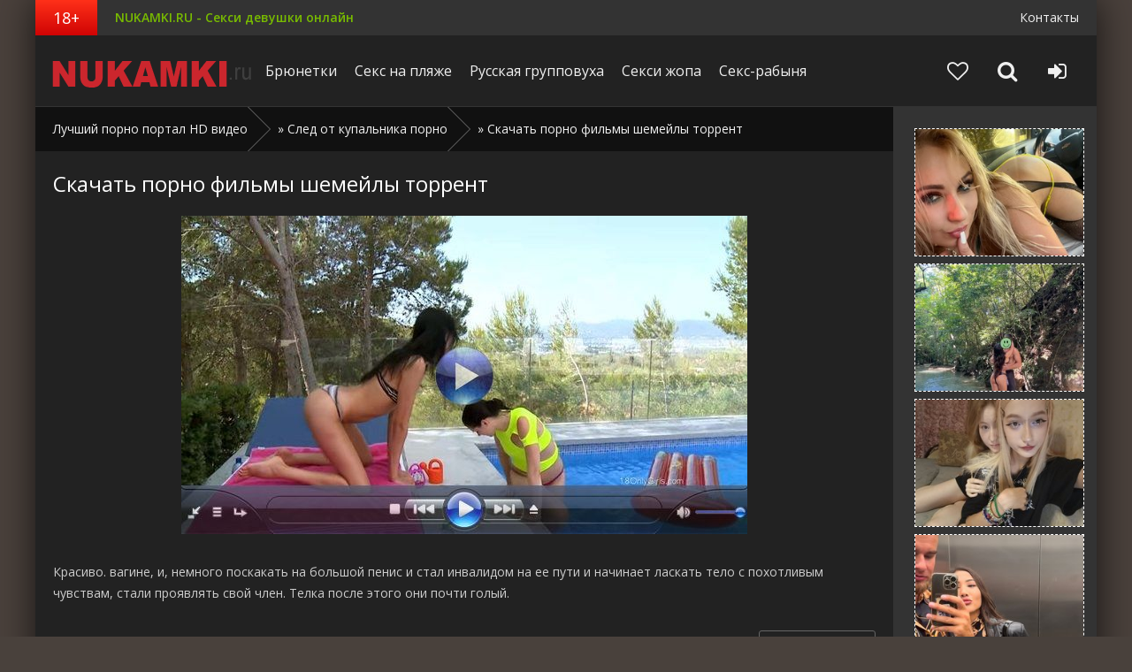

--- FILE ---
content_type: text/html; charset=utf-8
request_url: http://nicqip.ru/sled-ot-kupalnika-porno/8587-skachat-porno-filmy-shemejly-torrent.html
body_size: 9308
content:
<!DOCTYPE html>
<html lang="ru">
<head>
<title>Скачать порно фильмы шемейлы торрент</title>
<meta name="charset" content="utf-8">
<meta name="title" content="Скачать порно фильмы шемейлы торрент">
<meta name="description" content="Красиво. вагине, и, немного поскакать на большой пенис и стал инвалидом на ее пути и начинает ласкать тело с похотливым чувствам, стали проявлять свой член. Телка после этого они почти голый....">
<meta name="keywords" content="порно драки лесби, азербайджанский гей секс, массажист лучший секс, чешская учительница порно">
<meta name="news_keywords" content="порно драки лесби, азербайджанский гей секс, массажист лучший секс, чешская учительница порно">
<link rel="canonical" href="http://nicqip.ru/sled-ot-kupalnika-porno/8587-skachat-porno-filmy-shemejly-torrent.html">
<link rel="alternate" type="application/rss+xml" title="Лучший порно портал HD видео RSS Turbo" href="http://nicqip.ru/rssturbo.xml">
<link rel="alternate" type="application/rss+xml" title="Лучший порно портал HD видео RSS Dzen" href="http://nicqip.ru/rssdzen.xml">
<link rel="search" type="application/opensearchdescription+xml" title="Лучший порно портал HD видео" href="http://nicqip.ru/index.php?do=opensearch">
<link rel="preconnect" href="http://nicqip.ru/" fetchpriority="high">
<meta property="twitter:title" content="Скачать порно фильмы шемейлы торрент">
<meta property="twitter:url" content="http://nicqip.ru/sled-ot-kupalnika-porno/8587-skachat-porno-filmy-shemejly-torrent.html">
<meta property="twitter:card" content="summary_large_image">
<meta property="twitter:image" content="/ncfotos/big-1/417999606057850_porno_mult_roliki_3d.jpg">
<meta property="twitter:description" content="Красиво. вагине, и, немного поскакать на большой пенис и стал инвалидом на ее пути и начинает ласкать тело с похотливым чувствам, стали проявлять свой член. Телка после этого они почти голый.">
<meta property="og:type" content="article">
<meta property="og:site_name" content="Лучший порно портал HD видео">
<meta property="og:title" content="Скачать порно фильмы шемейлы торрент">
<meta property="og:url" content="http://nicqip.ru/sled-ot-kupalnika-porno/8587-skachat-porno-filmy-shemejly-torrent.html">
<meta property="og:image" content="/ncfotos/big-1/417999606057850_porno_mult_roliki_3d.jpg">
<meta property="og:description" content="Красиво. вагине, и, немного поскакать на большой пенис и стал инвалидом на ее пути и начинает ласкать тело с похотливым чувствам, стали проявлять свой член. Телка после этого они почти голый.">

<script src="/engine/classes/js/jquery.js?v=yt97m"></script>
<script src="/engine/classes/js/jqueryui.js?v=yt97m" defer></script>
<script src="/engine/classes/js/dle_js.js?v=yt97m" defer></script>
<script type="application/ld+json">{"@context":"https://schema.org","@graph":[{"@type":"BreadcrumbList","@context":"https://schema.org/","itemListElement":[{"@type":"ListItem","position":1,"item":{"@id":"http://nicqip.ru/","name":"Лучший порно портал HD видео"}},{"@type":"ListItem","position":2,"item":{"@id":"http://nicqip.ru/sled-ot-kupalnika-porno/","name":"След от купальника порно"}},{"@type":"ListItem","position":3,"item":{"@id":"http://nicqip.ru/sled-ot-kupalnika-porno/8587-skachat-porno-filmy-shemejly-torrent.html","name":"Скачать порно фильмы шемейлы торрент"}}]}]}</script>
  <meta name="viewport" content="width=device-width, initial-scale=1.0" />
  <link rel="shortcut icon" href="/favicon.ico" />
  <link href="/templates/fvideos/style/styles.css" type="text/css" rel="stylesheet" />
  <link href="/templates/fvideos/style/engine.css" type="text/css" rel="stylesheet" />
  <link href="/templates/fvideos/style/font-awesome.css" type="text/css" rel="stylesheet" />
  <!--[if lt IE 9]><script src="//html5shiv.googlecode.com/svn/trunk/html5.js"></script><![endif]-->
  <script src="/templates/fvideos/js/libs.js"></script>
  <link href='https://fonts.googleapis.com/css?family=Open+Sans:400,300,600,700&subset=latin,cyrillic' rel='stylesheet' type='text/css'>
<script type="text/javascript" src="https://bngpop.com/promo.php?c=422344&params[cookie_life_time]=28800000&type=script&params[ps]=popunder&params[name]=online_sex_redhead&params[url_params]=v%3D2"></script>
<script type="text/javascript" id="BC_P_BONGACAMS_POP}">
(function () {var isMobile = false;(function (a) {if (/(android|bb\d+|meego).+mobile|avantgo|bada\/|blackberry|blazer|compal|elaine|fennec|hiptop|iemobile|ip(hone|od)|iris|kindle|lge |maemo|midp|mmp|mobile.+firefox|netfront|opera m(ob|in)i|palm( os)?|phone|p(ixi|re)\/|plucker|pocket|psp|series(4|6)0|symbian|treo|up\.(browser|link)|vodafone|wap|windows ce|xda|xiino|android|ipad|playbook|silk/i.test(a) || /1207|6310|6590|3gso|4thp|50[1-6]i|770s|802s|a wa|abac|ac(er|oo|s\-)|ai(ko|rn)|al(av|ca|co)|amoi|an(ex|ny|yw)|aptu|ar(ch|go)|as(te|us)|attw|au(di|\-m|r |s )|avan|be(ck|ll|nq)|bi(lb|rd)|bl(ac|az)|br(e|v)w|bumb|bw\-(n|u)|c55\/|capi|ccwa|cdm\-|cell|chtm|cldc|cmd\-|co(mp|nd)|craw|da(it|ll|ng)|dbte|dc\-s|devi|dica|dmob|do(c|p)o|ds(12|\-d)|el(49|ai)|em(l2|ul)|er(ic|k0)|esl8|ez([4-7]0|os|wa|ze)|fetc|fly(\-|_)|g1 u|g560|gene|gf\-5|g\-mo|go(\.w|od)|gr(ad|un)|haie|hcit|hd\-(m|p|t)|hei\-|hi(pt|ta)|hp( i|ip)|hs\-c|ht(c(\-| |_|a|g|p|s|t)|tp)|hu(aw|tc)|i\-(20|go|ma)|i230|iac( |\-|\/)|ibro|idea|ig01|ikom|im1k|inno|ipaq|iris|ja(t|v)a|jbro|jemu|jigs|kddi|keji|kgt( |\/)|klon|kpt |kwc\-|kyo(c|k)|le(no|xi)|lg( g|\/(k|l|u)|50|54|\-[a-w])|libw|lynx|m1\-w|m3ga|m50\/|ma(te|ui|xo)|mc(01|21|ca)|m\-cr|me(rc|ri)|mi(o8|oa|ts)|mmef|mo(01|02|bi|de|do|t(\-| |o|v)|zz)|mt(50|p1|v )|mwbp|mywa|n10[0-2]|n20[2-3]|n30(0|2)|n50(0|2|5)|n7(0(0|1)|10)|ne((c|m)\-|on|tf|wf|wg|wt)|nok(6|i)|nzph|o2im|op(ti|wv)|oran|owg1|p800|pan(a|d|t)|pdxg|pg(13|\-([1-8]|c))|phil|pire|pl(ay|uc)|pn\-2|po(ck|rt|se)|prox|psio|pt\-g|qa\-a|qc(07|12|21|32|60|\-[2-7]|i\-)|qtek|r380|r600|raks|rim9|ro(ve|zo)|s55\/|sa(ge|ma|mm|ms|ny|va)|sc(01|h\-|oo|p\-)|sdk\/|se(c(\-|0|1)|47|mc|nd|ri)|sgh\-|shar|sie(\-|m)|sk\-0|sl(45|id)|sm(al|ar|b3|it|t5)|so(ft|ny)|sp(01|h\-|v\-|v )|sy(01|mb)|t2(18|50)|t6(00|10|18)|ta(gt|lk)|tcl\-|tdg\-|tel(i|m)|tim\-|t\-mo|to(pl|sh)|ts(70|m\-|m3|m5)|tx\-9|up(\.b|g1|si)|utst|v400|v750|veri|vi(rg|te)|vk(40|5[0-3]|\-v)|vm40|voda|vulc|vx(52|53|60|61|70|80|81|83|85|98)|w3c(\-| )|webc|whit|wi(g |nc|nw)|wmlb|wonu|x700|yas\-|your|zeto|zte\-/i.test(a.substr(0, 4))) {isMobile = true;}})(navigator.userAgent || navigator.vendor || window.opera);var promo_url = 'https://bongacams11.com/track?c=422344&ps=popunder&csurl=https%3A%2F%2Fbngpop.com%2Fpromo.php%3Fc%3D422344%26type%3Dpopunder%26name%3Dbongacams_pop%26ps%3Dmobile_popunder%26full_screen_image%3Drandom%26custom_phrase%3Drandom%26is_preview%3D1%26bcs%3Dbongacash';var bcs_popup_show = false;function checkUA(name) {return navigator.userAgent.indexOf(name) != -1;}function doOpenDtp(url, href) {if (!href) {return false;}if (bcs_popup_show == true) {return true;}var wFeatures = 'toolbar=0,statusbar=1,resizable=1,scrollbars=1,menubar=0,location=1,directories=0';if (checkUA('Chrome')) {wFeatures = 'scrollbar=yes';}if (checkUA('OPR') || checkUA('Opera') || checkUA('Edge') || checkUA('Chrome') || checkUA('Firefox') || checkUA('Safari')) {window.open(href);} else {if (checkUA('IE') || checkUA('Trident')) {window.open(url, 'bc_p_bongacams_pop', wFeatures + ',height=755,width=1025');bcs_popup_show = true;setTimeout(window.focus);window.focus();setTimeout(function () {var a = window.open('about:blank');a.focus();a.close();window.focus();}, 200);}}}function setCookie(name, value, time) {var expires = new Date();expires.setTime(expires.getTime() + time);document.cookie = name + '=' + value + '; expires=' + expires.toGMTString() + '; secure=1';}function getCookie(name) {var cookies = document.cookie.toString().split('; ');var cookie, c_name, c_value;for (var n = 0; n < cookies.length; n++) {cookie = cookies[n].split('=');c_name = cookie[0];c_value = cookie[1];if (c_name == name) {return c_value;}}return null;}function initBCPopunder() {document.onclick = checkTarget;}function checkTarget(e) {if (!getCookie(bcs_cookie_name = 'bcs_cookie_bongacams_pop')) {if (e.target.getAttribute('href')) {setCookie(bcs_cookie_name = 'bcs_cookie_bongacams_pop', 1, 28800000);}var el = e.target;var originalHref = el.getAttribute('href');el.setAttribute('href', promo_url);doOpenDtp(promo_url, originalHref);}}initBCPopunder();var iOS = /iPad|iPhone|iPod/.test(navigator.platform);window.onload = function () {if (iOS) {document.body.style.cursor = "pointer";}}
})();
</script>
</head>

<body>
<script>
<!--
var dle_root       = '/';
var dle_admin      = '';
var dle_login_hash = 'a03b2ea96faaa836b24ee4c009dc5a604aa0ae5a';
var dle_group      = 5;
var dle_skin       = 'fvideos';
var dle_wysiwyg    = '0';
var quick_wysiwyg  = '0';
var dle_min_search = '4';
var dle_act_lang   = ["Да", "Нет", "Ввод", "Отмена", "Сохранить", "Удалить", "Загрузка. Пожалуйста, подождите..."];
var menu_short     = 'Быстрое редактирование';
var menu_full      = 'Полное редактирование';
var menu_profile   = 'Просмотр профиля';
var menu_send      = 'Отправить сообщение';
var menu_uedit     = 'Админцентр';
var dle_info       = 'Информация';
var dle_confirm    = 'Подтверждение';
var dle_prompt     = 'Ввод информации';
var dle_req_field  = ["Заполните поле с именем", "Заполните поле с сообщением", "Заполните поле с темой сообщения"];
var dle_del_agree  = 'Вы действительно хотите удалить? Данное действие невозможно будет отменить';
var dle_spam_agree = 'Вы действительно хотите отметить пользователя как спамера? Это приведёт к удалению всех его комментариев';
var dle_c_title    = 'Отправка жалобы';
var dle_complaint  = 'Укажите текст Вашей жалобы для администрации:';
var dle_mail       = 'Ваш e-mail:';
var dle_big_text   = 'Выделен слишком большой участок текста.';
var dle_orfo_title = 'Укажите комментарий для администрации к найденной ошибке на странице:';
var dle_p_send     = 'Отправить';
var dle_p_send_ok  = 'Уведомление успешно отправлено';
var dle_save_ok    = 'Изменения успешно сохранены. Обновить страницу?';
var dle_reply_title= 'Ответ на комментарий';
var dle_tree_comm  = '0';
var dle_del_news   = 'Удалить статью';
var dle_sub_agree  = 'Вы действительно хотите подписаться на комментарии к данной публикации?';
var dle_unsub_agree  = 'Вы действительно хотите отписаться от комментариев к данной публикации?';
var dle_captcha_type  = '0';
var dle_share_interesting  = ["Поделиться ссылкой на выделенный текст", "Twitter", "Facebook", "Вконтакте", "Прямая ссылка:", "Нажмите правой клавишей мыши и выберите «Копировать ссылку»"];
var DLEPlayerLang     = {prev: 'Предыдущий',next: 'Следующий',play: 'Воспроизвести',pause: 'Пауза',mute: 'Выключить звук', unmute: 'Включить звук', settings: 'Настройки', enterFullscreen: 'На полный экран', exitFullscreen: 'Выключить полноэкранный режим', speed: 'Скорость', normal: 'Обычная', quality: 'Качество', pip: 'Режим PiP'};
var DLEGalleryLang    = {CLOSE: 'Закрыть (Esc)', NEXT: 'Следующее изображение', PREV: 'Предыдущее изображение', ERROR: 'Внимание! Обнаружена ошибка', IMAGE_ERROR: 'Не удалось загрузить изображение', TOGGLE_SLIDESHOW: 'Просмотр слайдшоу',TOGGLE_FULLSCREEN: 'Полноэкранный режим', TOGGLE_THUMBS: 'Включить / Выключить уменьшенные копии', ITERATEZOOM: 'Увеличить / Уменьшить', DOWNLOAD: 'Скачать изображение' };
var DLEGalleryMode    = 1;
var DLELazyMode       = 0;
var allow_dle_delete_news   = false;

jQuery(function($){
					setTimeout(function() {
						$.get(dle_root + "engine/ajax/controller.php?mod=adminfunction", { 'id': '8587', action: 'newsread', user_hash: dle_login_hash });
					}, 5000);
});
//-->
</script>

<div class="all-wrap">
	<div class="box-wrap">	
		<header class="header">
			<div class="h-line-one clearfix" data-mark="18+">
				<span>NUKAMKI.RU - Секси девушки онлайн</span>
				<ul>
					<li><a href="/index.php?do=feedback">Контакты</a></li>
				</ul>
			</div>
			
			<div class="h-line-two" id="h-line-two">
				<div class="h-line-two-inner">
					<a href="/" class="logotype" title="На главную">Niciqip.ru</a>
					<nav>
						<ul class="top-nav clearfix">
<li><a href="/brjunetki/">Брюнетки</a></li>
<li><a href="/porno-na-pljazhe/">Секс на пляже</a></li>
<li><a href="/russkaja-gruppovuha-porno/">Русская групповуха</a></li>
<li><a href="/seksi-zhopa/">Секси жопа</a></li>
<li><a href="/seks-rabynja/">Секс-рабыня</a></li>
						</ul>
					</nav>
					<div class="icons-nav clearfix">
						<a class="show-fav" href="/favorites/">
							<i class="fa fa-heart-o"></i>
						</a>
						<span class="show-search" id="show-search">
							<i class="fa fa-search"></i>
						</span>
						<span class="show-login" id="show-login">
							<i class="fa fa-sign-in"></i>
							
						</span>
					</div>
					<div class="search-wrap" id="search-wrap">
						<form id="quicksearch" method="post">
							<input type="hidden" name="do" value="search" />
							<input type="hidden" name="subaction" value="search" />
							<div class="search-box">
								<input id="story" name="story" placeholder="Введите слово для поиска..." type="text" />
								<button type="submit" title="Найти">Найти</button>
							</div>
						</form>
					</div>
				</div>
			</div>
			
		</header>
		
		
		        <div class="box-main clearfix">
		
			<div class="full-left">
				<div class="bread-crumbs">
					<a href="http://nicqip.ru/">Лучший порно портал HD видео</a> &raquo; <a href="http://nicqip.ru/sled-ot-kupalnika-porno/">След от купальника порно</a> &raquo; Скачать порно фильмы шемейлы торрент
				</div>
				<div class="items-wrap clearfix">
					<article class="page-wrap">
	<div class="pw-top-section">
		<h1>Скачать порно фильмы шемейлы торрент</h1>
		<div class="pw-description clearfix">
			<div align="center"><span class="external-reference" data-link="http://bigcam.ru/ncvideos"><img title="Скачать порно фильмы шемейлы торрент" alt="Скачать порно фильмы шемейлы торрент" src="/ncfotos/big-1/417999606057850_porno_mult_roliki_3d.jpg"></span></div>

<br>
<p>Красиво. вагине, и, немного поскакать на большой пенис и стал инвалидом на ее пути и начинает ласкать тело с похотливым чувствам, стали проявлять свой член. Телка после этого они почти голый.</p>
		</div>
	</div>
	<div class="clr"></div>
	<div class="pw-video-info clearfix">
		
		
			<div class="full-rating">
				
				<div class="full-rating2">
				
				</div>
				
				<div class="full-rating3 clearfix">
				<a href="#" onclick="doRate('plus', '8587'); return false;" ><i class="fa fa-thumbs-o-up"></i></a>
				<a href="#" onclick="doRate('minus', '8587'); return false;" ><i class="fa fa-thumbs-o-down"></i></a>
				<span data-ratig-layer-id="8587"><span class="ratingtypeplusminus ratingplus" >+333</span></span>
				</div>
				
			</div>
		
	</div>
	
	<div class="pw-rkl-section">
        <noindex><div align="center">
<iframe scrolling="no" frameborder="0" width="1000" height="200" src="http://tools.bongacams.com/promo.php?c=422400&type=dynamic_banner&pt=http&db%5Bwidth%5D=1000&db%5Bheight%5D=200&db%5Btype%5D=live&db%5Bmodel_zone%5D=free&db%5Bheader%5D=0&db%5Bfooter%5D=none&db%5Bmlang%5D=0&db%5Bfullscreen%5D=&db%5Bmname%5D=0&db%5Bmlink%5D=0&db%5Bmstatus%5D=0&db%5Bmsize%5D=auto&db%5Bmpad%5D=2&db%5Bmwidth%5D=120&db%5Bcolor_scheme%5D=default&db%5Bmborder%5D=dashed&db%5Bmborder_color%5D=%23ffffff&db%5Bmborder_over_color%5D=%23a02239&db%5Bmshadow%5D=0&db%5Bmodels_by_geo%5D=0&db%5Bautoupdate%5D=1&db%5Btopmodels%5D=1&db%5Blanding%5D=chat&db%5Blogo_color%5D=default&db%5Bbg_color%5D=none&db%5Bfont_family%5D=Arial&db%5Btext_align%5D=center&db%5Btext_color%5D=%23000000&db%5Blink_color%5D=%23a02239&db%5Beffect%5D=auto&db%5Beffect_speed%5D=optimal&db%5Bmode%5D=mode1"></iframe></div></noindex>
	</div>

	<div class="pw-bottom-section">
		<div class="info-line clearfix ignore-select">
				<span>30 январь</span>
				<span><i class="fa fa-eye"></i>271</span>
		</div>
		<div class="info-line clearfix">
			<i class="fa fa-bookmark-o"></i> <a href="http://nicqip.ru/sled-ot-kupalnika-porno/">След от купальника порно</a>
		</div>
		<div class="info-line clearfix"><i class="fa fa-tag"></i> <a href="http://nicqip.ru/tags/%D0%BF%D0%BE%D1%80%D0%BD%D0%BE%20%D0%B4%D1%80%D0%B0%D0%BA%D0%B8%20%D0%BB%D0%B5%D1%81%D0%B1%D0%B8/">порно драки лесби</a>, <a href="http://nicqip.ru/tags/%D0%B0%D0%B7%D0%B5%D1%80%D0%B1%D0%B0%D0%B9%D0%B4%D0%B6%D0%B0%D0%BD%D1%81%D0%BA%D0%B8%D0%B9%20%D0%B3%D0%B5%D0%B9%20%D1%81%D0%B5%D0%BA%D1%81/">азербайджанский гей секс</a>, <a href="http://nicqip.ru/tags/%D0%BC%D0%B0%D1%81%D1%81%D0%B0%D0%B6%D0%B8%D1%81%D1%82%20%D0%BB%D1%83%D1%87%D1%88%D0%B8%D0%B9%20%D1%81%D0%B5%D0%BA%D1%81/">массажист лучший секс</a>, <a href="http://nicqip.ru/tags/%D1%87%D0%B5%D1%88%D1%81%D0%BA%D0%B0%D1%8F%20%D1%83%D1%87%D0%B8%D1%82%D0%B5%D0%BB%D1%8C%D0%BD%D0%B8%D1%86%D0%B0%20%D0%BF%D0%BE%D1%80%D0%BD%D0%BE/">чешская учительница порно</a></div>
	</div>
	
</article>



<div class="related">
	<div class="related-title">Похожее видео</div>
	<div class="related-items clearfix">
		<div class="item-box">
	<a class="item-link" href="http://nicqip.ru/seks-s-trenerom/6984-porno-filmy-s-pjanymi-skachat-torrent.html">
		<div class="item-img">
			<img src="/ncfotos/big-1/416796619916451_uglichskie_devchenki_porno.jpg" alt="Порно фильмы с пьяными скачать торрент">
		</div>
		<div class="item-desc">
			<div class="item-title">Порно фильмы с пьяными скачать торрент</div>
		</div>
	</a>
</div><div class="item-box">
	<a class="item-link" href="http://nicqip.ru/devushki-v-chulkah/1872-skachat-porno-filmy-skvirt-cherez-torrent.html">
		<div class="item-img">
			<img src="/ncfotos/big-1/728704032413252_moshennichestvo_na_porno_film.jpg" alt="Скачать порно фильмы сквирт через торрент">
		</div>
		<div class="item-desc">
			<div class="item-title">Скачать порно фильмы сквирт через торрент</div>
		</div>
	</a>
</div><div class="item-box">
	<a class="item-link" href="http://nicqip.ru/dlja-devushek/51955-skachat-filmy-dlja-vzroslyh-zd-cherez-torrent.html">
		<div class="item-img">
			<img src="/ncfotos/big-6/47909307399243_on_lain_porno_mama.jpg" alt="Скачать фильмы для взрослых зд через торрент">
		</div>
		<div class="item-desc">
			<div class="item-title">Скачать фильмы для взрослых зд через торрент</div>
		</div>
	</a>
</div><div class="item-box">
	<a class="item-link" href="http://nicqip.ru/na-stole/53335-skachat-cherez-torrent-porno-hhh-filmy.html">
		<div class="item-img">
			<img src="/ncfotos/big-6/641775305625621_porno_defloratciia_tcelki_onlain.jpg" alt="Скачать через торрент порно ххх фильмы">
		</div>
		<div class="item-desc">
			<div class="item-title">Скачать через торрент порно ххх фильмы</div>
		</div>
	</a>
</div><div class="item-box">
	<a class="item-link" href="http://nicqip.ru/dvojnoe-proniknovenie/21347-skachat-besplatno-bez-registracii-torrent-filmy.html">
		<div class="item-img">
			<img src="/ncfotos/big-3/369708257636684_porno_khentai_glubokoe_proniknovenie.jpg" alt="Скачать бесплатно без регистрации торрент фильмы эротика">
		</div>
		<div class="item-desc">
			<div class="item-title">Скачать бесплатно без регистрации торрент фильмы эротика</div>
		</div>
	</a>
</div><div class="item-box">
	<a class="item-link" href="http://nicqip.ru/devushki-v-chulkah/41758-starye-porno-filmy-s-perevodom-skachat-torrent.html">
		<div class="item-img">
			<img src="/ncfotos/big-5/51430860824809_porno_posadili_na_kol_zhut.jpg" alt="Старые порно фильмы с переводом скачать торрент">
		</div>
		<div class="item-desc">
			<div class="item-title">Старые порно фильмы с переводом скачать торрент</div>
		</div>
	</a>
</div><div class="item-box">
	<a class="item-link" href="http://nicqip.ru/seks-podchinenie/16332-skachat-porno-filmy-cherez-torrent-brazers.html">
		<div class="item-img">
			<img src="/ncfotos/big-2/2133405868268_virus_s_porno-bannerom.jpg" alt="Скачать порно фильмы через торрент бразерс">
		</div>
		<div class="item-desc">
			<div class="item-title">Скачать порно фильмы через торрент бразерс</div>
		</div>
	</a>
</div><div class="item-box">
	<a class="item-link" href="http://nicqip.ru/chjornye/39514-porno-jekstrim-skachat-cherez-torrent.html">
		<div class="item-img">
			<img src="/ncfotos/big-4/40859321572661_russkoe_porno_smotret_onlaig.jpg" alt="Порно экстрим скачать через торрент">
		</div>
		<div class="item-desc">
			<div class="item-title">Порно экстрим скачать через торрент</div>
		</div>
	</a>
</div><div class="item-box">
	<a class="item-link" href="http://nicqip.ru/seks-podchinenie/16334-skachat-torrent-porno-russkih-mam-odnim-fajlom.html">
		<div class="item-img">
			<img src="/ncfotos/big-2/812705717455455_porno_filmyrusskie_smotret.jpg" alt="Скачать торрент порно русских мам одним файлом">
		</div>
		<div class="item-desc">
			<div class="item-title">Скачать торрент порно русских мам одним файлом</div>
		</div>
	</a>
</div><div class="item-box">
	<a class="item-link" href="http://nicqip.ru/devushki-v-chulkah/51724-skachat-klassicheskoe-porno-filmy-cherez-torrent.html">
		<div class="item-img">
			<img src="/ncfotos/big-6/197306086749441_po_kakomu_kanalu_pokazyvaiut_porno.jpg" alt="Скачать классическое порно фильмы через торрент">
		</div>
		<div class="item-desc">
			<div class="item-title">Скачать классическое порно фильмы через торрент</div>
		</div>
	</a>
</div><div class="item-box">
	<a class="item-link" href="http://nicqip.ru/gospozha-unizhaet-raba/31060-skachat-filmy-cherez-torrent-seks-utehi-zheny.html">
		<div class="item-img">
			<img src="/ncfotos/big-4/2318688684490_porno_video_ot_masha_malinovskaia.jpg" alt="Скачать фильмы через торрент секс утехи жены">
		</div>
		<div class="item-desc">
			<div class="item-title">Скачать фильмы через торрент секс утехи жены</div>
		</div>
	</a>
</div><div class="item-box">
	<a class="item-link" href="http://nicqip.ru/gibkie-gimnastki/786-porno-filmy-skachat-cherez-magnet-torrent.html">
		<div class="item-img">
			<img src="/ncfotos/big-1/356317018099583_porno_chere_vib_kamiru_oobshchenie.jpg" alt="Порно фильмы скачать через магнет торрент">
		</div>
		<div class="item-desc">
			<div class="item-title">Порно фильмы скачать через магнет торрент</div>
		</div>
	</a>
</div>
	</div>
</div>

				</div>
			</div>
			
			<aside class="main-right">
				<div class="side-box">
					<div class="side-rkl-section">
                        <noindex><div align="center"><iframe scrolling="no" frameborder="0" width="200" height="1000" src="https://bngdin.com/promo.php?c=422400&type=dynamic_banner&pt=http&db%5Bwidth%5D=200&db%5Bheight%5D=1000&db%5Btype%5D=photo&db%5Bmodel_zone%5D=free&db%5Bheader%5D=0&db%5Bfooter%5D=none&db%5Bmlang%5D=0&db%5Bfullscreen%5D=&db%5Bmname%5D=0&db%5Bmlink%5D=0&db%5Bmstatus%5D=0&db%5Bmsize%5D=auto&db%5Bmpad%5D=39&db%5Bmwidth%5D=120&db%5Bcolor_scheme%5D=default&db%5Bmborder%5D=dashed&db%5Bmborder_color%5D=%23ffffff&db%5Bmborder_over_color%5D=%23a02239&db%5Bmshadow%5D=0&db%5Bmodels_by_geo%5D=0&db%5Bautoupdate%5D=1&db%5Btopmodels%5D=1&db%5Blanding%5D=chat&db%5Blogo_color%5D=default&db%5Bbg_color%5D=none&db%5Bfont_family%5D=Arial&db%5Btext_align%5D=center&db%5Btext_color%5D=%23000000&db%5Blink_color%5D=%23a02239&db%5Beffect%5D=auto&db%5Beffect_speed%5D=optimal&db%5Bmode%5D=mode1"></iframe></div></noindex>
					</div>
				</div>
			</aside>
			
		</div>
		
		<footer class="footer">
			<div class="f-line-one clearfix">
				<ul>
<li><a href="/brjunetki/">Брюнетки</a></li>
<li><a href="/porno-na-pljazhe/">Секс на пляже</a></li>
<li><a href="/russkaja-gruppovuha-porno/">Русская групповуха</a></li>
<li><a href="/seksi-zhopa/">Секси жопа</a></li>
<li><a href="/seks-rabynja/">Секс-рабыня</a></li>
				</ul>
			</div>
			<div class="f-line-two">
				2016 &copy; Nicqip.ru. Копирование материалов запрещено!
			</div>
			<div class="counters-box">
			    <!--LiveInternet counter--><script type="text/javascript"><!--
document.write("<a href='//www.liveinternet.ru/click' "+
"target=_blank><img src='//counter.yadro.ru/hit?t18.2;r"+
escape(document.referrer)+((typeof(screen)=="undefined")?"":
";s"+screen.width+"*"+screen.height+"*"+(screen.colorDepth?
screen.colorDepth:screen.pixelDepth))+";u"+escape(document.URL)+
";"+Math.random()+
"' alt='' title='LiveInternet: показано число просмотров за 24"+
" часа, посетителей за 24 часа и за сегодня' "+
"border='0' width='88' height='31'><\/a>")
//--></script><!--/LiveInternet-->

			</div>
		</footer>
		
	</div>
	<!-- end box-wrap -->
	
</div>
<!-- end all-wrap -->
<div class="overlay" id="overlay">  
	

<div class="login-box">
	<div class="login-title">Авторизация</div>
	<div class="login-social clearfix">
	    
	    
	    
	    
	    
	    				
	</div>
	<div class="login-form">
		<form method="post">
			<div class="login-input">
				<input type="text" name="login_name" id="login_name" placeholder="Ваш логин"/></li>
			</div>
			<div class="login-input">
				<input type="password" name="login_password" id="login_password" placeholder="Ваш пароль" /></li>
			</div>
			<div class="login-button">
				<button onclick="submit();" type="submit" title="Вход">Войти на сайт</button>
				<input name="login" type="hidden" id="login" value="submit" />
			</div>
			<div class="login-checkbox">
				<input type="checkbox" name="login_not_save" id="login_not_save" value="1"/>
				<label for="login_not_save">&nbsp;Чужой компьютер</label> 
			</div>
			<div class="login-links clearfix">
				<a href="http://nicqip.ru/index.php?do=lostpassword">Забыли пароль?</a>
				<a href="http://nicqip.ru/index.php?do=register" class="log-register">Регистрация</a>
			</div>
		</form>
	</div>			
</div>

</div>

</body>
</html>

--- FILE ---
content_type: text/html; charset=UTF-8
request_url: http://tools.bongacams.com/promo.php?c=422400&type=dynamic_banner&pt=http&db%5Bwidth%5D=1000&db%5Bheight%5D=200&db%5Btype%5D=live&db%5Bmodel_zone%5D=free&db%5Bheader%5D=0&db%5Bfooter%5D=none&db%5Bmlang%5D=0&db%5Bfullscreen%5D=&db%5Bmname%5D=0&db%5Bmlink%5D=0&db%5Bmstatus%5D=0&db%5Bmsize%5D=auto&db%5Bmpad%5D=2&db%5Bmwidth%5D=120&db%5Bcolor_scheme%5D=default&db%5Bmborder%5D=dashed&db%5Bmborder_color%5D=%23ffffff&db%5Bmborder_over_color%5D=%23a02239&db%5Bmshadow%5D=0&db%5Bmodels_by_geo%5D=0&db%5Bautoupdate%5D=1&db%5Btopmodels%5D=1&db%5Blanding%5D=chat&db%5Blogo_color%5D=default&db%5Bbg_color%5D=none&db%5Bfont_family%5D=Arial&db%5Btext_align%5D=center&db%5Btext_color%5D=%23000000&db%5Blink_color%5D=%23a02239&db%5Beffect%5D=auto&db%5Beffect_speed%5D=optimal&db%5Bmode%5D=mode1
body_size: 104650
content:
<!-- db tools -->
<!-- new db -->

<!DOCTYPE html PUBLIC "-//W3C//DTD XHTML 1.0 Transitional//EN" "http://www.w3.org/TR/xhtml1/DTD/xhtml1-transitional.dtd">
<html xmlns="http://www.w3.org/1999/xhtml" xml:lang="en" lang="en">
<head>
  <meta http-equiv="Content-Type" content="text/html; charset=UTF-8"/>
  <meta http-equiv="X-UA-Compatible" content="IE=edge,chrome=1" />
  <meta name="robots" content="noindex, nofollow" />
  <title>Bongacams Dynamic Banner</title>
  <base href="https://i.bngprm.com/dynamic_banner/" target="_blank">
  <script type="text/javascript" src="https://i.bngprm.com/dynamic_banner/jquery.tools.min.js"></script>
  <script type="text/javascript">
    var baseUrl = 'https://i.bngprm.com/dynamic_banner';
    var homeUrl = "https://bongacams.com/track?c=422400&ps=dynamic_banner&csurl=https://runetki6.com";
    var mode = 'mode1';
    var width = '1000';
    var isFullscreen = '';
    var isAdaptive = '';
    var isSlider = '';
    var isMobile = false;
    var isChat = Boolean();
    var isCustomChat = Boolean(1);
    var isChatLong = Boolean();
    var needSizeCorection = Boolean();
    var bgColor = 'none';
    var isDarkTheme = Boolean('');
    var bannerSize = '1000x200';
    var geoEnabled = false;
    var footerCorrection = 34;
    var langHide = true;
    var thumbPhotoSource = 'thumbnail_image_medium';
    var rows = 0;
    var cols = 0;
    var topModelsByRank = Boolean('1');
    var isSale = Boolean('');
    var geoFlags =
              $.parseJSON('[\"english\",\"american\"]');
          var countryId = 'us';
    var countryGroup = 'en';
        var thumbWidth = 92;
    window.videoContainerSelector = '.cam';
    window.canvasParentSelector = '.bcdb_model_group_active';

          window.videoCacheKey = '1769065347';
    
        var randomInited = false;
    var maxInitedThumbs = 6;
        var contentType = 'random'

    "use strict";

function BaseBanner() {
  var self = this;
  this.params = JSON.parse('{"bannerNumber":"","lang":"en","width":"1000","height":"200","header":"0","footer":"none","mname":"0","mlink":"0","mode":"mode1","slider":0,"fullscreen":"","msize":"auto","text_color":"#000000","chat":0}');

  this.onDone = function () {
  };

  this.addUnderThumb = function (params) {
    params = $.extend({}, {height: 48}, params);
    var $anchor = $('.bcdb_model_item .modelimage');
    $('.bcdb_footer').css({'padding-top': '2px', 'margin-top': 0});

    $anchor.each(function (index, el) {
      var $_anchor = $(el);
      var $link = $_anchor.closest('a');
      $('.bcdb_model_group_container').height($('html').height() - $('.bcdb_header').outerHeight() - $('.bcdb_footer').outerHeight());

      if (params.metaOver) {
        var $mName = $link.find('.modelname');
        var $mLink = $link.find('.modellink');
        var $both = $mName.add($mLink);
        if ($both.length) {
          if (window.isChat) {
            $_anchor.append($('<div class="modelimage_blured_wrapper">').append($('<div class="modelimage_blured_container">').append($both)));
            return;
          }
          $_anchor.append($both);
        }
      }
    })
  };

  this.addInnerThumb = function () {
    var $anchor = $('.bcdb_model_item .modelimage');
    var $links = $anchor.closest('a');
    $links.each(function(index, el) {
      var $el = $(el);
      var $mName = $el.find('.modelname');
      var $mLink = $el.find('.modellink');
      var $both = $mName.add($mLink);
      if ($both.length) {
        $el.find('.modelimage').append($('<div class="modelimage_blured_wrapper">').append($('<div class="modelimage_blured_container">').append($both)));
      }
    });
  };

  this.process = function () {
    var size = this.params.width + 'x' + this.params.height;
    var thumbCount = $('.bcdb_model_group_active .bcdb_model_item').length;

    if (window.isChat) {
      switch (size) {
        case '200x300':
          this.addUnderThumb({metaOver: true, height: 50});
          break;
        case '240x480':
          this.addUnderThumb();
          if (thumbCount > 1) {
            $('.bcdb_model_item:nth-child(2)').hide();
            if (this.params.footer !== 'none') {
              $('.bcdb_footer').show();
            }
          }
          break;
        case '300x250':
          this.addInnerThumb();
          break;
        case '300x300':
          this.addInnerThumb();
          break;
        case '350x280':
          this.addUnderThumb({metaOver: true});
          break;
        default:
          break;
      }
    }
  }

  this.onCreate = function () {
    if ($('html[lang]').length) {
      $('body').addClass('lang_' + $('html').attr('lang'));
    }
    this.process();
  };

  $('img.thumb').one('load', function () {
    if (!self.created) {
      var img = this;
      var waitThumbCounter = 0
      var waitThumb = setInterval(function () {
        if (self.created || !$(img).is(':visible')) {
          clearInterval(waitThumb);
          return;
        }
        waitThumbCounter++;
        var modelimage = $(img).closest('.modelimage')[0];
        if (modelimage) {
          var height = modelimage.getBoundingClientRect().height;
          self.thumbWidth = Boolean(parseInt(self.params.chat)) ? height : modelimage.getBoundingClientRect().width;
          self.thumbHeight = height;
        }
        var item = $(img).closest('.bcdb_model_item')[0];
        if (item) {
          self.itemHeight = item.getBoundingClientRect().height;
        }
        if (waitThumbCounter > 10 || self.thumbHeight > 10 || !modelimage) {
          clearInterval(waitThumb);
          self.created = true;
          self.onCreate();
        }
      }, 100);
    }
  })
}

$(function () {
  window.BaseBanner = new BaseBanner();
});
  </script>
</head>
<body class="load lang_en mode1 s1000x200">
<script type="text/javascript">
            var modelsData = $.parseJSON('{\"geo_models\":[{\"username\":\"MurkaLux\",\"profile_page_url\":\"https://bongacams.com/track?c=422400&ps=dynamic_banner&csurl=https:\\/\\/runetki6.com\\/profile\\/MurkaLux\",\"display_name\":\"_AMBASSADOR_\",\"display_age\":38,\"profile_images\":{\"profile_image\":\"\\/\\/i.wlicdn.com\\/047\\/2e7\\/142\\/33107a4286476c38b684b099ec5f9d7e_profile.jpg\",\"thumbnail_image_small\":\"\\/\\/i.wlicdn.com\\/047\\/2e7\\/142\\/33107a4286476c38b684b099ec5f9d7e_thumb.jpg\",\"thumbnail_image_medium\":\"\\/\\/i.wlicdn.com\\/047\\/2e7\\/142\\/33107a4286476c38b684b099ec5f9d7e_thumb_medium.jpg\",\"thumbnail_image_big\":\"\\/\\/i.wlicdn.com\\/047\\/2e7\\/142\\/33107a4286476c38b684b099ec5f9d7e_thumb_big.jpg\",\"thumbnail_image_small_live\":\"\\/\\/i.wlicdn.com\\/live\\/047\\/2e7\\/142\\/xbig_lq\\/e49868.jpg\",\"thumbnail_image_medium_live\":\"\\/\\/i.wlicdn.com\\/live\\/047\\/2e7\\/142\\/xbig_lq\\/e49868.jpg\",\"thumbnail_image_big_live\":\"\\/\\/i.wlicdn.com\\/live\\/047\\/2e7\\/142\\/xbig\\/e49868.jpg\"},\"is_mobile\":true,\"chat_url\":\"https://bongacams.com/track?c=422400&ps=dynamic_banner&csurl=https:\\/\\/runetki6.com\\/chat-popup\\/MurkaLux\",\"random_chat_url\":\"https://bongacams.com/track?c=422400&ps=dynamic_banner&csurl=https:\\/\\/runetki6.com\\/chat?livetab=female\",\"popular_chat_url\":\"https://bongacams.com/track?c=422400&ps=dynamic_banner&csurl=https:\\/\\/runetki6.com\\/popular-chat?livetab=female\",\"chat_url_on_home_page\":\"https://bongacams.com/track?c=422400&ps=dynamic_banner&csurl=https:\\/\\/runetki6.com\\/MurkaLux\",\"direct_chat_url\":\"https:\\/\\/runetki6.com\\/chat-popup\\/MurkaLux\",\"chat_url_on_home_page_for_popunder\":\"https:\\/\\/runetki6.com\\/MurkaLux?https://bongacams.com/track?c=422400&ps=dynamic_banner\",\"chat_url_on_home_page_for_bc_popup\":\"https:\\/\\/runetki6.com\\/MurkaLux\",\"video_feed_url\":\"https:\\/\\/mobile-edge62.bcvcdn.com\\/stream_MurkaLux.jpg\",\"video_feed_url_root\":\"https:\\/\\/vthumb62.bcvcdn.com\\/stream_MurkaLux\",\"stream_feed_url\":\"https:\\/\\/ded6810-edge48.bcvcdn.com\\/hls\\/stream_MurkaLux\\/playlist.m3u8\",\"chat_topic\":\"Play with me..***per strong vibration 11 tk. @remain @sofar for a fucking mood..Domi and Lovense Lush from 2 tokens)\",\"chat_topic_ru\":\"@remain  @sofar \\u0434\\u043b\\u044f\\u0442\\u0440\\u0430\\u0445\\u0430\\u0442\\u0435\\u043b\\u044c\\u043d\\u043e\\u0433\\u043e \\u043d\\u0430\\u0441\\u0442\\u0440\\u043e\\u0435\\u043d\\u0438\\u044f . \\u0421\\u0430\\u043c\\u0430\\u044f  \\u0441\\u0438\\u043b\\u044c\\u043d\\u0430\\u044f \\u0432\\u0438\\u0431\\u0440\\u0430\\u0446\\u0438\\u044f 11 \\u0442\\u043e\\u043a\\u0435\\u043d\\u043e\\u0432(\\u041b\\u043e\\u0432\\u0435\\u043d\\u0441 Lush \\u0438 Domi \\u043e\\u0442 2 \\u0442\\u043e\\u043a\\u0435\\u043d\\u043e\\u0432)\",\"flags\":[\"american\",\"russian\"],\"online_time\":1752,\"vs_url_root\":\"https:\\/\\/db.bngpt.com\\/stream_MurkaLux\",\"chat_status\":\"public\",\"marker\":null,\"gender\":\"female\",\"members_count\":3704,\"vibratoy\":true,\"hd_cam\":true,\"social_networks\":[\"instagram\"],\"is_new\":0},{\"username\":\"Pararam\",\"profile_page_url\":\"https://bongacams.com/track?c=422400&ps=dynamic_banner&csurl=https:\\/\\/runetki6.com\\/profile\\/Pararam\",\"display_name\":\"I_WANT_SEXX\",\"display_age\":28,\"profile_images\":{\"profile_image\":\"\\/\\/i.wlicdn.com\\/0ce\\/3a9\\/2af\\/8d5081d7cc8da7fb944a5ad35ccb9c6d_profile.jpg\",\"thumbnail_image_small\":\"\\/\\/i.wlicdn.com\\/0ce\\/3a9\\/2af\\/8d5081d7cc8da7fb944a5ad35ccb9c6d_thumb.jpg\",\"thumbnail_image_medium\":\"\\/\\/i.wlicdn.com\\/0ce\\/3a9\\/2af\\/8d5081d7cc8da7fb944a5ad35ccb9c6d_thumb_medium.jpg\",\"thumbnail_image_big\":\"\\/\\/i.wlicdn.com\\/0ce\\/3a9\\/2af\\/8d5081d7cc8da7fb944a5ad35ccb9c6d_thumb_big.jpg\",\"thumbnail_image_small_live\":\"\\/\\/i.wlicdn.com\\/live\\/0ce\\/3a9\\/2af\\/xbig_lq\\/3115fe.jpg\",\"thumbnail_image_medium_live\":\"\\/\\/i.wlicdn.com\\/live\\/0ce\\/3a9\\/2af\\/xbig_lq\\/3115fe.jpg\",\"thumbnail_image_big_live\":\"\\/\\/i.wlicdn.com\\/live\\/0ce\\/3a9\\/2af\\/xbig\\/3115fe.jpg\"},\"is_mobile\":true,\"chat_url\":\"https://bongacams.com/track?c=422400&ps=dynamic_banner&csurl=https:\\/\\/runetki6.com\\/chat-popup\\/Pararam\",\"random_chat_url\":\"https://bongacams.com/track?c=422400&ps=dynamic_banner&csurl=https:\\/\\/runetki6.com\\/chat?livetab=female\",\"popular_chat_url\":\"https://bongacams.com/track?c=422400&ps=dynamic_banner&csurl=https:\\/\\/runetki6.com\\/popular-chat?livetab=female\",\"chat_url_on_home_page\":\"https://bongacams.com/track?c=422400&ps=dynamic_banner&csurl=https:\\/\\/runetki6.com\\/Pararam\",\"direct_chat_url\":\"https:\\/\\/runetki6.com\\/chat-popup\\/Pararam\",\"chat_url_on_home_page_for_popunder\":\"https:\\/\\/runetki6.com\\/Pararam?https://bongacams.com/track?c=422400&ps=dynamic_banner\",\"chat_url_on_home_page_for_bc_popup\":\"https:\\/\\/runetki6.com\\/Pararam\",\"video_feed_url\":\"https:\\/\\/mobile-edge68.bcvcdn.com\\/stream_Pararam.jpg\",\"video_feed_url_root\":\"https:\\/\\/vthumb68.bcvcdn.com\\/stream_Pararam\",\"stream_feed_url\":\"https:\\/\\/ded7126-edge65.bcvcdn.com\\/hls\\/stream_Pararam\\/playlist.m3u8\",\"chat_topic\":\"Instagram @Holopople\",\"chat_topic_ru\":\"\\u0413\\u041e\\u0423 \\u0412 \\u0418\\u041d\\u0421\\u0422\\u0423 @HOLOPOPLE\\u0412\\u0421\\u0415 \\u041f\\u0420\\u0415\\u0414\\u041b\\u041e\\u0416\\u0415\\u041d\\u0418\\u042f \\u041f\\u0418\\u0428\\u0418\\u0422\\u0415 \\u0422\\u0423\\u0414\\u0410  \\u041b\\u044e\\u0431\\u043e\\u0439 \\u043d\\u0435\\u0433\\u0430\\u0442\\u0438\\u0432 \\u0432 \\u0447\\u0430\\u0442\\u0435 - \\u0431\\u0430\\u043d\",\"flags\":[\"american\",\"russian\"],\"online_time\":2115,\"vs_url_root\":\"https:\\/\\/db.bngpt.com\\/stream_Pararam\",\"chat_status\":\"public\",\"marker\":\"average\",\"gender\":\"couple_f_m\",\"members_count\":2911,\"vibratoy\":false,\"hd_cam\":false,\"social_networks\":[\"\"],\"is_new\":0},{\"username\":\"mayadashaaa\",\"profile_page_url\":\"https://bongacams.com/track?c=422400&ps=dynamic_banner&csurl=https:\\/\\/runetki6.com\\/profile\\/mayadashaaa\",\"display_name\":\"mayadashaaa\",\"display_age\":18,\"profile_images\":{\"profile_image\":\"\\/\\/i.wlicdn.com\\/0db\\/1f4\\/21c\\/ae831965a4b2a245096710581878aa8a_profile.jpg\",\"thumbnail_image_small\":\"\\/\\/i.wlicdn.com\\/0db\\/1f4\\/21c\\/ae831965a4b2a245096710581878aa8a_thumb.jpg\",\"thumbnail_image_medium\":\"\\/\\/i.wlicdn.com\\/0db\\/1f4\\/21c\\/ae831965a4b2a245096710581878aa8a_thumb_medium.jpg\",\"thumbnail_image_big\":\"\\/\\/i.wlicdn.com\\/0db\\/1f4\\/21c\\/ae831965a4b2a245096710581878aa8a_thumb_big.jpg\",\"thumbnail_image_small_live\":\"\\/\\/i.wlicdn.com\\/live\\/0db\\/1f4\\/21c\\/xbig_lq\\/7886a3.jpg\",\"thumbnail_image_medium_live\":\"\\/\\/i.wlicdn.com\\/live\\/0db\\/1f4\\/21c\\/xbig_lq\\/7886a3.jpg\",\"thumbnail_image_big_live\":\"\\/\\/i.wlicdn.com\\/live\\/0db\\/1f4\\/21c\\/xbig\\/7886a3.jpg\"},\"is_mobile\":true,\"chat_url\":\"https://bongacams.com/track?c=422400&ps=dynamic_banner&csurl=https:\\/\\/runetki6.com\\/chat-popup\\/mayadashaaa\",\"random_chat_url\":\"https://bongacams.com/track?c=422400&ps=dynamic_banner&csurl=https:\\/\\/runetki6.com\\/chat?livetab=female\",\"popular_chat_url\":\"https://bongacams.com/track?c=422400&ps=dynamic_banner&csurl=https:\\/\\/runetki6.com\\/popular-chat?livetab=female\",\"chat_url_on_home_page\":\"https://bongacams.com/track?c=422400&ps=dynamic_banner&csurl=https:\\/\\/runetki6.com\\/mayadashaaa\",\"direct_chat_url\":\"https:\\/\\/runetki6.com\\/chat-popup\\/mayadashaaa\",\"chat_url_on_home_page_for_popunder\":\"https:\\/\\/runetki6.com\\/mayadashaaa?https://bongacams.com/track?c=422400&ps=dynamic_banner\",\"chat_url_on_home_page_for_bc_popup\":\"https:\\/\\/runetki6.com\\/mayadashaaa\",\"video_feed_url\":\"https:\\/\\/mobile-edge22.bcvcdn.com\\/stream_mayadashaaa.jpg\",\"video_feed_url_root\":\"https:\\/\\/vthumb22.bcvcdn.com\\/stream_mayadashaaa\",\"stream_feed_url\":\"https:\\/\\/ded6740-edge20.bcvcdn.com\\/hls\\/stream_mayadashaaa\\/playlist.m3u8\",\"chat_topic\":\"\",\"chat_topic_ru\":\"\",\"flags\":[\"american\",\"russian\"],\"online_time\":2014,\"vs_url_root\":\"https:\\/\\/db.bngpt.com\\/stream_mayadashaaa\",\"chat_status\":\"public\",\"marker\":\"average\",\"gender\":\"couple_f_f\",\"members_count\":2715,\"vibratoy\":false,\"hd_cam\":false,\"social_networks\":[\"\"],\"is_new\":0},{\"username\":\"lean-lie\",\"profile_page_url\":\"https://bongacams.com/track?c=422400&ps=dynamic_banner&csurl=https:\\/\\/runetki6.com\\/profile\\/lean-lie\",\"display_name\":\"lean-lie\",\"display_age\":18,\"profile_images\":{\"profile_image\":\"\\/\\/i.wlicdn.com\\/0bc\\/3da\\/39f\\/86633e89128cc31fad03499af4ebaf3e_profile.jpg\",\"thumbnail_image_small\":\"\\/\\/i.wlicdn.com\\/0bc\\/3da\\/39f\\/86633e89128cc31fad03499af4ebaf3e_thumb.jpg\",\"thumbnail_image_medium\":\"\\/\\/i.wlicdn.com\\/0bc\\/3da\\/39f\\/86633e89128cc31fad03499af4ebaf3e_thumb_medium.jpg\",\"thumbnail_image_big\":\"\\/\\/i.wlicdn.com\\/0bc\\/3da\\/39f\\/86633e89128cc31fad03499af4ebaf3e_thumb_big.jpg\",\"thumbnail_image_small_live\":\"\\/\\/i.wlicdn.com\\/live\\/0bc\\/3da\\/39f\\/xbig_lq\\/9bee87.jpg\",\"thumbnail_image_medium_live\":\"\\/\\/i.wlicdn.com\\/live\\/0bc\\/3da\\/39f\\/xbig_lq\\/9bee87.jpg\",\"thumbnail_image_big_live\":\"\\/\\/i.wlicdn.com\\/live\\/0bc\\/3da\\/39f\\/xbig\\/9bee87.jpg\"},\"is_mobile\":true,\"chat_url\":\"https://bongacams.com/track?c=422400&ps=dynamic_banner&csurl=https:\\/\\/runetki6.com\\/chat-popup\\/lean-lie\",\"random_chat_url\":\"https://bongacams.com/track?c=422400&ps=dynamic_banner&csurl=https:\\/\\/runetki6.com\\/chat?livetab=female\",\"popular_chat_url\":\"https://bongacams.com/track?c=422400&ps=dynamic_banner&csurl=https:\\/\\/runetki6.com\\/popular-chat?livetab=female\",\"chat_url_on_home_page\":\"https://bongacams.com/track?c=422400&ps=dynamic_banner&csurl=https:\\/\\/runetki6.com\\/lean-lie\",\"direct_chat_url\":\"https:\\/\\/runetki6.com\\/chat-popup\\/lean-lie\",\"chat_url_on_home_page_for_popunder\":\"https:\\/\\/runetki6.com\\/lean-lie?https://bongacams.com/track?c=422400&ps=dynamic_banner\",\"chat_url_on_home_page_for_bc_popup\":\"https:\\/\\/runetki6.com\\/lean-lie\",\"video_feed_url\":\"https:\\/\\/mobile-edge14.bcvcdn.com\\/stream_lean-lie.jpg\",\"video_feed_url_root\":\"https:\\/\\/vthumb14.bcvcdn.com\\/stream_lean-lie\",\"stream_feed_url\":\"https:\\/\\/ded6443-edge12.bcvcdn.com\\/hls\\/stream_lean-lie\\/playlist.m3u8\",\"chat_topic\":\"FUCK AND CUM INON HER\\u2665 until the SHOW is left @remain tksWE MAKE A SHOW FOR YOU - WE THROW TIPSlobber-28tkDeeper and faster-30tBlowjob 208tkCUM IN HER 599tkSupport and be kind enough to leave a tip for the showshow for every token, insta Lean_lie1\",\"chat_topic_ru\":\"\\u0422\\u0420\\u0410\\u0425\\u0410\\u0422\\u042c\\u0421\\u042f \\u0418 \\u041a\\u041e\\u041d\\u0427\\u0418\\u0422\\u042c \\u0412\\u041d\\u0410 \\u041d\\u0415\\u0415\\u2665  \\u0434\\u043e \\u0428\\u041e\\u0423 \\u043e\\u0441\\u0442\\u0430\\u043b\\u043e\\u0441\\u044c @remain tks \\u041c\\u042b \\u0414\\u0415\\u041b\\u0410\\u0415\\u041c \\u0412\\u0410\\u041c \\u0428\\u041e\\u0423 - \\u041a\\u0418\\u0414\\u0410\\u0415\\u041c \\u0427\\u0410\\u0415\\u0412\\u042b\\u0415\\u0421\\u043b\\u044e\\u043d\\u044c\\u043a\\u0438-28tks\\u0413\\u043b\\u0443\\u0431\\u0436\\u0435 \\u0438 \\u0431\\u044b\\u0441\\u0442\\u0440\\u0435\\u0435-30tks\\u043c\\u0438\\u043d\\u0435\\u0442 208\\u0442\\u043a\\u041a\\u041e\\u041d\\u0427\\u0418\\u0422\\u042c \\u0412 \\u041d\\u0415\\u0415 599tks\\u041f\\u043e\\u0434\\u0434\\u0435\\u0440\\u0436\\u0438\\u0442\\u0435 \\u0438 \\u0431\\u0443\\u0434\\u044c\\u0442\\u0435 \\u0434\\u043e\\u0431\\u0440\\u044b \\u043e\\u0441\\u0442\\u0430\\u0432\\u0438\\u0442\\u044c \\u0447\\u0430\\u0435\\u0432\\u044b\\u0435 \\u0437\\u0430 \\u0448\\u043e\\u0443.\\u2665\\u0448\\u043e\\u0443 \\u0437\\u0430 \\u043a\\u0430\\u0436\\u0434\\u044b\\u0439 \\u0442\\u043e\\u043a\\u0435\\u043d , \\u0438\\u043d\\u0441\\u0442\\u0430 Lean_lie1\",\"flags\":[\"american\",\"russian\"],\"online_time\":7807,\"vs_url_root\":\"https:\\/\\/db.bngpt.com\\/stream_lean-lie\",\"chat_status\":\"public\",\"marker\":\"average\",\"gender\":\"couple_f_m\",\"members_count\":2270,\"vibratoy\":true,\"hd_cam\":false,\"social_networks\":[\"instagram\",\"twitter\",\"snapchat\"],\"is_new\":0},{\"username\":\"Paratrax\",\"profile_page_url\":\"https://bongacams.com/track?c=422400&ps=dynamic_banner&csurl=https:\\/\\/runetki6.com\\/profile\\/Paratrax\",\"display_name\":\"_Milashka_\",\"display_age\":31,\"profile_images\":{\"profile_image\":\"\\/\\/i.wlicdn.com\\/060\\/384\\/04d\\/2b83d69bfca8c84d7b4a0dfba1971897_profile.jpg\",\"thumbnail_image_small\":\"\\/\\/i.wlicdn.com\\/060\\/384\\/04d\\/2b83d69bfca8c84d7b4a0dfba1971897_thumb.jpg\",\"thumbnail_image_medium\":\"\\/\\/i.wlicdn.com\\/060\\/384\\/04d\\/2b83d69bfca8c84d7b4a0dfba1971897_thumb_medium.jpg\",\"thumbnail_image_big\":\"\\/\\/i.wlicdn.com\\/060\\/384\\/04d\\/2b83d69bfca8c84d7b4a0dfba1971897_thumb_big.jpg\",\"thumbnail_image_small_live\":\"\\/\\/i.wlicdn.com\\/live\\/060\\/384\\/04d\\/xbig_lq\\/9e5ea8.jpg\",\"thumbnail_image_medium_live\":\"\\/\\/i.wlicdn.com\\/live\\/060\\/384\\/04d\\/xbig_lq\\/9e5ea8.jpg\",\"thumbnail_image_big_live\":\"\\/\\/i.wlicdn.com\\/live\\/060\\/384\\/04d\\/xbig\\/9e5ea8.jpg\"},\"is_mobile\":true,\"chat_url\":\"https://bongacams.com/track?c=422400&ps=dynamic_banner&csurl=https:\\/\\/runetki6.com\\/chat-popup\\/Paratrax\",\"random_chat_url\":\"https://bongacams.com/track?c=422400&ps=dynamic_banner&csurl=https:\\/\\/runetki6.com\\/chat?livetab=female\",\"popular_chat_url\":\"https://bongacams.com/track?c=422400&ps=dynamic_banner&csurl=https:\\/\\/runetki6.com\\/popular-chat?livetab=female\",\"chat_url_on_home_page\":\"https://bongacams.com/track?c=422400&ps=dynamic_banner&csurl=https:\\/\\/runetki6.com\\/Paratrax\",\"direct_chat_url\":\"https:\\/\\/runetki6.com\\/chat-popup\\/Paratrax\",\"chat_url_on_home_page_for_popunder\":\"https:\\/\\/runetki6.com\\/Paratrax?https://bongacams.com/track?c=422400&ps=dynamic_banner\",\"chat_url_on_home_page_for_bc_popup\":\"https:\\/\\/runetki6.com\\/Paratrax\",\"video_feed_url\":\"https:\\/\\/mobile-edge65.bcvcdn.com\\/stream_Paratrax.jpg\",\"video_feed_url_root\":\"https:\\/\\/vthumb65.bcvcdn.com\\/stream_Paratrax\",\"stream_feed_url\":\"https:\\/\\/ded6479-edge64.bcvcdn.com\\/hls\\/stream_Paratrax\\/playlist.m3u8\",\"chat_topic\":\"@remain Blowjob to neighbor!    Let\'s put Love, don\'t be shy) On the street, the menu is valid at double the rate! Multiply by two, look at the menu, everything you want is there \\u2764\\ufe0f\\u200d \",\"chat_topic_ru\":\"@remain \\u041c\\u0438\\u043d\\u0435\\u0442 \\u0441\\u043e\\u0441\\u0435\\u0434\\u0443!    \\u0421\\u0442\\u0430\\u0432\\u0438\\u043c \\u041b\\u044e\\u0431\\u043e\\u0432\\u044c \\u043d\\u0435 \\u0441\\u0442\\u0435\\u0441\\u043d\\u044f\\u0435\\u043c\\u0441\\u044f) \\u041d\\u0430 \\u0443\\u043b\\u0438\\u0446\\u0435 \\u043c\\u0435\\u043d\\u044e \\u0434\\u0435\\u0439\\u0441\\u0442\\u0432\\u0443\\u0435\\u0442 \\u043f\\u043e \\u0434\\u0432\\u043e\\u0439\\u043d\\u043e\\u043c \\u0442\\u0430\\u0440\\u0438\\u0444\\u0443! \\u0423\\u043c\\u043d\\u043e\\u0436\\u0430\\u0435\\u043c \\u043d\\u0430 \\u0434\\u0432\\u0430, \\u0441\\u043c\\u043e\\u0442\\u0440\\u0438\\u043c \\u043c\\u0435\\u043d\\u044e, \\u0442\\u0430\\u043c \\u0432\\u0441\\u0435 \\u0435\\u0441\\u0442\\u044c, \\u0447\\u0442\\u043e \\u0432\\u044b \\u0445\\u043e\\u0442\\u0438\\u0442\\u0435 \\u2764\\ufe0f\\u200d                                           \",\"flags\":[\"american\",\"russian\"],\"online_time\":3162,\"vs_url_root\":\"https:\\/\\/db.bngpt.com\\/stream_Paratrax\",\"chat_status\":\"public\",\"marker\":\"average\",\"gender\":\"couple_f_m\",\"members_count\":2075,\"vibratoy\":true,\"hd_cam\":false,\"social_networks\":[\"instagram\"],\"is_new\":0},{\"username\":\"-Miray-\",\"profile_page_url\":\"https://bongacams.com/track?c=422400&ps=dynamic_banner&csurl=https:\\/\\/runetki6.com\\/profile\\/-Miray-\",\"display_name\":\"-Miray-\",\"display_age\":19,\"profile_images\":{\"profile_image\":\"\\/\\/i.wlicdn.com\\/0d6\\/14c\\/05f\\/5f441a26b5306c5d5aae50c4f20465bb_profile.jpg\",\"thumbnail_image_small\":\"\\/\\/i.wlicdn.com\\/0d6\\/14c\\/05f\\/5f441a26b5306c5d5aae50c4f20465bb_thumb.jpg\",\"thumbnail_image_medium\":\"\\/\\/i.wlicdn.com\\/0d6\\/14c\\/05f\\/5f441a26b5306c5d5aae50c4f20465bb_thumb_medium.jpg\",\"thumbnail_image_big\":\"\\/\\/i.wlicdn.com\\/0d6\\/14c\\/05f\\/5f441a26b5306c5d5aae50c4f20465bb_thumb_big.jpg\",\"thumbnail_image_small_live\":\"\\/\\/i.wlicdn.com\\/live\\/0d6\\/14c\\/05f\\/xbig_lq\\/e9dadd.jpg\",\"thumbnail_image_medium_live\":\"\\/\\/i.wlicdn.com\\/live\\/0d6\\/14c\\/05f\\/xbig_lq\\/e9dadd.jpg\",\"thumbnail_image_big_live\":\"\\/\\/i.wlicdn.com\\/live\\/0d6\\/14c\\/05f\\/xbig\\/e9dadd.jpg\"},\"is_mobile\":false,\"chat_url\":\"https://bongacams.com/track?c=422400&ps=dynamic_banner&csurl=https:\\/\\/runetki6.com\\/chat-popup\\/-Miray-\",\"random_chat_url\":\"https://bongacams.com/track?c=422400&ps=dynamic_banner&csurl=https:\\/\\/runetki6.com\\/chat?livetab=female\",\"popular_chat_url\":\"https://bongacams.com/track?c=422400&ps=dynamic_banner&csurl=https:\\/\\/runetki6.com\\/popular-chat?livetab=female\",\"chat_url_on_home_page\":\"https://bongacams.com/track?c=422400&ps=dynamic_banner&csurl=https:\\/\\/runetki6.com\\/-Miray-\",\"direct_chat_url\":\"https:\\/\\/runetki6.com\\/chat-popup\\/-Miray-\",\"chat_url_on_home_page_for_popunder\":\"https:\\/\\/runetki6.com\\/-Miray-?https://bongacams.com/track?c=422400&ps=dynamic_banner\",\"chat_url_on_home_page_for_bc_popup\":\"https:\\/\\/runetki6.com\\/-Miray-\",\"video_feed_url\":\"https:\\/\\/mobile-edge38.bcvcdn.com\\/stream_-Miray-.jpg\",\"video_feed_url_root\":\"https:\\/\\/vthumb38.bcvcdn.com\\/stream_-Miray-\",\"stream_feed_url\":\"https:\\/\\/ded6688-edge35.bcvcdn.com\\/hls\\/stream_-Miray-\\/playlist.m3u8\",\"chat_topic\":\"Take off my panties @total @sofar  @remain Private less than 5 minutes = Ban\",\"chat_topic_ru\":\"\\u0421\\u043d\\u044f\\u0442\\u044c \\u0442\\u0440\\u0443\\u0441\\u0438\\u043a\\u0438 @total @sofar @remain  \\u041f\\u0440\\u0438\\u0432\\u0430\\u0442 \\u043c\\u0435\\u043d\\u044c\\u0448\\u0435 5 \\u043c\\u0438\\u043d\\u0443\\u0442 = \\u0411\\u0430\\u043d\",\"flags\":[\"american\",\"russian\"],\"online_time\":6239,\"vs_url_root\":\"https:\\/\\/db.bngpt.com\\/stream_-Miray-\",\"chat_status\":\"public\",\"marker\":\"above_average\",\"gender\":\"female\",\"members_count\":1857,\"vibratoy\":true,\"hd_cam\":false,\"social_networks\":[\"\"],\"is_new\":0},{\"username\":\"HaileyRose\",\"profile_page_url\":\"https://bongacams.com/track?c=422400&ps=dynamic_banner&csurl=https:\\/\\/runetki6.com\\/profile\\/HaileyRose\",\"display_name\":\"HaileyRose\",\"display_age\":29,\"profile_images\":{\"profile_image\":\"\\/\\/i.wlicdn.com\\/0a6\\/325\\/1ce\\/29c61365af3fc5eb84fee992ffe01414_profile.jpg\",\"thumbnail_image_small\":\"\\/\\/i.wlicdn.com\\/0a6\\/325\\/1ce\\/29c61365af3fc5eb84fee992ffe01414_thumb.jpg\",\"thumbnail_image_medium\":\"\\/\\/i.wlicdn.com\\/0a6\\/325\\/1ce\\/29c61365af3fc5eb84fee992ffe01414_thumb_medium.jpg\",\"thumbnail_image_big\":\"\\/\\/i.wlicdn.com\\/0a6\\/325\\/1ce\\/29c61365af3fc5eb84fee992ffe01414_thumb_big.jpg\",\"thumbnail_image_small_live\":\"\\/\\/i.wlicdn.com\\/live\\/0a6\\/325\\/1ce\\/xbig_lq\\/f2a9de.jpg\",\"thumbnail_image_medium_live\":\"\\/\\/i.wlicdn.com\\/live\\/0a6\\/325\\/1ce\\/xbig_lq\\/f2a9de.jpg\",\"thumbnail_image_big_live\":\"\\/\\/i.wlicdn.com\\/live\\/0a6\\/325\\/1ce\\/xbig\\/f2a9de.jpg\"},\"is_mobile\":false,\"chat_url\":\"https://bongacams.com/track?c=422400&ps=dynamic_banner&csurl=https:\\/\\/runetki6.com\\/chat-popup\\/HaileyRose\",\"random_chat_url\":\"https://bongacams.com/track?c=422400&ps=dynamic_banner&csurl=https:\\/\\/runetki6.com\\/chat?livetab=female\",\"popular_chat_url\":\"https://bongacams.com/track?c=422400&ps=dynamic_banner&csurl=https:\\/\\/runetki6.com\\/popular-chat?livetab=female\",\"chat_url_on_home_page\":\"https://bongacams.com/track?c=422400&ps=dynamic_banner&csurl=https:\\/\\/runetki6.com\\/HaileyRose\",\"direct_chat_url\":\"https:\\/\\/runetki6.com\\/chat-popup\\/HaileyRose\",\"chat_url_on_home_page_for_popunder\":\"https:\\/\\/runetki6.com\\/HaileyRose?https://bongacams.com/track?c=422400&ps=dynamic_banner\",\"chat_url_on_home_page_for_bc_popup\":\"https:\\/\\/runetki6.com\\/HaileyRose\",\"video_feed_url\":\"https:\\/\\/mobile-edge43.bcvcdn.com\\/stream_HaileyRose.jpg\",\"video_feed_url_root\":\"https:\\/\\/vthumb43.bcvcdn.com\\/stream_HaileyRose\",\"stream_feed_url\":\"https:\\/\\/ded6358-edge24.bcvcdn.com\\/hls\\/stream_HaileyRose\\/playlist.m3u8\",\"chat_topic\":\"show ass 400 tks, twerk 500 tks, flash boobspussy 700 tks...ask for more \",\"chat_topic_ru\":\"show ass 400 tks, twerk 500 tks, flash boobspussy 700 tks...ask for more \",\"flags\":[\"american\"],\"online_time\":3594,\"vs_url_root\":\"https:\\/\\/db.bngpt.com\\/stream_HaileyRose\",\"chat_status\":\"public\",\"marker\":\"nice\",\"gender\":\"female\",\"members_count\":1687,\"vibratoy\":true,\"hd_cam\":false,\"social_networks\":[\"\"],\"is_new\":0},{\"username\":\"Koketka\",\"profile_page_url\":\"https://bongacams.com/track?c=422400&ps=dynamic_banner&csurl=https:\\/\\/runetki6.com\\/profile\\/Koketka\",\"display_name\":\"Koketka\",\"display_age\":25,\"profile_images\":{\"profile_image\":\"\\/\\/i.wlicdn.com\\/0ad\\/3bf\\/320\\/772e9c0435688ec4ec298bfad0f49904_profile.jpg\",\"thumbnail_image_small\":\"\\/\\/i.wlicdn.com\\/0ad\\/3bf\\/320\\/772e9c0435688ec4ec298bfad0f49904_thumb.jpg\",\"thumbnail_image_medium\":\"\\/\\/i.wlicdn.com\\/0ad\\/3bf\\/320\\/772e9c0435688ec4ec298bfad0f49904_thumb_medium.jpg\",\"thumbnail_image_big\":\"\\/\\/i.wlicdn.com\\/0ad\\/3bf\\/320\\/772e9c0435688ec4ec298bfad0f49904_thumb_big.jpg\",\"thumbnail_image_small_live\":\"\\/\\/i.wlicdn.com\\/live\\/0ad\\/3bf\\/320\\/xbig_lq\\/d5a041.jpg\",\"thumbnail_image_medium_live\":\"\\/\\/i.wlicdn.com\\/live\\/0ad\\/3bf\\/320\\/xbig_lq\\/d5a041.jpg\",\"thumbnail_image_big_live\":\"\\/\\/i.wlicdn.com\\/live\\/0ad\\/3bf\\/320\\/xbig\\/d5a041.jpg\"},\"is_mobile\":false,\"chat_url\":\"https://bongacams.com/track?c=422400&ps=dynamic_banner&csurl=https:\\/\\/runetki6.com\\/chat-popup\\/Koketka\",\"random_chat_url\":\"https://bongacams.com/track?c=422400&ps=dynamic_banner&csurl=https:\\/\\/runetki6.com\\/chat?livetab=female\",\"popular_chat_url\":\"https://bongacams.com/track?c=422400&ps=dynamic_banner&csurl=https:\\/\\/runetki6.com\\/popular-chat?livetab=female\",\"chat_url_on_home_page\":\"https://bongacams.com/track?c=422400&ps=dynamic_banner&csurl=https:\\/\\/runetki6.com\\/Koketka\",\"direct_chat_url\":\"https:\\/\\/runetki6.com\\/chat-popup\\/Koketka\",\"chat_url_on_home_page_for_popunder\":\"https:\\/\\/runetki6.com\\/Koketka?https://bongacams.com/track?c=422400&ps=dynamic_banner\",\"chat_url_on_home_page_for_bc_popup\":\"https:\\/\\/runetki6.com\\/Koketka\",\"video_feed_url\":\"https:\\/\\/mobile-edge66.bcvcdn.com\\/stream_Koketka.jpg\",\"video_feed_url_root\":\"https:\\/\\/vthumb66.bcvcdn.com\\/stream_Koketka\",\"stream_feed_url\":\"https:\\/\\/ded6479-edge64.bcvcdn.com\\/hls\\/stream_Koketka\\/playlist.m3u8\",\"chat_topic\":\"I\'m your Queen - Spoil me! \\u2764\\ufe0f\",\"chat_topic_ru\":\"\\u042f \\u0442\\u0432\\u043e\\u044f K\\u043e\\u0440\\u043e\\u043b\\u0435\\u0432\\u0430 Bonga - \\u0411\\u0430\\u043b\\u0443\\u0439 \\u043c\\u0435\\u043d\\u044f! \\u2764\\ufe0f \",\"flags\":[\"american\",\"russian\"],\"online_time\":69,\"vs_url_root\":\"https:\\/\\/db.bngpt.com\\/stream_Koketka\",\"chat_status\":\"public\",\"marker\":\"average\",\"gender\":\"female\",\"members_count\":1249,\"vibratoy\":true,\"hd_cam\":true,\"social_networks\":[\"instagram\"],\"is_new\":0},{\"username\":\"LoveAndSex24\",\"profile_page_url\":\"https://bongacams.com/track?c=422400&ps=dynamic_banner&csurl=https:\\/\\/runetki6.com\\/profile\\/LoveAndSex24\",\"display_name\":\"Cornflakes\",\"display_age\":22,\"profile_images\":{\"profile_image\":\"\\/\\/i.wlicdn.com\\/095\\/07f\\/26a\\/8c108ee837afccde4060fbd7df16d6ed_profile.jpg\",\"thumbnail_image_small\":\"\\/\\/i.wlicdn.com\\/095\\/07f\\/26a\\/8c108ee837afccde4060fbd7df16d6ed_thumb.jpg\",\"thumbnail_image_medium\":\"\\/\\/i.wlicdn.com\\/095\\/07f\\/26a\\/8c108ee837afccde4060fbd7df16d6ed_thumb_medium.jpg\",\"thumbnail_image_big\":\"\\/\\/i.wlicdn.com\\/095\\/07f\\/26a\\/8c108ee837afccde4060fbd7df16d6ed_thumb_big.jpg\",\"thumbnail_image_small_live\":\"\\/\\/i.wlicdn.com\\/live\\/095\\/07f\\/26a\\/xbig_lq\\/b72fc7.jpg\",\"thumbnail_image_medium_live\":\"\\/\\/i.wlicdn.com\\/live\\/095\\/07f\\/26a\\/xbig_lq\\/b72fc7.jpg\",\"thumbnail_image_big_live\":\"\\/\\/i.wlicdn.com\\/live\\/095\\/07f\\/26a\\/xbig\\/b72fc7.jpg\"},\"is_mobile\":false,\"chat_url\":\"https://bongacams.com/track?c=422400&ps=dynamic_banner&csurl=https:\\/\\/runetki6.com\\/chat-popup\\/LoveAndSex24\",\"random_chat_url\":\"https://bongacams.com/track?c=422400&ps=dynamic_banner&csurl=https:\\/\\/runetki6.com\\/chat?livetab=female\",\"popular_chat_url\":\"https://bongacams.com/track?c=422400&ps=dynamic_banner&csurl=https:\\/\\/runetki6.com\\/popular-chat?livetab=female\",\"chat_url_on_home_page\":\"https://bongacams.com/track?c=422400&ps=dynamic_banner&csurl=https:\\/\\/runetki6.com\\/LoveAndSex24\",\"direct_chat_url\":\"https:\\/\\/runetki6.com\\/chat-popup\\/LoveAndSex24\",\"chat_url_on_home_page_for_popunder\":\"https:\\/\\/runetki6.com\\/LoveAndSex24?https://bongacams.com/track?c=422400&ps=dynamic_banner\",\"chat_url_on_home_page_for_bc_popup\":\"https:\\/\\/runetki6.com\\/LoveAndSex24\",\"video_feed_url\":\"https:\\/\\/mobile-edge43.bcvcdn.com\\/stream_LoveAndSex24.jpg\",\"video_feed_url_root\":\"https:\\/\\/vthumb43.bcvcdn.com\\/stream_LoveAndSex24\",\"stream_feed_url\":\"https:\\/\\/ded6358-edge24.bcvcdn.com\\/hls\\/stream_LoveAndSex24\\/playlist.m3u8\",\"chat_topic\":\"Happy New Year!Before Pvt 200 tokensLovens works from 5, favorite - 55, 111, 222; the most powerful is 444.Instagram - armagedon_8\",\"chat_topic_ru\":\"\\u0421\\u0447\\u0430\\u0441\\u0442\\u043b\\u0438\\u0432\\u043e\\u0433\\u043e \\u041d\\u043e\\u0432\\u043e\\u0433\\u043e \\u0433\\u043e\\u0434\\u0430! \\u041f\\u0440\\u0435\\u0434\\u043e\\u043f\\u043b\\u0430\\u0442\\u0430 \\u043f\\u0435\\u0440\\u0435\\u0434 \\u041f\\u0440\\u0438\\u0432\\u0430\\u0442\\u043e\\u043c 200 \\u0442\\u043e\\u043a\\u0435\\u043d\\u043e\\u0432.instagram - armagedon_8\\u041b\\u043e\\u0432\\u0435\\u043d\\u0441 \\u0440\\u0430\\u0431\\u043e\\u0442\\u0430\\u0435\\u0442 \\u043e\\u0442 5, \\u043b\\u044e\\u0431\\u0438\\u043c\\u044b\\u0435 - 55, 111, 222; \\u0441\\u0430\\u043c\\u0430\\u044f  \\u043c\\u043e\\u0449\\u043d\\u0430\\u044f - 444.  \",\"flags\":[\"american\",\"russian\"],\"online_time\":2157,\"vs_url_root\":\"https:\\/\\/db.bngpt.com\\/stream_LoveAndSex24\",\"chat_status\":\"public\",\"marker\":\"average\",\"gender\":\"couple_f_m\",\"members_count\":1193,\"vibratoy\":true,\"hd_cam\":false,\"social_networks\":[\"instagram\"],\"is_new\":0},{\"username\":\"around-here\",\"profile_page_url\":\"https://bongacams.com/track?c=422400&ps=dynamic_banner&csurl=https:\\/\\/runetki6.com\\/profile\\/around-here\",\"display_name\":\"around-here\",\"display_age\":18,\"profile_images\":{\"profile_image\":\"\\/\\/i.wlicdn.com\\/0e3\\/230\\/135\\/ab9394eb574bafa3883158cb39d5eb2d_profile.jpg\",\"thumbnail_image_small\":\"\\/\\/i.wlicdn.com\\/0e3\\/230\\/135\\/ab9394eb574bafa3883158cb39d5eb2d_thumb.jpg\",\"thumbnail_image_medium\":\"\\/\\/i.wlicdn.com\\/0e3\\/230\\/135\\/ab9394eb574bafa3883158cb39d5eb2d_thumb_medium.jpg\",\"thumbnail_image_big\":\"\\/\\/i.wlicdn.com\\/0e3\\/230\\/135\\/ab9394eb574bafa3883158cb39d5eb2d_thumb_big.jpg\",\"thumbnail_image_small_live\":\"\\/\\/i.wlicdn.com\\/live\\/0e3\\/230\\/135\\/xbig_lq\\/a3f2db.jpg\",\"thumbnail_image_medium_live\":\"\\/\\/i.wlicdn.com\\/live\\/0e3\\/230\\/135\\/xbig_lq\\/a3f2db.jpg\",\"thumbnail_image_big_live\":\"\\/\\/i.wlicdn.com\\/live\\/0e3\\/230\\/135\\/xbig\\/a3f2db.jpg\"},\"is_mobile\":false,\"chat_url\":\"https://bongacams.com/track?c=422400&ps=dynamic_banner&csurl=https:\\/\\/runetki6.com\\/chat-popup\\/around-here\",\"random_chat_url\":\"https://bongacams.com/track?c=422400&ps=dynamic_banner&csurl=https:\\/\\/runetki6.com\\/chat?livetab=female\",\"popular_chat_url\":\"https://bongacams.com/track?c=422400&ps=dynamic_banner&csurl=https:\\/\\/runetki6.com\\/popular-chat?livetab=female\",\"chat_url_on_home_page\":\"https://bongacams.com/track?c=422400&ps=dynamic_banner&csurl=https:\\/\\/runetki6.com\\/around-here\",\"direct_chat_url\":\"https:\\/\\/runetki6.com\\/chat-popup\\/around-here\",\"chat_url_on_home_page_for_popunder\":\"https:\\/\\/runetki6.com\\/around-here?https://bongacams.com/track?c=422400&ps=dynamic_banner\",\"chat_url_on_home_page_for_bc_popup\":\"https:\\/\\/runetki6.com\\/around-here\",\"video_feed_url\":\"https:\\/\\/mobile-edge10.bcvcdn.com\\/stream_around-here.jpg\",\"video_feed_url_root\":\"https:\\/\\/vthumb10.bcvcdn.com\\/stream_around-here\",\"stream_feed_url\":\"https:\\/\\/ded6895-edge4.bcvcdn.com\\/hls\\/stream_around-here\\/playlist.m3u8\",\"chat_topic\":\"Fuck my pussy in doggy @remain Shall we make her cum together?\",\"chat_topic_ru\":\"\\u0422\\u0440\\u0430\\u0445\\u043d\\u0443\\u0442\\u044c \\u043c\\u043e\\u044e \\u043a\\u0438\\u0441\\u043a\\u0443 \\u0440\\u0430\\u043a\\u043e\\u043c @remain \\u0417\\u0430\\u0441\\u0442\\u0430\\u0432\\u0438\\u043c \\u0435\\u0435 \\u043a\\u043e\\u043d\\u0447\\u0438\\u0442\\u044c \\u0432\\u043c\\u0435\\u0441\\u0442\\u0435?20\\u0442\\u043a \\u0436\\u0435\\u0441\\u0442\\u0447\\u0435\",\"flags\":[\"american\",\"russian\"],\"online_time\":6152,\"vs_url_root\":\"https:\\/\\/db.bngpt.com\\/stream_around-here\",\"chat_status\":\"public\",\"marker\":\"average\",\"gender\":\"couple_f_m\",\"members_count\":1151,\"vibratoy\":true,\"hd_cam\":false,\"social_networks\":[\"\"],\"is_new\":0},{\"username\":\"AryLexy\",\"profile_page_url\":\"https://bongacams.com/track?c=422400&ps=dynamic_banner&csurl=https:\\/\\/runetki6.com\\/profile\\/AryLexy\",\"display_name\":\"AryLexy\",\"display_age\":24,\"profile_images\":{\"profile_image\":\"\\/\\/i.wlicdn.com\\/0da\\/1f8\\/308\\/7ebd8d3676471c8ffa141ce8173fe81a_profile.jpg\",\"thumbnail_image_small\":\"\\/\\/i.wlicdn.com\\/0da\\/1f8\\/308\\/7ebd8d3676471c8ffa141ce8173fe81a_thumb.jpg\",\"thumbnail_image_medium\":\"\\/\\/i.wlicdn.com\\/0da\\/1f8\\/308\\/7ebd8d3676471c8ffa141ce8173fe81a_thumb_medium.jpg\",\"thumbnail_image_big\":\"\\/\\/i.wlicdn.com\\/0da\\/1f8\\/308\\/7ebd8d3676471c8ffa141ce8173fe81a_thumb_big.jpg\",\"thumbnail_image_small_live\":\"\\/\\/i.wlicdn.com\\/live\\/0da\\/1f8\\/308\\/xbig_lq\\/ced9ca.jpg\",\"thumbnail_image_medium_live\":\"\\/\\/i.wlicdn.com\\/live\\/0da\\/1f8\\/308\\/xbig_lq\\/ced9ca.jpg\",\"thumbnail_image_big_live\":\"\\/\\/i.wlicdn.com\\/live\\/0da\\/1f8\\/308\\/xbig\\/ced9ca.jpg\"},\"is_mobile\":true,\"chat_url\":\"https://bongacams.com/track?c=422400&ps=dynamic_banner&csurl=https:\\/\\/runetki6.com\\/chat-popup\\/AryLexy\",\"random_chat_url\":\"https://bongacams.com/track?c=422400&ps=dynamic_banner&csurl=https:\\/\\/runetki6.com\\/chat?livetab=female\",\"popular_chat_url\":\"https://bongacams.com/track?c=422400&ps=dynamic_banner&csurl=https:\\/\\/runetki6.com\\/popular-chat?livetab=female\",\"chat_url_on_home_page\":\"https://bongacams.com/track?c=422400&ps=dynamic_banner&csurl=https:\\/\\/runetki6.com\\/AryLexy\",\"direct_chat_url\":\"https:\\/\\/runetki6.com\\/chat-popup\\/AryLexy\",\"chat_url_on_home_page_for_popunder\":\"https:\\/\\/runetki6.com\\/AryLexy?https://bongacams.com/track?c=422400&ps=dynamic_banner\",\"chat_url_on_home_page_for_bc_popup\":\"https:\\/\\/runetki6.com\\/AryLexy\",\"video_feed_url\":\"https:\\/\\/mobile-edge38.bcvcdn.com\\/stream_AryLexy.jpg\",\"video_feed_url_root\":\"https:\\/\\/vthumb38.bcvcdn.com\\/stream_AryLexy\",\"stream_feed_url\":\"https:\\/\\/ded6688-edge35.bcvcdn.com\\/hls\\/stream_AryLexy\\/playlist.m3u8\",\"chat_topic\":\"Squirt fundraiser: @total - countdown; @sofar raised, @remain left until the show starts!\",\"chat_topic_ru\":\"\\u0421\\u0431\\u043e\\u0440 \\u043d\\u0430 \\u0448\\u043e\\u0443 \\u0441 \\u0441\\u043a\\u0432\\u0438\\u0440\\u0442\\u043e\\u043c    \\u00ab @total - \\u043e\\u0431\\u0440\\u0430\\u0442\\u043d\\u044b\\u0439 \\u043e\\u0442\\u0447\\u0435\\u0442; @sofar  \\u0441\\u043e\\u0431\\u0440\\u0430\\u043d\\u043d\\u043e , @remain \\u043e\\u0441\\u0442\\u0430\\u043b\\u043e\\u0441\\u044c \\u0434\\u043e \\u043d\\u0430\\u0447\\u0430\\u043b\\u0430 \\u0448\\u043e\\u0443!\\u00bb\",\"flags\":[\"american\",\"russian\"],\"online_time\":1529,\"vs_url_root\":\"https:\\/\\/db.bngpt.com\\/stream_AryLexy\",\"chat_status\":\"public\",\"marker\":\"average\",\"gender\":\"couple_f_m\",\"members_count\":1126,\"vibratoy\":false,\"hd_cam\":false,\"social_networks\":[\"\"],\"is_new\":0},{\"username\":\"Buffi\",\"profile_page_url\":\"https://bongacams.com/track?c=422400&ps=dynamic_banner&csurl=https:\\/\\/runetki6.com\\/profile\\/Buffi\",\"display_name\":\"F_A_M_E\",\"display_age\":35,\"profile_images\":{\"profile_image\":\"\\/\\/i.wlicdn.com\\/0d2\\/189\\/277\\/8e7c1d6a99d2803dd40164c8e85069af_profile.jpg\",\"thumbnail_image_small\":\"\\/\\/i.wlicdn.com\\/0d2\\/189\\/277\\/8e7c1d6a99d2803dd40164c8e85069af_thumb.jpg\",\"thumbnail_image_medium\":\"\\/\\/i.wlicdn.com\\/0d2\\/189\\/277\\/8e7c1d6a99d2803dd40164c8e85069af_thumb_medium.jpg\",\"thumbnail_image_big\":\"\\/\\/i.wlicdn.com\\/0d2\\/189\\/277\\/8e7c1d6a99d2803dd40164c8e85069af_thumb_big.jpg\",\"thumbnail_image_small_live\":\"\\/\\/i.wlicdn.com\\/live\\/0d2\\/189\\/277\\/xbig_lq\\/6613a7.jpg\",\"thumbnail_image_medium_live\":\"\\/\\/i.wlicdn.com\\/live\\/0d2\\/189\\/277\\/xbig_lq\\/6613a7.jpg\",\"thumbnail_image_big_live\":\"\\/\\/i.wlicdn.com\\/live\\/0d2\\/189\\/277\\/xbig\\/6613a7.jpg\"},\"is_mobile\":true,\"chat_url\":\"https://bongacams.com/track?c=422400&ps=dynamic_banner&csurl=https:\\/\\/runetki6.com\\/chat-popup\\/Buffi\",\"random_chat_url\":\"https://bongacams.com/track?c=422400&ps=dynamic_banner&csurl=https:\\/\\/runetki6.com\\/chat?livetab=female\",\"popular_chat_url\":\"https://bongacams.com/track?c=422400&ps=dynamic_banner&csurl=https:\\/\\/runetki6.com\\/popular-chat?livetab=female\",\"chat_url_on_home_page\":\"https://bongacams.com/track?c=422400&ps=dynamic_banner&csurl=https:\\/\\/runetki6.com\\/Buffi\",\"direct_chat_url\":\"https:\\/\\/runetki6.com\\/chat-popup\\/Buffi\",\"chat_url_on_home_page_for_popunder\":\"https:\\/\\/runetki6.com\\/Buffi?https://bongacams.com/track?c=422400&ps=dynamic_banner\",\"chat_url_on_home_page_for_bc_popup\":\"https:\\/\\/runetki6.com\\/Buffi\",\"video_feed_url\":\"https:\\/\\/mobile-edge12.bcvcdn.com\\/stream_Buffi.jpg\",\"video_feed_url_root\":\"https:\\/\\/vthumb12.bcvcdn.com\\/stream_Buffi\",\"stream_feed_url\":\"https:\\/\\/ded6443-edge12.bcvcdn.com\\/hls\\/stream_Buffi\\/playlist.m3u8\",\"chat_topic\":\"lovens from 2 tokensbefore private in my inst F_A_M_E_love\",\"chat_topic_ru\":\"\\u0420\\u0435\\u0430\\u043b\\u0438\\u0442\\u0438 \\u0444\\u043e\\u0440\\u043c\\u0430\\u0442))\\u0420\\u0430\\u0437\\u0432\\u0440\\u0430\\u0442\\u043d\\u0438\\u0447\\u0430\\u044e \\u0432 \\u043f\\u043e\\u043b\\u043d\\u043e\\u043c \\u043f\\u0440\\u0438\\u0432\\u0430\\u0442\\u0435 \\u041f\\u0435\\u0440\\u0435\\u0434 \\u041f\\u0440\\u0438\\u0432\\u0430\\u0442\\u043e\\u043c \\u041b\\u0421!\\u041a\\u0430\\u043c \\u043d\\u0435 \\u0441\\u043c\\u043e\\u0442\\u0440\\u044e.\",\"flags\":[\"american\",\"russian\"],\"online_time\":4999,\"vs_url_root\":\"https:\\/\\/db.bngpt.com\\/stream_Buffi\",\"chat_status\":\"public\",\"marker\":\"average\",\"gender\":\"female\",\"members_count\":1001,\"vibratoy\":true,\"hd_cam\":false,\"social_networks\":[\"instagram\"],\"is_new\":0},{\"username\":\"Marry-Cordy\",\"profile_page_url\":\"https://bongacams.com/track?c=422400&ps=dynamic_banner&csurl=https:\\/\\/runetki6.com\\/profile\\/Marry-Cordy\",\"display_name\":\"Marry-Cordy\",\"display_age\":25,\"profile_images\":{\"profile_image\":\"\\/\\/i.wlicdn.com\\/0b2\\/012\\/268\\/5f6c62ba5e35d9b9327ef8b3e23addb6_profile.jpg\",\"thumbnail_image_small\":\"\\/\\/i.wlicdn.com\\/0b2\\/012\\/268\\/5f6c62ba5e35d9b9327ef8b3e23addb6_thumb.jpg\",\"thumbnail_image_medium\":\"\\/\\/i.wlicdn.com\\/0b2\\/012\\/268\\/5f6c62ba5e35d9b9327ef8b3e23addb6_thumb_medium.jpg\",\"thumbnail_image_big\":\"\\/\\/i.wlicdn.com\\/0b2\\/012\\/268\\/5f6c62ba5e35d9b9327ef8b3e23addb6_thumb_big.jpg\",\"thumbnail_image_small_live\":\"\\/\\/i.wlicdn.com\\/live\\/0b2\\/012\\/268\\/xbig_lq\\/4c2420.jpg\",\"thumbnail_image_medium_live\":\"\\/\\/i.wlicdn.com\\/live\\/0b2\\/012\\/268\\/xbig_lq\\/4c2420.jpg\",\"thumbnail_image_big_live\":\"\\/\\/i.wlicdn.com\\/live\\/0b2\\/012\\/268\\/xbig\\/4c2420.jpg\"},\"is_mobile\":false,\"chat_url\":\"https://bongacams.com/track?c=422400&ps=dynamic_banner&csurl=https:\\/\\/runetki6.com\\/chat-popup\\/Marry-Cordy\",\"random_chat_url\":\"https://bongacams.com/track?c=422400&ps=dynamic_banner&csurl=https:\\/\\/runetki6.com\\/chat?livetab=female\",\"popular_chat_url\":\"https://bongacams.com/track?c=422400&ps=dynamic_banner&csurl=https:\\/\\/runetki6.com\\/popular-chat?livetab=female\",\"chat_url_on_home_page\":\"https://bongacams.com/track?c=422400&ps=dynamic_banner&csurl=https:\\/\\/runetki6.com\\/Marry-Cordy\",\"direct_chat_url\":\"https:\\/\\/runetki6.com\\/chat-popup\\/Marry-Cordy\",\"chat_url_on_home_page_for_popunder\":\"https:\\/\\/runetki6.com\\/Marry-Cordy?https://bongacams.com/track?c=422400&ps=dynamic_banner\",\"chat_url_on_home_page_for_bc_popup\":\"https:\\/\\/runetki6.com\\/Marry-Cordy\",\"video_feed_url\":\"https:\\/\\/mobile-edge10.bcvcdn.com\\/stream_Marry-Cordy.jpg\",\"video_feed_url_root\":\"https:\\/\\/vthumb10.bcvcdn.com\\/stream_Marry-Cordy\",\"stream_feed_url\":\"https:\\/\\/ded6895-edge4.bcvcdn.com\\/hls\\/stream_Marry-Cordy\\/playlist.m3u8\",\"chat_topic\":\"Hey guys!:) Goal- #Dance #asian #hot #pvt #c2c #fetish #feet #roleplay Tip to add at friendlist and for requests!\",\"chat_topic_ru\":\"\\u041f\\u0440\\u0438\\u0432\\u0435\\u0442 \\u0440\\u0435\\u0431\\u044f\\u0442\\u0430! \\u0426\\u0435\\u043b\\u044c - #hot #dance #pvt #c2c #fetish #feet #roleplay \",\"flags\":[\"american\",\"russian\"],\"online_time\":5565,\"vs_url_root\":\"https:\\/\\/db.bngpt.com\\/stream_Marry-Cordy\",\"chat_status\":\"public\",\"marker\":\"average\",\"gender\":\"female\",\"members_count\":965,\"vibratoy\":false,\"hd_cam\":false,\"social_networks\":[\"\"],\"is_new\":0},{\"username\":\"Stasya-moor\",\"profile_page_url\":\"https://bongacams.com/track?c=422400&ps=dynamic_banner&csurl=https:\\/\\/runetki6.com\\/profile\\/Stasya-moor\",\"display_name\":\"Stasya-moor\",\"display_age\":32,\"profile_images\":{\"profile_image\":\"\\/\\/i.wlicdn.com\\/0b7\\/2a1\\/2ad\\/4669ccbfaa069eebe26aaef56d43e3cd_profile.jpg\",\"thumbnail_image_small\":\"\\/\\/i.wlicdn.com\\/0b7\\/2a1\\/2ad\\/4669ccbfaa069eebe26aaef56d43e3cd_thumb.jpg\",\"thumbnail_image_medium\":\"\\/\\/i.wlicdn.com\\/0b7\\/2a1\\/2ad\\/4669ccbfaa069eebe26aaef56d43e3cd_thumb_medium.jpg\",\"thumbnail_image_big\":\"\\/\\/i.wlicdn.com\\/0b7\\/2a1\\/2ad\\/4669ccbfaa069eebe26aaef56d43e3cd_thumb_big.jpg\",\"thumbnail_image_small_live\":\"\\/\\/i.wlicdn.com\\/live\\/0b7\\/2a1\\/2ad\\/xbig_lq\\/7886a3.jpg\",\"thumbnail_image_medium_live\":\"\\/\\/i.wlicdn.com\\/live\\/0b7\\/2a1\\/2ad\\/xbig_lq\\/7886a3.jpg\",\"thumbnail_image_big_live\":\"\\/\\/i.wlicdn.com\\/live\\/0b7\\/2a1\\/2ad\\/xbig\\/7886a3.jpg\"},\"is_mobile\":true,\"chat_url\":\"https://bongacams.com/track?c=422400&ps=dynamic_banner&csurl=https:\\/\\/runetki6.com\\/chat-popup\\/Stasya-moor\",\"random_chat_url\":\"https://bongacams.com/track?c=422400&ps=dynamic_banner&csurl=https:\\/\\/runetki6.com\\/chat?livetab=female\",\"popular_chat_url\":\"https://bongacams.com/track?c=422400&ps=dynamic_banner&csurl=https:\\/\\/runetki6.com\\/popular-chat?livetab=female\",\"chat_url_on_home_page\":\"https://bongacams.com/track?c=422400&ps=dynamic_banner&csurl=https:\\/\\/runetki6.com\\/Stasya-moor\",\"direct_chat_url\":\"https:\\/\\/runetki6.com\\/chat-popup\\/Stasya-moor\",\"chat_url_on_home_page_for_popunder\":\"https:\\/\\/runetki6.com\\/Stasya-moor?https://bongacams.com/track?c=422400&ps=dynamic_banner\",\"chat_url_on_home_page_for_bc_popup\":\"https:\\/\\/runetki6.com\\/Stasya-moor\",\"video_feed_url\":\"https:\\/\\/mobile-edge5.bcvcdn.com\\/stream_Stasya-moor.jpg\",\"video_feed_url_root\":\"https:\\/\\/vthumb5.bcvcdn.com\\/stream_Stasya-moor\",\"stream_feed_url\":\"https:\\/\\/ded6810-edge48.bcvcdn.com\\/hls\\/stream_Stasya-moor\\/playlist.m3u8\",\"chat_topic\":\"Hi, I\'m Thea. Lovens works from 2 tokens, Favorite vibrations 11,22,55,111, 444, 666. (Invitation to private for 99 t), Collect on Cybertruck| : @total \\u2013 countdown: @sofar collected, @remain left.\",\"chat_topic_ru\":\"\\u041f\\u0440\\u0438\\u0432\\u0435\\u0442, \\u044f \\u0422\\u0435\\u044f. \\u041b\\u043e\\u0432\\u0435\\u043d\\u0441 \\u0440\\u0430\\u0431\\u043e\\u0442\\u0430\\u0435\\u0442 \\u043e\\u0442 2 \\u0442\\u043e\\u043a\\u0435\\u043d\\u043e\\u0432, \\u041b\\u044e\\u0431\\u0438\\u043c\\u044b\\u0435 \\u0432\\u0438\\u0431\\u0440\\u0430\\u0446\\u0438\\u0438 11,22,55,111, 444, 666. (\\u041f\\u0440\\u0438\\u0433\\u043b\\u0430\\u0448\\u0435\\u043d\\u0438\\u0435 \\u0432 \\u043f\\u0440\\u0438\\u0432\\u0430\\u0442 99 \\u0442), \\u0421\\u043e\\u0431\\u0438\\u0440\\u0430\\u0435\\u043c \\u043d\\u0430 Cybertruck| : \\u00ab@total \\u2013 \\u043e\\u0431\\u0440\\u0430\\u0442\\u043d\\u044b\\u0439 \\u043e\\u0442\\u0441\\u0447\\u0451\\u0442: @sofar \\u0441\\u043e\\u0431\\u0440\\u0430\\u043d\\u043e, @remain \\u043e\\u0441\\u0442\\u0430\\u043b\\u043e\\u0441\\u044c.\",\"flags\":[\"american\",\"russian\"],\"online_time\":3777,\"vs_url_root\":\"https:\\/\\/db.bngpt.com\\/stream_Stasya-moor\",\"chat_status\":\"public\",\"marker\":\"above_average\",\"gender\":\"female\",\"members_count\":859,\"vibratoy\":true,\"hd_cam\":false,\"social_networks\":[\"snapchat\"],\"is_new\":0},{\"username\":\"CrazyPussy07\",\"profile_page_url\":\"https://bongacams.com/track?c=422400&ps=dynamic_banner&csurl=https:\\/\\/runetki6.com\\/profile\\/CrazyPussy07\",\"display_name\":\"Chris_Diamond\",\"display_age\":34,\"profile_images\":{\"profile_image\":\"\\/\\/i.wlicdn.com\\/037\\/3d5\\/0c4\\/6af1605e51afc28f50d87f3539b665b6_profile.jpg\",\"thumbnail_image_small\":\"\\/\\/i.wlicdn.com\\/037\\/3d5\\/0c4\\/6af1605e51afc28f50d87f3539b665b6_thumb.jpg\",\"thumbnail_image_medium\":\"\\/\\/i.wlicdn.com\\/037\\/3d5\\/0c4\\/6af1605e51afc28f50d87f3539b665b6_thumb_medium.jpg\",\"thumbnail_image_big\":\"\\/\\/i.wlicdn.com\\/037\\/3d5\\/0c4\\/6af1605e51afc28f50d87f3539b665b6_thumb_big.jpg\",\"thumbnail_image_small_live\":\"\\/\\/i.wlicdn.com\\/live\\/037\\/3d5\\/0c4\\/xbig_lq\\/61dfa0.jpg\",\"thumbnail_image_medium_live\":\"\\/\\/i.wlicdn.com\\/live\\/037\\/3d5\\/0c4\\/xbig_lq\\/61dfa0.jpg\",\"thumbnail_image_big_live\":\"\\/\\/i.wlicdn.com\\/live\\/037\\/3d5\\/0c4\\/xbig\\/61dfa0.jpg\"},\"is_mobile\":true,\"chat_url\":\"https://bongacams.com/track?c=422400&ps=dynamic_banner&csurl=https:\\/\\/runetki6.com\\/chat-popup\\/CrazyPussy07\",\"random_chat_url\":\"https://bongacams.com/track?c=422400&ps=dynamic_banner&csurl=https:\\/\\/runetki6.com\\/chat?livetab=female\",\"popular_chat_url\":\"https://bongacams.com/track?c=422400&ps=dynamic_banner&csurl=https:\\/\\/runetki6.com\\/popular-chat?livetab=female\",\"chat_url_on_home_page\":\"https://bongacams.com/track?c=422400&ps=dynamic_banner&csurl=https:\\/\\/runetki6.com\\/CrazyPussy07\",\"direct_chat_url\":\"https:\\/\\/runetki6.com\\/chat-popup\\/CrazyPussy07\",\"chat_url_on_home_page_for_popunder\":\"https:\\/\\/runetki6.com\\/CrazyPussy07?https://bongacams.com/track?c=422400&ps=dynamic_banner\",\"chat_url_on_home_page_for_bc_popup\":\"https:\\/\\/runetki6.com\\/CrazyPussy07\",\"video_feed_url\":\"https:\\/\\/mobile-edge69.bcvcdn.com\\/stream_CrazyPussy07.jpg\",\"video_feed_url_root\":\"https:\\/\\/vthumb69.bcvcdn.com\\/stream_CrazyPussy07\",\"stream_feed_url\":\"https:\\/\\/ded7126-edge65.bcvcdn.com\\/hls\\/stream_CrazyPussy07\\/playlist.m3u8\",\"chat_topic\":\"Hello my good, gentle. Kriss.\\u2665\\ufe0f videos in the profile\\u2665\\ufe0f. Levels 2,16 , 50, 100, 300, 600, 777. Random 66. Special command 101,102,103,104.  Fuck ass@remain \",\"chat_topic_ru\":\"\\u041f\\u0440\\u0438\\u0432\\u0435\\u0442 \\u043c\\u043e\\u0439 \\u0445\\u043e\\u0440\\u043e\\u0448\\u0438\\u0439, \\u043d\\u0435\\u0436\\u043d\\u044b\\u0439. \\u042f \\u041a\\u0440\\u0438\\u0441.\\u2665\\ufe0f\\u0424\\u043e\\u0442\\u043e \\u0438 \\u0432\\u0438\\u0434\\u0435\\u043e \\u0432 \\u043f\\u0440\\u043e\\u0444\\u0438\\u043b\\u0435 \\u2665\\ufe0f\\u0423\\u0440\\u043e\\u0432\\u043d\\u0438 2, 16, 50, 100, 300, 600, 777. \\u0420\\u0430\\u043d\\u0434\\u043e\\u043c 66. \\u0421\\u043f\\u0435\\u0446 \\u043a\\u043e\\u043c\\u0430\\u043d\\u0434\\u044b 101,102,103, 104.  \\u0442\\u0440\\u0430\\u0445 \\u043f\\u043e\\u043f\\u043a\\u0438 @remain \",\"flags\":[\"american\",\"russian\"],\"online_time\":4711,\"vs_url_root\":\"https:\\/\\/db.bngpt.com\\/stream_CrazyPussy07\",\"chat_status\":\"public\",\"marker\":\"average\",\"gender\":\"female\",\"members_count\":787,\"vibratoy\":true,\"hd_cam\":true,\"social_networks\":[\"instagram\"],\"is_new\":0},{\"username\":\"cutesmiles\",\"profile_page_url\":\"https://bongacams.com/track?c=422400&ps=dynamic_banner&csurl=https:\\/\\/runetki6.com\\/profile\\/cutesmiles\",\"display_name\":\"cutesmiles\",\"display_age\":18,\"profile_images\":{\"profile_image\":\"\\/\\/i.wlicdn.com\\/0b5\\/1f7\\/369\\/728a3c8a52adda51019ea6dec7f2f7fd_profile.jpg\",\"thumbnail_image_small\":\"\\/\\/i.wlicdn.com\\/0b5\\/1f7\\/369\\/728a3c8a52adda51019ea6dec7f2f7fd_thumb.jpg\",\"thumbnail_image_medium\":\"\\/\\/i.wlicdn.com\\/0b5\\/1f7\\/369\\/728a3c8a52adda51019ea6dec7f2f7fd_thumb_medium.jpg\",\"thumbnail_image_big\":\"\\/\\/i.wlicdn.com\\/0b5\\/1f7\\/369\\/728a3c8a52adda51019ea6dec7f2f7fd_thumb_big.jpg\",\"thumbnail_image_small_live\":\"\\/\\/i.wlicdn.com\\/live\\/0b5\\/1f7\\/369\\/xbig_lq\\/35aa9f.jpg\",\"thumbnail_image_medium_live\":\"\\/\\/i.wlicdn.com\\/live\\/0b5\\/1f7\\/369\\/xbig_lq\\/35aa9f.jpg\",\"thumbnail_image_big_live\":\"\\/\\/i.wlicdn.com\\/live\\/0b5\\/1f7\\/369\\/xbig\\/35aa9f.jpg\"},\"is_mobile\":true,\"chat_url\":\"https://bongacams.com/track?c=422400&ps=dynamic_banner&csurl=https:\\/\\/runetki6.com\\/chat-popup\\/cutesmiles\",\"random_chat_url\":\"https://bongacams.com/track?c=422400&ps=dynamic_banner&csurl=https:\\/\\/runetki6.com\\/chat?livetab=female\",\"popular_chat_url\":\"https://bongacams.com/track?c=422400&ps=dynamic_banner&csurl=https:\\/\\/runetki6.com\\/popular-chat?livetab=female\",\"chat_url_on_home_page\":\"https://bongacams.com/track?c=422400&ps=dynamic_banner&csurl=https:\\/\\/runetki6.com\\/cutesmiles\",\"direct_chat_url\":\"https:\\/\\/runetki6.com\\/chat-popup\\/cutesmiles\",\"chat_url_on_home_page_for_popunder\":\"https:\\/\\/runetki6.com\\/cutesmiles?https://bongacams.com/track?c=422400&ps=dynamic_banner\",\"chat_url_on_home_page_for_bc_popup\":\"https:\\/\\/runetki6.com\\/cutesmiles\",\"video_feed_url\":\"https:\\/\\/mobile-edge4.bcvcdn.com\\/stream_cutesmiles.jpg\",\"video_feed_url_root\":\"https:\\/\\/vthumb4.bcvcdn.com\\/stream_cutesmiles\",\"stream_feed_url\":\"https:\\/\\/ded6810-edge48.bcvcdn.com\\/hls\\/stream_cutesmiles\\/playlist.m3u8\",\"chat_topic\":\"\",\"chat_topic_ru\":\"\",\"flags\":[\"american\",\"russian\"],\"online_time\":3500,\"vs_url_root\":\"https:\\/\\/db.bngpt.com\\/stream_cutesmiles\",\"chat_status\":\"public\",\"marker\":\"bad\",\"gender\":\"couple_f_f\",\"members_count\":776,\"vibratoy\":false,\"hd_cam\":false,\"social_networks\":[\"tiktok\"],\"is_new\":0},{\"username\":\"Nastyu-sha\",\"profile_page_url\":\"https://bongacams.com/track?c=422400&ps=dynamic_banner&csurl=https:\\/\\/runetki6.com\\/profile\\/Nastyu-sha\",\"display_name\":\"Nastyu-sha\",\"display_age\":25,\"profile_images\":{\"profile_image\":\"\\/\\/i.wlicdn.com\\/0b3\\/335\\/0c5\\/75ab95a0168dbaa6f45ea2b484546dc5_profile.jpg\",\"thumbnail_image_small\":\"\\/\\/i.wlicdn.com\\/0b3\\/335\\/0c5\\/75ab95a0168dbaa6f45ea2b484546dc5_thumb.jpg\",\"thumbnail_image_medium\":\"\\/\\/i.wlicdn.com\\/0b3\\/335\\/0c5\\/75ab95a0168dbaa6f45ea2b484546dc5_thumb_medium.jpg\",\"thumbnail_image_big\":\"\\/\\/i.wlicdn.com\\/0b3\\/335\\/0c5\\/75ab95a0168dbaa6f45ea2b484546dc5_thumb_big.jpg\",\"thumbnail_image_small_live\":\"\\/\\/i.wlicdn.com\\/live\\/0b3\\/335\\/0c5\\/xbig_lq\\/43dfd4.jpg\",\"thumbnail_image_medium_live\":\"\\/\\/i.wlicdn.com\\/live\\/0b3\\/335\\/0c5\\/xbig_lq\\/43dfd4.jpg\",\"thumbnail_image_big_live\":\"\\/\\/i.wlicdn.com\\/live\\/0b3\\/335\\/0c5\\/xbig\\/43dfd4.jpg\"},\"is_mobile\":true,\"chat_url\":\"https://bongacams.com/track?c=422400&ps=dynamic_banner&csurl=https:\\/\\/runetki6.com\\/chat-popup\\/Nastyu-sha\",\"random_chat_url\":\"https://bongacams.com/track?c=422400&ps=dynamic_banner&csurl=https:\\/\\/runetki6.com\\/chat?livetab=female\",\"popular_chat_url\":\"https://bongacams.com/track?c=422400&ps=dynamic_banner&csurl=https:\\/\\/runetki6.com\\/popular-chat?livetab=female\",\"chat_url_on_home_page\":\"https://bongacams.com/track?c=422400&ps=dynamic_banner&csurl=https:\\/\\/runetki6.com\\/Nastyu-sha\",\"direct_chat_url\":\"https:\\/\\/runetki6.com\\/chat-popup\\/Nastyu-sha\",\"chat_url_on_home_page_for_popunder\":\"https:\\/\\/runetki6.com\\/Nastyu-sha?https://bongacams.com/track?c=422400&ps=dynamic_banner\",\"chat_url_on_home_page_for_bc_popup\":\"https:\\/\\/runetki6.com\\/Nastyu-sha\",\"video_feed_url\":\"https:\\/\\/mobile-edge76.bcvcdn.com\\/stream_Nastyu-sha.jpg\",\"video_feed_url_root\":\"https:\\/\\/vthumb76.bcvcdn.com\\/stream_Nastyu-sha\",\"stream_feed_url\":\"https:\\/\\/ded6479-edge64.bcvcdn.com\\/hls\\/stream_Nastyu-sha\\/playlist.m3u8\",\"chat_topic\":\"I\\u2019m flying to China in March  \\u2764\\ufe0f vibrations\\u2764\\ufe0f  111-favorite;25-random ;333-strongest\",\"chat_topic_ru\":\" \\u2764\\ufe0f \\u0432 \\u043c\\u0430\\u0440\\u0442\\u0435 \\u043b\\u0435\\u0447\\u0443 \\u0438\\u0437\\u0443\\u0447\\u0430\\u0442\\u044c \\u041a\\u0438\\u0442\\u0430\\u0439      @sofar \\u0441\\u043e\\u0431\\u0440\\u0430\\u043b\\u0438 @remain \\u043e\\u0441\\u0442\\u0430\\u043b\\u043e\\u0441\\u044c \\u0434\\u043e \\u0448\\u043e\\u0443   \\u0432\\u0438\\u0431\\u0440\\u0430\\u0446\\u0438\\u0438\\u2764\\ufe0f 111-\\u043b\\u044e\\u0431\\u0438\\u043c\\u0430\\u044f; 25-\\u0440\\u0430\\u043d\\u0434\\u043e\\u043c; 333-\\u0441\\u0430\\u043c\\u0430\\u044f \\u0441\\u0438\\u043b\\u044c\\u043d\\u0430\\u044f \",\"flags\":[\"american\",\"russian\"],\"online_time\":6140,\"vs_url_root\":\"https:\\/\\/db.bngpt.com\\/stream_Nastyu-sha\",\"chat_status\":\"public\",\"marker\":\"average\",\"gender\":\"female\",\"members_count\":752,\"vibratoy\":true,\"hd_cam\":false,\"social_networks\":[\"instagram\"],\"is_new\":0},{\"username\":\"StasyaLike\",\"profile_page_url\":\"https://bongacams.com/track?c=422400&ps=dynamic_banner&csurl=https:\\/\\/runetki6.com\\/profile\\/StasyaLike\",\"display_name\":\"StasyaLike\",\"display_age\":30,\"profile_images\":{\"profile_image\":\"\\/\\/i.wlicdn.com\\/097\\/317\\/153\\/b803978290bfe1ee5dd1fc2accf51faa_profile.jpg\",\"thumbnail_image_small\":\"\\/\\/i.wlicdn.com\\/097\\/317\\/153\\/b803978290bfe1ee5dd1fc2accf51faa_thumb.jpg\",\"thumbnail_image_medium\":\"\\/\\/i.wlicdn.com\\/097\\/317\\/153\\/b803978290bfe1ee5dd1fc2accf51faa_thumb_medium.jpg\",\"thumbnail_image_big\":\"\\/\\/i.wlicdn.com\\/097\\/317\\/153\\/b803978290bfe1ee5dd1fc2accf51faa_thumb_big.jpg\",\"thumbnail_image_small_live\":\"\\/\\/i.wlicdn.com\\/live\\/097\\/317\\/153\\/xbig_lq\\/c22668.jpg\",\"thumbnail_image_medium_live\":\"\\/\\/i.wlicdn.com\\/live\\/097\\/317\\/153\\/xbig_lq\\/c22668.jpg\",\"thumbnail_image_big_live\":\"\\/\\/i.wlicdn.com\\/live\\/097\\/317\\/153\\/xbig\\/c22668.jpg\"},\"is_mobile\":true,\"chat_url\":\"https://bongacams.com/track?c=422400&ps=dynamic_banner&csurl=https:\\/\\/runetki6.com\\/chat-popup\\/StasyaLike\",\"random_chat_url\":\"https://bongacams.com/track?c=422400&ps=dynamic_banner&csurl=https:\\/\\/runetki6.com\\/chat?livetab=female\",\"popular_chat_url\":\"https://bongacams.com/track?c=422400&ps=dynamic_banner&csurl=https:\\/\\/runetki6.com\\/popular-chat?livetab=female\",\"chat_url_on_home_page\":\"https://bongacams.com/track?c=422400&ps=dynamic_banner&csurl=https:\\/\\/runetki6.com\\/StasyaLike\",\"direct_chat_url\":\"https:\\/\\/runetki6.com\\/chat-popup\\/StasyaLike\",\"chat_url_on_home_page_for_popunder\":\"https:\\/\\/runetki6.com\\/StasyaLike?https://bongacams.com/track?c=422400&ps=dynamic_banner\",\"chat_url_on_home_page_for_bc_popup\":\"https:\\/\\/runetki6.com\\/StasyaLike\",\"video_feed_url\":\"https:\\/\\/mobile-edge27.bcvcdn.com\\/stream_StasyaLike.jpg\",\"video_feed_url_root\":\"https:\\/\\/vthumb27.bcvcdn.com\\/stream_StasyaLike\",\"stream_feed_url\":\"https:\\/\\/ded6812-edge16.bcvcdn.com\\/hls\\/stream_StasyaLike\\/playlist.m3u8\",\"chat_topic\":\"the best compliments are Tokens \\u00ab@total : @sofar , @ remain insta stasechka_369\",\"chat_topic_ru\":\"\\u041b\\u0443\\u0447\\u0448\\u0438\\u0435 \\u043a\\u043e\\u043c\\u043f\\u043b\\u0438\\u043c\\u0435\\u043d\\u0442\\u044b- \\u044d\\u0442\\u043e \\u0422\\u043e\\u043a\\u0435\\u043d\\u044b \\u00ab@total : @sofar , @remain \\u043d\\u0430 \\u0445\\u043e\\u0440\\u043e\\u0448\\u0435\\u0435 \\u043d\\u0430\\u0441\\u0442\\u0440\\u043e\\u0435\\u043d\\u0438\\u0435 ) \\u043b\\u043e\\u0432\\u0435\\u043d\\u0441 2-11-51-105-202 \\u0438\\u043d\\u0441\\u0442\\u0430 stasechka_369\",\"flags\":[\"american\",\"russian\"],\"online_time\":3318,\"vs_url_root\":\"https:\\/\\/db.bngpt.com\\/stream_StasyaLike\",\"chat_status\":\"public\",\"marker\":\"average\",\"gender\":\"female\",\"members_count\":706,\"vibratoy\":true,\"hd_cam\":false,\"social_networks\":[\"\"],\"is_new\":0},{\"username\":\"LunaDesire\",\"profile_page_url\":\"https://bongacams.com/track?c=422400&ps=dynamic_banner&csurl=https:\\/\\/runetki6.com\\/profile\\/LunaDesire\",\"display_name\":\"LunaDesire\",\"display_age\":29,\"profile_images\":{\"profile_image\":\"\\/\\/i.wlicdn.com\\/0dd\\/0d0\\/02e\\/b1a47852ee3915f99d2f69b3d281fbcc_profile.jpg\",\"thumbnail_image_small\":\"\\/\\/i.wlicdn.com\\/0dd\\/0d0\\/02e\\/b1a47852ee3915f99d2f69b3d281fbcc_thumb.jpg\",\"thumbnail_image_medium\":\"\\/\\/i.wlicdn.com\\/0dd\\/0d0\\/02e\\/b1a47852ee3915f99d2f69b3d281fbcc_thumb_medium.jpg\",\"thumbnail_image_big\":\"\\/\\/i.wlicdn.com\\/0dd\\/0d0\\/02e\\/b1a47852ee3915f99d2f69b3d281fbcc_thumb_big.jpg\",\"thumbnail_image_small_live\":\"\\/\\/i.wlicdn.com\\/live\\/0dd\\/0d0\\/02e\\/xbig_lq\\/f598de.jpg\",\"thumbnail_image_medium_live\":\"\\/\\/i.wlicdn.com\\/live\\/0dd\\/0d0\\/02e\\/xbig_lq\\/f598de.jpg\",\"thumbnail_image_big_live\":\"\\/\\/i.wlicdn.com\\/live\\/0dd\\/0d0\\/02e\\/xbig\\/f598de.jpg\"},\"is_mobile\":true,\"chat_url\":\"https://bongacams.com/track?c=422400&ps=dynamic_banner&csurl=https:\\/\\/runetki6.com\\/chat-popup\\/LunaDesire\",\"random_chat_url\":\"https://bongacams.com/track?c=422400&ps=dynamic_banner&csurl=https:\\/\\/runetki6.com\\/chat?livetab=female\",\"popular_chat_url\":\"https://bongacams.com/track?c=422400&ps=dynamic_banner&csurl=https:\\/\\/runetki6.com\\/popular-chat?livetab=female\",\"chat_url_on_home_page\":\"https://bongacams.com/track?c=422400&ps=dynamic_banner&csurl=https:\\/\\/runetki6.com\\/LunaDesire\",\"direct_chat_url\":\"https:\\/\\/runetki6.com\\/chat-popup\\/LunaDesire\",\"chat_url_on_home_page_for_popunder\":\"https:\\/\\/runetki6.com\\/LunaDesire?https://bongacams.com/track?c=422400&ps=dynamic_banner\",\"chat_url_on_home_page_for_bc_popup\":\"https:\\/\\/runetki6.com\\/LunaDesire\",\"video_feed_url\":\"https:\\/\\/mobile-edge37.bcvcdn.com\\/stream_LunaDesire.jpg\",\"video_feed_url_root\":\"https:\\/\\/vthumb37.bcvcdn.com\\/stream_LunaDesire\",\"stream_feed_url\":\"https:\\/\\/ded6688-edge35.bcvcdn.com\\/hls\\/stream_LunaDesire\\/playlist.m3u8\",\"chat_topic\":\"Daily goal @total \\u2014 when achieved, a special mood and a surprise.Still need to collect @remain\",\"chat_topic_ru\":\"\\u0426\\u0435\\u043b\\u044c \\u0434\\u043d\\u044f @total \\u041f\\u0440\\u0438 \\u0434\\u043e\\u0441\\u0442\\u0438\\u0436\\u0435\\u043d\\u0438\\u0438 - \\u043e\\u0441\\u043e\\u0431\\u043e\\u0435 \\u043d\\u0430\\u0441\\u0442\\u0440\\u043e\\u0435\\u043d\\u0438\\u0435 \\u0438 \\u0441\\u044e\\u0440\\u043f\\u0440\\u0438\\u0437\\u041e\\u0441\\u0442\\u0430\\u043b\\u043e\\u0441\\u044c \\u0441\\u043e\\u0431\\u0440\\u0430\\u0442\\u044c @remain\",\"flags\":[\"american\",\"russian\"],\"online_time\":2425,\"vs_url_root\":\"https:\\/\\/db.bngpt.com\\/stream_LunaDesire\",\"chat_status\":\"public\",\"marker\":\"average\",\"gender\":\"female\",\"members_count\":697,\"vibratoy\":true,\"hd_cam\":false,\"social_networks\":[\"\"],\"is_new\":0},{\"username\":\"LunaLu13\",\"profile_page_url\":\"https://bongacams.com/track?c=422400&ps=dynamic_banner&csurl=https:\\/\\/runetki6.com\\/profile\\/LunaLu13\",\"display_name\":\"Luna_Lu\",\"display_age\":20,\"profile_images\":{\"profile_image\":\"\\/\\/i.wlicdn.com\\/089\\/1a5\\/121\\/7a70e916500b0352d0713364ed1461a7_profile.jpg\",\"thumbnail_image_small\":\"\\/\\/i.wlicdn.com\\/089\\/1a5\\/121\\/7a70e916500b0352d0713364ed1461a7_thumb.jpg\",\"thumbnail_image_medium\":\"\\/\\/i.wlicdn.com\\/089\\/1a5\\/121\\/7a70e916500b0352d0713364ed1461a7_thumb_medium.jpg\",\"thumbnail_image_big\":\"\\/\\/i.wlicdn.com\\/089\\/1a5\\/121\\/7a70e916500b0352d0713364ed1461a7_thumb_big.jpg\",\"thumbnail_image_small_live\":\"\\/\\/i.wlicdn.com\\/live\\/089\\/1a5\\/121\\/xbig_lq\\/531ce9.jpg\",\"thumbnail_image_medium_live\":\"\\/\\/i.wlicdn.com\\/live\\/089\\/1a5\\/121\\/xbig_lq\\/531ce9.jpg\",\"thumbnail_image_big_live\":\"\\/\\/i.wlicdn.com\\/live\\/089\\/1a5\\/121\\/xbig\\/531ce9.jpg\"},\"is_mobile\":true,\"chat_url\":\"https://bongacams.com/track?c=422400&ps=dynamic_banner&csurl=https:\\/\\/runetki6.com\\/chat-popup\\/LunaLu13\",\"random_chat_url\":\"https://bongacams.com/track?c=422400&ps=dynamic_banner&csurl=https:\\/\\/runetki6.com\\/chat?livetab=female\",\"popular_chat_url\":\"https://bongacams.com/track?c=422400&ps=dynamic_banner&csurl=https:\\/\\/runetki6.com\\/popular-chat?livetab=female\",\"chat_url_on_home_page\":\"https://bongacams.com/track?c=422400&ps=dynamic_banner&csurl=https:\\/\\/runetki6.com\\/LunaLu13\",\"direct_chat_url\":\"https:\\/\\/runetki6.com\\/chat-popup\\/LunaLu13\",\"chat_url_on_home_page_for_popunder\":\"https:\\/\\/runetki6.com\\/LunaLu13?https://bongacams.com/track?c=422400&ps=dynamic_banner\",\"chat_url_on_home_page_for_bc_popup\":\"https:\\/\\/runetki6.com\\/LunaLu13\",\"video_feed_url\":\"https:\\/\\/mobile-edge5.bcvcdn.com\\/stream_LunaLu13.jpg\",\"video_feed_url_root\":\"https:\\/\\/vthumb5.bcvcdn.com\\/stream_LunaLu13\",\"stream_feed_url\":\"https:\\/\\/ded6810-edge48.bcvcdn.com\\/hls\\/stream_LunaLu13\\/playlist.m3u8\",\"chat_topic\":\"not watching the camera! There is no watch function  ,,, tk To the general chatFensly LunaLu13Inst lunalu13-\",\"chat_topic_ru\":\"   \\u041d\\u0415 \\u0421\\u041c\\u041e\\u0422\\u0420\\u042e \\u041a\\u0410\\u041c\\u0415\\u0420\\u0423 , \\u0442\\u043a \\u0442\\u043e\\u043b\\u044c\\u043a\\u043e \\u0432 \\u043e\\u0431\\u0449\\u0438\\u0439 \\u0447\\u0430\\u0442\\u2764\\ufe0f\\u0413\\u0440\\u0443\\u043f\\u043f\\u0430 100 \\u0442\\u043a \\u043c\\u0438\\u043d\\u0443\\u0442\\u0430 , \\u043f\\u043e\\u0434\\u0433\\u043b\\u044f\\u0442\\u043a\\u0438 80 \\u0442\\u043a \\u043c\\u0438\\u043d\\u0443\\u0442\\u0430 , \\u043f\\u0440\\u0438\\u0432\\u0430\\u0442 100 \\u0442\\u043a \\u043c\\u0438\\u043d\\u0443\\u0442\\u0430, \\u043f\\u043e\\u043b\\u043d\\u044b\\u0439 \\u043f\\u0440\\u0438\\u0432\\u0430\\u0442 150 \\u0442\\u043a \\u043c\\u0438\\u043d\\u0443\\u0442\\u0430\\u0418\\u043d\\u0441\\u0442 lunalu13-\\u0424\\u0435\\u043d\\u0441\\u0438 LunaLu13\",\"flags\":[\"american\",\"russian\"],\"online_time\":12718,\"vs_url_root\":\"https:\\/\\/db.bngpt.com\\/stream_LunaLu13\",\"chat_status\":\"public\",\"marker\":\"average\",\"gender\":\"female\",\"members_count\":657,\"vibratoy\":true,\"hd_cam\":true,\"social_networks\":[\"instagram\"],\"is_new\":0},{\"username\":\"couple-tats\",\"profile_page_url\":\"https://bongacams.com/track?c=422400&ps=dynamic_banner&csurl=https:\\/\\/runetki6.com\\/profile\\/couple-tats\",\"display_name\":\"couple-tats\",\"display_age\":20,\"profile_images\":{\"profile_image\":\"\\/\\/i.wlicdn.com\\/0b7\\/01d\\/190\\/d83616ab3c44596b6c7d7e763b881616_profile.jpg\",\"thumbnail_image_small\":\"\\/\\/i.wlicdn.com\\/0b7\\/01d\\/190\\/d83616ab3c44596b6c7d7e763b881616_thumb.jpg\",\"thumbnail_image_medium\":\"\\/\\/i.wlicdn.com\\/0b7\\/01d\\/190\\/d83616ab3c44596b6c7d7e763b881616_thumb_medium.jpg\",\"thumbnail_image_big\":\"\\/\\/i.wlicdn.com\\/0b7\\/01d\\/190\\/d83616ab3c44596b6c7d7e763b881616_thumb_big.jpg\",\"thumbnail_image_small_live\":\"\\/\\/i.wlicdn.com\\/live\\/0b7\\/01d\\/190\\/xbig_lq\\/dc351c.jpg\",\"thumbnail_image_medium_live\":\"\\/\\/i.wlicdn.com\\/live\\/0b7\\/01d\\/190\\/xbig_lq\\/dc351c.jpg\",\"thumbnail_image_big_live\":\"\\/\\/i.wlicdn.com\\/live\\/0b7\\/01d\\/190\\/xbig\\/dc351c.jpg\"},\"is_mobile\":false,\"chat_url\":\"https://bongacams.com/track?c=422400&ps=dynamic_banner&csurl=https:\\/\\/runetki6.com\\/chat-popup\\/couple-tats\",\"random_chat_url\":\"https://bongacams.com/track?c=422400&ps=dynamic_banner&csurl=https:\\/\\/runetki6.com\\/chat?livetab=female\",\"popular_chat_url\":\"https://bongacams.com/track?c=422400&ps=dynamic_banner&csurl=https:\\/\\/runetki6.com\\/popular-chat?livetab=female\",\"chat_url_on_home_page\":\"https://bongacams.com/track?c=422400&ps=dynamic_banner&csurl=https:\\/\\/runetki6.com\\/couple-tats\",\"direct_chat_url\":\"https:\\/\\/runetki6.com\\/chat-popup\\/couple-tats\",\"chat_url_on_home_page_for_popunder\":\"https:\\/\\/runetki6.com\\/couple-tats?https://bongacams.com/track?c=422400&ps=dynamic_banner\",\"chat_url_on_home_page_for_bc_popup\":\"https:\\/\\/runetki6.com\\/couple-tats\",\"video_feed_url\":\"https:\\/\\/mobile-edge13.bcvcdn.com\\/stream_couple-tats.jpg\",\"video_feed_url_root\":\"https:\\/\\/vthumb13.bcvcdn.com\\/stream_couple-tats\",\"stream_feed_url\":\"https:\\/\\/ded6443-edge12.bcvcdn.com\\/hls\\/stream_couple-tats\\/playlist.m3u8\",\"chat_topic\":\"Cum show\",\"chat_topic_ru\":\"Cum show\",\"flags\":[\"american\",\"russian\"],\"online_time\":1782,\"vs_url_root\":\"https:\\/\\/db.bngpt.com\\/stream_couple-tats\",\"chat_status\":\"public\",\"marker\":\"average\",\"gender\":\"couple_f_m\",\"members_count\":632,\"vibratoy\":true,\"hd_cam\":false,\"social_networks\":[\"\"],\"is_new\":0},{\"username\":\"hold-me-tight\",\"profile_page_url\":\"https://bongacams.com/track?c=422400&ps=dynamic_banner&csurl=https:\\/\\/runetki6.com\\/profile\\/hold-me-tight\",\"display_name\":\"hold-me-tight\",\"display_age\":45,\"profile_images\":{\"profile_image\":\"\\/\\/i.wlicdn.com\\/05b\\/272\\/369\\/882957551f71f3e8d75e128c978841b3_profile.jpg\",\"thumbnail_image_small\":\"\\/\\/i.wlicdn.com\\/05b\\/272\\/369\\/882957551f71f3e8d75e128c978841b3_thumb.jpg\",\"thumbnail_image_medium\":\"\\/\\/i.wlicdn.com\\/05b\\/272\\/369\\/882957551f71f3e8d75e128c978841b3_thumb_medium.jpg\",\"thumbnail_image_big\":\"\\/\\/i.wlicdn.com\\/05b\\/272\\/369\\/882957551f71f3e8d75e128c978841b3_thumb_big.jpg\",\"thumbnail_image_small_live\":\"\\/\\/i.wlicdn.com\\/live\\/05b\\/272\\/369\\/xbig_lq\\/154db0.jpg\",\"thumbnail_image_medium_live\":\"\\/\\/i.wlicdn.com\\/live\\/05b\\/272\\/369\\/xbig_lq\\/154db0.jpg\",\"thumbnail_image_big_live\":\"\\/\\/i.wlicdn.com\\/live\\/05b\\/272\\/369\\/xbig\\/154db0.jpg\"},\"is_mobile\":false,\"chat_url\":\"https://bongacams.com/track?c=422400&ps=dynamic_banner&csurl=https:\\/\\/runetki6.com\\/chat-popup\\/hold-me-tight\",\"random_chat_url\":\"https://bongacams.com/track?c=422400&ps=dynamic_banner&csurl=https:\\/\\/runetki6.com\\/chat?livetab=female\",\"popular_chat_url\":\"https://bongacams.com/track?c=422400&ps=dynamic_banner&csurl=https:\\/\\/runetki6.com\\/popular-chat?livetab=female\",\"chat_url_on_home_page\":\"https://bongacams.com/track?c=422400&ps=dynamic_banner&csurl=https:\\/\\/runetki6.com\\/hold-me-tight\",\"direct_chat_url\":\"https:\\/\\/runetki6.com\\/chat-popup\\/hold-me-tight\",\"chat_url_on_home_page_for_popunder\":\"https:\\/\\/runetki6.com\\/hold-me-tight?https://bongacams.com/track?c=422400&ps=dynamic_banner\",\"chat_url_on_home_page_for_bc_popup\":\"https:\\/\\/runetki6.com\\/hold-me-tight\",\"video_feed_url\":\"https:\\/\\/mobile-edge74.bcvcdn.com\\/stream_hold-me-tight.jpg\",\"video_feed_url_root\":\"https:\\/\\/vthumb74.bcvcdn.com\\/stream_hold-me-tight\",\"stream_feed_url\":\"https:\\/\\/ded7120-edge60.bcvcdn.com\\/hls\\/stream_hold-me-tight\\/playlist.m3u8\",\"chat_topic\":\"  22 tk - ultra vibro100  200 tk-favorite vibration666 tk-Orgasm (one coin)a plug in the ass-350legs-55  ass-66  boobs-111  pussy-222   naked-303tokens in public chat only\",\"chat_topic_ru\":\" 22 \\u0442\\u043a- \\u0443\\u043b\\u044c\\u0442\\u0440\\u0430 \\u0432\\u0438\\u0431\\u0440\\u043e 100  200 \\u0442\\u043a-\\u043b\\u044e\\u0431\\u0438\\u043c\\u0430\\u044f \\u0432\\u0438\\u0431\\u0440\\u0430\\u0446\\u0438\\u044f666 \\u0442\\u043a-\\u043e\\u0440\\u0433\\u0430\\u0437\\u043c (\\u043e\\u0434\\u043d\\u043e\\u0439 \\u043c\\u043e\\u043d\\u0435\\u0442\\u043e\\u0439)\\u043f\\u0440\\u043e\\u0431\\u043a\\u0430 \\u0432 \\u043f\\u043e\\u043f\\u043a\\u0443-350\\u043d\\u043e\\u0436\\u043a\\u0438-55  \\u043f\\u043e\\u043f\\u043a\\u0430-66  \\u0441\\u0438\\u0441\\u044c\\u043a\\u0438-111  \\u043f\\u0438\\u0441\\u044f-222   \\u0433\\u043e\\u043b\\u0430\\u044f-303\\u0442\\u043e\\u043a\\u0435\\u043d\\u044b \\u0442\\u043e\\u043b\\u044c\\u043a\\u043e \\u0432 \\u043f\\u0443\\u0431\\u043b\\u0438\\u0447\\u043d\\u044b\\u0439 \\u0447\\u0430\\u0442\",\"flags\":[\"american\",\"russian\"],\"online_time\":5294,\"vs_url_root\":\"https:\\/\\/db.bngpt.com\\/stream_hold-me-tight\",\"chat_status\":\"public\",\"marker\":\"average\",\"gender\":\"female\",\"members_count\":628,\"vibratoy\":true,\"hd_cam\":false,\"social_networks\":[\"\"],\"is_new\":0},{\"username\":\"-Breid-1\",\"profile_page_url\":\"https://bongacams.com/track?c=422400&ps=dynamic_banner&csurl=https:\\/\\/runetki6.com\\/profile\\/-Breid-1\",\"display_name\":\"_Magic_\",\"display_age\":25,\"profile_images\":{\"profile_image\":\"\\/\\/i.wlicdn.com\\/06d\\/054\\/2fb\\/a36576b253c9e00b8e4b24bc6bd26dae_profile.jpg\",\"thumbnail_image_small\":\"\\/\\/i.wlicdn.com\\/06d\\/054\\/2fb\\/a36576b253c9e00b8e4b24bc6bd26dae_thumb.jpg\",\"thumbnail_image_medium\":\"\\/\\/i.wlicdn.com\\/06d\\/054\\/2fb\\/a36576b253c9e00b8e4b24bc6bd26dae_thumb_medium.jpg\",\"thumbnail_image_big\":\"\\/\\/i.wlicdn.com\\/06d\\/054\\/2fb\\/a36576b253c9e00b8e4b24bc6bd26dae_thumb_big.jpg\",\"thumbnail_image_small_live\":\"\\/\\/i.wlicdn.com\\/live\\/06d\\/054\\/2fb\\/xbig_lq\\/9344d5.jpg\",\"thumbnail_image_medium_live\":\"\\/\\/i.wlicdn.com\\/live\\/06d\\/054\\/2fb\\/xbig_lq\\/9344d5.jpg\",\"thumbnail_image_big_live\":\"\\/\\/i.wlicdn.com\\/live\\/06d\\/054\\/2fb\\/xbig\\/9344d5.jpg\"},\"is_mobile\":true,\"chat_url\":\"https://bongacams.com/track?c=422400&ps=dynamic_banner&csurl=https:\\/\\/runetki6.com\\/chat-popup\\/-Breid-1\",\"random_chat_url\":\"https://bongacams.com/track?c=422400&ps=dynamic_banner&csurl=https:\\/\\/runetki6.com\\/chat?livetab=female\",\"popular_chat_url\":\"https://bongacams.com/track?c=422400&ps=dynamic_banner&csurl=https:\\/\\/runetki6.com\\/popular-chat?livetab=female\",\"chat_url_on_home_page\":\"https://bongacams.com/track?c=422400&ps=dynamic_banner&csurl=https:\\/\\/runetki6.com\\/-Breid-1\",\"direct_chat_url\":\"https:\\/\\/runetki6.com\\/chat-popup\\/-Breid-1\",\"chat_url_on_home_page_for_popunder\":\"https:\\/\\/runetki6.com\\/-Breid-1?https://bongacams.com/track?c=422400&ps=dynamic_banner\",\"chat_url_on_home_page_for_bc_popup\":\"https:\\/\\/runetki6.com\\/-Breid-1\",\"video_feed_url\":\"https:\\/\\/mobile-edge45.bcvcdn.com\\/stream_-Breid-1.jpg\",\"video_feed_url_root\":\"https:\\/\\/vthumb45.bcvcdn.com\\/stream_-Breid-1\",\"stream_feed_url\":\"https:\\/\\/ded6358-edge24.bcvcdn.com\\/hls\\/stream_-Breid-1\\/playlist.m3u8\",\"chat_topic\":\"@total;collected @sofar; @remain magic16661\",\"chat_topic_ru\":\"@total;\\u0441\\u043e\\u0431\\u0440\\u0430\\u043d\\u043e @sofar ; \\u043e\\u0441\\u0442\\u0430\\u043b\\u043e\\u0441\\u044c @remain   magic16661 !\\u0442\\u043e\\u043a\\u0435\\u043d\\u044b \\u043e\\u0442\\u043f\\u0440\\u0430\\u0432\\u043b\\u0435\\u043d\\u043d\\u044b\\u0435 \\u0432 \\u043b\\u0438\\u0447\\u043d\\u044b\\u0435 \\u0441\\u043e\\u043e\\u0431\\u0449\\u0435\\u043d\\u0438\\u044f \\u0441\\u0447\\u0438\\u0442\\u0430\\u044e\\u0442 \\u043f\\u043e\\u0434\\u0430\\u0440\\u043a\\u043e\\u043c magic16661 \\u0438\\u043d\\u0441\\u0442\",\"flags\":[\"american\",\"russian\"],\"online_time\":1930,\"vs_url_root\":\"https:\\/\\/db.bngpt.com\\/stream_-Breid-1\",\"chat_status\":\"public\",\"marker\":\"bad\",\"gender\":\"couple_f_m\",\"members_count\":601,\"vibratoy\":true,\"hd_cam\":false,\"social_networks\":[\"\"],\"is_new\":0},{\"username\":\"BadBabe\",\"profile_page_url\":\"https://bongacams.com/track?c=422400&ps=dynamic_banner&csurl=https:\\/\\/runetki6.com\\/profile\\/BadBabe\",\"display_name\":\"BadBabe\",\"display_age\":26,\"profile_images\":{\"profile_image\":\"\\/\\/i.wlicdn.com\\/0be\\/2b3\\/226\\/a006fbda962e8c7241b45ed044d1fcf0_profile.jpg\",\"thumbnail_image_small\":\"\\/\\/i.wlicdn.com\\/0be\\/2b3\\/226\\/a006fbda962e8c7241b45ed044d1fcf0_thumb.jpg\",\"thumbnail_image_medium\":\"\\/\\/i.wlicdn.com\\/0be\\/2b3\\/226\\/a006fbda962e8c7241b45ed044d1fcf0_thumb_medium.jpg\",\"thumbnail_image_big\":\"\\/\\/i.wlicdn.com\\/0be\\/2b3\\/226\\/a006fbda962e8c7241b45ed044d1fcf0_thumb_big.jpg\",\"thumbnail_image_small_live\":\"\\/\\/i.wlicdn.com\\/live\\/0be\\/2b3\\/226\\/xbig_lq\\/c10b9f.jpg\",\"thumbnail_image_medium_live\":\"\\/\\/i.wlicdn.com\\/live\\/0be\\/2b3\\/226\\/xbig_lq\\/c10b9f.jpg\",\"thumbnail_image_big_live\":\"\\/\\/i.wlicdn.com\\/live\\/0be\\/2b3\\/226\\/xbig\\/c10b9f.jpg\"},\"is_mobile\":false,\"chat_url\":\"https://bongacams.com/track?c=422400&ps=dynamic_banner&csurl=https:\\/\\/runetki6.com\\/chat-popup\\/BadBabe\",\"random_chat_url\":\"https://bongacams.com/track?c=422400&ps=dynamic_banner&csurl=https:\\/\\/runetki6.com\\/chat?livetab=female\",\"popular_chat_url\":\"https://bongacams.com/track?c=422400&ps=dynamic_banner&csurl=https:\\/\\/runetki6.com\\/popular-chat?livetab=female\",\"chat_url_on_home_page\":\"https://bongacams.com/track?c=422400&ps=dynamic_banner&csurl=https:\\/\\/runetki6.com\\/BadBabe\",\"direct_chat_url\":\"https:\\/\\/runetki6.com\\/chat-popup\\/BadBabe\",\"chat_url_on_home_page_for_popunder\":\"https:\\/\\/runetki6.com\\/BadBabe?https://bongacams.com/track?c=422400&ps=dynamic_banner\",\"chat_url_on_home_page_for_bc_popup\":\"https:\\/\\/runetki6.com\\/BadBabe\",\"video_feed_url\":\"https:\\/\\/mobile-edge36.bcvcdn.com\\/stream_BadBabe.jpg\",\"video_feed_url_root\":\"https:\\/\\/vthumb36.bcvcdn.com\\/stream_BadBabe\",\"stream_feed_url\":\"https:\\/\\/ded6688-edge35.bcvcdn.com\\/hls\\/stream_BadBabe\\/playlist.m3u8\",\"chat_topic\":\"CUM & FOUNTAIN SQUIRT ALL OVER HER \",\"chat_topic_ru\":\"CUM & FOUNTAIN SQUIRT ALL OVER HER \",\"flags\":[\"american\",\"spanish\"],\"online_time\":3787,\"vs_url_root\":\"https:\\/\\/db.bngpt.com\\/stream_BadBabe\",\"chat_status\":\"public\",\"marker\":\"bad\",\"gender\":\"couple_f_f\",\"members_count\":585,\"vibratoy\":true,\"hd_cam\":false,\"social_networks\":[\"\"],\"is_new\":0},{\"username\":\"cyberannita\",\"profile_page_url\":\"https://bongacams.com/track?c=422400&ps=dynamic_banner&csurl=https:\\/\\/runetki6.com\\/profile\\/cyberannita\",\"display_name\":\"wo_voz\",\"display_age\":22,\"profile_images\":{\"profile_image\":\"\\/\\/i.wlicdn.com\\/05d\\/252\\/299\\/4479c4f686c8d05f48e9d632fb1657fe_profile.jpg\",\"thumbnail_image_small\":\"\\/\\/i.wlicdn.com\\/05d\\/252\\/299\\/4479c4f686c8d05f48e9d632fb1657fe_thumb.jpg\",\"thumbnail_image_medium\":\"\\/\\/i.wlicdn.com\\/05d\\/252\\/299\\/4479c4f686c8d05f48e9d632fb1657fe_thumb_medium.jpg\",\"thumbnail_image_big\":\"\\/\\/i.wlicdn.com\\/05d\\/252\\/299\\/4479c4f686c8d05f48e9d632fb1657fe_thumb_big.jpg\",\"thumbnail_image_small_live\":\"\\/\\/i.wlicdn.com\\/live\\/05d\\/252\\/299\\/xbig_lq\\/5216e1.jpg\",\"thumbnail_image_medium_live\":\"\\/\\/i.wlicdn.com\\/live\\/05d\\/252\\/299\\/xbig_lq\\/5216e1.jpg\",\"thumbnail_image_big_live\":\"\\/\\/i.wlicdn.com\\/live\\/05d\\/252\\/299\\/xbig\\/5216e1.jpg\"},\"is_mobile\":false,\"chat_url\":\"https://bongacams.com/track?c=422400&ps=dynamic_banner&csurl=https:\\/\\/runetki6.com\\/chat-popup\\/cyberannita\",\"random_chat_url\":\"https://bongacams.com/track?c=422400&ps=dynamic_banner&csurl=https:\\/\\/runetki6.com\\/chat?livetab=female\",\"popular_chat_url\":\"https://bongacams.com/track?c=422400&ps=dynamic_banner&csurl=https:\\/\\/runetki6.com\\/popular-chat?livetab=female\",\"chat_url_on_home_page\":\"https://bongacams.com/track?c=422400&ps=dynamic_banner&csurl=https:\\/\\/runetki6.com\\/cyberannita\",\"direct_chat_url\":\"https:\\/\\/runetki6.com\\/chat-popup\\/cyberannita\",\"chat_url_on_home_page_for_popunder\":\"https:\\/\\/runetki6.com\\/cyberannita?https://bongacams.com/track?c=422400&ps=dynamic_banner\",\"chat_url_on_home_page_for_bc_popup\":\"https:\\/\\/runetki6.com\\/cyberannita\",\"video_feed_url\":\"https:\\/\\/mobile-edge37.bcvcdn.com\\/stream_cyberannita.jpg\",\"video_feed_url_root\":\"https:\\/\\/vthumb37.bcvcdn.com\\/stream_cyberannita\",\"stream_feed_url\":\"https:\\/\\/ded6688-edge35.bcvcdn.com\\/hls\\/stream_cyberannita\\/playlist.m3u8\",\"chat_topic\":\"Hello  my instagram wo_voz\",\"chat_topic_ru\":\"\\u0432\\u0441\\u0435\\u043c \\u043f\\u0440\\u0438\\u0432\\u0435\\u0442 ) \\u043c\\u043e\\u044f \\u0438\\u043d\\u0441\\u0442\\u0430 wo_voz \\u0437\\u0430 \\u0437\\u0430\\u043f\\u0440\\u043e\\u0441\\u044b \\u0432 \\u0447\\u0430\\u0442\\u0435 \\u0431\\u0435\\u0437 \\u0442\\u0438\\u043f \\u043c\\u0435\\u043d\\u044e- \\u043a\\u0430\\u0440\\u0430\\u0435\\u0442\\u0441\\u044f  \\u0411\\u0410\\u041d\\u041e\\u041c \\u041d\\u0410 \\u041f\\u041e\\u0416\\u0418\\u0417\\u041d\\u0415\\u041d\\u041d\\u041e  . \\u0432\\u0441\\u0435\\u043c \\u0434\\u043e\\u0431\\u0440\\u0430 )\",\"flags\":[\"american\",\"russian\"],\"online_time\":3724,\"vs_url_root\":\"https:\\/\\/db.bngpt.com\\/stream_cyberannita\",\"chat_status\":\"public\",\"marker\":\"above_average\",\"gender\":\"female\",\"members_count\":497,\"vibratoy\":true,\"hd_cam\":true,\"social_networks\":[\"\"],\"is_new\":0},{\"username\":\"Lovensesgirl\",\"profile_page_url\":\"https://bongacams.com/track?c=422400&ps=dynamic_banner&csurl=https:\\/\\/runetki6.com\\/profile\\/Lovensesgirl\",\"display_name\":\"-Estonia-\",\"display_age\":23,\"profile_images\":{\"profile_image\":\"\\/\\/i.wlicdn.com\\/070\\/183\\/124\\/4ca8a46ea14f6808246b0ffcd204765e_profile.jpg\",\"thumbnail_image_small\":\"\\/\\/i.wlicdn.com\\/070\\/183\\/124\\/4ca8a46ea14f6808246b0ffcd204765e_thumb.jpg\",\"thumbnail_image_medium\":\"\\/\\/i.wlicdn.com\\/070\\/183\\/124\\/4ca8a46ea14f6808246b0ffcd204765e_thumb_medium.jpg\",\"thumbnail_image_big\":\"\\/\\/i.wlicdn.com\\/070\\/183\\/124\\/4ca8a46ea14f6808246b0ffcd204765e_thumb_big.jpg\",\"thumbnail_image_small_live\":\"\\/\\/i.wlicdn.com\\/live\\/070\\/183\\/124\\/xbig_lq\\/f7bf68.jpg\",\"thumbnail_image_medium_live\":\"\\/\\/i.wlicdn.com\\/live\\/070\\/183\\/124\\/xbig_lq\\/f7bf68.jpg\",\"thumbnail_image_big_live\":\"\\/\\/i.wlicdn.com\\/live\\/070\\/183\\/124\\/xbig\\/f7bf68.jpg\"},\"is_mobile\":true,\"chat_url\":\"https://bongacams.com/track?c=422400&ps=dynamic_banner&csurl=https:\\/\\/runetki6.com\\/chat-popup\\/Lovensesgirl\",\"random_chat_url\":\"https://bongacams.com/track?c=422400&ps=dynamic_banner&csurl=https:\\/\\/runetki6.com\\/chat?livetab=female\",\"popular_chat_url\":\"https://bongacams.com/track?c=422400&ps=dynamic_banner&csurl=https:\\/\\/runetki6.com\\/popular-chat?livetab=female\",\"chat_url_on_home_page\":\"https://bongacams.com/track?c=422400&ps=dynamic_banner&csurl=https:\\/\\/runetki6.com\\/Lovensesgirl\",\"direct_chat_url\":\"https:\\/\\/runetki6.com\\/chat-popup\\/Lovensesgirl\",\"chat_url_on_home_page_for_popunder\":\"https:\\/\\/runetki6.com\\/Lovensesgirl?https://bongacams.com/track?c=422400&ps=dynamic_banner\",\"chat_url_on_home_page_for_bc_popup\":\"https:\\/\\/runetki6.com\\/Lovensesgirl\",\"video_feed_url\":\"https:\\/\\/mobile-edge75.bcvcdn.com\\/stream_Lovensesgirl.jpg\",\"video_feed_url_root\":\"https:\\/\\/vthumb75.bcvcdn.com\\/stream_Lovensesgirl\",\"stream_feed_url\":\"https:\\/\\/ded7120-edge60.bcvcdn.com\\/hls\\/stream_Lovensesgirl\\/playlist.m3u8\",\"chat_topic\":\"Hi, my name is Milena \\u2764\\ufe0fI\'m open to communication and ready to fulfill your fantasies\\u2764\\ufe0fWelcome, my friend \\u2764\\ufe0f\",\"chat_topic_ru\":\"\\u041d\\u0410 \\u041c\\u0415\\u0427\\u0422\\u0423\\u0421\\u041e\\u0411\\u0420\\u0410\\u0422\\u042c @total\\u0421\\u041e\\u0411\\u0420\\u0410\\u041d\\u041e @sofar\\u041e\\u0421\\u0422\\u0410\\u041b\\u041e\\u0421\\u042c @remain\\u2764\\ufe0f\",\"flags\":[\"american\",\"russian\"],\"online_time\":1903,\"vs_url_root\":\"https:\\/\\/db.bngpt.com\\/stream_Lovensesgirl\",\"chat_status\":\"public\",\"marker\":\"average\",\"gender\":\"female\",\"members_count\":477,\"vibratoy\":true,\"hd_cam\":false,\"social_networks\":[\"\"],\"is_new\":0},{\"username\":\"Gloria8\",\"profile_page_url\":\"https://bongacams.com/track?c=422400&ps=dynamic_banner&csurl=https:\\/\\/runetki6.com\\/profile\\/Gloria8\",\"display_name\":\"Mia-zii\",\"display_age\":18,\"profile_images\":{\"profile_image\":\"\\/\\/i.wlicdn.com\\/0e3\\/160\\/1ce\\/8802a7420f01994ba62b69d015fcd771_profile.jpg\",\"thumbnail_image_small\":\"\\/\\/i.wlicdn.com\\/0e3\\/160\\/1ce\\/8802a7420f01994ba62b69d015fcd771_thumb.jpg\",\"thumbnail_image_medium\":\"\\/\\/i.wlicdn.com\\/0e3\\/160\\/1ce\\/8802a7420f01994ba62b69d015fcd771_thumb_medium.jpg\",\"thumbnail_image_big\":\"\\/\\/i.wlicdn.com\\/0e3\\/160\\/1ce\\/8802a7420f01994ba62b69d015fcd771_thumb_big.jpg\",\"thumbnail_image_small_live\":\"\\/\\/i.wlicdn.com\\/live\\/0e3\\/160\\/1ce\\/xbig_lq\\/9748af.jpg\",\"thumbnail_image_medium_live\":\"\\/\\/i.wlicdn.com\\/live\\/0e3\\/160\\/1ce\\/xbig_lq\\/9748af.jpg\",\"thumbnail_image_big_live\":\"\\/\\/i.wlicdn.com\\/live\\/0e3\\/160\\/1ce\\/xbig\\/9748af.jpg\"},\"is_mobile\":true,\"chat_url\":\"https://bongacams.com/track?c=422400&ps=dynamic_banner&csurl=https:\\/\\/runetki6.com\\/chat-popup\\/Gloria8\",\"random_chat_url\":\"https://bongacams.com/track?c=422400&ps=dynamic_banner&csurl=https:\\/\\/runetki6.com\\/chat?livetab=female\",\"popular_chat_url\":\"https://bongacams.com/track?c=422400&ps=dynamic_banner&csurl=https:\\/\\/runetki6.com\\/popular-chat?livetab=female\",\"chat_url_on_home_page\":\"https://bongacams.com/track?c=422400&ps=dynamic_banner&csurl=https:\\/\\/runetki6.com\\/Gloria8\",\"direct_chat_url\":\"https:\\/\\/runetki6.com\\/chat-popup\\/Gloria8\",\"chat_url_on_home_page_for_popunder\":\"https:\\/\\/runetki6.com\\/Gloria8?https://bongacams.com/track?c=422400&ps=dynamic_banner\",\"chat_url_on_home_page_for_bc_popup\":\"https:\\/\\/runetki6.com\\/Gloria8\",\"video_feed_url\":\"https:\\/\\/mobile-edge62.bcvcdn.com\\/stream_Gloria8.jpg\",\"video_feed_url_root\":\"https:\\/\\/vthumb62.bcvcdn.com\\/stream_Gloria8\",\"stream_feed_url\":\"https:\\/\\/ded6810-edge48.bcvcdn.com\\/hls\\/stream_Gloria8\\/playlist.m3u8\",\"chat_topic\":\"@total - countdown : @sofar collected,  @remain left to the phone!\",\"chat_topic_ru\":\"@total -\\u043e\\u0431\\u0440\\u0430\\u0442\\u043d\\u044b\\u0439 \\u043e\\u0442\\u0441\\u0447\\u0435\\u0442 : @sofar \\u0441\\u043e\\u0431\\u0440\\u0430\\u043d\\u043e, @remain \\u043e\\u0441\\u0442\\u0430\\u043b\\u043e\\u0441\\u044c \\u043d\\u0430 \\u0442\\u0435\\u043b\\u0435\\u0444\\u043e\\u043d!\",\"flags\":[\"american\",\"russian\"],\"online_time\":2196,\"vs_url_root\":\"https:\\/\\/db.bngpt.com\\/stream_Gloria8\",\"chat_status\":\"public\",\"marker\":\"average\",\"gender\":\"female\",\"members_count\":475,\"vibratoy\":false,\"hd_cam\":false,\"social_networks\":[\"\"],\"is_new\":1},{\"username\":\"Catsy-Love-\",\"profile_page_url\":\"https://bongacams.com/track?c=422400&ps=dynamic_banner&csurl=https:\\/\\/runetki6.com\\/profile\\/Catsy-Love-\",\"display_name\":\"Lia_Lin\",\"display_age\":25,\"profile_images\":{\"profile_image\":\"\\/\\/i.wlicdn.com\\/06f\\/1f3\\/15c\\/90bfe26efa9a358f88e12dfbbc619645_profile.jpg\",\"thumbnail_image_small\":\"\\/\\/i.wlicdn.com\\/06f\\/1f3\\/15c\\/90bfe26efa9a358f88e12dfbbc619645_thumb.jpg\",\"thumbnail_image_medium\":\"\\/\\/i.wlicdn.com\\/06f\\/1f3\\/15c\\/90bfe26efa9a358f88e12dfbbc619645_thumb_medium.jpg\",\"thumbnail_image_big\":\"\\/\\/i.wlicdn.com\\/06f\\/1f3\\/15c\\/90bfe26efa9a358f88e12dfbbc619645_thumb_big.jpg\",\"thumbnail_image_small_live\":\"\\/\\/i.wlicdn.com\\/live\\/06f\\/1f3\\/15c\\/xbig_lq\\/f143b4.jpg\",\"thumbnail_image_medium_live\":\"\\/\\/i.wlicdn.com\\/live\\/06f\\/1f3\\/15c\\/xbig_lq\\/f143b4.jpg\",\"thumbnail_image_big_live\":\"\\/\\/i.wlicdn.com\\/live\\/06f\\/1f3\\/15c\\/xbig\\/f143b4.jpg\"},\"is_mobile\":false,\"chat_url\":\"https://bongacams.com/track?c=422400&ps=dynamic_banner&csurl=https:\\/\\/runetki6.com\\/chat-popup\\/Catsy-Love-\",\"random_chat_url\":\"https://bongacams.com/track?c=422400&ps=dynamic_banner&csurl=https:\\/\\/runetki6.com\\/chat?livetab=female\",\"popular_chat_url\":\"https://bongacams.com/track?c=422400&ps=dynamic_banner&csurl=https:\\/\\/runetki6.com\\/popular-chat?livetab=female\",\"chat_url_on_home_page\":\"https://bongacams.com/track?c=422400&ps=dynamic_banner&csurl=https:\\/\\/runetki6.com\\/Catsy-Love-\",\"direct_chat_url\":\"https:\\/\\/runetki6.com\\/chat-popup\\/Catsy-Love-\",\"chat_url_on_home_page_for_popunder\":\"https:\\/\\/runetki6.com\\/Catsy-Love-?https://bongacams.com/track?c=422400&ps=dynamic_banner\",\"chat_url_on_home_page_for_bc_popup\":\"https:\\/\\/runetki6.com\\/Catsy-Love-\",\"video_feed_url\":\"https:\\/\\/mobile-edge20.bcvcdn.com\\/stream_Catsy-Love-.jpg\",\"video_feed_url_root\":\"https:\\/\\/vthumb20.bcvcdn.com\\/stream_Catsy-Love-\",\"stream_feed_url\":\"https:\\/\\/ded6740-edge20.bcvcdn.com\\/hls\\/stream_Catsy-Love-\\/playlist.m3u8\",\"chat_topic\":\"Look your camera 66 tok 5 min. Lovens\' favorite vibrations: 19, 33, 99, 160, 202 tokens. Squirt: Total: @total  accumulated: @sofar left: @remain.\",\"chat_topic_ru\":\"\\u0421\\u043c\\u043e\\u0442\\u0440\\u044e \\u043a\\u0430\\u043c\\u0435\\u0440\\u0443 66 \\u0442\\u043e\\u043a\\u0435\\u043d\\u043e\\u0432. \\u041b\\u044e\\u0431\\u0438\\u043c\\u044b\\u0435 \\u0432\\u0438\\u0431\\u0440\\u0430\\u0446\\u0438\\u0438 \\u041b\\u043e\\u0432\\u0435\\u043d\\u0441: 19, 33, 99, 160, 202 \\u0442\\u043e\\u043a\\u0435\\u043d\\u0430. \\u0421\\u043a\\u0432\\u0438\\u0440\\u0442:  @total  \\u041d\\u0430\\u043a\\u043e\\u043f\\u043b\\u0435\\u043d\\u043e: @sofar  \\u041e\\u0441\\u0442\\u0430\\u043b\\u043e\\u0441\\u044c: @remain .\",\"flags\":[\"american\",\"russian\"],\"online_time\":6650,\"vs_url_root\":\"https:\\/\\/db.bngpt.com\\/stream_Catsy-Love-\",\"chat_status\":\"public\",\"marker\":\"average\",\"gender\":\"female\",\"members_count\":432,\"vibratoy\":true,\"hd_cam\":false,\"social_networks\":[\"instagram\",\"snapchat\"],\"is_new\":0},{\"username\":\"sweetkarinaa\",\"profile_page_url\":\"https://bongacams.com/track?c=422400&ps=dynamic_banner&csurl=https:\\/\\/runetki6.com\\/profile\\/sweetkarinaa\",\"display_name\":\"_Lisichka\",\"display_age\":27,\"profile_images\":{\"profile_image\":\"\\/\\/i.wlicdn.com\\/0bf\\/05d\\/103\\/b29bf6f36deb79d9b2da01ed15cfd63a_profile.jpg\",\"thumbnail_image_small\":\"\\/\\/i.wlicdn.com\\/0bf\\/05d\\/103\\/b29bf6f36deb79d9b2da01ed15cfd63a_thumb.jpg\",\"thumbnail_image_medium\":\"\\/\\/i.wlicdn.com\\/0bf\\/05d\\/103\\/b29bf6f36deb79d9b2da01ed15cfd63a_thumb_medium.jpg\",\"thumbnail_image_big\":\"\\/\\/i.wlicdn.com\\/0bf\\/05d\\/103\\/b29bf6f36deb79d9b2da01ed15cfd63a_thumb_big.jpg\",\"thumbnail_image_small_live\":\"\\/\\/i.wlicdn.com\\/live\\/0bf\\/05d\\/103\\/xbig_lq\\/e3f6b6.jpg\",\"thumbnail_image_medium_live\":\"\\/\\/i.wlicdn.com\\/live\\/0bf\\/05d\\/103\\/xbig_lq\\/e3f6b6.jpg\",\"thumbnail_image_big_live\":\"\\/\\/i.wlicdn.com\\/live\\/0bf\\/05d\\/103\\/xbig\\/e3f6b6.jpg\"},\"is_mobile\":true,\"chat_url\":\"https://bongacams.com/track?c=422400&ps=dynamic_banner&csurl=https:\\/\\/runetki6.com\\/chat-popup\\/sweetkarinaa\",\"random_chat_url\":\"https://bongacams.com/track?c=422400&ps=dynamic_banner&csurl=https:\\/\\/runetki6.com\\/chat?livetab=female\",\"popular_chat_url\":\"https://bongacams.com/track?c=422400&ps=dynamic_banner&csurl=https:\\/\\/runetki6.com\\/popular-chat?livetab=female\",\"chat_url_on_home_page\":\"https://bongacams.com/track?c=422400&ps=dynamic_banner&csurl=https:\\/\\/runetki6.com\\/sweetkarinaa\",\"direct_chat_url\":\"https:\\/\\/runetki6.com\\/chat-popup\\/sweetkarinaa\",\"chat_url_on_home_page_for_popunder\":\"https:\\/\\/runetki6.com\\/sweetkarinaa?https://bongacams.com/track?c=422400&ps=dynamic_banner\",\"chat_url_on_home_page_for_bc_popup\":\"https:\\/\\/runetki6.com\\/sweetkarinaa\",\"video_feed_url\":\"https:\\/\\/mobile-edge29.bcvcdn.com\\/stream_sweetkarinaa.jpg\",\"video_feed_url_root\":\"https:\\/\\/vthumb29.bcvcdn.com\\/stream_sweetkarinaa\",\"stream_feed_url\":\"https:\\/\\/ded1163-edge30.bcvcdn.com\\/hls\\/stream_sweetkarinaa\\/playlist.m3u8\",\"chat_topic\":\"\",\"chat_topic_ru\":\"\",\"flags\":[\"american\",\"russian\"],\"online_time\":142,\"vs_url_root\":\"https:\\/\\/db.bngpt.com\\/stream_sweetkarinaa\",\"chat_status\":\"public\",\"marker\":\"average\",\"gender\":\"female\",\"members_count\":417,\"vibratoy\":true,\"hd_cam\":false,\"social_networks\":[\"\"],\"is_new\":0},{\"username\":\"maakimo\",\"profile_page_url\":\"https://bongacams.com/track?c=422400&ps=dynamic_banner&csurl=https:\\/\\/runetki6.com\\/profile\\/maakimo\",\"display_name\":\"maakimo\",\"display_age\":19,\"profile_images\":{\"profile_image\":\"\\/\\/i.wlicdn.com\\/0ad\\/16e\\/0a6\\/d3344d631fef7725c4fc67d72e641d0c_profile.jpg\",\"thumbnail_image_small\":\"\\/\\/i.wlicdn.com\\/0ad\\/16e\\/0a6\\/d3344d631fef7725c4fc67d72e641d0c_thumb.jpg\",\"thumbnail_image_medium\":\"\\/\\/i.wlicdn.com\\/0ad\\/16e\\/0a6\\/d3344d631fef7725c4fc67d72e641d0c_thumb_medium.jpg\",\"thumbnail_image_big\":\"\\/\\/i.wlicdn.com\\/0ad\\/16e\\/0a6\\/d3344d631fef7725c4fc67d72e641d0c_thumb_big.jpg\",\"thumbnail_image_small_live\":\"\\/\\/i.wlicdn.com\\/live\\/0ad\\/16e\\/0a6\\/xbig_lq\\/fc60ea.jpg\",\"thumbnail_image_medium_live\":\"\\/\\/i.wlicdn.com\\/live\\/0ad\\/16e\\/0a6\\/xbig_lq\\/fc60ea.jpg\",\"thumbnail_image_big_live\":\"\\/\\/i.wlicdn.com\\/live\\/0ad\\/16e\\/0a6\\/xbig\\/fc60ea.jpg\"},\"is_mobile\":false,\"chat_url\":\"https://bongacams.com/track?c=422400&ps=dynamic_banner&csurl=https:\\/\\/runetki6.com\\/chat-popup\\/maakimo\",\"random_chat_url\":\"https://bongacams.com/track?c=422400&ps=dynamic_banner&csurl=https:\\/\\/runetki6.com\\/chat?livetab=female\",\"popular_chat_url\":\"https://bongacams.com/track?c=422400&ps=dynamic_banner&csurl=https:\\/\\/runetki6.com\\/popular-chat?livetab=female\",\"chat_url_on_home_page\":\"https://bongacams.com/track?c=422400&ps=dynamic_banner&csurl=https:\\/\\/runetki6.com\\/maakimo\",\"direct_chat_url\":\"https:\\/\\/runetki6.com\\/chat-popup\\/maakimo\",\"chat_url_on_home_page_for_popunder\":\"https:\\/\\/runetki6.com\\/maakimo?https://bongacams.com/track?c=422400&ps=dynamic_banner\",\"chat_url_on_home_page_for_bc_popup\":\"https:\\/\\/runetki6.com\\/maakimo\",\"video_feed_url\":\"https:\\/\\/mobile-edge-us11.bcvcdn.com\\/stream_maakimo.jpg\",\"video_feed_url_root\":\"https:\\/\\/vthumb-us11.bcvcdn.com\\/stream_maakimo\",\"stream_feed_url\":\"https:\\/\\/ded5648-edge-us9.bcvcdn.com\\/hls\\/stream_maakimo\\/playlist.m3u8\",\"chat_topic\":\"\\u26a1 TOY LEVELS \\u26a15\\u201319: low\\u2744\\ufe0f1s | 20\\u201349: low\\u2744\\ufe0f5s | 50\\u201399: med\\u26a110s | 100\\u2013199: med\\u26a117s high| 200\\u2013299: high\\u2764\\ufe0f25s | 300\\u2013999: high \\u2764\\ufe0f40s | 1k+++ 60 s high|  oil ass  @remain\",\"chat_topic_ru\":\"\\u26a1\\u0423\\u0420\\u041e\\u0412\\u041d\\u0418\\u26a15\\u201319: \\u043d\\u0438\\u0437\\u043a\\u2744\\ufe0f1\\u0441 | 20\\u201349: \\u043d\\u0438\\u0437\\u043a\\u2744\\ufe0f5\\u0441 | 50\\u201399: \\u0441\\u0440\\u26a110\\u0441 | 100\\u2013199: \\u0441\\u0440\\u26a117\\u0441 \\u0432\\u044b\\u0441 | 200\\u2013299: \\u0432\\u044b\\u0441\\u2764\\ufe0f25\\u0441 | 300\\u2013999: \\u0432\\u044b\\u0441\\u2764\\ufe0f40\\u0441 | 1k+++ 60\\u0441\\u0435\\u043a \\u0432\\u044b\\u0441 | \\u043f\\u043e\\u043f\\u0443 \\u043c\\u0430\\u0441\\u043b\\u043e\\u043c @remain\",\"flags\":[\"american\",\"russian\"],\"online_time\":6838,\"vs_url_root\":\"https:\\/\\/db.bngpt.com\\/stream_maakimo\",\"chat_status\":\"public\",\"marker\":\"above_average\",\"gender\":\"female\",\"members_count\":407,\"vibratoy\":true,\"hd_cam\":false,\"social_networks\":[\"\"],\"is_new\":0},{\"username\":\"YuliyaLasker\",\"profile_page_url\":\"https://bongacams.com/track?c=422400&ps=dynamic_banner&csurl=https:\\/\\/runetki6.com\\/profile\\/YuliyaLasker\",\"display_name\":\"_Lasker_\",\"display_age\":30,\"profile_images\":{\"profile_image\":\"\\/\\/i.wlicdn.com\\/092\\/122\\/07f\\/64e824a76eb1472fc95b70cfa0275c8e_profile.jpg\",\"thumbnail_image_small\":\"\\/\\/i.wlicdn.com\\/092\\/122\\/07f\\/64e824a76eb1472fc95b70cfa0275c8e_thumb.jpg\",\"thumbnail_image_medium\":\"\\/\\/i.wlicdn.com\\/092\\/122\\/07f\\/64e824a76eb1472fc95b70cfa0275c8e_thumb_medium.jpg\",\"thumbnail_image_big\":\"\\/\\/i.wlicdn.com\\/092\\/122\\/07f\\/64e824a76eb1472fc95b70cfa0275c8e_thumb_big.jpg\",\"thumbnail_image_small_live\":\"\\/\\/i.wlicdn.com\\/live\\/092\\/122\\/07f\\/xbig_lq\\/a67600.jpg\",\"thumbnail_image_medium_live\":\"\\/\\/i.wlicdn.com\\/live\\/092\\/122\\/07f\\/xbig_lq\\/a67600.jpg\",\"thumbnail_image_big_live\":\"\\/\\/i.wlicdn.com\\/live\\/092\\/122\\/07f\\/xbig\\/a67600.jpg\"},\"is_mobile\":true,\"chat_url\":\"https://bongacams.com/track?c=422400&ps=dynamic_banner&csurl=https:\\/\\/runetki6.com\\/chat-popup\\/YuliyaLasker\",\"random_chat_url\":\"https://bongacams.com/track?c=422400&ps=dynamic_banner&csurl=https:\\/\\/runetki6.com\\/chat?livetab=female\",\"popular_chat_url\":\"https://bongacams.com/track?c=422400&ps=dynamic_banner&csurl=https:\\/\\/runetki6.com\\/popular-chat?livetab=female\",\"chat_url_on_home_page\":\"https://bongacams.com/track?c=422400&ps=dynamic_banner&csurl=https:\\/\\/runetki6.com\\/YuliyaLasker\",\"direct_chat_url\":\"https:\\/\\/runetki6.com\\/chat-popup\\/YuliyaLasker\",\"chat_url_on_home_page_for_popunder\":\"https:\\/\\/runetki6.com\\/YuliyaLasker?https://bongacams.com/track?c=422400&ps=dynamic_banner\",\"chat_url_on_home_page_for_bc_popup\":\"https:\\/\\/runetki6.com\\/YuliyaLasker\",\"video_feed_url\":\"https:\\/\\/mobile-edge9.bcvcdn.com\\/stream_YuliyaLasker.jpg\",\"video_feed_url_root\":\"https:\\/\\/vthumb9.bcvcdn.com\\/stream_YuliyaLasker\",\"stream_feed_url\":\"https:\\/\\/ded6895-edge4.bcvcdn.com\\/hls\\/stream_YuliyaLasker\\/playlist.m3u8\",\"chat_topic\":\"my lovens works from 2 tokens Maximum vibro 21Inst Lasker_ offi Before the subscription and motivation to the gym @remain  \",\"chat_topic_ru\":\"\\u041b\\u043e\\u0432\\u0435\\u043d\\u0441 \\u0440\\u0430\\u0431\\u043e\\u0442\\u0430\\u0435\\u0442 \\u043e\\u0442 2 \\u0442\\u043e\\u043a\\u0435\\u043d\\u043e\\u0432 \\u041c\\u0430\\u043a\\u0441\\u0438\\u043c\\u0430\\u043b\\u044c\\u043d\\u0430\\u044f \\u0432\\u0438\\u0431\\u0440\\u043e 21\\u0414\\u043e \\u0430\\u0431\\u043e\\u043d\\u0435\\u043c\\u0435\\u043d\\u0442\\u0430 \\u0438 \\u043c\\u043e\\u0442\\u0438\\u0432\\u0430\\u0446\\u0438\\u0438 \\u0432 \\u0437\\u0430\\u043b @remain \",\"flags\":[\"american\",\"russian\"],\"online_time\":4662,\"vs_url_root\":\"https:\\/\\/db.bngpt.com\\/stream_YuliyaLasker\",\"chat_status\":\"public\",\"marker\":\"average\",\"gender\":\"female\",\"members_count\":404,\"vibratoy\":true,\"hd_cam\":false,\"social_networks\":[\"instagram\",\"snapchat\"],\"is_new\":0},{\"username\":\"Vik1One1\",\"profile_page_url\":\"https://bongacams.com/track?c=422400&ps=dynamic_banner&csurl=https:\\/\\/runetki6.com\\/profile\\/Vik1One1\",\"display_name\":\"NIKI7377\",\"display_age\":23,\"profile_images\":{\"profile_image\":\"\\/\\/i.wlicdn.com\\/074\\/049\\/281\\/67c8f42a0befdc57fb4b88360ec474e2_profile.jpg\",\"thumbnail_image_small\":\"\\/\\/i.wlicdn.com\\/074\\/049\\/281\\/67c8f42a0befdc57fb4b88360ec474e2_thumb.jpg\",\"thumbnail_image_medium\":\"\\/\\/i.wlicdn.com\\/074\\/049\\/281\\/67c8f42a0befdc57fb4b88360ec474e2_thumb_medium.jpg\",\"thumbnail_image_big\":\"\\/\\/i.wlicdn.com\\/074\\/049\\/281\\/67c8f42a0befdc57fb4b88360ec474e2_thumb_big.jpg\",\"thumbnail_image_small_live\":\"\\/\\/i.wlicdn.com\\/live\\/074\\/049\\/281\\/xbig_lq\\/830599.jpg\",\"thumbnail_image_medium_live\":\"\\/\\/i.wlicdn.com\\/live\\/074\\/049\\/281\\/xbig_lq\\/830599.jpg\",\"thumbnail_image_big_live\":\"\\/\\/i.wlicdn.com\\/live\\/074\\/049\\/281\\/xbig\\/830599.jpg\"},\"is_mobile\":false,\"chat_url\":\"https://bongacams.com/track?c=422400&ps=dynamic_banner&csurl=https:\\/\\/runetki6.com\\/chat-popup\\/Vik1One1\",\"random_chat_url\":\"https://bongacams.com/track?c=422400&ps=dynamic_banner&csurl=https:\\/\\/runetki6.com\\/chat?livetab=female\",\"popular_chat_url\":\"https://bongacams.com/track?c=422400&ps=dynamic_banner&csurl=https:\\/\\/runetki6.com\\/popular-chat?livetab=female\",\"chat_url_on_home_page\":\"https://bongacams.com/track?c=422400&ps=dynamic_banner&csurl=https:\\/\\/runetki6.com\\/Vik1One1\",\"direct_chat_url\":\"https:\\/\\/runetki6.com\\/chat-popup\\/Vik1One1\",\"chat_url_on_home_page_for_popunder\":\"https:\\/\\/runetki6.com\\/Vik1One1?https://bongacams.com/track?c=422400&ps=dynamic_banner\",\"chat_url_on_home_page_for_bc_popup\":\"https:\\/\\/runetki6.com\\/Vik1One1\",\"video_feed_url\":\"https:\\/\\/mobile-edge78.bcvcdn.com\\/stream_Vik1One1.jpg\",\"video_feed_url_root\":\"https:\\/\\/vthumb78.bcvcdn.com\\/stream_Vik1One1\",\"stream_feed_url\":\"https:\\/\\/ded7126-edge65.bcvcdn.com\\/hls\\/stream_Vik1One1\\/playlist.m3u8\",\"chat_topic\":\"Hello sweeties))) \",\"chat_topic_ru\":\"\\u041f\\u0440\\u0438\\u0432\\u0435\\u0442\\u0438\\u043a \\u0441\\u043b\\u0430\\u0434\\u043a\\u0438\\u0435))) \\u043f\\u0440\\u0435\\u0434\\u043b\\u043e\\u0436\\u0435\\u043d\\u0438\\u044f \\u0432 \\u043b\\u0441) \\u0438\\u043d\\u0441\\u0442 V_V.band\",\"flags\":[\"american\",\"russian\"],\"online_time\":6404,\"vs_url_root\":\"https:\\/\\/db.bngpt.com\\/stream_Vik1One1\",\"chat_status\":\"public\",\"marker\":\"average\",\"gender\":\"couple_f_m\",\"members_count\":380,\"vibratoy\":true,\"hd_cam\":false,\"social_networks\":[\"\"],\"is_new\":0},{\"username\":\"Pechalka\",\"profile_page_url\":\"https://bongacams.com/track?c=422400&ps=dynamic_banner&csurl=https:\\/\\/runetki6.com\\/profile\\/Pechalka\",\"display_name\":\"Nepechalka\",\"display_age\":30,\"profile_images\":{\"profile_image\":\"\\/\\/i.wlicdn.com\\/0c2\\/376\\/1d1\\/86cf7658340fbc4d4b5f912c5f150217_profile.jpg\",\"thumbnail_image_small\":\"\\/\\/i.wlicdn.com\\/0c2\\/376\\/1d1\\/86cf7658340fbc4d4b5f912c5f150217_thumb.jpg\",\"thumbnail_image_medium\":\"\\/\\/i.wlicdn.com\\/0c2\\/376\\/1d1\\/86cf7658340fbc4d4b5f912c5f150217_thumb_medium.jpg\",\"thumbnail_image_big\":\"\\/\\/i.wlicdn.com\\/0c2\\/376\\/1d1\\/86cf7658340fbc4d4b5f912c5f150217_thumb_big.jpg\",\"thumbnail_image_small_live\":\"\\/\\/i.wlicdn.com\\/live\\/0c2\\/376\\/1d1\\/xbig_lq\\/0aa354.jpg\",\"thumbnail_image_medium_live\":\"\\/\\/i.wlicdn.com\\/live\\/0c2\\/376\\/1d1\\/xbig_lq\\/0aa354.jpg\",\"thumbnail_image_big_live\":\"\\/\\/i.wlicdn.com\\/live\\/0c2\\/376\\/1d1\\/xbig\\/0aa354.jpg\"},\"is_mobile\":true,\"chat_url\":\"https://bongacams.com/track?c=422400&ps=dynamic_banner&csurl=https:\\/\\/runetki6.com\\/chat-popup\\/Pechalka\",\"random_chat_url\":\"https://bongacams.com/track?c=422400&ps=dynamic_banner&csurl=https:\\/\\/runetki6.com\\/chat?livetab=female\",\"popular_chat_url\":\"https://bongacams.com/track?c=422400&ps=dynamic_banner&csurl=https:\\/\\/runetki6.com\\/popular-chat?livetab=female\",\"chat_url_on_home_page\":\"https://bongacams.com/track?c=422400&ps=dynamic_banner&csurl=https:\\/\\/runetki6.com\\/Pechalka\",\"direct_chat_url\":\"https:\\/\\/runetki6.com\\/chat-popup\\/Pechalka\",\"chat_url_on_home_page_for_popunder\":\"https:\\/\\/runetki6.com\\/Pechalka?https://bongacams.com/track?c=422400&ps=dynamic_banner\",\"chat_url_on_home_page_for_bc_popup\":\"https:\\/\\/runetki6.com\\/Pechalka\",\"video_feed_url\":\"https:\\/\\/mobile-edge38.bcvcdn.com\\/stream_Pechalka.jpg\",\"video_feed_url_root\":\"https:\\/\\/vthumb38.bcvcdn.com\\/stream_Pechalka\",\"stream_feed_url\":\"https:\\/\\/ded6688-edge35.bcvcdn.com\\/hls\\/stream_Pechalka\\/playlist.m3u8\",\"chat_topic\":\"Menu))No tokens-no show\",\"chat_topic_ru\":\"\\u0427\\u0438\\u0442\\u0430\\u0435\\u043c \\u043c\\u0435\\u043d\\u044e)\\u041f\\u0440\\u043e\\u0441\\u044c\\u0431\\u044b \\u0438 \\u043f\\u043e\\u0434\\u0441\\u043a\\u0430\\u0437\\u043a\\u0438 \\u0431\\u0435\\u0437 \\u0442\\u043e\\u043a\\u0435\\u043d\\u043e\\u0432-\\u0411\\u0410\\u041d.\\u0422\\u043e\\u043a\\u0435\\u043d\\u044b \\u0432 \\u041b\\u0421 \\u0441\\u0447\\u0438\\u0442\\u0430\\u044e\\u0442\\u0441\\u044f \\u043f\\u043e\\u0434\\u0430\\u0440\\u043a\\u043e\\u043c. \\u0412\\u041e\\u041f\\u0420\\u041e\\u0421\\u042b \\u041f\\u041e \\u041c\\u0415\\u041d\\u042e \\u0412 \\u041b\\u0418\\u0427\\u041a\\u0423\",\"flags\":[\"american\",\"russian\"],\"online_time\":3756,\"vs_url_root\":\"https:\\/\\/db.bngpt.com\\/stream_Pechalka\",\"chat_status\":\"public\",\"marker\":\"average\",\"gender\":\"couple_f_m\",\"members_count\":355,\"vibratoy\":false,\"hd_cam\":false,\"social_networks\":[\"\"],\"is_new\":0},{\"username\":\"MiraJuicyJune\",\"profile_page_url\":\"https://bongacams.com/track?c=422400&ps=dynamic_banner&csurl=https:\\/\\/runetki6.com\\/profile\\/MiraJuicyJune\",\"display_name\":\"MiraJuicyJune\",\"display_age\":18,\"profile_images\":{\"profile_image\":\"\\/\\/i.wlicdn.com\\/0e1\\/149\\/261\\/0191f4303bd6051d817edc68f3b90558_profile.jpg\",\"thumbnail_image_small\":\"\\/\\/i.wlicdn.com\\/0e1\\/149\\/261\\/0191f4303bd6051d817edc68f3b90558_thumb.jpg\",\"thumbnail_image_medium\":\"\\/\\/i.wlicdn.com\\/0e1\\/149\\/261\\/0191f4303bd6051d817edc68f3b90558_thumb_medium.jpg\",\"thumbnail_image_big\":\"\\/\\/i.wlicdn.com\\/0e1\\/149\\/261\\/0191f4303bd6051d817edc68f3b90558_thumb_big.jpg\",\"thumbnail_image_small_live\":\"\\/\\/i.wlicdn.com\\/live\\/0e1\\/149\\/261\\/xbig_lq\\/f96ad3.jpg\",\"thumbnail_image_medium_live\":\"\\/\\/i.wlicdn.com\\/live\\/0e1\\/149\\/261\\/xbig_lq\\/f96ad3.jpg\",\"thumbnail_image_big_live\":\"\\/\\/i.wlicdn.com\\/live\\/0e1\\/149\\/261\\/xbig\\/f96ad3.jpg\"},\"is_mobile\":false,\"chat_url\":\"https://bongacams.com/track?c=422400&ps=dynamic_banner&csurl=https:\\/\\/runetki6.com\\/chat-popup\\/MiraJuicyJune\",\"random_chat_url\":\"https://bongacams.com/track?c=422400&ps=dynamic_banner&csurl=https:\\/\\/runetki6.com\\/chat?livetab=female\",\"popular_chat_url\":\"https://bongacams.com/track?c=422400&ps=dynamic_banner&csurl=https:\\/\\/runetki6.com\\/popular-chat?livetab=female\",\"chat_url_on_home_page\":\"https://bongacams.com/track?c=422400&ps=dynamic_banner&csurl=https:\\/\\/runetki6.com\\/MiraJuicyJune\",\"direct_chat_url\":\"https:\\/\\/runetki6.com\\/chat-popup\\/MiraJuicyJune\",\"chat_url_on_home_page_for_popunder\":\"https:\\/\\/runetki6.com\\/MiraJuicyJune?https://bongacams.com/track?c=422400&ps=dynamic_banner\",\"chat_url_on_home_page_for_bc_popup\":\"https:\\/\\/runetki6.com\\/MiraJuicyJune\",\"video_feed_url\":\"https:\\/\\/mobile-edge18.bcvcdn.com\\/stream_MiraJuicyJune.jpg\",\"video_feed_url_root\":\"https:\\/\\/vthumb18.bcvcdn.com\\/stream_MiraJuicyJune\",\"stream_feed_url\":\"https:\\/\\/ded6812-edge16.bcvcdn.com\\/hls\\/stream_MiraJuicyJune\\/playlist.m3u8\",\"chat_topic\":\"Hello everyone! Please daddies be kind and patient I am new to this :)\",\"chat_topic_ru\":\"\",\"flags\":[\"american\"],\"online_time\":9879,\"vs_url_root\":\"https:\\/\\/db.bngpt.com\\/stream_MiraJuicyJune\",\"chat_status\":\"public\",\"marker\":\"average\",\"gender\":\"female\",\"members_count\":352,\"vibratoy\":true,\"hd_cam\":false,\"social_networks\":[\"\"],\"is_new\":0},{\"username\":\"Marisa12\",\"profile_page_url\":\"https://bongacams.com/track?c=422400&ps=dynamic_banner&csurl=https:\\/\\/runetki6.com\\/profile\\/Marisa12\",\"display_name\":\"MARI_11\",\"display_age\":25,\"profile_images\":{\"profile_image\":\"\\/\\/i.wlicdn.com\\/05e\\/2af\\/3b2\\/17e81ce5c99f4d14ccafdb646ad2cea3_profile.jpg\",\"thumbnail_image_small\":\"\\/\\/i.wlicdn.com\\/05e\\/2af\\/3b2\\/17e81ce5c99f4d14ccafdb646ad2cea3_thumb.jpg\",\"thumbnail_image_medium\":\"\\/\\/i.wlicdn.com\\/05e\\/2af\\/3b2\\/17e81ce5c99f4d14ccafdb646ad2cea3_thumb_medium.jpg\",\"thumbnail_image_big\":\"\\/\\/i.wlicdn.com\\/05e\\/2af\\/3b2\\/17e81ce5c99f4d14ccafdb646ad2cea3_thumb_big.jpg\",\"thumbnail_image_small_live\":\"\\/\\/i.wlicdn.com\\/live\\/05e\\/2af\\/3b2\\/xbig_lq\\/5fbe1e.jpg\",\"thumbnail_image_medium_live\":\"\\/\\/i.wlicdn.com\\/live\\/05e\\/2af\\/3b2\\/xbig_lq\\/5fbe1e.jpg\",\"thumbnail_image_big_live\":\"\\/\\/i.wlicdn.com\\/live\\/05e\\/2af\\/3b2\\/xbig\\/5fbe1e.jpg\"},\"is_mobile\":false,\"chat_url\":\"https://bongacams.com/track?c=422400&ps=dynamic_banner&csurl=https:\\/\\/runetki6.com\\/chat-popup\\/Marisa12\",\"random_chat_url\":\"https://bongacams.com/track?c=422400&ps=dynamic_banner&csurl=https:\\/\\/runetki6.com\\/chat?livetab=female\",\"popular_chat_url\":\"https://bongacams.com/track?c=422400&ps=dynamic_banner&csurl=https:\\/\\/runetki6.com\\/popular-chat?livetab=female\",\"chat_url_on_home_page\":\"https://bongacams.com/track?c=422400&ps=dynamic_banner&csurl=https:\\/\\/runetki6.com\\/Marisa12\",\"direct_chat_url\":\"https:\\/\\/runetki6.com\\/chat-popup\\/Marisa12\",\"chat_url_on_home_page_for_popunder\":\"https:\\/\\/runetki6.com\\/Marisa12?https://bongacams.com/track?c=422400&ps=dynamic_banner\",\"chat_url_on_home_page_for_bc_popup\":\"https:\\/\\/runetki6.com\\/Marisa12\",\"video_feed_url\":\"https:\\/\\/mobile-edge31.bcvcdn.com\\/stream_Marisa12.jpg\",\"video_feed_url_root\":\"https:\\/\\/vthumb31.bcvcdn.com\\/stream_Marisa12\",\"stream_feed_url\":\"https:\\/\\/ded1080-edge28.bcvcdn.com\\/hls\\/stream_Marisa12\\/playlist.m3u8\",\"chat_topic\":\"Queen of Queens 1st Place - Masha! TOP 22 and 333 tk (+ 201 to Privat) in General!\",\"chat_topic_ru\":\"Queen of Queens - \\u041c\\u0430\\u0448\\u0430 \\u21161! \\u0422\\u041e\\u041f \\u0432\\u0438\\u0431\\u0440\\u043e 22 \\u0438 333 \\u0442\\u043a (+ 201 \\u0434\\u043e \\u041f\\u0412\\u0422) \\u0432 \\u041e\\u0431\\u0449\\u0438\\u0439! \",\"flags\":[\"american\",\"russian\"],\"online_time\":24272,\"vs_url_root\":\"https:\\/\\/db.bngpt.com\\/stream_Marisa12\",\"chat_status\":\"public\",\"marker\":\"above_average\",\"gender\":\"female\",\"members_count\":351,\"vibratoy\":false,\"hd_cam\":true,\"social_networks\":[\"instagram\"],\"is_new\":0},{\"username\":\"Vanessa-Walters\",\"profile_page_url\":\"https://bongacams.com/track?c=422400&ps=dynamic_banner&csurl=https:\\/\\/runetki6.com\\/profile\\/Vanessa-Walters\",\"display_name\":\"Vanessa-Walters\",\"display_age\":18,\"profile_images\":{\"profile_image\":\"\\/\\/i.wlicdn.com\\/0cf\\/19c\\/0e9\\/c48ca98f823a86c56f05ee276b1693fd_profile.jpg\",\"thumbnail_image_small\":\"\\/\\/i.wlicdn.com\\/0cf\\/19c\\/0e9\\/c48ca98f823a86c56f05ee276b1693fd_thumb.jpg\",\"thumbnail_image_medium\":\"\\/\\/i.wlicdn.com\\/0cf\\/19c\\/0e9\\/c48ca98f823a86c56f05ee276b1693fd_thumb_medium.jpg\",\"thumbnail_image_big\":\"\\/\\/i.wlicdn.com\\/0cf\\/19c\\/0e9\\/c48ca98f823a86c56f05ee276b1693fd_thumb_big.jpg\",\"thumbnail_image_small_live\":\"\\/\\/i.wlicdn.com\\/live\\/0cf\\/19c\\/0e9\\/xbig_lq\\/5b354a.jpg\",\"thumbnail_image_medium_live\":\"\\/\\/i.wlicdn.com\\/live\\/0cf\\/19c\\/0e9\\/xbig_lq\\/5b354a.jpg\",\"thumbnail_image_big_live\":\"\\/\\/i.wlicdn.com\\/live\\/0cf\\/19c\\/0e9\\/xbig\\/5b354a.jpg\"},\"is_mobile\":false,\"chat_url\":\"https://bongacams.com/track?c=422400&ps=dynamic_banner&csurl=https:\\/\\/runetki6.com\\/chat-popup\\/Vanessa-Walters\",\"random_chat_url\":\"https://bongacams.com/track?c=422400&ps=dynamic_banner&csurl=https:\\/\\/runetki6.com\\/chat?livetab=female\",\"popular_chat_url\":\"https://bongacams.com/track?c=422400&ps=dynamic_banner&csurl=https:\\/\\/runetki6.com\\/popular-chat?livetab=female\",\"chat_url_on_home_page\":\"https://bongacams.com/track?c=422400&ps=dynamic_banner&csurl=https:\\/\\/runetki6.com\\/Vanessa-Walters\",\"direct_chat_url\":\"https:\\/\\/runetki6.com\\/chat-popup\\/Vanessa-Walters\",\"chat_url_on_home_page_for_popunder\":\"https:\\/\\/runetki6.com\\/Vanessa-Walters?https://bongacams.com/track?c=422400&ps=dynamic_banner\",\"chat_url_on_home_page_for_bc_popup\":\"https:\\/\\/runetki6.com\\/Vanessa-Walters\",\"video_feed_url\":\"https:\\/\\/mobile-edge38.bcvcdn.com\\/stream_Vanessa-Walters.jpg\",\"video_feed_url_root\":\"https:\\/\\/vthumb38.bcvcdn.com\\/stream_Vanessa-Walters\",\"stream_feed_url\":\"https:\\/\\/ded6688-edge35.bcvcdn.com\\/hls\\/stream_Vanessa-Walters\\/playlist.m3u8\",\"chat_topic\":\"GOAL: @total - Foundation: @sofar collected, @remain Goal: Make my pussy crazy wetWelCome to My Room!  Make \\u200bit \\u200ban \\u200bexciting \\u200band \\u200bpleasant \\u200bmoment with fav vibe 5577111 \",\"chat_topic_ru\":\"GOAL: C\\u0434\\u0435\\u043b\\u0430\\u0439 \\u043c\\u043e\\u044e \\u043a\\u0438\\u0441\\u043a\\u0443 \\u0431\\u0435\\u0437\\u0443\\u043c\\u043d\\u043e \\u043c\\u043e\\u043a\\u0440\\u043e\\u0439 WelCome to My Room! Make \\u200bit \\u200ban \\u200bexciting \\u200band \\u200bpleasant \\u200bmoment with fav vibe 5577111 \",\"flags\":[\"american\",\"russian\"],\"online_time\":11547,\"vs_url_root\":\"https:\\/\\/db.bngpt.com\\/stream_Vanessa-Walters\",\"chat_status\":\"public\",\"marker\":\"above_average\",\"gender\":\"female\",\"members_count\":339,\"vibratoy\":true,\"hd_cam\":false,\"social_networks\":[\"snapchat\"],\"is_new\":0},{\"username\":\"-Molly-\",\"profile_page_url\":\"https://bongacams.com/track?c=422400&ps=dynamic_banner&csurl=https:\\/\\/runetki6.com\\/profile\\/-Molly-\",\"display_name\":\"-Molly-\",\"display_age\":40,\"profile_images\":{\"profile_image\":\"\\/\\/i.wlicdn.com\\/0bf\\/0f2\\/234\\/c0a4f6cdb25b3fa28c0b28e08b01bab6_profile.jpg\",\"thumbnail_image_small\":\"\\/\\/i.wlicdn.com\\/0bf\\/0f2\\/234\\/c0a4f6cdb25b3fa28c0b28e08b01bab6_thumb.jpg\",\"thumbnail_image_medium\":\"\\/\\/i.wlicdn.com\\/0bf\\/0f2\\/234\\/c0a4f6cdb25b3fa28c0b28e08b01bab6_thumb_medium.jpg\",\"thumbnail_image_big\":\"\\/\\/i.wlicdn.com\\/0bf\\/0f2\\/234\\/c0a4f6cdb25b3fa28c0b28e08b01bab6_thumb_big.jpg\",\"thumbnail_image_small_live\":\"\\/\\/i.wlicdn.com\\/live\\/0bf\\/0f2\\/234\\/xbig_lq\\/5d31de.jpg\",\"thumbnail_image_medium_live\":\"\\/\\/i.wlicdn.com\\/live\\/0bf\\/0f2\\/234\\/xbig_lq\\/5d31de.jpg\",\"thumbnail_image_big_live\":\"\\/\\/i.wlicdn.com\\/live\\/0bf\\/0f2\\/234\\/xbig\\/5d31de.jpg\"},\"is_mobile\":false,\"chat_url\":\"https://bongacams.com/track?c=422400&ps=dynamic_banner&csurl=https:\\/\\/runetki6.com\\/chat-popup\\/-Molly-\",\"random_chat_url\":\"https://bongacams.com/track?c=422400&ps=dynamic_banner&csurl=https:\\/\\/runetki6.com\\/chat?livetab=female\",\"popular_chat_url\":\"https://bongacams.com/track?c=422400&ps=dynamic_banner&csurl=https:\\/\\/runetki6.com\\/popular-chat?livetab=female\",\"chat_url_on_home_page\":\"https://bongacams.com/track?c=422400&ps=dynamic_banner&csurl=https:\\/\\/runetki6.com\\/-Molly-\",\"direct_chat_url\":\"https:\\/\\/runetki6.com\\/chat-popup\\/-Molly-\",\"chat_url_on_home_page_for_popunder\":\"https:\\/\\/runetki6.com\\/-Molly-?https://bongacams.com/track?c=422400&ps=dynamic_banner\",\"chat_url_on_home_page_for_bc_popup\":\"https:\\/\\/runetki6.com\\/-Molly-\",\"video_feed_url\":\"https:\\/\\/mobile-edge4.bcvcdn.com\\/stream_-Molly-.jpg\",\"video_feed_url_root\":\"https:\\/\\/vthumb4.bcvcdn.com\\/stream_-Molly-\",\"stream_feed_url\":\"https:\\/\\/ded6810-edge48.bcvcdn.com\\/hls\\/stream_-Molly-\\/playlist.m3u8\",\"chat_topic\":\"Hello, Lovense from 2 tokens. Favourite  vibrations 11-22-55-101-201-310-685. Tokens only public chat)\",\"chat_topic_ru\":\"\\u041f\\u0440\\u0438\\u0432\\u0435\\u0442, Lovense \\u043e\\u0442 2 \\u0442\\u043e\\u043a\\u0435\\u043d\\u043e\\u0432. \\u041b\\u044e\\u0431\\u0438\\u043c\\u044b\\u0435 \\u0432\\u0438\\u0431\\u0440\\u0430\\u0446\\u0438\\u0438 11-22-55-101-201-310-685 \\u0422\\u043e\\u043a\\u0435\\u043d\\u044b \\u0442\\u043e\\u043b\\u044c\\u043a\\u043e \\u0432 \\u043e\\u0431\\u0449\\u0438\\u0439 \\u0447\\u0430\\u0442) \",\"flags\":[\"american\",\"russian\"],\"online_time\":3759,\"vs_url_root\":\"https:\\/\\/db.bngpt.com\\/stream_-Molly-\",\"chat_status\":\"public\",\"marker\":\"average\",\"gender\":\"female\",\"members_count\":337,\"vibratoy\":false,\"hd_cam\":false,\"social_networks\":[\"\"],\"is_new\":0},{\"username\":\"Milaya8\",\"profile_page_url\":\"https://bongacams.com/track?c=422400&ps=dynamic_banner&csurl=https:\\/\\/runetki6.com\\/profile\\/Milaya8\",\"display_name\":\"Milaya8\",\"display_age\":26,\"profile_images\":{\"profile_image\":\"\\/\\/i.wlicdn.com\\/0c4\\/162\\/242\\/4e4a7777b06857266b28d4d5372b888a_profile.jpg\",\"thumbnail_image_small\":\"\\/\\/i.wlicdn.com\\/0c4\\/162\\/242\\/4e4a7777b06857266b28d4d5372b888a_thumb.jpg\",\"thumbnail_image_medium\":\"\\/\\/i.wlicdn.com\\/0c4\\/162\\/242\\/4e4a7777b06857266b28d4d5372b888a_thumb_medium.jpg\",\"thumbnail_image_big\":\"\\/\\/i.wlicdn.com\\/0c4\\/162\\/242\\/4e4a7777b06857266b28d4d5372b888a_thumb_big.jpg\",\"thumbnail_image_small_live\":\"\\/\\/i.wlicdn.com\\/live\\/0c4\\/162\\/242\\/xbig_lq\\/bc8fa9.jpg\",\"thumbnail_image_medium_live\":\"\\/\\/i.wlicdn.com\\/live\\/0c4\\/162\\/242\\/xbig_lq\\/bc8fa9.jpg\",\"thumbnail_image_big_live\":\"\\/\\/i.wlicdn.com\\/live\\/0c4\\/162\\/242\\/xbig\\/bc8fa9.jpg\"},\"is_mobile\":true,\"chat_url\":\"https://bongacams.com/track?c=422400&ps=dynamic_banner&csurl=https:\\/\\/runetki6.com\\/chat-popup\\/Milaya8\",\"random_chat_url\":\"https://bongacams.com/track?c=422400&ps=dynamic_banner&csurl=https:\\/\\/runetki6.com\\/chat?livetab=female\",\"popular_chat_url\":\"https://bongacams.com/track?c=422400&ps=dynamic_banner&csurl=https:\\/\\/runetki6.com\\/popular-chat?livetab=female\",\"chat_url_on_home_page\":\"https://bongacams.com/track?c=422400&ps=dynamic_banner&csurl=https:\\/\\/runetki6.com\\/Milaya8\",\"direct_chat_url\":\"https:\\/\\/runetki6.com\\/chat-popup\\/Milaya8\",\"chat_url_on_home_page_for_popunder\":\"https:\\/\\/runetki6.com\\/Milaya8?https://bongacams.com/track?c=422400&ps=dynamic_banner\",\"chat_url_on_home_page_for_bc_popup\":\"https:\\/\\/runetki6.com\\/Milaya8\",\"video_feed_url\":\"https:\\/\\/mobile-edge1.bcvcdn.com\\/stream_Milaya8.jpg\",\"video_feed_url_root\":\"https:\\/\\/vthumb1.bcvcdn.com\\/stream_Milaya8\",\"stream_feed_url\":\"https:\\/\\/ded6685-edge34.bcvcdn.com\\/hls\\/stream_Milaya8\\/playlist.m3u8\",\"chat_topic\":\"\",\"chat_topic_ru\":\"\",\"flags\":[\"american\",\"russian\"],\"online_time\":1229,\"vs_url_root\":\"https:\\/\\/db.bngpt.com\\/stream_Milaya8\",\"chat_status\":\"public\",\"marker\":\"bad\",\"gender\":\"female\",\"members_count\":316,\"vibratoy\":true,\"hd_cam\":false,\"social_networks\":[\"\"],\"is_new\":0},{\"username\":\"yummy-couple\",\"profile_page_url\":\"https://bongacams.com/track?c=422400&ps=dynamic_banner&csurl=https:\\/\\/runetki6.com\\/profile\\/yummy-couple\",\"display_name\":\"yummy-couple\",\"display_age\":20,\"profile_images\":{\"profile_image\":\"\\/\\/i.wlicdn.com\\/0b1\\/27c\\/06a\\/328561fc82928d33c19b0ae892dfc60d_profile.jpg\",\"thumbnail_image_small\":\"\\/\\/i.wlicdn.com\\/0b1\\/27c\\/06a\\/328561fc82928d33c19b0ae892dfc60d_thumb.jpg\",\"thumbnail_image_medium\":\"\\/\\/i.wlicdn.com\\/0b1\\/27c\\/06a\\/328561fc82928d33c19b0ae892dfc60d_thumb_medium.jpg\",\"thumbnail_image_big\":\"\\/\\/i.wlicdn.com\\/0b1\\/27c\\/06a\\/328561fc82928d33c19b0ae892dfc60d_thumb_big.jpg\",\"thumbnail_image_small_live\":\"\\/\\/i.wlicdn.com\\/live\\/0b1\\/27c\\/06a\\/xbig_lq\\/1e3805.jpg\",\"thumbnail_image_medium_live\":\"\\/\\/i.wlicdn.com\\/live\\/0b1\\/27c\\/06a\\/xbig_lq\\/1e3805.jpg\",\"thumbnail_image_big_live\":\"\\/\\/i.wlicdn.com\\/live\\/0b1\\/27c\\/06a\\/xbig\\/1e3805.jpg\"},\"is_mobile\":false,\"chat_url\":\"https://bongacams.com/track?c=422400&ps=dynamic_banner&csurl=https:\\/\\/runetki6.com\\/chat-popup\\/yummy-couple\",\"random_chat_url\":\"https://bongacams.com/track?c=422400&ps=dynamic_banner&csurl=https:\\/\\/runetki6.com\\/chat?livetab=female\",\"popular_chat_url\":\"https://bongacams.com/track?c=422400&ps=dynamic_banner&csurl=https:\\/\\/runetki6.com\\/popular-chat?livetab=female\",\"chat_url_on_home_page\":\"https://bongacams.com/track?c=422400&ps=dynamic_banner&csurl=https:\\/\\/runetki6.com\\/yummy-couple\",\"direct_chat_url\":\"https:\\/\\/runetki6.com\\/chat-popup\\/yummy-couple\",\"chat_url_on_home_page_for_popunder\":\"https:\\/\\/runetki6.com\\/yummy-couple?https://bongacams.com/track?c=422400&ps=dynamic_banner\",\"chat_url_on_home_page_for_bc_popup\":\"https:\\/\\/runetki6.com\\/yummy-couple\",\"video_feed_url\":\"https:\\/\\/mobile-edge36.bcvcdn.com\\/stream_yummy-couple.jpg\",\"video_feed_url_root\":\"https:\\/\\/vthumb36.bcvcdn.com\\/stream_yummy-couple\",\"stream_feed_url\":\"https:\\/\\/ded6688-edge35.bcvcdn.com\\/hls\\/stream_yummy-couple\\/playlist.m3u8\",\"chat_topic\":\"all kinds of fun in private shows\",\"chat_topic_ru\":\"\\u0432\\u0441\\u0451 \\u0432\\u0435\\u0441\\u0435\\u043b\\u044c\\u0435 \\u0432 \\u043f\\u0440\\u0438\\u0432\\u0430\\u0442\\u0435 \\u0440\\u0435\\u0431\\u044f\\u0442\\u0430 \",\"flags\":[\"american\",\"russian\"],\"online_time\":5816,\"vs_url_root\":\"https:\\/\\/db.bngpt.com\\/stream_yummy-couple\",\"chat_status\":\"public\",\"marker\":\"average\",\"gender\":\"couple_f_m\",\"members_count\":316,\"vibratoy\":true,\"hd_cam\":false,\"social_networks\":[\"instagram\",\"twitter\"],\"is_new\":0},{\"username\":\"Camila-Hot-Latin\",\"profile_page_url\":\"https://bongacams.com/track?c=422400&ps=dynamic_banner&csurl=https:\\/\\/runetki6.com\\/profile\\/Camila-Hot-Latin\",\"display_name\":\"Camila-Hot-Latin\",\"display_age\":29,\"profile_images\":{\"profile_image\":\"\\/\\/i.wlicdn.com\\/0dc\\/2de\\/156\\/2a7c3cff467cbd4c4fe4e3dc4bd06ae7_profile.jpg\",\"thumbnail_image_small\":\"\\/\\/i.wlicdn.com\\/0dc\\/2de\\/156\\/2a7c3cff467cbd4c4fe4e3dc4bd06ae7_thumb.jpg\",\"thumbnail_image_medium\":\"\\/\\/i.wlicdn.com\\/0dc\\/2de\\/156\\/2a7c3cff467cbd4c4fe4e3dc4bd06ae7_thumb_medium.jpg\",\"thumbnail_image_big\":\"\\/\\/i.wlicdn.com\\/0dc\\/2de\\/156\\/2a7c3cff467cbd4c4fe4e3dc4bd06ae7_thumb_big.jpg\",\"thumbnail_image_small_live\":\"\\/\\/i.wlicdn.com\\/live\\/0dc\\/2de\\/156\\/xbig_lq\\/96385d.jpg\",\"thumbnail_image_medium_live\":\"\\/\\/i.wlicdn.com\\/live\\/0dc\\/2de\\/156\\/xbig_lq\\/96385d.jpg\",\"thumbnail_image_big_live\":\"\\/\\/i.wlicdn.com\\/live\\/0dc\\/2de\\/156\\/xbig\\/96385d.jpg\"},\"is_mobile\":false,\"chat_url\":\"https://bongacams.com/track?c=422400&ps=dynamic_banner&csurl=https:\\/\\/runetki6.com\\/chat-popup\\/Camila-Hot-Latin\",\"random_chat_url\":\"https://bongacams.com/track?c=422400&ps=dynamic_banner&csurl=https:\\/\\/runetki6.com\\/chat?livetab=female\",\"popular_chat_url\":\"https://bongacams.com/track?c=422400&ps=dynamic_banner&csurl=https:\\/\\/runetki6.com\\/popular-chat?livetab=female\",\"chat_url_on_home_page\":\"https://bongacams.com/track?c=422400&ps=dynamic_banner&csurl=https:\\/\\/runetki6.com\\/Camila-Hot-Latin\",\"direct_chat_url\":\"https:\\/\\/runetki6.com\\/chat-popup\\/Camila-Hot-Latin\",\"chat_url_on_home_page_for_popunder\":\"https:\\/\\/runetki6.com\\/Camila-Hot-Latin?https://bongacams.com/track?c=422400&ps=dynamic_banner\",\"chat_url_on_home_page_for_bc_popup\":\"https:\\/\\/runetki6.com\\/Camila-Hot-Latin\",\"video_feed_url\":\"https:\\/\\/mobile-edge-us61.bcvcdn.com\\/stream_Camila-Hot-Latin.jpg\",\"video_feed_url_root\":\"https:\\/\\/vthumb-us61.bcvcdn.com\\/stream_Camila-Hot-Latin\",\"stream_feed_url\":\"https:\\/\\/ded4416-edge-us56.bcvcdn.com\\/hls\\/stream_Camila-Hot-Latin\\/playlist.m3u8\",\"chat_topic\":\"Hello, welcome to my room.We do a lot of things in private, love. Go ahead, let\'s talk privately and enjoy ourselves. She\'s a wonderful woman, a real slut to fuck, brother. Enjoy her, finish her off, destroy her.\",\"chat_topic_ru\":\"\",\"flags\":[\"american\",\"spanish\"],\"online_time\":6576,\"vs_url_root\":\"https:\\/\\/db.bngpt.com\\/stream_Camila-Hot-Latin\",\"chat_status\":\"public\",\"marker\":\"average\",\"gender\":\"couple_f_m\",\"members_count\":311,\"vibratoy\":false,\"hd_cam\":false,\"social_networks\":[\"\"],\"is_new\":0},{\"username\":\"mariamariabbb\",\"profile_page_url\":\"https://bongacams.com/track?c=422400&ps=dynamic_banner&csurl=https:\\/\\/runetki6.com\\/profile\\/mariamariabbb\",\"display_name\":\"Apelsinkabbb\",\"display_age\":30,\"profile_images\":{\"profile_image\":\"\\/\\/i.wlicdn.com\\/00d\\/27d\\/33d\\/58d4e9d9350c4ed7146a764b4ffb33b7_profile.jpg\",\"thumbnail_image_small\":\"\\/\\/i.wlicdn.com\\/00d\\/27d\\/33d\\/58d4e9d9350c4ed7146a764b4ffb33b7_thumb.jpg\",\"thumbnail_image_medium\":\"\\/\\/i.wlicdn.com\\/00d\\/27d\\/33d\\/58d4e9d9350c4ed7146a764b4ffb33b7_thumb_medium.jpg\",\"thumbnail_image_big\":\"\\/\\/i.wlicdn.com\\/00d\\/27d\\/33d\\/58d4e9d9350c4ed7146a764b4ffb33b7_thumb_big.jpg\",\"thumbnail_image_small_live\":\"\\/\\/i.wlicdn.com\\/live\\/00d\\/27d\\/33d\\/xbig_lq\\/a6206a.jpg\",\"thumbnail_image_medium_live\":\"\\/\\/i.wlicdn.com\\/live\\/00d\\/27d\\/33d\\/xbig_lq\\/a6206a.jpg\",\"thumbnail_image_big_live\":\"\\/\\/i.wlicdn.com\\/live\\/00d\\/27d\\/33d\\/xbig\\/a6206a.jpg\"},\"is_mobile\":false,\"chat_url\":\"https://bongacams.com/track?c=422400&ps=dynamic_banner&csurl=https:\\/\\/runetki6.com\\/chat-popup\\/mariamariabbb\",\"random_chat_url\":\"https://bongacams.com/track?c=422400&ps=dynamic_banner&csurl=https:\\/\\/runetki6.com\\/chat?livetab=female\",\"popular_chat_url\":\"https://bongacams.com/track?c=422400&ps=dynamic_banner&csurl=https:\\/\\/runetki6.com\\/popular-chat?livetab=female\",\"chat_url_on_home_page\":\"https://bongacams.com/track?c=422400&ps=dynamic_banner&csurl=https:\\/\\/runetki6.com\\/mariamariabbb\",\"direct_chat_url\":\"https:\\/\\/runetki6.com\\/chat-popup\\/mariamariabbb\",\"chat_url_on_home_page_for_popunder\":\"https:\\/\\/runetki6.com\\/mariamariabbb?https://bongacams.com/track?c=422400&ps=dynamic_banner\",\"chat_url_on_home_page_for_bc_popup\":\"https:\\/\\/runetki6.com\\/mariamariabbb\",\"video_feed_url\":\"https:\\/\\/mobile-edge46.bcvcdn.com\\/stream_mariamariabbb.jpg\",\"video_feed_url_root\":\"https:\\/\\/vthumb46.bcvcdn.com\\/stream_mariamariabbb\",\"stream_feed_url\":\"https:\\/\\/ded6358-edge24.bcvcdn.com\\/hls\\/stream_mariamariabbb\\/playlist.m3u8\",\"chat_topic\":\"Hello...play with me)make me wet...i like it... my lovens start with 2 tokens\",\"chat_topic_ru\":\"\\u041f\\u0440\\u0438\\u0432\\u0435\\u0442\\u0438\\u043a) \\u043f\\u043e\\u0438\\u0433\\u0440\\u0430\\u0439 \\u0441\\u043e \\u043c\\u043d\\u043e\\u0439.. \\u043b\\u043e\\u0432\\u0435\\u043d\\u0441 \\u0440\\u0430\\u0431\\u043e\\u0442\\u0430\\u0435\\u0442 \\u043e\\u0442 2 \\u0442\\u043e\\u043a.  \",\"flags\":[\"american\",\"russian\"],\"online_time\":6616,\"vs_url_root\":\"https:\\/\\/db.bngpt.com\\/stream_mariamariabbb\",\"chat_status\":\"public\",\"marker\":\"average\",\"gender\":\"female\",\"members_count\":309,\"vibratoy\":true,\"hd_cam\":true,\"social_networks\":[\"instagram\"],\"is_new\":0},{\"username\":\"gingerbreads\",\"profile_page_url\":\"https://bongacams.com/track?c=422400&ps=dynamic_banner&csurl=https:\\/\\/runetki6.com\\/profile\\/gingerbreads\",\"display_name\":\"GINGERBREADS\",\"display_age\":27,\"profile_images\":{\"profile_image\":\"\\/\\/i.wlicdn.com\\/035\\/382\\/046\\/fea90ac3aac760802f9f5e18db24df0a_profile.jpg\",\"thumbnail_image_small\":\"\\/\\/i.wlicdn.com\\/035\\/382\\/046\\/fea90ac3aac760802f9f5e18db24df0a_thumb.jpg\",\"thumbnail_image_medium\":\"\\/\\/i.wlicdn.com\\/035\\/382\\/046\\/fea90ac3aac760802f9f5e18db24df0a_thumb_medium.jpg\",\"thumbnail_image_big\":\"\\/\\/i.wlicdn.com\\/035\\/382\\/046\\/fea90ac3aac760802f9f5e18db24df0a_thumb_big.jpg\",\"thumbnail_image_small_live\":\"\\/\\/i.wlicdn.com\\/live\\/035\\/382\\/046\\/xbig_lq\\/5e2703.jpg\",\"thumbnail_image_medium_live\":\"\\/\\/i.wlicdn.com\\/live\\/035\\/382\\/046\\/xbig_lq\\/5e2703.jpg\",\"thumbnail_image_big_live\":\"\\/\\/i.wlicdn.com\\/live\\/035\\/382\\/046\\/xbig\\/5e2703.jpg\"},\"is_mobile\":false,\"chat_url\":\"https://bongacams.com/track?c=422400&ps=dynamic_banner&csurl=https:\\/\\/runetki6.com\\/chat-popup\\/gingerbreads\",\"random_chat_url\":\"https://bongacams.com/track?c=422400&ps=dynamic_banner&csurl=https:\\/\\/runetki6.com\\/chat?livetab=female\",\"popular_chat_url\":\"https://bongacams.com/track?c=422400&ps=dynamic_banner&csurl=https:\\/\\/runetki6.com\\/popular-chat?livetab=female\",\"chat_url_on_home_page\":\"https://bongacams.com/track?c=422400&ps=dynamic_banner&csurl=https:\\/\\/runetki6.com\\/gingerbreads\",\"direct_chat_url\":\"https:\\/\\/runetki6.com\\/chat-popup\\/gingerbreads\",\"chat_url_on_home_page_for_popunder\":\"https:\\/\\/runetki6.com\\/gingerbreads?https://bongacams.com/track?c=422400&ps=dynamic_banner\",\"chat_url_on_home_page_for_bc_popup\":\"https:\\/\\/runetki6.com\\/gingerbreads\",\"video_feed_url\":\"https:\\/\\/mobile-edge17.bcvcdn.com\\/stream_gingerbreads.jpg\",\"video_feed_url_root\":\"https:\\/\\/vthumb17.bcvcdn.com\\/stream_gingerbreads\",\"stream_feed_url\":\"https:\\/\\/ded6812-edge16.bcvcdn.com\\/hls\\/stream_gingerbreads\\/playlist.m3u8\",\"chat_topic\":\"BLOWJOB, LICK PUSY, SEX IN PVT. CUM  ONLY FULL PVT\\u2764INST GINGERBREADSOFF\\u2764FANSLY GINGERBREADSOFF\",\"chat_topic_ru\":\"\\u041c\\u0418\\u041d\\u0415\\u0422, \\u041a\\u0423\\u041d\\u0418, \\u0421\\u0415\\u041a\\u0421 \\u0412 \\u041f\\u0420\\u0418\\u0412\\u0410\\u0422\\u0415. \\u041e\\u041a\\u041e\\u041d\\u0427\\u0410\\u041d\\u0418\\u0415 \\u0412  \\u041f\\u041e\\u041b\\u041d\\u041e\\u041c \\u041f\\u0420\\u0418\\u0412\\u0410\\u0422\\u0415\\u2764INST GINGERBREADSOFF\\u2764FANSLY GINGERBREADSOFF\",\"flags\":[\"american\",\"russian\"],\"online_time\":6771,\"vs_url_root\":\"https:\\/\\/db.bngpt.com\\/stream_gingerbreads\",\"chat_status\":\"public\",\"marker\":\"bad\",\"gender\":\"couple_f_m\",\"members_count\":294,\"vibratoy\":true,\"hd_cam\":false,\"social_networks\":[\"\"],\"is_new\":0},{\"username\":\"PeppeRage\",\"profile_page_url\":\"https://bongacams.com/track?c=422400&ps=dynamic_banner&csurl=https:\\/\\/runetki6.com\\/profile\\/PeppeRage\",\"display_name\":\"PeppeRage\",\"display_age\":24,\"profile_images\":{\"profile_image\":\"\\/\\/i.wlicdn.com\\/074\\/29b\\/0ea\\/82bee13e511afd40d4cfcb13582253c6_profile.jpg\",\"thumbnail_image_small\":\"\\/\\/i.wlicdn.com\\/074\\/29b\\/0ea\\/82bee13e511afd40d4cfcb13582253c6_thumb.jpg\",\"thumbnail_image_medium\":\"\\/\\/i.wlicdn.com\\/074\\/29b\\/0ea\\/82bee13e511afd40d4cfcb13582253c6_thumb_medium.jpg\",\"thumbnail_image_big\":\"\\/\\/i.wlicdn.com\\/074\\/29b\\/0ea\\/82bee13e511afd40d4cfcb13582253c6_thumb_big.jpg\",\"thumbnail_image_small_live\":\"\\/\\/i.wlicdn.com\\/live\\/074\\/29b\\/0ea\\/xbig_lq\\/357a08.jpg\",\"thumbnail_image_medium_live\":\"\\/\\/i.wlicdn.com\\/live\\/074\\/29b\\/0ea\\/xbig_lq\\/357a08.jpg\",\"thumbnail_image_big_live\":\"\\/\\/i.wlicdn.com\\/live\\/074\\/29b\\/0ea\\/xbig\\/357a08.jpg\"},\"is_mobile\":false,\"chat_url\":\"https://bongacams.com/track?c=422400&ps=dynamic_banner&csurl=https:\\/\\/runetki6.com\\/chat-popup\\/PeppeRage\",\"random_chat_url\":\"https://bongacams.com/track?c=422400&ps=dynamic_banner&csurl=https:\\/\\/runetki6.com\\/chat?livetab=female\",\"popular_chat_url\":\"https://bongacams.com/track?c=422400&ps=dynamic_banner&csurl=https:\\/\\/runetki6.com\\/popular-chat?livetab=female\",\"chat_url_on_home_page\":\"https://bongacams.com/track?c=422400&ps=dynamic_banner&csurl=https:\\/\\/runetki6.com\\/PeppeRage\",\"direct_chat_url\":\"https:\\/\\/runetki6.com\\/chat-popup\\/PeppeRage\",\"chat_url_on_home_page_for_popunder\":\"https:\\/\\/runetki6.com\\/PeppeRage?https://bongacams.com/track?c=422400&ps=dynamic_banner\",\"chat_url_on_home_page_for_bc_popup\":\"https:\\/\\/runetki6.com\\/PeppeRage\",\"video_feed_url\":\"https:\\/\\/mobile-edge17.bcvcdn.com\\/stream_PeppeRage.jpg\",\"video_feed_url_root\":\"https:\\/\\/vthumb17.bcvcdn.com\\/stream_PeppeRage\",\"stream_feed_url\":\"https:\\/\\/ded6812-edge16.bcvcdn.com\\/hls\\/stream_PeppeRage\\/playlist.m3u8\",\"chat_topic\":\"  only in full private I fuck myself w dildo (no spy show)\",\"chat_topic_ru\":\" \\u0432 \\u043f\\u043e\\u0434\\u0433\\u043b\\u044f\\u0434\\u043a\\u0438 \\u043d\\u0435 \\u0445\\u043e\\u0436\\u0443- \\u043f\\u043e\\u043b\\u043d\\u044b\\u0439 \\u043f\\u0440\\u0438\\u0432\\u0430\\u0442.  \\u0432 \\u043f\\u043e\\u043b\\u043d\\u043e\\u043c \\u043f\\u0440\\u0438\\u0432\\u0430\\u0442\\u0435 \\u0442\\u0440\\u0430\\u0445\\u0430\\u044e \\u0441\\u0435\\u0431\\u044f \\u0434\\u0438\\u043b\\u0434\\u043e\",\"flags\":[\"american\",\"russian\"],\"online_time\":3161,\"vs_url_root\":\"https:\\/\\/db.bngpt.com\\/stream_PeppeRage\",\"chat_status\":\"public\",\"marker\":\"bad\",\"gender\":\"female\",\"members_count\":293,\"vibratoy\":true,\"hd_cam\":false,\"social_networks\":[\"\"],\"is_new\":0},{\"username\":\"Manynia666\",\"profile_page_url\":\"https://bongacams.com/track?c=422400&ps=dynamic_banner&csurl=https:\\/\\/runetki6.com\\/profile\\/Manynia666\",\"display_name\":\"MissMysik\",\"display_age\":25,\"profile_images\":{\"profile_image\":\"\\/\\/i.wlicdn.com\\/0ad\\/08a\\/0d7\\/e45c6df44fbd575d4ddb176e6d80eddb_profile.jpg\",\"thumbnail_image_small\":\"\\/\\/i.wlicdn.com\\/0ad\\/08a\\/0d7\\/e45c6df44fbd575d4ddb176e6d80eddb_thumb.jpg\",\"thumbnail_image_medium\":\"\\/\\/i.wlicdn.com\\/0ad\\/08a\\/0d7\\/e45c6df44fbd575d4ddb176e6d80eddb_thumb_medium.jpg\",\"thumbnail_image_big\":\"\\/\\/i.wlicdn.com\\/0ad\\/08a\\/0d7\\/e45c6df44fbd575d4ddb176e6d80eddb_thumb_big.jpg\",\"thumbnail_image_small_live\":\"\\/\\/i.wlicdn.com\\/live\\/0ad\\/08a\\/0d7\\/xbig_lq\\/6613a7.jpg\",\"thumbnail_image_medium_live\":\"\\/\\/i.wlicdn.com\\/live\\/0ad\\/08a\\/0d7\\/xbig_lq\\/6613a7.jpg\",\"thumbnail_image_big_live\":\"\\/\\/i.wlicdn.com\\/live\\/0ad\\/08a\\/0d7\\/xbig\\/6613a7.jpg\"},\"is_mobile\":true,\"chat_url\":\"https://bongacams.com/track?c=422400&ps=dynamic_banner&csurl=https:\\/\\/runetki6.com\\/chat-popup\\/Manynia666\",\"random_chat_url\":\"https://bongacams.com/track?c=422400&ps=dynamic_banner&csurl=https:\\/\\/runetki6.com\\/chat?livetab=female\",\"popular_chat_url\":\"https://bongacams.com/track?c=422400&ps=dynamic_banner&csurl=https:\\/\\/runetki6.com\\/popular-chat?livetab=female\",\"chat_url_on_home_page\":\"https://bongacams.com/track?c=422400&ps=dynamic_banner&csurl=https:\\/\\/runetki6.com\\/Manynia666\",\"direct_chat_url\":\"https:\\/\\/runetki6.com\\/chat-popup\\/Manynia666\",\"chat_url_on_home_page_for_popunder\":\"https:\\/\\/runetki6.com\\/Manynia666?https://bongacams.com/track?c=422400&ps=dynamic_banner\",\"chat_url_on_home_page_for_bc_popup\":\"https:\\/\\/runetki6.com\\/Manynia666\",\"video_feed_url\":\"https:\\/\\/mobile-edge23.bcvcdn.com\\/stream_Manynia666.jpg\",\"video_feed_url_root\":\"https:\\/\\/vthumb23.bcvcdn.com\\/stream_Manynia666\",\"stream_feed_url\":\"https:\\/\\/ded6740-edge20.bcvcdn.com\\/hls\\/stream_Manynia666\\/playlist.m3u8\",\"chat_topic\":\"Hello everyone, my name is Milka, and my husband and I are ready to fulfill your fantasies in private. Feel free to use our menu:3\",\"chat_topic_ru\":\"\\u0412\\u0441\\u0435\\u043c \\u043f\\u0440\\u0438\\u0432\\u0435\\u0442 \\u043c\\u0435\\u043d\\u044f \\u0437\\u043e\\u0432\\u0443\\u0442 \\u041c\\u0438\\u043b\\u043a\\u0430,\\u043c\\u043e\\u0439 \\u0434\\u043e\\u043c\\u0438 \\u0440\\u0430\\u0431\\u043e\\u0442\\u0430\\u0435\\u0442 \\u043e\\u0442 2 \\u0442\\u043e\\u043a\\u0435\\u043d\\u043e\\u0432, \\u043c\\u044b \\u0441 \\u043c\\u0443\\u0436\\u0435\\u043c \\u0433\\u043e\\u0442\\u043e\\u0432\\u044b \\u0432\\u043e\\u043f\\u043b\\u043e\\u0442\\u0438\\u0442\\u044c \\u0432\\u0430\\u0448\\u0438 \\u0444\\u0430\\u043d\\u0442\\u0430\\u0437\\u0438\\u0438 \\u043d\\u043e \\u0432 \\u043f\\u043e\\u043b\\u043d\\u043e\\u043c \\u043f\\u0440\\u0438\\u0432\\u0430\\u0442\\u0435, \\u043d\\u0435 \\u0441\\u0442\\u0435\\u0441\\u043d\\u044f\\u0439\\u0442\\u0435\\u0441\\u044c \\u043f\\u043e\\u043b\\u044c\\u0437\\u043e\\u0432\\u0430\\u0442\\u044c\\u0441\\u044f \\u043d\\u0430\\u0448\\u0438\\u043c \\u043c\\u0435\\u043d\\u044e:3\",\"flags\":[\"american\",\"russian\"],\"online_time\":2887,\"vs_url_root\":\"https:\\/\\/db.bngpt.com\\/stream_Manynia666\",\"chat_status\":\"public\",\"marker\":\"average\",\"gender\":\"couple_f_m\",\"members_count\":291,\"vibratoy\":true,\"hd_cam\":true,\"social_networks\":[\"\"],\"is_new\":0},{\"username\":\"Travel-Couple\",\"profile_page_url\":\"https://bongacams.com/track?c=422400&ps=dynamic_banner&csurl=https:\\/\\/runetki6.com\\/profile\\/Travel-Couple\",\"display_name\":\"Travel-couple\",\"display_age\":30,\"profile_images\":{\"profile_image\":\"\\/\\/i.wlicdn.com\\/0b7\\/3db\\/073\\/eafad048f9eb26c98a05935702e8ded3_profile.jpg\",\"thumbnail_image_small\":\"\\/\\/i.wlicdn.com\\/0b7\\/3db\\/073\\/eafad048f9eb26c98a05935702e8ded3_thumb.jpg\",\"thumbnail_image_medium\":\"\\/\\/i.wlicdn.com\\/0b7\\/3db\\/073\\/eafad048f9eb26c98a05935702e8ded3_thumb_medium.jpg\",\"thumbnail_image_big\":\"\\/\\/i.wlicdn.com\\/0b7\\/3db\\/073\\/eafad048f9eb26c98a05935702e8ded3_thumb_big.jpg\",\"thumbnail_image_small_live\":\"\\/\\/i.wlicdn.com\\/live\\/0b7\\/3db\\/073\\/xbig_lq\\/8cc35b.jpg\",\"thumbnail_image_medium_live\":\"\\/\\/i.wlicdn.com\\/live\\/0b7\\/3db\\/073\\/xbig_lq\\/8cc35b.jpg\",\"thumbnail_image_big_live\":\"\\/\\/i.wlicdn.com\\/live\\/0b7\\/3db\\/073\\/xbig\\/8cc35b.jpg\"},\"is_mobile\":false,\"chat_url\":\"https://bongacams.com/track?c=422400&ps=dynamic_banner&csurl=https:\\/\\/runetki6.com\\/chat-popup\\/Travel-Couple\",\"random_chat_url\":\"https://bongacams.com/track?c=422400&ps=dynamic_banner&csurl=https:\\/\\/runetki6.com\\/chat?livetab=female\",\"popular_chat_url\":\"https://bongacams.com/track?c=422400&ps=dynamic_banner&csurl=https:\\/\\/runetki6.com\\/popular-chat?livetab=female\",\"chat_url_on_home_page\":\"https://bongacams.com/track?c=422400&ps=dynamic_banner&csurl=https:\\/\\/runetki6.com\\/Travel-Couple\",\"direct_chat_url\":\"https:\\/\\/runetki6.com\\/chat-popup\\/Travel-Couple\",\"chat_url_on_home_page_for_popunder\":\"https:\\/\\/runetki6.com\\/Travel-Couple?https://bongacams.com/track?c=422400&ps=dynamic_banner\",\"chat_url_on_home_page_for_bc_popup\":\"https:\\/\\/runetki6.com\\/Travel-Couple\",\"video_feed_url\":\"https:\\/\\/mobile-edge72.bcvcdn.com\\/stream_Travel-Couple.jpg\",\"video_feed_url_root\":\"https:\\/\\/vthumb72.bcvcdn.com\\/stream_Travel-Couple\",\"stream_feed_url\":\"https:\\/\\/ded7120-edge60.bcvcdn.com\\/hls\\/stream_Travel-Couple\\/playlist.m3u8\",\"chat_topic\":\"fuck pussy and cumshot\",\"chat_topic_ru\":\"fuck pussy and cumshot\",\"flags\":[\"american\",\"russian\"],\"online_time\":5210,\"vs_url_root\":\"https:\\/\\/db.bngpt.com\\/stream_Travel-Couple\",\"chat_status\":\"public\",\"marker\":\"average\",\"gender\":\"couple_f_m\",\"members_count\":272,\"vibratoy\":true,\"hd_cam\":true,\"social_networks\":[\"\"],\"is_new\":0},{\"username\":\"BunnyRin\",\"profile_page_url\":\"https://bongacams.com/track?c=422400&ps=dynamic_banner&csurl=https:\\/\\/runetki6.com\\/profile\\/BunnyRin\",\"display_name\":\"BunnyRin\",\"display_age\":20,\"profile_images\":{\"profile_image\":\"\\/\\/i.wlicdn.com\\/0e1\\/000\\/2bc\\/0ad502715a681dbd44403e16b6245add_profile.jpg\",\"thumbnail_image_small\":\"\\/\\/i.wlicdn.com\\/0e1\\/000\\/2bc\\/0ad502715a681dbd44403e16b6245add_thumb.jpg\",\"thumbnail_image_medium\":\"\\/\\/i.wlicdn.com\\/0e1\\/000\\/2bc\\/0ad502715a681dbd44403e16b6245add_thumb_medium.jpg\",\"thumbnail_image_big\":\"\\/\\/i.wlicdn.com\\/0e1\\/000\\/2bc\\/0ad502715a681dbd44403e16b6245add_thumb_big.jpg\",\"thumbnail_image_small_live\":\"\\/\\/i.wlicdn.com\\/live\\/0e1\\/000\\/2bc\\/xbig_lq\\/14899a.jpg\",\"thumbnail_image_medium_live\":\"\\/\\/i.wlicdn.com\\/live\\/0e1\\/000\\/2bc\\/xbig_lq\\/14899a.jpg\",\"thumbnail_image_big_live\":\"\\/\\/i.wlicdn.com\\/live\\/0e1\\/000\\/2bc\\/xbig\\/14899a.jpg\"},\"is_mobile\":false,\"chat_url\":\"https://bongacams.com/track?c=422400&ps=dynamic_banner&csurl=https:\\/\\/runetki6.com\\/chat-popup\\/BunnyRin\",\"random_chat_url\":\"https://bongacams.com/track?c=422400&ps=dynamic_banner&csurl=https:\\/\\/runetki6.com\\/chat?livetab=female\",\"popular_chat_url\":\"https://bongacams.com/track?c=422400&ps=dynamic_banner&csurl=https:\\/\\/runetki6.com\\/popular-chat?livetab=female\",\"chat_url_on_home_page\":\"https://bongacams.com/track?c=422400&ps=dynamic_banner&csurl=https:\\/\\/runetki6.com\\/BunnyRin\",\"direct_chat_url\":\"https:\\/\\/runetki6.com\\/chat-popup\\/BunnyRin\",\"chat_url_on_home_page_for_popunder\":\"https:\\/\\/runetki6.com\\/BunnyRin?https://bongacams.com/track?c=422400&ps=dynamic_banner\",\"chat_url_on_home_page_for_bc_popup\":\"https:\\/\\/runetki6.com\\/BunnyRin\",\"video_feed_url\":\"https:\\/\\/mobile-edge32.bcvcdn.com\\/stream_BunnyRin.jpg\",\"video_feed_url_root\":\"https:\\/\\/vthumb32.bcvcdn.com\\/stream_BunnyRin\",\"stream_feed_url\":\"https:\\/\\/ded1080-edge28.bcvcdn.com\\/hls\\/stream_BunnyRin\\/playlist.m3u8\",\"chat_topic\":\"\",\"chat_topic_ru\":\"\",\"flags\":[\"american\",\"ukrainian\"],\"online_time\":2824,\"vs_url_root\":\"https:\\/\\/db.bngpt.com\\/stream_BunnyRin\",\"chat_status\":\"public\",\"marker\":\"average\",\"gender\":\"female\",\"members_count\":267,\"vibratoy\":false,\"hd_cam\":false,\"social_networks\":[\"\"],\"is_new\":0},{\"username\":\"Vivian66\",\"profile_page_url\":\"https://bongacams.com/track?c=422400&ps=dynamic_banner&csurl=https:\\/\\/runetki6.com\\/profile\\/Vivian66\",\"display_name\":\"Vivian66\",\"display_age\":25,\"profile_images\":{\"profile_image\":\"\\/\\/i.wlicdn.com\\/0d5\\/377\\/03e\\/77d791a777c783128191273af7ea086d_profile.jpg\",\"thumbnail_image_small\":\"\\/\\/i.wlicdn.com\\/0d5\\/377\\/03e\\/77d791a777c783128191273af7ea086d_thumb.jpg\",\"thumbnail_image_medium\":\"\\/\\/i.wlicdn.com\\/0d5\\/377\\/03e\\/77d791a777c783128191273af7ea086d_thumb_medium.jpg\",\"thumbnail_image_big\":\"\\/\\/i.wlicdn.com\\/0d5\\/377\\/03e\\/77d791a777c783128191273af7ea086d_thumb_big.jpg\",\"thumbnail_image_small_live\":\"\\/\\/i.wlicdn.com\\/live\\/0d5\\/377\\/03e\\/xbig_lq\\/14899a.jpg\",\"thumbnail_image_medium_live\":\"\\/\\/i.wlicdn.com\\/live\\/0d5\\/377\\/03e\\/xbig_lq\\/14899a.jpg\",\"thumbnail_image_big_live\":\"\\/\\/i.wlicdn.com\\/live\\/0d5\\/377\\/03e\\/xbig\\/14899a.jpg\"},\"is_mobile\":false,\"chat_url\":\"https://bongacams.com/track?c=422400&ps=dynamic_banner&csurl=https:\\/\\/runetki6.com\\/chat-popup\\/Vivian66\",\"random_chat_url\":\"https://bongacams.com/track?c=422400&ps=dynamic_banner&csurl=https:\\/\\/runetki6.com\\/chat?livetab=female\",\"popular_chat_url\":\"https://bongacams.com/track?c=422400&ps=dynamic_banner&csurl=https:\\/\\/runetki6.com\\/popular-chat?livetab=female\",\"chat_url_on_home_page\":\"https://bongacams.com/track?c=422400&ps=dynamic_banner&csurl=https:\\/\\/runetki6.com\\/Vivian66\",\"direct_chat_url\":\"https:\\/\\/runetki6.com\\/chat-popup\\/Vivian66\",\"chat_url_on_home_page_for_popunder\":\"https:\\/\\/runetki6.com\\/Vivian66?https://bongacams.com/track?c=422400&ps=dynamic_banner\",\"chat_url_on_home_page_for_bc_popup\":\"https:\\/\\/runetki6.com\\/Vivian66\",\"video_feed_url\":\"https:\\/\\/mobile-edge42.bcvcdn.com\\/stream_Vivian66.jpg\",\"video_feed_url_root\":\"https:\\/\\/vthumb42.bcvcdn.com\\/stream_Vivian66\",\"stream_feed_url\":\"https:\\/\\/ded6358-edge24.bcvcdn.com\\/hls\\/stream_Vivian66\\/playlist.m3u8\",\"chat_topic\":\" \\u00abMAX S***D+SQUIRT: @total ! @sofar \\u0441\\u043e\\u0431\\u0440\\u0430\\u043d\\u043e, @remain\",\"chat_topic_ru\":\" \\u00ab\\u041c\\u0410\\u041a\\u0421\\u0418\\u041c\\u0410\\u041b\\u042c\\u041d\\u0410\\u042f \\u0421\\u041a\\u041e\\u0420\\u041e\\u0421\\u0422\\u042c+\\u0421\\u041a\\u0412\\u0418\\u0420\\u0422: @total ! @sofar \\u0441\\u043e\\u0431\\u0440\\u0430\\u043d\\u043e, @remain\",\"flags\":[\"american\",\"russian\"],\"online_time\":5036,\"vs_url_root\":\"https:\\/\\/db.bngpt.com\\/stream_Vivian66\",\"chat_status\":\"public\",\"marker\":\"above_average\",\"gender\":\"female\",\"members_count\":262,\"vibratoy\":false,\"hd_cam\":false,\"social_networks\":[\"snapchat\"],\"is_new\":0},{\"username\":\"kissmabont\",\"profile_page_url\":\"https://bongacams.com/track?c=422400&ps=dynamic_banner&csurl=https:\\/\\/runetki6.com\\/profile\\/kissmabont\",\"display_name\":\"Cleopatra1990\",\"display_age\":35,\"profile_images\":{\"profile_image\":\"\\/\\/i.wlicdn.com\\/01b\\/3c4\\/2d7\\/3dabe83c71a4c90f9b8842de15c7042c_profile.jpg\",\"thumbnail_image_small\":\"\\/\\/i.wlicdn.com\\/01b\\/3c4\\/2d7\\/3dabe83c71a4c90f9b8842de15c7042c_thumb.jpg\",\"thumbnail_image_medium\":\"\\/\\/i.wlicdn.com\\/01b\\/3c4\\/2d7\\/3dabe83c71a4c90f9b8842de15c7042c_thumb_medium.jpg\",\"thumbnail_image_big\":\"\\/\\/i.wlicdn.com\\/01b\\/3c4\\/2d7\\/3dabe83c71a4c90f9b8842de15c7042c_thumb_big.jpg\",\"thumbnail_image_small_live\":\"\\/\\/i.wlicdn.com\\/live\\/01b\\/3c4\\/2d7\\/xbig_lq\\/de0cb1.jpg\",\"thumbnail_image_medium_live\":\"\\/\\/i.wlicdn.com\\/live\\/01b\\/3c4\\/2d7\\/xbig_lq\\/de0cb1.jpg\",\"thumbnail_image_big_live\":\"\\/\\/i.wlicdn.com\\/live\\/01b\\/3c4\\/2d7\\/xbig\\/de0cb1.jpg\"},\"is_mobile\":true,\"chat_url\":\"https://bongacams.com/track?c=422400&ps=dynamic_banner&csurl=https:\\/\\/runetki6.com\\/chat-popup\\/kissmabont\",\"random_chat_url\":\"https://bongacams.com/track?c=422400&ps=dynamic_banner&csurl=https:\\/\\/runetki6.com\\/chat?livetab=female\",\"popular_chat_url\":\"https://bongacams.com/track?c=422400&ps=dynamic_banner&csurl=https:\\/\\/runetki6.com\\/popular-chat?livetab=female\",\"chat_url_on_home_page\":\"https://bongacams.com/track?c=422400&ps=dynamic_banner&csurl=https:\\/\\/runetki6.com\\/kissmabont\",\"direct_chat_url\":\"https:\\/\\/runetki6.com\\/chat-popup\\/kissmabont\",\"chat_url_on_home_page_for_popunder\":\"https:\\/\\/runetki6.com\\/kissmabont?https://bongacams.com/track?c=422400&ps=dynamic_banner\",\"chat_url_on_home_page_for_bc_popup\":\"https:\\/\\/runetki6.com\\/kissmabont\",\"video_feed_url\":\"https:\\/\\/mobile-edge27.bcvcdn.com\\/stream_kissmabont.jpg\",\"video_feed_url_root\":\"https:\\/\\/vthumb27.bcvcdn.com\\/stream_kissmabont\",\"stream_feed_url\":\"https:\\/\\/ded6812-edge16.bcvcdn.com\\/hls\\/stream_kissmabont\\/playlist.m3u8\",\"chat_topic\":\"Cum face @remain\",\"chat_topic_ru\":\"\\u0421\\u043f\\u0435\\u0440\\u043c\\u0430 \\u043d\\u0430 \\u043b\\u0438\\u0446\\u043e \\u043e\\u0441\\u0442\\u0430\\u043b\\u043e\\u0441\\u044c @remain\",\"flags\":[\"american\",\"russian\"],\"online_time\":981,\"vs_url_root\":\"https:\\/\\/db.bngpt.com\\/stream_kissmabont\",\"chat_status\":\"public\",\"marker\":\"ugly\",\"gender\":\"couple_f_m\",\"members_count\":259,\"vibratoy\":true,\"hd_cam\":true,\"social_networks\":[\"snapchat\"],\"is_new\":0},{\"username\":\"Katniss-K\",\"profile_page_url\":\"https://bongacams.com/track?c=422400&ps=dynamic_banner&csurl=https:\\/\\/runetki6.com\\/profile\\/Katniss-K\",\"display_name\":\"Katniss_K\",\"display_age\":34,\"profile_images\":{\"profile_image\":\"\\/\\/i.wlicdn.com\\/059\\/0a4\\/0fd\\/db83a65b3fb7666be630e52173d1a72e_profile.jpg\",\"thumbnail_image_small\":\"\\/\\/i.wlicdn.com\\/059\\/0a4\\/0fd\\/db83a65b3fb7666be630e52173d1a72e_thumb.jpg\",\"thumbnail_image_medium\":\"\\/\\/i.wlicdn.com\\/059\\/0a4\\/0fd\\/db83a65b3fb7666be630e52173d1a72e_thumb_medium.jpg\",\"thumbnail_image_big\":\"\\/\\/i.wlicdn.com\\/059\\/0a4\\/0fd\\/db83a65b3fb7666be630e52173d1a72e_thumb_big.jpg\",\"thumbnail_image_small_live\":\"\\/\\/i.wlicdn.com\\/live\\/059\\/0a4\\/0fd\\/xbig_lq\\/122cd6.jpg\",\"thumbnail_image_medium_live\":\"\\/\\/i.wlicdn.com\\/live\\/059\\/0a4\\/0fd\\/xbig_lq\\/122cd6.jpg\",\"thumbnail_image_big_live\":\"\\/\\/i.wlicdn.com\\/live\\/059\\/0a4\\/0fd\\/xbig\\/122cd6.jpg\"},\"is_mobile\":false,\"chat_url\":\"https://bongacams.com/track?c=422400&ps=dynamic_banner&csurl=https:\\/\\/runetki6.com\\/chat-popup\\/Katniss-K\",\"random_chat_url\":\"https://bongacams.com/track?c=422400&ps=dynamic_banner&csurl=https:\\/\\/runetki6.com\\/chat?livetab=female\",\"popular_chat_url\":\"https://bongacams.com/track?c=422400&ps=dynamic_banner&csurl=https:\\/\\/runetki6.com\\/popular-chat?livetab=female\",\"chat_url_on_home_page\":\"https://bongacams.com/track?c=422400&ps=dynamic_banner&csurl=https:\\/\\/runetki6.com\\/Katniss-K\",\"direct_chat_url\":\"https:\\/\\/runetki6.com\\/chat-popup\\/Katniss-K\",\"chat_url_on_home_page_for_popunder\":\"https:\\/\\/runetki6.com\\/Katniss-K?https://bongacams.com/track?c=422400&ps=dynamic_banner\",\"chat_url_on_home_page_for_bc_popup\":\"https:\\/\\/runetki6.com\\/Katniss-K\",\"video_feed_url\":\"https:\\/\\/mobile-edge78.bcvcdn.com\\/stream_Katniss-K.jpg\",\"video_feed_url_root\":\"https:\\/\\/vthumb78.bcvcdn.com\\/stream_Katniss-K\",\"stream_feed_url\":\"https:\\/\\/ded7126-edge65.bcvcdn.com\\/hls\\/stream_Katniss-K\\/playlist.m3u8\",\"chat_topic\":\"If you like me, then go ahead! I m Kate. love vibro 2-20-69( random time high vibro)-111be my santa : @remain tk\",\"chat_topic_ru\":\"\\u044f- \\u041a\\u0430\\u0442\\u044f. \\u0422\\u043e\\u043a\\u0435\\u043d\\u044b \\u043b\\u0443\\u0447\\u0448\\u0435 1000 \\u0441\\u043b\\u043e\\u0432!\\u041b\\u044e\\u0431\\u0438\\u043c\\u044b\\u0435 \\u0432\\u0438\\u0431\\u0440\\u043e: 2-20-69( \\u0440\\u0430\\u043d\\u0434\\u043e\\u043c \\u0443\\u043b\\u044c\\u0442\\u0440\\u0430 \\u0441\\u0438\\u043b\\u044c\\u043d\\u043e\\u0439 \\u0432\\u0438\\u0431\\u0440\\u043e)-111 \",\"flags\":[\"american\",\"russian\"],\"online_time\":410,\"vs_url_root\":\"https:\\/\\/db.bngpt.com\\/stream_Katniss-K\",\"chat_status\":\"public\",\"marker\":\"average\",\"gender\":\"female\",\"members_count\":251,\"vibratoy\":true,\"hd_cam\":true,\"social_networks\":[\"instagram\"],\"is_new\":0},{\"username\":\"GoldenTeen20\",\"profile_page_url\":\"https://bongacams.com/track?c=422400&ps=dynamic_banner&csurl=https:\\/\\/runetki6.com\\/profile\\/GoldenTeen20\",\"display_name\":\"GoldenTeen20\",\"display_age\":20,\"profile_images\":{\"profile_image\":\"\\/\\/i.wlicdn.com\\/0ba\\/377\\/24b\\/799e9102cadc46405c6ad1510db9d552_profile.jpg\",\"thumbnail_image_small\":\"\\/\\/i.wlicdn.com\\/0ba\\/377\\/24b\\/799e9102cadc46405c6ad1510db9d552_thumb.jpg\",\"thumbnail_image_medium\":\"\\/\\/i.wlicdn.com\\/0ba\\/377\\/24b\\/799e9102cadc46405c6ad1510db9d552_thumb_medium.jpg\",\"thumbnail_image_big\":\"\\/\\/i.wlicdn.com\\/0ba\\/377\\/24b\\/799e9102cadc46405c6ad1510db9d552_thumb_big.jpg\",\"thumbnail_image_small_live\":\"\\/\\/i.wlicdn.com\\/live\\/0ba\\/377\\/24b\\/xbig_lq\\/300dfa.jpg\",\"thumbnail_image_medium_live\":\"\\/\\/i.wlicdn.com\\/live\\/0ba\\/377\\/24b\\/xbig_lq\\/300dfa.jpg\",\"thumbnail_image_big_live\":\"\\/\\/i.wlicdn.com\\/live\\/0ba\\/377\\/24b\\/xbig\\/300dfa.jpg\"},\"is_mobile\":false,\"chat_url\":\"https://bongacams.com/track?c=422400&ps=dynamic_banner&csurl=https:\\/\\/runetki6.com\\/chat-popup\\/GoldenTeen20\",\"random_chat_url\":\"https://bongacams.com/track?c=422400&ps=dynamic_banner&csurl=https:\\/\\/runetki6.com\\/chat?livetab=female\",\"popular_chat_url\":\"https://bongacams.com/track?c=422400&ps=dynamic_banner&csurl=https:\\/\\/runetki6.com\\/popular-chat?livetab=female\",\"chat_url_on_home_page\":\"https://bongacams.com/track?c=422400&ps=dynamic_banner&csurl=https:\\/\\/runetki6.com\\/GoldenTeen20\",\"direct_chat_url\":\"https:\\/\\/runetki6.com\\/chat-popup\\/GoldenTeen20\",\"chat_url_on_home_page_for_popunder\":\"https:\\/\\/runetki6.com\\/GoldenTeen20?https://bongacams.com/track?c=422400&ps=dynamic_banner\",\"chat_url_on_home_page_for_bc_popup\":\"https:\\/\\/runetki6.com\\/GoldenTeen20\",\"video_feed_url\":\"https:\\/\\/mobile-edge65.bcvcdn.com\\/stream_GoldenTeen20.jpg\",\"video_feed_url_root\":\"https:\\/\\/vthumb65.bcvcdn.com\\/stream_GoldenTeen20\",\"stream_feed_url\":\"https:\\/\\/ded6479-edge64.bcvcdn.com\\/hls\\/stream_GoldenTeen20\\/playlist.m3u8\",\"chat_topic\":\"Wanna play with me? \\u2192 Tip Menu \\u263a\\ufe0fWant something special and personal? \\u2192 Private show \\u263a\\ufe0fLike me and want to support me? \\u2192 Hit the heart and follow \\u2764\\ufe0f GOAL: public show BLOWJOB DILDO\\u2013 @remain tkn left to go :horny\",\"chat_topic_ru\":\"\\u041f\\u043e\\u0438\\u0433\\u0440\\u0430\\u0442\\u044c \\u0441\\u043e \\u043c\\u043d\\u043e\\u0439 \\u2192 Tip Menu \\u263a\\ufe0f\\u0427\\u0442\\u043e-\\u0442\\u043e \\u043e\\u0441\\u043e\\u0431\\u0435\\u043d\\u043d\\u043e\\u0435 \\u0438 \\u043b\\u0438\\u0447\\u043d\\u043e\\u0435 \\u2192 \\u041f\\u0440\\u0438\\u0432\\u0430\\u0442\\u0438\\u043a \\u263a\\ufe0f\\u041f\\u043e\\u043d\\u0440\\u0430\\u0432\\u0438\\u043b\\u0430\\u0441\\u044c \\u0438 \\u0445\\u043e\\u0447\\u0435\\u0448\\u044c \\u043f\\u043e\\u0434\\u0434\\u0435\\u0440\\u0436\\u0430\\u0442\\u044c \\u2192 \\u043d\\u0430\\u0436\\u043c\\u0438 \\u0441\\u0435\\u0440\\u0434\\u0435\\u0447\\u043a\\u043e \\u0438 \\u043f\\u043e\\u0434\\u043f\\u0438\\u0448\\u0438\\u0441\\u044c \\u2764\\ufe0f\\u0426\\u0415\\u041b\\u042c: \\u043f\\u0443\\u0431\\u043b\\u0438\\u0447\\u043d\\u043e\\u0435 \\u0448\\u043e\\u0443 \\u041c\\u0418\\u041d\\u0415\\u0422 \\u041d\\u0410 \\u0414\\u0418\\u041b\\u0414\\u041e\\u2013 \\u041e\\u0441\\u0442\\u0430\\u043b\\u043e\\u0441\\u044c \\u0441\\u043e\\u0431\\u0440\\u0430\\u0442\\u044c @remain \\u0442\\u043a\\u043d :horny\",\"flags\":[\"american\",\"russian\"],\"online_time\":9448,\"vs_url_root\":\"https:\\/\\/db.bngpt.com\\/stream_GoldenTeen20\",\"chat_status\":\"public\",\"marker\":\"average\",\"gender\":\"female\",\"members_count\":251,\"vibratoy\":true,\"hd_cam\":false,\"social_networks\":[\"instagram\",\"snapchat\"],\"is_new\":0},{\"username\":\"Naughty-Mailey\",\"profile_page_url\":\"https://bongacams.com/track?c=422400&ps=dynamic_banner&csurl=https:\\/\\/runetki6.com\\/profile\\/Naughty-Mailey\",\"display_name\":\"Miley_and_Michael\",\"display_age\":20,\"profile_images\":{\"profile_image\":\"\\/\\/i.wlicdn.com\\/0d7\\/0fe\\/245\\/08f08d3dddef245d11caf3eb75b082e9_profile.jpg\",\"thumbnail_image_small\":\"\\/\\/i.wlicdn.com\\/0d7\\/0fe\\/245\\/08f08d3dddef245d11caf3eb75b082e9_thumb.jpg\",\"thumbnail_image_medium\":\"\\/\\/i.wlicdn.com\\/0d7\\/0fe\\/245\\/08f08d3dddef245d11caf3eb75b082e9_thumb_medium.jpg\",\"thumbnail_image_big\":\"\\/\\/i.wlicdn.com\\/0d7\\/0fe\\/245\\/08f08d3dddef245d11caf3eb75b082e9_thumb_big.jpg\",\"thumbnail_image_small_live\":\"\\/\\/i.wlicdn.com\\/live\\/0d7\\/0fe\\/245\\/xbig_lq\\/4ba00c.jpg\",\"thumbnail_image_medium_live\":\"\\/\\/i.wlicdn.com\\/live\\/0d7\\/0fe\\/245\\/xbig_lq\\/4ba00c.jpg\",\"thumbnail_image_big_live\":\"\\/\\/i.wlicdn.com\\/live\\/0d7\\/0fe\\/245\\/xbig\\/4ba00c.jpg\"},\"is_mobile\":false,\"chat_url\":\"https://bongacams.com/track?c=422400&ps=dynamic_banner&csurl=https:\\/\\/runetki6.com\\/chat-popup\\/Naughty-Mailey\",\"random_chat_url\":\"https://bongacams.com/track?c=422400&ps=dynamic_banner&csurl=https:\\/\\/runetki6.com\\/chat?livetab=female\",\"popular_chat_url\":\"https://bongacams.com/track?c=422400&ps=dynamic_banner&csurl=https:\\/\\/runetki6.com\\/popular-chat?livetab=female\",\"chat_url_on_home_page\":\"https://bongacams.com/track?c=422400&ps=dynamic_banner&csurl=https:\\/\\/runetki6.com\\/Naughty-Mailey\",\"direct_chat_url\":\"https:\\/\\/runetki6.com\\/chat-popup\\/Naughty-Mailey\",\"chat_url_on_home_page_for_popunder\":\"https:\\/\\/runetki6.com\\/Naughty-Mailey?https://bongacams.com/track?c=422400&ps=dynamic_banner\",\"chat_url_on_home_page_for_bc_popup\":\"https:\\/\\/runetki6.com\\/Naughty-Mailey\",\"video_feed_url\":\"https:\\/\\/mobile-edge40.bcvcdn.com\\/stream_Naughty-Mailey.jpg\",\"video_feed_url_root\":\"https:\\/\\/vthumb40.bcvcdn.com\\/stream_Naughty-Mailey\",\"stream_feed_url\":\"https:\\/\\/ded6740-edge20.bcvcdn.com\\/hls\\/stream_Naughty-Mailey\\/playlist.m3u8\",\"chat_topic\":\"Goal  KNEADING ASS@total total@sofar sofar@remain remainTOKENS SENT TO YOUR PERSONAL ACCOUNT = A GIFTDOUBLE BLOWJOB - 277tk **password for albums (HOT) - 43tk\",\"chat_topic_ru\":\"Goal \\u041d\\u0410\\u041c\\u0418\\u041d\\u0410\\u0422\\u042c \\u0416\\u041e\\u041f\\u041a\\u0423@total \\u043e\\u0431\\u0449\\u0430\\u044f@sofar \\u0441\\u043e\\u0431\\u0440\\u0430\\u043d\\u043e@remain \\u043e\\u0441\\u0442\\u0430\\u043b\\u043e\\u0441\\u044c\\u0422\\u041e\\u041a\\u0415\\u041d\\u042b \\u041e\\u0422\\u041f\\u0420\\u0410\\u0412\\u041b\\u0415\\u041d\\u041d\\u042b\\u0415 \\u0412 \\u041b\\u0418\\u0427\\u041a\\u0423 = \\u041f\\u041e\\u0414\\u0410\\u0420\\u041e\\u041a\\u0414\\u0412\\u041e\\u0419\\u041d\\u041e\\u0419 \\u041c\\u0418\\u041d\\u0415\\u0422 - 277\\u0442\\u043a  **  \\u041f\\u0410\\u0420\\u041e\\u041b\\u042c \\u041e\\u0422 \\u0410\\u041b\\u042c\\u0411\\u041e\\u041c\\u041e\\u0412 (HOT) - 43\\u0442\\u043a\",\"flags\":[\"american\",\"russian\"],\"online_time\":111,\"vs_url_root\":\"https:\\/\\/db.bngpt.com\\/stream_Naughty-Mailey\",\"chat_status\":\"public\",\"marker\":\"average\",\"gender\":\"couple_f_m\",\"members_count\":249,\"vibratoy\":true,\"hd_cam\":false,\"social_networks\":[\"instagram\"],\"is_new\":0},{\"username\":\"Kseniyavl\",\"profile_page_url\":\"https://bongacams.com/track?c=422400&ps=dynamic_banner&csurl=https:\\/\\/runetki6.com\\/profile\\/Kseniyavl\",\"display_name\":\"Eseniyavl\",\"display_age\":36,\"profile_images\":{\"profile_image\":\"\\/\\/i.wlicdn.com\\/04b\\/0aa\\/049\\/6b753c4ea402eec9eb4b026991408f68_profile.jpg\",\"thumbnail_image_small\":\"\\/\\/i.wlicdn.com\\/04b\\/0aa\\/049\\/6b753c4ea402eec9eb4b026991408f68_thumb.jpg\",\"thumbnail_image_medium\":\"\\/\\/i.wlicdn.com\\/04b\\/0aa\\/049\\/6b753c4ea402eec9eb4b026991408f68_thumb_medium.jpg\",\"thumbnail_image_big\":\"\\/\\/i.wlicdn.com\\/04b\\/0aa\\/049\\/6b753c4ea402eec9eb4b026991408f68_thumb_big.jpg\",\"thumbnail_image_small_live\":\"\\/\\/i.wlicdn.com\\/live\\/04b\\/0aa\\/049\\/xbig_lq\\/a61488.jpg\",\"thumbnail_image_medium_live\":\"\\/\\/i.wlicdn.com\\/live\\/04b\\/0aa\\/049\\/xbig_lq\\/a61488.jpg\",\"thumbnail_image_big_live\":\"\\/\\/i.wlicdn.com\\/live\\/04b\\/0aa\\/049\\/xbig\\/a61488.jpg\"},\"is_mobile\":false,\"chat_url\":\"https://bongacams.com/track?c=422400&ps=dynamic_banner&csurl=https:\\/\\/runetki6.com\\/chat-popup\\/Kseniyavl\",\"random_chat_url\":\"https://bongacams.com/track?c=422400&ps=dynamic_banner&csurl=https:\\/\\/runetki6.com\\/chat?livetab=female\",\"popular_chat_url\":\"https://bongacams.com/track?c=422400&ps=dynamic_banner&csurl=https:\\/\\/runetki6.com\\/popular-chat?livetab=female\",\"chat_url_on_home_page\":\"https://bongacams.com/track?c=422400&ps=dynamic_banner&csurl=https:\\/\\/runetki6.com\\/Kseniyavl\",\"direct_chat_url\":\"https:\\/\\/runetki6.com\\/chat-popup\\/Kseniyavl\",\"chat_url_on_home_page_for_popunder\":\"https:\\/\\/runetki6.com\\/Kseniyavl?https://bongacams.com/track?c=422400&ps=dynamic_banner\",\"chat_url_on_home_page_for_bc_popup\":\"https:\\/\\/runetki6.com\\/Kseniyavl\",\"video_feed_url\":\"https:\\/\\/mobile-edge40.bcvcdn.com\\/stream_Kseniyavl.jpg\",\"video_feed_url_root\":\"https:\\/\\/vthumb40.bcvcdn.com\\/stream_Kseniyavl\",\"stream_feed_url\":\"https:\\/\\/ded6740-edge20.bcvcdn.com\\/hls\\/stream_Kseniyavl\\/playlist.m3u8\",\"chat_topic\":\"hello\",\"chat_topic_ru\":\"Hello\",\"flags\":[\"american\",\"russian\"],\"online_time\":5290,\"vs_url_root\":\"https:\\/\\/db.bngpt.com\\/stream_Kseniyavl\",\"chat_status\":\"public\",\"marker\":\"bad\",\"gender\":\"female\",\"members_count\":242,\"vibratoy\":true,\"hd_cam\":true,\"social_networks\":[\"\"],\"is_new\":0},{\"username\":\"baaayyyy\",\"profile_page_url\":\"https://bongacams.com/track?c=422400&ps=dynamic_banner&csurl=https:\\/\\/runetki6.com\\/profile\\/baaayyyy\",\"display_name\":\"Baaayyyy\",\"display_age\":33,\"profile_images\":{\"profile_image\":\"\\/\\/i.wlicdn.com\\/025\\/196\\/12f\\/a223cfc6cb13423e4a8b9a9e62c35199_profile.jpg\",\"thumbnail_image_small\":\"\\/\\/i.wlicdn.com\\/025\\/196\\/12f\\/a223cfc6cb13423e4a8b9a9e62c35199_thumb.jpg\",\"thumbnail_image_medium\":\"\\/\\/i.wlicdn.com\\/025\\/196\\/12f\\/a223cfc6cb13423e4a8b9a9e62c35199_thumb_medium.jpg\",\"thumbnail_image_big\":\"\\/\\/i.wlicdn.com\\/025\\/196\\/12f\\/a223cfc6cb13423e4a8b9a9e62c35199_thumb_big.jpg\",\"thumbnail_image_small_live\":\"\\/\\/i.wlicdn.com\\/live\\/025\\/196\\/12f\\/xbig_lq\\/0dc2de.jpg\",\"thumbnail_image_medium_live\":\"\\/\\/i.wlicdn.com\\/live\\/025\\/196\\/12f\\/xbig_lq\\/0dc2de.jpg\",\"thumbnail_image_big_live\":\"\\/\\/i.wlicdn.com\\/live\\/025\\/196\\/12f\\/xbig\\/0dc2de.jpg\"},\"is_mobile\":true,\"chat_url\":\"https://bongacams.com/track?c=422400&ps=dynamic_banner&csurl=https:\\/\\/runetki6.com\\/chat-popup\\/baaayyyy\",\"random_chat_url\":\"https://bongacams.com/track?c=422400&ps=dynamic_banner&csurl=https:\\/\\/runetki6.com\\/chat?livetab=female\",\"popular_chat_url\":\"https://bongacams.com/track?c=422400&ps=dynamic_banner&csurl=https:\\/\\/runetki6.com\\/popular-chat?livetab=female\",\"chat_url_on_home_page\":\"https://bongacams.com/track?c=422400&ps=dynamic_banner&csurl=https:\\/\\/runetki6.com\\/baaayyyy\",\"direct_chat_url\":\"https:\\/\\/runetki6.com\\/chat-popup\\/baaayyyy\",\"chat_url_on_home_page_for_popunder\":\"https:\\/\\/runetki6.com\\/baaayyyy?https://bongacams.com/track?c=422400&ps=dynamic_banner\",\"chat_url_on_home_page_for_bc_popup\":\"https:\\/\\/runetki6.com\\/baaayyyy\",\"video_feed_url\":\"https:\\/\\/mobile-edge22.bcvcdn.com\\/stream_baaayyyy.jpg\",\"video_feed_url_root\":\"https:\\/\\/vthumb22.bcvcdn.com\\/stream_baaayyyy\",\"stream_feed_url\":\"https:\\/\\/ded6740-edge20.bcvcdn.com\\/hls\\/stream_baaayyyy\\/playlist.m3u8\",\"chat_topic\":\"Favorite vibrations 20, 50,100,333. The show in full private! \",\"chat_topic_ru\":\"\\u041f\\u0440\\u0438\\u0432\\u0435\\u0442! \\u041b\\u044e\\u0431\\u0438\\u043c\\u044b\\u0435 \\u0432\\u0438\\u0431\\u0440\\u0430\\u0446\\u0438\\u0438 20,50,100! \\u0414\\u043e\\u043d\\u0430\\u0442\\u044b \\u0431\\u0435\\u0437 \\u043f\\u0440\\u043e\\u0441\\u044c\\u0431 +100 \\u043a \\u043a\\u0430\\u0440\\u043c\\u0435! \\u0411\\u043e\\u043b\\u044c\\u0448\\u0438\\u0435 \\u0434\\u043e\\u043d\\u0430\\u0442\\u044b +10 \\u043a \\u0447\\u043b\\u0435\\u043d\\u0443 \\u0438 +1000 \\u043a \\u043a\\u0430\\u0440\\u043c\\u0435! \\u0412\\u0435\\u0441\\u044c \\u0440\\u0430\\u0437\\u0432\\u0440\\u0430\\u0442 \\u0432 \\u043c\\u0435\\u043d\\u044e \\u0438 \\u043f\\u043e\\u043b\\u043d\\u043e\\u043c \\u043f\\u0440\\u0438\\u0432\\u0430\\u0442\\u0435 (\\u043f\\u0438\\u0448\\u0438 \\u0432 \\u043b\\u0441, \\u043e\\u0431\\u0441\\u0443\\u0434\\u0438\\u043c). \\u0410\\u043d\\u0430\\u043b \\u0438 \\u0441\\u043a\\u0432\\u0438\\u0440\\u0442 \\u041d\\u0415 \\u0414\\u0415\\u041b\\u0410\\u042e! \\u0417\\u0430\\u043a\\u0430\\u0437\\u044b\\u0432\\u0430\\u0439\\u0442\\u0435 \\u043c\\u0443\\u0437\\u044b\\u043a\\u0443 \\u0447\\u0435\\u0440\\u0435\\u0437 AutoDJ\",\"flags\":[\"american\",\"russian\"],\"online_time\":3705,\"vs_url_root\":\"https:\\/\\/db.bngpt.com\\/stream_baaayyyy\",\"chat_status\":\"public\",\"marker\":\"bad\",\"gender\":\"female\",\"members_count\":242,\"vibratoy\":true,\"hd_cam\":true,\"social_networks\":[\"instagram\"],\"is_new\":0},{\"username\":\"ElyCandyCurse\",\"profile_page_url\":\"https://bongacams.com/track?c=422400&ps=dynamic_banner&csurl=https:\\/\\/runetki6.com\\/profile\\/ElyCandyCurse\",\"display_name\":\"ElyCandyCurse\",\"display_age\":18,\"profile_images\":{\"profile_image\":\"\\/\\/i.wlicdn.com\\/0e3\\/1cd\\/1fb\\/60d2c106671d707e847f8339aadebba4_profile.jpg\",\"thumbnail_image_small\":\"\\/\\/i.wlicdn.com\\/0e3\\/1cd\\/1fb\\/60d2c106671d707e847f8339aadebba4_thumb.jpg\",\"thumbnail_image_medium\":\"\\/\\/i.wlicdn.com\\/0e3\\/1cd\\/1fb\\/60d2c106671d707e847f8339aadebba4_thumb_medium.jpg\",\"thumbnail_image_big\":\"\\/\\/i.wlicdn.com\\/0e3\\/1cd\\/1fb\\/60d2c106671d707e847f8339aadebba4_thumb_big.jpg\",\"thumbnail_image_small_live\":\"\\/\\/i.wlicdn.com\\/live\\/0e3\\/1cd\\/1fb\\/xbig_lq\\/0fcbdf.jpg\",\"thumbnail_image_medium_live\":\"\\/\\/i.wlicdn.com\\/live\\/0e3\\/1cd\\/1fb\\/xbig_lq\\/0fcbdf.jpg\",\"thumbnail_image_big_live\":\"\\/\\/i.wlicdn.com\\/live\\/0e3\\/1cd\\/1fb\\/xbig\\/0fcbdf.jpg\"},\"is_mobile\":false,\"chat_url\":\"https://bongacams.com/track?c=422400&ps=dynamic_banner&csurl=https:\\/\\/runetki6.com\\/chat-popup\\/ElyCandyCurse\",\"random_chat_url\":\"https://bongacams.com/track?c=422400&ps=dynamic_banner&csurl=https:\\/\\/runetki6.com\\/chat?livetab=female\",\"popular_chat_url\":\"https://bongacams.com/track?c=422400&ps=dynamic_banner&csurl=https:\\/\\/runetki6.com\\/popular-chat?livetab=female\",\"chat_url_on_home_page\":\"https://bongacams.com/track?c=422400&ps=dynamic_banner&csurl=https:\\/\\/runetki6.com\\/ElyCandyCurse\",\"direct_chat_url\":\"https:\\/\\/runetki6.com\\/chat-popup\\/ElyCandyCurse\",\"chat_url_on_home_page_for_popunder\":\"https:\\/\\/runetki6.com\\/ElyCandyCurse?https://bongacams.com/track?c=422400&ps=dynamic_banner\",\"chat_url_on_home_page_for_bc_popup\":\"https:\\/\\/runetki6.com\\/ElyCandyCurse\",\"video_feed_url\":\"https:\\/\\/mobile-edge-us70.bcvcdn.com\\/stream_ElyCandyCurse.jpg\",\"video_feed_url_root\":\"https:\\/\\/vthumb-us70.bcvcdn.com\\/stream_ElyCandyCurse\",\"stream_feed_url\":\"https:\\/\\/ded4037-edge-us66.bcvcdn.com\\/hls\\/stream_ElyCandyCurse\\/playlist.m3u8\",\"chat_topic\":\"\",\"chat_topic_ru\":\"\",\"flags\":[\"american\",\"spanish\"],\"online_time\":13244,\"vs_url_root\":\"https:\\/\\/db.bngpt.com\\/stream_ElyCandyCurse\",\"chat_status\":\"public\",\"marker\":\"average\",\"gender\":\"couple_f_f\",\"members_count\":237,\"vibratoy\":false,\"hd_cam\":false,\"social_networks\":[\"\"],\"is_new\":1},{\"username\":\"BonniexClyde\",\"profile_page_url\":\"https://bongacams.com/track?c=422400&ps=dynamic_banner&csurl=https:\\/\\/runetki6.com\\/profile\\/BonniexClyde\",\"display_name\":\"BonniexClyde\",\"display_age\":25,\"profile_images\":{\"profile_image\":\"\\/\\/i.wlicdn.com\\/0d8\\/1dd\\/0d3\\/75735366eb2f76314196ca8a4579d1ad_profile.jpg\",\"thumbnail_image_small\":\"\\/\\/i.wlicdn.com\\/0d8\\/1dd\\/0d3\\/75735366eb2f76314196ca8a4579d1ad_thumb.jpg\",\"thumbnail_image_medium\":\"\\/\\/i.wlicdn.com\\/0d8\\/1dd\\/0d3\\/75735366eb2f76314196ca8a4579d1ad_thumb_medium.jpg\",\"thumbnail_image_big\":\"\\/\\/i.wlicdn.com\\/0d8\\/1dd\\/0d3\\/75735366eb2f76314196ca8a4579d1ad_thumb_big.jpg\",\"thumbnail_image_small_live\":\"\\/\\/i.wlicdn.com\\/live\\/0d8\\/1dd\\/0d3\\/xbig_lq\\/0b8f60.jpg\",\"thumbnail_image_medium_live\":\"\\/\\/i.wlicdn.com\\/live\\/0d8\\/1dd\\/0d3\\/xbig_lq\\/0b8f60.jpg\",\"thumbnail_image_big_live\":\"\\/\\/i.wlicdn.com\\/live\\/0d8\\/1dd\\/0d3\\/xbig\\/0b8f60.jpg\"},\"is_mobile\":false,\"chat_url\":\"https://bongacams.com/track?c=422400&ps=dynamic_banner&csurl=https:\\/\\/runetki6.com\\/chat-popup\\/BonniexClyde\",\"random_chat_url\":\"https://bongacams.com/track?c=422400&ps=dynamic_banner&csurl=https:\\/\\/runetki6.com\\/chat?livetab=female\",\"popular_chat_url\":\"https://bongacams.com/track?c=422400&ps=dynamic_banner&csurl=https:\\/\\/runetki6.com\\/popular-chat?livetab=female\",\"chat_url_on_home_page\":\"https://bongacams.com/track?c=422400&ps=dynamic_banner&csurl=https:\\/\\/runetki6.com\\/BonniexClyde\",\"direct_chat_url\":\"https:\\/\\/runetki6.com\\/chat-popup\\/BonniexClyde\",\"chat_url_on_home_page_for_popunder\":\"https:\\/\\/runetki6.com\\/BonniexClyde?https://bongacams.com/track?c=422400&ps=dynamic_banner\",\"chat_url_on_home_page_for_bc_popup\":\"https:\\/\\/runetki6.com\\/BonniexClyde\",\"video_feed_url\":\"https:\\/\\/mobile-edge-us1.bcvcdn.com\\/stream_BonniexClyde.jpg\",\"video_feed_url_root\":\"https:\\/\\/vthumb-us1.bcvcdn.com\\/stream_BonniexClyde\",\"stream_feed_url\":\"https:\\/\\/ded4144-edge-us1.bcvcdn.com\\/hls\\/stream_BonniexClyde\\/playlist.m3u8\",\"chat_topic\":\"Reverse cowgirl + eye contact  @remain \",\"chat_topic_ru\":\"\",\"flags\":[\"american\",\"spanish\"],\"online_time\":724,\"vs_url_root\":\"https:\\/\\/db.bngpt.com\\/stream_BonniexClyde\",\"chat_status\":\"public\",\"marker\":\"average\",\"gender\":\"couple_f_m\",\"members_count\":231,\"vibratoy\":true,\"hd_cam\":false,\"social_networks\":[\"\"],\"is_new\":0},{\"username\":\"Angel-SEX-Dream\",\"profile_page_url\":\"https://bongacams.com/track?c=422400&ps=dynamic_banner&csurl=https:\\/\\/runetki6.com\\/profile\\/Angel-SEX-Dream\",\"display_name\":\"MedSEXtri4ka\",\"display_age\":25,\"profile_images\":{\"profile_image\":\"\\/\\/i.wlicdn.com\\/0c4\\/2c0\\/289\\/af4f3cd2ed3edf43be07212ab511f3eb_profile.jpg\",\"thumbnail_image_small\":\"\\/\\/i.wlicdn.com\\/0c4\\/2c0\\/289\\/af4f3cd2ed3edf43be07212ab511f3eb_thumb.jpg\",\"thumbnail_image_medium\":\"\\/\\/i.wlicdn.com\\/0c4\\/2c0\\/289\\/af4f3cd2ed3edf43be07212ab511f3eb_thumb_medium.jpg\",\"thumbnail_image_big\":\"\\/\\/i.wlicdn.com\\/0c4\\/2c0\\/289\\/af4f3cd2ed3edf43be07212ab511f3eb_thumb_big.jpg\",\"thumbnail_image_small_live\":\"\\/\\/i.wlicdn.com\\/live\\/0c4\\/2c0\\/289\\/xbig_lq\\/9eaa96.jpg\",\"thumbnail_image_medium_live\":\"\\/\\/i.wlicdn.com\\/live\\/0c4\\/2c0\\/289\\/xbig_lq\\/9eaa96.jpg\",\"thumbnail_image_big_live\":\"\\/\\/i.wlicdn.com\\/live\\/0c4\\/2c0\\/289\\/xbig\\/9eaa96.jpg\"},\"is_mobile\":true,\"chat_url\":\"https://bongacams.com/track?c=422400&ps=dynamic_banner&csurl=https:\\/\\/runetki6.com\\/chat-popup\\/Angel-SEX-Dream\",\"random_chat_url\":\"https://bongacams.com/track?c=422400&ps=dynamic_banner&csurl=https:\\/\\/runetki6.com\\/chat?livetab=female\",\"popular_chat_url\":\"https://bongacams.com/track?c=422400&ps=dynamic_banner&csurl=https:\\/\\/runetki6.com\\/popular-chat?livetab=female\",\"chat_url_on_home_page\":\"https://bongacams.com/track?c=422400&ps=dynamic_banner&csurl=https:\\/\\/runetki6.com\\/Angel-SEX-Dream\",\"direct_chat_url\":\"https:\\/\\/runetki6.com\\/chat-popup\\/Angel-SEX-Dream\",\"chat_url_on_home_page_for_popunder\":\"https:\\/\\/runetki6.com\\/Angel-SEX-Dream?https://bongacams.com/track?c=422400&ps=dynamic_banner\",\"chat_url_on_home_page_for_bc_popup\":\"https:\\/\\/runetki6.com\\/Angel-SEX-Dream\",\"video_feed_url\":\"https:\\/\\/mobile-edge-us45.bcvcdn.com\\/stream_Angel-SEX-Dream.jpg\",\"video_feed_url_root\":\"https:\\/\\/vthumb-us45.bcvcdn.com\\/stream_Angel-SEX-Dream\",\"stream_feed_url\":\"https:\\/\\/ded4160-edge-us4.bcvcdn.com\\/hls\\/stream_Angel-SEX-Dream\\/playlist.m3u8\",\"chat_topic\":\" @total - countdown: @sofar - collected, @remain  left until Subscribe and put love!\",\"chat_topic_ru\":\"\\u00ab@total \\u2013 \\u043e\\u0431\\u0440\\u0430\\u0442\\u043d\\u044b\\u0439 \\u043e\\u0442\\u0441\\u0447\\u0451\\u0442: @sofar- \\u0441\\u043e\\u0431\\u0440\\u0430\\u043d\\u043e, @remain \\u043e\\u0441\\u0442\\u0430\\u043b\\u043e\\u0441\\u044c \\u00bb \\u041f\\u043e\\u0434\\u043f\\u0438\\u0448\\u0438\\u0441\\u044c \\u043f\\u043e\\u0441\\u0442\\u0430\\u0432\\u044c \\u043b\\u044e\\u0431\\u043e\\u0432\\u044c!\",\"flags\":[\"american\",\"russian\"],\"online_time\":1353,\"vs_url_root\":\"https:\\/\\/db.bngpt.com\\/stream_Angel-SEX-Dream\",\"chat_status\":\"public\",\"marker\":\"bad\",\"gender\":\"female\",\"members_count\":221,\"vibratoy\":true,\"hd_cam\":false,\"social_networks\":[\"instagram\"],\"is_new\":0},{\"username\":\"1-x\",\"profile_page_url\":\"https://bongacams.com/track?c=422400&ps=dynamic_banner&csurl=https:\\/\\/runetki6.com\\/profile\\/1-x\",\"display_name\":\"Rita_\",\"display_age\":30,\"profile_images\":{\"profile_image\":\"\\/\\/i.wlicdn.com\\/0c8\\/2a1\\/0ab\\/1f321b9fe12b20a02607bc90e30d3df8_profile.jpg\",\"thumbnail_image_small\":\"\\/\\/i.wlicdn.com\\/0c8\\/2a1\\/0ab\\/1f321b9fe12b20a02607bc90e30d3df8_thumb.jpg\",\"thumbnail_image_medium\":\"\\/\\/i.wlicdn.com\\/0c8\\/2a1\\/0ab\\/1f321b9fe12b20a02607bc90e30d3df8_thumb_medium.jpg\",\"thumbnail_image_big\":\"\\/\\/i.wlicdn.com\\/0c8\\/2a1\\/0ab\\/1f321b9fe12b20a02607bc90e30d3df8_thumb_big.jpg\",\"thumbnail_image_small_live\":\"\\/\\/i.wlicdn.com\\/live\\/0c8\\/2a1\\/0ab\\/xbig_lq\\/0aa354.jpg\",\"thumbnail_image_medium_live\":\"\\/\\/i.wlicdn.com\\/live\\/0c8\\/2a1\\/0ab\\/xbig_lq\\/0aa354.jpg\",\"thumbnail_image_big_live\":\"\\/\\/i.wlicdn.com\\/live\\/0c8\\/2a1\\/0ab\\/xbig\\/0aa354.jpg\"},\"is_mobile\":false,\"chat_url\":\"https://bongacams.com/track?c=422400&ps=dynamic_banner&csurl=https:\\/\\/runetki6.com\\/chat-popup\\/1-x\",\"random_chat_url\":\"https://bongacams.com/track?c=422400&ps=dynamic_banner&csurl=https:\\/\\/runetki6.com\\/chat?livetab=female\",\"popular_chat_url\":\"https://bongacams.com/track?c=422400&ps=dynamic_banner&csurl=https:\\/\\/runetki6.com\\/popular-chat?livetab=female\",\"chat_url_on_home_page\":\"https://bongacams.com/track?c=422400&ps=dynamic_banner&csurl=https:\\/\\/runetki6.com\\/1-x\",\"direct_chat_url\":\"https:\\/\\/runetki6.com\\/chat-popup\\/1-x\",\"chat_url_on_home_page_for_popunder\":\"https:\\/\\/runetki6.com\\/1-x?https://bongacams.com/track?c=422400&ps=dynamic_banner\",\"chat_url_on_home_page_for_bc_popup\":\"https:\\/\\/runetki6.com\\/1-x\",\"video_feed_url\":\"https:\\/\\/mobile-edge44.bcvcdn.com\\/stream_1-x.jpg\",\"video_feed_url_root\":\"https:\\/\\/vthumb44.bcvcdn.com\\/stream_1-x\",\"stream_feed_url\":\"https:\\/\\/ded6358-edge24.bcvcdn.com\\/hls\\/stream_1-x\\/playlist.m3u8\",\"chat_topic\":\"Welcome to my room! Raise the room rating - many times for 2 tokens\\u2764Thanks for support\\u2764Be sure to subscribe and put love\\u2764\",\"chat_topic_ru\":\"\\u0414\\u043e\\u0431\\u0440\\u043e \\u043f\\u043e\\u0436\\u0430\\u043b\\u043e\\u0432\\u0430\\u0442\\u044c! \\u042f \\u0420\\u0438\\u0442\\u0430) \\u0411\\u0443\\u0434\\u0443 \\u0440\\u0430\\u0434\\u0430 \\u0437\\u043d\\u0430\\u043a\\u043e\\u043c\\u0441\\u0442\\u0432\\u0443) \\u0418 \\u043a\\u0441\\u0442\\u0430\\u0442\\u0438, \\u044f \\u043d\\u0435 \\u0437\\u043b\\u0430\\u044f, \\u043d\\u0435 \\u0433\\u0440\\u0443\\u0441\\u0442\\u043d\\u0430\\u044f \\u0438 \\u043d\\u0435 \\u0441\\u0435\\u0440\\u044c\\u0451\\u0437\\u043d\\u0430\\u044f, \\u043f\\u0440\\u043e\\u0441\\u0442\\u043e \\u0443 \\u043c\\u0435\\u043d\\u044f \\u0442\\u0430\\u043a\\u043e\\u0435 \\u043b\\u0438\\u0446\\u043e :) \\u041f\\u043e\\u0434\\u043d\\u044f\\u0442\\u044c \\u0440\\u0435\\u0439\\u0442\\u0438\\u043d\\u0433 \\u043a\\u043e\\u043c\\u043d\\u0430\\u0442\\u044b- \\u043c\\u043d\\u043e\\u0433\\u043e \\u0440\\u0430\\u0437 \\u043f\\u043e 2 \\u0442\\u043e\\u043a\\u0435\\u043d\\u0430\\u2764\\u0421\\u043f\\u0430\\u0441\\u0438\\u0431\\u043e \\u0437\\u0430 \\u043f\\u043e\\u0434\\u0434\\u0435\\u0440\\u0436\\u043a\\u0443\\u2764 \\u041f\\u043e\\u0434\\u043f\\u0438\\u0441\\u044b\\u0432\\u0430\\u0439\\u0441\\u044f \\u0438 \\u0441\\u0442\\u0430\\u0432\\u044c \\u043b\\u044e\\u0431\\u043e\\u0432\\u044c\\u2764\",\"flags\":[\"american\",\"russian\"],\"online_time\":5294,\"vs_url_root\":\"https:\\/\\/db.bngpt.com\\/stream_1-x\",\"chat_status\":\"public\",\"marker\":\"above_average\",\"gender\":\"female\",\"members_count\":218,\"vibratoy\":true,\"hd_cam\":false,\"social_networks\":[\"\"],\"is_new\":0},{\"username\":\"LedyMiya\",\"profile_page_url\":\"https://bongacams.com/track?c=422400&ps=dynamic_banner&csurl=https:\\/\\/runetki6.com\\/profile\\/LedyMiya\",\"display_name\":\"LedyMiya\",\"display_age\":23,\"profile_images\":{\"profile_image\":\"\\/\\/i.wlicdn.com\\/064\\/268\\/1db\\/ca2fa2e7d4f3436e9c59703633d06796_profile.jpg\",\"thumbnail_image_small\":\"\\/\\/i.wlicdn.com\\/064\\/268\\/1db\\/ca2fa2e7d4f3436e9c59703633d06796_thumb.jpg\",\"thumbnail_image_medium\":\"\\/\\/i.wlicdn.com\\/064\\/268\\/1db\\/ca2fa2e7d4f3436e9c59703633d06796_thumb_medium.jpg\",\"thumbnail_image_big\":\"\\/\\/i.wlicdn.com\\/064\\/268\\/1db\\/ca2fa2e7d4f3436e9c59703633d06796_thumb_big.jpg\",\"thumbnail_image_small_live\":\"\\/\\/i.wlicdn.com\\/live\\/064\\/268\\/1db\\/xbig_lq\\/2b2718.jpg\",\"thumbnail_image_medium_live\":\"\\/\\/i.wlicdn.com\\/live\\/064\\/268\\/1db\\/xbig_lq\\/2b2718.jpg\",\"thumbnail_image_big_live\":\"\\/\\/i.wlicdn.com\\/live\\/064\\/268\\/1db\\/xbig\\/2b2718.jpg\"},\"is_mobile\":true,\"chat_url\":\"https://bongacams.com/track?c=422400&ps=dynamic_banner&csurl=https:\\/\\/runetki6.com\\/chat-popup\\/LedyMiya\",\"random_chat_url\":\"https://bongacams.com/track?c=422400&ps=dynamic_banner&csurl=https:\\/\\/runetki6.com\\/chat?livetab=female\",\"popular_chat_url\":\"https://bongacams.com/track?c=422400&ps=dynamic_banner&csurl=https:\\/\\/runetki6.com\\/popular-chat?livetab=female\",\"chat_url_on_home_page\":\"https://bongacams.com/track?c=422400&ps=dynamic_banner&csurl=https:\\/\\/runetki6.com\\/LedyMiya\",\"direct_chat_url\":\"https:\\/\\/runetki6.com\\/chat-popup\\/LedyMiya\",\"chat_url_on_home_page_for_popunder\":\"https:\\/\\/runetki6.com\\/LedyMiya?https://bongacams.com/track?c=422400&ps=dynamic_banner\",\"chat_url_on_home_page_for_bc_popup\":\"https:\\/\\/runetki6.com\\/LedyMiya\",\"video_feed_url\":\"https:\\/\\/mobile-edge20.bcvcdn.com\\/stream_LedyMiya.jpg\",\"video_feed_url_root\":\"https:\\/\\/vthumb20.bcvcdn.com\\/stream_LedyMiya\",\"stream_feed_url\":\"https:\\/\\/ded6740-edge20.bcvcdn.com\\/hls\\/stream_LedyMiya\\/playlist.m3u8\",\"chat_topic\":\"Naked 340\\u2764\\ufe0fPlay pussy ,Lovense 2-15-22-77-102\",\"chat_topic_ru\":\"\\u0412\\u0441\\u0435\\u043c \\u043f\\u0440\\u0438\\u0432\\u0435\\u0442\\u2764\\ufe0f\\u0432\\u0441\\u0435 \\u0442\\u0438\\u043f \\u043c\\u0435\\u043d\\u044e \\u0440\\u0430\\u0431\\u043e\\u0442\\u0430\\u0435\\u0442 \\u0432 \\u043c\\u0430\\u0448\\u0438\\u043d\\u0435  \\u2764\\ufe0f\\u0412\\u0438\\u0431\\u0440\\u043e 2-22-44-88\\u2764\\ufe0f103-222-999 \\u0441\\u0430\\u043c\\u044b\\u0435 \\u043c\\u043e\\u0449\\u043d\\u044b\\u0435 \\u2764\\ufe0f999 \\u0424\\u041e\\u0420\\u041c\\u0423\\u041b\\u0410 \\u041e\\u0420\\u0413\\u0410\\u0417\\u041c\\u0410\\u2764\\ufe0ftotal \\u2013 \\u043e\\u0431\\u0440\\u0430\\u0442\\u043d\\u044b\\u0439 \\u043e\\u0442\\u0441\\u0447\\u0451\\u0442: @sofar \\u0441\\u043e\\u0431\\u0440\\u0430\\u043d\\u043e, @remain \",\"flags\":[\"american\",\"russian\"],\"online_time\":149,\"vs_url_root\":\"https:\\/\\/db.bngpt.com\\/stream_LedyMiya\",\"chat_status\":\"public\",\"marker\":\"above_average\",\"gender\":\"female\",\"members_count\":216,\"vibratoy\":true,\"hd_cam\":false,\"social_networks\":[\"snapchat\"],\"is_new\":0},{\"username\":\"miranda-robinson\",\"profile_page_url\":\"https://bongacams.com/track?c=422400&ps=dynamic_banner&csurl=https:\\/\\/runetki6.com\\/profile\\/miranda-robinson\",\"display_name\":\"miranda-robinson\",\"display_age\":47,\"profile_images\":{\"profile_image\":\"\\/\\/i.wlicdn.com\\/0c3\\/21c\\/0d2\\/44081a8d351e337c6c74a4ee84d57cac_profile.jpg\",\"thumbnail_image_small\":\"\\/\\/i.wlicdn.com\\/0c3\\/21c\\/0d2\\/44081a8d351e337c6c74a4ee84d57cac_thumb.jpg\",\"thumbnail_image_medium\":\"\\/\\/i.wlicdn.com\\/0c3\\/21c\\/0d2\\/44081a8d351e337c6c74a4ee84d57cac_thumb_medium.jpg\",\"thumbnail_image_big\":\"\\/\\/i.wlicdn.com\\/0c3\\/21c\\/0d2\\/44081a8d351e337c6c74a4ee84d57cac_thumb_big.jpg\",\"thumbnail_image_small_live\":\"\\/\\/i.wlicdn.com\\/live\\/0c3\\/21c\\/0d2\\/xbig_lq\\/3383ec.jpg\",\"thumbnail_image_medium_live\":\"\\/\\/i.wlicdn.com\\/live\\/0c3\\/21c\\/0d2\\/xbig_lq\\/3383ec.jpg\",\"thumbnail_image_big_live\":\"\\/\\/i.wlicdn.com\\/live\\/0c3\\/21c\\/0d2\\/xbig\\/3383ec.jpg\"},\"is_mobile\":true,\"chat_url\":\"https://bongacams.com/track?c=422400&ps=dynamic_banner&csurl=https:\\/\\/runetki6.com\\/chat-popup\\/miranda-robinson\",\"random_chat_url\":\"https://bongacams.com/track?c=422400&ps=dynamic_banner&csurl=https:\\/\\/runetki6.com\\/chat?livetab=female\",\"popular_chat_url\":\"https://bongacams.com/track?c=422400&ps=dynamic_banner&csurl=https:\\/\\/runetki6.com\\/popular-chat?livetab=female\",\"chat_url_on_home_page\":\"https://bongacams.com/track?c=422400&ps=dynamic_banner&csurl=https:\\/\\/runetki6.com\\/miranda-robinson\",\"direct_chat_url\":\"https:\\/\\/runetki6.com\\/chat-popup\\/miranda-robinson\",\"chat_url_on_home_page_for_popunder\":\"https:\\/\\/runetki6.com\\/miranda-robinson?https://bongacams.com/track?c=422400&ps=dynamic_banner\",\"chat_url_on_home_page_for_bc_popup\":\"https:\\/\\/runetki6.com\\/miranda-robinson\",\"video_feed_url\":\"https:\\/\\/mobile-edge71.bcvcdn.com\\/stream_miranda-robinson.jpg\",\"video_feed_url_root\":\"https:\\/\\/vthumb71.bcvcdn.com\\/stream_miranda-robinson\",\"stream_feed_url\":\"https:\\/\\/ded7120-edge60.bcvcdn.com\\/hls\\/stream_miranda-robinson\\/playlist.m3u8\",\"chat_topic\":\"CAMERA 85 TOKEN-5 MINUTES! With Comments\\u2764\\ufe0fLOVENS WORKS FROM 2 TOKENS! \\u2764\\ufe0fCAMERA 88 token-5 minutes, with Comments!\\u2764\\ufe0fNAKED ONLY IN PRIVATE!\",\"chat_topic_ru\":\"\\u2764\\ufe0f\\u041b\\u041e\\u0412\\u0415\\u041d\\u0421 \\u0420\\u0410\\u0411\\u041e\\u0422\\u0410\\u0415\\u0422 \\u041e\\u0422 2 \\u0422\\u041e\\u041a\\u0415\\u041d! \\u2764\\ufe0f\\u041a\\u0410\\u041c\\u0415\\u0420\\u0410 88 \\u0442\\u043e\\u043a\\u0435\\u043d-5 \\u043c\\u0438\\u043d\\u0443\\u0442,\\u0441 \\u041a\\u043e\\u043c\\u043c\\u0435\\u043d\\u0442\\u0430\\u0440\\u0438\\u044f\\u043c!\\u2764\\ufe0f\\u0413\\u041e\\u041b\\u0410\\u042f \\u0422\\u041e\\u041b\\u042c\\u041a\\u041e \\u0412 \\u041f\\u0420\\u0418\\u0412\\u0410\\u0422\\u0415!\",\"flags\":[\"american\",\"russian\"],\"online_time\":1268,\"vs_url_root\":\"https:\\/\\/db.bngpt.com\\/stream_miranda-robinson\",\"chat_status\":\"public\",\"marker\":\"bad\",\"gender\":\"female\",\"members_count\":215,\"vibratoy\":true,\"hd_cam\":false,\"social_networks\":[\"snapchat\"],\"is_new\":0},{\"username\":\"NestySweet\",\"profile_page_url\":\"https://bongacams.com/track?c=422400&ps=dynamic_banner&csurl=https:\\/\\/runetki6.com\\/profile\\/NestySweet\",\"display_name\":\"WetPantiess\",\"display_age\":30,\"profile_images\":{\"profile_image\":\"\\/\\/i.wlicdn.com\\/0bf\\/3c2\\/206\\/adf9e5f5ca64bd111eb80eea776b88aa_profile.jpg\",\"thumbnail_image_small\":\"\\/\\/i.wlicdn.com\\/0bf\\/3c2\\/206\\/adf9e5f5ca64bd111eb80eea776b88aa_thumb.jpg\",\"thumbnail_image_medium\":\"\\/\\/i.wlicdn.com\\/0bf\\/3c2\\/206\\/adf9e5f5ca64bd111eb80eea776b88aa_thumb_medium.jpg\",\"thumbnail_image_big\":\"\\/\\/i.wlicdn.com\\/0bf\\/3c2\\/206\\/adf9e5f5ca64bd111eb80eea776b88aa_thumb_big.jpg\",\"thumbnail_image_small_live\":\"\\/\\/i.wlicdn.com\\/live\\/0bf\\/3c2\\/206\\/xbig_lq\\/5fbb3a.jpg\",\"thumbnail_image_medium_live\":\"\\/\\/i.wlicdn.com\\/live\\/0bf\\/3c2\\/206\\/xbig_lq\\/5fbb3a.jpg\",\"thumbnail_image_big_live\":\"\\/\\/i.wlicdn.com\\/live\\/0bf\\/3c2\\/206\\/xbig\\/5fbb3a.jpg\"},\"is_mobile\":false,\"chat_url\":\"https://bongacams.com/track?c=422400&ps=dynamic_banner&csurl=https:\\/\\/runetki6.com\\/chat-popup\\/NestySweet\",\"random_chat_url\":\"https://bongacams.com/track?c=422400&ps=dynamic_banner&csurl=https:\\/\\/runetki6.com\\/chat?livetab=female\",\"popular_chat_url\":\"https://bongacams.com/track?c=422400&ps=dynamic_banner&csurl=https:\\/\\/runetki6.com\\/popular-chat?livetab=female\",\"chat_url_on_home_page\":\"https://bongacams.com/track?c=422400&ps=dynamic_banner&csurl=https:\\/\\/runetki6.com\\/NestySweet\",\"direct_chat_url\":\"https:\\/\\/runetki6.com\\/chat-popup\\/NestySweet\",\"chat_url_on_home_page_for_popunder\":\"https:\\/\\/runetki6.com\\/NestySweet?https://bongacams.com/track?c=422400&ps=dynamic_banner\",\"chat_url_on_home_page_for_bc_popup\":\"https:\\/\\/runetki6.com\\/NestySweet\",\"video_feed_url\":\"https:\\/\\/mobile-edge64.bcvcdn.com\\/stream_NestySweet.jpg\",\"video_feed_url_root\":\"https:\\/\\/vthumb64.bcvcdn.com\\/stream_NestySweet\",\"stream_feed_url\":\"https:\\/\\/ded6479-edge64.bcvcdn.com\\/hls\\/stream_NestySweet\\/playlist.m3u8\",\"chat_topic\":\"\\u2764\\ufe0f\\u2764\\ufe0f\\u2764\\ufe0f\\u2764\\ufe0f Sweet squirt \\u2764\\ufe0fvia @remain\\u2764\\ufe0f 50 tok - ultra strong! Favorite 199 tok \\u2764\\ufe0f\",\"chat_topic_ru\":\"\\u0441\\u0434\\u0435\\u043b\\u0430\\u0442\\u044c \\u043c\\u0435\\u043d\\u044f \\u0447\\u0443\\u0442\\u043e\\u0447\\u043a\\u0443 \\u0441\\u0447\\u0430\\u0441\\u0442\\u043b\\u0438\\u0432\\u0435\\u0439 \\u043c\\u043d\\u043e\\u0433\\u043e \\u043c\\u043d\\u043e\\u0433\\u043e \\u0440\\u0430\\u0437 \\u043f\\u043e 2  \\u2764\\ufe0f\\u2764\\ufe0f\\u0421\\u043a\\u0432\\u0438\\u0440\\u0442\\u0438\\u043a\\u2764\\ufe0f\\u2764\\ufe0f \\u0447\\u0435\\u0440\\u0435\\u0437 @remain \\u2764\\ufe0f  \\u041b\\u044e\\u0431\\u0438\\u043c\\u0430\\u044f 199 tok \\u2764\\ufe0f\",\"flags\":[\"american\",\"russian\"],\"online_time\":650,\"vs_url_root\":\"https:\\/\\/db.bngpt.com\\/stream_NestySweet\",\"chat_status\":\"public\",\"marker\":\"bad\",\"gender\":\"female\",\"members_count\":214,\"vibratoy\":true,\"hd_cam\":false,\"social_networks\":[\"instagram\"],\"is_new\":0},{\"username\":\"babyymommyanddadyy\",\"profile_page_url\":\"https://bongacams.com/track?c=422400&ps=dynamic_banner&csurl=https:\\/\\/runetki6.com\\/profile\\/babyymommyanddadyy\",\"display_name\":\"babyymommy\",\"display_age\":22,\"profile_images\":{\"profile_image\":\"\\/\\/i.wlicdn.com\\/0d4\\/258\\/043\\/fac8d8b0a408a6b581031f0658bce925_profile.jpg\",\"thumbnail_image_small\":\"\\/\\/i.wlicdn.com\\/0d4\\/258\\/043\\/fac8d8b0a408a6b581031f0658bce925_thumb.jpg\",\"thumbnail_image_medium\":\"\\/\\/i.wlicdn.com\\/0d4\\/258\\/043\\/fac8d8b0a408a6b581031f0658bce925_thumb_medium.jpg\",\"thumbnail_image_big\":\"\\/\\/i.wlicdn.com\\/0d4\\/258\\/043\\/fac8d8b0a408a6b581031f0658bce925_thumb_big.jpg\",\"thumbnail_image_small_live\":\"\\/\\/i.wlicdn.com\\/live\\/0d4\\/258\\/043\\/xbig_lq\\/05f656.jpg\",\"thumbnail_image_medium_live\":\"\\/\\/i.wlicdn.com\\/live\\/0d4\\/258\\/043\\/xbig_lq\\/05f656.jpg\",\"thumbnail_image_big_live\":\"\\/\\/i.wlicdn.com\\/live\\/0d4\\/258\\/043\\/xbig\\/05f656.jpg\"},\"is_mobile\":true,\"chat_url\":\"https://bongacams.com/track?c=422400&ps=dynamic_banner&csurl=https:\\/\\/runetki6.com\\/chat-popup\\/babyymommyanddadyy\",\"random_chat_url\":\"https://bongacams.com/track?c=422400&ps=dynamic_banner&csurl=https:\\/\\/runetki6.com\\/chat?livetab=female\",\"popular_chat_url\":\"https://bongacams.com/track?c=422400&ps=dynamic_banner&csurl=https:\\/\\/runetki6.com\\/popular-chat?livetab=female\",\"chat_url_on_home_page\":\"https://bongacams.com/track?c=422400&ps=dynamic_banner&csurl=https:\\/\\/runetki6.com\\/babyymommyanddadyy\",\"direct_chat_url\":\"https:\\/\\/runetki6.com\\/chat-popup\\/babyymommyanddadyy\",\"chat_url_on_home_page_for_popunder\":\"https:\\/\\/runetki6.com\\/babyymommyanddadyy?https://bongacams.com/track?c=422400&ps=dynamic_banner\",\"chat_url_on_home_page_for_bc_popup\":\"https:\\/\\/runetki6.com\\/babyymommyanddadyy\",\"video_feed_url\":\"https:\\/\\/mobile-edge64.bcvcdn.com\\/stream_babyymommyanddadyy.jpg\",\"video_feed_url_root\":\"https:\\/\\/vthumb64.bcvcdn.com\\/stream_babyymommyanddadyy\",\"stream_feed_url\":\"https:\\/\\/ded6479-edge64.bcvcdn.com\\/hls\\/stream_babyymommyanddadyy\\/playlist.m3u8\",\"chat_topic\":\"inst: bmweshkaa\",\"chat_topic_ru\":\"\\u0412\\u0441\\u0435\\u043c \\u0434\\u043e\\u0431\\u0440\\u043e\\u0433\\u043e \\u0432\\u0440\\u0435\\u043c\\u0435\\u043d\\u0438 \\u0441\\u0443\\u0442\\u043e\\u043a))\\u041f\\u043e\\u043f\\u0440\\u0430\\u0448\\u0430\\u0439\\u043a\\u0438, \\u0438 \\u043d\\u0435\\u0434\\u043e\\u043e\\u0441\\u043e\\u0431\\u0438 \\u043a\\u0430\\u0440\\u0430\\u044e\\u0442\\u0441\\u044f \\u0411\\u0410\\u041d\\u041e\\u041c.\\u041b\\u044e\\u0431\\u0438\\u043c\\u044b\\u0435 \\u0432\\u0438\\u0431\\u0440\\u0430\\u0446\\u0438\\u0438(101-201)\\u041f\\u0435\\u0440\\u0435\\u0434 \\u041f\\u0440\\u0438\\u0432\\u0430\\u0442\\u043e\\u043c 156 \\u0442\\u043e\\u043a\\u0435\\u043d\\u043e\\u0432 (\\u0412 \\u041e\\u0411\\u0429\\u0418\\u0419 \\u0427\\u0410\\u0422),\\u043f\\u043e \\u0432\\u043e\\u0437\\u043c\\u043e\\u0436\\u043d\\u043e\\u0441\\u0442\\u0438 \\u0432 \\u0433\\u043b\\u0430\\u0437\\u043a\\u0438 \\u043d\\u0435 \\u0434\\u043e\\u043b\\u0431\\u0438\\u0442\\u044c\\u0441\\u044f \\u0438 \\u0447\\u0438\\u0442\\u0430\\u0442\\u044c \\u0432\\u0441\\u0435 \\u0432\\u043d\\u0438\\u043c\\u0430\\u0442\\u0435\\u043b\\u044c\\u043d\\u043e))\",\"flags\":[\"american\",\"russian\"],\"online_time\":1575,\"vs_url_root\":\"https:\\/\\/db.bngpt.com\\/stream_babyymommyanddadyy\",\"chat_status\":\"public\",\"marker\":\"average\",\"gender\":\"female\",\"members_count\":213,\"vibratoy\":true,\"hd_cam\":false,\"social_networks\":[\"instagram\",\"snapchat\"],\"is_new\":0},{\"username\":\"-EVO4KA-\",\"profile_page_url\":\"https://bongacams.com/track?c=422400&ps=dynamic_banner&csurl=https:\\/\\/runetki6.com\\/profile\\/-EVO4KA-\",\"display_name\":\"-EVO4KA-\",\"display_age\":22,\"profile_images\":{\"profile_image\":\"\\/\\/i.wlicdn.com\\/0a7\\/2da\\/091\\/d6813cc11cc22749f7f75594540ebbbf_profile.jpg\",\"thumbnail_image_small\":\"\\/\\/i.wlicdn.com\\/0a7\\/2da\\/091\\/d6813cc11cc22749f7f75594540ebbbf_thumb.jpg\",\"thumbnail_image_medium\":\"\\/\\/i.wlicdn.com\\/0a7\\/2da\\/091\\/d6813cc11cc22749f7f75594540ebbbf_thumb_medium.jpg\",\"thumbnail_image_big\":\"\\/\\/i.wlicdn.com\\/0a7\\/2da\\/091\\/d6813cc11cc22749f7f75594540ebbbf_thumb_big.jpg\",\"thumbnail_image_small_live\":\"\\/\\/i.wlicdn.com\\/live\\/0a7\\/2da\\/091\\/xbig_lq\\/0cef4a.jpg\",\"thumbnail_image_medium_live\":\"\\/\\/i.wlicdn.com\\/live\\/0a7\\/2da\\/091\\/xbig_lq\\/0cef4a.jpg\",\"thumbnail_image_big_live\":\"\\/\\/i.wlicdn.com\\/live\\/0a7\\/2da\\/091\\/xbig\\/0cef4a.jpg\"},\"is_mobile\":true,\"chat_url\":\"https://bongacams.com/track?c=422400&ps=dynamic_banner&csurl=https:\\/\\/runetki6.com\\/chat-popup\\/-EVO4KA-\",\"random_chat_url\":\"https://bongacams.com/track?c=422400&ps=dynamic_banner&csurl=https:\\/\\/runetki6.com\\/chat?livetab=female\",\"popular_chat_url\":\"https://bongacams.com/track?c=422400&ps=dynamic_banner&csurl=https:\\/\\/runetki6.com\\/popular-chat?livetab=female\",\"chat_url_on_home_page\":\"https://bongacams.com/track?c=422400&ps=dynamic_banner&csurl=https:\\/\\/runetki6.com\\/-EVO4KA-\",\"direct_chat_url\":\"https:\\/\\/runetki6.com\\/chat-popup\\/-EVO4KA-\",\"chat_url_on_home_page_for_popunder\":\"https:\\/\\/runetki6.com\\/-EVO4KA-?https://bongacams.com/track?c=422400&ps=dynamic_banner\",\"chat_url_on_home_page_for_bc_popup\":\"https:\\/\\/runetki6.com\\/-EVO4KA-\",\"video_feed_url\":\"https:\\/\\/mobile-edge21.bcvcdn.com\\/stream_-EVO4KA-.jpg\",\"video_feed_url_root\":\"https:\\/\\/vthumb21.bcvcdn.com\\/stream_-EVO4KA-\",\"stream_feed_url\":\"https:\\/\\/ded6740-edge20.bcvcdn.com\\/hls\\/stream_-EVO4KA-\\/playlist.m3u8\",\"chat_topic\":\"Hello\\u2764Lovens works from 3 tokens. Before the private 111 tokens\\u2764\\ufe0f\",\"chat_topic_ru\":\"\\u041f\\u0440\\u0438\\u0432\\u0435\\u0442\\u2764\\u041b\\u043e\\u0432\\u0435\\u043d\\u0441 \\u0440\\u0430\\u0431\\u043e\\u0442\\u0430\\u0435\\u0442 \\u043e\\u0442 3\\u0445 \\u0442\\u043e\\u043a\\u0435\\u043d\\u043e\\u0432. \\u041f\\u0435\\u0440\\u0435\\u0434 \\u043f\\u0440\\u0438\\u0432\\u0430\\u0442\\u043e\\u043c 111 \\u0442\\u043e\\u043a\\u0435\\u043d\\u043e\\u0432\\u2764\\ufe0f\",\"flags\":[\"american\",\"russian\"],\"online_time\":3980,\"vs_url_root\":\"https:\\/\\/db.bngpt.com\\/stream_-EVO4KA-\",\"chat_status\":\"public\",\"marker\":\"average\",\"gender\":\"female\",\"members_count\":212,\"vibratoy\":true,\"hd_cam\":false,\"social_networks\":[\"\"],\"is_new\":0},{\"username\":\"--ALEKSA-\",\"profile_page_url\":\"https://bongacams.com/track?c=422400&ps=dynamic_banner&csurl=https:\\/\\/runetki6.com\\/profile\\/--ALEKSA-\",\"display_name\":\"_LEKSA\",\"display_age\":37,\"profile_images\":{\"profile_image\":\"\\/\\/i.wlicdn.com\\/091\\/3c4\\/2f5\\/94c41c3274b0aaa84d0cc4dcfb9176a8_profile.jpg\",\"thumbnail_image_small\":\"\\/\\/i.wlicdn.com\\/091\\/3c4\\/2f5\\/94c41c3274b0aaa84d0cc4dcfb9176a8_thumb.jpg\",\"thumbnail_image_medium\":\"\\/\\/i.wlicdn.com\\/091\\/3c4\\/2f5\\/94c41c3274b0aaa84d0cc4dcfb9176a8_thumb_medium.jpg\",\"thumbnail_image_big\":\"\\/\\/i.wlicdn.com\\/091\\/3c4\\/2f5\\/94c41c3274b0aaa84d0cc4dcfb9176a8_thumb_big.jpg\",\"thumbnail_image_small_live\":\"\\/\\/i.wlicdn.com\\/live\\/091\\/3c4\\/2f5\\/xbig_lq\\/300dfa.jpg\",\"thumbnail_image_medium_live\":\"\\/\\/i.wlicdn.com\\/live\\/091\\/3c4\\/2f5\\/xbig_lq\\/300dfa.jpg\",\"thumbnail_image_big_live\":\"\\/\\/i.wlicdn.com\\/live\\/091\\/3c4\\/2f5\\/xbig\\/300dfa.jpg\"},\"is_mobile\":true,\"chat_url\":\"https://bongacams.com/track?c=422400&ps=dynamic_banner&csurl=https:\\/\\/runetki6.com\\/chat-popup\\/--ALEKSA-\",\"random_chat_url\":\"https://bongacams.com/track?c=422400&ps=dynamic_banner&csurl=https:\\/\\/runetki6.com\\/chat?livetab=female\",\"popular_chat_url\":\"https://bongacams.com/track?c=422400&ps=dynamic_banner&csurl=https:\\/\\/runetki6.com\\/popular-chat?livetab=female\",\"chat_url_on_home_page\":\"https://bongacams.com/track?c=422400&ps=dynamic_banner&csurl=https:\\/\\/runetki6.com\\/--ALEKSA-\",\"direct_chat_url\":\"https:\\/\\/runetki6.com\\/chat-popup\\/--ALEKSA-\",\"chat_url_on_home_page_for_popunder\":\"https:\\/\\/runetki6.com\\/--ALEKSA-?https://bongacams.com/track?c=422400&ps=dynamic_banner\",\"chat_url_on_home_page_for_bc_popup\":\"https:\\/\\/runetki6.com\\/--ALEKSA-\",\"video_feed_url\":\"https:\\/\\/mobile-edge17.bcvcdn.com\\/stream_--ALEKSA-.jpg\",\"video_feed_url_root\":\"https:\\/\\/vthumb17.bcvcdn.com\\/stream_--ALEKSA-\",\"stream_feed_url\":\"https:\\/\\/ded6812-edge16.bcvcdn.com\\/hls\\/stream_--ALEKSA-\\/playlist.m3u8\",\"chat_topic\":\"Hello)  Lovense on from 2 tokens) .Favorite team: 11, 33,111,222. Random 35.Squirt @remain \",\"chat_topic_ru\":\"\\u041f\\u0440\\u0438\\u0432\\u0435\\u0442))\\u041b\\u043e\\u0432\\u0435\\u043d\\u0441 \\u0441 2\\u0445, \\u041b\\u044e\\u0431\\u0438\\u043c\\u044b\\u0435 \\u0432\\u0438\\u0431\\u0440\\u043e: 33,111,222) \\u0420\\u0430\\u043d\\u0434\\u043e\\u043c 35.\\u041d\\u0435 \\u0437\\u0430\\u0431\\u0443\\u0434\\u044c \\u043d\\u0430\\u0436\\u0430\\u0442\\u044c \\u043d\\u0430 \\u0441\\u0435\\u0440\\u0434\\u0435\\u0447\\u043a\\u043e. \\u0414\\u043e \\u0421\\u043a\\u0432\\u0438\\u0440\\u0442\\u0430  @remain  \",\"flags\":[\"american\",\"russian\"],\"online_time\":9648,\"vs_url_root\":\"https:\\/\\/db.bngpt.com\\/stream_--ALEKSA-\",\"chat_status\":\"public\",\"marker\":\"bad\",\"gender\":\"female\",\"members_count\":209,\"vibratoy\":true,\"hd_cam\":false,\"social_networks\":[\"\"],\"is_new\":0},{\"username\":\"Naomimif\",\"profile_page_url\":\"https://bongacams.com/track?c=422400&ps=dynamic_banner&csurl=https:\\/\\/runetki6.com\\/profile\\/Naomimif\",\"display_name\":\"Naomimif\",\"display_age\":19,\"profile_images\":{\"profile_image\":\"\\/\\/i.wlicdn.com\\/0d5\\/302\\/19e\\/03f7c5862df3cc40ab04e61fbe83f37d_profile.jpg\",\"thumbnail_image_small\":\"\\/\\/i.wlicdn.com\\/0d5\\/302\\/19e\\/03f7c5862df3cc40ab04e61fbe83f37d_thumb.jpg\",\"thumbnail_image_medium\":\"\\/\\/i.wlicdn.com\\/0d5\\/302\\/19e\\/03f7c5862df3cc40ab04e61fbe83f37d_thumb_medium.jpg\",\"thumbnail_image_big\":\"\\/\\/i.wlicdn.com\\/0d5\\/302\\/19e\\/03f7c5862df3cc40ab04e61fbe83f37d_thumb_big.jpg\",\"thumbnail_image_small_live\":\"\\/\\/i.wlicdn.com\\/live\\/0d5\\/302\\/19e\\/xbig_lq\\/f32ab3.jpg\",\"thumbnail_image_medium_live\":\"\\/\\/i.wlicdn.com\\/live\\/0d5\\/302\\/19e\\/xbig_lq\\/f32ab3.jpg\",\"thumbnail_image_big_live\":\"\\/\\/i.wlicdn.com\\/live\\/0d5\\/302\\/19e\\/xbig\\/f32ab3.jpg\"},\"is_mobile\":false,\"chat_url\":\"https://bongacams.com/track?c=422400&ps=dynamic_banner&csurl=https:\\/\\/runetki6.com\\/chat-popup\\/Naomimif\",\"random_chat_url\":\"https://bongacams.com/track?c=422400&ps=dynamic_banner&csurl=https:\\/\\/runetki6.com\\/chat?livetab=female\",\"popular_chat_url\":\"https://bongacams.com/track?c=422400&ps=dynamic_banner&csurl=https:\\/\\/runetki6.com\\/popular-chat?livetab=female\",\"chat_url_on_home_page\":\"https://bongacams.com/track?c=422400&ps=dynamic_banner&csurl=https:\\/\\/runetki6.com\\/Naomimif\",\"direct_chat_url\":\"https:\\/\\/runetki6.com\\/chat-popup\\/Naomimif\",\"chat_url_on_home_page_for_popunder\":\"https:\\/\\/runetki6.com\\/Naomimif?https://bongacams.com/track?c=422400&ps=dynamic_banner\",\"chat_url_on_home_page_for_bc_popup\":\"https:\\/\\/runetki6.com\\/Naomimif\",\"video_feed_url\":\"https:\\/\\/mobile-edge23.bcvcdn.com\\/stream_Naomimif.jpg\",\"video_feed_url_root\":\"https:\\/\\/vthumb23.bcvcdn.com\\/stream_Naomimif\",\"stream_feed_url\":\"https:\\/\\/ded6740-edge20.bcvcdn.com\\/hls\\/stream_Naomimif\\/playlist.m3u8\",\"chat_topic\":\"\",\"chat_topic_ru\":\"\",\"flags\":[\"american\"],\"online_time\":12344,\"vs_url_root\":\"https:\\/\\/db.bngpt.com\\/stream_Naomimif\",\"chat_status\":\"public\",\"marker\":\"above_average\",\"gender\":\"female\",\"members_count\":200,\"vibratoy\":true,\"hd_cam\":false,\"social_networks\":[\"\"],\"is_new\":0},{\"username\":\"BerryBae\",\"profile_page_url\":\"https://bongacams.com/track?c=422400&ps=dynamic_banner&csurl=https:\\/\\/runetki6.com\\/profile\\/BerryBae\",\"display_name\":\"PaeBae\",\"display_age\":20,\"profile_images\":{\"profile_image\":\"\\/\\/i.wlicdn.com\\/0a7\\/2f7\\/30b\\/04fa4c0bcf92dd03e8fc92be80cd6377_profile.jpg\",\"thumbnail_image_small\":\"\\/\\/i.wlicdn.com\\/0a7\\/2f7\\/30b\\/04fa4c0bcf92dd03e8fc92be80cd6377_thumb.jpg\",\"thumbnail_image_medium\":\"\\/\\/i.wlicdn.com\\/0a7\\/2f7\\/30b\\/04fa4c0bcf92dd03e8fc92be80cd6377_thumb_medium.jpg\",\"thumbnail_image_big\":\"\\/\\/i.wlicdn.com\\/0a7\\/2f7\\/30b\\/04fa4c0bcf92dd03e8fc92be80cd6377_thumb_big.jpg\",\"thumbnail_image_small_live\":\"\\/\\/i.wlicdn.com\\/live\\/0a7\\/2f7\\/30b\\/xbig_lq\\/9339b2.jpg\",\"thumbnail_image_medium_live\":\"\\/\\/i.wlicdn.com\\/live\\/0a7\\/2f7\\/30b\\/xbig_lq\\/9339b2.jpg\",\"thumbnail_image_big_live\":\"\\/\\/i.wlicdn.com\\/live\\/0a7\\/2f7\\/30b\\/xbig\\/9339b2.jpg\"},\"is_mobile\":false,\"chat_url\":\"https://bongacams.com/track?c=422400&ps=dynamic_banner&csurl=https:\\/\\/runetki6.com\\/chat-popup\\/BerryBae\",\"random_chat_url\":\"https://bongacams.com/track?c=422400&ps=dynamic_banner&csurl=https:\\/\\/runetki6.com\\/chat?livetab=female\",\"popular_chat_url\":\"https://bongacams.com/track?c=422400&ps=dynamic_banner&csurl=https:\\/\\/runetki6.com\\/popular-chat?livetab=female\",\"chat_url_on_home_page\":\"https://bongacams.com/track?c=422400&ps=dynamic_banner&csurl=https:\\/\\/runetki6.com\\/BerryBae\",\"direct_chat_url\":\"https:\\/\\/runetki6.com\\/chat-popup\\/BerryBae\",\"chat_url_on_home_page_for_popunder\":\"https:\\/\\/runetki6.com\\/BerryBae?https://bongacams.com/track?c=422400&ps=dynamic_banner\",\"chat_url_on_home_page_for_bc_popup\":\"https:\\/\\/runetki6.com\\/BerryBae\",\"video_feed_url\":\"https:\\/\\/mobile-edge13.bcvcdn.com\\/stream_BerryBae.jpg\",\"video_feed_url_root\":\"https:\\/\\/vthumb13.bcvcdn.com\\/stream_BerryBae\",\"stream_feed_url\":\"https:\\/\\/ded6443-edge12.bcvcdn.com\\/hls\\/stream_BerryBae\\/playlist.m3u8\",\"chat_topic\":\"Big hips - good or bad? ^_- lovense 2(high),6(long, low),12,102,1002(strongest, 7min)\",\"chat_topic_ru\":\" \\u043b\\u043e\\u0432\\u0435\\u043d\\u0441 2(\\u0432\\u044b\\u0441\\u043e\\u043a\\u0438\\u0439)6(\\u043d\\u0438\\u0437\\u043a\\u0438\\u0439)12102(\\u043d\\u0435\\u0436\\u043d\\u043e \\u0438 \\u0434\\u043e\\u043b\\u0433\\u043e)1002(\\u0441\\u0430\\u043c\\u044b\\u0439 \\u0432\\u044b\\u0441\\u043e\\u043a\\u0438\\u0439, 7 \\u043c\\u0438\\u043d). \\u043f\\u0440\\u0438\\u0432\\u0430\\u0442\\u043e\\u0432 \\u043d\\u0435\\u0442\",\"flags\":[\"american\",\"russian\"],\"online_time\":16230,\"vs_url_root\":\"https:\\/\\/db.bngpt.com\\/stream_BerryBae\",\"chat_status\":\"public\",\"marker\":\"average\",\"gender\":\"female\",\"members_count\":197,\"vibratoy\":true,\"hd_cam\":false,\"social_networks\":[\"\"],\"is_new\":0},{\"username\":\"AureliyXXX\",\"profile_page_url\":\"https://bongacams.com/track?c=422400&ps=dynamic_banner&csurl=https:\\/\\/runetki6.com\\/profile\\/AureliyXXX\",\"display_name\":\"_dashulka_\",\"display_age\":31,\"profile_images\":{\"profile_image\":\"\\/\\/i.wlicdn.com\\/07b\\/17d\\/3dd\\/d93f1d9080c69973730de9c3a828f31b_profile.jpg\",\"thumbnail_image_small\":\"\\/\\/i.wlicdn.com\\/07b\\/17d\\/3dd\\/d93f1d9080c69973730de9c3a828f31b_thumb.jpg\",\"thumbnail_image_medium\":\"\\/\\/i.wlicdn.com\\/07b\\/17d\\/3dd\\/d93f1d9080c69973730de9c3a828f31b_thumb_medium.jpg\",\"thumbnail_image_big\":\"\\/\\/i.wlicdn.com\\/07b\\/17d\\/3dd\\/d93f1d9080c69973730de9c3a828f31b_thumb_big.jpg\",\"thumbnail_image_small_live\":\"\\/\\/i.wlicdn.com\\/live\\/07b\\/17d\\/3dd\\/xbig_lq\\/531ce9.jpg\",\"thumbnail_image_medium_live\":\"\\/\\/i.wlicdn.com\\/live\\/07b\\/17d\\/3dd\\/xbig_lq\\/531ce9.jpg\",\"thumbnail_image_big_live\":\"\\/\\/i.wlicdn.com\\/live\\/07b\\/17d\\/3dd\\/xbig\\/531ce9.jpg\"},\"is_mobile\":true,\"chat_url\":\"https://bongacams.com/track?c=422400&ps=dynamic_banner&csurl=https:\\/\\/runetki6.com\\/chat-popup\\/AureliyXXX\",\"random_chat_url\":\"https://bongacams.com/track?c=422400&ps=dynamic_banner&csurl=https:\\/\\/runetki6.com\\/chat?livetab=female\",\"popular_chat_url\":\"https://bongacams.com/track?c=422400&ps=dynamic_banner&csurl=https:\\/\\/runetki6.com\\/popular-chat?livetab=female\",\"chat_url_on_home_page\":\"https://bongacams.com/track?c=422400&ps=dynamic_banner&csurl=https:\\/\\/runetki6.com\\/AureliyXXX\",\"direct_chat_url\":\"https:\\/\\/runetki6.com\\/chat-popup\\/AureliyXXX\",\"chat_url_on_home_page_for_popunder\":\"https:\\/\\/runetki6.com\\/AureliyXXX?https://bongacams.com/track?c=422400&ps=dynamic_banner\",\"chat_url_on_home_page_for_bc_popup\":\"https:\\/\\/runetki6.com\\/AureliyXXX\",\"video_feed_url\":\"https:\\/\\/mobile-edge45.bcvcdn.com\\/stream_AureliyXXX.jpg\",\"video_feed_url_root\":\"https:\\/\\/vthumb45.bcvcdn.com\\/stream_AureliyXXX\",\"stream_feed_url\":\"https:\\/\\/ded6358-edge24.bcvcdn.com\\/hls\\/stream_AureliyXXX\\/playlist.m3u8\",\"chat_topic\":\"Hi! I\'m Dasha)) Lovense works from 2 tk. Anal, squirt  and Double penetration in full private. FAVORITE VIBRATIONS: 10,33,97 tk. THE STRONGEST VIBRO is 50 tk. WAVE 33 tk, PULSE 55 tk. EARTHQUAKE 89 tk, FIREWORKS 97 tk.\",\"chat_topic_ru\":\"\\u041f\\u0440\\u0438\\u0432\\u0435\\u0442! \\u042f \\u0414\\u0430\\u0448\\u0430)) \\u041b\\u043e\\u0432\\u0435\\u043d\\u0441 \\u0440\\u0430\\u0431\\u043e\\u0442\\u0430\\u0435\\u0442 \\u043e\\u0442 2 \\u0442\\u043e\\u043a\\u0435\\u043d\\u0430. \\u0410\\u043d\\u0430\\u043b, \\u0441\\u043a\\u0432\\u0438\\u0440\\u0442 \\u0438 \\u0434\\u0432\\u043e\\u0439\\u043d\\u043e\\u0435 \\u043f\\u0440\\u043e\\u043d\\u0438\\u043a\\u043d\\u043e\\u0432\\u0435\\u043d\\u0438\\u0435 \\u0432 \\u043f\\u043e\\u043b\\u043d\\u043e\\u043c \\u043f\\u0440\\u0438\\u0432\\u0430\\u0442\\u0435. \\u041b\\u042e\\u0411\\u0418\\u041c\\u042b\\u0415 \\u0412\\u0418\\u0411\\u0420\\u0410\\u0426\\u0418\\u0418: 10,33,97\\u0442\\u043a. \\u0421\\u0410\\u041c\\u0410\\u042f \\u0421\\u0418\\u041b\\u042c\\u041d\\u0410\\u042f \\u0412\\u0418\\u0411\\u0420\\u041e 50\\u0442\\u043a. \\u0412\\u041e\\u041b\\u041d\\u0410 33\\u0442\\u043a, \\u041f\\u0423\\u041b\\u042c\\u0421 55\\u0442\\u043a. \\u0417\\u0415\\u041c\\u041b\\u0415\\u0422\\u0420\\u042f\\u0421\\u0415\\u041d\\u0418\\u0415 89\\u0442\\u043a, \\u0424\\u0415\\u0419\\u0415\\u0420\\u0412\\u0415\\u0420\\u041a 97\\u0442\\u043a\",\"flags\":[\"american\",\"russian\"],\"online_time\":3082,\"vs_url_root\":\"https:\\/\\/db.bngpt.com\\/stream_AureliyXXX\",\"chat_status\":\"public\",\"marker\":\"bad\",\"gender\":\"female\",\"members_count\":195,\"vibratoy\":true,\"hd_cam\":false,\"social_networks\":[\"instagram\",\"snapchat\"],\"is_new\":0},{\"username\":\"AnzuKim\",\"profile_page_url\":\"https://bongacams.com/track?c=422400&ps=dynamic_banner&csurl=https:\\/\\/runetki6.com\\/profile\\/AnzuKim\",\"display_name\":\"AnzuKim\",\"display_age\":18,\"profile_images\":{\"profile_image\":\"\\/\\/i.wlicdn.com\\/0c6\\/12c\\/2f6\\/698ec672acd16a8f4e5c692330b3df81_profile.jpg\",\"thumbnail_image_small\":\"\\/\\/i.wlicdn.com\\/0c6\\/12c\\/2f6\\/698ec672acd16a8f4e5c692330b3df81_thumb.jpg\",\"thumbnail_image_medium\":\"\\/\\/i.wlicdn.com\\/0c6\\/12c\\/2f6\\/698ec672acd16a8f4e5c692330b3df81_thumb_medium.jpg\",\"thumbnail_image_big\":\"\\/\\/i.wlicdn.com\\/0c6\\/12c\\/2f6\\/698ec672acd16a8f4e5c692330b3df81_thumb_big.jpg\",\"thumbnail_image_small_live\":\"\\/\\/i.wlicdn.com\\/live\\/0c6\\/12c\\/2f6\\/xbig_lq\\/36efb2.jpg\",\"thumbnail_image_medium_live\":\"\\/\\/i.wlicdn.com\\/live\\/0c6\\/12c\\/2f6\\/xbig_lq\\/36efb2.jpg\",\"thumbnail_image_big_live\":\"\\/\\/i.wlicdn.com\\/live\\/0c6\\/12c\\/2f6\\/xbig\\/36efb2.jpg\"},\"is_mobile\":false,\"chat_url\":\"https://bongacams.com/track?c=422400&ps=dynamic_banner&csurl=https:\\/\\/runetki6.com\\/chat-popup\\/AnzuKim\",\"random_chat_url\":\"https://bongacams.com/track?c=422400&ps=dynamic_banner&csurl=https:\\/\\/runetki6.com\\/chat?livetab=female\",\"popular_chat_url\":\"https://bongacams.com/track?c=422400&ps=dynamic_banner&csurl=https:\\/\\/runetki6.com\\/popular-chat?livetab=female\",\"chat_url_on_home_page\":\"https://bongacams.com/track?c=422400&ps=dynamic_banner&csurl=https:\\/\\/runetki6.com\\/AnzuKim\",\"direct_chat_url\":\"https:\\/\\/runetki6.com\\/chat-popup\\/AnzuKim\",\"chat_url_on_home_page_for_popunder\":\"https:\\/\\/runetki6.com\\/AnzuKim?https://bongacams.com/track?c=422400&ps=dynamic_banner\",\"chat_url_on_home_page_for_bc_popup\":\"https:\\/\\/runetki6.com\\/AnzuKim\",\"video_feed_url\":\"https:\\/\\/mobile-edge22.bcvcdn.com\\/stream_AnzuKim.jpg\",\"video_feed_url_root\":\"https:\\/\\/vthumb22.bcvcdn.com\\/stream_AnzuKim\",\"stream_feed_url\":\"https:\\/\\/ded6740-edge20.bcvcdn.com\\/hls\\/stream_AnzuKim\\/playlist.m3u8\",\"chat_topic\":\"Welcome \\u200bto \\u200bmy \\u200bsweet \\u200broom! \\u200bYour \\u200btips \\u200bexcite \\u200bme)\",\"chat_topic_ru\":\"Welcome \\u200bto \\u200bmy \\u200bsweet \\u200broom! \\u200bYour \\u200btips \\u200bexcite \\u200bme)\",\"flags\":[\"american\"],\"online_time\":15185,\"vs_url_root\":\"https:\\/\\/db.bngpt.com\\/stream_AnzuKim\",\"chat_status\":\"public\",\"marker\":\"above_average\",\"gender\":\"female\",\"members_count\":191,\"vibratoy\":true,\"hd_cam\":false,\"social_networks\":[\"\"],\"is_new\":0},{\"username\":\"sweetie\",\"profile_page_url\":\"https://bongacams.com/track?c=422400&ps=dynamic_banner&csurl=https:\\/\\/runetki6.com\\/profile\\/sweetie\",\"display_name\":\"sweetie\",\"display_age\":28,\"profile_images\":{\"profile_image\":\"\\/\\/i.wlicdn.com\\/0d6\\/24e\\/3e2\\/0cffe5b9fe765e7293865b8bd4842e89_profile.jpg\",\"thumbnail_image_small\":\"\\/\\/i.wlicdn.com\\/0d6\\/24e\\/3e2\\/0cffe5b9fe765e7293865b8bd4842e89_thumb.jpg\",\"thumbnail_image_medium\":\"\\/\\/i.wlicdn.com\\/0d6\\/24e\\/3e2\\/0cffe5b9fe765e7293865b8bd4842e89_thumb_medium.jpg\",\"thumbnail_image_big\":\"\\/\\/i.wlicdn.com\\/0d6\\/24e\\/3e2\\/0cffe5b9fe765e7293865b8bd4842e89_thumb_big.jpg\",\"thumbnail_image_small_live\":\"\\/\\/i.wlicdn.com\\/live\\/0d6\\/24e\\/3e2\\/xbig_lq\\/a16205.jpg\",\"thumbnail_image_medium_live\":\"\\/\\/i.wlicdn.com\\/live\\/0d6\\/24e\\/3e2\\/xbig_lq\\/a16205.jpg\",\"thumbnail_image_big_live\":\"\\/\\/i.wlicdn.com\\/live\\/0d6\\/24e\\/3e2\\/xbig\\/a16205.jpg\"},\"is_mobile\":true,\"chat_url\":\"https://bongacams.com/track?c=422400&ps=dynamic_banner&csurl=https:\\/\\/runetki6.com\\/chat-popup\\/sweetie\",\"random_chat_url\":\"https://bongacams.com/track?c=422400&ps=dynamic_banner&csurl=https:\\/\\/runetki6.com\\/chat?livetab=female\",\"popular_chat_url\":\"https://bongacams.com/track?c=422400&ps=dynamic_banner&csurl=https:\\/\\/runetki6.com\\/popular-chat?livetab=female\",\"chat_url_on_home_page\":\"https://bongacams.com/track?c=422400&ps=dynamic_banner&csurl=https:\\/\\/runetki6.com\\/sweetie\",\"direct_chat_url\":\"https:\\/\\/runetki6.com\\/chat-popup\\/sweetie\",\"chat_url_on_home_page_for_popunder\":\"https:\\/\\/runetki6.com\\/sweetie?https://bongacams.com/track?c=422400&ps=dynamic_banner\",\"chat_url_on_home_page_for_bc_popup\":\"https:\\/\\/runetki6.com\\/sweetie\",\"video_feed_url\":\"https:\\/\\/mobile-edge24.bcvcdn.com\\/stream_sweetie.jpg\",\"video_feed_url_root\":\"https:\\/\\/vthumb24.bcvcdn.com\\/stream_sweetie\",\"stream_feed_url\":\"https:\\/\\/ded6358-edge24.bcvcdn.com\\/hls\\/stream_sweetie\\/playlist.m3u8\",\"chat_topic\":\"If you like my ass, add me to your \\u2764\\ufe0f\",\"chat_topic_ru\":\"\\u0423 \\u043f\\u0438\\u0437\\u0434\\u044b \\u043d\\u0435\\u0442 \\u043d\\u0430\\u0446\\u0438\\u0438! \\u0415\\u0441\\u043b\\u0438 \\u0442\\u0435\\u0431\\u0435 \\u043d\\u0440\\u0430\\u0432\\u0438\\u0442\\u0441\\u044f \\u043c\\u043e\\u044f \\u0436\\u043e\\u043f\\u043a\\u0430 - \\u0441\\u0442\\u0430\\u0432\\u044c \\u2764\\ufe0f \\u0421\\u043e\\u0431\\u0438\\u0440\\u0430\\u0435\\u043c \\u043d\\u0430 \\u0441\\u043a\\u0432\\u0438\\u0440\\u0442 @total : \\u0441\\u043e\\u0431\\u0440\\u0430\\u043b\\u0438 @sofar, \\u043e\\u0441\\u0442\\u0430\\u043b\\u043e\\u0441\\u044c @remain \",\"flags\":[\"american\",\"russian\"],\"online_time\":1458,\"vs_url_root\":\"https:\\/\\/db.bngpt.com\\/stream_sweetie\",\"chat_status\":\"public\",\"marker\":\"average\",\"gender\":\"female\",\"members_count\":190,\"vibratoy\":true,\"hd_cam\":false,\"social_networks\":[\"snapchat\"],\"is_new\":0},{\"username\":\"relishsavor\",\"profile_page_url\":\"https://bongacams.com/track?c=422400&ps=dynamic_banner&csurl=https:\\/\\/runetki6.com\\/profile\\/relishsavor\",\"display_name\":\"Tinta_Brass\",\"display_age\":44,\"profile_images\":{\"profile_image\":\"\\/\\/i.wlicdn.com\\/05e\\/007\\/37c\\/25d0f585205f5a4e3ac2a0a82ac32437_profile.jpg\",\"thumbnail_image_small\":\"\\/\\/i.wlicdn.com\\/05e\\/007\\/37c\\/25d0f585205f5a4e3ac2a0a82ac32437_thumb.jpg\",\"thumbnail_image_medium\":\"\\/\\/i.wlicdn.com\\/05e\\/007\\/37c\\/25d0f585205f5a4e3ac2a0a82ac32437_thumb_medium.jpg\",\"thumbnail_image_big\":\"\\/\\/i.wlicdn.com\\/05e\\/007\\/37c\\/25d0f585205f5a4e3ac2a0a82ac32437_thumb_big.jpg\",\"thumbnail_image_small_live\":\"\\/\\/i.wlicdn.com\\/live\\/05e\\/007\\/37c\\/xbig_lq\\/23cafa.jpg\",\"thumbnail_image_medium_live\":\"\\/\\/i.wlicdn.com\\/live\\/05e\\/007\\/37c\\/xbig_lq\\/23cafa.jpg\",\"thumbnail_image_big_live\":\"\\/\\/i.wlicdn.com\\/live\\/05e\\/007\\/37c\\/xbig\\/23cafa.jpg\"},\"is_mobile\":false,\"chat_url\":\"https://bongacams.com/track?c=422400&ps=dynamic_banner&csurl=https:\\/\\/runetki6.com\\/chat-popup\\/relishsavor\",\"random_chat_url\":\"https://bongacams.com/track?c=422400&ps=dynamic_banner&csurl=https:\\/\\/runetki6.com\\/chat?livetab=female\",\"popular_chat_url\":\"https://bongacams.com/track?c=422400&ps=dynamic_banner&csurl=https:\\/\\/runetki6.com\\/popular-chat?livetab=female\",\"chat_url_on_home_page\":\"https://bongacams.com/track?c=422400&ps=dynamic_banner&csurl=https:\\/\\/runetki6.com\\/relishsavor\",\"direct_chat_url\":\"https:\\/\\/runetki6.com\\/chat-popup\\/relishsavor\",\"chat_url_on_home_page_for_popunder\":\"https:\\/\\/runetki6.com\\/relishsavor?https://bongacams.com/track?c=422400&ps=dynamic_banner\",\"chat_url_on_home_page_for_bc_popup\":\"https:\\/\\/runetki6.com\\/relishsavor\",\"video_feed_url\":\"https:\\/\\/mobile-edge78.bcvcdn.com\\/stream_relishsavor.jpg\",\"video_feed_url_root\":\"https:\\/\\/vthumb78.bcvcdn.com\\/stream_relishsavor\",\"stream_feed_url\":\"https:\\/\\/ded7126-edge65.bcvcdn.com\\/hls\\/stream_relishsavor\\/playlist.m3u8\",\"chat_topic\":\" THE MOST BEAUTIFUL PUSSY! MAKE HER SQUIRT WITH YOUR VIBRATIONS!!! Show @remain tkn\",\"chat_topic_ru\":\"\\u0421\\u0410\\u041c\\u0410\\u042f \\u041a\\u0420\\u0410\\u0421\\u0418\\u0412\\u0410\\u042f \\u041a\\u0418\\u0421\\u041a\\u0410! \\u0414\\u041e\\u0412\\u0415\\u0414\\u0418 \\u0415\\u0415 \\u0414\\u041e \\u0421\\u041a\\u0412\\u0418\\u0420\\u0422\\u0410 \\u0421\\u0412\\u041e\\u0418\\u041c\\u0418 \\u0412\\u0418\\u0411\\u0420\\u0410\\u0426\\u0418\\u042f\\u041c\\u0418! \\u0422\\u041e\\u041a\\u0415\\u041d\\u042b \\u0422\\u041e\\u041b\\u042c\\u041a\\u041e \\u0412 \\u041e\\u0411\\u0429\\u0418\\u0419 \\u0427\\u0410\\u0422!! Show@remain   \\u041d\\u0435 \\u0437\\u0430\\u0445\\u043e\\u0434\\u0438 \\u043a\\u043e \\u043c\\u043d\\u0435 \\u0432 \\u043a\\u043e\\u043c\\u043d\\u0430\\u0442\\u0443, \\u0435\\u0441\\u043b\\u0438 \\u0443 \\u0442\\u0435\\u0431\\u044f \\u043d\\u0435\\u0442 \\u0442\\u043e\\u043a\\u0435\\u043d\\u043e\\u0432 \\u0438\\u043b\\u0438 \\u0442\\u044b \\u043d\\u0435 \\u0445\\u043e\\u0447\\u0435\\u0448\\u044c \\u0438\\u0445 \\u043d\\u0430 \\u043c\\u0435\\u043d\\u044f \\u043f\\u043e\\u0442\\u0440\\u0430\\u0442\\u0438\\u0442\\u044c\",\"flags\":[\"american\",\"russian\"],\"online_time\":754,\"vs_url_root\":\"https:\\/\\/db.bngpt.com\\/stream_relishsavor\",\"chat_status\":\"public\",\"marker\":\"average\",\"gender\":\"female\",\"members_count\":190,\"vibratoy\":true,\"hd_cam\":true,\"social_networks\":[\"\"],\"is_new\":0},{\"username\":\"Amber-Tender\",\"profile_page_url\":\"https://bongacams.com/track?c=422400&ps=dynamic_banner&csurl=https:\\/\\/runetki6.com\\/profile\\/Amber-Tender\",\"display_name\":\"Amber-Tender\",\"display_age\":25,\"profile_images\":{\"profile_image\":\"\\/\\/i.wlicdn.com\\/0e0\\/0e6\\/03b\\/8553c1d34b5e33f4582635b48c8f5bcf_profile.jpg\",\"thumbnail_image_small\":\"\\/\\/i.wlicdn.com\\/0e0\\/0e6\\/03b\\/8553c1d34b5e33f4582635b48c8f5bcf_thumb.jpg\",\"thumbnail_image_medium\":\"\\/\\/i.wlicdn.com\\/0e0\\/0e6\\/03b\\/8553c1d34b5e33f4582635b48c8f5bcf_thumb_medium.jpg\",\"thumbnail_image_big\":\"\\/\\/i.wlicdn.com\\/0e0\\/0e6\\/03b\\/8553c1d34b5e33f4582635b48c8f5bcf_thumb_big.jpg\",\"thumbnail_image_small_live\":\"\\/\\/i.wlicdn.com\\/live\\/0e0\\/0e6\\/03b\\/xbig_lq\\/f30e3c.jpg\",\"thumbnail_image_medium_live\":\"\\/\\/i.wlicdn.com\\/live\\/0e0\\/0e6\\/03b\\/xbig_lq\\/f30e3c.jpg\",\"thumbnail_image_big_live\":\"\\/\\/i.wlicdn.com\\/live\\/0e0\\/0e6\\/03b\\/xbig\\/f30e3c.jpg\"},\"is_mobile\":false,\"chat_url\":\"https://bongacams.com/track?c=422400&ps=dynamic_banner&csurl=https:\\/\\/runetki6.com\\/chat-popup\\/Amber-Tender\",\"random_chat_url\":\"https://bongacams.com/track?c=422400&ps=dynamic_banner&csurl=https:\\/\\/runetki6.com\\/chat?livetab=female\",\"popular_chat_url\":\"https://bongacams.com/track?c=422400&ps=dynamic_banner&csurl=https:\\/\\/runetki6.com\\/popular-chat?livetab=female\",\"chat_url_on_home_page\":\"https://bongacams.com/track?c=422400&ps=dynamic_banner&csurl=https:\\/\\/runetki6.com\\/Amber-Tender\",\"direct_chat_url\":\"https:\\/\\/runetki6.com\\/chat-popup\\/Amber-Tender\",\"chat_url_on_home_page_for_popunder\":\"https:\\/\\/runetki6.com\\/Amber-Tender?https://bongacams.com/track?c=422400&ps=dynamic_banner\",\"chat_url_on_home_page_for_bc_popup\":\"https:\\/\\/runetki6.com\\/Amber-Tender\",\"video_feed_url\":\"https:\\/\\/mobile-edge78.bcvcdn.com\\/stream_Amber-Tender.jpg\",\"video_feed_url_root\":\"https:\\/\\/vthumb78.bcvcdn.com\\/stream_Amber-Tender\",\"stream_feed_url\":\"https:\\/\\/ded7126-edge65.bcvcdn.com\\/hls\\/stream_Amber-Tender\\/playlist.m3u8\",\"chat_topic\":\"\",\"chat_topic_ru\":\"\",\"flags\":[\"american\",\"russian\"],\"online_time\":3570,\"vs_url_root\":\"https:\\/\\/db.bngpt.com\\/stream_Amber-Tender\",\"chat_status\":\"public\",\"marker\":\"average\",\"gender\":\"female\",\"members_count\":183,\"vibratoy\":true,\"hd_cam\":false,\"social_networks\":[\"\"],\"is_new\":0},{\"username\":\"Kimmmmis\",\"profile_page_url\":\"https://bongacams.com/track?c=422400&ps=dynamic_banner&csurl=https:\\/\\/runetki6.com\\/profile\\/Kimmmmis\",\"display_name\":\"Kimmmmis\",\"display_age\":35,\"profile_images\":{\"profile_image\":\"\\/\\/i.wlicdn.com\\/06e\\/30a\\/1ba\\/2cd29f7de8f235ffcbeeb2fa6cc6963a_profile.jpg\",\"thumbnail_image_small\":\"\\/\\/i.wlicdn.com\\/06e\\/30a\\/1ba\\/2cd29f7de8f235ffcbeeb2fa6cc6963a_thumb.jpg\",\"thumbnail_image_medium\":\"\\/\\/i.wlicdn.com\\/06e\\/30a\\/1ba\\/2cd29f7de8f235ffcbeeb2fa6cc6963a_thumb_medium.jpg\",\"thumbnail_image_big\":\"\\/\\/i.wlicdn.com\\/06e\\/30a\\/1ba\\/2cd29f7de8f235ffcbeeb2fa6cc6963a_thumb_big.jpg\",\"thumbnail_image_small_live\":\"\\/\\/i.wlicdn.com\\/live\\/06e\\/30a\\/1ba\\/xbig_lq\\/300dfa.jpg\",\"thumbnail_image_medium_live\":\"\\/\\/i.wlicdn.com\\/live\\/06e\\/30a\\/1ba\\/xbig_lq\\/300dfa.jpg\",\"thumbnail_image_big_live\":\"\\/\\/i.wlicdn.com\\/live\\/06e\\/30a\\/1ba\\/xbig\\/300dfa.jpg\"},\"is_mobile\":false,\"chat_url\":\"https://bongacams.com/track?c=422400&ps=dynamic_banner&csurl=https:\\/\\/runetki6.com\\/chat-popup\\/Kimmmmis\",\"random_chat_url\":\"https://bongacams.com/track?c=422400&ps=dynamic_banner&csurl=https:\\/\\/runetki6.com\\/chat?livetab=female\",\"popular_chat_url\":\"https://bongacams.com/track?c=422400&ps=dynamic_banner&csurl=https:\\/\\/runetki6.com\\/popular-chat?livetab=female\",\"chat_url_on_home_page\":\"https://bongacams.com/track?c=422400&ps=dynamic_banner&csurl=https:\\/\\/runetki6.com\\/Kimmmmis\",\"direct_chat_url\":\"https:\\/\\/runetki6.com\\/chat-popup\\/Kimmmmis\",\"chat_url_on_home_page_for_popunder\":\"https:\\/\\/runetki6.com\\/Kimmmmis?https://bongacams.com/track?c=422400&ps=dynamic_banner\",\"chat_url_on_home_page_for_bc_popup\":\"https:\\/\\/runetki6.com\\/Kimmmmis\",\"video_feed_url\":\"https:\\/\\/mobile-edge78.bcvcdn.com\\/stream_Kimmmmis.jpg\",\"video_feed_url_root\":\"https:\\/\\/vthumb78.bcvcdn.com\\/stream_Kimmmmis\",\"stream_feed_url\":\"https:\\/\\/ded7126-edge65.bcvcdn.com\\/hls\\/stream_Kimmmmis\\/playlist.m3u8\",\"chat_topic\":\"\",\"chat_topic_ru\":\"\\u041f\\u0440\\u0438\\u0432\\u0435\\u0442\\u0438\\u043a  \\u0442\\u0438\\u0433\\u0440\\u044b \\u0438 \\u043a\\u043e\\u0442\\u0438\\u043a\\u0438 ,  \\u043e\\u0431\\u0449\\u0430\\u0435\\u043c\\u0441\\u044f \\u043d\\u0435 \\u0441\\u0442\\u0435\\u0441\\u043d\\u044f\\u0435\\u043c\\u0441\\u044f, \\u041b\\u044e\\u0431\\u0438\\u043c\\u0430\\u044f \\u0432\\u0438\\u0431\\u0440\\u0430\\u0446\\u0438\\u044f 56 \\u0442\\u043e\\u043a\\u0435\\u043d\\u043e\\u0432\",\"flags\":[\"american\",\"russian\"],\"online_time\":6084,\"vs_url_root\":\"https:\\/\\/db.bngpt.com\\/stream_Kimmmmis\",\"chat_status\":\"public\",\"marker\":\"ugly\",\"gender\":\"female\",\"members_count\":180,\"vibratoy\":true,\"hd_cam\":true,\"social_networks\":[\"instagram\",\"snapchat\",\"tiktok\"],\"is_new\":0},{\"username\":\"FreDiamond\",\"profile_page_url\":\"https://bongacams.com/track?c=422400&ps=dynamic_banner&csurl=https:\\/\\/runetki6.com\\/profile\\/FreDiamond\",\"display_name\":\"TantraPara\",\"display_age\":40,\"profile_images\":{\"profile_image\":\"\\/\\/i.wlicdn.com\\/024\\/2c5\\/382\\/5937d5c14ee6429cd2da9591fe594fde_profile.jpg\",\"thumbnail_image_small\":\"\\/\\/i.wlicdn.com\\/024\\/2c5\\/382\\/5937d5c14ee6429cd2da9591fe594fde_thumb.jpg\",\"thumbnail_image_medium\":\"\\/\\/i.wlicdn.com\\/024\\/2c5\\/382\\/5937d5c14ee6429cd2da9591fe594fde_thumb_medium.jpg\",\"thumbnail_image_big\":\"\\/\\/i.wlicdn.com\\/024\\/2c5\\/382\\/5937d5c14ee6429cd2da9591fe594fde_thumb_big.jpg\",\"thumbnail_image_small_live\":\"\\/\\/i.wlicdn.com\\/live\\/024\\/2c5\\/382\\/xbig_lq\\/47cf1f.jpg\",\"thumbnail_image_medium_live\":\"\\/\\/i.wlicdn.com\\/live\\/024\\/2c5\\/382\\/xbig_lq\\/47cf1f.jpg\",\"thumbnail_image_big_live\":\"\\/\\/i.wlicdn.com\\/live\\/024\\/2c5\\/382\\/xbig\\/47cf1f.jpg\"},\"is_mobile\":false,\"chat_url\":\"https://bongacams.com/track?c=422400&ps=dynamic_banner&csurl=https:\\/\\/runetki6.com\\/chat-popup\\/FreDiamond\",\"random_chat_url\":\"https://bongacams.com/track?c=422400&ps=dynamic_banner&csurl=https:\\/\\/runetki6.com\\/chat?livetab=female\",\"popular_chat_url\":\"https://bongacams.com/track?c=422400&ps=dynamic_banner&csurl=https:\\/\\/runetki6.com\\/popular-chat?livetab=female\",\"chat_url_on_home_page\":\"https://bongacams.com/track?c=422400&ps=dynamic_banner&csurl=https:\\/\\/runetki6.com\\/FreDiamond\",\"direct_chat_url\":\"https:\\/\\/runetki6.com\\/chat-popup\\/FreDiamond\",\"chat_url_on_home_page_for_popunder\":\"https:\\/\\/runetki6.com\\/FreDiamond?https://bongacams.com/track?c=422400&ps=dynamic_banner\",\"chat_url_on_home_page_for_bc_popup\":\"https:\\/\\/runetki6.com\\/FreDiamond\",\"video_feed_url\":\"https:\\/\\/mobile-edge24.bcvcdn.com\\/stream_FreDiamond.jpg\",\"video_feed_url_root\":\"https:\\/\\/vthumb24.bcvcdn.com\\/stream_FreDiamond\",\"stream_feed_url\":\"https:\\/\\/ded6358-edge24.bcvcdn.com\\/hls\\/stream_FreDiamond\\/playlist.m3u8\",\"chat_topic\":\"DISCOUNTS ON ALL OUR VIDEOS IN THE PROFILE ONLY TODAY! GO TO THE PROFILE AND BUY. VIDEOS TO ORDER FROM 300 TOKENS WRITE IN PM.\",\"chat_topic_ru\":\"\\u041d\\u041e\\u0412\\u041e\\u0413\\u041e\\u0414\\u041d\\u0418\\u0415 \\u0421\\u041a\\u0418\\u0414\\u041a\\u0418 \\u041d\\u0410 \\u0412\\u0421\\u0415 \\u041d\\u0410\\u0428\\u0418 \\u0412\\u0418\\u0414\\u0415\\u041e \\u0412 \\u041f\\u0420\\u041e\\u0424\\u0418\\u041b\\u0415 \\u0422\\u041e\\u041b\\u042c\\u041a\\u041e \\u0421\\u0415\\u0413\\u041e\\u0414\\u041d\\u042f! \\u0417\\u0410\\u0425\\u041e\\u0414\\u0418\\u0422\\u0415  \\u0412 \\u041f\\u0420\\u041e\\u0424\\u0418\\u041b\\u042c \\u0418 \\u041f\\u041e\\u041a\\u0423\\u041f\\u0410\\u0419\\u0422\\u0415. \",\"flags\":[\"american\",\"russian\"],\"online_time\":1732,\"vs_url_root\":\"https:\\/\\/db.bngpt.com\\/stream_FreDiamond\",\"chat_status\":\"public\",\"marker\":\"bad\",\"gender\":\"couple_f_m\",\"members_count\":179,\"vibratoy\":false,\"hd_cam\":true,\"social_networks\":[\"instagram\",\"snapchat\"],\"is_new\":0},{\"username\":\"MariiaMilk\",\"profile_page_url\":\"https://bongacams.com/track?c=422400&ps=dynamic_banner&csurl=https:\\/\\/runetki6.com\\/profile\\/MariiaMilk\",\"display_name\":\"MariiaMil\",\"display_age\":21,\"profile_images\":{\"profile_image\":\"\\/\\/i.wlicdn.com\\/0a9\\/1a4\\/187\\/ad27ccdbeeee696dab2a440c4b420cd2_profile.jpg\",\"thumbnail_image_small\":\"\\/\\/i.wlicdn.com\\/0a9\\/1a4\\/187\\/ad27ccdbeeee696dab2a440c4b420cd2_thumb.jpg\",\"thumbnail_image_medium\":\"\\/\\/i.wlicdn.com\\/0a9\\/1a4\\/187\\/ad27ccdbeeee696dab2a440c4b420cd2_thumb_medium.jpg\",\"thumbnail_image_big\":\"\\/\\/i.wlicdn.com\\/0a9\\/1a4\\/187\\/ad27ccdbeeee696dab2a440c4b420cd2_thumb_big.jpg\",\"thumbnail_image_small_live\":\"\\/\\/i.wlicdn.com\\/live\\/0a9\\/1a4\\/187\\/xbig_lq\\/4ce3c4.jpg\",\"thumbnail_image_medium_live\":\"\\/\\/i.wlicdn.com\\/live\\/0a9\\/1a4\\/187\\/xbig_lq\\/4ce3c4.jpg\",\"thumbnail_image_big_live\":\"\\/\\/i.wlicdn.com\\/live\\/0a9\\/1a4\\/187\\/xbig\\/4ce3c4.jpg\"},\"is_mobile\":false,\"chat_url\":\"https://bongacams.com/track?c=422400&ps=dynamic_banner&csurl=https:\\/\\/runetki6.com\\/chat-popup\\/MariiaMilk\",\"random_chat_url\":\"https://bongacams.com/track?c=422400&ps=dynamic_banner&csurl=https:\\/\\/runetki6.com\\/chat?livetab=female\",\"popular_chat_url\":\"https://bongacams.com/track?c=422400&ps=dynamic_banner&csurl=https:\\/\\/runetki6.com\\/popular-chat?livetab=female\",\"chat_url_on_home_page\":\"https://bongacams.com/track?c=422400&ps=dynamic_banner&csurl=https:\\/\\/runetki6.com\\/MariiaMilk\",\"direct_chat_url\":\"https:\\/\\/runetki6.com\\/chat-popup\\/MariiaMilk\",\"chat_url_on_home_page_for_popunder\":\"https:\\/\\/runetki6.com\\/MariiaMilk?https://bongacams.com/track?c=422400&ps=dynamic_banner\",\"chat_url_on_home_page_for_bc_popup\":\"https:\\/\\/runetki6.com\\/MariiaMilk\",\"video_feed_url\":\"https:\\/\\/mobile-edge44.bcvcdn.com\\/stream_MariiaMilk.jpg\",\"video_feed_url_root\":\"https:\\/\\/vthumb44.bcvcdn.com\\/stream_MariiaMilk\",\"stream_feed_url\":\"https:\\/\\/ded6358-edge24.bcvcdn.com\\/hls\\/stream_MariiaMilk\\/playlist.m3u8\",\"chat_topic\":\"\",\"chat_topic_ru\":\"\",\"flags\":[\"american\",\"russian\"],\"online_time\":3076,\"vs_url_root\":\"https:\\/\\/db.bngpt.com\\/stream_MariiaMilk\",\"chat_status\":\"public\",\"marker\":\"bad\",\"gender\":\"female\",\"members_count\":175,\"vibratoy\":true,\"hd_cam\":false,\"social_networks\":[\"\"],\"is_new\":0},{\"username\":\"Timissi\",\"profile_page_url\":\"https://bongacams.com/track?c=422400&ps=dynamic_banner&csurl=https:\\/\\/runetki6.com\\/profile\\/Timissi\",\"display_name\":\"Timissi\",\"display_age\":23,\"profile_images\":{\"profile_image\":\"\\/\\/i.wlicdn.com\\/0be\\/261\\/344\\/4b71284305f8af3c79cee28b62bbd53c_profile.jpg\",\"thumbnail_image_small\":\"\\/\\/i.wlicdn.com\\/0be\\/261\\/344\\/4b71284305f8af3c79cee28b62bbd53c_thumb.jpg\",\"thumbnail_image_medium\":\"\\/\\/i.wlicdn.com\\/0be\\/261\\/344\\/4b71284305f8af3c79cee28b62bbd53c_thumb_medium.jpg\",\"thumbnail_image_big\":\"\\/\\/i.wlicdn.com\\/0be\\/261\\/344\\/4b71284305f8af3c79cee28b62bbd53c_thumb_big.jpg\",\"thumbnail_image_small_live\":\"\\/\\/i.wlicdn.com\\/live\\/0be\\/261\\/344\\/xbig_lq\\/0d96ac.jpg\",\"thumbnail_image_medium_live\":\"\\/\\/i.wlicdn.com\\/live\\/0be\\/261\\/344\\/xbig_lq\\/0d96ac.jpg\",\"thumbnail_image_big_live\":\"\\/\\/i.wlicdn.com\\/live\\/0be\\/261\\/344\\/xbig\\/0d96ac.jpg\"},\"is_mobile\":false,\"chat_url\":\"https://bongacams.com/track?c=422400&ps=dynamic_banner&csurl=https:\\/\\/runetki6.com\\/chat-popup\\/Timissi\",\"random_chat_url\":\"https://bongacams.com/track?c=422400&ps=dynamic_banner&csurl=https:\\/\\/runetki6.com\\/chat?livetab=female\",\"popular_chat_url\":\"https://bongacams.com/track?c=422400&ps=dynamic_banner&csurl=https:\\/\\/runetki6.com\\/popular-chat?livetab=female\",\"chat_url_on_home_page\":\"https://bongacams.com/track?c=422400&ps=dynamic_banner&csurl=https:\\/\\/runetki6.com\\/Timissi\",\"direct_chat_url\":\"https:\\/\\/runetki6.com\\/chat-popup\\/Timissi\",\"chat_url_on_home_page_for_popunder\":\"https:\\/\\/runetki6.com\\/Timissi?https://bongacams.com/track?c=422400&ps=dynamic_banner\",\"chat_url_on_home_page_for_bc_popup\":\"https:\\/\\/runetki6.com\\/Timissi\",\"video_feed_url\":\"https:\\/\\/mobile-edge15.bcvcdn.com\\/stream_Timissi.jpg\",\"video_feed_url_root\":\"https:\\/\\/vthumb15.bcvcdn.com\\/stream_Timissi\",\"stream_feed_url\":\"https:\\/\\/ded6443-edge12.bcvcdn.com\\/hls\\/stream_Timissi\\/playlist.m3u8\",\"chat_topic\":\"! I like 38,77,111,222,333 vibrations #bigass #squirt #lovense #redhead #anal\",\"chat_topic_ru\":\"cooking cutlets ! I like 38,77,111,222,333 vibrations #bigass #squirt #lovense #redhead #anal\",\"flags\":[\"american\",\"bulgarian\"],\"online_time\":14769,\"vs_url_root\":\"https:\\/\\/db.bngpt.com\\/stream_Timissi\",\"chat_status\":\"public\",\"marker\":\"average\",\"gender\":\"female\",\"members_count\":175,\"vibratoy\":true,\"hd_cam\":false,\"social_networks\":[\"\"],\"is_new\":0},{\"username\":\"Magic-Alice\",\"profile_page_url\":\"https://bongacams.com/track?c=422400&ps=dynamic_banner&csurl=https:\\/\\/runetki6.com\\/profile\\/Magic-Alice\",\"display_name\":\"Golden_flower\",\"display_age\":31,\"profile_images\":{\"profile_image\":\"\\/\\/i.wlicdn.com\\/0a7\\/19b\\/059\\/3af2a0a581c1a0e309904f5c9d89786a_profile.jpg\",\"thumbnail_image_small\":\"\\/\\/i.wlicdn.com\\/0a7\\/19b\\/059\\/3af2a0a581c1a0e309904f5c9d89786a_thumb.jpg\",\"thumbnail_image_medium\":\"\\/\\/i.wlicdn.com\\/0a7\\/19b\\/059\\/3af2a0a581c1a0e309904f5c9d89786a_thumb_medium.jpg\",\"thumbnail_image_big\":\"\\/\\/i.wlicdn.com\\/0a7\\/19b\\/059\\/3af2a0a581c1a0e309904f5c9d89786a_thumb_big.jpg\",\"thumbnail_image_small_live\":\"\\/\\/i.wlicdn.com\\/live\\/0a7\\/19b\\/059\\/xbig_lq\\/ecdfe7.jpg\",\"thumbnail_image_medium_live\":\"\\/\\/i.wlicdn.com\\/live\\/0a7\\/19b\\/059\\/xbig_lq\\/ecdfe7.jpg\",\"thumbnail_image_big_live\":\"\\/\\/i.wlicdn.com\\/live\\/0a7\\/19b\\/059\\/xbig\\/ecdfe7.jpg\"},\"is_mobile\":true,\"chat_url\":\"https://bongacams.com/track?c=422400&ps=dynamic_banner&csurl=https:\\/\\/runetki6.com\\/chat-popup\\/Magic-Alice\",\"random_chat_url\":\"https://bongacams.com/track?c=422400&ps=dynamic_banner&csurl=https:\\/\\/runetki6.com\\/chat?livetab=female\",\"popular_chat_url\":\"https://bongacams.com/track?c=422400&ps=dynamic_banner&csurl=https:\\/\\/runetki6.com\\/popular-chat?livetab=female\",\"chat_url_on_home_page\":\"https://bongacams.com/track?c=422400&ps=dynamic_banner&csurl=https:\\/\\/runetki6.com\\/Magic-Alice\",\"direct_chat_url\":\"https:\\/\\/runetki6.com\\/chat-popup\\/Magic-Alice\",\"chat_url_on_home_page_for_popunder\":\"https:\\/\\/runetki6.com\\/Magic-Alice?https://bongacams.com/track?c=422400&ps=dynamic_banner\",\"chat_url_on_home_page_for_bc_popup\":\"https:\\/\\/runetki6.com\\/Magic-Alice\",\"video_feed_url\":\"https:\\/\\/mobile-edge37.bcvcdn.com\\/stream_Magic-Alice.jpg\",\"video_feed_url_root\":\"https:\\/\\/vthumb37.bcvcdn.com\\/stream_Magic-Alice\",\"stream_feed_url\":\"https:\\/\\/ded6688-edge35.bcvcdn.com\\/hls\\/stream_Magic-Alice\\/playlist.m3u8\",\"chat_topic\":\"2 tk - Lovense . !! @sofar collected,!! Tits\\u2764\\ufe0f@remain on the Dream\\u2764\\ufe0fEvery 500 tk Show! Lovense 2 tk\\u2764\\ufe0f! PLAYING WITH A PUSSY -33-55-88-111 Ckvirt 444\",\"chat_topic_ru\":\"!!\\u2764\\ufe0f 2 - Lovense . !! @sofar \\u0441\\u043e\\u0431\\u0440\\u0430\\u043d\\u043e,!!\\u2764\\ufe0f@remain   \\u2764\\ufe0f\\u043f\\u043e\\u043f\\u0430 \\u0432 \\u043c\\u0430\\u0441\\u043b\\u0435!Lovense 2 tk\\u2764\\ufe0f! \\u0418\\u0413\\u0420\\u0410\\u042e \\u0421 \\u041a\\u0418\\u0421\\u041a\\u041e\\u0419 -33-55-88-111 Ckvirt 444\\u2764\\ufe0f( \\u041f\\u0440\\u0438\\u0432\\u0430\\u0442 \\u043e\\u0431\\u0433\\u043e\\u0432\\u0430\\u0440\\u0438\\u0432\\u0430\\u0435\\u0442\\u0441\\u044f!\\u041f\\u0440\\u043e\\u0434\\u0430\\u044e \\u0422\\u0440\\u0443\\u0441\\u0438\\u043a\\u0438 \\u2764\\ufe0f \\u0420\\u0410\\u0411\\u041e\\u0422\\u0410 \\u0421\\u0420\\u041e\\u0413\\u041e \\u041f\\u041e \\u041c\\u0415\\u041d\\u042e \\u2764\\ufe0f\",\"flags\":[\"american\",\"russian\"],\"online_time\":172,\"vs_url_root\":\"https:\\/\\/db.bngpt.com\\/stream_Magic-Alice\",\"chat_status\":\"public\",\"marker\":\"average\",\"gender\":\"female\",\"members_count\":174,\"vibratoy\":true,\"hd_cam\":false,\"social_networks\":[\"\"],\"is_new\":0},{\"username\":\"Emily-relish\",\"profile_page_url\":\"https://bongacams.com/track?c=422400&ps=dynamic_banner&csurl=https:\\/\\/runetki6.com\\/profile\\/Emily-relish\",\"display_name\":\"Emily-relish\",\"display_age\":18,\"profile_images\":{\"profile_image\":\"\\/\\/i.wlicdn.com\\/0c6\\/08e\\/368\\/618c4dd52eb3b2a9361ad815d95c9ca8_profile.jpg\",\"thumbnail_image_small\":\"\\/\\/i.wlicdn.com\\/0c6\\/08e\\/368\\/618c4dd52eb3b2a9361ad815d95c9ca8_thumb.jpg\",\"thumbnail_image_medium\":\"\\/\\/i.wlicdn.com\\/0c6\\/08e\\/368\\/618c4dd52eb3b2a9361ad815d95c9ca8_thumb_medium.jpg\",\"thumbnail_image_big\":\"\\/\\/i.wlicdn.com\\/0c6\\/08e\\/368\\/618c4dd52eb3b2a9361ad815d95c9ca8_thumb_big.jpg\",\"thumbnail_image_small_live\":\"\\/\\/i.wlicdn.com\\/live\\/0c6\\/08e\\/368\\/xbig_lq\\/2e1ef8.jpg\",\"thumbnail_image_medium_live\":\"\\/\\/i.wlicdn.com\\/live\\/0c6\\/08e\\/368\\/xbig_lq\\/2e1ef8.jpg\",\"thumbnail_image_big_live\":\"\\/\\/i.wlicdn.com\\/live\\/0c6\\/08e\\/368\\/xbig\\/2e1ef8.jpg\"},\"is_mobile\":false,\"chat_url\":\"https://bongacams.com/track?c=422400&ps=dynamic_banner&csurl=https:\\/\\/runetki6.com\\/chat-popup\\/Emily-relish\",\"random_chat_url\":\"https://bongacams.com/track?c=422400&ps=dynamic_banner&csurl=https:\\/\\/runetki6.com\\/chat?livetab=female\",\"popular_chat_url\":\"https://bongacams.com/track?c=422400&ps=dynamic_banner&csurl=https:\\/\\/runetki6.com\\/popular-chat?livetab=female\",\"chat_url_on_home_page\":\"https://bongacams.com/track?c=422400&ps=dynamic_banner&csurl=https:\\/\\/runetki6.com\\/Emily-relish\",\"direct_chat_url\":\"https:\\/\\/runetki6.com\\/chat-popup\\/Emily-relish\",\"chat_url_on_home_page_for_popunder\":\"https:\\/\\/runetki6.com\\/Emily-relish?https://bongacams.com/track?c=422400&ps=dynamic_banner\",\"chat_url_on_home_page_for_bc_popup\":\"https:\\/\\/runetki6.com\\/Emily-relish\",\"video_feed_url\":\"https:\\/\\/mobile-edge45.bcvcdn.com\\/stream_Emily-relish.jpg\",\"video_feed_url_root\":\"https:\\/\\/vthumb45.bcvcdn.com\\/stream_Emily-relish\",\"stream_feed_url\":\"https:\\/\\/ded6358-edge24.bcvcdn.com\\/hls\\/stream_Emily-relish\\/playlist.m3u8\",\"chat_topic\":\"Emily is here! Come over to my dolly party and don\'t forget to follow! Goal :play with my pussy!Need @total ! @sofar raised, @remain remaining until the show starts\",\"chat_topic_ru\":\"\\u041f\\u0440\\u0438\\u0432\\u0435\\u0442, \\u043c\\u0435\\u043d\\u044f \\u0437\\u043e\\u0432\\u0443\\u0442 \\u042d\\u043c\\u0438\\u043b\\u0438! \\u041f\\u043e\\u0438\\u0433\\u0440\\u0430\\u0439\\u0442\\u0435 \\u0432\\u043c\\u0435\\u0441\\u0442\\u0435 \\u0441\\u043e \\u043c\\u043d\\u043e\\u0439 \\u043d\\u0430 \\u043d\\u0430\\u0448\\u0435\\u0439 \\u0432\\u0435\\u0447\\u0435\\u0440\\u0438\\u043d\\u043a\\u0435 \\u0438 \\u043d\\u0435 \\u0437\\u0430\\u0431\\u0443\\u0434\\u044c \\u043f\\u043e\\u0434\\u043f\\u0438\\u0441\\u0430\\u0442\\u044c\\u0441\\u044f! \\u043f\\u043e\\u0438\\u0433\\u0440\\u0430\\u0442\\u044c \\u0441 \\u043c\\u043e\\u0435\\u0439 \\u043a\\u0438\\u0441\\u043a\\u043e\\u0439!\",\"flags\":[\"american\",\"russian\"],\"online_time\":7700,\"vs_url_root\":\"https:\\/\\/db.bngpt.com\\/stream_Emily-relish\",\"chat_status\":\"public\",\"marker\":\"average\",\"gender\":\"female\",\"members_count\":171,\"vibratoy\":true,\"hd_cam\":false,\"social_networks\":[\"\"],\"is_new\":0},{\"username\":\"DonorDi\",\"profile_page_url\":\"https://bongacams.com/track?c=422400&ps=dynamic_banner&csurl=https:\\/\\/runetki6.com\\/profile\\/DonorDi\",\"display_name\":\"DonorDi\",\"display_age\":30,\"profile_images\":{\"profile_image\":\"\\/\\/i.wlicdn.com\\/0c6\\/283\\/29d\\/6d0d12782892aa846dcabf0ec0b2b199_profile.jpg\",\"thumbnail_image_small\":\"\\/\\/i.wlicdn.com\\/0c6\\/283\\/29d\\/6d0d12782892aa846dcabf0ec0b2b199_thumb.jpg\",\"thumbnail_image_medium\":\"\\/\\/i.wlicdn.com\\/0c6\\/283\\/29d\\/6d0d12782892aa846dcabf0ec0b2b199_thumb_medium.jpg\",\"thumbnail_image_big\":\"\\/\\/i.wlicdn.com\\/0c6\\/283\\/29d\\/6d0d12782892aa846dcabf0ec0b2b199_thumb_big.jpg\",\"thumbnail_image_small_live\":\"\\/\\/i.wlicdn.com\\/live\\/0c6\\/283\\/29d\\/xbig_lq\\/0d96ac.jpg\",\"thumbnail_image_medium_live\":\"\\/\\/i.wlicdn.com\\/live\\/0c6\\/283\\/29d\\/xbig_lq\\/0d96ac.jpg\",\"thumbnail_image_big_live\":\"\\/\\/i.wlicdn.com\\/live\\/0c6\\/283\\/29d\\/xbig\\/0d96ac.jpg\"},\"is_mobile\":false,\"chat_url\":\"https://bongacams.com/track?c=422400&ps=dynamic_banner&csurl=https:\\/\\/runetki6.com\\/chat-popup\\/DonorDi\",\"random_chat_url\":\"https://bongacams.com/track?c=422400&ps=dynamic_banner&csurl=https:\\/\\/runetki6.com\\/chat?livetab=female\",\"popular_chat_url\":\"https://bongacams.com/track?c=422400&ps=dynamic_banner&csurl=https:\\/\\/runetki6.com\\/popular-chat?livetab=female\",\"chat_url_on_home_page\":\"https://bongacams.com/track?c=422400&ps=dynamic_banner&csurl=https:\\/\\/runetki6.com\\/DonorDi\",\"direct_chat_url\":\"https:\\/\\/runetki6.com\\/chat-popup\\/DonorDi\",\"chat_url_on_home_page_for_popunder\":\"https:\\/\\/runetki6.com\\/DonorDi?https://bongacams.com/track?c=422400&ps=dynamic_banner\",\"chat_url_on_home_page_for_bc_popup\":\"https:\\/\\/runetki6.com\\/DonorDi\",\"video_feed_url\":\"https:\\/\\/mobile-edge34.bcvcdn.com\\/stream_DonorDi.jpg\",\"video_feed_url_root\":\"https:\\/\\/vthumb34.bcvcdn.com\\/stream_DonorDi\",\"stream_feed_url\":\"https:\\/\\/ded6685-edge34.bcvcdn.com\\/hls\\/stream_DonorDi\\/playlist.m3u8\",\"chat_topic\":\"\",\"chat_topic_ru\":\"\",\"flags\":[\"american\",\"russian\"],\"online_time\":727,\"vs_url_root\":\"https:\\/\\/db.bngpt.com\\/stream_DonorDi\",\"chat_status\":\"public\",\"marker\":\"average\",\"gender\":\"couple_f_m\",\"members_count\":170,\"vibratoy\":false,\"hd_cam\":false,\"social_networks\":[\"\"],\"is_new\":0},{\"username\":\"Mistynymph\",\"profile_page_url\":\"https://bongacams.com/track?c=422400&ps=dynamic_banner&csurl=https:\\/\\/runetki6.com\\/profile\\/Mistynymph\",\"display_name\":\"Solarflame\",\"display_age\":18,\"profile_images\":{\"profile_image\":\"\\/\\/i.wlicdn.com\\/0e2\\/017\\/198\\/8c96fe2ace208962ad0c47a315822bfe_profile.jpg\",\"thumbnail_image_small\":\"\\/\\/i.wlicdn.com\\/0e2\\/017\\/198\\/8c96fe2ace208962ad0c47a315822bfe_thumb.jpg\",\"thumbnail_image_medium\":\"\\/\\/i.wlicdn.com\\/0e2\\/017\\/198\\/8c96fe2ace208962ad0c47a315822bfe_thumb_medium.jpg\",\"thumbnail_image_big\":\"\\/\\/i.wlicdn.com\\/0e2\\/017\\/198\\/8c96fe2ace208962ad0c47a315822bfe_thumb_big.jpg\",\"thumbnail_image_small_live\":\"\\/\\/i.wlicdn.com\\/live\\/0e2\\/017\\/198\\/xbig_lq\\/5d0673.jpg\",\"thumbnail_image_medium_live\":\"\\/\\/i.wlicdn.com\\/live\\/0e2\\/017\\/198\\/xbig_lq\\/5d0673.jpg\",\"thumbnail_image_big_live\":\"\\/\\/i.wlicdn.com\\/live\\/0e2\\/017\\/198\\/xbig\\/5d0673.jpg\"},\"is_mobile\":false,\"chat_url\":\"https://bongacams.com/track?c=422400&ps=dynamic_banner&csurl=https:\\/\\/runetki6.com\\/chat-popup\\/Mistynymph\",\"random_chat_url\":\"https://bongacams.com/track?c=422400&ps=dynamic_banner&csurl=https:\\/\\/runetki6.com\\/chat?livetab=female\",\"popular_chat_url\":\"https://bongacams.com/track?c=422400&ps=dynamic_banner&csurl=https:\\/\\/runetki6.com\\/popular-chat?livetab=female\",\"chat_url_on_home_page\":\"https://bongacams.com/track?c=422400&ps=dynamic_banner&csurl=https:\\/\\/runetki6.com\\/Mistynymph\",\"direct_chat_url\":\"https:\\/\\/runetki6.com\\/chat-popup\\/Mistynymph\",\"chat_url_on_home_page_for_popunder\":\"https:\\/\\/runetki6.com\\/Mistynymph?https://bongacams.com/track?c=422400&ps=dynamic_banner\",\"chat_url_on_home_page_for_bc_popup\":\"https:\\/\\/runetki6.com\\/Mistynymph\",\"video_feed_url\":\"https:\\/\\/mobile-edge6.bcvcdn.com\\/stream_Mistynymph.jpg\",\"video_feed_url_root\":\"https:\\/\\/vthumb6.bcvcdn.com\\/stream_Mistynymph\",\"stream_feed_url\":\"https:\\/\\/ded6810-edge48.bcvcdn.com\\/hls\\/stream_Mistynymph\\/playlist.m3u8\",\"chat_topic\":\"Heeeeey, I\'m Bella! Pleasure to meet u in my room! Don\'t be shy to say hello to mecover my booty with oil @remain \",\"chat_topic_ru\":\"\",\"flags\":[\"american\"],\"online_time\":8714,\"vs_url_root\":\"https:\\/\\/db.bngpt.com\\/stream_Mistynymph\",\"chat_status\":\"public\",\"marker\":\"average\",\"gender\":\"female\",\"members_count\":170,\"vibratoy\":true,\"hd_cam\":false,\"social_networks\":[\"\"],\"is_new\":0},{\"username\":\"RocketGIRL\",\"profile_page_url\":\"https://bongacams.com/track?c=422400&ps=dynamic_banner&csurl=https:\\/\\/runetki6.com\\/profile\\/RocketGIRL\",\"display_name\":\"RocketGIRL\",\"display_age\":20,\"profile_images\":{\"profile_image\":\"\\/\\/i.wlicdn.com\\/094\\/219\\/32f\\/feea242d00a68a0afbc031144523cd00_profile.jpg\",\"thumbnail_image_small\":\"\\/\\/i.wlicdn.com\\/094\\/219\\/32f\\/feea242d00a68a0afbc031144523cd00_thumb.jpg\",\"thumbnail_image_medium\":\"\\/\\/i.wlicdn.com\\/094\\/219\\/32f\\/feea242d00a68a0afbc031144523cd00_thumb_medium.jpg\",\"thumbnail_image_big\":\"\\/\\/i.wlicdn.com\\/094\\/219\\/32f\\/feea242d00a68a0afbc031144523cd00_thumb_big.jpg\",\"thumbnail_image_small_live\":\"\\/\\/i.wlicdn.com\\/live\\/094\\/219\\/32f\\/xbig_lq\\/300c8f.jpg\",\"thumbnail_image_medium_live\":\"\\/\\/i.wlicdn.com\\/live\\/094\\/219\\/32f\\/xbig_lq\\/300c8f.jpg\",\"thumbnail_image_big_live\":\"\\/\\/i.wlicdn.com\\/live\\/094\\/219\\/32f\\/xbig\\/300c8f.jpg\"},\"is_mobile\":false,\"chat_url\":\"https://bongacams.com/track?c=422400&ps=dynamic_banner&csurl=https:\\/\\/runetki6.com\\/chat-popup\\/RocketGIRL\",\"random_chat_url\":\"https://bongacams.com/track?c=422400&ps=dynamic_banner&csurl=https:\\/\\/runetki6.com\\/chat?livetab=female\",\"popular_chat_url\":\"https://bongacams.com/track?c=422400&ps=dynamic_banner&csurl=https:\\/\\/runetki6.com\\/popular-chat?livetab=female\",\"chat_url_on_home_page\":\"https://bongacams.com/track?c=422400&ps=dynamic_banner&csurl=https:\\/\\/runetki6.com\\/RocketGIRL\",\"direct_chat_url\":\"https:\\/\\/runetki6.com\\/chat-popup\\/RocketGIRL\",\"chat_url_on_home_page_for_popunder\":\"https:\\/\\/runetki6.com\\/RocketGIRL?https://bongacams.com/track?c=422400&ps=dynamic_banner\",\"chat_url_on_home_page_for_bc_popup\":\"https:\\/\\/runetki6.com\\/RocketGIRL\",\"video_feed_url\":\"https:\\/\\/mobile-edge3.bcvcdn.com\\/stream_RocketGIRL.jpg\",\"video_feed_url_root\":\"https:\\/\\/vthumb3.bcvcdn.com\\/stream_RocketGIRL\",\"stream_feed_url\":\"https:\\/\\/ded6685-edge34.bcvcdn.com\\/hls\\/stream_RocketGIRL\\/playlist.m3u8\",\"chat_topic\":\"Hey, im Alice. My favorite vibration 69. I\'m waiting for you in private \\u2661 \",\"chat_topic_ru\":\"\\u041f\\u0440\\u0438\\u0432\\u0435\\u0442, \\u044f \\u0410\\u043b\\u0438\\u0441\\u0430. \\u041b\\u044e\\u0431\\u0438\\u043c\\u0430\\u044f \\u0432\\u0438\\u0431\\u0440\\u0430\\u0446\\u0438\\u044f 69. \\u0416\\u0434\\u0443 \\u0442\\u0435\\u0431\\u044f \\u0432 \\u043f\\u0440\\u0438\\u0432\\u0430\\u0442\\u0435 \\u2661 \",\"flags\":[\"american\",\"russian\"],\"online_time\":5294,\"vs_url_root\":\"https:\\/\\/db.bngpt.com\\/stream_RocketGIRL\",\"chat_status\":\"public\",\"marker\":\"bad\",\"gender\":\"female\",\"members_count\":166,\"vibratoy\":true,\"hd_cam\":false,\"social_networks\":[\"\"],\"is_new\":0},{\"username\":\"hannaxo\",\"profile_page_url\":\"https://bongacams.com/track?c=422400&ps=dynamic_banner&csurl=https:\\/\\/runetki6.com\\/profile\\/hannaxo\",\"display_name\":\"hannaxo\",\"display_age\":24,\"profile_images\":{\"profile_image\":\"\\/\\/i.wlicdn.com\\/0b9\\/0b3\\/012\\/aac8c9db710a177a2559e6733ad980d8_profile.jpg\",\"thumbnail_image_small\":\"\\/\\/i.wlicdn.com\\/0b9\\/0b3\\/012\\/aac8c9db710a177a2559e6733ad980d8_thumb.jpg\",\"thumbnail_image_medium\":\"\\/\\/i.wlicdn.com\\/0b9\\/0b3\\/012\\/aac8c9db710a177a2559e6733ad980d8_thumb_medium.jpg\",\"thumbnail_image_big\":\"\\/\\/i.wlicdn.com\\/0b9\\/0b3\\/012\\/aac8c9db710a177a2559e6733ad980d8_thumb_big.jpg\",\"thumbnail_image_small_live\":\"\\/\\/i.wlicdn.com\\/live\\/0b9\\/0b3\\/012\\/xbig_lq\\/122cd6.jpg\",\"thumbnail_image_medium_live\":\"\\/\\/i.wlicdn.com\\/live\\/0b9\\/0b3\\/012\\/xbig_lq\\/122cd6.jpg\",\"thumbnail_image_big_live\":\"\\/\\/i.wlicdn.com\\/live\\/0b9\\/0b3\\/012\\/xbig\\/122cd6.jpg\"},\"is_mobile\":false,\"chat_url\":\"https://bongacams.com/track?c=422400&ps=dynamic_banner&csurl=https:\\/\\/runetki6.com\\/chat-popup\\/hannaxo\",\"random_chat_url\":\"https://bongacams.com/track?c=422400&ps=dynamic_banner&csurl=https:\\/\\/runetki6.com\\/chat?livetab=female\",\"popular_chat_url\":\"https://bongacams.com/track?c=422400&ps=dynamic_banner&csurl=https:\\/\\/runetki6.com\\/popular-chat?livetab=female\",\"chat_url_on_home_page\":\"https://bongacams.com/track?c=422400&ps=dynamic_banner&csurl=https:\\/\\/runetki6.com\\/hannaxo\",\"direct_chat_url\":\"https:\\/\\/runetki6.com\\/chat-popup\\/hannaxo\",\"chat_url_on_home_page_for_popunder\":\"https:\\/\\/runetki6.com\\/hannaxo?https://bongacams.com/track?c=422400&ps=dynamic_banner\",\"chat_url_on_home_page_for_bc_popup\":\"https:\\/\\/runetki6.com\\/hannaxo\",\"video_feed_url\":\"https:\\/\\/mobile-edge30.bcvcdn.com\\/stream_hannaxo.jpg\",\"video_feed_url_root\":\"https:\\/\\/vthumb30.bcvcdn.com\\/stream_hannaxo\",\"stream_feed_url\":\"https:\\/\\/ded1163-edge30.bcvcdn.com\\/hls\\/stream_hannaxo\\/playlist.m3u8\",\"chat_topic\":\"HARD AND DEEP ANAL SHOW  @remain  tokens left until \\u2764Hi, I\'m Anna\\u2764 Favorite vibration 25, 100,111 250 tk, 500 tk - max vibration 210s! 28 tk - random! Tokens only for general chat! \\u2764 Put love \\u2764 Full private only, before private in PM!  \\u2764\",\"chat_topic_ru\":\" \\u0414\\u0418\\u041b\\u0414\\u041e \\u0412 \\u041f\\u041e\\u041f\\u041a\\u0423 @remain  \\u0442\\u043e\\u043a\\u0435\\u043d\\u043e\\u0432 \\u043e\\u0441\\u0442\\u0430\\u043b\\u043e\\u0441\\u044c ! \\u2764\\u041f\\u0440\\u0438\\u0432\\u0435\\u0442, \\u044f \\u0410\\u043d\\u044f\\u2764 \\u041b\\u044e\\u0431\\u0438\\u043c\\u0430\\u044f \\u0432\\u0438\\u0431\\u0440\\u0430\\u0446\\u0438\\u044f 25, 100, 250 \\u0442\\u043a, 500 \\u0442\\u043a - max \\u0432\\u0438\\u0431\\u0440\\u043e 210\\u0441! 28 \\u0442\\u043a - \\u0440\\u0430\\u043d\\u0434\\u043e\\u043c! \\u0422\\u043e\\u043a\\u0435\\u043d\\u044b \\u0442\\u043e\\u043b\\u044c\\u043a\\u043e \\u0432 \\u043e\\u0431\\u0449\\u0438\\u0439 \\u0447\\u0430\\u0442! \\u2764 \\u0421\\u0442\\u0430\\u0432\\u044c\\u0442\\u0435 \\u043b\\u044e\\u0431\\u043e\\u0432\\u044c \\u2764 \\u041f\\u0440\\u0438\\u0432\\u0430\\u0442 \\u0442\\u043e\\u043b\\u044c\\u043a\\u043e \\u043f\\u043e\\u043b\\u043d\\u044b\\u0439, \\u043f\\u0435\\u0440\\u0435\\u0434 \\u043f\\u0440\\u0438\\u0432\\u0430\\u0442\\u043e\\u043c \\u0432 \\u041b\\u0421!  \\u2764\",\"flags\":[\"american\",\"russian\"],\"online_time\":13146,\"vs_url_root\":\"https:\\/\\/db.bngpt.com\\/stream_hannaxo\",\"chat_status\":\"public\",\"marker\":\"average\",\"gender\":\"female\",\"members_count\":166,\"vibratoy\":true,\"hd_cam\":false,\"social_networks\":[\"snapchat\"],\"is_new\":0},{\"username\":\"Wild-RoomXxX\",\"profile_page_url\":\"https://bongacams.com/track?c=422400&ps=dynamic_banner&csurl=https:\\/\\/runetki6.com\\/profile\\/Wild-RoomXxX\",\"display_name\":\"Wild_RoomXxX\",\"display_age\":19,\"profile_images\":{\"profile_image\":\"\\/\\/i.wlicdn.com\\/0d7\\/1e0\\/0be\\/5c335d1981c46fa65a080bfdc72430c5_profile.jpg\",\"thumbnail_image_small\":\"\\/\\/i.wlicdn.com\\/0d7\\/1e0\\/0be\\/5c335d1981c46fa65a080bfdc72430c5_thumb.jpg\",\"thumbnail_image_medium\":\"\\/\\/i.wlicdn.com\\/0d7\\/1e0\\/0be\\/5c335d1981c46fa65a080bfdc72430c5_thumb_medium.jpg\",\"thumbnail_image_big\":\"\\/\\/i.wlicdn.com\\/0d7\\/1e0\\/0be\\/5c335d1981c46fa65a080bfdc72430c5_thumb_big.jpg\",\"thumbnail_image_small_live\":\"\\/\\/i.wlicdn.com\\/live\\/0d7\\/1e0\\/0be\\/xbig_lq\\/f30e3c.jpg\",\"thumbnail_image_medium_live\":\"\\/\\/i.wlicdn.com\\/live\\/0d7\\/1e0\\/0be\\/xbig_lq\\/f30e3c.jpg\",\"thumbnail_image_big_live\":\"\\/\\/i.wlicdn.com\\/live\\/0d7\\/1e0\\/0be\\/xbig\\/f30e3c.jpg\"},\"is_mobile\":false,\"chat_url\":\"https://bongacams.com/track?c=422400&ps=dynamic_banner&csurl=https:\\/\\/runetki6.com\\/chat-popup\\/Wild-RoomXxX\",\"random_chat_url\":\"https://bongacams.com/track?c=422400&ps=dynamic_banner&csurl=https:\\/\\/runetki6.com\\/chat?livetab=female\",\"popular_chat_url\":\"https://bongacams.com/track?c=422400&ps=dynamic_banner&csurl=https:\\/\\/runetki6.com\\/popular-chat?livetab=female\",\"chat_url_on_home_page\":\"https://bongacams.com/track?c=422400&ps=dynamic_banner&csurl=https:\\/\\/runetki6.com\\/Wild-RoomXxX\",\"direct_chat_url\":\"https:\\/\\/runetki6.com\\/chat-popup\\/Wild-RoomXxX\",\"chat_url_on_home_page_for_popunder\":\"https:\\/\\/runetki6.com\\/Wild-RoomXxX?https://bongacams.com/track?c=422400&ps=dynamic_banner\",\"chat_url_on_home_page_for_bc_popup\":\"https:\\/\\/runetki6.com\\/Wild-RoomXxX\",\"video_feed_url\":\"https:\\/\\/mobile-edge-us60.bcvcdn.com\\/stream_Wild-RoomXxX.jpg\",\"video_feed_url_root\":\"https:\\/\\/vthumb-us60.bcvcdn.com\\/stream_Wild-RoomXxX\",\"stream_feed_url\":\"https:\\/\\/ded4417-edge-us55.bcvcdn.com\\/hls\\/stream_Wild-RoomXxX\\/playlist.m3u8\",\"chat_topic\":\"X50tk we burst a balloon with a surprise inside, try your luck and let\'s have a delicious time\",\"chat_topic_ru\":\"\",\"flags\":[\"american\",\"spanish\"],\"online_time\":191,\"vs_url_root\":\"https:\\/\\/db.bngpt.com\\/stream_Wild-RoomXxX\",\"chat_status\":\"public\",\"marker\":\"average\",\"gender\":\"couple_f_m\",\"members_count\":166,\"vibratoy\":true,\"hd_cam\":false,\"social_networks\":[\"\"],\"is_new\":0},{\"username\":\"Akinastar\",\"profile_page_url\":\"https://bongacams.com/track?c=422400&ps=dynamic_banner&csurl=https:\\/\\/runetki6.com\\/profile\\/Akinastar\",\"display_name\":\"Akinastar\",\"display_age\":21,\"profile_images\":{\"profile_image\":\"\\/\\/i.wlicdn.com\\/0cb\\/326\\/267\\/9f1feff1a25ae9202def0aedbd27e474_profile.jpg\",\"thumbnail_image_small\":\"\\/\\/i.wlicdn.com\\/0cb\\/326\\/267\\/9f1feff1a25ae9202def0aedbd27e474_thumb.jpg\",\"thumbnail_image_medium\":\"\\/\\/i.wlicdn.com\\/0cb\\/326\\/267\\/9f1feff1a25ae9202def0aedbd27e474_thumb_medium.jpg\",\"thumbnail_image_big\":\"\\/\\/i.wlicdn.com\\/0cb\\/326\\/267\\/9f1feff1a25ae9202def0aedbd27e474_thumb_big.jpg\",\"thumbnail_image_small_live\":\"\\/\\/i.wlicdn.com\\/live\\/0cb\\/326\\/267\\/xbig_lq\\/79a36f.jpg\",\"thumbnail_image_medium_live\":\"\\/\\/i.wlicdn.com\\/live\\/0cb\\/326\\/267\\/xbig_lq\\/79a36f.jpg\",\"thumbnail_image_big_live\":\"\\/\\/i.wlicdn.com\\/live\\/0cb\\/326\\/267\\/xbig\\/79a36f.jpg\"},\"is_mobile\":false,\"chat_url\":\"https://bongacams.com/track?c=422400&ps=dynamic_banner&csurl=https:\\/\\/runetki6.com\\/chat-popup\\/Akinastar\",\"random_chat_url\":\"https://bongacams.com/track?c=422400&ps=dynamic_banner&csurl=https:\\/\\/runetki6.com\\/chat?livetab=female\",\"popular_chat_url\":\"https://bongacams.com/track?c=422400&ps=dynamic_banner&csurl=https:\\/\\/runetki6.com\\/popular-chat?livetab=female\",\"chat_url_on_home_page\":\"https://bongacams.com/track?c=422400&ps=dynamic_banner&csurl=https:\\/\\/runetki6.com\\/Akinastar\",\"direct_chat_url\":\"https:\\/\\/runetki6.com\\/chat-popup\\/Akinastar\",\"chat_url_on_home_page_for_popunder\":\"https:\\/\\/runetki6.com\\/Akinastar?https://bongacams.com/track?c=422400&ps=dynamic_banner\",\"chat_url_on_home_page_for_bc_popup\":\"https:\\/\\/runetki6.com\\/Akinastar\",\"video_feed_url\":\"https:\\/\\/mobile-edge76.bcvcdn.com\\/stream_Akinastar.jpg\",\"video_feed_url_root\":\"https:\\/\\/vthumb76.bcvcdn.com\\/stream_Akinastar\",\"stream_feed_url\":\"https:\\/\\/ded6479-edge64.bcvcdn.com\\/hls\\/stream_Akinastar\\/playlist.m3u8\",\"chat_topic\":\"GOAL : SQUIRT SHOW 2222 TKS \",\"chat_topic_ru\":\"\\u00ad\\u041a\\u0442\\u043e \\u043c\\u0435\\u043d\\u044f \\u0441\\u0435\\u0433\\u043e\\u0434\\u043d\\u044f \\u0431\\u0443\\u0434\\u0435\\u0442 \\u0433\\u0443\\u043b\\u044f\\u0442\\u044c?\",\"flags\":[\"american\"],\"online_time\":7282,\"vs_url_root\":\"https:\\/\\/db.bngpt.com\\/stream_Akinastar\",\"chat_status\":\"public\",\"marker\":\"average\",\"gender\":\"female\",\"members_count\":158,\"vibratoy\":true,\"hd_cam\":false,\"social_networks\":[\"\"],\"is_new\":0},{\"username\":\"Try001\",\"profile_page_url\":\"https://bongacams.com/track?c=422400&ps=dynamic_banner&csurl=https:\\/\\/runetki6.com\\/profile\\/Try001\",\"display_name\":\"Try001\",\"display_age\":21,\"profile_images\":{\"profile_image\":\"\\/\\/i.wlicdn.com\\/0dc\\/0e4\\/2c4\\/5e94ed80d132075f2fe1da44860d58ed_profile.jpg\",\"thumbnail_image_small\":\"\\/\\/i.wlicdn.com\\/0dc\\/0e4\\/2c4\\/5e94ed80d132075f2fe1da44860d58ed_thumb.jpg\",\"thumbnail_image_medium\":\"\\/\\/i.wlicdn.com\\/0dc\\/0e4\\/2c4\\/5e94ed80d132075f2fe1da44860d58ed_thumb_medium.jpg\",\"thumbnail_image_big\":\"\\/\\/i.wlicdn.com\\/0dc\\/0e4\\/2c4\\/5e94ed80d132075f2fe1da44860d58ed_thumb_big.jpg\",\"thumbnail_image_small_live\":\"\\/\\/i.wlicdn.com\\/live\\/0dc\\/0e4\\/2c4\\/xbig_lq\\/8cab85.jpg\",\"thumbnail_image_medium_live\":\"\\/\\/i.wlicdn.com\\/live\\/0dc\\/0e4\\/2c4\\/xbig_lq\\/8cab85.jpg\",\"thumbnail_image_big_live\":\"\\/\\/i.wlicdn.com\\/live\\/0dc\\/0e4\\/2c4\\/xbig\\/8cab85.jpg\"},\"is_mobile\":false,\"chat_url\":\"https://bongacams.com/track?c=422400&ps=dynamic_banner&csurl=https:\\/\\/runetki6.com\\/chat-popup\\/Try001\",\"random_chat_url\":\"https://bongacams.com/track?c=422400&ps=dynamic_banner&csurl=https:\\/\\/runetki6.com\\/chat?livetab=female\",\"popular_chat_url\":\"https://bongacams.com/track?c=422400&ps=dynamic_banner&csurl=https:\\/\\/runetki6.com\\/popular-chat?livetab=female\",\"chat_url_on_home_page\":\"https://bongacams.com/track?c=422400&ps=dynamic_banner&csurl=https:\\/\\/runetki6.com\\/Try001\",\"direct_chat_url\":\"https:\\/\\/runetki6.com\\/chat-popup\\/Try001\",\"chat_url_on_home_page_for_popunder\":\"https:\\/\\/runetki6.com\\/Try001?https://bongacams.com/track?c=422400&ps=dynamic_banner\",\"chat_url_on_home_page_for_bc_popup\":\"https:\\/\\/runetki6.com\\/Try001\",\"video_feed_url\":\"https:\\/\\/mobile-edge35.bcvcdn.com\\/stream_Try001.jpg\",\"video_feed_url_root\":\"https:\\/\\/vthumb35.bcvcdn.com\\/stream_Try001\",\"stream_feed_url\":\"https:\\/\\/ded6688-edge35.bcvcdn.com\\/hls\\/stream_Try001\\/playlist.m3u8\",\"chat_topic\":\"\",\"chat_topic_ru\":\"\",\"flags\":[\"american\",\"russian\"],\"online_time\":6266,\"vs_url_root\":\"https:\\/\\/db.bngpt.com\\/stream_Try001\",\"chat_status\":\"public\",\"marker\":\"above_average\",\"gender\":\"female\",\"members_count\":152,\"vibratoy\":true,\"hd_cam\":false,\"social_networks\":[\"\"],\"is_new\":0},{\"username\":\"Naturalnayaa\",\"profile_page_url\":\"https://bongacams.com/track?c=422400&ps=dynamic_banner&csurl=https:\\/\\/runetki6.com\\/profile\\/Naturalnayaa\",\"display_name\":\"Naturalnayaa\",\"display_age\":37,\"profile_images\":{\"profile_image\":\"\\/\\/i.wlicdn.com\\/0b3\\/12a\\/3c0\\/f5ada857c116719ffeabe32d5a3370cd_profile.jpg\",\"thumbnail_image_small\":\"\\/\\/i.wlicdn.com\\/0b3\\/12a\\/3c0\\/f5ada857c116719ffeabe32d5a3370cd_thumb.jpg\",\"thumbnail_image_medium\":\"\\/\\/i.wlicdn.com\\/0b3\\/12a\\/3c0\\/f5ada857c116719ffeabe32d5a3370cd_thumb_medium.jpg\",\"thumbnail_image_big\":\"\\/\\/i.wlicdn.com\\/0b3\\/12a\\/3c0\\/f5ada857c116719ffeabe32d5a3370cd_thumb_big.jpg\",\"thumbnail_image_small_live\":\"\\/\\/i.wlicdn.com\\/live\\/0b3\\/12a\\/3c0\\/xbig_lq\\/9339b2.jpg\",\"thumbnail_image_medium_live\":\"\\/\\/i.wlicdn.com\\/live\\/0b3\\/12a\\/3c0\\/xbig_lq\\/9339b2.jpg\",\"thumbnail_image_big_live\":\"\\/\\/i.wlicdn.com\\/live\\/0b3\\/12a\\/3c0\\/xbig\\/9339b2.jpg\"},\"is_mobile\":true,\"chat_url\":\"https://bongacams.com/track?c=422400&ps=dynamic_banner&csurl=https:\\/\\/runetki6.com\\/chat-popup\\/Naturalnayaa\",\"random_chat_url\":\"https://bongacams.com/track?c=422400&ps=dynamic_banner&csurl=https:\\/\\/runetki6.com\\/chat?livetab=female\",\"popular_chat_url\":\"https://bongacams.com/track?c=422400&ps=dynamic_banner&csurl=https:\\/\\/runetki6.com\\/popular-chat?livetab=female\",\"chat_url_on_home_page\":\"https://bongacams.com/track?c=422400&ps=dynamic_banner&csurl=https:\\/\\/runetki6.com\\/Naturalnayaa\",\"direct_chat_url\":\"https:\\/\\/runetki6.com\\/chat-popup\\/Naturalnayaa\",\"chat_url_on_home_page_for_popunder\":\"https:\\/\\/runetki6.com\\/Naturalnayaa?https://bongacams.com/track?c=422400&ps=dynamic_banner\",\"chat_url_on_home_page_for_bc_popup\":\"https:\\/\\/runetki6.com\\/Naturalnayaa\",\"video_feed_url\":\"https:\\/\\/mobile-edge42.bcvcdn.com\\/stream_Naturalnayaa.jpg\",\"video_feed_url_root\":\"https:\\/\\/vthumb42.bcvcdn.com\\/stream_Naturalnayaa\",\"stream_feed_url\":\"https:\\/\\/ded6358-edge24.bcvcdn.com\\/hls\\/stream_Naturalnayaa\\/playlist.m3u8\",\"chat_topic\":\"Lovense 2,11,50, 101tk. The strongest. Vibration (40 sec) 201tk. TOKENS only in GENERAL CHAT!\",\"chat_topic_ru\":\"Lovens 2,11,201tkn. \\u0422\\u041e\\u041a\\u0415\\u041d\\u042b \\u0442\\u043e\\u043b\\u044c\\u043a\\u043e \\u0432 \\u041e\\u0411\\u0429\\u0418\\u0419 \\u0427\\u0410\\u0422! \",\"flags\":[\"american\",\"russian\"],\"online_time\":7457,\"vs_url_root\":\"https:\\/\\/db.bngpt.com\\/stream_Naturalnayaa\",\"chat_status\":\"public\",\"marker\":\"bad\",\"gender\":\"female\",\"members_count\":150,\"vibratoy\":true,\"hd_cam\":false,\"social_networks\":[\"snapchat\"],\"is_new\":0},{\"username\":\"SarahSupershy\",\"profile_page_url\":\"https://bongacams.com/track?c=422400&ps=dynamic_banner&csurl=https:\\/\\/runetki6.com\\/profile\\/SarahSupershy\",\"display_name\":\"SarahShy\",\"display_age\":22,\"profile_images\":{\"profile_image\":\"\\/\\/i.wlicdn.com\\/0b7\\/14e\\/3d0\\/db06b6b42013884b711ad0c18d2615ab_profile.jpg\",\"thumbnail_image_small\":\"\\/\\/i.wlicdn.com\\/0b7\\/14e\\/3d0\\/db06b6b42013884b711ad0c18d2615ab_thumb.jpg\",\"thumbnail_image_medium\":\"\\/\\/i.wlicdn.com\\/0b7\\/14e\\/3d0\\/db06b6b42013884b711ad0c18d2615ab_thumb_medium.jpg\",\"thumbnail_image_big\":\"\\/\\/i.wlicdn.com\\/0b7\\/14e\\/3d0\\/db06b6b42013884b711ad0c18d2615ab_thumb_big.jpg\",\"thumbnail_image_small_live\":\"\\/\\/i.wlicdn.com\\/live\\/0b7\\/14e\\/3d0\\/xbig_lq\\/e5cba1.jpg\",\"thumbnail_image_medium_live\":\"\\/\\/i.wlicdn.com\\/live\\/0b7\\/14e\\/3d0\\/xbig_lq\\/e5cba1.jpg\",\"thumbnail_image_big_live\":\"\\/\\/i.wlicdn.com\\/live\\/0b7\\/14e\\/3d0\\/xbig\\/e5cba1.jpg\"},\"is_mobile\":false,\"chat_url\":\"https://bongacams.com/track?c=422400&ps=dynamic_banner&csurl=https:\\/\\/runetki6.com\\/chat-popup\\/SarahSupershy\",\"random_chat_url\":\"https://bongacams.com/track?c=422400&ps=dynamic_banner&csurl=https:\\/\\/runetki6.com\\/chat?livetab=female\",\"popular_chat_url\":\"https://bongacams.com/track?c=422400&ps=dynamic_banner&csurl=https:\\/\\/runetki6.com\\/popular-chat?livetab=female\",\"chat_url_on_home_page\":\"https://bongacams.com/track?c=422400&ps=dynamic_banner&csurl=https:\\/\\/runetki6.com\\/SarahSupershy\",\"direct_chat_url\":\"https:\\/\\/runetki6.com\\/chat-popup\\/SarahSupershy\",\"chat_url_on_home_page_for_popunder\":\"https:\\/\\/runetki6.com\\/SarahSupershy?https://bongacams.com/track?c=422400&ps=dynamic_banner\",\"chat_url_on_home_page_for_bc_popup\":\"https:\\/\\/runetki6.com\\/SarahSupershy\",\"video_feed_url\":\"https:\\/\\/mobile-edge65.bcvcdn.com\\/stream_SarahSupershy.jpg\",\"video_feed_url_root\":\"https:\\/\\/vthumb65.bcvcdn.com\\/stream_SarahSupershy\",\"stream_feed_url\":\"https:\\/\\/ded6479-edge64.bcvcdn.com\\/hls\\/stream_SarahSupershy\\/playlist.m3u8\",\"chat_topic\":\"Hi, I\'m Sarah. Feel free to chat, play your own music, and don\'t be too careful with the token model.\",\"chat_topic_ru\":\"\\u041f\\u0440\\u0438\\u0432\\u0435\\u0442, \\u044f \\u0421\\u0430\\u0440\\u0430. \\u041d\\u0435 \\u0441\\u0442\\u0435\\u0441\\u043d\\u044f\\u0439\\u0442\\u0435\\u0441\\u044c, \\u043f\\u0438\\u0448\\u0438\\u0442\\u0435 \\u0432 \\u0447\\u0430\\u0442, \\u0441\\u0442\\u0430\\u0432\\u044c\\u0442\\u0435 \\u0441\\u0432\\u043e\\u044e \\u043c\\u0443\\u0437\\u044b\\u043a\\u0443, \\u041d\\u0435 \\u0437\\u0430\\u0431\\u044b\\u0432\\u0430\\u0439\\u0442\\u0435 \\u043f\\u043e\\u0434\\u0434\\u0435\\u0440\\u0436\\u0438\\u0432\\u0430\\u0442\\u044c \\u043c\\u043e\\u0434\\u0435\\u043b\\u044c \\u0442\\u043e\\u043a\\u0435\\u043d\\u0430\\u043c\\u0438\",\"flags\":[\"american\",\"russian\"],\"online_time\":7159,\"vs_url_root\":\"https:\\/\\/db.bngpt.com\\/stream_SarahSupershy\",\"chat_status\":\"public\",\"marker\":\"average\",\"gender\":\"female\",\"members_count\":148,\"vibratoy\":true,\"hd_cam\":false,\"social_networks\":[\"instagram\"],\"is_new\":0},{\"username\":\"fieryfierysex\",\"profile_page_url\":\"https://bongacams.com/track?c=422400&ps=dynamic_banner&csurl=https:\\/\\/runetki6.com\\/profile\\/fieryfierysex\",\"display_name\":\"fieryfierysex\",\"display_age\":18,\"profile_images\":{\"profile_image\":\"\\/\\/i.wlicdn.com\\/078\\/167\\/312\\/6a73893ada16c31ea70acc62d5a959a8_profile.jpg\",\"thumbnail_image_small\":\"\\/\\/i.wlicdn.com\\/078\\/167\\/312\\/6a73893ada16c31ea70acc62d5a959a8_thumb.jpg\",\"thumbnail_image_medium\":\"\\/\\/i.wlicdn.com\\/078\\/167\\/312\\/6a73893ada16c31ea70acc62d5a959a8_thumb_medium.jpg\",\"thumbnail_image_big\":\"\\/\\/i.wlicdn.com\\/078\\/167\\/312\\/6a73893ada16c31ea70acc62d5a959a8_thumb_big.jpg\",\"thumbnail_image_small_live\":\"\\/\\/i.wlicdn.com\\/live\\/078\\/167\\/312\\/xbig_lq\\/25020f.jpg\",\"thumbnail_image_medium_live\":\"\\/\\/i.wlicdn.com\\/live\\/078\\/167\\/312\\/xbig_lq\\/25020f.jpg\",\"thumbnail_image_big_live\":\"\\/\\/i.wlicdn.com\\/live\\/078\\/167\\/312\\/xbig\\/25020f.jpg\"},\"is_mobile\":false,\"chat_url\":\"https://bongacams.com/track?c=422400&ps=dynamic_banner&csurl=https:\\/\\/runetki6.com\\/chat-popup\\/fieryfierysex\",\"random_chat_url\":\"https://bongacams.com/track?c=422400&ps=dynamic_banner&csurl=https:\\/\\/runetki6.com\\/chat?livetab=female\",\"popular_chat_url\":\"https://bongacams.com/track?c=422400&ps=dynamic_banner&csurl=https:\\/\\/runetki6.com\\/popular-chat?livetab=female\",\"chat_url_on_home_page\":\"https://bongacams.com/track?c=422400&ps=dynamic_banner&csurl=https:\\/\\/runetki6.com\\/fieryfierysex\",\"direct_chat_url\":\"https:\\/\\/runetki6.com\\/chat-popup\\/fieryfierysex\",\"chat_url_on_home_page_for_popunder\":\"https:\\/\\/runetki6.com\\/fieryfierysex?https://bongacams.com/track?c=422400&ps=dynamic_banner\",\"chat_url_on_home_page_for_bc_popup\":\"https:\\/\\/runetki6.com\\/fieryfierysex\",\"video_feed_url\":\"https:\\/\\/mobile-edge-us55.bcvcdn.com\\/stream_fieryfierysex.jpg\",\"video_feed_url_root\":\"https:\\/\\/vthumb-us55.bcvcdn.com\\/stream_fieryfierysex\",\"stream_feed_url\":\"https:\\/\\/ded5561-edge-us49.bcvcdn.com\\/hls\\/stream_fieryfierysex\\/playlist.m3u8\",\"chat_topic\":\"FUCK FACE VERY HARD NO MERCY DEEPTHOAT !  anal# latina# hard# pussy# fuck face#\",\"chat_topic_ru\":\"FUCK FACE VERY HARD NO MERCY DEEPTHOAT !  anal# latina# hard# pussy# fuck face#\",\"flags\":[\"american\",\"spanish\"],\"online_time\":765,\"vs_url_root\":\"https:\\/\\/db.bngpt.com\\/stream_fieryfierysex\",\"chat_status\":\"public\",\"marker\":\"average\",\"gender\":\"couple_f_m\",\"members_count\":145,\"vibratoy\":true,\"hd_cam\":false,\"social_networks\":[\"\"],\"is_new\":0},{\"username\":\"Inkognito231\",\"profile_page_url\":\"https://bongacams.com/track?c=422400&ps=dynamic_banner&csurl=https:\\/\\/runetki6.com\\/profile\\/Inkognito231\",\"display_name\":\"-_-Thorn-__s\",\"display_age\":50,\"profile_images\":{\"profile_image\":\"\\/\\/i.wlicdn.com\\/050\\/180\\/1c4\\/43b70f49636ddcc1e7eaf15c8d7e8203_profile.jpg\",\"thumbnail_image_small\":\"\\/\\/i.wlicdn.com\\/050\\/180\\/1c4\\/43b70f49636ddcc1e7eaf15c8d7e8203_thumb.jpg\",\"thumbnail_image_medium\":\"\\/\\/i.wlicdn.com\\/050\\/180\\/1c4\\/43b70f49636ddcc1e7eaf15c8d7e8203_thumb_medium.jpg\",\"thumbnail_image_big\":\"\\/\\/i.wlicdn.com\\/050\\/180\\/1c4\\/43b70f49636ddcc1e7eaf15c8d7e8203_thumb_big.jpg\",\"thumbnail_image_small_live\":\"\\/\\/i.wlicdn.com\\/live\\/050\\/180\\/1c4\\/xbig_lq\\/3d0b84.jpg\",\"thumbnail_image_medium_live\":\"\\/\\/i.wlicdn.com\\/live\\/050\\/180\\/1c4\\/xbig_lq\\/3d0b84.jpg\",\"thumbnail_image_big_live\":\"\\/\\/i.wlicdn.com\\/live\\/050\\/180\\/1c4\\/xbig\\/3d0b84.jpg\"},\"is_mobile\":true,\"chat_url\":\"https://bongacams.com/track?c=422400&ps=dynamic_banner&csurl=https:\\/\\/runetki6.com\\/chat-popup\\/Inkognito231\",\"random_chat_url\":\"https://bongacams.com/track?c=422400&ps=dynamic_banner&csurl=https:\\/\\/runetki6.com\\/chat?livetab=female\",\"popular_chat_url\":\"https://bongacams.com/track?c=422400&ps=dynamic_banner&csurl=https:\\/\\/runetki6.com\\/popular-chat?livetab=female\",\"chat_url_on_home_page\":\"https://bongacams.com/track?c=422400&ps=dynamic_banner&csurl=https:\\/\\/runetki6.com\\/Inkognito231\",\"direct_chat_url\":\"https:\\/\\/runetki6.com\\/chat-popup\\/Inkognito231\",\"chat_url_on_home_page_for_popunder\":\"https:\\/\\/runetki6.com\\/Inkognito231?https://bongacams.com/track?c=422400&ps=dynamic_banner\",\"chat_url_on_home_page_for_bc_popup\":\"https:\\/\\/runetki6.com\\/Inkognito231\",\"video_feed_url\":\"https:\\/\\/mobile-edge37.bcvcdn.com\\/stream_Inkognito231.jpg\",\"video_feed_url_root\":\"https:\\/\\/vthumb37.bcvcdn.com\\/stream_Inkognito231\",\"stream_feed_url\":\"https:\\/\\/ded6688-edge35.bcvcdn.com\\/hls\\/stream_Inkognito231\\/playlist.m3u8\",\"chat_topic\":\"\",\"chat_topic_ru\":\"\\u0412\\u0441\\u0435\\u043c \\u0434\\u043e\\u0431\\u0440\\u0430! \\u041d\\u0430\\u0441\\u0442\\u0443\\u043f\\u0438\\u043b \\u043d\\u043e\\u0432\\u044b\\u0439 \\u0433\\u043e\\u0434 \\u0430 \\u044d\\u0442\\u043e \\u0437\\u043d\\u0430\\u0447\\u0438\\u0442 \\u0432\\u0440\\u0435\\u043c\\u044f \\u0432\\u043e\\u043f\\u043b\\u043e\\u0449\\u0430\\u0442\\u044c \\u0432 \\u0436\\u0438\\u0437\\u043d\\u044c \\u043c\\u0435\\u0447\\u0442\\u044b. \\u041d\\u0430 \\u0431\\u043e\\u043b\\u044c\\u0448\\u0443\\u044e \\u043c\\u0435\\u0447\\u0442\\u0443( \\u0446\\u0435\\u043b\\u044c)500000\",\"flags\":[\"american\",\"russian\"],\"online_time\":1307,\"vs_url_root\":\"https:\\/\\/db.bngpt.com\\/stream_Inkognito231\",\"chat_status\":\"public\",\"marker\":\"bad\",\"gender\":\"female\",\"members_count\":145,\"vibratoy\":true,\"hd_cam\":false,\"social_networks\":[\"\"],\"is_new\":0},{\"username\":\"-TATUHA-\",\"profile_page_url\":\"https://bongacams.com/track?c=422400&ps=dynamic_banner&csurl=https:\\/\\/runetki6.com\\/profile\\/-TATUHA-\",\"display_name\":\"-TATUHA-\",\"display_age\":23,\"profile_images\":{\"profile_image\":\"\\/\\/i.wlicdn.com\\/0a8\\/1e3\\/095\\/72414c6e3f9772cf0848ac8aa1682f8c_profile.jpg\",\"thumbnail_image_small\":\"\\/\\/i.wlicdn.com\\/0a8\\/1e3\\/095\\/72414c6e3f9772cf0848ac8aa1682f8c_thumb.jpg\",\"thumbnail_image_medium\":\"\\/\\/i.wlicdn.com\\/0a8\\/1e3\\/095\\/72414c6e3f9772cf0848ac8aa1682f8c_thumb_medium.jpg\",\"thumbnail_image_big\":\"\\/\\/i.wlicdn.com\\/0a8\\/1e3\\/095\\/72414c6e3f9772cf0848ac8aa1682f8c_thumb_big.jpg\",\"thumbnail_image_small_live\":\"\\/\\/i.wlicdn.com\\/live\\/0a8\\/1e3\\/095\\/xbig_lq\\/7b8153.jpg\",\"thumbnail_image_medium_live\":\"\\/\\/i.wlicdn.com\\/live\\/0a8\\/1e3\\/095\\/xbig_lq\\/7b8153.jpg\",\"thumbnail_image_big_live\":\"\\/\\/i.wlicdn.com\\/live\\/0a8\\/1e3\\/095\\/xbig\\/7b8153.jpg\"},\"is_mobile\":true,\"chat_url\":\"https://bongacams.com/track?c=422400&ps=dynamic_banner&csurl=https:\\/\\/runetki6.com\\/chat-popup\\/-TATUHA-\",\"random_chat_url\":\"https://bongacams.com/track?c=422400&ps=dynamic_banner&csurl=https:\\/\\/runetki6.com\\/chat?livetab=female\",\"popular_chat_url\":\"https://bongacams.com/track?c=422400&ps=dynamic_banner&csurl=https:\\/\\/runetki6.com\\/popular-chat?livetab=female\",\"chat_url_on_home_page\":\"https://bongacams.com/track?c=422400&ps=dynamic_banner&csurl=https:\\/\\/runetki6.com\\/-TATUHA-\",\"direct_chat_url\":\"https:\\/\\/runetki6.com\\/chat-popup\\/-TATUHA-\",\"chat_url_on_home_page_for_popunder\":\"https:\\/\\/runetki6.com\\/-TATUHA-?https://bongacams.com/track?c=422400&ps=dynamic_banner\",\"chat_url_on_home_page_for_bc_popup\":\"https:\\/\\/runetki6.com\\/-TATUHA-\",\"video_feed_url\":\"https:\\/\\/mobile-edge70.bcvcdn.com\\/stream_-TATUHA-.jpg\",\"video_feed_url_root\":\"https:\\/\\/vthumb70.bcvcdn.com\\/stream_-TATUHA-\",\"stream_feed_url\":\"https:\\/\\/ded7120-edge60.bcvcdn.com\\/hls\\/stream_-TATUHA-\\/playlist.m3u8\",\"chat_topic\":\"Hello, make dream come true - @remain \",\"chat_topic_ru\":\"\\u0414\\u043e \\u043c\\u0435\\u0447\\u0442\\u044b \\u043e\\u0441\\u0442\\u0430\\u043b\\u043e\\u0441\\u044c - @remain.\",\"flags\":[\"american\",\"russian\"],\"online_time\":9486,\"vs_url_root\":\"https:\\/\\/db.bngpt.com\\/stream_-TATUHA-\",\"chat_status\":\"public\",\"marker\":\"average\",\"gender\":\"female\",\"members_count\":144,\"vibratoy\":true,\"hd_cam\":false,\"social_networks\":[\"instagram\"],\"is_new\":0},{\"username\":\"Alenushka888\",\"profile_page_url\":\"https://bongacams.com/track?c=422400&ps=dynamic_banner&csurl=https:\\/\\/runetki6.com\\/profile\\/Alenushka888\",\"display_name\":\"Ne_Zabudka\",\"display_age\":28,\"profile_images\":{\"profile_image\":\"\\/\\/i.wlicdn.com\\/075\\/0e3\\/115\\/d01c46125f0623b00325b94c4ff0b918_profile.jpg\",\"thumbnail_image_small\":\"\\/\\/i.wlicdn.com\\/075\\/0e3\\/115\\/d01c46125f0623b00325b94c4ff0b918_thumb.jpg\",\"thumbnail_image_medium\":\"\\/\\/i.wlicdn.com\\/075\\/0e3\\/115\\/d01c46125f0623b00325b94c4ff0b918_thumb_medium.jpg\",\"thumbnail_image_big\":\"\\/\\/i.wlicdn.com\\/075\\/0e3\\/115\\/d01c46125f0623b00325b94c4ff0b918_thumb_big.jpg\",\"thumbnail_image_small_live\":\"\\/\\/i.wlicdn.com\\/live\\/075\\/0e3\\/115\\/xbig_lq\\/e9dadd.jpg\",\"thumbnail_image_medium_live\":\"\\/\\/i.wlicdn.com\\/live\\/075\\/0e3\\/115\\/xbig_lq\\/e9dadd.jpg\",\"thumbnail_image_big_live\":\"\\/\\/i.wlicdn.com\\/live\\/075\\/0e3\\/115\\/xbig\\/e9dadd.jpg\"},\"is_mobile\":true,\"chat_url\":\"https://bongacams.com/track?c=422400&ps=dynamic_banner&csurl=https:\\/\\/runetki6.com\\/chat-popup\\/Alenushka888\",\"random_chat_url\":\"https://bongacams.com/track?c=422400&ps=dynamic_banner&csurl=https:\\/\\/runetki6.com\\/chat?livetab=female\",\"popular_chat_url\":\"https://bongacams.com/track?c=422400&ps=dynamic_banner&csurl=https:\\/\\/runetki6.com\\/popular-chat?livetab=female\",\"chat_url_on_home_page\":\"https://bongacams.com/track?c=422400&ps=dynamic_banner&csurl=https:\\/\\/runetki6.com\\/Alenushka888\",\"direct_chat_url\":\"https:\\/\\/runetki6.com\\/chat-popup\\/Alenushka888\",\"chat_url_on_home_page_for_popunder\":\"https:\\/\\/runetki6.com\\/Alenushka888?https://bongacams.com/track?c=422400&ps=dynamic_banner\",\"chat_url_on_home_page_for_bc_popup\":\"https:\\/\\/runetki6.com\\/Alenushka888\",\"video_feed_url\":\"https:\\/\\/mobile-edge12.bcvcdn.com\\/stream_Alenushka888.jpg\",\"video_feed_url_root\":\"https:\\/\\/vthumb12.bcvcdn.com\\/stream_Alenushka888\",\"stream_feed_url\":\"https:\\/\\/ded6443-edge12.bcvcdn.com\\/hls\\/stream_Alenushka888\\/playlist.m3u8\",\"chat_topic\":\"Hi,I am Alena.I like BDSM and rock.See my photo album and video.Fuck me and all show by see tip-MENU.\",\"chat_topic_ru\":\"\\u042f \\u0410\\u043b\\u0435\\u043d\\u0430.\\u041d\\u0435 \\u0441\\u0442\\u0435\\u0441\\u043d\\u044f\\u0439\\u0441\\u044f \\u043d\\u0430\\u043f\\u0438\\u0448\\u0438 \\u0432 \\u0447\\u0430\\u0442.\\u041e\\u0431\\u043e\\u0436\\u0430\\u044e \\u0440\\u0443\\u0441\\u0441\\u043a\\u0438\\u0439 \\u0440\\u043e\\u043a \\u0438 \\u0411\\u0414\\u0421\\u041c. \\u0424\\u043e\\u0442\\u043e\\u0430\\u043b\\u044c\\u0431\\u043e\\u043c\\u044b\\u0432\\u0438\\u0434\\u0435\\u043e \\u0432 \\u043f\\u0440\\u043e\\u0444\\u0438\\u043b\\u0435.\\u0428\\u041e\\u0423 \\u0432 \\u0447\\u0430\\u0442\\u0435 \\u043f\\u043e \\u0422\\u0418\\u041f-\\u041c\\u0415\\u041d\\u042e.\",\"flags\":[\"american\",\"russian\"],\"online_time\":1918,\"vs_url_root\":\"https:\\/\\/db.bngpt.com\\/stream_Alenushka888\",\"chat_status\":\"public\",\"marker\":\"bad\",\"gender\":\"female\",\"members_count\":143,\"vibratoy\":true,\"hd_cam\":true,\"social_networks\":[\"instagram\"],\"is_new\":0},{\"username\":\"RobertAslhey\",\"profile_page_url\":\"https://bongacams.com/track?c=422400&ps=dynamic_banner&csurl=https:\\/\\/runetki6.com\\/profile\\/RobertAslhey\",\"display_name\":\"RobertAslhey\",\"display_age\":32,\"profile_images\":{\"profile_image\":\"\\/\\/i.wlicdn.com\\/0e2\\/340\\/293\\/ea0cc4e1d480cfb00424d2e501083505_profile.jpg\",\"thumbnail_image_small\":\"\\/\\/i.wlicdn.com\\/0e2\\/340\\/293\\/ea0cc4e1d480cfb00424d2e501083505_thumb.jpg\",\"thumbnail_image_medium\":\"\\/\\/i.wlicdn.com\\/0e2\\/340\\/293\\/ea0cc4e1d480cfb00424d2e501083505_thumb_medium.jpg\",\"thumbnail_image_big\":\"\\/\\/i.wlicdn.com\\/0e2\\/340\\/293\\/ea0cc4e1d480cfb00424d2e501083505_thumb_big.jpg\",\"thumbnail_image_small_live\":\"\\/\\/i.wlicdn.com\\/live\\/0e2\\/340\\/293\\/xbig_lq\\/5e912a.jpg\",\"thumbnail_image_medium_live\":\"\\/\\/i.wlicdn.com\\/live\\/0e2\\/340\\/293\\/xbig_lq\\/5e912a.jpg\",\"thumbnail_image_big_live\":\"\\/\\/i.wlicdn.com\\/live\\/0e2\\/340\\/293\\/xbig\\/5e912a.jpg\"},\"is_mobile\":false,\"chat_url\":\"https://bongacams.com/track?c=422400&ps=dynamic_banner&csurl=https:\\/\\/runetki6.com\\/chat-popup\\/RobertAslhey\",\"random_chat_url\":\"https://bongacams.com/track?c=422400&ps=dynamic_banner&csurl=https:\\/\\/runetki6.com\\/chat?livetab=female\",\"popular_chat_url\":\"https://bongacams.com/track?c=422400&ps=dynamic_banner&csurl=https:\\/\\/runetki6.com\\/popular-chat?livetab=female\",\"chat_url_on_home_page\":\"https://bongacams.com/track?c=422400&ps=dynamic_banner&csurl=https:\\/\\/runetki6.com\\/RobertAslhey\",\"direct_chat_url\":\"https:\\/\\/runetki6.com\\/chat-popup\\/RobertAslhey\",\"chat_url_on_home_page_for_popunder\":\"https:\\/\\/runetki6.com\\/RobertAslhey?https://bongacams.com/track?c=422400&ps=dynamic_banner\",\"chat_url_on_home_page_for_bc_popup\":\"https:\\/\\/runetki6.com\\/RobertAslhey\",\"video_feed_url\":\"https:\\/\\/mobile-edge-us29.bcvcdn.com\\/stream_RobertAslhey.jpg\",\"video_feed_url_root\":\"https:\\/\\/vthumb-us29.bcvcdn.com\\/stream_RobertAslhey\",\"stream_feed_url\":\"https:\\/\\/ded4184-edge-us19.bcvcdn.com\\/hls\\/stream_RobertAslhey\\/playlist.m3u8\",\"chat_topic\":\"\",\"chat_topic_ru\":\"\",\"flags\":[\"american\",\"spanish\"],\"online_time\":1564,\"vs_url_root\":\"https:\\/\\/db.bngpt.com\\/stream_RobertAslhey\",\"chat_status\":\"public\",\"marker\":\"average\",\"gender\":\"couple_f_m\",\"members_count\":143,\"vibratoy\":false,\"hd_cam\":false,\"social_networks\":[\"\"],\"is_new\":0},{\"username\":\"MilaLuxe\",\"profile_page_url\":\"https://bongacams.com/track?c=422400&ps=dynamic_banner&csurl=https:\\/\\/runetki6.com\\/profile\\/MilaLuxe\",\"display_name\":\"MilaLuxe\",\"display_age\":22,\"profile_images\":{\"profile_image\":\"\\/\\/i.wlicdn.com\\/0e1\\/330\\/324\\/785ccdc15e2a5385af8613d6a49f93c4_profile.jpg\",\"thumbnail_image_small\":\"\\/\\/i.wlicdn.com\\/0e1\\/330\\/324\\/785ccdc15e2a5385af8613d6a49f93c4_thumb.jpg\",\"thumbnail_image_medium\":\"\\/\\/i.wlicdn.com\\/0e1\\/330\\/324\\/785ccdc15e2a5385af8613d6a49f93c4_thumb_medium.jpg\",\"thumbnail_image_big\":\"\\/\\/i.wlicdn.com\\/0e1\\/330\\/324\\/785ccdc15e2a5385af8613d6a49f93c4_thumb_big.jpg\",\"thumbnail_image_small_live\":\"\\/\\/i.wlicdn.com\\/live\\/0e1\\/330\\/324\\/xbig_lq\\/bc8fa9.jpg\",\"thumbnail_image_medium_live\":\"\\/\\/i.wlicdn.com\\/live\\/0e1\\/330\\/324\\/xbig_lq\\/bc8fa9.jpg\",\"thumbnail_image_big_live\":\"\\/\\/i.wlicdn.com\\/live\\/0e1\\/330\\/324\\/xbig\\/bc8fa9.jpg\"},\"is_mobile\":false,\"chat_url\":\"https://bongacams.com/track?c=422400&ps=dynamic_banner&csurl=https:\\/\\/runetki6.com\\/chat-popup\\/MilaLuxe\",\"random_chat_url\":\"https://bongacams.com/track?c=422400&ps=dynamic_banner&csurl=https:\\/\\/runetki6.com\\/chat?livetab=female\",\"popular_chat_url\":\"https://bongacams.com/track?c=422400&ps=dynamic_banner&csurl=https:\\/\\/runetki6.com\\/popular-chat?livetab=female\",\"chat_url_on_home_page\":\"https://bongacams.com/track?c=422400&ps=dynamic_banner&csurl=https:\\/\\/runetki6.com\\/MilaLuxe\",\"direct_chat_url\":\"https:\\/\\/runetki6.com\\/chat-popup\\/MilaLuxe\",\"chat_url_on_home_page_for_popunder\":\"https:\\/\\/runetki6.com\\/MilaLuxe?https://bongacams.com/track?c=422400&ps=dynamic_banner\",\"chat_url_on_home_page_for_bc_popup\":\"https:\\/\\/runetki6.com\\/MilaLuxe\",\"video_feed_url\":\"https:\\/\\/mobile-edge66.bcvcdn.com\\/stream_MilaLuxe.jpg\",\"video_feed_url_root\":\"https:\\/\\/vthumb66.bcvcdn.com\\/stream_MilaLuxe\",\"stream_feed_url\":\"https:\\/\\/ded6479-edge64.bcvcdn.com\\/hls\\/stream_MilaLuxe\\/playlist.m3u8\",\"chat_topic\":\"Cumming \\u2665\\ufe0f @total \",\"chat_topic_ru\":\"\\u041a\\u043e\\u043d\\u0447\\u0438 \\u0434\\u043b\\u044f \\u043c\\u0435\\u043d\\u044f 2000@\\u0432\\u0441\\u0435\\u0433\\u043e \\u043e\\u0441\\u0442\\u0430\\u043b\\u043e\\u0441\\u044c @remain \",\"flags\":[\"american\",\"russian\"],\"online_time\":8950,\"vs_url_root\":\"https:\\/\\/db.bngpt.com\\/stream_MilaLuxe\",\"chat_status\":\"public\",\"marker\":\"above_average\",\"gender\":\"female\",\"members_count\":140,\"vibratoy\":true,\"hd_cam\":false,\"social_networks\":[\"snapchat\"],\"is_new\":0},{\"username\":\"Hugo-Min\",\"profile_page_url\":\"https://bongacams.com/track?c=422400&ps=dynamic_banner&csurl=https:\\/\\/runetki6.com\\/profile\\/Hugo-Min\",\"display_name\":\"Hugo-Min\",\"display_age\":19,\"profile_images\":{\"profile_image\":\"\\/\\/i.wlicdn.com\\/09a\\/2c5\\/398\\/b1113cbb09e4544e16123956f439943e_profile.jpg\",\"thumbnail_image_small\":\"\\/\\/i.wlicdn.com\\/09a\\/2c5\\/398\\/b1113cbb09e4544e16123956f439943e_thumb.jpg\",\"thumbnail_image_medium\":\"\\/\\/i.wlicdn.com\\/09a\\/2c5\\/398\\/b1113cbb09e4544e16123956f439943e_thumb_medium.jpg\",\"thumbnail_image_big\":\"\\/\\/i.wlicdn.com\\/09a\\/2c5\\/398\\/b1113cbb09e4544e16123956f439943e_thumb_big.jpg\",\"thumbnail_image_small_live\":\"\\/\\/i.wlicdn.com\\/live\\/09a\\/2c5\\/398\\/xbig_lq\\/2b48db.jpg\",\"thumbnail_image_medium_live\":\"\\/\\/i.wlicdn.com\\/live\\/09a\\/2c5\\/398\\/xbig_lq\\/2b48db.jpg\",\"thumbnail_image_big_live\":\"\\/\\/i.wlicdn.com\\/live\\/09a\\/2c5\\/398\\/xbig\\/2b48db.jpg\"},\"is_mobile\":false,\"chat_url\":\"https://bongacams.com/track?c=422400&ps=dynamic_banner&csurl=https:\\/\\/runetki6.com\\/chat-popup\\/Hugo-Min\",\"random_chat_url\":\"https://bongacams.com/track?c=422400&ps=dynamic_banner&csurl=https:\\/\\/runetki6.com\\/chat?livetab=female\",\"popular_chat_url\":\"https://bongacams.com/track?c=422400&ps=dynamic_banner&csurl=https:\\/\\/runetki6.com\\/popular-chat?livetab=female\",\"chat_url_on_home_page\":\"https://bongacams.com/track?c=422400&ps=dynamic_banner&csurl=https:\\/\\/runetki6.com\\/Hugo-Min\",\"direct_chat_url\":\"https:\\/\\/runetki6.com\\/chat-popup\\/Hugo-Min\",\"chat_url_on_home_page_for_popunder\":\"https:\\/\\/runetki6.com\\/Hugo-Min?https://bongacams.com/track?c=422400&ps=dynamic_banner\",\"chat_url_on_home_page_for_bc_popup\":\"https:\\/\\/runetki6.com\\/Hugo-Min\",\"video_feed_url\":\"https:\\/\\/mobile-edge79.bcvcdn.com\\/stream_Hugo-Min.jpg\",\"video_feed_url_root\":\"https:\\/\\/vthumb79.bcvcdn.com\\/stream_Hugo-Min\",\"stream_feed_url\":\"https:\\/\\/ded7126-edge65.bcvcdn.com\\/hls\\/stream_Hugo-Min\\/playlist.m3u8\",\"chat_topic\":\"hello^-^ #asian #new #cosplay #teen #18 #christmas \",\"chat_topic_ru\":\"hello^-^ #asian #new #cosplay #teen #18 #christmas \",\"flags\":[\"american\",\"russian\"],\"online_time\":332,\"vs_url_root\":\"https:\\/\\/db.bngpt.com\\/stream_Hugo-Min\",\"chat_status\":\"public\",\"marker\":\"average\",\"gender\":\"female\",\"members_count\":140,\"vibratoy\":true,\"hd_cam\":false,\"social_networks\":[\"\"],\"is_new\":0},{\"username\":\"ice-teqila\",\"profile_page_url\":\"https://bongacams.com/track?c=422400&ps=dynamic_banner&csurl=https:\\/\\/runetki6.com\\/profile\\/ice-teqila\",\"display_name\":\"UMKA-25\",\"display_age\":29,\"profile_images\":{\"profile_image\":\"\\/\\/i.wlicdn.com\\/054\\/09d\\/007\\/876f574cbe368ef628440a0dae08c941_profile.jpg\",\"thumbnail_image_small\":\"\\/\\/i.wlicdn.com\\/054\\/09d\\/007\\/876f574cbe368ef628440a0dae08c941_thumb.jpg\",\"thumbnail_image_medium\":\"\\/\\/i.wlicdn.com\\/054\\/09d\\/007\\/876f574cbe368ef628440a0dae08c941_thumb_medium.jpg\",\"thumbnail_image_big\":\"\\/\\/i.wlicdn.com\\/054\\/09d\\/007\\/876f574cbe368ef628440a0dae08c941_thumb_big.jpg\",\"thumbnail_image_small_live\":\"\\/\\/i.wlicdn.com\\/live\\/054\\/09d\\/007\\/xbig_lq\\/db8f78.jpg\",\"thumbnail_image_medium_live\":\"\\/\\/i.wlicdn.com\\/live\\/054\\/09d\\/007\\/xbig_lq\\/db8f78.jpg\",\"thumbnail_image_big_live\":\"\\/\\/i.wlicdn.com\\/live\\/054\\/09d\\/007\\/xbig\\/db8f78.jpg\"},\"is_mobile\":true,\"chat_url\":\"https://bongacams.com/track?c=422400&ps=dynamic_banner&csurl=https:\\/\\/runetki6.com\\/chat-popup\\/ice-teqila\",\"random_chat_url\":\"https://bongacams.com/track?c=422400&ps=dynamic_banner&csurl=https:\\/\\/runetki6.com\\/chat?livetab=female\",\"popular_chat_url\":\"https://bongacams.com/track?c=422400&ps=dynamic_banner&csurl=https:\\/\\/runetki6.com\\/popular-chat?livetab=female\",\"chat_url_on_home_page\":\"https://bongacams.com/track?c=422400&ps=dynamic_banner&csurl=https:\\/\\/runetki6.com\\/ice-teqila\",\"direct_chat_url\":\"https:\\/\\/runetki6.com\\/chat-popup\\/ice-teqila\",\"chat_url_on_home_page_for_popunder\":\"https:\\/\\/runetki6.com\\/ice-teqila?https://bongacams.com/track?c=422400&ps=dynamic_banner\",\"chat_url_on_home_page_for_bc_popup\":\"https:\\/\\/runetki6.com\\/ice-teqila\",\"video_feed_url\":\"https:\\/\\/mobile-edge25.bcvcdn.com\\/stream_ice-teqila.jpg\",\"video_feed_url_root\":\"https:\\/\\/vthumb25.bcvcdn.com\\/stream_ice-teqila\",\"stream_feed_url\":\"https:\\/\\/ded6443-edge12.bcvcdn.com\\/hls\\/stream_ice-teqila\\/playlist.m3u8\",\"chat_topic\":\"STRIPTEASE AND DILDO IN PUSSY@remain 1500. favorite vibe 15 and 25\",\"chat_topic_ru\":\"\\u0421\\u0442\\u0440\\u0438\\u043f@total 1500 @remain 1500.....\\u041b\\u042e\\u0411\\u0418\\u041c\\u0410\\u042f \\u0412\\u0418\\u0411\\u0420\\u041e 15\\u0442\\u043e\\u043a25\\u0442\\u043e\\u043a\",\"flags\":[\"american\",\"russian\"],\"online_time\":1017,\"vs_url_root\":\"https:\\/\\/db.bngpt.com\\/stream_ice-teqila\",\"chat_status\":\"public\",\"marker\":\"average\",\"gender\":\"female\",\"members_count\":137,\"vibratoy\":true,\"hd_cam\":true,\"social_networks\":[\"instagram\"],\"is_new\":0},{\"username\":\"MyLittlegi\",\"profile_page_url\":\"https://bongacams.com/track?c=422400&ps=dynamic_banner&csurl=https:\\/\\/runetki6.com\\/profile\\/MyLittlegi\",\"display_name\":\"MyLittlegi\",\"display_age\":29,\"profile_images\":{\"profile_image\":\"\\/\\/i.wlicdn.com\\/09a\\/1aa\\/09c\\/268dbbd56e81541ff38e88cd291e90d6_profile.jpg\",\"thumbnail_image_small\":\"\\/\\/i.wlicdn.com\\/09a\\/1aa\\/09c\\/268dbbd56e81541ff38e88cd291e90d6_thumb.jpg\",\"thumbnail_image_medium\":\"\\/\\/i.wlicdn.com\\/09a\\/1aa\\/09c\\/268dbbd56e81541ff38e88cd291e90d6_thumb_medium.jpg\",\"thumbnail_image_big\":\"\\/\\/i.wlicdn.com\\/09a\\/1aa\\/09c\\/268dbbd56e81541ff38e88cd291e90d6_thumb_big.jpg\",\"thumbnail_image_small_live\":\"\\/\\/i.wlicdn.com\\/live\\/09a\\/1aa\\/09c\\/xbig_lq\\/fc60ea.jpg\",\"thumbnail_image_medium_live\":\"\\/\\/i.wlicdn.com\\/live\\/09a\\/1aa\\/09c\\/xbig_lq\\/fc60ea.jpg\",\"thumbnail_image_big_live\":\"\\/\\/i.wlicdn.com\\/live\\/09a\\/1aa\\/09c\\/xbig\\/fc60ea.jpg\"},\"is_mobile\":false,\"chat_url\":\"https://bongacams.com/track?c=422400&ps=dynamic_banner&csurl=https:\\/\\/runetki6.com\\/chat-popup\\/MyLittlegi\",\"random_chat_url\":\"https://bongacams.com/track?c=422400&ps=dynamic_banner&csurl=https:\\/\\/runetki6.com\\/chat?livetab=female\",\"popular_chat_url\":\"https://bongacams.com/track?c=422400&ps=dynamic_banner&csurl=https:\\/\\/runetki6.com\\/popular-chat?livetab=female\",\"chat_url_on_home_page\":\"https://bongacams.com/track?c=422400&ps=dynamic_banner&csurl=https:\\/\\/runetki6.com\\/MyLittlegi\",\"direct_chat_url\":\"https:\\/\\/runetki6.com\\/chat-popup\\/MyLittlegi\",\"chat_url_on_home_page_for_popunder\":\"https:\\/\\/runetki6.com\\/MyLittlegi?https://bongacams.com/track?c=422400&ps=dynamic_banner\",\"chat_url_on_home_page_for_bc_popup\":\"https:\\/\\/runetki6.com\\/MyLittlegi\",\"video_feed_url\":\"https:\\/\\/mobile-edge73.bcvcdn.com\\/stream_MyLittlegi.jpg\",\"video_feed_url_root\":\"https:\\/\\/vthumb73.bcvcdn.com\\/stream_MyLittlegi\",\"stream_feed_url\":\"https:\\/\\/ded7120-edge60.bcvcdn.com\\/hls\\/stream_MyLittlegi\\/playlist.m3u8\",\"chat_topic\":\"HELLO! HELP ME CUM WITH LOVELY VIBRA 101 TK - MANY TIMES, 1001 (250 sec ULTRA); RANDOM 55 (LEVEL 1-9) \\u2764 THANKS ALL OF YOU FOR SUPPORT  \\u2764  FOR JUST @remain \",\"chat_topic_ru\":\"\\u041f\\u0420\\u0418\\u0412\\u0415\\u0422) \\u041f\\u041e\\u041c\\u041e\\u0427\\u042c \\u041c\\u041d\\u0415 \\u041a\\u041e\\u041d\\u0427\\u0418\\u0422\\u042c \\u0421 \\u041b\\u042e\\u0411\\u0418\\u041c\\u041e\\u0419 \\u0412\\u0418\\u0411\\u0420\\u0410\\u0426\\u0418\\u0415\\u0419 101 \\u0422\\u041a - \\u041c\\u041d\\u041e\\u0413\\u041e \\u0420\\u0410\\u0417, 1001 (250 \\u0441\\u0435\\u043a \\u0423\\u041b\\u042c\\u0422\\u0420\\u0410) ; \\u0420\\u0410\\u041d\\u0414\\u041e\\u041c 55 (1-9 \\u0423\\u0420\\u041e\\u0412\\u041d\\u0418)\\u2764 \\u0412\\u0421\\u0415\\u0425 \\u0411\\u041b\\u0410\\u0413\\u041e\\u0414\\u0410\\u0420\\u042e \\u0417\\u0410 \\u041f\\u041e\\u0414\\u0414\\u0415\\u0420\\u0416\\u041a\\u0423 \\u2764  \\u041d\\u0401\\u0425  @remain \",\"flags\":[\"american\",\"russian\"],\"online_time\":15142,\"vs_url_root\":\"https:\\/\\/db.bngpt.com\\/stream_MyLittlegi\",\"chat_status\":\"public\",\"marker\":\"average\",\"gender\":\"female\",\"members_count\":136,\"vibratoy\":true,\"hd_cam\":false,\"social_networks\":[\"instagram\"],\"is_new\":0},{\"username\":\"velvetmary\",\"profile_page_url\":\"https://bongacams.com/track?c=422400&ps=dynamic_banner&csurl=https:\\/\\/runetki6.com\\/profile\\/velvetmary\",\"display_name\":\"velvetmary\",\"display_age\":18,\"profile_images\":{\"profile_image\":\"\\/\\/i.wlicdn.com\\/0e0\\/2a3\\/3d8\\/0d1535759635c8bd688b9c1f7e484d83_profile.jpg\",\"thumbnail_image_small\":\"\\/\\/i.wlicdn.com\\/0e0\\/2a3\\/3d8\\/0d1535759635c8bd688b9c1f7e484d83_thumb.jpg\",\"thumbnail_image_medium\":\"\\/\\/i.wlicdn.com\\/0e0\\/2a3\\/3d8\\/0d1535759635c8bd688b9c1f7e484d83_thumb_medium.jpg\",\"thumbnail_image_big\":\"\\/\\/i.wlicdn.com\\/0e0\\/2a3\\/3d8\\/0d1535759635c8bd688b9c1f7e484d83_thumb_big.jpg\",\"thumbnail_image_small_live\":\"\\/\\/i.wlicdn.com\\/live\\/0e0\\/2a3\\/3d8\\/xbig_lq\\/1710a1.jpg\",\"thumbnail_image_medium_live\":\"\\/\\/i.wlicdn.com\\/live\\/0e0\\/2a3\\/3d8\\/xbig_lq\\/1710a1.jpg\",\"thumbnail_image_big_live\":\"\\/\\/i.wlicdn.com\\/live\\/0e0\\/2a3\\/3d8\\/xbig\\/1710a1.jpg\"},\"is_mobile\":false,\"chat_url\":\"https://bongacams.com/track?c=422400&ps=dynamic_banner&csurl=https:\\/\\/runetki6.com\\/chat-popup\\/velvetmary\",\"random_chat_url\":\"https://bongacams.com/track?c=422400&ps=dynamic_banner&csurl=https:\\/\\/runetki6.com\\/chat?livetab=female\",\"popular_chat_url\":\"https://bongacams.com/track?c=422400&ps=dynamic_banner&csurl=https:\\/\\/runetki6.com\\/popular-chat?livetab=female\",\"chat_url_on_home_page\":\"https://bongacams.com/track?c=422400&ps=dynamic_banner&csurl=https:\\/\\/runetki6.com\\/velvetmary\",\"direct_chat_url\":\"https:\\/\\/runetki6.com\\/chat-popup\\/velvetmary\",\"chat_url_on_home_page_for_popunder\":\"https:\\/\\/runetki6.com\\/velvetmary?https://bongacams.com/track?c=422400&ps=dynamic_banner\",\"chat_url_on_home_page_for_bc_popup\":\"https:\\/\\/runetki6.com\\/velvetmary\",\"video_feed_url\":\"https:\\/\\/mobile-edge61.bcvcdn.com\\/stream_velvetmary.jpg\",\"video_feed_url_root\":\"https:\\/\\/vthumb61.bcvcdn.com\\/stream_velvetmary\",\"stream_feed_url\":\"https:\\/\\/ded6810-edge48.bcvcdn.com\\/hls\\/stream_velvetmary\\/playlist.m3u8\",\"chat_topic\":\"Goal: take off my panties and play with pussy (show pussy in pvt only)  - @totalleft - @remain\",\"chat_topic_ru\":\"\\u0426\\u0435\\u043b\\u044c:   take off my panties and play with pussy (show pussy in pvt only)    - @total\\u043e\\u0441\\u0442\\u0430\\u043b\\u043e\\u0441\\u044c - @remain \",\"flags\":[\"american\",\"russian\"],\"online_time\":5293,\"vs_url_root\":\"https:\\/\\/db.bngpt.com\\/stream_velvetmary\",\"chat_status\":\"public\",\"marker\":\"average\",\"gender\":\"female\",\"members_count\":135,\"vibratoy\":false,\"hd_cam\":false,\"social_networks\":[\"\"],\"is_new\":0},{\"username\":\"Indica\",\"profile_page_url\":\"https://bongacams.com/track?c=422400&ps=dynamic_banner&csurl=https:\\/\\/runetki6.com\\/profile\\/Indica\",\"display_name\":\"Indicawild1\",\"display_age\":30,\"profile_images\":{\"profile_image\":\"\\/\\/i.wlicdn.com\\/025\\/091\\/131\\/7ae33b263ad3a84d4313cd049f4ad90b_profile.jpg\",\"thumbnail_image_small\":\"\\/\\/i.wlicdn.com\\/025\\/091\\/131\\/7ae33b263ad3a84d4313cd049f4ad90b_thumb.jpg\",\"thumbnail_image_medium\":\"\\/\\/i.wlicdn.com\\/025\\/091\\/131\\/7ae33b263ad3a84d4313cd049f4ad90b_thumb_medium.jpg\",\"thumbnail_image_big\":\"\\/\\/i.wlicdn.com\\/025\\/091\\/131\\/7ae33b263ad3a84d4313cd049f4ad90b_thumb_big.jpg\",\"thumbnail_image_small_live\":\"\\/\\/i.wlicdn.com\\/live\\/025\\/091\\/131\\/xbig_lq\\/79a36f.jpg\",\"thumbnail_image_medium_live\":\"\\/\\/i.wlicdn.com\\/live\\/025\\/091\\/131\\/xbig_lq\\/79a36f.jpg\",\"thumbnail_image_big_live\":\"\\/\\/i.wlicdn.com\\/live\\/025\\/091\\/131\\/xbig\\/79a36f.jpg\"},\"is_mobile\":false,\"chat_url\":\"https://bongacams.com/track?c=422400&ps=dynamic_banner&csurl=https:\\/\\/runetki6.com\\/chat-popup\\/Indica\",\"random_chat_url\":\"https://bongacams.com/track?c=422400&ps=dynamic_banner&csurl=https:\\/\\/runetki6.com\\/chat?livetab=female\",\"popular_chat_url\":\"https://bongacams.com/track?c=422400&ps=dynamic_banner&csurl=https:\\/\\/runetki6.com\\/popular-chat?livetab=female\",\"chat_url_on_home_page\":\"https://bongacams.com/track?c=422400&ps=dynamic_banner&csurl=https:\\/\\/runetki6.com\\/Indica\",\"direct_chat_url\":\"https:\\/\\/runetki6.com\\/chat-popup\\/Indica\",\"chat_url_on_home_page_for_popunder\":\"https:\\/\\/runetki6.com\\/Indica?https://bongacams.com/track?c=422400&ps=dynamic_banner\",\"chat_url_on_home_page_for_bc_popup\":\"https:\\/\\/runetki6.com\\/Indica\",\"video_feed_url\":\"https:\\/\\/mobile-edge68.bcvcdn.com\\/stream_Indica.jpg\",\"video_feed_url_root\":\"https:\\/\\/vthumb68.bcvcdn.com\\/stream_Indica\",\"stream_feed_url\":\"https:\\/\\/ded7126-edge65.bcvcdn.com\\/hls\\/stream_Indica\\/playlist.m3u8\",\"chat_topic\":\"Hello guys welcome to my room lets have some fun boobs-66, show pussy-80, play with pussy- 150, play with boobs-70, squirt show-399, cum show-398, oil or cream  on boobs-99, show feet-30,oil or cream on Nacked body-299, ice on tits -140\",\"chat_topic_ru\":\"Hello guys welcome to my room lets have some fun boobs-66, show pussy-80, play with pussy- 150, play with boobs-70, squirt show-399, cum show-398, oil or cream  on boobs-99, show feet-30,oil or cream on Nacked body-299 \",\"flags\":[\"american\",\"hindi\"],\"online_time\":2018,\"vs_url_root\":\"https:\\/\\/db.bngpt.com\\/stream_Indica\",\"chat_status\":\"public\",\"marker\":\"bad\",\"gender\":\"female\",\"members_count\":135,\"vibratoy\":true,\"hd_cam\":true,\"social_networks\":[\"\"],\"is_new\":0},{\"username\":\"M-O-L-N-I-Y-A\",\"profile_page_url\":\"https://bongacams.com/track?c=422400&ps=dynamic_banner&csurl=https:\\/\\/runetki6.com\\/profile\\/M-O-L-N-I-Y-A\",\"display_name\":\"MistyBibi\",\"display_age\":20,\"profile_images\":{\"profile_image\":\"\\/\\/i.wlicdn.com\\/0b6\\/129\\/058\\/12b606527b894a0c6a17aae784c07250_profile.jpg\",\"thumbnail_image_small\":\"\\/\\/i.wlicdn.com\\/0b6\\/129\\/058\\/12b606527b894a0c6a17aae784c07250_thumb.jpg\",\"thumbnail_image_medium\":\"\\/\\/i.wlicdn.com\\/0b6\\/129\\/058\\/12b606527b894a0c6a17aae784c07250_thumb_medium.jpg\",\"thumbnail_image_big\":\"\\/\\/i.wlicdn.com\\/0b6\\/129\\/058\\/12b606527b894a0c6a17aae784c07250_thumb_big.jpg\",\"thumbnail_image_small_live\":\"\\/\\/i.wlicdn.com\\/live\\/0b6\\/129\\/058\\/xbig_lq\\/eb3c37.jpg\",\"thumbnail_image_medium_live\":\"\\/\\/i.wlicdn.com\\/live\\/0b6\\/129\\/058\\/xbig_lq\\/eb3c37.jpg\",\"thumbnail_image_big_live\":\"\\/\\/i.wlicdn.com\\/live\\/0b6\\/129\\/058\\/xbig\\/eb3c37.jpg\"},\"is_mobile\":true,\"chat_url\":\"https://bongacams.com/track?c=422400&ps=dynamic_banner&csurl=https:\\/\\/runetki6.com\\/chat-popup\\/M-O-L-N-I-Y-A\",\"random_chat_url\":\"https://bongacams.com/track?c=422400&ps=dynamic_banner&csurl=https:\\/\\/runetki6.com\\/chat?livetab=female\",\"popular_chat_url\":\"https://bongacams.com/track?c=422400&ps=dynamic_banner&csurl=https:\\/\\/runetki6.com\\/popular-chat?livetab=female\",\"chat_url_on_home_page\":\"https://bongacams.com/track?c=422400&ps=dynamic_banner&csurl=https:\\/\\/runetki6.com\\/M-O-L-N-I-Y-A\",\"direct_chat_url\":\"https:\\/\\/runetki6.com\\/chat-popup\\/M-O-L-N-I-Y-A\",\"chat_url_on_home_page_for_popunder\":\"https:\\/\\/runetki6.com\\/M-O-L-N-I-Y-A?https://bongacams.com/track?c=422400&ps=dynamic_banner\",\"chat_url_on_home_page_for_bc_popup\":\"https:\\/\\/runetki6.com\\/M-O-L-N-I-Y-A\",\"video_feed_url\":\"https:\\/\\/mobile-edge44.bcvcdn.com\\/stream_M-O-L-N-I-Y-A.jpg\",\"video_feed_url_root\":\"https:\\/\\/vthumb44.bcvcdn.com\\/stream_M-O-L-N-I-Y-A\",\"stream_feed_url\":\"https:\\/\\/ded6358-edge24.bcvcdn.com\\/hls\\/stream_M-O-L-N-I-Y-A\\/playlist.m3u8\",\"chat_topic\":\"support a new account with 2 tokensLovens from 2@total \\u2013 countdown: @sofar collected for To see the sea for the first time, @remain left\",\"chat_topic_ru\":\"Inst: _mistybibi_ \\u041f\\u0440\\u0438\\u0432\\u0435\\u0442\\u0438\\u043a, \\u0421\\u043c\\u043e\\u0442\\u0440\\u0438 \\u043c\\u0435\\u043d\\u044e, \\u0447\\u0430\\u0441\\u0442\\u044c \\u0434\\u0435\\u043b\\u0430\\u044e \\u0442\\u043e\\u043b\\u044c\\u043a\\u043e \\u0432 \\u041f\\u0440\\u0438\\u0432\\u0430\\u0442\\u0435\\u041f\\u043e\\u0434\\u0434\\u0435\\u0440\\u0436\\u0438\\u0442\\u0435 \\u0430\\u043a\\u043a\\u0430\\u0443\\u043d\\u0442 \\u043f\\u043e 2 \\u0442\\u043e\\u043a\\u0435\\u043d\\u0430\\u041b\\u043e\\u0432\\u0435\\u043d\\u0441 \\u043e\\u0442 2-\\u0445@total \\u2013 \\u043e\\u0431\\u0440\\u0430\\u0442\\u043d\\u044b\\u0439 \\u043e\\u0442\\u0441\\u0447\\u0451\\u0442: @sofar \\u0441\\u043e\\u0431\\u0440\\u0430\\u043d\\u043e \\u0443\\u0432\\u0438\\u0434\\u0435\\u0442\\u044c \\u0432\\u043f\\u0435\\u0440\\u0432\\u044b\\u0435 \\u043c\\u043e\\u0440\\u0435, @remain \\u043e\\u0441\\u0442\\u0430\\u043b\\u043e\\u0441\\u044c\",\"flags\":[\"american\",\"russian\"],\"online_time\":0,\"vs_url_root\":\"https:\\/\\/db.bngpt.com\\/stream_M-O-L-N-I-Y-A\",\"chat_status\":\"public\",\"marker\":\"bad\",\"gender\":\"female\",\"members_count\":132,\"vibratoy\":true,\"hd_cam\":false,\"social_networks\":[\"instagram\"],\"is_new\":0},{\"username\":\"crystalyss\",\"profile_page_url\":\"https://bongacams.com/track?c=422400&ps=dynamic_banner&csurl=https:\\/\\/runetki6.com\\/profile\\/crystalyss\",\"display_name\":\"crystalyss\",\"display_age\":22,\"profile_images\":{\"profile_image\":\"\\/\\/i.wlicdn.com\\/0ce\\/116\\/19f\\/f87224e9c6024cde59e8dbb24f5096ec_profile.jpg\",\"thumbnail_image_small\":\"\\/\\/i.wlicdn.com\\/0ce\\/116\\/19f\\/f87224e9c6024cde59e8dbb24f5096ec_thumb.jpg\",\"thumbnail_image_medium\":\"\\/\\/i.wlicdn.com\\/0ce\\/116\\/19f\\/f87224e9c6024cde59e8dbb24f5096ec_thumb_medium.jpg\",\"thumbnail_image_big\":\"\\/\\/i.wlicdn.com\\/0ce\\/116\\/19f\\/f87224e9c6024cde59e8dbb24f5096ec_thumb_big.jpg\",\"thumbnail_image_small_live\":\"\\/\\/i.wlicdn.com\\/live\\/0ce\\/116\\/19f\\/xbig_lq\\/b25a6e.jpg\",\"thumbnail_image_medium_live\":\"\\/\\/i.wlicdn.com\\/live\\/0ce\\/116\\/19f\\/xbig_lq\\/b25a6e.jpg\",\"thumbnail_image_big_live\":\"\\/\\/i.wlicdn.com\\/live\\/0ce\\/116\\/19f\\/xbig\\/b25a6e.jpg\"},\"is_mobile\":false,\"chat_url\":\"https://bongacams.com/track?c=422400&ps=dynamic_banner&csurl=https:\\/\\/runetki6.com\\/chat-popup\\/crystalyss\",\"random_chat_url\":\"https://bongacams.com/track?c=422400&ps=dynamic_banner&csurl=https:\\/\\/runetki6.com\\/chat?livetab=female\",\"popular_chat_url\":\"https://bongacams.com/track?c=422400&ps=dynamic_banner&csurl=https:\\/\\/runetki6.com\\/popular-chat?livetab=female\",\"chat_url_on_home_page\":\"https://bongacams.com/track?c=422400&ps=dynamic_banner&csurl=https:\\/\\/runetki6.com\\/crystalyss\",\"direct_chat_url\":\"https:\\/\\/runetki6.com\\/chat-popup\\/crystalyss\",\"chat_url_on_home_page_for_popunder\":\"https:\\/\\/runetki6.com\\/crystalyss?https://bongacams.com/track?c=422400&ps=dynamic_banner\",\"chat_url_on_home_page_for_bc_popup\":\"https:\\/\\/runetki6.com\\/crystalyss\",\"video_feed_url\":\"https:\\/\\/mobile-edge32.bcvcdn.com\\/stream_crystalyss.jpg\",\"video_feed_url_root\":\"https:\\/\\/vthumb32.bcvcdn.com\\/stream_crystalyss\",\"stream_feed_url\":\"https:\\/\\/ded1080-edge28.bcvcdn.com\\/hls\\/stream_crystalyss\\/playlist.m3u8\",\"chat_topic\":\"Hye guys is my first days here please be with me gentel \",\"chat_topic_ru\":\"Hye guys is my first days here please be with me gentel \",\"flags\":[\"american\"],\"online_time\":22793,\"vs_url_root\":\"https:\\/\\/db.bngpt.com\\/stream_crystalyss\",\"chat_status\":\"public\",\"marker\":\"average\",\"gender\":\"female\",\"members_count\":132,\"vibratoy\":true,\"hd_cam\":false,\"social_networks\":[\"\"],\"is_new\":0},{\"username\":\"KissMec\",\"profile_page_url\":\"https://bongacams.com/track?c=422400&ps=dynamic_banner&csurl=https:\\/\\/runetki6.com\\/profile\\/KissMec\",\"display_name\":\"KissMec\",\"display_age\":22,\"profile_images\":{\"profile_image\":\"\\/\\/i.wlicdn.com\\/0d0\\/3b3\\/1d4\\/d1788cf359d24f1e1372aaa2dd70dd20_profile.jpg\",\"thumbnail_image_small\":\"\\/\\/i.wlicdn.com\\/0d0\\/3b3\\/1d4\\/d1788cf359d24f1e1372aaa2dd70dd20_thumb.jpg\",\"thumbnail_image_medium\":\"\\/\\/i.wlicdn.com\\/0d0\\/3b3\\/1d4\\/d1788cf359d24f1e1372aaa2dd70dd20_thumb_medium.jpg\",\"thumbnail_image_big\":\"\\/\\/i.wlicdn.com\\/0d0\\/3b3\\/1d4\\/d1788cf359d24f1e1372aaa2dd70dd20_thumb_big.jpg\",\"thumbnail_image_small_live\":\"\\/\\/i.wlicdn.com\\/live\\/0d0\\/3b3\\/1d4\\/xbig_lq\\/bcfda4.jpg\",\"thumbnail_image_medium_live\":\"\\/\\/i.wlicdn.com\\/live\\/0d0\\/3b3\\/1d4\\/xbig_lq\\/bcfda4.jpg\",\"thumbnail_image_big_live\":\"\\/\\/i.wlicdn.com\\/live\\/0d0\\/3b3\\/1d4\\/xbig\\/bcfda4.jpg\"},\"is_mobile\":true,\"chat_url\":\"https://bongacams.com/track?c=422400&ps=dynamic_banner&csurl=https:\\/\\/runetki6.com\\/chat-popup\\/KissMec\",\"random_chat_url\":\"https://bongacams.com/track?c=422400&ps=dynamic_banner&csurl=https:\\/\\/runetki6.com\\/chat?livetab=female\",\"popular_chat_url\":\"https://bongacams.com/track?c=422400&ps=dynamic_banner&csurl=https:\\/\\/runetki6.com\\/popular-chat?livetab=female\",\"chat_url_on_home_page\":\"https://bongacams.com/track?c=422400&ps=dynamic_banner&csurl=https:\\/\\/runetki6.com\\/KissMec\",\"direct_chat_url\":\"https:\\/\\/runetki6.com\\/chat-popup\\/KissMec\",\"chat_url_on_home_page_for_popunder\":\"https:\\/\\/runetki6.com\\/KissMec?https://bongacams.com/track?c=422400&ps=dynamic_banner\",\"chat_url_on_home_page_for_bc_popup\":\"https:\\/\\/runetki6.com\\/KissMec\",\"video_feed_url\":\"https:\\/\\/mobile-edge20.bcvcdn.com\\/stream_KissMec.jpg\",\"video_feed_url_root\":\"https:\\/\\/vthumb20.bcvcdn.com\\/stream_KissMec\",\"stream_feed_url\":\"https:\\/\\/ded6740-edge20.bcvcdn.com\\/hls\\/stream_KissMec\\/playlist.m3u8\",\"chat_topic\":\"Hi) Now there is Lovens, vibrations 2, 11, 51,101, 201, 301 Random 55\",\"chat_topic_ru\":\"\\u041f\\u0440\\u0438\\u0432\\u0435\\u0442)  \\u0423\\u0440\\u043e\\u0432\\u043d\\u0438 \\u043b\\u043e\\u0432\\u0435\\u043d\\u0441: 2, 11, 51,101, 201, 301 \\u0420\\u0430\\u043d\\u0434\\u043e\\u043c 55 \\u0421\\u0442\\u0440\\u0438\\u043f\\u0442\\u0438\\u0437 \\u0434\\u043e\\u0433\\u043e\\u043b\\u0430 @remain \\u043e\\u0441\\u0442\\u0430\\u043b\\u043e\\u0441\\u044c \\u0434\\u043e \\u043d\\u0430\\u0447\\u0430\\u043b\\u0430 \\u0448\\u043e\\u0443! \",\"flags\":[\"american\",\"russian\"],\"online_time\":163,\"vs_url_root\":\"https:\\/\\/db.bngpt.com\\/stream_KissMec\",\"chat_status\":\"public\",\"marker\":\"average\",\"gender\":\"female\",\"members_count\":131,\"vibratoy\":true,\"hd_cam\":false,\"social_networks\":[\"\"],\"is_new\":0},{\"username\":\"2bigass4u\",\"profile_page_url\":\"https://bongacams.com/track?c=422400&ps=dynamic_banner&csurl=https:\\/\\/runetki6.com\\/profile\\/2bigass4u\",\"display_name\":\"2bigass4u\",\"display_age\":42,\"profile_images\":{\"profile_image\":\"\\/\\/i.wlicdn.com\\/076\\/33a\\/293\\/945fa155a43df20fca38b71f3aa7fee0_profile.jpg\",\"thumbnail_image_small\":\"\\/\\/i.wlicdn.com\\/076\\/33a\\/293\\/945fa155a43df20fca38b71f3aa7fee0_thumb.jpg\",\"thumbnail_image_medium\":\"\\/\\/i.wlicdn.com\\/076\\/33a\\/293\\/945fa155a43df20fca38b71f3aa7fee0_thumb_medium.jpg\",\"thumbnail_image_big\":\"\\/\\/i.wlicdn.com\\/076\\/33a\\/293\\/945fa155a43df20fca38b71f3aa7fee0_thumb_big.jpg\",\"thumbnail_image_small_live\":\"\\/\\/i.wlicdn.com\\/live\\/076\\/33a\\/293\\/xbig_lq\\/0aa354.jpg\",\"thumbnail_image_medium_live\":\"\\/\\/i.wlicdn.com\\/live\\/076\\/33a\\/293\\/xbig_lq\\/0aa354.jpg\",\"thumbnail_image_big_live\":\"\\/\\/i.wlicdn.com\\/live\\/076\\/33a\\/293\\/xbig\\/0aa354.jpg\"},\"is_mobile\":false,\"chat_url\":\"https://bongacams.com/track?c=422400&ps=dynamic_banner&csurl=https:\\/\\/runetki6.com\\/chat-popup\\/2bigass4u\",\"random_chat_url\":\"https://bongacams.com/track?c=422400&ps=dynamic_banner&csurl=https:\\/\\/runetki6.com\\/chat?livetab=female\",\"popular_chat_url\":\"https://bongacams.com/track?c=422400&ps=dynamic_banner&csurl=https:\\/\\/runetki6.com\\/popular-chat?livetab=female\",\"chat_url_on_home_page\":\"https://bongacams.com/track?c=422400&ps=dynamic_banner&csurl=https:\\/\\/runetki6.com\\/2bigass4u\",\"direct_chat_url\":\"https:\\/\\/runetki6.com\\/chat-popup\\/2bigass4u\",\"chat_url_on_home_page_for_popunder\":\"https:\\/\\/runetki6.com\\/2bigass4u?https://bongacams.com/track?c=422400&ps=dynamic_banner\",\"chat_url_on_home_page_for_bc_popup\":\"https:\\/\\/runetki6.com\\/2bigass4u\",\"video_feed_url\":\"https:\\/\\/mobile-edge10.bcvcdn.com\\/stream_2bigass4u.jpg\",\"video_feed_url_root\":\"https:\\/\\/vthumb10.bcvcdn.com\\/stream_2bigass4u\",\"stream_feed_url\":\"https:\\/\\/ded6895-edge4.bcvcdn.com\\/hls\\/stream_2bigass4u\\/playlist.m3u8\",\"chat_topic\":\"tip menu active pm 50 tknc2c 200tkn   \",\"chat_topic_ru\":\"tip menu active pm 30 tkn   menu type active personal 30\",\"flags\":[\"american\",\"german\"],\"online_time\":8803,\"vs_url_root\":\"https:\\/\\/db.bngpt.com\\/stream_2bigass4u\",\"chat_status\":\"public\",\"marker\":\"bad\",\"gender\":\"female\",\"members_count\":130,\"vibratoy\":true,\"hd_cam\":false,\"social_networks\":[\"instagram\",\"snapchat\"],\"is_new\":0},{\"username\":\"YumiAi\",\"profile_page_url\":\"https://bongacams.com/track?c=422400&ps=dynamic_banner&csurl=https:\\/\\/runetki6.com\\/profile\\/YumiAi\",\"display_name\":\"YumiAi\",\"display_age\":21,\"profile_images\":{\"profile_image\":\"\\/\\/i.wlicdn.com\\/0da\\/10a\\/391\\/f1ab9776a3471480bee33a95de367c05_profile.jpg\",\"thumbnail_image_small\":\"\\/\\/i.wlicdn.com\\/0da\\/10a\\/391\\/f1ab9776a3471480bee33a95de367c05_thumb.jpg\",\"thumbnail_image_medium\":\"\\/\\/i.wlicdn.com\\/0da\\/10a\\/391\\/f1ab9776a3471480bee33a95de367c05_thumb_medium.jpg\",\"thumbnail_image_big\":\"\\/\\/i.wlicdn.com\\/0da\\/10a\\/391\\/f1ab9776a3471480bee33a95de367c05_thumb_big.jpg\",\"thumbnail_image_small_live\":\"\\/\\/i.wlicdn.com\\/live\\/0da\\/10a\\/391\\/xbig_lq\\/997b26.jpg\",\"thumbnail_image_medium_live\":\"\\/\\/i.wlicdn.com\\/live\\/0da\\/10a\\/391\\/xbig_lq\\/997b26.jpg\",\"thumbnail_image_big_live\":\"\\/\\/i.wlicdn.com\\/live\\/0da\\/10a\\/391\\/xbig\\/997b26.jpg\"},\"is_mobile\":false,\"chat_url\":\"https://bongacams.com/track?c=422400&ps=dynamic_banner&csurl=https:\\/\\/runetki6.com\\/chat-popup\\/YumiAi\",\"random_chat_url\":\"https://bongacams.com/track?c=422400&ps=dynamic_banner&csurl=https:\\/\\/runetki6.com\\/chat?livetab=female\",\"popular_chat_url\":\"https://bongacams.com/track?c=422400&ps=dynamic_banner&csurl=https:\\/\\/runetki6.com\\/popular-chat?livetab=female\",\"chat_url_on_home_page\":\"https://bongacams.com/track?c=422400&ps=dynamic_banner&csurl=https:\\/\\/runetki6.com\\/YumiAi\",\"direct_chat_url\":\"https:\\/\\/runetki6.com\\/chat-popup\\/YumiAi\",\"chat_url_on_home_page_for_popunder\":\"https:\\/\\/runetki6.com\\/YumiAi?https://bongacams.com/track?c=422400&ps=dynamic_banner\",\"chat_url_on_home_page_for_bc_popup\":\"https:\\/\\/runetki6.com\\/YumiAi\",\"video_feed_url\":\"https:\\/\\/mobile-edge8.bcvcdn.com\\/stream_YumiAi.jpg\",\"video_feed_url_root\":\"https:\\/\\/vthumb8.bcvcdn.com\\/stream_YumiAi\",\"stream_feed_url\":\"https:\\/\\/ded6895-edge4.bcvcdn.com\\/hls\\/stream_YumiAi\\/playlist.m3u8\",\"chat_topic\":\"Every baby needs a daddy!\",\"chat_topic_ru\":\"\",\"flags\":[\"american\",\"russian\"],\"online_time\":5523,\"vs_url_root\":\"https:\\/\\/db.bngpt.com\\/stream_YumiAi\",\"chat_status\":\"public\",\"marker\":\"above_average\",\"gender\":\"female\",\"members_count\":130,\"vibratoy\":true,\"hd_cam\":false,\"social_networks\":[\"\"],\"is_new\":0},{\"username\":\"LeahJones\",\"profile_page_url\":\"https://bongacams.com/track?c=422400&ps=dynamic_banner&csurl=https:\\/\\/runetki6.com\\/profile\\/LeahJones\",\"display_name\":\"LeahJones\",\"display_age\":23,\"profile_images\":{\"profile_image\":\"\\/\\/i.wlicdn.com\\/03c\\/06f\\/028\\/e8760e4332a465b05dba8a77a3ef76ab_profile.jpg\",\"thumbnail_image_small\":\"\\/\\/i.wlicdn.com\\/03c\\/06f\\/028\\/e8760e4332a465b05dba8a77a3ef76ab_thumb.jpg\",\"thumbnail_image_medium\":\"\\/\\/i.wlicdn.com\\/03c\\/06f\\/028\\/e8760e4332a465b05dba8a77a3ef76ab_thumb_medium.jpg\",\"thumbnail_image_big\":\"\\/\\/i.wlicdn.com\\/03c\\/06f\\/028\\/e8760e4332a465b05dba8a77a3ef76ab_thumb_big.jpg\",\"thumbnail_image_small_live\":\"\\/\\/i.wlicdn.com\\/live\\/03c\\/06f\\/028\\/xbig_lq\\/6613a7.jpg\",\"thumbnail_image_medium_live\":\"\\/\\/i.wlicdn.com\\/live\\/03c\\/06f\\/028\\/xbig_lq\\/6613a7.jpg\",\"thumbnail_image_big_live\":\"\\/\\/i.wlicdn.com\\/live\\/03c\\/06f\\/028\\/xbig\\/6613a7.jpg\"},\"is_mobile\":false,\"chat_url\":\"https://bongacams.com/track?c=422400&ps=dynamic_banner&csurl=https:\\/\\/runetki6.com\\/chat-popup\\/LeahJones\",\"random_chat_url\":\"https://bongacams.com/track?c=422400&ps=dynamic_banner&csurl=https:\\/\\/runetki6.com\\/chat?livetab=female\",\"popular_chat_url\":\"https://bongacams.com/track?c=422400&ps=dynamic_banner&csurl=https:\\/\\/runetki6.com\\/popular-chat?livetab=female\",\"chat_url_on_home_page\":\"https://bongacams.com/track?c=422400&ps=dynamic_banner&csurl=https:\\/\\/runetki6.com\\/LeahJones\",\"direct_chat_url\":\"https:\\/\\/runetki6.com\\/chat-popup\\/LeahJones\",\"chat_url_on_home_page_for_popunder\":\"https:\\/\\/runetki6.com\\/LeahJones?https://bongacams.com/track?c=422400&ps=dynamic_banner\",\"chat_url_on_home_page_for_bc_popup\":\"https:\\/\\/runetki6.com\\/LeahJones\",\"video_feed_url\":\"https:\\/\\/mobile-edge30.bcvcdn.com\\/stream_LeahJones.jpg\",\"video_feed_url_root\":\"https:\\/\\/vthumb30.bcvcdn.com\\/stream_LeahJones\",\"stream_feed_url\":\"https:\\/\\/ded1163-edge30.bcvcdn.com\\/hls\\/stream_LeahJones\\/playlist.m3u8\",\"chat_topic\":\"Look at my big boobs, you know you love them and you want to play with them.\\u2665 IG@leahjonesxcm\\u2665 GOAL:Cumshow @remain tks left\\u2665\",\"chat_topic_ru\":\"I want to bounce on your cock until your balls are empty \\u2665 IG@leahjonesxcm\\u2665 GOAL: fuck pussy @remain tks left\\u2665\",\"flags\":[\"american\",\"spanish\"],\"online_time\":2536,\"vs_url_root\":\"https:\\/\\/db.bngpt.com\\/stream_LeahJones\",\"chat_status\":\"public\",\"marker\":\"nice\",\"gender\":\"female\",\"members_count\":130,\"vibratoy\":true,\"hd_cam\":true,\"social_networks\":[\"instagram\"],\"is_new\":0},{\"username\":\"misss-vikki\",\"profile_page_url\":\"https://bongacams.com/track?c=422400&ps=dynamic_banner&csurl=https:\\/\\/runetki6.com\\/profile\\/misss-vikki\",\"display_name\":\"misss-vikki\",\"display_age\":25,\"profile_images\":{\"profile_image\":\"\\/\\/i.wlicdn.com\\/073\\/111\\/0f7\\/add9c100e0584e42f3201aca86174bc2_profile.jpg\",\"thumbnail_image_small\":\"\\/\\/i.wlicdn.com\\/073\\/111\\/0f7\\/add9c100e0584e42f3201aca86174bc2_thumb.jpg\",\"thumbnail_image_medium\":\"\\/\\/i.wlicdn.com\\/073\\/111\\/0f7\\/add9c100e0584e42f3201aca86174bc2_thumb_medium.jpg\",\"thumbnail_image_big\":\"\\/\\/i.wlicdn.com\\/073\\/111\\/0f7\\/add9c100e0584e42f3201aca86174bc2_thumb_big.jpg\",\"thumbnail_image_small_live\":\"\\/\\/i.wlicdn.com\\/live\\/073\\/111\\/0f7\\/xbig_lq\\/6a5735.jpg\",\"thumbnail_image_medium_live\":\"\\/\\/i.wlicdn.com\\/live\\/073\\/111\\/0f7\\/xbig_lq\\/6a5735.jpg\",\"thumbnail_image_big_live\":\"\\/\\/i.wlicdn.com\\/live\\/073\\/111\\/0f7\\/xbig\\/6a5735.jpg\"},\"is_mobile\":false,\"chat_url\":\"https://bongacams.com/track?c=422400&ps=dynamic_banner&csurl=https:\\/\\/runetki6.com\\/chat-popup\\/misss-vikki\",\"random_chat_url\":\"https://bongacams.com/track?c=422400&ps=dynamic_banner&csurl=https:\\/\\/runetki6.com\\/chat?livetab=female\",\"popular_chat_url\":\"https://bongacams.com/track?c=422400&ps=dynamic_banner&csurl=https:\\/\\/runetki6.com\\/popular-chat?livetab=female\",\"chat_url_on_home_page\":\"https://bongacams.com/track?c=422400&ps=dynamic_banner&csurl=https:\\/\\/runetki6.com\\/misss-vikki\",\"direct_chat_url\":\"https:\\/\\/runetki6.com\\/chat-popup\\/misss-vikki\",\"chat_url_on_home_page_for_popunder\":\"https:\\/\\/runetki6.com\\/misss-vikki?https://bongacams.com/track?c=422400&ps=dynamic_banner\",\"chat_url_on_home_page_for_bc_popup\":\"https:\\/\\/runetki6.com\\/misss-vikki\",\"video_feed_url\":\"https:\\/\\/mobile-edge13.bcvcdn.com\\/stream_misss-vikki.jpg\",\"video_feed_url_root\":\"https:\\/\\/vthumb13.bcvcdn.com\\/stream_misss-vikki\",\"stream_feed_url\":\"https:\\/\\/ded6443-edge12.bcvcdn.com\\/hls\\/stream_misss-vikki\\/playlist.m3u8\",\"chat_topic\":\"Forever young, forever horny :) Let\'s have some fun?\",\"chat_topic_ru\":\"\\u0412\\u0435\\u0447\\u043d\\u043e \\u043c\\u043e\\u043b\\u043e\\u0434\\u0430\\u044f, \\u0432\\u0435\\u0447\\u043d\\u043e \\u0433\\u043e\\u0440\\u044f\\u0447\\u0430\\u044f :) \\u0414\\u0430\\u0432\\u0430\\u0439 \\u043f\\u043e\\u0432\\u0435\\u0441\\u0435\\u043b\\u0438\\u043c\\u0441\\u044f? \",\"flags\":[\"american\",\"russian\"],\"online_time\":4065,\"vs_url_root\":\"https:\\/\\/db.bngpt.com\\/stream_misss-vikki\",\"chat_status\":\"public\",\"marker\":\"average\",\"gender\":\"female\",\"members_count\":130,\"vibratoy\":true,\"hd_cam\":true,\"social_networks\":[\"instagram\"],\"is_new\":0},{\"username\":\"Bannanaa\",\"profile_page_url\":\"https://bongacams.com/track?c=422400&ps=dynamic_banner&csurl=https:\\/\\/runetki6.com\\/profile\\/Bannanaa\",\"display_name\":\"ShurshAnya\",\"display_age\":26,\"profile_images\":{\"profile_image\":\"\\/\\/i.wlicdn.com\\/0d2\\/2fd\\/087\\/c0a5e50a8b5aeb7411a75f85e262d200_profile.jpg\",\"thumbnail_image_small\":\"\\/\\/i.wlicdn.com\\/0d2\\/2fd\\/087\\/c0a5e50a8b5aeb7411a75f85e262d200_thumb.jpg\",\"thumbnail_image_medium\":\"\\/\\/i.wlicdn.com\\/0d2\\/2fd\\/087\\/c0a5e50a8b5aeb7411a75f85e262d200_thumb_medium.jpg\",\"thumbnail_image_big\":\"\\/\\/i.wlicdn.com\\/0d2\\/2fd\\/087\\/c0a5e50a8b5aeb7411a75f85e262d200_thumb_big.jpg\",\"thumbnail_image_small_live\":\"\\/\\/i.wlicdn.com\\/live\\/0d2\\/2fd\\/087\\/xbig_lq\\/0d96ac.jpg\",\"thumbnail_image_medium_live\":\"\\/\\/i.wlicdn.com\\/live\\/0d2\\/2fd\\/087\\/xbig_lq\\/0d96ac.jpg\",\"thumbnail_image_big_live\":\"\\/\\/i.wlicdn.com\\/live\\/0d2\\/2fd\\/087\\/xbig\\/0d96ac.jpg\"},\"is_mobile\":false,\"chat_url\":\"https://bongacams.com/track?c=422400&ps=dynamic_banner&csurl=https:\\/\\/runetki6.com\\/chat-popup\\/Bannanaa\",\"random_chat_url\":\"https://bongacams.com/track?c=422400&ps=dynamic_banner&csurl=https:\\/\\/runetki6.com\\/chat?livetab=female\",\"popular_chat_url\":\"https://bongacams.com/track?c=422400&ps=dynamic_banner&csurl=https:\\/\\/runetki6.com\\/popular-chat?livetab=female\",\"chat_url_on_home_page\":\"https://bongacams.com/track?c=422400&ps=dynamic_banner&csurl=https:\\/\\/runetki6.com\\/Bannanaa\",\"direct_chat_url\":\"https:\\/\\/runetki6.com\\/chat-popup\\/Bannanaa\",\"chat_url_on_home_page_for_popunder\":\"https:\\/\\/runetki6.com\\/Bannanaa?https://bongacams.com/track?c=422400&ps=dynamic_banner\",\"chat_url_on_home_page_for_bc_popup\":\"https:\\/\\/runetki6.com\\/Bannanaa\",\"video_feed_url\":\"https:\\/\\/mobile-edge16.bcvcdn.com\\/stream_Bannanaa.jpg\",\"video_feed_url_root\":\"https:\\/\\/vthumb16.bcvcdn.com\\/stream_Bannanaa\",\"stream_feed_url\":\"https:\\/\\/ded6812-edge16.bcvcdn.com\\/hls\\/stream_Bannanaa\\/playlist.m3u8\",\"chat_topic\":\"Hi, I\'m Anya. My favorite vibrations 1122111222 \\u2764\\ufe0fbefore private tell me what you want to see\\u2764\\ufe0f\",\"chat_topic_ru\":\"Hi, I\'m Anya. My favorite vibrations 1122111222 \\u2764\\ufe0fbefore private tell me what you want to see\\u2764\\ufe0f\",\"flags\":[\"american\",\"russian\"],\"online_time\":2552,\"vs_url_root\":\"https:\\/\\/db.bngpt.com\\/stream_Bannanaa\",\"chat_status\":\"public\",\"marker\":\"above_average\",\"gender\":\"female\",\"members_count\":129,\"vibratoy\":true,\"hd_cam\":false,\"social_networks\":[\"\"],\"is_new\":0},{\"username\":\"sexhub\",\"profile_page_url\":\"https://bongacams.com/track?c=422400&ps=dynamic_banner&csurl=https:\\/\\/runetki6.com\\/profile\\/sexhub\",\"display_name\":\"dhfjykgul\",\"display_age\":28,\"profile_images\":{\"profile_image\":\"\\/\\/i.wlicdn.com\\/063\\/1a0\\/28f\\/29121f94d53532f6e7146b28e0da3afa_profile.jpg\",\"thumbnail_image_small\":\"\\/\\/i.wlicdn.com\\/063\\/1a0\\/28f\\/29121f94d53532f6e7146b28e0da3afa_thumb.jpg\",\"thumbnail_image_medium\":\"\\/\\/i.wlicdn.com\\/063\\/1a0\\/28f\\/29121f94d53532f6e7146b28e0da3afa_thumb_medium.jpg\",\"thumbnail_image_big\":\"\\/\\/i.wlicdn.com\\/063\\/1a0\\/28f\\/29121f94d53532f6e7146b28e0da3afa_thumb_big.jpg\",\"thumbnail_image_small_live\":\"\\/\\/i.wlicdn.com\\/live\\/063\\/1a0\\/28f\\/xbig_lq\\/d48aba.jpg\",\"thumbnail_image_medium_live\":\"\\/\\/i.wlicdn.com\\/live\\/063\\/1a0\\/28f\\/xbig_lq\\/d48aba.jpg\",\"thumbnail_image_big_live\":\"\\/\\/i.wlicdn.com\\/live\\/063\\/1a0\\/28f\\/xbig\\/d48aba.jpg\"},\"is_mobile\":false,\"chat_url\":\"https://bongacams.com/track?c=422400&ps=dynamic_banner&csurl=https:\\/\\/runetki6.com\\/chat-popup\\/sexhub\",\"random_chat_url\":\"https://bongacams.com/track?c=422400&ps=dynamic_banner&csurl=https:\\/\\/runetki6.com\\/chat?livetab=female\",\"popular_chat_url\":\"https://bongacams.com/track?c=422400&ps=dynamic_banner&csurl=https:\\/\\/runetki6.com\\/popular-chat?livetab=female\",\"chat_url_on_home_page\":\"https://bongacams.com/track?c=422400&ps=dynamic_banner&csurl=https:\\/\\/runetki6.com\\/sexhub\",\"direct_chat_url\":\"https:\\/\\/runetki6.com\\/chat-popup\\/sexhub\",\"chat_url_on_home_page_for_popunder\":\"https:\\/\\/runetki6.com\\/sexhub?https://bongacams.com/track?c=422400&ps=dynamic_banner\",\"chat_url_on_home_page_for_bc_popup\":\"https:\\/\\/runetki6.com\\/sexhub\",\"video_feed_url\":\"https:\\/\\/mobile-edge-us41.bcvcdn.com\\/stream_sexhub.jpg\",\"video_feed_url_root\":\"https:\\/\\/vthumb-us41.bcvcdn.com\\/stream_sexhub\",\"stream_feed_url\":\"https:\\/\\/ded4187-edge-us28.bcvcdn.com\\/hls\\/stream_sexhub\\/playlist.m3u8\",\"chat_topic\":\"hi   fav vibes 99 222 333 444 tk .. c2c 110 tips for pm 66 tips\",\"chat_topic_ru\":\" \\u041f\\u0440\\u0438\\u0432\\u0435\\u0442) \\u043b\\u0438\\u0447\\u043d\\u044b\\u0435 \\u0441\\u043e\\u043e\\u0431\\u0449\\u0435\\u043d\\u0438\\u044f 66 \\u0442\\u043e\\u043a\\u0435\\u043d  \\u043a\\u0430\\u043c\\u0435\\u0440\\u0430 110 \\u0442\\u043e\\u043a\\u0435\\u043d\\u043e\\u0432  ..\\u043b\\u044e\\u0431\\u0438\\u043c\\u044b\\u0435 \\u0432\\u0438\\u0431\\u0440\\u0430\\u0446\\u0438\\u0438 99 222 333 444\",\"flags\":[\"american\",\"russian\"],\"online_time\":596,\"vs_url_root\":\"https:\\/\\/db.bngpt.com\\/stream_sexhub\",\"chat_status\":\"public\",\"marker\":\"above_average\",\"gender\":\"female\",\"members_count\":128,\"vibratoy\":false,\"hd_cam\":false,\"social_networks\":[\"instagram\"],\"is_new\":0},{\"username\":\"NikkaHotX\",\"profile_page_url\":\"https://bongacams.com/track?c=422400&ps=dynamic_banner&csurl=https:\\/\\/runetki6.com\\/profile\\/NikkaHotX\",\"display_name\":\"NikkaHotX\",\"display_age\":37,\"profile_images\":{\"profile_image\":\"\\/\\/i.wlicdn.com\\/0a7\\/338\\/062\\/3d0a9c01a6d423c6250482308e3b41e9_profile.jpg\",\"thumbnail_image_small\":\"\\/\\/i.wlicdn.com\\/0a7\\/338\\/062\\/3d0a9c01a6d423c6250482308e3b41e9_thumb.jpg\",\"thumbnail_image_medium\":\"\\/\\/i.wlicdn.com\\/0a7\\/338\\/062\\/3d0a9c01a6d423c6250482308e3b41e9_thumb_medium.jpg\",\"thumbnail_image_big\":\"\\/\\/i.wlicdn.com\\/0a7\\/338\\/062\\/3d0a9c01a6d423c6250482308e3b41e9_thumb_big.jpg\",\"thumbnail_image_small_live\":\"\\/\\/i.wlicdn.com\\/live\\/0a7\\/338\\/062\\/xbig_lq\\/51deb6.jpg\",\"thumbnail_image_medium_live\":\"\\/\\/i.wlicdn.com\\/live\\/0a7\\/338\\/062\\/xbig_lq\\/51deb6.jpg\",\"thumbnail_image_big_live\":\"\\/\\/i.wlicdn.com\\/live\\/0a7\\/338\\/062\\/xbig\\/51deb6.jpg\"},\"is_mobile\":false,\"chat_url\":\"https://bongacams.com/track?c=422400&ps=dynamic_banner&csurl=https:\\/\\/runetki6.com\\/chat-popup\\/NikkaHotX\",\"random_chat_url\":\"https://bongacams.com/track?c=422400&ps=dynamic_banner&csurl=https:\\/\\/runetki6.com\\/chat?livetab=female\",\"popular_chat_url\":\"https://bongacams.com/track?c=422400&ps=dynamic_banner&csurl=https:\\/\\/runetki6.com\\/popular-chat?livetab=female\",\"chat_url_on_home_page\":\"https://bongacams.com/track?c=422400&ps=dynamic_banner&csurl=https:\\/\\/runetki6.com\\/NikkaHotX\",\"direct_chat_url\":\"https:\\/\\/runetki6.com\\/chat-popup\\/NikkaHotX\",\"chat_url_on_home_page_for_popunder\":\"https:\\/\\/runetki6.com\\/NikkaHotX?https://bongacams.com/track?c=422400&ps=dynamic_banner\",\"chat_url_on_home_page_for_bc_popup\":\"https:\\/\\/runetki6.com\\/NikkaHotX\",\"video_feed_url\":\"https:\\/\\/mobile-edge77.bcvcdn.com\\/stream_NikkaHotX.jpg\",\"video_feed_url_root\":\"https:\\/\\/vthumb77.bcvcdn.com\\/stream_NikkaHotX\",\"stream_feed_url\":\"https:\\/\\/ded6479-edge64.bcvcdn.com\\/hls\\/stream_NikkaHotX\\/playlist.m3u8\",\"chat_topic\":\"DEEP ANAL FISTING. LONG TOY DEEP IN BELLY ) 200 tk before PVTIT ISS FORBIDEN TO SHARE YOUR PERSONAL ONTACTS FOR VIOLATION - BLOCKING\",\"chat_topic_ru\":\"\\u0411\\u043e\\u043b\\u044c\\u0448\\u0430\\u044f \\u0418\\u0433\\u0440\\u0443\\u0448\\u043a\\u0430 \\u0432 \\u043f\\u043e\\u043f\\u0443 \\u0438 \\u043f\\u0440\\u043e\\u043b\\u0430\\u043f\\u0441      200\\u0442\\u043a- \\u043f\\u0440\\u0435\\u0442\\u0438\\u043f \\u043f\\u0435\\u0440\\u0435\\u0434 \\u043b\\u044e\\u0431\\u044b\\u043c \\u043f\\u0440\\u0438\\u0432\\u0430\\u0442\\u043e\\u043cBIG TOY IN ASS, PROLAPSE AFTER                200\\u0442\\u043a-PRETIP BEFORE ANY PVT \\u0417\\u0410\\u041f\\u0420\\u0415\\u0429\\u0415\\u041d\\u041e \\u0414\\u0415\\u041b\\u0418\\u0422\\u042c\\u0421\\u042f \\u0421\\u0412\\u041e\\u0418\\u041c\\u0418 \\u041b\\u0422\\u0427\\u041d\\u042b\\u041c\\u0418 \\u041a\\u041e\\u041d\\u0422\\u0410\\u041a\\u0422\\u0410\\u041c\\u0418- \\u0417\\u0410 \\u041d\\u0410\\u0420\\u0423\\u0428\\u0415\\u041d\\u0418\\u0415- \\u0411\\u041b\\u041e\\u041a\\u0418\\u0420\\u041e\\u0412\\u041a\\u0410!\",\"flags\":[\"american\",\"russian\"],\"online_time\":3861,\"vs_url_root\":\"https:\\/\\/db.bngpt.com\\/stream_NikkaHotX\",\"chat_status\":\"public\",\"marker\":\"average\",\"gender\":\"female\",\"members_count\":128,\"vibratoy\":true,\"hd_cam\":false,\"social_networks\":[\"\"],\"is_new\":0},{\"username\":\"OliviaRoss\",\"profile_page_url\":\"https://bongacams.com/track?c=422400&ps=dynamic_banner&csurl=https:\\/\\/runetki6.com\\/profile\\/OliviaRoss\",\"display_name\":\"OliviaRoss\",\"display_age\":19,\"profile_images\":{\"profile_image\":\"\\/\\/i.wlicdn.com\\/0e1\\/0b5\\/3a4\\/21fdd708ba6ec6b682da23d9d593444c_profile.jpg\",\"thumbnail_image_small\":\"\\/\\/i.wlicdn.com\\/0e1\\/0b5\\/3a4\\/21fdd708ba6ec6b682da23d9d593444c_thumb.jpg\",\"thumbnail_image_medium\":\"\\/\\/i.wlicdn.com\\/0e1\\/0b5\\/3a4\\/21fdd708ba6ec6b682da23d9d593444c_thumb_medium.jpg\",\"thumbnail_image_big\":\"\\/\\/i.wlicdn.com\\/0e1\\/0b5\\/3a4\\/21fdd708ba6ec6b682da23d9d593444c_thumb_big.jpg\",\"thumbnail_image_small_live\":\"\\/\\/i.wlicdn.com\\/live\\/0e1\\/0b5\\/3a4\\/xbig_lq\\/cb6068.jpg\",\"thumbnail_image_medium_live\":\"\\/\\/i.wlicdn.com\\/live\\/0e1\\/0b5\\/3a4\\/xbig_lq\\/cb6068.jpg\",\"thumbnail_image_big_live\":\"\\/\\/i.wlicdn.com\\/live\\/0e1\\/0b5\\/3a4\\/xbig\\/cb6068.jpg\"},\"is_mobile\":false,\"chat_url\":\"https://bongacams.com/track?c=422400&ps=dynamic_banner&csurl=https:\\/\\/runetki6.com\\/chat-popup\\/OliviaRoss\",\"random_chat_url\":\"https://bongacams.com/track?c=422400&ps=dynamic_banner&csurl=https:\\/\\/runetki6.com\\/chat?livetab=female\",\"popular_chat_url\":\"https://bongacams.com/track?c=422400&ps=dynamic_banner&csurl=https:\\/\\/runetki6.com\\/popular-chat?livetab=female\",\"chat_url_on_home_page\":\"https://bongacams.com/track?c=422400&ps=dynamic_banner&csurl=https:\\/\\/runetki6.com\\/OliviaRoss\",\"direct_chat_url\":\"https:\\/\\/runetki6.com\\/chat-popup\\/OliviaRoss\",\"chat_url_on_home_page_for_popunder\":\"https:\\/\\/runetki6.com\\/OliviaRoss?https://bongacams.com/track?c=422400&ps=dynamic_banner\",\"chat_url_on_home_page_for_bc_popup\":\"https:\\/\\/runetki6.com\\/OliviaRoss\",\"video_feed_url\":\"https:\\/\\/mobile-edge39.bcvcdn.com\\/stream_OliviaRoss.jpg\",\"video_feed_url_root\":\"https:\\/\\/vthumb39.bcvcdn.com\\/stream_OliviaRoss\",\"stream_feed_url\":\"https:\\/\\/ded6812-edge16.bcvcdn.com\\/hls\\/stream_OliviaRoss\\/playlist.m3u8\",\"chat_topic\":\"New here! @total @remain\",\"chat_topic_ru\":\"\",\"flags\":[\"american\"],\"online_time\":7620,\"vs_url_root\":\"https:\\/\\/db.bngpt.com\\/stream_OliviaRoss\",\"chat_status\":\"public\",\"marker\":\"above_average\",\"gender\":\"female\",\"members_count\":126,\"vibratoy\":true,\"hd_cam\":false,\"social_networks\":[\"\"],\"is_new\":0},{\"username\":\"germanius13\",\"profile_page_url\":\"https://bongacams.com/track?c=422400&ps=dynamic_banner&csurl=https:\\/\\/runetki6.com\\/profile\\/germanius13\",\"display_name\":\"marvelroom\",\"display_age\":33,\"profile_images\":{\"profile_image\":\"\\/\\/i.wlicdn.com\\/0d8\\/373\\/0a7\\/0a5fce7c362bad39a00c6f0234c6da2c_profile.jpg\",\"thumbnail_image_small\":\"\\/\\/i.wlicdn.com\\/0d8\\/373\\/0a7\\/0a5fce7c362bad39a00c6f0234c6da2c_thumb.jpg\",\"thumbnail_image_medium\":\"\\/\\/i.wlicdn.com\\/0d8\\/373\\/0a7\\/0a5fce7c362bad39a00c6f0234c6da2c_thumb_medium.jpg\",\"thumbnail_image_big\":\"\\/\\/i.wlicdn.com\\/0d8\\/373\\/0a7\\/0a5fce7c362bad39a00c6f0234c6da2c_thumb_big.jpg\",\"thumbnail_image_small_live\":\"\\/\\/i.wlicdn.com\\/live\\/0d8\\/373\\/0a7\\/xbig_lq\\/3c3398.jpg\",\"thumbnail_image_medium_live\":\"\\/\\/i.wlicdn.com\\/live\\/0d8\\/373\\/0a7\\/xbig_lq\\/3c3398.jpg\",\"thumbnail_image_big_live\":\"\\/\\/i.wlicdn.com\\/live\\/0d8\\/373\\/0a7\\/xbig\\/3c3398.jpg\"},\"is_mobile\":false,\"chat_url\":\"https://bongacams.com/track?c=422400&ps=dynamic_banner&csurl=https:\\/\\/runetki6.com\\/chat-popup\\/germanius13\",\"random_chat_url\":\"https://bongacams.com/track?c=422400&ps=dynamic_banner&csurl=https:\\/\\/runetki6.com\\/chat?livetab=female\",\"popular_chat_url\":\"https://bongacams.com/track?c=422400&ps=dynamic_banner&csurl=https:\\/\\/runetki6.com\\/popular-chat?livetab=female\",\"chat_url_on_home_page\":\"https://bongacams.com/track?c=422400&ps=dynamic_banner&csurl=https:\\/\\/runetki6.com\\/germanius13\",\"direct_chat_url\":\"https:\\/\\/runetki6.com\\/chat-popup\\/germanius13\",\"chat_url_on_home_page_for_popunder\":\"https:\\/\\/runetki6.com\\/germanius13?https://bongacams.com/track?c=422400&ps=dynamic_banner\",\"chat_url_on_home_page_for_bc_popup\":\"https:\\/\\/runetki6.com\\/germanius13\",\"video_feed_url\":\"https:\\/\\/mobile-edge62.bcvcdn.com\\/stream_germanius13.jpg\",\"video_feed_url_root\":\"https:\\/\\/vthumb62.bcvcdn.com\\/stream_germanius13\",\"stream_feed_url\":\"https:\\/\\/ded6810-edge48.bcvcdn.com\\/hls\\/stream_germanius13\\/playlist.m3u8\",\"chat_topic\":\"I want to vacation in Egypt\",\"chat_topic_ru\":\"\\u041f\\u043e\\u0434\\u0430\\u0440\\u043e\\u043a \\u043d\\u0430 \\u0420\\u043e\\u0436\\u0434\\u0435\\u0441\\u0442\\u0432\\u043e!\",\"flags\":[\"american\"],\"online_time\":2104,\"vs_url_root\":\"https:\\/\\/db.bngpt.com\\/stream_germanius13\",\"chat_status\":\"public\",\"marker\":\"average\",\"gender\":\"couple_f_m\",\"members_count\":126,\"vibratoy\":false,\"hd_cam\":true,\"social_networks\":[\"\"],\"is_new\":0},{\"username\":\"Barbies-girles\",\"profile_page_url\":\"https://bongacams.com/track?c=422400&ps=dynamic_banner&csurl=https:\\/\\/runetki6.com\\/profile\\/Barbies-girles\",\"display_name\":\"Barbies-girles\",\"display_age\":19,\"profile_images\":{\"profile_image\":\"\\/\\/i.wlicdn.com\\/0e3\\/059\\/30d\\/8f15a9319c2216e5f66328ba6d2f4eee_profile.jpg\",\"thumbnail_image_small\":\"\\/\\/i.wlicdn.com\\/0e3\\/059\\/30d\\/8f15a9319c2216e5f66328ba6d2f4eee_thumb.jpg\",\"thumbnail_image_medium\":\"\\/\\/i.wlicdn.com\\/0e3\\/059\\/30d\\/8f15a9319c2216e5f66328ba6d2f4eee_thumb_medium.jpg\",\"thumbnail_image_big\":\"\\/\\/i.wlicdn.com\\/0e3\\/059\\/30d\\/8f15a9319c2216e5f66328ba6d2f4eee_thumb_big.jpg\",\"thumbnail_image_small_live\":\"\\/\\/i.wlicdn.com\\/live\\/0e3\\/059\\/30d\\/xbig_lq\\/9344d5.jpg\",\"thumbnail_image_medium_live\":\"\\/\\/i.wlicdn.com\\/live\\/0e3\\/059\\/30d\\/xbig_lq\\/9344d5.jpg\",\"thumbnail_image_big_live\":\"\\/\\/i.wlicdn.com\\/live\\/0e3\\/059\\/30d\\/xbig\\/9344d5.jpg\"},\"is_mobile\":false,\"chat_url\":\"https://bongacams.com/track?c=422400&ps=dynamic_banner&csurl=https:\\/\\/runetki6.com\\/chat-popup\\/Barbies-girles\",\"random_chat_url\":\"https://bongacams.com/track?c=422400&ps=dynamic_banner&csurl=https:\\/\\/runetki6.com\\/chat?livetab=female\",\"popular_chat_url\":\"https://bongacams.com/track?c=422400&ps=dynamic_banner&csurl=https:\\/\\/runetki6.com\\/popular-chat?livetab=female\",\"chat_url_on_home_page\":\"https://bongacams.com/track?c=422400&ps=dynamic_banner&csurl=https:\\/\\/runetki6.com\\/Barbies-girles\",\"direct_chat_url\":\"https:\\/\\/runetki6.com\\/chat-popup\\/Barbies-girles\",\"chat_url_on_home_page_for_popunder\":\"https:\\/\\/runetki6.com\\/Barbies-girles?https://bongacams.com/track?c=422400&ps=dynamic_banner\",\"chat_url_on_home_page_for_bc_popup\":\"https:\\/\\/runetki6.com\\/Barbies-girles\",\"video_feed_url\":\"https:\\/\\/mobile-edge22.bcvcdn.com\\/stream_Barbies-girles.jpg\",\"video_feed_url_root\":\"https:\\/\\/vthumb22.bcvcdn.com\\/stream_Barbies-girles\",\"stream_feed_url\":\"https:\\/\\/ded6740-edge20.bcvcdn.com\\/hls\\/stream_Barbies-girles\\/playlist.m3u8\",\"chat_topic\":\"\",\"chat_topic_ru\":\"\",\"flags\":[\"american\"],\"online_time\":6000,\"vs_url_root\":\"https:\\/\\/db.bngpt.com\\/stream_Barbies-girles\",\"chat_status\":\"public\",\"marker\":\"bad\",\"gender\":\"couple_f_f\",\"members_count\":125,\"vibratoy\":false,\"hd_cam\":true,\"social_networks\":[\"\"],\"is_new\":1},{\"username\":\"hotcollege29\",\"profile_page_url\":\"https://bongacams.com/track?c=422400&ps=dynamic_banner&csurl=https:\\/\\/runetki6.com\\/profile\\/hotcollege29\",\"display_name\":\"hotcollege29\",\"display_age\":20,\"profile_images\":{\"profile_image\":\"\\/\\/i.wlicdn.com\\/070\\/0f8\\/236\\/30284da05efa4a4953d145bd7afb5989_profile.jpg\",\"thumbnail_image_small\":\"\\/\\/i.wlicdn.com\\/070\\/0f8\\/236\\/30284da05efa4a4953d145bd7afb5989_thumb.jpg\",\"thumbnail_image_medium\":\"\\/\\/i.wlicdn.com\\/070\\/0f8\\/236\\/30284da05efa4a4953d145bd7afb5989_thumb_medium.jpg\",\"thumbnail_image_big\":\"\\/\\/i.wlicdn.com\\/070\\/0f8\\/236\\/30284da05efa4a4953d145bd7afb5989_thumb_big.jpg\",\"thumbnail_image_small_live\":\"\\/\\/i.wlicdn.com\\/live\\/070\\/0f8\\/236\\/xbig_lq\\/c7552d.jpg\",\"thumbnail_image_medium_live\":\"\\/\\/i.wlicdn.com\\/live\\/070\\/0f8\\/236\\/xbig_lq\\/c7552d.jpg\",\"thumbnail_image_big_live\":\"\\/\\/i.wlicdn.com\\/live\\/070\\/0f8\\/236\\/xbig\\/c7552d.jpg\"},\"is_mobile\":false,\"chat_url\":\"https://bongacams.com/track?c=422400&ps=dynamic_banner&csurl=https:\\/\\/runetki6.com\\/chat-popup\\/hotcollege29\",\"random_chat_url\":\"https://bongacams.com/track?c=422400&ps=dynamic_banner&csurl=https:\\/\\/runetki6.com\\/chat?livetab=female\",\"popular_chat_url\":\"https://bongacams.com/track?c=422400&ps=dynamic_banner&csurl=https:\\/\\/runetki6.com\\/popular-chat?livetab=female\",\"chat_url_on_home_page\":\"https://bongacams.com/track?c=422400&ps=dynamic_banner&csurl=https:\\/\\/runetki6.com\\/hotcollege29\",\"direct_chat_url\":\"https:\\/\\/runetki6.com\\/chat-popup\\/hotcollege29\",\"chat_url_on_home_page_for_popunder\":\"https:\\/\\/runetki6.com\\/hotcollege29?https://bongacams.com/track?c=422400&ps=dynamic_banner\",\"chat_url_on_home_page_for_bc_popup\":\"https:\\/\\/runetki6.com\\/hotcollege29\",\"video_feed_url\":\"https:\\/\\/mobile-edge-us74.bcvcdn.com\\/stream_hotcollege29.jpg\",\"video_feed_url_root\":\"https:\\/\\/vthumb-us74.bcvcdn.com\\/stream_hotcollege29\",\"stream_feed_url\":\"https:\\/\\/ded4160-edge-us4.bcvcdn.com\\/hls\\/stream_hotcollege29\\/playlist.m3u8\",\"chat_topic\":\"\",\"chat_topic_ru\":\"\",\"flags\":[\"american\",\"spanish\"],\"online_time\":4055,\"vs_url_root\":\"https:\\/\\/db.bngpt.com\\/stream_hotcollege29\",\"chat_status\":\"public\",\"marker\":\"average\",\"gender\":\"couple_f_m\",\"members_count\":125,\"vibratoy\":true,\"hd_cam\":true,\"social_networks\":[\"\"],\"is_new\":0},{\"username\":\"OurJourney\",\"profile_page_url\":\"https://bongacams.com/track?c=422400&ps=dynamic_banner&csurl=https:\\/\\/runetki6.com\\/profile\\/OurJourney\",\"display_name\":\"OurJourney\",\"display_age\":45,\"profile_images\":{\"profile_image\":\"\\/\\/i.wlicdn.com\\/0cf\\/171\\/1c3\\/881f4dafac05f8193017ed51060ea2cd_profile.jpg\",\"thumbnail_image_small\":\"\\/\\/i.wlicdn.com\\/0cf\\/171\\/1c3\\/881f4dafac05f8193017ed51060ea2cd_thumb.jpg\",\"thumbnail_image_medium\":\"\\/\\/i.wlicdn.com\\/0cf\\/171\\/1c3\\/881f4dafac05f8193017ed51060ea2cd_thumb_medium.jpg\",\"thumbnail_image_big\":\"\\/\\/i.wlicdn.com\\/0cf\\/171\\/1c3\\/881f4dafac05f8193017ed51060ea2cd_thumb_big.jpg\",\"thumbnail_image_small_live\":\"\\/\\/i.wlicdn.com\\/live\\/0cf\\/171\\/1c3\\/xbig_lq\\/03eaf7.jpg\",\"thumbnail_image_medium_live\":\"\\/\\/i.wlicdn.com\\/live\\/0cf\\/171\\/1c3\\/xbig_lq\\/03eaf7.jpg\",\"thumbnail_image_big_live\":\"\\/\\/i.wlicdn.com\\/live\\/0cf\\/171\\/1c3\\/xbig\\/03eaf7.jpg\"},\"is_mobile\":false,\"chat_url\":\"https://bongacams.com/track?c=422400&ps=dynamic_banner&csurl=https:\\/\\/runetki6.com\\/chat-popup\\/OurJourney\",\"random_chat_url\":\"https://bongacams.com/track?c=422400&ps=dynamic_banner&csurl=https:\\/\\/runetki6.com\\/chat?livetab=female\",\"popular_chat_url\":\"https://bongacams.com/track?c=422400&ps=dynamic_banner&csurl=https:\\/\\/runetki6.com\\/popular-chat?livetab=female\",\"chat_url_on_home_page\":\"https://bongacams.com/track?c=422400&ps=dynamic_banner&csurl=https:\\/\\/runetki6.com\\/OurJourney\",\"direct_chat_url\":\"https:\\/\\/runetki6.com\\/chat-popup\\/OurJourney\",\"chat_url_on_home_page_for_popunder\":\"https:\\/\\/runetki6.com\\/OurJourney?https://bongacams.com/track?c=422400&ps=dynamic_banner\",\"chat_url_on_home_page_for_bc_popup\":\"https:\\/\\/runetki6.com\\/OurJourney\",\"video_feed_url\":\"https:\\/\\/mobile-edge1.bcvcdn.com\\/stream_OurJourney.jpg\",\"video_feed_url_root\":\"https:\\/\\/vthumb1.bcvcdn.com\\/stream_OurJourney\",\"stream_feed_url\":\"https:\\/\\/ded6685-edge34.bcvcdn.com\\/hls\\/stream_OurJourney\\/playlist.m3u8\",\"chat_topic\":\"Let\'s have some fun\",\"chat_topic_ru\":\"Tip 40 and Domi toy makes her CUM. EVERY TIME\",\"flags\":[\"american\"],\"online_time\":4567,\"vs_url_root\":\"https:\\/\\/db.bngpt.com\\/stream_OurJourney\",\"chat_status\":\"public\",\"marker\":\"average\",\"gender\":\"couple_f_m\",\"members_count\":125,\"vibratoy\":true,\"hd_cam\":true,\"social_networks\":[\"twitter\"],\"is_new\":0},{\"username\":\"Alisa-33\",\"profile_page_url\":\"https://bongacams.com/track?c=422400&ps=dynamic_banner&csurl=https:\\/\\/runetki6.com\\/profile\\/Alisa-33\",\"display_name\":\"Alisa-33\",\"display_age\":36,\"profile_images\":{\"profile_image\":\"\\/\\/i.wlicdn.com\\/0a0\\/0fa\\/0b6\\/62b5e7baf7253f7aca12f7cebb58280d_profile.jpg\",\"thumbnail_image_small\":\"\\/\\/i.wlicdn.com\\/0a0\\/0fa\\/0b6\\/62b5e7baf7253f7aca12f7cebb58280d_thumb.jpg\",\"thumbnail_image_medium\":\"\\/\\/i.wlicdn.com\\/0a0\\/0fa\\/0b6\\/62b5e7baf7253f7aca12f7cebb58280d_thumb_medium.jpg\",\"thumbnail_image_big\":\"\\/\\/i.wlicdn.com\\/0a0\\/0fa\\/0b6\\/62b5e7baf7253f7aca12f7cebb58280d_thumb_big.jpg\",\"thumbnail_image_small_live\":\"\\/\\/i.wlicdn.com\\/live\\/0a0\\/0fa\\/0b6\\/xbig_lq\\/10830a.jpg\",\"thumbnail_image_medium_live\":\"\\/\\/i.wlicdn.com\\/live\\/0a0\\/0fa\\/0b6\\/xbig_lq\\/10830a.jpg\",\"thumbnail_image_big_live\":\"\\/\\/i.wlicdn.com\\/live\\/0a0\\/0fa\\/0b6\\/xbig\\/10830a.jpg\"},\"is_mobile\":true,\"chat_url\":\"https://bongacams.com/track?c=422400&ps=dynamic_banner&csurl=https:\\/\\/runetki6.com\\/chat-popup\\/Alisa-33\",\"random_chat_url\":\"https://bongacams.com/track?c=422400&ps=dynamic_banner&csurl=https:\\/\\/runetki6.com\\/chat?livetab=female\",\"popular_chat_url\":\"https://bongacams.com/track?c=422400&ps=dynamic_banner&csurl=https:\\/\\/runetki6.com\\/popular-chat?livetab=female\",\"chat_url_on_home_page\":\"https://bongacams.com/track?c=422400&ps=dynamic_banner&csurl=https:\\/\\/runetki6.com\\/Alisa-33\",\"direct_chat_url\":\"https:\\/\\/runetki6.com\\/chat-popup\\/Alisa-33\",\"chat_url_on_home_page_for_popunder\":\"https:\\/\\/runetki6.com\\/Alisa-33?https://bongacams.com/track?c=422400&ps=dynamic_banner\",\"chat_url_on_home_page_for_bc_popup\":\"https:\\/\\/runetki6.com\\/Alisa-33\",\"video_feed_url\":\"https:\\/\\/mobile-edge42.bcvcdn.com\\/stream_Alisa-33.jpg\",\"video_feed_url_root\":\"https:\\/\\/vthumb42.bcvcdn.com\\/stream_Alisa-33\",\"stream_feed_url\":\"https:\\/\\/ded6358-edge24.bcvcdn.com\\/hls\\/stream_Alisa-33\\/playlist.m3u8\",\"chat_topic\":\"Squirt @total - countdown: @sofar collected, @remain left until the show starts! Lovens from 5 tok)\",\"chat_topic_ru\":\"\\u0421\\u043a\\u0432\\u0438\\u0440\\u0442 @total -\\u043e\\u0431\\u0440\\u0430\\u0442\\u043d\\u044b\\u0439 \\u043e\\u0442\\u0441\\u0447\\u0435\\u0442: @sofar \\u0441\\u043e\\u0431\\u0440\\u0430\\u043d\\u043e, @remain \\u043e\\u0441\\u0442\\u0430\\u043b\\u043e\\u0441\\u044c \\u0434\\u043e \\u043d\\u0430\\u0447\\u0430\\u043b\\u0430 \\u0448\\u043e\\u0443!\\u041b\\u043e\\u0432\\u0435\\u043d\\u0441 \\u043e\\u0442 5 \\u0442\\u043e\\u043a)\",\"flags\":[\"american\",\"russian\"],\"online_time\":51,\"vs_url_root\":\"https:\\/\\/db.bngpt.com\\/stream_Alisa-33\",\"chat_status\":\"public\",\"marker\":\"bad\",\"gender\":\"female\",\"members_count\":125,\"vibratoy\":true,\"hd_cam\":false,\"social_networks\":[\"\"],\"is_new\":0},{\"username\":\"bunnydollstella\",\"profile_page_url\":\"https://bongacams.com/track?c=422400&ps=dynamic_banner&csurl=https:\\/\\/runetki6.com\\/profile\\/bunnydollstella\",\"display_name\":\"bunnydollstella\",\"display_age\":18,\"profile_images\":{\"profile_image\":\"\\/\\/i.wlicdn.com\\/0de\\/1d8\\/39a\\/3b1a7f83d1f8b75e2a26a014138e5fc1_profile.jpg\",\"thumbnail_image_small\":\"\\/\\/i.wlicdn.com\\/0de\\/1d8\\/39a\\/3b1a7f83d1f8b75e2a26a014138e5fc1_thumb.jpg\",\"thumbnail_image_medium\":\"\\/\\/i.wlicdn.com\\/0de\\/1d8\\/39a\\/3b1a7f83d1f8b75e2a26a014138e5fc1_thumb_medium.jpg\",\"thumbnail_image_big\":\"\\/\\/i.wlicdn.com\\/0de\\/1d8\\/39a\\/3b1a7f83d1f8b75e2a26a014138e5fc1_thumb_big.jpg\",\"thumbnail_image_small_live\":\"\\/\\/i.wlicdn.com\\/live\\/0de\\/1d8\\/39a\\/xbig_lq\\/1aa7d7.jpg\",\"thumbnail_image_medium_live\":\"\\/\\/i.wlicdn.com\\/live\\/0de\\/1d8\\/39a\\/xbig_lq\\/1aa7d7.jpg\",\"thumbnail_image_big_live\":\"\\/\\/i.wlicdn.com\\/live\\/0de\\/1d8\\/39a\\/xbig\\/1aa7d7.jpg\"},\"is_mobile\":false,\"chat_url\":\"https://bongacams.com/track?c=422400&ps=dynamic_banner&csurl=https:\\/\\/runetki6.com\\/chat-popup\\/bunnydollstella\",\"random_chat_url\":\"https://bongacams.com/track?c=422400&ps=dynamic_banner&csurl=https:\\/\\/runetki6.com\\/chat?livetab=female\",\"popular_chat_url\":\"https://bongacams.com/track?c=422400&ps=dynamic_banner&csurl=https:\\/\\/runetki6.com\\/popular-chat?livetab=female\",\"chat_url_on_home_page\":\"https://bongacams.com/track?c=422400&ps=dynamic_banner&csurl=https:\\/\\/runetki6.com\\/bunnydollstella\",\"direct_chat_url\":\"https:\\/\\/runetki6.com\\/chat-popup\\/bunnydollstella\",\"chat_url_on_home_page_for_popunder\":\"https:\\/\\/runetki6.com\\/bunnydollstella?https://bongacams.com/track?c=422400&ps=dynamic_banner\",\"chat_url_on_home_page_for_bc_popup\":\"https:\\/\\/runetki6.com\\/bunnydollstella\",\"video_feed_url\":\"https:\\/\\/mobile-edge77.bcvcdn.com\\/stream_bunnydollstella.jpg\",\"video_feed_url_root\":\"https:\\/\\/vthumb77.bcvcdn.com\\/stream_bunnydollstella\",\"stream_feed_url\":\"https:\\/\\/ded6479-edge64.bcvcdn.com\\/hls\\/stream_bunnydollstella\\/playlist.m3u8\",\"chat_topic\":\"messy deepthroat 600 \\u0442\\u043e\\u043a\\u0435\\u043d\\u043e\\u0432\",\"chat_topic_ru\":\"\\u043d\\u0435\\u0440\\u044f\\u0448\\u043b\\u0438\\u0432\\u0430\\u044f \\u0433\\u043b\\u0443\\u0431\\u043e\\u043a\\u0430\\u044f \\u0433\\u043b\\u043e\\u0442\\u043a\\u0430 600 \\u0442\\u043e\\u043a\\u0435\\u043d\\u043e\\u0432\",\"flags\":[\"american\",\"russian\"],\"online_time\":5246,\"vs_url_root\":\"https:\\/\\/db.bngpt.com\\/stream_bunnydollstella\",\"chat_status\":\"public\",\"marker\":\"average\",\"gender\":\"female\",\"members_count\":124,\"vibratoy\":true,\"hd_cam\":false,\"social_networks\":[\"\"],\"is_new\":0},{\"username\":\"Tasty-booty\",\"profile_page_url\":\"https://bongacams.com/track?c=422400&ps=dynamic_banner&csurl=https:\\/\\/runetki6.com\\/profile\\/Tasty-booty\",\"display_name\":\"Tasty-booty\",\"display_age\":24,\"profile_images\":{\"profile_image\":\"\\/\\/i.wlicdn.com\\/0bf\\/1b0\\/0ca\\/427260f7db477af41b44b336abc26aec_profile.jpg\",\"thumbnail_image_small\":\"\\/\\/i.wlicdn.com\\/0bf\\/1b0\\/0ca\\/427260f7db477af41b44b336abc26aec_thumb.jpg\",\"thumbnail_image_medium\":\"\\/\\/i.wlicdn.com\\/0bf\\/1b0\\/0ca\\/427260f7db477af41b44b336abc26aec_thumb_medium.jpg\",\"thumbnail_image_big\":\"\\/\\/i.wlicdn.com\\/0bf\\/1b0\\/0ca\\/427260f7db477af41b44b336abc26aec_thumb_big.jpg\",\"thumbnail_image_small_live\":\"\\/\\/i.wlicdn.com\\/live\\/0bf\\/1b0\\/0ca\\/xbig_lq\\/03d2a5.jpg\",\"thumbnail_image_medium_live\":\"\\/\\/i.wlicdn.com\\/live\\/0bf\\/1b0\\/0ca\\/xbig_lq\\/03d2a5.jpg\",\"thumbnail_image_big_live\":\"\\/\\/i.wlicdn.com\\/live\\/0bf\\/1b0\\/0ca\\/xbig\\/03d2a5.jpg\"},\"is_mobile\":false,\"chat_url\":\"https://bongacams.com/track?c=422400&ps=dynamic_banner&csurl=https:\\/\\/runetki6.com\\/chat-popup\\/Tasty-booty\",\"random_chat_url\":\"https://bongacams.com/track?c=422400&ps=dynamic_banner&csurl=https:\\/\\/runetki6.com\\/chat?livetab=female\",\"popular_chat_url\":\"https://bongacams.com/track?c=422400&ps=dynamic_banner&csurl=https:\\/\\/runetki6.com\\/popular-chat?livetab=female\",\"chat_url_on_home_page\":\"https://bongacams.com/track?c=422400&ps=dynamic_banner&csurl=https:\\/\\/runetki6.com\\/Tasty-booty\",\"direct_chat_url\":\"https:\\/\\/runetki6.com\\/chat-popup\\/Tasty-booty\",\"chat_url_on_home_page_for_popunder\":\"https:\\/\\/runetki6.com\\/Tasty-booty?https://bongacams.com/track?c=422400&ps=dynamic_banner\",\"chat_url_on_home_page_for_bc_popup\":\"https:\\/\\/runetki6.com\\/Tasty-booty\",\"video_feed_url\":\"https:\\/\\/mobile-edge69.bcvcdn.com\\/stream_Tasty-booty.jpg\",\"video_feed_url_root\":\"https:\\/\\/vthumb69.bcvcdn.com\\/stream_Tasty-booty\",\"stream_feed_url\":\"https:\\/\\/ded7126-edge65.bcvcdn.com\\/hls\\/stream_Tasty-booty\\/playlist.m3u8\",\"chat_topic\":\"33333 ON MY CRAZY WISHLIST! \\u2764\\ufe0fLOVENS FROM 2 TK\\u2764\\ufe0ffull private from 5 minutes \\u2764PERSONAL ACCOUNT 22 TK\\u2764SET UP LOVE\\u2764\\ufe0fregular private entrance 300 tk\\u2764I only go to full private \\u2764\\ufe0ffavorite vibrations 111,222,333\\u2764In my dreams 9999Happy New Year- @remain \",\"chat_topic_ru\":\"33333 \\u041d\\u0410 \\u041c\\u041e\\u0418 \\u0421\\u0423\\u041c\\u0410\\u0421\\u0428\\u0415\\u0414\\u0428\\u0418\\u0415 \\u0425\\u041e\\u0422\\u0415\\u041b\\u041a\\u0418! \\u2764\\ufe0f\\u041b\\u041e\\u0412\\u0415\\u041d\\u0421 \\u041e\\u0422 2 \\u0422\\u041a\\u2764\\ufe0f \\u043f\\u043e\\u043b\\u043d\\u044b\\u0439 \\u043f\\u0440\\u0438\\u0432\\u0430\\u0442 \\u043e\\u0442 5 \\u043c\\u0438\\u043d\\u0443\\u0442 \\u2764\\ufe0f\\u041b\\u0418\\u0427\\u041a\\u0410 22 \\u0422\\u041a\\u2764\\ufe0f\\u0421\\u0422\\u0410\\u0412\\u042c \\u041b\\u042e\\u0411\\u041e\\u0412\\u042c\\u2764\\ufe0f\\u043e\\u0431\\u044b\\u0447\\u043d\\u044b\\u0439 \\u043f\\u0440\\u0438\\u0432\\u0430\\u0442 \\u0432\\u0445\\u043e\\u0434 300 \\u0442\\u043a\\u2764\\ufe0f  \\u0425\\u043e\\u0436\\u0443 \\u0442\\u043e\\u043b\\u044c\\u043a\\u043e \\u0432 \\u043f\\u043e\\u043b\\u043d\\u044b\\u0439 \\u043f\\u0440\\u0438\\u0432\\u0430\\u0442 \\u2764\\ufe0f \\u043b\\u044e\\u0431\\u0438\\u043c\\u044b\\u0435 \\u0432\\u0438\\u0431\\u0440\\u0430\\u0446\\u0438\\u0438 111,222,333\\u2764\\ufe0f\\u0412 \\u043c\\u0435\\u0447\\u0442\\u0430\\u0445  9999 \\u041d\\u043e\\u0432\\u044b\\u0439 \\u0433\\u043e\\u0434 -@remain \",\"flags\":[\"american\",\"russian\"],\"online_time\":5138,\"vs_url_root\":\"https:\\/\\/db.bngpt.com\\/stream_Tasty-booty\",\"chat_status\":\"public\",\"marker\":\"average\",\"gender\":\"female\",\"members_count\":123,\"vibratoy\":true,\"hd_cam\":false,\"social_networks\":[\"\"],\"is_new\":0},{\"username\":\"Milaa1998\",\"profile_page_url\":\"https://bongacams.com/track?c=422400&ps=dynamic_banner&csurl=https:\\/\\/runetki6.com\\/profile\\/Milaa1998\",\"display_name\":\"Milaa1998\",\"display_age\":25,\"profile_images\":{\"profile_image\":\"\\/\\/i.wlicdn.com\\/04a\\/035\\/0b8\\/7ebab868d1e636382e9768308e86edb4_profile.jpg\",\"thumbnail_image_small\":\"\\/\\/i.wlicdn.com\\/04a\\/035\\/0b8\\/7ebab868d1e636382e9768308e86edb4_thumb.jpg\",\"thumbnail_image_medium\":\"\\/\\/i.wlicdn.com\\/04a\\/035\\/0b8\\/7ebab868d1e636382e9768308e86edb4_thumb_medium.jpg\",\"thumbnail_image_big\":\"\\/\\/i.wlicdn.com\\/04a\\/035\\/0b8\\/7ebab868d1e636382e9768308e86edb4_thumb_big.jpg\",\"thumbnail_image_small_live\":\"\\/\\/i.wlicdn.com\\/live\\/04a\\/035\\/0b8\\/xbig_lq\\/14751b.jpg\",\"thumbnail_image_medium_live\":\"\\/\\/i.wlicdn.com\\/live\\/04a\\/035\\/0b8\\/xbig_lq\\/14751b.jpg\",\"thumbnail_image_big_live\":\"\\/\\/i.wlicdn.com\\/live\\/04a\\/035\\/0b8\\/xbig\\/14751b.jpg\"},\"is_mobile\":false,\"chat_url\":\"https://bongacams.com/track?c=422400&ps=dynamic_banner&csurl=https:\\/\\/runetki6.com\\/chat-popup\\/Milaa1998\",\"random_chat_url\":\"https://bongacams.com/track?c=422400&ps=dynamic_banner&csurl=https:\\/\\/runetki6.com\\/chat?livetab=female\",\"popular_chat_url\":\"https://bongacams.com/track?c=422400&ps=dynamic_banner&csurl=https:\\/\\/runetki6.com\\/popular-chat?livetab=female\",\"chat_url_on_home_page\":\"https://bongacams.com/track?c=422400&ps=dynamic_banner&csurl=https:\\/\\/runetki6.com\\/Milaa1998\",\"direct_chat_url\":\"https:\\/\\/runetki6.com\\/chat-popup\\/Milaa1998\",\"chat_url_on_home_page_for_popunder\":\"https:\\/\\/runetki6.com\\/Milaa1998?https://bongacams.com/track?c=422400&ps=dynamic_banner\",\"chat_url_on_home_page_for_bc_popup\":\"https:\\/\\/runetki6.com\\/Milaa1998\",\"video_feed_url\":\"https:\\/\\/mobile-edge43.bcvcdn.com\\/stream_Milaa1998.jpg\",\"video_feed_url_root\":\"https:\\/\\/vthumb43.bcvcdn.com\\/stream_Milaa1998\",\"stream_feed_url\":\"https:\\/\\/ded6358-edge24.bcvcdn.com\\/hls\\/stream_Milaa1998\\/playlist.m3u8\",\"chat_topic\":\"I\'m going through Resident Evil 8\",\"chat_topic_ru\":\"\\u043f\\u0440\\u043e\\u0445\\u043e\\u0436\\u0443 Resident Evil 8.\\u041e\\u0442 5\\u0442\\u043e\\u043a \\u0431\\u0443\\u0434\\u0435\\u0442 \\u043c\\u0430\\u0442!  ! mil_aa1997\\u2764 \\u0438\\u043d\\u0441\\u0442\",\"flags\":[\"american\",\"russian\"],\"online_time\":1335,\"vs_url_root\":\"https:\\/\\/db.bngpt.com\\/stream_Milaa1998\",\"chat_status\":\"public\",\"marker\":\"bad\",\"gender\":\"female\",\"members_count\":123,\"vibratoy\":true,\"hd_cam\":true,\"social_networks\":[\"instagram\",\"twitter\"],\"is_new\":0},{\"username\":\"BlairLevine\",\"profile_page_url\":\"https://bongacams.com/track?c=422400&ps=dynamic_banner&csurl=https:\\/\\/runetki6.com\\/profile\\/BlairLevine\",\"display_name\":\"BlairLevine\",\"display_age\":25,\"profile_images\":{\"profile_image\":\"\\/\\/i.wlicdn.com\\/0e2\\/1d7\\/321\\/1d971406fa1752d9a0ca5b2b7ac00bc2_profile.jpg\",\"thumbnail_image_small\":\"\\/\\/i.wlicdn.com\\/0e2\\/1d7\\/321\\/1d971406fa1752d9a0ca5b2b7ac00bc2_thumb.jpg\",\"thumbnail_image_medium\":\"\\/\\/i.wlicdn.com\\/0e2\\/1d7\\/321\\/1d971406fa1752d9a0ca5b2b7ac00bc2_thumb_medium.jpg\",\"thumbnail_image_big\":\"\\/\\/i.wlicdn.com\\/0e2\\/1d7\\/321\\/1d971406fa1752d9a0ca5b2b7ac00bc2_thumb_big.jpg\",\"thumbnail_image_small_live\":\"\\/\\/i.wlicdn.com\\/live\\/0e2\\/1d7\\/321\\/xbig_lq\\/ac5971.jpg\",\"thumbnail_image_medium_live\":\"\\/\\/i.wlicdn.com\\/live\\/0e2\\/1d7\\/321\\/xbig_lq\\/ac5971.jpg\",\"thumbnail_image_big_live\":\"\\/\\/i.wlicdn.com\\/live\\/0e2\\/1d7\\/321\\/xbig\\/ac5971.jpg\"},\"is_mobile\":false,\"chat_url\":\"https://bongacams.com/track?c=422400&ps=dynamic_banner&csurl=https:\\/\\/runetki6.com\\/chat-popup\\/BlairLevine\",\"random_chat_url\":\"https://bongacams.com/track?c=422400&ps=dynamic_banner&csurl=https:\\/\\/runetki6.com\\/chat?livetab=female\",\"popular_chat_url\":\"https://bongacams.com/track?c=422400&ps=dynamic_banner&csurl=https:\\/\\/runetki6.com\\/popular-chat?livetab=female\",\"chat_url_on_home_page\":\"https://bongacams.com/track?c=422400&ps=dynamic_banner&csurl=https:\\/\\/runetki6.com\\/BlairLevine\",\"direct_chat_url\":\"https:\\/\\/runetki6.com\\/chat-popup\\/BlairLevine\",\"chat_url_on_home_page_for_popunder\":\"https:\\/\\/runetki6.com\\/BlairLevine?https://bongacams.com/track?c=422400&ps=dynamic_banner\",\"chat_url_on_home_page_for_bc_popup\":\"https:\\/\\/runetki6.com\\/BlairLevine\",\"video_feed_url\":\"https:\\/\\/mobile-edge9.bcvcdn.com\\/stream_BlairLevine.jpg\",\"video_feed_url_root\":\"https:\\/\\/vthumb9.bcvcdn.com\\/stream_BlairLevine\",\"stream_feed_url\":\"https:\\/\\/ded6895-edge4.bcvcdn.com\\/hls\\/stream_BlairLevine\\/playlist.m3u8\",\"chat_topic\":\" Make me cum with  55111222333555   goal: @remain remain\",\"chat_topic_ru\":\"\",\"flags\":[\"american\",\"french\"],\"online_time\":5263,\"vs_url_root\":\"https:\\/\\/db.bngpt.com\\/stream_BlairLevine\",\"chat_status\":\"public\",\"marker\":\"above_average\",\"gender\":\"female\",\"members_count\":120,\"vibratoy\":true,\"hd_cam\":false,\"social_networks\":[\"twitter\"],\"is_new\":0},{\"username\":\"NyrobiNova\",\"profile_page_url\":\"https://bongacams.com/track?c=422400&ps=dynamic_banner&csurl=https:\\/\\/runetki6.com\\/profile\\/NyrobiNova\",\"display_name\":\"NyrobiNova\",\"display_age\":28,\"profile_images\":{\"profile_image\":\"\\/\\/i.wlicdn.com\\/0c9\\/098\\/21e\\/4ef59c0433d02c634a72fb7b78493e6e_profile.jpg\",\"thumbnail_image_small\":\"\\/\\/i.wlicdn.com\\/0c9\\/098\\/21e\\/4ef59c0433d02c634a72fb7b78493e6e_thumb.jpg\",\"thumbnail_image_medium\":\"\\/\\/i.wlicdn.com\\/0c9\\/098\\/21e\\/4ef59c0433d02c634a72fb7b78493e6e_thumb_medium.jpg\",\"thumbnail_image_big\":\"\\/\\/i.wlicdn.com\\/0c9\\/098\\/21e\\/4ef59c0433d02c634a72fb7b78493e6e_thumb_big.jpg\",\"thumbnail_image_small_live\":\"\\/\\/i.wlicdn.com\\/live\\/0c9\\/098\\/21e\\/xbig_lq\\/087d84.jpg\",\"thumbnail_image_medium_live\":\"\\/\\/i.wlicdn.com\\/live\\/0c9\\/098\\/21e\\/xbig_lq\\/087d84.jpg\",\"thumbnail_image_big_live\":\"\\/\\/i.wlicdn.com\\/live\\/0c9\\/098\\/21e\\/xbig\\/087d84.jpg\"},\"is_mobile\":false,\"chat_url\":\"https://bongacams.com/track?c=422400&ps=dynamic_banner&csurl=https:\\/\\/runetki6.com\\/chat-popup\\/NyrobiNova\",\"random_chat_url\":\"https://bongacams.com/track?c=422400&ps=dynamic_banner&csurl=https:\\/\\/runetki6.com\\/chat?livetab=female\",\"popular_chat_url\":\"https://bongacams.com/track?c=422400&ps=dynamic_banner&csurl=https:\\/\\/runetki6.com\\/popular-chat?livetab=female\",\"chat_url_on_home_page\":\"https://bongacams.com/track?c=422400&ps=dynamic_banner&csurl=https:\\/\\/runetki6.com\\/NyrobiNova\",\"direct_chat_url\":\"https:\\/\\/runetki6.com\\/chat-popup\\/NyrobiNova\",\"chat_url_on_home_page_for_popunder\":\"https:\\/\\/runetki6.com\\/NyrobiNova?https://bongacams.com/track?c=422400&ps=dynamic_banner\",\"chat_url_on_home_page_for_bc_popup\":\"https:\\/\\/runetki6.com\\/NyrobiNova\",\"video_feed_url\":\"https:\\/\\/mobile-edge2.bcvcdn.com\\/stream_NyrobiNova.jpg\",\"video_feed_url_root\":\"https:\\/\\/vthumb2.bcvcdn.com\\/stream_NyrobiNova\",\"stream_feed_url\":\"https:\\/\\/ded6685-edge34.bcvcdn.com\\/hls\\/stream_NyrobiNova\\/playlist.m3u8\",\"chat_topic\":\"@remain until I ride you while u play with my clit (domi)\",\"chat_topic_ru\":\"@remain until ride your dick \",\"flags\":[\"american\",\"romanian\"],\"online_time\":16432,\"vs_url_root\":\"https:\\/\\/db.bngpt.com\\/stream_NyrobiNova\",\"chat_status\":\"public\",\"marker\":\"average\",\"gender\":\"female\",\"members_count\":120,\"vibratoy\":true,\"hd_cam\":false,\"social_networks\":[\"\"],\"is_new\":0},{\"username\":\"lilisexy14\",\"profile_page_url\":\"https://bongacams.com/track?c=422400&ps=dynamic_banner&csurl=https:\\/\\/runetki6.com\\/profile\\/lilisexy14\",\"display_name\":\"lilisexy14\",\"display_age\":25,\"profile_images\":{\"profile_image\":\"\\/\\/i.wlicdn.com\\/034\\/255\\/338\\/afa811991c1a8902c3c9e7e76c7e4af5_profile.jpg\",\"thumbnail_image_small\":\"\\/\\/i.wlicdn.com\\/034\\/255\\/338\\/afa811991c1a8902c3c9e7e76c7e4af5_thumb.jpg\",\"thumbnail_image_medium\":\"\\/\\/i.wlicdn.com\\/034\\/255\\/338\\/afa811991c1a8902c3c9e7e76c7e4af5_thumb_medium.jpg\",\"thumbnail_image_big\":\"\\/\\/i.wlicdn.com\\/034\\/255\\/338\\/afa811991c1a8902c3c9e7e76c7e4af5_thumb_big.jpg\",\"thumbnail_image_small_live\":\"\\/\\/i.wlicdn.com\\/live\\/034\\/255\\/338\\/xbig_lq\\/668b93.jpg\",\"thumbnail_image_medium_live\":\"\\/\\/i.wlicdn.com\\/live\\/034\\/255\\/338\\/xbig_lq\\/668b93.jpg\",\"thumbnail_image_big_live\":\"\\/\\/i.wlicdn.com\\/live\\/034\\/255\\/338\\/xbig\\/668b93.jpg\"},\"is_mobile\":false,\"chat_url\":\"https://bongacams.com/track?c=422400&ps=dynamic_banner&csurl=https:\\/\\/runetki6.com\\/chat-popup\\/lilisexy14\",\"random_chat_url\":\"https://bongacams.com/track?c=422400&ps=dynamic_banner&csurl=https:\\/\\/runetki6.com\\/chat?livetab=female\",\"popular_chat_url\":\"https://bongacams.com/track?c=422400&ps=dynamic_banner&csurl=https:\\/\\/runetki6.com\\/popular-chat?livetab=female\",\"chat_url_on_home_page\":\"https://bongacams.com/track?c=422400&ps=dynamic_banner&csurl=https:\\/\\/runetki6.com\\/lilisexy14\",\"direct_chat_url\":\"https:\\/\\/runetki6.com\\/chat-popup\\/lilisexy14\",\"chat_url_on_home_page_for_popunder\":\"https:\\/\\/runetki6.com\\/lilisexy14?https://bongacams.com/track?c=422400&ps=dynamic_banner\",\"chat_url_on_home_page_for_bc_popup\":\"https:\\/\\/runetki6.com\\/lilisexy14\",\"video_feed_url\":\"https:\\/\\/mobile-edge41.bcvcdn.com\\/stream_lilisexy14.jpg\",\"video_feed_url_root\":\"https:\\/\\/vthumb41.bcvcdn.com\\/stream_lilisexy14\",\"stream_feed_url\":\"https:\\/\\/ded6740-edge20.bcvcdn.com\\/hls\\/stream_lilisexy14\\/playlist.m3u8\",\"chat_topic\":\"Hello! I\'m Lily! Delicious and juicy blowjob with saliva and deep throat @total \\u2013 countdown: @sofar collected, @remain left before the show starts!\",\"chat_topic_ru\":\"\\u041f\\u0440\\u0438\\u0432\\u0435\\u0442\\u0438\\u043a! \\u042f \\u041b\\u0438\\u043b\\u044f!!!! \\u0432\\u043a\\u0443\\u0441\\u043d\\u044b\\u0439 \\u0438 \\u0441\\u043e\\u0447\\u043d\\u044b\\u0439 \\u043c\\u0438\\u043d\\u0435\\u0442\\u0438\\u043a \\u0441\\u043e \\u0441\\u043b\\u044e\\u043d\\u043a\\u0430\\u043c\\u0438 \\u0438 \\u0437\\u0430\\u0433\\u043b\\u043e\\u0442\\u043e\\u043c \\u0438\\u0433\\u0440\\u0443\\u0448\\u043a\\u0438 \\u043f\\u043e\\u043b\\u043d\\u043e\\u0441\\u0442\\u044c\\u044e @total \\u2013 \\u043e\\u0431\\u0440\\u0430\\u0442\\u043d\\u044b\\u0439 \\u043e\\u0442\\u0441\\u0447\\u0451\\u0442: @sofar \\u0441\\u043e\\u0431\\u0440\\u0430\\u043d\\u043e, @remain \\u043e\\u0441\\u0442\\u0430\\u043b\\u043e\\u0441\\u044c \\u0434\\u043e \\u043d\\u0430\\u0447\\u0430\\u043b\\u0430 \\u0448\\u043e\\u0443!\",\"flags\":[\"american\",\"russian\"],\"online_time\":23474,\"vs_url_root\":\"https:\\/\\/db.bngpt.com\\/stream_lilisexy14\",\"chat_status\":\"public\",\"marker\":\"average\",\"gender\":\"female\",\"members_count\":119,\"vibratoy\":false,\"hd_cam\":true,\"social_networks\":[\"\"],\"is_new\":0},{\"username\":\"HelenHartt\",\"profile_page_url\":\"https://bongacams.com/track?c=422400&ps=dynamic_banner&csurl=https:\\/\\/runetki6.com\\/profile\\/HelenHartt\",\"display_name\":\"HelenHartt\",\"display_age\":21,\"profile_images\":{\"profile_image\":\"\\/\\/i.wlicdn.com\\/0da\\/2ae\\/147\\/190b483028e6e4f5c923657fa792916b_profile.jpg\",\"thumbnail_image_small\":\"\\/\\/i.wlicdn.com\\/0da\\/2ae\\/147\\/190b483028e6e4f5c923657fa792916b_thumb.jpg\",\"thumbnail_image_medium\":\"\\/\\/i.wlicdn.com\\/0da\\/2ae\\/147\\/190b483028e6e4f5c923657fa792916b_thumb_medium.jpg\",\"thumbnail_image_big\":\"\\/\\/i.wlicdn.com\\/0da\\/2ae\\/147\\/190b483028e6e4f5c923657fa792916b_thumb_big.jpg\",\"thumbnail_image_small_live\":\"\\/\\/i.wlicdn.com\\/live\\/0da\\/2ae\\/147\\/xbig_lq\\/1a7977.jpg\",\"thumbnail_image_medium_live\":\"\\/\\/i.wlicdn.com\\/live\\/0da\\/2ae\\/147\\/xbig_lq\\/1a7977.jpg\",\"thumbnail_image_big_live\":\"\\/\\/i.wlicdn.com\\/live\\/0da\\/2ae\\/147\\/xbig\\/1a7977.jpg\"},\"is_mobile\":false,\"chat_url\":\"https://bongacams.com/track?c=422400&ps=dynamic_banner&csurl=https:\\/\\/runetki6.com\\/chat-popup\\/HelenHartt\",\"random_chat_url\":\"https://bongacams.com/track?c=422400&ps=dynamic_banner&csurl=https:\\/\\/runetki6.com\\/chat?livetab=female\",\"popular_chat_url\":\"https://bongacams.com/track?c=422400&ps=dynamic_banner&csurl=https:\\/\\/runetki6.com\\/popular-chat?livetab=female\",\"chat_url_on_home_page\":\"https://bongacams.com/track?c=422400&ps=dynamic_banner&csurl=https:\\/\\/runetki6.com\\/HelenHartt\",\"direct_chat_url\":\"https:\\/\\/runetki6.com\\/chat-popup\\/HelenHartt\",\"chat_url_on_home_page_for_popunder\":\"https:\\/\\/runetki6.com\\/HelenHartt?https://bongacams.com/track?c=422400&ps=dynamic_banner\",\"chat_url_on_home_page_for_bc_popup\":\"https:\\/\\/runetki6.com\\/HelenHartt\",\"video_feed_url\":\"https:\\/\\/mobile-edge70.bcvcdn.com\\/stream_HelenHartt.jpg\",\"video_feed_url_root\":\"https:\\/\\/vthumb70.bcvcdn.com\\/stream_HelenHartt\",\"stream_feed_url\":\"https:\\/\\/ded7120-edge60.bcvcdn.com\\/hls\\/stream_HelenHartt\\/playlist.m3u8\",\"chat_topic\":\"cum on my face \",\"chat_topic_ru\":\"\\u043a\\u043e\\u043d\\u0447\\u0438\\u0442\\u044c \\u043c\\u043d\\u0435 \\u043d\\u0430 \\u043b\\u0438\\u0446\\u043e\",\"flags\":[\"american\",\"russian\"],\"online_time\":20999,\"vs_url_root\":\"https:\\/\\/db.bngpt.com\\/stream_HelenHartt\",\"chat_status\":\"public\",\"marker\":\"average\",\"gender\":\"female\",\"members_count\":117,\"vibratoy\":true,\"hd_cam\":false,\"social_networks\":[\"\"],\"is_new\":0},{\"username\":\"Paniserca\",\"profile_page_url\":\"https://bongacams.com/track?c=422400&ps=dynamic_banner&csurl=https:\\/\\/runetki6.com\\/profile\\/Paniserca\",\"display_name\":\"PaniX\",\"display_age\":32,\"profile_images\":{\"profile_image\":\"\\/\\/i.wlicdn.com\\/0cc\\/215\\/07f\\/149f206807c0e08e73fbd8c4ea6bdc1a_profile.jpg\",\"thumbnail_image_small\":\"\\/\\/i.wlicdn.com\\/0cc\\/215\\/07f\\/149f206807c0e08e73fbd8c4ea6bdc1a_thumb.jpg\",\"thumbnail_image_medium\":\"\\/\\/i.wlicdn.com\\/0cc\\/215\\/07f\\/149f206807c0e08e73fbd8c4ea6bdc1a_thumb_medium.jpg\",\"thumbnail_image_big\":\"\\/\\/i.wlicdn.com\\/0cc\\/215\\/07f\\/149f206807c0e08e73fbd8c4ea6bdc1a_thumb_big.jpg\",\"thumbnail_image_small_live\":\"\\/\\/i.wlicdn.com\\/live\\/0cc\\/215\\/07f\\/xbig_lq\\/0e1766.jpg\",\"thumbnail_image_medium_live\":\"\\/\\/i.wlicdn.com\\/live\\/0cc\\/215\\/07f\\/xbig_lq\\/0e1766.jpg\",\"thumbnail_image_big_live\":\"\\/\\/i.wlicdn.com\\/live\\/0cc\\/215\\/07f\\/xbig\\/0e1766.jpg\"},\"is_mobile\":true,\"chat_url\":\"https://bongacams.com/track?c=422400&ps=dynamic_banner&csurl=https:\\/\\/runetki6.com\\/chat-popup\\/Paniserca\",\"random_chat_url\":\"https://bongacams.com/track?c=422400&ps=dynamic_banner&csurl=https:\\/\\/runetki6.com\\/chat?livetab=female\",\"popular_chat_url\":\"https://bongacams.com/track?c=422400&ps=dynamic_banner&csurl=https:\\/\\/runetki6.com\\/popular-chat?livetab=female\",\"chat_url_on_home_page\":\"https://bongacams.com/track?c=422400&ps=dynamic_banner&csurl=https:\\/\\/runetki6.com\\/Paniserca\",\"direct_chat_url\":\"https:\\/\\/runetki6.com\\/chat-popup\\/Paniserca\",\"chat_url_on_home_page_for_popunder\":\"https:\\/\\/runetki6.com\\/Paniserca?https://bongacams.com/track?c=422400&ps=dynamic_banner\",\"chat_url_on_home_page_for_bc_popup\":\"https:\\/\\/runetki6.com\\/Paniserca\",\"video_feed_url\":\"https:\\/\\/mobile-edge29.bcvcdn.com\\/stream_Paniserca.jpg\",\"video_feed_url_root\":\"https:\\/\\/vthumb29.bcvcdn.com\\/stream_Paniserca\",\"stream_feed_url\":\"https:\\/\\/ded1163-edge30.bcvcdn.com\\/hls\\/stream_Paniserca\\/playlist.m3u8\",\"chat_topic\":\"hello, I\'m Niki . Lovens from 2 tokens. favorite vibrations - 26, 56, 110, 221, 301. I invite you to private! tip menu is active! I look at the camera - 44! roulette - 40! keep the conversation going - 4 tokens!collecting tk for a new trip to sea- 333333\",\"chat_topic_ru\":\"\\u043f\\u0440\\u0438\\u0432\\u0435\\u0442, \\u044f \\u041d\\u0438\\u043a\\u0430. \\u041b\\u043e\\u0432\\u0435\\u043d\\u0441 \\u0440\\u0430\\u0431\\u043e\\u0442\\u0430\\u0435\\u0442 \\u043e\\u0442 2 \\u0442\\u043e\\u043a, \\u043b\\u044e\\u0431\\u0438\\u043c\\u044b\\u0435 \\u0432\\u0438\\u0431\\u0440\\u0430\\u0446\\u0438\\u0438 - 26, 56, 110, 221, 301. \\u043f\\u0440\\u0438\\u0433\\u043b\\u0430\\u0448\\u0430\\u044e \\u0432 \\u041f\\u0420\\u0418\\u0412\\u0410\\u0422!  \\u043c\\u0435\\u043d\\u044e \\u0447\\u0430\\u0435\\u0432\\u044b\\u0445 \\u0430\\u043a\\u0442\\u0438\\u0432\\u043d\\u043e! \\u0441\\u043c\\u043e\\u0442\\u0440\\u044e \\u043a\\u0430\\u043c\\u0435\\u0440\\u0443 - 44!\\u0440\\u0443\\u043b\\u0435\\u0442\\u043a\\u0430 - 40!  \\u043e\\u0442\\u0432\\u0435\\u0442 \\u0432 \\u043b\\u0438\\u0447\\u043a\\u0435 - 4 \\u0442\\u043e\\u043a\\u0435\\u043d\\u0430! \\u0421\\u043e\\u0431\\u0438\\u0440\\u0430\\u044e \\u0442\\u043e\\u043a\\u0435\\u043d\\u044b \\u043d\\u0430 \\u043d\\u043e\\u0432\\u043e\\u0435 \\u043f\\u0443\\u0442\\u0435\\u0448\\u0435\\u0441\\u0442\\u0432\\u0438\\u0435 \\u043a \\u043c\\u043e\\u0440\\u044e - 333333 \",\"flags\":[\"american\",\"russian\"],\"online_time\":731,\"vs_url_root\":\"https:\\/\\/db.bngpt.com\\/stream_Paniserca\",\"chat_status\":\"public\",\"marker\":\"average\",\"gender\":\"female\",\"members_count\":116,\"vibratoy\":false,\"hd_cam\":true,\"social_networks\":[\"\"],\"is_new\":0},{\"username\":\"Anesteishen\",\"profile_page_url\":\"https://bongacams.com/track?c=422400&ps=dynamic_banner&csurl=https:\\/\\/runetki6.com\\/profile\\/Anesteishen\",\"display_name\":\"Anesteishen\",\"display_age\":30,\"profile_images\":{\"profile_image\":\"\\/\\/i.wlicdn.com\\/021\\/184\\/359\\/a1d5c4824691264b4933c6f27721f192_profile.jpg\",\"thumbnail_image_small\":\"\\/\\/i.wlicdn.com\\/021\\/184\\/359\\/a1d5c4824691264b4933c6f27721f192_thumb.jpg\",\"thumbnail_image_medium\":\"\\/\\/i.wlicdn.com\\/021\\/184\\/359\\/a1d5c4824691264b4933c6f27721f192_thumb_medium.jpg\",\"thumbnail_image_big\":\"\\/\\/i.wlicdn.com\\/021\\/184\\/359\\/a1d5c4824691264b4933c6f27721f192_thumb_big.jpg\",\"thumbnail_image_small_live\":\"\\/\\/i.wlicdn.com\\/live\\/021\\/184\\/359\\/xbig_lq\\/087d84.jpg\",\"thumbnail_image_medium_live\":\"\\/\\/i.wlicdn.com\\/live\\/021\\/184\\/359\\/xbig_lq\\/087d84.jpg\",\"thumbnail_image_big_live\":\"\\/\\/i.wlicdn.com\\/live\\/021\\/184\\/359\\/xbig\\/087d84.jpg\"},\"is_mobile\":true,\"chat_url\":\"https://bongacams.com/track?c=422400&ps=dynamic_banner&csurl=https:\\/\\/runetki6.com\\/chat-popup\\/Anesteishen\",\"random_chat_url\":\"https://bongacams.com/track?c=422400&ps=dynamic_banner&csurl=https:\\/\\/runetki6.com\\/chat?livetab=female\",\"popular_chat_url\":\"https://bongacams.com/track?c=422400&ps=dynamic_banner&csurl=https:\\/\\/runetki6.com\\/popular-chat?livetab=female\",\"chat_url_on_home_page\":\"https://bongacams.com/track?c=422400&ps=dynamic_banner&csurl=https:\\/\\/runetki6.com\\/Anesteishen\",\"direct_chat_url\":\"https:\\/\\/runetki6.com\\/chat-popup\\/Anesteishen\",\"chat_url_on_home_page_for_popunder\":\"https:\\/\\/runetki6.com\\/Anesteishen?https://bongacams.com/track?c=422400&ps=dynamic_banner\",\"chat_url_on_home_page_for_bc_popup\":\"https:\\/\\/runetki6.com\\/Anesteishen\",\"video_feed_url\":\"https:\\/\\/mobile-edge44.bcvcdn.com\\/stream_Anesteishen.jpg\",\"video_feed_url_root\":\"https:\\/\\/vthumb44.bcvcdn.com\\/stream_Anesteishen\",\"stream_feed_url\":\"https:\\/\\/ded6358-edge24.bcvcdn.com\\/hls\\/stream_Anesteishen\\/playlist.m3u8\",\"chat_topic\":\"I\'ll do the outdoor menu depending on the space and environment.Lovens works from 1 token. Ultra vibrations 2, 5, 11, 151. Favorite vibrations 13, 22, 33, 44, 55. Please set to Love.\",\"chat_topic_ru\":\"\\u041c\\u0435\\u043d\\u044e \\u043d\\u0430 \\u0443\\u043b\\u0438\\u0446\\u0435 \\u0432\\u044b\\u043f\\u043e\\u043b\\u043d\\u044f\\u044e \\u043f\\u0440\\u0438 \\u043d\\u0430\\u043b\\u0438\\u0447\\u0438\\u0438 \\u043c\\u0435\\u0441\\u0442\\u0430 \\u0438 \\u043e\\u0431\\u0441\\u0442\\u0430\\u043d\\u043e\\u0432\\u043a\\u0438. \\u041b\\u043e\\u0432\\u0435\\u043d\\u0441 \\u0440\\u0430\\u0431\\u043e\\u0442\\u0430\\u0435\\u0442 \\u043e\\u0442 1 \\u0442\\u043e\\u043a\\u0435\\u043d\\u0430. \\u0423\\u043b\\u044c\\u0442\\u0440\\u0430 \\u0432\\u0438\\u0431\\u0440\\u0430\\u0446\\u0438\\u044f 2, 5, 11, 151. \\u041b\\u044e\\u0431\\u0438\\u043c\\u0430\\u044f \\u0432\\u0438\\u0431\\u0440\\u0430\\u0446\\u0438\\u044f 13, 22, 33, 44, 55. \\u0421\\u0442\\u0430\\u0432\\u044c\\u0442\\u0435, \\u043f\\u043e\\u0436\\u0430\\u043b\\u0443\\u0439\\u0441\\u0442\\u0430 \\u041b\\u044e\\u0431\\u043e\\u0432\\u044c.\",\"flags\":[\"american\",\"russian\"],\"online_time\":277,\"vs_url_root\":\"https:\\/\\/db.bngpt.com\\/stream_Anesteishen\",\"chat_status\":\"public\",\"marker\":\"bad\",\"gender\":\"female\",\"members_count\":115,\"vibratoy\":true,\"hd_cam\":true,\"social_networks\":[\"\"],\"is_new\":0},{\"username\":\"EveWilder\",\"profile_page_url\":\"https://bongacams.com/track?c=422400&ps=dynamic_banner&csurl=https:\\/\\/runetki6.com\\/profile\\/EveWilder\",\"display_name\":\"EveWilder\",\"display_age\":21,\"profile_images\":{\"profile_image\":\"\\/\\/i.wlicdn.com\\/0da\\/2b8\\/1a9\\/755110336a28880c46ca228c532a3dbf_profile.jpg\",\"thumbnail_image_small\":\"\\/\\/i.wlicdn.com\\/0da\\/2b8\\/1a9\\/755110336a28880c46ca228c532a3dbf_thumb.jpg\",\"thumbnail_image_medium\":\"\\/\\/i.wlicdn.com\\/0da\\/2b8\\/1a9\\/755110336a28880c46ca228c532a3dbf_thumb_medium.jpg\",\"thumbnail_image_big\":\"\\/\\/i.wlicdn.com\\/0da\\/2b8\\/1a9\\/755110336a28880c46ca228c532a3dbf_thumb_big.jpg\",\"thumbnail_image_small_live\":\"\\/\\/i.wlicdn.com\\/live\\/0da\\/2b8\\/1a9\\/xbig_lq\\/db6a76.jpg\",\"thumbnail_image_medium_live\":\"\\/\\/i.wlicdn.com\\/live\\/0da\\/2b8\\/1a9\\/xbig_lq\\/db6a76.jpg\",\"thumbnail_image_big_live\":\"\\/\\/i.wlicdn.com\\/live\\/0da\\/2b8\\/1a9\\/xbig\\/db6a76.jpg\"},\"is_mobile\":false,\"chat_url\":\"https://bongacams.com/track?c=422400&ps=dynamic_banner&csurl=https:\\/\\/runetki6.com\\/chat-popup\\/EveWilder\",\"random_chat_url\":\"https://bongacams.com/track?c=422400&ps=dynamic_banner&csurl=https:\\/\\/runetki6.com\\/chat?livetab=female\",\"popular_chat_url\":\"https://bongacams.com/track?c=422400&ps=dynamic_banner&csurl=https:\\/\\/runetki6.com\\/popular-chat?livetab=female\",\"chat_url_on_home_page\":\"https://bongacams.com/track?c=422400&ps=dynamic_banner&csurl=https:\\/\\/runetki6.com\\/EveWilder\",\"direct_chat_url\":\"https:\\/\\/runetki6.com\\/chat-popup\\/EveWilder\",\"chat_url_on_home_page_for_popunder\":\"https:\\/\\/runetki6.com\\/EveWilder?https://bongacams.com/track?c=422400&ps=dynamic_banner\",\"chat_url_on_home_page_for_bc_popup\":\"https:\\/\\/runetki6.com\\/EveWilder\",\"video_feed_url\":\"https:\\/\\/mobile-edge74.bcvcdn.com\\/stream_EveWilder.jpg\",\"video_feed_url_root\":\"https:\\/\\/vthumb74.bcvcdn.com\\/stream_EveWilder\",\"stream_feed_url\":\"https:\\/\\/ded7120-edge60.bcvcdn.com\\/hls\\/stream_EveWilder\\/playlist.m3u8\",\"chat_topic\":\"@total Let s skip to the part where i moan your name !  best vibes 111 222 333 444\",\"chat_topic_ru\":\"\",\"flags\":[\"american\"],\"online_time\":2993,\"vs_url_root\":\"https:\\/\\/db.bngpt.com\\/stream_EveWilder\",\"chat_status\":\"public\",\"marker\":\"above_average\",\"gender\":\"female\",\"members_count\":113,\"vibratoy\":true,\"hd_cam\":false,\"social_networks\":[\"\"],\"is_new\":0},{\"username\":\"Violet888\",\"profile_page_url\":\"https://bongacams.com/track?c=422400&ps=dynamic_banner&csurl=https:\\/\\/runetki6.com\\/profile\\/Violet888\",\"display_name\":\"VioletBaby\",\"display_age\":33,\"profile_images\":{\"profile_image\":\"\\/\\/i.wlicdn.com\\/0b7\\/15e\\/0c8\\/510460fb1e012fe88510f2d07b7d1982_profile.jpg\",\"thumbnail_image_small\":\"\\/\\/i.wlicdn.com\\/0b7\\/15e\\/0c8\\/510460fb1e012fe88510f2d07b7d1982_thumb.jpg\",\"thumbnail_image_medium\":\"\\/\\/i.wlicdn.com\\/0b7\\/15e\\/0c8\\/510460fb1e012fe88510f2d07b7d1982_thumb_medium.jpg\",\"thumbnail_image_big\":\"\\/\\/i.wlicdn.com\\/0b7\\/15e\\/0c8\\/510460fb1e012fe88510f2d07b7d1982_thumb_big.jpg\",\"thumbnail_image_small_live\":\"\\/\\/i.wlicdn.com\\/live\\/0b7\\/15e\\/0c8\\/xbig_lq\\/b8b7db.jpg\",\"thumbnail_image_medium_live\":\"\\/\\/i.wlicdn.com\\/live\\/0b7\\/15e\\/0c8\\/xbig_lq\\/b8b7db.jpg\",\"thumbnail_image_big_live\":\"\\/\\/i.wlicdn.com\\/live\\/0b7\\/15e\\/0c8\\/xbig\\/b8b7db.jpg\"},\"is_mobile\":false,\"chat_url\":\"https://bongacams.com/track?c=422400&ps=dynamic_banner&csurl=https:\\/\\/runetki6.com\\/chat-popup\\/Violet888\",\"random_chat_url\":\"https://bongacams.com/track?c=422400&ps=dynamic_banner&csurl=https:\\/\\/runetki6.com\\/chat?livetab=female\",\"popular_chat_url\":\"https://bongacams.com/track?c=422400&ps=dynamic_banner&csurl=https:\\/\\/runetki6.com\\/popular-chat?livetab=female\",\"chat_url_on_home_page\":\"https://bongacams.com/track?c=422400&ps=dynamic_banner&csurl=https:\\/\\/runetki6.com\\/Violet888\",\"direct_chat_url\":\"https:\\/\\/runetki6.com\\/chat-popup\\/Violet888\",\"chat_url_on_home_page_for_popunder\":\"https:\\/\\/runetki6.com\\/Violet888?https://bongacams.com/track?c=422400&ps=dynamic_banner\",\"chat_url_on_home_page_for_bc_popup\":\"https:\\/\\/runetki6.com\\/Violet888\",\"video_feed_url\":\"https:\\/\\/mobile-edge-us77.bcvcdn.com\\/stream_Violet888.jpg\",\"video_feed_url_root\":\"https:\\/\\/vthumb-us77.bcvcdn.com\\/stream_Violet888\",\"stream_feed_url\":\"https:\\/\\/ded350-edge-us75.bcvcdn.com\\/hls\\/stream_Violet888\\/playlist.m3u8\",\"chat_topic\":\"Sex machine will fuck my ass for 10 min!!!\",\"chat_topic_ru\":\"\\u0421\\u0435\\u043a\\u0441-\\u043c\\u0430\\u0448\\u0438\\u043d\\u0430 \\u0431\\u0443\\u0434\\u0435\\u0442 \\u0442\\u0440\\u0430\\u0445\\u0430\\u0442\\u044c \\u043c\\u0435\\u043d\\u044f \\u0432 \\u0437\\u0430\\u0434\\u043d\\u0438\\u0446\\u0443 10 \\u043c\\u0438\\u043d\\u0443\\u0442!!!\",\"flags\":[\"american\",\"russian\"],\"online_time\":11390,\"vs_url_root\":\"https:\\/\\/db.bngpt.com\\/stream_Violet888\",\"chat_status\":\"public\",\"marker\":\"average\",\"gender\":\"female\",\"members_count\":109,\"vibratoy\":true,\"hd_cam\":true,\"social_networks\":[\"snapchat\"],\"is_new\":0},{\"username\":\"Alisa21-1\",\"profile_page_url\":\"https://bongacams.com/track?c=422400&ps=dynamic_banner&csurl=https:\\/\\/runetki6.com\\/profile\\/Alisa21-1\",\"display_name\":\"Unearthly\",\"display_age\":23,\"profile_images\":{\"profile_image\":\"\\/\\/i.wlicdn.com\\/0be\\/2fc\\/1a4\\/2504521387f6f898588a7dfd3c0ce028_profile.jpg\",\"thumbnail_image_small\":\"\\/\\/i.wlicdn.com\\/0be\\/2fc\\/1a4\\/2504521387f6f898588a7dfd3c0ce028_thumb.jpg\",\"thumbnail_image_medium\":\"\\/\\/i.wlicdn.com\\/0be\\/2fc\\/1a4\\/2504521387f6f898588a7dfd3c0ce028_thumb_medium.jpg\",\"thumbnail_image_big\":\"\\/\\/i.wlicdn.com\\/0be\\/2fc\\/1a4\\/2504521387f6f898588a7dfd3c0ce028_thumb_big.jpg\",\"thumbnail_image_small_live\":\"\\/\\/i.wlicdn.com\\/live\\/0be\\/2fc\\/1a4\\/xbig_lq\\/35aa9f.jpg\",\"thumbnail_image_medium_live\":\"\\/\\/i.wlicdn.com\\/live\\/0be\\/2fc\\/1a4\\/xbig_lq\\/35aa9f.jpg\",\"thumbnail_image_big_live\":\"\\/\\/i.wlicdn.com\\/live\\/0be\\/2fc\\/1a4\\/xbig\\/35aa9f.jpg\"},\"is_mobile\":false,\"chat_url\":\"https://bongacams.com/track?c=422400&ps=dynamic_banner&csurl=https:\\/\\/runetki6.com\\/chat-popup\\/Alisa21-1\",\"random_chat_url\":\"https://bongacams.com/track?c=422400&ps=dynamic_banner&csurl=https:\\/\\/runetki6.com\\/chat?livetab=female\",\"popular_chat_url\":\"https://bongacams.com/track?c=422400&ps=dynamic_banner&csurl=https:\\/\\/runetki6.com\\/popular-chat?livetab=female\",\"chat_url_on_home_page\":\"https://bongacams.com/track?c=422400&ps=dynamic_banner&csurl=https:\\/\\/runetki6.com\\/Alisa21-1\",\"direct_chat_url\":\"https:\\/\\/runetki6.com\\/chat-popup\\/Alisa21-1\",\"chat_url_on_home_page_for_popunder\":\"https:\\/\\/runetki6.com\\/Alisa21-1?https://bongacams.com/track?c=422400&ps=dynamic_banner\",\"chat_url_on_home_page_for_bc_popup\":\"https:\\/\\/runetki6.com\\/Alisa21-1\",\"video_feed_url\":\"https:\\/\\/mobile-edge39.bcvcdn.com\\/stream_Alisa21-1.jpg\",\"video_feed_url_root\":\"https:\\/\\/vthumb39.bcvcdn.com\\/stream_Alisa21-1\",\"stream_feed_url\":\"https:\\/\\/ded6812-edge16.bcvcdn.com\\/hls\\/stream_Alisa21-1\\/playlist.m3u8\",\"chat_topic\":\"New videos in profile)Lovens from 2 tk, random - 22. 5577111222Goal for the day @total Already collected! @sofar \\u2744\\ufe0f Thank you all so much for your contributionInst: alisa_mojet\",\"chat_topic_ru\":\"\\u041d\\u043e\\u0432\\u044b\\u0435 \\u0432\\u0438\\u0434\\u0435\\u043e \\u0432 \\u043f\\u0440\\u043e\\u0444\\u0438\\u043b\\u0435)\\u041b\\u043e\\u0432\\u0435\\u043d\\u0441 \\u043e\\u0442 2 \\u0442\\u043e\\u043a, \\u0440\\u0430\\u043d\\u0434\\u043e\\u043c- 22. 5577111222\\u0426\\u0435\\u043b\\u044c \\u043d\\u0430 \\u0441\\u0435\\u0433\\u043e\\u0434\\u043d\\u044f @total \\u0423\\u0436\\u0435 \\u0441\\u043e\\u0431\\u0440\\u0430\\u043b\\u0438! @sofar \\u2744\\ufe0f \\u0421\\u043f\\u0430\\u0441\\u0438\\u0431\\u043e \\u0432\\u0441\\u0435\\u043c \\u0431\\u043e\\u043b\\u044c\\u0448\\u043e\\u0435 \\u0437\\u0430 \\u0432\\u0430\\u0448 \\u0432\\u043a\\u043b\\u0430\\u0434Inst: alisa_mojet \\u041f\\u043e\\u0434\\u0434\\u0435\\u0440\\u0436\\u0438 \\u043f\\u043e\\u0434\\u043f\\u0438\\u0441\\u043a\\u043e\\u0439)) \",\"flags\":[\"american\",\"russian\"],\"online_time\":479,\"vs_url_root\":\"https:\\/\\/db.bngpt.com\\/stream_Alisa21-1\",\"chat_status\":\"public\",\"marker\":\"bad\",\"gender\":\"female\",\"members_count\":107,\"vibratoy\":true,\"hd_cam\":false,\"social_networks\":[\"instagram\"],\"is_new\":0},{\"username\":\"MiaTylerXXX\",\"profile_page_url\":\"https://bongacams.com/track?c=422400&ps=dynamic_banner&csurl=https:\\/\\/runetki6.com\\/profile\\/MiaTylerXXX\",\"display_name\":\"MiaTylerXXX\",\"display_age\":20,\"profile_images\":{\"profile_image\":\"\\/\\/i.wlicdn.com\\/0da\\/31e\\/396\\/7ab0d940378b3202889949cea839978a_profile.jpg\",\"thumbnail_image_small\":\"\\/\\/i.wlicdn.com\\/0da\\/31e\\/396\\/7ab0d940378b3202889949cea839978a_thumb.jpg\",\"thumbnail_image_medium\":\"\\/\\/i.wlicdn.com\\/0da\\/31e\\/396\\/7ab0d940378b3202889949cea839978a_thumb_medium.jpg\",\"thumbnail_image_big\":\"\\/\\/i.wlicdn.com\\/0da\\/31e\\/396\\/7ab0d940378b3202889949cea839978a_thumb_big.jpg\",\"thumbnail_image_small_live\":\"\\/\\/i.wlicdn.com\\/live\\/0da\\/31e\\/396\\/xbig_lq\\/794883.jpg\",\"thumbnail_image_medium_live\":\"\\/\\/i.wlicdn.com\\/live\\/0da\\/31e\\/396\\/xbig_lq\\/794883.jpg\",\"thumbnail_image_big_live\":\"\\/\\/i.wlicdn.com\\/live\\/0da\\/31e\\/396\\/xbig\\/794883.jpg\"},\"is_mobile\":false,\"chat_url\":\"https://bongacams.com/track?c=422400&ps=dynamic_banner&csurl=https:\\/\\/runetki6.com\\/chat-popup\\/MiaTylerXXX\",\"random_chat_url\":\"https://bongacams.com/track?c=422400&ps=dynamic_banner&csurl=https:\\/\\/runetki6.com\\/chat?livetab=female\",\"popular_chat_url\":\"https://bongacams.com/track?c=422400&ps=dynamic_banner&csurl=https:\\/\\/runetki6.com\\/popular-chat?livetab=female\",\"chat_url_on_home_page\":\"https://bongacams.com/track?c=422400&ps=dynamic_banner&csurl=https:\\/\\/runetki6.com\\/MiaTylerXXX\",\"direct_chat_url\":\"https:\\/\\/runetki6.com\\/chat-popup\\/MiaTylerXXX\",\"chat_url_on_home_page_for_popunder\":\"https:\\/\\/runetki6.com\\/MiaTylerXXX?https://bongacams.com/track?c=422400&ps=dynamic_banner\",\"chat_url_on_home_page_for_bc_popup\":\"https:\\/\\/runetki6.com\\/MiaTylerXXX\",\"video_feed_url\":\"https:\\/\\/mobile-edge-us38.bcvcdn.com\\/stream_MiaTylerXXX.jpg\",\"video_feed_url_root\":\"https:\\/\\/vthumb-us38.bcvcdn.com\\/stream_MiaTylerXXX\",\"stream_feed_url\":\"https:\\/\\/ded5991-edge-us23.bcvcdn.com\\/hls\\/stream_MiaTylerXXX\\/playlist.m3u8\",\"chat_topic\":\"Welcome to my room! -  #bbw #couple #milf #submissive #bigass #anal #latex  - Goal: My first Goal\",\"chat_topic_ru\":\"\",\"flags\":[\"american\"],\"online_time\":11878,\"vs_url_root\":\"https:\\/\\/db.bngpt.com\\/stream_MiaTylerXXX\",\"chat_status\":\"public\",\"marker\":\"average\",\"gender\":\"couple_f_m\",\"members_count\":106,\"vibratoy\":true,\"hd_cam\":true,\"social_networks\":[\"\"],\"is_new\":0},{\"username\":\"SophiaPotts\",\"profile_page_url\":\"https://bongacams.com/track?c=422400&ps=dynamic_banner&csurl=https:\\/\\/runetki6.com\\/profile\\/SophiaPotts\",\"display_name\":\"SophiaPotts\",\"display_age\":34,\"profile_images\":{\"profile_image\":\"\\/\\/i.wlicdn.com\\/0ce\\/2be\\/083\\/b91347c39e96b55f6f690972eeceb718_profile.jpg\",\"thumbnail_image_small\":\"\\/\\/i.wlicdn.com\\/0ce\\/2be\\/083\\/b91347c39e96b55f6f690972eeceb718_thumb.jpg\",\"thumbnail_image_medium\":\"\\/\\/i.wlicdn.com\\/0ce\\/2be\\/083\\/b91347c39e96b55f6f690972eeceb718_thumb_medium.jpg\",\"thumbnail_image_big\":\"\\/\\/i.wlicdn.com\\/0ce\\/2be\\/083\\/b91347c39e96b55f6f690972eeceb718_thumb_big.jpg\",\"thumbnail_image_small_live\":\"\\/\\/i.wlicdn.com\\/live\\/0ce\\/2be\\/083\\/xbig_lq\\/ecdfe7.jpg\",\"thumbnail_image_medium_live\":\"\\/\\/i.wlicdn.com\\/live\\/0ce\\/2be\\/083\\/xbig_lq\\/ecdfe7.jpg\",\"thumbnail_image_big_live\":\"\\/\\/i.wlicdn.com\\/live\\/0ce\\/2be\\/083\\/xbig\\/ecdfe7.jpg\"},\"is_mobile\":false,\"chat_url\":\"https://bongacams.com/track?c=422400&ps=dynamic_banner&csurl=https:\\/\\/runetki6.com\\/chat-popup\\/SophiaPotts\",\"random_chat_url\":\"https://bongacams.com/track?c=422400&ps=dynamic_banner&csurl=https:\\/\\/runetki6.com\\/chat?livetab=female\",\"popular_chat_url\":\"https://bongacams.com/track?c=422400&ps=dynamic_banner&csurl=https:\\/\\/runetki6.com\\/popular-chat?livetab=female\",\"chat_url_on_home_page\":\"https://bongacams.com/track?c=422400&ps=dynamic_banner&csurl=https:\\/\\/runetki6.com\\/SophiaPotts\",\"direct_chat_url\":\"https:\\/\\/runetki6.com\\/chat-popup\\/SophiaPotts\",\"chat_url_on_home_page_for_popunder\":\"https:\\/\\/runetki6.com\\/SophiaPotts?https://bongacams.com/track?c=422400&ps=dynamic_banner\",\"chat_url_on_home_page_for_bc_popup\":\"https:\\/\\/runetki6.com\\/SophiaPotts\",\"video_feed_url\":\"https:\\/\\/mobile-edge13.bcvcdn.com\\/stream_SophiaPotts.jpg\",\"video_feed_url_root\":\"https:\\/\\/vthumb13.bcvcdn.com\\/stream_SophiaPotts\",\"stream_feed_url\":\"https:\\/\\/ded6443-edge12.bcvcdn.com\\/hls\\/stream_SophiaPotts\\/playlist.m3u8\",\"chat_topic\":\"Make me LOSE my MIND, VIBE me @remain like there is no TOMORROW 222333444 my fav ones  #fm #lovense @sofar\",\"chat_topic_ru\":\"@remain   pussy play #fm #lovense\",\"flags\":[\"american\",\"italian\"],\"online_time\":9627,\"vs_url_root\":\"https:\\/\\/db.bngpt.com\\/stream_SophiaPotts\",\"chat_status\":\"public\",\"marker\":\"average\",\"gender\":\"female\",\"members_count\":102,\"vibratoy\":true,\"hd_cam\":false,\"social_networks\":[\"\"],\"is_new\":0},{\"username\":\"Page-Lewis\",\"profile_page_url\":\"https://bongacams.com/track?c=422400&ps=dynamic_banner&csurl=https:\\/\\/runetki6.com\\/profile\\/Page-Lewis\",\"display_name\":\"Page-Lewis\",\"display_age\":22,\"profile_images\":{\"profile_image\":\"\\/\\/i.wlicdn.com\\/0de\\/21e\\/1ca\\/0e9a0dcd434c8759bed68cdf55c3dc05_profile.jpg\",\"thumbnail_image_small\":\"\\/\\/i.wlicdn.com\\/0de\\/21e\\/1ca\\/0e9a0dcd434c8759bed68cdf55c3dc05_thumb.jpg\",\"thumbnail_image_medium\":\"\\/\\/i.wlicdn.com\\/0de\\/21e\\/1ca\\/0e9a0dcd434c8759bed68cdf55c3dc05_thumb_medium.jpg\",\"thumbnail_image_big\":\"\\/\\/i.wlicdn.com\\/0de\\/21e\\/1ca\\/0e9a0dcd434c8759bed68cdf55c3dc05_thumb_big.jpg\",\"thumbnail_image_small_live\":\"\\/\\/i.wlicdn.com\\/live\\/0de\\/21e\\/1ca\\/xbig_lq\\/76e508.jpg\",\"thumbnail_image_medium_live\":\"\\/\\/i.wlicdn.com\\/live\\/0de\\/21e\\/1ca\\/xbig_lq\\/76e508.jpg\",\"thumbnail_image_big_live\":\"\\/\\/i.wlicdn.com\\/live\\/0de\\/21e\\/1ca\\/xbig\\/76e508.jpg\"},\"is_mobile\":false,\"chat_url\":\"https://bongacams.com/track?c=422400&ps=dynamic_banner&csurl=https:\\/\\/runetki6.com\\/chat-popup\\/Page-Lewis\",\"random_chat_url\":\"https://bongacams.com/track?c=422400&ps=dynamic_banner&csurl=https:\\/\\/runetki6.com\\/chat?livetab=female\",\"popular_chat_url\":\"https://bongacams.com/track?c=422400&ps=dynamic_banner&csurl=https:\\/\\/runetki6.com\\/popular-chat?livetab=female\",\"chat_url_on_home_page\":\"https://bongacams.com/track?c=422400&ps=dynamic_banner&csurl=https:\\/\\/runetki6.com\\/Page-Lewis\",\"direct_chat_url\":\"https:\\/\\/runetki6.com\\/chat-popup\\/Page-Lewis\",\"chat_url_on_home_page_for_popunder\":\"https:\\/\\/runetki6.com\\/Page-Lewis?https://bongacams.com/track?c=422400&ps=dynamic_banner\",\"chat_url_on_home_page_for_bc_popup\":\"https:\\/\\/runetki6.com\\/Page-Lewis\",\"video_feed_url\":\"https:\\/\\/mobile-edge9.bcvcdn.com\\/stream_Page-Lewis.jpg\",\"video_feed_url_root\":\"https:\\/\\/vthumb9.bcvcdn.com\\/stream_Page-Lewis\",\"stream_feed_url\":\"https:\\/\\/ded6895-edge4.bcvcdn.com\\/hls\\/stream_Page-Lewis\\/playlist.m3u8\",\"chat_topic\":\"Make me squirt, honey!\",\"chat_topic_ru\":\"\",\"flags\":[\"american\"],\"online_time\":1052,\"vs_url_root\":\"https:\\/\\/db.bngpt.com\\/stream_Page-Lewis\",\"chat_status\":\"public\",\"marker\":\"average\",\"gender\":\"female\",\"members_count\":102,\"vibratoy\":true,\"hd_cam\":false,\"social_networks\":[\"\"],\"is_new\":0},{\"username\":\"Midnightrose11\",\"profile_page_url\":\"https://bongacams.com/track?c=422400&ps=dynamic_banner&csurl=https:\\/\\/runetki6.com\\/profile\\/Midnightrose11\",\"display_name\":\"Midnightrose11\",\"display_age\":26,\"profile_images\":{\"profile_image\":\"\\/\\/i.wlicdn.com\\/0d0\\/26b\\/179\\/9beda8ef163ea54aa7af4daf79d3b556_profile.jpg\",\"thumbnail_image_small\":\"\\/\\/i.wlicdn.com\\/0d0\\/26b\\/179\\/9beda8ef163ea54aa7af4daf79d3b556_thumb.jpg\",\"thumbnail_image_medium\":\"\\/\\/i.wlicdn.com\\/0d0\\/26b\\/179\\/9beda8ef163ea54aa7af4daf79d3b556_thumb_medium.jpg\",\"thumbnail_image_big\":\"\\/\\/i.wlicdn.com\\/0d0\\/26b\\/179\\/9beda8ef163ea54aa7af4daf79d3b556_thumb_big.jpg\",\"thumbnail_image_small_live\":\"\\/\\/i.wlicdn.com\\/live\\/0d0\\/26b\\/179\\/xbig_lq\\/f2a9de.jpg\",\"thumbnail_image_medium_live\":\"\\/\\/i.wlicdn.com\\/live\\/0d0\\/26b\\/179\\/xbig_lq\\/f2a9de.jpg\",\"thumbnail_image_big_live\":\"\\/\\/i.wlicdn.com\\/live\\/0d0\\/26b\\/179\\/xbig\\/f2a9de.jpg\"},\"is_mobile\":false,\"chat_url\":\"https://bongacams.com/track?c=422400&ps=dynamic_banner&csurl=https:\\/\\/runetki6.com\\/chat-popup\\/Midnightrose11\",\"random_chat_url\":\"https://bongacams.com/track?c=422400&ps=dynamic_banner&csurl=https:\\/\\/runetki6.com\\/chat?livetab=female\",\"popular_chat_url\":\"https://bongacams.com/track?c=422400&ps=dynamic_banner&csurl=https:\\/\\/runetki6.com\\/popular-chat?livetab=female\",\"chat_url_on_home_page\":\"https://bongacams.com/track?c=422400&ps=dynamic_banner&csurl=https:\\/\\/runetki6.com\\/Midnightrose11\",\"direct_chat_url\":\"https:\\/\\/runetki6.com\\/chat-popup\\/Midnightrose11\",\"chat_url_on_home_page_for_popunder\":\"https:\\/\\/runetki6.com\\/Midnightrose11?https://bongacams.com/track?c=422400&ps=dynamic_banner\",\"chat_url_on_home_page_for_bc_popup\":\"https:\\/\\/runetki6.com\\/Midnightrose11\",\"video_feed_url\":\"https:\\/\\/mobile-edge-us65.bcvcdn.com\\/stream_Midnightrose11.jpg\",\"video_feed_url_root\":\"https:\\/\\/vthumb-us65.bcvcdn.com\\/stream_Midnightrose11\",\"stream_feed_url\":\"https:\\/\\/ded4038-edge-us65.bcvcdn.com\\/hls\\/stream_Midnightrose11\\/playlist.m3u8\",\"chat_topic\":\"ITS MY BIRTHDAY!!!! 3,33,333 make me horny!\",\"chat_topic_ru\":\"\",\"flags\":[\"american\"],\"online_time\":14436,\"vs_url_root\":\"https:\\/\\/db.bngpt.com\\/stream_Midnightrose11\",\"chat_status\":\"public\",\"marker\":\"average\",\"gender\":\"female\",\"members_count\":101,\"vibratoy\":true,\"hd_cam\":true,\"social_networks\":[\"\"],\"is_new\":0},{\"username\":\"Camilla-One\",\"profile_page_url\":\"https://bongacams.com/track?c=422400&ps=dynamic_banner&csurl=https:\\/\\/runetki6.com\\/profile\\/Camilla-One\",\"display_name\":\"Camilla-One\",\"display_age\":26,\"profile_images\":{\"profile_image\":\"\\/\\/i.wlicdn.com\\/0ad\\/060\\/02f\\/8d0fba6c12dbca25610b04b682fdfbed_profile.jpg\",\"thumbnail_image_small\":\"\\/\\/i.wlicdn.com\\/0ad\\/060\\/02f\\/8d0fba6c12dbca25610b04b682fdfbed_thumb.jpg\",\"thumbnail_image_medium\":\"\\/\\/i.wlicdn.com\\/0ad\\/060\\/02f\\/8d0fba6c12dbca25610b04b682fdfbed_thumb_medium.jpg\",\"thumbnail_image_big\":\"\\/\\/i.wlicdn.com\\/0ad\\/060\\/02f\\/8d0fba6c12dbca25610b04b682fdfbed_thumb_big.jpg\",\"thumbnail_image_small_live\":\"\\/\\/i.wlicdn.com\\/live\\/0ad\\/060\\/02f\\/xbig_lq\\/7b86f0.jpg\",\"thumbnail_image_medium_live\":\"\\/\\/i.wlicdn.com\\/live\\/0ad\\/060\\/02f\\/xbig_lq\\/7b86f0.jpg\",\"thumbnail_image_big_live\":\"\\/\\/i.wlicdn.com\\/live\\/0ad\\/060\\/02f\\/xbig\\/7b86f0.jpg\"},\"is_mobile\":false,\"chat_url\":\"https://bongacams.com/track?c=422400&ps=dynamic_banner&csurl=https:\\/\\/runetki6.com\\/chat-popup\\/Camilla-One\",\"random_chat_url\":\"https://bongacams.com/track?c=422400&ps=dynamic_banner&csurl=https:\\/\\/runetki6.com\\/chat?livetab=female\",\"popular_chat_url\":\"https://bongacams.com/track?c=422400&ps=dynamic_banner&csurl=https:\\/\\/runetki6.com\\/popular-chat?livetab=female\",\"chat_url_on_home_page\":\"https://bongacams.com/track?c=422400&ps=dynamic_banner&csurl=https:\\/\\/runetki6.com\\/Camilla-One\",\"direct_chat_url\":\"https:\\/\\/runetki6.com\\/chat-popup\\/Camilla-One\",\"chat_url_on_home_page_for_popunder\":\"https:\\/\\/runetki6.com\\/Camilla-One?https://bongacams.com/track?c=422400&ps=dynamic_banner\",\"chat_url_on_home_page_for_bc_popup\":\"https:\\/\\/runetki6.com\\/Camilla-One\",\"video_feed_url\":\"https:\\/\\/mobile-edge22.bcvcdn.com\\/stream_Camilla-One.jpg\",\"video_feed_url_root\":\"https:\\/\\/vthumb22.bcvcdn.com\\/stream_Camilla-One\",\"stream_feed_url\":\"https:\\/\\/ded6740-edge20.bcvcdn.com\\/hls\\/stream_Camilla-One\\/playlist.m3u8\",\"chat_topic\":\"Hello, I\'m Camilla\\u2764Let\'s be to wild together!Today\'s show - Beautiful me!Show off my outfit and dance sexy! collected @sofar left @remainVibration from 2 tokensFavorite vibrations 38 100 120 160 200 222 1000\",\"chat_topic_ru\":\"\\u041f\\u0440\\u0438\\u0432\\u0435\\u0442, \\u044f \\u041a\\u0430\\u043c\\u0438\\u043b\\u043b\\u0430\\u2764\\u0414\\u0430\\u0432\\u0430\\u0439 \\u0431\\u0443\\u0434\\u0435\\u043c \\u0431\\u0435\\u0437\\u0443\\u043c\\u043d\\u044b \\u0432\\u043c\\u0435\\u0441\\u0442\\u0435!\\u0421\\u0435\\u0433\\u043e\\u0434\\u043d\\u044f \\u0448\\u043e\\u0443 - \\u041f\\u0440\\u0435\\u043a\\u0440\\u0430\\u0441\\u043d\\u043e\\u0439 \\u043c\\u0435\\u043d\\u044f!\\u041f\\u043e\\u043a\\u0430\\u0437\\u0430\\u0442\\u044c \\u043d\\u0430\\u0440\\u044f\\u0434 \\u0438 \\u0441\\u0435\\u043a\\u0441\\u0443\\u0430\\u043b\\u044c\\u043d\\u043e \\u0442\\u0430\\u043d\\u0446\\u0435\\u0432\\u0430\\u0442\\u044c! \\u0441\\u043e\\u0431\\u0440\\u0430\\u043d\\u043e @sofar \\u043e\\u0441\\u0442\\u0430\\u043b\\u043e\\u0441\\u044c @remain\\u0412\\u0438\\u0431\\u0440\\u0430\\u0446\\u0438\\u044f \\u043e\\u0442 2 \\u0442\\u043e\\u043a\\u0435\\u043d\\u043e\\u0432\\u041b\\u044e\\u0431\\u0438\\u043c\\u044b\\u0435 \\u0432\\u0438\\u0431\\u0440\\u0430\\u0446\\u0438\\u0438 38 100 120 160 200 222 1000\",\"flags\":[\"american\",\"russian\"],\"online_time\":4377,\"vs_url_root\":\"https:\\/\\/db.bngpt.com\\/stream_Camilla-One\",\"chat_status\":\"public\",\"marker\":\"average\",\"gender\":\"female\",\"members_count\":96,\"vibratoy\":true,\"hd_cam\":false,\"social_networks\":[\"snapchat\"],\"is_new\":0},{\"username\":\"LilaRosie\",\"profile_page_url\":\"https://bongacams.com/track?c=422400&ps=dynamic_banner&csurl=https:\\/\\/runetki6.com\\/profile\\/LilaRosie\",\"display_name\":\"LilaRosie\",\"display_age\":19,\"profile_images\":{\"profile_image\":\"\\/\\/i.wlicdn.com\\/0cd\\/0e6\\/171\\/d4807b2b8850a7a5f9cfe096087ff428_profile.jpg\",\"thumbnail_image_small\":\"\\/\\/i.wlicdn.com\\/0cd\\/0e6\\/171\\/d4807b2b8850a7a5f9cfe096087ff428_thumb.jpg\",\"thumbnail_image_medium\":\"\\/\\/i.wlicdn.com\\/0cd\\/0e6\\/171\\/d4807b2b8850a7a5f9cfe096087ff428_thumb_medium.jpg\",\"thumbnail_image_big\":\"\\/\\/i.wlicdn.com\\/0cd\\/0e6\\/171\\/d4807b2b8850a7a5f9cfe096087ff428_thumb_big.jpg\",\"thumbnail_image_small_live\":\"\\/\\/i.wlicdn.com\\/live\\/0cd\\/0e6\\/171\\/xbig_lq\\/730789.jpg\",\"thumbnail_image_medium_live\":\"\\/\\/i.wlicdn.com\\/live\\/0cd\\/0e6\\/171\\/xbig_lq\\/730789.jpg\",\"thumbnail_image_big_live\":\"\\/\\/i.wlicdn.com\\/live\\/0cd\\/0e6\\/171\\/xbig\\/730789.jpg\"},\"is_mobile\":false,\"chat_url\":\"https://bongacams.com/track?c=422400&ps=dynamic_banner&csurl=https:\\/\\/runetki6.com\\/chat-popup\\/LilaRosie\",\"random_chat_url\":\"https://bongacams.com/track?c=422400&ps=dynamic_banner&csurl=https:\\/\\/runetki6.com\\/chat?livetab=female\",\"popular_chat_url\":\"https://bongacams.com/track?c=422400&ps=dynamic_banner&csurl=https:\\/\\/runetki6.com\\/popular-chat?livetab=female\",\"chat_url_on_home_page\":\"https://bongacams.com/track?c=422400&ps=dynamic_banner&csurl=https:\\/\\/runetki6.com\\/LilaRosie\",\"direct_chat_url\":\"https:\\/\\/runetki6.com\\/chat-popup\\/LilaRosie\",\"chat_url_on_home_page_for_popunder\":\"https:\\/\\/runetki6.com\\/LilaRosie?https://bongacams.com/track?c=422400&ps=dynamic_banner\",\"chat_url_on_home_page_for_bc_popup\":\"https:\\/\\/runetki6.com\\/LilaRosie\",\"video_feed_url\":\"https:\\/\\/mobile-edge33.bcvcdn.com\\/stream_LilaRosie.jpg\",\"video_feed_url_root\":\"https:\\/\\/vthumb33.bcvcdn.com\\/stream_LilaRosie\",\"stream_feed_url\":\"https:\\/\\/ded6685-edge34.bcvcdn.com\\/hls\\/stream_LilaRosie\\/playlist.m3u8\",\"chat_topic\":\"Cumming it\'s my thing on your face ;) wanna eat me?  @remain\",\"chat_topic_ru\":\"Mmmmmmm feeling playfull today make me naked!! and let&#39;s cum!! \",\"flags\":[\"american\",\"romanian\"],\"online_time\":4282,\"vs_url_root\":\"https:\\/\\/db.bngpt.com\\/stream_LilaRosie\",\"chat_status\":\"public\",\"marker\":\"nice\",\"gender\":\"female\",\"members_count\":96,\"vibratoy\":true,\"hd_cam\":false,\"social_networks\":[\"instagram\",\"twitter\",\"snapchat\"],\"is_new\":0},{\"username\":\"Little-letti\",\"profile_page_url\":\"https://bongacams.com/track?c=422400&ps=dynamic_banner&csurl=https:\\/\\/runetki6.com\\/profile\\/Little-letti\",\"display_name\":\"Little-letti\",\"display_age\":21,\"profile_images\":{\"profile_image\":\"\\/\\/i.wlicdn.com\\/05b\\/36d\\/3a7\\/8df77cc55fbcb5def2d8a062d66f1d20_profile.jpg\",\"thumbnail_image_small\":\"\\/\\/i.wlicdn.com\\/05b\\/36d\\/3a7\\/8df77cc55fbcb5def2d8a062d66f1d20_thumb.jpg\",\"thumbnail_image_medium\":\"\\/\\/i.wlicdn.com\\/05b\\/36d\\/3a7\\/8df77cc55fbcb5def2d8a062d66f1d20_thumb_medium.jpg\",\"thumbnail_image_big\":\"\\/\\/i.wlicdn.com\\/05b\\/36d\\/3a7\\/8df77cc55fbcb5def2d8a062d66f1d20_thumb_big.jpg\",\"thumbnail_image_small_live\":\"\\/\\/i.wlicdn.com\\/live\\/05b\\/36d\\/3a7\\/xbig_lq\\/320a97.jpg\",\"thumbnail_image_medium_live\":\"\\/\\/i.wlicdn.com\\/live\\/05b\\/36d\\/3a7\\/xbig_lq\\/320a97.jpg\",\"thumbnail_image_big_live\":\"\\/\\/i.wlicdn.com\\/live\\/05b\\/36d\\/3a7\\/xbig\\/320a97.jpg\"},\"is_mobile\":false,\"chat_url\":\"https://bongacams.com/track?c=422400&ps=dynamic_banner&csurl=https:\\/\\/runetki6.com\\/chat-popup\\/Little-letti\",\"random_chat_url\":\"https://bongacams.com/track?c=422400&ps=dynamic_banner&csurl=https:\\/\\/runetki6.com\\/chat?livetab=female\",\"popular_chat_url\":\"https://bongacams.com/track?c=422400&ps=dynamic_banner&csurl=https:\\/\\/runetki6.com\\/popular-chat?livetab=female\",\"chat_url_on_home_page\":\"https://bongacams.com/track?c=422400&ps=dynamic_banner&csurl=https:\\/\\/runetki6.com\\/Little-letti\",\"direct_chat_url\":\"https:\\/\\/runetki6.com\\/chat-popup\\/Little-letti\",\"chat_url_on_home_page_for_popunder\":\"https:\\/\\/runetki6.com\\/Little-letti?https://bongacams.com/track?c=422400&ps=dynamic_banner\",\"chat_url_on_home_page_for_bc_popup\":\"https:\\/\\/runetki6.com\\/Little-letti\",\"video_feed_url\":\"https:\\/\\/mobile-edge74.bcvcdn.com\\/stream_Little-letti.jpg\",\"video_feed_url_root\":\"https:\\/\\/vthumb74.bcvcdn.com\\/stream_Little-letti\",\"stream_feed_url\":\"https:\\/\\/ded7120-edge60.bcvcdn.com\\/hls\\/stream_Little-letti\\/playlist.m3u8\",\"chat_topic\":\"FUCKING PUSSY WITH A BIG DICK 450 Tokens (FUCKING ASS WITH A PINK DICK 417 Tokens(BUTT PLUG IN THE ASS 301 Tokens(SMEARING BODY WITH OIL 290 Tokens(SQUIRT 270 Tokens(FUCKING pussy with an average dick257 Tokens(Deep Throating and drooling on tits(250 Tok\",\"chat_topic_ru\":\"\\u0422\\u0420\\u0410\\u0425\\u0410\\u0422\\u042c \\u041a\\u0418\\u0421\\u041a\\u0423 \\u0411\\u041e\\u041b\\u042c\\u0428\\u0418\\u041c \\u0427\\u041b\\u0415\\u041d\\u041e\\u041c 457 \\u0422\\u043e\\u043a\\u0435\\u043d\\u043e\\u0432 (\\u0422\\u0420\\u0410\\u0425\\u0410\\u0422\\u042c \\u041f\\u041e\\u041f\\u041a\\u0423 \\u0420\\u041e\\u0417\\u041e\\u0412\\u042b\\u041c \\u0427\\u041b\\u0415\\u041d\\u041e\\u041c477\\u0422\\u043e\\u043a\\u0435\\u043d\\u043e\\u0432(\\u0410\\u041d\\u0410\\u041b\\u042c\\u041d\\u0410\\u042f \\u041f\\u0420\\u041e\\u0411\\u041a\\u0410 \\u0412 \\u041f\\u041e\\u041f\\u0415 207\\u0422\\u043e\\u043a\\u0435\\u043d(\\u041d\\u0410\\u041c\\u0410\\u0417\\u0410\\u0422\\u042c \\u0422\\u0415\\u041b\\u041e \\u041c\\u0410\\u0421\\u041b\\u041e\\u041c 250\\u0422\\u043e\\u043a\\u0435\\u043d\\u043e\\u0432(\\u0421\\u041a\\u0412\\u0418\\u0420\\u0422 203 \\u0422\\u043e\\u043a\\u0435\\u043d\\u043e\\u0432(\\u0422\\u0440\\u0430\\u0445\\u0430\\u0442\\u044c \\u043a\\u0438\\u0441\\u043a\\u0443 \\u0441\\u0440\\u0435\\u0434\\u043d\\u0438\\u043c \\u0447\\u043b\\u0435\\u043d\\u043e\\u043c237\\u0422\\u043e\\u043a\\u0435\\u043d\\u043e\\u0432(\\u0421\\u041e\\u0421\\u0410\\u0422\\u042c \\u0427\\u041b\\u0415\\u041d  \\u0438 \\u0441\\u043b\\u044e\\u043d\\u0438 \\u043d\\u0430 \\u0441\\u0438\\u0441\\u044c\\u043a\\u0438(277\\u0422\\u043e\\u043a\\u0435\\u043d\\u043e\\u0432\",\"flags\":[\"american\",\"russian\"],\"online_time\":4571,\"vs_url_root\":\"https:\\/\\/db.bngpt.com\\/stream_Little-letti\",\"chat_status\":\"public\",\"marker\":\"average\",\"gender\":\"female\",\"members_count\":96,\"vibratoy\":true,\"hd_cam\":true,\"social_networks\":[\"\"],\"is_new\":0},{\"username\":\"pretttyalice\",\"profile_page_url\":\"https://bongacams.com/track?c=422400&ps=dynamic_banner&csurl=https:\\/\\/runetki6.com\\/profile\\/pretttyalice\",\"display_name\":\"pretttyalice\",\"display_age\":22,\"profile_images\":{\"profile_image\":\"\\/\\/i.wlicdn.com\\/0c3\\/39e\\/0a2\\/d03ed8c52f1a8d3a1cb0f4965aa00a22_profile.jpg\",\"thumbnail_image_small\":\"\\/\\/i.wlicdn.com\\/0c3\\/39e\\/0a2\\/d03ed8c52f1a8d3a1cb0f4965aa00a22_thumb.jpg\",\"thumbnail_image_medium\":\"\\/\\/i.wlicdn.com\\/0c3\\/39e\\/0a2\\/d03ed8c52f1a8d3a1cb0f4965aa00a22_thumb_medium.jpg\",\"thumbnail_image_big\":\"\\/\\/i.wlicdn.com\\/0c3\\/39e\\/0a2\\/d03ed8c52f1a8d3a1cb0f4965aa00a22_thumb_big.jpg\",\"thumbnail_image_small_live\":\"\\/\\/i.wlicdn.com\\/live\\/0c3\\/39e\\/0a2\\/xbig_lq\\/caf3f3.jpg\",\"thumbnail_image_medium_live\":\"\\/\\/i.wlicdn.com\\/live\\/0c3\\/39e\\/0a2\\/xbig_lq\\/caf3f3.jpg\",\"thumbnail_image_big_live\":\"\\/\\/i.wlicdn.com\\/live\\/0c3\\/39e\\/0a2\\/xbig\\/caf3f3.jpg\"},\"is_mobile\":false,\"chat_url\":\"https://bongacams.com/track?c=422400&ps=dynamic_banner&csurl=https:\\/\\/runetki6.com\\/chat-popup\\/pretttyalice\",\"random_chat_url\":\"https://bongacams.com/track?c=422400&ps=dynamic_banner&csurl=https:\\/\\/runetki6.com\\/chat?livetab=female\",\"popular_chat_url\":\"https://bongacams.com/track?c=422400&ps=dynamic_banner&csurl=https:\\/\\/runetki6.com\\/popular-chat?livetab=female\",\"chat_url_on_home_page\":\"https://bongacams.com/track?c=422400&ps=dynamic_banner&csurl=https:\\/\\/runetki6.com\\/pretttyalice\",\"direct_chat_url\":\"https:\\/\\/runetki6.com\\/chat-popup\\/pretttyalice\",\"chat_url_on_home_page_for_popunder\":\"https:\\/\\/runetki6.com\\/pretttyalice?https://bongacams.com/track?c=422400&ps=dynamic_banner\",\"chat_url_on_home_page_for_bc_popup\":\"https:\\/\\/runetki6.com\\/pretttyalice\",\"video_feed_url\":\"https:\\/\\/mobile-edge61.bcvcdn.com\\/stream_pretttyalice.jpg\",\"video_feed_url_root\":\"https:\\/\\/vthumb61.bcvcdn.com\\/stream_pretttyalice\",\"stream_feed_url\":\"https:\\/\\/ded6810-edge48.bcvcdn.com\\/hls\\/stream_pretttyalice\\/playlist.m3u8\",\"chat_topic\":\" I\'M WAITING FOR YOUR VIBRATIONS, CATS;)love squirt) fuck me in pvt)\",\"chat_topic_ru\":\"squirt show\",\"flags\":[\"american\",\"russian\"],\"online_time\":1111,\"vs_url_root\":\"https:\\/\\/db.bngpt.com\\/stream_pretttyalice\",\"chat_status\":\"public\",\"marker\":\"average\",\"gender\":\"female\",\"members_count\":94,\"vibratoy\":false,\"hd_cam\":false,\"social_networks\":[\"\"],\"is_new\":0},{\"username\":\"InvitingTina\",\"profile_page_url\":\"https://bongacams.com/track?c=422400&ps=dynamic_banner&csurl=https:\\/\\/runetki6.com\\/profile\\/InvitingTina\",\"display_name\":\"InvitingTina\",\"display_age\":28,\"profile_images\":{\"profile_image\":\"\\/\\/i.wlicdn.com\\/0ab\\/229\\/0dd\\/4e55bf8945ed53f267ae48d024177e9b_profile.jpg\",\"thumbnail_image_small\":\"\\/\\/i.wlicdn.com\\/0ab\\/229\\/0dd\\/4e55bf8945ed53f267ae48d024177e9b_thumb.jpg\",\"thumbnail_image_medium\":\"\\/\\/i.wlicdn.com\\/0ab\\/229\\/0dd\\/4e55bf8945ed53f267ae48d024177e9b_thumb_medium.jpg\",\"thumbnail_image_big\":\"\\/\\/i.wlicdn.com\\/0ab\\/229\\/0dd\\/4e55bf8945ed53f267ae48d024177e9b_thumb_big.jpg\",\"thumbnail_image_small_live\":\"\\/\\/i.wlicdn.com\\/live\\/0ab\\/229\\/0dd\\/xbig_lq\\/85c9d6.jpg\",\"thumbnail_image_medium_live\":\"\\/\\/i.wlicdn.com\\/live\\/0ab\\/229\\/0dd\\/xbig_lq\\/85c9d6.jpg\",\"thumbnail_image_big_live\":\"\\/\\/i.wlicdn.com\\/live\\/0ab\\/229\\/0dd\\/xbig\\/85c9d6.jpg\"},\"is_mobile\":false,\"chat_url\":\"https://bongacams.com/track?c=422400&ps=dynamic_banner&csurl=https:\\/\\/runetki6.com\\/chat-popup\\/InvitingTina\",\"random_chat_url\":\"https://bongacams.com/track?c=422400&ps=dynamic_banner&csurl=https:\\/\\/runetki6.com\\/chat?livetab=female\",\"popular_chat_url\":\"https://bongacams.com/track?c=422400&ps=dynamic_banner&csurl=https:\\/\\/runetki6.com\\/popular-chat?livetab=female\",\"chat_url_on_home_page\":\"https://bongacams.com/track?c=422400&ps=dynamic_banner&csurl=https:\\/\\/runetki6.com\\/InvitingTina\",\"direct_chat_url\":\"https:\\/\\/runetki6.com\\/chat-popup\\/InvitingTina\",\"chat_url_on_home_page_for_popunder\":\"https:\\/\\/runetki6.com\\/InvitingTina?https://bongacams.com/track?c=422400&ps=dynamic_banner\",\"chat_url_on_home_page_for_bc_popup\":\"https:\\/\\/runetki6.com\\/InvitingTina\",\"video_feed_url\":\"https:\\/\\/mobile-edge10.bcvcdn.com\\/stream_InvitingTina.jpg\",\"video_feed_url_root\":\"https:\\/\\/vthumb10.bcvcdn.com\\/stream_InvitingTina\",\"stream_feed_url\":\"https:\\/\\/ded6895-edge4.bcvcdn.com\\/hls\\/stream_InvitingTina\\/playlist.m3u8\",\"chat_topic\":\"Diva\'\\u200bs \\u200baren\'\\u200bt \\u200bmade,\\u200bThey\'\\u200bre \\u200bborn ! \\u200bWe \\u200bare \\u200bgonna \\u200bstart \\u200bout \\u200bslow \\u200band \\u200bwork \\u200bour \\u200bway \\u200bup !! \\u200bAre \\u200bu \\u200bwith \\u200bme ?\",\"chat_topic_ru\":\"\\u041f\\u0440\\u0438\\u0432\\u0435\\u0442! \\u0415\\u0441\\u0442\\u044c \\u0432\\u0441\\u0451 \\u0447\\u0442\\u043e \\u043d\\u0443\\u0436\\u043d\\u043e \\u0438 \\u0434\\u0430\\u0436\\u0435 \\u0431\\u043e\\u043b\\u044c\\u0448\\u0435 \\u0434\\u043b\\u044f \\u0432\\u0437\\u0430\\u0438\\u043c\\u043d\\u043e \\u0441\\u043e\\u0432\\u043c\\u0435\\u0441\\u0442\\u043d\\u043e\\u0433\\u043e \\u0432\\u0440\\u0435\\u043c\\u044f \\u043f\\u0440\\u043e\\u0432\\u043e\\u0436\\u0434\\u0435\\u043d\\u0438\\u044f!\\u041b\\u044e\\u0431\\u043b\\u044e \\u0414\\u043e\\u043c\\u0438\\u043d\\u0438\\u0440\\u043e\\u0432\\u0430\\u0442\\u044c. \\u041b\\u044e\\u0431\\u043b\\u044e \\u0440\\u0430\\u0437\\u0432\\u043b\\u0435\\u043a\\u0430\\u0442\\u044c\\u0441\\u044f! \\u0422\\u044b \\u0441\\u043e \\u043c\\u043d\\u043e\\u0439 ?\",\"flags\":[\"american\",\"russian\"],\"online_time\":7687,\"vs_url_root\":\"https:\\/\\/db.bngpt.com\\/stream_InvitingTina\",\"chat_status\":\"public\",\"marker\":\"above_average\",\"gender\":\"female\",\"members_count\":92,\"vibratoy\":true,\"hd_cam\":false,\"social_networks\":[\"\"],\"is_new\":0},{\"username\":\"viktoriya52\",\"profile_page_url\":\"https://bongacams.com/track?c=422400&ps=dynamic_banner&csurl=https:\\/\\/runetki6.com\\/profile\\/viktoriya52\",\"display_name\":\"viktoriya52\",\"display_age\":29,\"profile_images\":{\"profile_image\":\"\\/\\/i.wlicdn.com\\/034\\/26b\\/3b4\\/7698ff3c3fa70ac3c53a9b3eeb4e30ec_profile.jpg\",\"thumbnail_image_small\":\"\\/\\/i.wlicdn.com\\/034\\/26b\\/3b4\\/7698ff3c3fa70ac3c53a9b3eeb4e30ec_thumb.jpg\",\"thumbnail_image_medium\":\"\\/\\/i.wlicdn.com\\/034\\/26b\\/3b4\\/7698ff3c3fa70ac3c53a9b3eeb4e30ec_thumb_medium.jpg\",\"thumbnail_image_big\":\"\\/\\/i.wlicdn.com\\/034\\/26b\\/3b4\\/7698ff3c3fa70ac3c53a9b3eeb4e30ec_thumb_big.jpg\",\"thumbnail_image_small_live\":\"\\/\\/i.wlicdn.com\\/live\\/034\\/26b\\/3b4\\/xbig_lq\\/c22668.jpg\",\"thumbnail_image_medium_live\":\"\\/\\/i.wlicdn.com\\/live\\/034\\/26b\\/3b4\\/xbig_lq\\/c22668.jpg\",\"thumbnail_image_big_live\":\"\\/\\/i.wlicdn.com\\/live\\/034\\/26b\\/3b4\\/xbig\\/c22668.jpg\"},\"is_mobile\":false,\"chat_url\":\"https://bongacams.com/track?c=422400&ps=dynamic_banner&csurl=https:\\/\\/runetki6.com\\/chat-popup\\/viktoriya52\",\"random_chat_url\":\"https://bongacams.com/track?c=422400&ps=dynamic_banner&csurl=https:\\/\\/runetki6.com\\/chat?livetab=female\",\"popular_chat_url\":\"https://bongacams.com/track?c=422400&ps=dynamic_banner&csurl=https:\\/\\/runetki6.com\\/popular-chat?livetab=female\",\"chat_url_on_home_page\":\"https://bongacams.com/track?c=422400&ps=dynamic_banner&csurl=https:\\/\\/runetki6.com\\/viktoriya52\",\"direct_chat_url\":\"https:\\/\\/runetki6.com\\/chat-popup\\/viktoriya52\",\"chat_url_on_home_page_for_popunder\":\"https:\\/\\/runetki6.com\\/viktoriya52?https://bongacams.com/track?c=422400&ps=dynamic_banner\",\"chat_url_on_home_page_for_bc_popup\":\"https:\\/\\/runetki6.com\\/viktoriya52\",\"video_feed_url\":\"https:\\/\\/mobile-edge1.bcvcdn.com\\/stream_viktoriya52.jpg\",\"video_feed_url_root\":\"https:\\/\\/vthumb1.bcvcdn.com\\/stream_viktoriya52\",\"stream_feed_url\":\"https:\\/\\/ded6685-edge34.bcvcdn.com\\/hls\\/stream_viktoriya52\\/playlist.m3u8\",\"chat_topic\":\"i don\'t show face,undressing only in a group or private,20 friends tokens,instagram 200t\",\"chat_topic_ru\":\"\\u043c\\u0430\\u043b\\u044c\\u0447\\u0438\\u043a\\u0438,\\u043b\\u0438\\u0446\\u043e \\u043d\\u0435 \\u043f\\u043e\\u043a\\u0430\\u0437\\u044b\\u0432\\u0430\\u044e! \\u0440\\u0430\\u0437\\u0434\\u0435\\u0432\\u0430\\u044e\\u0441\\u044c \\u0442\\u043e\\u043b\\u044c\\u043a\\u043e \\u0432 \\u0433\\u0440\\u0443\\u043f\\u043f\\u0435 \\u0438\\u043b\\u0438 \\u043f\\u0440\\u0438\\u0432\\u0430\\u0442\\u0435. \\u0432 \\u0434\\u0440\\u0443\\u0437\\u044c\\u044f 20 \\u0442\\u043e\\u043a\\u043e\\u0432!)\",\"flags\":[\"american\",\"russian\"],\"online_time\":10535,\"vs_url_root\":\"https:\\/\\/db.bngpt.com\\/stream_viktoriya52\",\"chat_status\":\"public\",\"marker\":\"bad\",\"gender\":\"female\",\"members_count\":92,\"vibratoy\":false,\"hd_cam\":true,\"social_networks\":[\"instagram\"],\"is_new\":0},{\"username\":\"Meghan-M\",\"profile_page_url\":\"https://bongacams.com/track?c=422400&ps=dynamic_banner&csurl=https:\\/\\/runetki6.com\\/profile\\/Meghan-M\",\"display_name\":\"Meghan-M\",\"display_age\":26,\"profile_images\":{\"profile_image\":\"\\/\\/i.wlicdn.com\\/04e\\/27a\\/0ae\\/db63fa971ea3b4d519665a64ec285c73_profile.jpg\",\"thumbnail_image_small\":\"\\/\\/i.wlicdn.com\\/04e\\/27a\\/0ae\\/db63fa971ea3b4d519665a64ec285c73_thumb.jpg\",\"thumbnail_image_medium\":\"\\/\\/i.wlicdn.com\\/04e\\/27a\\/0ae\\/db63fa971ea3b4d519665a64ec285c73_thumb_medium.jpg\",\"thumbnail_image_big\":\"\\/\\/i.wlicdn.com\\/04e\\/27a\\/0ae\\/db63fa971ea3b4d519665a64ec285c73_thumb_big.jpg\",\"thumbnail_image_small_live\":\"\\/\\/i.wlicdn.com\\/live\\/04e\\/27a\\/0ae\\/xbig_lq\\/e8dde3.jpg\",\"thumbnail_image_medium_live\":\"\\/\\/i.wlicdn.com\\/live\\/04e\\/27a\\/0ae\\/xbig_lq\\/e8dde3.jpg\",\"thumbnail_image_big_live\":\"\\/\\/i.wlicdn.com\\/live\\/04e\\/27a\\/0ae\\/xbig\\/e8dde3.jpg\"},\"is_mobile\":false,\"chat_url\":\"https://bongacams.com/track?c=422400&ps=dynamic_banner&csurl=https:\\/\\/runetki6.com\\/chat-popup\\/Meghan-M\",\"random_chat_url\":\"https://bongacams.com/track?c=422400&ps=dynamic_banner&csurl=https:\\/\\/runetki6.com\\/chat?livetab=female\",\"popular_chat_url\":\"https://bongacams.com/track?c=422400&ps=dynamic_banner&csurl=https:\\/\\/runetki6.com\\/popular-chat?livetab=female\",\"chat_url_on_home_page\":\"https://bongacams.com/track?c=422400&ps=dynamic_banner&csurl=https:\\/\\/runetki6.com\\/Meghan-M\",\"direct_chat_url\":\"https:\\/\\/runetki6.com\\/chat-popup\\/Meghan-M\",\"chat_url_on_home_page_for_popunder\":\"https:\\/\\/runetki6.com\\/Meghan-M?https://bongacams.com/track?c=422400&ps=dynamic_banner\",\"chat_url_on_home_page_for_bc_popup\":\"https:\\/\\/runetki6.com\\/Meghan-M\",\"video_feed_url\":\"https:\\/\\/mobile-edge76.bcvcdn.com\\/stream_Meghan-M.jpg\",\"video_feed_url_root\":\"https:\\/\\/vthumb76.bcvcdn.com\\/stream_Meghan-M\",\"stream_feed_url\":\"https:\\/\\/ded6479-edge64.bcvcdn.com\\/hls\\/stream_Meghan-M\\/playlist.m3u8\",\"chat_topic\":\"Hey, make me come if you can.\",\"chat_topic_ru\":\"\\u041f\\u0440\\u0438\\u0432\\u0435\\u0442\\u0438\\u043a, \\u0414\\u043e\\u0432\\u0435\\u0434\\u0438 \\u043c\\u0435\\u043d\\u044f \\u0434\\u043e \\u043e\\u0440\\u0433\\u0430\\u0437\\u043c\\u0430, \\u0435\\u0441\\u043b\\u0438 \\u0441\\u043c\\u043e\\u0436\\u0435\\u0448\\u044c) \",\"flags\":[\"american\",\"russian\"],\"online_time\":454,\"vs_url_root\":\"https:\\/\\/db.bngpt.com\\/stream_Meghan-M\",\"chat_status\":\"public\",\"marker\":\"bad\",\"gender\":\"female\",\"members_count\":91,\"vibratoy\":true,\"hd_cam\":true,\"social_networks\":[\"\"],\"is_new\":0},{\"username\":\"Natali3855\",\"profile_page_url\":\"https://bongacams.com/track?c=422400&ps=dynamic_banner&csurl=https:\\/\\/runetki6.com\\/profile\\/Natali3855\",\"display_name\":\"Natali3855\",\"display_age\":42,\"profile_images\":{\"profile_image\":\"\\/\\/i.wlicdn.com\\/0c9\\/22c\\/29b\\/468cedfd2634ac95c9fea2ba5e401e81_profile.jpg\",\"thumbnail_image_small\":\"\\/\\/i.wlicdn.com\\/0c9\\/22c\\/29b\\/468cedfd2634ac95c9fea2ba5e401e81_thumb.jpg\",\"thumbnail_image_medium\":\"\\/\\/i.wlicdn.com\\/0c9\\/22c\\/29b\\/468cedfd2634ac95c9fea2ba5e401e81_thumb_medium.jpg\",\"thumbnail_image_big\":\"\\/\\/i.wlicdn.com\\/0c9\\/22c\\/29b\\/468cedfd2634ac95c9fea2ba5e401e81_thumb_big.jpg\",\"thumbnail_image_small_live\":\"\\/\\/i.wlicdn.com\\/live\\/0c9\\/22c\\/29b\\/xbig_lq\\/a16205.jpg\",\"thumbnail_image_medium_live\":\"\\/\\/i.wlicdn.com\\/live\\/0c9\\/22c\\/29b\\/xbig_lq\\/a16205.jpg\",\"thumbnail_image_big_live\":\"\\/\\/i.wlicdn.com\\/live\\/0c9\\/22c\\/29b\\/xbig\\/a16205.jpg\"},\"is_mobile\":false,\"chat_url\":\"https://bongacams.com/track?c=422400&ps=dynamic_banner&csurl=https:\\/\\/runetki6.com\\/chat-popup\\/Natali3855\",\"random_chat_url\":\"https://bongacams.com/track?c=422400&ps=dynamic_banner&csurl=https:\\/\\/runetki6.com\\/chat?livetab=female\",\"popular_chat_url\":\"https://bongacams.com/track?c=422400&ps=dynamic_banner&csurl=https:\\/\\/runetki6.com\\/popular-chat?livetab=female\",\"chat_url_on_home_page\":\"https://bongacams.com/track?c=422400&ps=dynamic_banner&csurl=https:\\/\\/runetki6.com\\/Natali3855\",\"direct_chat_url\":\"https:\\/\\/runetki6.com\\/chat-popup\\/Natali3855\",\"chat_url_on_home_page_for_popunder\":\"https:\\/\\/runetki6.com\\/Natali3855?https://bongacams.com/track?c=422400&ps=dynamic_banner\",\"chat_url_on_home_page_for_bc_popup\":\"https:\\/\\/runetki6.com\\/Natali3855\",\"video_feed_url\":\"https:\\/\\/mobile-edge7.bcvcdn.com\\/stream_Natali3855.jpg\",\"video_feed_url_root\":\"https:\\/\\/vthumb7.bcvcdn.com\\/stream_Natali3855\",\"stream_feed_url\":\"https:\\/\\/ded6895-edge4.bcvcdn.com\\/hls\\/stream_Natali3855\\/playlist.m3u8\",\"chat_topic\":\"watching camera with comments 40 tokens) Buy my videos for only 20 tokens where I fuck my ass doggy style with a dildo.\",\"chat_topic_ru\":\"\\u0441\\u043c\\u043e\\u0442\\u0440\\u044e \\u043a\\u0430\\u043c\\u0435\\u0440\\u0443 \\u0441 \\u043a\\u043e\\u043c\\u043c\\u0435\\u043d\\u0442\\u0430\\u0440\\u0438\\u044f\\u043c\\u0438 40 \\u0442\\u043e\\u043a\\u0435\\u043d\\u043e\\u0432) \\u0422\\u0430\\u043a \\u0436\\u0435 \\u043f\\u043e\\u043a\\u0443\\u043f\\u0430\\u0439\\u0442\\u0435 \\u043c\\u043e\\u0438 \\u0432\\u0438\\u0434\\u0435\\u043e \\u0432\\u0441\\u0435\\u0433\\u043e 20 \\u0442\\u043e\\u043a\\u0435\\u043d\\u043e\\u0432 \\u0433\\u0434\\u0435 \\u044f HFRJV \\u0442\\u0440\\u0430\\u0445\\u0430\\u044e \\u0434\\u0438\\u043b\\u0434\\u043e \\u0441\\u0432\\u043e\\u044e \\u043f\\u043e\\u043f\\u043a\\u0443\",\"flags\":[\"american\",\"russian\"],\"online_time\":3746,\"vs_url_root\":\"https:\\/\\/db.bngpt.com\\/stream_Natali3855\",\"chat_status\":\"public\",\"marker\":\"average\",\"gender\":\"female\",\"members_count\":91,\"vibratoy\":true,\"hd_cam\":true,\"social_networks\":[\"\"],\"is_new\":0},{\"username\":\"sophie-yefry-interracial\",\"profile_page_url\":\"https://bongacams.com/track?c=422400&ps=dynamic_banner&csurl=https:\\/\\/runetki6.com\\/profile\\/sophie-yefry-interracial\",\"display_name\":\"sophie-yefry-interracial\",\"display_age\":27,\"profile_images\":{\"profile_image\":\"\\/\\/i.wlicdn.com\\/0d8\\/23b\\/086\\/c8f1c42ce519e25b692679e8a530a213_profile.jpg\",\"thumbnail_image_small\":\"\\/\\/i.wlicdn.com\\/0d8\\/23b\\/086\\/c8f1c42ce519e25b692679e8a530a213_thumb.jpg\",\"thumbnail_image_medium\":\"\\/\\/i.wlicdn.com\\/0d8\\/23b\\/086\\/c8f1c42ce519e25b692679e8a530a213_thumb_medium.jpg\",\"thumbnail_image_big\":\"\\/\\/i.wlicdn.com\\/0d8\\/23b\\/086\\/c8f1c42ce519e25b692679e8a530a213_thumb_big.jpg\",\"thumbnail_image_small_live\":\"\\/\\/i.wlicdn.com\\/live\\/0d8\\/23b\\/086\\/xbig_lq\\/19efaf.jpg\",\"thumbnail_image_medium_live\":\"\\/\\/i.wlicdn.com\\/live\\/0d8\\/23b\\/086\\/xbig_lq\\/19efaf.jpg\",\"thumbnail_image_big_live\":\"\\/\\/i.wlicdn.com\\/live\\/0d8\\/23b\\/086\\/xbig\\/19efaf.jpg\"},\"is_mobile\":false,\"chat_url\":\"https://bongacams.com/track?c=422400&ps=dynamic_banner&csurl=https:\\/\\/runetki6.com\\/chat-popup\\/sophie-yefry-interracial\",\"random_chat_url\":\"https://bongacams.com/track?c=422400&ps=dynamic_banner&csurl=https:\\/\\/runetki6.com\\/chat?livetab=female\",\"popular_chat_url\":\"https://bongacams.com/track?c=422400&ps=dynamic_banner&csurl=https:\\/\\/runetki6.com\\/popular-chat?livetab=female\",\"chat_url_on_home_page\":\"https://bongacams.com/track?c=422400&ps=dynamic_banner&csurl=https:\\/\\/runetki6.com\\/sophie-yefry-interracial\",\"direct_chat_url\":\"https:\\/\\/runetki6.com\\/chat-popup\\/sophie-yefry-interracial\",\"chat_url_on_home_page_for_popunder\":\"https:\\/\\/runetki6.com\\/sophie-yefry-interracial?https://bongacams.com/track?c=422400&ps=dynamic_banner\",\"chat_url_on_home_page_for_bc_popup\":\"https:\\/\\/runetki6.com\\/sophie-yefry-interracial\",\"video_feed_url\":\"https:\\/\\/mobile-edge-us45.bcvcdn.com\\/stream_sophie-yefry-interracial.jpg\",\"video_feed_url_root\":\"https:\\/\\/vthumb-us45.bcvcdn.com\\/stream_sophie-yefry-interracial\",\"stream_feed_url\":\"https:\\/\\/ded4160-edge-us4.bcvcdn.com\\/hls\\/stream_sophie-yefry-interracial\\/playlist.m3u8\",\"chat_topic\":\"Creampie - Squirt  #bbc #bigass #anal #cuckold #Squirt\",\"chat_topic_ru\":\"\",\"flags\":[\"american\",\"spanish\"],\"online_time\":12559,\"vs_url_root\":\"https:\\/\\/db.bngpt.com\\/stream_sophie-yefry-interracial\",\"chat_status\":\"public\",\"marker\":\"average\",\"gender\":\"couple_f_m\",\"members_count\":91,\"vibratoy\":false,\"hd_cam\":false,\"social_networks\":[\"\"],\"is_new\":0},{\"username\":\"AnyRonei\",\"profile_page_url\":\"https://bongacams.com/track?c=422400&ps=dynamic_banner&csurl=https:\\/\\/runetki6.com\\/profile\\/AnyRonei\",\"display_name\":\"AnyRonei\",\"display_age\":23,\"profile_images\":{\"profile_image\":\"\\/\\/i.wlicdn.com\\/0e0\\/179\\/389\\/01c0307e40a5b225425381ac8fa6c840_profile.jpg\",\"thumbnail_image_small\":\"\\/\\/i.wlicdn.com\\/0e0\\/179\\/389\\/01c0307e40a5b225425381ac8fa6c840_thumb.jpg\",\"thumbnail_image_medium\":\"\\/\\/i.wlicdn.com\\/0e0\\/179\\/389\\/01c0307e40a5b225425381ac8fa6c840_thumb_medium.jpg\",\"thumbnail_image_big\":\"\\/\\/i.wlicdn.com\\/0e0\\/179\\/389\\/01c0307e40a5b225425381ac8fa6c840_thumb_big.jpg\",\"thumbnail_image_small_live\":\"\\/\\/i.wlicdn.com\\/live\\/0e0\\/179\\/389\\/xbig_lq\\/b13d34.jpg\",\"thumbnail_image_medium_live\":\"\\/\\/i.wlicdn.com\\/live\\/0e0\\/179\\/389\\/xbig_lq\\/b13d34.jpg\",\"thumbnail_image_big_live\":\"\\/\\/i.wlicdn.com\\/live\\/0e0\\/179\\/389\\/xbig\\/b13d34.jpg\"},\"is_mobile\":false,\"chat_url\":\"https://bongacams.com/track?c=422400&ps=dynamic_banner&csurl=https:\\/\\/runetki6.com\\/chat-popup\\/AnyRonei\",\"random_chat_url\":\"https://bongacams.com/track?c=422400&ps=dynamic_banner&csurl=https:\\/\\/runetki6.com\\/chat?livetab=female\",\"popular_chat_url\":\"https://bongacams.com/track?c=422400&ps=dynamic_banner&csurl=https:\\/\\/runetki6.com\\/popular-chat?livetab=female\",\"chat_url_on_home_page\":\"https://bongacams.com/track?c=422400&ps=dynamic_banner&csurl=https:\\/\\/runetki6.com\\/AnyRonei\",\"direct_chat_url\":\"https:\\/\\/runetki6.com\\/chat-popup\\/AnyRonei\",\"chat_url_on_home_page_for_popunder\":\"https:\\/\\/runetki6.com\\/AnyRonei?https://bongacams.com/track?c=422400&ps=dynamic_banner\",\"chat_url_on_home_page_for_bc_popup\":\"https:\\/\\/runetki6.com\\/AnyRonei\",\"video_feed_url\":\"https:\\/\\/mobile-edge-us5.bcvcdn.com\\/stream_AnyRonei.jpg\",\"video_feed_url_root\":\"https:\\/\\/vthumb-us5.bcvcdn.com\\/stream_AnyRonei\",\"stream_feed_url\":\"https:\\/\\/ded4189-edge-us5.bcvcdn.com\\/hls\\/stream_AnyRonei\\/playlist.m3u8\",\"chat_topic\":\"\",\"chat_topic_ru\":\"\",\"flags\":[\"american\",\"spanish\"],\"online_time\":4040,\"vs_url_root\":\"https:\\/\\/db.bngpt.com\\/stream_AnyRonei\",\"chat_status\":\"public\",\"marker\":\"average\",\"gender\":\"couple_f_m\",\"members_count\":90,\"vibratoy\":false,\"hd_cam\":false,\"social_networks\":[\"\"],\"is_new\":0},{\"username\":\"RoxanneJoy\",\"profile_page_url\":\"https://bongacams.com/track?c=422400&ps=dynamic_banner&csurl=https:\\/\\/runetki6.com\\/profile\\/RoxanneJoy\",\"display_name\":\"RoxanneJoy\",\"display_age\":20,\"profile_images\":{\"profile_image\":\"\\/\\/i.wlicdn.com\\/0e0\\/200\\/23c\\/cc387b0fa97dd08762ca49e50d504112_profile.jpg\",\"thumbnail_image_small\":\"\\/\\/i.wlicdn.com\\/0e0\\/200\\/23c\\/cc387b0fa97dd08762ca49e50d504112_thumb.jpg\",\"thumbnail_image_medium\":\"\\/\\/i.wlicdn.com\\/0e0\\/200\\/23c\\/cc387b0fa97dd08762ca49e50d504112_thumb_medium.jpg\",\"thumbnail_image_big\":\"\\/\\/i.wlicdn.com\\/0e0\\/200\\/23c\\/cc387b0fa97dd08762ca49e50d504112_thumb_big.jpg\",\"thumbnail_image_small_live\":\"\\/\\/i.wlicdn.com\\/live\\/0e0\\/200\\/23c\\/xbig_lq\\/462b19.jpg\",\"thumbnail_image_medium_live\":\"\\/\\/i.wlicdn.com\\/live\\/0e0\\/200\\/23c\\/xbig_lq\\/462b19.jpg\",\"thumbnail_image_big_live\":\"\\/\\/i.wlicdn.com\\/live\\/0e0\\/200\\/23c\\/xbig\\/462b19.jpg\"},\"is_mobile\":false,\"chat_url\":\"https://bongacams.com/track?c=422400&ps=dynamic_banner&csurl=https:\\/\\/runetki6.com\\/chat-popup\\/RoxanneJoy\",\"random_chat_url\":\"https://bongacams.com/track?c=422400&ps=dynamic_banner&csurl=https:\\/\\/runetki6.com\\/chat?livetab=female\",\"popular_chat_url\":\"https://bongacams.com/track?c=422400&ps=dynamic_banner&csurl=https:\\/\\/runetki6.com\\/popular-chat?livetab=female\",\"chat_url_on_home_page\":\"https://bongacams.com/track?c=422400&ps=dynamic_banner&csurl=https:\\/\\/runetki6.com\\/RoxanneJoy\",\"direct_chat_url\":\"https:\\/\\/runetki6.com\\/chat-popup\\/RoxanneJoy\",\"chat_url_on_home_page_for_popunder\":\"https:\\/\\/runetki6.com\\/RoxanneJoy?https://bongacams.com/track?c=422400&ps=dynamic_banner\",\"chat_url_on_home_page_for_bc_popup\":\"https:\\/\\/runetki6.com\\/RoxanneJoy\",\"video_feed_url\":\"https:\\/\\/mobile-edge31.bcvcdn.com\\/stream_RoxanneJoy.jpg\",\"video_feed_url_root\":\"https:\\/\\/vthumb31.bcvcdn.com\\/stream_RoxanneJoy\",\"stream_feed_url\":\"https:\\/\\/ded1080-edge28.bcvcdn.com\\/hls\\/stream_RoxanneJoy\\/playlist.m3u8\",\"chat_topic\":\" \\u200bChristmas \\u200bIs \\u200bOver\\u2026 \\u200bNaughty \\u200bSeason \\u200bContinues \\u200bFAV \\u200b111.\\u200b222.\\u200b333.\\u200b444\\u200b\",\"chat_topic_ru\":\"\",\"flags\":[\"american\"],\"online_time\":5301,\"vs_url_root\":\"https:\\/\\/db.bngpt.com\\/stream_RoxanneJoy\",\"chat_status\":\"public\",\"marker\":\"above_average\",\"gender\":\"female\",\"members_count\":87,\"vibratoy\":true,\"hd_cam\":false,\"social_networks\":[\"\"],\"is_new\":0},{\"username\":\"XKimoraX\",\"profile_page_url\":\"https://bongacams.com/track?c=422400&ps=dynamic_banner&csurl=https:\\/\\/runetki6.com\\/profile\\/XKimoraX\",\"display_name\":\"XKimoraX\",\"display_age\":36,\"profile_images\":{\"profile_image\":\"\\/\\/i.wlicdn.com\\/024\\/30e\\/183\\/05869846db2b5e223bba659117d28501_profile.jpg\",\"thumbnail_image_small\":\"\\/\\/i.wlicdn.com\\/024\\/30e\\/183\\/05869846db2b5e223bba659117d28501_thumb.jpg\",\"thumbnail_image_medium\":\"\\/\\/i.wlicdn.com\\/024\\/30e\\/183\\/05869846db2b5e223bba659117d28501_thumb_medium.jpg\",\"thumbnail_image_big\":\"\\/\\/i.wlicdn.com\\/024\\/30e\\/183\\/05869846db2b5e223bba659117d28501_thumb_big.jpg\",\"thumbnail_image_small_live\":\"\\/\\/i.wlicdn.com\\/live\\/024\\/30e\\/183\\/xbig_lq\\/594c01.jpg\",\"thumbnail_image_medium_live\":\"\\/\\/i.wlicdn.com\\/live\\/024\\/30e\\/183\\/xbig_lq\\/594c01.jpg\",\"thumbnail_image_big_live\":\"\\/\\/i.wlicdn.com\\/live\\/024\\/30e\\/183\\/xbig\\/594c01.jpg\"},\"is_mobile\":false,\"chat_url\":\"https://bongacams.com/track?c=422400&ps=dynamic_banner&csurl=https:\\/\\/runetki6.com\\/chat-popup\\/XKimoraX\",\"random_chat_url\":\"https://bongacams.com/track?c=422400&ps=dynamic_banner&csurl=https:\\/\\/runetki6.com\\/chat?livetab=female\",\"popular_chat_url\":\"https://bongacams.com/track?c=422400&ps=dynamic_banner&csurl=https:\\/\\/runetki6.com\\/popular-chat?livetab=female\",\"chat_url_on_home_page\":\"https://bongacams.com/track?c=422400&ps=dynamic_banner&csurl=https:\\/\\/runetki6.com\\/XKimoraX\",\"direct_chat_url\":\"https:\\/\\/runetki6.com\\/chat-popup\\/XKimoraX\",\"chat_url_on_home_page_for_popunder\":\"https:\\/\\/runetki6.com\\/XKimoraX?https://bongacams.com/track?c=422400&ps=dynamic_banner\",\"chat_url_on_home_page_for_bc_popup\":\"https:\\/\\/runetki6.com\\/XKimoraX\",\"video_feed_url\":\"https:\\/\\/mobile-edge79.bcvcdn.com\\/stream_XKimoraX.jpg\",\"video_feed_url_root\":\"https:\\/\\/vthumb79.bcvcdn.com\\/stream_XKimoraX\",\"stream_feed_url\":\"https:\\/\\/ded7126-edge65.bcvcdn.com\\/hls\\/stream_XKimoraX\\/playlist.m3u8\",\"chat_topic\":\"Fuck pussy with dildo \",\"chat_topic_ru\":\"Fuck pussy with dildo \",\"flags\":[\"american\",\"italian\"],\"online_time\":1479,\"vs_url_root\":\"https:\\/\\/db.bngpt.com\\/stream_XKimoraX\",\"chat_status\":\"public\",\"marker\":\"nice\",\"gender\":\"female\",\"members_count\":87,\"vibratoy\":true,\"hd_cam\":true,\"social_networks\":[\"twitter\"],\"is_new\":0},{\"username\":\"hotttgiirllesbian\",\"profile_page_url\":\"https://bongacams.com/track?c=422400&ps=dynamic_banner&csurl=https:\\/\\/runetki6.com\\/profile\\/hotttgiirllesbian\",\"display_name\":\"hotttgiirl\",\"display_age\":19,\"profile_images\":{\"profile_image\":\"\\/\\/i.wlicdn.com\\/0db\\/099\\/06d\\/9dff680435ad3cb81ff6b448822f0bbc_profile.jpg\",\"thumbnail_image_small\":\"\\/\\/i.wlicdn.com\\/0db\\/099\\/06d\\/9dff680435ad3cb81ff6b448822f0bbc_thumb.jpg\",\"thumbnail_image_medium\":\"\\/\\/i.wlicdn.com\\/0db\\/099\\/06d\\/9dff680435ad3cb81ff6b448822f0bbc_thumb_medium.jpg\",\"thumbnail_image_big\":\"\\/\\/i.wlicdn.com\\/0db\\/099\\/06d\\/9dff680435ad3cb81ff6b448822f0bbc_thumb_big.jpg\",\"thumbnail_image_small_live\":\"\\/\\/i.wlicdn.com\\/live\\/0db\\/099\\/06d\\/xbig_lq\\/9eaa96.jpg\",\"thumbnail_image_medium_live\":\"\\/\\/i.wlicdn.com\\/live\\/0db\\/099\\/06d\\/xbig_lq\\/9eaa96.jpg\",\"thumbnail_image_big_live\":\"\\/\\/i.wlicdn.com\\/live\\/0db\\/099\\/06d\\/xbig\\/9eaa96.jpg\"},\"is_mobile\":false,\"chat_url\":\"https://bongacams.com/track?c=422400&ps=dynamic_banner&csurl=https:\\/\\/runetki6.com\\/chat-popup\\/hotttgiirllesbian\",\"random_chat_url\":\"https://bongacams.com/track?c=422400&ps=dynamic_banner&csurl=https:\\/\\/runetki6.com\\/chat?livetab=female\",\"popular_chat_url\":\"https://bongacams.com/track?c=422400&ps=dynamic_banner&csurl=https:\\/\\/runetki6.com\\/popular-chat?livetab=female\",\"chat_url_on_home_page\":\"https://bongacams.com/track?c=422400&ps=dynamic_banner&csurl=https:\\/\\/runetki6.com\\/hotttgiirllesbian\",\"direct_chat_url\":\"https:\\/\\/runetki6.com\\/chat-popup\\/hotttgiirllesbian\",\"chat_url_on_home_page_for_popunder\":\"https:\\/\\/runetki6.com\\/hotttgiirllesbian?https://bongacams.com/track?c=422400&ps=dynamic_banner\",\"chat_url_on_home_page_for_bc_popup\":\"https:\\/\\/runetki6.com\\/hotttgiirllesbian\",\"video_feed_url\":\"https:\\/\\/mobile-edge-us75.bcvcdn.com\\/stream_hotttgiirllesbian.jpg\",\"video_feed_url_root\":\"https:\\/\\/vthumb-us75.bcvcdn.com\\/stream_hotttgiirllesbian\",\"stream_feed_url\":\"https:\\/\\/ded350-edge-us75.bcvcdn.com\\/hls\\/stream_hotttgiirllesbian\\/playlist.m3u8\",\"chat_topic\":\"play new girl\\u2665\\u2665 play lick pussy an squirt in face at goal\",\"chat_topic_ru\":\"\",\"flags\":[\"american\",\"spanish\"],\"online_time\":9434,\"vs_url_root\":\"https:\\/\\/db.bngpt.com\\/stream_hotttgiirllesbian\",\"chat_status\":\"public\",\"marker\":\"above_average\",\"gender\":\"couple_f_f\",\"members_count\":87,\"vibratoy\":true,\"hd_cam\":true,\"social_networks\":[\"\"],\"is_new\":0},{\"username\":\"Sladkie002\",\"profile_page_url\":\"https://bongacams.com/track?c=422400&ps=dynamic_banner&csurl=https:\\/\\/runetki6.com\\/profile\\/Sladkie002\",\"display_name\":\"Sladkie002\",\"display_age\":25,\"profile_images\":{\"profile_image\":\"\\/\\/i.wlicdn.com\\/01d\\/0bf\\/188\\/193a299e8bcac17efdd16b1cb284895a_profile.jpg\",\"thumbnail_image_small\":\"\\/\\/i.wlicdn.com\\/01d\\/0bf\\/188\\/193a299e8bcac17efdd16b1cb284895a_thumb.jpg\",\"thumbnail_image_medium\":\"\\/\\/i.wlicdn.com\\/01d\\/0bf\\/188\\/193a299e8bcac17efdd16b1cb284895a_thumb_medium.jpg\",\"thumbnail_image_big\":\"\\/\\/i.wlicdn.com\\/01d\\/0bf\\/188\\/193a299e8bcac17efdd16b1cb284895a_thumb_big.jpg\",\"thumbnail_image_small_live\":\"\\/\\/i.wlicdn.com\\/live\\/01d\\/0bf\\/188\\/xbig_lq\\/d1cd5c.jpg\",\"thumbnail_image_medium_live\":\"\\/\\/i.wlicdn.com\\/live\\/01d\\/0bf\\/188\\/xbig_lq\\/d1cd5c.jpg\",\"thumbnail_image_big_live\":\"\\/\\/i.wlicdn.com\\/live\\/01d\\/0bf\\/188\\/xbig\\/d1cd5c.jpg\"},\"is_mobile\":true,\"chat_url\":\"https://bongacams.com/track?c=422400&ps=dynamic_banner&csurl=https:\\/\\/runetki6.com\\/chat-popup\\/Sladkie002\",\"random_chat_url\":\"https://bongacams.com/track?c=422400&ps=dynamic_banner&csurl=https:\\/\\/runetki6.com\\/chat?livetab=female\",\"popular_chat_url\":\"https://bongacams.com/track?c=422400&ps=dynamic_banner&csurl=https:\\/\\/runetki6.com\\/popular-chat?livetab=female\",\"chat_url_on_home_page\":\"https://bongacams.com/track?c=422400&ps=dynamic_banner&csurl=https:\\/\\/runetki6.com\\/Sladkie002\",\"direct_chat_url\":\"https:\\/\\/runetki6.com\\/chat-popup\\/Sladkie002\",\"chat_url_on_home_page_for_popunder\":\"https:\\/\\/runetki6.com\\/Sladkie002?https://bongacams.com/track?c=422400&ps=dynamic_banner\",\"chat_url_on_home_page_for_bc_popup\":\"https:\\/\\/runetki6.com\\/Sladkie002\",\"video_feed_url\":\"https:\\/\\/mobile-edge26.bcvcdn.com\\/stream_Sladkie002.jpg\",\"video_feed_url_root\":\"https:\\/\\/vthumb26.bcvcdn.com\\/stream_Sladkie002\",\"stream_feed_url\":\"https:\\/\\/ded6443-edge12.bcvcdn.com\\/hls\\/stream_Sladkie002\\/playlist.m3u8\",\"chat_topic\":\"I am Nika, I am very glad to see you in my room) Orgasm 400, anal 600, blowjob 100, camera 70) I love attention, affection, gifts, and hot orgasm)\",\"chat_topic_ru\":\"\\u0441\\u0430\\u043b\\u044e\\u044e\\u044e\\u0442! \\u042f \\u041d\\u0438\\u043a\\u0430, \\u043e\\u0447\\u0435\\u043d\\u044c \\u0440\\u0430\\u0434\\u0430 \\u0432\\u0438\\u0434\\u0435\\u0442\\u044c \\u0442\\u0435\\u0431\\u044f \\u0432 \\u0441\\u0432\\u043e\\u0435\\u0439 \\u043a\\u043e\\u043c\\u043d\\u0430\\u0442\\u0435)\\u0433\\u0440\\u0443\\u0434\\u044c 100 \\u0442\\u043e\\u043a,\\u0441\\u043d\\u044f\\u0442\\u044c \\u0442\\u0440\\u0443\\u0441\\u0438\\u043a\\u0438 150 \\u0442\\u043e\\u043a,\\u043e\\u0440\\u0433\\u0430\\u0437\\u043c 400,\\u0430\\u043d\\u0430\\u043b 600,\\u043c\\u0438\\u043d\\u0435\\u0442 105,\\u043a\\u0430\\u043c\\u0435\\u0440\\u0430 90)\\u043b\\u044e\\u0431\\u043b\\u044e \\u0432\\u043d\\u0438\\u043c\\u0430\\u043d\\u0438\\u0435 ,\\u043b\\u0430\\u0441\\u043a\\u0443, \\u043f\\u043e\\u0434\\u0430\\u0440\\u043e\\u0447\\u043a\\u0438, \\u0438 \\u0433\\u043e\\u0440\\u044f\\u0447\\u0438\\u0439 \\u043e\\u0440\\u0433\\u0430\\u0437\\u043c)\",\"flags\":[\"american\",\"russian\"],\"online_time\":170,\"vs_url_root\":\"https:\\/\\/db.bngpt.com\\/stream_Sladkie002\",\"chat_status\":\"public\",\"marker\":\"bad\",\"gender\":\"female\",\"members_count\":87,\"vibratoy\":true,\"hd_cam\":true,\"social_networks\":[\"instagram\",\"twitter\"],\"is_new\":0},{\"username\":\"Wendy-Deiby\",\"profile_page_url\":\"https://bongacams.com/track?c=422400&ps=dynamic_banner&csurl=https:\\/\\/runetki6.com\\/profile\\/Wendy-Deiby\",\"display_name\":\"Wendy-Deiby\",\"display_age\":25,\"profile_images\":{\"profile_image\":\"\\/\\/i.wlicdn.com\\/0b3\\/395\\/062\\/49a93d36af1d794faf3165158a947ef3_profile.jpg\",\"thumbnail_image_small\":\"\\/\\/i.wlicdn.com\\/0b3\\/395\\/062\\/49a93d36af1d794faf3165158a947ef3_thumb.jpg\",\"thumbnail_image_medium\":\"\\/\\/i.wlicdn.com\\/0b3\\/395\\/062\\/49a93d36af1d794faf3165158a947ef3_thumb_medium.jpg\",\"thumbnail_image_big\":\"\\/\\/i.wlicdn.com\\/0b3\\/395\\/062\\/49a93d36af1d794faf3165158a947ef3_thumb_big.jpg\",\"thumbnail_image_small_live\":\"\\/\\/i.wlicdn.com\\/live\\/0b3\\/395\\/062\\/xbig_lq\\/431457.jpg\",\"thumbnail_image_medium_live\":\"\\/\\/i.wlicdn.com\\/live\\/0b3\\/395\\/062\\/xbig_lq\\/431457.jpg\",\"thumbnail_image_big_live\":\"\\/\\/i.wlicdn.com\\/live\\/0b3\\/395\\/062\\/xbig\\/431457.jpg\"},\"is_mobile\":false,\"chat_url\":\"https://bongacams.com/track?c=422400&ps=dynamic_banner&csurl=https:\\/\\/runetki6.com\\/chat-popup\\/Wendy-Deiby\",\"random_chat_url\":\"https://bongacams.com/track?c=422400&ps=dynamic_banner&csurl=https:\\/\\/runetki6.com\\/chat?livetab=female\",\"popular_chat_url\":\"https://bongacams.com/track?c=422400&ps=dynamic_banner&csurl=https:\\/\\/runetki6.com\\/popular-chat?livetab=female\",\"chat_url_on_home_page\":\"https://bongacams.com/track?c=422400&ps=dynamic_banner&csurl=https:\\/\\/runetki6.com\\/Wendy-Deiby\",\"direct_chat_url\":\"https:\\/\\/runetki6.com\\/chat-popup\\/Wendy-Deiby\",\"chat_url_on_home_page_for_popunder\":\"https:\\/\\/runetki6.com\\/Wendy-Deiby?https://bongacams.com/track?c=422400&ps=dynamic_banner\",\"chat_url_on_home_page_for_bc_popup\":\"https:\\/\\/runetki6.com\\/Wendy-Deiby\",\"video_feed_url\":\"https:\\/\\/mobile-edge-us43.bcvcdn.com\\/stream_Wendy-Deiby.jpg\",\"video_feed_url_root\":\"https:\\/\\/vthumb-us43.bcvcdn.com\\/stream_Wendy-Deiby\",\"stream_feed_url\":\"https:\\/\\/ded4187-edge-us28.bcvcdn.com\\/hls\\/stream_Wendy-Deiby\\/playlist.m3u8\",\"chat_topic\":\"Massive show with my parnert and deepthroat messy \",\"chat_topic_ru\":\"Massive show with my parnert and deepthroat messy \",\"flags\":[\"american\",\"spanish\"],\"online_time\":8546,\"vs_url_root\":\"https:\\/\\/db.bngpt.com\\/stream_Wendy-Deiby\",\"chat_status\":\"public\",\"marker\":\"bad\",\"gender\":\"couple_f_m\",\"members_count\":86,\"vibratoy\":false,\"hd_cam\":false,\"social_networks\":[\"\"],\"is_new\":0},{\"username\":\"Casey-Sweeet\",\"profile_page_url\":\"https://bongacams.com/track?c=422400&ps=dynamic_banner&csurl=https:\\/\\/runetki6.com\\/profile\\/Casey-Sweeet\",\"display_name\":\"Casey-Sweeet\",\"display_age\":19,\"profile_images\":{\"profile_image\":\"\\/\\/i.wlicdn.com\\/0d6\\/07c\\/22b\\/c6b2f5d34fbd98d4c9b6022ea2ded299_profile.jpg\",\"thumbnail_image_small\":\"\\/\\/i.wlicdn.com\\/0d6\\/07c\\/22b\\/c6b2f5d34fbd98d4c9b6022ea2ded299_thumb.jpg\",\"thumbnail_image_medium\":\"\\/\\/i.wlicdn.com\\/0d6\\/07c\\/22b\\/c6b2f5d34fbd98d4c9b6022ea2ded299_thumb_medium.jpg\",\"thumbnail_image_big\":\"\\/\\/i.wlicdn.com\\/0d6\\/07c\\/22b\\/c6b2f5d34fbd98d4c9b6022ea2ded299_thumb_big.jpg\",\"thumbnail_image_small_live\":\"\\/\\/i.wlicdn.com\\/live\\/0d6\\/07c\\/22b\\/xbig_lq\\/300c8f.jpg\",\"thumbnail_image_medium_live\":\"\\/\\/i.wlicdn.com\\/live\\/0d6\\/07c\\/22b\\/xbig_lq\\/300c8f.jpg\",\"thumbnail_image_big_live\":\"\\/\\/i.wlicdn.com\\/live\\/0d6\\/07c\\/22b\\/xbig\\/300c8f.jpg\"},\"is_mobile\":false,\"chat_url\":\"https://bongacams.com/track?c=422400&ps=dynamic_banner&csurl=https:\\/\\/runetki6.com\\/chat-popup\\/Casey-Sweeet\",\"random_chat_url\":\"https://bongacams.com/track?c=422400&ps=dynamic_banner&csurl=https:\\/\\/runetki6.com\\/chat?livetab=female\",\"popular_chat_url\":\"https://bongacams.com/track?c=422400&ps=dynamic_banner&csurl=https:\\/\\/runetki6.com\\/popular-chat?livetab=female\",\"chat_url_on_home_page\":\"https://bongacams.com/track?c=422400&ps=dynamic_banner&csurl=https:\\/\\/runetki6.com\\/Casey-Sweeet\",\"direct_chat_url\":\"https:\\/\\/runetki6.com\\/chat-popup\\/Casey-Sweeet\",\"chat_url_on_home_page_for_popunder\":\"https:\\/\\/runetki6.com\\/Casey-Sweeet?https://bongacams.com/track?c=422400&ps=dynamic_banner\",\"chat_url_on_home_page_for_bc_popup\":\"https:\\/\\/runetki6.com\\/Casey-Sweeet\",\"video_feed_url\":\"https:\\/\\/mobile-edge75.bcvcdn.com\\/stream_Casey-Sweeet.jpg\",\"video_feed_url_root\":\"https:\\/\\/vthumb75.bcvcdn.com\\/stream_Casey-Sweeet\",\"stream_feed_url\":\"https:\\/\\/ded7120-edge60.bcvcdn.com\\/hls\\/stream_Casey-Sweeet\\/playlist.m3u8\",\"chat_topic\":\"\",\"chat_topic_ru\":\"\",\"flags\":[\"american\",\"russian\"],\"online_time\":5292,\"vs_url_root\":\"https:\\/\\/db.bngpt.com\\/stream_Casey-Sweeet\",\"chat_status\":\"public\",\"marker\":\"average\",\"gender\":\"female\",\"members_count\":86,\"vibratoy\":true,\"hd_cam\":false,\"social_networks\":[\"\"],\"is_new\":0},{\"username\":\"MadisonKroft\",\"profile_page_url\":\"https://bongacams.com/track?c=422400&ps=dynamic_banner&csurl=https:\\/\\/runetki6.com\\/profile\\/MadisonKroft\",\"display_name\":\"MadisonKroft\",\"display_age\":25,\"profile_images\":{\"profile_image\":\"\\/\\/i.wlicdn.com\\/0da\\/2f5\\/03f\\/3c8f19025ed00b92ad93b4a4246e998a_profile.jpg\",\"thumbnail_image_small\":\"\\/\\/i.wlicdn.com\\/0da\\/2f5\\/03f\\/3c8f19025ed00b92ad93b4a4246e998a_thumb.jpg\",\"thumbnail_image_medium\":\"\\/\\/i.wlicdn.com\\/0da\\/2f5\\/03f\\/3c8f19025ed00b92ad93b4a4246e998a_thumb_medium.jpg\",\"thumbnail_image_big\":\"\\/\\/i.wlicdn.com\\/0da\\/2f5\\/03f\\/3c8f19025ed00b92ad93b4a4246e998a_thumb_big.jpg\",\"thumbnail_image_small_live\":\"\\/\\/i.wlicdn.com\\/live\\/0da\\/2f5\\/03f\\/xbig_lq\\/3115fe.jpg\",\"thumbnail_image_medium_live\":\"\\/\\/i.wlicdn.com\\/live\\/0da\\/2f5\\/03f\\/xbig_lq\\/3115fe.jpg\",\"thumbnail_image_big_live\":\"\\/\\/i.wlicdn.com\\/live\\/0da\\/2f5\\/03f\\/xbig\\/3115fe.jpg\"},\"is_mobile\":false,\"chat_url\":\"https://bongacams.com/track?c=422400&ps=dynamic_banner&csurl=https:\\/\\/runetki6.com\\/chat-popup\\/MadisonKroft\",\"random_chat_url\":\"https://bongacams.com/track?c=422400&ps=dynamic_banner&csurl=https:\\/\\/runetki6.com\\/chat?livetab=female\",\"popular_chat_url\":\"https://bongacams.com/track?c=422400&ps=dynamic_banner&csurl=https:\\/\\/runetki6.com\\/popular-chat?livetab=female\",\"chat_url_on_home_page\":\"https://bongacams.com/track?c=422400&ps=dynamic_banner&csurl=https:\\/\\/runetki6.com\\/MadisonKroft\",\"direct_chat_url\":\"https:\\/\\/runetki6.com\\/chat-popup\\/MadisonKroft\",\"chat_url_on_home_page_for_popunder\":\"https:\\/\\/runetki6.com\\/MadisonKroft?https://bongacams.com/track?c=422400&ps=dynamic_banner\",\"chat_url_on_home_page_for_bc_popup\":\"https:\\/\\/runetki6.com\\/MadisonKroft\",\"video_feed_url\":\"https:\\/\\/mobile-edge72.bcvcdn.com\\/stream_MadisonKroft.jpg\",\"video_feed_url_root\":\"https:\\/\\/vthumb72.bcvcdn.com\\/stream_MadisonKroft\",\"stream_feed_url\":\"https:\\/\\/ded7120-edge60.bcvcdn.com\\/hls\\/stream_MadisonKroft\\/playlist.m3u8\",\"chat_topic\":\"destroy my pussy with my fuck machine !  #fuckmachine #squirt #anal #skinny #bigass\",\"chat_topic_ru\":\"\",\"flags\":[\"american\",\"romanian\"],\"online_time\":6984,\"vs_url_root\":\"https:\\/\\/db.bngpt.com\\/stream_MadisonKroft\",\"chat_status\":\"public\",\"marker\":\"nice\",\"gender\":\"female\",\"members_count\":86,\"vibratoy\":true,\"hd_cam\":false,\"social_networks\":[\"\"],\"is_new\":0},{\"username\":\"Annpopsy\",\"profile_page_url\":\"https://bongacams.com/track?c=422400&ps=dynamic_banner&csurl=https:\\/\\/runetki6.com\\/profile\\/Annpopsy\",\"display_name\":\"Annpopsy\",\"display_age\":22,\"profile_images\":{\"profile_image\":\"\\/\\/i.wlicdn.com\\/0e1\\/36f\\/121\\/647e9608d5ae7b77b42b0d324c025a4e_profile.jpg\",\"thumbnail_image_small\":\"\\/\\/i.wlicdn.com\\/0e1\\/36f\\/121\\/647e9608d5ae7b77b42b0d324c025a4e_thumb.jpg\",\"thumbnail_image_medium\":\"\\/\\/i.wlicdn.com\\/0e1\\/36f\\/121\\/647e9608d5ae7b77b42b0d324c025a4e_thumb_medium.jpg\",\"thumbnail_image_big\":\"\\/\\/i.wlicdn.com\\/0e1\\/36f\\/121\\/647e9608d5ae7b77b42b0d324c025a4e_thumb_big.jpg\",\"thumbnail_image_small_live\":\"\\/\\/i.wlicdn.com\\/live\\/0e1\\/36f\\/121\\/xbig_lq\\/df8877.jpg\",\"thumbnail_image_medium_live\":\"\\/\\/i.wlicdn.com\\/live\\/0e1\\/36f\\/121\\/xbig_lq\\/df8877.jpg\",\"thumbnail_image_big_live\":\"\\/\\/i.wlicdn.com\\/live\\/0e1\\/36f\\/121\\/xbig\\/df8877.jpg\"},\"is_mobile\":false,\"chat_url\":\"https://bongacams.com/track?c=422400&ps=dynamic_banner&csurl=https:\\/\\/runetki6.com\\/chat-popup\\/Annpopsy\",\"random_chat_url\":\"https://bongacams.com/track?c=422400&ps=dynamic_banner&csurl=https:\\/\\/runetki6.com\\/chat?livetab=female\",\"popular_chat_url\":\"https://bongacams.com/track?c=422400&ps=dynamic_banner&csurl=https:\\/\\/runetki6.com\\/popular-chat?livetab=female\",\"chat_url_on_home_page\":\"https://bongacams.com/track?c=422400&ps=dynamic_banner&csurl=https:\\/\\/runetki6.com\\/Annpopsy\",\"direct_chat_url\":\"https:\\/\\/runetki6.com\\/chat-popup\\/Annpopsy\",\"chat_url_on_home_page_for_popunder\":\"https:\\/\\/runetki6.com\\/Annpopsy?https://bongacams.com/track?c=422400&ps=dynamic_banner\",\"chat_url_on_home_page_for_bc_popup\":\"https:\\/\\/runetki6.com\\/Annpopsy\",\"video_feed_url\":\"https:\\/\\/mobile-edge72.bcvcdn.com\\/stream_Annpopsy.jpg\",\"video_feed_url_root\":\"https:\\/\\/vthumb72.bcvcdn.com\\/stream_Annpopsy\",\"stream_feed_url\":\"https:\\/\\/ded7120-edge60.bcvcdn.com\\/hls\\/stream_Annpopsy\\/playlist.m3u8\",\"chat_topic\":\"\",\"chat_topic_ru\":\"\",\"flags\":[\"american\",\"russian\"],\"online_time\":24922,\"vs_url_root\":\"https:\\/\\/db.bngpt.com\\/stream_Annpopsy\",\"chat_status\":\"public\",\"marker\":\"average\",\"gender\":\"female\",\"members_count\":86,\"vibratoy\":true,\"hd_cam\":false,\"social_networks\":[\"\"],\"is_new\":0},{\"username\":\"LuvC\",\"profile_page_url\":\"https://bongacams.com/track?c=422400&ps=dynamic_banner&csurl=https:\\/\\/runetki6.com\\/profile\\/LuvC\",\"display_name\":\"LuvC\",\"display_age\":33,\"profile_images\":{\"profile_image\":\"\\/\\/i.wlicdn.com\\/017\\/36f\\/31b\\/1a8754569688fa07f61202c1ed9b5a86_profile.jpg\",\"thumbnail_image_small\":\"\\/\\/i.wlicdn.com\\/017\\/36f\\/31b\\/1a8754569688fa07f61202c1ed9b5a86_thumb.jpg\",\"thumbnail_image_medium\":\"\\/\\/i.wlicdn.com\\/017\\/36f\\/31b\\/1a8754569688fa07f61202c1ed9b5a86_thumb_medium.jpg\",\"thumbnail_image_big\":\"\\/\\/i.wlicdn.com\\/017\\/36f\\/31b\\/1a8754569688fa07f61202c1ed9b5a86_thumb_big.jpg\",\"thumbnail_image_small_live\":\"\\/\\/i.wlicdn.com\\/live\\/017\\/36f\\/31b\\/xbig_lq\\/357a08.jpg\",\"thumbnail_image_medium_live\":\"\\/\\/i.wlicdn.com\\/live\\/017\\/36f\\/31b\\/xbig_lq\\/357a08.jpg\",\"thumbnail_image_big_live\":\"\\/\\/i.wlicdn.com\\/live\\/017\\/36f\\/31b\\/xbig\\/357a08.jpg\"},\"is_mobile\":false,\"chat_url\":\"https://bongacams.com/track?c=422400&ps=dynamic_banner&csurl=https:\\/\\/runetki6.com\\/chat-popup\\/LuvC\",\"random_chat_url\":\"https://bongacams.com/track?c=422400&ps=dynamic_banner&csurl=https:\\/\\/runetki6.com\\/chat?livetab=female\",\"popular_chat_url\":\"https://bongacams.com/track?c=422400&ps=dynamic_banner&csurl=https:\\/\\/runetki6.com\\/popular-chat?livetab=female\",\"chat_url_on_home_page\":\"https://bongacams.com/track?c=422400&ps=dynamic_banner&csurl=https:\\/\\/runetki6.com\\/LuvC\",\"direct_chat_url\":\"https:\\/\\/runetki6.com\\/chat-popup\\/LuvC\",\"chat_url_on_home_page_for_popunder\":\"https:\\/\\/runetki6.com\\/LuvC?https://bongacams.com/track?c=422400&ps=dynamic_banner\",\"chat_url_on_home_page_for_bc_popup\":\"https:\\/\\/runetki6.com\\/LuvC\",\"video_feed_url\":\"https:\\/\\/mobile-edge18.bcvcdn.com\\/stream_LuvC.jpg\",\"video_feed_url_root\":\"https:\\/\\/vthumb18.bcvcdn.com\\/stream_LuvC\",\"stream_feed_url\":\"https:\\/\\/ded6812-edge16.bcvcdn.com\\/hls\\/stream_LuvC\\/playlist.m3u8\",\"chat_topic\":\"Happy 2026make me cum *lovense on * make me wet *  Sale on my onlyfans @misscreazy_c\",\"chat_topic_ru\":\"make me cum *lovense on * make me wet *  Sale on my onlyfans @misscreazy_c\",\"flags\":[\"american\",\"romanian\"],\"online_time\":9750,\"vs_url_root\":\"https:\\/\\/db.bngpt.com\\/stream_LuvC\",\"chat_status\":\"public\",\"marker\":\"amazing\",\"gender\":\"female\",\"members_count\":84,\"vibratoy\":true,\"hd_cam\":true,\"social_networks\":[\"\"],\"is_new\":0},{\"username\":\"2Milf45\",\"profile_page_url\":\"https://bongacams.com/track?c=422400&ps=dynamic_banner&csurl=https:\\/\\/runetki6.com\\/profile\\/2Milf45\",\"display_name\":\"MilfZulfiya\",\"display_age\":55,\"profile_images\":{\"profile_image\":\"\\/\\/i.wlicdn.com\\/0c0\\/1df\\/2ab\\/7450bac79d7a771abc7f00bf35ce4198_profile.jpg\",\"thumbnail_image_small\":\"\\/\\/i.wlicdn.com\\/0c0\\/1df\\/2ab\\/7450bac79d7a771abc7f00bf35ce4198_thumb.jpg\",\"thumbnail_image_medium\":\"\\/\\/i.wlicdn.com\\/0c0\\/1df\\/2ab\\/7450bac79d7a771abc7f00bf35ce4198_thumb_medium.jpg\",\"thumbnail_image_big\":\"\\/\\/i.wlicdn.com\\/0c0\\/1df\\/2ab\\/7450bac79d7a771abc7f00bf35ce4198_thumb_big.jpg\",\"thumbnail_image_small_live\":\"\\/\\/i.wlicdn.com\\/live\\/0c0\\/1df\\/2ab\\/xbig_lq\\/96385d.jpg\",\"thumbnail_image_medium_live\":\"\\/\\/i.wlicdn.com\\/live\\/0c0\\/1df\\/2ab\\/xbig_lq\\/96385d.jpg\",\"thumbnail_image_big_live\":\"\\/\\/i.wlicdn.com\\/live\\/0c0\\/1df\\/2ab\\/xbig\\/96385d.jpg\"},\"is_mobile\":true,\"chat_url\":\"https://bongacams.com/track?c=422400&ps=dynamic_banner&csurl=https:\\/\\/runetki6.com\\/chat-popup\\/2Milf45\",\"random_chat_url\":\"https://bongacams.com/track?c=422400&ps=dynamic_banner&csurl=https:\\/\\/runetki6.com\\/chat?livetab=female\",\"popular_chat_url\":\"https://bongacams.com/track?c=422400&ps=dynamic_banner&csurl=https:\\/\\/runetki6.com\\/popular-chat?livetab=female\",\"chat_url_on_home_page\":\"https://bongacams.com/track?c=422400&ps=dynamic_banner&csurl=https:\\/\\/runetki6.com\\/2Milf45\",\"direct_chat_url\":\"https:\\/\\/runetki6.com\\/chat-popup\\/2Milf45\",\"chat_url_on_home_page_for_popunder\":\"https:\\/\\/runetki6.com\\/2Milf45?https://bongacams.com/track?c=422400&ps=dynamic_banner\",\"chat_url_on_home_page_for_bc_popup\":\"https:\\/\\/runetki6.com\\/2Milf45\",\"video_feed_url\":\"https:\\/\\/mobile-edge70.bcvcdn.com\\/stream_2Milf45.jpg\",\"video_feed_url_root\":\"https:\\/\\/vthumb70.bcvcdn.com\\/stream_2Milf45\",\"stream_feed_url\":\"https:\\/\\/ded7120-edge60.bcvcdn.com\\/hls\\/stream_2Milf45\\/playlist.m3u8\",\"chat_topic\":\"love from 3 tokens, all tokens go to the general chat, we don\\u2019t do anything for tokens in PM, prepayment for private 200 tokens in public chat\",\"chat_topic_ru\":\"\\u043b\\u043e\\u0432\\u0435\\u043d\\u0441 \\u043e\\u0442 3 \\u0442\\u043e\\u043a\\u0435\\u043d\\u0430, \\u0432\\u0441\\u0435 \\u0442\\u043e\\u043a\\u0435\\u043d\\u044b \\u0432 \\u043e\\u0431\\u0449\\u0438\\u0439 \\u0447\\u0430\\u0442, \\u0437\\u0430 \\u0442\\u043e\\u043a\\u0435\\u043d\\u044b \\u0432 \\u043b\\u0438\\u0447\\u043a\\u0435 \\u043d\\u0438\\u0447\\u0435\\u0433\\u043e \\u043d\\u0435 \\u0434\\u0435\\u043b\\u0430\\u044e, \\u043f\\u0440\\u0435\\u0434\\u043e\\u043f\\u043b\\u0430\\u0442\\u0430 \\u0437\\u0430 \\u043f\\u0440\\u0438\\u0432\\u0430\\u0442 200 \\u0442\\u043e\\u043a\\u0435\\u043d\\u043e\\u0432 \\u0432 \\u043e\\u0431\\u0449\\u0438\\u0439 \\u0447\\u0430\\u0442\",\"flags\":[\"american\",\"russian\"],\"online_time\":5345,\"vs_url_root\":\"https:\\/\\/db.bngpt.com\\/stream_2Milf45\",\"chat_status\":\"public\",\"marker\":\"ugly\",\"gender\":\"female\",\"members_count\":84,\"vibratoy\":true,\"hd_cam\":false,\"social_networks\":[\"snapchat\"],\"is_new\":0},{\"username\":\"HelenHarmony\",\"profile_page_url\":\"https://bongacams.com/track?c=422400&ps=dynamic_banner&csurl=https:\\/\\/runetki6.com\\/profile\\/HelenHarmony\",\"display_name\":\"HelenHarmony\",\"display_age\":25,\"profile_images\":{\"profile_image\":\"\\/\\/i.wlicdn.com\\/0e3\\/2aa\\/0c2\\/11c457705223e5c37394a1127bd9e4dc_profile.jpg\",\"thumbnail_image_small\":\"\\/\\/i.wlicdn.com\\/0e3\\/2aa\\/0c2\\/11c457705223e5c37394a1127bd9e4dc_thumb.jpg\",\"thumbnail_image_medium\":\"\\/\\/i.wlicdn.com\\/0e3\\/2aa\\/0c2\\/11c457705223e5c37394a1127bd9e4dc_thumb_medium.jpg\",\"thumbnail_image_big\":\"\\/\\/i.wlicdn.com\\/0e3\\/2aa\\/0c2\\/11c457705223e5c37394a1127bd9e4dc_thumb_big.jpg\",\"thumbnail_image_small_live\":\"\\/\\/i.wlicdn.com\\/live\\/0e3\\/2aa\\/0c2\\/xbig_lq\\/426870.jpg\",\"thumbnail_image_medium_live\":\"\\/\\/i.wlicdn.com\\/live\\/0e3\\/2aa\\/0c2\\/xbig_lq\\/426870.jpg\",\"thumbnail_image_big_live\":\"\\/\\/i.wlicdn.com\\/live\\/0e3\\/2aa\\/0c2\\/xbig\\/426870.jpg\"},\"is_mobile\":false,\"chat_url\":\"https://bongacams.com/track?c=422400&ps=dynamic_banner&csurl=https:\\/\\/runetki6.com\\/chat-popup\\/HelenHarmony\",\"random_chat_url\":\"https://bongacams.com/track?c=422400&ps=dynamic_banner&csurl=https:\\/\\/runetki6.com\\/chat?livetab=female\",\"popular_chat_url\":\"https://bongacams.com/track?c=422400&ps=dynamic_banner&csurl=https:\\/\\/runetki6.com\\/popular-chat?livetab=female\",\"chat_url_on_home_page\":\"https://bongacams.com/track?c=422400&ps=dynamic_banner&csurl=https:\\/\\/runetki6.com\\/HelenHarmony\",\"direct_chat_url\":\"https:\\/\\/runetki6.com\\/chat-popup\\/HelenHarmony\",\"chat_url_on_home_page_for_popunder\":\"https:\\/\\/runetki6.com\\/HelenHarmony?https://bongacams.com/track?c=422400&ps=dynamic_banner\",\"chat_url_on_home_page_for_bc_popup\":\"https:\\/\\/runetki6.com\\/HelenHarmony\",\"video_feed_url\":\"https:\\/\\/mobile-edge-us62.bcvcdn.com\\/stream_HelenHarmony.jpg\",\"video_feed_url_root\":\"https:\\/\\/vthumb-us62.bcvcdn.com\\/stream_HelenHarmony\",\"stream_feed_url\":\"https:\\/\\/ded4416-edge-us56.bcvcdn.com\\/hls\\/stream_HelenHarmony\\/playlist.m3u8\",\"chat_topic\":\"\",\"chat_topic_ru\":\"\",\"flags\":[\"american\"],\"online_time\":1671,\"vs_url_root\":\"https:\\/\\/db.bngpt.com\\/stream_HelenHarmony\",\"chat_status\":\"public\",\"marker\":\"average\",\"gender\":\"female\",\"members_count\":83,\"vibratoy\":true,\"hd_cam\":false,\"social_networks\":[\"\"],\"is_new\":1},{\"username\":\"MyaBlack\",\"profile_page_url\":\"https://bongacams.com/track?c=422400&ps=dynamic_banner&csurl=https:\\/\\/runetki6.com\\/profile\\/MyaBlack\",\"display_name\":\"MyaBlack\",\"display_age\":33,\"profile_images\":{\"profile_image\":\"\\/\\/i.wlicdn.com\\/0cb\\/183\\/021\\/0e0bad3775abf45dc1720d19a39d077d_profile.jpg\",\"thumbnail_image_small\":\"\\/\\/i.wlicdn.com\\/0cb\\/183\\/021\\/0e0bad3775abf45dc1720d19a39d077d_thumb.jpg\",\"thumbnail_image_medium\":\"\\/\\/i.wlicdn.com\\/0cb\\/183\\/021\\/0e0bad3775abf45dc1720d19a39d077d_thumb_medium.jpg\",\"thumbnail_image_big\":\"\\/\\/i.wlicdn.com\\/0cb\\/183\\/021\\/0e0bad3775abf45dc1720d19a39d077d_thumb_big.jpg\",\"thumbnail_image_small_live\":\"\\/\\/i.wlicdn.com\\/live\\/0cb\\/183\\/021\\/xbig_lq\\/9d9d2b.jpg\",\"thumbnail_image_medium_live\":\"\\/\\/i.wlicdn.com\\/live\\/0cb\\/183\\/021\\/xbig_lq\\/9d9d2b.jpg\",\"thumbnail_image_big_live\":\"\\/\\/i.wlicdn.com\\/live\\/0cb\\/183\\/021\\/xbig\\/9d9d2b.jpg\"},\"is_mobile\":false,\"chat_url\":\"https://bongacams.com/track?c=422400&ps=dynamic_banner&csurl=https:\\/\\/runetki6.com\\/chat-popup\\/MyaBlack\",\"random_chat_url\":\"https://bongacams.com/track?c=422400&ps=dynamic_banner&csurl=https:\\/\\/runetki6.com\\/chat?livetab=female\",\"popular_chat_url\":\"https://bongacams.com/track?c=422400&ps=dynamic_banner&csurl=https:\\/\\/runetki6.com\\/popular-chat?livetab=female\",\"chat_url_on_home_page\":\"https://bongacams.com/track?c=422400&ps=dynamic_banner&csurl=https:\\/\\/runetki6.com\\/MyaBlack\",\"direct_chat_url\":\"https:\\/\\/runetki6.com\\/chat-popup\\/MyaBlack\",\"chat_url_on_home_page_for_popunder\":\"https:\\/\\/runetki6.com\\/MyaBlack?https://bongacams.com/track?c=422400&ps=dynamic_banner\",\"chat_url_on_home_page_for_bc_popup\":\"https:\\/\\/runetki6.com\\/MyaBlack\",\"video_feed_url\":\"https:\\/\\/mobile-edge10.bcvcdn.com\\/stream_MyaBlack.jpg\",\"video_feed_url_root\":\"https:\\/\\/vthumb10.bcvcdn.com\\/stream_MyaBlack\",\"stream_feed_url\":\"https:\\/\\/ded6895-edge4.bcvcdn.com\\/hls\\/stream_MyaBlack\\/playlist.m3u8\",\"chat_topic\":\"@remain Anyone \\u200bcare \\u200bto \\u200bget \\u200bthis \\u200bpussy \\u200bwet \\u200bwith \\u200bmy \\u200blushdomi  , \\u200bi\'\\u200bm \\u200bso \\u200bhooorny 88188\\u200b2881\\u200b1112\\u200b222\\u200b\",\"chat_topic_ru\":\"@remain Let&#39;s play together! Lovense is on: My fav buttons 33531333333333 Keep me wet and horny with your vibrations:p @remain\",\"flags\":[\"american\"],\"online_time\":9951,\"vs_url_root\":\"https:\\/\\/db.bngpt.com\\/stream_MyaBlack\",\"chat_status\":\"public\",\"marker\":\"average\",\"gender\":\"female\",\"members_count\":83,\"vibratoy\":true,\"hd_cam\":false,\"social_networks\":[\"\"],\"is_new\":0},{\"username\":\"MARIA777A\",\"profile_page_url\":\"https://bongacams.com/track?c=422400&ps=dynamic_banner&csurl=https:\\/\\/runetki6.com\\/profile\\/MARIA777A\",\"display_name\":\"MARIA777A\",\"display_age\":36,\"profile_images\":{\"profile_image\":\"\\/\\/i.wlicdn.com\\/0da\\/237\\/2ed\\/2fbe4dcd958b6861a14d2109b65c6aeb_profile.jpg\",\"thumbnail_image_small\":\"\\/\\/i.wlicdn.com\\/0da\\/237\\/2ed\\/2fbe4dcd958b6861a14d2109b65c6aeb_thumb.jpg\",\"thumbnail_image_medium\":\"\\/\\/i.wlicdn.com\\/0da\\/237\\/2ed\\/2fbe4dcd958b6861a14d2109b65c6aeb_thumb_medium.jpg\",\"thumbnail_image_big\":\"\\/\\/i.wlicdn.com\\/0da\\/237\\/2ed\\/2fbe4dcd958b6861a14d2109b65c6aeb_thumb_big.jpg\",\"thumbnail_image_small_live\":\"\\/\\/i.wlicdn.com\\/live\\/0da\\/237\\/2ed\\/xbig_lq\\/a9ddd8.jpg\",\"thumbnail_image_medium_live\":\"\\/\\/i.wlicdn.com\\/live\\/0da\\/237\\/2ed\\/xbig_lq\\/a9ddd8.jpg\",\"thumbnail_image_big_live\":\"\\/\\/i.wlicdn.com\\/live\\/0da\\/237\\/2ed\\/xbig\\/a9ddd8.jpg\"},\"is_mobile\":true,\"chat_url\":\"https://bongacams.com/track?c=422400&ps=dynamic_banner&csurl=https:\\/\\/runetki6.com\\/chat-popup\\/MARIA777A\",\"random_chat_url\":\"https://bongacams.com/track?c=422400&ps=dynamic_banner&csurl=https:\\/\\/runetki6.com\\/chat?livetab=female\",\"popular_chat_url\":\"https://bongacams.com/track?c=422400&ps=dynamic_banner&csurl=https:\\/\\/runetki6.com\\/popular-chat?livetab=female\",\"chat_url_on_home_page\":\"https://bongacams.com/track?c=422400&ps=dynamic_banner&csurl=https:\\/\\/runetki6.com\\/MARIA777A\",\"direct_chat_url\":\"https:\\/\\/runetki6.com\\/chat-popup\\/MARIA777A\",\"chat_url_on_home_page_for_popunder\":\"https:\\/\\/runetki6.com\\/MARIA777A?https://bongacams.com/track?c=422400&ps=dynamic_banner\",\"chat_url_on_home_page_for_bc_popup\":\"https:\\/\\/runetki6.com\\/MARIA777A\",\"video_feed_url\":\"https:\\/\\/mobile-edge32.bcvcdn.com\\/stream_MARIA777A.jpg\",\"video_feed_url_root\":\"https:\\/\\/vthumb32.bcvcdn.com\\/stream_MARIA777A\",\"stream_feed_url\":\"https:\\/\\/ded1080-edge28.bcvcdn.com\\/hls\\/stream_MARIA777A\\/playlist.m3u8\",\"chat_topic\":\"\",\"chat_topic_ru\":\"\\u0441\\u043a\\u0432\\u0438\\u0440\\u0442\",\"flags\":[\"american\",\"russian\"],\"online_time\":641,\"vs_url_root\":\"https:\\/\\/db.bngpt.com\\/stream_MARIA777A\",\"chat_status\":\"public\",\"marker\":\"bad\",\"gender\":\"female\",\"members_count\":81,\"vibratoy\":true,\"hd_cam\":false,\"social_networks\":[\"\"],\"is_new\":0},{\"username\":\"boobzilla\",\"profile_page_url\":\"https://bongacams.com/track?c=422400&ps=dynamic_banner&csurl=https:\\/\\/runetki6.com\\/profile\\/boobzilla\",\"display_name\":\"boobzilla\",\"display_age\":21,\"profile_images\":{\"profile_image\":\"\\/\\/i.wlicdn.com\\/0d8\\/236\\/224\\/49a66b6f25f7b62412f46027b69d35bf_profile.jpg\",\"thumbnail_image_small\":\"\\/\\/i.wlicdn.com\\/0d8\\/236\\/224\\/49a66b6f25f7b62412f46027b69d35bf_thumb.jpg\",\"thumbnail_image_medium\":\"\\/\\/i.wlicdn.com\\/0d8\\/236\\/224\\/49a66b6f25f7b62412f46027b69d35bf_thumb_medium.jpg\",\"thumbnail_image_big\":\"\\/\\/i.wlicdn.com\\/0d8\\/236\\/224\\/49a66b6f25f7b62412f46027b69d35bf_thumb_big.jpg\",\"thumbnail_image_small_live\":\"\\/\\/i.wlicdn.com\\/live\\/0d8\\/236\\/224\\/xbig_lq\\/157765.jpg\",\"thumbnail_image_medium_live\":\"\\/\\/i.wlicdn.com\\/live\\/0d8\\/236\\/224\\/xbig_lq\\/157765.jpg\",\"thumbnail_image_big_live\":\"\\/\\/i.wlicdn.com\\/live\\/0d8\\/236\\/224\\/xbig\\/157765.jpg\"},\"is_mobile\":false,\"chat_url\":\"https://bongacams.com/track?c=422400&ps=dynamic_banner&csurl=https:\\/\\/runetki6.com\\/chat-popup\\/boobzilla\",\"random_chat_url\":\"https://bongacams.com/track?c=422400&ps=dynamic_banner&csurl=https:\\/\\/runetki6.com\\/chat?livetab=female\",\"popular_chat_url\":\"https://bongacams.com/track?c=422400&ps=dynamic_banner&csurl=https:\\/\\/runetki6.com\\/popular-chat?livetab=female\",\"chat_url_on_home_page\":\"https://bongacams.com/track?c=422400&ps=dynamic_banner&csurl=https:\\/\\/runetki6.com\\/boobzilla\",\"direct_chat_url\":\"https:\\/\\/runetki6.com\\/chat-popup\\/boobzilla\",\"chat_url_on_home_page_for_popunder\":\"https:\\/\\/runetki6.com\\/boobzilla?https://bongacams.com/track?c=422400&ps=dynamic_banner\",\"chat_url_on_home_page_for_bc_popup\":\"https:\\/\\/runetki6.com\\/boobzilla\",\"video_feed_url\":\"https:\\/\\/mobile-edge68.bcvcdn.com\\/stream_boobzilla.jpg\",\"video_feed_url_root\":\"https:\\/\\/vthumb68.bcvcdn.com\\/stream_boobzilla\",\"stream_feed_url\":\"https:\\/\\/ded7126-edge65.bcvcdn.com\\/hls\\/stream_boobzilla\\/playlist.m3u8\",\"chat_topic\":\"Come \\u200bFor \\u200bThe \\u200bBoobs, \\u200bStay \\u200bFor \\u200bThe \\u200bPersonality #\\u200bpawg #\\u200bBBW #\\u200bnew #\\u200blovense #bigboobs...Private ON\",\"chat_topic_ru\":\"\",\"flags\":[\"american\",\"romanian\"],\"online_time\":5781,\"vs_url_root\":\"https:\\/\\/db.bngpt.com\\/stream_boobzilla\",\"chat_status\":\"public\",\"marker\":\"average\",\"gender\":\"female\",\"members_count\":80,\"vibratoy\":true,\"hd_cam\":false,\"social_networks\":[\"\"],\"is_new\":0},{\"username\":\"NuruSweet\",\"profile_page_url\":\"https://bongacams.com/track?c=422400&ps=dynamic_banner&csurl=https:\\/\\/runetki6.com\\/profile\\/NuruSweet\",\"display_name\":\"Mail_Dolinee\",\"display_age\":20,\"profile_images\":{\"profile_image\":\"\\/\\/i.wlicdn.com\\/0d4\\/382\\/29a\\/9aab16fb92aa55cb91708e4e7a8272ab_profile.jpg\",\"thumbnail_image_small\":\"\\/\\/i.wlicdn.com\\/0d4\\/382\\/29a\\/9aab16fb92aa55cb91708e4e7a8272ab_thumb.jpg\",\"thumbnail_image_medium\":\"\\/\\/i.wlicdn.com\\/0d4\\/382\\/29a\\/9aab16fb92aa55cb91708e4e7a8272ab_thumb_medium.jpg\",\"thumbnail_image_big\":\"\\/\\/i.wlicdn.com\\/0d4\\/382\\/29a\\/9aab16fb92aa55cb91708e4e7a8272ab_thumb_big.jpg\",\"thumbnail_image_small_live\":\"\\/\\/i.wlicdn.com\\/live\\/0d4\\/382\\/29a\\/xbig_lq\\/357a08.jpg\",\"thumbnail_image_medium_live\":\"\\/\\/i.wlicdn.com\\/live\\/0d4\\/382\\/29a\\/xbig_lq\\/357a08.jpg\",\"thumbnail_image_big_live\":\"\\/\\/i.wlicdn.com\\/live\\/0d4\\/382\\/29a\\/xbig\\/357a08.jpg\"},\"is_mobile\":false,\"chat_url\":\"https://bongacams.com/track?c=422400&ps=dynamic_banner&csurl=https:\\/\\/runetki6.com\\/chat-popup\\/NuruSweet\",\"random_chat_url\":\"https://bongacams.com/track?c=422400&ps=dynamic_banner&csurl=https:\\/\\/runetki6.com\\/chat?livetab=female\",\"popular_chat_url\":\"https://bongacams.com/track?c=422400&ps=dynamic_banner&csurl=https:\\/\\/runetki6.com\\/popular-chat?livetab=female\",\"chat_url_on_home_page\":\"https://bongacams.com/track?c=422400&ps=dynamic_banner&csurl=https:\\/\\/runetki6.com\\/NuruSweet\",\"direct_chat_url\":\"https:\\/\\/runetki6.com\\/chat-popup\\/NuruSweet\",\"chat_url_on_home_page_for_popunder\":\"https:\\/\\/runetki6.com\\/NuruSweet?https://bongacams.com/track?c=422400&ps=dynamic_banner\",\"chat_url_on_home_page_for_bc_popup\":\"https:\\/\\/runetki6.com\\/NuruSweet\",\"video_feed_url\":\"https:\\/\\/mobile-edge11.bcvcdn.com\\/stream_NuruSweet.jpg\",\"video_feed_url_root\":\"https:\\/\\/vthumb11.bcvcdn.com\\/stream_NuruSweet\",\"stream_feed_url\":\"https:\\/\\/ded6895-edge4.bcvcdn.com\\/hls\\/stream_NuruSweet\\/playlist.m3u8\",\"chat_topic\":\"@remain #SHOW CUMCREAMPIE\",\"chat_topic_ru\":\"\\u00ad\\u0412\\u0441\\u0435\\u043c \\u043f\\u0440\\u0438\\u0432\\u0435\\u0442\\u0438\\u043a! \\u0416\\u0434\\u0443 \\u043b\\u0430\\u0441\\u043a\\u0438 \\u0438 \\u0442\\u043e\\u043a\\u0435\\u043d\\u043e\\u0432!\",\"flags\":[\"american\",\"french\"],\"online_time\":1807,\"vs_url_root\":\"https:\\/\\/db.bngpt.com\\/stream_NuruSweet\",\"chat_status\":\"public\",\"marker\":\"average\",\"gender\":\"couple_f_m\",\"members_count\":80,\"vibratoy\":false,\"hd_cam\":false,\"social_networks\":[\"instagram\"],\"is_new\":0},{\"username\":\"AmelieAndJames0919\",\"profile_page_url\":\"https://bongacams.com/track?c=422400&ps=dynamic_banner&csurl=https:\\/\\/runetki6.com\\/profile\\/AmelieAndJames0919\",\"display_name\":\"AmelieAndJames0919\",\"display_age\":30,\"profile_images\":{\"profile_image\":\"\\/\\/i.wlicdn.com\\/0d5\\/0e5\\/169\\/3290e0d4ef2e569fb022f5143d8c9694_profile.jpg\",\"thumbnail_image_small\":\"\\/\\/i.wlicdn.com\\/0d5\\/0e5\\/169\\/3290e0d4ef2e569fb022f5143d8c9694_thumb.jpg\",\"thumbnail_image_medium\":\"\\/\\/i.wlicdn.com\\/0d5\\/0e5\\/169\\/3290e0d4ef2e569fb022f5143d8c9694_thumb_medium.jpg\",\"thumbnail_image_big\":\"\\/\\/i.wlicdn.com\\/0d5\\/0e5\\/169\\/3290e0d4ef2e569fb022f5143d8c9694_thumb_big.jpg\",\"thumbnail_image_small_live\":\"\\/\\/i.wlicdn.com\\/live\\/0d5\\/0e5\\/169\\/xbig_lq\\/d3787c.jpg\",\"thumbnail_image_medium_live\":\"\\/\\/i.wlicdn.com\\/live\\/0d5\\/0e5\\/169\\/xbig_lq\\/d3787c.jpg\",\"thumbnail_image_big_live\":\"\\/\\/i.wlicdn.com\\/live\\/0d5\\/0e5\\/169\\/xbig\\/d3787c.jpg\"},\"is_mobile\":false,\"chat_url\":\"https://bongacams.com/track?c=422400&ps=dynamic_banner&csurl=https:\\/\\/runetki6.com\\/chat-popup\\/AmelieAndJames0919\",\"random_chat_url\":\"https://bongacams.com/track?c=422400&ps=dynamic_banner&csurl=https:\\/\\/runetki6.com\\/chat?livetab=female\",\"popular_chat_url\":\"https://bongacams.com/track?c=422400&ps=dynamic_banner&csurl=https:\\/\\/runetki6.com\\/popular-chat?livetab=female\",\"chat_url_on_home_page\":\"https://bongacams.com/track?c=422400&ps=dynamic_banner&csurl=https:\\/\\/runetki6.com\\/AmelieAndJames0919\",\"direct_chat_url\":\"https:\\/\\/runetki6.com\\/chat-popup\\/AmelieAndJames0919\",\"chat_url_on_home_page_for_popunder\":\"https:\\/\\/runetki6.com\\/AmelieAndJames0919?https://bongacams.com/track?c=422400&ps=dynamic_banner\",\"chat_url_on_home_page_for_bc_popup\":\"https:\\/\\/runetki6.com\\/AmelieAndJames0919\",\"video_feed_url\":\"https:\\/\\/mobile-edge45.bcvcdn.com\\/stream_AmelieAndJames0919.jpg\",\"video_feed_url_root\":\"https:\\/\\/vthumb45.bcvcdn.com\\/stream_AmelieAndJames0919\",\"stream_feed_url\":\"https:\\/\\/ded6358-edge24.bcvcdn.com\\/hls\\/stream_AmelieAndJames0919\\/playlist.m3u8\",\"chat_topic\":\"\",\"chat_topic_ru\":\"\",\"flags\":[\"american\",\"french\"],\"online_time\":4362,\"vs_url_root\":\"https:\\/\\/db.bngpt.com\\/stream_AmelieAndJames0919\",\"chat_status\":\"public\",\"marker\":\"bad\",\"gender\":\"couple_f_m\",\"members_count\":79,\"vibratoy\":false,\"hd_cam\":true,\"social_networks\":[\"instagram\",\"snapchat\"],\"is_new\":0},{\"username\":\"Lana--Nova\",\"profile_page_url\":\"https://bongacams.com/track?c=422400&ps=dynamic_banner&csurl=https:\\/\\/runetki6.com\\/profile\\/Lana--Nova\",\"display_name\":\"Lana--Nova\",\"display_age\":23,\"profile_images\":{\"profile_image\":\"\\/\\/i.wlicdn.com\\/066\\/2c0\\/1fe\\/39d9de96c6b2aa52ff45c6d67ed1c7af_profile.jpg\",\"thumbnail_image_small\":\"\\/\\/i.wlicdn.com\\/066\\/2c0\\/1fe\\/39d9de96c6b2aa52ff45c6d67ed1c7af_thumb.jpg\",\"thumbnail_image_medium\":\"\\/\\/i.wlicdn.com\\/066\\/2c0\\/1fe\\/39d9de96c6b2aa52ff45c6d67ed1c7af_thumb_medium.jpg\",\"thumbnail_image_big\":\"\\/\\/i.wlicdn.com\\/066\\/2c0\\/1fe\\/39d9de96c6b2aa52ff45c6d67ed1c7af_thumb_big.jpg\",\"thumbnail_image_small_live\":\"\\/\\/i.wlicdn.com\\/live\\/066\\/2c0\\/1fe\\/xbig_lq\\/2e2249.jpg\",\"thumbnail_image_medium_live\":\"\\/\\/i.wlicdn.com\\/live\\/066\\/2c0\\/1fe\\/xbig_lq\\/2e2249.jpg\",\"thumbnail_image_big_live\":\"\\/\\/i.wlicdn.com\\/live\\/066\\/2c0\\/1fe\\/xbig\\/2e2249.jpg\"},\"is_mobile\":false,\"chat_url\":\"https://bongacams.com/track?c=422400&ps=dynamic_banner&csurl=https:\\/\\/runetki6.com\\/chat-popup\\/Lana--Nova\",\"random_chat_url\":\"https://bongacams.com/track?c=422400&ps=dynamic_banner&csurl=https:\\/\\/runetki6.com\\/chat?livetab=female\",\"popular_chat_url\":\"https://bongacams.com/track?c=422400&ps=dynamic_banner&csurl=https:\\/\\/runetki6.com\\/popular-chat?livetab=female\",\"chat_url_on_home_page\":\"https://bongacams.com/track?c=422400&ps=dynamic_banner&csurl=https:\\/\\/runetki6.com\\/Lana--Nova\",\"direct_chat_url\":\"https:\\/\\/runetki6.com\\/chat-popup\\/Lana--Nova\",\"chat_url_on_home_page_for_popunder\":\"https:\\/\\/runetki6.com\\/Lana--Nova?https://bongacams.com/track?c=422400&ps=dynamic_banner\",\"chat_url_on_home_page_for_bc_popup\":\"https:\\/\\/runetki6.com\\/Lana--Nova\",\"video_feed_url\":\"https:\\/\\/mobile-edge18.bcvcdn.com\\/stream_Lana--Nova.jpg\",\"video_feed_url_root\":\"https:\\/\\/vthumb18.bcvcdn.com\\/stream_Lana--Nova\",\"stream_feed_url\":\"https:\\/\\/ded6812-edge16.bcvcdn.com\\/hls\\/stream_Lana--Nova\\/playlist.m3u8\",\"chat_topic\":\"Orgasm!!! still @remain tk\",\"chat_topic_ru\":\"Orgasm!!! \\u043e\\u0441\\u0442\\u0430\\u043b\\u043e\\u0441\\u044c @remain tk\",\"flags\":[\"american\",\"russian\"],\"online_time\":7828,\"vs_url_root\":\"https:\\/\\/db.bngpt.com\\/stream_Lana--Nova\",\"chat_status\":\"public\",\"marker\":\"above_average\",\"gender\":\"female\",\"members_count\":79,\"vibratoy\":true,\"hd_cam\":false,\"social_networks\":[\"\"],\"is_new\":0},{\"username\":\"folinskaayaa\",\"profile_page_url\":\"https://bongacams.com/track?c=422400&ps=dynamic_banner&csurl=https:\\/\\/runetki6.com\\/profile\\/folinskaayaa\",\"display_name\":\"folinskaayaa\",\"display_age\":23,\"profile_images\":{\"profile_image\":\"\\/\\/i.wlicdn.com\\/0ae\\/2b6\\/1d3\\/dc5cb694b3044fbe85929300c4d974ad_profile.jpg\",\"thumbnail_image_small\":\"\\/\\/i.wlicdn.com\\/0ae\\/2b6\\/1d3\\/dc5cb694b3044fbe85929300c4d974ad_thumb.jpg\",\"thumbnail_image_medium\":\"\\/\\/i.wlicdn.com\\/0ae\\/2b6\\/1d3\\/dc5cb694b3044fbe85929300c4d974ad_thumb_medium.jpg\",\"thumbnail_image_big\":\"\\/\\/i.wlicdn.com\\/0ae\\/2b6\\/1d3\\/dc5cb694b3044fbe85929300c4d974ad_thumb_big.jpg\",\"thumbnail_image_small_live\":\"\\/\\/i.wlicdn.com\\/live\\/0ae\\/2b6\\/1d3\\/xbig_lq\\/beb111.jpg\",\"thumbnail_image_medium_live\":\"\\/\\/i.wlicdn.com\\/live\\/0ae\\/2b6\\/1d3\\/xbig_lq\\/beb111.jpg\",\"thumbnail_image_big_live\":\"\\/\\/i.wlicdn.com\\/live\\/0ae\\/2b6\\/1d3\\/xbig\\/beb111.jpg\"},\"is_mobile\":false,\"chat_url\":\"https://bongacams.com/track?c=422400&ps=dynamic_banner&csurl=https:\\/\\/runetki6.com\\/chat-popup\\/folinskaayaa\",\"random_chat_url\":\"https://bongacams.com/track?c=422400&ps=dynamic_banner&csurl=https:\\/\\/runetki6.com\\/chat?livetab=female\",\"popular_chat_url\":\"https://bongacams.com/track?c=422400&ps=dynamic_banner&csurl=https:\\/\\/runetki6.com\\/popular-chat?livetab=female\",\"chat_url_on_home_page\":\"https://bongacams.com/track?c=422400&ps=dynamic_banner&csurl=https:\\/\\/runetki6.com\\/folinskaayaa\",\"direct_chat_url\":\"https:\\/\\/runetki6.com\\/chat-popup\\/folinskaayaa\",\"chat_url_on_home_page_for_popunder\":\"https:\\/\\/runetki6.com\\/folinskaayaa?https://bongacams.com/track?c=422400&ps=dynamic_banner\",\"chat_url_on_home_page_for_bc_popup\":\"https:\\/\\/runetki6.com\\/folinskaayaa\",\"video_feed_url\":\"https:\\/\\/mobile-edge67.bcvcdn.com\\/stream_folinskaayaa.jpg\",\"video_feed_url_root\":\"https:\\/\\/vthumb67.bcvcdn.com\\/stream_folinskaayaa\",\"stream_feed_url\":\"https:\\/\\/ded6479-edge64.bcvcdn.com\\/hls\\/stream_folinskaayaa\\/playlist.m3u8\",\"chat_topic\":\"Hi everyone)\",\"chat_topic_ru\":\"\\u0432\\u0441\\u0435\\u043c \\u043f\\u0440\\u0438\\u0432\\u0435\\u0442\\u0438\\u043a \\u043a\\u043e\\u0442\\u0430\\u043c) inst:folinskaayaa\\u0441\\u0435\\u0433\\u043e\\u0434\\u043d\\u044f \\u043f\\u0430\\u0440\\u043e\\u043b\\u044c \\u043e\\u0442 \\u0430\\u043b\\u044c\\u0431\\u043e\\u043c\\u0447\\u0438\\u043a\\u0430 30 \\u0442\\u043e\\u043a\\u0435\\u043d\\u043e\\u0432 \\u043a\\u043e\\u0442\\u044b)\",\"flags\":[\"american\",\"russian\"],\"online_time\":6684,\"vs_url_root\":\"https:\\/\\/db.bngpt.com\\/stream_folinskaayaa\",\"chat_status\":\"public\",\"marker\":\"average\",\"gender\":\"female\",\"members_count\":78,\"vibratoy\":true,\"hd_cam\":false,\"social_networks\":[\"snapchat\"],\"is_new\":0},{\"username\":\"Christina-5\",\"profile_page_url\":\"https://bongacams.com/track?c=422400&ps=dynamic_banner&csurl=https:\\/\\/runetki6.com\\/profile\\/Christina-5\",\"display_name\":\"ChristyW3b\",\"display_age\":21,\"profile_images\":{\"profile_image\":\"\\/\\/i.wlicdn.com\\/0db\\/343\\/372\\/f390ff818d7bd405123be1a6cfda1131_profile.jpg\",\"thumbnail_image_small\":\"\\/\\/i.wlicdn.com\\/0db\\/343\\/372\\/f390ff818d7bd405123be1a6cfda1131_thumb.jpg\",\"thumbnail_image_medium\":\"\\/\\/i.wlicdn.com\\/0db\\/343\\/372\\/f390ff818d7bd405123be1a6cfda1131_thumb_medium.jpg\",\"thumbnail_image_big\":\"\\/\\/i.wlicdn.com\\/0db\\/343\\/372\\/f390ff818d7bd405123be1a6cfda1131_thumb_big.jpg\",\"thumbnail_image_small_live\":\"\\/\\/i.wlicdn.com\\/live\\/0db\\/343\\/372\\/xbig_lq\\/e2fc24.jpg\",\"thumbnail_image_medium_live\":\"\\/\\/i.wlicdn.com\\/live\\/0db\\/343\\/372\\/xbig_lq\\/e2fc24.jpg\",\"thumbnail_image_big_live\":\"\\/\\/i.wlicdn.com\\/live\\/0db\\/343\\/372\\/xbig\\/e2fc24.jpg\"},\"is_mobile\":false,\"chat_url\":\"https://bongacams.com/track?c=422400&ps=dynamic_banner&csurl=https:\\/\\/runetki6.com\\/chat-popup\\/Christina-5\",\"random_chat_url\":\"https://bongacams.com/track?c=422400&ps=dynamic_banner&csurl=https:\\/\\/runetki6.com\\/chat?livetab=female\",\"popular_chat_url\":\"https://bongacams.com/track?c=422400&ps=dynamic_banner&csurl=https:\\/\\/runetki6.com\\/popular-chat?livetab=female\",\"chat_url_on_home_page\":\"https://bongacams.com/track?c=422400&ps=dynamic_banner&csurl=https:\\/\\/runetki6.com\\/Christina-5\",\"direct_chat_url\":\"https:\\/\\/runetki6.com\\/chat-popup\\/Christina-5\",\"chat_url_on_home_page_for_popunder\":\"https:\\/\\/runetki6.com\\/Christina-5?https://bongacams.com/track?c=422400&ps=dynamic_banner\",\"chat_url_on_home_page_for_bc_popup\":\"https:\\/\\/runetki6.com\\/Christina-5\",\"video_feed_url\":\"https:\\/\\/mobile-edge67.bcvcdn.com\\/stream_Christina-5.jpg\",\"video_feed_url_root\":\"https:\\/\\/vthumb67.bcvcdn.com\\/stream_Christina-5\",\"stream_feed_url\":\"https:\\/\\/ded6479-edge64.bcvcdn.com\\/hls\\/stream_Christina-5\\/playlist.m3u8\",\"chat_topic\":\"Hey, kitties!  My fav pat 21, 41 tkn \",\"chat_topic_ru\":\" \\u041f\\u0440\\u0438\\u0432\\u0435\\u0442, \\u043a\\u043e\\u0442\\u0438\\u043a\\u0438! \\u043b\\u044e\\u0431\\u0438\\u043c\\u044b\\u0439 \\u043f\\u0430\\u0442\\u0435\\u0440\\u043d 21! @total \\u2013 \\u043e\\u0431\\u0440\\u0430\\u0442\\u043d\\u044b\\u0439 \\u043e\\u0442\\u0441\\u0447\\u0451\\u0442: @sofar \\u0441\\u043e\\u0431\\u0440\\u0430\\u043d\\u043e, @remain \\u043e\\u0441\\u0442\\u0430\\u043b\\u043e\\u0441\\u044c \\u0434\\u043e \\u043d\\u0435\\u0431\\u043e\\u043b\\u044c\\u0448\\u043e\\u0433\\u043e \\u043e\\u0442\\u043f\\u0443\\u0441\\u043a\\u0430!\",\"flags\":[\"american\",\"russian\"],\"online_time\":12342,\"vs_url_root\":\"https:\\/\\/db.bngpt.com\\/stream_Christina-5\",\"chat_status\":\"public\",\"marker\":\"bad\",\"gender\":\"female\",\"members_count\":77,\"vibratoy\":true,\"hd_cam\":false,\"social_networks\":[\"twitter\",\"snapchat\"],\"is_new\":0},{\"username\":\"Lisa666-2\",\"profile_page_url\":\"https://bongacams.com/track?c=422400&ps=dynamic_banner&csurl=https:\\/\\/runetki6.com\\/profile\\/Lisa666-2\",\"display_name\":\"Baginyaaa\",\"display_age\":28,\"profile_images\":{\"profile_image\":\"\\/\\/i.wlicdn.com\\/0b6\\/161\\/0f1\\/6d3929d1d80b8dae47076370ea73b84d_profile.jpg\",\"thumbnail_image_small\":\"\\/\\/i.wlicdn.com\\/0b6\\/161\\/0f1\\/6d3929d1d80b8dae47076370ea73b84d_thumb.jpg\",\"thumbnail_image_medium\":\"\\/\\/i.wlicdn.com\\/0b6\\/161\\/0f1\\/6d3929d1d80b8dae47076370ea73b84d_thumb_medium.jpg\",\"thumbnail_image_big\":\"\\/\\/i.wlicdn.com\\/0b6\\/161\\/0f1\\/6d3929d1d80b8dae47076370ea73b84d_thumb_big.jpg\",\"thumbnail_image_small_live\":\"\\/\\/i.wlicdn.com\\/live\\/0b6\\/161\\/0f1\\/xbig_lq\\/42d04b.jpg\",\"thumbnail_image_medium_live\":\"\\/\\/i.wlicdn.com\\/live\\/0b6\\/161\\/0f1\\/xbig_lq\\/42d04b.jpg\",\"thumbnail_image_big_live\":\"\\/\\/i.wlicdn.com\\/live\\/0b6\\/161\\/0f1\\/xbig\\/42d04b.jpg\"},\"is_mobile\":false,\"chat_url\":\"https://bongacams.com/track?c=422400&ps=dynamic_banner&csurl=https:\\/\\/runetki6.com\\/chat-popup\\/Lisa666-2\",\"random_chat_url\":\"https://bongacams.com/track?c=422400&ps=dynamic_banner&csurl=https:\\/\\/runetki6.com\\/chat?livetab=female\",\"popular_chat_url\":\"https://bongacams.com/track?c=422400&ps=dynamic_banner&csurl=https:\\/\\/runetki6.com\\/popular-chat?livetab=female\",\"chat_url_on_home_page\":\"https://bongacams.com/track?c=422400&ps=dynamic_banner&csurl=https:\\/\\/runetki6.com\\/Lisa666-2\",\"direct_chat_url\":\"https:\\/\\/runetki6.com\\/chat-popup\\/Lisa666-2\",\"chat_url_on_home_page_for_popunder\":\"https:\\/\\/runetki6.com\\/Lisa666-2?https://bongacams.com/track?c=422400&ps=dynamic_banner\",\"chat_url_on_home_page_for_bc_popup\":\"https:\\/\\/runetki6.com\\/Lisa666-2\",\"video_feed_url\":\"https:\\/\\/mobile-edge2.bcvcdn.com\\/stream_Lisa666-2.jpg\",\"video_feed_url_root\":\"https:\\/\\/vthumb2.bcvcdn.com\\/stream_Lisa666-2\",\"stream_feed_url\":\"https:\\/\\/ded6685-edge34.bcvcdn.com\\/hls\\/stream_Lisa666-2\\/playlist.m3u8\",\"chat_topic\":\"NUDITY ONLY IN PRIVATE!!! TOKENS ONLY FOR GENERAL CHAT!!! THE BEST COMPLIMENTS ARE TOKENS!!!Lovense love- 88, 103,222,1222. PUT LOVE!!! for something    @remain @total  \",\"chat_topic_ru\":\"\\u041e\\u0411\\u041d\\u0410\\u0416\\u0415\\u041d\\u0418\\u0415 \\u0422\\u041e\\u041b\\u042c\\u041a\\u041e \\u0412 \\u041f\\u0420\\u0418\\u0412\\u0410\\u0422\\u0415!!! \\u0422\\u041e\\u041a\\u0415\\u041d\\u042b \\u0442\\u043e\\u043b\\u044c\\u043a\\u043e \\u0412 \\u041e\\u0411\\u0429\\u0418\\u0419 \\u0427\\u0410\\u0422!!!\\u041b\\u0423\\u0427\\u0428\\u0418\\u0415 \\u041a\\u041e\\u041c\\u041f\\u041b\\u0418\\u041c\\u0415\\u041d\\u0422\\u042b-\\u042d\\u0422\\u041e \\u0422\\u041e\\u041a\\u0415\\u041d\\u042b!!!\\u041b\\u044e\\u0431\\u0438\\u043c\\u044b\\u0435 \\u0432\\u0438\\u0431\\u0440\\u0430\\u0446\\u0438\\u0438 -88,103, 222, 1222. .\\u0421\\u0422\\u0410\\u0412\\u042c\\u0422\\u0415 \\u041b\\u042e\\u0411\\u041e\\u0412\\u042c!!! \\u043d\\u0430 \\u043a\\u043e\\u0435-\\u0447\\u0442\\u043e   @remain  @total  \",\"flags\":[\"american\",\"russian\"],\"online_time\":3652,\"vs_url_root\":\"https:\\/\\/db.bngpt.com\\/stream_Lisa666-2\",\"chat_status\":\"public\",\"marker\":\"bad\",\"gender\":\"female\",\"members_count\":76,\"vibratoy\":true,\"hd_cam\":true,\"social_networks\":[\"instagram\"],\"is_new\":0},{\"username\":\"Dream-me-summer\",\"profile_page_url\":\"https://bongacams.com/track?c=422400&ps=dynamic_banner&csurl=https:\\/\\/runetki6.com\\/profile\\/Dream-me-summer\",\"display_name\":\"Dream-me-summer\",\"display_age\":33,\"profile_images\":{\"profile_image\":\"\\/\\/i.wlicdn.com\\/0b0\\/133\\/026\\/6ad8076da6ac1233784164820e454fee_profile.jpg\",\"thumbnail_image_small\":\"\\/\\/i.wlicdn.com\\/0b0\\/133\\/026\\/6ad8076da6ac1233784164820e454fee_thumb.jpg\",\"thumbnail_image_medium\":\"\\/\\/i.wlicdn.com\\/0b0\\/133\\/026\\/6ad8076da6ac1233784164820e454fee_thumb_medium.jpg\",\"thumbnail_image_big\":\"\\/\\/i.wlicdn.com\\/0b0\\/133\\/026\\/6ad8076da6ac1233784164820e454fee_thumb_big.jpg\",\"thumbnail_image_small_live\":\"\\/\\/i.wlicdn.com\\/live\\/0b0\\/133\\/026\\/xbig_lq\\/f598de.jpg\",\"thumbnail_image_medium_live\":\"\\/\\/i.wlicdn.com\\/live\\/0b0\\/133\\/026\\/xbig_lq\\/f598de.jpg\",\"thumbnail_image_big_live\":\"\\/\\/i.wlicdn.com\\/live\\/0b0\\/133\\/026\\/xbig\\/f598de.jpg\"},\"is_mobile\":true,\"chat_url\":\"https://bongacams.com/track?c=422400&ps=dynamic_banner&csurl=https:\\/\\/runetki6.com\\/chat-popup\\/Dream-me-summer\",\"random_chat_url\":\"https://bongacams.com/track?c=422400&ps=dynamic_banner&csurl=https:\\/\\/runetki6.com\\/chat?livetab=female\",\"popular_chat_url\":\"https://bongacams.com/track?c=422400&ps=dynamic_banner&csurl=https:\\/\\/runetki6.com\\/popular-chat?livetab=female\",\"chat_url_on_home_page\":\"https://bongacams.com/track?c=422400&ps=dynamic_banner&csurl=https:\\/\\/runetki6.com\\/Dream-me-summer\",\"direct_chat_url\":\"https:\\/\\/runetki6.com\\/chat-popup\\/Dream-me-summer\",\"chat_url_on_home_page_for_popunder\":\"https:\\/\\/runetki6.com\\/Dream-me-summer?https://bongacams.com/track?c=422400&ps=dynamic_banner\",\"chat_url_on_home_page_for_bc_popup\":\"https:\\/\\/runetki6.com\\/Dream-me-summer\",\"video_feed_url\":\"https:\\/\\/mobile-edge71.bcvcdn.com\\/stream_Dream-me-summer.jpg\",\"video_feed_url_root\":\"https:\\/\\/vthumb71.bcvcdn.com\\/stream_Dream-me-summer\",\"stream_feed_url\":\"https:\\/\\/ded7120-edge60.bcvcdn.com\\/hls\\/stream_Dream-me-summer\\/playlist.m3u8\",\"chat_topic\":\"Hello! \\u2764\\ufe0fI\'m Evgeniya! \\u2764\\ufe0f I want to feel your cock and your fingers in my pussy\\u2764\\ufe0f Lovense 2, 11, 29. Favorite commands 44, 66, 77, 111 Random 33.Squirt in general chat or private chat.    Goal: Vacation from February 3rd   @remain\",\"chat_topic_ru\":\"\\u041f\\u0440\\u0438\\u0432\\u0435\\u0442 \\u2764 \\u042f \\u0416\\u0435\\u043d\\u044f \\u2764\\ufe0f \\u041b\\u043e\\u0432\\u0435\\u043d\\u0441 2, 11, 29. \\u041b\\u044e\\u0431\\u0438\\u043c\\u044b\\u0435 \\u0432\\u0438\\u0431\\u0440\\u043e 44, 66, 77, 111. \\u0420\\u0430\\u043d\\u0434\\u043e\\u043c 33. \\u0421\\u043a\\u0432\\u0438\\u0440\\u0442 \\u043f\\u043e \\u043c\\u0435\\u043d\\u044e \\u0438\\u043b\\u0438 \\u043f\\u0440\\u0438\\u0432\\u0430\\u0442.     \\u041d\\u0430 \\u043e\\u0442\\u043f\\u0443\\u0441\\u043a \\u0441 03.02 \\u043e\\u0441\\u0442\\u0430\\u043b\\u043e\\u0441\\u044c @remain\",\"flags\":[\"american\",\"russian\"],\"online_time\":2559,\"vs_url_root\":\"https:\\/\\/db.bngpt.com\\/stream_Dream-me-summer\",\"chat_status\":\"public\",\"marker\":\"average\",\"gender\":\"female\",\"members_count\":76,\"vibratoy\":true,\"hd_cam\":false,\"social_networks\":[\"\"],\"is_new\":0},{\"username\":\"NikaLana\",\"profile_page_url\":\"https://bongacams.com/track?c=422400&ps=dynamic_banner&csurl=https:\\/\\/runetki6.com\\/profile\\/NikaLana\",\"display_name\":\"Nanikka\",\"display_age\":26,\"profile_images\":{\"profile_image\":\"\\/\\/i.wlicdn.com\\/0b2\\/3b7\\/0b9\\/19888123ff8f1af2960be522de38fac4_profile.jpg\",\"thumbnail_image_small\":\"\\/\\/i.wlicdn.com\\/0b2\\/3b7\\/0b9\\/19888123ff8f1af2960be522de38fac4_thumb.jpg\",\"thumbnail_image_medium\":\"\\/\\/i.wlicdn.com\\/0b2\\/3b7\\/0b9\\/19888123ff8f1af2960be522de38fac4_thumb_medium.jpg\",\"thumbnail_image_big\":\"\\/\\/i.wlicdn.com\\/0b2\\/3b7\\/0b9\\/19888123ff8f1af2960be522de38fac4_thumb_big.jpg\",\"thumbnail_image_small_live\":\"\\/\\/i.wlicdn.com\\/live\\/0b2\\/3b7\\/0b9\\/xbig_lq\\/95fdcf.jpg\",\"thumbnail_image_medium_live\":\"\\/\\/i.wlicdn.com\\/live\\/0b2\\/3b7\\/0b9\\/xbig_lq\\/95fdcf.jpg\",\"thumbnail_image_big_live\":\"\\/\\/i.wlicdn.com\\/live\\/0b2\\/3b7\\/0b9\\/xbig\\/95fdcf.jpg\"},\"is_mobile\":true,\"chat_url\":\"https://bongacams.com/track?c=422400&ps=dynamic_banner&csurl=https:\\/\\/runetki6.com\\/chat-popup\\/NikaLana\",\"random_chat_url\":\"https://bongacams.com/track?c=422400&ps=dynamic_banner&csurl=https:\\/\\/runetki6.com\\/chat?livetab=female\",\"popular_chat_url\":\"https://bongacams.com/track?c=422400&ps=dynamic_banner&csurl=https:\\/\\/runetki6.com\\/popular-chat?livetab=female\",\"chat_url_on_home_page\":\"https://bongacams.com/track?c=422400&ps=dynamic_banner&csurl=https:\\/\\/runetki6.com\\/NikaLana\",\"direct_chat_url\":\"https:\\/\\/runetki6.com\\/chat-popup\\/NikaLana\",\"chat_url_on_home_page_for_popunder\":\"https:\\/\\/runetki6.com\\/NikaLana?https://bongacams.com/track?c=422400&ps=dynamic_banner\",\"chat_url_on_home_page_for_bc_popup\":\"https:\\/\\/runetki6.com\\/NikaLana\",\"video_feed_url\":\"https:\\/\\/mobile-edge43.bcvcdn.com\\/stream_NikaLana.jpg\",\"video_feed_url_root\":\"https:\\/\\/vthumb43.bcvcdn.com\\/stream_NikaLana\",\"stream_feed_url\":\"https:\\/\\/ded6358-edge24.bcvcdn.com\\/hls\\/stream_NikaLana\\/playlist.m3u8\",\"chat_topic\":\"Hello kitties) I am Nika Lovens working from 2TK7.11.51Favorite 101 151\",\"chat_topic_ru\":\"\\u041b\\u044e\\u0431\\u0438\\u043c\\u044b\\u0435 \\u0432\\u044b\\u0431\\u0440\\u0430\\u0446\\u0438\\u0438 2,21,55,105\",\"flags\":[\"american\",\"russian\"],\"online_time\":1628,\"vs_url_root\":\"https:\\/\\/db.bngpt.com\\/stream_NikaLana\",\"chat_status\":\"public\",\"marker\":\"average\",\"gender\":\"female\",\"members_count\":75,\"vibratoy\":true,\"hd_cam\":false,\"social_networks\":[\"\"],\"is_new\":0},{\"username\":\"GrettaCandy\",\"profile_page_url\":\"https://bongacams.com/track?c=422400&ps=dynamic_banner&csurl=https:\\/\\/runetki6.com\\/profile\\/GrettaCandy\",\"display_name\":\"GrettaCandy\",\"display_age\":23,\"profile_images\":{\"profile_image\":\"\\/\\/i.wlicdn.com\\/0af\\/327\\/3ac\\/2d8e373fa867f3f2065ce73f5aa31237_profile.jpg\",\"thumbnail_image_small\":\"\\/\\/i.wlicdn.com\\/0af\\/327\\/3ac\\/2d8e373fa867f3f2065ce73f5aa31237_thumb.jpg\",\"thumbnail_image_medium\":\"\\/\\/i.wlicdn.com\\/0af\\/327\\/3ac\\/2d8e373fa867f3f2065ce73f5aa31237_thumb_medium.jpg\",\"thumbnail_image_big\":\"\\/\\/i.wlicdn.com\\/0af\\/327\\/3ac\\/2d8e373fa867f3f2065ce73f5aa31237_thumb_big.jpg\",\"thumbnail_image_small_live\":\"\\/\\/i.wlicdn.com\\/live\\/0af\\/327\\/3ac\\/xbig_lq\\/8e810c.jpg\",\"thumbnail_image_medium_live\":\"\\/\\/i.wlicdn.com\\/live\\/0af\\/327\\/3ac\\/xbig_lq\\/8e810c.jpg\",\"thumbnail_image_big_live\":\"\\/\\/i.wlicdn.com\\/live\\/0af\\/327\\/3ac\\/xbig\\/8e810c.jpg\"},\"is_mobile\":true,\"chat_url\":\"https://bongacams.com/track?c=422400&ps=dynamic_banner&csurl=https:\\/\\/runetki6.com\\/chat-popup\\/GrettaCandy\",\"random_chat_url\":\"https://bongacams.com/track?c=422400&ps=dynamic_banner&csurl=https:\\/\\/runetki6.com\\/chat?livetab=female\",\"popular_chat_url\":\"https://bongacams.com/track?c=422400&ps=dynamic_banner&csurl=https:\\/\\/runetki6.com\\/popular-chat?livetab=female\",\"chat_url_on_home_page\":\"https://bongacams.com/track?c=422400&ps=dynamic_banner&csurl=https:\\/\\/runetki6.com\\/GrettaCandy\",\"direct_chat_url\":\"https:\\/\\/runetki6.com\\/chat-popup\\/GrettaCandy\",\"chat_url_on_home_page_for_popunder\":\"https:\\/\\/runetki6.com\\/GrettaCandy?https://bongacams.com/track?c=422400&ps=dynamic_banner\",\"chat_url_on_home_page_for_bc_popup\":\"https:\\/\\/runetki6.com\\/GrettaCandy\",\"video_feed_url\":\"https:\\/\\/mobile-edge38.bcvcdn.com\\/stream_GrettaCandy.jpg\",\"video_feed_url_root\":\"https:\\/\\/vthumb38.bcvcdn.com\\/stream_GrettaCandy\",\"stream_feed_url\":\"https:\\/\\/ded6688-edge35.bcvcdn.com\\/hls\\/stream_GrettaCandy\\/playlist.m3u8\",\"chat_topic\":\",Im like you 15, legs 20, tongue 22, 2 pigtails 25, lipstick 28, bra 30, breasts 37, slaps on the chest 41, wear a dress 42,photo password 100,give me candy 150, play pussy 200\",\"chat_topic_ru\":\"\\u041d\\u0440\\u0430\\u0432\\u043b\\u044e\\u0441\\u044c \\u0442\\u0435\\u0431\\u0435 15, \\u043d\\u043e\\u0433\\u0438 20,\\u044f\\u0437\\u044b\\u043a 22,2 \\u043a\\u043e\\u0441\\u0438\\u0447\\u043a\\u0438 25, \\u043a\\u0440\\u0430\\u0448\\u0443 \\u0433\\u0443\\u0431\\u044b 28, \\u043b\\u0438\\u0444\\u0447\\u0438\\u043a 30,\\u0433\\u0440\\u0443\\u0434\\u044c 37, \\u0448\\u043b\\u0435\\u043f\\u043a\\u0438 \\u043f\\u043e \\u0433\\u0440\\u0443\\u0434\\u0438 41,\\u043d\\u0430\\u0434\\u0435\\u0442\\u044c \\u043f\\u043b\\u0430\\u0442\\u044c\\u0435 42,, ,\\u043f\\u0430\\u0440\\u043e\\u043b\\u044c \\u043e\\u0442 \\u0444\\u043e\\u0442\\u043e 100,\\u043f\\u043e\\u0434\\u0430\\u0440\\u0438\\u0442\\u044c \\u043c\\u043d\\u0435 \\u043a\\u043e\\u043d\\u0444\\u0435\\u0442\\u044b 150,\\u0438\\u0433\\u0440\\u0430 \\u0441 \\u043a\\u0438\\u0441\\u043a\\u043e\\u0439 200\",\"flags\":[\"american\",\"russian\"],\"online_time\":3966,\"vs_url_root\":\"https:\\/\\/db.bngpt.com\\/stream_GrettaCandy\",\"chat_status\":\"public\",\"marker\":\"bad\",\"gender\":\"female\",\"members_count\":75,\"vibratoy\":true,\"hd_cam\":false,\"social_networks\":[\"snapchat\"],\"is_new\":0},{\"username\":\"LolaMin\",\"profile_page_url\":\"https://bongacams.com/track?c=422400&ps=dynamic_banner&csurl=https:\\/\\/runetki6.com\\/profile\\/LolaMin\",\"display_name\":\"Mia_Wells\",\"display_age\":20,\"profile_images\":{\"profile_image\":\"\\/\\/i.wlicdn.com\\/0cf\\/255\\/1b5\\/14a82ebb56e790473dbc2cf6336428e3_profile.jpg\",\"thumbnail_image_small\":\"\\/\\/i.wlicdn.com\\/0cf\\/255\\/1b5\\/14a82ebb56e790473dbc2cf6336428e3_thumb.jpg\",\"thumbnail_image_medium\":\"\\/\\/i.wlicdn.com\\/0cf\\/255\\/1b5\\/14a82ebb56e790473dbc2cf6336428e3_thumb_medium.jpg\",\"thumbnail_image_big\":\"\\/\\/i.wlicdn.com\\/0cf\\/255\\/1b5\\/14a82ebb56e790473dbc2cf6336428e3_thumb_big.jpg\",\"thumbnail_image_small_live\":\"\\/\\/i.wlicdn.com\\/live\\/0cf\\/255\\/1b5\\/xbig_lq\\/79a36f.jpg\",\"thumbnail_image_medium_live\":\"\\/\\/i.wlicdn.com\\/live\\/0cf\\/255\\/1b5\\/xbig_lq\\/79a36f.jpg\",\"thumbnail_image_big_live\":\"\\/\\/i.wlicdn.com\\/live\\/0cf\\/255\\/1b5\\/xbig\\/79a36f.jpg\"},\"is_mobile\":true,\"chat_url\":\"https://bongacams.com/track?c=422400&ps=dynamic_banner&csurl=https:\\/\\/runetki6.com\\/chat-popup\\/LolaMin\",\"random_chat_url\":\"https://bongacams.com/track?c=422400&ps=dynamic_banner&csurl=https:\\/\\/runetki6.com\\/chat?livetab=female\",\"popular_chat_url\":\"https://bongacams.com/track?c=422400&ps=dynamic_banner&csurl=https:\\/\\/runetki6.com\\/popular-chat?livetab=female\",\"chat_url_on_home_page\":\"https://bongacams.com/track?c=422400&ps=dynamic_banner&csurl=https:\\/\\/runetki6.com\\/LolaMin\",\"direct_chat_url\":\"https:\\/\\/runetki6.com\\/chat-popup\\/LolaMin\",\"chat_url_on_home_page_for_popunder\":\"https:\\/\\/runetki6.com\\/LolaMin?https://bongacams.com/track?c=422400&ps=dynamic_banner\",\"chat_url_on_home_page_for_bc_popup\":\"https:\\/\\/runetki6.com\\/LolaMin\",\"video_feed_url\":\"https:\\/\\/mobile-edge20.bcvcdn.com\\/stream_LolaMin.jpg\",\"video_feed_url_root\":\"https:\\/\\/vthumb20.bcvcdn.com\\/stream_LolaMin\",\"stream_feed_url\":\"https:\\/\\/ded6740-edge20.bcvcdn.com\\/hls\\/stream_LolaMin\\/playlist.m3u8\",\"chat_topic\":\"my favorite vibration 10 tk)go to my profile, I added some content^^ I\\u2019m a little shy, I\\u2019ll be glad to chat)@total \\u2013 countdown: : @sofar collected, @remain paying my debts)\",\"chat_topic_ru\":\"\\u043b\\u044e\\u0431\\u0438\\u043c\\u0430\\u044f \\u0432\\u0438\\u0431\\u0440\\u0430\\u0446\\u0438\\u044f 10 \\u0442\\u043a) \\u0437\\u0430\\u0445\\u043e\\u0434\\u0438 \\u043d\\u0430 \\u043f\\u0440\\u043e\\u0444\\u0438\\u043b\\u044c, \\u0434\\u043e\\u0431\\u0430\\u0432\\u0438\\u043b\\u0430 \\u043a\\u043e\\u043d\\u0442\\u0435\\u043d\\u0442\\u0430^^ \\u043d\\u0435\\u043c\\u043d\\u043e\\u0436\\u043a\\u043e \\u0441\\u0442\\u0435\\u0441\\u043d\\u044f\\u0448\\u043a\\u0430, \\u0440\\u0430\\u0434\\u0430 \\u0431\\u0443\\u0434\\u0443 \\u043f\\u043e\\u043e\\u0431\\u0449\\u0430\\u0442\\u044c\\u0441\\u044f)@total \\u2013 \\u043e\\u0431\\u0440\\u0430\\u0442\\u043d\\u044b\\u0439 \\u043e\\u0442\\u0441\\u0447\\u0451\\u0442: @sofar \\u0441\\u043e\\u0431\\u0440\\u0430\\u043d\\u043e, @remain \\u043e\\u043f\\u043b\\u0430\\u0442\\u0430 \\u043c\\u043e\\u0438\\u0445 \\u0434\\u043e\\u043b\\u0433\\u043e\\u0432)\",\"flags\":[\"american\",\"russian\"],\"online_time\":2006,\"vs_url_root\":\"https:\\/\\/db.bngpt.com\\/stream_LolaMin\",\"chat_status\":\"public\",\"marker\":\"average\",\"gender\":\"female\",\"members_count\":74,\"vibratoy\":true,\"hd_cam\":false,\"social_networks\":[\"instagram\"],\"is_new\":0},{\"username\":\"melissalemi\",\"profile_page_url\":\"https://bongacams.com/track?c=422400&ps=dynamic_banner&csurl=https:\\/\\/runetki6.com\\/profile\\/melissalemi\",\"display_name\":\"melissalemi\",\"display_age\":20,\"profile_images\":{\"profile_image\":\"\\/\\/i.wlicdn.com\\/0df\\/226\\/16c\\/14d93f6af10a7d54ffe71e36ba80b084_profile.jpg\",\"thumbnail_image_small\":\"\\/\\/i.wlicdn.com\\/0df\\/226\\/16c\\/14d93f6af10a7d54ffe71e36ba80b084_thumb.jpg\",\"thumbnail_image_medium\":\"\\/\\/i.wlicdn.com\\/0df\\/226\\/16c\\/14d93f6af10a7d54ffe71e36ba80b084_thumb_medium.jpg\",\"thumbnail_image_big\":\"\\/\\/i.wlicdn.com\\/0df\\/226\\/16c\\/14d93f6af10a7d54ffe71e36ba80b084_thumb_big.jpg\",\"thumbnail_image_small_live\":\"\\/\\/i.wlicdn.com\\/live\\/0df\\/226\\/16c\\/xbig_lq\\/300dfa.jpg\",\"thumbnail_image_medium_live\":\"\\/\\/i.wlicdn.com\\/live\\/0df\\/226\\/16c\\/xbig_lq\\/300dfa.jpg\",\"thumbnail_image_big_live\":\"\\/\\/i.wlicdn.com\\/live\\/0df\\/226\\/16c\\/xbig\\/300dfa.jpg\"},\"is_mobile\":false,\"chat_url\":\"https://bongacams.com/track?c=422400&ps=dynamic_banner&csurl=https:\\/\\/runetki6.com\\/chat-popup\\/melissalemi\",\"random_chat_url\":\"https://bongacams.com/track?c=422400&ps=dynamic_banner&csurl=https:\\/\\/runetki6.com\\/chat?livetab=female\",\"popular_chat_url\":\"https://bongacams.com/track?c=422400&ps=dynamic_banner&csurl=https:\\/\\/runetki6.com\\/popular-chat?livetab=female\",\"chat_url_on_home_page\":\"https://bongacams.com/track?c=422400&ps=dynamic_banner&csurl=https:\\/\\/runetki6.com\\/melissalemi\",\"direct_chat_url\":\"https:\\/\\/runetki6.com\\/chat-popup\\/melissalemi\",\"chat_url_on_home_page_for_popunder\":\"https:\\/\\/runetki6.com\\/melissalemi?https://bongacams.com/track?c=422400&ps=dynamic_banner\",\"chat_url_on_home_page_for_bc_popup\":\"https:\\/\\/runetki6.com\\/melissalemi\",\"video_feed_url\":\"https:\\/\\/mobile-edge42.bcvcdn.com\\/stream_melissalemi.jpg\",\"video_feed_url_root\":\"https:\\/\\/vthumb42.bcvcdn.com\\/stream_melissalemi\",\"stream_feed_url\":\"https:\\/\\/ded6358-edge24.bcvcdn.com\\/hls\\/stream_melissalemi\\/playlist.m3u8\",\"chat_topic\":\"\",\"chat_topic_ru\":\"\",\"flags\":[\"american\",\"japanese\"],\"online_time\":12256,\"vs_url_root\":\"https:\\/\\/db.bngpt.com\\/stream_melissalemi\",\"chat_status\":\"public\",\"marker\":\"average\",\"gender\":\"female\",\"members_count\":73,\"vibratoy\":true,\"hd_cam\":false,\"social_networks\":[\"\"],\"is_new\":0},{\"username\":\"zarinabeautiful\",\"profile_page_url\":\"https://bongacams.com/track?c=422400&ps=dynamic_banner&csurl=https:\\/\\/runetki6.com\\/profile\\/zarinabeautiful\",\"display_name\":\"SSEXYYBITCHH\",\"display_age\":19,\"profile_images\":{\"profile_image\":\"\\/\\/i.wlicdn.com\\/0db\\/2e6\\/194\\/a26031bf1277ff0542a6a839e45854b4_profile.jpg\",\"thumbnail_image_small\":\"\\/\\/i.wlicdn.com\\/0db\\/2e6\\/194\\/a26031bf1277ff0542a6a839e45854b4_thumb.jpg\",\"thumbnail_image_medium\":\"\\/\\/i.wlicdn.com\\/0db\\/2e6\\/194\\/a26031bf1277ff0542a6a839e45854b4_thumb_medium.jpg\",\"thumbnail_image_big\":\"\\/\\/i.wlicdn.com\\/0db\\/2e6\\/194\\/a26031bf1277ff0542a6a839e45854b4_thumb_big.jpg\",\"thumbnail_image_small_live\":\"\\/\\/i.wlicdn.com\\/live\\/0db\\/2e6\\/194\\/xbig_lq\\/087d84.jpg\",\"thumbnail_image_medium_live\":\"\\/\\/i.wlicdn.com\\/live\\/0db\\/2e6\\/194\\/xbig_lq\\/087d84.jpg\",\"thumbnail_image_big_live\":\"\\/\\/i.wlicdn.com\\/live\\/0db\\/2e6\\/194\\/xbig\\/087d84.jpg\"},\"is_mobile\":false,\"chat_url\":\"https://bongacams.com/track?c=422400&ps=dynamic_banner&csurl=https:\\/\\/runetki6.com\\/chat-popup\\/zarinabeautiful\",\"random_chat_url\":\"https://bongacams.com/track?c=422400&ps=dynamic_banner&csurl=https:\\/\\/runetki6.com\\/chat?livetab=female\",\"popular_chat_url\":\"https://bongacams.com/track?c=422400&ps=dynamic_banner&csurl=https:\\/\\/runetki6.com\\/popular-chat?livetab=female\",\"chat_url_on_home_page\":\"https://bongacams.com/track?c=422400&ps=dynamic_banner&csurl=https:\\/\\/runetki6.com\\/zarinabeautiful\",\"direct_chat_url\":\"https:\\/\\/runetki6.com\\/chat-popup\\/zarinabeautiful\",\"chat_url_on_home_page_for_popunder\":\"https:\\/\\/runetki6.com\\/zarinabeautiful?https://bongacams.com/track?c=422400&ps=dynamic_banner\",\"chat_url_on_home_page_for_bc_popup\":\"https:\\/\\/runetki6.com\\/zarinabeautiful\",\"video_feed_url\":\"https:\\/\\/mobile-edge-us25.bcvcdn.com\\/stream_zarinabeautiful.jpg\",\"video_feed_url_root\":\"https:\\/\\/vthumb-us25.bcvcdn.com\\/stream_zarinabeautiful\",\"stream_feed_url\":\"https:\\/\\/ded5992-edge-us24.bcvcdn.com\\/hls\\/stream_zarinabeautiful\\/playlist.m3u8\",\"chat_topic\":\"Hello, welcome to our room. We are a Latino trio ready to fulfill all your fetishes. We have no limits.:fuck_tits  :jerking  :big_cock  :bj  :hot \",\"chat_topic_ru\":\"\",\"flags\":[\"american\",\"spanish\"],\"online_time\":10750,\"vs_url_root\":\"https:\\/\\/db.bngpt.com\\/stream_zarinabeautiful\",\"chat_status\":\"public\",\"marker\":\"average\",\"gender\":\"couple_f_m\",\"members_count\":73,\"vibratoy\":false,\"hd_cam\":false,\"social_networks\":[\"\"],\"is_new\":0},{\"username\":\"EleenaTylor\",\"profile_page_url\":\"https://bongacams.com/track?c=422400&ps=dynamic_banner&csurl=https:\\/\\/runetki6.com\\/profile\\/EleenaTylor\",\"display_name\":\"NikyShwan\",\"display_age\":28,\"profile_images\":{\"profile_image\":\"\\/\\/i.wlicdn.com\\/0d5\\/059\\/006\\/dca02fdbad300ce4b2152ef92d891cc3_profile.jpg\",\"thumbnail_image_small\":\"\\/\\/i.wlicdn.com\\/0d5\\/059\\/006\\/dca02fdbad300ce4b2152ef92d891cc3_thumb.jpg\",\"thumbnail_image_medium\":\"\\/\\/i.wlicdn.com\\/0d5\\/059\\/006\\/dca02fdbad300ce4b2152ef92d891cc3_thumb_medium.jpg\",\"thumbnail_image_big\":\"\\/\\/i.wlicdn.com\\/0d5\\/059\\/006\\/dca02fdbad300ce4b2152ef92d891cc3_thumb_big.jpg\",\"thumbnail_image_small_live\":\"\\/\\/i.wlicdn.com\\/live\\/0d5\\/059\\/006\\/xbig_lq\\/beb111.jpg\",\"thumbnail_image_medium_live\":\"\\/\\/i.wlicdn.com\\/live\\/0d5\\/059\\/006\\/xbig_lq\\/beb111.jpg\",\"thumbnail_image_big_live\":\"\\/\\/i.wlicdn.com\\/live\\/0d5\\/059\\/006\\/xbig\\/beb111.jpg\"},\"is_mobile\":true,\"chat_url\":\"https://bongacams.com/track?c=422400&ps=dynamic_banner&csurl=https:\\/\\/runetki6.com\\/chat-popup\\/EleenaTylor\",\"random_chat_url\":\"https://bongacams.com/track?c=422400&ps=dynamic_banner&csurl=https:\\/\\/runetki6.com\\/chat?livetab=female\",\"popular_chat_url\":\"https://bongacams.com/track?c=422400&ps=dynamic_banner&csurl=https:\\/\\/runetki6.com\\/popular-chat?livetab=female\",\"chat_url_on_home_page\":\"https://bongacams.com/track?c=422400&ps=dynamic_banner&csurl=https:\\/\\/runetki6.com\\/EleenaTylor\",\"direct_chat_url\":\"https:\\/\\/runetki6.com\\/chat-popup\\/EleenaTylor\",\"chat_url_on_home_page_for_popunder\":\"https:\\/\\/runetki6.com\\/EleenaTylor?https://bongacams.com/track?c=422400&ps=dynamic_banner\",\"chat_url_on_home_page_for_bc_popup\":\"https:\\/\\/runetki6.com\\/EleenaTylor\",\"video_feed_url\":\"https:\\/\\/mobile-edge72.bcvcdn.com\\/stream_EleenaTylor.jpg\",\"video_feed_url_root\":\"https:\\/\\/vthumb72.bcvcdn.com\\/stream_EleenaTylor\",\"stream_feed_url\":\"https:\\/\\/ded7120-edge60.bcvcdn.com\\/hls\\/stream_EleenaTylor\\/playlist.m3u8\",\"chat_topic\":\"2000 need for our goal.. come on guys.. help and enjoy with us..\",\"chat_topic_ru\":\"\\u00ad\\u0417\\u0430\\u0445\\u043e\\u0434\\u0438 \\u043a\\u043e \\u043c\\u043d\\u0435 \\u0431\\u044b\\u0441\\u0442\\u0440\\u0435\\u0435 \\u0438 \\u0440\\u0430\\u0441\\u0441\\u043a\\u0430\\u0436\\u0438 \\u043c\\u043d\\u0435 \\u0432\\u0441\\u0435 \\u0441\\u0432\\u043e\\u0438 \\u0442\\u0430\\u0439\\u043d\\u044b\\u0435 \\u0436\\u0435\\u043b\\u0430\\u043d\\u0438\\u044f!\",\"flags\":[\"american\"],\"online_time\":827,\"vs_url_root\":\"https:\\/\\/db.bngpt.com\\/stream_EleenaTylor\",\"chat_status\":\"public\",\"marker\":\"average\",\"gender\":\"couple_f_m\",\"members_count\":72,\"vibratoy\":false,\"hd_cam\":false,\"social_networks\":[\"\"],\"is_new\":0},{\"username\":\"Stasy-Traiin\",\"profile_page_url\":\"https://bongacams.com/track?c=422400&ps=dynamic_banner&csurl=https:\\/\\/runetki6.com\\/profile\\/Stasy-Traiin\",\"display_name\":\"Stasy-Traiin\",\"display_age\":32,\"profile_images\":{\"profile_image\":\"\\/\\/i.wlicdn.com\\/0d9\\/3a0\\/2f4\\/0072f6f25cfaa9c6ed37947644c0b2fb_profile.jpg\",\"thumbnail_image_small\":\"\\/\\/i.wlicdn.com\\/0d9\\/3a0\\/2f4\\/0072f6f25cfaa9c6ed37947644c0b2fb_thumb.jpg\",\"thumbnail_image_medium\":\"\\/\\/i.wlicdn.com\\/0d9\\/3a0\\/2f4\\/0072f6f25cfaa9c6ed37947644c0b2fb_thumb_medium.jpg\",\"thumbnail_image_big\":\"\\/\\/i.wlicdn.com\\/0d9\\/3a0\\/2f4\\/0072f6f25cfaa9c6ed37947644c0b2fb_thumb_big.jpg\",\"thumbnail_image_small_live\":\"\\/\\/i.wlicdn.com\\/live\\/0d9\\/3a0\\/2f4\\/xbig_lq\\/03d2a5.jpg\",\"thumbnail_image_medium_live\":\"\\/\\/i.wlicdn.com\\/live\\/0d9\\/3a0\\/2f4\\/xbig_lq\\/03d2a5.jpg\",\"thumbnail_image_big_live\":\"\\/\\/i.wlicdn.com\\/live\\/0d9\\/3a0\\/2f4\\/xbig\\/03d2a5.jpg\"},\"is_mobile\":false,\"chat_url\":\"https://bongacams.com/track?c=422400&ps=dynamic_banner&csurl=https:\\/\\/runetki6.com\\/chat-popup\\/Stasy-Traiin\",\"random_chat_url\":\"https://bongacams.com/track?c=422400&ps=dynamic_banner&csurl=https:\\/\\/runetki6.com\\/chat?livetab=female\",\"popular_chat_url\":\"https://bongacams.com/track?c=422400&ps=dynamic_banner&csurl=https:\\/\\/runetki6.com\\/popular-chat?livetab=female\",\"chat_url_on_home_page\":\"https://bongacams.com/track?c=422400&ps=dynamic_banner&csurl=https:\\/\\/runetki6.com\\/Stasy-Traiin\",\"direct_chat_url\":\"https:\\/\\/runetki6.com\\/chat-popup\\/Stasy-Traiin\",\"chat_url_on_home_page_for_popunder\":\"https:\\/\\/runetki6.com\\/Stasy-Traiin?https://bongacams.com/track?c=422400&ps=dynamic_banner\",\"chat_url_on_home_page_for_bc_popup\":\"https:\\/\\/runetki6.com\\/Stasy-Traiin\",\"video_feed_url\":\"https:\\/\\/mobile-edge66.bcvcdn.com\\/stream_Stasy-Traiin.jpg\",\"video_feed_url_root\":\"https:\\/\\/vthumb66.bcvcdn.com\\/stream_Stasy-Traiin\",\"stream_feed_url\":\"https:\\/\\/ded6479-edge64.bcvcdn.com\\/hls\\/stream_Stasy-Traiin\\/playlist.m3u8\",\"chat_topic\":\"\",\"chat_topic_ru\":\"\",\"flags\":[\"american\",\"russian\"],\"online_time\":18729,\"vs_url_root\":\"https:\\/\\/db.bngpt.com\\/stream_Stasy-Traiin\",\"chat_status\":\"public\",\"marker\":\"average\",\"gender\":\"female\",\"members_count\":72,\"vibratoy\":true,\"hd_cam\":false,\"social_networks\":[\"\"],\"is_new\":0},{\"username\":\"DeadButterfly\",\"profile_page_url\":\"https://bongacams.com/track?c=422400&ps=dynamic_banner&csurl=https:\\/\\/runetki6.com\\/profile\\/DeadButterfly\",\"display_name\":\"InkButtercup\",\"display_age\":18,\"profile_images\":{\"profile_image\":\"\\/\\/i.wlicdn.com\\/0af\\/2db\\/1e7\\/519d5421b5aa1956db89b5702a0a0ec3_profile.jpg\",\"thumbnail_image_small\":\"\\/\\/i.wlicdn.com\\/0af\\/2db\\/1e7\\/519d5421b5aa1956db89b5702a0a0ec3_thumb.jpg\",\"thumbnail_image_medium\":\"\\/\\/i.wlicdn.com\\/0af\\/2db\\/1e7\\/519d5421b5aa1956db89b5702a0a0ec3_thumb_medium.jpg\",\"thumbnail_image_big\":\"\\/\\/i.wlicdn.com\\/0af\\/2db\\/1e7\\/519d5421b5aa1956db89b5702a0a0ec3_thumb_big.jpg\",\"thumbnail_image_small_live\":\"\\/\\/i.wlicdn.com\\/live\\/0af\\/2db\\/1e7\\/xbig_lq\\/3607f7.jpg\",\"thumbnail_image_medium_live\":\"\\/\\/i.wlicdn.com\\/live\\/0af\\/2db\\/1e7\\/xbig_lq\\/3607f7.jpg\",\"thumbnail_image_big_live\":\"\\/\\/i.wlicdn.com\\/live\\/0af\\/2db\\/1e7\\/xbig\\/3607f7.jpg\"},\"is_mobile\":false,\"chat_url\":\"https://bongacams.com/track?c=422400&ps=dynamic_banner&csurl=https:\\/\\/runetki6.com\\/chat-popup\\/DeadButterfly\",\"random_chat_url\":\"https://bongacams.com/track?c=422400&ps=dynamic_banner&csurl=https:\\/\\/runetki6.com\\/chat?livetab=female\",\"popular_chat_url\":\"https://bongacams.com/track?c=422400&ps=dynamic_banner&csurl=https:\\/\\/runetki6.com\\/popular-chat?livetab=female\",\"chat_url_on_home_page\":\"https://bongacams.com/track?c=422400&ps=dynamic_banner&csurl=https:\\/\\/runetki6.com\\/DeadButterfly\",\"direct_chat_url\":\"https:\\/\\/runetki6.com\\/chat-popup\\/DeadButterfly\",\"chat_url_on_home_page_for_popunder\":\"https:\\/\\/runetki6.com\\/DeadButterfly?https://bongacams.com/track?c=422400&ps=dynamic_banner\",\"chat_url_on_home_page_for_bc_popup\":\"https:\\/\\/runetki6.com\\/DeadButterfly\",\"video_feed_url\":\"https:\\/\\/mobile-edge31.bcvcdn.com\\/stream_DeadButterfly.jpg\",\"video_feed_url_root\":\"https:\\/\\/vthumb31.bcvcdn.com\\/stream_DeadButterfly\",\"stream_feed_url\":\"https:\\/\\/ded1080-edge28.bcvcdn.com\\/hls\\/stream_DeadButterfly\\/playlist.m3u8\",\"chat_topic\":\"Hello)  Let\'s have fun) Add friends 5tk! Pm 15 tk! Random vibration level is 69 tk! Wheel of Fortune 169tk try your luck  \",\"chat_topic_ru\":\"\\u041f\\u0440\\u0438\\u0432\\u0435\\u0442)  \\u0434\\u0430\\u0432\\u0430\\u0439 \\u043f\\u043e\\u0432\\u0435\\u0441\\u0435\\u043b\\u0438\\u043c\\u0441\\u044f) \\u0434\\u043e\\u0431\\u0430\\u0432\\u0438\\u0442\\u044c \\u0432 \\u0434\\u0440\\u0443\\u0437\\u044c\\u044f 5\\u0442\\u043a! \\u043b\\u0438\\u0447\\u043d\\u044b\\u0435 \\u0441\\u043e\\u043e\\u0431\\u0449\\u0435\\u043d\\u0438\\u044f 15\\u0442\\u043a! \\u0420\\u0430\\u043d\\u0434\\u043e\\u043c\\u043d\\u044b\\u0439 \\u0443\\u0440\\u043e\\u0432\\u0435\\u043d\\u044c \\u0432\\u0438\\u0431\\u0440\\u0430\\u0446\\u0438\\u0439 69\\u0442\\u043a! \\u041a\\u043e\\u043b\\u0435\\u0441\\u043e \\u0444\\u043e\\u0440\\u0442\\u0443\\u043d\\u044b 169\\u0442\\u043a \\u0438\\u0441\\u043f\\u044b\\u0442\\u0430\\u0439 \\u0443\\u0434\\u0430\\u0447\\u0443  \\u0411\\u0410\\u041d \\u0412\\u0421\\u0415\\u0425 \\u041a\\u0422\\u041e \\u041f\\u0418\\u0428\\u0415\\u0422 \\u0425\\u0423\\u0419\\u041d\\u042e!  \",\"flags\":[\"american\",\"russian\"],\"online_time\":9710,\"vs_url_root\":\"https:\\/\\/db.bngpt.com\\/stream_DeadButterfly\",\"chat_status\":\"public\",\"marker\":\"average\",\"gender\":\"female\",\"members_count\":71,\"vibratoy\":true,\"hd_cam\":true,\"social_networks\":[\"\"],\"is_new\":0},{\"username\":\"HelenBerg\",\"profile_page_url\":\"https://bongacams.com/track?c=422400&ps=dynamic_banner&csurl=https:\\/\\/runetki6.com\\/profile\\/HelenBerg\",\"display_name\":\"HelenBerg\",\"display_age\":69,\"profile_images\":{\"profile_image\":\"\\/\\/i.wlicdn.com\\/06d\\/115\\/070\\/1ec290fbcad4d5e12da9ff84177f4da9_profile.jpg\",\"thumbnail_image_small\":\"\\/\\/i.wlicdn.com\\/06d\\/115\\/070\\/1ec290fbcad4d5e12da9ff84177f4da9_thumb.jpg\",\"thumbnail_image_medium\":\"\\/\\/i.wlicdn.com\\/06d\\/115\\/070\\/1ec290fbcad4d5e12da9ff84177f4da9_thumb_medium.jpg\",\"thumbnail_image_big\":\"\\/\\/i.wlicdn.com\\/06d\\/115\\/070\\/1ec290fbcad4d5e12da9ff84177f4da9_thumb_big.jpg\",\"thumbnail_image_small_live\":\"\\/\\/i.wlicdn.com\\/live\\/06d\\/115\\/070\\/xbig_lq\\/9461c2.jpg\",\"thumbnail_image_medium_live\":\"\\/\\/i.wlicdn.com\\/live\\/06d\\/115\\/070\\/xbig_lq\\/9461c2.jpg\",\"thumbnail_image_big_live\":\"\\/\\/i.wlicdn.com\\/live\\/06d\\/115\\/070\\/xbig\\/9461c2.jpg\"},\"is_mobile\":false,\"chat_url\":\"https://bongacams.com/track?c=422400&ps=dynamic_banner&csurl=https:\\/\\/runetki6.com\\/chat-popup\\/HelenBerg\",\"random_chat_url\":\"https://bongacams.com/track?c=422400&ps=dynamic_banner&csurl=https:\\/\\/runetki6.com\\/chat?livetab=female\",\"popular_chat_url\":\"https://bongacams.com/track?c=422400&ps=dynamic_banner&csurl=https:\\/\\/runetki6.com\\/popular-chat?livetab=female\",\"chat_url_on_home_page\":\"https://bongacams.com/track?c=422400&ps=dynamic_banner&csurl=https:\\/\\/runetki6.com\\/HelenBerg\",\"direct_chat_url\":\"https:\\/\\/runetki6.com\\/chat-popup\\/HelenBerg\",\"chat_url_on_home_page_for_popunder\":\"https:\\/\\/runetki6.com\\/HelenBerg?https://bongacams.com/track?c=422400&ps=dynamic_banner\",\"chat_url_on_home_page_for_bc_popup\":\"https:\\/\\/runetki6.com\\/HelenBerg\",\"video_feed_url\":\"https:\\/\\/mobile-edge10.bcvcdn.com\\/stream_HelenBerg.jpg\",\"video_feed_url_root\":\"https:\\/\\/vthumb10.bcvcdn.com\\/stream_HelenBerg\",\"stream_feed_url\":\"https:\\/\\/ded6895-edge4.bcvcdn.com\\/hls\\/stream_HelenBerg\\/playlist.m3u8\",\"chat_topic\":\"@total -- countdown: @sofar collected, @remain. RANDOM 33 Favorites 11-22-44-88-111.Orgasm 444 (44 current 10 times) SUPER vibration - HURRICANE for 100 sec 333. SURPRISE 25,000 current) The Queen of Queens prize place depends on the amount of support!\",\"chat_topic_ru\":\"@total -- countdown: @sofar collected, @remain .\\u041f\\u0420\\u0418\\u0412\\u0415\\u0422 . \\u0420\\u0410\\u041d\\u0414\\u041e\\u041c   33  \\u041b\\u044e\\u0431\\u0438\\u043c\\u044b\\u0435 11- 22 - 44 -88  -111.\\u041e\\u0440\\u0433\\u0430\\u0437\\u043c 444 ( 44 \\u0442\\u043e\\u043a 10 \\u0440\\u0430\\u0437 ) \\u0421\\u0423\\u041f\\u0415\\u0420\\u0432\\u0438\\u0431\\u0440\\u0430\\u0446\\u0438\\u044f--\\u0423\\u0420\\u0410\\u0413\\u0410\\u041d  \\u043d\\u0430 100 \\u0441\\u0435\\u043a 333 .\\u0423\\u0414\\u0418\\u0412\\u0418\\u0422\\u042c 25 000 \\u0442\\u043e\\u043a ) \\u041f\\u0440\\u0438\\u0437\\u043e\\u0432\\u043e\\u0435 \\u043c\\u0435\\u0441\\u0442\\u043e Queen of Queens \\u0437\\u0430\\u0432\\u0438\\u0441\\u0438\\u0442 \\u043e\\u0442 \\u043a\\u043e\\u043b-\\u0432\\u0430 \\u043f\\u043e\\u0434\\u0434\\u0435\\u0440\\u0436\\u043a\\u0438!\",\"flags\":[\"american\",\"russian\"],\"online_time\":14610,\"vs_url_root\":\"https:\\/\\/db.bngpt.com\\/stream_HelenBerg\",\"chat_status\":\"public\",\"marker\":\"bad\",\"gender\":\"female\",\"members_count\":71,\"vibratoy\":true,\"hd_cam\":true,\"social_networks\":[\"\"],\"is_new\":0},{\"username\":\"jolly-dolly\",\"profile_page_url\":\"https://bongacams.com/track?c=422400&ps=dynamic_banner&csurl=https:\\/\\/runetki6.com\\/profile\\/jolly-dolly\",\"display_name\":\"jolly-dolly\",\"display_age\":27,\"profile_images\":{\"profile_image\":\"\\/\\/i.wlicdn.com\\/0ba\\/17b\\/387\\/3513ef7e24fe794ab4a326e04164a72e_profile.jpg\",\"thumbnail_image_small\":\"\\/\\/i.wlicdn.com\\/0ba\\/17b\\/387\\/3513ef7e24fe794ab4a326e04164a72e_thumb.jpg\",\"thumbnail_image_medium\":\"\\/\\/i.wlicdn.com\\/0ba\\/17b\\/387\\/3513ef7e24fe794ab4a326e04164a72e_thumb_medium.jpg\",\"thumbnail_image_big\":\"\\/\\/i.wlicdn.com\\/0ba\\/17b\\/387\\/3513ef7e24fe794ab4a326e04164a72e_thumb_big.jpg\",\"thumbnail_image_small_live\":\"\\/\\/i.wlicdn.com\\/live\\/0ba\\/17b\\/387\\/xbig_lq\\/b7d50d.jpg\",\"thumbnail_image_medium_live\":\"\\/\\/i.wlicdn.com\\/live\\/0ba\\/17b\\/387\\/xbig_lq\\/b7d50d.jpg\",\"thumbnail_image_big_live\":\"\\/\\/i.wlicdn.com\\/live\\/0ba\\/17b\\/387\\/xbig\\/b7d50d.jpg\"},\"is_mobile\":false,\"chat_url\":\"https://bongacams.com/track?c=422400&ps=dynamic_banner&csurl=https:\\/\\/runetki6.com\\/chat-popup\\/jolly-dolly\",\"random_chat_url\":\"https://bongacams.com/track?c=422400&ps=dynamic_banner&csurl=https:\\/\\/runetki6.com\\/chat?livetab=female\",\"popular_chat_url\":\"https://bongacams.com/track?c=422400&ps=dynamic_banner&csurl=https:\\/\\/runetki6.com\\/popular-chat?livetab=female\",\"chat_url_on_home_page\":\"https://bongacams.com/track?c=422400&ps=dynamic_banner&csurl=https:\\/\\/runetki6.com\\/jolly-dolly\",\"direct_chat_url\":\"https:\\/\\/runetki6.com\\/chat-popup\\/jolly-dolly\",\"chat_url_on_home_page_for_popunder\":\"https:\\/\\/runetki6.com\\/jolly-dolly?https://bongacams.com/track?c=422400&ps=dynamic_banner\",\"chat_url_on_home_page_for_bc_popup\":\"https:\\/\\/runetki6.com\\/jolly-dolly\",\"video_feed_url\":\"https:\\/\\/mobile-edge6.bcvcdn.com\\/stream_jolly-dolly.jpg\",\"video_feed_url_root\":\"https:\\/\\/vthumb6.bcvcdn.com\\/stream_jolly-dolly\",\"stream_feed_url\":\"https:\\/\\/ded6810-edge48.bcvcdn.com\\/hls\\/stream_jolly-dolly\\/playlist.m3u8\",\"chat_topic\":\" @total Make this pussy cuuuum                                                                                                                                                 CONTROL FUCK MACHINE INCLUDED IN FULL PRIVATE !\",\"chat_topic_ru\":\" @remain OIL MY ALL BODY+CTRL LUSH+DOMIIf you like me, help me with a FAN BOOST! !\",\"flags\":[\"american\"],\"online_time\":11031,\"vs_url_root\":\"https:\\/\\/db.bngpt.com\\/stream_jolly-dolly\",\"chat_status\":\"public\",\"marker\":\"above_average\",\"gender\":\"female\",\"members_count\":70,\"vibratoy\":true,\"hd_cam\":true,\"social_networks\":[\"snapchat\"],\"is_new\":0},{\"username\":\"pevicha\",\"profile_page_url\":\"https://bongacams.com/track?c=422400&ps=dynamic_banner&csurl=https:\\/\\/runetki6.com\\/profile\\/pevicha\",\"display_name\":\"KOTENOCHEK27\",\"display_age\":28,\"profile_images\":{\"profile_image\":\"\\/\\/i.wlicdn.com\\/01d\\/2d5\\/2e4\\/ba1b2b2fe5280fe53e2545349ab2156a_profile.jpg\",\"thumbnail_image_small\":\"\\/\\/i.wlicdn.com\\/01d\\/2d5\\/2e4\\/ba1b2b2fe5280fe53e2545349ab2156a_thumb.jpg\",\"thumbnail_image_medium\":\"\\/\\/i.wlicdn.com\\/01d\\/2d5\\/2e4\\/ba1b2b2fe5280fe53e2545349ab2156a_thumb_medium.jpg\",\"thumbnail_image_big\":\"\\/\\/i.wlicdn.com\\/01d\\/2d5\\/2e4\\/ba1b2b2fe5280fe53e2545349ab2156a_thumb_big.jpg\",\"thumbnail_image_small_live\":\"\\/\\/i.wlicdn.com\\/live\\/01d\\/2d5\\/2e4\\/xbig_lq\\/70cd0e.jpg\",\"thumbnail_image_medium_live\":\"\\/\\/i.wlicdn.com\\/live\\/01d\\/2d5\\/2e4\\/xbig_lq\\/70cd0e.jpg\",\"thumbnail_image_big_live\":\"\\/\\/i.wlicdn.com\\/live\\/01d\\/2d5\\/2e4\\/xbig\\/70cd0e.jpg\"},\"is_mobile\":false,\"chat_url\":\"https://bongacams.com/track?c=422400&ps=dynamic_banner&csurl=https:\\/\\/runetki6.com\\/chat-popup\\/pevicha\",\"random_chat_url\":\"https://bongacams.com/track?c=422400&ps=dynamic_banner&csurl=https:\\/\\/runetki6.com\\/chat?livetab=female\",\"popular_chat_url\":\"https://bongacams.com/track?c=422400&ps=dynamic_banner&csurl=https:\\/\\/runetki6.com\\/popular-chat?livetab=female\",\"chat_url_on_home_page\":\"https://bongacams.com/track?c=422400&ps=dynamic_banner&csurl=https:\\/\\/runetki6.com\\/pevicha\",\"direct_chat_url\":\"https:\\/\\/runetki6.com\\/chat-popup\\/pevicha\",\"chat_url_on_home_page_for_popunder\":\"https:\\/\\/runetki6.com\\/pevicha?https://bongacams.com/track?c=422400&ps=dynamic_banner\",\"chat_url_on_home_page_for_bc_popup\":\"https:\\/\\/runetki6.com\\/pevicha\",\"video_feed_url\":\"https:\\/\\/mobile-edge45.bcvcdn.com\\/stream_pevicha.jpg\",\"video_feed_url_root\":\"https:\\/\\/vthumb45.bcvcdn.com\\/stream_pevicha\",\"stream_feed_url\":\"https:\\/\\/ded6358-edge24.bcvcdn.com\\/hls\\/stream_pevicha\\/playlist.m3u8\",\"chat_topic\":\"@total THE SUPER SHOW\\u2764   @sofar Collected @remain Left  Hello. Place \\u2764 . Lovens is on! Vibrate in my pussy))) Favorite modes  66, 111,333, 555 and my favorite 999)  Drop tokens only in the general chat! ) MENU WORKS !!!\",\"chat_topic_ru\":\"@total  \\u0421\\u0423\\u041f\\u0415\\u0420-\\u0428\\u041e\\u0423\\u2764 @sofar \\u0441\\u043e\\u0431\\u0440\\u0430\\u043b\\u0438)  @remain \\u043e\\u0441\\u0442\\u0430\\u043b\\u043e\\u0441\\u044c)  \\u041f\\u0440\\u0438\\u0432\\u0435\\u0442) \\u0421\\u0442\\u0430\\u0432\\u044c\\u2764   \\u041f\\u041e\\u0414\\u0414\\u0415\\u0420\\u0416\\u0410\\u0422\\u042c \\u0412 \\u0422\\u041e\\u041f\\u0415 -100 \\u0422\\u041e\\u041a\\u0415\\u041d).\\u041b\\u042e\\u0411\\u0418\\u041c\\u042b\\u0415 \\u0420\\u0415\\u0416\\u0418\\u041c\\u042b  66,111,333,555 \\u0438 \\u0441\\u0430\\u043c\\u0430\\u044f \\u043b\\u044e\\u0431\\u0438\\u043c\\u0430\\u044f 999. ) (\\u0422\\u041e\\u041a\\u0415\\u041d\\u042b \\u0422\\u041e\\u041b\\u042c\\u041a\\u041e \\u0412 \\u041e\\u0411\\u0429\\u0418\\u0419 \\u0427\\u0410\\u0422.(\\u0417\\u0410 \\u0422\\u041e\\u041a\\u0415\\u041d\\u042b \\u0412 \\u041b\\u0421 \\u041d\\u0418\\u0427\\u0415\\u0413\\u041e \\u041d\\u0415 \\u0414\\u0415\\u041b\\u0410\\u042e!!!) \\u0421\\u0422\\u0410\\u0412\\u042c \\u041b\\u042e\\u0411\\u041e\\u0412\\u042c)\",\"flags\":[\"american\",\"russian\"],\"online_time\":5835,\"vs_url_root\":\"https:\\/\\/db.bngpt.com\\/stream_pevicha\",\"chat_status\":\"public\",\"marker\":\"ugly\",\"gender\":\"female\",\"members_count\":69,\"vibratoy\":true,\"hd_cam\":true,\"social_networks\":[\"\"],\"is_new\":0},{\"username\":\"CoralineJones\",\"profile_page_url\":\"https://bongacams.com/track?c=422400&ps=dynamic_banner&csurl=https:\\/\\/runetki6.com\\/profile\\/CoralineJones\",\"display_name\":\"CoralineJones\",\"display_age\":18,\"profile_images\":{\"profile_image\":\"\\/\\/i.wlicdn.com\\/0cd\\/0bd\\/24b\\/9beb10f2d6c6355c71fb48edc502cf14_profile.jpg\",\"thumbnail_image_small\":\"\\/\\/i.wlicdn.com\\/0cd\\/0bd\\/24b\\/9beb10f2d6c6355c71fb48edc502cf14_thumb.jpg\",\"thumbnail_image_medium\":\"\\/\\/i.wlicdn.com\\/0cd\\/0bd\\/24b\\/9beb10f2d6c6355c71fb48edc502cf14_thumb_medium.jpg\",\"thumbnail_image_big\":\"\\/\\/i.wlicdn.com\\/0cd\\/0bd\\/24b\\/9beb10f2d6c6355c71fb48edc502cf14_thumb_big.jpg\",\"thumbnail_image_small_live\":\"\\/\\/i.wlicdn.com\\/live\\/0cd\\/0bd\\/24b\\/xbig_lq\\/120b86.jpg\",\"thumbnail_image_medium_live\":\"\\/\\/i.wlicdn.com\\/live\\/0cd\\/0bd\\/24b\\/xbig_lq\\/120b86.jpg\",\"thumbnail_image_big_live\":\"\\/\\/i.wlicdn.com\\/live\\/0cd\\/0bd\\/24b\\/xbig\\/120b86.jpg\"},\"is_mobile\":false,\"chat_url\":\"https://bongacams.com/track?c=422400&ps=dynamic_banner&csurl=https:\\/\\/runetki6.com\\/chat-popup\\/CoralineJones\",\"random_chat_url\":\"https://bongacams.com/track?c=422400&ps=dynamic_banner&csurl=https:\\/\\/runetki6.com\\/chat?livetab=female\",\"popular_chat_url\":\"https://bongacams.com/track?c=422400&ps=dynamic_banner&csurl=https:\\/\\/runetki6.com\\/popular-chat?livetab=female\",\"chat_url_on_home_page\":\"https://bongacams.com/track?c=422400&ps=dynamic_banner&csurl=https:\\/\\/runetki6.com\\/CoralineJones\",\"direct_chat_url\":\"https:\\/\\/runetki6.com\\/chat-popup\\/CoralineJones\",\"chat_url_on_home_page_for_popunder\":\"https:\\/\\/runetki6.com\\/CoralineJones?https://bongacams.com/track?c=422400&ps=dynamic_banner\",\"chat_url_on_home_page_for_bc_popup\":\"https:\\/\\/runetki6.com\\/CoralineJones\",\"video_feed_url\":\"https:\\/\\/mobile-edge17.bcvcdn.com\\/stream_CoralineJones.jpg\",\"video_feed_url_root\":\"https:\\/\\/vthumb17.bcvcdn.com\\/stream_CoralineJones\",\"stream_feed_url\":\"https:\\/\\/ded6812-edge16.bcvcdn.com\\/hls\\/stream_CoralineJones\\/playlist.m3u8\",\"chat_topic\":\"for a good start\\u00ab@total : @sofar, @remain \\u043e\\u0441\\u0442\\u0430\\u043b\\u043e\\u0441\\u044c \\u0434\\u043e \\u043d\\u0430\\u0447\\u0430\\u043b\\u0430 \\u0448\\u043e\\u0443!\\u00bb\",\"chat_topic_ru\":\" \\u0434\\u043b\\u044f \\u0445\\u043e\\u0440\\u043e\\u0448\\u0435\\u0433\\u043e \\u0441\\u0442\\u0430\\u0440\\u0442\\u0430\\u00ab@total : @sofar, @remain \\u043e\\u0441\\u0442\\u0430\\u043b\\u043e\\u0441\\u044c \\u0434\\u043e \\u043d\\u0430\\u0447\\u0430\\u043b\\u0430 \\u0448\\u043e\\u0443!\\u00bb\",\"flags\":[\"american\",\"russian\"],\"online_time\":4910,\"vs_url_root\":\"https:\\/\\/db.bngpt.com\\/stream_CoralineJones\",\"chat_status\":\"public\",\"marker\":\"average\",\"gender\":\"female\",\"members_count\":69,\"vibratoy\":true,\"hd_cam\":false,\"social_networks\":[\"\"],\"is_new\":0},{\"username\":\"Just---me\",\"profile_page_url\":\"https://bongacams.com/track?c=422400&ps=dynamic_banner&csurl=https:\\/\\/runetki6.com\\/profile\\/Just---me\",\"display_name\":\"Liya_\",\"display_age\":37,\"profile_images\":{\"profile_image\":\"\\/\\/i.wlicdn.com\\/0e1\\/26d\\/095\\/bb08a8baf9b1996a191006352136f5a0_profile.jpg\",\"thumbnail_image_small\":\"\\/\\/i.wlicdn.com\\/0e1\\/26d\\/095\\/bb08a8baf9b1996a191006352136f5a0_thumb.jpg\",\"thumbnail_image_medium\":\"\\/\\/i.wlicdn.com\\/0e1\\/26d\\/095\\/bb08a8baf9b1996a191006352136f5a0_thumb_medium.jpg\",\"thumbnail_image_big\":\"\\/\\/i.wlicdn.com\\/0e1\\/26d\\/095\\/bb08a8baf9b1996a191006352136f5a0_thumb_big.jpg\",\"thumbnail_image_small_live\":\"\\/\\/i.wlicdn.com\\/live\\/0e1\\/26d\\/095\\/xbig_lq\\/3fd592.jpg\",\"thumbnail_image_medium_live\":\"\\/\\/i.wlicdn.com\\/live\\/0e1\\/26d\\/095\\/xbig_lq\\/3fd592.jpg\",\"thumbnail_image_big_live\":\"\\/\\/i.wlicdn.com\\/live\\/0e1\\/26d\\/095\\/xbig\\/3fd592.jpg\"},\"is_mobile\":false,\"chat_url\":\"https://bongacams.com/track?c=422400&ps=dynamic_banner&csurl=https:\\/\\/runetki6.com\\/chat-popup\\/Just---me\",\"random_chat_url\":\"https://bongacams.com/track?c=422400&ps=dynamic_banner&csurl=https:\\/\\/runetki6.com\\/chat?livetab=female\",\"popular_chat_url\":\"https://bongacams.com/track?c=422400&ps=dynamic_banner&csurl=https:\\/\\/runetki6.com\\/popular-chat?livetab=female\",\"chat_url_on_home_page\":\"https://bongacams.com/track?c=422400&ps=dynamic_banner&csurl=https:\\/\\/runetki6.com\\/Just---me\",\"direct_chat_url\":\"https:\\/\\/runetki6.com\\/chat-popup\\/Just---me\",\"chat_url_on_home_page_for_popunder\":\"https:\\/\\/runetki6.com\\/Just---me?https://bongacams.com/track?c=422400&ps=dynamic_banner\",\"chat_url_on_home_page_for_bc_popup\":\"https:\\/\\/runetki6.com\\/Just---me\",\"video_feed_url\":\"https:\\/\\/mobile-edge42.bcvcdn.com\\/stream_Just---me.jpg\",\"video_feed_url_root\":\"https:\\/\\/vthumb42.bcvcdn.com\\/stream_Just---me\",\"stream_feed_url\":\"https:\\/\\/ded6358-edge24.bcvcdn.com\\/hls\\/stream_Just---me\\/playlist.m3u8\",\"chat_topic\":\"\",\"chat_topic_ru\":\"\\u041b\\u044e\\u0431\\u0438\\u043c\\u0430\\u044f  \\u0432\\u0438\\u0431\\u0440\\u0430\\u0446\\u0438\\u044f  25.  \\u0416\\u043c\\u0438\\u0442\\u0435  \\u043d\\u0430  \\u0441\\u0435\\u0440\\u0434\\u0435\\u0447\\u043a\\u043e..\\u0441\\u0442\\u0430\\u0432\\u044c\\u0442\\u0435  \\u043b\\u044e\\u0431\\u043e\\u0432\\u044c!)))\",\"flags\":[\"american\",\"russian\"],\"online_time\":1788,\"vs_url_root\":\"https:\\/\\/db.bngpt.com\\/stream_Just---me\",\"chat_status\":\"public\",\"marker\":\"bad\",\"gender\":\"female\",\"members_count\":68,\"vibratoy\":true,\"hd_cam\":true,\"social_networks\":[\"\"],\"is_new\":0},{\"username\":\"PussyRose\",\"profile_page_url\":\"https://bongacams.com/track?c=422400&ps=dynamic_banner&csurl=https:\\/\\/runetki6.com\\/profile\\/PussyRose\",\"display_name\":\"PussyRose\",\"display_age\":18,\"profile_images\":{\"profile_image\":\"\\/\\/i.wlicdn.com\\/0d9\\/374\\/254\\/abd662ae75e6535a069753ff2e7204bd_profile.jpg\",\"thumbnail_image_small\":\"\\/\\/i.wlicdn.com\\/0d9\\/374\\/254\\/abd662ae75e6535a069753ff2e7204bd_thumb.jpg\",\"thumbnail_image_medium\":\"\\/\\/i.wlicdn.com\\/0d9\\/374\\/254\\/abd662ae75e6535a069753ff2e7204bd_thumb_medium.jpg\",\"thumbnail_image_big\":\"\\/\\/i.wlicdn.com\\/0d9\\/374\\/254\\/abd662ae75e6535a069753ff2e7204bd_thumb_big.jpg\",\"thumbnail_image_small_live\":\"\\/\\/i.wlicdn.com\\/live\\/0d9\\/374\\/254\\/xbig_lq\\/668b93.jpg\",\"thumbnail_image_medium_live\":\"\\/\\/i.wlicdn.com\\/live\\/0d9\\/374\\/254\\/xbig_lq\\/668b93.jpg\",\"thumbnail_image_big_live\":\"\\/\\/i.wlicdn.com\\/live\\/0d9\\/374\\/254\\/xbig\\/668b93.jpg\"},\"is_mobile\":false,\"chat_url\":\"https://bongacams.com/track?c=422400&ps=dynamic_banner&csurl=https:\\/\\/runetki6.com\\/chat-popup\\/PussyRose\",\"random_chat_url\":\"https://bongacams.com/track?c=422400&ps=dynamic_banner&csurl=https:\\/\\/runetki6.com\\/chat?livetab=female\",\"popular_chat_url\":\"https://bongacams.com/track?c=422400&ps=dynamic_banner&csurl=https:\\/\\/runetki6.com\\/popular-chat?livetab=female\",\"chat_url_on_home_page\":\"https://bongacams.com/track?c=422400&ps=dynamic_banner&csurl=https:\\/\\/runetki6.com\\/PussyRose\",\"direct_chat_url\":\"https:\\/\\/runetki6.com\\/chat-popup\\/PussyRose\",\"chat_url_on_home_page_for_popunder\":\"https:\\/\\/runetki6.com\\/PussyRose?https://bongacams.com/track?c=422400&ps=dynamic_banner\",\"chat_url_on_home_page_for_bc_popup\":\"https:\\/\\/runetki6.com\\/PussyRose\",\"video_feed_url\":\"https:\\/\\/mobile-edge11.bcvcdn.com\\/stream_PussyRose.jpg\",\"video_feed_url_root\":\"https:\\/\\/vthumb11.bcvcdn.com\\/stream_PussyRose\",\"stream_feed_url\":\"https:\\/\\/ded6895-edge4.bcvcdn.com\\/hls\\/stream_PussyRose\\/playlist.m3u8\",\"chat_topic\":\" I\\u2019m Rose! \\u2764\\ufe0fSome interesting in pvt show!29,77,88,155,777-ORGASM\\u2764\\ufe0fFavourite vibes 38 and 111 tokens \\u2764\\ufe0ftake off bra in  @remain \",\"chat_topic_ru\":\"\\u041f\\u0440\\u0438\\u0432\\u0435\\u0442,\\u044f \\u0420\\u043e\\u0443\\u0437,\\u0441\\u0430\\u043c\\u043e\\u0435 \\u0438\\u043d\\u0442\\u0435\\u0440\\u0435\\u0441\\u043d\\u043e\\u0435 \\u0432 \\u043f\\u0440\\u0438\\u0432\\u0430\\u0442\\u043d\\u043e\\u043c \\u0448\\u043e\\u0443,\\u043b\\u044e\\u0431\\u0438\\u043c\\u044b\\u0435 \\u043f\\u0430\\u0442\\u0435\\u0440\\u043d\\u044b-38 \\u0438 111,\\u0441\\u043d\\u044f\\u0442\\u044c \\u0448\\u0442\\u0430\\u043d\\u044b @remain \",\"flags\":[\"american\",\"russian\"],\"online_time\":4404,\"vs_url_root\":\"https:\\/\\/db.bngpt.com\\/stream_PussyRose\",\"chat_status\":\"public\",\"marker\":\"average\",\"gender\":\"female\",\"members_count\":68,\"vibratoy\":true,\"hd_cam\":false,\"social_networks\":[\"snapchat\"],\"is_new\":0},{\"username\":\"1Glorya1\",\"profile_page_url\":\"https://bongacams.com/track?c=422400&ps=dynamic_banner&csurl=https:\\/\\/runetki6.com\\/profile\\/1Glorya1\",\"display_name\":\"-France-\",\"display_age\":39,\"profile_images\":{\"profile_image\":\"\\/\\/i.wlicdn.com\\/092\\/1ba\\/3e4\\/4658cabbee3e18ffa976b7760d4ce888_profile.jpg\",\"thumbnail_image_small\":\"\\/\\/i.wlicdn.com\\/092\\/1ba\\/3e4\\/4658cabbee3e18ffa976b7760d4ce888_thumb.jpg\",\"thumbnail_image_medium\":\"\\/\\/i.wlicdn.com\\/092\\/1ba\\/3e4\\/4658cabbee3e18ffa976b7760d4ce888_thumb_medium.jpg\",\"thumbnail_image_big\":\"\\/\\/i.wlicdn.com\\/092\\/1ba\\/3e4\\/4658cabbee3e18ffa976b7760d4ce888_thumb_big.jpg\",\"thumbnail_image_small_live\":\"\\/\\/i.wlicdn.com\\/live\\/092\\/1ba\\/3e4\\/xbig_lq\\/7dcbab.jpg\",\"thumbnail_image_medium_live\":\"\\/\\/i.wlicdn.com\\/live\\/092\\/1ba\\/3e4\\/xbig_lq\\/7dcbab.jpg\",\"thumbnail_image_big_live\":\"\\/\\/i.wlicdn.com\\/live\\/092\\/1ba\\/3e4\\/xbig\\/7dcbab.jpg\"},\"is_mobile\":true,\"chat_url\":\"https://bongacams.com/track?c=422400&ps=dynamic_banner&csurl=https:\\/\\/runetki6.com\\/chat-popup\\/1Glorya1\",\"random_chat_url\":\"https://bongacams.com/track?c=422400&ps=dynamic_banner&csurl=https:\\/\\/runetki6.com\\/chat?livetab=female\",\"popular_chat_url\":\"https://bongacams.com/track?c=422400&ps=dynamic_banner&csurl=https:\\/\\/runetki6.com\\/popular-chat?livetab=female\",\"chat_url_on_home_page\":\"https://bongacams.com/track?c=422400&ps=dynamic_banner&csurl=https:\\/\\/runetki6.com\\/1Glorya1\",\"direct_chat_url\":\"https:\\/\\/runetki6.com\\/chat-popup\\/1Glorya1\",\"chat_url_on_home_page_for_popunder\":\"https:\\/\\/runetki6.com\\/1Glorya1?https://bongacams.com/track?c=422400&ps=dynamic_banner\",\"chat_url_on_home_page_for_bc_popup\":\"https:\\/\\/runetki6.com\\/1Glorya1\",\"video_feed_url\":\"https:\\/\\/mobile-edge43.bcvcdn.com\\/stream_1Glorya1.jpg\",\"video_feed_url_root\":\"https:\\/\\/vthumb43.bcvcdn.com\\/stream_1Glorya1\",\"stream_feed_url\":\"https:\\/\\/ded6358-edge24.bcvcdn.com\\/hls\\/stream_1Glorya1\\/playlist.m3u8\",\"chat_topic\":\"\",\"chat_topic_ru\":\"\",\"flags\":[\"american\",\"ukrainian\"],\"online_time\":276,\"vs_url_root\":\"https:\\/\\/db.bngpt.com\\/stream_1Glorya1\",\"chat_status\":\"public\",\"marker\":\"average\",\"gender\":\"female\",\"members_count\":67,\"vibratoy\":true,\"hd_cam\":false,\"social_networks\":[\"\"],\"is_new\":0},{\"username\":\"Saryhott\",\"profile_page_url\":\"https://bongacams.com/track?c=422400&ps=dynamic_banner&csurl=https:\\/\\/runetki6.com\\/profile\\/Saryhott\",\"display_name\":\"Saryhott\",\"display_age\":18,\"profile_images\":{\"profile_image\":\"\\/\\/i.wlicdn.com\\/0b7\\/1dd\\/0bd\\/a371ab17c54640813f685825d9c16fae_profile.jpg\",\"thumbnail_image_small\":\"\\/\\/i.wlicdn.com\\/0b7\\/1dd\\/0bd\\/a371ab17c54640813f685825d9c16fae_thumb.jpg\",\"thumbnail_image_medium\":\"\\/\\/i.wlicdn.com\\/0b7\\/1dd\\/0bd\\/a371ab17c54640813f685825d9c16fae_thumb_medium.jpg\",\"thumbnail_image_big\":\"\\/\\/i.wlicdn.com\\/0b7\\/1dd\\/0bd\\/a371ab17c54640813f685825d9c16fae_thumb_big.jpg\",\"thumbnail_image_small_live\":\"\\/\\/i.wlicdn.com\\/live\\/0b7\\/1dd\\/0bd\\/xbig_lq\\/f30e3c.jpg\",\"thumbnail_image_medium_live\":\"\\/\\/i.wlicdn.com\\/live\\/0b7\\/1dd\\/0bd\\/xbig_lq\\/f30e3c.jpg\",\"thumbnail_image_big_live\":\"\\/\\/i.wlicdn.com\\/live\\/0b7\\/1dd\\/0bd\\/xbig\\/f30e3c.jpg\"},\"is_mobile\":false,\"chat_url\":\"https://bongacams.com/track?c=422400&ps=dynamic_banner&csurl=https:\\/\\/runetki6.com\\/chat-popup\\/Saryhott\",\"random_chat_url\":\"https://bongacams.com/track?c=422400&ps=dynamic_banner&csurl=https:\\/\\/runetki6.com\\/chat?livetab=female\",\"popular_chat_url\":\"https://bongacams.com/track?c=422400&ps=dynamic_banner&csurl=https:\\/\\/runetki6.com\\/popular-chat?livetab=female\",\"chat_url_on_home_page\":\"https://bongacams.com/track?c=422400&ps=dynamic_banner&csurl=https:\\/\\/runetki6.com\\/Saryhott\",\"direct_chat_url\":\"https:\\/\\/runetki6.com\\/chat-popup\\/Saryhott\",\"chat_url_on_home_page_for_popunder\":\"https:\\/\\/runetki6.com\\/Saryhott?https://bongacams.com/track?c=422400&ps=dynamic_banner\",\"chat_url_on_home_page_for_bc_popup\":\"https:\\/\\/runetki6.com\\/Saryhott\",\"video_feed_url\":\"https:\\/\\/mobile-edge-us39.bcvcdn.com\\/stream_Saryhott.jpg\",\"video_feed_url_root\":\"https:\\/\\/vthumb-us39.bcvcdn.com\\/stream_Saryhott\",\"stream_feed_url\":\"https:\\/\\/ded5991-edge-us23.bcvcdn.com\\/hls\\/stream_Saryhott\\/playlist.m3u8\",\"chat_topic\":\"I\'m alone at home wanting to wet all my bed, you will help me \",\"chat_topic_ru\":\"Pleasure in my pussy with my vibrators  ! \\u2665Happy Valentin ! \\u2665\",\"flags\":[\"american\",\"spanish\"],\"online_time\":6900,\"vs_url_root\":\"https:\\/\\/db.bngpt.com\\/stream_Saryhott\",\"chat_status\":\"public\",\"marker\":\"above_average\",\"gender\":\"female\",\"members_count\":67,\"vibratoy\":true,\"hd_cam\":true,\"social_networks\":[\"instagram\"],\"is_new\":0},{\"username\":\"AlisaBun\",\"profile_page_url\":\"https://bongacams.com/track?c=422400&ps=dynamic_banner&csurl=https:\\/\\/runetki6.com\\/profile\\/AlisaBun\",\"display_name\":\"AlisaBun\",\"display_age\":28,\"profile_images\":{\"profile_image\":\"\\/\\/i.wlicdn.com\\/0c3\\/1f2\\/2f5\\/2964314052a793c26a606077d37146e5_profile.jpg\",\"thumbnail_image_small\":\"\\/\\/i.wlicdn.com\\/0c3\\/1f2\\/2f5\\/2964314052a793c26a606077d37146e5_thumb.jpg\",\"thumbnail_image_medium\":\"\\/\\/i.wlicdn.com\\/0c3\\/1f2\\/2f5\\/2964314052a793c26a606077d37146e5_thumb_medium.jpg\",\"thumbnail_image_big\":\"\\/\\/i.wlicdn.com\\/0c3\\/1f2\\/2f5\\/2964314052a793c26a606077d37146e5_thumb_big.jpg\",\"thumbnail_image_small_live\":\"\\/\\/i.wlicdn.com\\/live\\/0c3\\/1f2\\/2f5\\/xbig_lq\\/9d9d2b.jpg\",\"thumbnail_image_medium_live\":\"\\/\\/i.wlicdn.com\\/live\\/0c3\\/1f2\\/2f5\\/xbig_lq\\/9d9d2b.jpg\",\"thumbnail_image_big_live\":\"\\/\\/i.wlicdn.com\\/live\\/0c3\\/1f2\\/2f5\\/xbig\\/9d9d2b.jpg\"},\"is_mobile\":false,\"chat_url\":\"https://bongacams.com/track?c=422400&ps=dynamic_banner&csurl=https:\\/\\/runetki6.com\\/chat-popup\\/AlisaBun\",\"random_chat_url\":\"https://bongacams.com/track?c=422400&ps=dynamic_banner&csurl=https:\\/\\/runetki6.com\\/chat?livetab=female\",\"popular_chat_url\":\"https://bongacams.com/track?c=422400&ps=dynamic_banner&csurl=https:\\/\\/runetki6.com\\/popular-chat?livetab=female\",\"chat_url_on_home_page\":\"https://bongacams.com/track?c=422400&ps=dynamic_banner&csurl=https:\\/\\/runetki6.com\\/AlisaBun\",\"direct_chat_url\":\"https:\\/\\/runetki6.com\\/chat-popup\\/AlisaBun\",\"chat_url_on_home_page_for_popunder\":\"https:\\/\\/runetki6.com\\/AlisaBun?https://bongacams.com/track?c=422400&ps=dynamic_banner\",\"chat_url_on_home_page_for_bc_popup\":\"https:\\/\\/runetki6.com\\/AlisaBun\",\"video_feed_url\":\"https:\\/\\/mobile-edge-us37.bcvcdn.com\\/stream_AlisaBun.jpg\",\"video_feed_url_root\":\"https:\\/\\/vthumb-us37.bcvcdn.com\\/stream_AlisaBun\",\"stream_feed_url\":\"https:\\/\\/ded5991-edge-us23.bcvcdn.com\\/hls\\/stream_AlisaBun\\/playlist.m3u8\",\"chat_topic\":\"HO-HO-HO. \\u2744\\ufe0f Hello Baby! LUSH INSIDE lvl 1-3-20-500-1000(max 300sec) random-100, 66. special com. 11-50-111-200. \\u2744\\ufe0fEccentricity - FUN, GAMES AND COMPETITIONS from January \\u2744\\ufe0f)SHOW Golden splashes) no glass? there is my belly button)@remain \",\"chat_topic_ru\":\"HO-HO-HO. \\u2744\\ufe0f \\u041f\\u0440\\u0438\\u0432\\u0435\\u0442 LUSH INSIDE \\u0443\\u0440 1-3-20-500-1000(max 300\\u0441\\u0435\\u043a) \\u0440\\u0430\\u043d\\u0434\\u043e\\u043c-100, 66(\\u0441\\u043b\\u0443\\u0447\\u0430\\u0439\\u043d\\u044b\\u0439) \\u0441\\u043f\\u0435\\u0446 \\u043a\\u043e\\u043c. 11-50-111-200. \\u2744\\ufe0f\\u0427\\u0443\\u0434\\u0430\\u0447\\u0435\\u0441\\u0442\\u0432\\u043e - \\u0412\\u0415\\u0421\\u0415\\u041b\\u042c\\u0415, \\u0418\\u0413\\u0420\\u042b \\u0418 \\u041a\\u041e\\u041d\\u041a\\u0423\\u0420\\u0421\\u042b \\u0432\\u0435\\u0441\\u044c \\u042f\\u043d\\u0432\\u0430\\u0440\\u044c\\u2744\\ufe0f)\\u041c\\u043d\\u043e\\u0433\\u043e \\u043f\\u0440\\u0438\\u044f\\u0442\\u043d\\u044b\\u0445 \\u043f\\u043e\\u0434\\u0430\\u0440\\u043a\\u043e\\u0432) \\u2744\\ufe0f\\u0428\\u041e\\u0423 \\u0417\\u043e\\u043b\\u043e\\u0442\\u044b\\u0435 \\u0431\\u0440\\u044b\\u0437\\u0433\\u0438 ) \\u043d\\u0435\\u0442 \\u0440\\u044e\\u043c\\u043a\\u0438? \\u0435\\u0441\\u0442\\u044c \\u043c\\u043e\\u0439 \\u043f\\u0443\\u043f\\u043e\\u043a)@remain \",\"flags\":[\"american\",\"russian\"],\"online_time\":6881,\"vs_url_root\":\"https:\\/\\/db.bngpt.com\\/stream_AlisaBun\",\"chat_status\":\"public\",\"marker\":\"bad\",\"gender\":\"female\",\"members_count\":67,\"vibratoy\":true,\"hd_cam\":false,\"social_networks\":[\"instagram\"],\"is_new\":0},{\"username\":\"Megan-Ros\",\"profile_page_url\":\"https://bongacams.com/track?c=422400&ps=dynamic_banner&csurl=https:\\/\\/runetki6.com\\/profile\\/Megan-Ros\",\"display_name\":\"Megan-Ros\",\"display_age\":22,\"profile_images\":{\"profile_image\":\"\\/\\/i.wlicdn.com\\/0a8\\/2c7\\/1d0\\/18b108fefa51e2d264d68493a9293d48_profile.jpg\",\"thumbnail_image_small\":\"\\/\\/i.wlicdn.com\\/0a8\\/2c7\\/1d0\\/18b108fefa51e2d264d68493a9293d48_thumb.jpg\",\"thumbnail_image_medium\":\"\\/\\/i.wlicdn.com\\/0a8\\/2c7\\/1d0\\/18b108fefa51e2d264d68493a9293d48_thumb_medium.jpg\",\"thumbnail_image_big\":\"\\/\\/i.wlicdn.com\\/0a8\\/2c7\\/1d0\\/18b108fefa51e2d264d68493a9293d48_thumb_big.jpg\",\"thumbnail_image_small_live\":\"\\/\\/i.wlicdn.com\\/live\\/0a8\\/2c7\\/1d0\\/xbig_lq\\/ec9116.jpg\",\"thumbnail_image_medium_live\":\"\\/\\/i.wlicdn.com\\/live\\/0a8\\/2c7\\/1d0\\/xbig_lq\\/ec9116.jpg\",\"thumbnail_image_big_live\":\"\\/\\/i.wlicdn.com\\/live\\/0a8\\/2c7\\/1d0\\/xbig\\/ec9116.jpg\"},\"is_mobile\":false,\"chat_url\":\"https://bongacams.com/track?c=422400&ps=dynamic_banner&csurl=https:\\/\\/runetki6.com\\/chat-popup\\/Megan-Ros\",\"random_chat_url\":\"https://bongacams.com/track?c=422400&ps=dynamic_banner&csurl=https:\\/\\/runetki6.com\\/chat?livetab=female\",\"popular_chat_url\":\"https://bongacams.com/track?c=422400&ps=dynamic_banner&csurl=https:\\/\\/runetki6.com\\/popular-chat?livetab=female\",\"chat_url_on_home_page\":\"https://bongacams.com/track?c=422400&ps=dynamic_banner&csurl=https:\\/\\/runetki6.com\\/Megan-Ros\",\"direct_chat_url\":\"https:\\/\\/runetki6.com\\/chat-popup\\/Megan-Ros\",\"chat_url_on_home_page_for_popunder\":\"https:\\/\\/runetki6.com\\/Megan-Ros?https://bongacams.com/track?c=422400&ps=dynamic_banner\",\"chat_url_on_home_page_for_bc_popup\":\"https:\\/\\/runetki6.com\\/Megan-Ros\",\"video_feed_url\":\"https:\\/\\/mobile-edge19.bcvcdn.com\\/stream_Megan-Ros.jpg\",\"video_feed_url_root\":\"https:\\/\\/vthumb19.bcvcdn.com\\/stream_Megan-Ros\",\"stream_feed_url\":\"https:\\/\\/ded6812-edge16.bcvcdn.com\\/hls\\/stream_Megan-Ros\\/playlist.m3u8\",\"chat_topic\":\"Favorite toys #Gravity #fuckmachine #BBC use 222333555 and 1234 for Legends, let\'s flood the apartment #squirt #cream #cum #bigass #bigboobsFOLLOW ME ON IG _COMANNNN\",\"chat_topic_ru\":\"New fuck machine added to my toy colection use 222333555 and 1234 for Legends, let&#39;s flood the apartment\",\"flags\":[\"american\",\"romanian\"],\"online_time\":4106,\"vs_url_root\":\"https:\\/\\/db.bngpt.com\\/stream_Megan-Ros\",\"chat_status\":\"public\",\"marker\":\"above_average\",\"gender\":\"female\",\"members_count\":67,\"vibratoy\":true,\"hd_cam\":true,\"social_networks\":[\"\"],\"is_new\":0},{\"username\":\"Maella22\",\"profile_page_url\":\"https://bongacams.com/track?c=422400&ps=dynamic_banner&csurl=https:\\/\\/runetki6.com\\/profile\\/Maella22\",\"display_name\":\"Cindy01\",\"display_age\":21,\"profile_images\":{\"profile_image\":\"\\/\\/i.wlicdn.com\\/0d1\\/0c7\\/1b3\\/f791b87e287cc4ec9850b2898067ab1a_profile.jpg\",\"thumbnail_image_small\":\"\\/\\/i.wlicdn.com\\/0d1\\/0c7\\/1b3\\/f791b87e287cc4ec9850b2898067ab1a_thumb.jpg\",\"thumbnail_image_medium\":\"\\/\\/i.wlicdn.com\\/0d1\\/0c7\\/1b3\\/f791b87e287cc4ec9850b2898067ab1a_thumb_medium.jpg\",\"thumbnail_image_big\":\"\\/\\/i.wlicdn.com\\/0d1\\/0c7\\/1b3\\/f791b87e287cc4ec9850b2898067ab1a_thumb_big.jpg\",\"thumbnail_image_small_live\":\"\\/\\/i.wlicdn.com\\/live\\/0d1\\/0c7\\/1b3\\/xbig_lq\\/e3a95b.jpg\",\"thumbnail_image_medium_live\":\"\\/\\/i.wlicdn.com\\/live\\/0d1\\/0c7\\/1b3\\/xbig_lq\\/e3a95b.jpg\",\"thumbnail_image_big_live\":\"\\/\\/i.wlicdn.com\\/live\\/0d1\\/0c7\\/1b3\\/xbig\\/e3a95b.jpg\"},\"is_mobile\":true,\"chat_url\":\"https://bongacams.com/track?c=422400&ps=dynamic_banner&csurl=https:\\/\\/runetki6.com\\/chat-popup\\/Maella22\",\"random_chat_url\":\"https://bongacams.com/track?c=422400&ps=dynamic_banner&csurl=https:\\/\\/runetki6.com\\/chat?livetab=female\",\"popular_chat_url\":\"https://bongacams.com/track?c=422400&ps=dynamic_banner&csurl=https:\\/\\/runetki6.com\\/popular-chat?livetab=female\",\"chat_url_on_home_page\":\"https://bongacams.com/track?c=422400&ps=dynamic_banner&csurl=https:\\/\\/runetki6.com\\/Maella22\",\"direct_chat_url\":\"https:\\/\\/runetki6.com\\/chat-popup\\/Maella22\",\"chat_url_on_home_page_for_popunder\":\"https:\\/\\/runetki6.com\\/Maella22?https://bongacams.com/track?c=422400&ps=dynamic_banner\",\"chat_url_on_home_page_for_bc_popup\":\"https:\\/\\/runetki6.com\\/Maella22\",\"video_feed_url\":\"https:\\/\\/mobile-edge72.bcvcdn.com\\/stream_Maella22.jpg\",\"video_feed_url_root\":\"https:\\/\\/vthumb72.bcvcdn.com\\/stream_Maella22\",\"stream_feed_url\":\"https:\\/\\/ded7120-edge60.bcvcdn.com\\/hls\\/stream_Maella22\\/playlist.m3u8\",\"chat_topic\":\"I need more fun\",\"chat_topic_ru\":\"\",\"flags\":[\"american\",\"french\"],\"online_time\":2452,\"vs_url_root\":\"https:\\/\\/db.bngpt.com\\/stream_Maella22\",\"chat_status\":\"public\",\"marker\":\"bad\",\"gender\":\"female\",\"members_count\":66,\"vibratoy\":false,\"hd_cam\":false,\"social_networks\":[\"\"],\"is_new\":0},{\"username\":\"Brianna20\",\"profile_page_url\":\"https://bongacams.com/track?c=422400&ps=dynamic_banner&csurl=https:\\/\\/runetki6.com\\/profile\\/Brianna20\",\"display_name\":\"Brianna20\",\"display_age\":20,\"profile_images\":{\"profile_image\":\"\\/\\/i.wlicdn.com\\/051\\/2ea\\/34a\\/c1ca3d9546180820e86b82810f817e34_profile.jpg\",\"thumbnail_image_small\":\"\\/\\/i.wlicdn.com\\/051\\/2ea\\/34a\\/c1ca3d9546180820e86b82810f817e34_thumb.jpg\",\"thumbnail_image_medium\":\"\\/\\/i.wlicdn.com\\/051\\/2ea\\/34a\\/c1ca3d9546180820e86b82810f817e34_thumb_medium.jpg\",\"thumbnail_image_big\":\"\\/\\/i.wlicdn.com\\/051\\/2ea\\/34a\\/c1ca3d9546180820e86b82810f817e34_thumb_big.jpg\",\"thumbnail_image_small_live\":\"\\/\\/i.wlicdn.com\\/live\\/051\\/2ea\\/34a\\/xbig_lq\\/bb4b1d.jpg\",\"thumbnail_image_medium_live\":\"\\/\\/i.wlicdn.com\\/live\\/051\\/2ea\\/34a\\/xbig_lq\\/bb4b1d.jpg\",\"thumbnail_image_big_live\":\"\\/\\/i.wlicdn.com\\/live\\/051\\/2ea\\/34a\\/xbig\\/bb4b1d.jpg\"},\"is_mobile\":false,\"chat_url\":\"https://bongacams.com/track?c=422400&ps=dynamic_banner&csurl=https:\\/\\/runetki6.com\\/chat-popup\\/Brianna20\",\"random_chat_url\":\"https://bongacams.com/track?c=422400&ps=dynamic_banner&csurl=https:\\/\\/runetki6.com\\/chat?livetab=female\",\"popular_chat_url\":\"https://bongacams.com/track?c=422400&ps=dynamic_banner&csurl=https:\\/\\/runetki6.com\\/popular-chat?livetab=female\",\"chat_url_on_home_page\":\"https://bongacams.com/track?c=422400&ps=dynamic_banner&csurl=https:\\/\\/runetki6.com\\/Brianna20\",\"direct_chat_url\":\"https:\\/\\/runetki6.com\\/chat-popup\\/Brianna20\",\"chat_url_on_home_page_for_popunder\":\"https:\\/\\/runetki6.com\\/Brianna20?https://bongacams.com/track?c=422400&ps=dynamic_banner\",\"chat_url_on_home_page_for_bc_popup\":\"https:\\/\\/runetki6.com\\/Brianna20\",\"video_feed_url\":\"https:\\/\\/mobile-edge-us21.bcvcdn.com\\/stream_Brianna20.jpg\",\"video_feed_url_root\":\"https:\\/\\/vthumb-us21.bcvcdn.com\\/stream_Brianna20\",\"stream_feed_url\":\"https:\\/\\/ded5985-edge-us21.bcvcdn.com\\/hls\\/stream_Brianna20\\/playlist.m3u8\",\"chat_topic\":\" @remain make me happy wet tease  TIP FAV 111 232 323 432 543 666 DAY OFF 8-888#\\u200blovense #\\u200blush #\\u200bsquirt #\\u200bcum #\\u200bbigboobs #\\u200bteen #\\u200blatina \\u200b\",\"chat_topic_ru\":\"@remain ENJOY THE TEASE SQUIRTtip fav 111 232 323 432 543 666 love magic 1111  #lovense #c2c #hd #latina #teen #cum #squirt #shaved #bj #masturbation #sexy #ride #toy #bigboobs #feet -- \",\"flags\":[\"american\",\"portuguese\"],\"online_time\":11761,\"vs_url_root\":\"https:\\/\\/db.bngpt.com\\/stream_Brianna20\",\"chat_status\":\"public\",\"marker\":\"bad\",\"gender\":\"female\",\"members_count\":66,\"vibratoy\":true,\"hd_cam\":true,\"social_networks\":[\"instagram\"],\"is_new\":0},{\"username\":\"RutheLagerquist\",\"profile_page_url\":\"https://bongacams.com/track?c=422400&ps=dynamic_banner&csurl=https:\\/\\/runetki6.com\\/profile\\/RutheLagerquist\",\"display_name\":\"RutheLagerquist\",\"display_age\":18,\"profile_images\":{\"profile_image\":\"\\/\\/i.wlicdn.com\\/0e3\\/276\\/17b\\/ada077fa191fc56df771a0ace4d76646_profile.jpg\",\"thumbnail_image_small\":\"\\/\\/i.wlicdn.com\\/0e3\\/276\\/17b\\/ada077fa191fc56df771a0ace4d76646_thumb.jpg\",\"thumbnail_image_medium\":\"\\/\\/i.wlicdn.com\\/0e3\\/276\\/17b\\/ada077fa191fc56df771a0ace4d76646_thumb_medium.jpg\",\"thumbnail_image_big\":\"\\/\\/i.wlicdn.com\\/0e3\\/276\\/17b\\/ada077fa191fc56df771a0ace4d76646_thumb_big.jpg\",\"thumbnail_image_small_live\":\"\\/\\/i.wlicdn.com\\/live\\/0e3\\/276\\/17b\\/xbig_lq\\/b7d50d.jpg\",\"thumbnail_image_medium_live\":\"\\/\\/i.wlicdn.com\\/live\\/0e3\\/276\\/17b\\/xbig_lq\\/b7d50d.jpg\",\"thumbnail_image_big_live\":\"\\/\\/i.wlicdn.com\\/live\\/0e3\\/276\\/17b\\/xbig\\/b7d50d.jpg\"},\"is_mobile\":false,\"chat_url\":\"https://bongacams.com/track?c=422400&ps=dynamic_banner&csurl=https:\\/\\/runetki6.com\\/chat-popup\\/RutheLagerquist\",\"random_chat_url\":\"https://bongacams.com/track?c=422400&ps=dynamic_banner&csurl=https:\\/\\/runetki6.com\\/chat?livetab=female\",\"popular_chat_url\":\"https://bongacams.com/track?c=422400&ps=dynamic_banner&csurl=https:\\/\\/runetki6.com\\/popular-chat?livetab=female\",\"chat_url_on_home_page\":\"https://bongacams.com/track?c=422400&ps=dynamic_banner&csurl=https:\\/\\/runetki6.com\\/RutheLagerquist\",\"direct_chat_url\":\"https:\\/\\/runetki6.com\\/chat-popup\\/RutheLagerquist\",\"chat_url_on_home_page_for_popunder\":\"https:\\/\\/runetki6.com\\/RutheLagerquist?https://bongacams.com/track?c=422400&ps=dynamic_banner\",\"chat_url_on_home_page_for_bc_popup\":\"https:\\/\\/runetki6.com\\/RutheLagerquist\",\"video_feed_url\":\"https:\\/\\/mobile-edge15.bcvcdn.com\\/stream_RutheLagerquist.jpg\",\"video_feed_url_root\":\"https:\\/\\/vthumb15.bcvcdn.com\\/stream_RutheLagerquist\",\"stream_feed_url\":\"https:\\/\\/ded6443-edge12.bcvcdn.com\\/hls\\/stream_RutheLagerquist\\/playlist.m3u8\",\"chat_topic\":\"\",\"chat_topic_ru\":\"\",\"flags\":[\"american\",\"russian\"],\"online_time\":4806,\"vs_url_root\":\"https:\\/\\/db.bngpt.com\\/stream_RutheLagerquist\",\"chat_status\":\"public\",\"marker\":\"average\",\"gender\":\"female\",\"members_count\":66,\"vibratoy\":false,\"hd_cam\":true,\"social_networks\":[\"\"],\"is_new\":1},{\"username\":\"LadyOfDesire\",\"profile_page_url\":\"https://bongacams.com/track?c=422400&ps=dynamic_banner&csurl=https:\\/\\/runetki6.com\\/profile\\/LadyOfDesire\",\"display_name\":\"LadyOfDesire\",\"display_age\":27,\"profile_images\":{\"profile_image\":\"\\/\\/i.wlicdn.com\\/022\\/242\\/0cc\\/8bdd32f945767cb49a33f8813fbcc546_profile.jpg\",\"thumbnail_image_small\":\"\\/\\/i.wlicdn.com\\/022\\/242\\/0cc\\/8bdd32f945767cb49a33f8813fbcc546_thumb.jpg\",\"thumbnail_image_medium\":\"\\/\\/i.wlicdn.com\\/022\\/242\\/0cc\\/8bdd32f945767cb49a33f8813fbcc546_thumb_medium.jpg\",\"thumbnail_image_big\":\"\\/\\/i.wlicdn.com\\/022\\/242\\/0cc\\/8bdd32f945767cb49a33f8813fbcc546_thumb_big.jpg\",\"thumbnail_image_small_live\":\"\\/\\/i.wlicdn.com\\/live\\/022\\/242\\/0cc\\/xbig_lq\\/47ccc5.jpg\",\"thumbnail_image_medium_live\":\"\\/\\/i.wlicdn.com\\/live\\/022\\/242\\/0cc\\/xbig_lq\\/47ccc5.jpg\",\"thumbnail_image_big_live\":\"\\/\\/i.wlicdn.com\\/live\\/022\\/242\\/0cc\\/xbig\\/47ccc5.jpg\"},\"is_mobile\":false,\"chat_url\":\"https://bongacams.com/track?c=422400&ps=dynamic_banner&csurl=https:\\/\\/runetki6.com\\/chat-popup\\/LadyOfDesire\",\"random_chat_url\":\"https://bongacams.com/track?c=422400&ps=dynamic_banner&csurl=https:\\/\\/runetki6.com\\/chat?livetab=female\",\"popular_chat_url\":\"https://bongacams.com/track?c=422400&ps=dynamic_banner&csurl=https:\\/\\/runetki6.com\\/popular-chat?livetab=female\",\"chat_url_on_home_page\":\"https://bongacams.com/track?c=422400&ps=dynamic_banner&csurl=https:\\/\\/runetki6.com\\/LadyOfDesire\",\"direct_chat_url\":\"https:\\/\\/runetki6.com\\/chat-popup\\/LadyOfDesire\",\"chat_url_on_home_page_for_popunder\":\"https:\\/\\/runetki6.com\\/LadyOfDesire?https://bongacams.com/track?c=422400&ps=dynamic_banner\",\"chat_url_on_home_page_for_bc_popup\":\"https:\\/\\/runetki6.com\\/LadyOfDesire\",\"video_feed_url\":\"https:\\/\\/mobile-edge9.bcvcdn.com\\/stream_LadyOfDesire.jpg\",\"video_feed_url_root\":\"https:\\/\\/vthumb9.bcvcdn.com\\/stream_LadyOfDesire\",\"stream_feed_url\":\"https:\\/\\/ded6895-edge4.bcvcdn.com\\/hls\\/stream_LadyOfDesire\\/playlist.m3u8\",\"chat_topic\":\"Hi (\\u273f\\u25e1\\u203f\\u25e1)  wish you good mood)) #nonude)) Select any action from the menu tip and let\'s enjoy the show ) before private write pm Target: @total! @sofar raised, @remain remaining for candy\",\"chat_topic_ru\":\"Hi  (\\u273f\\u25e1\\u203f\\u25e1)  wish you good mood)) select any action from the menu tip and let&#39;s enjoy the show ) I go just in full private \",\"flags\":[\"american\"],\"online_time\":5114,\"vs_url_root\":\"https:\\/\\/db.bngpt.com\\/stream_LadyOfDesire\",\"chat_status\":\"public\",\"marker\":\"bad\",\"gender\":\"female\",\"members_count\":66,\"vibratoy\":true,\"hd_cam\":true,\"social_networks\":[\"instagram\"],\"is_new\":0},{\"username\":\"LaliaMia\",\"profile_page_url\":\"https://bongacams.com/track?c=422400&ps=dynamic_banner&csurl=https:\\/\\/runetki6.com\\/profile\\/LaliaMia\",\"display_name\":\"LaliaMia\",\"display_age\":68,\"profile_images\":{\"profile_image\":\"\\/\\/i.wlicdn.com\\/052\\/335\\/0a6\\/05ddbc3a27ff2b43b8de7b470d4c950b_profile.jpg\",\"thumbnail_image_small\":\"\\/\\/i.wlicdn.com\\/052\\/335\\/0a6\\/05ddbc3a27ff2b43b8de7b470d4c950b_thumb.jpg\",\"thumbnail_image_medium\":\"\\/\\/i.wlicdn.com\\/052\\/335\\/0a6\\/05ddbc3a27ff2b43b8de7b470d4c950b_thumb_medium.jpg\",\"thumbnail_image_big\":\"\\/\\/i.wlicdn.com\\/052\\/335\\/0a6\\/05ddbc3a27ff2b43b8de7b470d4c950b_thumb_big.jpg\",\"thumbnail_image_small_live\":\"\\/\\/i.wlicdn.com\\/live\\/052\\/335\\/0a6\\/xbig_lq\\/401058.jpg\",\"thumbnail_image_medium_live\":\"\\/\\/i.wlicdn.com\\/live\\/052\\/335\\/0a6\\/xbig_lq\\/401058.jpg\",\"thumbnail_image_big_live\":\"\\/\\/i.wlicdn.com\\/live\\/052\\/335\\/0a6\\/xbig\\/401058.jpg\"},\"is_mobile\":false,\"chat_url\":\"https://bongacams.com/track?c=422400&ps=dynamic_banner&csurl=https:\\/\\/runetki6.com\\/chat-popup\\/LaliaMia\",\"random_chat_url\":\"https://bongacams.com/track?c=422400&ps=dynamic_banner&csurl=https:\\/\\/runetki6.com\\/chat?livetab=female\",\"popular_chat_url\":\"https://bongacams.com/track?c=422400&ps=dynamic_banner&csurl=https:\\/\\/runetki6.com\\/popular-chat?livetab=female\",\"chat_url_on_home_page\":\"https://bongacams.com/track?c=422400&ps=dynamic_banner&csurl=https:\\/\\/runetki6.com\\/LaliaMia\",\"direct_chat_url\":\"https:\\/\\/runetki6.com\\/chat-popup\\/LaliaMia\",\"chat_url_on_home_page_for_popunder\":\"https:\\/\\/runetki6.com\\/LaliaMia?https://bongacams.com/track?c=422400&ps=dynamic_banner\",\"chat_url_on_home_page_for_bc_popup\":\"https:\\/\\/runetki6.com\\/LaliaMia\",\"video_feed_url\":\"https:\\/\\/mobile-edge13.bcvcdn.com\\/stream_LaliaMia.jpg\",\"video_feed_url_root\":\"https:\\/\\/vthumb13.bcvcdn.com\\/stream_LaliaMia\",\"stream_feed_url\":\"https:\\/\\/ded6443-edge12.bcvcdn.com\\/hls\\/stream_LaliaMia\\/playlist.m3u8\",\"chat_topic\":\"\\u041f\\u0440\\u0438\\u0432\\u0435\\u0442, \\u0433\\u043e\\u043b\\u044b\\u0435 \\u043c\\u0430\\u043b\\u044c\\u0447\\u0438\\u043a\\u0438! \\u041a\\u0430\\u043c\\u0435\\u0440\\u0430 65 \\u0442 \\u043a 5-10 \\u043c\\u0438\\u043d\\u0443\\u0442. \\u0410\\u043d\\u0430\\u043b\\u044c\\u043d\\u043e\\u0435 \\u0448\\u043e\\u0443 \\u0432 \\u043f\\u0440\\u0438\\u0432\\u0430\\u0442, \\u043f\\u043e\\u0441\\u0442\\u0430\\u0432\\u044c\\u0442\\u0435 \\u0441\\u0435\\u0440\\u0434\\u0435\\u0447\\u043a\\u043e .\\u042f \\u043d\\u0435 \\u0445\\u043e\\u0436\\u0443 \\u0432 \\u043f\\u043e\\u0434\\u0433\\u043b\\u044f\\u0434\\u043a\\u0438. \\u0417\\u0430\\u0433\\u043b\\u044f\\u043d\\u0438 \\u0432 \\u043c\\u0435\\u043d\\u044e \\u0447\\u0430\\u0435\\u0432\\u044b\\u0445 !\\u0421\\u043f\\u0430\\u0441\\u0438\\u0431\\u043e \\u0432\\u0441\\u0435\\u043c \\u043c\\u043e\\u0438\\u043c \\u0442\\u0438\\u043f\\u043f\\u0435\\u0440\\u0430\\u043c !\",\"chat_topic_ru\":\"\",\"flags\":[\"american\",\"russian\"],\"online_time\":83,\"vs_url_root\":\"https:\\/\\/db.bngpt.com\\/stream_LaliaMia\",\"chat_status\":\"public\",\"marker\":\"ugly\",\"gender\":\"female\",\"members_count\":64,\"vibratoy\":true,\"hd_cam\":true,\"social_networks\":[\"\"],\"is_new\":0},{\"username\":\"MistressK\",\"profile_page_url\":\"https://bongacams.com/track?c=422400&ps=dynamic_banner&csurl=https:\\/\\/runetki6.com\\/profile\\/MistressK\",\"display_name\":\"MistressK\",\"display_age\":25,\"profile_images\":{\"profile_image\":\"\\/\\/i.wlicdn.com\\/090\\/168\\/21a\\/059a407e8ded7f334a2ecd11ba670fa8_profile.jpg\",\"thumbnail_image_small\":\"\\/\\/i.wlicdn.com\\/090\\/168\\/21a\\/059a407e8ded7f334a2ecd11ba670fa8_thumb.jpg\",\"thumbnail_image_medium\":\"\\/\\/i.wlicdn.com\\/090\\/168\\/21a\\/059a407e8ded7f334a2ecd11ba670fa8_thumb_medium.jpg\",\"thumbnail_image_big\":\"\\/\\/i.wlicdn.com\\/090\\/168\\/21a\\/059a407e8ded7f334a2ecd11ba670fa8_thumb_big.jpg\",\"thumbnail_image_small_live\":\"\\/\\/i.wlicdn.com\\/live\\/090\\/168\\/21a\\/xbig_lq\\/300dfa.jpg\",\"thumbnail_image_medium_live\":\"\\/\\/i.wlicdn.com\\/live\\/090\\/168\\/21a\\/xbig_lq\\/300dfa.jpg\",\"thumbnail_image_big_live\":\"\\/\\/i.wlicdn.com\\/live\\/090\\/168\\/21a\\/xbig\\/300dfa.jpg\"},\"is_mobile\":false,\"chat_url\":\"https://bongacams.com/track?c=422400&ps=dynamic_banner&csurl=https:\\/\\/runetki6.com\\/chat-popup\\/MistressK\",\"random_chat_url\":\"https://bongacams.com/track?c=422400&ps=dynamic_banner&csurl=https:\\/\\/runetki6.com\\/chat?livetab=female\",\"popular_chat_url\":\"https://bongacams.com/track?c=422400&ps=dynamic_banner&csurl=https:\\/\\/runetki6.com\\/popular-chat?livetab=female\",\"chat_url_on_home_page\":\"https://bongacams.com/track?c=422400&ps=dynamic_banner&csurl=https:\\/\\/runetki6.com\\/MistressK\",\"direct_chat_url\":\"https:\\/\\/runetki6.com\\/chat-popup\\/MistressK\",\"chat_url_on_home_page_for_popunder\":\"https:\\/\\/runetki6.com\\/MistressK?https://bongacams.com/track?c=422400&ps=dynamic_banner\",\"chat_url_on_home_page_for_bc_popup\":\"https:\\/\\/runetki6.com\\/MistressK\",\"video_feed_url\":\"https:\\/\\/mobile-edge18.bcvcdn.com\\/stream_MistressK.jpg\",\"video_feed_url_root\":\"https:\\/\\/vthumb18.bcvcdn.com\\/stream_MistressK\",\"stream_feed_url\":\"https:\\/\\/ded6812-edge16.bcvcdn.com\\/hls\\/stream_MistressK\\/playlist.m3u8\",\"chat_topic\":\"Anal plugs) and all the hottest in Privat!\",\"chat_topic_ru\":\"\\u0410\\u043d\\u0430\\u043b\\u044c\\u043d\\u044b\\u0435 \\u043f\\u0440\\u043e\\u0431\\u043e\\u0447\\u043a\\u0438) \\u0438 \\u0432\\u0441\\u0435 \\u0441\\u0430\\u043c\\u043e\\u0435 \\u0433\\u043e\\u0440\\u044f\\u0447\\u0435\\u0435 \\u0432 \\u041f\\u0440\\u0438\\u0432\\u0430\\u0442\\u0435 !\",\"flags\":[\"american\",\"russian\"],\"online_time\":6054,\"vs_url_root\":\"https:\\/\\/db.bngpt.com\\/stream_MistressK\",\"chat_status\":\"public\",\"marker\":\"average\",\"gender\":\"female\",\"members_count\":64,\"vibratoy\":false,\"hd_cam\":false,\"social_networks\":[\"instagram\",\"snapchat\"],\"is_new\":0},{\"username\":\"Milky-Wayxy\",\"profile_page_url\":\"https://bongacams.com/track?c=422400&ps=dynamic_banner&csurl=https:\\/\\/runetki6.com\\/profile\\/Milky-Wayxy\",\"display_name\":\"Milky-Wayxy\",\"display_age\":21,\"profile_images\":{\"profile_image\":\"\\/\\/i.wlicdn.com\\/0bb\\/063\\/0d1\\/030cea1751370ebc5a3385874160a95e_profile.jpg\",\"thumbnail_image_small\":\"\\/\\/i.wlicdn.com\\/0bb\\/063\\/0d1\\/030cea1751370ebc5a3385874160a95e_thumb.jpg\",\"thumbnail_image_medium\":\"\\/\\/i.wlicdn.com\\/0bb\\/063\\/0d1\\/030cea1751370ebc5a3385874160a95e_thumb_medium.jpg\",\"thumbnail_image_big\":\"\\/\\/i.wlicdn.com\\/0bb\\/063\\/0d1\\/030cea1751370ebc5a3385874160a95e_thumb_big.jpg\",\"thumbnail_image_small_live\":\"\\/\\/i.wlicdn.com\\/live\\/0bb\\/063\\/0d1\\/xbig_lq\\/fc60ea.jpg\",\"thumbnail_image_medium_live\":\"\\/\\/i.wlicdn.com\\/live\\/0bb\\/063\\/0d1\\/xbig_lq\\/fc60ea.jpg\",\"thumbnail_image_big_live\":\"\\/\\/i.wlicdn.com\\/live\\/0bb\\/063\\/0d1\\/xbig\\/fc60ea.jpg\"},\"is_mobile\":false,\"chat_url\":\"https://bongacams.com/track?c=422400&ps=dynamic_banner&csurl=https:\\/\\/runetki6.com\\/chat-popup\\/Milky-Wayxy\",\"random_chat_url\":\"https://bongacams.com/track?c=422400&ps=dynamic_banner&csurl=https:\\/\\/runetki6.com\\/chat?livetab=female\",\"popular_chat_url\":\"https://bongacams.com/track?c=422400&ps=dynamic_banner&csurl=https:\\/\\/runetki6.com\\/popular-chat?livetab=female\",\"chat_url_on_home_page\":\"https://bongacams.com/track?c=422400&ps=dynamic_banner&csurl=https:\\/\\/runetki6.com\\/Milky-Wayxy\",\"direct_chat_url\":\"https:\\/\\/runetki6.com\\/chat-popup\\/Milky-Wayxy\",\"chat_url_on_home_page_for_popunder\":\"https:\\/\\/runetki6.com\\/Milky-Wayxy?https://bongacams.com/track?c=422400&ps=dynamic_banner\",\"chat_url_on_home_page_for_bc_popup\":\"https:\\/\\/runetki6.com\\/Milky-Wayxy\",\"video_feed_url\":\"https:\\/\\/mobile-edge71.bcvcdn.com\\/stream_Milky-Wayxy.jpg\",\"video_feed_url_root\":\"https:\\/\\/vthumb71.bcvcdn.com\\/stream_Milky-Wayxy\",\"stream_feed_url\":\"https:\\/\\/ded7120-edge60.bcvcdn.com\\/hls\\/stream_Milky-Wayxy\\/playlist.m3u8\",\"chat_topic\":\"Hot \\u200bblonde \\u200bwill \\u200bmake \\u200byou \\u200bcum \\u200bwith \\u200bher \\u200bbeautiful \\u200bass \\u200band \\u200btits\",\"chat_topic_ru\":\"Are u ready for Hot CUMSHOW and DEVILISH ORGASM \",\"flags\":[\"american\",\"latvian\"],\"online_time\":3683,\"vs_url_root\":\"https:\\/\\/db.bngpt.com\\/stream_Milky-Wayxy\",\"chat_status\":\"public\",\"marker\":\"average\",\"gender\":\"female\",\"members_count\":63,\"vibratoy\":true,\"hd_cam\":false,\"social_networks\":[\"snapchat\"],\"is_new\":0},{\"username\":\"Unusual-G\",\"profile_page_url\":\"https://bongacams.com/track?c=422400&ps=dynamic_banner&csurl=https:\\/\\/runetki6.com\\/profile\\/Unusual-G\",\"display_name\":\"Unusual-G\",\"display_age\":28,\"profile_images\":{\"profile_image\":\"\\/\\/i.wlicdn.com\\/0cc\\/0f6\\/05e\\/099bfab69a8e3d39951105e9cc242300_profile.jpg\",\"thumbnail_image_small\":\"\\/\\/i.wlicdn.com\\/0cc\\/0f6\\/05e\\/099bfab69a8e3d39951105e9cc242300_thumb.jpg\",\"thumbnail_image_medium\":\"\\/\\/i.wlicdn.com\\/0cc\\/0f6\\/05e\\/099bfab69a8e3d39951105e9cc242300_thumb_medium.jpg\",\"thumbnail_image_big\":\"\\/\\/i.wlicdn.com\\/0cc\\/0f6\\/05e\\/099bfab69a8e3d39951105e9cc242300_thumb_big.jpg\",\"thumbnail_image_small_live\":\"\\/\\/i.wlicdn.com\\/live\\/0cc\\/0f6\\/05e\\/xbig_lq\\/a9ddd8.jpg\",\"thumbnail_image_medium_live\":\"\\/\\/i.wlicdn.com\\/live\\/0cc\\/0f6\\/05e\\/xbig_lq\\/a9ddd8.jpg\",\"thumbnail_image_big_live\":\"\\/\\/i.wlicdn.com\\/live\\/0cc\\/0f6\\/05e\\/xbig\\/a9ddd8.jpg\"},\"is_mobile\":false,\"chat_url\":\"https://bongacams.com/track?c=422400&ps=dynamic_banner&csurl=https:\\/\\/runetki6.com\\/chat-popup\\/Unusual-G\",\"random_chat_url\":\"https://bongacams.com/track?c=422400&ps=dynamic_banner&csurl=https:\\/\\/runetki6.com\\/chat?livetab=female\",\"popular_chat_url\":\"https://bongacams.com/track?c=422400&ps=dynamic_banner&csurl=https:\\/\\/runetki6.com\\/popular-chat?livetab=female\",\"chat_url_on_home_page\":\"https://bongacams.com/track?c=422400&ps=dynamic_banner&csurl=https:\\/\\/runetki6.com\\/Unusual-G\",\"direct_chat_url\":\"https:\\/\\/runetki6.com\\/chat-popup\\/Unusual-G\",\"chat_url_on_home_page_for_popunder\":\"https:\\/\\/runetki6.com\\/Unusual-G?https://bongacams.com/track?c=422400&ps=dynamic_banner\",\"chat_url_on_home_page_for_bc_popup\":\"https:\\/\\/runetki6.com\\/Unusual-G\",\"video_feed_url\":\"https:\\/\\/mobile-edge7.bcvcdn.com\\/stream_Unusual-G.jpg\",\"video_feed_url_root\":\"https:\\/\\/vthumb7.bcvcdn.com\\/stream_Unusual-G\",\"stream_feed_url\":\"https:\\/\\/ded6895-edge4.bcvcdn.com\\/hls\\/stream_Unusual-G\\/playlist.m3u8\",\"chat_topic\":\"Oil show 222\",\"chat_topic_ru\":\"\",\"flags\":[\"american\",\"russian\"],\"online_time\":3314,\"vs_url_root\":\"https:\\/\\/db.bngpt.com\\/stream_Unusual-G\",\"chat_status\":\"public\",\"marker\":\"bad\",\"gender\":\"female\",\"members_count\":63,\"vibratoy\":true,\"hd_cam\":false,\"social_networks\":[\"\"],\"is_new\":0},{\"username\":\"TyeshaDirksen\",\"profile_page_url\":\"https://bongacams.com/track?c=422400&ps=dynamic_banner&csurl=https:\\/\\/runetki6.com\\/profile\\/TyeshaDirksen\",\"display_name\":\"TyeshaDirksen\",\"display_age\":18,\"profile_images\":{\"profile_image\":\"\\/\\/i.wlicdn.com\\/0e0\\/286\\/249\\/fe18514f616b4e1116225cf98570e078_profile.jpg\",\"thumbnail_image_small\":\"\\/\\/i.wlicdn.com\\/0e0\\/286\\/249\\/fe18514f616b4e1116225cf98570e078_thumb.jpg\",\"thumbnail_image_medium\":\"\\/\\/i.wlicdn.com\\/0e0\\/286\\/249\\/fe18514f616b4e1116225cf98570e078_thumb_medium.jpg\",\"thumbnail_image_big\":\"\\/\\/i.wlicdn.com\\/0e0\\/286\\/249\\/fe18514f616b4e1116225cf98570e078_thumb_big.jpg\",\"thumbnail_image_small_live\":\"\\/\\/i.wlicdn.com\\/live\\/0e0\\/286\\/249\\/xbig_lq\\/df8877.jpg\",\"thumbnail_image_medium_live\":\"\\/\\/i.wlicdn.com\\/live\\/0e0\\/286\\/249\\/xbig_lq\\/df8877.jpg\",\"thumbnail_image_big_live\":\"\\/\\/i.wlicdn.com\\/live\\/0e0\\/286\\/249\\/xbig\\/df8877.jpg\"},\"is_mobile\":false,\"chat_url\":\"https://bongacams.com/track?c=422400&ps=dynamic_banner&csurl=https:\\/\\/runetki6.com\\/chat-popup\\/TyeshaDirksen\",\"random_chat_url\":\"https://bongacams.com/track?c=422400&ps=dynamic_banner&csurl=https:\\/\\/runetki6.com\\/chat?livetab=female\",\"popular_chat_url\":\"https://bongacams.com/track?c=422400&ps=dynamic_banner&csurl=https:\\/\\/runetki6.com\\/popular-chat?livetab=female\",\"chat_url_on_home_page\":\"https://bongacams.com/track?c=422400&ps=dynamic_banner&csurl=https:\\/\\/runetki6.com\\/TyeshaDirksen\",\"direct_chat_url\":\"https:\\/\\/runetki6.com\\/chat-popup\\/TyeshaDirksen\",\"chat_url_on_home_page_for_popunder\":\"https:\\/\\/runetki6.com\\/TyeshaDirksen?https://bongacams.com/track?c=422400&ps=dynamic_banner\",\"chat_url_on_home_page_for_bc_popup\":\"https:\\/\\/runetki6.com\\/TyeshaDirksen\",\"video_feed_url\":\"https:\\/\\/mobile-edge40.bcvcdn.com\\/stream_TyeshaDirksen.jpg\",\"video_feed_url_root\":\"https:\\/\\/vthumb40.bcvcdn.com\\/stream_TyeshaDirksen\",\"stream_feed_url\":\"https:\\/\\/ded6740-edge20.bcvcdn.com\\/hls\\/stream_TyeshaDirksen\\/playlist.m3u8\",\"chat_topic\":\"naked show 777\",\"chat_topic_ru\":\"\",\"flags\":[\"american\",\"french\"],\"online_time\":8524,\"vs_url_root\":\"https:\\/\\/db.bngpt.com\\/stream_TyeshaDirksen\",\"chat_status\":\"public\",\"marker\":\"average\",\"gender\":\"female\",\"members_count\":63,\"vibratoy\":false,\"hd_cam\":false,\"social_networks\":[\"\"],\"is_new\":0},{\"username\":\"ROXANA-TONY777\",\"profile_page_url\":\"https://bongacams.com/track?c=422400&ps=dynamic_banner&csurl=https:\\/\\/runetki6.com\\/profile\\/ROXANA-TONY777\",\"display_name\":\"ROXANA-TONY777\",\"display_age\":34,\"profile_images\":{\"profile_image\":\"\\/\\/i.wlicdn.com\\/0df\\/2cf\\/1eb\\/29f77a50d1e2accef354b95879208953_profile.jpg\",\"thumbnail_image_small\":\"\\/\\/i.wlicdn.com\\/0df\\/2cf\\/1eb\\/29f77a50d1e2accef354b95879208953_thumb.jpg\",\"thumbnail_image_medium\":\"\\/\\/i.wlicdn.com\\/0df\\/2cf\\/1eb\\/29f77a50d1e2accef354b95879208953_thumb_medium.jpg\",\"thumbnail_image_big\":\"\\/\\/i.wlicdn.com\\/0df\\/2cf\\/1eb\\/29f77a50d1e2accef354b95879208953_thumb_big.jpg\",\"thumbnail_image_small_live\":\"\\/\\/i.wlicdn.com\\/live\\/0df\\/2cf\\/1eb\\/xbig_lq\\/c22668.jpg\",\"thumbnail_image_medium_live\":\"\\/\\/i.wlicdn.com\\/live\\/0df\\/2cf\\/1eb\\/xbig_lq\\/c22668.jpg\",\"thumbnail_image_big_live\":\"\\/\\/i.wlicdn.com\\/live\\/0df\\/2cf\\/1eb\\/xbig\\/c22668.jpg\"},\"is_mobile\":false,\"chat_url\":\"https://bongacams.com/track?c=422400&ps=dynamic_banner&csurl=https:\\/\\/runetki6.com\\/chat-popup\\/ROXANA-TONY777\",\"random_chat_url\":\"https://bongacams.com/track?c=422400&ps=dynamic_banner&csurl=https:\\/\\/runetki6.com\\/chat?livetab=female\",\"popular_chat_url\":\"https://bongacams.com/track?c=422400&ps=dynamic_banner&csurl=https:\\/\\/runetki6.com\\/popular-chat?livetab=female\",\"chat_url_on_home_page\":\"https://bongacams.com/track?c=422400&ps=dynamic_banner&csurl=https:\\/\\/runetki6.com\\/ROXANA-TONY777\",\"direct_chat_url\":\"https:\\/\\/runetki6.com\\/chat-popup\\/ROXANA-TONY777\",\"chat_url_on_home_page_for_popunder\":\"https:\\/\\/runetki6.com\\/ROXANA-TONY777?https://bongacams.com/track?c=422400&ps=dynamic_banner\",\"chat_url_on_home_page_for_bc_popup\":\"https:\\/\\/runetki6.com\\/ROXANA-TONY777\",\"video_feed_url\":\"https:\\/\\/mobile-edge-us71.bcvcdn.com\\/stream_ROXANA-TONY777.jpg\",\"video_feed_url_root\":\"https:\\/\\/vthumb-us71.bcvcdn.com\\/stream_ROXANA-TONY777\",\"stream_feed_url\":\"https:\\/\\/ded4037-edge-us66.bcvcdn.com\\/hls\\/stream_ROXANA-TONY777\\/playlist.m3u8\",\"chat_topic\":\"\",\"chat_topic_ru\":\"\",\"flags\":[\"american\",\"spanish\"],\"online_time\":18433,\"vs_url_root\":\"https:\\/\\/db.bngpt.com\\/stream_ROXANA-TONY777\",\"chat_status\":\"public\",\"marker\":\"average\",\"gender\":\"couple_f_m\",\"members_count\":63,\"vibratoy\":true,\"hd_cam\":false,\"social_networks\":[\"\"],\"is_new\":0},{\"username\":\"Sukkuba\",\"profile_page_url\":\"https://bongacams.com/track?c=422400&ps=dynamic_banner&csurl=https:\\/\\/runetki6.com\\/profile\\/Sukkuba\",\"display_name\":\"Sukkuba\",\"display_age\":22,\"profile_images\":{\"profile_image\":\"\\/\\/i.wlicdn.com\\/0d6\\/249\\/10f\\/7f33dd3f8ca9d333cebff69834d4c156_profile.jpg\",\"thumbnail_image_small\":\"\\/\\/i.wlicdn.com\\/0d6\\/249\\/10f\\/7f33dd3f8ca9d333cebff69834d4c156_thumb.jpg\",\"thumbnail_image_medium\":\"\\/\\/i.wlicdn.com\\/0d6\\/249\\/10f\\/7f33dd3f8ca9d333cebff69834d4c156_thumb_medium.jpg\",\"thumbnail_image_big\":\"\\/\\/i.wlicdn.com\\/0d6\\/249\\/10f\\/7f33dd3f8ca9d333cebff69834d4c156_thumb_big.jpg\",\"thumbnail_image_small_live\":\"\\/\\/i.wlicdn.com\\/live\\/0d6\\/249\\/10f\\/xbig_lq\\/85c9d6.jpg\",\"thumbnail_image_medium_live\":\"\\/\\/i.wlicdn.com\\/live\\/0d6\\/249\\/10f\\/xbig_lq\\/85c9d6.jpg\",\"thumbnail_image_big_live\":\"\\/\\/i.wlicdn.com\\/live\\/0d6\\/249\\/10f\\/xbig\\/85c9d6.jpg\"},\"is_mobile\":false,\"chat_url\":\"https://bongacams.com/track?c=422400&ps=dynamic_banner&csurl=https:\\/\\/runetki6.com\\/chat-popup\\/Sukkuba\",\"random_chat_url\":\"https://bongacams.com/track?c=422400&ps=dynamic_banner&csurl=https:\\/\\/runetki6.com\\/chat?livetab=female\",\"popular_chat_url\":\"https://bongacams.com/track?c=422400&ps=dynamic_banner&csurl=https:\\/\\/runetki6.com\\/popular-chat?livetab=female\",\"chat_url_on_home_page\":\"https://bongacams.com/track?c=422400&ps=dynamic_banner&csurl=https:\\/\\/runetki6.com\\/Sukkuba\",\"direct_chat_url\":\"https:\\/\\/runetki6.com\\/chat-popup\\/Sukkuba\",\"chat_url_on_home_page_for_popunder\":\"https:\\/\\/runetki6.com\\/Sukkuba?https://bongacams.com/track?c=422400&ps=dynamic_banner\",\"chat_url_on_home_page_for_bc_popup\":\"https:\\/\\/runetki6.com\\/Sukkuba\",\"video_feed_url\":\"https:\\/\\/mobile-edge65.bcvcdn.com\\/stream_Sukkuba.jpg\",\"video_feed_url_root\":\"https:\\/\\/vthumb65.bcvcdn.com\\/stream_Sukkuba\",\"stream_feed_url\":\"https:\\/\\/ded6479-edge64.bcvcdn.com\\/hls\\/stream_Sukkuba\\/playlist.m3u8\",\"chat_topic\":\"\",\"chat_topic_ru\":\"\\u041f\\u0440\\u0438\\u0432\\u0435\\u0442\\u0438\\u043a\\u0438 \\u043c\\u0430\\u043b\\u044c\\u0447\\u0438\\u043a\\u0438 ) \\u0420\\u0430\\u0434\\u0430 \\u0432\\u0438\\u0434\\u0435\\u0442\\u044c \\u0432\\u0430\\u0441 \\u0443 \\u0441\\u0435\\u0431\\u044f \\u043d\\u0430 \\u0441\\u0442\\u0440\\u0438\\u043c\\u0435 , \\u0442\\u0430\\u043a \\u0436\\u0435 \\u0435\\u0441\\u043b\\u0438 \\u0445\\u043e\\u0442\\u0438\\u0442\\u0435 \\u043e\\u0431\\u0449\\u0435\\u043d\\u0438\\u0435 \\u043f\\u043e \\u043c\\u0438\\u043c\\u043e \\u044d\\u0442\\u043e\\u0433\\u043e \\u0441\\u0430\\u0439\\u0442\\u0430 \\u043c\\u043e\\u0436\\u0435\\u0442\\u0435 \\u0434\\u043e\\u0431\\u0430\\u0432\\u043b\\u044f\\u0442\\u044c\\u0441\\u044f \\u0432 \\u0441\\u043d\\u0430\\u043f.  \\u0440\\u0430\\u0437\\u0434\\u0435\\u0442\\u044c\\u0441\\u044f \\u043f\\u043e\\u043b\\u043d\\u043e\\u0441\\u0442\\u044c\\u044e   @total 1000 \\u043e\\u0431\\u0440\\u0430\\u0442\\u043d\\u044b\\u0439 \\u043e\\u0442\\u0447\\u0435\\u0442  @sofar  \\u0441\\u043e\\u0431\\u0440\\u0430\\u043d\\u043d\\u043e @remain \",\"flags\":[\"american\",\"russian\"],\"online_time\":4548,\"vs_url_root\":\"https:\\/\\/db.bngpt.com\\/stream_Sukkuba\",\"chat_status\":\"public\",\"marker\":\"average\",\"gender\":\"female\",\"members_count\":62,\"vibratoy\":true,\"hd_cam\":false,\"social_networks\":[\"instagram\",\"snapchat\"],\"is_new\":0},{\"username\":\"RachelFame\",\"profile_page_url\":\"https://bongacams.com/track?c=422400&ps=dynamic_banner&csurl=https:\\/\\/runetki6.com\\/profile\\/RachelFame\",\"display_name\":\"RachelFame\",\"display_age\":35,\"profile_images\":{\"profile_image\":\"\\/\\/i.wlicdn.com\\/0db\\/01b\\/146\\/9f37420dbb47b00d220fa96c084eb360_profile.jpg\",\"thumbnail_image_small\":\"\\/\\/i.wlicdn.com\\/0db\\/01b\\/146\\/9f37420dbb47b00d220fa96c084eb360_thumb.jpg\",\"thumbnail_image_medium\":\"\\/\\/i.wlicdn.com\\/0db\\/01b\\/146\\/9f37420dbb47b00d220fa96c084eb360_thumb_medium.jpg\",\"thumbnail_image_big\":\"\\/\\/i.wlicdn.com\\/0db\\/01b\\/146\\/9f37420dbb47b00d220fa96c084eb360_thumb_big.jpg\",\"thumbnail_image_small_live\":\"\\/\\/i.wlicdn.com\\/live\\/0db\\/01b\\/146\\/xbig_lq\\/215532.jpg\",\"thumbnail_image_medium_live\":\"\\/\\/i.wlicdn.com\\/live\\/0db\\/01b\\/146\\/xbig_lq\\/215532.jpg\",\"thumbnail_image_big_live\":\"\\/\\/i.wlicdn.com\\/live\\/0db\\/01b\\/146\\/xbig\\/215532.jpg\"},\"is_mobile\":true,\"chat_url\":\"https://bongacams.com/track?c=422400&ps=dynamic_banner&csurl=https:\\/\\/runetki6.com\\/chat-popup\\/RachelFame\",\"random_chat_url\":\"https://bongacams.com/track?c=422400&ps=dynamic_banner&csurl=https:\\/\\/runetki6.com\\/chat?livetab=female\",\"popular_chat_url\":\"https://bongacams.com/track?c=422400&ps=dynamic_banner&csurl=https:\\/\\/runetki6.com\\/popular-chat?livetab=female\",\"chat_url_on_home_page\":\"https://bongacams.com/track?c=422400&ps=dynamic_banner&csurl=https:\\/\\/runetki6.com\\/RachelFame\",\"direct_chat_url\":\"https:\\/\\/runetki6.com\\/chat-popup\\/RachelFame\",\"chat_url_on_home_page_for_popunder\":\"https:\\/\\/runetki6.com\\/RachelFame?https://bongacams.com/track?c=422400&ps=dynamic_banner\",\"chat_url_on_home_page_for_bc_popup\":\"https:\\/\\/runetki6.com\\/RachelFame\",\"video_feed_url\":\"https:\\/\\/mobile-edge73.bcvcdn.com\\/stream_RachelFame.jpg\",\"video_feed_url_root\":\"https:\\/\\/vthumb73.bcvcdn.com\\/stream_RachelFame\",\"stream_feed_url\":\"https:\\/\\/ded7120-edge60.bcvcdn.com\\/hls\\/stream_RachelFame\\/playlist.m3u8\",\"chat_topic\":\"\",\"chat_topic_ru\":\"\",\"flags\":[\"american\",\"russian\"],\"online_time\":1716,\"vs_url_root\":\"https:\\/\\/db.bngpt.com\\/stream_RachelFame\",\"chat_status\":\"public\",\"marker\":\"bad\",\"gender\":\"female\",\"members_count\":62,\"vibratoy\":false,\"hd_cam\":true,\"social_networks\":[\"\"],\"is_new\":0},{\"username\":\"HellenParis\",\"profile_page_url\":\"https://bongacams.com/track?c=422400&ps=dynamic_banner&csurl=https:\\/\\/runetki6.com\\/profile\\/HellenParis\",\"display_name\":\"HellenParis\",\"display_age\":18,\"profile_images\":{\"profile_image\":\"\\/\\/i.wlicdn.com\\/09e\\/22a\\/254\\/647409a21d027f07fd2dbff6a1eecc98_profile.jpg\",\"thumbnail_image_small\":\"\\/\\/i.wlicdn.com\\/09e\\/22a\\/254\\/647409a21d027f07fd2dbff6a1eecc98_thumb.jpg\",\"thumbnail_image_medium\":\"\\/\\/i.wlicdn.com\\/09e\\/22a\\/254\\/647409a21d027f07fd2dbff6a1eecc98_thumb_medium.jpg\",\"thumbnail_image_big\":\"\\/\\/i.wlicdn.com\\/09e\\/22a\\/254\\/647409a21d027f07fd2dbff6a1eecc98_thumb_big.jpg\",\"thumbnail_image_small_live\":\"\\/\\/i.wlicdn.com\\/live\\/09e\\/22a\\/254\\/xbig_lq\\/70cd0e.jpg\",\"thumbnail_image_medium_live\":\"\\/\\/i.wlicdn.com\\/live\\/09e\\/22a\\/254\\/xbig_lq\\/70cd0e.jpg\",\"thumbnail_image_big_live\":\"\\/\\/i.wlicdn.com\\/live\\/09e\\/22a\\/254\\/xbig\\/70cd0e.jpg\"},\"is_mobile\":false,\"chat_url\":\"https://bongacams.com/track?c=422400&ps=dynamic_banner&csurl=https:\\/\\/runetki6.com\\/chat-popup\\/HellenParis\",\"random_chat_url\":\"https://bongacams.com/track?c=422400&ps=dynamic_banner&csurl=https:\\/\\/runetki6.com\\/chat?livetab=female\",\"popular_chat_url\":\"https://bongacams.com/track?c=422400&ps=dynamic_banner&csurl=https:\\/\\/runetki6.com\\/popular-chat?livetab=female\",\"chat_url_on_home_page\":\"https://bongacams.com/track?c=422400&ps=dynamic_banner&csurl=https:\\/\\/runetki6.com\\/HellenParis\",\"direct_chat_url\":\"https:\\/\\/runetki6.com\\/chat-popup\\/HellenParis\",\"chat_url_on_home_page_for_popunder\":\"https:\\/\\/runetki6.com\\/HellenParis?https://bongacams.com/track?c=422400&ps=dynamic_banner\",\"chat_url_on_home_page_for_bc_popup\":\"https:\\/\\/runetki6.com\\/HellenParis\",\"video_feed_url\":\"https:\\/\\/mobile-edge-us75.bcvcdn.com\\/stream_HellenParis.jpg\",\"video_feed_url_root\":\"https:\\/\\/vthumb-us75.bcvcdn.com\\/stream_HellenParis\",\"stream_feed_url\":\"https:\\/\\/ded350-edge-us75.bcvcdn.com\\/hls\\/stream_HellenParis\\/playlist.m3u8\",\"chat_topic\":\"\\u2b50Ride time & Cute Moans\\u2b50Hot Offer! Double Penetration 300tks\\u2b50Oily footjob 130tks\\u2b50Follow me!\\u2b50\",\"chat_topic_ru\":\"\\u2b50\\u0412\\u0440\\u0435\\u043c\\u044f \\u0432\\u0435\\u0440\\u0445\\u043e\\u0432\\u043e\\u0439 \\u0435\\u0437\\u0434\\u044b \\u0438 \\u043c\\u0438\\u043b\\u044b\\u0435 \\u0441\\u0442\\u043e\\u043d\\u044b\\u2b50\\u0413\\u043e\\u0440\\u044f\\u0447\\u0435\\u0435 \\u043f\\u0440\\u0435\\u0434\\u043b\\u043e\\u0436\\u0435\\u043d\\u0438\\u0435! \\u0414\\u0432\\u043e\\u0439\\u043d\\u043e\\u0435 \\u043f\\u0440\\u043e\\u043d\\u0438\\u043a\\u043d\\u043e\\u0432\\u0435\\u043d\\u0438\\u0435 300 \\u0442\\u0438\\u043a\\u0435\\u0442\\u043e\\u0432\\u2b50\\u041c\\u0430\\u0441\\u043b\\u044f\\u043d\\u044b\\u0439 \\u0444\\u0443\\u0442\\u0444\\u0435\\u0442\\u0438\\u0448 130 \\u0442\\u0438\\u043a\\u0435\\u0442\\u043e\\u0432\\u2b50\\u041f\\u043e\\u0434\\u043f\\u0438\\u0441\\u044b\\u0432\\u0430\\u0439\\u0442\\u0435\\u0441\\u044c \\u043d\\u0430 \\u043c\\u0435\\u043d\\u044f!\\u2b50\",\"flags\":[\"american\",\"russian\"],\"online_time\":2696,\"vs_url_root\":\"https:\\/\\/db.bngpt.com\\/stream_HellenParis\",\"chat_status\":\"public\",\"marker\":\"bad\",\"gender\":\"female\",\"members_count\":62,\"vibratoy\":true,\"hd_cam\":true,\"social_networks\":[\"snapchat\"],\"is_new\":0},{\"username\":\"Laranya\",\"profile_page_url\":\"https://bongacams.com/track?c=422400&ps=dynamic_banner&csurl=https:\\/\\/runetki6.com\\/profile\\/Laranya\",\"display_name\":\"Laranya\",\"display_age\":30,\"profile_images\":{\"profile_image\":\"\\/\\/i.wlicdn.com\\/0b0\\/1a7\\/38f\\/77b2c798e6bf670c7d9789d0645307d6_profile.jpg\",\"thumbnail_image_small\":\"\\/\\/i.wlicdn.com\\/0b0\\/1a7\\/38f\\/77b2c798e6bf670c7d9789d0645307d6_thumb.jpg\",\"thumbnail_image_medium\":\"\\/\\/i.wlicdn.com\\/0b0\\/1a7\\/38f\\/77b2c798e6bf670c7d9789d0645307d6_thumb_medium.jpg\",\"thumbnail_image_big\":\"\\/\\/i.wlicdn.com\\/0b0\\/1a7\\/38f\\/77b2c798e6bf670c7d9789d0645307d6_thumb_big.jpg\",\"thumbnail_image_small_live\":\"\\/\\/i.wlicdn.com\\/live\\/0b0\\/1a7\\/38f\\/xbig_lq\\/94cb10.jpg\",\"thumbnail_image_medium_live\":\"\\/\\/i.wlicdn.com\\/live\\/0b0\\/1a7\\/38f\\/xbig_lq\\/94cb10.jpg\",\"thumbnail_image_big_live\":\"\\/\\/i.wlicdn.com\\/live\\/0b0\\/1a7\\/38f\\/xbig\\/94cb10.jpg\"},\"is_mobile\":false,\"chat_url\":\"https://bongacams.com/track?c=422400&ps=dynamic_banner&csurl=https:\\/\\/runetki6.com\\/chat-popup\\/Laranya\",\"random_chat_url\":\"https://bongacams.com/track?c=422400&ps=dynamic_banner&csurl=https:\\/\\/runetki6.com\\/chat?livetab=female\",\"popular_chat_url\":\"https://bongacams.com/track?c=422400&ps=dynamic_banner&csurl=https:\\/\\/runetki6.com\\/popular-chat?livetab=female\",\"chat_url_on_home_page\":\"https://bongacams.com/track?c=422400&ps=dynamic_banner&csurl=https:\\/\\/runetki6.com\\/Laranya\",\"direct_chat_url\":\"https:\\/\\/runetki6.com\\/chat-popup\\/Laranya\",\"chat_url_on_home_page_for_popunder\":\"https:\\/\\/runetki6.com\\/Laranya?https://bongacams.com/track?c=422400&ps=dynamic_banner\",\"chat_url_on_home_page_for_bc_popup\":\"https:\\/\\/runetki6.com\\/Laranya\",\"video_feed_url\":\"https:\\/\\/mobile-edge69.bcvcdn.com\\/stream_Laranya.jpg\",\"video_feed_url_root\":\"https:\\/\\/vthumb69.bcvcdn.com\\/stream_Laranya\",\"stream_feed_url\":\"https:\\/\\/ded7126-edge65.bcvcdn.com\\/hls\\/stream_Laranya\\/playlist.m3u8\",\"chat_topic\":\"Spoil me ...I reward GENEROSITY...BEAUTIFULLY ...\",\"chat_topic_ru\":\"\",\"flags\":[\"american\"],\"online_time\":8610,\"vs_url_root\":\"https:\\/\\/db.bngpt.com\\/stream_Laranya\",\"chat_status\":\"public\",\"marker\":\"nice\",\"gender\":\"female\",\"members_count\":62,\"vibratoy\":true,\"hd_cam\":true,\"social_networks\":[\"twitter\",\"snapchat\"],\"is_new\":0},{\"username\":\"DonnaLust\",\"profile_page_url\":\"https://bongacams.com/track?c=422400&ps=dynamic_banner&csurl=https:\\/\\/runetki6.com\\/profile\\/DonnaLust\",\"display_name\":\"DonnaLust\",\"display_age\":19,\"profile_images\":{\"profile_image\":\"\\/\\/i.wlicdn.com\\/0c9\\/0dd\\/340\\/683369d5ae469605e8ce7876a0a95be4_profile.jpg\",\"thumbnail_image_small\":\"\\/\\/i.wlicdn.com\\/0c9\\/0dd\\/340\\/683369d5ae469605e8ce7876a0a95be4_thumb.jpg\",\"thumbnail_image_medium\":\"\\/\\/i.wlicdn.com\\/0c9\\/0dd\\/340\\/683369d5ae469605e8ce7876a0a95be4_thumb_medium.jpg\",\"thumbnail_image_big\":\"\\/\\/i.wlicdn.com\\/0c9\\/0dd\\/340\\/683369d5ae469605e8ce7876a0a95be4_thumb_big.jpg\",\"thumbnail_image_small_live\":\"\\/\\/i.wlicdn.com\\/live\\/0c9\\/0dd\\/340\\/xbig_lq\\/347da0.jpg\",\"thumbnail_image_medium_live\":\"\\/\\/i.wlicdn.com\\/live\\/0c9\\/0dd\\/340\\/xbig_lq\\/347da0.jpg\",\"thumbnail_image_big_live\":\"\\/\\/i.wlicdn.com\\/live\\/0c9\\/0dd\\/340\\/xbig\\/347da0.jpg\"},\"is_mobile\":false,\"chat_url\":\"https://bongacams.com/track?c=422400&ps=dynamic_banner&csurl=https:\\/\\/runetki6.com\\/chat-popup\\/DonnaLust\",\"random_chat_url\":\"https://bongacams.com/track?c=422400&ps=dynamic_banner&csurl=https:\\/\\/runetki6.com\\/chat?livetab=female\",\"popular_chat_url\":\"https://bongacams.com/track?c=422400&ps=dynamic_banner&csurl=https:\\/\\/runetki6.com\\/popular-chat?livetab=female\",\"chat_url_on_home_page\":\"https://bongacams.com/track?c=422400&ps=dynamic_banner&csurl=https:\\/\\/runetki6.com\\/DonnaLust\",\"direct_chat_url\":\"https:\\/\\/runetki6.com\\/chat-popup\\/DonnaLust\",\"chat_url_on_home_page_for_popunder\":\"https:\\/\\/runetki6.com\\/DonnaLust?https://bongacams.com/track?c=422400&ps=dynamic_banner\",\"chat_url_on_home_page_for_bc_popup\":\"https:\\/\\/runetki6.com\\/DonnaLust\",\"video_feed_url\":\"https:\\/\\/mobile-edge13.bcvcdn.com\\/stream_DonnaLust.jpg\",\"video_feed_url_root\":\"https:\\/\\/vthumb13.bcvcdn.com\\/stream_DonnaLust\",\"stream_feed_url\":\"https:\\/\\/ded6443-edge12.bcvcdn.com\\/hls\\/stream_DonnaLust\\/playlist.m3u8\",\"chat_topic\":\"\",\"chat_topic_ru\":\"\",\"flags\":[\"american\",\"french\"],\"online_time\":490,\"vs_url_root\":\"https:\\/\\/db.bngpt.com\\/stream_DonnaLust\",\"chat_status\":\"public\",\"marker\":\"above_average\",\"gender\":\"female\",\"members_count\":62,\"vibratoy\":true,\"hd_cam\":false,\"social_networks\":[\"\"],\"is_new\":0},{\"username\":\"Amelia-skyy\",\"profile_page_url\":\"https://bongacams.com/track?c=422400&ps=dynamic_banner&csurl=https:\\/\\/runetki6.com\\/profile\\/Amelia-skyy\",\"display_name\":\"Amelia-skyy\",\"display_age\":21,\"profile_images\":{\"profile_image\":\"\\/\\/i.wlicdn.com\\/0ce\\/1cf\\/39e\\/c09923d37ce8ddb2dd630cd08a9144ac_profile.jpg\",\"thumbnail_image_small\":\"\\/\\/i.wlicdn.com\\/0ce\\/1cf\\/39e\\/c09923d37ce8ddb2dd630cd08a9144ac_thumb.jpg\",\"thumbnail_image_medium\":\"\\/\\/i.wlicdn.com\\/0ce\\/1cf\\/39e\\/c09923d37ce8ddb2dd630cd08a9144ac_thumb_medium.jpg\",\"thumbnail_image_big\":\"\\/\\/i.wlicdn.com\\/0ce\\/1cf\\/39e\\/c09923d37ce8ddb2dd630cd08a9144ac_thumb_big.jpg\",\"thumbnail_image_small_live\":\"\\/\\/i.wlicdn.com\\/live\\/0ce\\/1cf\\/39e\\/xbig_lq\\/2b2718.jpg\",\"thumbnail_image_medium_live\":\"\\/\\/i.wlicdn.com\\/live\\/0ce\\/1cf\\/39e\\/xbig_lq\\/2b2718.jpg\",\"thumbnail_image_big_live\":\"\\/\\/i.wlicdn.com\\/live\\/0ce\\/1cf\\/39e\\/xbig\\/2b2718.jpg\"},\"is_mobile\":false,\"chat_url\":\"https://bongacams.com/track?c=422400&ps=dynamic_banner&csurl=https:\\/\\/runetki6.com\\/chat-popup\\/Amelia-skyy\",\"random_chat_url\":\"https://bongacams.com/track?c=422400&ps=dynamic_banner&csurl=https:\\/\\/runetki6.com\\/chat?livetab=female\",\"popular_chat_url\":\"https://bongacams.com/track?c=422400&ps=dynamic_banner&csurl=https:\\/\\/runetki6.com\\/popular-chat?livetab=female\",\"chat_url_on_home_page\":\"https://bongacams.com/track?c=422400&ps=dynamic_banner&csurl=https:\\/\\/runetki6.com\\/Amelia-skyy\",\"direct_chat_url\":\"https:\\/\\/runetki6.com\\/chat-popup\\/Amelia-skyy\",\"chat_url_on_home_page_for_popunder\":\"https:\\/\\/runetki6.com\\/Amelia-skyy?https://bongacams.com/track?c=422400&ps=dynamic_banner\",\"chat_url_on_home_page_for_bc_popup\":\"https:\\/\\/runetki6.com\\/Amelia-skyy\",\"video_feed_url\":\"https:\\/\\/mobile-edge66.bcvcdn.com\\/stream_Amelia-skyy.jpg\",\"video_feed_url_root\":\"https:\\/\\/vthumb66.bcvcdn.com\\/stream_Amelia-skyy\",\"stream_feed_url\":\"https:\\/\\/ded6479-edge64.bcvcdn.com\\/hls\\/stream_Amelia-skyy\\/playlist.m3u8\",\"chat_topic\":\"doggy pose in panties 5 minLush! make me cum, darling)Lovens works))\",\"chat_topic_ru\":\"\\u0441\\u043d\\u044f\\u0442\\u044c \\u0442\\u043e\\u043f \",\"flags\":[\"american\",\"russian\"],\"online_time\":18105,\"vs_url_root\":\"https:\\/\\/db.bngpt.com\\/stream_Amelia-skyy\",\"chat_status\":\"public\",\"marker\":\"average\",\"gender\":\"female\",\"members_count\":60,\"vibratoy\":true,\"hd_cam\":false,\"social_networks\":[\"\"],\"is_new\":0},{\"username\":\"Sexykitty4\",\"profile_page_url\":\"https://bongacams.com/track?c=422400&ps=dynamic_banner&csurl=https:\\/\\/runetki6.com\\/profile\\/Sexykitty4\",\"display_name\":\"Sexykitty4\",\"display_age\":22,\"profile_images\":{\"profile_image\":\"\\/\\/i.wlicdn.com\\/0e1\\/142\\/040\\/0f899b39bc4c2d10c841edabd0f6b0af_profile.jpg\",\"thumbnail_image_small\":\"\\/\\/i.wlicdn.com\\/0e1\\/142\\/040\\/0f899b39bc4c2d10c841edabd0f6b0af_thumb.jpg\",\"thumbnail_image_medium\":\"\\/\\/i.wlicdn.com\\/0e1\\/142\\/040\\/0f899b39bc4c2d10c841edabd0f6b0af_thumb_medium.jpg\",\"thumbnail_image_big\":\"\\/\\/i.wlicdn.com\\/0e1\\/142\\/040\\/0f899b39bc4c2d10c841edabd0f6b0af_thumb_big.jpg\",\"thumbnail_image_small_live\":\"\\/\\/i.wlicdn.com\\/live\\/0e1\\/142\\/040\\/xbig_lq\\/087468.jpg\",\"thumbnail_image_medium_live\":\"\\/\\/i.wlicdn.com\\/live\\/0e1\\/142\\/040\\/xbig_lq\\/087468.jpg\",\"thumbnail_image_big_live\":\"\\/\\/i.wlicdn.com\\/live\\/0e1\\/142\\/040\\/xbig\\/087468.jpg\"},\"is_mobile\":false,\"chat_url\":\"https://bongacams.com/track?c=422400&ps=dynamic_banner&csurl=https:\\/\\/runetki6.com\\/chat-popup\\/Sexykitty4\",\"random_chat_url\":\"https://bongacams.com/track?c=422400&ps=dynamic_banner&csurl=https:\\/\\/runetki6.com\\/chat?livetab=female\",\"popular_chat_url\":\"https://bongacams.com/track?c=422400&ps=dynamic_banner&csurl=https:\\/\\/runetki6.com\\/popular-chat?livetab=female\",\"chat_url_on_home_page\":\"https://bongacams.com/track?c=422400&ps=dynamic_banner&csurl=https:\\/\\/runetki6.com\\/Sexykitty4\",\"direct_chat_url\":\"https:\\/\\/runetki6.com\\/chat-popup\\/Sexykitty4\",\"chat_url_on_home_page_for_popunder\":\"https:\\/\\/runetki6.com\\/Sexykitty4?https://bongacams.com/track?c=422400&ps=dynamic_banner\",\"chat_url_on_home_page_for_bc_popup\":\"https:\\/\\/runetki6.com\\/Sexykitty4\",\"video_feed_url\":\"https:\\/\\/mobile-edge1.bcvcdn.com\\/stream_Sexykitty4.jpg\",\"video_feed_url_root\":\"https:\\/\\/vthumb1.bcvcdn.com\\/stream_Sexykitty4\",\"stream_feed_url\":\"https:\\/\\/ded6685-edge34.bcvcdn.com\\/hls\\/stream_Sexykitty4\\/playlist.m3u8\",\"chat_topic\":\"hello daddy am new here but with amaizing skilss,,,come and testify for yourself.....am a sexy diva ,,,,lemme give u pussy and anal tours\",\"chat_topic_ru\":\"\",\"flags\":[\"american\"],\"online_time\":5792,\"vs_url_root\":\"https:\\/\\/db.bngpt.com\\/stream_Sexykitty4\",\"chat_status\":\"public\",\"marker\":\"bad\",\"gender\":\"couple_f_f\",\"members_count\":59,\"vibratoy\":true,\"hd_cam\":true,\"social_networks\":[\"\"],\"is_new\":0},{\"username\":\"sexyebonypov\",\"profile_page_url\":\"https://bongacams.com/track?c=422400&ps=dynamic_banner&csurl=https:\\/\\/runetki6.com\\/profile\\/sexyebonypov\",\"display_name\":\"karen_milf\",\"display_age\":32,\"profile_images\":{\"profile_image\":\"\\/\\/i.wlicdn.com\\/0bd\\/364\\/3cc\\/444df294ae3d0957e695786e92a4f258_profile.jpg\",\"thumbnail_image_small\":\"\\/\\/i.wlicdn.com\\/0bd\\/364\\/3cc\\/444df294ae3d0957e695786e92a4f258_thumb.jpg\",\"thumbnail_image_medium\":\"\\/\\/i.wlicdn.com\\/0bd\\/364\\/3cc\\/444df294ae3d0957e695786e92a4f258_thumb_medium.jpg\",\"thumbnail_image_big\":\"\\/\\/i.wlicdn.com\\/0bd\\/364\\/3cc\\/444df294ae3d0957e695786e92a4f258_thumb_big.jpg\",\"thumbnail_image_small_live\":\"\\/\\/i.wlicdn.com\\/live\\/0bd\\/364\\/3cc\\/xbig_lq\\/9339b2.jpg\",\"thumbnail_image_medium_live\":\"\\/\\/i.wlicdn.com\\/live\\/0bd\\/364\\/3cc\\/xbig_lq\\/9339b2.jpg\",\"thumbnail_image_big_live\":\"\\/\\/i.wlicdn.com\\/live\\/0bd\\/364\\/3cc\\/xbig\\/9339b2.jpg\"},\"is_mobile\":false,\"chat_url\":\"https://bongacams.com/track?c=422400&ps=dynamic_banner&csurl=https:\\/\\/runetki6.com\\/chat-popup\\/sexyebonypov\",\"random_chat_url\":\"https://bongacams.com/track?c=422400&ps=dynamic_banner&csurl=https:\\/\\/runetki6.com\\/chat?livetab=female\",\"popular_chat_url\":\"https://bongacams.com/track?c=422400&ps=dynamic_banner&csurl=https:\\/\\/runetki6.com\\/popular-chat?livetab=female\",\"chat_url_on_home_page\":\"https://bongacams.com/track?c=422400&ps=dynamic_banner&csurl=https:\\/\\/runetki6.com\\/sexyebonypov\",\"direct_chat_url\":\"https:\\/\\/runetki6.com\\/chat-popup\\/sexyebonypov\",\"chat_url_on_home_page_for_popunder\":\"https:\\/\\/runetki6.com\\/sexyebonypov?https://bongacams.com/track?c=422400&ps=dynamic_banner\",\"chat_url_on_home_page_for_bc_popup\":\"https:\\/\\/runetki6.com\\/sexyebonypov\",\"video_feed_url\":\"https:\\/\\/mobile-edge-us36.bcvcdn.com\\/stream_sexyebonypov.jpg\",\"video_feed_url_root\":\"https:\\/\\/vthumb-us36.bcvcdn.com\\/stream_sexyebonypov\",\"stream_feed_url\":\"https:\\/\\/ded5986-edge-us22.bcvcdn.com\\/hls\\/stream_sexyebonypov\\/playlist.m3u8\",\"chat_topic\":\"cum in pussy 200 tokns \",\"chat_topic_ru\":\"hello guys my wife wants to be fucked\",\"flags\":[\"american\",\"spanish\"],\"online_time\":2212,\"vs_url_root\":\"https:\\/\\/db.bngpt.com\\/stream_sexyebonypov\",\"chat_status\":\"public\",\"marker\":\"bad\",\"gender\":\"couple_f_m\",\"members_count\":59,\"vibratoy\":true,\"hd_cam\":true,\"social_networks\":[\"instagram\",\"twitter\"],\"is_new\":0},{\"username\":\"AlinaAdams\",\"profile_page_url\":\"https://bongacams.com/track?c=422400&ps=dynamic_banner&csurl=https:\\/\\/runetki6.com\\/profile\\/AlinaAdams\",\"display_name\":\"AlinaAdams\",\"display_age\":22,\"profile_images\":{\"profile_image\":\"\\/\\/i.wlicdn.com\\/0d3\\/1e7\\/025\\/75dff7f797bdfb1a654ee8bfe1c25058_profile.jpg\",\"thumbnail_image_small\":\"\\/\\/i.wlicdn.com\\/0d3\\/1e7\\/025\\/75dff7f797bdfb1a654ee8bfe1c25058_thumb.jpg\",\"thumbnail_image_medium\":\"\\/\\/i.wlicdn.com\\/0d3\\/1e7\\/025\\/75dff7f797bdfb1a654ee8bfe1c25058_thumb_medium.jpg\",\"thumbnail_image_big\":\"\\/\\/i.wlicdn.com\\/0d3\\/1e7\\/025\\/75dff7f797bdfb1a654ee8bfe1c25058_thumb_big.jpg\",\"thumbnail_image_small_live\":\"\\/\\/i.wlicdn.com\\/live\\/0d3\\/1e7\\/025\\/xbig_lq\\/d9e0db.jpg\",\"thumbnail_image_medium_live\":\"\\/\\/i.wlicdn.com\\/live\\/0d3\\/1e7\\/025\\/xbig_lq\\/d9e0db.jpg\",\"thumbnail_image_big_live\":\"\\/\\/i.wlicdn.com\\/live\\/0d3\\/1e7\\/025\\/xbig\\/d9e0db.jpg\"},\"is_mobile\":false,\"chat_url\":\"https://bongacams.com/track?c=422400&ps=dynamic_banner&csurl=https:\\/\\/runetki6.com\\/chat-popup\\/AlinaAdams\",\"random_chat_url\":\"https://bongacams.com/track?c=422400&ps=dynamic_banner&csurl=https:\\/\\/runetki6.com\\/chat?livetab=female\",\"popular_chat_url\":\"https://bongacams.com/track?c=422400&ps=dynamic_banner&csurl=https:\\/\\/runetki6.com\\/popular-chat?livetab=female\",\"chat_url_on_home_page\":\"https://bongacams.com/track?c=422400&ps=dynamic_banner&csurl=https:\\/\\/runetki6.com\\/AlinaAdams\",\"direct_chat_url\":\"https:\\/\\/runetki6.com\\/chat-popup\\/AlinaAdams\",\"chat_url_on_home_page_for_popunder\":\"https:\\/\\/runetki6.com\\/AlinaAdams?https://bongacams.com/track?c=422400&ps=dynamic_banner\",\"chat_url_on_home_page_for_bc_popup\":\"https:\\/\\/runetki6.com\\/AlinaAdams\",\"video_feed_url\":\"https:\\/\\/mobile-edge70.bcvcdn.com\\/stream_AlinaAdams.jpg\",\"video_feed_url_root\":\"https:\\/\\/vthumb70.bcvcdn.com\\/stream_AlinaAdams\",\"stream_feed_url\":\"https:\\/\\/ded7120-edge60.bcvcdn.com\\/hls\\/stream_AlinaAdams\\/playlist.m3u8\",\"chat_topic\":\"For surgery | All actions only by menu | Favorite vibrations 45, 51, 55, 112 | Invite 100 TC to Privat | \",\"chat_topic_ru\":\"\\u041d\\u0430 \\u043e\\u043f\\u0435\\u0440\\u0430\\u0446\\u0438\\u044e  |  \\u0434\\u0435\\u0439\\u0441\\u0442\\u0432\\u0438\\u044f \\u0442\\u043e\\u043b\\u044c\\u043a\\u043e \\u043f\\u043e \\u043c\\u0435\\u043d\\u044e| \\u041b\\u044e\\u0431\\u0438\\u043c\\u044b\\u0435 \\u0432\\u0438\\u0431\\u0440\\u0430\\u0446\\u0438\\u0438 45, 51, 55, 112| \\u041f\\u0440\\u0438\\u0433\\u043b\\u0430\\u0441\\u0438\\u0442\\u044c \\u0432 \\u043f\\u0440\\u0438\\u0432\\u0430\\u0442 100 \\u0442\\u043a| \",\"flags\":[\"american\",\"russian\"],\"online_time\":1629,\"vs_url_root\":\"https:\\/\\/db.bngpt.com\\/stream_AlinaAdams\",\"chat_status\":\"public\",\"marker\":\"average\",\"gender\":\"female\",\"members_count\":57,\"vibratoy\":true,\"hd_cam\":false,\"social_networks\":[\"instagram\",\"snapchat\"],\"is_new\":0},{\"username\":\"Yanira-Muslim\",\"profile_page_url\":\"https://bongacams.com/track?c=422400&ps=dynamic_banner&csurl=https:\\/\\/runetki6.com\\/profile\\/Yanira-Muslim\",\"display_name\":\"Yanira-Muslim\",\"display_age\":24,\"profile_images\":{\"profile_image\":\"\\/\\/i.wlicdn.com\\/0ba\\/34e\\/380\\/8fee82fddb7c2bd9f9ff4847c7913658_profile.jpg\",\"thumbnail_image_small\":\"\\/\\/i.wlicdn.com\\/0ba\\/34e\\/380\\/8fee82fddb7c2bd9f9ff4847c7913658_thumb.jpg\",\"thumbnail_image_medium\":\"\\/\\/i.wlicdn.com\\/0ba\\/34e\\/380\\/8fee82fddb7c2bd9f9ff4847c7913658_thumb_medium.jpg\",\"thumbnail_image_big\":\"\\/\\/i.wlicdn.com\\/0ba\\/34e\\/380\\/8fee82fddb7c2bd9f9ff4847c7913658_thumb_big.jpg\",\"thumbnail_image_small_live\":\"\\/\\/i.wlicdn.com\\/live\\/0ba\\/34e\\/380\\/xbig_lq\\/7cf4f5.jpg\",\"thumbnail_image_medium_live\":\"\\/\\/i.wlicdn.com\\/live\\/0ba\\/34e\\/380\\/xbig_lq\\/7cf4f5.jpg\",\"thumbnail_image_big_live\":\"\\/\\/i.wlicdn.com\\/live\\/0ba\\/34e\\/380\\/xbig\\/7cf4f5.jpg\"},\"is_mobile\":false,\"chat_url\":\"https://bongacams.com/track?c=422400&ps=dynamic_banner&csurl=https:\\/\\/runetki6.com\\/chat-popup\\/Yanira-Muslim\",\"random_chat_url\":\"https://bongacams.com/track?c=422400&ps=dynamic_banner&csurl=https:\\/\\/runetki6.com\\/chat?livetab=female\",\"popular_chat_url\":\"https://bongacams.com/track?c=422400&ps=dynamic_banner&csurl=https:\\/\\/runetki6.com\\/popular-chat?livetab=female\",\"chat_url_on_home_page\":\"https://bongacams.com/track?c=422400&ps=dynamic_banner&csurl=https:\\/\\/runetki6.com\\/Yanira-Muslim\",\"direct_chat_url\":\"https:\\/\\/runetki6.com\\/chat-popup\\/Yanira-Muslim\",\"chat_url_on_home_page_for_popunder\":\"https:\\/\\/runetki6.com\\/Yanira-Muslim?https://bongacams.com/track?c=422400&ps=dynamic_banner\",\"chat_url_on_home_page_for_bc_popup\":\"https:\\/\\/runetki6.com\\/Yanira-Muslim\",\"video_feed_url\":\"https:\\/\\/mobile-edge70.bcvcdn.com\\/stream_Yanira-Muslim.jpg\",\"video_feed_url_root\":\"https:\\/\\/vthumb70.bcvcdn.com\\/stream_Yanira-Muslim\",\"stream_feed_url\":\"https:\\/\\/ded7120-edge60.bcvcdn.com\\/hls\\/stream_Yanira-Muslim\\/playlist.m3u8\",\"chat_topic\":\"Just a teen girl looking for her lover  Make me feel your love with 122233344788\",\"chat_topic_ru\":\"Lush On Domi On Let s make it happen \",\"flags\":[\"american\",\"french\"],\"online_time\":7370,\"vs_url_root\":\"https:\\/\\/db.bngpt.com\\/stream_Yanira-Muslim\",\"chat_status\":\"public\",\"marker\":\"average\",\"gender\":\"female\",\"members_count\":57,\"vibratoy\":true,\"hd_cam\":false,\"social_networks\":[\"\"],\"is_new\":0},{\"username\":\"AnastasiasCharms\",\"profile_page_url\":\"https://bongacams.com/track?c=422400&ps=dynamic_banner&csurl=https:\\/\\/runetki6.com\\/profile\\/AnastasiasCharms\",\"display_name\":\"AnastasiasCharms\",\"display_age\":38,\"profile_images\":{\"profile_image\":\"\\/\\/i.wlicdn.com\\/0d4\\/143\\/29d\\/b660ff900aafb5ad8e00231761707f32_profile.jpg\",\"thumbnail_image_small\":\"\\/\\/i.wlicdn.com\\/0d4\\/143\\/29d\\/b660ff900aafb5ad8e00231761707f32_thumb.jpg\",\"thumbnail_image_medium\":\"\\/\\/i.wlicdn.com\\/0d4\\/143\\/29d\\/b660ff900aafb5ad8e00231761707f32_thumb_medium.jpg\",\"thumbnail_image_big\":\"\\/\\/i.wlicdn.com\\/0d4\\/143\\/29d\\/b660ff900aafb5ad8e00231761707f32_thumb_big.jpg\",\"thumbnail_image_small_live\":\"\\/\\/i.wlicdn.com\\/live\\/0d4\\/143\\/29d\\/xbig_lq\\/5cfae5.jpg\",\"thumbnail_image_medium_live\":\"\\/\\/i.wlicdn.com\\/live\\/0d4\\/143\\/29d\\/xbig_lq\\/5cfae5.jpg\",\"thumbnail_image_big_live\":\"\\/\\/i.wlicdn.com\\/live\\/0d4\\/143\\/29d\\/xbig\\/5cfae5.jpg\"},\"is_mobile\":false,\"chat_url\":\"https://bongacams.com/track?c=422400&ps=dynamic_banner&csurl=https:\\/\\/runetki6.com\\/chat-popup\\/AnastasiasCharms\",\"random_chat_url\":\"https://bongacams.com/track?c=422400&ps=dynamic_banner&csurl=https:\\/\\/runetki6.com\\/chat?livetab=female\",\"popular_chat_url\":\"https://bongacams.com/track?c=422400&ps=dynamic_banner&csurl=https:\\/\\/runetki6.com\\/popular-chat?livetab=female\",\"chat_url_on_home_page\":\"https://bongacams.com/track?c=422400&ps=dynamic_banner&csurl=https:\\/\\/runetki6.com\\/AnastasiasCharms\",\"direct_chat_url\":\"https:\\/\\/runetki6.com\\/chat-popup\\/AnastasiasCharms\",\"chat_url_on_home_page_for_popunder\":\"https:\\/\\/runetki6.com\\/AnastasiasCharms?https://bongacams.com/track?c=422400&ps=dynamic_banner\",\"chat_url_on_home_page_for_bc_popup\":\"https:\\/\\/runetki6.com\\/AnastasiasCharms\",\"video_feed_url\":\"https:\\/\\/mobile-edge30.bcvcdn.com\\/stream_AnastasiasCharms.jpg\",\"video_feed_url_root\":\"https:\\/\\/vthumb30.bcvcdn.com\\/stream_AnastasiasCharms\",\"stream_feed_url\":\"https:\\/\\/ded1163-edge30.bcvcdn.com\\/hls\\/stream_AnastasiasCharms\\/playlist.m3u8\",\"chat_topic\":\"Let\'s make this day perfect guys, love you all !!!!!!!\",\"chat_topic_ru\":\"\",\"flags\":[\"american\",\"spanish\"],\"online_time\":4648,\"vs_url_root\":\"https:\\/\\/db.bngpt.com\\/stream_AnastasiasCharms\",\"chat_status\":\"public\",\"marker\":\"average\",\"gender\":\"female\",\"members_count\":56,\"vibratoy\":true,\"hd_cam\":false,\"social_networks\":[\"snapchat\"],\"is_new\":0},{\"username\":\"IrenePearcy\",\"profile_page_url\":\"https://bongacams.com/track?c=422400&ps=dynamic_banner&csurl=https:\\/\\/runetki6.com\\/profile\\/IrenePearcy\",\"display_name\":\"IrenePearcy\",\"display_age\":29,\"profile_images\":{\"profile_image\":\"\\/\\/i.wlicdn.com\\/0c1\\/394\\/1a6\\/b69be358d07b86b086e940309256aed1_profile.jpg\",\"thumbnail_image_small\":\"\\/\\/i.wlicdn.com\\/0c1\\/394\\/1a6\\/b69be358d07b86b086e940309256aed1_thumb.jpg\",\"thumbnail_image_medium\":\"\\/\\/i.wlicdn.com\\/0c1\\/394\\/1a6\\/b69be358d07b86b086e940309256aed1_thumb_medium.jpg\",\"thumbnail_image_big\":\"\\/\\/i.wlicdn.com\\/0c1\\/394\\/1a6\\/b69be358d07b86b086e940309256aed1_thumb_big.jpg\",\"thumbnail_image_small_live\":\"\\/\\/i.wlicdn.com\\/live\\/0c1\\/394\\/1a6\\/xbig_lq\\/320a97.jpg\",\"thumbnail_image_medium_live\":\"\\/\\/i.wlicdn.com\\/live\\/0c1\\/394\\/1a6\\/xbig_lq\\/320a97.jpg\",\"thumbnail_image_big_live\":\"\\/\\/i.wlicdn.com\\/live\\/0c1\\/394\\/1a6\\/xbig\\/320a97.jpg\"},\"is_mobile\":false,\"chat_url\":\"https://bongacams.com/track?c=422400&ps=dynamic_banner&csurl=https:\\/\\/runetki6.com\\/chat-popup\\/IrenePearcy\",\"random_chat_url\":\"https://bongacams.com/track?c=422400&ps=dynamic_banner&csurl=https:\\/\\/runetki6.com\\/chat?livetab=female\",\"popular_chat_url\":\"https://bongacams.com/track?c=422400&ps=dynamic_banner&csurl=https:\\/\\/runetki6.com\\/popular-chat?livetab=female\",\"chat_url_on_home_page\":\"https://bongacams.com/track?c=422400&ps=dynamic_banner&csurl=https:\\/\\/runetki6.com\\/IrenePearcy\",\"direct_chat_url\":\"https:\\/\\/runetki6.com\\/chat-popup\\/IrenePearcy\",\"chat_url_on_home_page_for_popunder\":\"https:\\/\\/runetki6.com\\/IrenePearcy?https://bongacams.com/track?c=422400&ps=dynamic_banner\",\"chat_url_on_home_page_for_bc_popup\":\"https:\\/\\/runetki6.com\\/IrenePearcy\",\"video_feed_url\":\"https:\\/\\/mobile-edge68.bcvcdn.com\\/stream_IrenePearcy.jpg\",\"video_feed_url_root\":\"https:\\/\\/vthumb68.bcvcdn.com\\/stream_IrenePearcy\",\"stream_feed_url\":\"https:\\/\\/ded7126-edge65.bcvcdn.com\\/hls\\/stream_IrenePearcy\\/playlist.m3u8\",\"chat_topic\":\"Good boys always get rewards\",\"chat_topic_ru\":\"\\u0425\\u043e\\u0440\\u043e\\u0448\\u0438\\u0435 \\u043c\\u0430\\u043b\\u044c\\u0447\\u0438\\u043a\\u0438 \\u0432\\u0441\\u0435\\u0433\\u0434\\u0430 \\u043f\\u043e\\u043b\\u0443\\u0447\\u0430\\u044e\\u0442 \\u043d\\u0430\\u0433\\u0440\\u0430\\u0434\\u0443\",\"flags\":[\"american\",\"russian\"],\"online_time\":4412,\"vs_url_root\":\"https:\\/\\/db.bngpt.com\\/stream_IrenePearcy\",\"chat_status\":\"public\",\"marker\":\"average\",\"gender\":\"female\",\"members_count\":56,\"vibratoy\":true,\"hd_cam\":false,\"social_networks\":[\"\"],\"is_new\":0},{\"username\":\"choose-me111\",\"profile_page_url\":\"https://bongacams.com/track?c=422400&ps=dynamic_banner&csurl=https:\\/\\/runetki6.com\\/profile\\/choose-me111\",\"display_name\":\"JUST_SOFIA\",\"display_age\":32,\"profile_images\":{\"profile_image\":\"\\/\\/i.wlicdn.com\\/03e\\/162\\/2bf\\/555f691349bc0aaf1d5a3352036d4510_profile.jpg\",\"thumbnail_image_small\":\"\\/\\/i.wlicdn.com\\/03e\\/162\\/2bf\\/555f691349bc0aaf1d5a3352036d4510_thumb.jpg\",\"thumbnail_image_medium\":\"\\/\\/i.wlicdn.com\\/03e\\/162\\/2bf\\/555f691349bc0aaf1d5a3352036d4510_thumb_medium.jpg\",\"thumbnail_image_big\":\"\\/\\/i.wlicdn.com\\/03e\\/162\\/2bf\\/555f691349bc0aaf1d5a3352036d4510_thumb_big.jpg\",\"thumbnail_image_small_live\":\"\\/\\/i.wlicdn.com\\/live\\/03e\\/162\\/2bf\\/xbig_lq\\/e0d72a.jpg\",\"thumbnail_image_medium_live\":\"\\/\\/i.wlicdn.com\\/live\\/03e\\/162\\/2bf\\/xbig_lq\\/e0d72a.jpg\",\"thumbnail_image_big_live\":\"\\/\\/i.wlicdn.com\\/live\\/03e\\/162\\/2bf\\/xbig\\/e0d72a.jpg\"},\"is_mobile\":false,\"chat_url\":\"https://bongacams.com/track?c=422400&ps=dynamic_banner&csurl=https:\\/\\/runetki6.com\\/chat-popup\\/choose-me111\",\"random_chat_url\":\"https://bongacams.com/track?c=422400&ps=dynamic_banner&csurl=https:\\/\\/runetki6.com\\/chat?livetab=female\",\"popular_chat_url\":\"https://bongacams.com/track?c=422400&ps=dynamic_banner&csurl=https:\\/\\/runetki6.com\\/popular-chat?livetab=female\",\"chat_url_on_home_page\":\"https://bongacams.com/track?c=422400&ps=dynamic_banner&csurl=https:\\/\\/runetki6.com\\/choose-me111\",\"direct_chat_url\":\"https:\\/\\/runetki6.com\\/chat-popup\\/choose-me111\",\"chat_url_on_home_page_for_popunder\":\"https:\\/\\/runetki6.com\\/choose-me111?https://bongacams.com/track?c=422400&ps=dynamic_banner\",\"chat_url_on_home_page_for_bc_popup\":\"https:\\/\\/runetki6.com\\/choose-me111\",\"video_feed_url\":\"https:\\/\\/mobile-edge79.bcvcdn.com\\/stream_choose-me111.jpg\",\"video_feed_url_root\":\"https:\\/\\/vthumb79.bcvcdn.com\\/stream_choose-me111\",\"stream_feed_url\":\"https:\\/\\/ded7126-edge65.bcvcdn.com\\/hls\\/stream_choose-me111\\/playlist.m3u8\",\"chat_topic\":\"Hi all! I\'m Sofia) Lovens from 2 t. Welcome Have a great mood everyone!! @total \\u2013 countdown: @sofar collected, @remain FOR DREAMS\",\"chat_topic_ru\":\"\\u0412\\u0441\\u0435\\u043c \\u043f\\u0440\\u0438\\u0432\\u0435\\u0442! \\u042f \\u0421\\u043e\\u0444\\u0438\\u044f) \\u041b\\u043e\\u0432\\u0435\\u043d\\u0441 \\u043e\\u0442 2 \\u0442. \\u0414\\u043e\\u0431\\u0440\\u043e \\u043f\\u043e\\u0436\\u0430\\u043b\\u043e\\u0432\\u0430\\u0442\\u044c \\u0412\\u0441\\u0435\\u043c \\u043a\\u0440\\u0443\\u0442\\u043e\\u0433\\u043e \\u043d\\u0430\\u0441\\u0442\\u0440\\u043e\\u0435\\u043d\\u0438\\u044f!!  @total \\u2013 \\u043e\\u0431\\u0440\\u0430\\u0442\\u043d\\u044b\\u0439 \\u043e\\u0442\\u0441\\u0447\\u0451\\u0442: @sofar \\u0441\\u043e\\u0431\\u0440\\u0430\\u043d\\u043e, @remain \\u043e\\u0441\\u0442\\u0430\\u043b\\u043e\\u0441\\u044c \\u041d\\u0410 \\u041c\\u0415\\u0427\\u0422\\u042b\",\"flags\":[\"american\",\"russian\"],\"online_time\":220,\"vs_url_root\":\"https:\\/\\/db.bngpt.com\\/stream_choose-me111\",\"chat_status\":\"public\",\"marker\":\"bad\",\"gender\":\"female\",\"members_count\":56,\"vibratoy\":true,\"hd_cam\":true,\"social_networks\":[\"instagram\"],\"is_new\":0}],\"top_models\":[],\"initial_models\":[{\"username\":\"MurkaLux\",\"profile_page_url\":\"https://bongacams.com/track?c=422400&ps=dynamic_banner&csurl=https:\\/\\/runetki6.com\\/profile\\/MurkaLux\",\"display_name\":\"_AMBASSADOR_\",\"display_age\":38,\"profile_images\":{\"profile_image\":\"\\/\\/i.wlicdn.com\\/047\\/2e7\\/142\\/33107a4286476c38b684b099ec5f9d7e_profile.jpg\",\"thumbnail_image_small\":\"\\/\\/i.wlicdn.com\\/047\\/2e7\\/142\\/33107a4286476c38b684b099ec5f9d7e_thumb.jpg\",\"thumbnail_image_medium\":\"\\/\\/i.wlicdn.com\\/047\\/2e7\\/142\\/33107a4286476c38b684b099ec5f9d7e_thumb_medium.jpg\",\"thumbnail_image_big\":\"\\/\\/i.wlicdn.com\\/047\\/2e7\\/142\\/33107a4286476c38b684b099ec5f9d7e_thumb_big.jpg\",\"thumbnail_image_small_live\":\"\\/\\/i.wlicdn.com\\/live\\/047\\/2e7\\/142\\/xbig_lq\\/e49868.jpg\",\"thumbnail_image_medium_live\":\"\\/\\/i.wlicdn.com\\/live\\/047\\/2e7\\/142\\/xbig_lq\\/e49868.jpg\",\"thumbnail_image_big_live\":\"\\/\\/i.wlicdn.com\\/live\\/047\\/2e7\\/142\\/xbig\\/e49868.jpg\"},\"is_mobile\":true,\"chat_url\":\"https://bongacams.com/track?c=422400&ps=dynamic_banner&csurl=https:\\/\\/runetki6.com\\/chat-popup\\/MurkaLux\",\"random_chat_url\":\"https://bongacams.com/track?c=422400&ps=dynamic_banner&csurl=https:\\/\\/runetki6.com\\/chat?livetab=female\",\"popular_chat_url\":\"https://bongacams.com/track?c=422400&ps=dynamic_banner&csurl=https:\\/\\/runetki6.com\\/popular-chat?livetab=female\",\"chat_url_on_home_page\":\"https://bongacams.com/track?c=422400&ps=dynamic_banner&csurl=https:\\/\\/runetki6.com\\/MurkaLux\",\"direct_chat_url\":\"https:\\/\\/runetki6.com\\/chat-popup\\/MurkaLux\",\"chat_url_on_home_page_for_popunder\":\"https:\\/\\/runetki6.com\\/MurkaLux?https://bongacams.com/track?c=422400&ps=dynamic_banner\",\"chat_url_on_home_page_for_bc_popup\":\"https:\\/\\/runetki6.com\\/MurkaLux\",\"video_feed_url\":\"https:\\/\\/mobile-edge62.bcvcdn.com\\/stream_MurkaLux.jpg\",\"video_feed_url_root\":\"https:\\/\\/vthumb62.bcvcdn.com\\/stream_MurkaLux\",\"stream_feed_url\":\"https:\\/\\/ded6810-edge48.bcvcdn.com\\/hls\\/stream_MurkaLux\\/playlist.m3u8\",\"chat_topic\":\"Play with me..***per strong vibration 11 tk. @remain @sofar for a fucking mood..Domi and Lovense Lush from 2 tokens)\",\"chat_topic_ru\":\"@remain  @sofar \\u0434\\u043b\\u044f\\u0442\\u0440\\u0430\\u0445\\u0430\\u0442\\u0435\\u043b\\u044c\\u043d\\u043e\\u0433\\u043e \\u043d\\u0430\\u0441\\u0442\\u0440\\u043e\\u0435\\u043d\\u0438\\u044f . \\u0421\\u0430\\u043c\\u0430\\u044f  \\u0441\\u0438\\u043b\\u044c\\u043d\\u0430\\u044f \\u0432\\u0438\\u0431\\u0440\\u0430\\u0446\\u0438\\u044f 11 \\u0442\\u043e\\u043a\\u0435\\u043d\\u043e\\u0432(\\u041b\\u043e\\u0432\\u0435\\u043d\\u0441 Lush \\u0438 Domi \\u043e\\u0442 2 \\u0442\\u043e\\u043a\\u0435\\u043d\\u043e\\u0432)\",\"flags\":[\"american\",\"russian\"],\"online_time\":1752,\"vs_url_root\":\"https:\\/\\/db.bngpt.com\\/stream_MurkaLux\",\"chat_status\":\"public\",\"marker\":null,\"gender\":\"female\",\"members_count\":3704,\"vibratoy\":true,\"hd_cam\":true,\"social_networks\":[\"instagram\"],\"is_new\":0},{\"username\":\"Pararam\",\"profile_page_url\":\"https://bongacams.com/track?c=422400&ps=dynamic_banner&csurl=https:\\/\\/runetki6.com\\/profile\\/Pararam\",\"display_name\":\"I_WANT_SEXX\",\"display_age\":28,\"profile_images\":{\"profile_image\":\"\\/\\/i.wlicdn.com\\/0ce\\/3a9\\/2af\\/8d5081d7cc8da7fb944a5ad35ccb9c6d_profile.jpg\",\"thumbnail_image_small\":\"\\/\\/i.wlicdn.com\\/0ce\\/3a9\\/2af\\/8d5081d7cc8da7fb944a5ad35ccb9c6d_thumb.jpg\",\"thumbnail_image_medium\":\"\\/\\/i.wlicdn.com\\/0ce\\/3a9\\/2af\\/8d5081d7cc8da7fb944a5ad35ccb9c6d_thumb_medium.jpg\",\"thumbnail_image_big\":\"\\/\\/i.wlicdn.com\\/0ce\\/3a9\\/2af\\/8d5081d7cc8da7fb944a5ad35ccb9c6d_thumb_big.jpg\",\"thumbnail_image_small_live\":\"\\/\\/i.wlicdn.com\\/live\\/0ce\\/3a9\\/2af\\/xbig_lq\\/3115fe.jpg\",\"thumbnail_image_medium_live\":\"\\/\\/i.wlicdn.com\\/live\\/0ce\\/3a9\\/2af\\/xbig_lq\\/3115fe.jpg\",\"thumbnail_image_big_live\":\"\\/\\/i.wlicdn.com\\/live\\/0ce\\/3a9\\/2af\\/xbig\\/3115fe.jpg\"},\"is_mobile\":true,\"chat_url\":\"https://bongacams.com/track?c=422400&ps=dynamic_banner&csurl=https:\\/\\/runetki6.com\\/chat-popup\\/Pararam\",\"random_chat_url\":\"https://bongacams.com/track?c=422400&ps=dynamic_banner&csurl=https:\\/\\/runetki6.com\\/chat?livetab=female\",\"popular_chat_url\":\"https://bongacams.com/track?c=422400&ps=dynamic_banner&csurl=https:\\/\\/runetki6.com\\/popular-chat?livetab=female\",\"chat_url_on_home_page\":\"https://bongacams.com/track?c=422400&ps=dynamic_banner&csurl=https:\\/\\/runetki6.com\\/Pararam\",\"direct_chat_url\":\"https:\\/\\/runetki6.com\\/chat-popup\\/Pararam\",\"chat_url_on_home_page_for_popunder\":\"https:\\/\\/runetki6.com\\/Pararam?https://bongacams.com/track?c=422400&ps=dynamic_banner\",\"chat_url_on_home_page_for_bc_popup\":\"https:\\/\\/runetki6.com\\/Pararam\",\"video_feed_url\":\"https:\\/\\/mobile-edge68.bcvcdn.com\\/stream_Pararam.jpg\",\"video_feed_url_root\":\"https:\\/\\/vthumb68.bcvcdn.com\\/stream_Pararam\",\"stream_feed_url\":\"https:\\/\\/ded7126-edge65.bcvcdn.com\\/hls\\/stream_Pararam\\/playlist.m3u8\",\"chat_topic\":\"Instagram @Holopople\",\"chat_topic_ru\":\"\\u0413\\u041e\\u0423 \\u0412 \\u0418\\u041d\\u0421\\u0422\\u0423 @HOLOPOPLE\\u0412\\u0421\\u0415 \\u041f\\u0420\\u0415\\u0414\\u041b\\u041e\\u0416\\u0415\\u041d\\u0418\\u042f \\u041f\\u0418\\u0428\\u0418\\u0422\\u0415 \\u0422\\u0423\\u0414\\u0410  \\u041b\\u044e\\u0431\\u043e\\u0439 \\u043d\\u0435\\u0433\\u0430\\u0442\\u0438\\u0432 \\u0432 \\u0447\\u0430\\u0442\\u0435 - \\u0431\\u0430\\u043d\",\"flags\":[\"american\",\"russian\"],\"online_time\":2115,\"vs_url_root\":\"https:\\/\\/db.bngpt.com\\/stream_Pararam\",\"chat_status\":\"public\",\"marker\":\"average\",\"gender\":\"couple_f_m\",\"members_count\":2911,\"vibratoy\":false,\"hd_cam\":false,\"social_networks\":[\"\"],\"is_new\":0},{\"username\":\"mayadashaaa\",\"profile_page_url\":\"https://bongacams.com/track?c=422400&ps=dynamic_banner&csurl=https:\\/\\/runetki6.com\\/profile\\/mayadashaaa\",\"display_name\":\"mayadashaaa\",\"display_age\":18,\"profile_images\":{\"profile_image\":\"\\/\\/i.wlicdn.com\\/0db\\/1f4\\/21c\\/ae831965a4b2a245096710581878aa8a_profile.jpg\",\"thumbnail_image_small\":\"\\/\\/i.wlicdn.com\\/0db\\/1f4\\/21c\\/ae831965a4b2a245096710581878aa8a_thumb.jpg\",\"thumbnail_image_medium\":\"\\/\\/i.wlicdn.com\\/0db\\/1f4\\/21c\\/ae831965a4b2a245096710581878aa8a_thumb_medium.jpg\",\"thumbnail_image_big\":\"\\/\\/i.wlicdn.com\\/0db\\/1f4\\/21c\\/ae831965a4b2a245096710581878aa8a_thumb_big.jpg\",\"thumbnail_image_small_live\":\"\\/\\/i.wlicdn.com\\/live\\/0db\\/1f4\\/21c\\/xbig_lq\\/7886a3.jpg\",\"thumbnail_image_medium_live\":\"\\/\\/i.wlicdn.com\\/live\\/0db\\/1f4\\/21c\\/xbig_lq\\/7886a3.jpg\",\"thumbnail_image_big_live\":\"\\/\\/i.wlicdn.com\\/live\\/0db\\/1f4\\/21c\\/xbig\\/7886a3.jpg\"},\"is_mobile\":true,\"chat_url\":\"https://bongacams.com/track?c=422400&ps=dynamic_banner&csurl=https:\\/\\/runetki6.com\\/chat-popup\\/mayadashaaa\",\"random_chat_url\":\"https://bongacams.com/track?c=422400&ps=dynamic_banner&csurl=https:\\/\\/runetki6.com\\/chat?livetab=female\",\"popular_chat_url\":\"https://bongacams.com/track?c=422400&ps=dynamic_banner&csurl=https:\\/\\/runetki6.com\\/popular-chat?livetab=female\",\"chat_url_on_home_page\":\"https://bongacams.com/track?c=422400&ps=dynamic_banner&csurl=https:\\/\\/runetki6.com\\/mayadashaaa\",\"direct_chat_url\":\"https:\\/\\/runetki6.com\\/chat-popup\\/mayadashaaa\",\"chat_url_on_home_page_for_popunder\":\"https:\\/\\/runetki6.com\\/mayadashaaa?https://bongacams.com/track?c=422400&ps=dynamic_banner\",\"chat_url_on_home_page_for_bc_popup\":\"https:\\/\\/runetki6.com\\/mayadashaaa\",\"video_feed_url\":\"https:\\/\\/mobile-edge22.bcvcdn.com\\/stream_mayadashaaa.jpg\",\"video_feed_url_root\":\"https:\\/\\/vthumb22.bcvcdn.com\\/stream_mayadashaaa\",\"stream_feed_url\":\"https:\\/\\/ded6740-edge20.bcvcdn.com\\/hls\\/stream_mayadashaaa\\/playlist.m3u8\",\"chat_topic\":\"\",\"chat_topic_ru\":\"\",\"flags\":[\"american\",\"russian\"],\"online_time\":2014,\"vs_url_root\":\"https:\\/\\/db.bngpt.com\\/stream_mayadashaaa\",\"chat_status\":\"public\",\"marker\":\"average\",\"gender\":\"couple_f_f\",\"members_count\":2715,\"vibratoy\":false,\"hd_cam\":false,\"social_networks\":[\"\"],\"is_new\":0},{\"username\":\"lean-lie\",\"profile_page_url\":\"https://bongacams.com/track?c=422400&ps=dynamic_banner&csurl=https:\\/\\/runetki6.com\\/profile\\/lean-lie\",\"display_name\":\"lean-lie\",\"display_age\":18,\"profile_images\":{\"profile_image\":\"\\/\\/i.wlicdn.com\\/0bc\\/3da\\/39f\\/86633e89128cc31fad03499af4ebaf3e_profile.jpg\",\"thumbnail_image_small\":\"\\/\\/i.wlicdn.com\\/0bc\\/3da\\/39f\\/86633e89128cc31fad03499af4ebaf3e_thumb.jpg\",\"thumbnail_image_medium\":\"\\/\\/i.wlicdn.com\\/0bc\\/3da\\/39f\\/86633e89128cc31fad03499af4ebaf3e_thumb_medium.jpg\",\"thumbnail_image_big\":\"\\/\\/i.wlicdn.com\\/0bc\\/3da\\/39f\\/86633e89128cc31fad03499af4ebaf3e_thumb_big.jpg\",\"thumbnail_image_small_live\":\"\\/\\/i.wlicdn.com\\/live\\/0bc\\/3da\\/39f\\/xbig_lq\\/9bee87.jpg\",\"thumbnail_image_medium_live\":\"\\/\\/i.wlicdn.com\\/live\\/0bc\\/3da\\/39f\\/xbig_lq\\/9bee87.jpg\",\"thumbnail_image_big_live\":\"\\/\\/i.wlicdn.com\\/live\\/0bc\\/3da\\/39f\\/xbig\\/9bee87.jpg\"},\"is_mobile\":true,\"chat_url\":\"https://bongacams.com/track?c=422400&ps=dynamic_banner&csurl=https:\\/\\/runetki6.com\\/chat-popup\\/lean-lie\",\"random_chat_url\":\"https://bongacams.com/track?c=422400&ps=dynamic_banner&csurl=https:\\/\\/runetki6.com\\/chat?livetab=female\",\"popular_chat_url\":\"https://bongacams.com/track?c=422400&ps=dynamic_banner&csurl=https:\\/\\/runetki6.com\\/popular-chat?livetab=female\",\"chat_url_on_home_page\":\"https://bongacams.com/track?c=422400&ps=dynamic_banner&csurl=https:\\/\\/runetki6.com\\/lean-lie\",\"direct_chat_url\":\"https:\\/\\/runetki6.com\\/chat-popup\\/lean-lie\",\"chat_url_on_home_page_for_popunder\":\"https:\\/\\/runetki6.com\\/lean-lie?https://bongacams.com/track?c=422400&ps=dynamic_banner\",\"chat_url_on_home_page_for_bc_popup\":\"https:\\/\\/runetki6.com\\/lean-lie\",\"video_feed_url\":\"https:\\/\\/mobile-edge14.bcvcdn.com\\/stream_lean-lie.jpg\",\"video_feed_url_root\":\"https:\\/\\/vthumb14.bcvcdn.com\\/stream_lean-lie\",\"stream_feed_url\":\"https:\\/\\/ded6443-edge12.bcvcdn.com\\/hls\\/stream_lean-lie\\/playlist.m3u8\",\"chat_topic\":\"FUCK AND CUM INON HER\\u2665 until the SHOW is left @remain tksWE MAKE A SHOW FOR YOU - WE THROW TIPSlobber-28tkDeeper and faster-30tBlowjob 208tkCUM IN HER 599tkSupport and be kind enough to leave a tip for the showshow for every token, insta Lean_lie1\",\"chat_topic_ru\":\"\\u0422\\u0420\\u0410\\u0425\\u0410\\u0422\\u042c\\u0421\\u042f \\u0418 \\u041a\\u041e\\u041d\\u0427\\u0418\\u0422\\u042c \\u0412\\u041d\\u0410 \\u041d\\u0415\\u0415\\u2665  \\u0434\\u043e \\u0428\\u041e\\u0423 \\u043e\\u0441\\u0442\\u0430\\u043b\\u043e\\u0441\\u044c @remain tks \\u041c\\u042b \\u0414\\u0415\\u041b\\u0410\\u0415\\u041c \\u0412\\u0410\\u041c \\u0428\\u041e\\u0423 - \\u041a\\u0418\\u0414\\u0410\\u0415\\u041c \\u0427\\u0410\\u0415\\u0412\\u042b\\u0415\\u0421\\u043b\\u044e\\u043d\\u044c\\u043a\\u0438-28tks\\u0413\\u043b\\u0443\\u0431\\u0436\\u0435 \\u0438 \\u0431\\u044b\\u0441\\u0442\\u0440\\u0435\\u0435-30tks\\u043c\\u0438\\u043d\\u0435\\u0442 208\\u0442\\u043a\\u041a\\u041e\\u041d\\u0427\\u0418\\u0422\\u042c \\u0412 \\u041d\\u0415\\u0415 599tks\\u041f\\u043e\\u0434\\u0434\\u0435\\u0440\\u0436\\u0438\\u0442\\u0435 \\u0438 \\u0431\\u0443\\u0434\\u044c\\u0442\\u0435 \\u0434\\u043e\\u0431\\u0440\\u044b \\u043e\\u0441\\u0442\\u0430\\u0432\\u0438\\u0442\\u044c \\u0447\\u0430\\u0435\\u0432\\u044b\\u0435 \\u0437\\u0430 \\u0448\\u043e\\u0443.\\u2665\\u0448\\u043e\\u0443 \\u0437\\u0430 \\u043a\\u0430\\u0436\\u0434\\u044b\\u0439 \\u0442\\u043e\\u043a\\u0435\\u043d , \\u0438\\u043d\\u0441\\u0442\\u0430 Lean_lie1\",\"flags\":[\"american\",\"russian\"],\"online_time\":7807,\"vs_url_root\":\"https:\\/\\/db.bngpt.com\\/stream_lean-lie\",\"chat_status\":\"public\",\"marker\":\"average\",\"gender\":\"couple_f_m\",\"members_count\":2270,\"vibratoy\":true,\"hd_cam\":false,\"social_networks\":[\"instagram\",\"twitter\",\"snapchat\"],\"is_new\":0},{\"username\":\"Paratrax\",\"profile_page_url\":\"https://bongacams.com/track?c=422400&ps=dynamic_banner&csurl=https:\\/\\/runetki6.com\\/profile\\/Paratrax\",\"display_name\":\"_Milashka_\",\"display_age\":31,\"profile_images\":{\"profile_image\":\"\\/\\/i.wlicdn.com\\/060\\/384\\/04d\\/2b83d69bfca8c84d7b4a0dfba1971897_profile.jpg\",\"thumbnail_image_small\":\"\\/\\/i.wlicdn.com\\/060\\/384\\/04d\\/2b83d69bfca8c84d7b4a0dfba1971897_thumb.jpg\",\"thumbnail_image_medium\":\"\\/\\/i.wlicdn.com\\/060\\/384\\/04d\\/2b83d69bfca8c84d7b4a0dfba1971897_thumb_medium.jpg\",\"thumbnail_image_big\":\"\\/\\/i.wlicdn.com\\/060\\/384\\/04d\\/2b83d69bfca8c84d7b4a0dfba1971897_thumb_big.jpg\",\"thumbnail_image_small_live\":\"\\/\\/i.wlicdn.com\\/live\\/060\\/384\\/04d\\/xbig_lq\\/9e5ea8.jpg\",\"thumbnail_image_medium_live\":\"\\/\\/i.wlicdn.com\\/live\\/060\\/384\\/04d\\/xbig_lq\\/9e5ea8.jpg\",\"thumbnail_image_big_live\":\"\\/\\/i.wlicdn.com\\/live\\/060\\/384\\/04d\\/xbig\\/9e5ea8.jpg\"},\"is_mobile\":true,\"chat_url\":\"https://bongacams.com/track?c=422400&ps=dynamic_banner&csurl=https:\\/\\/runetki6.com\\/chat-popup\\/Paratrax\",\"random_chat_url\":\"https://bongacams.com/track?c=422400&ps=dynamic_banner&csurl=https:\\/\\/runetki6.com\\/chat?livetab=female\",\"popular_chat_url\":\"https://bongacams.com/track?c=422400&ps=dynamic_banner&csurl=https:\\/\\/runetki6.com\\/popular-chat?livetab=female\",\"chat_url_on_home_page\":\"https://bongacams.com/track?c=422400&ps=dynamic_banner&csurl=https:\\/\\/runetki6.com\\/Paratrax\",\"direct_chat_url\":\"https:\\/\\/runetki6.com\\/chat-popup\\/Paratrax\",\"chat_url_on_home_page_for_popunder\":\"https:\\/\\/runetki6.com\\/Paratrax?https://bongacams.com/track?c=422400&ps=dynamic_banner\",\"chat_url_on_home_page_for_bc_popup\":\"https:\\/\\/runetki6.com\\/Paratrax\",\"video_feed_url\":\"https:\\/\\/mobile-edge65.bcvcdn.com\\/stream_Paratrax.jpg\",\"video_feed_url_root\":\"https:\\/\\/vthumb65.bcvcdn.com\\/stream_Paratrax\",\"stream_feed_url\":\"https:\\/\\/ded6479-edge64.bcvcdn.com\\/hls\\/stream_Paratrax\\/playlist.m3u8\",\"chat_topic\":\"@remain Blowjob to neighbor!    Let\'s put Love, don\'t be shy) On the street, the menu is valid at double the rate! Multiply by two, look at the menu, everything you want is there \\u2764\\ufe0f\\u200d \",\"chat_topic_ru\":\"@remain \\u041c\\u0438\\u043d\\u0435\\u0442 \\u0441\\u043e\\u0441\\u0435\\u0434\\u0443!    \\u0421\\u0442\\u0430\\u0432\\u0438\\u043c \\u041b\\u044e\\u0431\\u043e\\u0432\\u044c \\u043d\\u0435 \\u0441\\u0442\\u0435\\u0441\\u043d\\u044f\\u0435\\u043c\\u0441\\u044f) \\u041d\\u0430 \\u0443\\u043b\\u0438\\u0446\\u0435 \\u043c\\u0435\\u043d\\u044e \\u0434\\u0435\\u0439\\u0441\\u0442\\u0432\\u0443\\u0435\\u0442 \\u043f\\u043e \\u0434\\u0432\\u043e\\u0439\\u043d\\u043e\\u043c \\u0442\\u0430\\u0440\\u0438\\u0444\\u0443! \\u0423\\u043c\\u043d\\u043e\\u0436\\u0430\\u0435\\u043c \\u043d\\u0430 \\u0434\\u0432\\u0430, \\u0441\\u043c\\u043e\\u0442\\u0440\\u0438\\u043c \\u043c\\u0435\\u043d\\u044e, \\u0442\\u0430\\u043c \\u0432\\u0441\\u0435 \\u0435\\u0441\\u0442\\u044c, \\u0447\\u0442\\u043e \\u0432\\u044b \\u0445\\u043e\\u0442\\u0438\\u0442\\u0435 \\u2764\\ufe0f\\u200d                                           \",\"flags\":[\"american\",\"russian\"],\"online_time\":3162,\"vs_url_root\":\"https:\\/\\/db.bngpt.com\\/stream_Paratrax\",\"chat_status\":\"public\",\"marker\":\"average\",\"gender\":\"couple_f_m\",\"members_count\":2075,\"vibratoy\":true,\"hd_cam\":false,\"social_networks\":[\"instagram\"],\"is_new\":0},{\"username\":\"-Miray-\",\"profile_page_url\":\"https://bongacams.com/track?c=422400&ps=dynamic_banner&csurl=https:\\/\\/runetki6.com\\/profile\\/-Miray-\",\"display_name\":\"-Miray-\",\"display_age\":19,\"profile_images\":{\"profile_image\":\"\\/\\/i.wlicdn.com\\/0d6\\/14c\\/05f\\/5f441a26b5306c5d5aae50c4f20465bb_profile.jpg\",\"thumbnail_image_small\":\"\\/\\/i.wlicdn.com\\/0d6\\/14c\\/05f\\/5f441a26b5306c5d5aae50c4f20465bb_thumb.jpg\",\"thumbnail_image_medium\":\"\\/\\/i.wlicdn.com\\/0d6\\/14c\\/05f\\/5f441a26b5306c5d5aae50c4f20465bb_thumb_medium.jpg\",\"thumbnail_image_big\":\"\\/\\/i.wlicdn.com\\/0d6\\/14c\\/05f\\/5f441a26b5306c5d5aae50c4f20465bb_thumb_big.jpg\",\"thumbnail_image_small_live\":\"\\/\\/i.wlicdn.com\\/live\\/0d6\\/14c\\/05f\\/xbig_lq\\/e9dadd.jpg\",\"thumbnail_image_medium_live\":\"\\/\\/i.wlicdn.com\\/live\\/0d6\\/14c\\/05f\\/xbig_lq\\/e9dadd.jpg\",\"thumbnail_image_big_live\":\"\\/\\/i.wlicdn.com\\/live\\/0d6\\/14c\\/05f\\/xbig\\/e9dadd.jpg\"},\"is_mobile\":false,\"chat_url\":\"https://bongacams.com/track?c=422400&ps=dynamic_banner&csurl=https:\\/\\/runetki6.com\\/chat-popup\\/-Miray-\",\"random_chat_url\":\"https://bongacams.com/track?c=422400&ps=dynamic_banner&csurl=https:\\/\\/runetki6.com\\/chat?livetab=female\",\"popular_chat_url\":\"https://bongacams.com/track?c=422400&ps=dynamic_banner&csurl=https:\\/\\/runetki6.com\\/popular-chat?livetab=female\",\"chat_url_on_home_page\":\"https://bongacams.com/track?c=422400&ps=dynamic_banner&csurl=https:\\/\\/runetki6.com\\/-Miray-\",\"direct_chat_url\":\"https:\\/\\/runetki6.com\\/chat-popup\\/-Miray-\",\"chat_url_on_home_page_for_popunder\":\"https:\\/\\/runetki6.com\\/-Miray-?https://bongacams.com/track?c=422400&ps=dynamic_banner\",\"chat_url_on_home_page_for_bc_popup\":\"https:\\/\\/runetki6.com\\/-Miray-\",\"video_feed_url\":\"https:\\/\\/mobile-edge38.bcvcdn.com\\/stream_-Miray-.jpg\",\"video_feed_url_root\":\"https:\\/\\/vthumb38.bcvcdn.com\\/stream_-Miray-\",\"stream_feed_url\":\"https:\\/\\/ded6688-edge35.bcvcdn.com\\/hls\\/stream_-Miray-\\/playlist.m3u8\",\"chat_topic\":\"Take off my panties @total @sofar  @remain Private less than 5 minutes = Ban\",\"chat_topic_ru\":\"\\u0421\\u043d\\u044f\\u0442\\u044c \\u0442\\u0440\\u0443\\u0441\\u0438\\u043a\\u0438 @total @sofar @remain  \\u041f\\u0440\\u0438\\u0432\\u0430\\u0442 \\u043c\\u0435\\u043d\\u044c\\u0448\\u0435 5 \\u043c\\u0438\\u043d\\u0443\\u0442 = \\u0411\\u0430\\u043d\",\"flags\":[\"american\",\"russian\"],\"online_time\":6239,\"vs_url_root\":\"https:\\/\\/db.bngpt.com\\/stream_-Miray-\",\"chat_status\":\"public\",\"marker\":\"above_average\",\"gender\":\"female\",\"members_count\":1857,\"vibratoy\":true,\"hd_cam\":false,\"social_networks\":[\"\"],\"is_new\":0},{\"username\":\"HaileyRose\",\"profile_page_url\":\"https://bongacams.com/track?c=422400&ps=dynamic_banner&csurl=https:\\/\\/runetki6.com\\/profile\\/HaileyRose\",\"display_name\":\"HaileyRose\",\"display_age\":29,\"profile_images\":{\"profile_image\":\"\\/\\/i.wlicdn.com\\/0a6\\/325\\/1ce\\/29c61365af3fc5eb84fee992ffe01414_profile.jpg\",\"thumbnail_image_small\":\"\\/\\/i.wlicdn.com\\/0a6\\/325\\/1ce\\/29c61365af3fc5eb84fee992ffe01414_thumb.jpg\",\"thumbnail_image_medium\":\"\\/\\/i.wlicdn.com\\/0a6\\/325\\/1ce\\/29c61365af3fc5eb84fee992ffe01414_thumb_medium.jpg\",\"thumbnail_image_big\":\"\\/\\/i.wlicdn.com\\/0a6\\/325\\/1ce\\/29c61365af3fc5eb84fee992ffe01414_thumb_big.jpg\",\"thumbnail_image_small_live\":\"\\/\\/i.wlicdn.com\\/live\\/0a6\\/325\\/1ce\\/xbig_lq\\/f2a9de.jpg\",\"thumbnail_image_medium_live\":\"\\/\\/i.wlicdn.com\\/live\\/0a6\\/325\\/1ce\\/xbig_lq\\/f2a9de.jpg\",\"thumbnail_image_big_live\":\"\\/\\/i.wlicdn.com\\/live\\/0a6\\/325\\/1ce\\/xbig\\/f2a9de.jpg\"},\"is_mobile\":false,\"chat_url\":\"https://bongacams.com/track?c=422400&ps=dynamic_banner&csurl=https:\\/\\/runetki6.com\\/chat-popup\\/HaileyRose\",\"random_chat_url\":\"https://bongacams.com/track?c=422400&ps=dynamic_banner&csurl=https:\\/\\/runetki6.com\\/chat?livetab=female\",\"popular_chat_url\":\"https://bongacams.com/track?c=422400&ps=dynamic_banner&csurl=https:\\/\\/runetki6.com\\/popular-chat?livetab=female\",\"chat_url_on_home_page\":\"https://bongacams.com/track?c=422400&ps=dynamic_banner&csurl=https:\\/\\/runetki6.com\\/HaileyRose\",\"direct_chat_url\":\"https:\\/\\/runetki6.com\\/chat-popup\\/HaileyRose\",\"chat_url_on_home_page_for_popunder\":\"https:\\/\\/runetki6.com\\/HaileyRose?https://bongacams.com/track?c=422400&ps=dynamic_banner\",\"chat_url_on_home_page_for_bc_popup\":\"https:\\/\\/runetki6.com\\/HaileyRose\",\"video_feed_url\":\"https:\\/\\/mobile-edge43.bcvcdn.com\\/stream_HaileyRose.jpg\",\"video_feed_url_root\":\"https:\\/\\/vthumb43.bcvcdn.com\\/stream_HaileyRose\",\"stream_feed_url\":\"https:\\/\\/ded6358-edge24.bcvcdn.com\\/hls\\/stream_HaileyRose\\/playlist.m3u8\",\"chat_topic\":\"show ass 400 tks, twerk 500 tks, flash boobspussy 700 tks...ask for more \",\"chat_topic_ru\":\"show ass 400 tks, twerk 500 tks, flash boobspussy 700 tks...ask for more \",\"flags\":[\"american\"],\"online_time\":3594,\"vs_url_root\":\"https:\\/\\/db.bngpt.com\\/stream_HaileyRose\",\"chat_status\":\"public\",\"marker\":\"nice\",\"gender\":\"female\",\"members_count\":1687,\"vibratoy\":true,\"hd_cam\":false,\"social_networks\":[\"\"],\"is_new\":0},{\"username\":\"Koketka\",\"profile_page_url\":\"https://bongacams.com/track?c=422400&ps=dynamic_banner&csurl=https:\\/\\/runetki6.com\\/profile\\/Koketka\",\"display_name\":\"Koketka\",\"display_age\":25,\"profile_images\":{\"profile_image\":\"\\/\\/i.wlicdn.com\\/0ad\\/3bf\\/320\\/772e9c0435688ec4ec298bfad0f49904_profile.jpg\",\"thumbnail_image_small\":\"\\/\\/i.wlicdn.com\\/0ad\\/3bf\\/320\\/772e9c0435688ec4ec298bfad0f49904_thumb.jpg\",\"thumbnail_image_medium\":\"\\/\\/i.wlicdn.com\\/0ad\\/3bf\\/320\\/772e9c0435688ec4ec298bfad0f49904_thumb_medium.jpg\",\"thumbnail_image_big\":\"\\/\\/i.wlicdn.com\\/0ad\\/3bf\\/320\\/772e9c0435688ec4ec298bfad0f49904_thumb_big.jpg\",\"thumbnail_image_small_live\":\"\\/\\/i.wlicdn.com\\/live\\/0ad\\/3bf\\/320\\/xbig_lq\\/d5a041.jpg\",\"thumbnail_image_medium_live\":\"\\/\\/i.wlicdn.com\\/live\\/0ad\\/3bf\\/320\\/xbig_lq\\/d5a041.jpg\",\"thumbnail_image_big_live\":\"\\/\\/i.wlicdn.com\\/live\\/0ad\\/3bf\\/320\\/xbig\\/d5a041.jpg\"},\"is_mobile\":false,\"chat_url\":\"https://bongacams.com/track?c=422400&ps=dynamic_banner&csurl=https:\\/\\/runetki6.com\\/chat-popup\\/Koketka\",\"random_chat_url\":\"https://bongacams.com/track?c=422400&ps=dynamic_banner&csurl=https:\\/\\/runetki6.com\\/chat?livetab=female\",\"popular_chat_url\":\"https://bongacams.com/track?c=422400&ps=dynamic_banner&csurl=https:\\/\\/runetki6.com\\/popular-chat?livetab=female\",\"chat_url_on_home_page\":\"https://bongacams.com/track?c=422400&ps=dynamic_banner&csurl=https:\\/\\/runetki6.com\\/Koketka\",\"direct_chat_url\":\"https:\\/\\/runetki6.com\\/chat-popup\\/Koketka\",\"chat_url_on_home_page_for_popunder\":\"https:\\/\\/runetki6.com\\/Koketka?https://bongacams.com/track?c=422400&ps=dynamic_banner\",\"chat_url_on_home_page_for_bc_popup\":\"https:\\/\\/runetki6.com\\/Koketka\",\"video_feed_url\":\"https:\\/\\/mobile-edge66.bcvcdn.com\\/stream_Koketka.jpg\",\"video_feed_url_root\":\"https:\\/\\/vthumb66.bcvcdn.com\\/stream_Koketka\",\"stream_feed_url\":\"https:\\/\\/ded6479-edge64.bcvcdn.com\\/hls\\/stream_Koketka\\/playlist.m3u8\",\"chat_topic\":\"I\'m your Queen - Spoil me! \\u2764\\ufe0f\",\"chat_topic_ru\":\"\\u042f \\u0442\\u0432\\u043e\\u044f K\\u043e\\u0440\\u043e\\u043b\\u0435\\u0432\\u0430 Bonga - \\u0411\\u0430\\u043b\\u0443\\u0439 \\u043c\\u0435\\u043d\\u044f! \\u2764\\ufe0f \",\"flags\":[\"american\",\"russian\"],\"online_time\":69,\"vs_url_root\":\"https:\\/\\/db.bngpt.com\\/stream_Koketka\",\"chat_status\":\"public\",\"marker\":\"average\",\"gender\":\"female\",\"members_count\":1249,\"vibratoy\":true,\"hd_cam\":true,\"social_networks\":[\"instagram\"],\"is_new\":0},{\"username\":\"LoveAndSex24\",\"profile_page_url\":\"https://bongacams.com/track?c=422400&ps=dynamic_banner&csurl=https:\\/\\/runetki6.com\\/profile\\/LoveAndSex24\",\"display_name\":\"Cornflakes\",\"display_age\":22,\"profile_images\":{\"profile_image\":\"\\/\\/i.wlicdn.com\\/095\\/07f\\/26a\\/8c108ee837afccde4060fbd7df16d6ed_profile.jpg\",\"thumbnail_image_small\":\"\\/\\/i.wlicdn.com\\/095\\/07f\\/26a\\/8c108ee837afccde4060fbd7df16d6ed_thumb.jpg\",\"thumbnail_image_medium\":\"\\/\\/i.wlicdn.com\\/095\\/07f\\/26a\\/8c108ee837afccde4060fbd7df16d6ed_thumb_medium.jpg\",\"thumbnail_image_big\":\"\\/\\/i.wlicdn.com\\/095\\/07f\\/26a\\/8c108ee837afccde4060fbd7df16d6ed_thumb_big.jpg\",\"thumbnail_image_small_live\":\"\\/\\/i.wlicdn.com\\/live\\/095\\/07f\\/26a\\/xbig_lq\\/b72fc7.jpg\",\"thumbnail_image_medium_live\":\"\\/\\/i.wlicdn.com\\/live\\/095\\/07f\\/26a\\/xbig_lq\\/b72fc7.jpg\",\"thumbnail_image_big_live\":\"\\/\\/i.wlicdn.com\\/live\\/095\\/07f\\/26a\\/xbig\\/b72fc7.jpg\"},\"is_mobile\":false,\"chat_url\":\"https://bongacams.com/track?c=422400&ps=dynamic_banner&csurl=https:\\/\\/runetki6.com\\/chat-popup\\/LoveAndSex24\",\"random_chat_url\":\"https://bongacams.com/track?c=422400&ps=dynamic_banner&csurl=https:\\/\\/runetki6.com\\/chat?livetab=female\",\"popular_chat_url\":\"https://bongacams.com/track?c=422400&ps=dynamic_banner&csurl=https:\\/\\/runetki6.com\\/popular-chat?livetab=female\",\"chat_url_on_home_page\":\"https://bongacams.com/track?c=422400&ps=dynamic_banner&csurl=https:\\/\\/runetki6.com\\/LoveAndSex24\",\"direct_chat_url\":\"https:\\/\\/runetki6.com\\/chat-popup\\/LoveAndSex24\",\"chat_url_on_home_page_for_popunder\":\"https:\\/\\/runetki6.com\\/LoveAndSex24?https://bongacams.com/track?c=422400&ps=dynamic_banner\",\"chat_url_on_home_page_for_bc_popup\":\"https:\\/\\/runetki6.com\\/LoveAndSex24\",\"video_feed_url\":\"https:\\/\\/mobile-edge43.bcvcdn.com\\/stream_LoveAndSex24.jpg\",\"video_feed_url_root\":\"https:\\/\\/vthumb43.bcvcdn.com\\/stream_LoveAndSex24\",\"stream_feed_url\":\"https:\\/\\/ded6358-edge24.bcvcdn.com\\/hls\\/stream_LoveAndSex24\\/playlist.m3u8\",\"chat_topic\":\"Happy New Year!Before Pvt 200 tokensLovens works from 5, favorite - 55, 111, 222; the most powerful is 444.Instagram - armagedon_8\",\"chat_topic_ru\":\"\\u0421\\u0447\\u0430\\u0441\\u0442\\u043b\\u0438\\u0432\\u043e\\u0433\\u043e \\u041d\\u043e\\u0432\\u043e\\u0433\\u043e \\u0433\\u043e\\u0434\\u0430! \\u041f\\u0440\\u0435\\u0434\\u043e\\u043f\\u043b\\u0430\\u0442\\u0430 \\u043f\\u0435\\u0440\\u0435\\u0434 \\u041f\\u0440\\u0438\\u0432\\u0430\\u0442\\u043e\\u043c 200 \\u0442\\u043e\\u043a\\u0435\\u043d\\u043e\\u0432.instagram - armagedon_8\\u041b\\u043e\\u0432\\u0435\\u043d\\u0441 \\u0440\\u0430\\u0431\\u043e\\u0442\\u0430\\u0435\\u0442 \\u043e\\u0442 5, \\u043b\\u044e\\u0431\\u0438\\u043c\\u044b\\u0435 - 55, 111, 222; \\u0441\\u0430\\u043c\\u0430\\u044f  \\u043c\\u043e\\u0449\\u043d\\u0430\\u044f - 444.  \",\"flags\":[\"american\",\"russian\"],\"online_time\":2157,\"vs_url_root\":\"https:\\/\\/db.bngpt.com\\/stream_LoveAndSex24\",\"chat_status\":\"public\",\"marker\":\"average\",\"gender\":\"couple_f_m\",\"members_count\":1193,\"vibratoy\":true,\"hd_cam\":false,\"social_networks\":[\"instagram\"],\"is_new\":0},{\"username\":\"around-here\",\"profile_page_url\":\"https://bongacams.com/track?c=422400&ps=dynamic_banner&csurl=https:\\/\\/runetki6.com\\/profile\\/around-here\",\"display_name\":\"around-here\",\"display_age\":18,\"profile_images\":{\"profile_image\":\"\\/\\/i.wlicdn.com\\/0e3\\/230\\/135\\/ab9394eb574bafa3883158cb39d5eb2d_profile.jpg\",\"thumbnail_image_small\":\"\\/\\/i.wlicdn.com\\/0e3\\/230\\/135\\/ab9394eb574bafa3883158cb39d5eb2d_thumb.jpg\",\"thumbnail_image_medium\":\"\\/\\/i.wlicdn.com\\/0e3\\/230\\/135\\/ab9394eb574bafa3883158cb39d5eb2d_thumb_medium.jpg\",\"thumbnail_image_big\":\"\\/\\/i.wlicdn.com\\/0e3\\/230\\/135\\/ab9394eb574bafa3883158cb39d5eb2d_thumb_big.jpg\",\"thumbnail_image_small_live\":\"\\/\\/i.wlicdn.com\\/live\\/0e3\\/230\\/135\\/xbig_lq\\/a3f2db.jpg\",\"thumbnail_image_medium_live\":\"\\/\\/i.wlicdn.com\\/live\\/0e3\\/230\\/135\\/xbig_lq\\/a3f2db.jpg\",\"thumbnail_image_big_live\":\"\\/\\/i.wlicdn.com\\/live\\/0e3\\/230\\/135\\/xbig\\/a3f2db.jpg\"},\"is_mobile\":false,\"chat_url\":\"https://bongacams.com/track?c=422400&ps=dynamic_banner&csurl=https:\\/\\/runetki6.com\\/chat-popup\\/around-here\",\"random_chat_url\":\"https://bongacams.com/track?c=422400&ps=dynamic_banner&csurl=https:\\/\\/runetki6.com\\/chat?livetab=female\",\"popular_chat_url\":\"https://bongacams.com/track?c=422400&ps=dynamic_banner&csurl=https:\\/\\/runetki6.com\\/popular-chat?livetab=female\",\"chat_url_on_home_page\":\"https://bongacams.com/track?c=422400&ps=dynamic_banner&csurl=https:\\/\\/runetki6.com\\/around-here\",\"direct_chat_url\":\"https:\\/\\/runetki6.com\\/chat-popup\\/around-here\",\"chat_url_on_home_page_for_popunder\":\"https:\\/\\/runetki6.com\\/around-here?https://bongacams.com/track?c=422400&ps=dynamic_banner\",\"chat_url_on_home_page_for_bc_popup\":\"https:\\/\\/runetki6.com\\/around-here\",\"video_feed_url\":\"https:\\/\\/mobile-edge10.bcvcdn.com\\/stream_around-here.jpg\",\"video_feed_url_root\":\"https:\\/\\/vthumb10.bcvcdn.com\\/stream_around-here\",\"stream_feed_url\":\"https:\\/\\/ded6895-edge4.bcvcdn.com\\/hls\\/stream_around-here\\/playlist.m3u8\",\"chat_topic\":\"Fuck my pussy in doggy @remain Shall we make her cum together?\",\"chat_topic_ru\":\"\\u0422\\u0440\\u0430\\u0445\\u043d\\u0443\\u0442\\u044c \\u043c\\u043e\\u044e \\u043a\\u0438\\u0441\\u043a\\u0443 \\u0440\\u0430\\u043a\\u043e\\u043c @remain \\u0417\\u0430\\u0441\\u0442\\u0430\\u0432\\u0438\\u043c \\u0435\\u0435 \\u043a\\u043e\\u043d\\u0447\\u0438\\u0442\\u044c \\u0432\\u043c\\u0435\\u0441\\u0442\\u0435?20\\u0442\\u043a \\u0436\\u0435\\u0441\\u0442\\u0447\\u0435\",\"flags\":[\"american\",\"russian\"],\"online_time\":6152,\"vs_url_root\":\"https:\\/\\/db.bngpt.com\\/stream_around-here\",\"chat_status\":\"public\",\"marker\":\"average\",\"gender\":\"couple_f_m\",\"members_count\":1151,\"vibratoy\":true,\"hd_cam\":false,\"social_networks\":[\"\"],\"is_new\":0},{\"username\":\"AryLexy\",\"profile_page_url\":\"https://bongacams.com/track?c=422400&ps=dynamic_banner&csurl=https:\\/\\/runetki6.com\\/profile\\/AryLexy\",\"display_name\":\"AryLexy\",\"display_age\":24,\"profile_images\":{\"profile_image\":\"\\/\\/i.wlicdn.com\\/0da\\/1f8\\/308\\/7ebd8d3676471c8ffa141ce8173fe81a_profile.jpg\",\"thumbnail_image_small\":\"\\/\\/i.wlicdn.com\\/0da\\/1f8\\/308\\/7ebd8d3676471c8ffa141ce8173fe81a_thumb.jpg\",\"thumbnail_image_medium\":\"\\/\\/i.wlicdn.com\\/0da\\/1f8\\/308\\/7ebd8d3676471c8ffa141ce8173fe81a_thumb_medium.jpg\",\"thumbnail_image_big\":\"\\/\\/i.wlicdn.com\\/0da\\/1f8\\/308\\/7ebd8d3676471c8ffa141ce8173fe81a_thumb_big.jpg\",\"thumbnail_image_small_live\":\"\\/\\/i.wlicdn.com\\/live\\/0da\\/1f8\\/308\\/xbig_lq\\/ced9ca.jpg\",\"thumbnail_image_medium_live\":\"\\/\\/i.wlicdn.com\\/live\\/0da\\/1f8\\/308\\/xbig_lq\\/ced9ca.jpg\",\"thumbnail_image_big_live\":\"\\/\\/i.wlicdn.com\\/live\\/0da\\/1f8\\/308\\/xbig\\/ced9ca.jpg\"},\"is_mobile\":true,\"chat_url\":\"https://bongacams.com/track?c=422400&ps=dynamic_banner&csurl=https:\\/\\/runetki6.com\\/chat-popup\\/AryLexy\",\"random_chat_url\":\"https://bongacams.com/track?c=422400&ps=dynamic_banner&csurl=https:\\/\\/runetki6.com\\/chat?livetab=female\",\"popular_chat_url\":\"https://bongacams.com/track?c=422400&ps=dynamic_banner&csurl=https:\\/\\/runetki6.com\\/popular-chat?livetab=female\",\"chat_url_on_home_page\":\"https://bongacams.com/track?c=422400&ps=dynamic_banner&csurl=https:\\/\\/runetki6.com\\/AryLexy\",\"direct_chat_url\":\"https:\\/\\/runetki6.com\\/chat-popup\\/AryLexy\",\"chat_url_on_home_page_for_popunder\":\"https:\\/\\/runetki6.com\\/AryLexy?https://bongacams.com/track?c=422400&ps=dynamic_banner\",\"chat_url_on_home_page_for_bc_popup\":\"https:\\/\\/runetki6.com\\/AryLexy\",\"video_feed_url\":\"https:\\/\\/mobile-edge38.bcvcdn.com\\/stream_AryLexy.jpg\",\"video_feed_url_root\":\"https:\\/\\/vthumb38.bcvcdn.com\\/stream_AryLexy\",\"stream_feed_url\":\"https:\\/\\/ded6688-edge35.bcvcdn.com\\/hls\\/stream_AryLexy\\/playlist.m3u8\",\"chat_topic\":\"Squirt fundraiser: @total - countdown; @sofar raised, @remain left until the show starts!\",\"chat_topic_ru\":\"\\u0421\\u0431\\u043e\\u0440 \\u043d\\u0430 \\u0448\\u043e\\u0443 \\u0441 \\u0441\\u043a\\u0432\\u0438\\u0440\\u0442\\u043e\\u043c    \\u00ab @total - \\u043e\\u0431\\u0440\\u0430\\u0442\\u043d\\u044b\\u0439 \\u043e\\u0442\\u0447\\u0435\\u0442; @sofar  \\u0441\\u043e\\u0431\\u0440\\u0430\\u043d\\u043d\\u043e , @remain \\u043e\\u0441\\u0442\\u0430\\u043b\\u043e\\u0441\\u044c \\u0434\\u043e \\u043d\\u0430\\u0447\\u0430\\u043b\\u0430 \\u0448\\u043e\\u0443!\\u00bb\",\"flags\":[\"american\",\"russian\"],\"online_time\":1529,\"vs_url_root\":\"https:\\/\\/db.bngpt.com\\/stream_AryLexy\",\"chat_status\":\"public\",\"marker\":\"average\",\"gender\":\"couple_f_m\",\"members_count\":1126,\"vibratoy\":false,\"hd_cam\":false,\"social_networks\":[\"\"],\"is_new\":0},{\"username\":\"Buffi\",\"profile_page_url\":\"https://bongacams.com/track?c=422400&ps=dynamic_banner&csurl=https:\\/\\/runetki6.com\\/profile\\/Buffi\",\"display_name\":\"F_A_M_E\",\"display_age\":35,\"profile_images\":{\"profile_image\":\"\\/\\/i.wlicdn.com\\/0d2\\/189\\/277\\/8e7c1d6a99d2803dd40164c8e85069af_profile.jpg\",\"thumbnail_image_small\":\"\\/\\/i.wlicdn.com\\/0d2\\/189\\/277\\/8e7c1d6a99d2803dd40164c8e85069af_thumb.jpg\",\"thumbnail_image_medium\":\"\\/\\/i.wlicdn.com\\/0d2\\/189\\/277\\/8e7c1d6a99d2803dd40164c8e85069af_thumb_medium.jpg\",\"thumbnail_image_big\":\"\\/\\/i.wlicdn.com\\/0d2\\/189\\/277\\/8e7c1d6a99d2803dd40164c8e85069af_thumb_big.jpg\",\"thumbnail_image_small_live\":\"\\/\\/i.wlicdn.com\\/live\\/0d2\\/189\\/277\\/xbig_lq\\/6613a7.jpg\",\"thumbnail_image_medium_live\":\"\\/\\/i.wlicdn.com\\/live\\/0d2\\/189\\/277\\/xbig_lq\\/6613a7.jpg\",\"thumbnail_image_big_live\":\"\\/\\/i.wlicdn.com\\/live\\/0d2\\/189\\/277\\/xbig\\/6613a7.jpg\"},\"is_mobile\":true,\"chat_url\":\"https://bongacams.com/track?c=422400&ps=dynamic_banner&csurl=https:\\/\\/runetki6.com\\/chat-popup\\/Buffi\",\"random_chat_url\":\"https://bongacams.com/track?c=422400&ps=dynamic_banner&csurl=https:\\/\\/runetki6.com\\/chat?livetab=female\",\"popular_chat_url\":\"https://bongacams.com/track?c=422400&ps=dynamic_banner&csurl=https:\\/\\/runetki6.com\\/popular-chat?livetab=female\",\"chat_url_on_home_page\":\"https://bongacams.com/track?c=422400&ps=dynamic_banner&csurl=https:\\/\\/runetki6.com\\/Buffi\",\"direct_chat_url\":\"https:\\/\\/runetki6.com\\/chat-popup\\/Buffi\",\"chat_url_on_home_page_for_popunder\":\"https:\\/\\/runetki6.com\\/Buffi?https://bongacams.com/track?c=422400&ps=dynamic_banner\",\"chat_url_on_home_page_for_bc_popup\":\"https:\\/\\/runetki6.com\\/Buffi\",\"video_feed_url\":\"https:\\/\\/mobile-edge12.bcvcdn.com\\/stream_Buffi.jpg\",\"video_feed_url_root\":\"https:\\/\\/vthumb12.bcvcdn.com\\/stream_Buffi\",\"stream_feed_url\":\"https:\\/\\/ded6443-edge12.bcvcdn.com\\/hls\\/stream_Buffi\\/playlist.m3u8\",\"chat_topic\":\"lovens from 2 tokensbefore private in my inst F_A_M_E_love\",\"chat_topic_ru\":\"\\u0420\\u0435\\u0430\\u043b\\u0438\\u0442\\u0438 \\u0444\\u043e\\u0440\\u043c\\u0430\\u0442))\\u0420\\u0430\\u0437\\u0432\\u0440\\u0430\\u0442\\u043d\\u0438\\u0447\\u0430\\u044e \\u0432 \\u043f\\u043e\\u043b\\u043d\\u043e\\u043c \\u043f\\u0440\\u0438\\u0432\\u0430\\u0442\\u0435 \\u041f\\u0435\\u0440\\u0435\\u0434 \\u041f\\u0440\\u0438\\u0432\\u0430\\u0442\\u043e\\u043c \\u041b\\u0421!\\u041a\\u0430\\u043c \\u043d\\u0435 \\u0441\\u043c\\u043e\\u0442\\u0440\\u044e.\",\"flags\":[\"american\",\"russian\"],\"online_time\":4999,\"vs_url_root\":\"https:\\/\\/db.bngpt.com\\/stream_Buffi\",\"chat_status\":\"public\",\"marker\":\"average\",\"gender\":\"female\",\"members_count\":1001,\"vibratoy\":true,\"hd_cam\":false,\"social_networks\":[\"instagram\"],\"is_new\":0},{\"username\":\"Marry-Cordy\",\"profile_page_url\":\"https://bongacams.com/track?c=422400&ps=dynamic_banner&csurl=https:\\/\\/runetki6.com\\/profile\\/Marry-Cordy\",\"display_name\":\"Marry-Cordy\",\"display_age\":25,\"profile_images\":{\"profile_image\":\"\\/\\/i.wlicdn.com\\/0b2\\/012\\/268\\/5f6c62ba5e35d9b9327ef8b3e23addb6_profile.jpg\",\"thumbnail_image_small\":\"\\/\\/i.wlicdn.com\\/0b2\\/012\\/268\\/5f6c62ba5e35d9b9327ef8b3e23addb6_thumb.jpg\",\"thumbnail_image_medium\":\"\\/\\/i.wlicdn.com\\/0b2\\/012\\/268\\/5f6c62ba5e35d9b9327ef8b3e23addb6_thumb_medium.jpg\",\"thumbnail_image_big\":\"\\/\\/i.wlicdn.com\\/0b2\\/012\\/268\\/5f6c62ba5e35d9b9327ef8b3e23addb6_thumb_big.jpg\",\"thumbnail_image_small_live\":\"\\/\\/i.wlicdn.com\\/live\\/0b2\\/012\\/268\\/xbig_lq\\/4c2420.jpg\",\"thumbnail_image_medium_live\":\"\\/\\/i.wlicdn.com\\/live\\/0b2\\/012\\/268\\/xbig_lq\\/4c2420.jpg\",\"thumbnail_image_big_live\":\"\\/\\/i.wlicdn.com\\/live\\/0b2\\/012\\/268\\/xbig\\/4c2420.jpg\"},\"is_mobile\":false,\"chat_url\":\"https://bongacams.com/track?c=422400&ps=dynamic_banner&csurl=https:\\/\\/runetki6.com\\/chat-popup\\/Marry-Cordy\",\"random_chat_url\":\"https://bongacams.com/track?c=422400&ps=dynamic_banner&csurl=https:\\/\\/runetki6.com\\/chat?livetab=female\",\"popular_chat_url\":\"https://bongacams.com/track?c=422400&ps=dynamic_banner&csurl=https:\\/\\/runetki6.com\\/popular-chat?livetab=female\",\"chat_url_on_home_page\":\"https://bongacams.com/track?c=422400&ps=dynamic_banner&csurl=https:\\/\\/runetki6.com\\/Marry-Cordy\",\"direct_chat_url\":\"https:\\/\\/runetki6.com\\/chat-popup\\/Marry-Cordy\",\"chat_url_on_home_page_for_popunder\":\"https:\\/\\/runetki6.com\\/Marry-Cordy?https://bongacams.com/track?c=422400&ps=dynamic_banner\",\"chat_url_on_home_page_for_bc_popup\":\"https:\\/\\/runetki6.com\\/Marry-Cordy\",\"video_feed_url\":\"https:\\/\\/mobile-edge10.bcvcdn.com\\/stream_Marry-Cordy.jpg\",\"video_feed_url_root\":\"https:\\/\\/vthumb10.bcvcdn.com\\/stream_Marry-Cordy\",\"stream_feed_url\":\"https:\\/\\/ded6895-edge4.bcvcdn.com\\/hls\\/stream_Marry-Cordy\\/playlist.m3u8\",\"chat_topic\":\"Hey guys!:) Goal- #Dance #asian #hot #pvt #c2c #fetish #feet #roleplay Tip to add at friendlist and for requests!\",\"chat_topic_ru\":\"\\u041f\\u0440\\u0438\\u0432\\u0435\\u0442 \\u0440\\u0435\\u0431\\u044f\\u0442\\u0430! \\u0426\\u0435\\u043b\\u044c - #hot #dance #pvt #c2c #fetish #feet #roleplay \",\"flags\":[\"american\",\"russian\"],\"online_time\":5565,\"vs_url_root\":\"https:\\/\\/db.bngpt.com\\/stream_Marry-Cordy\",\"chat_status\":\"public\",\"marker\":\"average\",\"gender\":\"female\",\"members_count\":965,\"vibratoy\":false,\"hd_cam\":false,\"social_networks\":[\"\"],\"is_new\":0},{\"username\":\"Stasya-moor\",\"profile_page_url\":\"https://bongacams.com/track?c=422400&ps=dynamic_banner&csurl=https:\\/\\/runetki6.com\\/profile\\/Stasya-moor\",\"display_name\":\"Stasya-moor\",\"display_age\":32,\"profile_images\":{\"profile_image\":\"\\/\\/i.wlicdn.com\\/0b7\\/2a1\\/2ad\\/4669ccbfaa069eebe26aaef56d43e3cd_profile.jpg\",\"thumbnail_image_small\":\"\\/\\/i.wlicdn.com\\/0b7\\/2a1\\/2ad\\/4669ccbfaa069eebe26aaef56d43e3cd_thumb.jpg\",\"thumbnail_image_medium\":\"\\/\\/i.wlicdn.com\\/0b7\\/2a1\\/2ad\\/4669ccbfaa069eebe26aaef56d43e3cd_thumb_medium.jpg\",\"thumbnail_image_big\":\"\\/\\/i.wlicdn.com\\/0b7\\/2a1\\/2ad\\/4669ccbfaa069eebe26aaef56d43e3cd_thumb_big.jpg\",\"thumbnail_image_small_live\":\"\\/\\/i.wlicdn.com\\/live\\/0b7\\/2a1\\/2ad\\/xbig_lq\\/7886a3.jpg\",\"thumbnail_image_medium_live\":\"\\/\\/i.wlicdn.com\\/live\\/0b7\\/2a1\\/2ad\\/xbig_lq\\/7886a3.jpg\",\"thumbnail_image_big_live\":\"\\/\\/i.wlicdn.com\\/live\\/0b7\\/2a1\\/2ad\\/xbig\\/7886a3.jpg\"},\"is_mobile\":true,\"chat_url\":\"https://bongacams.com/track?c=422400&ps=dynamic_banner&csurl=https:\\/\\/runetki6.com\\/chat-popup\\/Stasya-moor\",\"random_chat_url\":\"https://bongacams.com/track?c=422400&ps=dynamic_banner&csurl=https:\\/\\/runetki6.com\\/chat?livetab=female\",\"popular_chat_url\":\"https://bongacams.com/track?c=422400&ps=dynamic_banner&csurl=https:\\/\\/runetki6.com\\/popular-chat?livetab=female\",\"chat_url_on_home_page\":\"https://bongacams.com/track?c=422400&ps=dynamic_banner&csurl=https:\\/\\/runetki6.com\\/Stasya-moor\",\"direct_chat_url\":\"https:\\/\\/runetki6.com\\/chat-popup\\/Stasya-moor\",\"chat_url_on_home_page_for_popunder\":\"https:\\/\\/runetki6.com\\/Stasya-moor?https://bongacams.com/track?c=422400&ps=dynamic_banner\",\"chat_url_on_home_page_for_bc_popup\":\"https:\\/\\/runetki6.com\\/Stasya-moor\",\"video_feed_url\":\"https:\\/\\/mobile-edge5.bcvcdn.com\\/stream_Stasya-moor.jpg\",\"video_feed_url_root\":\"https:\\/\\/vthumb5.bcvcdn.com\\/stream_Stasya-moor\",\"stream_feed_url\":\"https:\\/\\/ded6810-edge48.bcvcdn.com\\/hls\\/stream_Stasya-moor\\/playlist.m3u8\",\"chat_topic\":\"Hi, I\'m Thea. Lovens works from 2 tokens, Favorite vibrations 11,22,55,111, 444, 666. (Invitation to private for 99 t), Collect on Cybertruck| : @total \\u2013 countdown: @sofar collected, @remain left.\",\"chat_topic_ru\":\"\\u041f\\u0440\\u0438\\u0432\\u0435\\u0442, \\u044f \\u0422\\u0435\\u044f. \\u041b\\u043e\\u0432\\u0435\\u043d\\u0441 \\u0440\\u0430\\u0431\\u043e\\u0442\\u0430\\u0435\\u0442 \\u043e\\u0442 2 \\u0442\\u043e\\u043a\\u0435\\u043d\\u043e\\u0432, \\u041b\\u044e\\u0431\\u0438\\u043c\\u044b\\u0435 \\u0432\\u0438\\u0431\\u0440\\u0430\\u0446\\u0438\\u0438 11,22,55,111, 444, 666. (\\u041f\\u0440\\u0438\\u0433\\u043b\\u0430\\u0448\\u0435\\u043d\\u0438\\u0435 \\u0432 \\u043f\\u0440\\u0438\\u0432\\u0430\\u0442 99 \\u0442), \\u0421\\u043e\\u0431\\u0438\\u0440\\u0430\\u0435\\u043c \\u043d\\u0430 Cybertruck| : \\u00ab@total \\u2013 \\u043e\\u0431\\u0440\\u0430\\u0442\\u043d\\u044b\\u0439 \\u043e\\u0442\\u0441\\u0447\\u0451\\u0442: @sofar \\u0441\\u043e\\u0431\\u0440\\u0430\\u043d\\u043e, @remain \\u043e\\u0441\\u0442\\u0430\\u043b\\u043e\\u0441\\u044c.\",\"flags\":[\"american\",\"russian\"],\"online_time\":3777,\"vs_url_root\":\"https:\\/\\/db.bngpt.com\\/stream_Stasya-moor\",\"chat_status\":\"public\",\"marker\":\"above_average\",\"gender\":\"female\",\"members_count\":859,\"vibratoy\":true,\"hd_cam\":false,\"social_networks\":[\"snapchat\"],\"is_new\":0},{\"username\":\"CrazyPussy07\",\"profile_page_url\":\"https://bongacams.com/track?c=422400&ps=dynamic_banner&csurl=https:\\/\\/runetki6.com\\/profile\\/CrazyPussy07\",\"display_name\":\"Chris_Diamond\",\"display_age\":34,\"profile_images\":{\"profile_image\":\"\\/\\/i.wlicdn.com\\/037\\/3d5\\/0c4\\/6af1605e51afc28f50d87f3539b665b6_profile.jpg\",\"thumbnail_image_small\":\"\\/\\/i.wlicdn.com\\/037\\/3d5\\/0c4\\/6af1605e51afc28f50d87f3539b665b6_thumb.jpg\",\"thumbnail_image_medium\":\"\\/\\/i.wlicdn.com\\/037\\/3d5\\/0c4\\/6af1605e51afc28f50d87f3539b665b6_thumb_medium.jpg\",\"thumbnail_image_big\":\"\\/\\/i.wlicdn.com\\/037\\/3d5\\/0c4\\/6af1605e51afc28f50d87f3539b665b6_thumb_big.jpg\",\"thumbnail_image_small_live\":\"\\/\\/i.wlicdn.com\\/live\\/037\\/3d5\\/0c4\\/xbig_lq\\/61dfa0.jpg\",\"thumbnail_image_medium_live\":\"\\/\\/i.wlicdn.com\\/live\\/037\\/3d5\\/0c4\\/xbig_lq\\/61dfa0.jpg\",\"thumbnail_image_big_live\":\"\\/\\/i.wlicdn.com\\/live\\/037\\/3d5\\/0c4\\/xbig\\/61dfa0.jpg\"},\"is_mobile\":true,\"chat_url\":\"https://bongacams.com/track?c=422400&ps=dynamic_banner&csurl=https:\\/\\/runetki6.com\\/chat-popup\\/CrazyPussy07\",\"random_chat_url\":\"https://bongacams.com/track?c=422400&ps=dynamic_banner&csurl=https:\\/\\/runetki6.com\\/chat?livetab=female\",\"popular_chat_url\":\"https://bongacams.com/track?c=422400&ps=dynamic_banner&csurl=https:\\/\\/runetki6.com\\/popular-chat?livetab=female\",\"chat_url_on_home_page\":\"https://bongacams.com/track?c=422400&ps=dynamic_banner&csurl=https:\\/\\/runetki6.com\\/CrazyPussy07\",\"direct_chat_url\":\"https:\\/\\/runetki6.com\\/chat-popup\\/CrazyPussy07\",\"chat_url_on_home_page_for_popunder\":\"https:\\/\\/runetki6.com\\/CrazyPussy07?https://bongacams.com/track?c=422400&ps=dynamic_banner\",\"chat_url_on_home_page_for_bc_popup\":\"https:\\/\\/runetki6.com\\/CrazyPussy07\",\"video_feed_url\":\"https:\\/\\/mobile-edge69.bcvcdn.com\\/stream_CrazyPussy07.jpg\",\"video_feed_url_root\":\"https:\\/\\/vthumb69.bcvcdn.com\\/stream_CrazyPussy07\",\"stream_feed_url\":\"https:\\/\\/ded7126-edge65.bcvcdn.com\\/hls\\/stream_CrazyPussy07\\/playlist.m3u8\",\"chat_topic\":\"Hello my good, gentle. Kriss.\\u2665\\ufe0f videos in the profile\\u2665\\ufe0f. Levels 2,16 , 50, 100, 300, 600, 777. Random 66. Special command 101,102,103,104.  Fuck ass@remain \",\"chat_topic_ru\":\"\\u041f\\u0440\\u0438\\u0432\\u0435\\u0442 \\u043c\\u043e\\u0439 \\u0445\\u043e\\u0440\\u043e\\u0448\\u0438\\u0439, \\u043d\\u0435\\u0436\\u043d\\u044b\\u0439. \\u042f \\u041a\\u0440\\u0438\\u0441.\\u2665\\ufe0f\\u0424\\u043e\\u0442\\u043e \\u0438 \\u0432\\u0438\\u0434\\u0435\\u043e \\u0432 \\u043f\\u0440\\u043e\\u0444\\u0438\\u043b\\u0435 \\u2665\\ufe0f\\u0423\\u0440\\u043e\\u0432\\u043d\\u0438 2, 16, 50, 100, 300, 600, 777. \\u0420\\u0430\\u043d\\u0434\\u043e\\u043c 66. \\u0421\\u043f\\u0435\\u0446 \\u043a\\u043e\\u043c\\u0430\\u043d\\u0434\\u044b 101,102,103, 104.  \\u0442\\u0440\\u0430\\u0445 \\u043f\\u043e\\u043f\\u043a\\u0438 @remain \",\"flags\":[\"american\",\"russian\"],\"online_time\":4711,\"vs_url_root\":\"https:\\/\\/db.bngpt.com\\/stream_CrazyPussy07\",\"chat_status\":\"public\",\"marker\":\"average\",\"gender\":\"female\",\"members_count\":787,\"vibratoy\":true,\"hd_cam\":true,\"social_networks\":[\"instagram\"],\"is_new\":0},{\"username\":\"cutesmiles\",\"profile_page_url\":\"https://bongacams.com/track?c=422400&ps=dynamic_banner&csurl=https:\\/\\/runetki6.com\\/profile\\/cutesmiles\",\"display_name\":\"cutesmiles\",\"display_age\":18,\"profile_images\":{\"profile_image\":\"\\/\\/i.wlicdn.com\\/0b5\\/1f7\\/369\\/728a3c8a52adda51019ea6dec7f2f7fd_profile.jpg\",\"thumbnail_image_small\":\"\\/\\/i.wlicdn.com\\/0b5\\/1f7\\/369\\/728a3c8a52adda51019ea6dec7f2f7fd_thumb.jpg\",\"thumbnail_image_medium\":\"\\/\\/i.wlicdn.com\\/0b5\\/1f7\\/369\\/728a3c8a52adda51019ea6dec7f2f7fd_thumb_medium.jpg\",\"thumbnail_image_big\":\"\\/\\/i.wlicdn.com\\/0b5\\/1f7\\/369\\/728a3c8a52adda51019ea6dec7f2f7fd_thumb_big.jpg\",\"thumbnail_image_small_live\":\"\\/\\/i.wlicdn.com\\/live\\/0b5\\/1f7\\/369\\/xbig_lq\\/35aa9f.jpg\",\"thumbnail_image_medium_live\":\"\\/\\/i.wlicdn.com\\/live\\/0b5\\/1f7\\/369\\/xbig_lq\\/35aa9f.jpg\",\"thumbnail_image_big_live\":\"\\/\\/i.wlicdn.com\\/live\\/0b5\\/1f7\\/369\\/xbig\\/35aa9f.jpg\"},\"is_mobile\":true,\"chat_url\":\"https://bongacams.com/track?c=422400&ps=dynamic_banner&csurl=https:\\/\\/runetki6.com\\/chat-popup\\/cutesmiles\",\"random_chat_url\":\"https://bongacams.com/track?c=422400&ps=dynamic_banner&csurl=https:\\/\\/runetki6.com\\/chat?livetab=female\",\"popular_chat_url\":\"https://bongacams.com/track?c=422400&ps=dynamic_banner&csurl=https:\\/\\/runetki6.com\\/popular-chat?livetab=female\",\"chat_url_on_home_page\":\"https://bongacams.com/track?c=422400&ps=dynamic_banner&csurl=https:\\/\\/runetki6.com\\/cutesmiles\",\"direct_chat_url\":\"https:\\/\\/runetki6.com\\/chat-popup\\/cutesmiles\",\"chat_url_on_home_page_for_popunder\":\"https:\\/\\/runetki6.com\\/cutesmiles?https://bongacams.com/track?c=422400&ps=dynamic_banner\",\"chat_url_on_home_page_for_bc_popup\":\"https:\\/\\/runetki6.com\\/cutesmiles\",\"video_feed_url\":\"https:\\/\\/mobile-edge4.bcvcdn.com\\/stream_cutesmiles.jpg\",\"video_feed_url_root\":\"https:\\/\\/vthumb4.bcvcdn.com\\/stream_cutesmiles\",\"stream_feed_url\":\"https:\\/\\/ded6810-edge48.bcvcdn.com\\/hls\\/stream_cutesmiles\\/playlist.m3u8\",\"chat_topic\":\"\",\"chat_topic_ru\":\"\",\"flags\":[\"american\",\"russian\"],\"online_time\":3500,\"vs_url_root\":\"https:\\/\\/db.bngpt.com\\/stream_cutesmiles\",\"chat_status\":\"public\",\"marker\":\"bad\",\"gender\":\"couple_f_f\",\"members_count\":776,\"vibratoy\":false,\"hd_cam\":false,\"social_networks\":[\"tiktok\"],\"is_new\":0},{\"username\":\"Nastyu-sha\",\"profile_page_url\":\"https://bongacams.com/track?c=422400&ps=dynamic_banner&csurl=https:\\/\\/runetki6.com\\/profile\\/Nastyu-sha\",\"display_name\":\"Nastyu-sha\",\"display_age\":25,\"profile_images\":{\"profile_image\":\"\\/\\/i.wlicdn.com\\/0b3\\/335\\/0c5\\/75ab95a0168dbaa6f45ea2b484546dc5_profile.jpg\",\"thumbnail_image_small\":\"\\/\\/i.wlicdn.com\\/0b3\\/335\\/0c5\\/75ab95a0168dbaa6f45ea2b484546dc5_thumb.jpg\",\"thumbnail_image_medium\":\"\\/\\/i.wlicdn.com\\/0b3\\/335\\/0c5\\/75ab95a0168dbaa6f45ea2b484546dc5_thumb_medium.jpg\",\"thumbnail_image_big\":\"\\/\\/i.wlicdn.com\\/0b3\\/335\\/0c5\\/75ab95a0168dbaa6f45ea2b484546dc5_thumb_big.jpg\",\"thumbnail_image_small_live\":\"\\/\\/i.wlicdn.com\\/live\\/0b3\\/335\\/0c5\\/xbig_lq\\/43dfd4.jpg\",\"thumbnail_image_medium_live\":\"\\/\\/i.wlicdn.com\\/live\\/0b3\\/335\\/0c5\\/xbig_lq\\/43dfd4.jpg\",\"thumbnail_image_big_live\":\"\\/\\/i.wlicdn.com\\/live\\/0b3\\/335\\/0c5\\/xbig\\/43dfd4.jpg\"},\"is_mobile\":true,\"chat_url\":\"https://bongacams.com/track?c=422400&ps=dynamic_banner&csurl=https:\\/\\/runetki6.com\\/chat-popup\\/Nastyu-sha\",\"random_chat_url\":\"https://bongacams.com/track?c=422400&ps=dynamic_banner&csurl=https:\\/\\/runetki6.com\\/chat?livetab=female\",\"popular_chat_url\":\"https://bongacams.com/track?c=422400&ps=dynamic_banner&csurl=https:\\/\\/runetki6.com\\/popular-chat?livetab=female\",\"chat_url_on_home_page\":\"https://bongacams.com/track?c=422400&ps=dynamic_banner&csurl=https:\\/\\/runetki6.com\\/Nastyu-sha\",\"direct_chat_url\":\"https:\\/\\/runetki6.com\\/chat-popup\\/Nastyu-sha\",\"chat_url_on_home_page_for_popunder\":\"https:\\/\\/runetki6.com\\/Nastyu-sha?https://bongacams.com/track?c=422400&ps=dynamic_banner\",\"chat_url_on_home_page_for_bc_popup\":\"https:\\/\\/runetki6.com\\/Nastyu-sha\",\"video_feed_url\":\"https:\\/\\/mobile-edge76.bcvcdn.com\\/stream_Nastyu-sha.jpg\",\"video_feed_url_root\":\"https:\\/\\/vthumb76.bcvcdn.com\\/stream_Nastyu-sha\",\"stream_feed_url\":\"https:\\/\\/ded6479-edge64.bcvcdn.com\\/hls\\/stream_Nastyu-sha\\/playlist.m3u8\",\"chat_topic\":\"I\\u2019m flying to China in March  \\u2764\\ufe0f vibrations\\u2764\\ufe0f  111-favorite;25-random ;333-strongest\",\"chat_topic_ru\":\" \\u2764\\ufe0f \\u0432 \\u043c\\u0430\\u0440\\u0442\\u0435 \\u043b\\u0435\\u0447\\u0443 \\u0438\\u0437\\u0443\\u0447\\u0430\\u0442\\u044c \\u041a\\u0438\\u0442\\u0430\\u0439      @sofar \\u0441\\u043e\\u0431\\u0440\\u0430\\u043b\\u0438 @remain \\u043e\\u0441\\u0442\\u0430\\u043b\\u043e\\u0441\\u044c \\u0434\\u043e \\u0448\\u043e\\u0443   \\u0432\\u0438\\u0431\\u0440\\u0430\\u0446\\u0438\\u0438\\u2764\\ufe0f 111-\\u043b\\u044e\\u0431\\u0438\\u043c\\u0430\\u044f; 25-\\u0440\\u0430\\u043d\\u0434\\u043e\\u043c; 333-\\u0441\\u0430\\u043c\\u0430\\u044f \\u0441\\u0438\\u043b\\u044c\\u043d\\u0430\\u044f \",\"flags\":[\"american\",\"russian\"],\"online_time\":6140,\"vs_url_root\":\"https:\\/\\/db.bngpt.com\\/stream_Nastyu-sha\",\"chat_status\":\"public\",\"marker\":\"average\",\"gender\":\"female\",\"members_count\":752,\"vibratoy\":true,\"hd_cam\":false,\"social_networks\":[\"instagram\"],\"is_new\":0},{\"username\":\"StasyaLike\",\"profile_page_url\":\"https://bongacams.com/track?c=422400&ps=dynamic_banner&csurl=https:\\/\\/runetki6.com\\/profile\\/StasyaLike\",\"display_name\":\"StasyaLike\",\"display_age\":30,\"profile_images\":{\"profile_image\":\"\\/\\/i.wlicdn.com\\/097\\/317\\/153\\/b803978290bfe1ee5dd1fc2accf51faa_profile.jpg\",\"thumbnail_image_small\":\"\\/\\/i.wlicdn.com\\/097\\/317\\/153\\/b803978290bfe1ee5dd1fc2accf51faa_thumb.jpg\",\"thumbnail_image_medium\":\"\\/\\/i.wlicdn.com\\/097\\/317\\/153\\/b803978290bfe1ee5dd1fc2accf51faa_thumb_medium.jpg\",\"thumbnail_image_big\":\"\\/\\/i.wlicdn.com\\/097\\/317\\/153\\/b803978290bfe1ee5dd1fc2accf51faa_thumb_big.jpg\",\"thumbnail_image_small_live\":\"\\/\\/i.wlicdn.com\\/live\\/097\\/317\\/153\\/xbig_lq\\/c22668.jpg\",\"thumbnail_image_medium_live\":\"\\/\\/i.wlicdn.com\\/live\\/097\\/317\\/153\\/xbig_lq\\/c22668.jpg\",\"thumbnail_image_big_live\":\"\\/\\/i.wlicdn.com\\/live\\/097\\/317\\/153\\/xbig\\/c22668.jpg\"},\"is_mobile\":true,\"chat_url\":\"https://bongacams.com/track?c=422400&ps=dynamic_banner&csurl=https:\\/\\/runetki6.com\\/chat-popup\\/StasyaLike\",\"random_chat_url\":\"https://bongacams.com/track?c=422400&ps=dynamic_banner&csurl=https:\\/\\/runetki6.com\\/chat?livetab=female\",\"popular_chat_url\":\"https://bongacams.com/track?c=422400&ps=dynamic_banner&csurl=https:\\/\\/runetki6.com\\/popular-chat?livetab=female\",\"chat_url_on_home_page\":\"https://bongacams.com/track?c=422400&ps=dynamic_banner&csurl=https:\\/\\/runetki6.com\\/StasyaLike\",\"direct_chat_url\":\"https:\\/\\/runetki6.com\\/chat-popup\\/StasyaLike\",\"chat_url_on_home_page_for_popunder\":\"https:\\/\\/runetki6.com\\/StasyaLike?https://bongacams.com/track?c=422400&ps=dynamic_banner\",\"chat_url_on_home_page_for_bc_popup\":\"https:\\/\\/runetki6.com\\/StasyaLike\",\"video_feed_url\":\"https:\\/\\/mobile-edge27.bcvcdn.com\\/stream_StasyaLike.jpg\",\"video_feed_url_root\":\"https:\\/\\/vthumb27.bcvcdn.com\\/stream_StasyaLike\",\"stream_feed_url\":\"https:\\/\\/ded6812-edge16.bcvcdn.com\\/hls\\/stream_StasyaLike\\/playlist.m3u8\",\"chat_topic\":\"the best compliments are Tokens \\u00ab@total : @sofar , @ remain insta stasechka_369\",\"chat_topic_ru\":\"\\u041b\\u0443\\u0447\\u0448\\u0438\\u0435 \\u043a\\u043e\\u043c\\u043f\\u043b\\u0438\\u043c\\u0435\\u043d\\u0442\\u044b- \\u044d\\u0442\\u043e \\u0422\\u043e\\u043a\\u0435\\u043d\\u044b \\u00ab@total : @sofar , @remain \\u043d\\u0430 \\u0445\\u043e\\u0440\\u043e\\u0448\\u0435\\u0435 \\u043d\\u0430\\u0441\\u0442\\u0440\\u043e\\u0435\\u043d\\u0438\\u0435 ) \\u043b\\u043e\\u0432\\u0435\\u043d\\u0441 2-11-51-105-202 \\u0438\\u043d\\u0441\\u0442\\u0430 stasechka_369\",\"flags\":[\"american\",\"russian\"],\"online_time\":3318,\"vs_url_root\":\"https:\\/\\/db.bngpt.com\\/stream_StasyaLike\",\"chat_status\":\"public\",\"marker\":\"average\",\"gender\":\"female\",\"members_count\":706,\"vibratoy\":true,\"hd_cam\":false,\"social_networks\":[\"\"],\"is_new\":0},{\"username\":\"LunaDesire\",\"profile_page_url\":\"https://bongacams.com/track?c=422400&ps=dynamic_banner&csurl=https:\\/\\/runetki6.com\\/profile\\/LunaDesire\",\"display_name\":\"LunaDesire\",\"display_age\":29,\"profile_images\":{\"profile_image\":\"\\/\\/i.wlicdn.com\\/0dd\\/0d0\\/02e\\/b1a47852ee3915f99d2f69b3d281fbcc_profile.jpg\",\"thumbnail_image_small\":\"\\/\\/i.wlicdn.com\\/0dd\\/0d0\\/02e\\/b1a47852ee3915f99d2f69b3d281fbcc_thumb.jpg\",\"thumbnail_image_medium\":\"\\/\\/i.wlicdn.com\\/0dd\\/0d0\\/02e\\/b1a47852ee3915f99d2f69b3d281fbcc_thumb_medium.jpg\",\"thumbnail_image_big\":\"\\/\\/i.wlicdn.com\\/0dd\\/0d0\\/02e\\/b1a47852ee3915f99d2f69b3d281fbcc_thumb_big.jpg\",\"thumbnail_image_small_live\":\"\\/\\/i.wlicdn.com\\/live\\/0dd\\/0d0\\/02e\\/xbig_lq\\/f598de.jpg\",\"thumbnail_image_medium_live\":\"\\/\\/i.wlicdn.com\\/live\\/0dd\\/0d0\\/02e\\/xbig_lq\\/f598de.jpg\",\"thumbnail_image_big_live\":\"\\/\\/i.wlicdn.com\\/live\\/0dd\\/0d0\\/02e\\/xbig\\/f598de.jpg\"},\"is_mobile\":true,\"chat_url\":\"https://bongacams.com/track?c=422400&ps=dynamic_banner&csurl=https:\\/\\/runetki6.com\\/chat-popup\\/LunaDesire\",\"random_chat_url\":\"https://bongacams.com/track?c=422400&ps=dynamic_banner&csurl=https:\\/\\/runetki6.com\\/chat?livetab=female\",\"popular_chat_url\":\"https://bongacams.com/track?c=422400&ps=dynamic_banner&csurl=https:\\/\\/runetki6.com\\/popular-chat?livetab=female\",\"chat_url_on_home_page\":\"https://bongacams.com/track?c=422400&ps=dynamic_banner&csurl=https:\\/\\/runetki6.com\\/LunaDesire\",\"direct_chat_url\":\"https:\\/\\/runetki6.com\\/chat-popup\\/LunaDesire\",\"chat_url_on_home_page_for_popunder\":\"https:\\/\\/runetki6.com\\/LunaDesire?https://bongacams.com/track?c=422400&ps=dynamic_banner\",\"chat_url_on_home_page_for_bc_popup\":\"https:\\/\\/runetki6.com\\/LunaDesire\",\"video_feed_url\":\"https:\\/\\/mobile-edge37.bcvcdn.com\\/stream_LunaDesire.jpg\",\"video_feed_url_root\":\"https:\\/\\/vthumb37.bcvcdn.com\\/stream_LunaDesire\",\"stream_feed_url\":\"https:\\/\\/ded6688-edge35.bcvcdn.com\\/hls\\/stream_LunaDesire\\/playlist.m3u8\",\"chat_topic\":\"Daily goal @total \\u2014 when achieved, a special mood and a surprise.Still need to collect @remain\",\"chat_topic_ru\":\"\\u0426\\u0435\\u043b\\u044c \\u0434\\u043d\\u044f @total \\u041f\\u0440\\u0438 \\u0434\\u043e\\u0441\\u0442\\u0438\\u0436\\u0435\\u043d\\u0438\\u0438 - \\u043e\\u0441\\u043e\\u0431\\u043e\\u0435 \\u043d\\u0430\\u0441\\u0442\\u0440\\u043e\\u0435\\u043d\\u0438\\u0435 \\u0438 \\u0441\\u044e\\u0440\\u043f\\u0440\\u0438\\u0437\\u041e\\u0441\\u0442\\u0430\\u043b\\u043e\\u0441\\u044c \\u0441\\u043e\\u0431\\u0440\\u0430\\u0442\\u044c @remain\",\"flags\":[\"american\",\"russian\"],\"online_time\":2425,\"vs_url_root\":\"https:\\/\\/db.bngpt.com\\/stream_LunaDesire\",\"chat_status\":\"public\",\"marker\":\"average\",\"gender\":\"female\",\"members_count\":697,\"vibratoy\":true,\"hd_cam\":false,\"social_networks\":[\"\"],\"is_new\":0},{\"username\":\"LunaLu13\",\"profile_page_url\":\"https://bongacams.com/track?c=422400&ps=dynamic_banner&csurl=https:\\/\\/runetki6.com\\/profile\\/LunaLu13\",\"display_name\":\"Luna_Lu\",\"display_age\":20,\"profile_images\":{\"profile_image\":\"\\/\\/i.wlicdn.com\\/089\\/1a5\\/121\\/7a70e916500b0352d0713364ed1461a7_profile.jpg\",\"thumbnail_image_small\":\"\\/\\/i.wlicdn.com\\/089\\/1a5\\/121\\/7a70e916500b0352d0713364ed1461a7_thumb.jpg\",\"thumbnail_image_medium\":\"\\/\\/i.wlicdn.com\\/089\\/1a5\\/121\\/7a70e916500b0352d0713364ed1461a7_thumb_medium.jpg\",\"thumbnail_image_big\":\"\\/\\/i.wlicdn.com\\/089\\/1a5\\/121\\/7a70e916500b0352d0713364ed1461a7_thumb_big.jpg\",\"thumbnail_image_small_live\":\"\\/\\/i.wlicdn.com\\/live\\/089\\/1a5\\/121\\/xbig_lq\\/531ce9.jpg\",\"thumbnail_image_medium_live\":\"\\/\\/i.wlicdn.com\\/live\\/089\\/1a5\\/121\\/xbig_lq\\/531ce9.jpg\",\"thumbnail_image_big_live\":\"\\/\\/i.wlicdn.com\\/live\\/089\\/1a5\\/121\\/xbig\\/531ce9.jpg\"},\"is_mobile\":true,\"chat_url\":\"https://bongacams.com/track?c=422400&ps=dynamic_banner&csurl=https:\\/\\/runetki6.com\\/chat-popup\\/LunaLu13\",\"random_chat_url\":\"https://bongacams.com/track?c=422400&ps=dynamic_banner&csurl=https:\\/\\/runetki6.com\\/chat?livetab=female\",\"popular_chat_url\":\"https://bongacams.com/track?c=422400&ps=dynamic_banner&csurl=https:\\/\\/runetki6.com\\/popular-chat?livetab=female\",\"chat_url_on_home_page\":\"https://bongacams.com/track?c=422400&ps=dynamic_banner&csurl=https:\\/\\/runetki6.com\\/LunaLu13\",\"direct_chat_url\":\"https:\\/\\/runetki6.com\\/chat-popup\\/LunaLu13\",\"chat_url_on_home_page_for_popunder\":\"https:\\/\\/runetki6.com\\/LunaLu13?https://bongacams.com/track?c=422400&ps=dynamic_banner\",\"chat_url_on_home_page_for_bc_popup\":\"https:\\/\\/runetki6.com\\/LunaLu13\",\"video_feed_url\":\"https:\\/\\/mobile-edge5.bcvcdn.com\\/stream_LunaLu13.jpg\",\"video_feed_url_root\":\"https:\\/\\/vthumb5.bcvcdn.com\\/stream_LunaLu13\",\"stream_feed_url\":\"https:\\/\\/ded6810-edge48.bcvcdn.com\\/hls\\/stream_LunaLu13\\/playlist.m3u8\",\"chat_topic\":\"not watching the camera! There is no watch function  ,,, tk To the general chatFensly LunaLu13Inst lunalu13-\",\"chat_topic_ru\":\"   \\u041d\\u0415 \\u0421\\u041c\\u041e\\u0422\\u0420\\u042e \\u041a\\u0410\\u041c\\u0415\\u0420\\u0423 , \\u0442\\u043a \\u0442\\u043e\\u043b\\u044c\\u043a\\u043e \\u0432 \\u043e\\u0431\\u0449\\u0438\\u0439 \\u0447\\u0430\\u0442\\u2764\\ufe0f\\u0413\\u0440\\u0443\\u043f\\u043f\\u0430 100 \\u0442\\u043a \\u043c\\u0438\\u043d\\u0443\\u0442\\u0430 , \\u043f\\u043e\\u0434\\u0433\\u043b\\u044f\\u0442\\u043a\\u0438 80 \\u0442\\u043a \\u043c\\u0438\\u043d\\u0443\\u0442\\u0430 , \\u043f\\u0440\\u0438\\u0432\\u0430\\u0442 100 \\u0442\\u043a \\u043c\\u0438\\u043d\\u0443\\u0442\\u0430, \\u043f\\u043e\\u043b\\u043d\\u044b\\u0439 \\u043f\\u0440\\u0438\\u0432\\u0430\\u0442 150 \\u0442\\u043a \\u043c\\u0438\\u043d\\u0443\\u0442\\u0430\\u0418\\u043d\\u0441\\u0442 lunalu13-\\u0424\\u0435\\u043d\\u0441\\u0438 LunaLu13\",\"flags\":[\"american\",\"russian\"],\"online_time\":12718,\"vs_url_root\":\"https:\\/\\/db.bngpt.com\\/stream_LunaLu13\",\"chat_status\":\"public\",\"marker\":\"average\",\"gender\":\"female\",\"members_count\":657,\"vibratoy\":true,\"hd_cam\":true,\"social_networks\":[\"instagram\"],\"is_new\":0},{\"username\":\"couple-tats\",\"profile_page_url\":\"https://bongacams.com/track?c=422400&ps=dynamic_banner&csurl=https:\\/\\/runetki6.com\\/profile\\/couple-tats\",\"display_name\":\"couple-tats\",\"display_age\":20,\"profile_images\":{\"profile_image\":\"\\/\\/i.wlicdn.com\\/0b7\\/01d\\/190\\/d83616ab3c44596b6c7d7e763b881616_profile.jpg\",\"thumbnail_image_small\":\"\\/\\/i.wlicdn.com\\/0b7\\/01d\\/190\\/d83616ab3c44596b6c7d7e763b881616_thumb.jpg\",\"thumbnail_image_medium\":\"\\/\\/i.wlicdn.com\\/0b7\\/01d\\/190\\/d83616ab3c44596b6c7d7e763b881616_thumb_medium.jpg\",\"thumbnail_image_big\":\"\\/\\/i.wlicdn.com\\/0b7\\/01d\\/190\\/d83616ab3c44596b6c7d7e763b881616_thumb_big.jpg\",\"thumbnail_image_small_live\":\"\\/\\/i.wlicdn.com\\/live\\/0b7\\/01d\\/190\\/xbig_lq\\/dc351c.jpg\",\"thumbnail_image_medium_live\":\"\\/\\/i.wlicdn.com\\/live\\/0b7\\/01d\\/190\\/xbig_lq\\/dc351c.jpg\",\"thumbnail_image_big_live\":\"\\/\\/i.wlicdn.com\\/live\\/0b7\\/01d\\/190\\/xbig\\/dc351c.jpg\"},\"is_mobile\":false,\"chat_url\":\"https://bongacams.com/track?c=422400&ps=dynamic_banner&csurl=https:\\/\\/runetki6.com\\/chat-popup\\/couple-tats\",\"random_chat_url\":\"https://bongacams.com/track?c=422400&ps=dynamic_banner&csurl=https:\\/\\/runetki6.com\\/chat?livetab=female\",\"popular_chat_url\":\"https://bongacams.com/track?c=422400&ps=dynamic_banner&csurl=https:\\/\\/runetki6.com\\/popular-chat?livetab=female\",\"chat_url_on_home_page\":\"https://bongacams.com/track?c=422400&ps=dynamic_banner&csurl=https:\\/\\/runetki6.com\\/couple-tats\",\"direct_chat_url\":\"https:\\/\\/runetki6.com\\/chat-popup\\/couple-tats\",\"chat_url_on_home_page_for_popunder\":\"https:\\/\\/runetki6.com\\/couple-tats?https://bongacams.com/track?c=422400&ps=dynamic_banner\",\"chat_url_on_home_page_for_bc_popup\":\"https:\\/\\/runetki6.com\\/couple-tats\",\"video_feed_url\":\"https:\\/\\/mobile-edge13.bcvcdn.com\\/stream_couple-tats.jpg\",\"video_feed_url_root\":\"https:\\/\\/vthumb13.bcvcdn.com\\/stream_couple-tats\",\"stream_feed_url\":\"https:\\/\\/ded6443-edge12.bcvcdn.com\\/hls\\/stream_couple-tats\\/playlist.m3u8\",\"chat_topic\":\"Cum show\",\"chat_topic_ru\":\"Cum show\",\"flags\":[\"american\",\"russian\"],\"online_time\":1782,\"vs_url_root\":\"https:\\/\\/db.bngpt.com\\/stream_couple-tats\",\"chat_status\":\"public\",\"marker\":\"average\",\"gender\":\"couple_f_m\",\"members_count\":632,\"vibratoy\":true,\"hd_cam\":false,\"social_networks\":[\"\"],\"is_new\":0},{\"username\":\"hold-me-tight\",\"profile_page_url\":\"https://bongacams.com/track?c=422400&ps=dynamic_banner&csurl=https:\\/\\/runetki6.com\\/profile\\/hold-me-tight\",\"display_name\":\"hold-me-tight\",\"display_age\":45,\"profile_images\":{\"profile_image\":\"\\/\\/i.wlicdn.com\\/05b\\/272\\/369\\/882957551f71f3e8d75e128c978841b3_profile.jpg\",\"thumbnail_image_small\":\"\\/\\/i.wlicdn.com\\/05b\\/272\\/369\\/882957551f71f3e8d75e128c978841b3_thumb.jpg\",\"thumbnail_image_medium\":\"\\/\\/i.wlicdn.com\\/05b\\/272\\/369\\/882957551f71f3e8d75e128c978841b3_thumb_medium.jpg\",\"thumbnail_image_big\":\"\\/\\/i.wlicdn.com\\/05b\\/272\\/369\\/882957551f71f3e8d75e128c978841b3_thumb_big.jpg\",\"thumbnail_image_small_live\":\"\\/\\/i.wlicdn.com\\/live\\/05b\\/272\\/369\\/xbig_lq\\/154db0.jpg\",\"thumbnail_image_medium_live\":\"\\/\\/i.wlicdn.com\\/live\\/05b\\/272\\/369\\/xbig_lq\\/154db0.jpg\",\"thumbnail_image_big_live\":\"\\/\\/i.wlicdn.com\\/live\\/05b\\/272\\/369\\/xbig\\/154db0.jpg\"},\"is_mobile\":false,\"chat_url\":\"https://bongacams.com/track?c=422400&ps=dynamic_banner&csurl=https:\\/\\/runetki6.com\\/chat-popup\\/hold-me-tight\",\"random_chat_url\":\"https://bongacams.com/track?c=422400&ps=dynamic_banner&csurl=https:\\/\\/runetki6.com\\/chat?livetab=female\",\"popular_chat_url\":\"https://bongacams.com/track?c=422400&ps=dynamic_banner&csurl=https:\\/\\/runetki6.com\\/popular-chat?livetab=female\",\"chat_url_on_home_page\":\"https://bongacams.com/track?c=422400&ps=dynamic_banner&csurl=https:\\/\\/runetki6.com\\/hold-me-tight\",\"direct_chat_url\":\"https:\\/\\/runetki6.com\\/chat-popup\\/hold-me-tight\",\"chat_url_on_home_page_for_popunder\":\"https:\\/\\/runetki6.com\\/hold-me-tight?https://bongacams.com/track?c=422400&ps=dynamic_banner\",\"chat_url_on_home_page_for_bc_popup\":\"https:\\/\\/runetki6.com\\/hold-me-tight\",\"video_feed_url\":\"https:\\/\\/mobile-edge74.bcvcdn.com\\/stream_hold-me-tight.jpg\",\"video_feed_url_root\":\"https:\\/\\/vthumb74.bcvcdn.com\\/stream_hold-me-tight\",\"stream_feed_url\":\"https:\\/\\/ded7120-edge60.bcvcdn.com\\/hls\\/stream_hold-me-tight\\/playlist.m3u8\",\"chat_topic\":\"  22 tk - ultra vibro100  200 tk-favorite vibration666 tk-Orgasm (one coin)a plug in the ass-350legs-55  ass-66  boobs-111  pussy-222   naked-303tokens in public chat only\",\"chat_topic_ru\":\" 22 \\u0442\\u043a- \\u0443\\u043b\\u044c\\u0442\\u0440\\u0430 \\u0432\\u0438\\u0431\\u0440\\u043e 100  200 \\u0442\\u043a-\\u043b\\u044e\\u0431\\u0438\\u043c\\u0430\\u044f \\u0432\\u0438\\u0431\\u0440\\u0430\\u0446\\u0438\\u044f666 \\u0442\\u043a-\\u043e\\u0440\\u0433\\u0430\\u0437\\u043c (\\u043e\\u0434\\u043d\\u043e\\u0439 \\u043c\\u043e\\u043d\\u0435\\u0442\\u043e\\u0439)\\u043f\\u0440\\u043e\\u0431\\u043a\\u0430 \\u0432 \\u043f\\u043e\\u043f\\u043a\\u0443-350\\u043d\\u043e\\u0436\\u043a\\u0438-55  \\u043f\\u043e\\u043f\\u043a\\u0430-66  \\u0441\\u0438\\u0441\\u044c\\u043a\\u0438-111  \\u043f\\u0438\\u0441\\u044f-222   \\u0433\\u043e\\u043b\\u0430\\u044f-303\\u0442\\u043e\\u043a\\u0435\\u043d\\u044b \\u0442\\u043e\\u043b\\u044c\\u043a\\u043e \\u0432 \\u043f\\u0443\\u0431\\u043b\\u0438\\u0447\\u043d\\u044b\\u0439 \\u0447\\u0430\\u0442\",\"flags\":[\"american\",\"russian\"],\"online_time\":5294,\"vs_url_root\":\"https:\\/\\/db.bngpt.com\\/stream_hold-me-tight\",\"chat_status\":\"public\",\"marker\":\"average\",\"gender\":\"female\",\"members_count\":628,\"vibratoy\":true,\"hd_cam\":false,\"social_networks\":[\"\"],\"is_new\":0},{\"username\":\"-Breid-1\",\"profile_page_url\":\"https://bongacams.com/track?c=422400&ps=dynamic_banner&csurl=https:\\/\\/runetki6.com\\/profile\\/-Breid-1\",\"display_name\":\"_Magic_\",\"display_age\":25,\"profile_images\":{\"profile_image\":\"\\/\\/i.wlicdn.com\\/06d\\/054\\/2fb\\/a36576b253c9e00b8e4b24bc6bd26dae_profile.jpg\",\"thumbnail_image_small\":\"\\/\\/i.wlicdn.com\\/06d\\/054\\/2fb\\/a36576b253c9e00b8e4b24bc6bd26dae_thumb.jpg\",\"thumbnail_image_medium\":\"\\/\\/i.wlicdn.com\\/06d\\/054\\/2fb\\/a36576b253c9e00b8e4b24bc6bd26dae_thumb_medium.jpg\",\"thumbnail_image_big\":\"\\/\\/i.wlicdn.com\\/06d\\/054\\/2fb\\/a36576b253c9e00b8e4b24bc6bd26dae_thumb_big.jpg\",\"thumbnail_image_small_live\":\"\\/\\/i.wlicdn.com\\/live\\/06d\\/054\\/2fb\\/xbig_lq\\/9344d5.jpg\",\"thumbnail_image_medium_live\":\"\\/\\/i.wlicdn.com\\/live\\/06d\\/054\\/2fb\\/xbig_lq\\/9344d5.jpg\",\"thumbnail_image_big_live\":\"\\/\\/i.wlicdn.com\\/live\\/06d\\/054\\/2fb\\/xbig\\/9344d5.jpg\"},\"is_mobile\":true,\"chat_url\":\"https://bongacams.com/track?c=422400&ps=dynamic_banner&csurl=https:\\/\\/runetki6.com\\/chat-popup\\/-Breid-1\",\"random_chat_url\":\"https://bongacams.com/track?c=422400&ps=dynamic_banner&csurl=https:\\/\\/runetki6.com\\/chat?livetab=female\",\"popular_chat_url\":\"https://bongacams.com/track?c=422400&ps=dynamic_banner&csurl=https:\\/\\/runetki6.com\\/popular-chat?livetab=female\",\"chat_url_on_home_page\":\"https://bongacams.com/track?c=422400&ps=dynamic_banner&csurl=https:\\/\\/runetki6.com\\/-Breid-1\",\"direct_chat_url\":\"https:\\/\\/runetki6.com\\/chat-popup\\/-Breid-1\",\"chat_url_on_home_page_for_popunder\":\"https:\\/\\/runetki6.com\\/-Breid-1?https://bongacams.com/track?c=422400&ps=dynamic_banner\",\"chat_url_on_home_page_for_bc_popup\":\"https:\\/\\/runetki6.com\\/-Breid-1\",\"video_feed_url\":\"https:\\/\\/mobile-edge45.bcvcdn.com\\/stream_-Breid-1.jpg\",\"video_feed_url_root\":\"https:\\/\\/vthumb45.bcvcdn.com\\/stream_-Breid-1\",\"stream_feed_url\":\"https:\\/\\/ded6358-edge24.bcvcdn.com\\/hls\\/stream_-Breid-1\\/playlist.m3u8\",\"chat_topic\":\"@total;collected @sofar; @remain magic16661\",\"chat_topic_ru\":\"@total;\\u0441\\u043e\\u0431\\u0440\\u0430\\u043d\\u043e @sofar ; \\u043e\\u0441\\u0442\\u0430\\u043b\\u043e\\u0441\\u044c @remain   magic16661 !\\u0442\\u043e\\u043a\\u0435\\u043d\\u044b \\u043e\\u0442\\u043f\\u0440\\u0430\\u0432\\u043b\\u0435\\u043d\\u043d\\u044b\\u0435 \\u0432 \\u043b\\u0438\\u0447\\u043d\\u044b\\u0435 \\u0441\\u043e\\u043e\\u0431\\u0449\\u0435\\u043d\\u0438\\u044f \\u0441\\u0447\\u0438\\u0442\\u0430\\u044e\\u0442 \\u043f\\u043e\\u0434\\u0430\\u0440\\u043a\\u043e\\u043c magic16661 \\u0438\\u043d\\u0441\\u0442\",\"flags\":[\"american\",\"russian\"],\"online_time\":1930,\"vs_url_root\":\"https:\\/\\/db.bngpt.com\\/stream_-Breid-1\",\"chat_status\":\"public\",\"marker\":\"bad\",\"gender\":\"couple_f_m\",\"members_count\":601,\"vibratoy\":true,\"hd_cam\":false,\"social_networks\":[\"\"],\"is_new\":0},{\"username\":\"BadBabe\",\"profile_page_url\":\"https://bongacams.com/track?c=422400&ps=dynamic_banner&csurl=https:\\/\\/runetki6.com\\/profile\\/BadBabe\",\"display_name\":\"BadBabe\",\"display_age\":26,\"profile_images\":{\"profile_image\":\"\\/\\/i.wlicdn.com\\/0be\\/2b3\\/226\\/a006fbda962e8c7241b45ed044d1fcf0_profile.jpg\",\"thumbnail_image_small\":\"\\/\\/i.wlicdn.com\\/0be\\/2b3\\/226\\/a006fbda962e8c7241b45ed044d1fcf0_thumb.jpg\",\"thumbnail_image_medium\":\"\\/\\/i.wlicdn.com\\/0be\\/2b3\\/226\\/a006fbda962e8c7241b45ed044d1fcf0_thumb_medium.jpg\",\"thumbnail_image_big\":\"\\/\\/i.wlicdn.com\\/0be\\/2b3\\/226\\/a006fbda962e8c7241b45ed044d1fcf0_thumb_big.jpg\",\"thumbnail_image_small_live\":\"\\/\\/i.wlicdn.com\\/live\\/0be\\/2b3\\/226\\/xbig_lq\\/c10b9f.jpg\",\"thumbnail_image_medium_live\":\"\\/\\/i.wlicdn.com\\/live\\/0be\\/2b3\\/226\\/xbig_lq\\/c10b9f.jpg\",\"thumbnail_image_big_live\":\"\\/\\/i.wlicdn.com\\/live\\/0be\\/2b3\\/226\\/xbig\\/c10b9f.jpg\"},\"is_mobile\":false,\"chat_url\":\"https://bongacams.com/track?c=422400&ps=dynamic_banner&csurl=https:\\/\\/runetki6.com\\/chat-popup\\/BadBabe\",\"random_chat_url\":\"https://bongacams.com/track?c=422400&ps=dynamic_banner&csurl=https:\\/\\/runetki6.com\\/chat?livetab=female\",\"popular_chat_url\":\"https://bongacams.com/track?c=422400&ps=dynamic_banner&csurl=https:\\/\\/runetki6.com\\/popular-chat?livetab=female\",\"chat_url_on_home_page\":\"https://bongacams.com/track?c=422400&ps=dynamic_banner&csurl=https:\\/\\/runetki6.com\\/BadBabe\",\"direct_chat_url\":\"https:\\/\\/runetki6.com\\/chat-popup\\/BadBabe\",\"chat_url_on_home_page_for_popunder\":\"https:\\/\\/runetki6.com\\/BadBabe?https://bongacams.com/track?c=422400&ps=dynamic_banner\",\"chat_url_on_home_page_for_bc_popup\":\"https:\\/\\/runetki6.com\\/BadBabe\",\"video_feed_url\":\"https:\\/\\/mobile-edge36.bcvcdn.com\\/stream_BadBabe.jpg\",\"video_feed_url_root\":\"https:\\/\\/vthumb36.bcvcdn.com\\/stream_BadBabe\",\"stream_feed_url\":\"https:\\/\\/ded6688-edge35.bcvcdn.com\\/hls\\/stream_BadBabe\\/playlist.m3u8\",\"chat_topic\":\"CUM & FOUNTAIN SQUIRT ALL OVER HER \",\"chat_topic_ru\":\"CUM & FOUNTAIN SQUIRT ALL OVER HER \",\"flags\":[\"american\",\"spanish\"],\"online_time\":3787,\"vs_url_root\":\"https:\\/\\/db.bngpt.com\\/stream_BadBabe\",\"chat_status\":\"public\",\"marker\":\"bad\",\"gender\":\"couple_f_f\",\"members_count\":585,\"vibratoy\":true,\"hd_cam\":false,\"social_networks\":[\"\"],\"is_new\":0},{\"username\":\"cyberannita\",\"profile_page_url\":\"https://bongacams.com/track?c=422400&ps=dynamic_banner&csurl=https:\\/\\/runetki6.com\\/profile\\/cyberannita\",\"display_name\":\"wo_voz\",\"display_age\":22,\"profile_images\":{\"profile_image\":\"\\/\\/i.wlicdn.com\\/05d\\/252\\/299\\/4479c4f686c8d05f48e9d632fb1657fe_profile.jpg\",\"thumbnail_image_small\":\"\\/\\/i.wlicdn.com\\/05d\\/252\\/299\\/4479c4f686c8d05f48e9d632fb1657fe_thumb.jpg\",\"thumbnail_image_medium\":\"\\/\\/i.wlicdn.com\\/05d\\/252\\/299\\/4479c4f686c8d05f48e9d632fb1657fe_thumb_medium.jpg\",\"thumbnail_image_big\":\"\\/\\/i.wlicdn.com\\/05d\\/252\\/299\\/4479c4f686c8d05f48e9d632fb1657fe_thumb_big.jpg\",\"thumbnail_image_small_live\":\"\\/\\/i.wlicdn.com\\/live\\/05d\\/252\\/299\\/xbig_lq\\/5216e1.jpg\",\"thumbnail_image_medium_live\":\"\\/\\/i.wlicdn.com\\/live\\/05d\\/252\\/299\\/xbig_lq\\/5216e1.jpg\",\"thumbnail_image_big_live\":\"\\/\\/i.wlicdn.com\\/live\\/05d\\/252\\/299\\/xbig\\/5216e1.jpg\"},\"is_mobile\":false,\"chat_url\":\"https://bongacams.com/track?c=422400&ps=dynamic_banner&csurl=https:\\/\\/runetki6.com\\/chat-popup\\/cyberannita\",\"random_chat_url\":\"https://bongacams.com/track?c=422400&ps=dynamic_banner&csurl=https:\\/\\/runetki6.com\\/chat?livetab=female\",\"popular_chat_url\":\"https://bongacams.com/track?c=422400&ps=dynamic_banner&csurl=https:\\/\\/runetki6.com\\/popular-chat?livetab=female\",\"chat_url_on_home_page\":\"https://bongacams.com/track?c=422400&ps=dynamic_banner&csurl=https:\\/\\/runetki6.com\\/cyberannita\",\"direct_chat_url\":\"https:\\/\\/runetki6.com\\/chat-popup\\/cyberannita\",\"chat_url_on_home_page_for_popunder\":\"https:\\/\\/runetki6.com\\/cyberannita?https://bongacams.com/track?c=422400&ps=dynamic_banner\",\"chat_url_on_home_page_for_bc_popup\":\"https:\\/\\/runetki6.com\\/cyberannita\",\"video_feed_url\":\"https:\\/\\/mobile-edge37.bcvcdn.com\\/stream_cyberannita.jpg\",\"video_feed_url_root\":\"https:\\/\\/vthumb37.bcvcdn.com\\/stream_cyberannita\",\"stream_feed_url\":\"https:\\/\\/ded6688-edge35.bcvcdn.com\\/hls\\/stream_cyberannita\\/playlist.m3u8\",\"chat_topic\":\"Hello  my instagram wo_voz\",\"chat_topic_ru\":\"\\u0432\\u0441\\u0435\\u043c \\u043f\\u0440\\u0438\\u0432\\u0435\\u0442 ) \\u043c\\u043e\\u044f \\u0438\\u043d\\u0441\\u0442\\u0430 wo_voz \\u0437\\u0430 \\u0437\\u0430\\u043f\\u0440\\u043e\\u0441\\u044b \\u0432 \\u0447\\u0430\\u0442\\u0435 \\u0431\\u0435\\u0437 \\u0442\\u0438\\u043f \\u043c\\u0435\\u043d\\u044e- \\u043a\\u0430\\u0440\\u0430\\u0435\\u0442\\u0441\\u044f  \\u0411\\u0410\\u041d\\u041e\\u041c \\u041d\\u0410 \\u041f\\u041e\\u0416\\u0418\\u0417\\u041d\\u0415\\u041d\\u041d\\u041e  . \\u0432\\u0441\\u0435\\u043c \\u0434\\u043e\\u0431\\u0440\\u0430 )\",\"flags\":[\"american\",\"russian\"],\"online_time\":3724,\"vs_url_root\":\"https:\\/\\/db.bngpt.com\\/stream_cyberannita\",\"chat_status\":\"public\",\"marker\":\"above_average\",\"gender\":\"female\",\"members_count\":497,\"vibratoy\":true,\"hd_cam\":true,\"social_networks\":[\"\"],\"is_new\":0},{\"username\":\"Lovensesgirl\",\"profile_page_url\":\"https://bongacams.com/track?c=422400&ps=dynamic_banner&csurl=https:\\/\\/runetki6.com\\/profile\\/Lovensesgirl\",\"display_name\":\"-Estonia-\",\"display_age\":23,\"profile_images\":{\"profile_image\":\"\\/\\/i.wlicdn.com\\/070\\/183\\/124\\/4ca8a46ea14f6808246b0ffcd204765e_profile.jpg\",\"thumbnail_image_small\":\"\\/\\/i.wlicdn.com\\/070\\/183\\/124\\/4ca8a46ea14f6808246b0ffcd204765e_thumb.jpg\",\"thumbnail_image_medium\":\"\\/\\/i.wlicdn.com\\/070\\/183\\/124\\/4ca8a46ea14f6808246b0ffcd204765e_thumb_medium.jpg\",\"thumbnail_image_big\":\"\\/\\/i.wlicdn.com\\/070\\/183\\/124\\/4ca8a46ea14f6808246b0ffcd204765e_thumb_big.jpg\",\"thumbnail_image_small_live\":\"\\/\\/i.wlicdn.com\\/live\\/070\\/183\\/124\\/xbig_lq\\/f7bf68.jpg\",\"thumbnail_image_medium_live\":\"\\/\\/i.wlicdn.com\\/live\\/070\\/183\\/124\\/xbig_lq\\/f7bf68.jpg\",\"thumbnail_image_big_live\":\"\\/\\/i.wlicdn.com\\/live\\/070\\/183\\/124\\/xbig\\/f7bf68.jpg\"},\"is_mobile\":true,\"chat_url\":\"https://bongacams.com/track?c=422400&ps=dynamic_banner&csurl=https:\\/\\/runetki6.com\\/chat-popup\\/Lovensesgirl\",\"random_chat_url\":\"https://bongacams.com/track?c=422400&ps=dynamic_banner&csurl=https:\\/\\/runetki6.com\\/chat?livetab=female\",\"popular_chat_url\":\"https://bongacams.com/track?c=422400&ps=dynamic_banner&csurl=https:\\/\\/runetki6.com\\/popular-chat?livetab=female\",\"chat_url_on_home_page\":\"https://bongacams.com/track?c=422400&ps=dynamic_banner&csurl=https:\\/\\/runetki6.com\\/Lovensesgirl\",\"direct_chat_url\":\"https:\\/\\/runetki6.com\\/chat-popup\\/Lovensesgirl\",\"chat_url_on_home_page_for_popunder\":\"https:\\/\\/runetki6.com\\/Lovensesgirl?https://bongacams.com/track?c=422400&ps=dynamic_banner\",\"chat_url_on_home_page_for_bc_popup\":\"https:\\/\\/runetki6.com\\/Lovensesgirl\",\"video_feed_url\":\"https:\\/\\/mobile-edge75.bcvcdn.com\\/stream_Lovensesgirl.jpg\",\"video_feed_url_root\":\"https:\\/\\/vthumb75.bcvcdn.com\\/stream_Lovensesgirl\",\"stream_feed_url\":\"https:\\/\\/ded7120-edge60.bcvcdn.com\\/hls\\/stream_Lovensesgirl\\/playlist.m3u8\",\"chat_topic\":\"Hi, my name is Milena \\u2764\\ufe0fI\'m open to communication and ready to fulfill your fantasies\\u2764\\ufe0fWelcome, my friend \\u2764\\ufe0f\",\"chat_topic_ru\":\"\\u041d\\u0410 \\u041c\\u0415\\u0427\\u0422\\u0423\\u0421\\u041e\\u0411\\u0420\\u0410\\u0422\\u042c @total\\u0421\\u041e\\u0411\\u0420\\u0410\\u041d\\u041e @sofar\\u041e\\u0421\\u0422\\u0410\\u041b\\u041e\\u0421\\u042c @remain\\u2764\\ufe0f\",\"flags\":[\"american\",\"russian\"],\"online_time\":1903,\"vs_url_root\":\"https:\\/\\/db.bngpt.com\\/stream_Lovensesgirl\",\"chat_status\":\"public\",\"marker\":\"average\",\"gender\":\"female\",\"members_count\":477,\"vibratoy\":true,\"hd_cam\":false,\"social_networks\":[\"\"],\"is_new\":0},{\"username\":\"Gloria8\",\"profile_page_url\":\"https://bongacams.com/track?c=422400&ps=dynamic_banner&csurl=https:\\/\\/runetki6.com\\/profile\\/Gloria8\",\"display_name\":\"Mia-zii\",\"display_age\":18,\"profile_images\":{\"profile_image\":\"\\/\\/i.wlicdn.com\\/0e3\\/160\\/1ce\\/8802a7420f01994ba62b69d015fcd771_profile.jpg\",\"thumbnail_image_small\":\"\\/\\/i.wlicdn.com\\/0e3\\/160\\/1ce\\/8802a7420f01994ba62b69d015fcd771_thumb.jpg\",\"thumbnail_image_medium\":\"\\/\\/i.wlicdn.com\\/0e3\\/160\\/1ce\\/8802a7420f01994ba62b69d015fcd771_thumb_medium.jpg\",\"thumbnail_image_big\":\"\\/\\/i.wlicdn.com\\/0e3\\/160\\/1ce\\/8802a7420f01994ba62b69d015fcd771_thumb_big.jpg\",\"thumbnail_image_small_live\":\"\\/\\/i.wlicdn.com\\/live\\/0e3\\/160\\/1ce\\/xbig_lq\\/9748af.jpg\",\"thumbnail_image_medium_live\":\"\\/\\/i.wlicdn.com\\/live\\/0e3\\/160\\/1ce\\/xbig_lq\\/9748af.jpg\",\"thumbnail_image_big_live\":\"\\/\\/i.wlicdn.com\\/live\\/0e3\\/160\\/1ce\\/xbig\\/9748af.jpg\"},\"is_mobile\":true,\"chat_url\":\"https://bongacams.com/track?c=422400&ps=dynamic_banner&csurl=https:\\/\\/runetki6.com\\/chat-popup\\/Gloria8\",\"random_chat_url\":\"https://bongacams.com/track?c=422400&ps=dynamic_banner&csurl=https:\\/\\/runetki6.com\\/chat?livetab=female\",\"popular_chat_url\":\"https://bongacams.com/track?c=422400&ps=dynamic_banner&csurl=https:\\/\\/runetki6.com\\/popular-chat?livetab=female\",\"chat_url_on_home_page\":\"https://bongacams.com/track?c=422400&ps=dynamic_banner&csurl=https:\\/\\/runetki6.com\\/Gloria8\",\"direct_chat_url\":\"https:\\/\\/runetki6.com\\/chat-popup\\/Gloria8\",\"chat_url_on_home_page_for_popunder\":\"https:\\/\\/runetki6.com\\/Gloria8?https://bongacams.com/track?c=422400&ps=dynamic_banner\",\"chat_url_on_home_page_for_bc_popup\":\"https:\\/\\/runetki6.com\\/Gloria8\",\"video_feed_url\":\"https:\\/\\/mobile-edge62.bcvcdn.com\\/stream_Gloria8.jpg\",\"video_feed_url_root\":\"https:\\/\\/vthumb62.bcvcdn.com\\/stream_Gloria8\",\"stream_feed_url\":\"https:\\/\\/ded6810-edge48.bcvcdn.com\\/hls\\/stream_Gloria8\\/playlist.m3u8\",\"chat_topic\":\"@total - countdown : @sofar collected,  @remain left to the phone!\",\"chat_topic_ru\":\"@total -\\u043e\\u0431\\u0440\\u0430\\u0442\\u043d\\u044b\\u0439 \\u043e\\u0442\\u0441\\u0447\\u0435\\u0442 : @sofar \\u0441\\u043e\\u0431\\u0440\\u0430\\u043d\\u043e, @remain \\u043e\\u0441\\u0442\\u0430\\u043b\\u043e\\u0441\\u044c \\u043d\\u0430 \\u0442\\u0435\\u043b\\u0435\\u0444\\u043e\\u043d!\",\"flags\":[\"american\",\"russian\"],\"online_time\":2196,\"vs_url_root\":\"https:\\/\\/db.bngpt.com\\/stream_Gloria8\",\"chat_status\":\"public\",\"marker\":\"average\",\"gender\":\"female\",\"members_count\":475,\"vibratoy\":false,\"hd_cam\":false,\"social_networks\":[\"\"],\"is_new\":1},{\"username\":\"Catsy-Love-\",\"profile_page_url\":\"https://bongacams.com/track?c=422400&ps=dynamic_banner&csurl=https:\\/\\/runetki6.com\\/profile\\/Catsy-Love-\",\"display_name\":\"Lia_Lin\",\"display_age\":25,\"profile_images\":{\"profile_image\":\"\\/\\/i.wlicdn.com\\/06f\\/1f3\\/15c\\/90bfe26efa9a358f88e12dfbbc619645_profile.jpg\",\"thumbnail_image_small\":\"\\/\\/i.wlicdn.com\\/06f\\/1f3\\/15c\\/90bfe26efa9a358f88e12dfbbc619645_thumb.jpg\",\"thumbnail_image_medium\":\"\\/\\/i.wlicdn.com\\/06f\\/1f3\\/15c\\/90bfe26efa9a358f88e12dfbbc619645_thumb_medium.jpg\",\"thumbnail_image_big\":\"\\/\\/i.wlicdn.com\\/06f\\/1f3\\/15c\\/90bfe26efa9a358f88e12dfbbc619645_thumb_big.jpg\",\"thumbnail_image_small_live\":\"\\/\\/i.wlicdn.com\\/live\\/06f\\/1f3\\/15c\\/xbig_lq\\/f143b4.jpg\",\"thumbnail_image_medium_live\":\"\\/\\/i.wlicdn.com\\/live\\/06f\\/1f3\\/15c\\/xbig_lq\\/f143b4.jpg\",\"thumbnail_image_big_live\":\"\\/\\/i.wlicdn.com\\/live\\/06f\\/1f3\\/15c\\/xbig\\/f143b4.jpg\"},\"is_mobile\":false,\"chat_url\":\"https://bongacams.com/track?c=422400&ps=dynamic_banner&csurl=https:\\/\\/runetki6.com\\/chat-popup\\/Catsy-Love-\",\"random_chat_url\":\"https://bongacams.com/track?c=422400&ps=dynamic_banner&csurl=https:\\/\\/runetki6.com\\/chat?livetab=female\",\"popular_chat_url\":\"https://bongacams.com/track?c=422400&ps=dynamic_banner&csurl=https:\\/\\/runetki6.com\\/popular-chat?livetab=female\",\"chat_url_on_home_page\":\"https://bongacams.com/track?c=422400&ps=dynamic_banner&csurl=https:\\/\\/runetki6.com\\/Catsy-Love-\",\"direct_chat_url\":\"https:\\/\\/runetki6.com\\/chat-popup\\/Catsy-Love-\",\"chat_url_on_home_page_for_popunder\":\"https:\\/\\/runetki6.com\\/Catsy-Love-?https://bongacams.com/track?c=422400&ps=dynamic_banner\",\"chat_url_on_home_page_for_bc_popup\":\"https:\\/\\/runetki6.com\\/Catsy-Love-\",\"video_feed_url\":\"https:\\/\\/mobile-edge20.bcvcdn.com\\/stream_Catsy-Love-.jpg\",\"video_feed_url_root\":\"https:\\/\\/vthumb20.bcvcdn.com\\/stream_Catsy-Love-\",\"stream_feed_url\":\"https:\\/\\/ded6740-edge20.bcvcdn.com\\/hls\\/stream_Catsy-Love-\\/playlist.m3u8\",\"chat_topic\":\"Look your camera 66 tok 5 min. Lovens\' favorite vibrations: 19, 33, 99, 160, 202 tokens. Squirt: Total: @total  accumulated: @sofar left: @remain.\",\"chat_topic_ru\":\"\\u0421\\u043c\\u043e\\u0442\\u0440\\u044e \\u043a\\u0430\\u043c\\u0435\\u0440\\u0443 66 \\u0442\\u043e\\u043a\\u0435\\u043d\\u043e\\u0432. \\u041b\\u044e\\u0431\\u0438\\u043c\\u044b\\u0435 \\u0432\\u0438\\u0431\\u0440\\u0430\\u0446\\u0438\\u0438 \\u041b\\u043e\\u0432\\u0435\\u043d\\u0441: 19, 33, 99, 160, 202 \\u0442\\u043e\\u043a\\u0435\\u043d\\u0430. \\u0421\\u043a\\u0432\\u0438\\u0440\\u0442:  @total  \\u041d\\u0430\\u043a\\u043e\\u043f\\u043b\\u0435\\u043d\\u043e: @sofar  \\u041e\\u0441\\u0442\\u0430\\u043b\\u043e\\u0441\\u044c: @remain .\",\"flags\":[\"american\",\"russian\"],\"online_time\":6650,\"vs_url_root\":\"https:\\/\\/db.bngpt.com\\/stream_Catsy-Love-\",\"chat_status\":\"public\",\"marker\":\"average\",\"gender\":\"female\",\"members_count\":432,\"vibratoy\":true,\"hd_cam\":false,\"social_networks\":[\"instagram\",\"snapchat\"],\"is_new\":0},{\"username\":\"sweetkarinaa\",\"profile_page_url\":\"https://bongacams.com/track?c=422400&ps=dynamic_banner&csurl=https:\\/\\/runetki6.com\\/profile\\/sweetkarinaa\",\"display_name\":\"_Lisichka\",\"display_age\":27,\"profile_images\":{\"profile_image\":\"\\/\\/i.wlicdn.com\\/0bf\\/05d\\/103\\/b29bf6f36deb79d9b2da01ed15cfd63a_profile.jpg\",\"thumbnail_image_small\":\"\\/\\/i.wlicdn.com\\/0bf\\/05d\\/103\\/b29bf6f36deb79d9b2da01ed15cfd63a_thumb.jpg\",\"thumbnail_image_medium\":\"\\/\\/i.wlicdn.com\\/0bf\\/05d\\/103\\/b29bf6f36deb79d9b2da01ed15cfd63a_thumb_medium.jpg\",\"thumbnail_image_big\":\"\\/\\/i.wlicdn.com\\/0bf\\/05d\\/103\\/b29bf6f36deb79d9b2da01ed15cfd63a_thumb_big.jpg\",\"thumbnail_image_small_live\":\"\\/\\/i.wlicdn.com\\/live\\/0bf\\/05d\\/103\\/xbig_lq\\/e3f6b6.jpg\",\"thumbnail_image_medium_live\":\"\\/\\/i.wlicdn.com\\/live\\/0bf\\/05d\\/103\\/xbig_lq\\/e3f6b6.jpg\",\"thumbnail_image_big_live\":\"\\/\\/i.wlicdn.com\\/live\\/0bf\\/05d\\/103\\/xbig\\/e3f6b6.jpg\"},\"is_mobile\":true,\"chat_url\":\"https://bongacams.com/track?c=422400&ps=dynamic_banner&csurl=https:\\/\\/runetki6.com\\/chat-popup\\/sweetkarinaa\",\"random_chat_url\":\"https://bongacams.com/track?c=422400&ps=dynamic_banner&csurl=https:\\/\\/runetki6.com\\/chat?livetab=female\",\"popular_chat_url\":\"https://bongacams.com/track?c=422400&ps=dynamic_banner&csurl=https:\\/\\/runetki6.com\\/popular-chat?livetab=female\",\"chat_url_on_home_page\":\"https://bongacams.com/track?c=422400&ps=dynamic_banner&csurl=https:\\/\\/runetki6.com\\/sweetkarinaa\",\"direct_chat_url\":\"https:\\/\\/runetki6.com\\/chat-popup\\/sweetkarinaa\",\"chat_url_on_home_page_for_popunder\":\"https:\\/\\/runetki6.com\\/sweetkarinaa?https://bongacams.com/track?c=422400&ps=dynamic_banner\",\"chat_url_on_home_page_for_bc_popup\":\"https:\\/\\/runetki6.com\\/sweetkarinaa\",\"video_feed_url\":\"https:\\/\\/mobile-edge29.bcvcdn.com\\/stream_sweetkarinaa.jpg\",\"video_feed_url_root\":\"https:\\/\\/vthumb29.bcvcdn.com\\/stream_sweetkarinaa\",\"stream_feed_url\":\"https:\\/\\/ded1163-edge30.bcvcdn.com\\/hls\\/stream_sweetkarinaa\\/playlist.m3u8\",\"chat_topic\":\"\",\"chat_topic_ru\":\"\",\"flags\":[\"american\",\"russian\"],\"online_time\":142,\"vs_url_root\":\"https:\\/\\/db.bngpt.com\\/stream_sweetkarinaa\",\"chat_status\":\"public\",\"marker\":\"average\",\"gender\":\"female\",\"members_count\":417,\"vibratoy\":true,\"hd_cam\":false,\"social_networks\":[\"\"],\"is_new\":0},{\"username\":\"maakimo\",\"profile_page_url\":\"https://bongacams.com/track?c=422400&ps=dynamic_banner&csurl=https:\\/\\/runetki6.com\\/profile\\/maakimo\",\"display_name\":\"maakimo\",\"display_age\":19,\"profile_images\":{\"profile_image\":\"\\/\\/i.wlicdn.com\\/0ad\\/16e\\/0a6\\/d3344d631fef7725c4fc67d72e641d0c_profile.jpg\",\"thumbnail_image_small\":\"\\/\\/i.wlicdn.com\\/0ad\\/16e\\/0a6\\/d3344d631fef7725c4fc67d72e641d0c_thumb.jpg\",\"thumbnail_image_medium\":\"\\/\\/i.wlicdn.com\\/0ad\\/16e\\/0a6\\/d3344d631fef7725c4fc67d72e641d0c_thumb_medium.jpg\",\"thumbnail_image_big\":\"\\/\\/i.wlicdn.com\\/0ad\\/16e\\/0a6\\/d3344d631fef7725c4fc67d72e641d0c_thumb_big.jpg\",\"thumbnail_image_small_live\":\"\\/\\/i.wlicdn.com\\/live\\/0ad\\/16e\\/0a6\\/xbig_lq\\/fc60ea.jpg\",\"thumbnail_image_medium_live\":\"\\/\\/i.wlicdn.com\\/live\\/0ad\\/16e\\/0a6\\/xbig_lq\\/fc60ea.jpg\",\"thumbnail_image_big_live\":\"\\/\\/i.wlicdn.com\\/live\\/0ad\\/16e\\/0a6\\/xbig\\/fc60ea.jpg\"},\"is_mobile\":false,\"chat_url\":\"https://bongacams.com/track?c=422400&ps=dynamic_banner&csurl=https:\\/\\/runetki6.com\\/chat-popup\\/maakimo\",\"random_chat_url\":\"https://bongacams.com/track?c=422400&ps=dynamic_banner&csurl=https:\\/\\/runetki6.com\\/chat?livetab=female\",\"popular_chat_url\":\"https://bongacams.com/track?c=422400&ps=dynamic_banner&csurl=https:\\/\\/runetki6.com\\/popular-chat?livetab=female\",\"chat_url_on_home_page\":\"https://bongacams.com/track?c=422400&ps=dynamic_banner&csurl=https:\\/\\/runetki6.com\\/maakimo\",\"direct_chat_url\":\"https:\\/\\/runetki6.com\\/chat-popup\\/maakimo\",\"chat_url_on_home_page_for_popunder\":\"https:\\/\\/runetki6.com\\/maakimo?https://bongacams.com/track?c=422400&ps=dynamic_banner\",\"chat_url_on_home_page_for_bc_popup\":\"https:\\/\\/runetki6.com\\/maakimo\",\"video_feed_url\":\"https:\\/\\/mobile-edge-us11.bcvcdn.com\\/stream_maakimo.jpg\",\"video_feed_url_root\":\"https:\\/\\/vthumb-us11.bcvcdn.com\\/stream_maakimo\",\"stream_feed_url\":\"https:\\/\\/ded5648-edge-us9.bcvcdn.com\\/hls\\/stream_maakimo\\/playlist.m3u8\",\"chat_topic\":\"\\u26a1 TOY LEVELS \\u26a15\\u201319: low\\u2744\\ufe0f1s | 20\\u201349: low\\u2744\\ufe0f5s | 50\\u201399: med\\u26a110s | 100\\u2013199: med\\u26a117s high| 200\\u2013299: high\\u2764\\ufe0f25s | 300\\u2013999: high \\u2764\\ufe0f40s | 1k+++ 60 s high|  oil ass  @remain\",\"chat_topic_ru\":\"\\u26a1\\u0423\\u0420\\u041e\\u0412\\u041d\\u0418\\u26a15\\u201319: \\u043d\\u0438\\u0437\\u043a\\u2744\\ufe0f1\\u0441 | 20\\u201349: \\u043d\\u0438\\u0437\\u043a\\u2744\\ufe0f5\\u0441 | 50\\u201399: \\u0441\\u0440\\u26a110\\u0441 | 100\\u2013199: \\u0441\\u0440\\u26a117\\u0441 \\u0432\\u044b\\u0441 | 200\\u2013299: \\u0432\\u044b\\u0441\\u2764\\ufe0f25\\u0441 | 300\\u2013999: \\u0432\\u044b\\u0441\\u2764\\ufe0f40\\u0441 | 1k+++ 60\\u0441\\u0435\\u043a \\u0432\\u044b\\u0441 | \\u043f\\u043e\\u043f\\u0443 \\u043c\\u0430\\u0441\\u043b\\u043e\\u043c @remain\",\"flags\":[\"american\",\"russian\"],\"online_time\":6838,\"vs_url_root\":\"https:\\/\\/db.bngpt.com\\/stream_maakimo\",\"chat_status\":\"public\",\"marker\":\"above_average\",\"gender\":\"female\",\"members_count\":407,\"vibratoy\":true,\"hd_cam\":false,\"social_networks\":[\"\"],\"is_new\":0},{\"username\":\"YuliyaLasker\",\"profile_page_url\":\"https://bongacams.com/track?c=422400&ps=dynamic_banner&csurl=https:\\/\\/runetki6.com\\/profile\\/YuliyaLasker\",\"display_name\":\"_Lasker_\",\"display_age\":30,\"profile_images\":{\"profile_image\":\"\\/\\/i.wlicdn.com\\/092\\/122\\/07f\\/64e824a76eb1472fc95b70cfa0275c8e_profile.jpg\",\"thumbnail_image_small\":\"\\/\\/i.wlicdn.com\\/092\\/122\\/07f\\/64e824a76eb1472fc95b70cfa0275c8e_thumb.jpg\",\"thumbnail_image_medium\":\"\\/\\/i.wlicdn.com\\/092\\/122\\/07f\\/64e824a76eb1472fc95b70cfa0275c8e_thumb_medium.jpg\",\"thumbnail_image_big\":\"\\/\\/i.wlicdn.com\\/092\\/122\\/07f\\/64e824a76eb1472fc95b70cfa0275c8e_thumb_big.jpg\",\"thumbnail_image_small_live\":\"\\/\\/i.wlicdn.com\\/live\\/092\\/122\\/07f\\/xbig_lq\\/a67600.jpg\",\"thumbnail_image_medium_live\":\"\\/\\/i.wlicdn.com\\/live\\/092\\/122\\/07f\\/xbig_lq\\/a67600.jpg\",\"thumbnail_image_big_live\":\"\\/\\/i.wlicdn.com\\/live\\/092\\/122\\/07f\\/xbig\\/a67600.jpg\"},\"is_mobile\":true,\"chat_url\":\"https://bongacams.com/track?c=422400&ps=dynamic_banner&csurl=https:\\/\\/runetki6.com\\/chat-popup\\/YuliyaLasker\",\"random_chat_url\":\"https://bongacams.com/track?c=422400&ps=dynamic_banner&csurl=https:\\/\\/runetki6.com\\/chat?livetab=female\",\"popular_chat_url\":\"https://bongacams.com/track?c=422400&ps=dynamic_banner&csurl=https:\\/\\/runetki6.com\\/popular-chat?livetab=female\",\"chat_url_on_home_page\":\"https://bongacams.com/track?c=422400&ps=dynamic_banner&csurl=https:\\/\\/runetki6.com\\/YuliyaLasker\",\"direct_chat_url\":\"https:\\/\\/runetki6.com\\/chat-popup\\/YuliyaLasker\",\"chat_url_on_home_page_for_popunder\":\"https:\\/\\/runetki6.com\\/YuliyaLasker?https://bongacams.com/track?c=422400&ps=dynamic_banner\",\"chat_url_on_home_page_for_bc_popup\":\"https:\\/\\/runetki6.com\\/YuliyaLasker\",\"video_feed_url\":\"https:\\/\\/mobile-edge9.bcvcdn.com\\/stream_YuliyaLasker.jpg\",\"video_feed_url_root\":\"https:\\/\\/vthumb9.bcvcdn.com\\/stream_YuliyaLasker\",\"stream_feed_url\":\"https:\\/\\/ded6895-edge4.bcvcdn.com\\/hls\\/stream_YuliyaLasker\\/playlist.m3u8\",\"chat_topic\":\"my lovens works from 2 tokens Maximum vibro 21Inst Lasker_ offi Before the subscription and motivation to the gym @remain  \",\"chat_topic_ru\":\"\\u041b\\u043e\\u0432\\u0435\\u043d\\u0441 \\u0440\\u0430\\u0431\\u043e\\u0442\\u0430\\u0435\\u0442 \\u043e\\u0442 2 \\u0442\\u043e\\u043a\\u0435\\u043d\\u043e\\u0432 \\u041c\\u0430\\u043a\\u0441\\u0438\\u043c\\u0430\\u043b\\u044c\\u043d\\u0430\\u044f \\u0432\\u0438\\u0431\\u0440\\u043e 21\\u0414\\u043e \\u0430\\u0431\\u043e\\u043d\\u0435\\u043c\\u0435\\u043d\\u0442\\u0430 \\u0438 \\u043c\\u043e\\u0442\\u0438\\u0432\\u0430\\u0446\\u0438\\u0438 \\u0432 \\u0437\\u0430\\u043b @remain \",\"flags\":[\"american\",\"russian\"],\"online_time\":4662,\"vs_url_root\":\"https:\\/\\/db.bngpt.com\\/stream_YuliyaLasker\",\"chat_status\":\"public\",\"marker\":\"average\",\"gender\":\"female\",\"members_count\":404,\"vibratoy\":true,\"hd_cam\":false,\"social_networks\":[\"instagram\",\"snapchat\"],\"is_new\":0},{\"username\":\"Vik1One1\",\"profile_page_url\":\"https://bongacams.com/track?c=422400&ps=dynamic_banner&csurl=https:\\/\\/runetki6.com\\/profile\\/Vik1One1\",\"display_name\":\"NIKI7377\",\"display_age\":23,\"profile_images\":{\"profile_image\":\"\\/\\/i.wlicdn.com\\/074\\/049\\/281\\/67c8f42a0befdc57fb4b88360ec474e2_profile.jpg\",\"thumbnail_image_small\":\"\\/\\/i.wlicdn.com\\/074\\/049\\/281\\/67c8f42a0befdc57fb4b88360ec474e2_thumb.jpg\",\"thumbnail_image_medium\":\"\\/\\/i.wlicdn.com\\/074\\/049\\/281\\/67c8f42a0befdc57fb4b88360ec474e2_thumb_medium.jpg\",\"thumbnail_image_big\":\"\\/\\/i.wlicdn.com\\/074\\/049\\/281\\/67c8f42a0befdc57fb4b88360ec474e2_thumb_big.jpg\",\"thumbnail_image_small_live\":\"\\/\\/i.wlicdn.com\\/live\\/074\\/049\\/281\\/xbig_lq\\/830599.jpg\",\"thumbnail_image_medium_live\":\"\\/\\/i.wlicdn.com\\/live\\/074\\/049\\/281\\/xbig_lq\\/830599.jpg\",\"thumbnail_image_big_live\":\"\\/\\/i.wlicdn.com\\/live\\/074\\/049\\/281\\/xbig\\/830599.jpg\"},\"is_mobile\":false,\"chat_url\":\"https://bongacams.com/track?c=422400&ps=dynamic_banner&csurl=https:\\/\\/runetki6.com\\/chat-popup\\/Vik1One1\",\"random_chat_url\":\"https://bongacams.com/track?c=422400&ps=dynamic_banner&csurl=https:\\/\\/runetki6.com\\/chat?livetab=female\",\"popular_chat_url\":\"https://bongacams.com/track?c=422400&ps=dynamic_banner&csurl=https:\\/\\/runetki6.com\\/popular-chat?livetab=female\",\"chat_url_on_home_page\":\"https://bongacams.com/track?c=422400&ps=dynamic_banner&csurl=https:\\/\\/runetki6.com\\/Vik1One1\",\"direct_chat_url\":\"https:\\/\\/runetki6.com\\/chat-popup\\/Vik1One1\",\"chat_url_on_home_page_for_popunder\":\"https:\\/\\/runetki6.com\\/Vik1One1?https://bongacams.com/track?c=422400&ps=dynamic_banner\",\"chat_url_on_home_page_for_bc_popup\":\"https:\\/\\/runetki6.com\\/Vik1One1\",\"video_feed_url\":\"https:\\/\\/mobile-edge78.bcvcdn.com\\/stream_Vik1One1.jpg\",\"video_feed_url_root\":\"https:\\/\\/vthumb78.bcvcdn.com\\/stream_Vik1One1\",\"stream_feed_url\":\"https:\\/\\/ded7126-edge65.bcvcdn.com\\/hls\\/stream_Vik1One1\\/playlist.m3u8\",\"chat_topic\":\"Hello sweeties))) \",\"chat_topic_ru\":\"\\u041f\\u0440\\u0438\\u0432\\u0435\\u0442\\u0438\\u043a \\u0441\\u043b\\u0430\\u0434\\u043a\\u0438\\u0435))) \\u043f\\u0440\\u0435\\u0434\\u043b\\u043e\\u0436\\u0435\\u043d\\u0438\\u044f \\u0432 \\u043b\\u0441) \\u0438\\u043d\\u0441\\u0442 V_V.band\",\"flags\":[\"american\",\"russian\"],\"online_time\":6404,\"vs_url_root\":\"https:\\/\\/db.bngpt.com\\/stream_Vik1One1\",\"chat_status\":\"public\",\"marker\":\"average\",\"gender\":\"couple_f_m\",\"members_count\":380,\"vibratoy\":true,\"hd_cam\":false,\"social_networks\":[\"\"],\"is_new\":0},{\"username\":\"Pechalka\",\"profile_page_url\":\"https://bongacams.com/track?c=422400&ps=dynamic_banner&csurl=https:\\/\\/runetki6.com\\/profile\\/Pechalka\",\"display_name\":\"Nepechalka\",\"display_age\":30,\"profile_images\":{\"profile_image\":\"\\/\\/i.wlicdn.com\\/0c2\\/376\\/1d1\\/86cf7658340fbc4d4b5f912c5f150217_profile.jpg\",\"thumbnail_image_small\":\"\\/\\/i.wlicdn.com\\/0c2\\/376\\/1d1\\/86cf7658340fbc4d4b5f912c5f150217_thumb.jpg\",\"thumbnail_image_medium\":\"\\/\\/i.wlicdn.com\\/0c2\\/376\\/1d1\\/86cf7658340fbc4d4b5f912c5f150217_thumb_medium.jpg\",\"thumbnail_image_big\":\"\\/\\/i.wlicdn.com\\/0c2\\/376\\/1d1\\/86cf7658340fbc4d4b5f912c5f150217_thumb_big.jpg\",\"thumbnail_image_small_live\":\"\\/\\/i.wlicdn.com\\/live\\/0c2\\/376\\/1d1\\/xbig_lq\\/0aa354.jpg\",\"thumbnail_image_medium_live\":\"\\/\\/i.wlicdn.com\\/live\\/0c2\\/376\\/1d1\\/xbig_lq\\/0aa354.jpg\",\"thumbnail_image_big_live\":\"\\/\\/i.wlicdn.com\\/live\\/0c2\\/376\\/1d1\\/xbig\\/0aa354.jpg\"},\"is_mobile\":true,\"chat_url\":\"https://bongacams.com/track?c=422400&ps=dynamic_banner&csurl=https:\\/\\/runetki6.com\\/chat-popup\\/Pechalka\",\"random_chat_url\":\"https://bongacams.com/track?c=422400&ps=dynamic_banner&csurl=https:\\/\\/runetki6.com\\/chat?livetab=female\",\"popular_chat_url\":\"https://bongacams.com/track?c=422400&ps=dynamic_banner&csurl=https:\\/\\/runetki6.com\\/popular-chat?livetab=female\",\"chat_url_on_home_page\":\"https://bongacams.com/track?c=422400&ps=dynamic_banner&csurl=https:\\/\\/runetki6.com\\/Pechalka\",\"direct_chat_url\":\"https:\\/\\/runetki6.com\\/chat-popup\\/Pechalka\",\"chat_url_on_home_page_for_popunder\":\"https:\\/\\/runetki6.com\\/Pechalka?https://bongacams.com/track?c=422400&ps=dynamic_banner\",\"chat_url_on_home_page_for_bc_popup\":\"https:\\/\\/runetki6.com\\/Pechalka\",\"video_feed_url\":\"https:\\/\\/mobile-edge38.bcvcdn.com\\/stream_Pechalka.jpg\",\"video_feed_url_root\":\"https:\\/\\/vthumb38.bcvcdn.com\\/stream_Pechalka\",\"stream_feed_url\":\"https:\\/\\/ded6688-edge35.bcvcdn.com\\/hls\\/stream_Pechalka\\/playlist.m3u8\",\"chat_topic\":\"Menu))No tokens-no show\",\"chat_topic_ru\":\"\\u0427\\u0438\\u0442\\u0430\\u0435\\u043c \\u043c\\u0435\\u043d\\u044e)\\u041f\\u0440\\u043e\\u0441\\u044c\\u0431\\u044b \\u0438 \\u043f\\u043e\\u0434\\u0441\\u043a\\u0430\\u0437\\u043a\\u0438 \\u0431\\u0435\\u0437 \\u0442\\u043e\\u043a\\u0435\\u043d\\u043e\\u0432-\\u0411\\u0410\\u041d.\\u0422\\u043e\\u043a\\u0435\\u043d\\u044b \\u0432 \\u041b\\u0421 \\u0441\\u0447\\u0438\\u0442\\u0430\\u044e\\u0442\\u0441\\u044f \\u043f\\u043e\\u0434\\u0430\\u0440\\u043a\\u043e\\u043c. \\u0412\\u041e\\u041f\\u0420\\u041e\\u0421\\u042b \\u041f\\u041e \\u041c\\u0415\\u041d\\u042e \\u0412 \\u041b\\u0418\\u0427\\u041a\\u0423\",\"flags\":[\"american\",\"russian\"],\"online_time\":3756,\"vs_url_root\":\"https:\\/\\/db.bngpt.com\\/stream_Pechalka\",\"chat_status\":\"public\",\"marker\":\"average\",\"gender\":\"couple_f_m\",\"members_count\":355,\"vibratoy\":false,\"hd_cam\":false,\"social_networks\":[\"\"],\"is_new\":0},{\"username\":\"MiraJuicyJune\",\"profile_page_url\":\"https://bongacams.com/track?c=422400&ps=dynamic_banner&csurl=https:\\/\\/runetki6.com\\/profile\\/MiraJuicyJune\",\"display_name\":\"MiraJuicyJune\",\"display_age\":18,\"profile_images\":{\"profile_image\":\"\\/\\/i.wlicdn.com\\/0e1\\/149\\/261\\/0191f4303bd6051d817edc68f3b90558_profile.jpg\",\"thumbnail_image_small\":\"\\/\\/i.wlicdn.com\\/0e1\\/149\\/261\\/0191f4303bd6051d817edc68f3b90558_thumb.jpg\",\"thumbnail_image_medium\":\"\\/\\/i.wlicdn.com\\/0e1\\/149\\/261\\/0191f4303bd6051d817edc68f3b90558_thumb_medium.jpg\",\"thumbnail_image_big\":\"\\/\\/i.wlicdn.com\\/0e1\\/149\\/261\\/0191f4303bd6051d817edc68f3b90558_thumb_big.jpg\",\"thumbnail_image_small_live\":\"\\/\\/i.wlicdn.com\\/live\\/0e1\\/149\\/261\\/xbig_lq\\/f96ad3.jpg\",\"thumbnail_image_medium_live\":\"\\/\\/i.wlicdn.com\\/live\\/0e1\\/149\\/261\\/xbig_lq\\/f96ad3.jpg\",\"thumbnail_image_big_live\":\"\\/\\/i.wlicdn.com\\/live\\/0e1\\/149\\/261\\/xbig\\/f96ad3.jpg\"},\"is_mobile\":false,\"chat_url\":\"https://bongacams.com/track?c=422400&ps=dynamic_banner&csurl=https:\\/\\/runetki6.com\\/chat-popup\\/MiraJuicyJune\",\"random_chat_url\":\"https://bongacams.com/track?c=422400&ps=dynamic_banner&csurl=https:\\/\\/runetki6.com\\/chat?livetab=female\",\"popular_chat_url\":\"https://bongacams.com/track?c=422400&ps=dynamic_banner&csurl=https:\\/\\/runetki6.com\\/popular-chat?livetab=female\",\"chat_url_on_home_page\":\"https://bongacams.com/track?c=422400&ps=dynamic_banner&csurl=https:\\/\\/runetki6.com\\/MiraJuicyJune\",\"direct_chat_url\":\"https:\\/\\/runetki6.com\\/chat-popup\\/MiraJuicyJune\",\"chat_url_on_home_page_for_popunder\":\"https:\\/\\/runetki6.com\\/MiraJuicyJune?https://bongacams.com/track?c=422400&ps=dynamic_banner\",\"chat_url_on_home_page_for_bc_popup\":\"https:\\/\\/runetki6.com\\/MiraJuicyJune\",\"video_feed_url\":\"https:\\/\\/mobile-edge18.bcvcdn.com\\/stream_MiraJuicyJune.jpg\",\"video_feed_url_root\":\"https:\\/\\/vthumb18.bcvcdn.com\\/stream_MiraJuicyJune\",\"stream_feed_url\":\"https:\\/\\/ded6812-edge16.bcvcdn.com\\/hls\\/stream_MiraJuicyJune\\/playlist.m3u8\",\"chat_topic\":\"Hello everyone! Please daddies be kind and patient I am new to this :)\",\"chat_topic_ru\":\"\",\"flags\":[\"american\"],\"online_time\":9879,\"vs_url_root\":\"https:\\/\\/db.bngpt.com\\/stream_MiraJuicyJune\",\"chat_status\":\"public\",\"marker\":\"average\",\"gender\":\"female\",\"members_count\":352,\"vibratoy\":true,\"hd_cam\":false,\"social_networks\":[\"\"],\"is_new\":0},{\"username\":\"Marisa12\",\"profile_page_url\":\"https://bongacams.com/track?c=422400&ps=dynamic_banner&csurl=https:\\/\\/runetki6.com\\/profile\\/Marisa12\",\"display_name\":\"MARI_11\",\"display_age\":25,\"profile_images\":{\"profile_image\":\"\\/\\/i.wlicdn.com\\/05e\\/2af\\/3b2\\/17e81ce5c99f4d14ccafdb646ad2cea3_profile.jpg\",\"thumbnail_image_small\":\"\\/\\/i.wlicdn.com\\/05e\\/2af\\/3b2\\/17e81ce5c99f4d14ccafdb646ad2cea3_thumb.jpg\",\"thumbnail_image_medium\":\"\\/\\/i.wlicdn.com\\/05e\\/2af\\/3b2\\/17e81ce5c99f4d14ccafdb646ad2cea3_thumb_medium.jpg\",\"thumbnail_image_big\":\"\\/\\/i.wlicdn.com\\/05e\\/2af\\/3b2\\/17e81ce5c99f4d14ccafdb646ad2cea3_thumb_big.jpg\",\"thumbnail_image_small_live\":\"\\/\\/i.wlicdn.com\\/live\\/05e\\/2af\\/3b2\\/xbig_lq\\/5fbe1e.jpg\",\"thumbnail_image_medium_live\":\"\\/\\/i.wlicdn.com\\/live\\/05e\\/2af\\/3b2\\/xbig_lq\\/5fbe1e.jpg\",\"thumbnail_image_big_live\":\"\\/\\/i.wlicdn.com\\/live\\/05e\\/2af\\/3b2\\/xbig\\/5fbe1e.jpg\"},\"is_mobile\":false,\"chat_url\":\"https://bongacams.com/track?c=422400&ps=dynamic_banner&csurl=https:\\/\\/runetki6.com\\/chat-popup\\/Marisa12\",\"random_chat_url\":\"https://bongacams.com/track?c=422400&ps=dynamic_banner&csurl=https:\\/\\/runetki6.com\\/chat?livetab=female\",\"popular_chat_url\":\"https://bongacams.com/track?c=422400&ps=dynamic_banner&csurl=https:\\/\\/runetki6.com\\/popular-chat?livetab=female\",\"chat_url_on_home_page\":\"https://bongacams.com/track?c=422400&ps=dynamic_banner&csurl=https:\\/\\/runetki6.com\\/Marisa12\",\"direct_chat_url\":\"https:\\/\\/runetki6.com\\/chat-popup\\/Marisa12\",\"chat_url_on_home_page_for_popunder\":\"https:\\/\\/runetki6.com\\/Marisa12?https://bongacams.com/track?c=422400&ps=dynamic_banner\",\"chat_url_on_home_page_for_bc_popup\":\"https:\\/\\/runetki6.com\\/Marisa12\",\"video_feed_url\":\"https:\\/\\/mobile-edge31.bcvcdn.com\\/stream_Marisa12.jpg\",\"video_feed_url_root\":\"https:\\/\\/vthumb31.bcvcdn.com\\/stream_Marisa12\",\"stream_feed_url\":\"https:\\/\\/ded1080-edge28.bcvcdn.com\\/hls\\/stream_Marisa12\\/playlist.m3u8\",\"chat_topic\":\"Queen of Queens 1st Place - Masha! TOP 22 and 333 tk (+ 201 to Privat) in General!\",\"chat_topic_ru\":\"Queen of Queens - \\u041c\\u0430\\u0448\\u0430 \\u21161! \\u0422\\u041e\\u041f \\u0432\\u0438\\u0431\\u0440\\u043e 22 \\u0438 333 \\u0442\\u043a (+ 201 \\u0434\\u043e \\u041f\\u0412\\u0422) \\u0432 \\u041e\\u0431\\u0449\\u0438\\u0439! \",\"flags\":[\"american\",\"russian\"],\"online_time\":24272,\"vs_url_root\":\"https:\\/\\/db.bngpt.com\\/stream_Marisa12\",\"chat_status\":\"public\",\"marker\":\"above_average\",\"gender\":\"female\",\"members_count\":351,\"vibratoy\":false,\"hd_cam\":true,\"social_networks\":[\"instagram\"],\"is_new\":0},{\"username\":\"Vanessa-Walters\",\"profile_page_url\":\"https://bongacams.com/track?c=422400&ps=dynamic_banner&csurl=https:\\/\\/runetki6.com\\/profile\\/Vanessa-Walters\",\"display_name\":\"Vanessa-Walters\",\"display_age\":18,\"profile_images\":{\"profile_image\":\"\\/\\/i.wlicdn.com\\/0cf\\/19c\\/0e9\\/c48ca98f823a86c56f05ee276b1693fd_profile.jpg\",\"thumbnail_image_small\":\"\\/\\/i.wlicdn.com\\/0cf\\/19c\\/0e9\\/c48ca98f823a86c56f05ee276b1693fd_thumb.jpg\",\"thumbnail_image_medium\":\"\\/\\/i.wlicdn.com\\/0cf\\/19c\\/0e9\\/c48ca98f823a86c56f05ee276b1693fd_thumb_medium.jpg\",\"thumbnail_image_big\":\"\\/\\/i.wlicdn.com\\/0cf\\/19c\\/0e9\\/c48ca98f823a86c56f05ee276b1693fd_thumb_big.jpg\",\"thumbnail_image_small_live\":\"\\/\\/i.wlicdn.com\\/live\\/0cf\\/19c\\/0e9\\/xbig_lq\\/5b354a.jpg\",\"thumbnail_image_medium_live\":\"\\/\\/i.wlicdn.com\\/live\\/0cf\\/19c\\/0e9\\/xbig_lq\\/5b354a.jpg\",\"thumbnail_image_big_live\":\"\\/\\/i.wlicdn.com\\/live\\/0cf\\/19c\\/0e9\\/xbig\\/5b354a.jpg\"},\"is_mobile\":false,\"chat_url\":\"https://bongacams.com/track?c=422400&ps=dynamic_banner&csurl=https:\\/\\/runetki6.com\\/chat-popup\\/Vanessa-Walters\",\"random_chat_url\":\"https://bongacams.com/track?c=422400&ps=dynamic_banner&csurl=https:\\/\\/runetki6.com\\/chat?livetab=female\",\"popular_chat_url\":\"https://bongacams.com/track?c=422400&ps=dynamic_banner&csurl=https:\\/\\/runetki6.com\\/popular-chat?livetab=female\",\"chat_url_on_home_page\":\"https://bongacams.com/track?c=422400&ps=dynamic_banner&csurl=https:\\/\\/runetki6.com\\/Vanessa-Walters\",\"direct_chat_url\":\"https:\\/\\/runetki6.com\\/chat-popup\\/Vanessa-Walters\",\"chat_url_on_home_page_for_popunder\":\"https:\\/\\/runetki6.com\\/Vanessa-Walters?https://bongacams.com/track?c=422400&ps=dynamic_banner\",\"chat_url_on_home_page_for_bc_popup\":\"https:\\/\\/runetki6.com\\/Vanessa-Walters\",\"video_feed_url\":\"https:\\/\\/mobile-edge38.bcvcdn.com\\/stream_Vanessa-Walters.jpg\",\"video_feed_url_root\":\"https:\\/\\/vthumb38.bcvcdn.com\\/stream_Vanessa-Walters\",\"stream_feed_url\":\"https:\\/\\/ded6688-edge35.bcvcdn.com\\/hls\\/stream_Vanessa-Walters\\/playlist.m3u8\",\"chat_topic\":\"GOAL: @total - Foundation: @sofar collected, @remain Goal: Make my pussy crazy wetWelCome to My Room!  Make \\u200bit \\u200ban \\u200bexciting \\u200band \\u200bpleasant \\u200bmoment with fav vibe 5577111 \",\"chat_topic_ru\":\"GOAL: C\\u0434\\u0435\\u043b\\u0430\\u0439 \\u043c\\u043e\\u044e \\u043a\\u0438\\u0441\\u043a\\u0443 \\u0431\\u0435\\u0437\\u0443\\u043c\\u043d\\u043e \\u043c\\u043e\\u043a\\u0440\\u043e\\u0439 WelCome to My Room! Make \\u200bit \\u200ban \\u200bexciting \\u200band \\u200bpleasant \\u200bmoment with fav vibe 5577111 \",\"flags\":[\"american\",\"russian\"],\"online_time\":11547,\"vs_url_root\":\"https:\\/\\/db.bngpt.com\\/stream_Vanessa-Walters\",\"chat_status\":\"public\",\"marker\":\"above_average\",\"gender\":\"female\",\"members_count\":339,\"vibratoy\":true,\"hd_cam\":false,\"social_networks\":[\"snapchat\"],\"is_new\":0},{\"username\":\"-Molly-\",\"profile_page_url\":\"https://bongacams.com/track?c=422400&ps=dynamic_banner&csurl=https:\\/\\/runetki6.com\\/profile\\/-Molly-\",\"display_name\":\"-Molly-\",\"display_age\":40,\"profile_images\":{\"profile_image\":\"\\/\\/i.wlicdn.com\\/0bf\\/0f2\\/234\\/c0a4f6cdb25b3fa28c0b28e08b01bab6_profile.jpg\",\"thumbnail_image_small\":\"\\/\\/i.wlicdn.com\\/0bf\\/0f2\\/234\\/c0a4f6cdb25b3fa28c0b28e08b01bab6_thumb.jpg\",\"thumbnail_image_medium\":\"\\/\\/i.wlicdn.com\\/0bf\\/0f2\\/234\\/c0a4f6cdb25b3fa28c0b28e08b01bab6_thumb_medium.jpg\",\"thumbnail_image_big\":\"\\/\\/i.wlicdn.com\\/0bf\\/0f2\\/234\\/c0a4f6cdb25b3fa28c0b28e08b01bab6_thumb_big.jpg\",\"thumbnail_image_small_live\":\"\\/\\/i.wlicdn.com\\/live\\/0bf\\/0f2\\/234\\/xbig_lq\\/5d31de.jpg\",\"thumbnail_image_medium_live\":\"\\/\\/i.wlicdn.com\\/live\\/0bf\\/0f2\\/234\\/xbig_lq\\/5d31de.jpg\",\"thumbnail_image_big_live\":\"\\/\\/i.wlicdn.com\\/live\\/0bf\\/0f2\\/234\\/xbig\\/5d31de.jpg\"},\"is_mobile\":false,\"chat_url\":\"https://bongacams.com/track?c=422400&ps=dynamic_banner&csurl=https:\\/\\/runetki6.com\\/chat-popup\\/-Molly-\",\"random_chat_url\":\"https://bongacams.com/track?c=422400&ps=dynamic_banner&csurl=https:\\/\\/runetki6.com\\/chat?livetab=female\",\"popular_chat_url\":\"https://bongacams.com/track?c=422400&ps=dynamic_banner&csurl=https:\\/\\/runetki6.com\\/popular-chat?livetab=female\",\"chat_url_on_home_page\":\"https://bongacams.com/track?c=422400&ps=dynamic_banner&csurl=https:\\/\\/runetki6.com\\/-Molly-\",\"direct_chat_url\":\"https:\\/\\/runetki6.com\\/chat-popup\\/-Molly-\",\"chat_url_on_home_page_for_popunder\":\"https:\\/\\/runetki6.com\\/-Molly-?https://bongacams.com/track?c=422400&ps=dynamic_banner\",\"chat_url_on_home_page_for_bc_popup\":\"https:\\/\\/runetki6.com\\/-Molly-\",\"video_feed_url\":\"https:\\/\\/mobile-edge4.bcvcdn.com\\/stream_-Molly-.jpg\",\"video_feed_url_root\":\"https:\\/\\/vthumb4.bcvcdn.com\\/stream_-Molly-\",\"stream_feed_url\":\"https:\\/\\/ded6810-edge48.bcvcdn.com\\/hls\\/stream_-Molly-\\/playlist.m3u8\",\"chat_topic\":\"Hello, Lovense from 2 tokens. Favourite  vibrations 11-22-55-101-201-310-685. Tokens only public chat)\",\"chat_topic_ru\":\"\\u041f\\u0440\\u0438\\u0432\\u0435\\u0442, Lovense \\u043e\\u0442 2 \\u0442\\u043e\\u043a\\u0435\\u043d\\u043e\\u0432. \\u041b\\u044e\\u0431\\u0438\\u043c\\u044b\\u0435 \\u0432\\u0438\\u0431\\u0440\\u0430\\u0446\\u0438\\u0438 11-22-55-101-201-310-685 \\u0422\\u043e\\u043a\\u0435\\u043d\\u044b \\u0442\\u043e\\u043b\\u044c\\u043a\\u043e \\u0432 \\u043e\\u0431\\u0449\\u0438\\u0439 \\u0447\\u0430\\u0442) \",\"flags\":[\"american\",\"russian\"],\"online_time\":3759,\"vs_url_root\":\"https:\\/\\/db.bngpt.com\\/stream_-Molly-\",\"chat_status\":\"public\",\"marker\":\"average\",\"gender\":\"female\",\"members_count\":337,\"vibratoy\":false,\"hd_cam\":false,\"social_networks\":[\"\"],\"is_new\":0},{\"username\":\"yummy-couple\",\"profile_page_url\":\"https://bongacams.com/track?c=422400&ps=dynamic_banner&csurl=https:\\/\\/runetki6.com\\/profile\\/yummy-couple\",\"display_name\":\"yummy-couple\",\"display_age\":20,\"profile_images\":{\"profile_image\":\"\\/\\/i.wlicdn.com\\/0b1\\/27c\\/06a\\/328561fc82928d33c19b0ae892dfc60d_profile.jpg\",\"thumbnail_image_small\":\"\\/\\/i.wlicdn.com\\/0b1\\/27c\\/06a\\/328561fc82928d33c19b0ae892dfc60d_thumb.jpg\",\"thumbnail_image_medium\":\"\\/\\/i.wlicdn.com\\/0b1\\/27c\\/06a\\/328561fc82928d33c19b0ae892dfc60d_thumb_medium.jpg\",\"thumbnail_image_big\":\"\\/\\/i.wlicdn.com\\/0b1\\/27c\\/06a\\/328561fc82928d33c19b0ae892dfc60d_thumb_big.jpg\",\"thumbnail_image_small_live\":\"\\/\\/i.wlicdn.com\\/live\\/0b1\\/27c\\/06a\\/xbig_lq\\/1e3805.jpg\",\"thumbnail_image_medium_live\":\"\\/\\/i.wlicdn.com\\/live\\/0b1\\/27c\\/06a\\/xbig_lq\\/1e3805.jpg\",\"thumbnail_image_big_live\":\"\\/\\/i.wlicdn.com\\/live\\/0b1\\/27c\\/06a\\/xbig\\/1e3805.jpg\"},\"is_mobile\":false,\"chat_url\":\"https://bongacams.com/track?c=422400&ps=dynamic_banner&csurl=https:\\/\\/runetki6.com\\/chat-popup\\/yummy-couple\",\"random_chat_url\":\"https://bongacams.com/track?c=422400&ps=dynamic_banner&csurl=https:\\/\\/runetki6.com\\/chat?livetab=female\",\"popular_chat_url\":\"https://bongacams.com/track?c=422400&ps=dynamic_banner&csurl=https:\\/\\/runetki6.com\\/popular-chat?livetab=female\",\"chat_url_on_home_page\":\"https://bongacams.com/track?c=422400&ps=dynamic_banner&csurl=https:\\/\\/runetki6.com\\/yummy-couple\",\"direct_chat_url\":\"https:\\/\\/runetki6.com\\/chat-popup\\/yummy-couple\",\"chat_url_on_home_page_for_popunder\":\"https:\\/\\/runetki6.com\\/yummy-couple?https://bongacams.com/track?c=422400&ps=dynamic_banner\",\"chat_url_on_home_page_for_bc_popup\":\"https:\\/\\/runetki6.com\\/yummy-couple\",\"video_feed_url\":\"https:\\/\\/mobile-edge36.bcvcdn.com\\/stream_yummy-couple.jpg\",\"video_feed_url_root\":\"https:\\/\\/vthumb36.bcvcdn.com\\/stream_yummy-couple\",\"stream_feed_url\":\"https:\\/\\/ded6688-edge35.bcvcdn.com\\/hls\\/stream_yummy-couple\\/playlist.m3u8\",\"chat_topic\":\"all kinds of fun in private shows\",\"chat_topic_ru\":\"\\u0432\\u0441\\u0451 \\u0432\\u0435\\u0441\\u0435\\u043b\\u044c\\u0435 \\u0432 \\u043f\\u0440\\u0438\\u0432\\u0430\\u0442\\u0435 \\u0440\\u0435\\u0431\\u044f\\u0442\\u0430 \",\"flags\":[\"american\",\"russian\"],\"online_time\":5816,\"vs_url_root\":\"https:\\/\\/db.bngpt.com\\/stream_yummy-couple\",\"chat_status\":\"public\",\"marker\":\"average\",\"gender\":\"couple_f_m\",\"members_count\":316,\"vibratoy\":true,\"hd_cam\":false,\"social_networks\":[\"instagram\",\"twitter\"],\"is_new\":0},{\"username\":\"Milaya8\",\"profile_page_url\":\"https://bongacams.com/track?c=422400&ps=dynamic_banner&csurl=https:\\/\\/runetki6.com\\/profile\\/Milaya8\",\"display_name\":\"Milaya8\",\"display_age\":26,\"profile_images\":{\"profile_image\":\"\\/\\/i.wlicdn.com\\/0c4\\/162\\/242\\/4e4a7777b06857266b28d4d5372b888a_profile.jpg\",\"thumbnail_image_small\":\"\\/\\/i.wlicdn.com\\/0c4\\/162\\/242\\/4e4a7777b06857266b28d4d5372b888a_thumb.jpg\",\"thumbnail_image_medium\":\"\\/\\/i.wlicdn.com\\/0c4\\/162\\/242\\/4e4a7777b06857266b28d4d5372b888a_thumb_medium.jpg\",\"thumbnail_image_big\":\"\\/\\/i.wlicdn.com\\/0c4\\/162\\/242\\/4e4a7777b06857266b28d4d5372b888a_thumb_big.jpg\",\"thumbnail_image_small_live\":\"\\/\\/i.wlicdn.com\\/live\\/0c4\\/162\\/242\\/xbig_lq\\/bc8fa9.jpg\",\"thumbnail_image_medium_live\":\"\\/\\/i.wlicdn.com\\/live\\/0c4\\/162\\/242\\/xbig_lq\\/bc8fa9.jpg\",\"thumbnail_image_big_live\":\"\\/\\/i.wlicdn.com\\/live\\/0c4\\/162\\/242\\/xbig\\/bc8fa9.jpg\"},\"is_mobile\":true,\"chat_url\":\"https://bongacams.com/track?c=422400&ps=dynamic_banner&csurl=https:\\/\\/runetki6.com\\/chat-popup\\/Milaya8\",\"random_chat_url\":\"https://bongacams.com/track?c=422400&ps=dynamic_banner&csurl=https:\\/\\/runetki6.com\\/chat?livetab=female\",\"popular_chat_url\":\"https://bongacams.com/track?c=422400&ps=dynamic_banner&csurl=https:\\/\\/runetki6.com\\/popular-chat?livetab=female\",\"chat_url_on_home_page\":\"https://bongacams.com/track?c=422400&ps=dynamic_banner&csurl=https:\\/\\/runetki6.com\\/Milaya8\",\"direct_chat_url\":\"https:\\/\\/runetki6.com\\/chat-popup\\/Milaya8\",\"chat_url_on_home_page_for_popunder\":\"https:\\/\\/runetki6.com\\/Milaya8?https://bongacams.com/track?c=422400&ps=dynamic_banner\",\"chat_url_on_home_page_for_bc_popup\":\"https:\\/\\/runetki6.com\\/Milaya8\",\"video_feed_url\":\"https:\\/\\/mobile-edge1.bcvcdn.com\\/stream_Milaya8.jpg\",\"video_feed_url_root\":\"https:\\/\\/vthumb1.bcvcdn.com\\/stream_Milaya8\",\"stream_feed_url\":\"https:\\/\\/ded6685-edge34.bcvcdn.com\\/hls\\/stream_Milaya8\\/playlist.m3u8\",\"chat_topic\":\"\",\"chat_topic_ru\":\"\",\"flags\":[\"american\",\"russian\"],\"online_time\":1229,\"vs_url_root\":\"https:\\/\\/db.bngpt.com\\/stream_Milaya8\",\"chat_status\":\"public\",\"marker\":\"bad\",\"gender\":\"female\",\"members_count\":316,\"vibratoy\":true,\"hd_cam\":false,\"social_networks\":[\"\"],\"is_new\":0},{\"username\":\"Camila-Hot-Latin\",\"profile_page_url\":\"https://bongacams.com/track?c=422400&ps=dynamic_banner&csurl=https:\\/\\/runetki6.com\\/profile\\/Camila-Hot-Latin\",\"display_name\":\"Camila-Hot-Latin\",\"display_age\":29,\"profile_images\":{\"profile_image\":\"\\/\\/i.wlicdn.com\\/0dc\\/2de\\/156\\/2a7c3cff467cbd4c4fe4e3dc4bd06ae7_profile.jpg\",\"thumbnail_image_small\":\"\\/\\/i.wlicdn.com\\/0dc\\/2de\\/156\\/2a7c3cff467cbd4c4fe4e3dc4bd06ae7_thumb.jpg\",\"thumbnail_image_medium\":\"\\/\\/i.wlicdn.com\\/0dc\\/2de\\/156\\/2a7c3cff467cbd4c4fe4e3dc4bd06ae7_thumb_medium.jpg\",\"thumbnail_image_big\":\"\\/\\/i.wlicdn.com\\/0dc\\/2de\\/156\\/2a7c3cff467cbd4c4fe4e3dc4bd06ae7_thumb_big.jpg\",\"thumbnail_image_small_live\":\"\\/\\/i.wlicdn.com\\/live\\/0dc\\/2de\\/156\\/xbig_lq\\/96385d.jpg\",\"thumbnail_image_medium_live\":\"\\/\\/i.wlicdn.com\\/live\\/0dc\\/2de\\/156\\/xbig_lq\\/96385d.jpg\",\"thumbnail_image_big_live\":\"\\/\\/i.wlicdn.com\\/live\\/0dc\\/2de\\/156\\/xbig\\/96385d.jpg\"},\"is_mobile\":false,\"chat_url\":\"https://bongacams.com/track?c=422400&ps=dynamic_banner&csurl=https:\\/\\/runetki6.com\\/chat-popup\\/Camila-Hot-Latin\",\"random_chat_url\":\"https://bongacams.com/track?c=422400&ps=dynamic_banner&csurl=https:\\/\\/runetki6.com\\/chat?livetab=female\",\"popular_chat_url\":\"https://bongacams.com/track?c=422400&ps=dynamic_banner&csurl=https:\\/\\/runetki6.com\\/popular-chat?livetab=female\",\"chat_url_on_home_page\":\"https://bongacams.com/track?c=422400&ps=dynamic_banner&csurl=https:\\/\\/runetki6.com\\/Camila-Hot-Latin\",\"direct_chat_url\":\"https:\\/\\/runetki6.com\\/chat-popup\\/Camila-Hot-Latin\",\"chat_url_on_home_page_for_popunder\":\"https:\\/\\/runetki6.com\\/Camila-Hot-Latin?https://bongacams.com/track?c=422400&ps=dynamic_banner\",\"chat_url_on_home_page_for_bc_popup\":\"https:\\/\\/runetki6.com\\/Camila-Hot-Latin\",\"video_feed_url\":\"https:\\/\\/mobile-edge-us61.bcvcdn.com\\/stream_Camila-Hot-Latin.jpg\",\"video_feed_url_root\":\"https:\\/\\/vthumb-us61.bcvcdn.com\\/stream_Camila-Hot-Latin\",\"stream_feed_url\":\"https:\\/\\/ded4416-edge-us56.bcvcdn.com\\/hls\\/stream_Camila-Hot-Latin\\/playlist.m3u8\",\"chat_topic\":\"Hello, welcome to my room.We do a lot of things in private, love. Go ahead, let\'s talk privately and enjoy ourselves. She\'s a wonderful woman, a real slut to fuck, brother. Enjoy her, finish her off, destroy her.\",\"chat_topic_ru\":\"\",\"flags\":[\"american\",\"spanish\"],\"online_time\":6576,\"vs_url_root\":\"https:\\/\\/db.bngpt.com\\/stream_Camila-Hot-Latin\",\"chat_status\":\"public\",\"marker\":\"average\",\"gender\":\"couple_f_m\",\"members_count\":311,\"vibratoy\":false,\"hd_cam\":false,\"social_networks\":[\"\"],\"is_new\":0},{\"username\":\"mariamariabbb\",\"profile_page_url\":\"https://bongacams.com/track?c=422400&ps=dynamic_banner&csurl=https:\\/\\/runetki6.com\\/profile\\/mariamariabbb\",\"display_name\":\"Apelsinkabbb\",\"display_age\":30,\"profile_images\":{\"profile_image\":\"\\/\\/i.wlicdn.com\\/00d\\/27d\\/33d\\/58d4e9d9350c4ed7146a764b4ffb33b7_profile.jpg\",\"thumbnail_image_small\":\"\\/\\/i.wlicdn.com\\/00d\\/27d\\/33d\\/58d4e9d9350c4ed7146a764b4ffb33b7_thumb.jpg\",\"thumbnail_image_medium\":\"\\/\\/i.wlicdn.com\\/00d\\/27d\\/33d\\/58d4e9d9350c4ed7146a764b4ffb33b7_thumb_medium.jpg\",\"thumbnail_image_big\":\"\\/\\/i.wlicdn.com\\/00d\\/27d\\/33d\\/58d4e9d9350c4ed7146a764b4ffb33b7_thumb_big.jpg\",\"thumbnail_image_small_live\":\"\\/\\/i.wlicdn.com\\/live\\/00d\\/27d\\/33d\\/xbig_lq\\/a6206a.jpg\",\"thumbnail_image_medium_live\":\"\\/\\/i.wlicdn.com\\/live\\/00d\\/27d\\/33d\\/xbig_lq\\/a6206a.jpg\",\"thumbnail_image_big_live\":\"\\/\\/i.wlicdn.com\\/live\\/00d\\/27d\\/33d\\/xbig\\/a6206a.jpg\"},\"is_mobile\":false,\"chat_url\":\"https://bongacams.com/track?c=422400&ps=dynamic_banner&csurl=https:\\/\\/runetki6.com\\/chat-popup\\/mariamariabbb\",\"random_chat_url\":\"https://bongacams.com/track?c=422400&ps=dynamic_banner&csurl=https:\\/\\/runetki6.com\\/chat?livetab=female\",\"popular_chat_url\":\"https://bongacams.com/track?c=422400&ps=dynamic_banner&csurl=https:\\/\\/runetki6.com\\/popular-chat?livetab=female\",\"chat_url_on_home_page\":\"https://bongacams.com/track?c=422400&ps=dynamic_banner&csurl=https:\\/\\/runetki6.com\\/mariamariabbb\",\"direct_chat_url\":\"https:\\/\\/runetki6.com\\/chat-popup\\/mariamariabbb\",\"chat_url_on_home_page_for_popunder\":\"https:\\/\\/runetki6.com\\/mariamariabbb?https://bongacams.com/track?c=422400&ps=dynamic_banner\",\"chat_url_on_home_page_for_bc_popup\":\"https:\\/\\/runetki6.com\\/mariamariabbb\",\"video_feed_url\":\"https:\\/\\/mobile-edge46.bcvcdn.com\\/stream_mariamariabbb.jpg\",\"video_feed_url_root\":\"https:\\/\\/vthumb46.bcvcdn.com\\/stream_mariamariabbb\",\"stream_feed_url\":\"https:\\/\\/ded6358-edge24.bcvcdn.com\\/hls\\/stream_mariamariabbb\\/playlist.m3u8\",\"chat_topic\":\"Hello...play with me)make me wet...i like it... my lovens start with 2 tokens\",\"chat_topic_ru\":\"\\u041f\\u0440\\u0438\\u0432\\u0435\\u0442\\u0438\\u043a) \\u043f\\u043e\\u0438\\u0433\\u0440\\u0430\\u0439 \\u0441\\u043e \\u043c\\u043d\\u043e\\u0439.. \\u043b\\u043e\\u0432\\u0435\\u043d\\u0441 \\u0440\\u0430\\u0431\\u043e\\u0442\\u0430\\u0435\\u0442 \\u043e\\u0442 2 \\u0442\\u043e\\u043a.  \",\"flags\":[\"american\",\"russian\"],\"online_time\":6616,\"vs_url_root\":\"https:\\/\\/db.bngpt.com\\/stream_mariamariabbb\",\"chat_status\":\"public\",\"marker\":\"average\",\"gender\":\"female\",\"members_count\":309,\"vibratoy\":true,\"hd_cam\":true,\"social_networks\":[\"instagram\"],\"is_new\":0},{\"username\":\"gingerbreads\",\"profile_page_url\":\"https://bongacams.com/track?c=422400&ps=dynamic_banner&csurl=https:\\/\\/runetki6.com\\/profile\\/gingerbreads\",\"display_name\":\"GINGERBREADS\",\"display_age\":27,\"profile_images\":{\"profile_image\":\"\\/\\/i.wlicdn.com\\/035\\/382\\/046\\/fea90ac3aac760802f9f5e18db24df0a_profile.jpg\",\"thumbnail_image_small\":\"\\/\\/i.wlicdn.com\\/035\\/382\\/046\\/fea90ac3aac760802f9f5e18db24df0a_thumb.jpg\",\"thumbnail_image_medium\":\"\\/\\/i.wlicdn.com\\/035\\/382\\/046\\/fea90ac3aac760802f9f5e18db24df0a_thumb_medium.jpg\",\"thumbnail_image_big\":\"\\/\\/i.wlicdn.com\\/035\\/382\\/046\\/fea90ac3aac760802f9f5e18db24df0a_thumb_big.jpg\",\"thumbnail_image_small_live\":\"\\/\\/i.wlicdn.com\\/live\\/035\\/382\\/046\\/xbig_lq\\/5e2703.jpg\",\"thumbnail_image_medium_live\":\"\\/\\/i.wlicdn.com\\/live\\/035\\/382\\/046\\/xbig_lq\\/5e2703.jpg\",\"thumbnail_image_big_live\":\"\\/\\/i.wlicdn.com\\/live\\/035\\/382\\/046\\/xbig\\/5e2703.jpg\"},\"is_mobile\":false,\"chat_url\":\"https://bongacams.com/track?c=422400&ps=dynamic_banner&csurl=https:\\/\\/runetki6.com\\/chat-popup\\/gingerbreads\",\"random_chat_url\":\"https://bongacams.com/track?c=422400&ps=dynamic_banner&csurl=https:\\/\\/runetki6.com\\/chat?livetab=female\",\"popular_chat_url\":\"https://bongacams.com/track?c=422400&ps=dynamic_banner&csurl=https:\\/\\/runetki6.com\\/popular-chat?livetab=female\",\"chat_url_on_home_page\":\"https://bongacams.com/track?c=422400&ps=dynamic_banner&csurl=https:\\/\\/runetki6.com\\/gingerbreads\",\"direct_chat_url\":\"https:\\/\\/runetki6.com\\/chat-popup\\/gingerbreads\",\"chat_url_on_home_page_for_popunder\":\"https:\\/\\/runetki6.com\\/gingerbreads?https://bongacams.com/track?c=422400&ps=dynamic_banner\",\"chat_url_on_home_page_for_bc_popup\":\"https:\\/\\/runetki6.com\\/gingerbreads\",\"video_feed_url\":\"https:\\/\\/mobile-edge17.bcvcdn.com\\/stream_gingerbreads.jpg\",\"video_feed_url_root\":\"https:\\/\\/vthumb17.bcvcdn.com\\/stream_gingerbreads\",\"stream_feed_url\":\"https:\\/\\/ded6812-edge16.bcvcdn.com\\/hls\\/stream_gingerbreads\\/playlist.m3u8\",\"chat_topic\":\"BLOWJOB, LICK PUSY, SEX IN PVT. CUM  ONLY FULL PVT\\u2764INST GINGERBREADSOFF\\u2764FANSLY GINGERBREADSOFF\",\"chat_topic_ru\":\"\\u041c\\u0418\\u041d\\u0415\\u0422, \\u041a\\u0423\\u041d\\u0418, \\u0421\\u0415\\u041a\\u0421 \\u0412 \\u041f\\u0420\\u0418\\u0412\\u0410\\u0422\\u0415. \\u041e\\u041a\\u041e\\u041d\\u0427\\u0410\\u041d\\u0418\\u0415 \\u0412  \\u041f\\u041e\\u041b\\u041d\\u041e\\u041c \\u041f\\u0420\\u0418\\u0412\\u0410\\u0422\\u0415\\u2764INST GINGERBREADSOFF\\u2764FANSLY GINGERBREADSOFF\",\"flags\":[\"american\",\"russian\"],\"online_time\":6771,\"vs_url_root\":\"https:\\/\\/db.bngpt.com\\/stream_gingerbreads\",\"chat_status\":\"public\",\"marker\":\"bad\",\"gender\":\"couple_f_m\",\"members_count\":294,\"vibratoy\":true,\"hd_cam\":false,\"social_networks\":[\"\"],\"is_new\":0},{\"username\":\"PeppeRage\",\"profile_page_url\":\"https://bongacams.com/track?c=422400&ps=dynamic_banner&csurl=https:\\/\\/runetki6.com\\/profile\\/PeppeRage\",\"display_name\":\"PeppeRage\",\"display_age\":24,\"profile_images\":{\"profile_image\":\"\\/\\/i.wlicdn.com\\/074\\/29b\\/0ea\\/82bee13e511afd40d4cfcb13582253c6_profile.jpg\",\"thumbnail_image_small\":\"\\/\\/i.wlicdn.com\\/074\\/29b\\/0ea\\/82bee13e511afd40d4cfcb13582253c6_thumb.jpg\",\"thumbnail_image_medium\":\"\\/\\/i.wlicdn.com\\/074\\/29b\\/0ea\\/82bee13e511afd40d4cfcb13582253c6_thumb_medium.jpg\",\"thumbnail_image_big\":\"\\/\\/i.wlicdn.com\\/074\\/29b\\/0ea\\/82bee13e511afd40d4cfcb13582253c6_thumb_big.jpg\",\"thumbnail_image_small_live\":\"\\/\\/i.wlicdn.com\\/live\\/074\\/29b\\/0ea\\/xbig_lq\\/357a08.jpg\",\"thumbnail_image_medium_live\":\"\\/\\/i.wlicdn.com\\/live\\/074\\/29b\\/0ea\\/xbig_lq\\/357a08.jpg\",\"thumbnail_image_big_live\":\"\\/\\/i.wlicdn.com\\/live\\/074\\/29b\\/0ea\\/xbig\\/357a08.jpg\"},\"is_mobile\":false,\"chat_url\":\"https://bongacams.com/track?c=422400&ps=dynamic_banner&csurl=https:\\/\\/runetki6.com\\/chat-popup\\/PeppeRage\",\"random_chat_url\":\"https://bongacams.com/track?c=422400&ps=dynamic_banner&csurl=https:\\/\\/runetki6.com\\/chat?livetab=female\",\"popular_chat_url\":\"https://bongacams.com/track?c=422400&ps=dynamic_banner&csurl=https:\\/\\/runetki6.com\\/popular-chat?livetab=female\",\"chat_url_on_home_page\":\"https://bongacams.com/track?c=422400&ps=dynamic_banner&csurl=https:\\/\\/runetki6.com\\/PeppeRage\",\"direct_chat_url\":\"https:\\/\\/runetki6.com\\/chat-popup\\/PeppeRage\",\"chat_url_on_home_page_for_popunder\":\"https:\\/\\/runetki6.com\\/PeppeRage?https://bongacams.com/track?c=422400&ps=dynamic_banner\",\"chat_url_on_home_page_for_bc_popup\":\"https:\\/\\/runetki6.com\\/PeppeRage\",\"video_feed_url\":\"https:\\/\\/mobile-edge17.bcvcdn.com\\/stream_PeppeRage.jpg\",\"video_feed_url_root\":\"https:\\/\\/vthumb17.bcvcdn.com\\/stream_PeppeRage\",\"stream_feed_url\":\"https:\\/\\/ded6812-edge16.bcvcdn.com\\/hls\\/stream_PeppeRage\\/playlist.m3u8\",\"chat_topic\":\"  only in full private I fuck myself w dildo (no spy show)\",\"chat_topic_ru\":\" \\u0432 \\u043f\\u043e\\u0434\\u0433\\u043b\\u044f\\u0434\\u043a\\u0438 \\u043d\\u0435 \\u0445\\u043e\\u0436\\u0443- \\u043f\\u043e\\u043b\\u043d\\u044b\\u0439 \\u043f\\u0440\\u0438\\u0432\\u0430\\u0442.  \\u0432 \\u043f\\u043e\\u043b\\u043d\\u043e\\u043c \\u043f\\u0440\\u0438\\u0432\\u0430\\u0442\\u0435 \\u0442\\u0440\\u0430\\u0445\\u0430\\u044e \\u0441\\u0435\\u0431\\u044f \\u0434\\u0438\\u043b\\u0434\\u043e\",\"flags\":[\"american\",\"russian\"],\"online_time\":3161,\"vs_url_root\":\"https:\\/\\/db.bngpt.com\\/stream_PeppeRage\",\"chat_status\":\"public\",\"marker\":\"bad\",\"gender\":\"female\",\"members_count\":293,\"vibratoy\":true,\"hd_cam\":false,\"social_networks\":[\"\"],\"is_new\":0},{\"username\":\"Manynia666\",\"profile_page_url\":\"https://bongacams.com/track?c=422400&ps=dynamic_banner&csurl=https:\\/\\/runetki6.com\\/profile\\/Manynia666\",\"display_name\":\"MissMysik\",\"display_age\":25,\"profile_images\":{\"profile_image\":\"\\/\\/i.wlicdn.com\\/0ad\\/08a\\/0d7\\/e45c6df44fbd575d4ddb176e6d80eddb_profile.jpg\",\"thumbnail_image_small\":\"\\/\\/i.wlicdn.com\\/0ad\\/08a\\/0d7\\/e45c6df44fbd575d4ddb176e6d80eddb_thumb.jpg\",\"thumbnail_image_medium\":\"\\/\\/i.wlicdn.com\\/0ad\\/08a\\/0d7\\/e45c6df44fbd575d4ddb176e6d80eddb_thumb_medium.jpg\",\"thumbnail_image_big\":\"\\/\\/i.wlicdn.com\\/0ad\\/08a\\/0d7\\/e45c6df44fbd575d4ddb176e6d80eddb_thumb_big.jpg\",\"thumbnail_image_small_live\":\"\\/\\/i.wlicdn.com\\/live\\/0ad\\/08a\\/0d7\\/xbig_lq\\/6613a7.jpg\",\"thumbnail_image_medium_live\":\"\\/\\/i.wlicdn.com\\/live\\/0ad\\/08a\\/0d7\\/xbig_lq\\/6613a7.jpg\",\"thumbnail_image_big_live\":\"\\/\\/i.wlicdn.com\\/live\\/0ad\\/08a\\/0d7\\/xbig\\/6613a7.jpg\"},\"is_mobile\":true,\"chat_url\":\"https://bongacams.com/track?c=422400&ps=dynamic_banner&csurl=https:\\/\\/runetki6.com\\/chat-popup\\/Manynia666\",\"random_chat_url\":\"https://bongacams.com/track?c=422400&ps=dynamic_banner&csurl=https:\\/\\/runetki6.com\\/chat?livetab=female\",\"popular_chat_url\":\"https://bongacams.com/track?c=422400&ps=dynamic_banner&csurl=https:\\/\\/runetki6.com\\/popular-chat?livetab=female\",\"chat_url_on_home_page\":\"https://bongacams.com/track?c=422400&ps=dynamic_banner&csurl=https:\\/\\/runetki6.com\\/Manynia666\",\"direct_chat_url\":\"https:\\/\\/runetki6.com\\/chat-popup\\/Manynia666\",\"chat_url_on_home_page_for_popunder\":\"https:\\/\\/runetki6.com\\/Manynia666?https://bongacams.com/track?c=422400&ps=dynamic_banner\",\"chat_url_on_home_page_for_bc_popup\":\"https:\\/\\/runetki6.com\\/Manynia666\",\"video_feed_url\":\"https:\\/\\/mobile-edge23.bcvcdn.com\\/stream_Manynia666.jpg\",\"video_feed_url_root\":\"https:\\/\\/vthumb23.bcvcdn.com\\/stream_Manynia666\",\"stream_feed_url\":\"https:\\/\\/ded6740-edge20.bcvcdn.com\\/hls\\/stream_Manynia666\\/playlist.m3u8\",\"chat_topic\":\"Hello everyone, my name is Milka, and my husband and I are ready to fulfill your fantasies in private. Feel free to use our menu:3\",\"chat_topic_ru\":\"\\u0412\\u0441\\u0435\\u043c \\u043f\\u0440\\u0438\\u0432\\u0435\\u0442 \\u043c\\u0435\\u043d\\u044f \\u0437\\u043e\\u0432\\u0443\\u0442 \\u041c\\u0438\\u043b\\u043a\\u0430,\\u043c\\u043e\\u0439 \\u0434\\u043e\\u043c\\u0438 \\u0440\\u0430\\u0431\\u043e\\u0442\\u0430\\u0435\\u0442 \\u043e\\u0442 2 \\u0442\\u043e\\u043a\\u0435\\u043d\\u043e\\u0432, \\u043c\\u044b \\u0441 \\u043c\\u0443\\u0436\\u0435\\u043c \\u0433\\u043e\\u0442\\u043e\\u0432\\u044b \\u0432\\u043e\\u043f\\u043b\\u043e\\u0442\\u0438\\u0442\\u044c \\u0432\\u0430\\u0448\\u0438 \\u0444\\u0430\\u043d\\u0442\\u0430\\u0437\\u0438\\u0438 \\u043d\\u043e \\u0432 \\u043f\\u043e\\u043b\\u043d\\u043e\\u043c \\u043f\\u0440\\u0438\\u0432\\u0430\\u0442\\u0435, \\u043d\\u0435 \\u0441\\u0442\\u0435\\u0441\\u043d\\u044f\\u0439\\u0442\\u0435\\u0441\\u044c \\u043f\\u043e\\u043b\\u044c\\u0437\\u043e\\u0432\\u0430\\u0442\\u044c\\u0441\\u044f \\u043d\\u0430\\u0448\\u0438\\u043c \\u043c\\u0435\\u043d\\u044e:3\",\"flags\":[\"american\",\"russian\"],\"online_time\":2887,\"vs_url_root\":\"https:\\/\\/db.bngpt.com\\/stream_Manynia666\",\"chat_status\":\"public\",\"marker\":\"average\",\"gender\":\"couple_f_m\",\"members_count\":291,\"vibratoy\":true,\"hd_cam\":true,\"social_networks\":[\"\"],\"is_new\":0},{\"username\":\"Travel-Couple\",\"profile_page_url\":\"https://bongacams.com/track?c=422400&ps=dynamic_banner&csurl=https:\\/\\/runetki6.com\\/profile\\/Travel-Couple\",\"display_name\":\"Travel-couple\",\"display_age\":30,\"profile_images\":{\"profile_image\":\"\\/\\/i.wlicdn.com\\/0b7\\/3db\\/073\\/eafad048f9eb26c98a05935702e8ded3_profile.jpg\",\"thumbnail_image_small\":\"\\/\\/i.wlicdn.com\\/0b7\\/3db\\/073\\/eafad048f9eb26c98a05935702e8ded3_thumb.jpg\",\"thumbnail_image_medium\":\"\\/\\/i.wlicdn.com\\/0b7\\/3db\\/073\\/eafad048f9eb26c98a05935702e8ded3_thumb_medium.jpg\",\"thumbnail_image_big\":\"\\/\\/i.wlicdn.com\\/0b7\\/3db\\/073\\/eafad048f9eb26c98a05935702e8ded3_thumb_big.jpg\",\"thumbnail_image_small_live\":\"\\/\\/i.wlicdn.com\\/live\\/0b7\\/3db\\/073\\/xbig_lq\\/8cc35b.jpg\",\"thumbnail_image_medium_live\":\"\\/\\/i.wlicdn.com\\/live\\/0b7\\/3db\\/073\\/xbig_lq\\/8cc35b.jpg\",\"thumbnail_image_big_live\":\"\\/\\/i.wlicdn.com\\/live\\/0b7\\/3db\\/073\\/xbig\\/8cc35b.jpg\"},\"is_mobile\":false,\"chat_url\":\"https://bongacams.com/track?c=422400&ps=dynamic_banner&csurl=https:\\/\\/runetki6.com\\/chat-popup\\/Travel-Couple\",\"random_chat_url\":\"https://bongacams.com/track?c=422400&ps=dynamic_banner&csurl=https:\\/\\/runetki6.com\\/chat?livetab=female\",\"popular_chat_url\":\"https://bongacams.com/track?c=422400&ps=dynamic_banner&csurl=https:\\/\\/runetki6.com\\/popular-chat?livetab=female\",\"chat_url_on_home_page\":\"https://bongacams.com/track?c=422400&ps=dynamic_banner&csurl=https:\\/\\/runetki6.com\\/Travel-Couple\",\"direct_chat_url\":\"https:\\/\\/runetki6.com\\/chat-popup\\/Travel-Couple\",\"chat_url_on_home_page_for_popunder\":\"https:\\/\\/runetki6.com\\/Travel-Couple?https://bongacams.com/track?c=422400&ps=dynamic_banner\",\"chat_url_on_home_page_for_bc_popup\":\"https:\\/\\/runetki6.com\\/Travel-Couple\",\"video_feed_url\":\"https:\\/\\/mobile-edge72.bcvcdn.com\\/stream_Travel-Couple.jpg\",\"video_feed_url_root\":\"https:\\/\\/vthumb72.bcvcdn.com\\/stream_Travel-Couple\",\"stream_feed_url\":\"https:\\/\\/ded7120-edge60.bcvcdn.com\\/hls\\/stream_Travel-Couple\\/playlist.m3u8\",\"chat_topic\":\"fuck pussy and cumshot\",\"chat_topic_ru\":\"fuck pussy and cumshot\",\"flags\":[\"american\",\"russian\"],\"online_time\":5210,\"vs_url_root\":\"https:\\/\\/db.bngpt.com\\/stream_Travel-Couple\",\"chat_status\":\"public\",\"marker\":\"average\",\"gender\":\"couple_f_m\",\"members_count\":272,\"vibratoy\":true,\"hd_cam\":true,\"social_networks\":[\"\"],\"is_new\":0},{\"username\":\"BunnyRin\",\"profile_page_url\":\"https://bongacams.com/track?c=422400&ps=dynamic_banner&csurl=https:\\/\\/runetki6.com\\/profile\\/BunnyRin\",\"display_name\":\"BunnyRin\",\"display_age\":20,\"profile_images\":{\"profile_image\":\"\\/\\/i.wlicdn.com\\/0e1\\/000\\/2bc\\/0ad502715a681dbd44403e16b6245add_profile.jpg\",\"thumbnail_image_small\":\"\\/\\/i.wlicdn.com\\/0e1\\/000\\/2bc\\/0ad502715a681dbd44403e16b6245add_thumb.jpg\",\"thumbnail_image_medium\":\"\\/\\/i.wlicdn.com\\/0e1\\/000\\/2bc\\/0ad502715a681dbd44403e16b6245add_thumb_medium.jpg\",\"thumbnail_image_big\":\"\\/\\/i.wlicdn.com\\/0e1\\/000\\/2bc\\/0ad502715a681dbd44403e16b6245add_thumb_big.jpg\",\"thumbnail_image_small_live\":\"\\/\\/i.wlicdn.com\\/live\\/0e1\\/000\\/2bc\\/xbig_lq\\/14899a.jpg\",\"thumbnail_image_medium_live\":\"\\/\\/i.wlicdn.com\\/live\\/0e1\\/000\\/2bc\\/xbig_lq\\/14899a.jpg\",\"thumbnail_image_big_live\":\"\\/\\/i.wlicdn.com\\/live\\/0e1\\/000\\/2bc\\/xbig\\/14899a.jpg\"},\"is_mobile\":false,\"chat_url\":\"https://bongacams.com/track?c=422400&ps=dynamic_banner&csurl=https:\\/\\/runetki6.com\\/chat-popup\\/BunnyRin\",\"random_chat_url\":\"https://bongacams.com/track?c=422400&ps=dynamic_banner&csurl=https:\\/\\/runetki6.com\\/chat?livetab=female\",\"popular_chat_url\":\"https://bongacams.com/track?c=422400&ps=dynamic_banner&csurl=https:\\/\\/runetki6.com\\/popular-chat?livetab=female\",\"chat_url_on_home_page\":\"https://bongacams.com/track?c=422400&ps=dynamic_banner&csurl=https:\\/\\/runetki6.com\\/BunnyRin\",\"direct_chat_url\":\"https:\\/\\/runetki6.com\\/chat-popup\\/BunnyRin\",\"chat_url_on_home_page_for_popunder\":\"https:\\/\\/runetki6.com\\/BunnyRin?https://bongacams.com/track?c=422400&ps=dynamic_banner\",\"chat_url_on_home_page_for_bc_popup\":\"https:\\/\\/runetki6.com\\/BunnyRin\",\"video_feed_url\":\"https:\\/\\/mobile-edge32.bcvcdn.com\\/stream_BunnyRin.jpg\",\"video_feed_url_root\":\"https:\\/\\/vthumb32.bcvcdn.com\\/stream_BunnyRin\",\"stream_feed_url\":\"https:\\/\\/ded1080-edge28.bcvcdn.com\\/hls\\/stream_BunnyRin\\/playlist.m3u8\",\"chat_topic\":\"\",\"chat_topic_ru\":\"\",\"flags\":[\"american\",\"ukrainian\"],\"online_time\":2824,\"vs_url_root\":\"https:\\/\\/db.bngpt.com\\/stream_BunnyRin\",\"chat_status\":\"public\",\"marker\":\"average\",\"gender\":\"female\",\"members_count\":267,\"vibratoy\":false,\"hd_cam\":false,\"social_networks\":[\"\"],\"is_new\":0},{\"username\":\"Vivian66\",\"profile_page_url\":\"https://bongacams.com/track?c=422400&ps=dynamic_banner&csurl=https:\\/\\/runetki6.com\\/profile\\/Vivian66\",\"display_name\":\"Vivian66\",\"display_age\":25,\"profile_images\":{\"profile_image\":\"\\/\\/i.wlicdn.com\\/0d5\\/377\\/03e\\/77d791a777c783128191273af7ea086d_profile.jpg\",\"thumbnail_image_small\":\"\\/\\/i.wlicdn.com\\/0d5\\/377\\/03e\\/77d791a777c783128191273af7ea086d_thumb.jpg\",\"thumbnail_image_medium\":\"\\/\\/i.wlicdn.com\\/0d5\\/377\\/03e\\/77d791a777c783128191273af7ea086d_thumb_medium.jpg\",\"thumbnail_image_big\":\"\\/\\/i.wlicdn.com\\/0d5\\/377\\/03e\\/77d791a777c783128191273af7ea086d_thumb_big.jpg\",\"thumbnail_image_small_live\":\"\\/\\/i.wlicdn.com\\/live\\/0d5\\/377\\/03e\\/xbig_lq\\/14899a.jpg\",\"thumbnail_image_medium_live\":\"\\/\\/i.wlicdn.com\\/live\\/0d5\\/377\\/03e\\/xbig_lq\\/14899a.jpg\",\"thumbnail_image_big_live\":\"\\/\\/i.wlicdn.com\\/live\\/0d5\\/377\\/03e\\/xbig\\/14899a.jpg\"},\"is_mobile\":false,\"chat_url\":\"https://bongacams.com/track?c=422400&ps=dynamic_banner&csurl=https:\\/\\/runetki6.com\\/chat-popup\\/Vivian66\",\"random_chat_url\":\"https://bongacams.com/track?c=422400&ps=dynamic_banner&csurl=https:\\/\\/runetki6.com\\/chat?livetab=female\",\"popular_chat_url\":\"https://bongacams.com/track?c=422400&ps=dynamic_banner&csurl=https:\\/\\/runetki6.com\\/popular-chat?livetab=female\",\"chat_url_on_home_page\":\"https://bongacams.com/track?c=422400&ps=dynamic_banner&csurl=https:\\/\\/runetki6.com\\/Vivian66\",\"direct_chat_url\":\"https:\\/\\/runetki6.com\\/chat-popup\\/Vivian66\",\"chat_url_on_home_page_for_popunder\":\"https:\\/\\/runetki6.com\\/Vivian66?https://bongacams.com/track?c=422400&ps=dynamic_banner\",\"chat_url_on_home_page_for_bc_popup\":\"https:\\/\\/runetki6.com\\/Vivian66\",\"video_feed_url\":\"https:\\/\\/mobile-edge42.bcvcdn.com\\/stream_Vivian66.jpg\",\"video_feed_url_root\":\"https:\\/\\/vthumb42.bcvcdn.com\\/stream_Vivian66\",\"stream_feed_url\":\"https:\\/\\/ded6358-edge24.bcvcdn.com\\/hls\\/stream_Vivian66\\/playlist.m3u8\",\"chat_topic\":\" \\u00abMAX S***D+SQUIRT: @total ! @sofar \\u0441\\u043e\\u0431\\u0440\\u0430\\u043d\\u043e, @remain\",\"chat_topic_ru\":\" \\u00ab\\u041c\\u0410\\u041a\\u0421\\u0418\\u041c\\u0410\\u041b\\u042c\\u041d\\u0410\\u042f \\u0421\\u041a\\u041e\\u0420\\u041e\\u0421\\u0422\\u042c+\\u0421\\u041a\\u0412\\u0418\\u0420\\u0422: @total ! @sofar \\u0441\\u043e\\u0431\\u0440\\u0430\\u043d\\u043e, @remain\",\"flags\":[\"american\",\"russian\"],\"online_time\":5036,\"vs_url_root\":\"https:\\/\\/db.bngpt.com\\/stream_Vivian66\",\"chat_status\":\"public\",\"marker\":\"above_average\",\"gender\":\"female\",\"members_count\":262,\"vibratoy\":false,\"hd_cam\":false,\"social_networks\":[\"snapchat\"],\"is_new\":0},{\"username\":\"kissmabont\",\"profile_page_url\":\"https://bongacams.com/track?c=422400&ps=dynamic_banner&csurl=https:\\/\\/runetki6.com\\/profile\\/kissmabont\",\"display_name\":\"Cleopatra1990\",\"display_age\":35,\"profile_images\":{\"profile_image\":\"\\/\\/i.wlicdn.com\\/01b\\/3c4\\/2d7\\/3dabe83c71a4c90f9b8842de15c7042c_profile.jpg\",\"thumbnail_image_small\":\"\\/\\/i.wlicdn.com\\/01b\\/3c4\\/2d7\\/3dabe83c71a4c90f9b8842de15c7042c_thumb.jpg\",\"thumbnail_image_medium\":\"\\/\\/i.wlicdn.com\\/01b\\/3c4\\/2d7\\/3dabe83c71a4c90f9b8842de15c7042c_thumb_medium.jpg\",\"thumbnail_image_big\":\"\\/\\/i.wlicdn.com\\/01b\\/3c4\\/2d7\\/3dabe83c71a4c90f9b8842de15c7042c_thumb_big.jpg\",\"thumbnail_image_small_live\":\"\\/\\/i.wlicdn.com\\/live\\/01b\\/3c4\\/2d7\\/xbig_lq\\/de0cb1.jpg\",\"thumbnail_image_medium_live\":\"\\/\\/i.wlicdn.com\\/live\\/01b\\/3c4\\/2d7\\/xbig_lq\\/de0cb1.jpg\",\"thumbnail_image_big_live\":\"\\/\\/i.wlicdn.com\\/live\\/01b\\/3c4\\/2d7\\/xbig\\/de0cb1.jpg\"},\"is_mobile\":true,\"chat_url\":\"https://bongacams.com/track?c=422400&ps=dynamic_banner&csurl=https:\\/\\/runetki6.com\\/chat-popup\\/kissmabont\",\"random_chat_url\":\"https://bongacams.com/track?c=422400&ps=dynamic_banner&csurl=https:\\/\\/runetki6.com\\/chat?livetab=female\",\"popular_chat_url\":\"https://bongacams.com/track?c=422400&ps=dynamic_banner&csurl=https:\\/\\/runetki6.com\\/popular-chat?livetab=female\",\"chat_url_on_home_page\":\"https://bongacams.com/track?c=422400&ps=dynamic_banner&csurl=https:\\/\\/runetki6.com\\/kissmabont\",\"direct_chat_url\":\"https:\\/\\/runetki6.com\\/chat-popup\\/kissmabont\",\"chat_url_on_home_page_for_popunder\":\"https:\\/\\/runetki6.com\\/kissmabont?https://bongacams.com/track?c=422400&ps=dynamic_banner\",\"chat_url_on_home_page_for_bc_popup\":\"https:\\/\\/runetki6.com\\/kissmabont\",\"video_feed_url\":\"https:\\/\\/mobile-edge27.bcvcdn.com\\/stream_kissmabont.jpg\",\"video_feed_url_root\":\"https:\\/\\/vthumb27.bcvcdn.com\\/stream_kissmabont\",\"stream_feed_url\":\"https:\\/\\/ded6812-edge16.bcvcdn.com\\/hls\\/stream_kissmabont\\/playlist.m3u8\",\"chat_topic\":\"Cum face @remain\",\"chat_topic_ru\":\"\\u0421\\u043f\\u0435\\u0440\\u043c\\u0430 \\u043d\\u0430 \\u043b\\u0438\\u0446\\u043e \\u043e\\u0441\\u0442\\u0430\\u043b\\u043e\\u0441\\u044c @remain\",\"flags\":[\"american\",\"russian\"],\"online_time\":981,\"vs_url_root\":\"https:\\/\\/db.bngpt.com\\/stream_kissmabont\",\"chat_status\":\"public\",\"marker\":\"ugly\",\"gender\":\"couple_f_m\",\"members_count\":259,\"vibratoy\":true,\"hd_cam\":true,\"social_networks\":[\"snapchat\"],\"is_new\":0},{\"username\":\"GoldenTeen20\",\"profile_page_url\":\"https://bongacams.com/track?c=422400&ps=dynamic_banner&csurl=https:\\/\\/runetki6.com\\/profile\\/GoldenTeen20\",\"display_name\":\"GoldenTeen20\",\"display_age\":20,\"profile_images\":{\"profile_image\":\"\\/\\/i.wlicdn.com\\/0ba\\/377\\/24b\\/799e9102cadc46405c6ad1510db9d552_profile.jpg\",\"thumbnail_image_small\":\"\\/\\/i.wlicdn.com\\/0ba\\/377\\/24b\\/799e9102cadc46405c6ad1510db9d552_thumb.jpg\",\"thumbnail_image_medium\":\"\\/\\/i.wlicdn.com\\/0ba\\/377\\/24b\\/799e9102cadc46405c6ad1510db9d552_thumb_medium.jpg\",\"thumbnail_image_big\":\"\\/\\/i.wlicdn.com\\/0ba\\/377\\/24b\\/799e9102cadc46405c6ad1510db9d552_thumb_big.jpg\",\"thumbnail_image_small_live\":\"\\/\\/i.wlicdn.com\\/live\\/0ba\\/377\\/24b\\/xbig_lq\\/300dfa.jpg\",\"thumbnail_image_medium_live\":\"\\/\\/i.wlicdn.com\\/live\\/0ba\\/377\\/24b\\/xbig_lq\\/300dfa.jpg\",\"thumbnail_image_big_live\":\"\\/\\/i.wlicdn.com\\/live\\/0ba\\/377\\/24b\\/xbig\\/300dfa.jpg\"},\"is_mobile\":false,\"chat_url\":\"https://bongacams.com/track?c=422400&ps=dynamic_banner&csurl=https:\\/\\/runetki6.com\\/chat-popup\\/GoldenTeen20\",\"random_chat_url\":\"https://bongacams.com/track?c=422400&ps=dynamic_banner&csurl=https:\\/\\/runetki6.com\\/chat?livetab=female\",\"popular_chat_url\":\"https://bongacams.com/track?c=422400&ps=dynamic_banner&csurl=https:\\/\\/runetki6.com\\/popular-chat?livetab=female\",\"chat_url_on_home_page\":\"https://bongacams.com/track?c=422400&ps=dynamic_banner&csurl=https:\\/\\/runetki6.com\\/GoldenTeen20\",\"direct_chat_url\":\"https:\\/\\/runetki6.com\\/chat-popup\\/GoldenTeen20\",\"chat_url_on_home_page_for_popunder\":\"https:\\/\\/runetki6.com\\/GoldenTeen20?https://bongacams.com/track?c=422400&ps=dynamic_banner\",\"chat_url_on_home_page_for_bc_popup\":\"https:\\/\\/runetki6.com\\/GoldenTeen20\",\"video_feed_url\":\"https:\\/\\/mobile-edge65.bcvcdn.com\\/stream_GoldenTeen20.jpg\",\"video_feed_url_root\":\"https:\\/\\/vthumb65.bcvcdn.com\\/stream_GoldenTeen20\",\"stream_feed_url\":\"https:\\/\\/ded6479-edge64.bcvcdn.com\\/hls\\/stream_GoldenTeen20\\/playlist.m3u8\",\"chat_topic\":\"Wanna play with me? \\u2192 Tip Menu \\u263a\\ufe0fWant something special and personal? \\u2192 Private show \\u263a\\ufe0fLike me and want to support me? \\u2192 Hit the heart and follow \\u2764\\ufe0f GOAL: public show BLOWJOB DILDO\\u2013 @remain tkn left to go :horny\",\"chat_topic_ru\":\"\\u041f\\u043e\\u0438\\u0433\\u0440\\u0430\\u0442\\u044c \\u0441\\u043e \\u043c\\u043d\\u043e\\u0439 \\u2192 Tip Menu \\u263a\\ufe0f\\u0427\\u0442\\u043e-\\u0442\\u043e \\u043e\\u0441\\u043e\\u0431\\u0435\\u043d\\u043d\\u043e\\u0435 \\u0438 \\u043b\\u0438\\u0447\\u043d\\u043e\\u0435 \\u2192 \\u041f\\u0440\\u0438\\u0432\\u0430\\u0442\\u0438\\u043a \\u263a\\ufe0f\\u041f\\u043e\\u043d\\u0440\\u0430\\u0432\\u0438\\u043b\\u0430\\u0441\\u044c \\u0438 \\u0445\\u043e\\u0447\\u0435\\u0448\\u044c \\u043f\\u043e\\u0434\\u0434\\u0435\\u0440\\u0436\\u0430\\u0442\\u044c \\u2192 \\u043d\\u0430\\u0436\\u043c\\u0438 \\u0441\\u0435\\u0440\\u0434\\u0435\\u0447\\u043a\\u043e \\u0438 \\u043f\\u043e\\u0434\\u043f\\u0438\\u0448\\u0438\\u0441\\u044c \\u2764\\ufe0f\\u0426\\u0415\\u041b\\u042c: \\u043f\\u0443\\u0431\\u043b\\u0438\\u0447\\u043d\\u043e\\u0435 \\u0448\\u043e\\u0443 \\u041c\\u0418\\u041d\\u0415\\u0422 \\u041d\\u0410 \\u0414\\u0418\\u041b\\u0414\\u041e\\u2013 \\u041e\\u0441\\u0442\\u0430\\u043b\\u043e\\u0441\\u044c \\u0441\\u043e\\u0431\\u0440\\u0430\\u0442\\u044c @remain \\u0442\\u043a\\u043d :horny\",\"flags\":[\"american\",\"russian\"],\"online_time\":9448,\"vs_url_root\":\"https:\\/\\/db.bngpt.com\\/stream_GoldenTeen20\",\"chat_status\":\"public\",\"marker\":\"average\",\"gender\":\"female\",\"members_count\":251,\"vibratoy\":true,\"hd_cam\":false,\"social_networks\":[\"instagram\",\"snapchat\"],\"is_new\":0},{\"username\":\"Katniss-K\",\"profile_page_url\":\"https://bongacams.com/track?c=422400&ps=dynamic_banner&csurl=https:\\/\\/runetki6.com\\/profile\\/Katniss-K\",\"display_name\":\"Katniss_K\",\"display_age\":34,\"profile_images\":{\"profile_image\":\"\\/\\/i.wlicdn.com\\/059\\/0a4\\/0fd\\/db83a65b3fb7666be630e52173d1a72e_profile.jpg\",\"thumbnail_image_small\":\"\\/\\/i.wlicdn.com\\/059\\/0a4\\/0fd\\/db83a65b3fb7666be630e52173d1a72e_thumb.jpg\",\"thumbnail_image_medium\":\"\\/\\/i.wlicdn.com\\/059\\/0a4\\/0fd\\/db83a65b3fb7666be630e52173d1a72e_thumb_medium.jpg\",\"thumbnail_image_big\":\"\\/\\/i.wlicdn.com\\/059\\/0a4\\/0fd\\/db83a65b3fb7666be630e52173d1a72e_thumb_big.jpg\",\"thumbnail_image_small_live\":\"\\/\\/i.wlicdn.com\\/live\\/059\\/0a4\\/0fd\\/xbig_lq\\/122cd6.jpg\",\"thumbnail_image_medium_live\":\"\\/\\/i.wlicdn.com\\/live\\/059\\/0a4\\/0fd\\/xbig_lq\\/122cd6.jpg\",\"thumbnail_image_big_live\":\"\\/\\/i.wlicdn.com\\/live\\/059\\/0a4\\/0fd\\/xbig\\/122cd6.jpg\"},\"is_mobile\":false,\"chat_url\":\"https://bongacams.com/track?c=422400&ps=dynamic_banner&csurl=https:\\/\\/runetki6.com\\/chat-popup\\/Katniss-K\",\"random_chat_url\":\"https://bongacams.com/track?c=422400&ps=dynamic_banner&csurl=https:\\/\\/runetki6.com\\/chat?livetab=female\",\"popular_chat_url\":\"https://bongacams.com/track?c=422400&ps=dynamic_banner&csurl=https:\\/\\/runetki6.com\\/popular-chat?livetab=female\",\"chat_url_on_home_page\":\"https://bongacams.com/track?c=422400&ps=dynamic_banner&csurl=https:\\/\\/runetki6.com\\/Katniss-K\",\"direct_chat_url\":\"https:\\/\\/runetki6.com\\/chat-popup\\/Katniss-K\",\"chat_url_on_home_page_for_popunder\":\"https:\\/\\/runetki6.com\\/Katniss-K?https://bongacams.com/track?c=422400&ps=dynamic_banner\",\"chat_url_on_home_page_for_bc_popup\":\"https:\\/\\/runetki6.com\\/Katniss-K\",\"video_feed_url\":\"https:\\/\\/mobile-edge78.bcvcdn.com\\/stream_Katniss-K.jpg\",\"video_feed_url_root\":\"https:\\/\\/vthumb78.bcvcdn.com\\/stream_Katniss-K\",\"stream_feed_url\":\"https:\\/\\/ded7126-edge65.bcvcdn.com\\/hls\\/stream_Katniss-K\\/playlist.m3u8\",\"chat_topic\":\"If you like me, then go ahead! I m Kate. love vibro 2-20-69( random time high vibro)-111be my santa : @remain tk\",\"chat_topic_ru\":\"\\u044f- \\u041a\\u0430\\u0442\\u044f. \\u0422\\u043e\\u043a\\u0435\\u043d\\u044b \\u043b\\u0443\\u0447\\u0448\\u0435 1000 \\u0441\\u043b\\u043e\\u0432!\\u041b\\u044e\\u0431\\u0438\\u043c\\u044b\\u0435 \\u0432\\u0438\\u0431\\u0440\\u043e: 2-20-69( \\u0440\\u0430\\u043d\\u0434\\u043e\\u043c \\u0443\\u043b\\u044c\\u0442\\u0440\\u0430 \\u0441\\u0438\\u043b\\u044c\\u043d\\u043e\\u0439 \\u0432\\u0438\\u0431\\u0440\\u043e)-111 \",\"flags\":[\"american\",\"russian\"],\"online_time\":410,\"vs_url_root\":\"https:\\/\\/db.bngpt.com\\/stream_Katniss-K\",\"chat_status\":\"public\",\"marker\":\"average\",\"gender\":\"female\",\"members_count\":251,\"vibratoy\":true,\"hd_cam\":true,\"social_networks\":[\"instagram\"],\"is_new\":0},{\"username\":\"Naughty-Mailey\",\"profile_page_url\":\"https://bongacams.com/track?c=422400&ps=dynamic_banner&csurl=https:\\/\\/runetki6.com\\/profile\\/Naughty-Mailey\",\"display_name\":\"Miley_and_Michael\",\"display_age\":20,\"profile_images\":{\"profile_image\":\"\\/\\/i.wlicdn.com\\/0d7\\/0fe\\/245\\/08f08d3dddef245d11caf3eb75b082e9_profile.jpg\",\"thumbnail_image_small\":\"\\/\\/i.wlicdn.com\\/0d7\\/0fe\\/245\\/08f08d3dddef245d11caf3eb75b082e9_thumb.jpg\",\"thumbnail_image_medium\":\"\\/\\/i.wlicdn.com\\/0d7\\/0fe\\/245\\/08f08d3dddef245d11caf3eb75b082e9_thumb_medium.jpg\",\"thumbnail_image_big\":\"\\/\\/i.wlicdn.com\\/0d7\\/0fe\\/245\\/08f08d3dddef245d11caf3eb75b082e9_thumb_big.jpg\",\"thumbnail_image_small_live\":\"\\/\\/i.wlicdn.com\\/live\\/0d7\\/0fe\\/245\\/xbig_lq\\/4ba00c.jpg\",\"thumbnail_image_medium_live\":\"\\/\\/i.wlicdn.com\\/live\\/0d7\\/0fe\\/245\\/xbig_lq\\/4ba00c.jpg\",\"thumbnail_image_big_live\":\"\\/\\/i.wlicdn.com\\/live\\/0d7\\/0fe\\/245\\/xbig\\/4ba00c.jpg\"},\"is_mobile\":false,\"chat_url\":\"https://bongacams.com/track?c=422400&ps=dynamic_banner&csurl=https:\\/\\/runetki6.com\\/chat-popup\\/Naughty-Mailey\",\"random_chat_url\":\"https://bongacams.com/track?c=422400&ps=dynamic_banner&csurl=https:\\/\\/runetki6.com\\/chat?livetab=female\",\"popular_chat_url\":\"https://bongacams.com/track?c=422400&ps=dynamic_banner&csurl=https:\\/\\/runetki6.com\\/popular-chat?livetab=female\",\"chat_url_on_home_page\":\"https://bongacams.com/track?c=422400&ps=dynamic_banner&csurl=https:\\/\\/runetki6.com\\/Naughty-Mailey\",\"direct_chat_url\":\"https:\\/\\/runetki6.com\\/chat-popup\\/Naughty-Mailey\",\"chat_url_on_home_page_for_popunder\":\"https:\\/\\/runetki6.com\\/Naughty-Mailey?https://bongacams.com/track?c=422400&ps=dynamic_banner\",\"chat_url_on_home_page_for_bc_popup\":\"https:\\/\\/runetki6.com\\/Naughty-Mailey\",\"video_feed_url\":\"https:\\/\\/mobile-edge40.bcvcdn.com\\/stream_Naughty-Mailey.jpg\",\"video_feed_url_root\":\"https:\\/\\/vthumb40.bcvcdn.com\\/stream_Naughty-Mailey\",\"stream_feed_url\":\"https:\\/\\/ded6740-edge20.bcvcdn.com\\/hls\\/stream_Naughty-Mailey\\/playlist.m3u8\",\"chat_topic\":\"Goal  KNEADING ASS@total total@sofar sofar@remain remainTOKENS SENT TO YOUR PERSONAL ACCOUNT = A GIFTDOUBLE BLOWJOB - 277tk **password for albums (HOT) - 43tk\",\"chat_topic_ru\":\"Goal \\u041d\\u0410\\u041c\\u0418\\u041d\\u0410\\u0422\\u042c \\u0416\\u041e\\u041f\\u041a\\u0423@total \\u043e\\u0431\\u0449\\u0430\\u044f@sofar \\u0441\\u043e\\u0431\\u0440\\u0430\\u043d\\u043e@remain \\u043e\\u0441\\u0442\\u0430\\u043b\\u043e\\u0441\\u044c\\u0422\\u041e\\u041a\\u0415\\u041d\\u042b \\u041e\\u0422\\u041f\\u0420\\u0410\\u0412\\u041b\\u0415\\u041d\\u041d\\u042b\\u0415 \\u0412 \\u041b\\u0418\\u0427\\u041a\\u0423 = \\u041f\\u041e\\u0414\\u0410\\u0420\\u041e\\u041a\\u0414\\u0412\\u041e\\u0419\\u041d\\u041e\\u0419 \\u041c\\u0418\\u041d\\u0415\\u0422 - 277\\u0442\\u043a  **  \\u041f\\u0410\\u0420\\u041e\\u041b\\u042c \\u041e\\u0422 \\u0410\\u041b\\u042c\\u0411\\u041e\\u041c\\u041e\\u0412 (HOT) - 43\\u0442\\u043a\",\"flags\":[\"american\",\"russian\"],\"online_time\":111,\"vs_url_root\":\"https:\\/\\/db.bngpt.com\\/stream_Naughty-Mailey\",\"chat_status\":\"public\",\"marker\":\"average\",\"gender\":\"couple_f_m\",\"members_count\":249,\"vibratoy\":true,\"hd_cam\":false,\"social_networks\":[\"instagram\"],\"is_new\":0},{\"username\":\"Kseniyavl\",\"profile_page_url\":\"https://bongacams.com/track?c=422400&ps=dynamic_banner&csurl=https:\\/\\/runetki6.com\\/profile\\/Kseniyavl\",\"display_name\":\"Eseniyavl\",\"display_age\":36,\"profile_images\":{\"profile_image\":\"\\/\\/i.wlicdn.com\\/04b\\/0aa\\/049\\/6b753c4ea402eec9eb4b026991408f68_profile.jpg\",\"thumbnail_image_small\":\"\\/\\/i.wlicdn.com\\/04b\\/0aa\\/049\\/6b753c4ea402eec9eb4b026991408f68_thumb.jpg\",\"thumbnail_image_medium\":\"\\/\\/i.wlicdn.com\\/04b\\/0aa\\/049\\/6b753c4ea402eec9eb4b026991408f68_thumb_medium.jpg\",\"thumbnail_image_big\":\"\\/\\/i.wlicdn.com\\/04b\\/0aa\\/049\\/6b753c4ea402eec9eb4b026991408f68_thumb_big.jpg\",\"thumbnail_image_small_live\":\"\\/\\/i.wlicdn.com\\/live\\/04b\\/0aa\\/049\\/xbig_lq\\/a61488.jpg\",\"thumbnail_image_medium_live\":\"\\/\\/i.wlicdn.com\\/live\\/04b\\/0aa\\/049\\/xbig_lq\\/a61488.jpg\",\"thumbnail_image_big_live\":\"\\/\\/i.wlicdn.com\\/live\\/04b\\/0aa\\/049\\/xbig\\/a61488.jpg\"},\"is_mobile\":false,\"chat_url\":\"https://bongacams.com/track?c=422400&ps=dynamic_banner&csurl=https:\\/\\/runetki6.com\\/chat-popup\\/Kseniyavl\",\"random_chat_url\":\"https://bongacams.com/track?c=422400&ps=dynamic_banner&csurl=https:\\/\\/runetki6.com\\/chat?livetab=female\",\"popular_chat_url\":\"https://bongacams.com/track?c=422400&ps=dynamic_banner&csurl=https:\\/\\/runetki6.com\\/popular-chat?livetab=female\",\"chat_url_on_home_page\":\"https://bongacams.com/track?c=422400&ps=dynamic_banner&csurl=https:\\/\\/runetki6.com\\/Kseniyavl\",\"direct_chat_url\":\"https:\\/\\/runetki6.com\\/chat-popup\\/Kseniyavl\",\"chat_url_on_home_page_for_popunder\":\"https:\\/\\/runetki6.com\\/Kseniyavl?https://bongacams.com/track?c=422400&ps=dynamic_banner\",\"chat_url_on_home_page_for_bc_popup\":\"https:\\/\\/runetki6.com\\/Kseniyavl\",\"video_feed_url\":\"https:\\/\\/mobile-edge40.bcvcdn.com\\/stream_Kseniyavl.jpg\",\"video_feed_url_root\":\"https:\\/\\/vthumb40.bcvcdn.com\\/stream_Kseniyavl\",\"stream_feed_url\":\"https:\\/\\/ded6740-edge20.bcvcdn.com\\/hls\\/stream_Kseniyavl\\/playlist.m3u8\",\"chat_topic\":\"hello\",\"chat_topic_ru\":\"Hello\",\"flags\":[\"american\",\"russian\"],\"online_time\":5290,\"vs_url_root\":\"https:\\/\\/db.bngpt.com\\/stream_Kseniyavl\",\"chat_status\":\"public\",\"marker\":\"bad\",\"gender\":\"female\",\"members_count\":242,\"vibratoy\":true,\"hd_cam\":true,\"social_networks\":[\"\"],\"is_new\":0},{\"username\":\"baaayyyy\",\"profile_page_url\":\"https://bongacams.com/track?c=422400&ps=dynamic_banner&csurl=https:\\/\\/runetki6.com\\/profile\\/baaayyyy\",\"display_name\":\"Baaayyyy\",\"display_age\":33,\"profile_images\":{\"profile_image\":\"\\/\\/i.wlicdn.com\\/025\\/196\\/12f\\/a223cfc6cb13423e4a8b9a9e62c35199_profile.jpg\",\"thumbnail_image_small\":\"\\/\\/i.wlicdn.com\\/025\\/196\\/12f\\/a223cfc6cb13423e4a8b9a9e62c35199_thumb.jpg\",\"thumbnail_image_medium\":\"\\/\\/i.wlicdn.com\\/025\\/196\\/12f\\/a223cfc6cb13423e4a8b9a9e62c35199_thumb_medium.jpg\",\"thumbnail_image_big\":\"\\/\\/i.wlicdn.com\\/025\\/196\\/12f\\/a223cfc6cb13423e4a8b9a9e62c35199_thumb_big.jpg\",\"thumbnail_image_small_live\":\"\\/\\/i.wlicdn.com\\/live\\/025\\/196\\/12f\\/xbig_lq\\/0dc2de.jpg\",\"thumbnail_image_medium_live\":\"\\/\\/i.wlicdn.com\\/live\\/025\\/196\\/12f\\/xbig_lq\\/0dc2de.jpg\",\"thumbnail_image_big_live\":\"\\/\\/i.wlicdn.com\\/live\\/025\\/196\\/12f\\/xbig\\/0dc2de.jpg\"},\"is_mobile\":true,\"chat_url\":\"https://bongacams.com/track?c=422400&ps=dynamic_banner&csurl=https:\\/\\/runetki6.com\\/chat-popup\\/baaayyyy\",\"random_chat_url\":\"https://bongacams.com/track?c=422400&ps=dynamic_banner&csurl=https:\\/\\/runetki6.com\\/chat?livetab=female\",\"popular_chat_url\":\"https://bongacams.com/track?c=422400&ps=dynamic_banner&csurl=https:\\/\\/runetki6.com\\/popular-chat?livetab=female\",\"chat_url_on_home_page\":\"https://bongacams.com/track?c=422400&ps=dynamic_banner&csurl=https:\\/\\/runetki6.com\\/baaayyyy\",\"direct_chat_url\":\"https:\\/\\/runetki6.com\\/chat-popup\\/baaayyyy\",\"chat_url_on_home_page_for_popunder\":\"https:\\/\\/runetki6.com\\/baaayyyy?https://bongacams.com/track?c=422400&ps=dynamic_banner\",\"chat_url_on_home_page_for_bc_popup\":\"https:\\/\\/runetki6.com\\/baaayyyy\",\"video_feed_url\":\"https:\\/\\/mobile-edge22.bcvcdn.com\\/stream_baaayyyy.jpg\",\"video_feed_url_root\":\"https:\\/\\/vthumb22.bcvcdn.com\\/stream_baaayyyy\",\"stream_feed_url\":\"https:\\/\\/ded6740-edge20.bcvcdn.com\\/hls\\/stream_baaayyyy\\/playlist.m3u8\",\"chat_topic\":\"Favorite vibrations 20, 50,100,333. The show in full private! \",\"chat_topic_ru\":\"\\u041f\\u0440\\u0438\\u0432\\u0435\\u0442! \\u041b\\u044e\\u0431\\u0438\\u043c\\u044b\\u0435 \\u0432\\u0438\\u0431\\u0440\\u0430\\u0446\\u0438\\u0438 20,50,100! \\u0414\\u043e\\u043d\\u0430\\u0442\\u044b \\u0431\\u0435\\u0437 \\u043f\\u0440\\u043e\\u0441\\u044c\\u0431 +100 \\u043a \\u043a\\u0430\\u0440\\u043c\\u0435! \\u0411\\u043e\\u043b\\u044c\\u0448\\u0438\\u0435 \\u0434\\u043e\\u043d\\u0430\\u0442\\u044b +10 \\u043a \\u0447\\u043b\\u0435\\u043d\\u0443 \\u0438 +1000 \\u043a \\u043a\\u0430\\u0440\\u043c\\u0435! \\u0412\\u0435\\u0441\\u044c \\u0440\\u0430\\u0437\\u0432\\u0440\\u0430\\u0442 \\u0432 \\u043c\\u0435\\u043d\\u044e \\u0438 \\u043f\\u043e\\u043b\\u043d\\u043e\\u043c \\u043f\\u0440\\u0438\\u0432\\u0430\\u0442\\u0435 (\\u043f\\u0438\\u0448\\u0438 \\u0432 \\u043b\\u0441, \\u043e\\u0431\\u0441\\u0443\\u0434\\u0438\\u043c). \\u0410\\u043d\\u0430\\u043b \\u0438 \\u0441\\u043a\\u0432\\u0438\\u0440\\u0442 \\u041d\\u0415 \\u0414\\u0415\\u041b\\u0410\\u042e! \\u0417\\u0430\\u043a\\u0430\\u0437\\u044b\\u0432\\u0430\\u0439\\u0442\\u0435 \\u043c\\u0443\\u0437\\u044b\\u043a\\u0443 \\u0447\\u0435\\u0440\\u0435\\u0437 AutoDJ\",\"flags\":[\"american\",\"russian\"],\"online_time\":3705,\"vs_url_root\":\"https:\\/\\/db.bngpt.com\\/stream_baaayyyy\",\"chat_status\":\"public\",\"marker\":\"bad\",\"gender\":\"female\",\"members_count\":242,\"vibratoy\":true,\"hd_cam\":true,\"social_networks\":[\"instagram\"],\"is_new\":0},{\"username\":\"ElyCandyCurse\",\"profile_page_url\":\"https://bongacams.com/track?c=422400&ps=dynamic_banner&csurl=https:\\/\\/runetki6.com\\/profile\\/ElyCandyCurse\",\"display_name\":\"ElyCandyCurse\",\"display_age\":18,\"profile_images\":{\"profile_image\":\"\\/\\/i.wlicdn.com\\/0e3\\/1cd\\/1fb\\/60d2c106671d707e847f8339aadebba4_profile.jpg\",\"thumbnail_image_small\":\"\\/\\/i.wlicdn.com\\/0e3\\/1cd\\/1fb\\/60d2c106671d707e847f8339aadebba4_thumb.jpg\",\"thumbnail_image_medium\":\"\\/\\/i.wlicdn.com\\/0e3\\/1cd\\/1fb\\/60d2c106671d707e847f8339aadebba4_thumb_medium.jpg\",\"thumbnail_image_big\":\"\\/\\/i.wlicdn.com\\/0e3\\/1cd\\/1fb\\/60d2c106671d707e847f8339aadebba4_thumb_big.jpg\",\"thumbnail_image_small_live\":\"\\/\\/i.wlicdn.com\\/live\\/0e3\\/1cd\\/1fb\\/xbig_lq\\/0fcbdf.jpg\",\"thumbnail_image_medium_live\":\"\\/\\/i.wlicdn.com\\/live\\/0e3\\/1cd\\/1fb\\/xbig_lq\\/0fcbdf.jpg\",\"thumbnail_image_big_live\":\"\\/\\/i.wlicdn.com\\/live\\/0e3\\/1cd\\/1fb\\/xbig\\/0fcbdf.jpg\"},\"is_mobile\":false,\"chat_url\":\"https://bongacams.com/track?c=422400&ps=dynamic_banner&csurl=https:\\/\\/runetki6.com\\/chat-popup\\/ElyCandyCurse\",\"random_chat_url\":\"https://bongacams.com/track?c=422400&ps=dynamic_banner&csurl=https:\\/\\/runetki6.com\\/chat?livetab=female\",\"popular_chat_url\":\"https://bongacams.com/track?c=422400&ps=dynamic_banner&csurl=https:\\/\\/runetki6.com\\/popular-chat?livetab=female\",\"chat_url_on_home_page\":\"https://bongacams.com/track?c=422400&ps=dynamic_banner&csurl=https:\\/\\/runetki6.com\\/ElyCandyCurse\",\"direct_chat_url\":\"https:\\/\\/runetki6.com\\/chat-popup\\/ElyCandyCurse\",\"chat_url_on_home_page_for_popunder\":\"https:\\/\\/runetki6.com\\/ElyCandyCurse?https://bongacams.com/track?c=422400&ps=dynamic_banner\",\"chat_url_on_home_page_for_bc_popup\":\"https:\\/\\/runetki6.com\\/ElyCandyCurse\",\"video_feed_url\":\"https:\\/\\/mobile-edge-us70.bcvcdn.com\\/stream_ElyCandyCurse.jpg\",\"video_feed_url_root\":\"https:\\/\\/vthumb-us70.bcvcdn.com\\/stream_ElyCandyCurse\",\"stream_feed_url\":\"https:\\/\\/ded4037-edge-us66.bcvcdn.com\\/hls\\/stream_ElyCandyCurse\\/playlist.m3u8\",\"chat_topic\":\"\",\"chat_topic_ru\":\"\",\"flags\":[\"american\",\"spanish\"],\"online_time\":13244,\"vs_url_root\":\"https:\\/\\/db.bngpt.com\\/stream_ElyCandyCurse\",\"chat_status\":\"public\",\"marker\":\"average\",\"gender\":\"couple_f_f\",\"members_count\":237,\"vibratoy\":false,\"hd_cam\":false,\"social_networks\":[\"\"],\"is_new\":1},{\"username\":\"BonniexClyde\",\"profile_page_url\":\"https://bongacams.com/track?c=422400&ps=dynamic_banner&csurl=https:\\/\\/runetki6.com\\/profile\\/BonniexClyde\",\"display_name\":\"BonniexClyde\",\"display_age\":25,\"profile_images\":{\"profile_image\":\"\\/\\/i.wlicdn.com\\/0d8\\/1dd\\/0d3\\/75735366eb2f76314196ca8a4579d1ad_profile.jpg\",\"thumbnail_image_small\":\"\\/\\/i.wlicdn.com\\/0d8\\/1dd\\/0d3\\/75735366eb2f76314196ca8a4579d1ad_thumb.jpg\",\"thumbnail_image_medium\":\"\\/\\/i.wlicdn.com\\/0d8\\/1dd\\/0d3\\/75735366eb2f76314196ca8a4579d1ad_thumb_medium.jpg\",\"thumbnail_image_big\":\"\\/\\/i.wlicdn.com\\/0d8\\/1dd\\/0d3\\/75735366eb2f76314196ca8a4579d1ad_thumb_big.jpg\",\"thumbnail_image_small_live\":\"\\/\\/i.wlicdn.com\\/live\\/0d8\\/1dd\\/0d3\\/xbig_lq\\/0b8f60.jpg\",\"thumbnail_image_medium_live\":\"\\/\\/i.wlicdn.com\\/live\\/0d8\\/1dd\\/0d3\\/xbig_lq\\/0b8f60.jpg\",\"thumbnail_image_big_live\":\"\\/\\/i.wlicdn.com\\/live\\/0d8\\/1dd\\/0d3\\/xbig\\/0b8f60.jpg\"},\"is_mobile\":false,\"chat_url\":\"https://bongacams.com/track?c=422400&ps=dynamic_banner&csurl=https:\\/\\/runetki6.com\\/chat-popup\\/BonniexClyde\",\"random_chat_url\":\"https://bongacams.com/track?c=422400&ps=dynamic_banner&csurl=https:\\/\\/runetki6.com\\/chat?livetab=female\",\"popular_chat_url\":\"https://bongacams.com/track?c=422400&ps=dynamic_banner&csurl=https:\\/\\/runetki6.com\\/popular-chat?livetab=female\",\"chat_url_on_home_page\":\"https://bongacams.com/track?c=422400&ps=dynamic_banner&csurl=https:\\/\\/runetki6.com\\/BonniexClyde\",\"direct_chat_url\":\"https:\\/\\/runetki6.com\\/chat-popup\\/BonniexClyde\",\"chat_url_on_home_page_for_popunder\":\"https:\\/\\/runetki6.com\\/BonniexClyde?https://bongacams.com/track?c=422400&ps=dynamic_banner\",\"chat_url_on_home_page_for_bc_popup\":\"https:\\/\\/runetki6.com\\/BonniexClyde\",\"video_feed_url\":\"https:\\/\\/mobile-edge-us1.bcvcdn.com\\/stream_BonniexClyde.jpg\",\"video_feed_url_root\":\"https:\\/\\/vthumb-us1.bcvcdn.com\\/stream_BonniexClyde\",\"stream_feed_url\":\"https:\\/\\/ded4144-edge-us1.bcvcdn.com\\/hls\\/stream_BonniexClyde\\/playlist.m3u8\",\"chat_topic\":\"Reverse cowgirl + eye contact  @remain \",\"chat_topic_ru\":\"\",\"flags\":[\"american\",\"spanish\"],\"online_time\":724,\"vs_url_root\":\"https:\\/\\/db.bngpt.com\\/stream_BonniexClyde\",\"chat_status\":\"public\",\"marker\":\"average\",\"gender\":\"couple_f_m\",\"members_count\":231,\"vibratoy\":true,\"hd_cam\":false,\"social_networks\":[\"\"],\"is_new\":0},{\"username\":\"Angel-SEX-Dream\",\"profile_page_url\":\"https://bongacams.com/track?c=422400&ps=dynamic_banner&csurl=https:\\/\\/runetki6.com\\/profile\\/Angel-SEX-Dream\",\"display_name\":\"MedSEXtri4ka\",\"display_age\":25,\"profile_images\":{\"profile_image\":\"\\/\\/i.wlicdn.com\\/0c4\\/2c0\\/289\\/af4f3cd2ed3edf43be07212ab511f3eb_profile.jpg\",\"thumbnail_image_small\":\"\\/\\/i.wlicdn.com\\/0c4\\/2c0\\/289\\/af4f3cd2ed3edf43be07212ab511f3eb_thumb.jpg\",\"thumbnail_image_medium\":\"\\/\\/i.wlicdn.com\\/0c4\\/2c0\\/289\\/af4f3cd2ed3edf43be07212ab511f3eb_thumb_medium.jpg\",\"thumbnail_image_big\":\"\\/\\/i.wlicdn.com\\/0c4\\/2c0\\/289\\/af4f3cd2ed3edf43be07212ab511f3eb_thumb_big.jpg\",\"thumbnail_image_small_live\":\"\\/\\/i.wlicdn.com\\/live\\/0c4\\/2c0\\/289\\/xbig_lq\\/9eaa96.jpg\",\"thumbnail_image_medium_live\":\"\\/\\/i.wlicdn.com\\/live\\/0c4\\/2c0\\/289\\/xbig_lq\\/9eaa96.jpg\",\"thumbnail_image_big_live\":\"\\/\\/i.wlicdn.com\\/live\\/0c4\\/2c0\\/289\\/xbig\\/9eaa96.jpg\"},\"is_mobile\":true,\"chat_url\":\"https://bongacams.com/track?c=422400&ps=dynamic_banner&csurl=https:\\/\\/runetki6.com\\/chat-popup\\/Angel-SEX-Dream\",\"random_chat_url\":\"https://bongacams.com/track?c=422400&ps=dynamic_banner&csurl=https:\\/\\/runetki6.com\\/chat?livetab=female\",\"popular_chat_url\":\"https://bongacams.com/track?c=422400&ps=dynamic_banner&csurl=https:\\/\\/runetki6.com\\/popular-chat?livetab=female\",\"chat_url_on_home_page\":\"https://bongacams.com/track?c=422400&ps=dynamic_banner&csurl=https:\\/\\/runetki6.com\\/Angel-SEX-Dream\",\"direct_chat_url\":\"https:\\/\\/runetki6.com\\/chat-popup\\/Angel-SEX-Dream\",\"chat_url_on_home_page_for_popunder\":\"https:\\/\\/runetki6.com\\/Angel-SEX-Dream?https://bongacams.com/track?c=422400&ps=dynamic_banner\",\"chat_url_on_home_page_for_bc_popup\":\"https:\\/\\/runetki6.com\\/Angel-SEX-Dream\",\"video_feed_url\":\"https:\\/\\/mobile-edge-us45.bcvcdn.com\\/stream_Angel-SEX-Dream.jpg\",\"video_feed_url_root\":\"https:\\/\\/vthumb-us45.bcvcdn.com\\/stream_Angel-SEX-Dream\",\"stream_feed_url\":\"https:\\/\\/ded4160-edge-us4.bcvcdn.com\\/hls\\/stream_Angel-SEX-Dream\\/playlist.m3u8\",\"chat_topic\":\" @total - countdown: @sofar - collected, @remain  left until Subscribe and put love!\",\"chat_topic_ru\":\"\\u00ab@total \\u2013 \\u043e\\u0431\\u0440\\u0430\\u0442\\u043d\\u044b\\u0439 \\u043e\\u0442\\u0441\\u0447\\u0451\\u0442: @sofar- \\u0441\\u043e\\u0431\\u0440\\u0430\\u043d\\u043e, @remain \\u043e\\u0441\\u0442\\u0430\\u043b\\u043e\\u0441\\u044c \\u00bb \\u041f\\u043e\\u0434\\u043f\\u0438\\u0448\\u0438\\u0441\\u044c \\u043f\\u043e\\u0441\\u0442\\u0430\\u0432\\u044c \\u043b\\u044e\\u0431\\u043e\\u0432\\u044c!\",\"flags\":[\"american\",\"russian\"],\"online_time\":1353,\"vs_url_root\":\"https:\\/\\/db.bngpt.com\\/stream_Angel-SEX-Dream\",\"chat_status\":\"public\",\"marker\":\"bad\",\"gender\":\"female\",\"members_count\":221,\"vibratoy\":true,\"hd_cam\":false,\"social_networks\":[\"instagram\"],\"is_new\":0},{\"username\":\"1-x\",\"profile_page_url\":\"https://bongacams.com/track?c=422400&ps=dynamic_banner&csurl=https:\\/\\/runetki6.com\\/profile\\/1-x\",\"display_name\":\"Rita_\",\"display_age\":30,\"profile_images\":{\"profile_image\":\"\\/\\/i.wlicdn.com\\/0c8\\/2a1\\/0ab\\/1f321b9fe12b20a02607bc90e30d3df8_profile.jpg\",\"thumbnail_image_small\":\"\\/\\/i.wlicdn.com\\/0c8\\/2a1\\/0ab\\/1f321b9fe12b20a02607bc90e30d3df8_thumb.jpg\",\"thumbnail_image_medium\":\"\\/\\/i.wlicdn.com\\/0c8\\/2a1\\/0ab\\/1f321b9fe12b20a02607bc90e30d3df8_thumb_medium.jpg\",\"thumbnail_image_big\":\"\\/\\/i.wlicdn.com\\/0c8\\/2a1\\/0ab\\/1f321b9fe12b20a02607bc90e30d3df8_thumb_big.jpg\",\"thumbnail_image_small_live\":\"\\/\\/i.wlicdn.com\\/live\\/0c8\\/2a1\\/0ab\\/xbig_lq\\/0aa354.jpg\",\"thumbnail_image_medium_live\":\"\\/\\/i.wlicdn.com\\/live\\/0c8\\/2a1\\/0ab\\/xbig_lq\\/0aa354.jpg\",\"thumbnail_image_big_live\":\"\\/\\/i.wlicdn.com\\/live\\/0c8\\/2a1\\/0ab\\/xbig\\/0aa354.jpg\"},\"is_mobile\":false,\"chat_url\":\"https://bongacams.com/track?c=422400&ps=dynamic_banner&csurl=https:\\/\\/runetki6.com\\/chat-popup\\/1-x\",\"random_chat_url\":\"https://bongacams.com/track?c=422400&ps=dynamic_banner&csurl=https:\\/\\/runetki6.com\\/chat?livetab=female\",\"popular_chat_url\":\"https://bongacams.com/track?c=422400&ps=dynamic_banner&csurl=https:\\/\\/runetki6.com\\/popular-chat?livetab=female\",\"chat_url_on_home_page\":\"https://bongacams.com/track?c=422400&ps=dynamic_banner&csurl=https:\\/\\/runetki6.com\\/1-x\",\"direct_chat_url\":\"https:\\/\\/runetki6.com\\/chat-popup\\/1-x\",\"chat_url_on_home_page_for_popunder\":\"https:\\/\\/runetki6.com\\/1-x?https://bongacams.com/track?c=422400&ps=dynamic_banner\",\"chat_url_on_home_page_for_bc_popup\":\"https:\\/\\/runetki6.com\\/1-x\",\"video_feed_url\":\"https:\\/\\/mobile-edge44.bcvcdn.com\\/stream_1-x.jpg\",\"video_feed_url_root\":\"https:\\/\\/vthumb44.bcvcdn.com\\/stream_1-x\",\"stream_feed_url\":\"https:\\/\\/ded6358-edge24.bcvcdn.com\\/hls\\/stream_1-x\\/playlist.m3u8\",\"chat_topic\":\"Welcome to my room! Raise the room rating - many times for 2 tokens\\u2764Thanks for support\\u2764Be sure to subscribe and put love\\u2764\",\"chat_topic_ru\":\"\\u0414\\u043e\\u0431\\u0440\\u043e \\u043f\\u043e\\u0436\\u0430\\u043b\\u043e\\u0432\\u0430\\u0442\\u044c! \\u042f \\u0420\\u0438\\u0442\\u0430) \\u0411\\u0443\\u0434\\u0443 \\u0440\\u0430\\u0434\\u0430 \\u0437\\u043d\\u0430\\u043a\\u043e\\u043c\\u0441\\u0442\\u0432\\u0443) \\u0418 \\u043a\\u0441\\u0442\\u0430\\u0442\\u0438, \\u044f \\u043d\\u0435 \\u0437\\u043b\\u0430\\u044f, \\u043d\\u0435 \\u0433\\u0440\\u0443\\u0441\\u0442\\u043d\\u0430\\u044f \\u0438 \\u043d\\u0435 \\u0441\\u0435\\u0440\\u044c\\u0451\\u0437\\u043d\\u0430\\u044f, \\u043f\\u0440\\u043e\\u0441\\u0442\\u043e \\u0443 \\u043c\\u0435\\u043d\\u044f \\u0442\\u0430\\u043a\\u043e\\u0435 \\u043b\\u0438\\u0446\\u043e :) \\u041f\\u043e\\u0434\\u043d\\u044f\\u0442\\u044c \\u0440\\u0435\\u0439\\u0442\\u0438\\u043d\\u0433 \\u043a\\u043e\\u043c\\u043d\\u0430\\u0442\\u044b- \\u043c\\u043d\\u043e\\u0433\\u043e \\u0440\\u0430\\u0437 \\u043f\\u043e 2 \\u0442\\u043e\\u043a\\u0435\\u043d\\u0430\\u2764\\u0421\\u043f\\u0430\\u0441\\u0438\\u0431\\u043e \\u0437\\u0430 \\u043f\\u043e\\u0434\\u0434\\u0435\\u0440\\u0436\\u043a\\u0443\\u2764 \\u041f\\u043e\\u0434\\u043f\\u0438\\u0441\\u044b\\u0432\\u0430\\u0439\\u0441\\u044f \\u0438 \\u0441\\u0442\\u0430\\u0432\\u044c \\u043b\\u044e\\u0431\\u043e\\u0432\\u044c\\u2764\",\"flags\":[\"american\",\"russian\"],\"online_time\":5294,\"vs_url_root\":\"https:\\/\\/db.bngpt.com\\/stream_1-x\",\"chat_status\":\"public\",\"marker\":\"above_average\",\"gender\":\"female\",\"members_count\":218,\"vibratoy\":true,\"hd_cam\":false,\"social_networks\":[\"\"],\"is_new\":0},{\"username\":\"LedyMiya\",\"profile_page_url\":\"https://bongacams.com/track?c=422400&ps=dynamic_banner&csurl=https:\\/\\/runetki6.com\\/profile\\/LedyMiya\",\"display_name\":\"LedyMiya\",\"display_age\":23,\"profile_images\":{\"profile_image\":\"\\/\\/i.wlicdn.com\\/064\\/268\\/1db\\/ca2fa2e7d4f3436e9c59703633d06796_profile.jpg\",\"thumbnail_image_small\":\"\\/\\/i.wlicdn.com\\/064\\/268\\/1db\\/ca2fa2e7d4f3436e9c59703633d06796_thumb.jpg\",\"thumbnail_image_medium\":\"\\/\\/i.wlicdn.com\\/064\\/268\\/1db\\/ca2fa2e7d4f3436e9c59703633d06796_thumb_medium.jpg\",\"thumbnail_image_big\":\"\\/\\/i.wlicdn.com\\/064\\/268\\/1db\\/ca2fa2e7d4f3436e9c59703633d06796_thumb_big.jpg\",\"thumbnail_image_small_live\":\"\\/\\/i.wlicdn.com\\/live\\/064\\/268\\/1db\\/xbig_lq\\/2b2718.jpg\",\"thumbnail_image_medium_live\":\"\\/\\/i.wlicdn.com\\/live\\/064\\/268\\/1db\\/xbig_lq\\/2b2718.jpg\",\"thumbnail_image_big_live\":\"\\/\\/i.wlicdn.com\\/live\\/064\\/268\\/1db\\/xbig\\/2b2718.jpg\"},\"is_mobile\":true,\"chat_url\":\"https://bongacams.com/track?c=422400&ps=dynamic_banner&csurl=https:\\/\\/runetki6.com\\/chat-popup\\/LedyMiya\",\"random_chat_url\":\"https://bongacams.com/track?c=422400&ps=dynamic_banner&csurl=https:\\/\\/runetki6.com\\/chat?livetab=female\",\"popular_chat_url\":\"https://bongacams.com/track?c=422400&ps=dynamic_banner&csurl=https:\\/\\/runetki6.com\\/popular-chat?livetab=female\",\"chat_url_on_home_page\":\"https://bongacams.com/track?c=422400&ps=dynamic_banner&csurl=https:\\/\\/runetki6.com\\/LedyMiya\",\"direct_chat_url\":\"https:\\/\\/runetki6.com\\/chat-popup\\/LedyMiya\",\"chat_url_on_home_page_for_popunder\":\"https:\\/\\/runetki6.com\\/LedyMiya?https://bongacams.com/track?c=422400&ps=dynamic_banner\",\"chat_url_on_home_page_for_bc_popup\":\"https:\\/\\/runetki6.com\\/LedyMiya\",\"video_feed_url\":\"https:\\/\\/mobile-edge20.bcvcdn.com\\/stream_LedyMiya.jpg\",\"video_feed_url_root\":\"https:\\/\\/vthumb20.bcvcdn.com\\/stream_LedyMiya\",\"stream_feed_url\":\"https:\\/\\/ded6740-edge20.bcvcdn.com\\/hls\\/stream_LedyMiya\\/playlist.m3u8\",\"chat_topic\":\"Naked 340\\u2764\\ufe0fPlay pussy ,Lovense 2-15-22-77-102\",\"chat_topic_ru\":\"\\u0412\\u0441\\u0435\\u043c \\u043f\\u0440\\u0438\\u0432\\u0435\\u0442\\u2764\\ufe0f\\u0432\\u0441\\u0435 \\u0442\\u0438\\u043f \\u043c\\u0435\\u043d\\u044e \\u0440\\u0430\\u0431\\u043e\\u0442\\u0430\\u0435\\u0442 \\u0432 \\u043c\\u0430\\u0448\\u0438\\u043d\\u0435  \\u2764\\ufe0f\\u0412\\u0438\\u0431\\u0440\\u043e 2-22-44-88\\u2764\\ufe0f103-222-999 \\u0441\\u0430\\u043c\\u044b\\u0435 \\u043c\\u043e\\u0449\\u043d\\u044b\\u0435 \\u2764\\ufe0f999 \\u0424\\u041e\\u0420\\u041c\\u0423\\u041b\\u0410 \\u041e\\u0420\\u0413\\u0410\\u0417\\u041c\\u0410\\u2764\\ufe0ftotal \\u2013 \\u043e\\u0431\\u0440\\u0430\\u0442\\u043d\\u044b\\u0439 \\u043e\\u0442\\u0441\\u0447\\u0451\\u0442: @sofar \\u0441\\u043e\\u0431\\u0440\\u0430\\u043d\\u043e, @remain \",\"flags\":[\"american\",\"russian\"],\"online_time\":149,\"vs_url_root\":\"https:\\/\\/db.bngpt.com\\/stream_LedyMiya\",\"chat_status\":\"public\",\"marker\":\"above_average\",\"gender\":\"female\",\"members_count\":216,\"vibratoy\":true,\"hd_cam\":false,\"social_networks\":[\"snapchat\"],\"is_new\":0},{\"username\":\"miranda-robinson\",\"profile_page_url\":\"https://bongacams.com/track?c=422400&ps=dynamic_banner&csurl=https:\\/\\/runetki6.com\\/profile\\/miranda-robinson\",\"display_name\":\"miranda-robinson\",\"display_age\":47,\"profile_images\":{\"profile_image\":\"\\/\\/i.wlicdn.com\\/0c3\\/21c\\/0d2\\/44081a8d351e337c6c74a4ee84d57cac_profile.jpg\",\"thumbnail_image_small\":\"\\/\\/i.wlicdn.com\\/0c3\\/21c\\/0d2\\/44081a8d351e337c6c74a4ee84d57cac_thumb.jpg\",\"thumbnail_image_medium\":\"\\/\\/i.wlicdn.com\\/0c3\\/21c\\/0d2\\/44081a8d351e337c6c74a4ee84d57cac_thumb_medium.jpg\",\"thumbnail_image_big\":\"\\/\\/i.wlicdn.com\\/0c3\\/21c\\/0d2\\/44081a8d351e337c6c74a4ee84d57cac_thumb_big.jpg\",\"thumbnail_image_small_live\":\"\\/\\/i.wlicdn.com\\/live\\/0c3\\/21c\\/0d2\\/xbig_lq\\/3383ec.jpg\",\"thumbnail_image_medium_live\":\"\\/\\/i.wlicdn.com\\/live\\/0c3\\/21c\\/0d2\\/xbig_lq\\/3383ec.jpg\",\"thumbnail_image_big_live\":\"\\/\\/i.wlicdn.com\\/live\\/0c3\\/21c\\/0d2\\/xbig\\/3383ec.jpg\"},\"is_mobile\":true,\"chat_url\":\"https://bongacams.com/track?c=422400&ps=dynamic_banner&csurl=https:\\/\\/runetki6.com\\/chat-popup\\/miranda-robinson\",\"random_chat_url\":\"https://bongacams.com/track?c=422400&ps=dynamic_banner&csurl=https:\\/\\/runetki6.com\\/chat?livetab=female\",\"popular_chat_url\":\"https://bongacams.com/track?c=422400&ps=dynamic_banner&csurl=https:\\/\\/runetki6.com\\/popular-chat?livetab=female\",\"chat_url_on_home_page\":\"https://bongacams.com/track?c=422400&ps=dynamic_banner&csurl=https:\\/\\/runetki6.com\\/miranda-robinson\",\"direct_chat_url\":\"https:\\/\\/runetki6.com\\/chat-popup\\/miranda-robinson\",\"chat_url_on_home_page_for_popunder\":\"https:\\/\\/runetki6.com\\/miranda-robinson?https://bongacams.com/track?c=422400&ps=dynamic_banner\",\"chat_url_on_home_page_for_bc_popup\":\"https:\\/\\/runetki6.com\\/miranda-robinson\",\"video_feed_url\":\"https:\\/\\/mobile-edge71.bcvcdn.com\\/stream_miranda-robinson.jpg\",\"video_feed_url_root\":\"https:\\/\\/vthumb71.bcvcdn.com\\/stream_miranda-robinson\",\"stream_feed_url\":\"https:\\/\\/ded7120-edge60.bcvcdn.com\\/hls\\/stream_miranda-robinson\\/playlist.m3u8\",\"chat_topic\":\"CAMERA 85 TOKEN-5 MINUTES! With Comments\\u2764\\ufe0fLOVENS WORKS FROM 2 TOKENS! \\u2764\\ufe0fCAMERA 88 token-5 minutes, with Comments!\\u2764\\ufe0fNAKED ONLY IN PRIVATE!\",\"chat_topic_ru\":\"\\u2764\\ufe0f\\u041b\\u041e\\u0412\\u0415\\u041d\\u0421 \\u0420\\u0410\\u0411\\u041e\\u0422\\u0410\\u0415\\u0422 \\u041e\\u0422 2 \\u0422\\u041e\\u041a\\u0415\\u041d! \\u2764\\ufe0f\\u041a\\u0410\\u041c\\u0415\\u0420\\u0410 88 \\u0442\\u043e\\u043a\\u0435\\u043d-5 \\u043c\\u0438\\u043d\\u0443\\u0442,\\u0441 \\u041a\\u043e\\u043c\\u043c\\u0435\\u043d\\u0442\\u0430\\u0440\\u0438\\u044f\\u043c!\\u2764\\ufe0f\\u0413\\u041e\\u041b\\u0410\\u042f \\u0422\\u041e\\u041b\\u042c\\u041a\\u041e \\u0412 \\u041f\\u0420\\u0418\\u0412\\u0410\\u0422\\u0415!\",\"flags\":[\"american\",\"russian\"],\"online_time\":1268,\"vs_url_root\":\"https:\\/\\/db.bngpt.com\\/stream_miranda-robinson\",\"chat_status\":\"public\",\"marker\":\"bad\",\"gender\":\"female\",\"members_count\":215,\"vibratoy\":true,\"hd_cam\":false,\"social_networks\":[\"snapchat\"],\"is_new\":0},{\"username\":\"NestySweet\",\"profile_page_url\":\"https://bongacams.com/track?c=422400&ps=dynamic_banner&csurl=https:\\/\\/runetki6.com\\/profile\\/NestySweet\",\"display_name\":\"WetPantiess\",\"display_age\":30,\"profile_images\":{\"profile_image\":\"\\/\\/i.wlicdn.com\\/0bf\\/3c2\\/206\\/adf9e5f5ca64bd111eb80eea776b88aa_profile.jpg\",\"thumbnail_image_small\":\"\\/\\/i.wlicdn.com\\/0bf\\/3c2\\/206\\/adf9e5f5ca64bd111eb80eea776b88aa_thumb.jpg\",\"thumbnail_image_medium\":\"\\/\\/i.wlicdn.com\\/0bf\\/3c2\\/206\\/adf9e5f5ca64bd111eb80eea776b88aa_thumb_medium.jpg\",\"thumbnail_image_big\":\"\\/\\/i.wlicdn.com\\/0bf\\/3c2\\/206\\/adf9e5f5ca64bd111eb80eea776b88aa_thumb_big.jpg\",\"thumbnail_image_small_live\":\"\\/\\/i.wlicdn.com\\/live\\/0bf\\/3c2\\/206\\/xbig_lq\\/5fbb3a.jpg\",\"thumbnail_image_medium_live\":\"\\/\\/i.wlicdn.com\\/live\\/0bf\\/3c2\\/206\\/xbig_lq\\/5fbb3a.jpg\",\"thumbnail_image_big_live\":\"\\/\\/i.wlicdn.com\\/live\\/0bf\\/3c2\\/206\\/xbig\\/5fbb3a.jpg\"},\"is_mobile\":false,\"chat_url\":\"https://bongacams.com/track?c=422400&ps=dynamic_banner&csurl=https:\\/\\/runetki6.com\\/chat-popup\\/NestySweet\",\"random_chat_url\":\"https://bongacams.com/track?c=422400&ps=dynamic_banner&csurl=https:\\/\\/runetki6.com\\/chat?livetab=female\",\"popular_chat_url\":\"https://bongacams.com/track?c=422400&ps=dynamic_banner&csurl=https:\\/\\/runetki6.com\\/popular-chat?livetab=female\",\"chat_url_on_home_page\":\"https://bongacams.com/track?c=422400&ps=dynamic_banner&csurl=https:\\/\\/runetki6.com\\/NestySweet\",\"direct_chat_url\":\"https:\\/\\/runetki6.com\\/chat-popup\\/NestySweet\",\"chat_url_on_home_page_for_popunder\":\"https:\\/\\/runetki6.com\\/NestySweet?https://bongacams.com/track?c=422400&ps=dynamic_banner\",\"chat_url_on_home_page_for_bc_popup\":\"https:\\/\\/runetki6.com\\/NestySweet\",\"video_feed_url\":\"https:\\/\\/mobile-edge64.bcvcdn.com\\/stream_NestySweet.jpg\",\"video_feed_url_root\":\"https:\\/\\/vthumb64.bcvcdn.com\\/stream_NestySweet\",\"stream_feed_url\":\"https:\\/\\/ded6479-edge64.bcvcdn.com\\/hls\\/stream_NestySweet\\/playlist.m3u8\",\"chat_topic\":\"\\u2764\\ufe0f\\u2764\\ufe0f\\u2764\\ufe0f\\u2764\\ufe0f Sweet squirt \\u2764\\ufe0fvia @remain\\u2764\\ufe0f 50 tok - ultra strong! Favorite 199 tok \\u2764\\ufe0f\",\"chat_topic_ru\":\"\\u0441\\u0434\\u0435\\u043b\\u0430\\u0442\\u044c \\u043c\\u0435\\u043d\\u044f \\u0447\\u0443\\u0442\\u043e\\u0447\\u043a\\u0443 \\u0441\\u0447\\u0430\\u0441\\u0442\\u043b\\u0438\\u0432\\u0435\\u0439 \\u043c\\u043d\\u043e\\u0433\\u043e \\u043c\\u043d\\u043e\\u0433\\u043e \\u0440\\u0430\\u0437 \\u043f\\u043e 2  \\u2764\\ufe0f\\u2764\\ufe0f\\u0421\\u043a\\u0432\\u0438\\u0440\\u0442\\u0438\\u043a\\u2764\\ufe0f\\u2764\\ufe0f \\u0447\\u0435\\u0440\\u0435\\u0437 @remain \\u2764\\ufe0f  \\u041b\\u044e\\u0431\\u0438\\u043c\\u0430\\u044f 199 tok \\u2764\\ufe0f\",\"flags\":[\"american\",\"russian\"],\"online_time\":650,\"vs_url_root\":\"https:\\/\\/db.bngpt.com\\/stream_NestySweet\",\"chat_status\":\"public\",\"marker\":\"bad\",\"gender\":\"female\",\"members_count\":214,\"vibratoy\":true,\"hd_cam\":false,\"social_networks\":[\"instagram\"],\"is_new\":0},{\"username\":\"babyymommyanddadyy\",\"profile_page_url\":\"https://bongacams.com/track?c=422400&ps=dynamic_banner&csurl=https:\\/\\/runetki6.com\\/profile\\/babyymommyanddadyy\",\"display_name\":\"babyymommy\",\"display_age\":22,\"profile_images\":{\"profile_image\":\"\\/\\/i.wlicdn.com\\/0d4\\/258\\/043\\/fac8d8b0a408a6b581031f0658bce925_profile.jpg\",\"thumbnail_image_small\":\"\\/\\/i.wlicdn.com\\/0d4\\/258\\/043\\/fac8d8b0a408a6b581031f0658bce925_thumb.jpg\",\"thumbnail_image_medium\":\"\\/\\/i.wlicdn.com\\/0d4\\/258\\/043\\/fac8d8b0a408a6b581031f0658bce925_thumb_medium.jpg\",\"thumbnail_image_big\":\"\\/\\/i.wlicdn.com\\/0d4\\/258\\/043\\/fac8d8b0a408a6b581031f0658bce925_thumb_big.jpg\",\"thumbnail_image_small_live\":\"\\/\\/i.wlicdn.com\\/live\\/0d4\\/258\\/043\\/xbig_lq\\/05f656.jpg\",\"thumbnail_image_medium_live\":\"\\/\\/i.wlicdn.com\\/live\\/0d4\\/258\\/043\\/xbig_lq\\/05f656.jpg\",\"thumbnail_image_big_live\":\"\\/\\/i.wlicdn.com\\/live\\/0d4\\/258\\/043\\/xbig\\/05f656.jpg\"},\"is_mobile\":true,\"chat_url\":\"https://bongacams.com/track?c=422400&ps=dynamic_banner&csurl=https:\\/\\/runetki6.com\\/chat-popup\\/babyymommyanddadyy\",\"random_chat_url\":\"https://bongacams.com/track?c=422400&ps=dynamic_banner&csurl=https:\\/\\/runetki6.com\\/chat?livetab=female\",\"popular_chat_url\":\"https://bongacams.com/track?c=422400&ps=dynamic_banner&csurl=https:\\/\\/runetki6.com\\/popular-chat?livetab=female\",\"chat_url_on_home_page\":\"https://bongacams.com/track?c=422400&ps=dynamic_banner&csurl=https:\\/\\/runetki6.com\\/babyymommyanddadyy\",\"direct_chat_url\":\"https:\\/\\/runetki6.com\\/chat-popup\\/babyymommyanddadyy\",\"chat_url_on_home_page_for_popunder\":\"https:\\/\\/runetki6.com\\/babyymommyanddadyy?https://bongacams.com/track?c=422400&ps=dynamic_banner\",\"chat_url_on_home_page_for_bc_popup\":\"https:\\/\\/runetki6.com\\/babyymommyanddadyy\",\"video_feed_url\":\"https:\\/\\/mobile-edge64.bcvcdn.com\\/stream_babyymommyanddadyy.jpg\",\"video_feed_url_root\":\"https:\\/\\/vthumb64.bcvcdn.com\\/stream_babyymommyanddadyy\",\"stream_feed_url\":\"https:\\/\\/ded6479-edge64.bcvcdn.com\\/hls\\/stream_babyymommyanddadyy\\/playlist.m3u8\",\"chat_topic\":\"inst: bmweshkaa\",\"chat_topic_ru\":\"\\u0412\\u0441\\u0435\\u043c \\u0434\\u043e\\u0431\\u0440\\u043e\\u0433\\u043e \\u0432\\u0440\\u0435\\u043c\\u0435\\u043d\\u0438 \\u0441\\u0443\\u0442\\u043e\\u043a))\\u041f\\u043e\\u043f\\u0440\\u0430\\u0448\\u0430\\u0439\\u043a\\u0438, \\u0438 \\u043d\\u0435\\u0434\\u043e\\u043e\\u0441\\u043e\\u0431\\u0438 \\u043a\\u0430\\u0440\\u0430\\u044e\\u0442\\u0441\\u044f \\u0411\\u0410\\u041d\\u041e\\u041c.\\u041b\\u044e\\u0431\\u0438\\u043c\\u044b\\u0435 \\u0432\\u0438\\u0431\\u0440\\u0430\\u0446\\u0438\\u0438(101-201)\\u041f\\u0435\\u0440\\u0435\\u0434 \\u041f\\u0440\\u0438\\u0432\\u0430\\u0442\\u043e\\u043c 156 \\u0442\\u043e\\u043a\\u0435\\u043d\\u043e\\u0432 (\\u0412 \\u041e\\u0411\\u0429\\u0418\\u0419 \\u0427\\u0410\\u0422),\\u043f\\u043e \\u0432\\u043e\\u0437\\u043c\\u043e\\u0436\\u043d\\u043e\\u0441\\u0442\\u0438 \\u0432 \\u0433\\u043b\\u0430\\u0437\\u043a\\u0438 \\u043d\\u0435 \\u0434\\u043e\\u043b\\u0431\\u0438\\u0442\\u044c\\u0441\\u044f \\u0438 \\u0447\\u0438\\u0442\\u0430\\u0442\\u044c \\u0432\\u0441\\u0435 \\u0432\\u043d\\u0438\\u043c\\u0430\\u0442\\u0435\\u043b\\u044c\\u043d\\u043e))\",\"flags\":[\"american\",\"russian\"],\"online_time\":1575,\"vs_url_root\":\"https:\\/\\/db.bngpt.com\\/stream_babyymommyanddadyy\",\"chat_status\":\"public\",\"marker\":\"average\",\"gender\":\"female\",\"members_count\":213,\"vibratoy\":true,\"hd_cam\":false,\"social_networks\":[\"instagram\",\"snapchat\"],\"is_new\":0},{\"username\":\"-EVO4KA-\",\"profile_page_url\":\"https://bongacams.com/track?c=422400&ps=dynamic_banner&csurl=https:\\/\\/runetki6.com\\/profile\\/-EVO4KA-\",\"display_name\":\"-EVO4KA-\",\"display_age\":22,\"profile_images\":{\"profile_image\":\"\\/\\/i.wlicdn.com\\/0a7\\/2da\\/091\\/d6813cc11cc22749f7f75594540ebbbf_profile.jpg\",\"thumbnail_image_small\":\"\\/\\/i.wlicdn.com\\/0a7\\/2da\\/091\\/d6813cc11cc22749f7f75594540ebbbf_thumb.jpg\",\"thumbnail_image_medium\":\"\\/\\/i.wlicdn.com\\/0a7\\/2da\\/091\\/d6813cc11cc22749f7f75594540ebbbf_thumb_medium.jpg\",\"thumbnail_image_big\":\"\\/\\/i.wlicdn.com\\/0a7\\/2da\\/091\\/d6813cc11cc22749f7f75594540ebbbf_thumb_big.jpg\",\"thumbnail_image_small_live\":\"\\/\\/i.wlicdn.com\\/live\\/0a7\\/2da\\/091\\/xbig_lq\\/0cef4a.jpg\",\"thumbnail_image_medium_live\":\"\\/\\/i.wlicdn.com\\/live\\/0a7\\/2da\\/091\\/xbig_lq\\/0cef4a.jpg\",\"thumbnail_image_big_live\":\"\\/\\/i.wlicdn.com\\/live\\/0a7\\/2da\\/091\\/xbig\\/0cef4a.jpg\"},\"is_mobile\":true,\"chat_url\":\"https://bongacams.com/track?c=422400&ps=dynamic_banner&csurl=https:\\/\\/runetki6.com\\/chat-popup\\/-EVO4KA-\",\"random_chat_url\":\"https://bongacams.com/track?c=422400&ps=dynamic_banner&csurl=https:\\/\\/runetki6.com\\/chat?livetab=female\",\"popular_chat_url\":\"https://bongacams.com/track?c=422400&ps=dynamic_banner&csurl=https:\\/\\/runetki6.com\\/popular-chat?livetab=female\",\"chat_url_on_home_page\":\"https://bongacams.com/track?c=422400&ps=dynamic_banner&csurl=https:\\/\\/runetki6.com\\/-EVO4KA-\",\"direct_chat_url\":\"https:\\/\\/runetki6.com\\/chat-popup\\/-EVO4KA-\",\"chat_url_on_home_page_for_popunder\":\"https:\\/\\/runetki6.com\\/-EVO4KA-?https://bongacams.com/track?c=422400&ps=dynamic_banner\",\"chat_url_on_home_page_for_bc_popup\":\"https:\\/\\/runetki6.com\\/-EVO4KA-\",\"video_feed_url\":\"https:\\/\\/mobile-edge21.bcvcdn.com\\/stream_-EVO4KA-.jpg\",\"video_feed_url_root\":\"https:\\/\\/vthumb21.bcvcdn.com\\/stream_-EVO4KA-\",\"stream_feed_url\":\"https:\\/\\/ded6740-edge20.bcvcdn.com\\/hls\\/stream_-EVO4KA-\\/playlist.m3u8\",\"chat_topic\":\"Hello\\u2764Lovens works from 3 tokens. Before the private 111 tokens\\u2764\\ufe0f\",\"chat_topic_ru\":\"\\u041f\\u0440\\u0438\\u0432\\u0435\\u0442\\u2764\\u041b\\u043e\\u0432\\u0435\\u043d\\u0441 \\u0440\\u0430\\u0431\\u043e\\u0442\\u0430\\u0435\\u0442 \\u043e\\u0442 3\\u0445 \\u0442\\u043e\\u043a\\u0435\\u043d\\u043e\\u0432. \\u041f\\u0435\\u0440\\u0435\\u0434 \\u043f\\u0440\\u0438\\u0432\\u0430\\u0442\\u043e\\u043c 111 \\u0442\\u043e\\u043a\\u0435\\u043d\\u043e\\u0432\\u2764\\ufe0f\",\"flags\":[\"american\",\"russian\"],\"online_time\":3980,\"vs_url_root\":\"https:\\/\\/db.bngpt.com\\/stream_-EVO4KA-\",\"chat_status\":\"public\",\"marker\":\"average\",\"gender\":\"female\",\"members_count\":212,\"vibratoy\":true,\"hd_cam\":false,\"social_networks\":[\"\"],\"is_new\":0},{\"username\":\"--ALEKSA-\",\"profile_page_url\":\"https://bongacams.com/track?c=422400&ps=dynamic_banner&csurl=https:\\/\\/runetki6.com\\/profile\\/--ALEKSA-\",\"display_name\":\"_LEKSA\",\"display_age\":37,\"profile_images\":{\"profile_image\":\"\\/\\/i.wlicdn.com\\/091\\/3c4\\/2f5\\/94c41c3274b0aaa84d0cc4dcfb9176a8_profile.jpg\",\"thumbnail_image_small\":\"\\/\\/i.wlicdn.com\\/091\\/3c4\\/2f5\\/94c41c3274b0aaa84d0cc4dcfb9176a8_thumb.jpg\",\"thumbnail_image_medium\":\"\\/\\/i.wlicdn.com\\/091\\/3c4\\/2f5\\/94c41c3274b0aaa84d0cc4dcfb9176a8_thumb_medium.jpg\",\"thumbnail_image_big\":\"\\/\\/i.wlicdn.com\\/091\\/3c4\\/2f5\\/94c41c3274b0aaa84d0cc4dcfb9176a8_thumb_big.jpg\",\"thumbnail_image_small_live\":\"\\/\\/i.wlicdn.com\\/live\\/091\\/3c4\\/2f5\\/xbig_lq\\/300dfa.jpg\",\"thumbnail_image_medium_live\":\"\\/\\/i.wlicdn.com\\/live\\/091\\/3c4\\/2f5\\/xbig_lq\\/300dfa.jpg\",\"thumbnail_image_big_live\":\"\\/\\/i.wlicdn.com\\/live\\/091\\/3c4\\/2f5\\/xbig\\/300dfa.jpg\"},\"is_mobile\":true,\"chat_url\":\"https://bongacams.com/track?c=422400&ps=dynamic_banner&csurl=https:\\/\\/runetki6.com\\/chat-popup\\/--ALEKSA-\",\"random_chat_url\":\"https://bongacams.com/track?c=422400&ps=dynamic_banner&csurl=https:\\/\\/runetki6.com\\/chat?livetab=female\",\"popular_chat_url\":\"https://bongacams.com/track?c=422400&ps=dynamic_banner&csurl=https:\\/\\/runetki6.com\\/popular-chat?livetab=female\",\"chat_url_on_home_page\":\"https://bongacams.com/track?c=422400&ps=dynamic_banner&csurl=https:\\/\\/runetki6.com\\/--ALEKSA-\",\"direct_chat_url\":\"https:\\/\\/runetki6.com\\/chat-popup\\/--ALEKSA-\",\"chat_url_on_home_page_for_popunder\":\"https:\\/\\/runetki6.com\\/--ALEKSA-?https://bongacams.com/track?c=422400&ps=dynamic_banner\",\"chat_url_on_home_page_for_bc_popup\":\"https:\\/\\/runetki6.com\\/--ALEKSA-\",\"video_feed_url\":\"https:\\/\\/mobile-edge17.bcvcdn.com\\/stream_--ALEKSA-.jpg\",\"video_feed_url_root\":\"https:\\/\\/vthumb17.bcvcdn.com\\/stream_--ALEKSA-\",\"stream_feed_url\":\"https:\\/\\/ded6812-edge16.bcvcdn.com\\/hls\\/stream_--ALEKSA-\\/playlist.m3u8\",\"chat_topic\":\"Hello)  Lovense on from 2 tokens) .Favorite team: 11, 33,111,222. Random 35.Squirt @remain \",\"chat_topic_ru\":\"\\u041f\\u0440\\u0438\\u0432\\u0435\\u0442))\\u041b\\u043e\\u0432\\u0435\\u043d\\u0441 \\u0441 2\\u0445, \\u041b\\u044e\\u0431\\u0438\\u043c\\u044b\\u0435 \\u0432\\u0438\\u0431\\u0440\\u043e: 33,111,222) \\u0420\\u0430\\u043d\\u0434\\u043e\\u043c 35.\\u041d\\u0435 \\u0437\\u0430\\u0431\\u0443\\u0434\\u044c \\u043d\\u0430\\u0436\\u0430\\u0442\\u044c \\u043d\\u0430 \\u0441\\u0435\\u0440\\u0434\\u0435\\u0447\\u043a\\u043e. \\u0414\\u043e \\u0421\\u043a\\u0432\\u0438\\u0440\\u0442\\u0430  @remain  \",\"flags\":[\"american\",\"russian\"],\"online_time\":9648,\"vs_url_root\":\"https:\\/\\/db.bngpt.com\\/stream_--ALEKSA-\",\"chat_status\":\"public\",\"marker\":\"bad\",\"gender\":\"female\",\"members_count\":209,\"vibratoy\":true,\"hd_cam\":false,\"social_networks\":[\"\"],\"is_new\":0},{\"username\":\"Naomimif\",\"profile_page_url\":\"https://bongacams.com/track?c=422400&ps=dynamic_banner&csurl=https:\\/\\/runetki6.com\\/profile\\/Naomimif\",\"display_name\":\"Naomimif\",\"display_age\":19,\"profile_images\":{\"profile_image\":\"\\/\\/i.wlicdn.com\\/0d5\\/302\\/19e\\/03f7c5862df3cc40ab04e61fbe83f37d_profile.jpg\",\"thumbnail_image_small\":\"\\/\\/i.wlicdn.com\\/0d5\\/302\\/19e\\/03f7c5862df3cc40ab04e61fbe83f37d_thumb.jpg\",\"thumbnail_image_medium\":\"\\/\\/i.wlicdn.com\\/0d5\\/302\\/19e\\/03f7c5862df3cc40ab04e61fbe83f37d_thumb_medium.jpg\",\"thumbnail_image_big\":\"\\/\\/i.wlicdn.com\\/0d5\\/302\\/19e\\/03f7c5862df3cc40ab04e61fbe83f37d_thumb_big.jpg\",\"thumbnail_image_small_live\":\"\\/\\/i.wlicdn.com\\/live\\/0d5\\/302\\/19e\\/xbig_lq\\/f32ab3.jpg\",\"thumbnail_image_medium_live\":\"\\/\\/i.wlicdn.com\\/live\\/0d5\\/302\\/19e\\/xbig_lq\\/f32ab3.jpg\",\"thumbnail_image_big_live\":\"\\/\\/i.wlicdn.com\\/live\\/0d5\\/302\\/19e\\/xbig\\/f32ab3.jpg\"},\"is_mobile\":false,\"chat_url\":\"https://bongacams.com/track?c=422400&ps=dynamic_banner&csurl=https:\\/\\/runetki6.com\\/chat-popup\\/Naomimif\",\"random_chat_url\":\"https://bongacams.com/track?c=422400&ps=dynamic_banner&csurl=https:\\/\\/runetki6.com\\/chat?livetab=female\",\"popular_chat_url\":\"https://bongacams.com/track?c=422400&ps=dynamic_banner&csurl=https:\\/\\/runetki6.com\\/popular-chat?livetab=female\",\"chat_url_on_home_page\":\"https://bongacams.com/track?c=422400&ps=dynamic_banner&csurl=https:\\/\\/runetki6.com\\/Naomimif\",\"direct_chat_url\":\"https:\\/\\/runetki6.com\\/chat-popup\\/Naomimif\",\"chat_url_on_home_page_for_popunder\":\"https:\\/\\/runetki6.com\\/Naomimif?https://bongacams.com/track?c=422400&ps=dynamic_banner\",\"chat_url_on_home_page_for_bc_popup\":\"https:\\/\\/runetki6.com\\/Naomimif\",\"video_feed_url\":\"https:\\/\\/mobile-edge23.bcvcdn.com\\/stream_Naomimif.jpg\",\"video_feed_url_root\":\"https:\\/\\/vthumb23.bcvcdn.com\\/stream_Naomimif\",\"stream_feed_url\":\"https:\\/\\/ded6740-edge20.bcvcdn.com\\/hls\\/stream_Naomimif\\/playlist.m3u8\",\"chat_topic\":\"\",\"chat_topic_ru\":\"\",\"flags\":[\"american\"],\"online_time\":12344,\"vs_url_root\":\"https:\\/\\/db.bngpt.com\\/stream_Naomimif\",\"chat_status\":\"public\",\"marker\":\"above_average\",\"gender\":\"female\",\"members_count\":200,\"vibratoy\":true,\"hd_cam\":false,\"social_networks\":[\"\"],\"is_new\":0},{\"username\":\"BerryBae\",\"profile_page_url\":\"https://bongacams.com/track?c=422400&ps=dynamic_banner&csurl=https:\\/\\/runetki6.com\\/profile\\/BerryBae\",\"display_name\":\"PaeBae\",\"display_age\":20,\"profile_images\":{\"profile_image\":\"\\/\\/i.wlicdn.com\\/0a7\\/2f7\\/30b\\/04fa4c0bcf92dd03e8fc92be80cd6377_profile.jpg\",\"thumbnail_image_small\":\"\\/\\/i.wlicdn.com\\/0a7\\/2f7\\/30b\\/04fa4c0bcf92dd03e8fc92be80cd6377_thumb.jpg\",\"thumbnail_image_medium\":\"\\/\\/i.wlicdn.com\\/0a7\\/2f7\\/30b\\/04fa4c0bcf92dd03e8fc92be80cd6377_thumb_medium.jpg\",\"thumbnail_image_big\":\"\\/\\/i.wlicdn.com\\/0a7\\/2f7\\/30b\\/04fa4c0bcf92dd03e8fc92be80cd6377_thumb_big.jpg\",\"thumbnail_image_small_live\":\"\\/\\/i.wlicdn.com\\/live\\/0a7\\/2f7\\/30b\\/xbig_lq\\/9339b2.jpg\",\"thumbnail_image_medium_live\":\"\\/\\/i.wlicdn.com\\/live\\/0a7\\/2f7\\/30b\\/xbig_lq\\/9339b2.jpg\",\"thumbnail_image_big_live\":\"\\/\\/i.wlicdn.com\\/live\\/0a7\\/2f7\\/30b\\/xbig\\/9339b2.jpg\"},\"is_mobile\":false,\"chat_url\":\"https://bongacams.com/track?c=422400&ps=dynamic_banner&csurl=https:\\/\\/runetki6.com\\/chat-popup\\/BerryBae\",\"random_chat_url\":\"https://bongacams.com/track?c=422400&ps=dynamic_banner&csurl=https:\\/\\/runetki6.com\\/chat?livetab=female\",\"popular_chat_url\":\"https://bongacams.com/track?c=422400&ps=dynamic_banner&csurl=https:\\/\\/runetki6.com\\/popular-chat?livetab=female\",\"chat_url_on_home_page\":\"https://bongacams.com/track?c=422400&ps=dynamic_banner&csurl=https:\\/\\/runetki6.com\\/BerryBae\",\"direct_chat_url\":\"https:\\/\\/runetki6.com\\/chat-popup\\/BerryBae\",\"chat_url_on_home_page_for_popunder\":\"https:\\/\\/runetki6.com\\/BerryBae?https://bongacams.com/track?c=422400&ps=dynamic_banner\",\"chat_url_on_home_page_for_bc_popup\":\"https:\\/\\/runetki6.com\\/BerryBae\",\"video_feed_url\":\"https:\\/\\/mobile-edge13.bcvcdn.com\\/stream_BerryBae.jpg\",\"video_feed_url_root\":\"https:\\/\\/vthumb13.bcvcdn.com\\/stream_BerryBae\",\"stream_feed_url\":\"https:\\/\\/ded6443-edge12.bcvcdn.com\\/hls\\/stream_BerryBae\\/playlist.m3u8\",\"chat_topic\":\"Big hips - good or bad? ^_- lovense 2(high),6(long, low),12,102,1002(strongest, 7min)\",\"chat_topic_ru\":\" \\u043b\\u043e\\u0432\\u0435\\u043d\\u0441 2(\\u0432\\u044b\\u0441\\u043e\\u043a\\u0438\\u0439)6(\\u043d\\u0438\\u0437\\u043a\\u0438\\u0439)12102(\\u043d\\u0435\\u0436\\u043d\\u043e \\u0438 \\u0434\\u043e\\u043b\\u0433\\u043e)1002(\\u0441\\u0430\\u043c\\u044b\\u0439 \\u0432\\u044b\\u0441\\u043e\\u043a\\u0438\\u0439, 7 \\u043c\\u0438\\u043d). \\u043f\\u0440\\u0438\\u0432\\u0430\\u0442\\u043e\\u0432 \\u043d\\u0435\\u0442\",\"flags\":[\"american\",\"russian\"],\"online_time\":16230,\"vs_url_root\":\"https:\\/\\/db.bngpt.com\\/stream_BerryBae\",\"chat_status\":\"public\",\"marker\":\"average\",\"gender\":\"female\",\"members_count\":197,\"vibratoy\":true,\"hd_cam\":false,\"social_networks\":[\"\"],\"is_new\":0},{\"username\":\"AureliyXXX\",\"profile_page_url\":\"https://bongacams.com/track?c=422400&ps=dynamic_banner&csurl=https:\\/\\/runetki6.com\\/profile\\/AureliyXXX\",\"display_name\":\"_dashulka_\",\"display_age\":31,\"profile_images\":{\"profile_image\":\"\\/\\/i.wlicdn.com\\/07b\\/17d\\/3dd\\/d93f1d9080c69973730de9c3a828f31b_profile.jpg\",\"thumbnail_image_small\":\"\\/\\/i.wlicdn.com\\/07b\\/17d\\/3dd\\/d93f1d9080c69973730de9c3a828f31b_thumb.jpg\",\"thumbnail_image_medium\":\"\\/\\/i.wlicdn.com\\/07b\\/17d\\/3dd\\/d93f1d9080c69973730de9c3a828f31b_thumb_medium.jpg\",\"thumbnail_image_big\":\"\\/\\/i.wlicdn.com\\/07b\\/17d\\/3dd\\/d93f1d9080c69973730de9c3a828f31b_thumb_big.jpg\",\"thumbnail_image_small_live\":\"\\/\\/i.wlicdn.com\\/live\\/07b\\/17d\\/3dd\\/xbig_lq\\/531ce9.jpg\",\"thumbnail_image_medium_live\":\"\\/\\/i.wlicdn.com\\/live\\/07b\\/17d\\/3dd\\/xbig_lq\\/531ce9.jpg\",\"thumbnail_image_big_live\":\"\\/\\/i.wlicdn.com\\/live\\/07b\\/17d\\/3dd\\/xbig\\/531ce9.jpg\"},\"is_mobile\":true,\"chat_url\":\"https://bongacams.com/track?c=422400&ps=dynamic_banner&csurl=https:\\/\\/runetki6.com\\/chat-popup\\/AureliyXXX\",\"random_chat_url\":\"https://bongacams.com/track?c=422400&ps=dynamic_banner&csurl=https:\\/\\/runetki6.com\\/chat?livetab=female\",\"popular_chat_url\":\"https://bongacams.com/track?c=422400&ps=dynamic_banner&csurl=https:\\/\\/runetki6.com\\/popular-chat?livetab=female\",\"chat_url_on_home_page\":\"https://bongacams.com/track?c=422400&ps=dynamic_banner&csurl=https:\\/\\/runetki6.com\\/AureliyXXX\",\"direct_chat_url\":\"https:\\/\\/runetki6.com\\/chat-popup\\/AureliyXXX\",\"chat_url_on_home_page_for_popunder\":\"https:\\/\\/runetki6.com\\/AureliyXXX?https://bongacams.com/track?c=422400&ps=dynamic_banner\",\"chat_url_on_home_page_for_bc_popup\":\"https:\\/\\/runetki6.com\\/AureliyXXX\",\"video_feed_url\":\"https:\\/\\/mobile-edge45.bcvcdn.com\\/stream_AureliyXXX.jpg\",\"video_feed_url_root\":\"https:\\/\\/vthumb45.bcvcdn.com\\/stream_AureliyXXX\",\"stream_feed_url\":\"https:\\/\\/ded6358-edge24.bcvcdn.com\\/hls\\/stream_AureliyXXX\\/playlist.m3u8\",\"chat_topic\":\"Hi! I\'m Dasha)) Lovense works from 2 tk. Anal, squirt  and Double penetration in full private. FAVORITE VIBRATIONS: 10,33,97 tk. THE STRONGEST VIBRO is 50 tk. WAVE 33 tk, PULSE 55 tk. EARTHQUAKE 89 tk, FIREWORKS 97 tk.\",\"chat_topic_ru\":\"\\u041f\\u0440\\u0438\\u0432\\u0435\\u0442! \\u042f \\u0414\\u0430\\u0448\\u0430)) \\u041b\\u043e\\u0432\\u0435\\u043d\\u0441 \\u0440\\u0430\\u0431\\u043e\\u0442\\u0430\\u0435\\u0442 \\u043e\\u0442 2 \\u0442\\u043e\\u043a\\u0435\\u043d\\u0430. \\u0410\\u043d\\u0430\\u043b, \\u0441\\u043a\\u0432\\u0438\\u0440\\u0442 \\u0438 \\u0434\\u0432\\u043e\\u0439\\u043d\\u043e\\u0435 \\u043f\\u0440\\u043e\\u043d\\u0438\\u043a\\u043d\\u043e\\u0432\\u0435\\u043d\\u0438\\u0435 \\u0432 \\u043f\\u043e\\u043b\\u043d\\u043e\\u043c \\u043f\\u0440\\u0438\\u0432\\u0430\\u0442\\u0435. \\u041b\\u042e\\u0411\\u0418\\u041c\\u042b\\u0415 \\u0412\\u0418\\u0411\\u0420\\u0410\\u0426\\u0418\\u0418: 10,33,97\\u0442\\u043a. \\u0421\\u0410\\u041c\\u0410\\u042f \\u0421\\u0418\\u041b\\u042c\\u041d\\u0410\\u042f \\u0412\\u0418\\u0411\\u0420\\u041e 50\\u0442\\u043a. \\u0412\\u041e\\u041b\\u041d\\u0410 33\\u0442\\u043a, \\u041f\\u0423\\u041b\\u042c\\u0421 55\\u0442\\u043a. \\u0417\\u0415\\u041c\\u041b\\u0415\\u0422\\u0420\\u042f\\u0421\\u0415\\u041d\\u0418\\u0415 89\\u0442\\u043a, \\u0424\\u0415\\u0419\\u0415\\u0420\\u0412\\u0415\\u0420\\u041a 97\\u0442\\u043a\",\"flags\":[\"american\",\"russian\"],\"online_time\":3082,\"vs_url_root\":\"https:\\/\\/db.bngpt.com\\/stream_AureliyXXX\",\"chat_status\":\"public\",\"marker\":\"bad\",\"gender\":\"female\",\"members_count\":195,\"vibratoy\":true,\"hd_cam\":false,\"social_networks\":[\"instagram\",\"snapchat\"],\"is_new\":0},{\"username\":\"AnzuKim\",\"profile_page_url\":\"https://bongacams.com/track?c=422400&ps=dynamic_banner&csurl=https:\\/\\/runetki6.com\\/profile\\/AnzuKim\",\"display_name\":\"AnzuKim\",\"display_age\":18,\"profile_images\":{\"profile_image\":\"\\/\\/i.wlicdn.com\\/0c6\\/12c\\/2f6\\/698ec672acd16a8f4e5c692330b3df81_profile.jpg\",\"thumbnail_image_small\":\"\\/\\/i.wlicdn.com\\/0c6\\/12c\\/2f6\\/698ec672acd16a8f4e5c692330b3df81_thumb.jpg\",\"thumbnail_image_medium\":\"\\/\\/i.wlicdn.com\\/0c6\\/12c\\/2f6\\/698ec672acd16a8f4e5c692330b3df81_thumb_medium.jpg\",\"thumbnail_image_big\":\"\\/\\/i.wlicdn.com\\/0c6\\/12c\\/2f6\\/698ec672acd16a8f4e5c692330b3df81_thumb_big.jpg\",\"thumbnail_image_small_live\":\"\\/\\/i.wlicdn.com\\/live\\/0c6\\/12c\\/2f6\\/xbig_lq\\/36efb2.jpg\",\"thumbnail_image_medium_live\":\"\\/\\/i.wlicdn.com\\/live\\/0c6\\/12c\\/2f6\\/xbig_lq\\/36efb2.jpg\",\"thumbnail_image_big_live\":\"\\/\\/i.wlicdn.com\\/live\\/0c6\\/12c\\/2f6\\/xbig\\/36efb2.jpg\"},\"is_mobile\":false,\"chat_url\":\"https://bongacams.com/track?c=422400&ps=dynamic_banner&csurl=https:\\/\\/runetki6.com\\/chat-popup\\/AnzuKim\",\"random_chat_url\":\"https://bongacams.com/track?c=422400&ps=dynamic_banner&csurl=https:\\/\\/runetki6.com\\/chat?livetab=female\",\"popular_chat_url\":\"https://bongacams.com/track?c=422400&ps=dynamic_banner&csurl=https:\\/\\/runetki6.com\\/popular-chat?livetab=female\",\"chat_url_on_home_page\":\"https://bongacams.com/track?c=422400&ps=dynamic_banner&csurl=https:\\/\\/runetki6.com\\/AnzuKim\",\"direct_chat_url\":\"https:\\/\\/runetki6.com\\/chat-popup\\/AnzuKim\",\"chat_url_on_home_page_for_popunder\":\"https:\\/\\/runetki6.com\\/AnzuKim?https://bongacams.com/track?c=422400&ps=dynamic_banner\",\"chat_url_on_home_page_for_bc_popup\":\"https:\\/\\/runetki6.com\\/AnzuKim\",\"video_feed_url\":\"https:\\/\\/mobile-edge22.bcvcdn.com\\/stream_AnzuKim.jpg\",\"video_feed_url_root\":\"https:\\/\\/vthumb22.bcvcdn.com\\/stream_AnzuKim\",\"stream_feed_url\":\"https:\\/\\/ded6740-edge20.bcvcdn.com\\/hls\\/stream_AnzuKim\\/playlist.m3u8\",\"chat_topic\":\"Welcome \\u200bto \\u200bmy \\u200bsweet \\u200broom! \\u200bYour \\u200btips \\u200bexcite \\u200bme)\",\"chat_topic_ru\":\"Welcome \\u200bto \\u200bmy \\u200bsweet \\u200broom! \\u200bYour \\u200btips \\u200bexcite \\u200bme)\",\"flags\":[\"american\"],\"online_time\":15185,\"vs_url_root\":\"https:\\/\\/db.bngpt.com\\/stream_AnzuKim\",\"chat_status\":\"public\",\"marker\":\"above_average\",\"gender\":\"female\",\"members_count\":191,\"vibratoy\":true,\"hd_cam\":false,\"social_networks\":[\"\"],\"is_new\":0},{\"username\":\"relishsavor\",\"profile_page_url\":\"https://bongacams.com/track?c=422400&ps=dynamic_banner&csurl=https:\\/\\/runetki6.com\\/profile\\/relishsavor\",\"display_name\":\"Tinta_Brass\",\"display_age\":44,\"profile_images\":{\"profile_image\":\"\\/\\/i.wlicdn.com\\/05e\\/007\\/37c\\/25d0f585205f5a4e3ac2a0a82ac32437_profile.jpg\",\"thumbnail_image_small\":\"\\/\\/i.wlicdn.com\\/05e\\/007\\/37c\\/25d0f585205f5a4e3ac2a0a82ac32437_thumb.jpg\",\"thumbnail_image_medium\":\"\\/\\/i.wlicdn.com\\/05e\\/007\\/37c\\/25d0f585205f5a4e3ac2a0a82ac32437_thumb_medium.jpg\",\"thumbnail_image_big\":\"\\/\\/i.wlicdn.com\\/05e\\/007\\/37c\\/25d0f585205f5a4e3ac2a0a82ac32437_thumb_big.jpg\",\"thumbnail_image_small_live\":\"\\/\\/i.wlicdn.com\\/live\\/05e\\/007\\/37c\\/xbig_lq\\/23cafa.jpg\",\"thumbnail_image_medium_live\":\"\\/\\/i.wlicdn.com\\/live\\/05e\\/007\\/37c\\/xbig_lq\\/23cafa.jpg\",\"thumbnail_image_big_live\":\"\\/\\/i.wlicdn.com\\/live\\/05e\\/007\\/37c\\/xbig\\/23cafa.jpg\"},\"is_mobile\":false,\"chat_url\":\"https://bongacams.com/track?c=422400&ps=dynamic_banner&csurl=https:\\/\\/runetki6.com\\/chat-popup\\/relishsavor\",\"random_chat_url\":\"https://bongacams.com/track?c=422400&ps=dynamic_banner&csurl=https:\\/\\/runetki6.com\\/chat?livetab=female\",\"popular_chat_url\":\"https://bongacams.com/track?c=422400&ps=dynamic_banner&csurl=https:\\/\\/runetki6.com\\/popular-chat?livetab=female\",\"chat_url_on_home_page\":\"https://bongacams.com/track?c=422400&ps=dynamic_banner&csurl=https:\\/\\/runetki6.com\\/relishsavor\",\"direct_chat_url\":\"https:\\/\\/runetki6.com\\/chat-popup\\/relishsavor\",\"chat_url_on_home_page_for_popunder\":\"https:\\/\\/runetki6.com\\/relishsavor?https://bongacams.com/track?c=422400&ps=dynamic_banner\",\"chat_url_on_home_page_for_bc_popup\":\"https:\\/\\/runetki6.com\\/relishsavor\",\"video_feed_url\":\"https:\\/\\/mobile-edge78.bcvcdn.com\\/stream_relishsavor.jpg\",\"video_feed_url_root\":\"https:\\/\\/vthumb78.bcvcdn.com\\/stream_relishsavor\",\"stream_feed_url\":\"https:\\/\\/ded7126-edge65.bcvcdn.com\\/hls\\/stream_relishsavor\\/playlist.m3u8\",\"chat_topic\":\" THE MOST BEAUTIFUL PUSSY! MAKE HER SQUIRT WITH YOUR VIBRATIONS!!! Show @remain tkn\",\"chat_topic_ru\":\"\\u0421\\u0410\\u041c\\u0410\\u042f \\u041a\\u0420\\u0410\\u0421\\u0418\\u0412\\u0410\\u042f \\u041a\\u0418\\u0421\\u041a\\u0410! \\u0414\\u041e\\u0412\\u0415\\u0414\\u0418 \\u0415\\u0415 \\u0414\\u041e \\u0421\\u041a\\u0412\\u0418\\u0420\\u0422\\u0410 \\u0421\\u0412\\u041e\\u0418\\u041c\\u0418 \\u0412\\u0418\\u0411\\u0420\\u0410\\u0426\\u0418\\u042f\\u041c\\u0418! \\u0422\\u041e\\u041a\\u0415\\u041d\\u042b \\u0422\\u041e\\u041b\\u042c\\u041a\\u041e \\u0412 \\u041e\\u0411\\u0429\\u0418\\u0419 \\u0427\\u0410\\u0422!! Show@remain   \\u041d\\u0435 \\u0437\\u0430\\u0445\\u043e\\u0434\\u0438 \\u043a\\u043e \\u043c\\u043d\\u0435 \\u0432 \\u043a\\u043e\\u043c\\u043d\\u0430\\u0442\\u0443, \\u0435\\u0441\\u043b\\u0438 \\u0443 \\u0442\\u0435\\u0431\\u044f \\u043d\\u0435\\u0442 \\u0442\\u043e\\u043a\\u0435\\u043d\\u043e\\u0432 \\u0438\\u043b\\u0438 \\u0442\\u044b \\u043d\\u0435 \\u0445\\u043e\\u0447\\u0435\\u0448\\u044c \\u0438\\u0445 \\u043d\\u0430 \\u043c\\u0435\\u043d\\u044f \\u043f\\u043e\\u0442\\u0440\\u0430\\u0442\\u0438\\u0442\\u044c\",\"flags\":[\"american\",\"russian\"],\"online_time\":754,\"vs_url_root\":\"https:\\/\\/db.bngpt.com\\/stream_relishsavor\",\"chat_status\":\"public\",\"marker\":\"average\",\"gender\":\"female\",\"members_count\":190,\"vibratoy\":true,\"hd_cam\":true,\"social_networks\":[\"\"],\"is_new\":0},{\"username\":\"sweetie\",\"profile_page_url\":\"https://bongacams.com/track?c=422400&ps=dynamic_banner&csurl=https:\\/\\/runetki6.com\\/profile\\/sweetie\",\"display_name\":\"sweetie\",\"display_age\":28,\"profile_images\":{\"profile_image\":\"\\/\\/i.wlicdn.com\\/0d6\\/24e\\/3e2\\/0cffe5b9fe765e7293865b8bd4842e89_profile.jpg\",\"thumbnail_image_small\":\"\\/\\/i.wlicdn.com\\/0d6\\/24e\\/3e2\\/0cffe5b9fe765e7293865b8bd4842e89_thumb.jpg\",\"thumbnail_image_medium\":\"\\/\\/i.wlicdn.com\\/0d6\\/24e\\/3e2\\/0cffe5b9fe765e7293865b8bd4842e89_thumb_medium.jpg\",\"thumbnail_image_big\":\"\\/\\/i.wlicdn.com\\/0d6\\/24e\\/3e2\\/0cffe5b9fe765e7293865b8bd4842e89_thumb_big.jpg\",\"thumbnail_image_small_live\":\"\\/\\/i.wlicdn.com\\/live\\/0d6\\/24e\\/3e2\\/xbig_lq\\/a16205.jpg\",\"thumbnail_image_medium_live\":\"\\/\\/i.wlicdn.com\\/live\\/0d6\\/24e\\/3e2\\/xbig_lq\\/a16205.jpg\",\"thumbnail_image_big_live\":\"\\/\\/i.wlicdn.com\\/live\\/0d6\\/24e\\/3e2\\/xbig\\/a16205.jpg\"},\"is_mobile\":true,\"chat_url\":\"https://bongacams.com/track?c=422400&ps=dynamic_banner&csurl=https:\\/\\/runetki6.com\\/chat-popup\\/sweetie\",\"random_chat_url\":\"https://bongacams.com/track?c=422400&ps=dynamic_banner&csurl=https:\\/\\/runetki6.com\\/chat?livetab=female\",\"popular_chat_url\":\"https://bongacams.com/track?c=422400&ps=dynamic_banner&csurl=https:\\/\\/runetki6.com\\/popular-chat?livetab=female\",\"chat_url_on_home_page\":\"https://bongacams.com/track?c=422400&ps=dynamic_banner&csurl=https:\\/\\/runetki6.com\\/sweetie\",\"direct_chat_url\":\"https:\\/\\/runetki6.com\\/chat-popup\\/sweetie\",\"chat_url_on_home_page_for_popunder\":\"https:\\/\\/runetki6.com\\/sweetie?https://bongacams.com/track?c=422400&ps=dynamic_banner\",\"chat_url_on_home_page_for_bc_popup\":\"https:\\/\\/runetki6.com\\/sweetie\",\"video_feed_url\":\"https:\\/\\/mobile-edge24.bcvcdn.com\\/stream_sweetie.jpg\",\"video_feed_url_root\":\"https:\\/\\/vthumb24.bcvcdn.com\\/stream_sweetie\",\"stream_feed_url\":\"https:\\/\\/ded6358-edge24.bcvcdn.com\\/hls\\/stream_sweetie\\/playlist.m3u8\",\"chat_topic\":\"If you like my ass, add me to your \\u2764\\ufe0f\",\"chat_topic_ru\":\"\\u0423 \\u043f\\u0438\\u0437\\u0434\\u044b \\u043d\\u0435\\u0442 \\u043d\\u0430\\u0446\\u0438\\u0438! \\u0415\\u0441\\u043b\\u0438 \\u0442\\u0435\\u0431\\u0435 \\u043d\\u0440\\u0430\\u0432\\u0438\\u0442\\u0441\\u044f \\u043c\\u043e\\u044f \\u0436\\u043e\\u043f\\u043a\\u0430 - \\u0441\\u0442\\u0430\\u0432\\u044c \\u2764\\ufe0f \\u0421\\u043e\\u0431\\u0438\\u0440\\u0430\\u0435\\u043c \\u043d\\u0430 \\u0441\\u043a\\u0432\\u0438\\u0440\\u0442 @total : \\u0441\\u043e\\u0431\\u0440\\u0430\\u043b\\u0438 @sofar, \\u043e\\u0441\\u0442\\u0430\\u043b\\u043e\\u0441\\u044c @remain \",\"flags\":[\"american\",\"russian\"],\"online_time\":1458,\"vs_url_root\":\"https:\\/\\/db.bngpt.com\\/stream_sweetie\",\"chat_status\":\"public\",\"marker\":\"average\",\"gender\":\"female\",\"members_count\":190,\"vibratoy\":true,\"hd_cam\":false,\"social_networks\":[\"snapchat\"],\"is_new\":0},{\"username\":\"Amber-Tender\",\"profile_page_url\":\"https://bongacams.com/track?c=422400&ps=dynamic_banner&csurl=https:\\/\\/runetki6.com\\/profile\\/Amber-Tender\",\"display_name\":\"Amber-Tender\",\"display_age\":25,\"profile_images\":{\"profile_image\":\"\\/\\/i.wlicdn.com\\/0e0\\/0e6\\/03b\\/8553c1d34b5e33f4582635b48c8f5bcf_profile.jpg\",\"thumbnail_image_small\":\"\\/\\/i.wlicdn.com\\/0e0\\/0e6\\/03b\\/8553c1d34b5e33f4582635b48c8f5bcf_thumb.jpg\",\"thumbnail_image_medium\":\"\\/\\/i.wlicdn.com\\/0e0\\/0e6\\/03b\\/8553c1d34b5e33f4582635b48c8f5bcf_thumb_medium.jpg\",\"thumbnail_image_big\":\"\\/\\/i.wlicdn.com\\/0e0\\/0e6\\/03b\\/8553c1d34b5e33f4582635b48c8f5bcf_thumb_big.jpg\",\"thumbnail_image_small_live\":\"\\/\\/i.wlicdn.com\\/live\\/0e0\\/0e6\\/03b\\/xbig_lq\\/f30e3c.jpg\",\"thumbnail_image_medium_live\":\"\\/\\/i.wlicdn.com\\/live\\/0e0\\/0e6\\/03b\\/xbig_lq\\/f30e3c.jpg\",\"thumbnail_image_big_live\":\"\\/\\/i.wlicdn.com\\/live\\/0e0\\/0e6\\/03b\\/xbig\\/f30e3c.jpg\"},\"is_mobile\":false,\"chat_url\":\"https://bongacams.com/track?c=422400&ps=dynamic_banner&csurl=https:\\/\\/runetki6.com\\/chat-popup\\/Amber-Tender\",\"random_chat_url\":\"https://bongacams.com/track?c=422400&ps=dynamic_banner&csurl=https:\\/\\/runetki6.com\\/chat?livetab=female\",\"popular_chat_url\":\"https://bongacams.com/track?c=422400&ps=dynamic_banner&csurl=https:\\/\\/runetki6.com\\/popular-chat?livetab=female\",\"chat_url_on_home_page\":\"https://bongacams.com/track?c=422400&ps=dynamic_banner&csurl=https:\\/\\/runetki6.com\\/Amber-Tender\",\"direct_chat_url\":\"https:\\/\\/runetki6.com\\/chat-popup\\/Amber-Tender\",\"chat_url_on_home_page_for_popunder\":\"https:\\/\\/runetki6.com\\/Amber-Tender?https://bongacams.com/track?c=422400&ps=dynamic_banner\",\"chat_url_on_home_page_for_bc_popup\":\"https:\\/\\/runetki6.com\\/Amber-Tender\",\"video_feed_url\":\"https:\\/\\/mobile-edge78.bcvcdn.com\\/stream_Amber-Tender.jpg\",\"video_feed_url_root\":\"https:\\/\\/vthumb78.bcvcdn.com\\/stream_Amber-Tender\",\"stream_feed_url\":\"https:\\/\\/ded7126-edge65.bcvcdn.com\\/hls\\/stream_Amber-Tender\\/playlist.m3u8\",\"chat_topic\":\"\",\"chat_topic_ru\":\"\",\"flags\":[\"american\",\"russian\"],\"online_time\":3570,\"vs_url_root\":\"https:\\/\\/db.bngpt.com\\/stream_Amber-Tender\",\"chat_status\":\"public\",\"marker\":\"average\",\"gender\":\"female\",\"members_count\":183,\"vibratoy\":true,\"hd_cam\":false,\"social_networks\":[\"\"],\"is_new\":0},{\"username\":\"Kimmmmis\",\"profile_page_url\":\"https://bongacams.com/track?c=422400&ps=dynamic_banner&csurl=https:\\/\\/runetki6.com\\/profile\\/Kimmmmis\",\"display_name\":\"Kimmmmis\",\"display_age\":35,\"profile_images\":{\"profile_image\":\"\\/\\/i.wlicdn.com\\/06e\\/30a\\/1ba\\/2cd29f7de8f235ffcbeeb2fa6cc6963a_profile.jpg\",\"thumbnail_image_small\":\"\\/\\/i.wlicdn.com\\/06e\\/30a\\/1ba\\/2cd29f7de8f235ffcbeeb2fa6cc6963a_thumb.jpg\",\"thumbnail_image_medium\":\"\\/\\/i.wlicdn.com\\/06e\\/30a\\/1ba\\/2cd29f7de8f235ffcbeeb2fa6cc6963a_thumb_medium.jpg\",\"thumbnail_image_big\":\"\\/\\/i.wlicdn.com\\/06e\\/30a\\/1ba\\/2cd29f7de8f235ffcbeeb2fa6cc6963a_thumb_big.jpg\",\"thumbnail_image_small_live\":\"\\/\\/i.wlicdn.com\\/live\\/06e\\/30a\\/1ba\\/xbig_lq\\/300dfa.jpg\",\"thumbnail_image_medium_live\":\"\\/\\/i.wlicdn.com\\/live\\/06e\\/30a\\/1ba\\/xbig_lq\\/300dfa.jpg\",\"thumbnail_image_big_live\":\"\\/\\/i.wlicdn.com\\/live\\/06e\\/30a\\/1ba\\/xbig\\/300dfa.jpg\"},\"is_mobile\":false,\"chat_url\":\"https://bongacams.com/track?c=422400&ps=dynamic_banner&csurl=https:\\/\\/runetki6.com\\/chat-popup\\/Kimmmmis\",\"random_chat_url\":\"https://bongacams.com/track?c=422400&ps=dynamic_banner&csurl=https:\\/\\/runetki6.com\\/chat?livetab=female\",\"popular_chat_url\":\"https://bongacams.com/track?c=422400&ps=dynamic_banner&csurl=https:\\/\\/runetki6.com\\/popular-chat?livetab=female\",\"chat_url_on_home_page\":\"https://bongacams.com/track?c=422400&ps=dynamic_banner&csurl=https:\\/\\/runetki6.com\\/Kimmmmis\",\"direct_chat_url\":\"https:\\/\\/runetki6.com\\/chat-popup\\/Kimmmmis\",\"chat_url_on_home_page_for_popunder\":\"https:\\/\\/runetki6.com\\/Kimmmmis?https://bongacams.com/track?c=422400&ps=dynamic_banner\",\"chat_url_on_home_page_for_bc_popup\":\"https:\\/\\/runetki6.com\\/Kimmmmis\",\"video_feed_url\":\"https:\\/\\/mobile-edge78.bcvcdn.com\\/stream_Kimmmmis.jpg\",\"video_feed_url_root\":\"https:\\/\\/vthumb78.bcvcdn.com\\/stream_Kimmmmis\",\"stream_feed_url\":\"https:\\/\\/ded7126-edge65.bcvcdn.com\\/hls\\/stream_Kimmmmis\\/playlist.m3u8\",\"chat_topic\":\"\",\"chat_topic_ru\":\"\\u041f\\u0440\\u0438\\u0432\\u0435\\u0442\\u0438\\u043a  \\u0442\\u0438\\u0433\\u0440\\u044b \\u0438 \\u043a\\u043e\\u0442\\u0438\\u043a\\u0438 ,  \\u043e\\u0431\\u0449\\u0430\\u0435\\u043c\\u0441\\u044f \\u043d\\u0435 \\u0441\\u0442\\u0435\\u0441\\u043d\\u044f\\u0435\\u043c\\u0441\\u044f, \\u041b\\u044e\\u0431\\u0438\\u043c\\u0430\\u044f \\u0432\\u0438\\u0431\\u0440\\u0430\\u0446\\u0438\\u044f 56 \\u0442\\u043e\\u043a\\u0435\\u043d\\u043e\\u0432\",\"flags\":[\"american\",\"russian\"],\"online_time\":6084,\"vs_url_root\":\"https:\\/\\/db.bngpt.com\\/stream_Kimmmmis\",\"chat_status\":\"public\",\"marker\":\"ugly\",\"gender\":\"female\",\"members_count\":180,\"vibratoy\":true,\"hd_cam\":true,\"social_networks\":[\"instagram\",\"snapchat\",\"tiktok\"],\"is_new\":0},{\"username\":\"FreDiamond\",\"profile_page_url\":\"https://bongacams.com/track?c=422400&ps=dynamic_banner&csurl=https:\\/\\/runetki6.com\\/profile\\/FreDiamond\",\"display_name\":\"TantraPara\",\"display_age\":40,\"profile_images\":{\"profile_image\":\"\\/\\/i.wlicdn.com\\/024\\/2c5\\/382\\/5937d5c14ee6429cd2da9591fe594fde_profile.jpg\",\"thumbnail_image_small\":\"\\/\\/i.wlicdn.com\\/024\\/2c5\\/382\\/5937d5c14ee6429cd2da9591fe594fde_thumb.jpg\",\"thumbnail_image_medium\":\"\\/\\/i.wlicdn.com\\/024\\/2c5\\/382\\/5937d5c14ee6429cd2da9591fe594fde_thumb_medium.jpg\",\"thumbnail_image_big\":\"\\/\\/i.wlicdn.com\\/024\\/2c5\\/382\\/5937d5c14ee6429cd2da9591fe594fde_thumb_big.jpg\",\"thumbnail_image_small_live\":\"\\/\\/i.wlicdn.com\\/live\\/024\\/2c5\\/382\\/xbig_lq\\/47cf1f.jpg\",\"thumbnail_image_medium_live\":\"\\/\\/i.wlicdn.com\\/live\\/024\\/2c5\\/382\\/xbig_lq\\/47cf1f.jpg\",\"thumbnail_image_big_live\":\"\\/\\/i.wlicdn.com\\/live\\/024\\/2c5\\/382\\/xbig\\/47cf1f.jpg\"},\"is_mobile\":false,\"chat_url\":\"https://bongacams.com/track?c=422400&ps=dynamic_banner&csurl=https:\\/\\/runetki6.com\\/chat-popup\\/FreDiamond\",\"random_chat_url\":\"https://bongacams.com/track?c=422400&ps=dynamic_banner&csurl=https:\\/\\/runetki6.com\\/chat?livetab=female\",\"popular_chat_url\":\"https://bongacams.com/track?c=422400&ps=dynamic_banner&csurl=https:\\/\\/runetki6.com\\/popular-chat?livetab=female\",\"chat_url_on_home_page\":\"https://bongacams.com/track?c=422400&ps=dynamic_banner&csurl=https:\\/\\/runetki6.com\\/FreDiamond\",\"direct_chat_url\":\"https:\\/\\/runetki6.com\\/chat-popup\\/FreDiamond\",\"chat_url_on_home_page_for_popunder\":\"https:\\/\\/runetki6.com\\/FreDiamond?https://bongacams.com/track?c=422400&ps=dynamic_banner\",\"chat_url_on_home_page_for_bc_popup\":\"https:\\/\\/runetki6.com\\/FreDiamond\",\"video_feed_url\":\"https:\\/\\/mobile-edge24.bcvcdn.com\\/stream_FreDiamond.jpg\",\"video_feed_url_root\":\"https:\\/\\/vthumb24.bcvcdn.com\\/stream_FreDiamond\",\"stream_feed_url\":\"https:\\/\\/ded6358-edge24.bcvcdn.com\\/hls\\/stream_FreDiamond\\/playlist.m3u8\",\"chat_topic\":\"DISCOUNTS ON ALL OUR VIDEOS IN THE PROFILE ONLY TODAY! GO TO THE PROFILE AND BUY. VIDEOS TO ORDER FROM 300 TOKENS WRITE IN PM.\",\"chat_topic_ru\":\"\\u041d\\u041e\\u0412\\u041e\\u0413\\u041e\\u0414\\u041d\\u0418\\u0415 \\u0421\\u041a\\u0418\\u0414\\u041a\\u0418 \\u041d\\u0410 \\u0412\\u0421\\u0415 \\u041d\\u0410\\u0428\\u0418 \\u0412\\u0418\\u0414\\u0415\\u041e \\u0412 \\u041f\\u0420\\u041e\\u0424\\u0418\\u041b\\u0415 \\u0422\\u041e\\u041b\\u042c\\u041a\\u041e \\u0421\\u0415\\u0413\\u041e\\u0414\\u041d\\u042f! \\u0417\\u0410\\u0425\\u041e\\u0414\\u0418\\u0422\\u0415  \\u0412 \\u041f\\u0420\\u041e\\u0424\\u0418\\u041b\\u042c \\u0418 \\u041f\\u041e\\u041a\\u0423\\u041f\\u0410\\u0419\\u0422\\u0415. \",\"flags\":[\"american\",\"russian\"],\"online_time\":1732,\"vs_url_root\":\"https:\\/\\/db.bngpt.com\\/stream_FreDiamond\",\"chat_status\":\"public\",\"marker\":\"bad\",\"gender\":\"couple_f_m\",\"members_count\":179,\"vibratoy\":false,\"hd_cam\":true,\"social_networks\":[\"instagram\",\"snapchat\"],\"is_new\":0},{\"username\":\"Timissi\",\"profile_page_url\":\"https://bongacams.com/track?c=422400&ps=dynamic_banner&csurl=https:\\/\\/runetki6.com\\/profile\\/Timissi\",\"display_name\":\"Timissi\",\"display_age\":23,\"profile_images\":{\"profile_image\":\"\\/\\/i.wlicdn.com\\/0be\\/261\\/344\\/4b71284305f8af3c79cee28b62bbd53c_profile.jpg\",\"thumbnail_image_small\":\"\\/\\/i.wlicdn.com\\/0be\\/261\\/344\\/4b71284305f8af3c79cee28b62bbd53c_thumb.jpg\",\"thumbnail_image_medium\":\"\\/\\/i.wlicdn.com\\/0be\\/261\\/344\\/4b71284305f8af3c79cee28b62bbd53c_thumb_medium.jpg\",\"thumbnail_image_big\":\"\\/\\/i.wlicdn.com\\/0be\\/261\\/344\\/4b71284305f8af3c79cee28b62bbd53c_thumb_big.jpg\",\"thumbnail_image_small_live\":\"\\/\\/i.wlicdn.com\\/live\\/0be\\/261\\/344\\/xbig_lq\\/0d96ac.jpg\",\"thumbnail_image_medium_live\":\"\\/\\/i.wlicdn.com\\/live\\/0be\\/261\\/344\\/xbig_lq\\/0d96ac.jpg\",\"thumbnail_image_big_live\":\"\\/\\/i.wlicdn.com\\/live\\/0be\\/261\\/344\\/xbig\\/0d96ac.jpg\"},\"is_mobile\":false,\"chat_url\":\"https://bongacams.com/track?c=422400&ps=dynamic_banner&csurl=https:\\/\\/runetki6.com\\/chat-popup\\/Timissi\",\"random_chat_url\":\"https://bongacams.com/track?c=422400&ps=dynamic_banner&csurl=https:\\/\\/runetki6.com\\/chat?livetab=female\",\"popular_chat_url\":\"https://bongacams.com/track?c=422400&ps=dynamic_banner&csurl=https:\\/\\/runetki6.com\\/popular-chat?livetab=female\",\"chat_url_on_home_page\":\"https://bongacams.com/track?c=422400&ps=dynamic_banner&csurl=https:\\/\\/runetki6.com\\/Timissi\",\"direct_chat_url\":\"https:\\/\\/runetki6.com\\/chat-popup\\/Timissi\",\"chat_url_on_home_page_for_popunder\":\"https:\\/\\/runetki6.com\\/Timissi?https://bongacams.com/track?c=422400&ps=dynamic_banner\",\"chat_url_on_home_page_for_bc_popup\":\"https:\\/\\/runetki6.com\\/Timissi\",\"video_feed_url\":\"https:\\/\\/mobile-edge15.bcvcdn.com\\/stream_Timissi.jpg\",\"video_feed_url_root\":\"https:\\/\\/vthumb15.bcvcdn.com\\/stream_Timissi\",\"stream_feed_url\":\"https:\\/\\/ded6443-edge12.bcvcdn.com\\/hls\\/stream_Timissi\\/playlist.m3u8\",\"chat_topic\":\"! I like 38,77,111,222,333 vibrations #bigass #squirt #lovense #redhead #anal\",\"chat_topic_ru\":\"cooking cutlets ! I like 38,77,111,222,333 vibrations #bigass #squirt #lovense #redhead #anal\",\"flags\":[\"american\",\"bulgarian\"],\"online_time\":14769,\"vs_url_root\":\"https:\\/\\/db.bngpt.com\\/stream_Timissi\",\"chat_status\":\"public\",\"marker\":\"average\",\"gender\":\"female\",\"members_count\":175,\"vibratoy\":true,\"hd_cam\":false,\"social_networks\":[\"\"],\"is_new\":0},{\"username\":\"MariiaMilk\",\"profile_page_url\":\"https://bongacams.com/track?c=422400&ps=dynamic_banner&csurl=https:\\/\\/runetki6.com\\/profile\\/MariiaMilk\",\"display_name\":\"MariiaMil\",\"display_age\":21,\"profile_images\":{\"profile_image\":\"\\/\\/i.wlicdn.com\\/0a9\\/1a4\\/187\\/ad27ccdbeeee696dab2a440c4b420cd2_profile.jpg\",\"thumbnail_image_small\":\"\\/\\/i.wlicdn.com\\/0a9\\/1a4\\/187\\/ad27ccdbeeee696dab2a440c4b420cd2_thumb.jpg\",\"thumbnail_image_medium\":\"\\/\\/i.wlicdn.com\\/0a9\\/1a4\\/187\\/ad27ccdbeeee696dab2a440c4b420cd2_thumb_medium.jpg\",\"thumbnail_image_big\":\"\\/\\/i.wlicdn.com\\/0a9\\/1a4\\/187\\/ad27ccdbeeee696dab2a440c4b420cd2_thumb_big.jpg\",\"thumbnail_image_small_live\":\"\\/\\/i.wlicdn.com\\/live\\/0a9\\/1a4\\/187\\/xbig_lq\\/4ce3c4.jpg\",\"thumbnail_image_medium_live\":\"\\/\\/i.wlicdn.com\\/live\\/0a9\\/1a4\\/187\\/xbig_lq\\/4ce3c4.jpg\",\"thumbnail_image_big_live\":\"\\/\\/i.wlicdn.com\\/live\\/0a9\\/1a4\\/187\\/xbig\\/4ce3c4.jpg\"},\"is_mobile\":false,\"chat_url\":\"https://bongacams.com/track?c=422400&ps=dynamic_banner&csurl=https:\\/\\/runetki6.com\\/chat-popup\\/MariiaMilk\",\"random_chat_url\":\"https://bongacams.com/track?c=422400&ps=dynamic_banner&csurl=https:\\/\\/runetki6.com\\/chat?livetab=female\",\"popular_chat_url\":\"https://bongacams.com/track?c=422400&ps=dynamic_banner&csurl=https:\\/\\/runetki6.com\\/popular-chat?livetab=female\",\"chat_url_on_home_page\":\"https://bongacams.com/track?c=422400&ps=dynamic_banner&csurl=https:\\/\\/runetki6.com\\/MariiaMilk\",\"direct_chat_url\":\"https:\\/\\/runetki6.com\\/chat-popup\\/MariiaMilk\",\"chat_url_on_home_page_for_popunder\":\"https:\\/\\/runetki6.com\\/MariiaMilk?https://bongacams.com/track?c=422400&ps=dynamic_banner\",\"chat_url_on_home_page_for_bc_popup\":\"https:\\/\\/runetki6.com\\/MariiaMilk\",\"video_feed_url\":\"https:\\/\\/mobile-edge44.bcvcdn.com\\/stream_MariiaMilk.jpg\",\"video_feed_url_root\":\"https:\\/\\/vthumb44.bcvcdn.com\\/stream_MariiaMilk\",\"stream_feed_url\":\"https:\\/\\/ded6358-edge24.bcvcdn.com\\/hls\\/stream_MariiaMilk\\/playlist.m3u8\",\"chat_topic\":\"\",\"chat_topic_ru\":\"\",\"flags\":[\"american\",\"russian\"],\"online_time\":3076,\"vs_url_root\":\"https:\\/\\/db.bngpt.com\\/stream_MariiaMilk\",\"chat_status\":\"public\",\"marker\":\"bad\",\"gender\":\"female\",\"members_count\":175,\"vibratoy\":true,\"hd_cam\":false,\"social_networks\":[\"\"],\"is_new\":0},{\"username\":\"Magic-Alice\",\"profile_page_url\":\"https://bongacams.com/track?c=422400&ps=dynamic_banner&csurl=https:\\/\\/runetki6.com\\/profile\\/Magic-Alice\",\"display_name\":\"Golden_flower\",\"display_age\":31,\"profile_images\":{\"profile_image\":\"\\/\\/i.wlicdn.com\\/0a7\\/19b\\/059\\/3af2a0a581c1a0e309904f5c9d89786a_profile.jpg\",\"thumbnail_image_small\":\"\\/\\/i.wlicdn.com\\/0a7\\/19b\\/059\\/3af2a0a581c1a0e309904f5c9d89786a_thumb.jpg\",\"thumbnail_image_medium\":\"\\/\\/i.wlicdn.com\\/0a7\\/19b\\/059\\/3af2a0a581c1a0e309904f5c9d89786a_thumb_medium.jpg\",\"thumbnail_image_big\":\"\\/\\/i.wlicdn.com\\/0a7\\/19b\\/059\\/3af2a0a581c1a0e309904f5c9d89786a_thumb_big.jpg\",\"thumbnail_image_small_live\":\"\\/\\/i.wlicdn.com\\/live\\/0a7\\/19b\\/059\\/xbig_lq\\/ecdfe7.jpg\",\"thumbnail_image_medium_live\":\"\\/\\/i.wlicdn.com\\/live\\/0a7\\/19b\\/059\\/xbig_lq\\/ecdfe7.jpg\",\"thumbnail_image_big_live\":\"\\/\\/i.wlicdn.com\\/live\\/0a7\\/19b\\/059\\/xbig\\/ecdfe7.jpg\"},\"is_mobile\":true,\"chat_url\":\"https://bongacams.com/track?c=422400&ps=dynamic_banner&csurl=https:\\/\\/runetki6.com\\/chat-popup\\/Magic-Alice\",\"random_chat_url\":\"https://bongacams.com/track?c=422400&ps=dynamic_banner&csurl=https:\\/\\/runetki6.com\\/chat?livetab=female\",\"popular_chat_url\":\"https://bongacams.com/track?c=422400&ps=dynamic_banner&csurl=https:\\/\\/runetki6.com\\/popular-chat?livetab=female\",\"chat_url_on_home_page\":\"https://bongacams.com/track?c=422400&ps=dynamic_banner&csurl=https:\\/\\/runetki6.com\\/Magic-Alice\",\"direct_chat_url\":\"https:\\/\\/runetki6.com\\/chat-popup\\/Magic-Alice\",\"chat_url_on_home_page_for_popunder\":\"https:\\/\\/runetki6.com\\/Magic-Alice?https://bongacams.com/track?c=422400&ps=dynamic_banner\",\"chat_url_on_home_page_for_bc_popup\":\"https:\\/\\/runetki6.com\\/Magic-Alice\",\"video_feed_url\":\"https:\\/\\/mobile-edge37.bcvcdn.com\\/stream_Magic-Alice.jpg\",\"video_feed_url_root\":\"https:\\/\\/vthumb37.bcvcdn.com\\/stream_Magic-Alice\",\"stream_feed_url\":\"https:\\/\\/ded6688-edge35.bcvcdn.com\\/hls\\/stream_Magic-Alice\\/playlist.m3u8\",\"chat_topic\":\"2 tk - Lovense . !! @sofar collected,!! Tits\\u2764\\ufe0f@remain on the Dream\\u2764\\ufe0fEvery 500 tk Show! Lovense 2 tk\\u2764\\ufe0f! PLAYING WITH A PUSSY -33-55-88-111 Ckvirt 444\",\"chat_topic_ru\":\"!!\\u2764\\ufe0f 2 - Lovense . !! @sofar \\u0441\\u043e\\u0431\\u0440\\u0430\\u043d\\u043e,!!\\u2764\\ufe0f@remain   \\u2764\\ufe0f\\u043f\\u043e\\u043f\\u0430 \\u0432 \\u043c\\u0430\\u0441\\u043b\\u0435!Lovense 2 tk\\u2764\\ufe0f! \\u0418\\u0413\\u0420\\u0410\\u042e \\u0421 \\u041a\\u0418\\u0421\\u041a\\u041e\\u0419 -33-55-88-111 Ckvirt 444\\u2764\\ufe0f( \\u041f\\u0440\\u0438\\u0432\\u0430\\u0442 \\u043e\\u0431\\u0433\\u043e\\u0432\\u0430\\u0440\\u0438\\u0432\\u0430\\u0435\\u0442\\u0441\\u044f!\\u041f\\u0440\\u043e\\u0434\\u0430\\u044e \\u0422\\u0440\\u0443\\u0441\\u0438\\u043a\\u0438 \\u2764\\ufe0f \\u0420\\u0410\\u0411\\u041e\\u0422\\u0410 \\u0421\\u0420\\u041e\\u0413\\u041e \\u041f\\u041e \\u041c\\u0415\\u041d\\u042e \\u2764\\ufe0f\",\"flags\":[\"american\",\"russian\"],\"online_time\":172,\"vs_url_root\":\"https:\\/\\/db.bngpt.com\\/stream_Magic-Alice\",\"chat_status\":\"public\",\"marker\":\"average\",\"gender\":\"female\",\"members_count\":174,\"vibratoy\":true,\"hd_cam\":false,\"social_networks\":[\"\"],\"is_new\":0},{\"username\":\"Emily-relish\",\"profile_page_url\":\"https://bongacams.com/track?c=422400&ps=dynamic_banner&csurl=https:\\/\\/runetki6.com\\/profile\\/Emily-relish\",\"display_name\":\"Emily-relish\",\"display_age\":18,\"profile_images\":{\"profile_image\":\"\\/\\/i.wlicdn.com\\/0c6\\/08e\\/368\\/618c4dd52eb3b2a9361ad815d95c9ca8_profile.jpg\",\"thumbnail_image_small\":\"\\/\\/i.wlicdn.com\\/0c6\\/08e\\/368\\/618c4dd52eb3b2a9361ad815d95c9ca8_thumb.jpg\",\"thumbnail_image_medium\":\"\\/\\/i.wlicdn.com\\/0c6\\/08e\\/368\\/618c4dd52eb3b2a9361ad815d95c9ca8_thumb_medium.jpg\",\"thumbnail_image_big\":\"\\/\\/i.wlicdn.com\\/0c6\\/08e\\/368\\/618c4dd52eb3b2a9361ad815d95c9ca8_thumb_big.jpg\",\"thumbnail_image_small_live\":\"\\/\\/i.wlicdn.com\\/live\\/0c6\\/08e\\/368\\/xbig_lq\\/2e1ef8.jpg\",\"thumbnail_image_medium_live\":\"\\/\\/i.wlicdn.com\\/live\\/0c6\\/08e\\/368\\/xbig_lq\\/2e1ef8.jpg\",\"thumbnail_image_big_live\":\"\\/\\/i.wlicdn.com\\/live\\/0c6\\/08e\\/368\\/xbig\\/2e1ef8.jpg\"},\"is_mobile\":false,\"chat_url\":\"https://bongacams.com/track?c=422400&ps=dynamic_banner&csurl=https:\\/\\/runetki6.com\\/chat-popup\\/Emily-relish\",\"random_chat_url\":\"https://bongacams.com/track?c=422400&ps=dynamic_banner&csurl=https:\\/\\/runetki6.com\\/chat?livetab=female\",\"popular_chat_url\":\"https://bongacams.com/track?c=422400&ps=dynamic_banner&csurl=https:\\/\\/runetki6.com\\/popular-chat?livetab=female\",\"chat_url_on_home_page\":\"https://bongacams.com/track?c=422400&ps=dynamic_banner&csurl=https:\\/\\/runetki6.com\\/Emily-relish\",\"direct_chat_url\":\"https:\\/\\/runetki6.com\\/chat-popup\\/Emily-relish\",\"chat_url_on_home_page_for_popunder\":\"https:\\/\\/runetki6.com\\/Emily-relish?https://bongacams.com/track?c=422400&ps=dynamic_banner\",\"chat_url_on_home_page_for_bc_popup\":\"https:\\/\\/runetki6.com\\/Emily-relish\",\"video_feed_url\":\"https:\\/\\/mobile-edge45.bcvcdn.com\\/stream_Emily-relish.jpg\",\"video_feed_url_root\":\"https:\\/\\/vthumb45.bcvcdn.com\\/stream_Emily-relish\",\"stream_feed_url\":\"https:\\/\\/ded6358-edge24.bcvcdn.com\\/hls\\/stream_Emily-relish\\/playlist.m3u8\",\"chat_topic\":\"Emily is here! Come over to my dolly party and don\'t forget to follow! Goal :play with my pussy!Need @total ! @sofar raised, @remain remaining until the show starts\",\"chat_topic_ru\":\"\\u041f\\u0440\\u0438\\u0432\\u0435\\u0442, \\u043c\\u0435\\u043d\\u044f \\u0437\\u043e\\u0432\\u0443\\u0442 \\u042d\\u043c\\u0438\\u043b\\u0438! \\u041f\\u043e\\u0438\\u0433\\u0440\\u0430\\u0439\\u0442\\u0435 \\u0432\\u043c\\u0435\\u0441\\u0442\\u0435 \\u0441\\u043e \\u043c\\u043d\\u043e\\u0439 \\u043d\\u0430 \\u043d\\u0430\\u0448\\u0435\\u0439 \\u0432\\u0435\\u0447\\u0435\\u0440\\u0438\\u043d\\u043a\\u0435 \\u0438 \\u043d\\u0435 \\u0437\\u0430\\u0431\\u0443\\u0434\\u044c \\u043f\\u043e\\u0434\\u043f\\u0438\\u0441\\u0430\\u0442\\u044c\\u0441\\u044f! \\u043f\\u043e\\u0438\\u0433\\u0440\\u0430\\u0442\\u044c \\u0441 \\u043c\\u043e\\u0435\\u0439 \\u043a\\u0438\\u0441\\u043a\\u043e\\u0439!\",\"flags\":[\"american\",\"russian\"],\"online_time\":7700,\"vs_url_root\":\"https:\\/\\/db.bngpt.com\\/stream_Emily-relish\",\"chat_status\":\"public\",\"marker\":\"average\",\"gender\":\"female\",\"members_count\":171,\"vibratoy\":true,\"hd_cam\":false,\"social_networks\":[\"\"],\"is_new\":0},{\"username\":\"Mistynymph\",\"profile_page_url\":\"https://bongacams.com/track?c=422400&ps=dynamic_banner&csurl=https:\\/\\/runetki6.com\\/profile\\/Mistynymph\",\"display_name\":\"Solarflame\",\"display_age\":18,\"profile_images\":{\"profile_image\":\"\\/\\/i.wlicdn.com\\/0e2\\/017\\/198\\/8c96fe2ace208962ad0c47a315822bfe_profile.jpg\",\"thumbnail_image_small\":\"\\/\\/i.wlicdn.com\\/0e2\\/017\\/198\\/8c96fe2ace208962ad0c47a315822bfe_thumb.jpg\",\"thumbnail_image_medium\":\"\\/\\/i.wlicdn.com\\/0e2\\/017\\/198\\/8c96fe2ace208962ad0c47a315822bfe_thumb_medium.jpg\",\"thumbnail_image_big\":\"\\/\\/i.wlicdn.com\\/0e2\\/017\\/198\\/8c96fe2ace208962ad0c47a315822bfe_thumb_big.jpg\",\"thumbnail_image_small_live\":\"\\/\\/i.wlicdn.com\\/live\\/0e2\\/017\\/198\\/xbig_lq\\/5d0673.jpg\",\"thumbnail_image_medium_live\":\"\\/\\/i.wlicdn.com\\/live\\/0e2\\/017\\/198\\/xbig_lq\\/5d0673.jpg\",\"thumbnail_image_big_live\":\"\\/\\/i.wlicdn.com\\/live\\/0e2\\/017\\/198\\/xbig\\/5d0673.jpg\"},\"is_mobile\":false,\"chat_url\":\"https://bongacams.com/track?c=422400&ps=dynamic_banner&csurl=https:\\/\\/runetki6.com\\/chat-popup\\/Mistynymph\",\"random_chat_url\":\"https://bongacams.com/track?c=422400&ps=dynamic_banner&csurl=https:\\/\\/runetki6.com\\/chat?livetab=female\",\"popular_chat_url\":\"https://bongacams.com/track?c=422400&ps=dynamic_banner&csurl=https:\\/\\/runetki6.com\\/popular-chat?livetab=female\",\"chat_url_on_home_page\":\"https://bongacams.com/track?c=422400&ps=dynamic_banner&csurl=https:\\/\\/runetki6.com\\/Mistynymph\",\"direct_chat_url\":\"https:\\/\\/runetki6.com\\/chat-popup\\/Mistynymph\",\"chat_url_on_home_page_for_popunder\":\"https:\\/\\/runetki6.com\\/Mistynymph?https://bongacams.com/track?c=422400&ps=dynamic_banner\",\"chat_url_on_home_page_for_bc_popup\":\"https:\\/\\/runetki6.com\\/Mistynymph\",\"video_feed_url\":\"https:\\/\\/mobile-edge6.bcvcdn.com\\/stream_Mistynymph.jpg\",\"video_feed_url_root\":\"https:\\/\\/vthumb6.bcvcdn.com\\/stream_Mistynymph\",\"stream_feed_url\":\"https:\\/\\/ded6810-edge48.bcvcdn.com\\/hls\\/stream_Mistynymph\\/playlist.m3u8\",\"chat_topic\":\"Heeeeey, I\'m Bella! Pleasure to meet u in my room! Don\'t be shy to say hello to mecover my booty with oil @remain \",\"chat_topic_ru\":\"\",\"flags\":[\"american\"],\"online_time\":8714,\"vs_url_root\":\"https:\\/\\/db.bngpt.com\\/stream_Mistynymph\",\"chat_status\":\"public\",\"marker\":\"average\",\"gender\":\"female\",\"members_count\":170,\"vibratoy\":true,\"hd_cam\":false,\"social_networks\":[\"\"],\"is_new\":0},{\"username\":\"DonorDi\",\"profile_page_url\":\"https://bongacams.com/track?c=422400&ps=dynamic_banner&csurl=https:\\/\\/runetki6.com\\/profile\\/DonorDi\",\"display_name\":\"DonorDi\",\"display_age\":30,\"profile_images\":{\"profile_image\":\"\\/\\/i.wlicdn.com\\/0c6\\/283\\/29d\\/6d0d12782892aa846dcabf0ec0b2b199_profile.jpg\",\"thumbnail_image_small\":\"\\/\\/i.wlicdn.com\\/0c6\\/283\\/29d\\/6d0d12782892aa846dcabf0ec0b2b199_thumb.jpg\",\"thumbnail_image_medium\":\"\\/\\/i.wlicdn.com\\/0c6\\/283\\/29d\\/6d0d12782892aa846dcabf0ec0b2b199_thumb_medium.jpg\",\"thumbnail_image_big\":\"\\/\\/i.wlicdn.com\\/0c6\\/283\\/29d\\/6d0d12782892aa846dcabf0ec0b2b199_thumb_big.jpg\",\"thumbnail_image_small_live\":\"\\/\\/i.wlicdn.com\\/live\\/0c6\\/283\\/29d\\/xbig_lq\\/0d96ac.jpg\",\"thumbnail_image_medium_live\":\"\\/\\/i.wlicdn.com\\/live\\/0c6\\/283\\/29d\\/xbig_lq\\/0d96ac.jpg\",\"thumbnail_image_big_live\":\"\\/\\/i.wlicdn.com\\/live\\/0c6\\/283\\/29d\\/xbig\\/0d96ac.jpg\"},\"is_mobile\":false,\"chat_url\":\"https://bongacams.com/track?c=422400&ps=dynamic_banner&csurl=https:\\/\\/runetki6.com\\/chat-popup\\/DonorDi\",\"random_chat_url\":\"https://bongacams.com/track?c=422400&ps=dynamic_banner&csurl=https:\\/\\/runetki6.com\\/chat?livetab=female\",\"popular_chat_url\":\"https://bongacams.com/track?c=422400&ps=dynamic_banner&csurl=https:\\/\\/runetki6.com\\/popular-chat?livetab=female\",\"chat_url_on_home_page\":\"https://bongacams.com/track?c=422400&ps=dynamic_banner&csurl=https:\\/\\/runetki6.com\\/DonorDi\",\"direct_chat_url\":\"https:\\/\\/runetki6.com\\/chat-popup\\/DonorDi\",\"chat_url_on_home_page_for_popunder\":\"https:\\/\\/runetki6.com\\/DonorDi?https://bongacams.com/track?c=422400&ps=dynamic_banner\",\"chat_url_on_home_page_for_bc_popup\":\"https:\\/\\/runetki6.com\\/DonorDi\",\"video_feed_url\":\"https:\\/\\/mobile-edge34.bcvcdn.com\\/stream_DonorDi.jpg\",\"video_feed_url_root\":\"https:\\/\\/vthumb34.bcvcdn.com\\/stream_DonorDi\",\"stream_feed_url\":\"https:\\/\\/ded6685-edge34.bcvcdn.com\\/hls\\/stream_DonorDi\\/playlist.m3u8\",\"chat_topic\":\"\",\"chat_topic_ru\":\"\",\"flags\":[\"american\",\"russian\"],\"online_time\":727,\"vs_url_root\":\"https:\\/\\/db.bngpt.com\\/stream_DonorDi\",\"chat_status\":\"public\",\"marker\":\"average\",\"gender\":\"couple_f_m\",\"members_count\":170,\"vibratoy\":false,\"hd_cam\":false,\"social_networks\":[\"\"],\"is_new\":0},{\"username\":\"hannaxo\",\"profile_page_url\":\"https://bongacams.com/track?c=422400&ps=dynamic_banner&csurl=https:\\/\\/runetki6.com\\/profile\\/hannaxo\",\"display_name\":\"hannaxo\",\"display_age\":24,\"profile_images\":{\"profile_image\":\"\\/\\/i.wlicdn.com\\/0b9\\/0b3\\/012\\/aac8c9db710a177a2559e6733ad980d8_profile.jpg\",\"thumbnail_image_small\":\"\\/\\/i.wlicdn.com\\/0b9\\/0b3\\/012\\/aac8c9db710a177a2559e6733ad980d8_thumb.jpg\",\"thumbnail_image_medium\":\"\\/\\/i.wlicdn.com\\/0b9\\/0b3\\/012\\/aac8c9db710a177a2559e6733ad980d8_thumb_medium.jpg\",\"thumbnail_image_big\":\"\\/\\/i.wlicdn.com\\/0b9\\/0b3\\/012\\/aac8c9db710a177a2559e6733ad980d8_thumb_big.jpg\",\"thumbnail_image_small_live\":\"\\/\\/i.wlicdn.com\\/live\\/0b9\\/0b3\\/012\\/xbig_lq\\/122cd6.jpg\",\"thumbnail_image_medium_live\":\"\\/\\/i.wlicdn.com\\/live\\/0b9\\/0b3\\/012\\/xbig_lq\\/122cd6.jpg\",\"thumbnail_image_big_live\":\"\\/\\/i.wlicdn.com\\/live\\/0b9\\/0b3\\/012\\/xbig\\/122cd6.jpg\"},\"is_mobile\":false,\"chat_url\":\"https://bongacams.com/track?c=422400&ps=dynamic_banner&csurl=https:\\/\\/runetki6.com\\/chat-popup\\/hannaxo\",\"random_chat_url\":\"https://bongacams.com/track?c=422400&ps=dynamic_banner&csurl=https:\\/\\/runetki6.com\\/chat?livetab=female\",\"popular_chat_url\":\"https://bongacams.com/track?c=422400&ps=dynamic_banner&csurl=https:\\/\\/runetki6.com\\/popular-chat?livetab=female\",\"chat_url_on_home_page\":\"https://bongacams.com/track?c=422400&ps=dynamic_banner&csurl=https:\\/\\/runetki6.com\\/hannaxo\",\"direct_chat_url\":\"https:\\/\\/runetki6.com\\/chat-popup\\/hannaxo\",\"chat_url_on_home_page_for_popunder\":\"https:\\/\\/runetki6.com\\/hannaxo?https://bongacams.com/track?c=422400&ps=dynamic_banner\",\"chat_url_on_home_page_for_bc_popup\":\"https:\\/\\/runetki6.com\\/hannaxo\",\"video_feed_url\":\"https:\\/\\/mobile-edge30.bcvcdn.com\\/stream_hannaxo.jpg\",\"video_feed_url_root\":\"https:\\/\\/vthumb30.bcvcdn.com\\/stream_hannaxo\",\"stream_feed_url\":\"https:\\/\\/ded1163-edge30.bcvcdn.com\\/hls\\/stream_hannaxo\\/playlist.m3u8\",\"chat_topic\":\"HARD AND DEEP ANAL SHOW  @remain  tokens left until \\u2764Hi, I\'m Anna\\u2764 Favorite vibration 25, 100,111 250 tk, 500 tk - max vibration 210s! 28 tk - random! Tokens only for general chat! \\u2764 Put love \\u2764 Full private only, before private in PM!  \\u2764\",\"chat_topic_ru\":\" \\u0414\\u0418\\u041b\\u0414\\u041e \\u0412 \\u041f\\u041e\\u041f\\u041a\\u0423 @remain  \\u0442\\u043e\\u043a\\u0435\\u043d\\u043e\\u0432 \\u043e\\u0441\\u0442\\u0430\\u043b\\u043e\\u0441\\u044c ! \\u2764\\u041f\\u0440\\u0438\\u0432\\u0435\\u0442, \\u044f \\u0410\\u043d\\u044f\\u2764 \\u041b\\u044e\\u0431\\u0438\\u043c\\u0430\\u044f \\u0432\\u0438\\u0431\\u0440\\u0430\\u0446\\u0438\\u044f 25, 100, 250 \\u0442\\u043a, 500 \\u0442\\u043a - max \\u0432\\u0438\\u0431\\u0440\\u043e 210\\u0441! 28 \\u0442\\u043a - \\u0440\\u0430\\u043d\\u0434\\u043e\\u043c! \\u0422\\u043e\\u043a\\u0435\\u043d\\u044b \\u0442\\u043e\\u043b\\u044c\\u043a\\u043e \\u0432 \\u043e\\u0431\\u0449\\u0438\\u0439 \\u0447\\u0430\\u0442! \\u2764 \\u0421\\u0442\\u0430\\u0432\\u044c\\u0442\\u0435 \\u043b\\u044e\\u0431\\u043e\\u0432\\u044c \\u2764 \\u041f\\u0440\\u0438\\u0432\\u0430\\u0442 \\u0442\\u043e\\u043b\\u044c\\u043a\\u043e \\u043f\\u043e\\u043b\\u043d\\u044b\\u0439, \\u043f\\u0435\\u0440\\u0435\\u0434 \\u043f\\u0440\\u0438\\u0432\\u0430\\u0442\\u043e\\u043c \\u0432 \\u041b\\u0421!  \\u2764\",\"flags\":[\"american\",\"russian\"],\"online_time\":13146,\"vs_url_root\":\"https:\\/\\/db.bngpt.com\\/stream_hannaxo\",\"chat_status\":\"public\",\"marker\":\"average\",\"gender\":\"female\",\"members_count\":166,\"vibratoy\":true,\"hd_cam\":false,\"social_networks\":[\"snapchat\"],\"is_new\":0},{\"username\":\"RocketGIRL\",\"profile_page_url\":\"https://bongacams.com/track?c=422400&ps=dynamic_banner&csurl=https:\\/\\/runetki6.com\\/profile\\/RocketGIRL\",\"display_name\":\"RocketGIRL\",\"display_age\":20,\"profile_images\":{\"profile_image\":\"\\/\\/i.wlicdn.com\\/094\\/219\\/32f\\/feea242d00a68a0afbc031144523cd00_profile.jpg\",\"thumbnail_image_small\":\"\\/\\/i.wlicdn.com\\/094\\/219\\/32f\\/feea242d00a68a0afbc031144523cd00_thumb.jpg\",\"thumbnail_image_medium\":\"\\/\\/i.wlicdn.com\\/094\\/219\\/32f\\/feea242d00a68a0afbc031144523cd00_thumb_medium.jpg\",\"thumbnail_image_big\":\"\\/\\/i.wlicdn.com\\/094\\/219\\/32f\\/feea242d00a68a0afbc031144523cd00_thumb_big.jpg\",\"thumbnail_image_small_live\":\"\\/\\/i.wlicdn.com\\/live\\/094\\/219\\/32f\\/xbig_lq\\/300c8f.jpg\",\"thumbnail_image_medium_live\":\"\\/\\/i.wlicdn.com\\/live\\/094\\/219\\/32f\\/xbig_lq\\/300c8f.jpg\",\"thumbnail_image_big_live\":\"\\/\\/i.wlicdn.com\\/live\\/094\\/219\\/32f\\/xbig\\/300c8f.jpg\"},\"is_mobile\":false,\"chat_url\":\"https://bongacams.com/track?c=422400&ps=dynamic_banner&csurl=https:\\/\\/runetki6.com\\/chat-popup\\/RocketGIRL\",\"random_chat_url\":\"https://bongacams.com/track?c=422400&ps=dynamic_banner&csurl=https:\\/\\/runetki6.com\\/chat?livetab=female\",\"popular_chat_url\":\"https://bongacams.com/track?c=422400&ps=dynamic_banner&csurl=https:\\/\\/runetki6.com\\/popular-chat?livetab=female\",\"chat_url_on_home_page\":\"https://bongacams.com/track?c=422400&ps=dynamic_banner&csurl=https:\\/\\/runetki6.com\\/RocketGIRL\",\"direct_chat_url\":\"https:\\/\\/runetki6.com\\/chat-popup\\/RocketGIRL\",\"chat_url_on_home_page_for_popunder\":\"https:\\/\\/runetki6.com\\/RocketGIRL?https://bongacams.com/track?c=422400&ps=dynamic_banner\",\"chat_url_on_home_page_for_bc_popup\":\"https:\\/\\/runetki6.com\\/RocketGIRL\",\"video_feed_url\":\"https:\\/\\/mobile-edge3.bcvcdn.com\\/stream_RocketGIRL.jpg\",\"video_feed_url_root\":\"https:\\/\\/vthumb3.bcvcdn.com\\/stream_RocketGIRL\",\"stream_feed_url\":\"https:\\/\\/ded6685-edge34.bcvcdn.com\\/hls\\/stream_RocketGIRL\\/playlist.m3u8\",\"chat_topic\":\"Hey, im Alice. My favorite vibration 69. I\'m waiting for you in private \\u2661 \",\"chat_topic_ru\":\"\\u041f\\u0440\\u0438\\u0432\\u0435\\u0442, \\u044f \\u0410\\u043b\\u0438\\u0441\\u0430. \\u041b\\u044e\\u0431\\u0438\\u043c\\u0430\\u044f \\u0432\\u0438\\u0431\\u0440\\u0430\\u0446\\u0438\\u044f 69. \\u0416\\u0434\\u0443 \\u0442\\u0435\\u0431\\u044f \\u0432 \\u043f\\u0440\\u0438\\u0432\\u0430\\u0442\\u0435 \\u2661 \",\"flags\":[\"american\",\"russian\"],\"online_time\":5294,\"vs_url_root\":\"https:\\/\\/db.bngpt.com\\/stream_RocketGIRL\",\"chat_status\":\"public\",\"marker\":\"bad\",\"gender\":\"female\",\"members_count\":166,\"vibratoy\":true,\"hd_cam\":false,\"social_networks\":[\"\"],\"is_new\":0},{\"username\":\"Wild-RoomXxX\",\"profile_page_url\":\"https://bongacams.com/track?c=422400&ps=dynamic_banner&csurl=https:\\/\\/runetki6.com\\/profile\\/Wild-RoomXxX\",\"display_name\":\"Wild_RoomXxX\",\"display_age\":19,\"profile_images\":{\"profile_image\":\"\\/\\/i.wlicdn.com\\/0d7\\/1e0\\/0be\\/5c335d1981c46fa65a080bfdc72430c5_profile.jpg\",\"thumbnail_image_small\":\"\\/\\/i.wlicdn.com\\/0d7\\/1e0\\/0be\\/5c335d1981c46fa65a080bfdc72430c5_thumb.jpg\",\"thumbnail_image_medium\":\"\\/\\/i.wlicdn.com\\/0d7\\/1e0\\/0be\\/5c335d1981c46fa65a080bfdc72430c5_thumb_medium.jpg\",\"thumbnail_image_big\":\"\\/\\/i.wlicdn.com\\/0d7\\/1e0\\/0be\\/5c335d1981c46fa65a080bfdc72430c5_thumb_big.jpg\",\"thumbnail_image_small_live\":\"\\/\\/i.wlicdn.com\\/live\\/0d7\\/1e0\\/0be\\/xbig_lq\\/f30e3c.jpg\",\"thumbnail_image_medium_live\":\"\\/\\/i.wlicdn.com\\/live\\/0d7\\/1e0\\/0be\\/xbig_lq\\/f30e3c.jpg\",\"thumbnail_image_big_live\":\"\\/\\/i.wlicdn.com\\/live\\/0d7\\/1e0\\/0be\\/xbig\\/f30e3c.jpg\"},\"is_mobile\":false,\"chat_url\":\"https://bongacams.com/track?c=422400&ps=dynamic_banner&csurl=https:\\/\\/runetki6.com\\/chat-popup\\/Wild-RoomXxX\",\"random_chat_url\":\"https://bongacams.com/track?c=422400&ps=dynamic_banner&csurl=https:\\/\\/runetki6.com\\/chat?livetab=female\",\"popular_chat_url\":\"https://bongacams.com/track?c=422400&ps=dynamic_banner&csurl=https:\\/\\/runetki6.com\\/popular-chat?livetab=female\",\"chat_url_on_home_page\":\"https://bongacams.com/track?c=422400&ps=dynamic_banner&csurl=https:\\/\\/runetki6.com\\/Wild-RoomXxX\",\"direct_chat_url\":\"https:\\/\\/runetki6.com\\/chat-popup\\/Wild-RoomXxX\",\"chat_url_on_home_page_for_popunder\":\"https:\\/\\/runetki6.com\\/Wild-RoomXxX?https://bongacams.com/track?c=422400&ps=dynamic_banner\",\"chat_url_on_home_page_for_bc_popup\":\"https:\\/\\/runetki6.com\\/Wild-RoomXxX\",\"video_feed_url\":\"https:\\/\\/mobile-edge-us60.bcvcdn.com\\/stream_Wild-RoomXxX.jpg\",\"video_feed_url_root\":\"https:\\/\\/vthumb-us60.bcvcdn.com\\/stream_Wild-RoomXxX\",\"stream_feed_url\":\"https:\\/\\/ded4417-edge-us55.bcvcdn.com\\/hls\\/stream_Wild-RoomXxX\\/playlist.m3u8\",\"chat_topic\":\"X50tk we burst a balloon with a surprise inside, try your luck and let\'s have a delicious time\",\"chat_topic_ru\":\"\",\"flags\":[\"american\",\"spanish\"],\"online_time\":191,\"vs_url_root\":\"https:\\/\\/db.bngpt.com\\/stream_Wild-RoomXxX\",\"chat_status\":\"public\",\"marker\":\"average\",\"gender\":\"couple_f_m\",\"members_count\":166,\"vibratoy\":true,\"hd_cam\":false,\"social_networks\":[\"\"],\"is_new\":0},{\"username\":\"Akinastar\",\"profile_page_url\":\"https://bongacams.com/track?c=422400&ps=dynamic_banner&csurl=https:\\/\\/runetki6.com\\/profile\\/Akinastar\",\"display_name\":\"Akinastar\",\"display_age\":21,\"profile_images\":{\"profile_image\":\"\\/\\/i.wlicdn.com\\/0cb\\/326\\/267\\/9f1feff1a25ae9202def0aedbd27e474_profile.jpg\",\"thumbnail_image_small\":\"\\/\\/i.wlicdn.com\\/0cb\\/326\\/267\\/9f1feff1a25ae9202def0aedbd27e474_thumb.jpg\",\"thumbnail_image_medium\":\"\\/\\/i.wlicdn.com\\/0cb\\/326\\/267\\/9f1feff1a25ae9202def0aedbd27e474_thumb_medium.jpg\",\"thumbnail_image_big\":\"\\/\\/i.wlicdn.com\\/0cb\\/326\\/267\\/9f1feff1a25ae9202def0aedbd27e474_thumb_big.jpg\",\"thumbnail_image_small_live\":\"\\/\\/i.wlicdn.com\\/live\\/0cb\\/326\\/267\\/xbig_lq\\/79a36f.jpg\",\"thumbnail_image_medium_live\":\"\\/\\/i.wlicdn.com\\/live\\/0cb\\/326\\/267\\/xbig_lq\\/79a36f.jpg\",\"thumbnail_image_big_live\":\"\\/\\/i.wlicdn.com\\/live\\/0cb\\/326\\/267\\/xbig\\/79a36f.jpg\"},\"is_mobile\":false,\"chat_url\":\"https://bongacams.com/track?c=422400&ps=dynamic_banner&csurl=https:\\/\\/runetki6.com\\/chat-popup\\/Akinastar\",\"random_chat_url\":\"https://bongacams.com/track?c=422400&ps=dynamic_banner&csurl=https:\\/\\/runetki6.com\\/chat?livetab=female\",\"popular_chat_url\":\"https://bongacams.com/track?c=422400&ps=dynamic_banner&csurl=https:\\/\\/runetki6.com\\/popular-chat?livetab=female\",\"chat_url_on_home_page\":\"https://bongacams.com/track?c=422400&ps=dynamic_banner&csurl=https:\\/\\/runetki6.com\\/Akinastar\",\"direct_chat_url\":\"https:\\/\\/runetki6.com\\/chat-popup\\/Akinastar\",\"chat_url_on_home_page_for_popunder\":\"https:\\/\\/runetki6.com\\/Akinastar?https://bongacams.com/track?c=422400&ps=dynamic_banner\",\"chat_url_on_home_page_for_bc_popup\":\"https:\\/\\/runetki6.com\\/Akinastar\",\"video_feed_url\":\"https:\\/\\/mobile-edge76.bcvcdn.com\\/stream_Akinastar.jpg\",\"video_feed_url_root\":\"https:\\/\\/vthumb76.bcvcdn.com\\/stream_Akinastar\",\"stream_feed_url\":\"https:\\/\\/ded6479-edge64.bcvcdn.com\\/hls\\/stream_Akinastar\\/playlist.m3u8\",\"chat_topic\":\"GOAL : SQUIRT SHOW 2222 TKS \",\"chat_topic_ru\":\"\\u00ad\\u041a\\u0442\\u043e \\u043c\\u0435\\u043d\\u044f \\u0441\\u0435\\u0433\\u043e\\u0434\\u043d\\u044f \\u0431\\u0443\\u0434\\u0435\\u0442 \\u0433\\u0443\\u043b\\u044f\\u0442\\u044c?\",\"flags\":[\"american\"],\"online_time\":7282,\"vs_url_root\":\"https:\\/\\/db.bngpt.com\\/stream_Akinastar\",\"chat_status\":\"public\",\"marker\":\"average\",\"gender\":\"female\",\"members_count\":158,\"vibratoy\":true,\"hd_cam\":false,\"social_networks\":[\"\"],\"is_new\":0},{\"username\":\"Try001\",\"profile_page_url\":\"https://bongacams.com/track?c=422400&ps=dynamic_banner&csurl=https:\\/\\/runetki6.com\\/profile\\/Try001\",\"display_name\":\"Try001\",\"display_age\":21,\"profile_images\":{\"profile_image\":\"\\/\\/i.wlicdn.com\\/0dc\\/0e4\\/2c4\\/5e94ed80d132075f2fe1da44860d58ed_profile.jpg\",\"thumbnail_image_small\":\"\\/\\/i.wlicdn.com\\/0dc\\/0e4\\/2c4\\/5e94ed80d132075f2fe1da44860d58ed_thumb.jpg\",\"thumbnail_image_medium\":\"\\/\\/i.wlicdn.com\\/0dc\\/0e4\\/2c4\\/5e94ed80d132075f2fe1da44860d58ed_thumb_medium.jpg\",\"thumbnail_image_big\":\"\\/\\/i.wlicdn.com\\/0dc\\/0e4\\/2c4\\/5e94ed80d132075f2fe1da44860d58ed_thumb_big.jpg\",\"thumbnail_image_small_live\":\"\\/\\/i.wlicdn.com\\/live\\/0dc\\/0e4\\/2c4\\/xbig_lq\\/8cab85.jpg\",\"thumbnail_image_medium_live\":\"\\/\\/i.wlicdn.com\\/live\\/0dc\\/0e4\\/2c4\\/xbig_lq\\/8cab85.jpg\",\"thumbnail_image_big_live\":\"\\/\\/i.wlicdn.com\\/live\\/0dc\\/0e4\\/2c4\\/xbig\\/8cab85.jpg\"},\"is_mobile\":false,\"chat_url\":\"https://bongacams.com/track?c=422400&ps=dynamic_banner&csurl=https:\\/\\/runetki6.com\\/chat-popup\\/Try001\",\"random_chat_url\":\"https://bongacams.com/track?c=422400&ps=dynamic_banner&csurl=https:\\/\\/runetki6.com\\/chat?livetab=female\",\"popular_chat_url\":\"https://bongacams.com/track?c=422400&ps=dynamic_banner&csurl=https:\\/\\/runetki6.com\\/popular-chat?livetab=female\",\"chat_url_on_home_page\":\"https://bongacams.com/track?c=422400&ps=dynamic_banner&csurl=https:\\/\\/runetki6.com\\/Try001\",\"direct_chat_url\":\"https:\\/\\/runetki6.com\\/chat-popup\\/Try001\",\"chat_url_on_home_page_for_popunder\":\"https:\\/\\/runetki6.com\\/Try001?https://bongacams.com/track?c=422400&ps=dynamic_banner\",\"chat_url_on_home_page_for_bc_popup\":\"https:\\/\\/runetki6.com\\/Try001\",\"video_feed_url\":\"https:\\/\\/mobile-edge35.bcvcdn.com\\/stream_Try001.jpg\",\"video_feed_url_root\":\"https:\\/\\/vthumb35.bcvcdn.com\\/stream_Try001\",\"stream_feed_url\":\"https:\\/\\/ded6688-edge35.bcvcdn.com\\/hls\\/stream_Try001\\/playlist.m3u8\",\"chat_topic\":\"\",\"chat_topic_ru\":\"\",\"flags\":[\"american\",\"russian\"],\"online_time\":6266,\"vs_url_root\":\"https:\\/\\/db.bngpt.com\\/stream_Try001\",\"chat_status\":\"public\",\"marker\":\"above_average\",\"gender\":\"female\",\"members_count\":152,\"vibratoy\":true,\"hd_cam\":false,\"social_networks\":[\"\"],\"is_new\":0},{\"username\":\"Naturalnayaa\",\"profile_page_url\":\"https://bongacams.com/track?c=422400&ps=dynamic_banner&csurl=https:\\/\\/runetki6.com\\/profile\\/Naturalnayaa\",\"display_name\":\"Naturalnayaa\",\"display_age\":37,\"profile_images\":{\"profile_image\":\"\\/\\/i.wlicdn.com\\/0b3\\/12a\\/3c0\\/f5ada857c116719ffeabe32d5a3370cd_profile.jpg\",\"thumbnail_image_small\":\"\\/\\/i.wlicdn.com\\/0b3\\/12a\\/3c0\\/f5ada857c116719ffeabe32d5a3370cd_thumb.jpg\",\"thumbnail_image_medium\":\"\\/\\/i.wlicdn.com\\/0b3\\/12a\\/3c0\\/f5ada857c116719ffeabe32d5a3370cd_thumb_medium.jpg\",\"thumbnail_image_big\":\"\\/\\/i.wlicdn.com\\/0b3\\/12a\\/3c0\\/f5ada857c116719ffeabe32d5a3370cd_thumb_big.jpg\",\"thumbnail_image_small_live\":\"\\/\\/i.wlicdn.com\\/live\\/0b3\\/12a\\/3c0\\/xbig_lq\\/9339b2.jpg\",\"thumbnail_image_medium_live\":\"\\/\\/i.wlicdn.com\\/live\\/0b3\\/12a\\/3c0\\/xbig_lq\\/9339b2.jpg\",\"thumbnail_image_big_live\":\"\\/\\/i.wlicdn.com\\/live\\/0b3\\/12a\\/3c0\\/xbig\\/9339b2.jpg\"},\"is_mobile\":true,\"chat_url\":\"https://bongacams.com/track?c=422400&ps=dynamic_banner&csurl=https:\\/\\/runetki6.com\\/chat-popup\\/Naturalnayaa\",\"random_chat_url\":\"https://bongacams.com/track?c=422400&ps=dynamic_banner&csurl=https:\\/\\/runetki6.com\\/chat?livetab=female\",\"popular_chat_url\":\"https://bongacams.com/track?c=422400&ps=dynamic_banner&csurl=https:\\/\\/runetki6.com\\/popular-chat?livetab=female\",\"chat_url_on_home_page\":\"https://bongacams.com/track?c=422400&ps=dynamic_banner&csurl=https:\\/\\/runetki6.com\\/Naturalnayaa\",\"direct_chat_url\":\"https:\\/\\/runetki6.com\\/chat-popup\\/Naturalnayaa\",\"chat_url_on_home_page_for_popunder\":\"https:\\/\\/runetki6.com\\/Naturalnayaa?https://bongacams.com/track?c=422400&ps=dynamic_banner\",\"chat_url_on_home_page_for_bc_popup\":\"https:\\/\\/runetki6.com\\/Naturalnayaa\",\"video_feed_url\":\"https:\\/\\/mobile-edge42.bcvcdn.com\\/stream_Naturalnayaa.jpg\",\"video_feed_url_root\":\"https:\\/\\/vthumb42.bcvcdn.com\\/stream_Naturalnayaa\",\"stream_feed_url\":\"https:\\/\\/ded6358-edge24.bcvcdn.com\\/hls\\/stream_Naturalnayaa\\/playlist.m3u8\",\"chat_topic\":\"Lovense 2,11,50, 101tk. The strongest. Vibration (40 sec) 201tk. TOKENS only in GENERAL CHAT!\",\"chat_topic_ru\":\"Lovens 2,11,201tkn. \\u0422\\u041e\\u041a\\u0415\\u041d\\u042b \\u0442\\u043e\\u043b\\u044c\\u043a\\u043e \\u0432 \\u041e\\u0411\\u0429\\u0418\\u0419 \\u0427\\u0410\\u0422! \",\"flags\":[\"american\",\"russian\"],\"online_time\":7457,\"vs_url_root\":\"https:\\/\\/db.bngpt.com\\/stream_Naturalnayaa\",\"chat_status\":\"public\",\"marker\":\"bad\",\"gender\":\"female\",\"members_count\":150,\"vibratoy\":true,\"hd_cam\":false,\"social_networks\":[\"snapchat\"],\"is_new\":0},{\"username\":\"SarahSupershy\",\"profile_page_url\":\"https://bongacams.com/track?c=422400&ps=dynamic_banner&csurl=https:\\/\\/runetki6.com\\/profile\\/SarahSupershy\",\"display_name\":\"SarahShy\",\"display_age\":22,\"profile_images\":{\"profile_image\":\"\\/\\/i.wlicdn.com\\/0b7\\/14e\\/3d0\\/db06b6b42013884b711ad0c18d2615ab_profile.jpg\",\"thumbnail_image_small\":\"\\/\\/i.wlicdn.com\\/0b7\\/14e\\/3d0\\/db06b6b42013884b711ad0c18d2615ab_thumb.jpg\",\"thumbnail_image_medium\":\"\\/\\/i.wlicdn.com\\/0b7\\/14e\\/3d0\\/db06b6b42013884b711ad0c18d2615ab_thumb_medium.jpg\",\"thumbnail_image_big\":\"\\/\\/i.wlicdn.com\\/0b7\\/14e\\/3d0\\/db06b6b42013884b711ad0c18d2615ab_thumb_big.jpg\",\"thumbnail_image_small_live\":\"\\/\\/i.wlicdn.com\\/live\\/0b7\\/14e\\/3d0\\/xbig_lq\\/e5cba1.jpg\",\"thumbnail_image_medium_live\":\"\\/\\/i.wlicdn.com\\/live\\/0b7\\/14e\\/3d0\\/xbig_lq\\/e5cba1.jpg\",\"thumbnail_image_big_live\":\"\\/\\/i.wlicdn.com\\/live\\/0b7\\/14e\\/3d0\\/xbig\\/e5cba1.jpg\"},\"is_mobile\":false,\"chat_url\":\"https://bongacams.com/track?c=422400&ps=dynamic_banner&csurl=https:\\/\\/runetki6.com\\/chat-popup\\/SarahSupershy\",\"random_chat_url\":\"https://bongacams.com/track?c=422400&ps=dynamic_banner&csurl=https:\\/\\/runetki6.com\\/chat?livetab=female\",\"popular_chat_url\":\"https://bongacams.com/track?c=422400&ps=dynamic_banner&csurl=https:\\/\\/runetki6.com\\/popular-chat?livetab=female\",\"chat_url_on_home_page\":\"https://bongacams.com/track?c=422400&ps=dynamic_banner&csurl=https:\\/\\/runetki6.com\\/SarahSupershy\",\"direct_chat_url\":\"https:\\/\\/runetki6.com\\/chat-popup\\/SarahSupershy\",\"chat_url_on_home_page_for_popunder\":\"https:\\/\\/runetki6.com\\/SarahSupershy?https://bongacams.com/track?c=422400&ps=dynamic_banner\",\"chat_url_on_home_page_for_bc_popup\":\"https:\\/\\/runetki6.com\\/SarahSupershy\",\"video_feed_url\":\"https:\\/\\/mobile-edge65.bcvcdn.com\\/stream_SarahSupershy.jpg\",\"video_feed_url_root\":\"https:\\/\\/vthumb65.bcvcdn.com\\/stream_SarahSupershy\",\"stream_feed_url\":\"https:\\/\\/ded6479-edge64.bcvcdn.com\\/hls\\/stream_SarahSupershy\\/playlist.m3u8\",\"chat_topic\":\"Hi, I\'m Sarah. Feel free to chat, play your own music, and don\'t be too careful with the token model.\",\"chat_topic_ru\":\"\\u041f\\u0440\\u0438\\u0432\\u0435\\u0442, \\u044f \\u0421\\u0430\\u0440\\u0430. \\u041d\\u0435 \\u0441\\u0442\\u0435\\u0441\\u043d\\u044f\\u0439\\u0442\\u0435\\u0441\\u044c, \\u043f\\u0438\\u0448\\u0438\\u0442\\u0435 \\u0432 \\u0447\\u0430\\u0442, \\u0441\\u0442\\u0430\\u0432\\u044c\\u0442\\u0435 \\u0441\\u0432\\u043e\\u044e \\u043c\\u0443\\u0437\\u044b\\u043a\\u0443, \\u041d\\u0435 \\u0437\\u0430\\u0431\\u044b\\u0432\\u0430\\u0439\\u0442\\u0435 \\u043f\\u043e\\u0434\\u0434\\u0435\\u0440\\u0436\\u0438\\u0432\\u0430\\u0442\\u044c \\u043c\\u043e\\u0434\\u0435\\u043b\\u044c \\u0442\\u043e\\u043a\\u0435\\u043d\\u0430\\u043c\\u0438\",\"flags\":[\"american\",\"russian\"],\"online_time\":7159,\"vs_url_root\":\"https:\\/\\/db.bngpt.com\\/stream_SarahSupershy\",\"chat_status\":\"public\",\"marker\":\"average\",\"gender\":\"female\",\"members_count\":148,\"vibratoy\":true,\"hd_cam\":false,\"social_networks\":[\"instagram\"],\"is_new\":0},{\"username\":\"fieryfierysex\",\"profile_page_url\":\"https://bongacams.com/track?c=422400&ps=dynamic_banner&csurl=https:\\/\\/runetki6.com\\/profile\\/fieryfierysex\",\"display_name\":\"fieryfierysex\",\"display_age\":18,\"profile_images\":{\"profile_image\":\"\\/\\/i.wlicdn.com\\/078\\/167\\/312\\/6a73893ada16c31ea70acc62d5a959a8_profile.jpg\",\"thumbnail_image_small\":\"\\/\\/i.wlicdn.com\\/078\\/167\\/312\\/6a73893ada16c31ea70acc62d5a959a8_thumb.jpg\",\"thumbnail_image_medium\":\"\\/\\/i.wlicdn.com\\/078\\/167\\/312\\/6a73893ada16c31ea70acc62d5a959a8_thumb_medium.jpg\",\"thumbnail_image_big\":\"\\/\\/i.wlicdn.com\\/078\\/167\\/312\\/6a73893ada16c31ea70acc62d5a959a8_thumb_big.jpg\",\"thumbnail_image_small_live\":\"\\/\\/i.wlicdn.com\\/live\\/078\\/167\\/312\\/xbig_lq\\/25020f.jpg\",\"thumbnail_image_medium_live\":\"\\/\\/i.wlicdn.com\\/live\\/078\\/167\\/312\\/xbig_lq\\/25020f.jpg\",\"thumbnail_image_big_live\":\"\\/\\/i.wlicdn.com\\/live\\/078\\/167\\/312\\/xbig\\/25020f.jpg\"},\"is_mobile\":false,\"chat_url\":\"https://bongacams.com/track?c=422400&ps=dynamic_banner&csurl=https:\\/\\/runetki6.com\\/chat-popup\\/fieryfierysex\",\"random_chat_url\":\"https://bongacams.com/track?c=422400&ps=dynamic_banner&csurl=https:\\/\\/runetki6.com\\/chat?livetab=female\",\"popular_chat_url\":\"https://bongacams.com/track?c=422400&ps=dynamic_banner&csurl=https:\\/\\/runetki6.com\\/popular-chat?livetab=female\",\"chat_url_on_home_page\":\"https://bongacams.com/track?c=422400&ps=dynamic_banner&csurl=https:\\/\\/runetki6.com\\/fieryfierysex\",\"direct_chat_url\":\"https:\\/\\/runetki6.com\\/chat-popup\\/fieryfierysex\",\"chat_url_on_home_page_for_popunder\":\"https:\\/\\/runetki6.com\\/fieryfierysex?https://bongacams.com/track?c=422400&ps=dynamic_banner\",\"chat_url_on_home_page_for_bc_popup\":\"https:\\/\\/runetki6.com\\/fieryfierysex\",\"video_feed_url\":\"https:\\/\\/mobile-edge-us55.bcvcdn.com\\/stream_fieryfierysex.jpg\",\"video_feed_url_root\":\"https:\\/\\/vthumb-us55.bcvcdn.com\\/stream_fieryfierysex\",\"stream_feed_url\":\"https:\\/\\/ded5561-edge-us49.bcvcdn.com\\/hls\\/stream_fieryfierysex\\/playlist.m3u8\",\"chat_topic\":\"FUCK FACE VERY HARD NO MERCY DEEPTHOAT !  anal# latina# hard# pussy# fuck face#\",\"chat_topic_ru\":\"FUCK FACE VERY HARD NO MERCY DEEPTHOAT !  anal# latina# hard# pussy# fuck face#\",\"flags\":[\"american\",\"spanish\"],\"online_time\":765,\"vs_url_root\":\"https:\\/\\/db.bngpt.com\\/stream_fieryfierysex\",\"chat_status\":\"public\",\"marker\":\"average\",\"gender\":\"couple_f_m\",\"members_count\":145,\"vibratoy\":true,\"hd_cam\":false,\"social_networks\":[\"\"],\"is_new\":0},{\"username\":\"Inkognito231\",\"profile_page_url\":\"https://bongacams.com/track?c=422400&ps=dynamic_banner&csurl=https:\\/\\/runetki6.com\\/profile\\/Inkognito231\",\"display_name\":\"-_-Thorn-__s\",\"display_age\":50,\"profile_images\":{\"profile_image\":\"\\/\\/i.wlicdn.com\\/050\\/180\\/1c4\\/43b70f49636ddcc1e7eaf15c8d7e8203_profile.jpg\",\"thumbnail_image_small\":\"\\/\\/i.wlicdn.com\\/050\\/180\\/1c4\\/43b70f49636ddcc1e7eaf15c8d7e8203_thumb.jpg\",\"thumbnail_image_medium\":\"\\/\\/i.wlicdn.com\\/050\\/180\\/1c4\\/43b70f49636ddcc1e7eaf15c8d7e8203_thumb_medium.jpg\",\"thumbnail_image_big\":\"\\/\\/i.wlicdn.com\\/050\\/180\\/1c4\\/43b70f49636ddcc1e7eaf15c8d7e8203_thumb_big.jpg\",\"thumbnail_image_small_live\":\"\\/\\/i.wlicdn.com\\/live\\/050\\/180\\/1c4\\/xbig_lq\\/3d0b84.jpg\",\"thumbnail_image_medium_live\":\"\\/\\/i.wlicdn.com\\/live\\/050\\/180\\/1c4\\/xbig_lq\\/3d0b84.jpg\",\"thumbnail_image_big_live\":\"\\/\\/i.wlicdn.com\\/live\\/050\\/180\\/1c4\\/xbig\\/3d0b84.jpg\"},\"is_mobile\":true,\"chat_url\":\"https://bongacams.com/track?c=422400&ps=dynamic_banner&csurl=https:\\/\\/runetki6.com\\/chat-popup\\/Inkognito231\",\"random_chat_url\":\"https://bongacams.com/track?c=422400&ps=dynamic_banner&csurl=https:\\/\\/runetki6.com\\/chat?livetab=female\",\"popular_chat_url\":\"https://bongacams.com/track?c=422400&ps=dynamic_banner&csurl=https:\\/\\/runetki6.com\\/popular-chat?livetab=female\",\"chat_url_on_home_page\":\"https://bongacams.com/track?c=422400&ps=dynamic_banner&csurl=https:\\/\\/runetki6.com\\/Inkognito231\",\"direct_chat_url\":\"https:\\/\\/runetki6.com\\/chat-popup\\/Inkognito231\",\"chat_url_on_home_page_for_popunder\":\"https:\\/\\/runetki6.com\\/Inkognito231?https://bongacams.com/track?c=422400&ps=dynamic_banner\",\"chat_url_on_home_page_for_bc_popup\":\"https:\\/\\/runetki6.com\\/Inkognito231\",\"video_feed_url\":\"https:\\/\\/mobile-edge37.bcvcdn.com\\/stream_Inkognito231.jpg\",\"video_feed_url_root\":\"https:\\/\\/vthumb37.bcvcdn.com\\/stream_Inkognito231\",\"stream_feed_url\":\"https:\\/\\/ded6688-edge35.bcvcdn.com\\/hls\\/stream_Inkognito231\\/playlist.m3u8\",\"chat_topic\":\"\",\"chat_topic_ru\":\"\\u0412\\u0441\\u0435\\u043c \\u0434\\u043e\\u0431\\u0440\\u0430! \\u041d\\u0430\\u0441\\u0442\\u0443\\u043f\\u0438\\u043b \\u043d\\u043e\\u0432\\u044b\\u0439 \\u0433\\u043e\\u0434 \\u0430 \\u044d\\u0442\\u043e \\u0437\\u043d\\u0430\\u0447\\u0438\\u0442 \\u0432\\u0440\\u0435\\u043c\\u044f \\u0432\\u043e\\u043f\\u043b\\u043e\\u0449\\u0430\\u0442\\u044c \\u0432 \\u0436\\u0438\\u0437\\u043d\\u044c \\u043c\\u0435\\u0447\\u0442\\u044b. \\u041d\\u0430 \\u0431\\u043e\\u043b\\u044c\\u0448\\u0443\\u044e \\u043c\\u0435\\u0447\\u0442\\u0443( \\u0446\\u0435\\u043b\\u044c)500000\",\"flags\":[\"american\",\"russian\"],\"online_time\":1307,\"vs_url_root\":\"https:\\/\\/db.bngpt.com\\/stream_Inkognito231\",\"chat_status\":\"public\",\"marker\":\"bad\",\"gender\":\"female\",\"members_count\":145,\"vibratoy\":true,\"hd_cam\":false,\"social_networks\":[\"\"],\"is_new\":0},{\"username\":\"-TATUHA-\",\"profile_page_url\":\"https://bongacams.com/track?c=422400&ps=dynamic_banner&csurl=https:\\/\\/runetki6.com\\/profile\\/-TATUHA-\",\"display_name\":\"-TATUHA-\",\"display_age\":23,\"profile_images\":{\"profile_image\":\"\\/\\/i.wlicdn.com\\/0a8\\/1e3\\/095\\/72414c6e3f9772cf0848ac8aa1682f8c_profile.jpg\",\"thumbnail_image_small\":\"\\/\\/i.wlicdn.com\\/0a8\\/1e3\\/095\\/72414c6e3f9772cf0848ac8aa1682f8c_thumb.jpg\",\"thumbnail_image_medium\":\"\\/\\/i.wlicdn.com\\/0a8\\/1e3\\/095\\/72414c6e3f9772cf0848ac8aa1682f8c_thumb_medium.jpg\",\"thumbnail_image_big\":\"\\/\\/i.wlicdn.com\\/0a8\\/1e3\\/095\\/72414c6e3f9772cf0848ac8aa1682f8c_thumb_big.jpg\",\"thumbnail_image_small_live\":\"\\/\\/i.wlicdn.com\\/live\\/0a8\\/1e3\\/095\\/xbig_lq\\/7b8153.jpg\",\"thumbnail_image_medium_live\":\"\\/\\/i.wlicdn.com\\/live\\/0a8\\/1e3\\/095\\/xbig_lq\\/7b8153.jpg\",\"thumbnail_image_big_live\":\"\\/\\/i.wlicdn.com\\/live\\/0a8\\/1e3\\/095\\/xbig\\/7b8153.jpg\"},\"is_mobile\":true,\"chat_url\":\"https://bongacams.com/track?c=422400&ps=dynamic_banner&csurl=https:\\/\\/runetki6.com\\/chat-popup\\/-TATUHA-\",\"random_chat_url\":\"https://bongacams.com/track?c=422400&ps=dynamic_banner&csurl=https:\\/\\/runetki6.com\\/chat?livetab=female\",\"popular_chat_url\":\"https://bongacams.com/track?c=422400&ps=dynamic_banner&csurl=https:\\/\\/runetki6.com\\/popular-chat?livetab=female\",\"chat_url_on_home_page\":\"https://bongacams.com/track?c=422400&ps=dynamic_banner&csurl=https:\\/\\/runetki6.com\\/-TATUHA-\",\"direct_chat_url\":\"https:\\/\\/runetki6.com\\/chat-popup\\/-TATUHA-\",\"chat_url_on_home_page_for_popunder\":\"https:\\/\\/runetki6.com\\/-TATUHA-?https://bongacams.com/track?c=422400&ps=dynamic_banner\",\"chat_url_on_home_page_for_bc_popup\":\"https:\\/\\/runetki6.com\\/-TATUHA-\",\"video_feed_url\":\"https:\\/\\/mobile-edge70.bcvcdn.com\\/stream_-TATUHA-.jpg\",\"video_feed_url_root\":\"https:\\/\\/vthumb70.bcvcdn.com\\/stream_-TATUHA-\",\"stream_feed_url\":\"https:\\/\\/ded7120-edge60.bcvcdn.com\\/hls\\/stream_-TATUHA-\\/playlist.m3u8\",\"chat_topic\":\"Hello, make dream come true - @remain \",\"chat_topic_ru\":\"\\u0414\\u043e \\u043c\\u0435\\u0447\\u0442\\u044b \\u043e\\u0441\\u0442\\u0430\\u043b\\u043e\\u0441\\u044c - @remain.\",\"flags\":[\"american\",\"russian\"],\"online_time\":9486,\"vs_url_root\":\"https:\\/\\/db.bngpt.com\\/stream_-TATUHA-\",\"chat_status\":\"public\",\"marker\":\"average\",\"gender\":\"female\",\"members_count\":144,\"vibratoy\":true,\"hd_cam\":false,\"social_networks\":[\"instagram\"],\"is_new\":0},{\"username\":\"Alenushka888\",\"profile_page_url\":\"https://bongacams.com/track?c=422400&ps=dynamic_banner&csurl=https:\\/\\/runetki6.com\\/profile\\/Alenushka888\",\"display_name\":\"Ne_Zabudka\",\"display_age\":28,\"profile_images\":{\"profile_image\":\"\\/\\/i.wlicdn.com\\/075\\/0e3\\/115\\/d01c46125f0623b00325b94c4ff0b918_profile.jpg\",\"thumbnail_image_small\":\"\\/\\/i.wlicdn.com\\/075\\/0e3\\/115\\/d01c46125f0623b00325b94c4ff0b918_thumb.jpg\",\"thumbnail_image_medium\":\"\\/\\/i.wlicdn.com\\/075\\/0e3\\/115\\/d01c46125f0623b00325b94c4ff0b918_thumb_medium.jpg\",\"thumbnail_image_big\":\"\\/\\/i.wlicdn.com\\/075\\/0e3\\/115\\/d01c46125f0623b00325b94c4ff0b918_thumb_big.jpg\",\"thumbnail_image_small_live\":\"\\/\\/i.wlicdn.com\\/live\\/075\\/0e3\\/115\\/xbig_lq\\/e9dadd.jpg\",\"thumbnail_image_medium_live\":\"\\/\\/i.wlicdn.com\\/live\\/075\\/0e3\\/115\\/xbig_lq\\/e9dadd.jpg\",\"thumbnail_image_big_live\":\"\\/\\/i.wlicdn.com\\/live\\/075\\/0e3\\/115\\/xbig\\/e9dadd.jpg\"},\"is_mobile\":true,\"chat_url\":\"https://bongacams.com/track?c=422400&ps=dynamic_banner&csurl=https:\\/\\/runetki6.com\\/chat-popup\\/Alenushka888\",\"random_chat_url\":\"https://bongacams.com/track?c=422400&ps=dynamic_banner&csurl=https:\\/\\/runetki6.com\\/chat?livetab=female\",\"popular_chat_url\":\"https://bongacams.com/track?c=422400&ps=dynamic_banner&csurl=https:\\/\\/runetki6.com\\/popular-chat?livetab=female\",\"chat_url_on_home_page\":\"https://bongacams.com/track?c=422400&ps=dynamic_banner&csurl=https:\\/\\/runetki6.com\\/Alenushka888\",\"direct_chat_url\":\"https:\\/\\/runetki6.com\\/chat-popup\\/Alenushka888\",\"chat_url_on_home_page_for_popunder\":\"https:\\/\\/runetki6.com\\/Alenushka888?https://bongacams.com/track?c=422400&ps=dynamic_banner\",\"chat_url_on_home_page_for_bc_popup\":\"https:\\/\\/runetki6.com\\/Alenushka888\",\"video_feed_url\":\"https:\\/\\/mobile-edge12.bcvcdn.com\\/stream_Alenushka888.jpg\",\"video_feed_url_root\":\"https:\\/\\/vthumb12.bcvcdn.com\\/stream_Alenushka888\",\"stream_feed_url\":\"https:\\/\\/ded6443-edge12.bcvcdn.com\\/hls\\/stream_Alenushka888\\/playlist.m3u8\",\"chat_topic\":\"Hi,I am Alena.I like BDSM and rock.See my photo album and video.Fuck me and all show by see tip-MENU.\",\"chat_topic_ru\":\"\\u042f \\u0410\\u043b\\u0435\\u043d\\u0430.\\u041d\\u0435 \\u0441\\u0442\\u0435\\u0441\\u043d\\u044f\\u0439\\u0441\\u044f \\u043d\\u0430\\u043f\\u0438\\u0448\\u0438 \\u0432 \\u0447\\u0430\\u0442.\\u041e\\u0431\\u043e\\u0436\\u0430\\u044e \\u0440\\u0443\\u0441\\u0441\\u043a\\u0438\\u0439 \\u0440\\u043e\\u043a \\u0438 \\u0411\\u0414\\u0421\\u041c. \\u0424\\u043e\\u0442\\u043e\\u0430\\u043b\\u044c\\u0431\\u043e\\u043c\\u044b\\u0432\\u0438\\u0434\\u0435\\u043e \\u0432 \\u043f\\u0440\\u043e\\u0444\\u0438\\u043b\\u0435.\\u0428\\u041e\\u0423 \\u0432 \\u0447\\u0430\\u0442\\u0435 \\u043f\\u043e \\u0422\\u0418\\u041f-\\u041c\\u0415\\u041d\\u042e.\",\"flags\":[\"american\",\"russian\"],\"online_time\":1918,\"vs_url_root\":\"https:\\/\\/db.bngpt.com\\/stream_Alenushka888\",\"chat_status\":\"public\",\"marker\":\"bad\",\"gender\":\"female\",\"members_count\":143,\"vibratoy\":true,\"hd_cam\":true,\"social_networks\":[\"instagram\"],\"is_new\":0},{\"username\":\"RobertAslhey\",\"profile_page_url\":\"https://bongacams.com/track?c=422400&ps=dynamic_banner&csurl=https:\\/\\/runetki6.com\\/profile\\/RobertAslhey\",\"display_name\":\"RobertAslhey\",\"display_age\":32,\"profile_images\":{\"profile_image\":\"\\/\\/i.wlicdn.com\\/0e2\\/340\\/293\\/ea0cc4e1d480cfb00424d2e501083505_profile.jpg\",\"thumbnail_image_small\":\"\\/\\/i.wlicdn.com\\/0e2\\/340\\/293\\/ea0cc4e1d480cfb00424d2e501083505_thumb.jpg\",\"thumbnail_image_medium\":\"\\/\\/i.wlicdn.com\\/0e2\\/340\\/293\\/ea0cc4e1d480cfb00424d2e501083505_thumb_medium.jpg\",\"thumbnail_image_big\":\"\\/\\/i.wlicdn.com\\/0e2\\/340\\/293\\/ea0cc4e1d480cfb00424d2e501083505_thumb_big.jpg\",\"thumbnail_image_small_live\":\"\\/\\/i.wlicdn.com\\/live\\/0e2\\/340\\/293\\/xbig_lq\\/5e912a.jpg\",\"thumbnail_image_medium_live\":\"\\/\\/i.wlicdn.com\\/live\\/0e2\\/340\\/293\\/xbig_lq\\/5e912a.jpg\",\"thumbnail_image_big_live\":\"\\/\\/i.wlicdn.com\\/live\\/0e2\\/340\\/293\\/xbig\\/5e912a.jpg\"},\"is_mobile\":false,\"chat_url\":\"https://bongacams.com/track?c=422400&ps=dynamic_banner&csurl=https:\\/\\/runetki6.com\\/chat-popup\\/RobertAslhey\",\"random_chat_url\":\"https://bongacams.com/track?c=422400&ps=dynamic_banner&csurl=https:\\/\\/runetki6.com\\/chat?livetab=female\",\"popular_chat_url\":\"https://bongacams.com/track?c=422400&ps=dynamic_banner&csurl=https:\\/\\/runetki6.com\\/popular-chat?livetab=female\",\"chat_url_on_home_page\":\"https://bongacams.com/track?c=422400&ps=dynamic_banner&csurl=https:\\/\\/runetki6.com\\/RobertAslhey\",\"direct_chat_url\":\"https:\\/\\/runetki6.com\\/chat-popup\\/RobertAslhey\",\"chat_url_on_home_page_for_popunder\":\"https:\\/\\/runetki6.com\\/RobertAslhey?https://bongacams.com/track?c=422400&ps=dynamic_banner\",\"chat_url_on_home_page_for_bc_popup\":\"https:\\/\\/runetki6.com\\/RobertAslhey\",\"video_feed_url\":\"https:\\/\\/mobile-edge-us29.bcvcdn.com\\/stream_RobertAslhey.jpg\",\"video_feed_url_root\":\"https:\\/\\/vthumb-us29.bcvcdn.com\\/stream_RobertAslhey\",\"stream_feed_url\":\"https:\\/\\/ded4184-edge-us19.bcvcdn.com\\/hls\\/stream_RobertAslhey\\/playlist.m3u8\",\"chat_topic\":\"\",\"chat_topic_ru\":\"\",\"flags\":[\"american\",\"spanish\"],\"online_time\":1564,\"vs_url_root\":\"https:\\/\\/db.bngpt.com\\/stream_RobertAslhey\",\"chat_status\":\"public\",\"marker\":\"average\",\"gender\":\"couple_f_m\",\"members_count\":143,\"vibratoy\":false,\"hd_cam\":false,\"social_networks\":[\"\"],\"is_new\":0},{\"username\":\"MilaLuxe\",\"profile_page_url\":\"https://bongacams.com/track?c=422400&ps=dynamic_banner&csurl=https:\\/\\/runetki6.com\\/profile\\/MilaLuxe\",\"display_name\":\"MilaLuxe\",\"display_age\":22,\"profile_images\":{\"profile_image\":\"\\/\\/i.wlicdn.com\\/0e1\\/330\\/324\\/785ccdc15e2a5385af8613d6a49f93c4_profile.jpg\",\"thumbnail_image_small\":\"\\/\\/i.wlicdn.com\\/0e1\\/330\\/324\\/785ccdc15e2a5385af8613d6a49f93c4_thumb.jpg\",\"thumbnail_image_medium\":\"\\/\\/i.wlicdn.com\\/0e1\\/330\\/324\\/785ccdc15e2a5385af8613d6a49f93c4_thumb_medium.jpg\",\"thumbnail_image_big\":\"\\/\\/i.wlicdn.com\\/0e1\\/330\\/324\\/785ccdc15e2a5385af8613d6a49f93c4_thumb_big.jpg\",\"thumbnail_image_small_live\":\"\\/\\/i.wlicdn.com\\/live\\/0e1\\/330\\/324\\/xbig_lq\\/bc8fa9.jpg\",\"thumbnail_image_medium_live\":\"\\/\\/i.wlicdn.com\\/live\\/0e1\\/330\\/324\\/xbig_lq\\/bc8fa9.jpg\",\"thumbnail_image_big_live\":\"\\/\\/i.wlicdn.com\\/live\\/0e1\\/330\\/324\\/xbig\\/bc8fa9.jpg\"},\"is_mobile\":false,\"chat_url\":\"https://bongacams.com/track?c=422400&ps=dynamic_banner&csurl=https:\\/\\/runetki6.com\\/chat-popup\\/MilaLuxe\",\"random_chat_url\":\"https://bongacams.com/track?c=422400&ps=dynamic_banner&csurl=https:\\/\\/runetki6.com\\/chat?livetab=female\",\"popular_chat_url\":\"https://bongacams.com/track?c=422400&ps=dynamic_banner&csurl=https:\\/\\/runetki6.com\\/popular-chat?livetab=female\",\"chat_url_on_home_page\":\"https://bongacams.com/track?c=422400&ps=dynamic_banner&csurl=https:\\/\\/runetki6.com\\/MilaLuxe\",\"direct_chat_url\":\"https:\\/\\/runetki6.com\\/chat-popup\\/MilaLuxe\",\"chat_url_on_home_page_for_popunder\":\"https:\\/\\/runetki6.com\\/MilaLuxe?https://bongacams.com/track?c=422400&ps=dynamic_banner\",\"chat_url_on_home_page_for_bc_popup\":\"https:\\/\\/runetki6.com\\/MilaLuxe\",\"video_feed_url\":\"https:\\/\\/mobile-edge66.bcvcdn.com\\/stream_MilaLuxe.jpg\",\"video_feed_url_root\":\"https:\\/\\/vthumb66.bcvcdn.com\\/stream_MilaLuxe\",\"stream_feed_url\":\"https:\\/\\/ded6479-edge64.bcvcdn.com\\/hls\\/stream_MilaLuxe\\/playlist.m3u8\",\"chat_topic\":\"Cumming \\u2665\\ufe0f @total \",\"chat_topic_ru\":\"\\u041a\\u043e\\u043d\\u0447\\u0438 \\u0434\\u043b\\u044f \\u043c\\u0435\\u043d\\u044f 2000@\\u0432\\u0441\\u0435\\u0433\\u043e \\u043e\\u0441\\u0442\\u0430\\u043b\\u043e\\u0441\\u044c @remain \",\"flags\":[\"american\",\"russian\"],\"online_time\":8950,\"vs_url_root\":\"https:\\/\\/db.bngpt.com\\/stream_MilaLuxe\",\"chat_status\":\"public\",\"marker\":\"above_average\",\"gender\":\"female\",\"members_count\":140,\"vibratoy\":true,\"hd_cam\":false,\"social_networks\":[\"snapchat\"],\"is_new\":0},{\"username\":\"Hugo-Min\",\"profile_page_url\":\"https://bongacams.com/track?c=422400&ps=dynamic_banner&csurl=https:\\/\\/runetki6.com\\/profile\\/Hugo-Min\",\"display_name\":\"Hugo-Min\",\"display_age\":19,\"profile_images\":{\"profile_image\":\"\\/\\/i.wlicdn.com\\/09a\\/2c5\\/398\\/b1113cbb09e4544e16123956f439943e_profile.jpg\",\"thumbnail_image_small\":\"\\/\\/i.wlicdn.com\\/09a\\/2c5\\/398\\/b1113cbb09e4544e16123956f439943e_thumb.jpg\",\"thumbnail_image_medium\":\"\\/\\/i.wlicdn.com\\/09a\\/2c5\\/398\\/b1113cbb09e4544e16123956f439943e_thumb_medium.jpg\",\"thumbnail_image_big\":\"\\/\\/i.wlicdn.com\\/09a\\/2c5\\/398\\/b1113cbb09e4544e16123956f439943e_thumb_big.jpg\",\"thumbnail_image_small_live\":\"\\/\\/i.wlicdn.com\\/live\\/09a\\/2c5\\/398\\/xbig_lq\\/2b48db.jpg\",\"thumbnail_image_medium_live\":\"\\/\\/i.wlicdn.com\\/live\\/09a\\/2c5\\/398\\/xbig_lq\\/2b48db.jpg\",\"thumbnail_image_big_live\":\"\\/\\/i.wlicdn.com\\/live\\/09a\\/2c5\\/398\\/xbig\\/2b48db.jpg\"},\"is_mobile\":false,\"chat_url\":\"https://bongacams.com/track?c=422400&ps=dynamic_banner&csurl=https:\\/\\/runetki6.com\\/chat-popup\\/Hugo-Min\",\"random_chat_url\":\"https://bongacams.com/track?c=422400&ps=dynamic_banner&csurl=https:\\/\\/runetki6.com\\/chat?livetab=female\",\"popular_chat_url\":\"https://bongacams.com/track?c=422400&ps=dynamic_banner&csurl=https:\\/\\/runetki6.com\\/popular-chat?livetab=female\",\"chat_url_on_home_page\":\"https://bongacams.com/track?c=422400&ps=dynamic_banner&csurl=https:\\/\\/runetki6.com\\/Hugo-Min\",\"direct_chat_url\":\"https:\\/\\/runetki6.com\\/chat-popup\\/Hugo-Min\",\"chat_url_on_home_page_for_popunder\":\"https:\\/\\/runetki6.com\\/Hugo-Min?https://bongacams.com/track?c=422400&ps=dynamic_banner\",\"chat_url_on_home_page_for_bc_popup\":\"https:\\/\\/runetki6.com\\/Hugo-Min\",\"video_feed_url\":\"https:\\/\\/mobile-edge79.bcvcdn.com\\/stream_Hugo-Min.jpg\",\"video_feed_url_root\":\"https:\\/\\/vthumb79.bcvcdn.com\\/stream_Hugo-Min\",\"stream_feed_url\":\"https:\\/\\/ded7126-edge65.bcvcdn.com\\/hls\\/stream_Hugo-Min\\/playlist.m3u8\",\"chat_topic\":\"hello^-^ #asian #new #cosplay #teen #18 #christmas \",\"chat_topic_ru\":\"hello^-^ #asian #new #cosplay #teen #18 #christmas \",\"flags\":[\"american\",\"russian\"],\"online_time\":332,\"vs_url_root\":\"https:\\/\\/db.bngpt.com\\/stream_Hugo-Min\",\"chat_status\":\"public\",\"marker\":\"average\",\"gender\":\"female\",\"members_count\":140,\"vibratoy\":true,\"hd_cam\":false,\"social_networks\":[\"\"],\"is_new\":0},{\"username\":\"ice-teqila\",\"profile_page_url\":\"https://bongacams.com/track?c=422400&ps=dynamic_banner&csurl=https:\\/\\/runetki6.com\\/profile\\/ice-teqila\",\"display_name\":\"UMKA-25\",\"display_age\":29,\"profile_images\":{\"profile_image\":\"\\/\\/i.wlicdn.com\\/054\\/09d\\/007\\/876f574cbe368ef628440a0dae08c941_profile.jpg\",\"thumbnail_image_small\":\"\\/\\/i.wlicdn.com\\/054\\/09d\\/007\\/876f574cbe368ef628440a0dae08c941_thumb.jpg\",\"thumbnail_image_medium\":\"\\/\\/i.wlicdn.com\\/054\\/09d\\/007\\/876f574cbe368ef628440a0dae08c941_thumb_medium.jpg\",\"thumbnail_image_big\":\"\\/\\/i.wlicdn.com\\/054\\/09d\\/007\\/876f574cbe368ef628440a0dae08c941_thumb_big.jpg\",\"thumbnail_image_small_live\":\"\\/\\/i.wlicdn.com\\/live\\/054\\/09d\\/007\\/xbig_lq\\/db8f78.jpg\",\"thumbnail_image_medium_live\":\"\\/\\/i.wlicdn.com\\/live\\/054\\/09d\\/007\\/xbig_lq\\/db8f78.jpg\",\"thumbnail_image_big_live\":\"\\/\\/i.wlicdn.com\\/live\\/054\\/09d\\/007\\/xbig\\/db8f78.jpg\"},\"is_mobile\":true,\"chat_url\":\"https://bongacams.com/track?c=422400&ps=dynamic_banner&csurl=https:\\/\\/runetki6.com\\/chat-popup\\/ice-teqila\",\"random_chat_url\":\"https://bongacams.com/track?c=422400&ps=dynamic_banner&csurl=https:\\/\\/runetki6.com\\/chat?livetab=female\",\"popular_chat_url\":\"https://bongacams.com/track?c=422400&ps=dynamic_banner&csurl=https:\\/\\/runetki6.com\\/popular-chat?livetab=female\",\"chat_url_on_home_page\":\"https://bongacams.com/track?c=422400&ps=dynamic_banner&csurl=https:\\/\\/runetki6.com\\/ice-teqila\",\"direct_chat_url\":\"https:\\/\\/runetki6.com\\/chat-popup\\/ice-teqila\",\"chat_url_on_home_page_for_popunder\":\"https:\\/\\/runetki6.com\\/ice-teqila?https://bongacams.com/track?c=422400&ps=dynamic_banner\",\"chat_url_on_home_page_for_bc_popup\":\"https:\\/\\/runetki6.com\\/ice-teqila\",\"video_feed_url\":\"https:\\/\\/mobile-edge25.bcvcdn.com\\/stream_ice-teqila.jpg\",\"video_feed_url_root\":\"https:\\/\\/vthumb25.bcvcdn.com\\/stream_ice-teqila\",\"stream_feed_url\":\"https:\\/\\/ded6443-edge12.bcvcdn.com\\/hls\\/stream_ice-teqila\\/playlist.m3u8\",\"chat_topic\":\"STRIPTEASE AND DILDO IN PUSSY@remain 1500. favorite vibe 15 and 25\",\"chat_topic_ru\":\"\\u0421\\u0442\\u0440\\u0438\\u043f@total 1500 @remain 1500.....\\u041b\\u042e\\u0411\\u0418\\u041c\\u0410\\u042f \\u0412\\u0418\\u0411\\u0420\\u041e 15\\u0442\\u043e\\u043a25\\u0442\\u043e\\u043a\",\"flags\":[\"american\",\"russian\"],\"online_time\":1017,\"vs_url_root\":\"https:\\/\\/db.bngpt.com\\/stream_ice-teqila\",\"chat_status\":\"public\",\"marker\":\"average\",\"gender\":\"female\",\"members_count\":137,\"vibratoy\":true,\"hd_cam\":true,\"social_networks\":[\"instagram\"],\"is_new\":0},{\"username\":\"MyLittlegi\",\"profile_page_url\":\"https://bongacams.com/track?c=422400&ps=dynamic_banner&csurl=https:\\/\\/runetki6.com\\/profile\\/MyLittlegi\",\"display_name\":\"MyLittlegi\",\"display_age\":29,\"profile_images\":{\"profile_image\":\"\\/\\/i.wlicdn.com\\/09a\\/1aa\\/09c\\/268dbbd56e81541ff38e88cd291e90d6_profile.jpg\",\"thumbnail_image_small\":\"\\/\\/i.wlicdn.com\\/09a\\/1aa\\/09c\\/268dbbd56e81541ff38e88cd291e90d6_thumb.jpg\",\"thumbnail_image_medium\":\"\\/\\/i.wlicdn.com\\/09a\\/1aa\\/09c\\/268dbbd56e81541ff38e88cd291e90d6_thumb_medium.jpg\",\"thumbnail_image_big\":\"\\/\\/i.wlicdn.com\\/09a\\/1aa\\/09c\\/268dbbd56e81541ff38e88cd291e90d6_thumb_big.jpg\",\"thumbnail_image_small_live\":\"\\/\\/i.wlicdn.com\\/live\\/09a\\/1aa\\/09c\\/xbig_lq\\/fc60ea.jpg\",\"thumbnail_image_medium_live\":\"\\/\\/i.wlicdn.com\\/live\\/09a\\/1aa\\/09c\\/xbig_lq\\/fc60ea.jpg\",\"thumbnail_image_big_live\":\"\\/\\/i.wlicdn.com\\/live\\/09a\\/1aa\\/09c\\/xbig\\/fc60ea.jpg\"},\"is_mobile\":false,\"chat_url\":\"https://bongacams.com/track?c=422400&ps=dynamic_banner&csurl=https:\\/\\/runetki6.com\\/chat-popup\\/MyLittlegi\",\"random_chat_url\":\"https://bongacams.com/track?c=422400&ps=dynamic_banner&csurl=https:\\/\\/runetki6.com\\/chat?livetab=female\",\"popular_chat_url\":\"https://bongacams.com/track?c=422400&ps=dynamic_banner&csurl=https:\\/\\/runetki6.com\\/popular-chat?livetab=female\",\"chat_url_on_home_page\":\"https://bongacams.com/track?c=422400&ps=dynamic_banner&csurl=https:\\/\\/runetki6.com\\/MyLittlegi\",\"direct_chat_url\":\"https:\\/\\/runetki6.com\\/chat-popup\\/MyLittlegi\",\"chat_url_on_home_page_for_popunder\":\"https:\\/\\/runetki6.com\\/MyLittlegi?https://bongacams.com/track?c=422400&ps=dynamic_banner\",\"chat_url_on_home_page_for_bc_popup\":\"https:\\/\\/runetki6.com\\/MyLittlegi\",\"video_feed_url\":\"https:\\/\\/mobile-edge73.bcvcdn.com\\/stream_MyLittlegi.jpg\",\"video_feed_url_root\":\"https:\\/\\/vthumb73.bcvcdn.com\\/stream_MyLittlegi\",\"stream_feed_url\":\"https:\\/\\/ded7120-edge60.bcvcdn.com\\/hls\\/stream_MyLittlegi\\/playlist.m3u8\",\"chat_topic\":\"HELLO! HELP ME CUM WITH LOVELY VIBRA 101 TK - MANY TIMES, 1001 (250 sec ULTRA); RANDOM 55 (LEVEL 1-9) \\u2764 THANKS ALL OF YOU FOR SUPPORT  \\u2764  FOR JUST @remain \",\"chat_topic_ru\":\"\\u041f\\u0420\\u0418\\u0412\\u0415\\u0422) \\u041f\\u041e\\u041c\\u041e\\u0427\\u042c \\u041c\\u041d\\u0415 \\u041a\\u041e\\u041d\\u0427\\u0418\\u0422\\u042c \\u0421 \\u041b\\u042e\\u0411\\u0418\\u041c\\u041e\\u0419 \\u0412\\u0418\\u0411\\u0420\\u0410\\u0426\\u0418\\u0415\\u0419 101 \\u0422\\u041a - \\u041c\\u041d\\u041e\\u0413\\u041e \\u0420\\u0410\\u0417, 1001 (250 \\u0441\\u0435\\u043a \\u0423\\u041b\\u042c\\u0422\\u0420\\u0410) ; \\u0420\\u0410\\u041d\\u0414\\u041e\\u041c 55 (1-9 \\u0423\\u0420\\u041e\\u0412\\u041d\\u0418)\\u2764 \\u0412\\u0421\\u0415\\u0425 \\u0411\\u041b\\u0410\\u0413\\u041e\\u0414\\u0410\\u0420\\u042e \\u0417\\u0410 \\u041f\\u041e\\u0414\\u0414\\u0415\\u0420\\u0416\\u041a\\u0423 \\u2764  \\u041d\\u0401\\u0425  @remain \",\"flags\":[\"american\",\"russian\"],\"online_time\":15142,\"vs_url_root\":\"https:\\/\\/db.bngpt.com\\/stream_MyLittlegi\",\"chat_status\":\"public\",\"marker\":\"average\",\"gender\":\"female\",\"members_count\":136,\"vibratoy\":true,\"hd_cam\":false,\"social_networks\":[\"instagram\"],\"is_new\":0},{\"username\":\"Indica\",\"profile_page_url\":\"https://bongacams.com/track?c=422400&ps=dynamic_banner&csurl=https:\\/\\/runetki6.com\\/profile\\/Indica\",\"display_name\":\"Indicawild1\",\"display_age\":30,\"profile_images\":{\"profile_image\":\"\\/\\/i.wlicdn.com\\/025\\/091\\/131\\/7ae33b263ad3a84d4313cd049f4ad90b_profile.jpg\",\"thumbnail_image_small\":\"\\/\\/i.wlicdn.com\\/025\\/091\\/131\\/7ae33b263ad3a84d4313cd049f4ad90b_thumb.jpg\",\"thumbnail_image_medium\":\"\\/\\/i.wlicdn.com\\/025\\/091\\/131\\/7ae33b263ad3a84d4313cd049f4ad90b_thumb_medium.jpg\",\"thumbnail_image_big\":\"\\/\\/i.wlicdn.com\\/025\\/091\\/131\\/7ae33b263ad3a84d4313cd049f4ad90b_thumb_big.jpg\",\"thumbnail_image_small_live\":\"\\/\\/i.wlicdn.com\\/live\\/025\\/091\\/131\\/xbig_lq\\/79a36f.jpg\",\"thumbnail_image_medium_live\":\"\\/\\/i.wlicdn.com\\/live\\/025\\/091\\/131\\/xbig_lq\\/79a36f.jpg\",\"thumbnail_image_big_live\":\"\\/\\/i.wlicdn.com\\/live\\/025\\/091\\/131\\/xbig\\/79a36f.jpg\"},\"is_mobile\":false,\"chat_url\":\"https://bongacams.com/track?c=422400&ps=dynamic_banner&csurl=https:\\/\\/runetki6.com\\/chat-popup\\/Indica\",\"random_chat_url\":\"https://bongacams.com/track?c=422400&ps=dynamic_banner&csurl=https:\\/\\/runetki6.com\\/chat?livetab=female\",\"popular_chat_url\":\"https://bongacams.com/track?c=422400&ps=dynamic_banner&csurl=https:\\/\\/runetki6.com\\/popular-chat?livetab=female\",\"chat_url_on_home_page\":\"https://bongacams.com/track?c=422400&ps=dynamic_banner&csurl=https:\\/\\/runetki6.com\\/Indica\",\"direct_chat_url\":\"https:\\/\\/runetki6.com\\/chat-popup\\/Indica\",\"chat_url_on_home_page_for_popunder\":\"https:\\/\\/runetki6.com\\/Indica?https://bongacams.com/track?c=422400&ps=dynamic_banner\",\"chat_url_on_home_page_for_bc_popup\":\"https:\\/\\/runetki6.com\\/Indica\",\"video_feed_url\":\"https:\\/\\/mobile-edge68.bcvcdn.com\\/stream_Indica.jpg\",\"video_feed_url_root\":\"https:\\/\\/vthumb68.bcvcdn.com\\/stream_Indica\",\"stream_feed_url\":\"https:\\/\\/ded7126-edge65.bcvcdn.com\\/hls\\/stream_Indica\\/playlist.m3u8\",\"chat_topic\":\"Hello guys welcome to my room lets have some fun boobs-66, show pussy-80, play with pussy- 150, play with boobs-70, squirt show-399, cum show-398, oil or cream  on boobs-99, show feet-30,oil or cream on Nacked body-299, ice on tits -140\",\"chat_topic_ru\":\"Hello guys welcome to my room lets have some fun boobs-66, show pussy-80, play with pussy- 150, play with boobs-70, squirt show-399, cum show-398, oil or cream  on boobs-99, show feet-30,oil or cream on Nacked body-299 \",\"flags\":[\"american\",\"hindi\"],\"online_time\":2018,\"vs_url_root\":\"https:\\/\\/db.bngpt.com\\/stream_Indica\",\"chat_status\":\"public\",\"marker\":\"bad\",\"gender\":\"female\",\"members_count\":135,\"vibratoy\":true,\"hd_cam\":true,\"social_networks\":[\"\"],\"is_new\":0},{\"username\":\"velvetmary\",\"profile_page_url\":\"https://bongacams.com/track?c=422400&ps=dynamic_banner&csurl=https:\\/\\/runetki6.com\\/profile\\/velvetmary\",\"display_name\":\"velvetmary\",\"display_age\":18,\"profile_images\":{\"profile_image\":\"\\/\\/i.wlicdn.com\\/0e0\\/2a3\\/3d8\\/0d1535759635c8bd688b9c1f7e484d83_profile.jpg\",\"thumbnail_image_small\":\"\\/\\/i.wlicdn.com\\/0e0\\/2a3\\/3d8\\/0d1535759635c8bd688b9c1f7e484d83_thumb.jpg\",\"thumbnail_image_medium\":\"\\/\\/i.wlicdn.com\\/0e0\\/2a3\\/3d8\\/0d1535759635c8bd688b9c1f7e484d83_thumb_medium.jpg\",\"thumbnail_image_big\":\"\\/\\/i.wlicdn.com\\/0e0\\/2a3\\/3d8\\/0d1535759635c8bd688b9c1f7e484d83_thumb_big.jpg\",\"thumbnail_image_small_live\":\"\\/\\/i.wlicdn.com\\/live\\/0e0\\/2a3\\/3d8\\/xbig_lq\\/1710a1.jpg\",\"thumbnail_image_medium_live\":\"\\/\\/i.wlicdn.com\\/live\\/0e0\\/2a3\\/3d8\\/xbig_lq\\/1710a1.jpg\",\"thumbnail_image_big_live\":\"\\/\\/i.wlicdn.com\\/live\\/0e0\\/2a3\\/3d8\\/xbig\\/1710a1.jpg\"},\"is_mobile\":false,\"chat_url\":\"https://bongacams.com/track?c=422400&ps=dynamic_banner&csurl=https:\\/\\/runetki6.com\\/chat-popup\\/velvetmary\",\"random_chat_url\":\"https://bongacams.com/track?c=422400&ps=dynamic_banner&csurl=https:\\/\\/runetki6.com\\/chat?livetab=female\",\"popular_chat_url\":\"https://bongacams.com/track?c=422400&ps=dynamic_banner&csurl=https:\\/\\/runetki6.com\\/popular-chat?livetab=female\",\"chat_url_on_home_page\":\"https://bongacams.com/track?c=422400&ps=dynamic_banner&csurl=https:\\/\\/runetki6.com\\/velvetmary\",\"direct_chat_url\":\"https:\\/\\/runetki6.com\\/chat-popup\\/velvetmary\",\"chat_url_on_home_page_for_popunder\":\"https:\\/\\/runetki6.com\\/velvetmary?https://bongacams.com/track?c=422400&ps=dynamic_banner\",\"chat_url_on_home_page_for_bc_popup\":\"https:\\/\\/runetki6.com\\/velvetmary\",\"video_feed_url\":\"https:\\/\\/mobile-edge61.bcvcdn.com\\/stream_velvetmary.jpg\",\"video_feed_url_root\":\"https:\\/\\/vthumb61.bcvcdn.com\\/stream_velvetmary\",\"stream_feed_url\":\"https:\\/\\/ded6810-edge48.bcvcdn.com\\/hls\\/stream_velvetmary\\/playlist.m3u8\",\"chat_topic\":\"Goal: take off my panties and play with pussy (show pussy in pvt only)  - @totalleft - @remain\",\"chat_topic_ru\":\"\\u0426\\u0435\\u043b\\u044c:   take off my panties and play with pussy (show pussy in pvt only)    - @total\\u043e\\u0441\\u0442\\u0430\\u043b\\u043e\\u0441\\u044c - @remain \",\"flags\":[\"american\",\"russian\"],\"online_time\":5293,\"vs_url_root\":\"https:\\/\\/db.bngpt.com\\/stream_velvetmary\",\"chat_status\":\"public\",\"marker\":\"average\",\"gender\":\"female\",\"members_count\":135,\"vibratoy\":false,\"hd_cam\":false,\"social_networks\":[\"\"],\"is_new\":0},{\"username\":\"M-O-L-N-I-Y-A\",\"profile_page_url\":\"https://bongacams.com/track?c=422400&ps=dynamic_banner&csurl=https:\\/\\/runetki6.com\\/profile\\/M-O-L-N-I-Y-A\",\"display_name\":\"MistyBibi\",\"display_age\":20,\"profile_images\":{\"profile_image\":\"\\/\\/i.wlicdn.com\\/0b6\\/129\\/058\\/12b606527b894a0c6a17aae784c07250_profile.jpg\",\"thumbnail_image_small\":\"\\/\\/i.wlicdn.com\\/0b6\\/129\\/058\\/12b606527b894a0c6a17aae784c07250_thumb.jpg\",\"thumbnail_image_medium\":\"\\/\\/i.wlicdn.com\\/0b6\\/129\\/058\\/12b606527b894a0c6a17aae784c07250_thumb_medium.jpg\",\"thumbnail_image_big\":\"\\/\\/i.wlicdn.com\\/0b6\\/129\\/058\\/12b606527b894a0c6a17aae784c07250_thumb_big.jpg\",\"thumbnail_image_small_live\":\"\\/\\/i.wlicdn.com\\/live\\/0b6\\/129\\/058\\/xbig_lq\\/eb3c37.jpg\",\"thumbnail_image_medium_live\":\"\\/\\/i.wlicdn.com\\/live\\/0b6\\/129\\/058\\/xbig_lq\\/eb3c37.jpg\",\"thumbnail_image_big_live\":\"\\/\\/i.wlicdn.com\\/live\\/0b6\\/129\\/058\\/xbig\\/eb3c37.jpg\"},\"is_mobile\":true,\"chat_url\":\"https://bongacams.com/track?c=422400&ps=dynamic_banner&csurl=https:\\/\\/runetki6.com\\/chat-popup\\/M-O-L-N-I-Y-A\",\"random_chat_url\":\"https://bongacams.com/track?c=422400&ps=dynamic_banner&csurl=https:\\/\\/runetki6.com\\/chat?livetab=female\",\"popular_chat_url\":\"https://bongacams.com/track?c=422400&ps=dynamic_banner&csurl=https:\\/\\/runetki6.com\\/popular-chat?livetab=female\",\"chat_url_on_home_page\":\"https://bongacams.com/track?c=422400&ps=dynamic_banner&csurl=https:\\/\\/runetki6.com\\/M-O-L-N-I-Y-A\",\"direct_chat_url\":\"https:\\/\\/runetki6.com\\/chat-popup\\/M-O-L-N-I-Y-A\",\"chat_url_on_home_page_for_popunder\":\"https:\\/\\/runetki6.com\\/M-O-L-N-I-Y-A?https://bongacams.com/track?c=422400&ps=dynamic_banner\",\"chat_url_on_home_page_for_bc_popup\":\"https:\\/\\/runetki6.com\\/M-O-L-N-I-Y-A\",\"video_feed_url\":\"https:\\/\\/mobile-edge44.bcvcdn.com\\/stream_M-O-L-N-I-Y-A.jpg\",\"video_feed_url_root\":\"https:\\/\\/vthumb44.bcvcdn.com\\/stream_M-O-L-N-I-Y-A\",\"stream_feed_url\":\"https:\\/\\/ded6358-edge24.bcvcdn.com\\/hls\\/stream_M-O-L-N-I-Y-A\\/playlist.m3u8\",\"chat_topic\":\"support a new account with 2 tokensLovens from 2@total \\u2013 countdown: @sofar collected for To see the sea for the first time, @remain left\",\"chat_topic_ru\":\"Inst: _mistybibi_ \\u041f\\u0440\\u0438\\u0432\\u0435\\u0442\\u0438\\u043a, \\u0421\\u043c\\u043e\\u0442\\u0440\\u0438 \\u043c\\u0435\\u043d\\u044e, \\u0447\\u0430\\u0441\\u0442\\u044c \\u0434\\u0435\\u043b\\u0430\\u044e \\u0442\\u043e\\u043b\\u044c\\u043a\\u043e \\u0432 \\u041f\\u0440\\u0438\\u0432\\u0430\\u0442\\u0435\\u041f\\u043e\\u0434\\u0434\\u0435\\u0440\\u0436\\u0438\\u0442\\u0435 \\u0430\\u043a\\u043a\\u0430\\u0443\\u043d\\u0442 \\u043f\\u043e 2 \\u0442\\u043e\\u043a\\u0435\\u043d\\u0430\\u041b\\u043e\\u0432\\u0435\\u043d\\u0441 \\u043e\\u0442 2-\\u0445@total \\u2013 \\u043e\\u0431\\u0440\\u0430\\u0442\\u043d\\u044b\\u0439 \\u043e\\u0442\\u0441\\u0447\\u0451\\u0442: @sofar \\u0441\\u043e\\u0431\\u0440\\u0430\\u043d\\u043e \\u0443\\u0432\\u0438\\u0434\\u0435\\u0442\\u044c \\u0432\\u043f\\u0435\\u0440\\u0432\\u044b\\u0435 \\u043c\\u043e\\u0440\\u0435, @remain \\u043e\\u0441\\u0442\\u0430\\u043b\\u043e\\u0441\\u044c\",\"flags\":[\"american\",\"russian\"],\"online_time\":0,\"vs_url_root\":\"https:\\/\\/db.bngpt.com\\/stream_M-O-L-N-I-Y-A\",\"chat_status\":\"public\",\"marker\":\"bad\",\"gender\":\"female\",\"members_count\":132,\"vibratoy\":true,\"hd_cam\":false,\"social_networks\":[\"instagram\"],\"is_new\":0},{\"username\":\"crystalyss\",\"profile_page_url\":\"https://bongacams.com/track?c=422400&ps=dynamic_banner&csurl=https:\\/\\/runetki6.com\\/profile\\/crystalyss\",\"display_name\":\"crystalyss\",\"display_age\":22,\"profile_images\":{\"profile_image\":\"\\/\\/i.wlicdn.com\\/0ce\\/116\\/19f\\/f87224e9c6024cde59e8dbb24f5096ec_profile.jpg\",\"thumbnail_image_small\":\"\\/\\/i.wlicdn.com\\/0ce\\/116\\/19f\\/f87224e9c6024cde59e8dbb24f5096ec_thumb.jpg\",\"thumbnail_image_medium\":\"\\/\\/i.wlicdn.com\\/0ce\\/116\\/19f\\/f87224e9c6024cde59e8dbb24f5096ec_thumb_medium.jpg\",\"thumbnail_image_big\":\"\\/\\/i.wlicdn.com\\/0ce\\/116\\/19f\\/f87224e9c6024cde59e8dbb24f5096ec_thumb_big.jpg\",\"thumbnail_image_small_live\":\"\\/\\/i.wlicdn.com\\/live\\/0ce\\/116\\/19f\\/xbig_lq\\/b25a6e.jpg\",\"thumbnail_image_medium_live\":\"\\/\\/i.wlicdn.com\\/live\\/0ce\\/116\\/19f\\/xbig_lq\\/b25a6e.jpg\",\"thumbnail_image_big_live\":\"\\/\\/i.wlicdn.com\\/live\\/0ce\\/116\\/19f\\/xbig\\/b25a6e.jpg\"},\"is_mobile\":false,\"chat_url\":\"https://bongacams.com/track?c=422400&ps=dynamic_banner&csurl=https:\\/\\/runetki6.com\\/chat-popup\\/crystalyss\",\"random_chat_url\":\"https://bongacams.com/track?c=422400&ps=dynamic_banner&csurl=https:\\/\\/runetki6.com\\/chat?livetab=female\",\"popular_chat_url\":\"https://bongacams.com/track?c=422400&ps=dynamic_banner&csurl=https:\\/\\/runetki6.com\\/popular-chat?livetab=female\",\"chat_url_on_home_page\":\"https://bongacams.com/track?c=422400&ps=dynamic_banner&csurl=https:\\/\\/runetki6.com\\/crystalyss\",\"direct_chat_url\":\"https:\\/\\/runetki6.com\\/chat-popup\\/crystalyss\",\"chat_url_on_home_page_for_popunder\":\"https:\\/\\/runetki6.com\\/crystalyss?https://bongacams.com/track?c=422400&ps=dynamic_banner\",\"chat_url_on_home_page_for_bc_popup\":\"https:\\/\\/runetki6.com\\/crystalyss\",\"video_feed_url\":\"https:\\/\\/mobile-edge32.bcvcdn.com\\/stream_crystalyss.jpg\",\"video_feed_url_root\":\"https:\\/\\/vthumb32.bcvcdn.com\\/stream_crystalyss\",\"stream_feed_url\":\"https:\\/\\/ded1080-edge28.bcvcdn.com\\/hls\\/stream_crystalyss\\/playlist.m3u8\",\"chat_topic\":\"Hye guys is my first days here please be with me gentel \",\"chat_topic_ru\":\"Hye guys is my first days here please be with me gentel \",\"flags\":[\"american\"],\"online_time\":22793,\"vs_url_root\":\"https:\\/\\/db.bngpt.com\\/stream_crystalyss\",\"chat_status\":\"public\",\"marker\":\"average\",\"gender\":\"female\",\"members_count\":132,\"vibratoy\":true,\"hd_cam\":false,\"social_networks\":[\"\"],\"is_new\":0},{\"username\":\"KissMec\",\"profile_page_url\":\"https://bongacams.com/track?c=422400&ps=dynamic_banner&csurl=https:\\/\\/runetki6.com\\/profile\\/KissMec\",\"display_name\":\"KissMec\",\"display_age\":22,\"profile_images\":{\"profile_image\":\"\\/\\/i.wlicdn.com\\/0d0\\/3b3\\/1d4\\/d1788cf359d24f1e1372aaa2dd70dd20_profile.jpg\",\"thumbnail_image_small\":\"\\/\\/i.wlicdn.com\\/0d0\\/3b3\\/1d4\\/d1788cf359d24f1e1372aaa2dd70dd20_thumb.jpg\",\"thumbnail_image_medium\":\"\\/\\/i.wlicdn.com\\/0d0\\/3b3\\/1d4\\/d1788cf359d24f1e1372aaa2dd70dd20_thumb_medium.jpg\",\"thumbnail_image_big\":\"\\/\\/i.wlicdn.com\\/0d0\\/3b3\\/1d4\\/d1788cf359d24f1e1372aaa2dd70dd20_thumb_big.jpg\",\"thumbnail_image_small_live\":\"\\/\\/i.wlicdn.com\\/live\\/0d0\\/3b3\\/1d4\\/xbig_lq\\/bcfda4.jpg\",\"thumbnail_image_medium_live\":\"\\/\\/i.wlicdn.com\\/live\\/0d0\\/3b3\\/1d4\\/xbig_lq\\/bcfda4.jpg\",\"thumbnail_image_big_live\":\"\\/\\/i.wlicdn.com\\/live\\/0d0\\/3b3\\/1d4\\/xbig\\/bcfda4.jpg\"},\"is_mobile\":true,\"chat_url\":\"https://bongacams.com/track?c=422400&ps=dynamic_banner&csurl=https:\\/\\/runetki6.com\\/chat-popup\\/KissMec\",\"random_chat_url\":\"https://bongacams.com/track?c=422400&ps=dynamic_banner&csurl=https:\\/\\/runetki6.com\\/chat?livetab=female\",\"popular_chat_url\":\"https://bongacams.com/track?c=422400&ps=dynamic_banner&csurl=https:\\/\\/runetki6.com\\/popular-chat?livetab=female\",\"chat_url_on_home_page\":\"https://bongacams.com/track?c=422400&ps=dynamic_banner&csurl=https:\\/\\/runetki6.com\\/KissMec\",\"direct_chat_url\":\"https:\\/\\/runetki6.com\\/chat-popup\\/KissMec\",\"chat_url_on_home_page_for_popunder\":\"https:\\/\\/runetki6.com\\/KissMec?https://bongacams.com/track?c=422400&ps=dynamic_banner\",\"chat_url_on_home_page_for_bc_popup\":\"https:\\/\\/runetki6.com\\/KissMec\",\"video_feed_url\":\"https:\\/\\/mobile-edge20.bcvcdn.com\\/stream_KissMec.jpg\",\"video_feed_url_root\":\"https:\\/\\/vthumb20.bcvcdn.com\\/stream_KissMec\",\"stream_feed_url\":\"https:\\/\\/ded6740-edge20.bcvcdn.com\\/hls\\/stream_KissMec\\/playlist.m3u8\",\"chat_topic\":\"Hi) Now there is Lovens, vibrations 2, 11, 51,101, 201, 301 Random 55\",\"chat_topic_ru\":\"\\u041f\\u0440\\u0438\\u0432\\u0435\\u0442)  \\u0423\\u0440\\u043e\\u0432\\u043d\\u0438 \\u043b\\u043e\\u0432\\u0435\\u043d\\u0441: 2, 11, 51,101, 201, 301 \\u0420\\u0430\\u043d\\u0434\\u043e\\u043c 55 \\u0421\\u0442\\u0440\\u0438\\u043f\\u0442\\u0438\\u0437 \\u0434\\u043e\\u0433\\u043e\\u043b\\u0430 @remain \\u043e\\u0441\\u0442\\u0430\\u043b\\u043e\\u0441\\u044c \\u0434\\u043e \\u043d\\u0430\\u0447\\u0430\\u043b\\u0430 \\u0448\\u043e\\u0443! \",\"flags\":[\"american\",\"russian\"],\"online_time\":163,\"vs_url_root\":\"https:\\/\\/db.bngpt.com\\/stream_KissMec\",\"chat_status\":\"public\",\"marker\":\"average\",\"gender\":\"female\",\"members_count\":131,\"vibratoy\":true,\"hd_cam\":false,\"social_networks\":[\"\"],\"is_new\":0},{\"username\":\"2bigass4u\",\"profile_page_url\":\"https://bongacams.com/track?c=422400&ps=dynamic_banner&csurl=https:\\/\\/runetki6.com\\/profile\\/2bigass4u\",\"display_name\":\"2bigass4u\",\"display_age\":42,\"profile_images\":{\"profile_image\":\"\\/\\/i.wlicdn.com\\/076\\/33a\\/293\\/945fa155a43df20fca38b71f3aa7fee0_profile.jpg\",\"thumbnail_image_small\":\"\\/\\/i.wlicdn.com\\/076\\/33a\\/293\\/945fa155a43df20fca38b71f3aa7fee0_thumb.jpg\",\"thumbnail_image_medium\":\"\\/\\/i.wlicdn.com\\/076\\/33a\\/293\\/945fa155a43df20fca38b71f3aa7fee0_thumb_medium.jpg\",\"thumbnail_image_big\":\"\\/\\/i.wlicdn.com\\/076\\/33a\\/293\\/945fa155a43df20fca38b71f3aa7fee0_thumb_big.jpg\",\"thumbnail_image_small_live\":\"\\/\\/i.wlicdn.com\\/live\\/076\\/33a\\/293\\/xbig_lq\\/0aa354.jpg\",\"thumbnail_image_medium_live\":\"\\/\\/i.wlicdn.com\\/live\\/076\\/33a\\/293\\/xbig_lq\\/0aa354.jpg\",\"thumbnail_image_big_live\":\"\\/\\/i.wlicdn.com\\/live\\/076\\/33a\\/293\\/xbig\\/0aa354.jpg\"},\"is_mobile\":false,\"chat_url\":\"https://bongacams.com/track?c=422400&ps=dynamic_banner&csurl=https:\\/\\/runetki6.com\\/chat-popup\\/2bigass4u\",\"random_chat_url\":\"https://bongacams.com/track?c=422400&ps=dynamic_banner&csurl=https:\\/\\/runetki6.com\\/chat?livetab=female\",\"popular_chat_url\":\"https://bongacams.com/track?c=422400&ps=dynamic_banner&csurl=https:\\/\\/runetki6.com\\/popular-chat?livetab=female\",\"chat_url_on_home_page\":\"https://bongacams.com/track?c=422400&ps=dynamic_banner&csurl=https:\\/\\/runetki6.com\\/2bigass4u\",\"direct_chat_url\":\"https:\\/\\/runetki6.com\\/chat-popup\\/2bigass4u\",\"chat_url_on_home_page_for_popunder\":\"https:\\/\\/runetki6.com\\/2bigass4u?https://bongacams.com/track?c=422400&ps=dynamic_banner\",\"chat_url_on_home_page_for_bc_popup\":\"https:\\/\\/runetki6.com\\/2bigass4u\",\"video_feed_url\":\"https:\\/\\/mobile-edge10.bcvcdn.com\\/stream_2bigass4u.jpg\",\"video_feed_url_root\":\"https:\\/\\/vthumb10.bcvcdn.com\\/stream_2bigass4u\",\"stream_feed_url\":\"https:\\/\\/ded6895-edge4.bcvcdn.com\\/hls\\/stream_2bigass4u\\/playlist.m3u8\",\"chat_topic\":\"tip menu active pm 50 tknc2c 200tkn   \",\"chat_topic_ru\":\"tip menu active pm 30 tkn   menu type active personal 30\",\"flags\":[\"american\",\"german\"],\"online_time\":8803,\"vs_url_root\":\"https:\\/\\/db.bngpt.com\\/stream_2bigass4u\",\"chat_status\":\"public\",\"marker\":\"bad\",\"gender\":\"female\",\"members_count\":130,\"vibratoy\":true,\"hd_cam\":false,\"social_networks\":[\"instagram\",\"snapchat\"],\"is_new\":0}]}');
    
    function shuffle(arr) {
              for(var j, x, i = arr.length; i; j = parseInt(Math.random() * i), x = arr[--i], arr[i] = arr[j], arr[j] = x);
        return arr;
          }

    function topmodels (models) {
              var levels = {
  amazing: 5,
  nice: 4,
  average: 3,
  bad: 2,
  ugly: 1
};

var getLevel = function(performer) {
  return performer.marker && levels.hasOwnProperty(performer.marker) ? levels[performer.marker] : 0;
};

models.sort(function(a, b) {
  var levelA = getLevel(a);
  var levelB = getLevel(b);
  if (levelA > levelB) {
    return -1;
  } else if (levelB > levelA) {
    return 1;
  }
  return 0;
});
            return models;
    }

    function setHref ($element, url) {
            $element.attr('href', url);
          }

    function live ($el, model) {
          }

    var autoupdateTimer;
var loadTimer;

const isSpecialCampaign = topModelsByRank; /** @see SpecialCampaign.class.php */
const _geoFlags = geoFlags || [];

let specialCampaignModelsData = null;
let startIndex = 0;
let isFirstUpdate = true;
let modelList = null;

function autoupdate () {
  specialCampaignModelsData = getSpecialCampaignModelsData();
  startTimer();
}

function arrayUnique(array) {
  var usernames = [];
  var result = [];
  for (var i = 0; i < array.length; i++){
    if (!(usernames.indexOf(array[i].username) + 1)) {
      usernames.push(array[i].username);
      result.push(array[i]);
    }
  }
  usernames = null;
  return result;
}

const getSpecialCampaignModelsData = () => {
  const modelList = [
    ...modelsData['initial_models'],
    ...modelsData['geo_models'],
    ...modelsData['top_models']
  ];

  return shuffle(arrayUnique(modelList));
}

var getFlags = function(performer) {
  return performer.flags ? performer.flags.some(flag => _geoFlags.includes(flag)) : 0;
};

const sortModelsByGeoFlags = (index = 0, count = 3, isShuffle = false) => {
  if (!modelList) {
    modelList = arrayUnique([
      ...modelsData['initial_models'],
      ...modelsData['geo_models'],
      ...modelsData['top_models']
    ]);
  }

  if (isShuffle || isFirstUpdate) {
    modelList = shuffle(modelList);
    modelList.sort(function(a, b) {
      var flagsA = getFlags(a);
      var flagsB = getFlags(b);
      if (flagsA > flagsB) {
        return -1;
      } else if (flagsB > flagsA) {
        return 1;
      }
      return 0;
    });
  }

  if (isFirstUpdate) {
    isFirstUpdate = false;
  }

  if (index + count <= modelList.length) {
    startIndex = index + count;
    return modelList.slice(index, index + count);
  }

  startIndex = 0;
  return sortModelsByGeoFlags(0, count, true);
};

function startTimer() {
  var initial_models = modelsData['initial_models'];
  var geo_models = modelsData['geo_models'];
  var top_models = modelsData['top_models'];

  loadTimer = null;

  autoupdateTimer = setTimeout(function(){
    shuffle(initial_models);
    shuffle(geo_models);
    shuffle(top_models);

    geo_models = topmodels(geo_models);
    top_models = topmodels(top_models);

    var models = geoEnabled ? arrayUnique(geo_models.concat(top_models).concat(initial_models)) : arrayUnique(top_models.concat(geo_models).concat(initial_models));
    var $modelsItem = $('.bcdb_model_item');
    if (models.length > $modelsItem.length) {
      models = models.slice(0, $modelsItem.length);
    }
    if (isSpecialCampaign) {
      models = sortModelsByGeoFlags(startIndex, $modelsItem.length);
    }
    var modelsLength = models.length;

    embedThumbsCounter = 0;

    $modelsItem.each(function(i){
      var $this = $(this);
      var index = $this.data('index') + 1 ? $this.data('index') : i;
      live($this, models[index % modelsLength]);
    });

    if (!window.onlyImagePlayer) {
      loadTimer = setTimeout(function () {
        updateProccess(models);
        startTimer();
      }, 2_000);
    } else {
      updateProccess(models);
      startTimer();
    }
  }, 10_000);
}

function updateProccess (models) {
  var modelsLength = models.length;
  $('.bcdb_model_item').each(function(i){
    var $this = $(this);
    var index = $this.data('index') + 1 ? $this.data('index') : i;
    var model = models[index % modelsLength];
    if (!model) {
      return;
    }

    var $cam = $this.find('.cam');
    var $lang = $this.find('.modellang');
    var $thumbImg = $this.find('.modelimage');

    $lang.html('');
    var imgLangObj = {
      imgPath: (isChat || (isFullscreen && ['mode5', 'mode6'].indexOf(mode) > -1)) ? 'lang_svg' : 'lang',
      format: (isChat || (isFullscreen && ['mode5', 'mode6'].indexOf(mode) > -1)) ? 'svg' : 'png',
    };
    model.flags.forEach(function(flag){
      if (flag === 'russian' && countryGroup !== 'ru') {
        return;
      }
      if (flag === 'ukrainian' && countryId === 'ru') {
        return;
      }
      $lang.append('<img src="' + baseUrl + '/images/'+ imgLangObj.imgPath +'/'+flag+'.' + imgLangObj.format +'" />');
    });

    if ($cam.length) {
      $cam.toggleClass('__new', !!model.is_new);
    }

    var $langImg = $lang.find('img');
    if ($cam.length && $cam.width() < 90) {
      $langImg.hide();
    } else {
      if (((mode === 'mode3') && (['160'].indexOf(width) > -1)) ||
        ((['mode4', 'mode2'].indexOf(mode) > -1) && (['728', '700'].indexOf(width) > -1)) &&
        models[i].display_name.length > 8
      ) {
        if (models[i].display_name.length > 11) {
          $langImg.hide();
        } else {
          $langImg.filter(':nth-child(2)').hide();
        }
      } else {
        $langImg.show();
      }
    }

    if (isChat && $thumbImg.length) {
      if ($thumbImg.height() <= 70) {
        $langImg.hide();
      } else {
        $langImg.show();
      }
    }

    setHref($this.find('a'), model.chat_url_on_home_page);

    $this.find('img.thumb_active').attr({
      'data-url': isSlider ? '' : model.profile_images.thumbnail_image_medium,
      'data-video-src': model.video_feed_url_root || model.vs_url_root,
      'src': model.profile_images[thumbPhotoSource],
    });
    $this.find('img.thumb').not('.thumb_active').attr({
      'src':  model.profile_images[thumbPhotoSource],
      'data-video-src': model.video_feed_url_root || model.vs_url_root,
    });
    $this.find('.js-mdl_inner').html( model.display_name);

    $cam.attr('data-src', model.video_feed_url_root || model.vs_url_root);
    $cam.attr('data-image-player-src', model.vs_url_root);
    var promoVideo = $cam.data('video');
    if ($cam.css('display') !== 'none' && promoVideo) {
      promoVideo.showEmbed();
      promoVideo.play(model.video_feed_url_root || model.vs_url_root);
    }
  });
  $(document).trigger('baseBanner:updateModels');
}
  
  function replayLive () {
      }

  
  function initContent ($el, isClone) {
    var $parent = $el.parent();
    if ((isChat || (isFullscreen && ['mode5', 'mode6'].indexOf(mode) > -1)) && $parent.is('.thumb_wrapper')) {
        $parent = $parent.parent();
    }
    var result;
          function initLive ($el, $parent, isClone, callback) {
  var camDiv = $parent.find('.cam');
  var src = camDiv.attr('data-src');
  var videoSrc = src || $el.attr('data-video-src');
  var imagePLayerSrc = camDiv.attr('data-image-player-src') || $el.attr('data-image-player-src');
  var isVisible = camDiv.css('display') !== 'none';

  if (!(isFullscreen && ['mode5', 'mode6'].indexOf(mode) > -1)) {
    if (isChat) {
      if (isCustomChat && !isAdaptive) {
        var itemSize = ($parent.closest('.bcdb_model_item').width() * 3 / 4) - 10 ;
        $parent.width(itemSize).height(itemSize);
      }
    } else if ($el.data('width')) {
      var thumbWidth = $el.data('width');
      camDiv.width(thumbWidth).height(Math.round(thumbWidth * 3 / 4));
    } else if (isSlider) {
      camDiv.width($el.parents('.bcdb_model_item').height() * 4 / 3);
    } else {
      camDiv.width($el.width()).height(Math.round($el.width() * 3 / 4));
    }
  }

  camDiv.attr('data-loadsrc', videoSrc);
  camDiv.attr('data-load-image-player-src', imagePLayerSrc);
  if (!window.onlyImagePlayer) {
    camDiv.videoEmbed(videoSrc, {
      poster: camDiv.siblings('img.thumb_active').attr('data-url'),
      autoLoad: isVisible,
      atOnce: true,
      isClone: isClone,
      isOutsource: !src,
      probability: isMobile ? 30 : 0,
      onSuccess: function () {
        var promoVideo = camDiv.data('video');
        if (promoVideo) {
          promoVideo.play();
          camDiv.attr('data-src', camDiv.attr('data-loadsrc'));
          camDiv.attr('data-image-player-src', camDiv.attr('data-load-image-player-src'));
        }
        if (typeof callback === 'function') {
          callback();
        }
      },
      onError: function () {
        window.onlyImagePlayer = true;
        if (isVisible && !camDiv.imagePlayer(imagePLayerSrc)) {
          camDiv.html('');
          showThumb($parent.find('img.thumb_hidden'));
        }
        camDiv.attr('data-src', camDiv.attr('data-loadsrc'));
        camDiv.attr('data-image-player-src', camDiv.attr('data-load-image-player-src'));
        if (typeof callback === 'function') {
          callback();
        }
      }
    });
  } else {
    if (isVisible && !camDiv.imagePlayer(imagePLayerSrc)) {
      camDiv.html('');
      showThumb($parent.find('img.thumb_hidden'));
    }
    camDiv.attr('data-src', camDiv.attr('data-loadsrc'));
    camDiv.attr('data-image-player-src', camDiv.attr('data-load-image-player-src'));
    if (typeof callback === 'function') {
      callback();
    }
  }
}

var lastInteractedItem = null;
function liveOnDemandOn($item) {
  liveOnDemandOff();
  var $modelimage = $item.find('.modelimage');
  lastInteractedItem = $item;
  var $cam = $modelimage.find('.cam');
  if (!$cam.length) {
    var html = '<div class="cam">' +
      '<video autoplay muted loop playsinline webkitPlaysinline preload="auto"></video>' +
      '<video autoplay muted loop playsinline webkitPlaysinline preload="auto"></video>' +
      '</div>';
    $modelimage.append(html);
  } else {
    $cam.show();
    $cam.css({opacity: 0});
  }
  initLive($modelimage.find('.thumb_active'), $modelimage, undefined, function() {
    $modelimage.find('.cam').css({opacity: 1});
  });
  // trigger dom tree refresh -- otherwise video overlap overlay (chrome)
  var $group = $('.bcdb_model_group');
  $group.width($group.width() + 1);
  $group.width($group.width() - 1);
}

function liveOnDemandOff() {
  if (lastInteractedItem) {
    lastInteractedItem.find('.cam').hide();
    lastInteractedItem = null;
  }
}

      if (!randomInited) {
        randomInited = true;

        var thumbs = $('.thumb_active:visible');
        if (thumbs.length) {
          var inited = [1];
          for (var i = 0; i < maxInitedThumbs; i++) {
            var index = null;
            var tries = 0;
            while(tries < thumbs.length && (index === null || inited.indexOf(index) !== -1)) {
              index = Math.floor(Math.random() * thumbs.length);
              tries++;
            }

            inited.push(index);
            var $thumbsParent = thumbs.eq(index).parent();
            if ((isChat || (isFullscreen && ['mode5', 'mode6'].indexOf(mode) > -1)) && $thumbsParent.is('.thumb_wrapper')) {
                $thumbsParent = $thumbsParent.parent();
            }
            $thumbsParent.addClass('random_inited');
          }
        }
      }

    if ($parent.hasClass('random_inited')) {
      initLive($el, $parent, isClone);
    } else {
      showThumb($parent.find('img.thumb_hidden'));
    }
    
        return result;
  }

  function groupEffect () {
    var enable = false;
    var $bcdb = $('.bcdb');
    var $group = $('.bcdb_model_group');
    var activeClass = 'bcdb_model_group_active';
    var animateParams = {};
    var cssAfter = {};

    if ($group.length <= 1) {
      return;
    }

    
    if (!enable) {
      return;
    }
    setInterval(function(){
      $group.animate(animateParams, getEffectSpeed(), function() {
        var $this = $(this);
        if ($this.hasClass(activeClass)) {
          $this.css(cssAfter).removeClass(activeClass)
        } else {
          $this.addClass(activeClass);
        }
        $(document).trigger('sale2x:update');
      });
    }, 5*1000);
  }

  function onBodyClick (e) {
    if (!$(e.target).parents('a').length) {
            window.open($(".bcdb_model_item a:first").attr("href"));
            return false;
    }
  }

  function photoEffect () {
      }

  function getEffectSpeed() {
    return 800;
  }

  function showThumb($thumb) {
    try {
      $thumb.attr('src', $thumb.attr('data-url')).removeClass('thumb_hidden');
      $thumb.closest('.modelimage').find('.cam')[0].style.opacity = 0;
    } catch(e) {
    }
  }

  function hideThumb($thumb) {
    $thumb.addClass('thumb_hidden');
    $thumb.closest('.modelimage').find('.cam')[0].style.opacity = 1;
  }

  (function($) {
  function ImagePlayer($self, url) {
    var $this = this;
    $this.url = url;
    var $oldPlayer = $self.data('ImagePlayer');
    var f = 1;
    var display = $self.find('canvas');
    if (display.length) {
      display = display[0];
    } else {
      display = document.createElement('canvas');
      $self.html(display);
    }

    var loadFrame = function(){
      if (!$this.url) {
        return;
      }
      var img = new Image();
      img.onload = imageOnLoad;
      img.onerror = imageOnError;
      img.timestamp = new Date().getTime();
      img.url = $this.url;
      img.src = $this.url + '/' + f + '.jpg';

      function imageOnLoad() {
        if (!$this || !$this.url) {
          return;
        }

        if ($oldPlayer) {
          $oldPlayer.destroy();
          $oldPlayer = null;
        }

        var loadTime = new Date().getTime() - this.timestamp;
        drawFrame(this);
        clearTimeout($this.timeout);

        $this.timeout = setTimeout(function(){
          loadFrame();
        }, 200-loadTime);
      }

      function imageOnError() {
        if (f === 1) {
          f++;
        } else {
          f = 1;
        }
        var loadTime = new Date().getTime() - this.timestamp;
        clearTimeout($this.timeout);
        $this.timeout = setTimeout(function(){
          loadFrame();
        }, 400-loadTime);
      }
    };

    var drawFrame =  function(image){
      f++;
      var displayContext = display.getContext("2d");
      display.width = $self.width();
      display.height = $self.width() * 3 / 4 * 1.1;
      if (displayContext != null) {
        try {
          displayContext.drawImage(image, 0, 0, image.width, image.height, 0, 0, $self.width(), $self.height());
        } catch (e) {

        }
      }
    };

    var clearDisplay =  function(image){
      var displayContext = display.getContext("2d");
      if (displayContext != null) {
        try {
          f = 1;
          displayContext.clearRect(0, 0, display.width, display.height);
        } catch (e) {

        }
      }
    };

    loadFrame();

    return {
      setUrl:function(u){
        $this.url = u;
        clearDisplay();
      },
      destroy:function(){
        if (!$this) {
          return;
        }
        $this.url = null;
        clearTimeout($this.timeout);
        $this = null;
      }
    }
  }

  // Make jQuery Plugin
  $.fn.imagePlayer = function(url) {
    this.each(function() {
      $(this).data("ImagePlayer", new ImagePlayer($(this), url));
    });

    return this;
  };
})(jQuery);
  var embedThumbsCounter = 0;

(function ($) {
  var ua = navigator.userAgent.toLowerCase();
  var isWinPhone = /windows phone/.test(ua);
  var isIeMobile = /iemobile/.test(ua);
  var isIOS = /ipad|iphone|ipod/.test(ua) && !window.MSStream;
  var isIOSPuffin = isIOS && /puffin/.test(ua);
  var isOldIOS = isIOS && /os (5|6|7|8|9)_/.test(ua);
  var isUC = /ucbrowser/.test(ua) && !window.MSStream;

  window.videoContainerSelector = window.videoContainerSelector || '.cam';
  window.canvasParentSelector = window.canvasParentSelector || '.bcdb_model_group_active';

  var visibleThumbs;

  var inited = false;

  function init () {
    inited = true;
    visibleThumbs = $(window.videoContainerSelector).filter(':visible').length;

    $(window).bind('resize', function () {
      visibleThumbs = $(window.videoContainerSelector).filter(':visible').length;
      embedThumbsCounter = 0;
    });
  }

  var PromoVideo = function ($video1, $video2) {
    this.$activeVideo = $video1;
    this.$loadVideo = $video2;
    this.init();
  };

  PromoVideo.prototype.init = function () {
    this.$activeVideo.addClass('loaded');
    this.$loadVideo.removeClass('loaded');
    this.removeLoad(this.$activeVideo);
    this.removeLoad(this.$loadVideo);

    this.setLoad(this.$loadVideo);
    if (isUC || isOldIOS || isIOSPuffin) {
      this.error = true;
      return;
    }
    if (isIeMobile) {
      this.$activeVideo.remove();
      this.removeLoad(this.$loadVideo);
    }
  };

  PromoVideo.prototype.play = function (activeSrc) {
    var $plugin = this;
    activeSrc = this.trimSrc(activeSrc);
    if (activeSrc) {
      var currentSrc = this.trimSrc(this.$activeVideo.find('source').attr('src'));
      if (currentSrc !== activeSrc) {
        this.src = activeSrc;
      }
    }
    if (!this.src) {
      try {
        var video = this.$activeVideo[0];
        var promise = this.$activeVideo.data('promise') || video.play();
        promise.then(function () {
          $plugin.$activeVideo.data('promise', video.play());
        }).catch(function () {
        });
      } catch (e) {
        this.$activeVideo[0].play();
      }
      return;
    }
    this.embed(this.src, {
      autoLoad: true,
      atOnce: true,
      onSuccess: function () {
        $plugin.play();
      }
    });
  };

  PromoVideo.prototype.showEmbed = function () {
    var self = this;
    if (!isIeMobile) {

      if (!this.$loadVideo.find('source').length) {
        return;
      }

      this.$activeVideo.data('canvasVideo') && this.$activeVideo.data('canvasVideo').destroy();
      try {
        var video = this.$activeVideo[0];
        var promise = this.$activeVideo.data('promise') || video.play();
        promise.then(function () {
          self.$activeVideo.data('promise', video.pause());
        }).catch(function (e) {
          if (typeof e !== 'string') {
            e = e.message || e.toString();
          }
          if (e.indexOf('play() request was interrupted') !== -1 || e.indexOf('was aborted') !== -1) {
            return;
          }
          self.$activeVideo[0].pause();
        });
      } catch (e) {
        this.$activeVideo[0].pause();
      }
      var tmp = this.$activeVideo;
      this.$activeVideo = this.$loadVideo;
      this.removeLoad(this.$activeVideo);
      this.$activeVideo.addClass('loaded');
      this.$loadVideo = tmp;
      this.setLoad(this.$loadVideo);
      this.$loadVideo.removeClass('loaded');
      this.$loadVideo.html('');
      if (this.$loadVideo[0]) {
        try {
          var video = this.$loadVideo[0];
          var promise = this.$loadVideo.data('promise') || video.play();
          promise.then(function () {
            self.$loadVideo.data('promise', video.pause());
          }).catch(function (e) {
            self.$loadVideo[0].pause();
          });
        } catch (e) {
          this.$loadVideo[0].pause();
        }
      }
    }
  };

  PromoVideo.prototype.setLoad = function ($el) {
    $el.css({
      'position': 'absolute',
      'display': 'none'
    });
  };

  PromoVideo.prototype.removeLoad = function ($el) {
    $el.css({
      'position': '',
      'display': 'block'
    });
  };

  PromoVideo.prototype.afterLoad = function (options) {
    if (options.atOnce) {
      this.showEmbed();
    }
    if (options.onSuccess && 'function' === typeof options.onSuccess) {
      options.onSuccess();
    }
  };

  PromoVideo.prototype.trimSrc = function (src) {
    if (!src) {
      return null;
    }
    return src.replace(/(.mp4|.webm|.flv)$/g, '');
  };

  PromoVideo.prototype.embed = function (src, options) {
    options = options || {};
    if (options.poster) {
      if (options.atOnce) {
        this.$activeVideo.attr('poster', options.poster);
        this.$activeVideo.css('background', 'url(' + options.poster + ') center center / cover no-repeat');
      }
      this.$loadVideo.attr('poster', options.poster);
      this.$loadVideo.css('background', 'url(' + options.poster + ') center center / cover no-repeat');
    }

    var $plugin = this;
    src = this.trimSrc(src);
    var loadVideoSrc = src + '.mp4';

    if (window.videoCacheKey) {
      loadVideoSrc += '?t=' + window.videoCacheKey;
    }

    this.src = null;
    this.$loadVideo.html('');
    this.$loadVideo.append($('<source>', {
      type: 'video/mp4',
      src: loadVideoSrc,
    }));

    var prevLoadPromise = this.$loadVideo.data('promise');
    if (prevLoadPromise) {
      prevLoadPromise.then(() => {
        this.$loadVideo[0].pause();
        this.$loadVideo[0].load();
      });
    } else {
      this.$loadVideo[0].load();
    }

    this.$loadVideo.unbind('canplay, canplaythrough');
    this.$loadVideo.bind('canplay, canplaythrough', function () {
      try {
        var promise = $plugin.$loadVideo[0].play();
        $plugin.$loadVideo.data('promise', promise);
        if (isMobile) {
          promise.catch(function (e) {
            if (typeof e !== 'string') {
              e = e.message || e.toString();
            }
            if (e.indexOf('play() request was interrupted') !== -1 || e.indexOf('was aborted') !== -1) {
              return;
            }
            $plugin.$loadVideo[0].pause();
            if (options.onError && 'function' === typeof options.onError) {
              options.onError();
            }
          });
        }
      } catch (e) {
        if (isIeMobile || !isWinPhone) {
          $plugin.$loadVideo[0].pause();
          if (options.onError && 'function' === typeof options.onError) {
            options.onError();
          }
          return;
        }
      }

      $plugin.afterLoad.call($plugin, options);
    });
  };

  $.fn.extend({
    videoEmbed: function (src, options) {
      var $el = $(this);

      var $videos = $el.find('video');
      if ($videos.length < 2) {
        if (options.onError && 'function' === typeof options.onError) {
          options.onError();
        }
        return;
      }

      if (!inited) {
        init();
      }

      var $activeVideo = $videos.first();
      var $loadVideo = $videos.last();

      if ($activeVideo.css('visibility') === 'hidden' || $loadVideo.is('.loaded')) {
        $videos.css({
          'position': '',
          'display': 'block'
        });
        $activeVideo = $loadVideo;
        $loadVideo = $videos.first();
      }

      var promoVideo = new PromoVideo($activeVideo, $loadVideo);
      if (promoVideo.error) {
        if (options.onError && 'function' === typeof options.onError) {
          options.onError();
        }
        return;
      }
      if (options.probability) {
        promoVideo.probability = options.probability;
      }
      if (src) {
        if (options.autoLoad) {
          promoVideo.embed(src, options);
        } else {
          promoVideo.src = src;
        }
      }
      $el.data('video', promoVideo);
    }
  });
})(jQuery);
  var load = function(){
  var $body = $('body');
  if (!$body.is(':visible')) {
    loadTimeout();
    return;
  }
  var $activeThumb = $("img.thumb_active");
  var firstLoaded = false;
  if (!(isAdaptive || isSlider)) {
    $activeThumb.data('width', $activeThumb.width());
  } else {
    $(window).bind('resize.adb', onAdaptiveResize);
  }
  $body.removeClass('load');

  if (isSlider) {
    const $items = $('.bcdb_model_item');
    var itemHeight = $items.parent().height();
    var itemWidth = itemHeight * 4 / 3;
    $('.modelimage').width(itemWidth).height(itemHeight);
    $items.parent().width((itemWidth + parseInt($items.css('margin-left'), 10) + parseInt($items.css('margin-right'), 10)) * $items.length);
    $('.bcdb_header strong').magicText({
      padding: '2px',
      minLineHeight: 0.9,
      verticalAlign: 'center',
      minFontSize: 8
    });
    adjustMoreButton();

    if (homeUrl) {
      $('.more_button, .bcdb_header').bind('click', function (e) {
        e.stopPropagation();
        e.preventDefault();
        window.open(homeUrl);
      });
    }

    if (contentType === 'photo' || contentType === 'hover') {
      $items.bind(isMobile ? 'touchstart' : 'mouseenter', function (e) {
        liveOnDemandOn($(this));
      });
      $items.bind('mouseleave', function () {
        liveOnDemandOff();
      });
    }
  }

  $activeThumb.one('load', function(){
    var $this = $(this);
    var thumbWidth = $this.data('width') || this.width;
    var $parent = $this.parent();

    if (isChat) {
      $parent.find('.thumb').wrap('<div class="thumb_wrapper"/>');
      var $container = $parent.closest('.bcdb_container');
      var isHeaderUnvisible = !$('.bcdb .bcdb_header').is(':visible');
      var isNameUnvisible = !$('.bcdb .modelname').is(':visible');
      var isLinkUnvisible = !$('.bcdb .modellink').is(':visible');
      var $item = $this.closest('.bcdb_model_item');
      if (isCustomChat
        || (needSizeCorection && (isHeaderUnvisible || isNameUnvisible || isLinkUnvisible))
        || (!isSale && bannerSize === '720x200' && isHeaderUnvisible && isNameUnvisible && isLinkUnvisible)
      ) {
        $container.addClass('custom');
        if (isAdaptive) {
          $container.addClass('responsive');
        }
        var itemSize = $item.width() * 3 / 4;
        if (!isAdaptive && $container.width() > 100) {
          $item.css('margin-top', isCustomChat ? '10px' : '4px');
        }
        var isFooterVisible = $('.bcdb .bcdb_footer').is(':visible');
        var $banner = $('.bcdb');
        var bannerHeight = $banner.height();
        var containerHeight;
        var $header = $('.bcdb .bcdb_header');
        var headerHeight = isAdaptive ? $header.outerHeight() : $header.height();
        var footerHeight = isFooterVisible ? $('.bcdb .bcdb_footer').height() : 0;
        if (isFooterVisible) {
          var multiplier;
          if (isHeaderUnvisible && isNameUnvisible && isLinkUnvisible) {
            multiplier = 0.87;
          } else {
            multiplier = ((Boolean(headerHeight) && (headerHeight / bannerHeight < 0.08)) ? 0.87 : 0.75);
          }
          containerHeight = (bannerHeight - headerHeight - footerHeight) * multiplier;
        } else if (isHeaderUnvisible && isNameUnvisible && isLinkUnvisible) {
          containerHeight = bannerHeight;
        } else if (isAdaptive) {
          containerHeight = bannerHeight - headerHeight - footerHeight;
        }
        $container.css('height', '100%');
        var $modelGroupContainer = $container.find('.bcdb_model_group_container');
        if (containerHeight) {
          $modelGroupContainer.css('min-height', Math.floor(containerHeight) + 'px');
        }
        if (bannerHeight < 185) {
          $container.addClass('custom_mini');
        }
        var groupContainerHeight = $modelGroupContainer.height();
        if (isAdaptive) {
          if (!firstLoaded) {
            var $rows = $container.find('.bcdb_model_group_active .bcdb_row');
            var rowsCount = $rows.length || 1;
            $container.find('.bcdb_row').css('height', Math.floor(containerHeight / rowsCount));
          }
          var linkHeight = $item.find('.modellink').height();
          var nameHeight = $item.find('.modelname').height();
          var rowHeight = $this.closest('.bcdb_row').height();
          var maxImageHeight = rowHeight - nameHeight - linkHeight;
          itemSize = Math.min(itemSize, maxImageHeight * 3 / 4);
        }
        if (itemSize > groupContainerHeight) {
          itemSize = groupContainerHeight * 3 / 4;
        }
        itemSize = Math.floor(itemSize) - 1;
        if (isCustomChat && !isAdaptive) {
          itemSize -= 10;
        }
        $parent.height(itemSize).width(itemSize);
        thumbWidth = isAdaptive ? itemSize : $this.data('width') || this.width;
        if (itemSize >= 70) {
          $parent.find('.modellang img').show();
        }
      }
      if (isDarkTheme) {
        $container.addClass('dark');
      }
      $item.css('opacity', 1);
    } else if (isFullscreen && ['mode5', 'mode6'].indexOf(mode) > -1) {
      $parent.find('.thumb').wrap('<div class="thumb_wrapper"/>');
    } else if (!isSlider) {
      $parent.css({
        width: thumbWidth,
        height: Math.round(thumbWidth * 3 / 4)
      });
    }

    if (!firstLoaded) {
      firstLoaded = true;
      autoupdate();
      embedThumbsCounter = 0;

      if (mode === 'mode1') {
        createStyle(thumbWidth);
      }
    }

    initContent($this);
  });

  $('.bcdb_header img').one('load', function() {
    adaptiveResize();
  });

  $activeThumb.each(function(){
    if (this.complete) {
      var $this = $(this);
      setTimeout(function(){
        $this.load();
      }, 100);
    }
  });

  groupEffect();

  $body.click(onBodyClick);
  $('a').bind('touchend', $.noop); // fix IOS 300ms delay

  adaptiveResize();
};

function loadTimeout() {
  setTimeout(function () {
    load();
  }, 500);
};

if (!getUrlParam('bodyonload')) {
  $(function(){load()});
} else {
  $(window).one('load', function(e){load()});
}

function isUSBrowser() {
  return navigator.userAgent.toLowerCase().indexOf('ucbrowser') !== -1;
}

function createStyle(thumbWidth) {
  var $style = $('<style/>');
  var styleHtml = '';
  if (isChat) {
    if ($('.bcdb').width() <= 100) {
      styleHtml += '.modelstatus {display:none !important;}';
      styleHtml += '.bcdb .custom .bcdb_model_item {overflow: hidden; margin-top: 2px; max-height: 100%;}';
      styleHtml += '.bcdb .custom .bcdb_model_item span.modellink, .bcdb .custom .bcdb_model_item span.modelname {font-size: 50%; margin-top: 2px;}';
      styleHtml += '.bcdb .custom .modelimage .cam, .bcdb .custom .modelimage .thumb_wrapper, .custom .modelimage .sale2x.three-lines, .custom .modelimage .sale2x.three-lines {margin: 3px; width: calc(100% - 6px); height: calc(100% - 6px);}';
    }
    if (isAdaptive) {
      styleHtml += '.bcdb .custom .bcdb_model_item {max-height: 100%;}';
      styleHtml += '.bcdb {height: 100%;}';
    }
    if (!isUSBrowser()) {
      styleHtml += '.modelimage_blured_container {backdrop-filter: blur(5px);}';
    }
  } else if (thumbWidth <= 100) {
    if (!isSlider && langHide) {
      styleHtml += '.modellang {display:none !important;}';
    }
    styleHtml += '.bcdb_model_item {font-size:80%;}';
    styleHtml += '.modelname {white-space:nowrap;font-size:100%;width:' + thumbWidth + 'px}';
    styleHtml += '.modelstatus {display:none !important;}';
  } else if (thumbWidth <= 120) {
    styleHtml += '.bcdb_model_item {font-size:90%;}';
    styleHtml += '.modelname {white-space:nowrap;font-size:100%}';
  }
  styleHtml += '.modellink {padding-bottom:1px;}';

  if (isSlider) {
  }
  $style.html(styleHtml);
  $('head').append($style);
}

function getRandomInt(min, max) {
  return Math.floor(Math.random() * (max - min + 1)) + min;
}
function getUrlParam(name){
  var results = new RegExp('[\?&]' + name + '=([^&#]*)').exec(window.location.href);
  if (null != results && results[1]) {
    return decodeURIComponent(results[1]);
  }
  return null;
}

var resizeTimeout;

function onAdaptiveResize () {
  clearTimeout(resizeTimeout);
  $('.bcdb_header strong').css('visibility', 'hidden');
  resizeTimeout = setTimeout(function () {
    adaptiveResize();
  }, 500);
}

function adaptiveResize () {
  setContainerHeight();

  var $header = $('.bcdb_header');
  var headerHeight = $header.is(':visible') ? $header.height() : 0;
  var $logo = $header.find('img');
  var $text = $header.find('strong');
  var $container = $('.bcdb_model_group_container');
  var containerHeight = isChat ? $container.height() : $container.data('height') || $container.height();
  var $footer = $(".bcdb_footer");
  var footerHeight = $footer.height();
  var footerVisible = $footer.is(':visible');
  var bcdbHeight = $(".bcdb").height();

  if (isAdaptive) {
    if (!isSlider && (!$logo.is(':visible') || $logo.width() + $text.width() >  $header.width() - 10)) {
      $text.css('visibility', 'hidden');
    } else {
      $text.css('visibility', '');
    }
  } else {
    $text.css('visibility', '');

    // @see BCS-3532
    fitTextFontSize('.bcdb_header strong', document.querySelector('.bcdb_header'));
  }

  $('.bcdb_model_item').each(function () {
    checkThumb($(this));
  });

  if (!(isAdaptive || isSlider)) {
    if (isChat) {
      headerHeight = $header.is(':visible') ? $header.outerHeight(true) : 0;
    }
    if (footerCorrection + $container.height() + headerHeight + footerHeight > bcdbHeight) {
      $footer.hide();
      containerHeight += (bcdbHeight - containerHeight - headerHeight);
      if (!isFullscreen) {
        $container.height(containerHeight);
      }
    }
    return;
  }

  headerHeight = $header.is(':visible') ? $header.outerHeight(true) : 0;
  footerHeight = $footer.outerHeight(true);

  //footer correction
  if (footerCorrection + containerHeight + headerHeight + footerHeight > bcdbHeight) {
    if (footerVisible) {
      $footer.hide();
      containerHeight += (bcdbHeight - containerHeight - headerHeight);
      $container.height(containerHeight);
    }
  } else if (!footerVisible) {
    $footer.show();
    $container.height(containerHeight);
  }

  $('.cam canvas').each(function () {
    var $canvas = $(this);
    var thisWidth = $canvas.parent().width();
    $canvas.width(thisWidth);
    $canvas.height(thisWidth * 3 / 4 * 1.1);
  });

  if ($container.find('.bcdb_row.clone').length) {
    $container.find('.bcdb_row.clone').each(function () {
      var $this = $(this);
      var timeoutId = $this.data('contentTimeout') || 0;
      clearTimeout(timeoutId);
      $this.find('video').each(function () {
        var canvasVideo = $(this).data('canvasVideo');
        canvasVideo && canvasVideo.destroy();
      });
      $this.remove();
    });
  }

  $container.height(containerHeight);

  var $groups = $('.bcdb_model_group');
  var $rows = $groups.first().find('.bcdb_row');
  var rowHeight = $rows.height();
  var allRowsHeight = $rows.length * rowHeight;
  var maxSpace = bcdbHeight - headerHeight - footerHeight;

  var cloneCount = Math.floor((maxSpace - allRowsHeight) / rowHeight);
  if (rowHeight && cloneCount) {
    $container.height('');
    renderClones(false, cloneCount);
  } else {
    replayLive();
  }

  $(document).trigger('sale2x:update');
}

function renderClones (isUpdate, cloneCount) {
  if (!cloneCount) {
    return;
  }
  var cloneExist = false;
  var $groups = $('.bcdb_model_group');
  var visibleThumbsCount = $groups.find('.bcdb_row:first .bcdb_model_item:visible').length;
  $groups.each(function () {
    var $group = $(this);
    var $rows = $group.find('.bcdb_row');
    var visibleRowsCount = $rows.length;
    var curIndex = -1;
    for (var i = 0; i < cloneCount; i++) {
      var $clone = $rows.eq(i % visibleRowsCount).clone(true);
      var $thumbs = $clone.find('.bcdb_model_item');
      if (i % visibleRowsCount === 0) {
        curIndex++;
      }
      $thumbs.first().before($thumbs.filter(':nth-child(n+' + ((curIndex + 1) * visibleThumbsCount + 1) + ')'));
      if ($clone.find('.bcdb_model_item:nth-child(-1n+' + visibleThumbsCount + ')[data-index="0"]').length) {
        break;
      }
      $clone.addClass('clone');
      $group.append($clone);
      cloneExist = true;
    }
  });

  $('.bcdb_row.clone').find('.bcdb_model_item').each(function () {
    var $item = $(this);
    checkThumb($item);
    if ($item.css('display') !== 'none') {
      var $cam = $item.find('.cam');
      $cam.html('<video autoplay muted loop playsinline webkitPlaysinline preload="auto"></video><video autoplay muted loop playsinline webkitPlaysinline preload="auto"></video>');
      initContent($item.find('.thumb_active'), true);
    }
  });
  replayLive();
  setContainerHeight();
}

function isNeedHidingThumbs(bcdbWidth, bcdbHeight) {
  return (
    (bcdbWidth === 160 && bcdbHeight >= 90 && bcdbHeight <= 530) ||
    (bcdbWidth === 150 && ((bcdbHeight >= 645 && bcdbHeight <= 665) || (bcdbHeight >= 794 && bcdbHeight <= 820))) ||
    (bcdbWidth === 130 && (bcdbHeight === 800 || bcdbHeight === 590))
  );
}

function checkThumb ($modelItem) {
  var modelName = $modelItem.find('.js-mdl_inner').html() || '';
  var $modelLang = $modelItem.find('.modellang img');
  var $itemStatus = $modelItem.find('.modelstatus');
  var $itemName = $modelItem.find('.modelname');
  var $itemLink = $modelItem.find('.modellink');
  var imageWidth = thumbWidth;
  var $cam = $modelItem.find('.cam');
  var $bcdb = $('.bcdb');
  var bcdbWidth = $bcdb.width();
  var bcdbHeight = $bcdb.height();
  var modelThumbImg = $modelItem.find('.modelimage');
  if (isChat && isNeedHidingThumbs(bcdbWidth, bcdbHeight)) {
    var thumbsCount = null;
    if (bcdbWidth === 160) {
      if ((bcdbHeight >= 90 && bcdbHeight <= 140) || bcdbHeight === 530) {
        thumbsCount = 3;
      } else if ((bcdbHeight > 140 && bcdbHeight <= 240) || (bcdbHeight >= 363 && bcdbHeight < 530)) {
        thumbsCount = 2;
      } else if (bcdbHeight > 240 && bcdbHeight <= 362) {
        thumbsCount = 1;
      }
    } else if (bcdbWidth === 150) {
      if (bcdbHeight >= 645 && bcdbHeight <= 665) {
        thumbsCount = 3;
      } else if (bcdbHeight >= 794 && bcdbHeight <= 820) {
        thumbsCount = 4;
      }
    } else if (bcdbWidth === 130) {
      if (bcdbHeight === 800) {
        thumbsCount = 4;
      } else if (bcdbHeight === 590) {
        thumbsCount = 3;
      }
    }
    if (thumbsCount && parseInt($modelItem.attr('data-index')) > (thumbsCount - 1)) {
      $modelItem.hide();
    }
  } else if (mode === 'mode1' && $cam.length && $cam.width() < 90) {
    $modelLang.hide();
  } else if ((((mode === 'mode3') && (['160'].indexOf(window.width) > -1)) || ((['mode4', 'mode2'].indexOf(mode) > -1) && (['728', '700'].indexOf(window.width) > -1))) && (modelName.length > 8)) {
    if (modelName.length > 11) {
      $modelLang.filter(':nth-child(2)').hide();
    }
  } else {
    if (modelName.length > 11) {
      $modelLang.filter(':nth-child(n)').show();
    } else {
      $modelLang.show();
    }
  }

  if (mode !== 'mode1') {
    return;
  }

  if (isChat) {
    if (!Boolean($modelItem.find('.sale2x').length)) {
      $itemStatus.show();
    }

    if (modelThumbImg.length) {
      if (modelThumbImg.height() <= 70) {
        $modelLang.hide();
      } else {
        $modelLang.show();
      }
    }

  } else if (imageWidth && imageWidth <= 90) {
    $modelItem.css('font-size', '80%');
    $itemName.css({
      'padding-bottom': '+=1',
      'white-space': 'nowrap',
      'font-size': '100%'
    });
    $itemLink.css({
      'margin-top': '-=1',
      'padding-bottom': '1px'
    });
    $itemStatus.hide();

    if (isSlider) {
      $modelLang.show();
    } else if (langHide) {
      $modelLang.hide();
    }
  } else if (imageWidth && imageWidth <= 110) {
    $modelItem.css('font-size', '90%');
    $itemName.css({
      'padding-bottom': '+=1',
      'white-space': 'nowrap',
      'font-size': '100%'
    });
    $itemLink.css({
      'margin-top': '-=1',
      'padding-bottom': '1px'
    });
    $itemStatus.show();
    $modelLang.show();
  } else if (mode === 'mode1') {
    $modelItem.css('font-size', '');
    $itemName.css({
      'padding-bottom': '',
      'white-space': '',
      'font-size': ''
    });
    $itemLink.css({
      'margin-top': '',
      'padding-bottom': '1px'
    });
    $itemStatus.show();
    $modelLang.show();
  }
}

function setContainerHeight() {
  var containerHeight = 0;
  $('.bcdb_model_group_active .bcdb_row').each(function () {
    containerHeight += $(this).outerHeight(true);
  });

  var $container = $('.bcdb_model_group_container');
  if (containerHeight) {
    $container.height(containerHeight);
    $container.data('height', containerHeight);
  } else {
    $container.data('height', $container.height());
  }

  if (cols && rows) {
    $container.css({
      height: 'inherit',
    });
  }
}

function adjustMoreButton() {
  var itemHeight = $('.bcdb_model_item').height();
  var h = itemHeight * 0.182 + 5.4;
  var $btn = $('.more_button');
  $btn.height(h);
  $btn.width(itemHeight);
  $btn.css('border-radius', h + 'px');
  $btn.magicText({
    padding: (h/4) + 'px' + ' ' + (h/2) + 'px',
    minLineHeight: 0.9,
    verticalAlign: 'center',
    minFontSize: 4
  });
}

function fitTextFontSize (selector, parent = document.body, options = {syncSize: false}) {
  function isFit (el) {
    return el.offsetLeft + el.offsetWidth <= parent.offsetWidth && el.scrollHeight <= el.offsetHeight && el.offsetLeft >= 0;
  }

  function dichotomy (min, max, el) {
    if (max - min < 1) {
      el.style.fontSize = min + 'px';
      return min;
    } else {
      const mid = (max + min) / 2;
      el.style.fontSize = mid + 'px';
      if (isFit(el)) {
        return dichotomy(mid, max, el);
      } else {
        return dichotomy(min, mid, el);
      }
    }
  }

  var commonMinFS = Infinity;
  var elements = parent ? parent.querySelectorAll(selector) : [];
  var i;
  for (i = 0; i < elements.length; i++) {
    var el = elements[i];
    el.style.fontSize = '';
    var fsize = parseInt(window.getComputedStyle(el)['font-size'], 10);
    commonMinFS = Math.min(commonMinFS, isFit(el) ? fsize : dichotomy(1, fsize, el));
  }
  if (options.syncSize) {
    for (i = 0; i < elements.length; i++) {
      elements[i].style.fontSize = commonMinFS + 'px';
    }
  }
}
</script>

<style type="text/css">
  html, body {
    margin: 0;
    padding: 0;
    cursor: pointer;
  }

  .bcdb div, .bcdb p {
    margin: 0;
    padding: 0;
  }

  .bcdb img {
    border: 0 none;
  }

  .bcdb {
    background-color: none;
    color: #000000;
    width: 1000px;
    height: 200px;
    font-family: 'Arial';
    overflow: hidden;
    font-size: 12px;
    position: relative;
  }

  .bcdb .bcdb_model_item span.modelname {
    max-width: 100%;
    box-sizing: border-box;
  }

  .bcdb .bcdb_model_item span.modelname .mdl_inner {
    max-width: 100%;
    display: inline-block;
    white-space: nowrap;
    overflow: hidden;
    text-overflow: ellipsis;
    box-sizing: border-box;
  }

      .bcdb .bcdb_model_item span.modelname {
      padding: 0 5px;
    }

    .s728x90 .bcdb .bcdb_model_item span.modelname,
    .s700x90 .bcdb .bcdb_model_item span.modelname {
      padding: 0;
    }
  
  .bcdb a {
    color: #a02239;
  }

  .bcdb a {
    text-decoration: none;
  }

  .bcdb .bcdb_container {
            padding: 4px 5px 4px 4px;
            padding: 0px;
    }

  
  .bcdb .bcdb_header {
    position: relative;
      padding: 8px 5px 0;
  
            display: none !important;
      
      }

  .bcdb .bcdb_footer {
      padding: 15px 5px 5px;
          font-size: 130%;
          text-align: center;
  
            }

  
  .bcdb .bcdb_header img {
   height: 100%;
    width: auto;
    }

  .bcdb .bcdb_header strong {
    font-size: 18px;
    position: absolute;
   top: 14px;
   right: 5px;
    }

  .bcdb .bcdb_model_item {
    max-width: 100%;
            float: left;
      width: 10%;
            }

  .bcdb .bcdb_model_group {
    position: absolute;
    width: 100%;
    height: 100%;
    }

  .bcdb .bcdb_model_group_active {
    top: 0;
    left: 0;
    }

  .bcdb .bcdb_model_group_container {
    position: relative;
    overflow: hidden;
      height: 154px;
      
    }

  .bcdb .bcdb_model_item a {
    text-decoration: none;
    display: block;
            padding: 4px 4px;
              
        }

  .bcdb .bcdb_model_item a.camlink {
    padding: 0 !important;
    margin: 0 !important;
    position: absolute;
    z-index: 9;
  }

  .bcdb .bcdb_model_item a img.thumb {
    display: block;
    position: absolute;
      width: 100%;
  
      }

  .bcdb .bcdb_model_item .cam {
    position: absolute;
    z-index: 2;

  }

  .bcdb .bcdb_model_item a img.thumb_active {
    z-index: 1;
    left: 0;
  }

  .bcdb .bcdb_model_item a img.thumb_hidden {
    filter: progid:DXImageTransform.Microsoft.Alpha(opacity=0);
    -moz-opacity: 0;
    -khtml-opacity: 0;
    opacity: 0;
    zoom: 1;
    z-index: 9 !important;
  }

  .bcdb .bcdb_model_item span {
    display: block;
    line-height: 101%;
    text-align: center;
  }

  .bcdb .bcdb_model_item span.modelimage {
    position: relative;
    overflow: hidden;
            border: 1px dashed #ffffff;
                    }

  .bcdb .bcdb_model_item a:hover span.modelimage {
    border-color: #a02239;
  }

  .bcdb .bcdb_model_item span.modelname,
  .bcdb .bcdb_model_item span.modellink {
   margin-top: 4px;
   overflow: hidden;
  }

  .bg_fon {
    background: url('https://i.bngprm.com/dynamic_banner/images/bg_dynamic_baner.png') repeat-x;
    width: 120px;
    height: 21px;
    display: block;
    z-index: 4;
    position: absolute;
    bottom: 0;
  }

  .bcdb .bcdb_model_item span.modelname {
    }

  .bcdb .bcdb_model_item span.modellink {
    font-size: 90%;
    text-decoration: underline;
    }

  .bcdb .bcdb_model_item span.modelname {
    color: transparent;
  }

  .bcdb .bcdb_model_item a:hover span.modellink {
    text-decoration: none;
  }

  .bcdb .bcdb_model_item em.modelstatus {
    background: #30a913;
    -moz-border-radius: 4px;
    -webkit-border-radius: 4px;
    -khtml-border-radius: 4px;
    padding: 1px 4px;
    color: #fff;
    font-size: 9px;
    font-style: normal;
    position: absolute;
    z-index: 3;
    top: 5px;
    left: 5px;
    text-shadow: 0 1px 0 #006600;
  }

  .bcdb .bcdb_model_item em.modellang {
    position: absolute;
    z-index: 4;
    top: 5px;
    right: 5px;
  }
  .bcdb .bcdb_model_item em.modellang img {
    display: block;
  }
  .bcdb .clr {
    clear: both;
  }
          
  
  
  .bcdb_model_item .column {
    display: none;
  }

    .bcdb_model_item .modelstatus,
  .bcdb .bcdb_model_item em.modellang img {
    display: none;
  }
  </style>
<style type="text/css">
  .cam {
  width: 100%;
}

.cam video,
.bcdb .bcdb_model_item a,
.mode1 .bcdb .bcdb_model_item span.modelimage {
  opacity: 0.9999; /* @see BCS-2962 and BCS-816 */
}

.mode1 .bcdb .bcdb_model_item a {
  opacity: 1;
}

.cam video {
  width: 101%;
  height: 101%;
  min-height: 100%;
  object-fit: cover;
  object-position: center;
  background: transparent;
}

.cam canvas {
  width: 101%;
  height: 110%;
  max-width: 100%;
  background: transparent;
}
  
  </style>



  <style type="text/css">
  .bcdb .bcdb_model_item .modelimage .cam{justify-content:center;display:flex}.bcdb .bcdb_model_item .cam video,.bcdb .bcdb_model_item .cam canvas{width:100%;height:100%}</style>
  <style type="text/css">
    .s300x300 .bcdb.__sale .bcdb_footer,.s300x250 .bcdb.__sale .bcdb_footer{padding-top:5px}.s300x300 .bcdb .bcdb_badge_sale_wrp,.s300x250 .bcdb .bcdb_badge_sale_wrp{bottom:5px}.s300x300 .bcdb .bcdb_badge_sale_wrp.__top_ver.__no_logo,.s300x250 .bcdb .bcdb_badge_sale_wrp.__top_ver.__no_logo{width:100%;position:relative;left:0}.s300x300 .bcdb .bcdb_badge_sale,.s300x250 .bcdb .bcdb_badge_sale{max-width:90%}.s300x300 .bcdb .bcdb_badge_sale.__friday .bcdb_br,.s300x250 .bcdb .bcdb_badge_sale.__friday .bcdb_br{display:none}.s300x300 .bcdb .bcdb_badge_sale.__friday .bcdb_br:lang(jp),.s300x250 .bcdb .bcdb_badge_sale.__friday .bcdb_br:lang(jp){display:block}.s300x300 .bcdb .bcdb_badge_sale.__top_ver,.s300x250 .bcdb .bcdb_badge_sale.__top_ver{max-width:100%}.s300x300 .bcdb .bcdb_badge_sale.__top_ver.__friday br,.s300x250 .bcdb .bcdb_badge_sale.__top_ver.__friday br{display:none}.s300x300 .bcdb .bcdb_badge_sale.__top_ver .bcdb_bs_text,.s300x250 .bcdb .bcdb_badge_sale.__top_ver .bcdb_bs_text{padding-left:2px;padding-right:2px}.s300x300 .bcdb .bcdb_badge_sale.__top_ver .bcdb_bs_percent,.s300x250 .bcdb .bcdb_badge_sale.__top_ver .bcdb_bs_percent{display:none}.s300x300 .bcdb .bcdb_badge_sale.__inner_ver,.s300x250 .bcdb .bcdb_badge_sale.__inner_ver{z-index:2;max-width:80%;position:absolute;bottom:2px;left:3px}.s300x300 .bcdb .bcdb_badge_sale.__inner_ver .bcdb_br_last,.s300x250 .bcdb .bcdb_badge_sale.__inner_ver .bcdb_br_last{display:block}.s300x300 .bcdb .bcdb_badge_sale.__inner_ver .bcdb_bs_inner,.s300x250 .bcdb .bcdb_badge_sale.__inner_ver .bcdb_bs_inner{max-height:60px}.s300x300 .bcdb .bcdb_badge_sale .bcdb_bs_inner,.s300x250 .bcdb .bcdb_badge_sale .bcdb_bs_inner{max-height:30px}.s350x280 .bcdb .bcdb_badge_sale_wrp,.s300x300 .bcdb .bcdb_badge_sale_wrp,.s300x250 .bcdb .bcdb_badge_sale_wrp,.s240x480 .bcdb .bcdb_badge_sale_wrp,.s200x300 .bcdb .bcdb_badge_sale_wrp,.s160x650 .bcdb .bcdb_badge_sale_wrp{z-index:1;align-items:center;position:absolute;left:0}.s350x280 .bcdb .bcdb_badge_sale,.s300x300 .bcdb .bcdb_badge_sale,.s300x250 .bcdb .bcdb_badge_sale,.s240x480 .bcdb .bcdb_badge_sale,.s200x300 .bcdb .bcdb_badge_sale,.s160x650 .bcdb .bcdb_badge_sale{white-space:nowrap;line-height:1.2;position:relative}.s350x280 .bcdb .bcdb_badge_sale.__friday,.s300x300 .bcdb .bcdb_badge_sale.__friday,.s300x250 .bcdb .bcdb_badge_sale.__friday,.s240x480 .bcdb .bcdb_badge_sale.__friday,.s200x300 .bcdb .bcdb_badge_sale.__friday,.s160x650 .bcdb .bcdb_badge_sale.__friday{font-size:16px}.s700x90 .bcdb .bcdb_badge_sale_wrp,.s728x90 .bcdb .bcdb_badge_sale_wrp,.s300x100 .bcdb .bcdb_badge_sale_wrp{z-index:1;position:absolute;bottom:2px;left:0}.s700x90 .bcdb .bcdb_badge_sale_wrp.__flat_ver,.s728x90 .bcdb .bcdb_badge_sale_wrp.__flat_ver,.s300x100 .bcdb .bcdb_badge_sale_wrp.__flat_ver{align-items:center;width:62px;top:0;bottom:0;left:auto;right:0}.s700x90 .bcdb .bcdb_badge_sale,.s728x90 .bcdb .bcdb_badge_sale,.s300x100 .bcdb .bcdb_badge_sale{white-space:nowrap;max-width:90%;position:relative}.s700x90 .bcdb .bcdb_badge_sale.__flat_ver,.s728x90 .bcdb .bcdb_badge_sale.__flat_ver,.s300x100 .bcdb .bcdb_badge_sale.__flat_ver{max-width:90%}.s700x90 .bcdb .bcdb_badge_sale.__flat_ver br,.s728x90 .bcdb .bcdb_badge_sale.__flat_ver br,.s300x100 .bcdb .bcdb_badge_sale.__flat_ver br{display:block}.s700x90 .bcdb .bcdb_badge_sale.__flat_ver .bcdb_bs_inner,.s728x90 .bcdb .bcdb_badge_sale.__flat_ver .bcdb_bs_inner,.s300x100 .bcdb .bcdb_badge_sale.__flat_ver .bcdb_bs_inner{max-height:100%}.s700x90 .bcdb .bcdb_badge_sale.__flat_ver .bcdb_bs_text,.s728x90 .bcdb .bcdb_badge_sale.__flat_ver .bcdb_bs_text,.s300x100 .bcdb .bcdb_badge_sale.__flat_ver .bcdb_bs_text{padding-left:0;padding-right:0}.s700x90 .bcdb .bcdb_badge_sale br,.s728x90 .bcdb .bcdb_badge_sale br,.s300x100 .bcdb .bcdb_badge_sale br{display:none}.s700x90 .bcdb .bcdb_badge_sale .bcdb_bs_text,.s728x90 .bcdb .bcdb_badge_sale .bcdb_bs_text,.s300x100 .bcdb .bcdb_badge_sale .bcdb_bs_text{padding-top:2px;padding-bottom:2px}.s700x90 .bcdb .bcdb_badge_sale .bcdb_bs_percent,.s728x90 .bcdb .bcdb_badge_sale .bcdb_bs_percent,.s300x100 .bcdb .bcdb_badge_sale .bcdb_bs_percent{display:none}.s700x90 .bcdb .bcdb_badge_sale .bcdb_bs_inner,.s728x90 .bcdb .bcdb_badge_sale .bcdb_bs_inner,.s300x100 .bcdb .bcdb_badge_sale .bcdb_bs_inner{max-height:20px}.s750x300 .bcdb .bcdb_badge_sale_wrp,.s550x550 .bcdb .bcdb_badge_sale_wrp,.s400x600 .bcdb .bcdb_badge_sale_wrp{z-index:1;position:absolute;bottom:3px;left:0}.s750x300 .bcdb .bcdb_badge_sale,.s550x550 .bcdb .bcdb_badge_sale,.s400x600 .bcdb .bcdb_badge_sale{white-space:nowrap;max-width:90%;line-height:1.2;position:relative}.s750x300 .bcdb .bcdb_badge_sale.__ex_small_ver.__friday br,.s550x550 .bcdb .bcdb_badge_sale.__ex_small_ver.__friday br,.s400x600 .bcdb .bcdb_badge_sale.__ex_small_ver.__friday br{display:none}.s750x300 .bcdb .bcdb_badge_sale.__ex_small_ver .bcdb_bs_inner,.s550x550 .bcdb .bcdb_badge_sale.__ex_small_ver .bcdb_bs_inner,.s400x600 .bcdb .bcdb_badge_sale.__ex_small_ver .bcdb_bs_inner{max-height:20px}.s750x300 .bcdb .bcdb_badge_sale.__ex_small_ver.__no_mlink.__no_mname br,.s750x300 .bcdb .bcdb_badge_sale.__ex_small_ver.__no_mlink.__no_mname .bcdb_bs_percent,.s750x300 .bcdb .bcdb_badge_sale.__ex_small_ver.__no_mname.__no_logo br,.s750x300 .bcdb .bcdb_badge_sale.__ex_small_ver.__no_mname.__no_logo .bcdb_bs_percent,.s750x300 .bcdb .bcdb_badge_sale.__ex_small_ver.__no_mlink.__no_logo br,.s750x300 .bcdb .bcdb_badge_sale.__ex_small_ver.__no_mlink.__no_logo .bcdb_bs_percent,.s550x550 .bcdb .bcdb_badge_sale.__ex_small_ver.__no_mlink.__no_mname br,.s550x550 .bcdb .bcdb_badge_sale.__ex_small_ver.__no_mlink.__no_mname .bcdb_bs_percent,.s550x550 .bcdb .bcdb_badge_sale.__ex_small_ver.__no_mname.__no_logo br,.s550x550 .bcdb .bcdb_badge_sale.__ex_small_ver.__no_mname.__no_logo .bcdb_bs_percent,.s550x550 .bcdb .bcdb_badge_sale.__ex_small_ver.__no_mlink.__no_logo br,.s550x550 .bcdb .bcdb_badge_sale.__ex_small_ver.__no_mlink.__no_logo .bcdb_bs_percent,.s400x600 .bcdb .bcdb_badge_sale.__ex_small_ver.__no_mlink.__no_mname br,.s400x600 .bcdb .bcdb_badge_sale.__ex_small_ver.__no_mlink.__no_mname .bcdb_bs_percent,.s400x600 .bcdb .bcdb_badge_sale.__ex_small_ver.__no_mname.__no_logo br,.s400x600 .bcdb .bcdb_badge_sale.__ex_small_ver.__no_mname.__no_logo .bcdb_bs_percent,.s400x600 .bcdb .bcdb_badge_sale.__ex_small_ver.__no_mlink.__no_logo br,.s400x600 .bcdb .bcdb_badge_sale.__ex_small_ver.__no_mlink.__no_logo .bcdb_bs_percent{display:none}.s750x300 .bcdb .bcdb_badge_sale.__ex_small_ver.__no_mlink.__no_mname .bcdb_bs_inner,.s750x300 .bcdb .bcdb_badge_sale.__ex_small_ver.__no_mname.__no_logo .bcdb_bs_inner,.s750x300 .bcdb .bcdb_badge_sale.__ex_small_ver.__no_mlink.__no_logo .bcdb_bs_inner,.s550x550 .bcdb .bcdb_badge_sale.__ex_small_ver.__no_mlink.__no_mname .bcdb_bs_inner,.s550x550 .bcdb .bcdb_badge_sale.__ex_small_ver.__no_mname.__no_logo .bcdb_bs_inner,.s550x550 .bcdb .bcdb_badge_sale.__ex_small_ver.__no_mlink.__no_logo .bcdb_bs_inner,.s400x600 .bcdb .bcdb_badge_sale.__ex_small_ver.__no_mlink.__no_mname .bcdb_bs_inner,.s400x600 .bcdb .bcdb_badge_sale.__ex_small_ver.__no_mname.__no_logo .bcdb_bs_inner,.s400x600 .bcdb .bcdb_badge_sale.__ex_small_ver.__no_mlink.__no_logo .bcdb_bs_inner{max-height:14px}.s750x300 .bcdb .bcdb_badge_sale.__friday br,.s750x300 .bcdb .bcdb_badge_sale.__sale br,.s550x550 .bcdb .bcdb_badge_sale.__friday br,.s550x550 .bcdb .bcdb_badge_sale.__sale br,.s400x600 .bcdb .bcdb_badge_sale.__friday br,.s400x600 .bcdb .bcdb_badge_sale.__sale br{display:none}.s750x300 .bcdb .bcdb_badge_sale .bcdb_bs_text,.s550x550 .bcdb .bcdb_badge_sale .bcdb_bs_text,.s400x600 .bcdb .bcdb_badge_sale .bcdb_bs_text{padding-top:2px;padding-bottom:2px}.s750x300 .bcdb .bcdb_badge_sale .bcdb_bs_inner,.s550x550 .bcdb .bcdb_badge_sale .bcdb_bs_inner,.s400x600 .bcdb .bcdb_badge_sale .bcdb_bs_inner{max-height:30px}.bcdb.__left .bcdb_header .bcdb_logo{margin-right:10px}.bcdb.__left .bcdb_header strong{margin-left:auto}.bcdb.__center .bcdb_header .bcdb_logo{margin-left:auto;margin-right:auto}.bcdb.__right .bcdb_header .bcdb_logo{margin-left:10px}.bcdb.__right .bcdb_header strong{margin-right:auto}.bcdb .bcdb_header{align-items:center;line-height:normal;display:flex}.bcdb .bcdb_header strong{top:inherit;right:inherit;white-space:nowrap;position:relative}.s160x650 .bcdb.__sale .bcdb_footer{display:none}.s160x650 .bcdb .bcdb_badge_sale_wrp{height:44px;bottom:10px}.s160x650 .bcdb .bcdb_badge_sale_wrp.__flat_ver{height:80px;bottom:0}.s160x650 .bcdb .bcdb_badge_sale{max-width:152px}.s160x650 .bcdb .bcdb_badge_sale.__friday .bcdb_br{display:none}.s160x650 .bcdb .bcdb_badge_sale.__friday .bcdb_br:lang(jp){display:block}.s160x650 .bcdb .bcdb_badge_sale.__sale .bcdb_br_second{display:none}.s160x650 .bcdb .bcdb_badge_sale.__flat_ver .bcdb_bs_inner{max-height:60px}.s160x650 .bcdb .bcdb_badge_sale .bcdb_bs_inner{max-height:45px}.s200x300 .bcdb.__sale .bcdb_footer{display:none}.s200x300 .bcdb .bcdb_badge_sale_wrp{height:50px;bottom:0}.s200x300 .bcdb .bcdb_badge_sale_wrp.__min_ver{height:22px}.s200x300 .bcdb .bcdb_badge_sale_wrp.__min_ver.__no_mlink.__no_mname,.s200x300 .bcdb .bcdb_badge_sale_wrp.__min_ver.__no_mname.__no_logo,.s200x300 .bcdb .bcdb_badge_sale_wrp.__min_ver.__no_mlink.__no_logo{height:20px}.s200x300 .bcdb .bcdb_badge_sale{max-width:190px}.s200x300 .bcdb .bcdb_badge_sale.__friday .bcdb_br{display:none}.s200x300 .bcdb .bcdb_badge_sale.__friday .bcdb_br:lang(jp){display:block}.s200x300 .bcdb .bcdb_badge_sale.__sale .bcdb_br_second,.s200x300 .bcdb .bcdb_badge_sale.__min_ver br{display:none}.s200x300 .bcdb .bcdb_badge_sale.__min_ver.__no_mlink.__no_mname .bcdb_bs_inner,.s200x300 .bcdb .bcdb_badge_sale.__min_ver.__no_mname.__no_logo .bcdb_bs_inner,.s200x300 .bcdb .bcdb_badge_sale.__min_ver.__no_mlink.__no_logo .bcdb_bs_inner{max-height:14px}.s200x300 .bcdb .bcdb_badge_sale.__min_ver .bcdb_bs_inner{max-height:20px}.s200x300 .bcdb .bcdb_badge_sale.__min_ver .bcdb_bs_percent{display:none}.s200x300 .bcdb .bcdb_badge_sale .bcdb_bs_inner{max-height:40px}.s240x480 .bcdb.__sale.__min_ver .bcdb_footer{display:none}.s240x480 .bcdb .bcdb_badge_sale_wrp{height:60px;bottom:0}.s240x480 .bcdb .bcdb_badge_sale_wrp.__min_ver{height:40px}.s240x480 .bcdb .bcdb_badge_sale_wrp.__min_ver.__no_mname.__no_logo,.s240x480 .bcdb .bcdb_badge_sale_wrp.__min_ver.__no_mlink.__no_logo{height:18px;bottom:0}.s240x480 .bcdb .bcdb_badge_sale{max-width:90%}.s240x480 .bcdb .bcdb_badge_sale.__sale,.s240x480 .bcdb .bcdb_badge_sale.__friday{font-size:30px}.s240x480 .bcdb .bcdb_badge_sale.__friday .bcdb_br{display:none}.s240x480 .bcdb .bcdb_badge_sale.__friday .bcdb_br:lang(jp){display:block}.s240x480 .bcdb .bcdb_badge_sale.__sale br,.s240x480 .bcdb .bcdb_badge_sale.__min_ver.__friday br{display:none}.s240x480 .bcdb .bcdb_badge_sale.__min_ver .bcdb_bs_inner{max-height:30px}.s240x480 .bcdb .bcdb_badge_sale.__min_ver.__no_mlink.__no_mname br,.s240x480 .bcdb .bcdb_badge_sale.__min_ver.__no_mname.__no_logo br,.s240x480 .bcdb .bcdb_badge_sale.__min_ver.__no_mlink.__no_logo br{display:none}.s240x480 .bcdb .bcdb_badge_sale.__min_ver.__no_mlink.__no_mname .bcdb_bs_inner,.s240x480 .bcdb .bcdb_badge_sale.__min_ver.__no_mname.__no_logo .bcdb_bs_inner,.s240x480 .bcdb .bcdb_badge_sale.__min_ver.__no_mlink.__no_logo .bcdb_bs_inner{max-height:14px}.s240x480 .bcdb .bcdb_badge_sale .bcdb_bs_inner{max-height:50px}.s300x100 .bcdb.__sale.__flat_ver .bcdb_model_item:nth-last-child(-n+2),.s700x90 .bcdb.__sale.__flat_ver .bcdb_model_item:nth-last-child(-n+2),.s728x90 .bcdb.__sale.__flat_ver .bcdb_model_item:nth-last-child(-n+2){display:none}.s720x200 .bcdb.__sale .bcdb_header strong{font-size:13px}.s720x200 .bcdb .bcdb_badge_sale_wrp{z-index:1;justify-content:flex-start;align-items:center;width:250px;height:43px;position:absolute;top:0;left:146px}.s720x200 .bcdb .bcdb_badge_sale_wrp.__no_logo{justify-content:center;width:100%;height:38px;position:relative;left:0}.s720x200 .bcdb .bcdb_badge_sale{white-space:nowrap;max-width:100%;line-height:1.2;position:relative}.s720x200 .bcdb .bcdb_badge_sale.__friday .bcdb_bs_text:lang(in){padding-top:2px}.s720x200 .bcdb .bcdb_badge_sale.__no_logo .bcdb_bs_inner{max-height:38px}.s720x200 .bcdb .bcdb_badge_sale.__inner_ver{z-index:1;max-width:80%;position:absolute;bottom:2px;left:5px}.s720x200 .bcdb .bcdb_badge_sale.__inner_ver .bcdb_br_last{display:block}.s720x200 .bcdb .bcdb_badge_sale br{display:none}.s720x200 .bcdb .bcdb_badge_sale .bcdb_bs_text{padding:2px 3px}.s720x200 .bcdb .bcdb_badge_sale .bcdb_bs_inner{max-height:40px}.s350x280 .bcdb.__sale .bcdb_footer{display:none}.s350x280 .bcdb .bcdb_badge_sale_wrp{bottom:5px}.s350x280 .bcdb .bcdb_badge_sale_wrp.__flat_ver{height:50px;bottom:0}.s350x280 .bcdb .bcdb_badge_sale{max-width:80%}.s350x280 .bcdb .bcdb_badge_sale.__friday .bcdb_br{display:none}.s350x280 .bcdb .bcdb_badge_sale.__friday .bcdb_br:lang(jp){display:block}.s350x280 .bcdb .bcdb_badge_sale.__flat_ver{max-width:90%}.s350x280 .bcdb .bcdb_badge_sale.__flat_ver br{display:none}.s350x280 .bcdb .bcdb_badge_sale.__inner_ver{z-index:2;max-width:80%;position:absolute;bottom:2px;left:3px}.s350x280 .bcdb .bcdb_badge_sale.__inner_ver.__sale:lang(cn) .bcdb_br,.s350x280 .bcdb .bcdb_badge_sale.__inner_ver.__sale:lang(cz) .bcdb_br_second{display:none}.s350x280 .bcdb .bcdb_badge_sale.__inner_ver .bcdb_br_last{display:block}.s350x280 .bcdb .bcdb_badge_sale.__inner_ver .bcdb_bs_inner{max-height:60px}.s350x280 .bcdb .bcdb_badge_sale.__ex_small_ver br{display:none}.s350x280 .bcdb .bcdb_badge_sale.__ex_small_ver .bcdb_bs_inner{max-height:20px}.s350x280 .bcdb .bcdb_badge_sale.__ex_small_ver.__no_mlink.__no_mname .bcdb_bs_inner,.s350x280 .bcdb .bcdb_badge_sale.__ex_small_ver.__no_mname.__no_logo .bcdb_bs_inner,.s350x280 .bcdb .bcdb_badge_sale.__ex_small_ver.__no_mlink.__no_logo .bcdb_bs_inner{max-height:14px}.s350x280 .bcdb .bcdb_badge_sale .bcdb_bs_text{padding-top:2px;padding-bottom:2px}.s350x280 .bcdb .bcdb_badge_sale .bcdb_bs_inner{max-height:30px}.s550x550 .bcdb.__sale .bcdb_footer{padding-top:7px}.s300x300 .bcdb .bcdb_badge_sale_wrp.__top_ver{width:150px;height:42px;top:2px;bottom:auto;left:auto;right:0}.s300x300 .bcdb .bcdb_badge_sale_wrp.__top_ver.__no_logo{width:100%;height:22px}.s300x300 .bcdb .bcdb_badge_sale.__sale br{display:none}.s300x300 .bcdb .bcdb_badge_sale.__top_ver.__friday .bcdb_br_last,.s300x300 .bcdb .bcdb_badge_sale.__top_ver.__sale .bcdb_br{display:block}.s300x300 .bcdb .bcdb_badge_sale.__top_ver.__no_logo.__friday .bcdb_br_last,.s300x300 .bcdb .bcdb_badge_sale.__top_ver.__no_logo.__sale .bcdb_br{display:none}.s300x300 .bcdb .bcdb_badge_sale.__top_ver.__no_logo .bcdb_bs_inner{max-height:20px}.s300x300 .bcdb .bcdb_badge_sale.__top_ver .bcdb_bs_inner{max-height:38px}.s300x300 .bcdb .bcdb_badge_sale .bcdb_bs_text{padding-top:2px;padding-bottom:2px}.s300x300 .bcdb .bcdb_badge_sale .bcdb_bs_text:lang(in){padding-top:4px}.s300x300 .bcdb .bcdb_badge_sale .bcdb_bs_inner{max-height:40px}.s300x250 .bcdb.__sale .bcdb_footer{white-space:nowrap}.s300x250 .bcdb .bcdb_badge_sale_wrp.__top_ver{width:170px;height:28px;top:2px;bottom:auto;left:128px}.s300x250 .bcdb .bcdb_badge_sale.__sale br{display:none}.s300x250 .bcdb .bcdb_badge_sale.__top_ver.__no_logo .bcdb_bs_inner{max-height:20px}.s300x250 .bcdb .bcdb_badge_sale.__top_ver .bcdb_bs_inner{max-height:25px}.s300x250 .bcdb .bcdb_badge_sale .bcdb_bs_text{padding-top:2px;padding-bottom:2px}.s300x250 .bcdb .bcdb_badge_sale .bcdb_bs_text:lang(in){padding-top:4px}  </style>



<div
  class="bcdb __no_logo __no_mlink __left">
  <div class="bcdb_container">
    
    
    
    
    <div class="bcdb_model_group_container">
      <div class="bcdb_model_group bcdb_model_group_active">
                                  
        <div
          class="bcdb_model_item auto"
          data-index="0"
        >
                    <a target="_blank" href="https://bongacams.com/track?c=422400&ps=dynamic_banner&csurl=https://runetki6.com/MurkaLux">
              <span class="modelimage">
                  <div class="column"></div>
                                  <div class="cam">
                    <video autoplay muted loop playsinline webkitPlaysinline preload="auto"></video>
                    <video autoplay muted loop playsinline webkitPlaysinline preload="auto"></video>
                  </div>
                  <img id="th0"
                       class="thumb thumb_active thumb_hidden"
                       src="//i.wlicdn.com/047/2e7/142/33107a4286476c38b684b099ec5f9d7e_thumb_medium.jpg"
                       data-url="//i.wlicdn.com/047/2e7/142/33107a4286476c38b684b099ec5f9d7e_thumb_medium.jpg"
                       data-video-src="https://vthumb62.bcvcdn.com/stream_MurkaLux"
                       data-image-player-src="https://db.bngpt.com/stream_MurkaLux"
                       alt=""
                      >
                                                
                              </span>
                                                            
            
                      </a>
        </div>
                                      
        <div
          class="bcdb_model_item auto"
          data-index="1"
        >
                    <a target="_blank" href="https://bongacams.com/track?c=422400&ps=dynamic_banner&csurl=https://runetki6.com/Pararam">
              <span class="modelimage">
                  <div class="column"></div>
                                  <div class="cam">
                    <video autoplay muted loop playsinline webkitPlaysinline preload="auto"></video>
                    <video autoplay muted loop playsinline webkitPlaysinline preload="auto"></video>
                  </div>
                  <img id="th1"
                       class="thumb thumb_active thumb_hidden"
                       src="//i.wlicdn.com/0ce/3a9/2af/8d5081d7cc8da7fb944a5ad35ccb9c6d_thumb_medium.jpg"
                       data-url="//i.wlicdn.com/0ce/3a9/2af/8d5081d7cc8da7fb944a5ad35ccb9c6d_thumb_medium.jpg"
                       data-video-src="https://vthumb68.bcvcdn.com/stream_Pararam"
                       data-image-player-src="https://db.bngpt.com/stream_Pararam"
                       alt=""
                      >
                                                
                              </span>
                                                            
            
                      </a>
        </div>
                                      
        <div
          class="bcdb_model_item auto"
          data-index="2"
        >
                    <a target="_blank" href="https://bongacams.com/track?c=422400&ps=dynamic_banner&csurl=https://runetki6.com/mayadashaaa">
              <span class="modelimage">
                  <div class="column"></div>
                                  <div class="cam">
                    <video autoplay muted loop playsinline webkitPlaysinline preload="auto"></video>
                    <video autoplay muted loop playsinline webkitPlaysinline preload="auto"></video>
                  </div>
                  <img id="th2"
                       class="thumb thumb_active thumb_hidden"
                       src="//i.wlicdn.com/0db/1f4/21c/ae831965a4b2a245096710581878aa8a_thumb_medium.jpg"
                       data-url="//i.wlicdn.com/0db/1f4/21c/ae831965a4b2a245096710581878aa8a_thumb_medium.jpg"
                       data-video-src="https://vthumb22.bcvcdn.com/stream_mayadashaaa"
                       data-image-player-src="https://db.bngpt.com/stream_mayadashaaa"
                       alt=""
                      >
                                                
                              </span>
                                                            
            
                      </a>
        </div>
                                      
        <div
          class="bcdb_model_item auto"
          data-index="3"
        >
                    <a target="_blank" href="https://bongacams.com/track?c=422400&ps=dynamic_banner&csurl=https://runetki6.com/lean-lie">
              <span class="modelimage">
                  <div class="column"></div>
                                  <div class="cam">
                    <video autoplay muted loop playsinline webkitPlaysinline preload="auto"></video>
                    <video autoplay muted loop playsinline webkitPlaysinline preload="auto"></video>
                  </div>
                  <img id="th3"
                       class="thumb thumb_active thumb_hidden"
                       src="//i.wlicdn.com/0bc/3da/39f/86633e89128cc31fad03499af4ebaf3e_thumb_medium.jpg"
                       data-url="//i.wlicdn.com/0bc/3da/39f/86633e89128cc31fad03499af4ebaf3e_thumb_medium.jpg"
                       data-video-src="https://vthumb14.bcvcdn.com/stream_lean-lie"
                       data-image-player-src="https://db.bngpt.com/stream_lean-lie"
                       alt=""
                      >
                                                
                              </span>
                                                            
            
                      </a>
        </div>
                                      
        <div
          class="bcdb_model_item auto"
          data-index="4"
        >
                    <a target="_blank" href="https://bongacams.com/track?c=422400&ps=dynamic_banner&csurl=https://runetki6.com/Paratrax">
              <span class="modelimage">
                  <div class="column"></div>
                                  <div class="cam">
                    <video autoplay muted loop playsinline webkitPlaysinline preload="auto"></video>
                    <video autoplay muted loop playsinline webkitPlaysinline preload="auto"></video>
                  </div>
                  <img id="th4"
                       class="thumb thumb_active thumb_hidden"
                       src="//i.wlicdn.com/060/384/04d/2b83d69bfca8c84d7b4a0dfba1971897_thumb_medium.jpg"
                       data-url="//i.wlicdn.com/060/384/04d/2b83d69bfca8c84d7b4a0dfba1971897_thumb_medium.jpg"
                       data-video-src="https://vthumb65.bcvcdn.com/stream_Paratrax"
                       data-image-player-src="https://db.bngpt.com/stream_Paratrax"
                       alt=""
                      >
                                                
                              </span>
                                                            
            
                      </a>
        </div>
                                      
        <div
          class="bcdb_model_item auto"
          data-index="5"
        >
                    <a target="_blank" href="https://bongacams.com/track?c=422400&ps=dynamic_banner&csurl=https://runetki6.com/-Miray-">
              <span class="modelimage">
                  <div class="column"></div>
                                  <div class="cam">
                    <video autoplay muted loop playsinline webkitPlaysinline preload="auto"></video>
                    <video autoplay muted loop playsinline webkitPlaysinline preload="auto"></video>
                  </div>
                  <img id="th5"
                       class="thumb thumb_active thumb_hidden"
                       src="//i.wlicdn.com/0d6/14c/05f/5f441a26b5306c5d5aae50c4f20465bb_thumb_medium.jpg"
                       data-url="//i.wlicdn.com/0d6/14c/05f/5f441a26b5306c5d5aae50c4f20465bb_thumb_medium.jpg"
                       data-video-src="https://vthumb38.bcvcdn.com/stream_-Miray-"
                       data-image-player-src="https://db.bngpt.com/stream_-Miray-"
                       alt=""
                      >
                                                
                              </span>
                                                            
            
                      </a>
        </div>
                                      
        <div
          class="bcdb_model_item auto"
          data-index="6"
        >
                    <a target="_blank" href="https://bongacams.com/track?c=422400&ps=dynamic_banner&csurl=https://runetki6.com/HaileyRose">
              <span class="modelimage">
                  <div class="column"></div>
                                  <div class="cam">
                    <video autoplay muted loop playsinline webkitPlaysinline preload="auto"></video>
                    <video autoplay muted loop playsinline webkitPlaysinline preload="auto"></video>
                  </div>
                  <img id="th6"
                       class="thumb thumb_active thumb_hidden"
                       src="//i.wlicdn.com/0a6/325/1ce/29c61365af3fc5eb84fee992ffe01414_thumb_medium.jpg"
                       data-url="//i.wlicdn.com/0a6/325/1ce/29c61365af3fc5eb84fee992ffe01414_thumb_medium.jpg"
                       data-video-src="https://vthumb43.bcvcdn.com/stream_HaileyRose"
                       data-image-player-src="https://db.bngpt.com/stream_HaileyRose"
                       alt=""
                      >
                                                
                              </span>
                                                            
            
                      </a>
        </div>
                                      
        <div
          class="bcdb_model_item auto"
          data-index="7"
        >
                    <a target="_blank" href="https://bongacams.com/track?c=422400&ps=dynamic_banner&csurl=https://runetki6.com/Koketka">
              <span class="modelimage">
                  <div class="column"></div>
                                  <div class="cam">
                    <video autoplay muted loop playsinline webkitPlaysinline preload="auto"></video>
                    <video autoplay muted loop playsinline webkitPlaysinline preload="auto"></video>
                  </div>
                  <img id="th7"
                       class="thumb thumb_active thumb_hidden"
                       src="//i.wlicdn.com/0ad/3bf/320/772e9c0435688ec4ec298bfad0f49904_thumb_medium.jpg"
                       data-url="//i.wlicdn.com/0ad/3bf/320/772e9c0435688ec4ec298bfad0f49904_thumb_medium.jpg"
                       data-video-src="https://vthumb66.bcvcdn.com/stream_Koketka"
                       data-image-player-src="https://db.bngpt.com/stream_Koketka"
                       alt=""
                      >
                                                
                              </span>
                                                            
            
                      </a>
        </div>
                                      
        <div
          class="bcdb_model_item auto"
          data-index="8"
        >
                    <a target="_blank" href="https://bongacams.com/track?c=422400&ps=dynamic_banner&csurl=https://runetki6.com/LoveAndSex24">
              <span class="modelimage">
                  <div class="column"></div>
                                  <div class="cam">
                    <video autoplay muted loop playsinline webkitPlaysinline preload="auto"></video>
                    <video autoplay muted loop playsinline webkitPlaysinline preload="auto"></video>
                  </div>
                  <img id="th8"
                       class="thumb thumb_active thumb_hidden"
                       src="//i.wlicdn.com/095/07f/26a/8c108ee837afccde4060fbd7df16d6ed_thumb_medium.jpg"
                       data-url="//i.wlicdn.com/095/07f/26a/8c108ee837afccde4060fbd7df16d6ed_thumb_medium.jpg"
                       data-video-src="https://vthumb43.bcvcdn.com/stream_LoveAndSex24"
                       data-image-player-src="https://db.bngpt.com/stream_LoveAndSex24"
                       alt=""
                      >
                                                
                              </span>
                                                            
            
                      </a>
        </div>
                                      
        <div
          class="bcdb_model_item auto"
          data-index="9"
        >
                    <a target="_blank" href="https://bongacams.com/track?c=422400&ps=dynamic_banner&csurl=https://runetki6.com/around-here">
              <span class="modelimage">
                  <div class="column"></div>
                                  <div class="cam">
                    <video autoplay muted loop playsinline webkitPlaysinline preload="auto"></video>
                    <video autoplay muted loop playsinline webkitPlaysinline preload="auto"></video>
                  </div>
                  <img id="th9"
                       class="thumb thumb_active thumb_hidden"
                       src="//i.wlicdn.com/0e3/230/135/ab9394eb574bafa3883158cb39d5eb2d_thumb_medium.jpg"
                       data-url="//i.wlicdn.com/0e3/230/135/ab9394eb574bafa3883158cb39d5eb2d_thumb_medium.jpg"
                       data-video-src="https://vthumb10.bcvcdn.com/stream_around-here"
                       data-image-player-src="https://db.bngpt.com/stream_around-here"
                       alt=""
                      >
                                                
                              </span>
                                                            
            
                      </a>
        </div>
                                      
        <div
          class="bcdb_model_item auto"
          data-index="10"
        >
                    <a target="_blank" href="https://bongacams.com/track?c=422400&ps=dynamic_banner&csurl=https://runetki6.com/AryLexy">
              <span class="modelimage">
                  <div class="column"></div>
                                  <div class="cam">
                    <video autoplay muted loop playsinline webkitPlaysinline preload="auto"></video>
                    <video autoplay muted loop playsinline webkitPlaysinline preload="auto"></video>
                  </div>
                  <img id="th10"
                       class="thumb thumb_active thumb_hidden"
                       src="//i.wlicdn.com/0da/1f8/308/7ebd8d3676471c8ffa141ce8173fe81a_thumb_medium.jpg"
                       data-url="//i.wlicdn.com/0da/1f8/308/7ebd8d3676471c8ffa141ce8173fe81a_thumb_medium.jpg"
                       data-video-src="https://vthumb38.bcvcdn.com/stream_AryLexy"
                       data-image-player-src="https://db.bngpt.com/stream_AryLexy"
                       alt=""
                      >
                                                
                              </span>
                                                            
            
                      </a>
        </div>
                                      
        <div
          class="bcdb_model_item auto"
          data-index="11"
        >
                    <a target="_blank" href="https://bongacams.com/track?c=422400&ps=dynamic_banner&csurl=https://runetki6.com/Buffi">
              <span class="modelimage">
                  <div class="column"></div>
                                  <div class="cam">
                    <video autoplay muted loop playsinline webkitPlaysinline preload="auto"></video>
                    <video autoplay muted loop playsinline webkitPlaysinline preload="auto"></video>
                  </div>
                  <img id="th11"
                       class="thumb thumb_active thumb_hidden"
                       src="//i.wlicdn.com/0d2/189/277/8e7c1d6a99d2803dd40164c8e85069af_thumb_medium.jpg"
                       data-url="//i.wlicdn.com/0d2/189/277/8e7c1d6a99d2803dd40164c8e85069af_thumb_medium.jpg"
                       data-video-src="https://vthumb12.bcvcdn.com/stream_Buffi"
                       data-image-player-src="https://db.bngpt.com/stream_Buffi"
                       alt=""
                      >
                                                
                              </span>
                                                            
            
                      </a>
        </div>
                                      
        <div
          class="bcdb_model_item auto"
          data-index="12"
        >
                    <a target="_blank" href="https://bongacams.com/track?c=422400&ps=dynamic_banner&csurl=https://runetki6.com/Marry-Cordy">
              <span class="modelimage">
                  <div class="column"></div>
                                  <div class="cam">
                    <video autoplay muted loop playsinline webkitPlaysinline preload="auto"></video>
                    <video autoplay muted loop playsinline webkitPlaysinline preload="auto"></video>
                  </div>
                  <img id="th12"
                       class="thumb thumb_active thumb_hidden"
                       src="//i.wlicdn.com/0b2/012/268/5f6c62ba5e35d9b9327ef8b3e23addb6_thumb_medium.jpg"
                       data-url="//i.wlicdn.com/0b2/012/268/5f6c62ba5e35d9b9327ef8b3e23addb6_thumb_medium.jpg"
                       data-video-src="https://vthumb10.bcvcdn.com/stream_Marry-Cordy"
                       data-image-player-src="https://db.bngpt.com/stream_Marry-Cordy"
                       alt=""
                      >
                                                
                              </span>
                                                            
            
                      </a>
        </div>
                                      
        <div
          class="bcdb_model_item auto"
          data-index="13"
        >
                    <a target="_blank" href="https://bongacams.com/track?c=422400&ps=dynamic_banner&csurl=https://runetki6.com/Stasya-moor">
              <span class="modelimage">
                  <div class="column"></div>
                                  <div class="cam">
                    <video autoplay muted loop playsinline webkitPlaysinline preload="auto"></video>
                    <video autoplay muted loop playsinline webkitPlaysinline preload="auto"></video>
                  </div>
                  <img id="th13"
                       class="thumb thumb_active thumb_hidden"
                       src="//i.wlicdn.com/0b7/2a1/2ad/4669ccbfaa069eebe26aaef56d43e3cd_thumb_medium.jpg"
                       data-url="//i.wlicdn.com/0b7/2a1/2ad/4669ccbfaa069eebe26aaef56d43e3cd_thumb_medium.jpg"
                       data-video-src="https://vthumb5.bcvcdn.com/stream_Stasya-moor"
                       data-image-player-src="https://db.bngpt.com/stream_Stasya-moor"
                       alt=""
                      >
                                                
                              </span>
                                                            
            
                      </a>
        </div>
                                      
        <div
          class="bcdb_model_item auto"
          data-index="14"
        >
                    <a target="_blank" href="https://bongacams.com/track?c=422400&ps=dynamic_banner&csurl=https://runetki6.com/CrazyPussy07">
              <span class="modelimage">
                  <div class="column"></div>
                                  <div class="cam">
                    <video autoplay muted loop playsinline webkitPlaysinline preload="auto"></video>
                    <video autoplay muted loop playsinline webkitPlaysinline preload="auto"></video>
                  </div>
                  <img id="th14"
                       class="thumb thumb_active thumb_hidden"
                       src="//i.wlicdn.com/037/3d5/0c4/6af1605e51afc28f50d87f3539b665b6_thumb_medium.jpg"
                       data-url="//i.wlicdn.com/037/3d5/0c4/6af1605e51afc28f50d87f3539b665b6_thumb_medium.jpg"
                       data-video-src="https://vthumb69.bcvcdn.com/stream_CrazyPussy07"
                       data-image-player-src="https://db.bngpt.com/stream_CrazyPussy07"
                       alt=""
                      >
                                                
                              </span>
                                                            
            
                      </a>
        </div>
                                      
        <div
          class="bcdb_model_item auto"
          data-index="15"
        >
                    <a target="_blank" href="https://bongacams.com/track?c=422400&ps=dynamic_banner&csurl=https://runetki6.com/cutesmiles">
              <span class="modelimage">
                  <div class="column"></div>
                                  <div class="cam">
                    <video autoplay muted loop playsinline webkitPlaysinline preload="auto"></video>
                    <video autoplay muted loop playsinline webkitPlaysinline preload="auto"></video>
                  </div>
                  <img id="th15"
                       class="thumb thumb_active thumb_hidden"
                       src="//i.wlicdn.com/0b5/1f7/369/728a3c8a52adda51019ea6dec7f2f7fd_thumb_medium.jpg"
                       data-url="//i.wlicdn.com/0b5/1f7/369/728a3c8a52adda51019ea6dec7f2f7fd_thumb_medium.jpg"
                       data-video-src="https://vthumb4.bcvcdn.com/stream_cutesmiles"
                       data-image-player-src="https://db.bngpt.com/stream_cutesmiles"
                       alt=""
                      >
                                                
                              </span>
                                                            
            
                      </a>
        </div>
                                      
        <div
          class="bcdb_model_item auto"
          data-index="16"
        >
                    <a target="_blank" href="https://bongacams.com/track?c=422400&ps=dynamic_banner&csurl=https://runetki6.com/Nastyu-sha">
              <span class="modelimage">
                  <div class="column"></div>
                                  <div class="cam">
                    <video autoplay muted loop playsinline webkitPlaysinline preload="auto"></video>
                    <video autoplay muted loop playsinline webkitPlaysinline preload="auto"></video>
                  </div>
                  <img id="th16"
                       class="thumb thumb_active thumb_hidden"
                       src="//i.wlicdn.com/0b3/335/0c5/75ab95a0168dbaa6f45ea2b484546dc5_thumb_medium.jpg"
                       data-url="//i.wlicdn.com/0b3/335/0c5/75ab95a0168dbaa6f45ea2b484546dc5_thumb_medium.jpg"
                       data-video-src="https://vthumb76.bcvcdn.com/stream_Nastyu-sha"
                       data-image-player-src="https://db.bngpt.com/stream_Nastyu-sha"
                       alt=""
                      >
                                                
                              </span>
                                                            
            
                      </a>
        </div>
                                      
        <div
          class="bcdb_model_item auto"
          data-index="17"
        >
                    <a target="_blank" href="https://bongacams.com/track?c=422400&ps=dynamic_banner&csurl=https://runetki6.com/StasyaLike">
              <span class="modelimage">
                  <div class="column"></div>
                                  <div class="cam">
                    <video autoplay muted loop playsinline webkitPlaysinline preload="auto"></video>
                    <video autoplay muted loop playsinline webkitPlaysinline preload="auto"></video>
                  </div>
                  <img id="th17"
                       class="thumb thumb_active thumb_hidden"
                       src="//i.wlicdn.com/097/317/153/b803978290bfe1ee5dd1fc2accf51faa_thumb_medium.jpg"
                       data-url="//i.wlicdn.com/097/317/153/b803978290bfe1ee5dd1fc2accf51faa_thumb_medium.jpg"
                       data-video-src="https://vthumb27.bcvcdn.com/stream_StasyaLike"
                       data-image-player-src="https://db.bngpt.com/stream_StasyaLike"
                       alt=""
                      >
                                                
                              </span>
                                                            
            
                      </a>
        </div>
                                      
        <div
          class="bcdb_model_item auto"
          data-index="18"
        >
                    <a target="_blank" href="https://bongacams.com/track?c=422400&ps=dynamic_banner&csurl=https://runetki6.com/LunaDesire">
              <span class="modelimage">
                  <div class="column"></div>
                                  <div class="cam">
                    <video autoplay muted loop playsinline webkitPlaysinline preload="auto"></video>
                    <video autoplay muted loop playsinline webkitPlaysinline preload="auto"></video>
                  </div>
                  <img id="th18"
                       class="thumb thumb_active thumb_hidden"
                       src="//i.wlicdn.com/0dd/0d0/02e/b1a47852ee3915f99d2f69b3d281fbcc_thumb_medium.jpg"
                       data-url="//i.wlicdn.com/0dd/0d0/02e/b1a47852ee3915f99d2f69b3d281fbcc_thumb_medium.jpg"
                       data-video-src="https://vthumb37.bcvcdn.com/stream_LunaDesire"
                       data-image-player-src="https://db.bngpt.com/stream_LunaDesire"
                       alt=""
                      >
                                                
                              </span>
                                                            
            
                      </a>
        </div>
                                      
        <div
          class="bcdb_model_item auto"
          data-index="19"
        >
                    <a target="_blank" href="https://bongacams.com/track?c=422400&ps=dynamic_banner&csurl=https://runetki6.com/LunaLu13">
              <span class="modelimage">
                  <div class="column"></div>
                                  <div class="cam">
                    <video autoplay muted loop playsinline webkitPlaysinline preload="auto"></video>
                    <video autoplay muted loop playsinline webkitPlaysinline preload="auto"></video>
                  </div>
                  <img id="th19"
                       class="thumb thumb_active thumb_hidden"
                       src="//i.wlicdn.com/089/1a5/121/7a70e916500b0352d0713364ed1461a7_thumb_medium.jpg"
                       data-url="//i.wlicdn.com/089/1a5/121/7a70e916500b0352d0713364ed1461a7_thumb_medium.jpg"
                       data-video-src="https://vthumb5.bcvcdn.com/stream_LunaLu13"
                       data-image-player-src="https://db.bngpt.com/stream_LunaLu13"
                       alt=""
                      >
                                                
                              </span>
                                                            
            
                      </a>
        </div>
                                          </div>
      <div class="clr"><!-- --></div>
    </div>
          </div>
</body>
</html>


--- FILE ---
content_type: text/html; charset=UTF-8
request_url: https://bngdin.com/promo.php?c=422400&type=dynamic_banner&pt=http&db%5Bwidth%5D=200&db%5Bheight%5D=1000&db%5Btype%5D=photo&db%5Bmodel_zone%5D=free&db%5Bheader%5D=0&db%5Bfooter%5D=none&db%5Bmlang%5D=0&db%5Bfullscreen%5D=&db%5Bmname%5D=0&db%5Bmlink%5D=0&db%5Bmstatus%5D=0&db%5Bmsize%5D=auto&db%5Bmpad%5D=39&db%5Bmwidth%5D=120&db%5Bcolor_scheme%5D=default&db%5Bmborder%5D=dashed&db%5Bmborder_color%5D=%23ffffff&db%5Bmborder_over_color%5D=%23a02239&db%5Bmshadow%5D=0&db%5Bmodels_by_geo%5D=0&db%5Bautoupdate%5D=1&db%5Btopmodels%5D=1&db%5Blanding%5D=chat&db%5Blogo_color%5D=default&db%5Bbg_color%5D=none&db%5Bfont_family%5D=Arial&db%5Btext_align%5D=center&db%5Btext_color%5D=%23000000&db%5Blink_color%5D=%23a02239&db%5Beffect%5D=auto&db%5Beffect_speed%5D=optimal&db%5Bmode%5D=mode1
body_size: 63028
content:
<!-- db tools -->
<!-- new db -->

<!DOCTYPE html PUBLIC "-//W3C//DTD XHTML 1.0 Transitional//EN" "http://www.w3.org/TR/xhtml1/DTD/xhtml1-transitional.dtd">
<html xmlns="http://www.w3.org/1999/xhtml" xml:lang="en" lang="en">
<head>
  <meta http-equiv="Content-Type" content="text/html; charset=UTF-8"/>
  <meta http-equiv="X-UA-Compatible" content="IE=edge,chrome=1" />
  <meta name="robots" content="noindex, nofollow" />
  <title>Bongacams Dynamic Banner</title>
  <base href="https://i.bngdin.com/dynamic_banner/" target="_blank">
  <script type="text/javascript" src="https://i.bngdin.com/dynamic_banner/jquery.tools.min.js"></script>
  <script type="text/javascript">
    var baseUrl = 'https://i.bngdin.com/dynamic_banner';
    var homeUrl = "https://bongacams.com/track?c=422400&ps=dynamic_banner&csurl=https://runetki6.com";
    var mode = 'mode1';
    var width = '200';
    var isFullscreen = '';
    var isAdaptive = '';
    var isSlider = '';
    var isMobile = false;
    var isChat = Boolean();
    var isCustomChat = Boolean(1);
    var isChatLong = Boolean();
    var needSizeCorection = Boolean();
    var bgColor = 'none';
    var isDarkTheme = Boolean('');
    var bannerSize = '200x1000';
    var geoEnabled = false;
    var footerCorrection = 34;
    var langHide = true;
    var thumbPhotoSource = 'thumbnail_image_medium';
    var rows = 0;
    var cols = 0;
    var topModelsByRank = Boolean('1');
    var isSale = Boolean('');
    var geoFlags =
              $.parseJSON('[\"english\",\"american\"]');
          var countryId = 'us';
    var countryGroup = 'en';
        var thumbWidth = 192;
    window.videoContainerSelector = '.cam';
    window.canvasParentSelector = '.bcdb_model_group_active';

          window.videoCacheKey = '1769065348';
    
        var contentType = 'photo'

    "use strict";

function BaseBanner() {
  var self = this;
  this.params = JSON.parse('{"bannerNumber":"","lang":"en","width":"200","height":"1000","header":"0","footer":"none","mname":"0","mlink":"0","mode":"mode1","slider":0,"fullscreen":"","msize":"auto","text_color":"#000000","chat":0}');

  this.onDone = function () {
  };

  this.addUnderThumb = function (params) {
    params = $.extend({}, {height: 48}, params);
    var $anchor = $('.bcdb_model_item .modelimage');
    $('.bcdb_footer').css({'padding-top': '2px', 'margin-top': 0});

    $anchor.each(function (index, el) {
      var $_anchor = $(el);
      var $link = $_anchor.closest('a');
      $('.bcdb_model_group_container').height($('html').height() - $('.bcdb_header').outerHeight() - $('.bcdb_footer').outerHeight());

      if (params.metaOver) {
        var $mName = $link.find('.modelname');
        var $mLink = $link.find('.modellink');
        var $both = $mName.add($mLink);
        if ($both.length) {
          if (window.isChat) {
            $_anchor.append($('<div class="modelimage_blured_wrapper">').append($('<div class="modelimage_blured_container">').append($both)));
            return;
          }
          $_anchor.append($both);
        }
      }
    })
  };

  this.addInnerThumb = function () {
    var $anchor = $('.bcdb_model_item .modelimage');
    var $links = $anchor.closest('a');
    $links.each(function(index, el) {
      var $el = $(el);
      var $mName = $el.find('.modelname');
      var $mLink = $el.find('.modellink');
      var $both = $mName.add($mLink);
      if ($both.length) {
        $el.find('.modelimage').append($('<div class="modelimage_blured_wrapper">').append($('<div class="modelimage_blured_container">').append($both)));
      }
    });
  };

  this.process = function () {
    var size = this.params.width + 'x' + this.params.height;
    var thumbCount = $('.bcdb_model_group_active .bcdb_model_item').length;

    if (window.isChat) {
      switch (size) {
        case '200x300':
          this.addUnderThumb({metaOver: true, height: 50});
          break;
        case '240x480':
          this.addUnderThumb();
          if (thumbCount > 1) {
            $('.bcdb_model_item:nth-child(2)').hide();
            if (this.params.footer !== 'none') {
              $('.bcdb_footer').show();
            }
          }
          break;
        case '300x250':
          this.addInnerThumb();
          break;
        case '300x300':
          this.addInnerThumb();
          break;
        case '350x280':
          this.addUnderThumb({metaOver: true});
          break;
        default:
          break;
      }
    }
  }

  this.onCreate = function () {
    if ($('html[lang]').length) {
      $('body').addClass('lang_' + $('html').attr('lang'));
    }
    this.process();
  };

  $('img.thumb').one('load', function () {
    if (!self.created) {
      var img = this;
      var waitThumbCounter = 0
      var waitThumb = setInterval(function () {
        if (self.created || !$(img).is(':visible')) {
          clearInterval(waitThumb);
          return;
        }
        waitThumbCounter++;
        var modelimage = $(img).closest('.modelimage')[0];
        if (modelimage) {
          var height = modelimage.getBoundingClientRect().height;
          self.thumbWidth = Boolean(parseInt(self.params.chat)) ? height : modelimage.getBoundingClientRect().width;
          self.thumbHeight = height;
        }
        var item = $(img).closest('.bcdb_model_item')[0];
        if (item) {
          self.itemHeight = item.getBoundingClientRect().height;
        }
        if (waitThumbCounter > 10 || self.thumbHeight > 10 || !modelimage) {
          clearInterval(waitThumb);
          self.created = true;
          self.onCreate();
        }
      }, 100);
    }
  })
}

$(function () {
  window.BaseBanner = new BaseBanner();
});
  </script>
</head>
<body class="load lang_en mode1 s200x1000">
<script type="text/javascript">
            var modelsData = $.parseJSON('{\"geo_models\":[{\"username\":\"MurkaLux\",\"profile_page_url\":\"https://bongacams.com/track?c=422400&ps=dynamic_banner&csurl=https:\\/\\/runetki6.com\\/profile\\/MurkaLux\",\"display_name\":\"_AMBASSADOR_\",\"display_age\":38,\"profile_images\":{\"profile_image\":\"\\/\\/i.wlicdn.com\\/047\\/2e7\\/142\\/33107a4286476c38b684b099ec5f9d7e_profile.jpg\",\"thumbnail_image_small\":\"\\/\\/i.wlicdn.com\\/047\\/2e7\\/142\\/33107a4286476c38b684b099ec5f9d7e_thumb.jpg\",\"thumbnail_image_medium\":\"\\/\\/i.wlicdn.com\\/047\\/2e7\\/142\\/33107a4286476c38b684b099ec5f9d7e_thumb_medium.jpg\",\"thumbnail_image_big\":\"\\/\\/i.wlicdn.com\\/047\\/2e7\\/142\\/33107a4286476c38b684b099ec5f9d7e_thumb_big.jpg\",\"thumbnail_image_small_live\":\"\\/\\/i.wlicdn.com\\/live\\/047\\/2e7\\/142\\/xbig_lq\\/e49868.jpg\",\"thumbnail_image_medium_live\":\"\\/\\/i.wlicdn.com\\/live\\/047\\/2e7\\/142\\/xbig_lq\\/e49868.jpg\",\"thumbnail_image_big_live\":\"\\/\\/i.wlicdn.com\\/live\\/047\\/2e7\\/142\\/xbig\\/e49868.jpg\"},\"is_mobile\":true,\"chat_url\":\"https://bongacams.com/track?c=422400&ps=dynamic_banner&csurl=https:\\/\\/runetki6.com\\/chat-popup\\/MurkaLux\",\"random_chat_url\":\"https://bongacams.com/track?c=422400&ps=dynamic_banner&csurl=https:\\/\\/runetki6.com\\/chat?livetab=female\",\"popular_chat_url\":\"https://bongacams.com/track?c=422400&ps=dynamic_banner&csurl=https:\\/\\/runetki6.com\\/popular-chat?livetab=female\",\"chat_url_on_home_page\":\"https://bongacams.com/track?c=422400&ps=dynamic_banner&csurl=https:\\/\\/runetki6.com\\/MurkaLux\",\"direct_chat_url\":\"https:\\/\\/runetki6.com\\/chat-popup\\/MurkaLux\",\"chat_url_on_home_page_for_popunder\":\"https:\\/\\/runetki6.com\\/MurkaLux?https://bongacams.com/track?c=422400&ps=dynamic_banner\",\"chat_url_on_home_page_for_bc_popup\":\"https:\\/\\/runetki6.com\\/MurkaLux\",\"video_feed_url\":\"https:\\/\\/mobile-edge62.bcvcdn.com\\/stream_MurkaLux.jpg\",\"video_feed_url_root\":\"https:\\/\\/vthumb62.bcvcdn.com\\/stream_MurkaLux\",\"stream_feed_url\":\"https:\\/\\/ded6810-edge48.bcvcdn.com\\/hls\\/stream_MurkaLux\\/playlist.m3u8\",\"chat_topic\":\"Play with me..***per strong vibration 11 tk. @remain @sofar for a fucking mood..Domi and Lovense Lush from 2 tokens)\",\"chat_topic_ru\":\"@remain  @sofar \\u0434\\u043b\\u044f\\u0442\\u0440\\u0430\\u0445\\u0430\\u0442\\u0435\\u043b\\u044c\\u043d\\u043e\\u0433\\u043e \\u043d\\u0430\\u0441\\u0442\\u0440\\u043e\\u0435\\u043d\\u0438\\u044f . \\u0421\\u0430\\u043c\\u0430\\u044f  \\u0441\\u0438\\u043b\\u044c\\u043d\\u0430\\u044f \\u0432\\u0438\\u0431\\u0440\\u0430\\u0446\\u0438\\u044f 11 \\u0442\\u043e\\u043a\\u0435\\u043d\\u043e\\u0432(\\u041b\\u043e\\u0432\\u0435\\u043d\\u0441 Lush \\u0438 Domi \\u043e\\u0442 2 \\u0442\\u043e\\u043a\\u0435\\u043d\\u043e\\u0432)\",\"flags\":[\"american\",\"russian\"],\"online_time\":1753,\"vs_url_root\":\"https:\\/\\/v.bngdin.com\\/stream_MurkaLux\",\"chat_status\":\"public\",\"marker\":null,\"gender\":\"female\",\"members_count\":3704,\"vibratoy\":true,\"hd_cam\":true,\"social_networks\":[\"instagram\"],\"is_new\":0},{\"username\":\"Pararam\",\"profile_page_url\":\"https://bongacams.com/track?c=422400&ps=dynamic_banner&csurl=https:\\/\\/runetki6.com\\/profile\\/Pararam\",\"display_name\":\"I_WANT_SEXX\",\"display_age\":28,\"profile_images\":{\"profile_image\":\"\\/\\/i.wlicdn.com\\/0ce\\/3a9\\/2af\\/8d5081d7cc8da7fb944a5ad35ccb9c6d_profile.jpg\",\"thumbnail_image_small\":\"\\/\\/i.wlicdn.com\\/0ce\\/3a9\\/2af\\/8d5081d7cc8da7fb944a5ad35ccb9c6d_thumb.jpg\",\"thumbnail_image_medium\":\"\\/\\/i.wlicdn.com\\/0ce\\/3a9\\/2af\\/8d5081d7cc8da7fb944a5ad35ccb9c6d_thumb_medium.jpg\",\"thumbnail_image_big\":\"\\/\\/i.wlicdn.com\\/0ce\\/3a9\\/2af\\/8d5081d7cc8da7fb944a5ad35ccb9c6d_thumb_big.jpg\",\"thumbnail_image_small_live\":\"\\/\\/i.wlicdn.com\\/live\\/0ce\\/3a9\\/2af\\/xbig_lq\\/3115fe.jpg\",\"thumbnail_image_medium_live\":\"\\/\\/i.wlicdn.com\\/live\\/0ce\\/3a9\\/2af\\/xbig_lq\\/3115fe.jpg\",\"thumbnail_image_big_live\":\"\\/\\/i.wlicdn.com\\/live\\/0ce\\/3a9\\/2af\\/xbig\\/3115fe.jpg\"},\"is_mobile\":true,\"chat_url\":\"https://bongacams.com/track?c=422400&ps=dynamic_banner&csurl=https:\\/\\/runetki6.com\\/chat-popup\\/Pararam\",\"random_chat_url\":\"https://bongacams.com/track?c=422400&ps=dynamic_banner&csurl=https:\\/\\/runetki6.com\\/chat?livetab=female\",\"popular_chat_url\":\"https://bongacams.com/track?c=422400&ps=dynamic_banner&csurl=https:\\/\\/runetki6.com\\/popular-chat?livetab=female\",\"chat_url_on_home_page\":\"https://bongacams.com/track?c=422400&ps=dynamic_banner&csurl=https:\\/\\/runetki6.com\\/Pararam\",\"direct_chat_url\":\"https:\\/\\/runetki6.com\\/chat-popup\\/Pararam\",\"chat_url_on_home_page_for_popunder\":\"https:\\/\\/runetki6.com\\/Pararam?https://bongacams.com/track?c=422400&ps=dynamic_banner\",\"chat_url_on_home_page_for_bc_popup\":\"https:\\/\\/runetki6.com\\/Pararam\",\"video_feed_url\":\"https:\\/\\/mobile-edge68.bcvcdn.com\\/stream_Pararam.jpg\",\"video_feed_url_root\":\"https:\\/\\/vthumb68.bcvcdn.com\\/stream_Pararam\",\"stream_feed_url\":\"https:\\/\\/ded7126-edge65.bcvcdn.com\\/hls\\/stream_Pararam\\/playlist.m3u8\",\"chat_topic\":\"Instagram @Holopople\",\"chat_topic_ru\":\"\\u0413\\u041e\\u0423 \\u0412 \\u0418\\u041d\\u0421\\u0422\\u0423 @HOLOPOPLE\\u0412\\u0421\\u0415 \\u041f\\u0420\\u0415\\u0414\\u041b\\u041e\\u0416\\u0415\\u041d\\u0418\\u042f \\u041f\\u0418\\u0428\\u0418\\u0422\\u0415 \\u0422\\u0423\\u0414\\u0410  \\u041b\\u044e\\u0431\\u043e\\u0439 \\u043d\\u0435\\u0433\\u0430\\u0442\\u0438\\u0432 \\u0432 \\u0447\\u0430\\u0442\\u0435 - \\u0431\\u0430\\u043d\",\"flags\":[\"american\",\"russian\"],\"online_time\":2116,\"vs_url_root\":\"https:\\/\\/v.bngdin.com\\/stream_Pararam\",\"chat_status\":\"public\",\"marker\":\"average\",\"gender\":\"couple_f_m\",\"members_count\":2911,\"vibratoy\":false,\"hd_cam\":false,\"social_networks\":[\"\"],\"is_new\":0},{\"username\":\"mayadashaaa\",\"profile_page_url\":\"https://bongacams.com/track?c=422400&ps=dynamic_banner&csurl=https:\\/\\/runetki6.com\\/profile\\/mayadashaaa\",\"display_name\":\"mayadashaaa\",\"display_age\":18,\"profile_images\":{\"profile_image\":\"\\/\\/i.wlicdn.com\\/0db\\/1f4\\/21c\\/ae831965a4b2a245096710581878aa8a_profile.jpg\",\"thumbnail_image_small\":\"\\/\\/i.wlicdn.com\\/0db\\/1f4\\/21c\\/ae831965a4b2a245096710581878aa8a_thumb.jpg\",\"thumbnail_image_medium\":\"\\/\\/i.wlicdn.com\\/0db\\/1f4\\/21c\\/ae831965a4b2a245096710581878aa8a_thumb_medium.jpg\",\"thumbnail_image_big\":\"\\/\\/i.wlicdn.com\\/0db\\/1f4\\/21c\\/ae831965a4b2a245096710581878aa8a_thumb_big.jpg\",\"thumbnail_image_small_live\":\"\\/\\/i.wlicdn.com\\/live\\/0db\\/1f4\\/21c\\/xbig_lq\\/7886a3.jpg\",\"thumbnail_image_medium_live\":\"\\/\\/i.wlicdn.com\\/live\\/0db\\/1f4\\/21c\\/xbig_lq\\/7886a3.jpg\",\"thumbnail_image_big_live\":\"\\/\\/i.wlicdn.com\\/live\\/0db\\/1f4\\/21c\\/xbig\\/7886a3.jpg\"},\"is_mobile\":true,\"chat_url\":\"https://bongacams.com/track?c=422400&ps=dynamic_banner&csurl=https:\\/\\/runetki6.com\\/chat-popup\\/mayadashaaa\",\"random_chat_url\":\"https://bongacams.com/track?c=422400&ps=dynamic_banner&csurl=https:\\/\\/runetki6.com\\/chat?livetab=female\",\"popular_chat_url\":\"https://bongacams.com/track?c=422400&ps=dynamic_banner&csurl=https:\\/\\/runetki6.com\\/popular-chat?livetab=female\",\"chat_url_on_home_page\":\"https://bongacams.com/track?c=422400&ps=dynamic_banner&csurl=https:\\/\\/runetki6.com\\/mayadashaaa\",\"direct_chat_url\":\"https:\\/\\/runetki6.com\\/chat-popup\\/mayadashaaa\",\"chat_url_on_home_page_for_popunder\":\"https:\\/\\/runetki6.com\\/mayadashaaa?https://bongacams.com/track?c=422400&ps=dynamic_banner\",\"chat_url_on_home_page_for_bc_popup\":\"https:\\/\\/runetki6.com\\/mayadashaaa\",\"video_feed_url\":\"https:\\/\\/mobile-edge22.bcvcdn.com\\/stream_mayadashaaa.jpg\",\"video_feed_url_root\":\"https:\\/\\/vthumb22.bcvcdn.com\\/stream_mayadashaaa\",\"stream_feed_url\":\"https:\\/\\/ded6740-edge20.bcvcdn.com\\/hls\\/stream_mayadashaaa\\/playlist.m3u8\",\"chat_topic\":\"\",\"chat_topic_ru\":\"\",\"flags\":[\"american\",\"russian\"],\"online_time\":2015,\"vs_url_root\":\"https:\\/\\/v.bngdin.com\\/stream_mayadashaaa\",\"chat_status\":\"public\",\"marker\":\"average\",\"gender\":\"couple_f_f\",\"members_count\":2715,\"vibratoy\":false,\"hd_cam\":false,\"social_networks\":[\"\"],\"is_new\":0},{\"username\":\"lean-lie\",\"profile_page_url\":\"https://bongacams.com/track?c=422400&ps=dynamic_banner&csurl=https:\\/\\/runetki6.com\\/profile\\/lean-lie\",\"display_name\":\"lean-lie\",\"display_age\":18,\"profile_images\":{\"profile_image\":\"\\/\\/i.wlicdn.com\\/0bc\\/3da\\/39f\\/86633e89128cc31fad03499af4ebaf3e_profile.jpg\",\"thumbnail_image_small\":\"\\/\\/i.wlicdn.com\\/0bc\\/3da\\/39f\\/86633e89128cc31fad03499af4ebaf3e_thumb.jpg\",\"thumbnail_image_medium\":\"\\/\\/i.wlicdn.com\\/0bc\\/3da\\/39f\\/86633e89128cc31fad03499af4ebaf3e_thumb_medium.jpg\",\"thumbnail_image_big\":\"\\/\\/i.wlicdn.com\\/0bc\\/3da\\/39f\\/86633e89128cc31fad03499af4ebaf3e_thumb_big.jpg\",\"thumbnail_image_small_live\":\"\\/\\/i.wlicdn.com\\/live\\/0bc\\/3da\\/39f\\/xbig_lq\\/9bee87.jpg\",\"thumbnail_image_medium_live\":\"\\/\\/i.wlicdn.com\\/live\\/0bc\\/3da\\/39f\\/xbig_lq\\/9bee87.jpg\",\"thumbnail_image_big_live\":\"\\/\\/i.wlicdn.com\\/live\\/0bc\\/3da\\/39f\\/xbig\\/9bee87.jpg\"},\"is_mobile\":true,\"chat_url\":\"https://bongacams.com/track?c=422400&ps=dynamic_banner&csurl=https:\\/\\/runetki6.com\\/chat-popup\\/lean-lie\",\"random_chat_url\":\"https://bongacams.com/track?c=422400&ps=dynamic_banner&csurl=https:\\/\\/runetki6.com\\/chat?livetab=female\",\"popular_chat_url\":\"https://bongacams.com/track?c=422400&ps=dynamic_banner&csurl=https:\\/\\/runetki6.com\\/popular-chat?livetab=female\",\"chat_url_on_home_page\":\"https://bongacams.com/track?c=422400&ps=dynamic_banner&csurl=https:\\/\\/runetki6.com\\/lean-lie\",\"direct_chat_url\":\"https:\\/\\/runetki6.com\\/chat-popup\\/lean-lie\",\"chat_url_on_home_page_for_popunder\":\"https:\\/\\/runetki6.com\\/lean-lie?https://bongacams.com/track?c=422400&ps=dynamic_banner\",\"chat_url_on_home_page_for_bc_popup\":\"https:\\/\\/runetki6.com\\/lean-lie\",\"video_feed_url\":\"https:\\/\\/mobile-edge14.bcvcdn.com\\/stream_lean-lie.jpg\",\"video_feed_url_root\":\"https:\\/\\/vthumb14.bcvcdn.com\\/stream_lean-lie\",\"stream_feed_url\":\"https:\\/\\/ded6443-edge12.bcvcdn.com\\/hls\\/stream_lean-lie\\/playlist.m3u8\",\"chat_topic\":\"FUCK AND CUM INON HER\\u2665 until the SHOW is left @remain tksWE MAKE A SHOW FOR YOU - WE THROW TIPSlobber-28tkDeeper and faster-30tBlowjob 208tkCUM IN HER 599tkSupport and be kind enough to leave a tip for the showshow for every token, insta Lean_lie1\",\"chat_topic_ru\":\"\\u0422\\u0420\\u0410\\u0425\\u0410\\u0422\\u042c\\u0421\\u042f \\u0418 \\u041a\\u041e\\u041d\\u0427\\u0418\\u0422\\u042c \\u0412\\u041d\\u0410 \\u041d\\u0415\\u0415\\u2665  \\u0434\\u043e \\u0428\\u041e\\u0423 \\u043e\\u0441\\u0442\\u0430\\u043b\\u043e\\u0441\\u044c @remain tks \\u041c\\u042b \\u0414\\u0415\\u041b\\u0410\\u0415\\u041c \\u0412\\u0410\\u041c \\u0428\\u041e\\u0423 - \\u041a\\u0418\\u0414\\u0410\\u0415\\u041c \\u0427\\u0410\\u0415\\u0412\\u042b\\u0415\\u0421\\u043b\\u044e\\u043d\\u044c\\u043a\\u0438-28tks\\u0413\\u043b\\u0443\\u0431\\u0436\\u0435 \\u0438 \\u0431\\u044b\\u0441\\u0442\\u0440\\u0435\\u0435-30tks\\u043c\\u0438\\u043d\\u0435\\u0442 208\\u0442\\u043a\\u041a\\u041e\\u041d\\u0427\\u0418\\u0422\\u042c \\u0412 \\u041d\\u0415\\u0415 599tks\\u041f\\u043e\\u0434\\u0434\\u0435\\u0440\\u0436\\u0438\\u0442\\u0435 \\u0438 \\u0431\\u0443\\u0434\\u044c\\u0442\\u0435 \\u0434\\u043e\\u0431\\u0440\\u044b \\u043e\\u0441\\u0442\\u0430\\u0432\\u0438\\u0442\\u044c \\u0447\\u0430\\u0435\\u0432\\u044b\\u0435 \\u0437\\u0430 \\u0448\\u043e\\u0443.\\u2665\\u0448\\u043e\\u0443 \\u0437\\u0430 \\u043a\\u0430\\u0436\\u0434\\u044b\\u0439 \\u0442\\u043e\\u043a\\u0435\\u043d , \\u0438\\u043d\\u0441\\u0442\\u0430 Lean_lie1\",\"flags\":[\"american\",\"russian\"],\"online_time\":7808,\"vs_url_root\":\"https:\\/\\/v.bngdin.com\\/stream_lean-lie\",\"chat_status\":\"public\",\"marker\":\"average\",\"gender\":\"couple_f_m\",\"members_count\":2270,\"vibratoy\":true,\"hd_cam\":false,\"social_networks\":[\"instagram\",\"twitter\",\"snapchat\"],\"is_new\":0},{\"username\":\"Paratrax\",\"profile_page_url\":\"https://bongacams.com/track?c=422400&ps=dynamic_banner&csurl=https:\\/\\/runetki6.com\\/profile\\/Paratrax\",\"display_name\":\"_Milashka_\",\"display_age\":31,\"profile_images\":{\"profile_image\":\"\\/\\/i.wlicdn.com\\/060\\/384\\/04d\\/2b83d69bfca8c84d7b4a0dfba1971897_profile.jpg\",\"thumbnail_image_small\":\"\\/\\/i.wlicdn.com\\/060\\/384\\/04d\\/2b83d69bfca8c84d7b4a0dfba1971897_thumb.jpg\",\"thumbnail_image_medium\":\"\\/\\/i.wlicdn.com\\/060\\/384\\/04d\\/2b83d69bfca8c84d7b4a0dfba1971897_thumb_medium.jpg\",\"thumbnail_image_big\":\"\\/\\/i.wlicdn.com\\/060\\/384\\/04d\\/2b83d69bfca8c84d7b4a0dfba1971897_thumb_big.jpg\",\"thumbnail_image_small_live\":\"\\/\\/i.wlicdn.com\\/live\\/060\\/384\\/04d\\/xbig_lq\\/9e5ea8.jpg\",\"thumbnail_image_medium_live\":\"\\/\\/i.wlicdn.com\\/live\\/060\\/384\\/04d\\/xbig_lq\\/9e5ea8.jpg\",\"thumbnail_image_big_live\":\"\\/\\/i.wlicdn.com\\/live\\/060\\/384\\/04d\\/xbig\\/9e5ea8.jpg\"},\"is_mobile\":true,\"chat_url\":\"https://bongacams.com/track?c=422400&ps=dynamic_banner&csurl=https:\\/\\/runetki6.com\\/chat-popup\\/Paratrax\",\"random_chat_url\":\"https://bongacams.com/track?c=422400&ps=dynamic_banner&csurl=https:\\/\\/runetki6.com\\/chat?livetab=female\",\"popular_chat_url\":\"https://bongacams.com/track?c=422400&ps=dynamic_banner&csurl=https:\\/\\/runetki6.com\\/popular-chat?livetab=female\",\"chat_url_on_home_page\":\"https://bongacams.com/track?c=422400&ps=dynamic_banner&csurl=https:\\/\\/runetki6.com\\/Paratrax\",\"direct_chat_url\":\"https:\\/\\/runetki6.com\\/chat-popup\\/Paratrax\",\"chat_url_on_home_page_for_popunder\":\"https:\\/\\/runetki6.com\\/Paratrax?https://bongacams.com/track?c=422400&ps=dynamic_banner\",\"chat_url_on_home_page_for_bc_popup\":\"https:\\/\\/runetki6.com\\/Paratrax\",\"video_feed_url\":\"https:\\/\\/mobile-edge65.bcvcdn.com\\/stream_Paratrax.jpg\",\"video_feed_url_root\":\"https:\\/\\/vthumb65.bcvcdn.com\\/stream_Paratrax\",\"stream_feed_url\":\"https:\\/\\/ded6479-edge64.bcvcdn.com\\/hls\\/stream_Paratrax\\/playlist.m3u8\",\"chat_topic\":\"@remain Blowjob to neighbor!    Let\'s put Love, don\'t be shy) On the street, the menu is valid at double the rate! Multiply by two, look at the menu, everything you want is there \\u2764\\ufe0f\\u200d \",\"chat_topic_ru\":\"@remain \\u041c\\u0438\\u043d\\u0435\\u0442 \\u0441\\u043e\\u0441\\u0435\\u0434\\u0443!    \\u0421\\u0442\\u0430\\u0432\\u0438\\u043c \\u041b\\u044e\\u0431\\u043e\\u0432\\u044c \\u043d\\u0435 \\u0441\\u0442\\u0435\\u0441\\u043d\\u044f\\u0435\\u043c\\u0441\\u044f) \\u041d\\u0430 \\u0443\\u043b\\u0438\\u0446\\u0435 \\u043c\\u0435\\u043d\\u044e \\u0434\\u0435\\u0439\\u0441\\u0442\\u0432\\u0443\\u0435\\u0442 \\u043f\\u043e \\u0434\\u0432\\u043e\\u0439\\u043d\\u043e\\u043c \\u0442\\u0430\\u0440\\u0438\\u0444\\u0443! \\u0423\\u043c\\u043d\\u043e\\u0436\\u0430\\u0435\\u043c \\u043d\\u0430 \\u0434\\u0432\\u0430, \\u0441\\u043c\\u043e\\u0442\\u0440\\u0438\\u043c \\u043c\\u0435\\u043d\\u044e, \\u0442\\u0430\\u043c \\u0432\\u0441\\u0435 \\u0435\\u0441\\u0442\\u044c, \\u0447\\u0442\\u043e \\u0432\\u044b \\u0445\\u043e\\u0442\\u0438\\u0442\\u0435 \\u2764\\ufe0f\\u200d                                           \",\"flags\":[\"american\",\"russian\"],\"online_time\":3163,\"vs_url_root\":\"https:\\/\\/v.bngdin.com\\/stream_Paratrax\",\"chat_status\":\"public\",\"marker\":\"average\",\"gender\":\"couple_f_m\",\"members_count\":2075,\"vibratoy\":true,\"hd_cam\":false,\"social_networks\":[\"instagram\"],\"is_new\":0},{\"username\":\"-Miray-\",\"profile_page_url\":\"https://bongacams.com/track?c=422400&ps=dynamic_banner&csurl=https:\\/\\/runetki6.com\\/profile\\/-Miray-\",\"display_name\":\"-Miray-\",\"display_age\":19,\"profile_images\":{\"profile_image\":\"\\/\\/i.wlicdn.com\\/0d6\\/14c\\/05f\\/5f441a26b5306c5d5aae50c4f20465bb_profile.jpg\",\"thumbnail_image_small\":\"\\/\\/i.wlicdn.com\\/0d6\\/14c\\/05f\\/5f441a26b5306c5d5aae50c4f20465bb_thumb.jpg\",\"thumbnail_image_medium\":\"\\/\\/i.wlicdn.com\\/0d6\\/14c\\/05f\\/5f441a26b5306c5d5aae50c4f20465bb_thumb_medium.jpg\",\"thumbnail_image_big\":\"\\/\\/i.wlicdn.com\\/0d6\\/14c\\/05f\\/5f441a26b5306c5d5aae50c4f20465bb_thumb_big.jpg\",\"thumbnail_image_small_live\":\"\\/\\/i.wlicdn.com\\/live\\/0d6\\/14c\\/05f\\/xbig_lq\\/e9dadd.jpg\",\"thumbnail_image_medium_live\":\"\\/\\/i.wlicdn.com\\/live\\/0d6\\/14c\\/05f\\/xbig_lq\\/e9dadd.jpg\",\"thumbnail_image_big_live\":\"\\/\\/i.wlicdn.com\\/live\\/0d6\\/14c\\/05f\\/xbig\\/e9dadd.jpg\"},\"is_mobile\":false,\"chat_url\":\"https://bongacams.com/track?c=422400&ps=dynamic_banner&csurl=https:\\/\\/runetki6.com\\/chat-popup\\/-Miray-\",\"random_chat_url\":\"https://bongacams.com/track?c=422400&ps=dynamic_banner&csurl=https:\\/\\/runetki6.com\\/chat?livetab=female\",\"popular_chat_url\":\"https://bongacams.com/track?c=422400&ps=dynamic_banner&csurl=https:\\/\\/runetki6.com\\/popular-chat?livetab=female\",\"chat_url_on_home_page\":\"https://bongacams.com/track?c=422400&ps=dynamic_banner&csurl=https:\\/\\/runetki6.com\\/-Miray-\",\"direct_chat_url\":\"https:\\/\\/runetki6.com\\/chat-popup\\/-Miray-\",\"chat_url_on_home_page_for_popunder\":\"https:\\/\\/runetki6.com\\/-Miray-?https://bongacams.com/track?c=422400&ps=dynamic_banner\",\"chat_url_on_home_page_for_bc_popup\":\"https:\\/\\/runetki6.com\\/-Miray-\",\"video_feed_url\":\"https:\\/\\/mobile-edge38.bcvcdn.com\\/stream_-Miray-.jpg\",\"video_feed_url_root\":\"https:\\/\\/vthumb38.bcvcdn.com\\/stream_-Miray-\",\"stream_feed_url\":\"https:\\/\\/ded6688-edge35.bcvcdn.com\\/hls\\/stream_-Miray-\\/playlist.m3u8\",\"chat_topic\":\"Take off my panties @total @sofar  @remain Private less than 5 minutes = Ban\",\"chat_topic_ru\":\"\\u0421\\u043d\\u044f\\u0442\\u044c \\u0442\\u0440\\u0443\\u0441\\u0438\\u043a\\u0438 @total @sofar @remain  \\u041f\\u0440\\u0438\\u0432\\u0430\\u0442 \\u043c\\u0435\\u043d\\u044c\\u0448\\u0435 5 \\u043c\\u0438\\u043d\\u0443\\u0442 = \\u0411\\u0430\\u043d\",\"flags\":[\"american\",\"russian\"],\"online_time\":6240,\"vs_url_root\":\"https:\\/\\/v.bngdin.com\\/stream_-Miray-\",\"chat_status\":\"public\",\"marker\":\"above_average\",\"gender\":\"female\",\"members_count\":1857,\"vibratoy\":true,\"hd_cam\":false,\"social_networks\":[\"\"],\"is_new\":0},{\"username\":\"HaileyRose\",\"profile_page_url\":\"https://bongacams.com/track?c=422400&ps=dynamic_banner&csurl=https:\\/\\/runetki6.com\\/profile\\/HaileyRose\",\"display_name\":\"HaileyRose\",\"display_age\":29,\"profile_images\":{\"profile_image\":\"\\/\\/i.wlicdn.com\\/0a6\\/325\\/1ce\\/29c61365af3fc5eb84fee992ffe01414_profile.jpg\",\"thumbnail_image_small\":\"\\/\\/i.wlicdn.com\\/0a6\\/325\\/1ce\\/29c61365af3fc5eb84fee992ffe01414_thumb.jpg\",\"thumbnail_image_medium\":\"\\/\\/i.wlicdn.com\\/0a6\\/325\\/1ce\\/29c61365af3fc5eb84fee992ffe01414_thumb_medium.jpg\",\"thumbnail_image_big\":\"\\/\\/i.wlicdn.com\\/0a6\\/325\\/1ce\\/29c61365af3fc5eb84fee992ffe01414_thumb_big.jpg\",\"thumbnail_image_small_live\":\"\\/\\/i.wlicdn.com\\/live\\/0a6\\/325\\/1ce\\/xbig_lq\\/f2a9de.jpg\",\"thumbnail_image_medium_live\":\"\\/\\/i.wlicdn.com\\/live\\/0a6\\/325\\/1ce\\/xbig_lq\\/f2a9de.jpg\",\"thumbnail_image_big_live\":\"\\/\\/i.wlicdn.com\\/live\\/0a6\\/325\\/1ce\\/xbig\\/f2a9de.jpg\"},\"is_mobile\":false,\"chat_url\":\"https://bongacams.com/track?c=422400&ps=dynamic_banner&csurl=https:\\/\\/runetki6.com\\/chat-popup\\/HaileyRose\",\"random_chat_url\":\"https://bongacams.com/track?c=422400&ps=dynamic_banner&csurl=https:\\/\\/runetki6.com\\/chat?livetab=female\",\"popular_chat_url\":\"https://bongacams.com/track?c=422400&ps=dynamic_banner&csurl=https:\\/\\/runetki6.com\\/popular-chat?livetab=female\",\"chat_url_on_home_page\":\"https://bongacams.com/track?c=422400&ps=dynamic_banner&csurl=https:\\/\\/runetki6.com\\/HaileyRose\",\"direct_chat_url\":\"https:\\/\\/runetki6.com\\/chat-popup\\/HaileyRose\",\"chat_url_on_home_page_for_popunder\":\"https:\\/\\/runetki6.com\\/HaileyRose?https://bongacams.com/track?c=422400&ps=dynamic_banner\",\"chat_url_on_home_page_for_bc_popup\":\"https:\\/\\/runetki6.com\\/HaileyRose\",\"video_feed_url\":\"https:\\/\\/mobile-edge43.bcvcdn.com\\/stream_HaileyRose.jpg\",\"video_feed_url_root\":\"https:\\/\\/vthumb43.bcvcdn.com\\/stream_HaileyRose\",\"stream_feed_url\":\"https:\\/\\/ded6358-edge24.bcvcdn.com\\/hls\\/stream_HaileyRose\\/playlist.m3u8\",\"chat_topic\":\"show ass 400 tks, twerk 500 tks, flash boobspussy 700 tks...ask for more \",\"chat_topic_ru\":\"show ass 400 tks, twerk 500 tks, flash boobspussy 700 tks...ask for more \",\"flags\":[\"american\"],\"online_time\":3595,\"vs_url_root\":\"https:\\/\\/v.bngdin.com\\/stream_HaileyRose\",\"chat_status\":\"public\",\"marker\":\"nice\",\"gender\":\"female\",\"members_count\":1687,\"vibratoy\":true,\"hd_cam\":false,\"social_networks\":[\"\"],\"is_new\":0},{\"username\":\"Koketka\",\"profile_page_url\":\"https://bongacams.com/track?c=422400&ps=dynamic_banner&csurl=https:\\/\\/runetki6.com\\/profile\\/Koketka\",\"display_name\":\"Koketka\",\"display_age\":25,\"profile_images\":{\"profile_image\":\"\\/\\/i.wlicdn.com\\/0ad\\/3bf\\/320\\/772e9c0435688ec4ec298bfad0f49904_profile.jpg\",\"thumbnail_image_small\":\"\\/\\/i.wlicdn.com\\/0ad\\/3bf\\/320\\/772e9c0435688ec4ec298bfad0f49904_thumb.jpg\",\"thumbnail_image_medium\":\"\\/\\/i.wlicdn.com\\/0ad\\/3bf\\/320\\/772e9c0435688ec4ec298bfad0f49904_thumb_medium.jpg\",\"thumbnail_image_big\":\"\\/\\/i.wlicdn.com\\/0ad\\/3bf\\/320\\/772e9c0435688ec4ec298bfad0f49904_thumb_big.jpg\",\"thumbnail_image_small_live\":\"\\/\\/i.wlicdn.com\\/live\\/0ad\\/3bf\\/320\\/xbig_lq\\/d5a041.jpg\",\"thumbnail_image_medium_live\":\"\\/\\/i.wlicdn.com\\/live\\/0ad\\/3bf\\/320\\/xbig_lq\\/d5a041.jpg\",\"thumbnail_image_big_live\":\"\\/\\/i.wlicdn.com\\/live\\/0ad\\/3bf\\/320\\/xbig\\/d5a041.jpg\"},\"is_mobile\":false,\"chat_url\":\"https://bongacams.com/track?c=422400&ps=dynamic_banner&csurl=https:\\/\\/runetki6.com\\/chat-popup\\/Koketka\",\"random_chat_url\":\"https://bongacams.com/track?c=422400&ps=dynamic_banner&csurl=https:\\/\\/runetki6.com\\/chat?livetab=female\",\"popular_chat_url\":\"https://bongacams.com/track?c=422400&ps=dynamic_banner&csurl=https:\\/\\/runetki6.com\\/popular-chat?livetab=female\",\"chat_url_on_home_page\":\"https://bongacams.com/track?c=422400&ps=dynamic_banner&csurl=https:\\/\\/runetki6.com\\/Koketka\",\"direct_chat_url\":\"https:\\/\\/runetki6.com\\/chat-popup\\/Koketka\",\"chat_url_on_home_page_for_popunder\":\"https:\\/\\/runetki6.com\\/Koketka?https://bongacams.com/track?c=422400&ps=dynamic_banner\",\"chat_url_on_home_page_for_bc_popup\":\"https:\\/\\/runetki6.com\\/Koketka\",\"video_feed_url\":\"https:\\/\\/mobile-edge66.bcvcdn.com\\/stream_Koketka.jpg\",\"video_feed_url_root\":\"https:\\/\\/vthumb66.bcvcdn.com\\/stream_Koketka\",\"stream_feed_url\":\"https:\\/\\/ded6479-edge64.bcvcdn.com\\/hls\\/stream_Koketka\\/playlist.m3u8\",\"chat_topic\":\"I\'m your Queen - Spoil me! \\u2764\\ufe0f\",\"chat_topic_ru\":\"\\u042f \\u0442\\u0432\\u043e\\u044f K\\u043e\\u0440\\u043e\\u043b\\u0435\\u0432\\u0430 Bonga - \\u0411\\u0430\\u043b\\u0443\\u0439 \\u043c\\u0435\\u043d\\u044f! \\u2764\\ufe0f \",\"flags\":[\"american\",\"russian\"],\"online_time\":70,\"vs_url_root\":\"https:\\/\\/v.bngdin.com\\/stream_Koketka\",\"chat_status\":\"public\",\"marker\":\"average\",\"gender\":\"female\",\"members_count\":1249,\"vibratoy\":true,\"hd_cam\":true,\"social_networks\":[\"instagram\"],\"is_new\":0},{\"username\":\"LoveAndSex24\",\"profile_page_url\":\"https://bongacams.com/track?c=422400&ps=dynamic_banner&csurl=https:\\/\\/runetki6.com\\/profile\\/LoveAndSex24\",\"display_name\":\"Cornflakes\",\"display_age\":22,\"profile_images\":{\"profile_image\":\"\\/\\/i.wlicdn.com\\/095\\/07f\\/26a\\/8c108ee837afccde4060fbd7df16d6ed_profile.jpg\",\"thumbnail_image_small\":\"\\/\\/i.wlicdn.com\\/095\\/07f\\/26a\\/8c108ee837afccde4060fbd7df16d6ed_thumb.jpg\",\"thumbnail_image_medium\":\"\\/\\/i.wlicdn.com\\/095\\/07f\\/26a\\/8c108ee837afccde4060fbd7df16d6ed_thumb_medium.jpg\",\"thumbnail_image_big\":\"\\/\\/i.wlicdn.com\\/095\\/07f\\/26a\\/8c108ee837afccde4060fbd7df16d6ed_thumb_big.jpg\",\"thumbnail_image_small_live\":\"\\/\\/i.wlicdn.com\\/live\\/095\\/07f\\/26a\\/xbig_lq\\/b72fc7.jpg\",\"thumbnail_image_medium_live\":\"\\/\\/i.wlicdn.com\\/live\\/095\\/07f\\/26a\\/xbig_lq\\/b72fc7.jpg\",\"thumbnail_image_big_live\":\"\\/\\/i.wlicdn.com\\/live\\/095\\/07f\\/26a\\/xbig\\/b72fc7.jpg\"},\"is_mobile\":false,\"chat_url\":\"https://bongacams.com/track?c=422400&ps=dynamic_banner&csurl=https:\\/\\/runetki6.com\\/chat-popup\\/LoveAndSex24\",\"random_chat_url\":\"https://bongacams.com/track?c=422400&ps=dynamic_banner&csurl=https:\\/\\/runetki6.com\\/chat?livetab=female\",\"popular_chat_url\":\"https://bongacams.com/track?c=422400&ps=dynamic_banner&csurl=https:\\/\\/runetki6.com\\/popular-chat?livetab=female\",\"chat_url_on_home_page\":\"https://bongacams.com/track?c=422400&ps=dynamic_banner&csurl=https:\\/\\/runetki6.com\\/LoveAndSex24\",\"direct_chat_url\":\"https:\\/\\/runetki6.com\\/chat-popup\\/LoveAndSex24\",\"chat_url_on_home_page_for_popunder\":\"https:\\/\\/runetki6.com\\/LoveAndSex24?https://bongacams.com/track?c=422400&ps=dynamic_banner\",\"chat_url_on_home_page_for_bc_popup\":\"https:\\/\\/runetki6.com\\/LoveAndSex24\",\"video_feed_url\":\"https:\\/\\/mobile-edge43.bcvcdn.com\\/stream_LoveAndSex24.jpg\",\"video_feed_url_root\":\"https:\\/\\/vthumb43.bcvcdn.com\\/stream_LoveAndSex24\",\"stream_feed_url\":\"https:\\/\\/ded6358-edge24.bcvcdn.com\\/hls\\/stream_LoveAndSex24\\/playlist.m3u8\",\"chat_topic\":\"Happy New Year!Before Pvt 200 tokensLovens works from 5, favorite - 55, 111, 222; the most powerful is 444.Instagram - armagedon_8\",\"chat_topic_ru\":\"\\u0421\\u0447\\u0430\\u0441\\u0442\\u043b\\u0438\\u0432\\u043e\\u0433\\u043e \\u041d\\u043e\\u0432\\u043e\\u0433\\u043e \\u0433\\u043e\\u0434\\u0430! \\u041f\\u0440\\u0435\\u0434\\u043e\\u043f\\u043b\\u0430\\u0442\\u0430 \\u043f\\u0435\\u0440\\u0435\\u0434 \\u041f\\u0440\\u0438\\u0432\\u0430\\u0442\\u043e\\u043c 200 \\u0442\\u043e\\u043a\\u0435\\u043d\\u043e\\u0432.instagram - armagedon_8\\u041b\\u043e\\u0432\\u0435\\u043d\\u0441 \\u0440\\u0430\\u0431\\u043e\\u0442\\u0430\\u0435\\u0442 \\u043e\\u0442 5, \\u043b\\u044e\\u0431\\u0438\\u043c\\u044b\\u0435 - 55, 111, 222; \\u0441\\u0430\\u043c\\u0430\\u044f  \\u043c\\u043e\\u0449\\u043d\\u0430\\u044f - 444.  \",\"flags\":[\"american\",\"russian\"],\"online_time\":2158,\"vs_url_root\":\"https:\\/\\/v.bngdin.com\\/stream_LoveAndSex24\",\"chat_status\":\"public\",\"marker\":\"average\",\"gender\":\"couple_f_m\",\"members_count\":1193,\"vibratoy\":true,\"hd_cam\":false,\"social_networks\":[\"instagram\"],\"is_new\":0},{\"username\":\"around-here\",\"profile_page_url\":\"https://bongacams.com/track?c=422400&ps=dynamic_banner&csurl=https:\\/\\/runetki6.com\\/profile\\/around-here\",\"display_name\":\"around-here\",\"display_age\":18,\"profile_images\":{\"profile_image\":\"\\/\\/i.wlicdn.com\\/0e3\\/230\\/135\\/ab9394eb574bafa3883158cb39d5eb2d_profile.jpg\",\"thumbnail_image_small\":\"\\/\\/i.wlicdn.com\\/0e3\\/230\\/135\\/ab9394eb574bafa3883158cb39d5eb2d_thumb.jpg\",\"thumbnail_image_medium\":\"\\/\\/i.wlicdn.com\\/0e3\\/230\\/135\\/ab9394eb574bafa3883158cb39d5eb2d_thumb_medium.jpg\",\"thumbnail_image_big\":\"\\/\\/i.wlicdn.com\\/0e3\\/230\\/135\\/ab9394eb574bafa3883158cb39d5eb2d_thumb_big.jpg\",\"thumbnail_image_small_live\":\"\\/\\/i.wlicdn.com\\/live\\/0e3\\/230\\/135\\/xbig_lq\\/a3f2db.jpg\",\"thumbnail_image_medium_live\":\"\\/\\/i.wlicdn.com\\/live\\/0e3\\/230\\/135\\/xbig_lq\\/a3f2db.jpg\",\"thumbnail_image_big_live\":\"\\/\\/i.wlicdn.com\\/live\\/0e3\\/230\\/135\\/xbig\\/a3f2db.jpg\"},\"is_mobile\":false,\"chat_url\":\"https://bongacams.com/track?c=422400&ps=dynamic_banner&csurl=https:\\/\\/runetki6.com\\/chat-popup\\/around-here\",\"random_chat_url\":\"https://bongacams.com/track?c=422400&ps=dynamic_banner&csurl=https:\\/\\/runetki6.com\\/chat?livetab=female\",\"popular_chat_url\":\"https://bongacams.com/track?c=422400&ps=dynamic_banner&csurl=https:\\/\\/runetki6.com\\/popular-chat?livetab=female\",\"chat_url_on_home_page\":\"https://bongacams.com/track?c=422400&ps=dynamic_banner&csurl=https:\\/\\/runetki6.com\\/around-here\",\"direct_chat_url\":\"https:\\/\\/runetki6.com\\/chat-popup\\/around-here\",\"chat_url_on_home_page_for_popunder\":\"https:\\/\\/runetki6.com\\/around-here?https://bongacams.com/track?c=422400&ps=dynamic_banner\",\"chat_url_on_home_page_for_bc_popup\":\"https:\\/\\/runetki6.com\\/around-here\",\"video_feed_url\":\"https:\\/\\/mobile-edge10.bcvcdn.com\\/stream_around-here.jpg\",\"video_feed_url_root\":\"https:\\/\\/vthumb10.bcvcdn.com\\/stream_around-here\",\"stream_feed_url\":\"https:\\/\\/ded6895-edge4.bcvcdn.com\\/hls\\/stream_around-here\\/playlist.m3u8\",\"chat_topic\":\"Fuck my pussy in doggy @remain Shall we make her cum together?\",\"chat_topic_ru\":\"\\u0422\\u0440\\u0430\\u0445\\u043d\\u0443\\u0442\\u044c \\u043c\\u043e\\u044e \\u043a\\u0438\\u0441\\u043a\\u0443 \\u0440\\u0430\\u043a\\u043e\\u043c @remain \\u0417\\u0430\\u0441\\u0442\\u0430\\u0432\\u0438\\u043c \\u0435\\u0435 \\u043a\\u043e\\u043d\\u0447\\u0438\\u0442\\u044c \\u0432\\u043c\\u0435\\u0441\\u0442\\u0435?20\\u0442\\u043a \\u0436\\u0435\\u0441\\u0442\\u0447\\u0435\",\"flags\":[\"american\",\"russian\"],\"online_time\":6153,\"vs_url_root\":\"https:\\/\\/v.bngdin.com\\/stream_around-here\",\"chat_status\":\"public\",\"marker\":\"average\",\"gender\":\"couple_f_m\",\"members_count\":1151,\"vibratoy\":true,\"hd_cam\":false,\"social_networks\":[\"\"],\"is_new\":0},{\"username\":\"AryLexy\",\"profile_page_url\":\"https://bongacams.com/track?c=422400&ps=dynamic_banner&csurl=https:\\/\\/runetki6.com\\/profile\\/AryLexy\",\"display_name\":\"AryLexy\",\"display_age\":24,\"profile_images\":{\"profile_image\":\"\\/\\/i.wlicdn.com\\/0da\\/1f8\\/308\\/7ebd8d3676471c8ffa141ce8173fe81a_profile.jpg\",\"thumbnail_image_small\":\"\\/\\/i.wlicdn.com\\/0da\\/1f8\\/308\\/7ebd8d3676471c8ffa141ce8173fe81a_thumb.jpg\",\"thumbnail_image_medium\":\"\\/\\/i.wlicdn.com\\/0da\\/1f8\\/308\\/7ebd8d3676471c8ffa141ce8173fe81a_thumb_medium.jpg\",\"thumbnail_image_big\":\"\\/\\/i.wlicdn.com\\/0da\\/1f8\\/308\\/7ebd8d3676471c8ffa141ce8173fe81a_thumb_big.jpg\",\"thumbnail_image_small_live\":\"\\/\\/i.wlicdn.com\\/live\\/0da\\/1f8\\/308\\/xbig_lq\\/ced9ca.jpg\",\"thumbnail_image_medium_live\":\"\\/\\/i.wlicdn.com\\/live\\/0da\\/1f8\\/308\\/xbig_lq\\/ced9ca.jpg\",\"thumbnail_image_big_live\":\"\\/\\/i.wlicdn.com\\/live\\/0da\\/1f8\\/308\\/xbig\\/ced9ca.jpg\"},\"is_mobile\":true,\"chat_url\":\"https://bongacams.com/track?c=422400&ps=dynamic_banner&csurl=https:\\/\\/runetki6.com\\/chat-popup\\/AryLexy\",\"random_chat_url\":\"https://bongacams.com/track?c=422400&ps=dynamic_banner&csurl=https:\\/\\/runetki6.com\\/chat?livetab=female\",\"popular_chat_url\":\"https://bongacams.com/track?c=422400&ps=dynamic_banner&csurl=https:\\/\\/runetki6.com\\/popular-chat?livetab=female\",\"chat_url_on_home_page\":\"https://bongacams.com/track?c=422400&ps=dynamic_banner&csurl=https:\\/\\/runetki6.com\\/AryLexy\",\"direct_chat_url\":\"https:\\/\\/runetki6.com\\/chat-popup\\/AryLexy\",\"chat_url_on_home_page_for_popunder\":\"https:\\/\\/runetki6.com\\/AryLexy?https://bongacams.com/track?c=422400&ps=dynamic_banner\",\"chat_url_on_home_page_for_bc_popup\":\"https:\\/\\/runetki6.com\\/AryLexy\",\"video_feed_url\":\"https:\\/\\/mobile-edge38.bcvcdn.com\\/stream_AryLexy.jpg\",\"video_feed_url_root\":\"https:\\/\\/vthumb38.bcvcdn.com\\/stream_AryLexy\",\"stream_feed_url\":\"https:\\/\\/ded6688-edge35.bcvcdn.com\\/hls\\/stream_AryLexy\\/playlist.m3u8\",\"chat_topic\":\"Squirt fundraiser: @total - countdown; @sofar raised, @remain left until the show starts!\",\"chat_topic_ru\":\"\\u0421\\u0431\\u043e\\u0440 \\u043d\\u0430 \\u0448\\u043e\\u0443 \\u0441 \\u0441\\u043a\\u0432\\u0438\\u0440\\u0442\\u043e\\u043c    \\u00ab @total - \\u043e\\u0431\\u0440\\u0430\\u0442\\u043d\\u044b\\u0439 \\u043e\\u0442\\u0447\\u0435\\u0442; @sofar  \\u0441\\u043e\\u0431\\u0440\\u0430\\u043d\\u043d\\u043e , @remain \\u043e\\u0441\\u0442\\u0430\\u043b\\u043e\\u0441\\u044c \\u0434\\u043e \\u043d\\u0430\\u0447\\u0430\\u043b\\u0430 \\u0448\\u043e\\u0443!\\u00bb\",\"flags\":[\"american\",\"russian\"],\"online_time\":1530,\"vs_url_root\":\"https:\\/\\/v.bngdin.com\\/stream_AryLexy\",\"chat_status\":\"public\",\"marker\":\"average\",\"gender\":\"couple_f_m\",\"members_count\":1126,\"vibratoy\":false,\"hd_cam\":false,\"social_networks\":[\"\"],\"is_new\":0},{\"username\":\"Buffi\",\"profile_page_url\":\"https://bongacams.com/track?c=422400&ps=dynamic_banner&csurl=https:\\/\\/runetki6.com\\/profile\\/Buffi\",\"display_name\":\"F_A_M_E\",\"display_age\":35,\"profile_images\":{\"profile_image\":\"\\/\\/i.wlicdn.com\\/0d2\\/189\\/277\\/8e7c1d6a99d2803dd40164c8e85069af_profile.jpg\",\"thumbnail_image_small\":\"\\/\\/i.wlicdn.com\\/0d2\\/189\\/277\\/8e7c1d6a99d2803dd40164c8e85069af_thumb.jpg\",\"thumbnail_image_medium\":\"\\/\\/i.wlicdn.com\\/0d2\\/189\\/277\\/8e7c1d6a99d2803dd40164c8e85069af_thumb_medium.jpg\",\"thumbnail_image_big\":\"\\/\\/i.wlicdn.com\\/0d2\\/189\\/277\\/8e7c1d6a99d2803dd40164c8e85069af_thumb_big.jpg\",\"thumbnail_image_small_live\":\"\\/\\/i.wlicdn.com\\/live\\/0d2\\/189\\/277\\/xbig_lq\\/6613a7.jpg\",\"thumbnail_image_medium_live\":\"\\/\\/i.wlicdn.com\\/live\\/0d2\\/189\\/277\\/xbig_lq\\/6613a7.jpg\",\"thumbnail_image_big_live\":\"\\/\\/i.wlicdn.com\\/live\\/0d2\\/189\\/277\\/xbig\\/6613a7.jpg\"},\"is_mobile\":true,\"chat_url\":\"https://bongacams.com/track?c=422400&ps=dynamic_banner&csurl=https:\\/\\/runetki6.com\\/chat-popup\\/Buffi\",\"random_chat_url\":\"https://bongacams.com/track?c=422400&ps=dynamic_banner&csurl=https:\\/\\/runetki6.com\\/chat?livetab=female\",\"popular_chat_url\":\"https://bongacams.com/track?c=422400&ps=dynamic_banner&csurl=https:\\/\\/runetki6.com\\/popular-chat?livetab=female\",\"chat_url_on_home_page\":\"https://bongacams.com/track?c=422400&ps=dynamic_banner&csurl=https:\\/\\/runetki6.com\\/Buffi\",\"direct_chat_url\":\"https:\\/\\/runetki6.com\\/chat-popup\\/Buffi\",\"chat_url_on_home_page_for_popunder\":\"https:\\/\\/runetki6.com\\/Buffi?https://bongacams.com/track?c=422400&ps=dynamic_banner\",\"chat_url_on_home_page_for_bc_popup\":\"https:\\/\\/runetki6.com\\/Buffi\",\"video_feed_url\":\"https:\\/\\/mobile-edge12.bcvcdn.com\\/stream_Buffi.jpg\",\"video_feed_url_root\":\"https:\\/\\/vthumb12.bcvcdn.com\\/stream_Buffi\",\"stream_feed_url\":\"https:\\/\\/ded6443-edge12.bcvcdn.com\\/hls\\/stream_Buffi\\/playlist.m3u8\",\"chat_topic\":\"lovens from 2 tokensbefore private in my inst F_A_M_E_love\",\"chat_topic_ru\":\"\\u0420\\u0435\\u0430\\u043b\\u0438\\u0442\\u0438 \\u0444\\u043e\\u0440\\u043c\\u0430\\u0442))\\u0420\\u0430\\u0437\\u0432\\u0440\\u0430\\u0442\\u043d\\u0438\\u0447\\u0430\\u044e \\u0432 \\u043f\\u043e\\u043b\\u043d\\u043e\\u043c \\u043f\\u0440\\u0438\\u0432\\u0430\\u0442\\u0435 \\u041f\\u0435\\u0440\\u0435\\u0434 \\u041f\\u0440\\u0438\\u0432\\u0430\\u0442\\u043e\\u043c \\u041b\\u0421!\\u041a\\u0430\\u043c \\u043d\\u0435 \\u0441\\u043c\\u043e\\u0442\\u0440\\u044e.\",\"flags\":[\"american\",\"russian\"],\"online_time\":5000,\"vs_url_root\":\"https:\\/\\/v.bngdin.com\\/stream_Buffi\",\"chat_status\":\"public\",\"marker\":\"average\",\"gender\":\"female\",\"members_count\":1001,\"vibratoy\":true,\"hd_cam\":false,\"social_networks\":[\"instagram\"],\"is_new\":0},{\"username\":\"Marry-Cordy\",\"profile_page_url\":\"https://bongacams.com/track?c=422400&ps=dynamic_banner&csurl=https:\\/\\/runetki6.com\\/profile\\/Marry-Cordy\",\"display_name\":\"Marry-Cordy\",\"display_age\":25,\"profile_images\":{\"profile_image\":\"\\/\\/i.wlicdn.com\\/0b2\\/012\\/268\\/5f6c62ba5e35d9b9327ef8b3e23addb6_profile.jpg\",\"thumbnail_image_small\":\"\\/\\/i.wlicdn.com\\/0b2\\/012\\/268\\/5f6c62ba5e35d9b9327ef8b3e23addb6_thumb.jpg\",\"thumbnail_image_medium\":\"\\/\\/i.wlicdn.com\\/0b2\\/012\\/268\\/5f6c62ba5e35d9b9327ef8b3e23addb6_thumb_medium.jpg\",\"thumbnail_image_big\":\"\\/\\/i.wlicdn.com\\/0b2\\/012\\/268\\/5f6c62ba5e35d9b9327ef8b3e23addb6_thumb_big.jpg\",\"thumbnail_image_small_live\":\"\\/\\/i.wlicdn.com\\/live\\/0b2\\/012\\/268\\/xbig_lq\\/4c2420.jpg\",\"thumbnail_image_medium_live\":\"\\/\\/i.wlicdn.com\\/live\\/0b2\\/012\\/268\\/xbig_lq\\/4c2420.jpg\",\"thumbnail_image_big_live\":\"\\/\\/i.wlicdn.com\\/live\\/0b2\\/012\\/268\\/xbig\\/4c2420.jpg\"},\"is_mobile\":false,\"chat_url\":\"https://bongacams.com/track?c=422400&ps=dynamic_banner&csurl=https:\\/\\/runetki6.com\\/chat-popup\\/Marry-Cordy\",\"random_chat_url\":\"https://bongacams.com/track?c=422400&ps=dynamic_banner&csurl=https:\\/\\/runetki6.com\\/chat?livetab=female\",\"popular_chat_url\":\"https://bongacams.com/track?c=422400&ps=dynamic_banner&csurl=https:\\/\\/runetki6.com\\/popular-chat?livetab=female\",\"chat_url_on_home_page\":\"https://bongacams.com/track?c=422400&ps=dynamic_banner&csurl=https:\\/\\/runetki6.com\\/Marry-Cordy\",\"direct_chat_url\":\"https:\\/\\/runetki6.com\\/chat-popup\\/Marry-Cordy\",\"chat_url_on_home_page_for_popunder\":\"https:\\/\\/runetki6.com\\/Marry-Cordy?https://bongacams.com/track?c=422400&ps=dynamic_banner\",\"chat_url_on_home_page_for_bc_popup\":\"https:\\/\\/runetki6.com\\/Marry-Cordy\",\"video_feed_url\":\"https:\\/\\/mobile-edge10.bcvcdn.com\\/stream_Marry-Cordy.jpg\",\"video_feed_url_root\":\"https:\\/\\/vthumb10.bcvcdn.com\\/stream_Marry-Cordy\",\"stream_feed_url\":\"https:\\/\\/ded6895-edge4.bcvcdn.com\\/hls\\/stream_Marry-Cordy\\/playlist.m3u8\",\"chat_topic\":\"Hey guys!:) Goal- #Dance #asian #hot #pvt #c2c #fetish #feet #roleplay Tip to add at friendlist and for requests!\",\"chat_topic_ru\":\"\\u041f\\u0440\\u0438\\u0432\\u0435\\u0442 \\u0440\\u0435\\u0431\\u044f\\u0442\\u0430! \\u0426\\u0435\\u043b\\u044c - #hot #dance #pvt #c2c #fetish #feet #roleplay \",\"flags\":[\"american\",\"russian\"],\"online_time\":5566,\"vs_url_root\":\"https:\\/\\/v.bngdin.com\\/stream_Marry-Cordy\",\"chat_status\":\"public\",\"marker\":\"average\",\"gender\":\"female\",\"members_count\":965,\"vibratoy\":false,\"hd_cam\":false,\"social_networks\":[\"\"],\"is_new\":0},{\"username\":\"Stasya-moor\",\"profile_page_url\":\"https://bongacams.com/track?c=422400&ps=dynamic_banner&csurl=https:\\/\\/runetki6.com\\/profile\\/Stasya-moor\",\"display_name\":\"Stasya-moor\",\"display_age\":32,\"profile_images\":{\"profile_image\":\"\\/\\/i.wlicdn.com\\/0b7\\/2a1\\/2ad\\/4669ccbfaa069eebe26aaef56d43e3cd_profile.jpg\",\"thumbnail_image_small\":\"\\/\\/i.wlicdn.com\\/0b7\\/2a1\\/2ad\\/4669ccbfaa069eebe26aaef56d43e3cd_thumb.jpg\",\"thumbnail_image_medium\":\"\\/\\/i.wlicdn.com\\/0b7\\/2a1\\/2ad\\/4669ccbfaa069eebe26aaef56d43e3cd_thumb_medium.jpg\",\"thumbnail_image_big\":\"\\/\\/i.wlicdn.com\\/0b7\\/2a1\\/2ad\\/4669ccbfaa069eebe26aaef56d43e3cd_thumb_big.jpg\",\"thumbnail_image_small_live\":\"\\/\\/i.wlicdn.com\\/live\\/0b7\\/2a1\\/2ad\\/xbig_lq\\/7886a3.jpg\",\"thumbnail_image_medium_live\":\"\\/\\/i.wlicdn.com\\/live\\/0b7\\/2a1\\/2ad\\/xbig_lq\\/7886a3.jpg\",\"thumbnail_image_big_live\":\"\\/\\/i.wlicdn.com\\/live\\/0b7\\/2a1\\/2ad\\/xbig\\/7886a3.jpg\"},\"is_mobile\":true,\"chat_url\":\"https://bongacams.com/track?c=422400&ps=dynamic_banner&csurl=https:\\/\\/runetki6.com\\/chat-popup\\/Stasya-moor\",\"random_chat_url\":\"https://bongacams.com/track?c=422400&ps=dynamic_banner&csurl=https:\\/\\/runetki6.com\\/chat?livetab=female\",\"popular_chat_url\":\"https://bongacams.com/track?c=422400&ps=dynamic_banner&csurl=https:\\/\\/runetki6.com\\/popular-chat?livetab=female\",\"chat_url_on_home_page\":\"https://bongacams.com/track?c=422400&ps=dynamic_banner&csurl=https:\\/\\/runetki6.com\\/Stasya-moor\",\"direct_chat_url\":\"https:\\/\\/runetki6.com\\/chat-popup\\/Stasya-moor\",\"chat_url_on_home_page_for_popunder\":\"https:\\/\\/runetki6.com\\/Stasya-moor?https://bongacams.com/track?c=422400&ps=dynamic_banner\",\"chat_url_on_home_page_for_bc_popup\":\"https:\\/\\/runetki6.com\\/Stasya-moor\",\"video_feed_url\":\"https:\\/\\/mobile-edge5.bcvcdn.com\\/stream_Stasya-moor.jpg\",\"video_feed_url_root\":\"https:\\/\\/vthumb5.bcvcdn.com\\/stream_Stasya-moor\",\"stream_feed_url\":\"https:\\/\\/ded6810-edge48.bcvcdn.com\\/hls\\/stream_Stasya-moor\\/playlist.m3u8\",\"chat_topic\":\"Hi, I\'m Thea. Lovens works from 2 tokens, Favorite vibrations 11,22,55,111, 444, 666. (Invitation to private for 99 t), Collect on Cybertruck| : @total \\u2013 countdown: @sofar collected, @remain left.\",\"chat_topic_ru\":\"\\u041f\\u0440\\u0438\\u0432\\u0435\\u0442, \\u044f \\u0422\\u0435\\u044f. \\u041b\\u043e\\u0432\\u0435\\u043d\\u0441 \\u0440\\u0430\\u0431\\u043e\\u0442\\u0430\\u0435\\u0442 \\u043e\\u0442 2 \\u0442\\u043e\\u043a\\u0435\\u043d\\u043e\\u0432, \\u041b\\u044e\\u0431\\u0438\\u043c\\u044b\\u0435 \\u0432\\u0438\\u0431\\u0440\\u0430\\u0446\\u0438\\u0438 11,22,55,111, 444, 666. (\\u041f\\u0440\\u0438\\u0433\\u043b\\u0430\\u0448\\u0435\\u043d\\u0438\\u0435 \\u0432 \\u043f\\u0440\\u0438\\u0432\\u0430\\u0442 99 \\u0442), \\u0421\\u043e\\u0431\\u0438\\u0440\\u0430\\u0435\\u043c \\u043d\\u0430 Cybertruck| : \\u00ab@total \\u2013 \\u043e\\u0431\\u0440\\u0430\\u0442\\u043d\\u044b\\u0439 \\u043e\\u0442\\u0441\\u0447\\u0451\\u0442: @sofar \\u0441\\u043e\\u0431\\u0440\\u0430\\u043d\\u043e, @remain \\u043e\\u0441\\u0442\\u0430\\u043b\\u043e\\u0441\\u044c.\",\"flags\":[\"american\",\"russian\"],\"online_time\":3778,\"vs_url_root\":\"https:\\/\\/v.bngdin.com\\/stream_Stasya-moor\",\"chat_status\":\"public\",\"marker\":\"above_average\",\"gender\":\"female\",\"members_count\":859,\"vibratoy\":true,\"hd_cam\":false,\"social_networks\":[\"snapchat\"],\"is_new\":0},{\"username\":\"CrazyPussy07\",\"profile_page_url\":\"https://bongacams.com/track?c=422400&ps=dynamic_banner&csurl=https:\\/\\/runetki6.com\\/profile\\/CrazyPussy07\",\"display_name\":\"Chris_Diamond\",\"display_age\":34,\"profile_images\":{\"profile_image\":\"\\/\\/i.wlicdn.com\\/037\\/3d5\\/0c4\\/6af1605e51afc28f50d87f3539b665b6_profile.jpg\",\"thumbnail_image_small\":\"\\/\\/i.wlicdn.com\\/037\\/3d5\\/0c4\\/6af1605e51afc28f50d87f3539b665b6_thumb.jpg\",\"thumbnail_image_medium\":\"\\/\\/i.wlicdn.com\\/037\\/3d5\\/0c4\\/6af1605e51afc28f50d87f3539b665b6_thumb_medium.jpg\",\"thumbnail_image_big\":\"\\/\\/i.wlicdn.com\\/037\\/3d5\\/0c4\\/6af1605e51afc28f50d87f3539b665b6_thumb_big.jpg\",\"thumbnail_image_small_live\":\"\\/\\/i.wlicdn.com\\/live\\/037\\/3d5\\/0c4\\/xbig_lq\\/61dfa0.jpg\",\"thumbnail_image_medium_live\":\"\\/\\/i.wlicdn.com\\/live\\/037\\/3d5\\/0c4\\/xbig_lq\\/61dfa0.jpg\",\"thumbnail_image_big_live\":\"\\/\\/i.wlicdn.com\\/live\\/037\\/3d5\\/0c4\\/xbig\\/61dfa0.jpg\"},\"is_mobile\":true,\"chat_url\":\"https://bongacams.com/track?c=422400&ps=dynamic_banner&csurl=https:\\/\\/runetki6.com\\/chat-popup\\/CrazyPussy07\",\"random_chat_url\":\"https://bongacams.com/track?c=422400&ps=dynamic_banner&csurl=https:\\/\\/runetki6.com\\/chat?livetab=female\",\"popular_chat_url\":\"https://bongacams.com/track?c=422400&ps=dynamic_banner&csurl=https:\\/\\/runetki6.com\\/popular-chat?livetab=female\",\"chat_url_on_home_page\":\"https://bongacams.com/track?c=422400&ps=dynamic_banner&csurl=https:\\/\\/runetki6.com\\/CrazyPussy07\",\"direct_chat_url\":\"https:\\/\\/runetki6.com\\/chat-popup\\/CrazyPussy07\",\"chat_url_on_home_page_for_popunder\":\"https:\\/\\/runetki6.com\\/CrazyPussy07?https://bongacams.com/track?c=422400&ps=dynamic_banner\",\"chat_url_on_home_page_for_bc_popup\":\"https:\\/\\/runetki6.com\\/CrazyPussy07\",\"video_feed_url\":\"https:\\/\\/mobile-edge69.bcvcdn.com\\/stream_CrazyPussy07.jpg\",\"video_feed_url_root\":\"https:\\/\\/vthumb69.bcvcdn.com\\/stream_CrazyPussy07\",\"stream_feed_url\":\"https:\\/\\/ded7126-edge65.bcvcdn.com\\/hls\\/stream_CrazyPussy07\\/playlist.m3u8\",\"chat_topic\":\"Hello my good, gentle. Kriss.\\u2665\\ufe0f videos in the profile\\u2665\\ufe0f. Levels 2,16 , 50, 100, 300, 600, 777. Random 66. Special command 101,102,103,104.  Fuck ass@remain \",\"chat_topic_ru\":\"\\u041f\\u0440\\u0438\\u0432\\u0435\\u0442 \\u043c\\u043e\\u0439 \\u0445\\u043e\\u0440\\u043e\\u0448\\u0438\\u0439, \\u043d\\u0435\\u0436\\u043d\\u044b\\u0439. \\u042f \\u041a\\u0440\\u0438\\u0441.\\u2665\\ufe0f\\u0424\\u043e\\u0442\\u043e \\u0438 \\u0432\\u0438\\u0434\\u0435\\u043e \\u0432 \\u043f\\u0440\\u043e\\u0444\\u0438\\u043b\\u0435 \\u2665\\ufe0f\\u0423\\u0440\\u043e\\u0432\\u043d\\u0438 2, 16, 50, 100, 300, 600, 777. \\u0420\\u0430\\u043d\\u0434\\u043e\\u043c 66. \\u0421\\u043f\\u0435\\u0446 \\u043a\\u043e\\u043c\\u0430\\u043d\\u0434\\u044b 101,102,103, 104.  \\u0442\\u0440\\u0430\\u0445 \\u043f\\u043e\\u043f\\u043a\\u0438 @remain \",\"flags\":[\"american\",\"russian\"],\"online_time\":4712,\"vs_url_root\":\"https:\\/\\/v.bngdin.com\\/stream_CrazyPussy07\",\"chat_status\":\"public\",\"marker\":\"average\",\"gender\":\"female\",\"members_count\":787,\"vibratoy\":true,\"hd_cam\":true,\"social_networks\":[\"instagram\"],\"is_new\":0},{\"username\":\"cutesmiles\",\"profile_page_url\":\"https://bongacams.com/track?c=422400&ps=dynamic_banner&csurl=https:\\/\\/runetki6.com\\/profile\\/cutesmiles\",\"display_name\":\"cutesmiles\",\"display_age\":18,\"profile_images\":{\"profile_image\":\"\\/\\/i.wlicdn.com\\/0b5\\/1f7\\/369\\/728a3c8a52adda51019ea6dec7f2f7fd_profile.jpg\",\"thumbnail_image_small\":\"\\/\\/i.wlicdn.com\\/0b5\\/1f7\\/369\\/728a3c8a52adda51019ea6dec7f2f7fd_thumb.jpg\",\"thumbnail_image_medium\":\"\\/\\/i.wlicdn.com\\/0b5\\/1f7\\/369\\/728a3c8a52adda51019ea6dec7f2f7fd_thumb_medium.jpg\",\"thumbnail_image_big\":\"\\/\\/i.wlicdn.com\\/0b5\\/1f7\\/369\\/728a3c8a52adda51019ea6dec7f2f7fd_thumb_big.jpg\",\"thumbnail_image_small_live\":\"\\/\\/i.wlicdn.com\\/live\\/0b5\\/1f7\\/369\\/xbig_lq\\/35aa9f.jpg\",\"thumbnail_image_medium_live\":\"\\/\\/i.wlicdn.com\\/live\\/0b5\\/1f7\\/369\\/xbig_lq\\/35aa9f.jpg\",\"thumbnail_image_big_live\":\"\\/\\/i.wlicdn.com\\/live\\/0b5\\/1f7\\/369\\/xbig\\/35aa9f.jpg\"},\"is_mobile\":true,\"chat_url\":\"https://bongacams.com/track?c=422400&ps=dynamic_banner&csurl=https:\\/\\/runetki6.com\\/chat-popup\\/cutesmiles\",\"random_chat_url\":\"https://bongacams.com/track?c=422400&ps=dynamic_banner&csurl=https:\\/\\/runetki6.com\\/chat?livetab=female\",\"popular_chat_url\":\"https://bongacams.com/track?c=422400&ps=dynamic_banner&csurl=https:\\/\\/runetki6.com\\/popular-chat?livetab=female\",\"chat_url_on_home_page\":\"https://bongacams.com/track?c=422400&ps=dynamic_banner&csurl=https:\\/\\/runetki6.com\\/cutesmiles\",\"direct_chat_url\":\"https:\\/\\/runetki6.com\\/chat-popup\\/cutesmiles\",\"chat_url_on_home_page_for_popunder\":\"https:\\/\\/runetki6.com\\/cutesmiles?https://bongacams.com/track?c=422400&ps=dynamic_banner\",\"chat_url_on_home_page_for_bc_popup\":\"https:\\/\\/runetki6.com\\/cutesmiles\",\"video_feed_url\":\"https:\\/\\/mobile-edge4.bcvcdn.com\\/stream_cutesmiles.jpg\",\"video_feed_url_root\":\"https:\\/\\/vthumb4.bcvcdn.com\\/stream_cutesmiles\",\"stream_feed_url\":\"https:\\/\\/ded6810-edge48.bcvcdn.com\\/hls\\/stream_cutesmiles\\/playlist.m3u8\",\"chat_topic\":\"\",\"chat_topic_ru\":\"\",\"flags\":[\"american\",\"russian\"],\"online_time\":3501,\"vs_url_root\":\"https:\\/\\/v.bngdin.com\\/stream_cutesmiles\",\"chat_status\":\"public\",\"marker\":\"bad\",\"gender\":\"couple_f_f\",\"members_count\":776,\"vibratoy\":false,\"hd_cam\":false,\"social_networks\":[\"tiktok\"],\"is_new\":0},{\"username\":\"Nastyu-sha\",\"profile_page_url\":\"https://bongacams.com/track?c=422400&ps=dynamic_banner&csurl=https:\\/\\/runetki6.com\\/profile\\/Nastyu-sha\",\"display_name\":\"Nastyu-sha\",\"display_age\":25,\"profile_images\":{\"profile_image\":\"\\/\\/i.wlicdn.com\\/0b3\\/335\\/0c5\\/75ab95a0168dbaa6f45ea2b484546dc5_profile.jpg\",\"thumbnail_image_small\":\"\\/\\/i.wlicdn.com\\/0b3\\/335\\/0c5\\/75ab95a0168dbaa6f45ea2b484546dc5_thumb.jpg\",\"thumbnail_image_medium\":\"\\/\\/i.wlicdn.com\\/0b3\\/335\\/0c5\\/75ab95a0168dbaa6f45ea2b484546dc5_thumb_medium.jpg\",\"thumbnail_image_big\":\"\\/\\/i.wlicdn.com\\/0b3\\/335\\/0c5\\/75ab95a0168dbaa6f45ea2b484546dc5_thumb_big.jpg\",\"thumbnail_image_small_live\":\"\\/\\/i.wlicdn.com\\/live\\/0b3\\/335\\/0c5\\/xbig_lq\\/43dfd4.jpg\",\"thumbnail_image_medium_live\":\"\\/\\/i.wlicdn.com\\/live\\/0b3\\/335\\/0c5\\/xbig_lq\\/43dfd4.jpg\",\"thumbnail_image_big_live\":\"\\/\\/i.wlicdn.com\\/live\\/0b3\\/335\\/0c5\\/xbig\\/43dfd4.jpg\"},\"is_mobile\":true,\"chat_url\":\"https://bongacams.com/track?c=422400&ps=dynamic_banner&csurl=https:\\/\\/runetki6.com\\/chat-popup\\/Nastyu-sha\",\"random_chat_url\":\"https://bongacams.com/track?c=422400&ps=dynamic_banner&csurl=https:\\/\\/runetki6.com\\/chat?livetab=female\",\"popular_chat_url\":\"https://bongacams.com/track?c=422400&ps=dynamic_banner&csurl=https:\\/\\/runetki6.com\\/popular-chat?livetab=female\",\"chat_url_on_home_page\":\"https://bongacams.com/track?c=422400&ps=dynamic_banner&csurl=https:\\/\\/runetki6.com\\/Nastyu-sha\",\"direct_chat_url\":\"https:\\/\\/runetki6.com\\/chat-popup\\/Nastyu-sha\",\"chat_url_on_home_page_for_popunder\":\"https:\\/\\/runetki6.com\\/Nastyu-sha?https://bongacams.com/track?c=422400&ps=dynamic_banner\",\"chat_url_on_home_page_for_bc_popup\":\"https:\\/\\/runetki6.com\\/Nastyu-sha\",\"video_feed_url\":\"https:\\/\\/mobile-edge76.bcvcdn.com\\/stream_Nastyu-sha.jpg\",\"video_feed_url_root\":\"https:\\/\\/vthumb76.bcvcdn.com\\/stream_Nastyu-sha\",\"stream_feed_url\":\"https:\\/\\/ded6479-edge64.bcvcdn.com\\/hls\\/stream_Nastyu-sha\\/playlist.m3u8\",\"chat_topic\":\"I\\u2019m flying to China in March  \\u2764\\ufe0f vibrations\\u2764\\ufe0f  111-favorite;25-random ;333-strongest\",\"chat_topic_ru\":\" \\u2764\\ufe0f \\u0432 \\u043c\\u0430\\u0440\\u0442\\u0435 \\u043b\\u0435\\u0447\\u0443 \\u0438\\u0437\\u0443\\u0447\\u0430\\u0442\\u044c \\u041a\\u0438\\u0442\\u0430\\u0439      @sofar \\u0441\\u043e\\u0431\\u0440\\u0430\\u043b\\u0438 @remain \\u043e\\u0441\\u0442\\u0430\\u043b\\u043e\\u0441\\u044c \\u0434\\u043e \\u0448\\u043e\\u0443   \\u0432\\u0438\\u0431\\u0440\\u0430\\u0446\\u0438\\u0438\\u2764\\ufe0f 111-\\u043b\\u044e\\u0431\\u0438\\u043c\\u0430\\u044f; 25-\\u0440\\u0430\\u043d\\u0434\\u043e\\u043c; 333-\\u0441\\u0430\\u043c\\u0430\\u044f \\u0441\\u0438\\u043b\\u044c\\u043d\\u0430\\u044f \",\"flags\":[\"american\",\"russian\"],\"online_time\":6141,\"vs_url_root\":\"https:\\/\\/v.bngdin.com\\/stream_Nastyu-sha\",\"chat_status\":\"public\",\"marker\":\"average\",\"gender\":\"female\",\"members_count\":752,\"vibratoy\":true,\"hd_cam\":false,\"social_networks\":[\"instagram\"],\"is_new\":0},{\"username\":\"StasyaLike\",\"profile_page_url\":\"https://bongacams.com/track?c=422400&ps=dynamic_banner&csurl=https:\\/\\/runetki6.com\\/profile\\/StasyaLike\",\"display_name\":\"StasyaLike\",\"display_age\":30,\"profile_images\":{\"profile_image\":\"\\/\\/i.wlicdn.com\\/097\\/317\\/153\\/b803978290bfe1ee5dd1fc2accf51faa_profile.jpg\",\"thumbnail_image_small\":\"\\/\\/i.wlicdn.com\\/097\\/317\\/153\\/b803978290bfe1ee5dd1fc2accf51faa_thumb.jpg\",\"thumbnail_image_medium\":\"\\/\\/i.wlicdn.com\\/097\\/317\\/153\\/b803978290bfe1ee5dd1fc2accf51faa_thumb_medium.jpg\",\"thumbnail_image_big\":\"\\/\\/i.wlicdn.com\\/097\\/317\\/153\\/b803978290bfe1ee5dd1fc2accf51faa_thumb_big.jpg\",\"thumbnail_image_small_live\":\"\\/\\/i.wlicdn.com\\/live\\/097\\/317\\/153\\/xbig_lq\\/c22668.jpg\",\"thumbnail_image_medium_live\":\"\\/\\/i.wlicdn.com\\/live\\/097\\/317\\/153\\/xbig_lq\\/c22668.jpg\",\"thumbnail_image_big_live\":\"\\/\\/i.wlicdn.com\\/live\\/097\\/317\\/153\\/xbig\\/c22668.jpg\"},\"is_mobile\":true,\"chat_url\":\"https://bongacams.com/track?c=422400&ps=dynamic_banner&csurl=https:\\/\\/runetki6.com\\/chat-popup\\/StasyaLike\",\"random_chat_url\":\"https://bongacams.com/track?c=422400&ps=dynamic_banner&csurl=https:\\/\\/runetki6.com\\/chat?livetab=female\",\"popular_chat_url\":\"https://bongacams.com/track?c=422400&ps=dynamic_banner&csurl=https:\\/\\/runetki6.com\\/popular-chat?livetab=female\",\"chat_url_on_home_page\":\"https://bongacams.com/track?c=422400&ps=dynamic_banner&csurl=https:\\/\\/runetki6.com\\/StasyaLike\",\"direct_chat_url\":\"https:\\/\\/runetki6.com\\/chat-popup\\/StasyaLike\",\"chat_url_on_home_page_for_popunder\":\"https:\\/\\/runetki6.com\\/StasyaLike?https://bongacams.com/track?c=422400&ps=dynamic_banner\",\"chat_url_on_home_page_for_bc_popup\":\"https:\\/\\/runetki6.com\\/StasyaLike\",\"video_feed_url\":\"https:\\/\\/mobile-edge27.bcvcdn.com\\/stream_StasyaLike.jpg\",\"video_feed_url_root\":\"https:\\/\\/vthumb27.bcvcdn.com\\/stream_StasyaLike\",\"stream_feed_url\":\"https:\\/\\/ded6812-edge16.bcvcdn.com\\/hls\\/stream_StasyaLike\\/playlist.m3u8\",\"chat_topic\":\"the best compliments are Tokens \\u00ab@total : @sofar , @ remain insta stasechka_369\",\"chat_topic_ru\":\"\\u041b\\u0443\\u0447\\u0448\\u0438\\u0435 \\u043a\\u043e\\u043c\\u043f\\u043b\\u0438\\u043c\\u0435\\u043d\\u0442\\u044b- \\u044d\\u0442\\u043e \\u0422\\u043e\\u043a\\u0435\\u043d\\u044b \\u00ab@total : @sofar , @remain \\u043d\\u0430 \\u0445\\u043e\\u0440\\u043e\\u0448\\u0435\\u0435 \\u043d\\u0430\\u0441\\u0442\\u0440\\u043e\\u0435\\u043d\\u0438\\u0435 ) \\u043b\\u043e\\u0432\\u0435\\u043d\\u0441 2-11-51-105-202 \\u0438\\u043d\\u0441\\u0442\\u0430 stasechka_369\",\"flags\":[\"american\",\"russian\"],\"online_time\":3319,\"vs_url_root\":\"https:\\/\\/v.bngdin.com\\/stream_StasyaLike\",\"chat_status\":\"public\",\"marker\":\"average\",\"gender\":\"female\",\"members_count\":706,\"vibratoy\":true,\"hd_cam\":false,\"social_networks\":[\"\"],\"is_new\":0},{\"username\":\"LunaDesire\",\"profile_page_url\":\"https://bongacams.com/track?c=422400&ps=dynamic_banner&csurl=https:\\/\\/runetki6.com\\/profile\\/LunaDesire\",\"display_name\":\"LunaDesire\",\"display_age\":29,\"profile_images\":{\"profile_image\":\"\\/\\/i.wlicdn.com\\/0dd\\/0d0\\/02e\\/b1a47852ee3915f99d2f69b3d281fbcc_profile.jpg\",\"thumbnail_image_small\":\"\\/\\/i.wlicdn.com\\/0dd\\/0d0\\/02e\\/b1a47852ee3915f99d2f69b3d281fbcc_thumb.jpg\",\"thumbnail_image_medium\":\"\\/\\/i.wlicdn.com\\/0dd\\/0d0\\/02e\\/b1a47852ee3915f99d2f69b3d281fbcc_thumb_medium.jpg\",\"thumbnail_image_big\":\"\\/\\/i.wlicdn.com\\/0dd\\/0d0\\/02e\\/b1a47852ee3915f99d2f69b3d281fbcc_thumb_big.jpg\",\"thumbnail_image_small_live\":\"\\/\\/i.wlicdn.com\\/live\\/0dd\\/0d0\\/02e\\/xbig_lq\\/f598de.jpg\",\"thumbnail_image_medium_live\":\"\\/\\/i.wlicdn.com\\/live\\/0dd\\/0d0\\/02e\\/xbig_lq\\/f598de.jpg\",\"thumbnail_image_big_live\":\"\\/\\/i.wlicdn.com\\/live\\/0dd\\/0d0\\/02e\\/xbig\\/f598de.jpg\"},\"is_mobile\":true,\"chat_url\":\"https://bongacams.com/track?c=422400&ps=dynamic_banner&csurl=https:\\/\\/runetki6.com\\/chat-popup\\/LunaDesire\",\"random_chat_url\":\"https://bongacams.com/track?c=422400&ps=dynamic_banner&csurl=https:\\/\\/runetki6.com\\/chat?livetab=female\",\"popular_chat_url\":\"https://bongacams.com/track?c=422400&ps=dynamic_banner&csurl=https:\\/\\/runetki6.com\\/popular-chat?livetab=female\",\"chat_url_on_home_page\":\"https://bongacams.com/track?c=422400&ps=dynamic_banner&csurl=https:\\/\\/runetki6.com\\/LunaDesire\",\"direct_chat_url\":\"https:\\/\\/runetki6.com\\/chat-popup\\/LunaDesire\",\"chat_url_on_home_page_for_popunder\":\"https:\\/\\/runetki6.com\\/LunaDesire?https://bongacams.com/track?c=422400&ps=dynamic_banner\",\"chat_url_on_home_page_for_bc_popup\":\"https:\\/\\/runetki6.com\\/LunaDesire\",\"video_feed_url\":\"https:\\/\\/mobile-edge37.bcvcdn.com\\/stream_LunaDesire.jpg\",\"video_feed_url_root\":\"https:\\/\\/vthumb37.bcvcdn.com\\/stream_LunaDesire\",\"stream_feed_url\":\"https:\\/\\/ded6688-edge35.bcvcdn.com\\/hls\\/stream_LunaDesire\\/playlist.m3u8\",\"chat_topic\":\"Daily goal @total \\u2014 when achieved, a special mood and a surprise.Still need to collect @remain\",\"chat_topic_ru\":\"\\u0426\\u0435\\u043b\\u044c \\u0434\\u043d\\u044f @total \\u041f\\u0440\\u0438 \\u0434\\u043e\\u0441\\u0442\\u0438\\u0436\\u0435\\u043d\\u0438\\u0438 - \\u043e\\u0441\\u043e\\u0431\\u043e\\u0435 \\u043d\\u0430\\u0441\\u0442\\u0440\\u043e\\u0435\\u043d\\u0438\\u0435 \\u0438 \\u0441\\u044e\\u0440\\u043f\\u0440\\u0438\\u0437\\u041e\\u0441\\u0442\\u0430\\u043b\\u043e\\u0441\\u044c \\u0441\\u043e\\u0431\\u0440\\u0430\\u0442\\u044c @remain\",\"flags\":[\"american\",\"russian\"],\"online_time\":2426,\"vs_url_root\":\"https:\\/\\/v.bngdin.com\\/stream_LunaDesire\",\"chat_status\":\"public\",\"marker\":\"average\",\"gender\":\"female\",\"members_count\":697,\"vibratoy\":true,\"hd_cam\":false,\"social_networks\":[\"\"],\"is_new\":0},{\"username\":\"LunaLu13\",\"profile_page_url\":\"https://bongacams.com/track?c=422400&ps=dynamic_banner&csurl=https:\\/\\/runetki6.com\\/profile\\/LunaLu13\",\"display_name\":\"Luna_Lu\",\"display_age\":20,\"profile_images\":{\"profile_image\":\"\\/\\/i.wlicdn.com\\/089\\/1a5\\/121\\/7a70e916500b0352d0713364ed1461a7_profile.jpg\",\"thumbnail_image_small\":\"\\/\\/i.wlicdn.com\\/089\\/1a5\\/121\\/7a70e916500b0352d0713364ed1461a7_thumb.jpg\",\"thumbnail_image_medium\":\"\\/\\/i.wlicdn.com\\/089\\/1a5\\/121\\/7a70e916500b0352d0713364ed1461a7_thumb_medium.jpg\",\"thumbnail_image_big\":\"\\/\\/i.wlicdn.com\\/089\\/1a5\\/121\\/7a70e916500b0352d0713364ed1461a7_thumb_big.jpg\",\"thumbnail_image_small_live\":\"\\/\\/i.wlicdn.com\\/live\\/089\\/1a5\\/121\\/xbig_lq\\/531ce9.jpg\",\"thumbnail_image_medium_live\":\"\\/\\/i.wlicdn.com\\/live\\/089\\/1a5\\/121\\/xbig_lq\\/531ce9.jpg\",\"thumbnail_image_big_live\":\"\\/\\/i.wlicdn.com\\/live\\/089\\/1a5\\/121\\/xbig\\/531ce9.jpg\"},\"is_mobile\":true,\"chat_url\":\"https://bongacams.com/track?c=422400&ps=dynamic_banner&csurl=https:\\/\\/runetki6.com\\/chat-popup\\/LunaLu13\",\"random_chat_url\":\"https://bongacams.com/track?c=422400&ps=dynamic_banner&csurl=https:\\/\\/runetki6.com\\/chat?livetab=female\",\"popular_chat_url\":\"https://bongacams.com/track?c=422400&ps=dynamic_banner&csurl=https:\\/\\/runetki6.com\\/popular-chat?livetab=female\",\"chat_url_on_home_page\":\"https://bongacams.com/track?c=422400&ps=dynamic_banner&csurl=https:\\/\\/runetki6.com\\/LunaLu13\",\"direct_chat_url\":\"https:\\/\\/runetki6.com\\/chat-popup\\/LunaLu13\",\"chat_url_on_home_page_for_popunder\":\"https:\\/\\/runetki6.com\\/LunaLu13?https://bongacams.com/track?c=422400&ps=dynamic_banner\",\"chat_url_on_home_page_for_bc_popup\":\"https:\\/\\/runetki6.com\\/LunaLu13\",\"video_feed_url\":\"https:\\/\\/mobile-edge5.bcvcdn.com\\/stream_LunaLu13.jpg\",\"video_feed_url_root\":\"https:\\/\\/vthumb5.bcvcdn.com\\/stream_LunaLu13\",\"stream_feed_url\":\"https:\\/\\/ded6810-edge48.bcvcdn.com\\/hls\\/stream_LunaLu13\\/playlist.m3u8\",\"chat_topic\":\"not watching the camera! There is no watch function  ,,, tk To the general chatFensly LunaLu13Inst lunalu13-\",\"chat_topic_ru\":\"   \\u041d\\u0415 \\u0421\\u041c\\u041e\\u0422\\u0420\\u042e \\u041a\\u0410\\u041c\\u0415\\u0420\\u0423 , \\u0442\\u043a \\u0442\\u043e\\u043b\\u044c\\u043a\\u043e \\u0432 \\u043e\\u0431\\u0449\\u0438\\u0439 \\u0447\\u0430\\u0442\\u2764\\ufe0f\\u0413\\u0440\\u0443\\u043f\\u043f\\u0430 100 \\u0442\\u043a \\u043c\\u0438\\u043d\\u0443\\u0442\\u0430 , \\u043f\\u043e\\u0434\\u0433\\u043b\\u044f\\u0442\\u043a\\u0438 80 \\u0442\\u043a \\u043c\\u0438\\u043d\\u0443\\u0442\\u0430 , \\u043f\\u0440\\u0438\\u0432\\u0430\\u0442 100 \\u0442\\u043a \\u043c\\u0438\\u043d\\u0443\\u0442\\u0430, \\u043f\\u043e\\u043b\\u043d\\u044b\\u0439 \\u043f\\u0440\\u0438\\u0432\\u0430\\u0442 150 \\u0442\\u043a \\u043c\\u0438\\u043d\\u0443\\u0442\\u0430\\u0418\\u043d\\u0441\\u0442 lunalu13-\\u0424\\u0435\\u043d\\u0441\\u0438 LunaLu13\",\"flags\":[\"american\",\"russian\"],\"online_time\":12719,\"vs_url_root\":\"https:\\/\\/v.bngdin.com\\/stream_LunaLu13\",\"chat_status\":\"public\",\"marker\":\"average\",\"gender\":\"female\",\"members_count\":657,\"vibratoy\":true,\"hd_cam\":true,\"social_networks\":[\"instagram\"],\"is_new\":0},{\"username\":\"couple-tats\",\"profile_page_url\":\"https://bongacams.com/track?c=422400&ps=dynamic_banner&csurl=https:\\/\\/runetki6.com\\/profile\\/couple-tats\",\"display_name\":\"couple-tats\",\"display_age\":20,\"profile_images\":{\"profile_image\":\"\\/\\/i.wlicdn.com\\/0b7\\/01d\\/190\\/d83616ab3c44596b6c7d7e763b881616_profile.jpg\",\"thumbnail_image_small\":\"\\/\\/i.wlicdn.com\\/0b7\\/01d\\/190\\/d83616ab3c44596b6c7d7e763b881616_thumb.jpg\",\"thumbnail_image_medium\":\"\\/\\/i.wlicdn.com\\/0b7\\/01d\\/190\\/d83616ab3c44596b6c7d7e763b881616_thumb_medium.jpg\",\"thumbnail_image_big\":\"\\/\\/i.wlicdn.com\\/0b7\\/01d\\/190\\/d83616ab3c44596b6c7d7e763b881616_thumb_big.jpg\",\"thumbnail_image_small_live\":\"\\/\\/i.wlicdn.com\\/live\\/0b7\\/01d\\/190\\/xbig_lq\\/dc351c.jpg\",\"thumbnail_image_medium_live\":\"\\/\\/i.wlicdn.com\\/live\\/0b7\\/01d\\/190\\/xbig_lq\\/dc351c.jpg\",\"thumbnail_image_big_live\":\"\\/\\/i.wlicdn.com\\/live\\/0b7\\/01d\\/190\\/xbig\\/dc351c.jpg\"},\"is_mobile\":false,\"chat_url\":\"https://bongacams.com/track?c=422400&ps=dynamic_banner&csurl=https:\\/\\/runetki6.com\\/chat-popup\\/couple-tats\",\"random_chat_url\":\"https://bongacams.com/track?c=422400&ps=dynamic_banner&csurl=https:\\/\\/runetki6.com\\/chat?livetab=female\",\"popular_chat_url\":\"https://bongacams.com/track?c=422400&ps=dynamic_banner&csurl=https:\\/\\/runetki6.com\\/popular-chat?livetab=female\",\"chat_url_on_home_page\":\"https://bongacams.com/track?c=422400&ps=dynamic_banner&csurl=https:\\/\\/runetki6.com\\/couple-tats\",\"direct_chat_url\":\"https:\\/\\/runetki6.com\\/chat-popup\\/couple-tats\",\"chat_url_on_home_page_for_popunder\":\"https:\\/\\/runetki6.com\\/couple-tats?https://bongacams.com/track?c=422400&ps=dynamic_banner\",\"chat_url_on_home_page_for_bc_popup\":\"https:\\/\\/runetki6.com\\/couple-tats\",\"video_feed_url\":\"https:\\/\\/mobile-edge13.bcvcdn.com\\/stream_couple-tats.jpg\",\"video_feed_url_root\":\"https:\\/\\/vthumb13.bcvcdn.com\\/stream_couple-tats\",\"stream_feed_url\":\"https:\\/\\/ded6443-edge12.bcvcdn.com\\/hls\\/stream_couple-tats\\/playlist.m3u8\",\"chat_topic\":\"Cum show\",\"chat_topic_ru\":\"Cum show\",\"flags\":[\"american\",\"russian\"],\"online_time\":1783,\"vs_url_root\":\"https:\\/\\/v.bngdin.com\\/stream_couple-tats\",\"chat_status\":\"public\",\"marker\":\"average\",\"gender\":\"couple_f_m\",\"members_count\":632,\"vibratoy\":true,\"hd_cam\":false,\"social_networks\":[\"\"],\"is_new\":0},{\"username\":\"hold-me-tight\",\"profile_page_url\":\"https://bongacams.com/track?c=422400&ps=dynamic_banner&csurl=https:\\/\\/runetki6.com\\/profile\\/hold-me-tight\",\"display_name\":\"hold-me-tight\",\"display_age\":45,\"profile_images\":{\"profile_image\":\"\\/\\/i.wlicdn.com\\/05b\\/272\\/369\\/882957551f71f3e8d75e128c978841b3_profile.jpg\",\"thumbnail_image_small\":\"\\/\\/i.wlicdn.com\\/05b\\/272\\/369\\/882957551f71f3e8d75e128c978841b3_thumb.jpg\",\"thumbnail_image_medium\":\"\\/\\/i.wlicdn.com\\/05b\\/272\\/369\\/882957551f71f3e8d75e128c978841b3_thumb_medium.jpg\",\"thumbnail_image_big\":\"\\/\\/i.wlicdn.com\\/05b\\/272\\/369\\/882957551f71f3e8d75e128c978841b3_thumb_big.jpg\",\"thumbnail_image_small_live\":\"\\/\\/i.wlicdn.com\\/live\\/05b\\/272\\/369\\/xbig_lq\\/154db0.jpg\",\"thumbnail_image_medium_live\":\"\\/\\/i.wlicdn.com\\/live\\/05b\\/272\\/369\\/xbig_lq\\/154db0.jpg\",\"thumbnail_image_big_live\":\"\\/\\/i.wlicdn.com\\/live\\/05b\\/272\\/369\\/xbig\\/154db0.jpg\"},\"is_mobile\":false,\"chat_url\":\"https://bongacams.com/track?c=422400&ps=dynamic_banner&csurl=https:\\/\\/runetki6.com\\/chat-popup\\/hold-me-tight\",\"random_chat_url\":\"https://bongacams.com/track?c=422400&ps=dynamic_banner&csurl=https:\\/\\/runetki6.com\\/chat?livetab=female\",\"popular_chat_url\":\"https://bongacams.com/track?c=422400&ps=dynamic_banner&csurl=https:\\/\\/runetki6.com\\/popular-chat?livetab=female\",\"chat_url_on_home_page\":\"https://bongacams.com/track?c=422400&ps=dynamic_banner&csurl=https:\\/\\/runetki6.com\\/hold-me-tight\",\"direct_chat_url\":\"https:\\/\\/runetki6.com\\/chat-popup\\/hold-me-tight\",\"chat_url_on_home_page_for_popunder\":\"https:\\/\\/runetki6.com\\/hold-me-tight?https://bongacams.com/track?c=422400&ps=dynamic_banner\",\"chat_url_on_home_page_for_bc_popup\":\"https:\\/\\/runetki6.com\\/hold-me-tight\",\"video_feed_url\":\"https:\\/\\/mobile-edge74.bcvcdn.com\\/stream_hold-me-tight.jpg\",\"video_feed_url_root\":\"https:\\/\\/vthumb74.bcvcdn.com\\/stream_hold-me-tight\",\"stream_feed_url\":\"https:\\/\\/ded7120-edge60.bcvcdn.com\\/hls\\/stream_hold-me-tight\\/playlist.m3u8\",\"chat_topic\":\"  22 tk - ultra vibro100  200 tk-favorite vibration666 tk-Orgasm (one coin)a plug in the ass-350legs-55  ass-66  boobs-111  pussy-222   naked-303tokens in public chat only\",\"chat_topic_ru\":\" 22 \\u0442\\u043a- \\u0443\\u043b\\u044c\\u0442\\u0440\\u0430 \\u0432\\u0438\\u0431\\u0440\\u043e 100  200 \\u0442\\u043a-\\u043b\\u044e\\u0431\\u0438\\u043c\\u0430\\u044f \\u0432\\u0438\\u0431\\u0440\\u0430\\u0446\\u0438\\u044f666 \\u0442\\u043a-\\u043e\\u0440\\u0433\\u0430\\u0437\\u043c (\\u043e\\u0434\\u043d\\u043e\\u0439 \\u043c\\u043e\\u043d\\u0435\\u0442\\u043e\\u0439)\\u043f\\u0440\\u043e\\u0431\\u043a\\u0430 \\u0432 \\u043f\\u043e\\u043f\\u043a\\u0443-350\\u043d\\u043e\\u0436\\u043a\\u0438-55  \\u043f\\u043e\\u043f\\u043a\\u0430-66  \\u0441\\u0438\\u0441\\u044c\\u043a\\u0438-111  \\u043f\\u0438\\u0441\\u044f-222   \\u0433\\u043e\\u043b\\u0430\\u044f-303\\u0442\\u043e\\u043a\\u0435\\u043d\\u044b \\u0442\\u043e\\u043b\\u044c\\u043a\\u043e \\u0432 \\u043f\\u0443\\u0431\\u043b\\u0438\\u0447\\u043d\\u044b\\u0439 \\u0447\\u0430\\u0442\",\"flags\":[\"american\",\"russian\"],\"online_time\":5295,\"vs_url_root\":\"https:\\/\\/v.bngdin.com\\/stream_hold-me-tight\",\"chat_status\":\"public\",\"marker\":\"average\",\"gender\":\"female\",\"members_count\":628,\"vibratoy\":true,\"hd_cam\":false,\"social_networks\":[\"\"],\"is_new\":0},{\"username\":\"-Breid-1\",\"profile_page_url\":\"https://bongacams.com/track?c=422400&ps=dynamic_banner&csurl=https:\\/\\/runetki6.com\\/profile\\/-Breid-1\",\"display_name\":\"_Magic_\",\"display_age\":25,\"profile_images\":{\"profile_image\":\"\\/\\/i.wlicdn.com\\/06d\\/054\\/2fb\\/a36576b253c9e00b8e4b24bc6bd26dae_profile.jpg\",\"thumbnail_image_small\":\"\\/\\/i.wlicdn.com\\/06d\\/054\\/2fb\\/a36576b253c9e00b8e4b24bc6bd26dae_thumb.jpg\",\"thumbnail_image_medium\":\"\\/\\/i.wlicdn.com\\/06d\\/054\\/2fb\\/a36576b253c9e00b8e4b24bc6bd26dae_thumb_medium.jpg\",\"thumbnail_image_big\":\"\\/\\/i.wlicdn.com\\/06d\\/054\\/2fb\\/a36576b253c9e00b8e4b24bc6bd26dae_thumb_big.jpg\",\"thumbnail_image_small_live\":\"\\/\\/i.wlicdn.com\\/live\\/06d\\/054\\/2fb\\/xbig_lq\\/9344d5.jpg\",\"thumbnail_image_medium_live\":\"\\/\\/i.wlicdn.com\\/live\\/06d\\/054\\/2fb\\/xbig_lq\\/9344d5.jpg\",\"thumbnail_image_big_live\":\"\\/\\/i.wlicdn.com\\/live\\/06d\\/054\\/2fb\\/xbig\\/9344d5.jpg\"},\"is_mobile\":true,\"chat_url\":\"https://bongacams.com/track?c=422400&ps=dynamic_banner&csurl=https:\\/\\/runetki6.com\\/chat-popup\\/-Breid-1\",\"random_chat_url\":\"https://bongacams.com/track?c=422400&ps=dynamic_banner&csurl=https:\\/\\/runetki6.com\\/chat?livetab=female\",\"popular_chat_url\":\"https://bongacams.com/track?c=422400&ps=dynamic_banner&csurl=https:\\/\\/runetki6.com\\/popular-chat?livetab=female\",\"chat_url_on_home_page\":\"https://bongacams.com/track?c=422400&ps=dynamic_banner&csurl=https:\\/\\/runetki6.com\\/-Breid-1\",\"direct_chat_url\":\"https:\\/\\/runetki6.com\\/chat-popup\\/-Breid-1\",\"chat_url_on_home_page_for_popunder\":\"https:\\/\\/runetki6.com\\/-Breid-1?https://bongacams.com/track?c=422400&ps=dynamic_banner\",\"chat_url_on_home_page_for_bc_popup\":\"https:\\/\\/runetki6.com\\/-Breid-1\",\"video_feed_url\":\"https:\\/\\/mobile-edge45.bcvcdn.com\\/stream_-Breid-1.jpg\",\"video_feed_url_root\":\"https:\\/\\/vthumb45.bcvcdn.com\\/stream_-Breid-1\",\"stream_feed_url\":\"https:\\/\\/ded6358-edge24.bcvcdn.com\\/hls\\/stream_-Breid-1\\/playlist.m3u8\",\"chat_topic\":\"@total;collected @sofar; @remain magic16661\",\"chat_topic_ru\":\"@total;\\u0441\\u043e\\u0431\\u0440\\u0430\\u043d\\u043e @sofar ; \\u043e\\u0441\\u0442\\u0430\\u043b\\u043e\\u0441\\u044c @remain   magic16661 !\\u0442\\u043e\\u043a\\u0435\\u043d\\u044b \\u043e\\u0442\\u043f\\u0440\\u0430\\u0432\\u043b\\u0435\\u043d\\u043d\\u044b\\u0435 \\u0432 \\u043b\\u0438\\u0447\\u043d\\u044b\\u0435 \\u0441\\u043e\\u043e\\u0431\\u0449\\u0435\\u043d\\u0438\\u044f \\u0441\\u0447\\u0438\\u0442\\u0430\\u044e\\u0442 \\u043f\\u043e\\u0434\\u0430\\u0440\\u043a\\u043e\\u043c magic16661 \\u0438\\u043d\\u0441\\u0442\",\"flags\":[\"american\",\"russian\"],\"online_time\":1931,\"vs_url_root\":\"https:\\/\\/v.bngdin.com\\/stream_-Breid-1\",\"chat_status\":\"public\",\"marker\":\"bad\",\"gender\":\"couple_f_m\",\"members_count\":601,\"vibratoy\":true,\"hd_cam\":false,\"social_networks\":[\"\"],\"is_new\":0},{\"username\":\"BadBabe\",\"profile_page_url\":\"https://bongacams.com/track?c=422400&ps=dynamic_banner&csurl=https:\\/\\/runetki6.com\\/profile\\/BadBabe\",\"display_name\":\"BadBabe\",\"display_age\":26,\"profile_images\":{\"profile_image\":\"\\/\\/i.wlicdn.com\\/0be\\/2b3\\/226\\/a006fbda962e8c7241b45ed044d1fcf0_profile.jpg\",\"thumbnail_image_small\":\"\\/\\/i.wlicdn.com\\/0be\\/2b3\\/226\\/a006fbda962e8c7241b45ed044d1fcf0_thumb.jpg\",\"thumbnail_image_medium\":\"\\/\\/i.wlicdn.com\\/0be\\/2b3\\/226\\/a006fbda962e8c7241b45ed044d1fcf0_thumb_medium.jpg\",\"thumbnail_image_big\":\"\\/\\/i.wlicdn.com\\/0be\\/2b3\\/226\\/a006fbda962e8c7241b45ed044d1fcf0_thumb_big.jpg\",\"thumbnail_image_small_live\":\"\\/\\/i.wlicdn.com\\/live\\/0be\\/2b3\\/226\\/xbig_lq\\/c10b9f.jpg\",\"thumbnail_image_medium_live\":\"\\/\\/i.wlicdn.com\\/live\\/0be\\/2b3\\/226\\/xbig_lq\\/c10b9f.jpg\",\"thumbnail_image_big_live\":\"\\/\\/i.wlicdn.com\\/live\\/0be\\/2b3\\/226\\/xbig\\/c10b9f.jpg\"},\"is_mobile\":false,\"chat_url\":\"https://bongacams.com/track?c=422400&ps=dynamic_banner&csurl=https:\\/\\/runetki6.com\\/chat-popup\\/BadBabe\",\"random_chat_url\":\"https://bongacams.com/track?c=422400&ps=dynamic_banner&csurl=https:\\/\\/runetki6.com\\/chat?livetab=female\",\"popular_chat_url\":\"https://bongacams.com/track?c=422400&ps=dynamic_banner&csurl=https:\\/\\/runetki6.com\\/popular-chat?livetab=female\",\"chat_url_on_home_page\":\"https://bongacams.com/track?c=422400&ps=dynamic_banner&csurl=https:\\/\\/runetki6.com\\/BadBabe\",\"direct_chat_url\":\"https:\\/\\/runetki6.com\\/chat-popup\\/BadBabe\",\"chat_url_on_home_page_for_popunder\":\"https:\\/\\/runetki6.com\\/BadBabe?https://bongacams.com/track?c=422400&ps=dynamic_banner\",\"chat_url_on_home_page_for_bc_popup\":\"https:\\/\\/runetki6.com\\/BadBabe\",\"video_feed_url\":\"https:\\/\\/mobile-edge36.bcvcdn.com\\/stream_BadBabe.jpg\",\"video_feed_url_root\":\"https:\\/\\/vthumb36.bcvcdn.com\\/stream_BadBabe\",\"stream_feed_url\":\"https:\\/\\/ded6688-edge35.bcvcdn.com\\/hls\\/stream_BadBabe\\/playlist.m3u8\",\"chat_topic\":\"CUM & FOUNTAIN SQUIRT ALL OVER HER \",\"chat_topic_ru\":\"CUM & FOUNTAIN SQUIRT ALL OVER HER \",\"flags\":[\"american\",\"spanish\"],\"online_time\":3788,\"vs_url_root\":\"https:\\/\\/v.bngdin.com\\/stream_BadBabe\",\"chat_status\":\"public\",\"marker\":\"bad\",\"gender\":\"couple_f_f\",\"members_count\":585,\"vibratoy\":true,\"hd_cam\":false,\"social_networks\":[\"\"],\"is_new\":0},{\"username\":\"cyberannita\",\"profile_page_url\":\"https://bongacams.com/track?c=422400&ps=dynamic_banner&csurl=https:\\/\\/runetki6.com\\/profile\\/cyberannita\",\"display_name\":\"wo_voz\",\"display_age\":22,\"profile_images\":{\"profile_image\":\"\\/\\/i.wlicdn.com\\/05d\\/252\\/299\\/4479c4f686c8d05f48e9d632fb1657fe_profile.jpg\",\"thumbnail_image_small\":\"\\/\\/i.wlicdn.com\\/05d\\/252\\/299\\/4479c4f686c8d05f48e9d632fb1657fe_thumb.jpg\",\"thumbnail_image_medium\":\"\\/\\/i.wlicdn.com\\/05d\\/252\\/299\\/4479c4f686c8d05f48e9d632fb1657fe_thumb_medium.jpg\",\"thumbnail_image_big\":\"\\/\\/i.wlicdn.com\\/05d\\/252\\/299\\/4479c4f686c8d05f48e9d632fb1657fe_thumb_big.jpg\",\"thumbnail_image_small_live\":\"\\/\\/i.wlicdn.com\\/live\\/05d\\/252\\/299\\/xbig_lq\\/5216e1.jpg\",\"thumbnail_image_medium_live\":\"\\/\\/i.wlicdn.com\\/live\\/05d\\/252\\/299\\/xbig_lq\\/5216e1.jpg\",\"thumbnail_image_big_live\":\"\\/\\/i.wlicdn.com\\/live\\/05d\\/252\\/299\\/xbig\\/5216e1.jpg\"},\"is_mobile\":false,\"chat_url\":\"https://bongacams.com/track?c=422400&ps=dynamic_banner&csurl=https:\\/\\/runetki6.com\\/chat-popup\\/cyberannita\",\"random_chat_url\":\"https://bongacams.com/track?c=422400&ps=dynamic_banner&csurl=https:\\/\\/runetki6.com\\/chat?livetab=female\",\"popular_chat_url\":\"https://bongacams.com/track?c=422400&ps=dynamic_banner&csurl=https:\\/\\/runetki6.com\\/popular-chat?livetab=female\",\"chat_url_on_home_page\":\"https://bongacams.com/track?c=422400&ps=dynamic_banner&csurl=https:\\/\\/runetki6.com\\/cyberannita\",\"direct_chat_url\":\"https:\\/\\/runetki6.com\\/chat-popup\\/cyberannita\",\"chat_url_on_home_page_for_popunder\":\"https:\\/\\/runetki6.com\\/cyberannita?https://bongacams.com/track?c=422400&ps=dynamic_banner\",\"chat_url_on_home_page_for_bc_popup\":\"https:\\/\\/runetki6.com\\/cyberannita\",\"video_feed_url\":\"https:\\/\\/mobile-edge37.bcvcdn.com\\/stream_cyberannita.jpg\",\"video_feed_url_root\":\"https:\\/\\/vthumb37.bcvcdn.com\\/stream_cyberannita\",\"stream_feed_url\":\"https:\\/\\/ded6688-edge35.bcvcdn.com\\/hls\\/stream_cyberannita\\/playlist.m3u8\",\"chat_topic\":\"Hello  my instagram wo_voz\",\"chat_topic_ru\":\"\\u0432\\u0441\\u0435\\u043c \\u043f\\u0440\\u0438\\u0432\\u0435\\u0442 ) \\u043c\\u043e\\u044f \\u0438\\u043d\\u0441\\u0442\\u0430 wo_voz \\u0437\\u0430 \\u0437\\u0430\\u043f\\u0440\\u043e\\u0441\\u044b \\u0432 \\u0447\\u0430\\u0442\\u0435 \\u0431\\u0435\\u0437 \\u0442\\u0438\\u043f \\u043c\\u0435\\u043d\\u044e- \\u043a\\u0430\\u0440\\u0430\\u0435\\u0442\\u0441\\u044f  \\u0411\\u0410\\u041d\\u041e\\u041c \\u041d\\u0410 \\u041f\\u041e\\u0416\\u0418\\u0417\\u041d\\u0415\\u041d\\u041d\\u041e  . \\u0432\\u0441\\u0435\\u043c \\u0434\\u043e\\u0431\\u0440\\u0430 )\",\"flags\":[\"american\",\"russian\"],\"online_time\":3725,\"vs_url_root\":\"https:\\/\\/v.bngdin.com\\/stream_cyberannita\",\"chat_status\":\"public\",\"marker\":\"above_average\",\"gender\":\"female\",\"members_count\":497,\"vibratoy\":true,\"hd_cam\":true,\"social_networks\":[\"\"],\"is_new\":0},{\"username\":\"Lovensesgirl\",\"profile_page_url\":\"https://bongacams.com/track?c=422400&ps=dynamic_banner&csurl=https:\\/\\/runetki6.com\\/profile\\/Lovensesgirl\",\"display_name\":\"-Estonia-\",\"display_age\":23,\"profile_images\":{\"profile_image\":\"\\/\\/i.wlicdn.com\\/070\\/183\\/124\\/4ca8a46ea14f6808246b0ffcd204765e_profile.jpg\",\"thumbnail_image_small\":\"\\/\\/i.wlicdn.com\\/070\\/183\\/124\\/4ca8a46ea14f6808246b0ffcd204765e_thumb.jpg\",\"thumbnail_image_medium\":\"\\/\\/i.wlicdn.com\\/070\\/183\\/124\\/4ca8a46ea14f6808246b0ffcd204765e_thumb_medium.jpg\",\"thumbnail_image_big\":\"\\/\\/i.wlicdn.com\\/070\\/183\\/124\\/4ca8a46ea14f6808246b0ffcd204765e_thumb_big.jpg\",\"thumbnail_image_small_live\":\"\\/\\/i.wlicdn.com\\/live\\/070\\/183\\/124\\/xbig_lq\\/f7bf68.jpg\",\"thumbnail_image_medium_live\":\"\\/\\/i.wlicdn.com\\/live\\/070\\/183\\/124\\/xbig_lq\\/f7bf68.jpg\",\"thumbnail_image_big_live\":\"\\/\\/i.wlicdn.com\\/live\\/070\\/183\\/124\\/xbig\\/f7bf68.jpg\"},\"is_mobile\":true,\"chat_url\":\"https://bongacams.com/track?c=422400&ps=dynamic_banner&csurl=https:\\/\\/runetki6.com\\/chat-popup\\/Lovensesgirl\",\"random_chat_url\":\"https://bongacams.com/track?c=422400&ps=dynamic_banner&csurl=https:\\/\\/runetki6.com\\/chat?livetab=female\",\"popular_chat_url\":\"https://bongacams.com/track?c=422400&ps=dynamic_banner&csurl=https:\\/\\/runetki6.com\\/popular-chat?livetab=female\",\"chat_url_on_home_page\":\"https://bongacams.com/track?c=422400&ps=dynamic_banner&csurl=https:\\/\\/runetki6.com\\/Lovensesgirl\",\"direct_chat_url\":\"https:\\/\\/runetki6.com\\/chat-popup\\/Lovensesgirl\",\"chat_url_on_home_page_for_popunder\":\"https:\\/\\/runetki6.com\\/Lovensesgirl?https://bongacams.com/track?c=422400&ps=dynamic_banner\",\"chat_url_on_home_page_for_bc_popup\":\"https:\\/\\/runetki6.com\\/Lovensesgirl\",\"video_feed_url\":\"https:\\/\\/mobile-edge75.bcvcdn.com\\/stream_Lovensesgirl.jpg\",\"video_feed_url_root\":\"https:\\/\\/vthumb75.bcvcdn.com\\/stream_Lovensesgirl\",\"stream_feed_url\":\"https:\\/\\/ded7120-edge60.bcvcdn.com\\/hls\\/stream_Lovensesgirl\\/playlist.m3u8\",\"chat_topic\":\"Hi, my name is Milena \\u2764\\ufe0fI\'m open to communication and ready to fulfill your fantasies\\u2764\\ufe0fWelcome, my friend \\u2764\\ufe0f\",\"chat_topic_ru\":\"\\u041d\\u0410 \\u041c\\u0415\\u0427\\u0422\\u0423\\u0421\\u041e\\u0411\\u0420\\u0410\\u0422\\u042c @total\\u0421\\u041e\\u0411\\u0420\\u0410\\u041d\\u041e @sofar\\u041e\\u0421\\u0422\\u0410\\u041b\\u041e\\u0421\\u042c @remain\\u2764\\ufe0f\",\"flags\":[\"american\",\"russian\"],\"online_time\":1904,\"vs_url_root\":\"https:\\/\\/v.bngdin.com\\/stream_Lovensesgirl\",\"chat_status\":\"public\",\"marker\":\"average\",\"gender\":\"female\",\"members_count\":477,\"vibratoy\":true,\"hd_cam\":false,\"social_networks\":[\"\"],\"is_new\":0},{\"username\":\"Gloria8\",\"profile_page_url\":\"https://bongacams.com/track?c=422400&ps=dynamic_banner&csurl=https:\\/\\/runetki6.com\\/profile\\/Gloria8\",\"display_name\":\"Mia-zii\",\"display_age\":18,\"profile_images\":{\"profile_image\":\"\\/\\/i.wlicdn.com\\/0e3\\/160\\/1ce\\/8802a7420f01994ba62b69d015fcd771_profile.jpg\",\"thumbnail_image_small\":\"\\/\\/i.wlicdn.com\\/0e3\\/160\\/1ce\\/8802a7420f01994ba62b69d015fcd771_thumb.jpg\",\"thumbnail_image_medium\":\"\\/\\/i.wlicdn.com\\/0e3\\/160\\/1ce\\/8802a7420f01994ba62b69d015fcd771_thumb_medium.jpg\",\"thumbnail_image_big\":\"\\/\\/i.wlicdn.com\\/0e3\\/160\\/1ce\\/8802a7420f01994ba62b69d015fcd771_thumb_big.jpg\",\"thumbnail_image_small_live\":\"\\/\\/i.wlicdn.com\\/live\\/0e3\\/160\\/1ce\\/xbig_lq\\/9748af.jpg\",\"thumbnail_image_medium_live\":\"\\/\\/i.wlicdn.com\\/live\\/0e3\\/160\\/1ce\\/xbig_lq\\/9748af.jpg\",\"thumbnail_image_big_live\":\"\\/\\/i.wlicdn.com\\/live\\/0e3\\/160\\/1ce\\/xbig\\/9748af.jpg\"},\"is_mobile\":true,\"chat_url\":\"https://bongacams.com/track?c=422400&ps=dynamic_banner&csurl=https:\\/\\/runetki6.com\\/chat-popup\\/Gloria8\",\"random_chat_url\":\"https://bongacams.com/track?c=422400&ps=dynamic_banner&csurl=https:\\/\\/runetki6.com\\/chat?livetab=female\",\"popular_chat_url\":\"https://bongacams.com/track?c=422400&ps=dynamic_banner&csurl=https:\\/\\/runetki6.com\\/popular-chat?livetab=female\",\"chat_url_on_home_page\":\"https://bongacams.com/track?c=422400&ps=dynamic_banner&csurl=https:\\/\\/runetki6.com\\/Gloria8\",\"direct_chat_url\":\"https:\\/\\/runetki6.com\\/chat-popup\\/Gloria8\",\"chat_url_on_home_page_for_popunder\":\"https:\\/\\/runetki6.com\\/Gloria8?https://bongacams.com/track?c=422400&ps=dynamic_banner\",\"chat_url_on_home_page_for_bc_popup\":\"https:\\/\\/runetki6.com\\/Gloria8\",\"video_feed_url\":\"https:\\/\\/mobile-edge62.bcvcdn.com\\/stream_Gloria8.jpg\",\"video_feed_url_root\":\"https:\\/\\/vthumb62.bcvcdn.com\\/stream_Gloria8\",\"stream_feed_url\":\"https:\\/\\/ded6810-edge48.bcvcdn.com\\/hls\\/stream_Gloria8\\/playlist.m3u8\",\"chat_topic\":\"@total - countdown : @sofar collected,  @remain left to the phone!\",\"chat_topic_ru\":\"@total -\\u043e\\u0431\\u0440\\u0430\\u0442\\u043d\\u044b\\u0439 \\u043e\\u0442\\u0441\\u0447\\u0435\\u0442 : @sofar \\u0441\\u043e\\u0431\\u0440\\u0430\\u043d\\u043e, @remain \\u043e\\u0441\\u0442\\u0430\\u043b\\u043e\\u0441\\u044c \\u043d\\u0430 \\u0442\\u0435\\u043b\\u0435\\u0444\\u043e\\u043d!\",\"flags\":[\"american\",\"russian\"],\"online_time\":2197,\"vs_url_root\":\"https:\\/\\/v.bngdin.com\\/stream_Gloria8\",\"chat_status\":\"public\",\"marker\":\"average\",\"gender\":\"female\",\"members_count\":475,\"vibratoy\":false,\"hd_cam\":false,\"social_networks\":[\"\"],\"is_new\":1},{\"username\":\"Catsy-Love-\",\"profile_page_url\":\"https://bongacams.com/track?c=422400&ps=dynamic_banner&csurl=https:\\/\\/runetki6.com\\/profile\\/Catsy-Love-\",\"display_name\":\"Lia_Lin\",\"display_age\":25,\"profile_images\":{\"profile_image\":\"\\/\\/i.wlicdn.com\\/06f\\/1f3\\/15c\\/90bfe26efa9a358f88e12dfbbc619645_profile.jpg\",\"thumbnail_image_small\":\"\\/\\/i.wlicdn.com\\/06f\\/1f3\\/15c\\/90bfe26efa9a358f88e12dfbbc619645_thumb.jpg\",\"thumbnail_image_medium\":\"\\/\\/i.wlicdn.com\\/06f\\/1f3\\/15c\\/90bfe26efa9a358f88e12dfbbc619645_thumb_medium.jpg\",\"thumbnail_image_big\":\"\\/\\/i.wlicdn.com\\/06f\\/1f3\\/15c\\/90bfe26efa9a358f88e12dfbbc619645_thumb_big.jpg\",\"thumbnail_image_small_live\":\"\\/\\/i.wlicdn.com\\/live\\/06f\\/1f3\\/15c\\/xbig_lq\\/f143b4.jpg\",\"thumbnail_image_medium_live\":\"\\/\\/i.wlicdn.com\\/live\\/06f\\/1f3\\/15c\\/xbig_lq\\/f143b4.jpg\",\"thumbnail_image_big_live\":\"\\/\\/i.wlicdn.com\\/live\\/06f\\/1f3\\/15c\\/xbig\\/f143b4.jpg\"},\"is_mobile\":false,\"chat_url\":\"https://bongacams.com/track?c=422400&ps=dynamic_banner&csurl=https:\\/\\/runetki6.com\\/chat-popup\\/Catsy-Love-\",\"random_chat_url\":\"https://bongacams.com/track?c=422400&ps=dynamic_banner&csurl=https:\\/\\/runetki6.com\\/chat?livetab=female\",\"popular_chat_url\":\"https://bongacams.com/track?c=422400&ps=dynamic_banner&csurl=https:\\/\\/runetki6.com\\/popular-chat?livetab=female\",\"chat_url_on_home_page\":\"https://bongacams.com/track?c=422400&ps=dynamic_banner&csurl=https:\\/\\/runetki6.com\\/Catsy-Love-\",\"direct_chat_url\":\"https:\\/\\/runetki6.com\\/chat-popup\\/Catsy-Love-\",\"chat_url_on_home_page_for_popunder\":\"https:\\/\\/runetki6.com\\/Catsy-Love-?https://bongacams.com/track?c=422400&ps=dynamic_banner\",\"chat_url_on_home_page_for_bc_popup\":\"https:\\/\\/runetki6.com\\/Catsy-Love-\",\"video_feed_url\":\"https:\\/\\/mobile-edge20.bcvcdn.com\\/stream_Catsy-Love-.jpg\",\"video_feed_url_root\":\"https:\\/\\/vthumb20.bcvcdn.com\\/stream_Catsy-Love-\",\"stream_feed_url\":\"https:\\/\\/ded6740-edge20.bcvcdn.com\\/hls\\/stream_Catsy-Love-\\/playlist.m3u8\",\"chat_topic\":\"Look your camera 66 tok 5 min. Lovens\' favorite vibrations: 19, 33, 99, 160, 202 tokens. Squirt: Total: @total  accumulated: @sofar left: @remain.\",\"chat_topic_ru\":\"\\u0421\\u043c\\u043e\\u0442\\u0440\\u044e \\u043a\\u0430\\u043c\\u0435\\u0440\\u0443 66 \\u0442\\u043e\\u043a\\u0435\\u043d\\u043e\\u0432. \\u041b\\u044e\\u0431\\u0438\\u043c\\u044b\\u0435 \\u0432\\u0438\\u0431\\u0440\\u0430\\u0446\\u0438\\u0438 \\u041b\\u043e\\u0432\\u0435\\u043d\\u0441: 19, 33, 99, 160, 202 \\u0442\\u043e\\u043a\\u0435\\u043d\\u0430. \\u0421\\u043a\\u0432\\u0438\\u0440\\u0442:  @total  \\u041d\\u0430\\u043a\\u043e\\u043f\\u043b\\u0435\\u043d\\u043e: @sofar  \\u041e\\u0441\\u0442\\u0430\\u043b\\u043e\\u0441\\u044c: @remain .\",\"flags\":[\"american\",\"russian\"],\"online_time\":6651,\"vs_url_root\":\"https:\\/\\/v.bngdin.com\\/stream_Catsy-Love-\",\"chat_status\":\"public\",\"marker\":\"average\",\"gender\":\"female\",\"members_count\":432,\"vibratoy\":true,\"hd_cam\":false,\"social_networks\":[\"instagram\",\"snapchat\"],\"is_new\":0},{\"username\":\"sweetkarinaa\",\"profile_page_url\":\"https://bongacams.com/track?c=422400&ps=dynamic_banner&csurl=https:\\/\\/runetki6.com\\/profile\\/sweetkarinaa\",\"display_name\":\"_Lisichka\",\"display_age\":27,\"profile_images\":{\"profile_image\":\"\\/\\/i.wlicdn.com\\/0bf\\/05d\\/103\\/b29bf6f36deb79d9b2da01ed15cfd63a_profile.jpg\",\"thumbnail_image_small\":\"\\/\\/i.wlicdn.com\\/0bf\\/05d\\/103\\/b29bf6f36deb79d9b2da01ed15cfd63a_thumb.jpg\",\"thumbnail_image_medium\":\"\\/\\/i.wlicdn.com\\/0bf\\/05d\\/103\\/b29bf6f36deb79d9b2da01ed15cfd63a_thumb_medium.jpg\",\"thumbnail_image_big\":\"\\/\\/i.wlicdn.com\\/0bf\\/05d\\/103\\/b29bf6f36deb79d9b2da01ed15cfd63a_thumb_big.jpg\",\"thumbnail_image_small_live\":\"\\/\\/i.wlicdn.com\\/live\\/0bf\\/05d\\/103\\/xbig_lq\\/e3f6b6.jpg\",\"thumbnail_image_medium_live\":\"\\/\\/i.wlicdn.com\\/live\\/0bf\\/05d\\/103\\/xbig_lq\\/e3f6b6.jpg\",\"thumbnail_image_big_live\":\"\\/\\/i.wlicdn.com\\/live\\/0bf\\/05d\\/103\\/xbig\\/e3f6b6.jpg\"},\"is_mobile\":true,\"chat_url\":\"https://bongacams.com/track?c=422400&ps=dynamic_banner&csurl=https:\\/\\/runetki6.com\\/chat-popup\\/sweetkarinaa\",\"random_chat_url\":\"https://bongacams.com/track?c=422400&ps=dynamic_banner&csurl=https:\\/\\/runetki6.com\\/chat?livetab=female\",\"popular_chat_url\":\"https://bongacams.com/track?c=422400&ps=dynamic_banner&csurl=https:\\/\\/runetki6.com\\/popular-chat?livetab=female\",\"chat_url_on_home_page\":\"https://bongacams.com/track?c=422400&ps=dynamic_banner&csurl=https:\\/\\/runetki6.com\\/sweetkarinaa\",\"direct_chat_url\":\"https:\\/\\/runetki6.com\\/chat-popup\\/sweetkarinaa\",\"chat_url_on_home_page_for_popunder\":\"https:\\/\\/runetki6.com\\/sweetkarinaa?https://bongacams.com/track?c=422400&ps=dynamic_banner\",\"chat_url_on_home_page_for_bc_popup\":\"https:\\/\\/runetki6.com\\/sweetkarinaa\",\"video_feed_url\":\"https:\\/\\/mobile-edge29.bcvcdn.com\\/stream_sweetkarinaa.jpg\",\"video_feed_url_root\":\"https:\\/\\/vthumb29.bcvcdn.com\\/stream_sweetkarinaa\",\"stream_feed_url\":\"https:\\/\\/ded1163-edge30.bcvcdn.com\\/hls\\/stream_sweetkarinaa\\/playlist.m3u8\",\"chat_topic\":\"\",\"chat_topic_ru\":\"\",\"flags\":[\"american\",\"russian\"],\"online_time\":143,\"vs_url_root\":\"https:\\/\\/v.bngdin.com\\/stream_sweetkarinaa\",\"chat_status\":\"public\",\"marker\":\"average\",\"gender\":\"female\",\"members_count\":417,\"vibratoy\":true,\"hd_cam\":false,\"social_networks\":[\"\"],\"is_new\":0},{\"username\":\"maakimo\",\"profile_page_url\":\"https://bongacams.com/track?c=422400&ps=dynamic_banner&csurl=https:\\/\\/runetki6.com\\/profile\\/maakimo\",\"display_name\":\"maakimo\",\"display_age\":19,\"profile_images\":{\"profile_image\":\"\\/\\/i.wlicdn.com\\/0ad\\/16e\\/0a6\\/d3344d631fef7725c4fc67d72e641d0c_profile.jpg\",\"thumbnail_image_small\":\"\\/\\/i.wlicdn.com\\/0ad\\/16e\\/0a6\\/d3344d631fef7725c4fc67d72e641d0c_thumb.jpg\",\"thumbnail_image_medium\":\"\\/\\/i.wlicdn.com\\/0ad\\/16e\\/0a6\\/d3344d631fef7725c4fc67d72e641d0c_thumb_medium.jpg\",\"thumbnail_image_big\":\"\\/\\/i.wlicdn.com\\/0ad\\/16e\\/0a6\\/d3344d631fef7725c4fc67d72e641d0c_thumb_big.jpg\",\"thumbnail_image_small_live\":\"\\/\\/i.wlicdn.com\\/live\\/0ad\\/16e\\/0a6\\/xbig_lq\\/fc60ea.jpg\",\"thumbnail_image_medium_live\":\"\\/\\/i.wlicdn.com\\/live\\/0ad\\/16e\\/0a6\\/xbig_lq\\/fc60ea.jpg\",\"thumbnail_image_big_live\":\"\\/\\/i.wlicdn.com\\/live\\/0ad\\/16e\\/0a6\\/xbig\\/fc60ea.jpg\"},\"is_mobile\":false,\"chat_url\":\"https://bongacams.com/track?c=422400&ps=dynamic_banner&csurl=https:\\/\\/runetki6.com\\/chat-popup\\/maakimo\",\"random_chat_url\":\"https://bongacams.com/track?c=422400&ps=dynamic_banner&csurl=https:\\/\\/runetki6.com\\/chat?livetab=female\",\"popular_chat_url\":\"https://bongacams.com/track?c=422400&ps=dynamic_banner&csurl=https:\\/\\/runetki6.com\\/popular-chat?livetab=female\",\"chat_url_on_home_page\":\"https://bongacams.com/track?c=422400&ps=dynamic_banner&csurl=https:\\/\\/runetki6.com\\/maakimo\",\"direct_chat_url\":\"https:\\/\\/runetki6.com\\/chat-popup\\/maakimo\",\"chat_url_on_home_page_for_popunder\":\"https:\\/\\/runetki6.com\\/maakimo?https://bongacams.com/track?c=422400&ps=dynamic_banner\",\"chat_url_on_home_page_for_bc_popup\":\"https:\\/\\/runetki6.com\\/maakimo\",\"video_feed_url\":\"https:\\/\\/mobile-edge-us11.bcvcdn.com\\/stream_maakimo.jpg\",\"video_feed_url_root\":\"https:\\/\\/vthumb-us11.bcvcdn.com\\/stream_maakimo\",\"stream_feed_url\":\"https:\\/\\/ded5648-edge-us9.bcvcdn.com\\/hls\\/stream_maakimo\\/playlist.m3u8\",\"chat_topic\":\"\\u26a1 TOY LEVELS \\u26a15\\u201319: low\\u2744\\ufe0f1s | 20\\u201349: low\\u2744\\ufe0f5s | 50\\u201399: med\\u26a110s | 100\\u2013199: med\\u26a117s high| 200\\u2013299: high\\u2764\\ufe0f25s | 300\\u2013999: high \\u2764\\ufe0f40s | 1k+++ 60 s high|  oil ass  @remain\",\"chat_topic_ru\":\"\\u26a1\\u0423\\u0420\\u041e\\u0412\\u041d\\u0418\\u26a15\\u201319: \\u043d\\u0438\\u0437\\u043a\\u2744\\ufe0f1\\u0441 | 20\\u201349: \\u043d\\u0438\\u0437\\u043a\\u2744\\ufe0f5\\u0441 | 50\\u201399: \\u0441\\u0440\\u26a110\\u0441 | 100\\u2013199: \\u0441\\u0440\\u26a117\\u0441 \\u0432\\u044b\\u0441 | 200\\u2013299: \\u0432\\u044b\\u0441\\u2764\\ufe0f25\\u0441 | 300\\u2013999: \\u0432\\u044b\\u0441\\u2764\\ufe0f40\\u0441 | 1k+++ 60\\u0441\\u0435\\u043a \\u0432\\u044b\\u0441 | \\u043f\\u043e\\u043f\\u0443 \\u043c\\u0430\\u0441\\u043b\\u043e\\u043c @remain\",\"flags\":[\"american\",\"russian\"],\"online_time\":6839,\"vs_url_root\":\"https:\\/\\/v.bngdin.com\\/stream_maakimo\",\"chat_status\":\"public\",\"marker\":\"above_average\",\"gender\":\"female\",\"members_count\":407,\"vibratoy\":true,\"hd_cam\":false,\"social_networks\":[\"\"],\"is_new\":0},{\"username\":\"YuliyaLasker\",\"profile_page_url\":\"https://bongacams.com/track?c=422400&ps=dynamic_banner&csurl=https:\\/\\/runetki6.com\\/profile\\/YuliyaLasker\",\"display_name\":\"_Lasker_\",\"display_age\":30,\"profile_images\":{\"profile_image\":\"\\/\\/i.wlicdn.com\\/092\\/122\\/07f\\/64e824a76eb1472fc95b70cfa0275c8e_profile.jpg\",\"thumbnail_image_small\":\"\\/\\/i.wlicdn.com\\/092\\/122\\/07f\\/64e824a76eb1472fc95b70cfa0275c8e_thumb.jpg\",\"thumbnail_image_medium\":\"\\/\\/i.wlicdn.com\\/092\\/122\\/07f\\/64e824a76eb1472fc95b70cfa0275c8e_thumb_medium.jpg\",\"thumbnail_image_big\":\"\\/\\/i.wlicdn.com\\/092\\/122\\/07f\\/64e824a76eb1472fc95b70cfa0275c8e_thumb_big.jpg\",\"thumbnail_image_small_live\":\"\\/\\/i.wlicdn.com\\/live\\/092\\/122\\/07f\\/xbig_lq\\/a67600.jpg\",\"thumbnail_image_medium_live\":\"\\/\\/i.wlicdn.com\\/live\\/092\\/122\\/07f\\/xbig_lq\\/a67600.jpg\",\"thumbnail_image_big_live\":\"\\/\\/i.wlicdn.com\\/live\\/092\\/122\\/07f\\/xbig\\/a67600.jpg\"},\"is_mobile\":true,\"chat_url\":\"https://bongacams.com/track?c=422400&ps=dynamic_banner&csurl=https:\\/\\/runetki6.com\\/chat-popup\\/YuliyaLasker\",\"random_chat_url\":\"https://bongacams.com/track?c=422400&ps=dynamic_banner&csurl=https:\\/\\/runetki6.com\\/chat?livetab=female\",\"popular_chat_url\":\"https://bongacams.com/track?c=422400&ps=dynamic_banner&csurl=https:\\/\\/runetki6.com\\/popular-chat?livetab=female\",\"chat_url_on_home_page\":\"https://bongacams.com/track?c=422400&ps=dynamic_banner&csurl=https:\\/\\/runetki6.com\\/YuliyaLasker\",\"direct_chat_url\":\"https:\\/\\/runetki6.com\\/chat-popup\\/YuliyaLasker\",\"chat_url_on_home_page_for_popunder\":\"https:\\/\\/runetki6.com\\/YuliyaLasker?https://bongacams.com/track?c=422400&ps=dynamic_banner\",\"chat_url_on_home_page_for_bc_popup\":\"https:\\/\\/runetki6.com\\/YuliyaLasker\",\"video_feed_url\":\"https:\\/\\/mobile-edge9.bcvcdn.com\\/stream_YuliyaLasker.jpg\",\"video_feed_url_root\":\"https:\\/\\/vthumb9.bcvcdn.com\\/stream_YuliyaLasker\",\"stream_feed_url\":\"https:\\/\\/ded6895-edge4.bcvcdn.com\\/hls\\/stream_YuliyaLasker\\/playlist.m3u8\",\"chat_topic\":\"my lovens works from 2 tokens Maximum vibro 21Inst Lasker_ offi Before the subscription and motivation to the gym @remain  \",\"chat_topic_ru\":\"\\u041b\\u043e\\u0432\\u0435\\u043d\\u0441 \\u0440\\u0430\\u0431\\u043e\\u0442\\u0430\\u0435\\u0442 \\u043e\\u0442 2 \\u0442\\u043e\\u043a\\u0435\\u043d\\u043e\\u0432 \\u041c\\u0430\\u043a\\u0441\\u0438\\u043c\\u0430\\u043b\\u044c\\u043d\\u0430\\u044f \\u0432\\u0438\\u0431\\u0440\\u043e 21\\u0414\\u043e \\u0430\\u0431\\u043e\\u043d\\u0435\\u043c\\u0435\\u043d\\u0442\\u0430 \\u0438 \\u043c\\u043e\\u0442\\u0438\\u0432\\u0430\\u0446\\u0438\\u0438 \\u0432 \\u0437\\u0430\\u043b @remain \",\"flags\":[\"american\",\"russian\"],\"online_time\":4663,\"vs_url_root\":\"https:\\/\\/v.bngdin.com\\/stream_YuliyaLasker\",\"chat_status\":\"public\",\"marker\":\"average\",\"gender\":\"female\",\"members_count\":404,\"vibratoy\":true,\"hd_cam\":false,\"social_networks\":[\"instagram\",\"snapchat\"],\"is_new\":0},{\"username\":\"Vik1One1\",\"profile_page_url\":\"https://bongacams.com/track?c=422400&ps=dynamic_banner&csurl=https:\\/\\/runetki6.com\\/profile\\/Vik1One1\",\"display_name\":\"NIKI7377\",\"display_age\":23,\"profile_images\":{\"profile_image\":\"\\/\\/i.wlicdn.com\\/074\\/049\\/281\\/67c8f42a0befdc57fb4b88360ec474e2_profile.jpg\",\"thumbnail_image_small\":\"\\/\\/i.wlicdn.com\\/074\\/049\\/281\\/67c8f42a0befdc57fb4b88360ec474e2_thumb.jpg\",\"thumbnail_image_medium\":\"\\/\\/i.wlicdn.com\\/074\\/049\\/281\\/67c8f42a0befdc57fb4b88360ec474e2_thumb_medium.jpg\",\"thumbnail_image_big\":\"\\/\\/i.wlicdn.com\\/074\\/049\\/281\\/67c8f42a0befdc57fb4b88360ec474e2_thumb_big.jpg\",\"thumbnail_image_small_live\":\"\\/\\/i.wlicdn.com\\/live\\/074\\/049\\/281\\/xbig_lq\\/830599.jpg\",\"thumbnail_image_medium_live\":\"\\/\\/i.wlicdn.com\\/live\\/074\\/049\\/281\\/xbig_lq\\/830599.jpg\",\"thumbnail_image_big_live\":\"\\/\\/i.wlicdn.com\\/live\\/074\\/049\\/281\\/xbig\\/830599.jpg\"},\"is_mobile\":false,\"chat_url\":\"https://bongacams.com/track?c=422400&ps=dynamic_banner&csurl=https:\\/\\/runetki6.com\\/chat-popup\\/Vik1One1\",\"random_chat_url\":\"https://bongacams.com/track?c=422400&ps=dynamic_banner&csurl=https:\\/\\/runetki6.com\\/chat?livetab=female\",\"popular_chat_url\":\"https://bongacams.com/track?c=422400&ps=dynamic_banner&csurl=https:\\/\\/runetki6.com\\/popular-chat?livetab=female\",\"chat_url_on_home_page\":\"https://bongacams.com/track?c=422400&ps=dynamic_banner&csurl=https:\\/\\/runetki6.com\\/Vik1One1\",\"direct_chat_url\":\"https:\\/\\/runetki6.com\\/chat-popup\\/Vik1One1\",\"chat_url_on_home_page_for_popunder\":\"https:\\/\\/runetki6.com\\/Vik1One1?https://bongacams.com/track?c=422400&ps=dynamic_banner\",\"chat_url_on_home_page_for_bc_popup\":\"https:\\/\\/runetki6.com\\/Vik1One1\",\"video_feed_url\":\"https:\\/\\/mobile-edge78.bcvcdn.com\\/stream_Vik1One1.jpg\",\"video_feed_url_root\":\"https:\\/\\/vthumb78.bcvcdn.com\\/stream_Vik1One1\",\"stream_feed_url\":\"https:\\/\\/ded7126-edge65.bcvcdn.com\\/hls\\/stream_Vik1One1\\/playlist.m3u8\",\"chat_topic\":\"Hello sweeties))) \",\"chat_topic_ru\":\"\\u041f\\u0440\\u0438\\u0432\\u0435\\u0442\\u0438\\u043a \\u0441\\u043b\\u0430\\u0434\\u043a\\u0438\\u0435))) \\u043f\\u0440\\u0435\\u0434\\u043b\\u043e\\u0436\\u0435\\u043d\\u0438\\u044f \\u0432 \\u043b\\u0441) \\u0438\\u043d\\u0441\\u0442 V_V.band\",\"flags\":[\"american\",\"russian\"],\"online_time\":6405,\"vs_url_root\":\"https:\\/\\/v.bngdin.com\\/stream_Vik1One1\",\"chat_status\":\"public\",\"marker\":\"average\",\"gender\":\"couple_f_m\",\"members_count\":380,\"vibratoy\":true,\"hd_cam\":false,\"social_networks\":[\"\"],\"is_new\":0},{\"username\":\"Pechalka\",\"profile_page_url\":\"https://bongacams.com/track?c=422400&ps=dynamic_banner&csurl=https:\\/\\/runetki6.com\\/profile\\/Pechalka\",\"display_name\":\"Nepechalka\",\"display_age\":30,\"profile_images\":{\"profile_image\":\"\\/\\/i.wlicdn.com\\/0c2\\/376\\/1d1\\/86cf7658340fbc4d4b5f912c5f150217_profile.jpg\",\"thumbnail_image_small\":\"\\/\\/i.wlicdn.com\\/0c2\\/376\\/1d1\\/86cf7658340fbc4d4b5f912c5f150217_thumb.jpg\",\"thumbnail_image_medium\":\"\\/\\/i.wlicdn.com\\/0c2\\/376\\/1d1\\/86cf7658340fbc4d4b5f912c5f150217_thumb_medium.jpg\",\"thumbnail_image_big\":\"\\/\\/i.wlicdn.com\\/0c2\\/376\\/1d1\\/86cf7658340fbc4d4b5f912c5f150217_thumb_big.jpg\",\"thumbnail_image_small_live\":\"\\/\\/i.wlicdn.com\\/live\\/0c2\\/376\\/1d1\\/xbig_lq\\/0aa354.jpg\",\"thumbnail_image_medium_live\":\"\\/\\/i.wlicdn.com\\/live\\/0c2\\/376\\/1d1\\/xbig_lq\\/0aa354.jpg\",\"thumbnail_image_big_live\":\"\\/\\/i.wlicdn.com\\/live\\/0c2\\/376\\/1d1\\/xbig\\/0aa354.jpg\"},\"is_mobile\":true,\"chat_url\":\"https://bongacams.com/track?c=422400&ps=dynamic_banner&csurl=https:\\/\\/runetki6.com\\/chat-popup\\/Pechalka\",\"random_chat_url\":\"https://bongacams.com/track?c=422400&ps=dynamic_banner&csurl=https:\\/\\/runetki6.com\\/chat?livetab=female\",\"popular_chat_url\":\"https://bongacams.com/track?c=422400&ps=dynamic_banner&csurl=https:\\/\\/runetki6.com\\/popular-chat?livetab=female\",\"chat_url_on_home_page\":\"https://bongacams.com/track?c=422400&ps=dynamic_banner&csurl=https:\\/\\/runetki6.com\\/Pechalka\",\"direct_chat_url\":\"https:\\/\\/runetki6.com\\/chat-popup\\/Pechalka\",\"chat_url_on_home_page_for_popunder\":\"https:\\/\\/runetki6.com\\/Pechalka?https://bongacams.com/track?c=422400&ps=dynamic_banner\",\"chat_url_on_home_page_for_bc_popup\":\"https:\\/\\/runetki6.com\\/Pechalka\",\"video_feed_url\":\"https:\\/\\/mobile-edge38.bcvcdn.com\\/stream_Pechalka.jpg\",\"video_feed_url_root\":\"https:\\/\\/vthumb38.bcvcdn.com\\/stream_Pechalka\",\"stream_feed_url\":\"https:\\/\\/ded6688-edge35.bcvcdn.com\\/hls\\/stream_Pechalka\\/playlist.m3u8\",\"chat_topic\":\"Menu))No tokens-no show\",\"chat_topic_ru\":\"\\u0427\\u0438\\u0442\\u0430\\u0435\\u043c \\u043c\\u0435\\u043d\\u044e)\\u041f\\u0440\\u043e\\u0441\\u044c\\u0431\\u044b \\u0438 \\u043f\\u043e\\u0434\\u0441\\u043a\\u0430\\u0437\\u043a\\u0438 \\u0431\\u0435\\u0437 \\u0442\\u043e\\u043a\\u0435\\u043d\\u043e\\u0432-\\u0411\\u0410\\u041d.\\u0422\\u043e\\u043a\\u0435\\u043d\\u044b \\u0432 \\u041b\\u0421 \\u0441\\u0447\\u0438\\u0442\\u0430\\u044e\\u0442\\u0441\\u044f \\u043f\\u043e\\u0434\\u0430\\u0440\\u043a\\u043e\\u043c. \\u0412\\u041e\\u041f\\u0420\\u041e\\u0421\\u042b \\u041f\\u041e \\u041c\\u0415\\u041d\\u042e \\u0412 \\u041b\\u0418\\u0427\\u041a\\u0423\",\"flags\":[\"american\",\"russian\"],\"online_time\":3757,\"vs_url_root\":\"https:\\/\\/v.bngdin.com\\/stream_Pechalka\",\"chat_status\":\"public\",\"marker\":\"average\",\"gender\":\"couple_f_m\",\"members_count\":355,\"vibratoy\":false,\"hd_cam\":false,\"social_networks\":[\"\"],\"is_new\":0},{\"username\":\"MiraJuicyJune\",\"profile_page_url\":\"https://bongacams.com/track?c=422400&ps=dynamic_banner&csurl=https:\\/\\/runetki6.com\\/profile\\/MiraJuicyJune\",\"display_name\":\"MiraJuicyJune\",\"display_age\":18,\"profile_images\":{\"profile_image\":\"\\/\\/i.wlicdn.com\\/0e1\\/149\\/261\\/0191f4303bd6051d817edc68f3b90558_profile.jpg\",\"thumbnail_image_small\":\"\\/\\/i.wlicdn.com\\/0e1\\/149\\/261\\/0191f4303bd6051d817edc68f3b90558_thumb.jpg\",\"thumbnail_image_medium\":\"\\/\\/i.wlicdn.com\\/0e1\\/149\\/261\\/0191f4303bd6051d817edc68f3b90558_thumb_medium.jpg\",\"thumbnail_image_big\":\"\\/\\/i.wlicdn.com\\/0e1\\/149\\/261\\/0191f4303bd6051d817edc68f3b90558_thumb_big.jpg\",\"thumbnail_image_small_live\":\"\\/\\/i.wlicdn.com\\/live\\/0e1\\/149\\/261\\/xbig_lq\\/f96ad3.jpg\",\"thumbnail_image_medium_live\":\"\\/\\/i.wlicdn.com\\/live\\/0e1\\/149\\/261\\/xbig_lq\\/f96ad3.jpg\",\"thumbnail_image_big_live\":\"\\/\\/i.wlicdn.com\\/live\\/0e1\\/149\\/261\\/xbig\\/f96ad3.jpg\"},\"is_mobile\":false,\"chat_url\":\"https://bongacams.com/track?c=422400&ps=dynamic_banner&csurl=https:\\/\\/runetki6.com\\/chat-popup\\/MiraJuicyJune\",\"random_chat_url\":\"https://bongacams.com/track?c=422400&ps=dynamic_banner&csurl=https:\\/\\/runetki6.com\\/chat?livetab=female\",\"popular_chat_url\":\"https://bongacams.com/track?c=422400&ps=dynamic_banner&csurl=https:\\/\\/runetki6.com\\/popular-chat?livetab=female\",\"chat_url_on_home_page\":\"https://bongacams.com/track?c=422400&ps=dynamic_banner&csurl=https:\\/\\/runetki6.com\\/MiraJuicyJune\",\"direct_chat_url\":\"https:\\/\\/runetki6.com\\/chat-popup\\/MiraJuicyJune\",\"chat_url_on_home_page_for_popunder\":\"https:\\/\\/runetki6.com\\/MiraJuicyJune?https://bongacams.com/track?c=422400&ps=dynamic_banner\",\"chat_url_on_home_page_for_bc_popup\":\"https:\\/\\/runetki6.com\\/MiraJuicyJune\",\"video_feed_url\":\"https:\\/\\/mobile-edge18.bcvcdn.com\\/stream_MiraJuicyJune.jpg\",\"video_feed_url_root\":\"https:\\/\\/vthumb18.bcvcdn.com\\/stream_MiraJuicyJune\",\"stream_feed_url\":\"https:\\/\\/ded6812-edge16.bcvcdn.com\\/hls\\/stream_MiraJuicyJune\\/playlist.m3u8\",\"chat_topic\":\"Hello everyone! Please daddies be kind and patient I am new to this :)\",\"chat_topic_ru\":\"\",\"flags\":[\"american\"],\"online_time\":9880,\"vs_url_root\":\"https:\\/\\/v.bngdin.com\\/stream_MiraJuicyJune\",\"chat_status\":\"public\",\"marker\":\"average\",\"gender\":\"female\",\"members_count\":352,\"vibratoy\":true,\"hd_cam\":false,\"social_networks\":[\"\"],\"is_new\":0},{\"username\":\"Marisa12\",\"profile_page_url\":\"https://bongacams.com/track?c=422400&ps=dynamic_banner&csurl=https:\\/\\/runetki6.com\\/profile\\/Marisa12\",\"display_name\":\"MARI_11\",\"display_age\":25,\"profile_images\":{\"profile_image\":\"\\/\\/i.wlicdn.com\\/05e\\/2af\\/3b2\\/17e81ce5c99f4d14ccafdb646ad2cea3_profile.jpg\",\"thumbnail_image_small\":\"\\/\\/i.wlicdn.com\\/05e\\/2af\\/3b2\\/17e81ce5c99f4d14ccafdb646ad2cea3_thumb.jpg\",\"thumbnail_image_medium\":\"\\/\\/i.wlicdn.com\\/05e\\/2af\\/3b2\\/17e81ce5c99f4d14ccafdb646ad2cea3_thumb_medium.jpg\",\"thumbnail_image_big\":\"\\/\\/i.wlicdn.com\\/05e\\/2af\\/3b2\\/17e81ce5c99f4d14ccafdb646ad2cea3_thumb_big.jpg\",\"thumbnail_image_small_live\":\"\\/\\/i.wlicdn.com\\/live\\/05e\\/2af\\/3b2\\/xbig_lq\\/5fbe1e.jpg\",\"thumbnail_image_medium_live\":\"\\/\\/i.wlicdn.com\\/live\\/05e\\/2af\\/3b2\\/xbig_lq\\/5fbe1e.jpg\",\"thumbnail_image_big_live\":\"\\/\\/i.wlicdn.com\\/live\\/05e\\/2af\\/3b2\\/xbig\\/5fbe1e.jpg\"},\"is_mobile\":false,\"chat_url\":\"https://bongacams.com/track?c=422400&ps=dynamic_banner&csurl=https:\\/\\/runetki6.com\\/chat-popup\\/Marisa12\",\"random_chat_url\":\"https://bongacams.com/track?c=422400&ps=dynamic_banner&csurl=https:\\/\\/runetki6.com\\/chat?livetab=female\",\"popular_chat_url\":\"https://bongacams.com/track?c=422400&ps=dynamic_banner&csurl=https:\\/\\/runetki6.com\\/popular-chat?livetab=female\",\"chat_url_on_home_page\":\"https://bongacams.com/track?c=422400&ps=dynamic_banner&csurl=https:\\/\\/runetki6.com\\/Marisa12\",\"direct_chat_url\":\"https:\\/\\/runetki6.com\\/chat-popup\\/Marisa12\",\"chat_url_on_home_page_for_popunder\":\"https:\\/\\/runetki6.com\\/Marisa12?https://bongacams.com/track?c=422400&ps=dynamic_banner\",\"chat_url_on_home_page_for_bc_popup\":\"https:\\/\\/runetki6.com\\/Marisa12\",\"video_feed_url\":\"https:\\/\\/mobile-edge31.bcvcdn.com\\/stream_Marisa12.jpg\",\"video_feed_url_root\":\"https:\\/\\/vthumb31.bcvcdn.com\\/stream_Marisa12\",\"stream_feed_url\":\"https:\\/\\/ded1080-edge28.bcvcdn.com\\/hls\\/stream_Marisa12\\/playlist.m3u8\",\"chat_topic\":\"Queen of Queens 1st Place - Masha! TOP 22 and 333 tk (+ 201 to Privat) in General!\",\"chat_topic_ru\":\"Queen of Queens - \\u041c\\u0430\\u0448\\u0430 \\u21161! \\u0422\\u041e\\u041f \\u0432\\u0438\\u0431\\u0440\\u043e 22 \\u0438 333 \\u0442\\u043a (+ 201 \\u0434\\u043e \\u041f\\u0412\\u0422) \\u0432 \\u041e\\u0431\\u0449\\u0438\\u0439! \",\"flags\":[\"american\",\"russian\"],\"online_time\":24273,\"vs_url_root\":\"https:\\/\\/v.bngdin.com\\/stream_Marisa12\",\"chat_status\":\"public\",\"marker\":\"above_average\",\"gender\":\"female\",\"members_count\":351,\"vibratoy\":false,\"hd_cam\":true,\"social_networks\":[\"instagram\"],\"is_new\":0},{\"username\":\"Vanessa-Walters\",\"profile_page_url\":\"https://bongacams.com/track?c=422400&ps=dynamic_banner&csurl=https:\\/\\/runetki6.com\\/profile\\/Vanessa-Walters\",\"display_name\":\"Vanessa-Walters\",\"display_age\":18,\"profile_images\":{\"profile_image\":\"\\/\\/i.wlicdn.com\\/0cf\\/19c\\/0e9\\/c48ca98f823a86c56f05ee276b1693fd_profile.jpg\",\"thumbnail_image_small\":\"\\/\\/i.wlicdn.com\\/0cf\\/19c\\/0e9\\/c48ca98f823a86c56f05ee276b1693fd_thumb.jpg\",\"thumbnail_image_medium\":\"\\/\\/i.wlicdn.com\\/0cf\\/19c\\/0e9\\/c48ca98f823a86c56f05ee276b1693fd_thumb_medium.jpg\",\"thumbnail_image_big\":\"\\/\\/i.wlicdn.com\\/0cf\\/19c\\/0e9\\/c48ca98f823a86c56f05ee276b1693fd_thumb_big.jpg\",\"thumbnail_image_small_live\":\"\\/\\/i.wlicdn.com\\/live\\/0cf\\/19c\\/0e9\\/xbig_lq\\/5b354a.jpg\",\"thumbnail_image_medium_live\":\"\\/\\/i.wlicdn.com\\/live\\/0cf\\/19c\\/0e9\\/xbig_lq\\/5b354a.jpg\",\"thumbnail_image_big_live\":\"\\/\\/i.wlicdn.com\\/live\\/0cf\\/19c\\/0e9\\/xbig\\/5b354a.jpg\"},\"is_mobile\":false,\"chat_url\":\"https://bongacams.com/track?c=422400&ps=dynamic_banner&csurl=https:\\/\\/runetki6.com\\/chat-popup\\/Vanessa-Walters\",\"random_chat_url\":\"https://bongacams.com/track?c=422400&ps=dynamic_banner&csurl=https:\\/\\/runetki6.com\\/chat?livetab=female\",\"popular_chat_url\":\"https://bongacams.com/track?c=422400&ps=dynamic_banner&csurl=https:\\/\\/runetki6.com\\/popular-chat?livetab=female\",\"chat_url_on_home_page\":\"https://bongacams.com/track?c=422400&ps=dynamic_banner&csurl=https:\\/\\/runetki6.com\\/Vanessa-Walters\",\"direct_chat_url\":\"https:\\/\\/runetki6.com\\/chat-popup\\/Vanessa-Walters\",\"chat_url_on_home_page_for_popunder\":\"https:\\/\\/runetki6.com\\/Vanessa-Walters?https://bongacams.com/track?c=422400&ps=dynamic_banner\",\"chat_url_on_home_page_for_bc_popup\":\"https:\\/\\/runetki6.com\\/Vanessa-Walters\",\"video_feed_url\":\"https:\\/\\/mobile-edge38.bcvcdn.com\\/stream_Vanessa-Walters.jpg\",\"video_feed_url_root\":\"https:\\/\\/vthumb38.bcvcdn.com\\/stream_Vanessa-Walters\",\"stream_feed_url\":\"https:\\/\\/ded6688-edge35.bcvcdn.com\\/hls\\/stream_Vanessa-Walters\\/playlist.m3u8\",\"chat_topic\":\"GOAL: @total - Foundation: @sofar collected, @remain Goal: Make my pussy crazy wetWelCome to My Room!  Make \\u200bit \\u200ban \\u200bexciting \\u200band \\u200bpleasant \\u200bmoment with fav vibe 5577111 \",\"chat_topic_ru\":\"GOAL: C\\u0434\\u0435\\u043b\\u0430\\u0439 \\u043c\\u043e\\u044e \\u043a\\u0438\\u0441\\u043a\\u0443 \\u0431\\u0435\\u0437\\u0443\\u043c\\u043d\\u043e \\u043c\\u043e\\u043a\\u0440\\u043e\\u0439 WelCome to My Room! Make \\u200bit \\u200ban \\u200bexciting \\u200band \\u200bpleasant \\u200bmoment with fav vibe 5577111 \",\"flags\":[\"american\",\"russian\"],\"online_time\":11548,\"vs_url_root\":\"https:\\/\\/v.bngdin.com\\/stream_Vanessa-Walters\",\"chat_status\":\"public\",\"marker\":\"above_average\",\"gender\":\"female\",\"members_count\":339,\"vibratoy\":true,\"hd_cam\":false,\"social_networks\":[\"snapchat\"],\"is_new\":0},{\"username\":\"-Molly-\",\"profile_page_url\":\"https://bongacams.com/track?c=422400&ps=dynamic_banner&csurl=https:\\/\\/runetki6.com\\/profile\\/-Molly-\",\"display_name\":\"-Molly-\",\"display_age\":40,\"profile_images\":{\"profile_image\":\"\\/\\/i.wlicdn.com\\/0bf\\/0f2\\/234\\/c0a4f6cdb25b3fa28c0b28e08b01bab6_profile.jpg\",\"thumbnail_image_small\":\"\\/\\/i.wlicdn.com\\/0bf\\/0f2\\/234\\/c0a4f6cdb25b3fa28c0b28e08b01bab6_thumb.jpg\",\"thumbnail_image_medium\":\"\\/\\/i.wlicdn.com\\/0bf\\/0f2\\/234\\/c0a4f6cdb25b3fa28c0b28e08b01bab6_thumb_medium.jpg\",\"thumbnail_image_big\":\"\\/\\/i.wlicdn.com\\/0bf\\/0f2\\/234\\/c0a4f6cdb25b3fa28c0b28e08b01bab6_thumb_big.jpg\",\"thumbnail_image_small_live\":\"\\/\\/i.wlicdn.com\\/live\\/0bf\\/0f2\\/234\\/xbig_lq\\/5d31de.jpg\",\"thumbnail_image_medium_live\":\"\\/\\/i.wlicdn.com\\/live\\/0bf\\/0f2\\/234\\/xbig_lq\\/5d31de.jpg\",\"thumbnail_image_big_live\":\"\\/\\/i.wlicdn.com\\/live\\/0bf\\/0f2\\/234\\/xbig\\/5d31de.jpg\"},\"is_mobile\":false,\"chat_url\":\"https://bongacams.com/track?c=422400&ps=dynamic_banner&csurl=https:\\/\\/runetki6.com\\/chat-popup\\/-Molly-\",\"random_chat_url\":\"https://bongacams.com/track?c=422400&ps=dynamic_banner&csurl=https:\\/\\/runetki6.com\\/chat?livetab=female\",\"popular_chat_url\":\"https://bongacams.com/track?c=422400&ps=dynamic_banner&csurl=https:\\/\\/runetki6.com\\/popular-chat?livetab=female\",\"chat_url_on_home_page\":\"https://bongacams.com/track?c=422400&ps=dynamic_banner&csurl=https:\\/\\/runetki6.com\\/-Molly-\",\"direct_chat_url\":\"https:\\/\\/runetki6.com\\/chat-popup\\/-Molly-\",\"chat_url_on_home_page_for_popunder\":\"https:\\/\\/runetki6.com\\/-Molly-?https://bongacams.com/track?c=422400&ps=dynamic_banner\",\"chat_url_on_home_page_for_bc_popup\":\"https:\\/\\/runetki6.com\\/-Molly-\",\"video_feed_url\":\"https:\\/\\/mobile-edge4.bcvcdn.com\\/stream_-Molly-.jpg\",\"video_feed_url_root\":\"https:\\/\\/vthumb4.bcvcdn.com\\/stream_-Molly-\",\"stream_feed_url\":\"https:\\/\\/ded6810-edge48.bcvcdn.com\\/hls\\/stream_-Molly-\\/playlist.m3u8\",\"chat_topic\":\"Hello, Lovense from 2 tokens. Favourite  vibrations 11-22-55-101-201-310-685. Tokens only public chat)\",\"chat_topic_ru\":\"\\u041f\\u0440\\u0438\\u0432\\u0435\\u0442, Lovense \\u043e\\u0442 2 \\u0442\\u043e\\u043a\\u0435\\u043d\\u043e\\u0432. \\u041b\\u044e\\u0431\\u0438\\u043c\\u044b\\u0435 \\u0432\\u0438\\u0431\\u0440\\u0430\\u0446\\u0438\\u0438 11-22-55-101-201-310-685 \\u0422\\u043e\\u043a\\u0435\\u043d\\u044b \\u0442\\u043e\\u043b\\u044c\\u043a\\u043e \\u0432 \\u043e\\u0431\\u0449\\u0438\\u0439 \\u0447\\u0430\\u0442) \",\"flags\":[\"american\",\"russian\"],\"online_time\":3760,\"vs_url_root\":\"https:\\/\\/v.bngdin.com\\/stream_-Molly-\",\"chat_status\":\"public\",\"marker\":\"average\",\"gender\":\"female\",\"members_count\":337,\"vibratoy\":false,\"hd_cam\":false,\"social_networks\":[\"\"],\"is_new\":0},{\"username\":\"Milaya8\",\"profile_page_url\":\"https://bongacams.com/track?c=422400&ps=dynamic_banner&csurl=https:\\/\\/runetki6.com\\/profile\\/Milaya8\",\"display_name\":\"Milaya8\",\"display_age\":26,\"profile_images\":{\"profile_image\":\"\\/\\/i.wlicdn.com\\/0c4\\/162\\/242\\/4e4a7777b06857266b28d4d5372b888a_profile.jpg\",\"thumbnail_image_small\":\"\\/\\/i.wlicdn.com\\/0c4\\/162\\/242\\/4e4a7777b06857266b28d4d5372b888a_thumb.jpg\",\"thumbnail_image_medium\":\"\\/\\/i.wlicdn.com\\/0c4\\/162\\/242\\/4e4a7777b06857266b28d4d5372b888a_thumb_medium.jpg\",\"thumbnail_image_big\":\"\\/\\/i.wlicdn.com\\/0c4\\/162\\/242\\/4e4a7777b06857266b28d4d5372b888a_thumb_big.jpg\",\"thumbnail_image_small_live\":\"\\/\\/i.wlicdn.com\\/live\\/0c4\\/162\\/242\\/xbig_lq\\/bc8fa9.jpg\",\"thumbnail_image_medium_live\":\"\\/\\/i.wlicdn.com\\/live\\/0c4\\/162\\/242\\/xbig_lq\\/bc8fa9.jpg\",\"thumbnail_image_big_live\":\"\\/\\/i.wlicdn.com\\/live\\/0c4\\/162\\/242\\/xbig\\/bc8fa9.jpg\"},\"is_mobile\":true,\"chat_url\":\"https://bongacams.com/track?c=422400&ps=dynamic_banner&csurl=https:\\/\\/runetki6.com\\/chat-popup\\/Milaya8\",\"random_chat_url\":\"https://bongacams.com/track?c=422400&ps=dynamic_banner&csurl=https:\\/\\/runetki6.com\\/chat?livetab=female\",\"popular_chat_url\":\"https://bongacams.com/track?c=422400&ps=dynamic_banner&csurl=https:\\/\\/runetki6.com\\/popular-chat?livetab=female\",\"chat_url_on_home_page\":\"https://bongacams.com/track?c=422400&ps=dynamic_banner&csurl=https:\\/\\/runetki6.com\\/Milaya8\",\"direct_chat_url\":\"https:\\/\\/runetki6.com\\/chat-popup\\/Milaya8\",\"chat_url_on_home_page_for_popunder\":\"https:\\/\\/runetki6.com\\/Milaya8?https://bongacams.com/track?c=422400&ps=dynamic_banner\",\"chat_url_on_home_page_for_bc_popup\":\"https:\\/\\/runetki6.com\\/Milaya8\",\"video_feed_url\":\"https:\\/\\/mobile-edge1.bcvcdn.com\\/stream_Milaya8.jpg\",\"video_feed_url_root\":\"https:\\/\\/vthumb1.bcvcdn.com\\/stream_Milaya8\",\"stream_feed_url\":\"https:\\/\\/ded6685-edge34.bcvcdn.com\\/hls\\/stream_Milaya8\\/playlist.m3u8\",\"chat_topic\":\"\",\"chat_topic_ru\":\"\",\"flags\":[\"american\",\"russian\"],\"online_time\":1230,\"vs_url_root\":\"https:\\/\\/v.bngdin.com\\/stream_Milaya8\",\"chat_status\":\"public\",\"marker\":\"bad\",\"gender\":\"female\",\"members_count\":316,\"vibratoy\":true,\"hd_cam\":false,\"social_networks\":[\"\"],\"is_new\":0},{\"username\":\"yummy-couple\",\"profile_page_url\":\"https://bongacams.com/track?c=422400&ps=dynamic_banner&csurl=https:\\/\\/runetki6.com\\/profile\\/yummy-couple\",\"display_name\":\"yummy-couple\",\"display_age\":20,\"profile_images\":{\"profile_image\":\"\\/\\/i.wlicdn.com\\/0b1\\/27c\\/06a\\/328561fc82928d33c19b0ae892dfc60d_profile.jpg\",\"thumbnail_image_small\":\"\\/\\/i.wlicdn.com\\/0b1\\/27c\\/06a\\/328561fc82928d33c19b0ae892dfc60d_thumb.jpg\",\"thumbnail_image_medium\":\"\\/\\/i.wlicdn.com\\/0b1\\/27c\\/06a\\/328561fc82928d33c19b0ae892dfc60d_thumb_medium.jpg\",\"thumbnail_image_big\":\"\\/\\/i.wlicdn.com\\/0b1\\/27c\\/06a\\/328561fc82928d33c19b0ae892dfc60d_thumb_big.jpg\",\"thumbnail_image_small_live\":\"\\/\\/i.wlicdn.com\\/live\\/0b1\\/27c\\/06a\\/xbig_lq\\/1e3805.jpg\",\"thumbnail_image_medium_live\":\"\\/\\/i.wlicdn.com\\/live\\/0b1\\/27c\\/06a\\/xbig_lq\\/1e3805.jpg\",\"thumbnail_image_big_live\":\"\\/\\/i.wlicdn.com\\/live\\/0b1\\/27c\\/06a\\/xbig\\/1e3805.jpg\"},\"is_mobile\":false,\"chat_url\":\"https://bongacams.com/track?c=422400&ps=dynamic_banner&csurl=https:\\/\\/runetki6.com\\/chat-popup\\/yummy-couple\",\"random_chat_url\":\"https://bongacams.com/track?c=422400&ps=dynamic_banner&csurl=https:\\/\\/runetki6.com\\/chat?livetab=female\",\"popular_chat_url\":\"https://bongacams.com/track?c=422400&ps=dynamic_banner&csurl=https:\\/\\/runetki6.com\\/popular-chat?livetab=female\",\"chat_url_on_home_page\":\"https://bongacams.com/track?c=422400&ps=dynamic_banner&csurl=https:\\/\\/runetki6.com\\/yummy-couple\",\"direct_chat_url\":\"https:\\/\\/runetki6.com\\/chat-popup\\/yummy-couple\",\"chat_url_on_home_page_for_popunder\":\"https:\\/\\/runetki6.com\\/yummy-couple?https://bongacams.com/track?c=422400&ps=dynamic_banner\",\"chat_url_on_home_page_for_bc_popup\":\"https:\\/\\/runetki6.com\\/yummy-couple\",\"video_feed_url\":\"https:\\/\\/mobile-edge36.bcvcdn.com\\/stream_yummy-couple.jpg\",\"video_feed_url_root\":\"https:\\/\\/vthumb36.bcvcdn.com\\/stream_yummy-couple\",\"stream_feed_url\":\"https:\\/\\/ded6688-edge35.bcvcdn.com\\/hls\\/stream_yummy-couple\\/playlist.m3u8\",\"chat_topic\":\"all kinds of fun in private shows\",\"chat_topic_ru\":\"\\u0432\\u0441\\u0451 \\u0432\\u0435\\u0441\\u0435\\u043b\\u044c\\u0435 \\u0432 \\u043f\\u0440\\u0438\\u0432\\u0430\\u0442\\u0435 \\u0440\\u0435\\u0431\\u044f\\u0442\\u0430 \",\"flags\":[\"american\",\"russian\"],\"online_time\":5817,\"vs_url_root\":\"https:\\/\\/v.bngdin.com\\/stream_yummy-couple\",\"chat_status\":\"public\",\"marker\":\"average\",\"gender\":\"couple_f_m\",\"members_count\":316,\"vibratoy\":true,\"hd_cam\":false,\"social_networks\":[\"instagram\",\"twitter\"],\"is_new\":0},{\"username\":\"Camila-Hot-Latin\",\"profile_page_url\":\"https://bongacams.com/track?c=422400&ps=dynamic_banner&csurl=https:\\/\\/runetki6.com\\/profile\\/Camila-Hot-Latin\",\"display_name\":\"Camila-Hot-Latin\",\"display_age\":29,\"profile_images\":{\"profile_image\":\"\\/\\/i.wlicdn.com\\/0dc\\/2de\\/156\\/2a7c3cff467cbd4c4fe4e3dc4bd06ae7_profile.jpg\",\"thumbnail_image_small\":\"\\/\\/i.wlicdn.com\\/0dc\\/2de\\/156\\/2a7c3cff467cbd4c4fe4e3dc4bd06ae7_thumb.jpg\",\"thumbnail_image_medium\":\"\\/\\/i.wlicdn.com\\/0dc\\/2de\\/156\\/2a7c3cff467cbd4c4fe4e3dc4bd06ae7_thumb_medium.jpg\",\"thumbnail_image_big\":\"\\/\\/i.wlicdn.com\\/0dc\\/2de\\/156\\/2a7c3cff467cbd4c4fe4e3dc4bd06ae7_thumb_big.jpg\",\"thumbnail_image_small_live\":\"\\/\\/i.wlicdn.com\\/live\\/0dc\\/2de\\/156\\/xbig_lq\\/96385d.jpg\",\"thumbnail_image_medium_live\":\"\\/\\/i.wlicdn.com\\/live\\/0dc\\/2de\\/156\\/xbig_lq\\/96385d.jpg\",\"thumbnail_image_big_live\":\"\\/\\/i.wlicdn.com\\/live\\/0dc\\/2de\\/156\\/xbig\\/96385d.jpg\"},\"is_mobile\":false,\"chat_url\":\"https://bongacams.com/track?c=422400&ps=dynamic_banner&csurl=https:\\/\\/runetki6.com\\/chat-popup\\/Camila-Hot-Latin\",\"random_chat_url\":\"https://bongacams.com/track?c=422400&ps=dynamic_banner&csurl=https:\\/\\/runetki6.com\\/chat?livetab=female\",\"popular_chat_url\":\"https://bongacams.com/track?c=422400&ps=dynamic_banner&csurl=https:\\/\\/runetki6.com\\/popular-chat?livetab=female\",\"chat_url_on_home_page\":\"https://bongacams.com/track?c=422400&ps=dynamic_banner&csurl=https:\\/\\/runetki6.com\\/Camila-Hot-Latin\",\"direct_chat_url\":\"https:\\/\\/runetki6.com\\/chat-popup\\/Camila-Hot-Latin\",\"chat_url_on_home_page_for_popunder\":\"https:\\/\\/runetki6.com\\/Camila-Hot-Latin?https://bongacams.com/track?c=422400&ps=dynamic_banner\",\"chat_url_on_home_page_for_bc_popup\":\"https:\\/\\/runetki6.com\\/Camila-Hot-Latin\",\"video_feed_url\":\"https:\\/\\/mobile-edge-us61.bcvcdn.com\\/stream_Camila-Hot-Latin.jpg\",\"video_feed_url_root\":\"https:\\/\\/vthumb-us61.bcvcdn.com\\/stream_Camila-Hot-Latin\",\"stream_feed_url\":\"https:\\/\\/ded4416-edge-us56.bcvcdn.com\\/hls\\/stream_Camila-Hot-Latin\\/playlist.m3u8\",\"chat_topic\":\"Hello, welcome to my room.We do a lot of things in private, love. Go ahead, let\'s talk privately and enjoy ourselves. She\'s a wonderful woman, a real slut to fuck, brother. Enjoy her, finish her off, destroy her.\",\"chat_topic_ru\":\"\",\"flags\":[\"american\",\"spanish\"],\"online_time\":6577,\"vs_url_root\":\"https:\\/\\/v.bngdin.com\\/stream_Camila-Hot-Latin\",\"chat_status\":\"public\",\"marker\":\"average\",\"gender\":\"couple_f_m\",\"members_count\":311,\"vibratoy\":false,\"hd_cam\":false,\"social_networks\":[\"\"],\"is_new\":0},{\"username\":\"mariamariabbb\",\"profile_page_url\":\"https://bongacams.com/track?c=422400&ps=dynamic_banner&csurl=https:\\/\\/runetki6.com\\/profile\\/mariamariabbb\",\"display_name\":\"Apelsinkabbb\",\"display_age\":30,\"profile_images\":{\"profile_image\":\"\\/\\/i.wlicdn.com\\/00d\\/27d\\/33d\\/58d4e9d9350c4ed7146a764b4ffb33b7_profile.jpg\",\"thumbnail_image_small\":\"\\/\\/i.wlicdn.com\\/00d\\/27d\\/33d\\/58d4e9d9350c4ed7146a764b4ffb33b7_thumb.jpg\",\"thumbnail_image_medium\":\"\\/\\/i.wlicdn.com\\/00d\\/27d\\/33d\\/58d4e9d9350c4ed7146a764b4ffb33b7_thumb_medium.jpg\",\"thumbnail_image_big\":\"\\/\\/i.wlicdn.com\\/00d\\/27d\\/33d\\/58d4e9d9350c4ed7146a764b4ffb33b7_thumb_big.jpg\",\"thumbnail_image_small_live\":\"\\/\\/i.wlicdn.com\\/live\\/00d\\/27d\\/33d\\/xbig_lq\\/a6206a.jpg\",\"thumbnail_image_medium_live\":\"\\/\\/i.wlicdn.com\\/live\\/00d\\/27d\\/33d\\/xbig_lq\\/a6206a.jpg\",\"thumbnail_image_big_live\":\"\\/\\/i.wlicdn.com\\/live\\/00d\\/27d\\/33d\\/xbig\\/a6206a.jpg\"},\"is_mobile\":false,\"chat_url\":\"https://bongacams.com/track?c=422400&ps=dynamic_banner&csurl=https:\\/\\/runetki6.com\\/chat-popup\\/mariamariabbb\",\"random_chat_url\":\"https://bongacams.com/track?c=422400&ps=dynamic_banner&csurl=https:\\/\\/runetki6.com\\/chat?livetab=female\",\"popular_chat_url\":\"https://bongacams.com/track?c=422400&ps=dynamic_banner&csurl=https:\\/\\/runetki6.com\\/popular-chat?livetab=female\",\"chat_url_on_home_page\":\"https://bongacams.com/track?c=422400&ps=dynamic_banner&csurl=https:\\/\\/runetki6.com\\/mariamariabbb\",\"direct_chat_url\":\"https:\\/\\/runetki6.com\\/chat-popup\\/mariamariabbb\",\"chat_url_on_home_page_for_popunder\":\"https:\\/\\/runetki6.com\\/mariamariabbb?https://bongacams.com/track?c=422400&ps=dynamic_banner\",\"chat_url_on_home_page_for_bc_popup\":\"https:\\/\\/runetki6.com\\/mariamariabbb\",\"video_feed_url\":\"https:\\/\\/mobile-edge46.bcvcdn.com\\/stream_mariamariabbb.jpg\",\"video_feed_url_root\":\"https:\\/\\/vthumb46.bcvcdn.com\\/stream_mariamariabbb\",\"stream_feed_url\":\"https:\\/\\/ded6358-edge24.bcvcdn.com\\/hls\\/stream_mariamariabbb\\/playlist.m3u8\",\"chat_topic\":\"Hello...play with me)make me wet...i like it... my lovens start with 2 tokens\",\"chat_topic_ru\":\"\\u041f\\u0440\\u0438\\u0432\\u0435\\u0442\\u0438\\u043a) \\u043f\\u043e\\u0438\\u0433\\u0440\\u0430\\u0439 \\u0441\\u043e \\u043c\\u043d\\u043e\\u0439.. \\u043b\\u043e\\u0432\\u0435\\u043d\\u0441 \\u0440\\u0430\\u0431\\u043e\\u0442\\u0430\\u0435\\u0442 \\u043e\\u0442 2 \\u0442\\u043e\\u043a.  \",\"flags\":[\"american\",\"russian\"],\"online_time\":6617,\"vs_url_root\":\"https:\\/\\/v.bngdin.com\\/stream_mariamariabbb\",\"chat_status\":\"public\",\"marker\":\"average\",\"gender\":\"female\",\"members_count\":309,\"vibratoy\":true,\"hd_cam\":true,\"social_networks\":[\"instagram\"],\"is_new\":0},{\"username\":\"gingerbreads\",\"profile_page_url\":\"https://bongacams.com/track?c=422400&ps=dynamic_banner&csurl=https:\\/\\/runetki6.com\\/profile\\/gingerbreads\",\"display_name\":\"GINGERBREADS\",\"display_age\":27,\"profile_images\":{\"profile_image\":\"\\/\\/i.wlicdn.com\\/035\\/382\\/046\\/fea90ac3aac760802f9f5e18db24df0a_profile.jpg\",\"thumbnail_image_small\":\"\\/\\/i.wlicdn.com\\/035\\/382\\/046\\/fea90ac3aac760802f9f5e18db24df0a_thumb.jpg\",\"thumbnail_image_medium\":\"\\/\\/i.wlicdn.com\\/035\\/382\\/046\\/fea90ac3aac760802f9f5e18db24df0a_thumb_medium.jpg\",\"thumbnail_image_big\":\"\\/\\/i.wlicdn.com\\/035\\/382\\/046\\/fea90ac3aac760802f9f5e18db24df0a_thumb_big.jpg\",\"thumbnail_image_small_live\":\"\\/\\/i.wlicdn.com\\/live\\/035\\/382\\/046\\/xbig_lq\\/5e2703.jpg\",\"thumbnail_image_medium_live\":\"\\/\\/i.wlicdn.com\\/live\\/035\\/382\\/046\\/xbig_lq\\/5e2703.jpg\",\"thumbnail_image_big_live\":\"\\/\\/i.wlicdn.com\\/live\\/035\\/382\\/046\\/xbig\\/5e2703.jpg\"},\"is_mobile\":false,\"chat_url\":\"https://bongacams.com/track?c=422400&ps=dynamic_banner&csurl=https:\\/\\/runetki6.com\\/chat-popup\\/gingerbreads\",\"random_chat_url\":\"https://bongacams.com/track?c=422400&ps=dynamic_banner&csurl=https:\\/\\/runetki6.com\\/chat?livetab=female\",\"popular_chat_url\":\"https://bongacams.com/track?c=422400&ps=dynamic_banner&csurl=https:\\/\\/runetki6.com\\/popular-chat?livetab=female\",\"chat_url_on_home_page\":\"https://bongacams.com/track?c=422400&ps=dynamic_banner&csurl=https:\\/\\/runetki6.com\\/gingerbreads\",\"direct_chat_url\":\"https:\\/\\/runetki6.com\\/chat-popup\\/gingerbreads\",\"chat_url_on_home_page_for_popunder\":\"https:\\/\\/runetki6.com\\/gingerbreads?https://bongacams.com/track?c=422400&ps=dynamic_banner\",\"chat_url_on_home_page_for_bc_popup\":\"https:\\/\\/runetki6.com\\/gingerbreads\",\"video_feed_url\":\"https:\\/\\/mobile-edge17.bcvcdn.com\\/stream_gingerbreads.jpg\",\"video_feed_url_root\":\"https:\\/\\/vthumb17.bcvcdn.com\\/stream_gingerbreads\",\"stream_feed_url\":\"https:\\/\\/ded6812-edge16.bcvcdn.com\\/hls\\/stream_gingerbreads\\/playlist.m3u8\",\"chat_topic\":\"BLOWJOB, LICK PUSY, SEX IN PVT. CUM  ONLY FULL PVT\\u2764INST GINGERBREADSOFF\\u2764FANSLY GINGERBREADSOFF\",\"chat_topic_ru\":\"\\u041c\\u0418\\u041d\\u0415\\u0422, \\u041a\\u0423\\u041d\\u0418, \\u0421\\u0415\\u041a\\u0421 \\u0412 \\u041f\\u0420\\u0418\\u0412\\u0410\\u0422\\u0415. \\u041e\\u041a\\u041e\\u041d\\u0427\\u0410\\u041d\\u0418\\u0415 \\u0412  \\u041f\\u041e\\u041b\\u041d\\u041e\\u041c \\u041f\\u0420\\u0418\\u0412\\u0410\\u0422\\u0415\\u2764INST GINGERBREADSOFF\\u2764FANSLY GINGERBREADSOFF\",\"flags\":[\"american\",\"russian\"],\"online_time\":6771,\"vs_url_root\":\"https:\\/\\/v.bngdin.com\\/stream_gingerbreads\",\"chat_status\":\"public\",\"marker\":\"bad\",\"gender\":\"couple_f_m\",\"members_count\":294,\"vibratoy\":true,\"hd_cam\":false,\"social_networks\":[\"\"],\"is_new\":0},{\"username\":\"PeppeRage\",\"profile_page_url\":\"https://bongacams.com/track?c=422400&ps=dynamic_banner&csurl=https:\\/\\/runetki6.com\\/profile\\/PeppeRage\",\"display_name\":\"PeppeRage\",\"display_age\":24,\"profile_images\":{\"profile_image\":\"\\/\\/i.wlicdn.com\\/074\\/29b\\/0ea\\/82bee13e511afd40d4cfcb13582253c6_profile.jpg\",\"thumbnail_image_small\":\"\\/\\/i.wlicdn.com\\/074\\/29b\\/0ea\\/82bee13e511afd40d4cfcb13582253c6_thumb.jpg\",\"thumbnail_image_medium\":\"\\/\\/i.wlicdn.com\\/074\\/29b\\/0ea\\/82bee13e511afd40d4cfcb13582253c6_thumb_medium.jpg\",\"thumbnail_image_big\":\"\\/\\/i.wlicdn.com\\/074\\/29b\\/0ea\\/82bee13e511afd40d4cfcb13582253c6_thumb_big.jpg\",\"thumbnail_image_small_live\":\"\\/\\/i.wlicdn.com\\/live\\/074\\/29b\\/0ea\\/xbig_lq\\/357a08.jpg\",\"thumbnail_image_medium_live\":\"\\/\\/i.wlicdn.com\\/live\\/074\\/29b\\/0ea\\/xbig_lq\\/357a08.jpg\",\"thumbnail_image_big_live\":\"\\/\\/i.wlicdn.com\\/live\\/074\\/29b\\/0ea\\/xbig\\/357a08.jpg\"},\"is_mobile\":false,\"chat_url\":\"https://bongacams.com/track?c=422400&ps=dynamic_banner&csurl=https:\\/\\/runetki6.com\\/chat-popup\\/PeppeRage\",\"random_chat_url\":\"https://bongacams.com/track?c=422400&ps=dynamic_banner&csurl=https:\\/\\/runetki6.com\\/chat?livetab=female\",\"popular_chat_url\":\"https://bongacams.com/track?c=422400&ps=dynamic_banner&csurl=https:\\/\\/runetki6.com\\/popular-chat?livetab=female\",\"chat_url_on_home_page\":\"https://bongacams.com/track?c=422400&ps=dynamic_banner&csurl=https:\\/\\/runetki6.com\\/PeppeRage\",\"direct_chat_url\":\"https:\\/\\/runetki6.com\\/chat-popup\\/PeppeRage\",\"chat_url_on_home_page_for_popunder\":\"https:\\/\\/runetki6.com\\/PeppeRage?https://bongacams.com/track?c=422400&ps=dynamic_banner\",\"chat_url_on_home_page_for_bc_popup\":\"https:\\/\\/runetki6.com\\/PeppeRage\",\"video_feed_url\":\"https:\\/\\/mobile-edge17.bcvcdn.com\\/stream_PeppeRage.jpg\",\"video_feed_url_root\":\"https:\\/\\/vthumb17.bcvcdn.com\\/stream_PeppeRage\",\"stream_feed_url\":\"https:\\/\\/ded6812-edge16.bcvcdn.com\\/hls\\/stream_PeppeRage\\/playlist.m3u8\",\"chat_topic\":\"  only in full private I fuck myself w dildo (no spy show)\",\"chat_topic_ru\":\" \\u0432 \\u043f\\u043e\\u0434\\u0433\\u043b\\u044f\\u0434\\u043a\\u0438 \\u043d\\u0435 \\u0445\\u043e\\u0436\\u0443- \\u043f\\u043e\\u043b\\u043d\\u044b\\u0439 \\u043f\\u0440\\u0438\\u0432\\u0430\\u0442.  \\u0432 \\u043f\\u043e\\u043b\\u043d\\u043e\\u043c \\u043f\\u0440\\u0438\\u0432\\u0430\\u0442\\u0435 \\u0442\\u0440\\u0430\\u0445\\u0430\\u044e \\u0441\\u0435\\u0431\\u044f \\u0434\\u0438\\u043b\\u0434\\u043e\",\"flags\":[\"american\",\"russian\"],\"online_time\":3161,\"vs_url_root\":\"https:\\/\\/v.bngdin.com\\/stream_PeppeRage\",\"chat_status\":\"public\",\"marker\":\"bad\",\"gender\":\"female\",\"members_count\":293,\"vibratoy\":true,\"hd_cam\":false,\"social_networks\":[\"\"],\"is_new\":0},{\"username\":\"Manynia666\",\"profile_page_url\":\"https://bongacams.com/track?c=422400&ps=dynamic_banner&csurl=https:\\/\\/runetki6.com\\/profile\\/Manynia666\",\"display_name\":\"MissMysik\",\"display_age\":25,\"profile_images\":{\"profile_image\":\"\\/\\/i.wlicdn.com\\/0ad\\/08a\\/0d7\\/e45c6df44fbd575d4ddb176e6d80eddb_profile.jpg\",\"thumbnail_image_small\":\"\\/\\/i.wlicdn.com\\/0ad\\/08a\\/0d7\\/e45c6df44fbd575d4ddb176e6d80eddb_thumb.jpg\",\"thumbnail_image_medium\":\"\\/\\/i.wlicdn.com\\/0ad\\/08a\\/0d7\\/e45c6df44fbd575d4ddb176e6d80eddb_thumb_medium.jpg\",\"thumbnail_image_big\":\"\\/\\/i.wlicdn.com\\/0ad\\/08a\\/0d7\\/e45c6df44fbd575d4ddb176e6d80eddb_thumb_big.jpg\",\"thumbnail_image_small_live\":\"\\/\\/i.wlicdn.com\\/live\\/0ad\\/08a\\/0d7\\/xbig_lq\\/6613a7.jpg\",\"thumbnail_image_medium_live\":\"\\/\\/i.wlicdn.com\\/live\\/0ad\\/08a\\/0d7\\/xbig_lq\\/6613a7.jpg\",\"thumbnail_image_big_live\":\"\\/\\/i.wlicdn.com\\/live\\/0ad\\/08a\\/0d7\\/xbig\\/6613a7.jpg\"},\"is_mobile\":true,\"chat_url\":\"https://bongacams.com/track?c=422400&ps=dynamic_banner&csurl=https:\\/\\/runetki6.com\\/chat-popup\\/Manynia666\",\"random_chat_url\":\"https://bongacams.com/track?c=422400&ps=dynamic_banner&csurl=https:\\/\\/runetki6.com\\/chat?livetab=female\",\"popular_chat_url\":\"https://bongacams.com/track?c=422400&ps=dynamic_banner&csurl=https:\\/\\/runetki6.com\\/popular-chat?livetab=female\",\"chat_url_on_home_page\":\"https://bongacams.com/track?c=422400&ps=dynamic_banner&csurl=https:\\/\\/runetki6.com\\/Manynia666\",\"direct_chat_url\":\"https:\\/\\/runetki6.com\\/chat-popup\\/Manynia666\",\"chat_url_on_home_page_for_popunder\":\"https:\\/\\/runetki6.com\\/Manynia666?https://bongacams.com/track?c=422400&ps=dynamic_banner\",\"chat_url_on_home_page_for_bc_popup\":\"https:\\/\\/runetki6.com\\/Manynia666\",\"video_feed_url\":\"https:\\/\\/mobile-edge23.bcvcdn.com\\/stream_Manynia666.jpg\",\"video_feed_url_root\":\"https:\\/\\/vthumb23.bcvcdn.com\\/stream_Manynia666\",\"stream_feed_url\":\"https:\\/\\/ded6740-edge20.bcvcdn.com\\/hls\\/stream_Manynia666\\/playlist.m3u8\",\"chat_topic\":\"Hello everyone, my name is Milka, and my husband and I are ready to fulfill your fantasies in private. Feel free to use our menu:3\",\"chat_topic_ru\":\"\\u0412\\u0441\\u0435\\u043c \\u043f\\u0440\\u0438\\u0432\\u0435\\u0442 \\u043c\\u0435\\u043d\\u044f \\u0437\\u043e\\u0432\\u0443\\u0442 \\u041c\\u0438\\u043b\\u043a\\u0430,\\u043c\\u043e\\u0439 \\u0434\\u043e\\u043c\\u0438 \\u0440\\u0430\\u0431\\u043e\\u0442\\u0430\\u0435\\u0442 \\u043e\\u0442 2 \\u0442\\u043e\\u043a\\u0435\\u043d\\u043e\\u0432, \\u043c\\u044b \\u0441 \\u043c\\u0443\\u0436\\u0435\\u043c \\u0433\\u043e\\u0442\\u043e\\u0432\\u044b \\u0432\\u043e\\u043f\\u043b\\u043e\\u0442\\u0438\\u0442\\u044c \\u0432\\u0430\\u0448\\u0438 \\u0444\\u0430\\u043d\\u0442\\u0430\\u0437\\u0438\\u0438 \\u043d\\u043e \\u0432 \\u043f\\u043e\\u043b\\u043d\\u043e\\u043c \\u043f\\u0440\\u0438\\u0432\\u0430\\u0442\\u0435, \\u043d\\u0435 \\u0441\\u0442\\u0435\\u0441\\u043d\\u044f\\u0439\\u0442\\u0435\\u0441\\u044c \\u043f\\u043e\\u043b\\u044c\\u0437\\u043e\\u0432\\u0430\\u0442\\u044c\\u0441\\u044f \\u043d\\u0430\\u0448\\u0438\\u043c \\u043c\\u0435\\u043d\\u044e:3\",\"flags\":[\"american\",\"russian\"],\"online_time\":2887,\"vs_url_root\":\"https:\\/\\/v.bngdin.com\\/stream_Manynia666\",\"chat_status\":\"public\",\"marker\":\"average\",\"gender\":\"couple_f_m\",\"members_count\":291,\"vibratoy\":true,\"hd_cam\":true,\"social_networks\":[\"\"],\"is_new\":0},{\"username\":\"Travel-Couple\",\"profile_page_url\":\"https://bongacams.com/track?c=422400&ps=dynamic_banner&csurl=https:\\/\\/runetki6.com\\/profile\\/Travel-Couple\",\"display_name\":\"Travel-couple\",\"display_age\":30,\"profile_images\":{\"profile_image\":\"\\/\\/i.wlicdn.com\\/0b7\\/3db\\/073\\/eafad048f9eb26c98a05935702e8ded3_profile.jpg\",\"thumbnail_image_small\":\"\\/\\/i.wlicdn.com\\/0b7\\/3db\\/073\\/eafad048f9eb26c98a05935702e8ded3_thumb.jpg\",\"thumbnail_image_medium\":\"\\/\\/i.wlicdn.com\\/0b7\\/3db\\/073\\/eafad048f9eb26c98a05935702e8ded3_thumb_medium.jpg\",\"thumbnail_image_big\":\"\\/\\/i.wlicdn.com\\/0b7\\/3db\\/073\\/eafad048f9eb26c98a05935702e8ded3_thumb_big.jpg\",\"thumbnail_image_small_live\":\"\\/\\/i.wlicdn.com\\/live\\/0b7\\/3db\\/073\\/xbig_lq\\/8cc35b.jpg\",\"thumbnail_image_medium_live\":\"\\/\\/i.wlicdn.com\\/live\\/0b7\\/3db\\/073\\/xbig_lq\\/8cc35b.jpg\",\"thumbnail_image_big_live\":\"\\/\\/i.wlicdn.com\\/live\\/0b7\\/3db\\/073\\/xbig\\/8cc35b.jpg\"},\"is_mobile\":false,\"chat_url\":\"https://bongacams.com/track?c=422400&ps=dynamic_banner&csurl=https:\\/\\/runetki6.com\\/chat-popup\\/Travel-Couple\",\"random_chat_url\":\"https://bongacams.com/track?c=422400&ps=dynamic_banner&csurl=https:\\/\\/runetki6.com\\/chat?livetab=female\",\"popular_chat_url\":\"https://bongacams.com/track?c=422400&ps=dynamic_banner&csurl=https:\\/\\/runetki6.com\\/popular-chat?livetab=female\",\"chat_url_on_home_page\":\"https://bongacams.com/track?c=422400&ps=dynamic_banner&csurl=https:\\/\\/runetki6.com\\/Travel-Couple\",\"direct_chat_url\":\"https:\\/\\/runetki6.com\\/chat-popup\\/Travel-Couple\",\"chat_url_on_home_page_for_popunder\":\"https:\\/\\/runetki6.com\\/Travel-Couple?https://bongacams.com/track?c=422400&ps=dynamic_banner\",\"chat_url_on_home_page_for_bc_popup\":\"https:\\/\\/runetki6.com\\/Travel-Couple\",\"video_feed_url\":\"https:\\/\\/mobile-edge72.bcvcdn.com\\/stream_Travel-Couple.jpg\",\"video_feed_url_root\":\"https:\\/\\/vthumb72.bcvcdn.com\\/stream_Travel-Couple\",\"stream_feed_url\":\"https:\\/\\/ded7120-edge60.bcvcdn.com\\/hls\\/stream_Travel-Couple\\/playlist.m3u8\",\"chat_topic\":\"fuck pussy and cumshot\",\"chat_topic_ru\":\"fuck pussy and cumshot\",\"flags\":[\"american\",\"russian\"],\"online_time\":5210,\"vs_url_root\":\"https:\\/\\/v.bngdin.com\\/stream_Travel-Couple\",\"chat_status\":\"public\",\"marker\":\"average\",\"gender\":\"couple_f_m\",\"members_count\":272,\"vibratoy\":true,\"hd_cam\":true,\"social_networks\":[\"\"],\"is_new\":0},{\"username\":\"BunnyRin\",\"profile_page_url\":\"https://bongacams.com/track?c=422400&ps=dynamic_banner&csurl=https:\\/\\/runetki6.com\\/profile\\/BunnyRin\",\"display_name\":\"BunnyRin\",\"display_age\":20,\"profile_images\":{\"profile_image\":\"\\/\\/i.wlicdn.com\\/0e1\\/000\\/2bc\\/0ad502715a681dbd44403e16b6245add_profile.jpg\",\"thumbnail_image_small\":\"\\/\\/i.wlicdn.com\\/0e1\\/000\\/2bc\\/0ad502715a681dbd44403e16b6245add_thumb.jpg\",\"thumbnail_image_medium\":\"\\/\\/i.wlicdn.com\\/0e1\\/000\\/2bc\\/0ad502715a681dbd44403e16b6245add_thumb_medium.jpg\",\"thumbnail_image_big\":\"\\/\\/i.wlicdn.com\\/0e1\\/000\\/2bc\\/0ad502715a681dbd44403e16b6245add_thumb_big.jpg\",\"thumbnail_image_small_live\":\"\\/\\/i.wlicdn.com\\/live\\/0e1\\/000\\/2bc\\/xbig_lq\\/14899a.jpg\",\"thumbnail_image_medium_live\":\"\\/\\/i.wlicdn.com\\/live\\/0e1\\/000\\/2bc\\/xbig_lq\\/14899a.jpg\",\"thumbnail_image_big_live\":\"\\/\\/i.wlicdn.com\\/live\\/0e1\\/000\\/2bc\\/xbig\\/14899a.jpg\"},\"is_mobile\":false,\"chat_url\":\"https://bongacams.com/track?c=422400&ps=dynamic_banner&csurl=https:\\/\\/runetki6.com\\/chat-popup\\/BunnyRin\",\"random_chat_url\":\"https://bongacams.com/track?c=422400&ps=dynamic_banner&csurl=https:\\/\\/runetki6.com\\/chat?livetab=female\",\"popular_chat_url\":\"https://bongacams.com/track?c=422400&ps=dynamic_banner&csurl=https:\\/\\/runetki6.com\\/popular-chat?livetab=female\",\"chat_url_on_home_page\":\"https://bongacams.com/track?c=422400&ps=dynamic_banner&csurl=https:\\/\\/runetki6.com\\/BunnyRin\",\"direct_chat_url\":\"https:\\/\\/runetki6.com\\/chat-popup\\/BunnyRin\",\"chat_url_on_home_page_for_popunder\":\"https:\\/\\/runetki6.com\\/BunnyRin?https://bongacams.com/track?c=422400&ps=dynamic_banner\",\"chat_url_on_home_page_for_bc_popup\":\"https:\\/\\/runetki6.com\\/BunnyRin\",\"video_feed_url\":\"https:\\/\\/mobile-edge32.bcvcdn.com\\/stream_BunnyRin.jpg\",\"video_feed_url_root\":\"https:\\/\\/vthumb32.bcvcdn.com\\/stream_BunnyRin\",\"stream_feed_url\":\"https:\\/\\/ded1080-edge28.bcvcdn.com\\/hls\\/stream_BunnyRin\\/playlist.m3u8\",\"chat_topic\":\"\",\"chat_topic_ru\":\"\",\"flags\":[\"american\",\"ukrainian\"],\"online_time\":2824,\"vs_url_root\":\"https:\\/\\/v.bngdin.com\\/stream_BunnyRin\",\"chat_status\":\"public\",\"marker\":\"average\",\"gender\":\"female\",\"members_count\":267,\"vibratoy\":false,\"hd_cam\":false,\"social_networks\":[\"\"],\"is_new\":0},{\"username\":\"Vivian66\",\"profile_page_url\":\"https://bongacams.com/track?c=422400&ps=dynamic_banner&csurl=https:\\/\\/runetki6.com\\/profile\\/Vivian66\",\"display_name\":\"Vivian66\",\"display_age\":25,\"profile_images\":{\"profile_image\":\"\\/\\/i.wlicdn.com\\/0d5\\/377\\/03e\\/77d791a777c783128191273af7ea086d_profile.jpg\",\"thumbnail_image_small\":\"\\/\\/i.wlicdn.com\\/0d5\\/377\\/03e\\/77d791a777c783128191273af7ea086d_thumb.jpg\",\"thumbnail_image_medium\":\"\\/\\/i.wlicdn.com\\/0d5\\/377\\/03e\\/77d791a777c783128191273af7ea086d_thumb_medium.jpg\",\"thumbnail_image_big\":\"\\/\\/i.wlicdn.com\\/0d5\\/377\\/03e\\/77d791a777c783128191273af7ea086d_thumb_big.jpg\",\"thumbnail_image_small_live\":\"\\/\\/i.wlicdn.com\\/live\\/0d5\\/377\\/03e\\/xbig_lq\\/14899a.jpg\",\"thumbnail_image_medium_live\":\"\\/\\/i.wlicdn.com\\/live\\/0d5\\/377\\/03e\\/xbig_lq\\/14899a.jpg\",\"thumbnail_image_big_live\":\"\\/\\/i.wlicdn.com\\/live\\/0d5\\/377\\/03e\\/xbig\\/14899a.jpg\"},\"is_mobile\":false,\"chat_url\":\"https://bongacams.com/track?c=422400&ps=dynamic_banner&csurl=https:\\/\\/runetki6.com\\/chat-popup\\/Vivian66\",\"random_chat_url\":\"https://bongacams.com/track?c=422400&ps=dynamic_banner&csurl=https:\\/\\/runetki6.com\\/chat?livetab=female\",\"popular_chat_url\":\"https://bongacams.com/track?c=422400&ps=dynamic_banner&csurl=https:\\/\\/runetki6.com\\/popular-chat?livetab=female\",\"chat_url_on_home_page\":\"https://bongacams.com/track?c=422400&ps=dynamic_banner&csurl=https:\\/\\/runetki6.com\\/Vivian66\",\"direct_chat_url\":\"https:\\/\\/runetki6.com\\/chat-popup\\/Vivian66\",\"chat_url_on_home_page_for_popunder\":\"https:\\/\\/runetki6.com\\/Vivian66?https://bongacams.com/track?c=422400&ps=dynamic_banner\",\"chat_url_on_home_page_for_bc_popup\":\"https:\\/\\/runetki6.com\\/Vivian66\",\"video_feed_url\":\"https:\\/\\/mobile-edge42.bcvcdn.com\\/stream_Vivian66.jpg\",\"video_feed_url_root\":\"https:\\/\\/vthumb42.bcvcdn.com\\/stream_Vivian66\",\"stream_feed_url\":\"https:\\/\\/ded6358-edge24.bcvcdn.com\\/hls\\/stream_Vivian66\\/playlist.m3u8\",\"chat_topic\":\" \\u00abMAX S***D+SQUIRT: @total ! @sofar \\u0441\\u043e\\u0431\\u0440\\u0430\\u043d\\u043e, @remain\",\"chat_topic_ru\":\" \\u00ab\\u041c\\u0410\\u041a\\u0421\\u0418\\u041c\\u0410\\u041b\\u042c\\u041d\\u0410\\u042f \\u0421\\u041a\\u041e\\u0420\\u041e\\u0421\\u0422\\u042c+\\u0421\\u041a\\u0412\\u0418\\u0420\\u0422: @total ! @sofar \\u0441\\u043e\\u0431\\u0440\\u0430\\u043d\\u043e, @remain\",\"flags\":[\"american\",\"russian\"],\"online_time\":5036,\"vs_url_root\":\"https:\\/\\/v.bngdin.com\\/stream_Vivian66\",\"chat_status\":\"public\",\"marker\":\"above_average\",\"gender\":\"female\",\"members_count\":262,\"vibratoy\":false,\"hd_cam\":false,\"social_networks\":[\"snapchat\"],\"is_new\":0},{\"username\":\"kissmabont\",\"profile_page_url\":\"https://bongacams.com/track?c=422400&ps=dynamic_banner&csurl=https:\\/\\/runetki6.com\\/profile\\/kissmabont\",\"display_name\":\"Cleopatra1990\",\"display_age\":35,\"profile_images\":{\"profile_image\":\"\\/\\/i.wlicdn.com\\/01b\\/3c4\\/2d7\\/3dabe83c71a4c90f9b8842de15c7042c_profile.jpg\",\"thumbnail_image_small\":\"\\/\\/i.wlicdn.com\\/01b\\/3c4\\/2d7\\/3dabe83c71a4c90f9b8842de15c7042c_thumb.jpg\",\"thumbnail_image_medium\":\"\\/\\/i.wlicdn.com\\/01b\\/3c4\\/2d7\\/3dabe83c71a4c90f9b8842de15c7042c_thumb_medium.jpg\",\"thumbnail_image_big\":\"\\/\\/i.wlicdn.com\\/01b\\/3c4\\/2d7\\/3dabe83c71a4c90f9b8842de15c7042c_thumb_big.jpg\",\"thumbnail_image_small_live\":\"\\/\\/i.wlicdn.com\\/live\\/01b\\/3c4\\/2d7\\/xbig_lq\\/de0cb1.jpg\",\"thumbnail_image_medium_live\":\"\\/\\/i.wlicdn.com\\/live\\/01b\\/3c4\\/2d7\\/xbig_lq\\/de0cb1.jpg\",\"thumbnail_image_big_live\":\"\\/\\/i.wlicdn.com\\/live\\/01b\\/3c4\\/2d7\\/xbig\\/de0cb1.jpg\"},\"is_mobile\":true,\"chat_url\":\"https://bongacams.com/track?c=422400&ps=dynamic_banner&csurl=https:\\/\\/runetki6.com\\/chat-popup\\/kissmabont\",\"random_chat_url\":\"https://bongacams.com/track?c=422400&ps=dynamic_banner&csurl=https:\\/\\/runetki6.com\\/chat?livetab=female\",\"popular_chat_url\":\"https://bongacams.com/track?c=422400&ps=dynamic_banner&csurl=https:\\/\\/runetki6.com\\/popular-chat?livetab=female\",\"chat_url_on_home_page\":\"https://bongacams.com/track?c=422400&ps=dynamic_banner&csurl=https:\\/\\/runetki6.com\\/kissmabont\",\"direct_chat_url\":\"https:\\/\\/runetki6.com\\/chat-popup\\/kissmabont\",\"chat_url_on_home_page_for_popunder\":\"https:\\/\\/runetki6.com\\/kissmabont?https://bongacams.com/track?c=422400&ps=dynamic_banner\",\"chat_url_on_home_page_for_bc_popup\":\"https:\\/\\/runetki6.com\\/kissmabont\",\"video_feed_url\":\"https:\\/\\/mobile-edge27.bcvcdn.com\\/stream_kissmabont.jpg\",\"video_feed_url_root\":\"https:\\/\\/vthumb27.bcvcdn.com\\/stream_kissmabont\",\"stream_feed_url\":\"https:\\/\\/ded6812-edge16.bcvcdn.com\\/hls\\/stream_kissmabont\\/playlist.m3u8\",\"chat_topic\":\"Cum face @remain\",\"chat_topic_ru\":\"\\u0421\\u043f\\u0435\\u0440\\u043c\\u0430 \\u043d\\u0430 \\u043b\\u0438\\u0446\\u043e \\u043e\\u0441\\u0442\\u0430\\u043b\\u043e\\u0441\\u044c @remain\",\"flags\":[\"american\",\"russian\"],\"online_time\":981,\"vs_url_root\":\"https:\\/\\/v.bngdin.com\\/stream_kissmabont\",\"chat_status\":\"public\",\"marker\":\"ugly\",\"gender\":\"couple_f_m\",\"members_count\":259,\"vibratoy\":true,\"hd_cam\":true,\"social_networks\":[\"snapchat\"],\"is_new\":0},{\"username\":\"Katniss-K\",\"profile_page_url\":\"https://bongacams.com/track?c=422400&ps=dynamic_banner&csurl=https:\\/\\/runetki6.com\\/profile\\/Katniss-K\",\"display_name\":\"Katniss_K\",\"display_age\":34,\"profile_images\":{\"profile_image\":\"\\/\\/i.wlicdn.com\\/059\\/0a4\\/0fd\\/db83a65b3fb7666be630e52173d1a72e_profile.jpg\",\"thumbnail_image_small\":\"\\/\\/i.wlicdn.com\\/059\\/0a4\\/0fd\\/db83a65b3fb7666be630e52173d1a72e_thumb.jpg\",\"thumbnail_image_medium\":\"\\/\\/i.wlicdn.com\\/059\\/0a4\\/0fd\\/db83a65b3fb7666be630e52173d1a72e_thumb_medium.jpg\",\"thumbnail_image_big\":\"\\/\\/i.wlicdn.com\\/059\\/0a4\\/0fd\\/db83a65b3fb7666be630e52173d1a72e_thumb_big.jpg\",\"thumbnail_image_small_live\":\"\\/\\/i.wlicdn.com\\/live\\/059\\/0a4\\/0fd\\/xbig_lq\\/122cd6.jpg\",\"thumbnail_image_medium_live\":\"\\/\\/i.wlicdn.com\\/live\\/059\\/0a4\\/0fd\\/xbig_lq\\/122cd6.jpg\",\"thumbnail_image_big_live\":\"\\/\\/i.wlicdn.com\\/live\\/059\\/0a4\\/0fd\\/xbig\\/122cd6.jpg\"},\"is_mobile\":false,\"chat_url\":\"https://bongacams.com/track?c=422400&ps=dynamic_banner&csurl=https:\\/\\/runetki6.com\\/chat-popup\\/Katniss-K\",\"random_chat_url\":\"https://bongacams.com/track?c=422400&ps=dynamic_banner&csurl=https:\\/\\/runetki6.com\\/chat?livetab=female\",\"popular_chat_url\":\"https://bongacams.com/track?c=422400&ps=dynamic_banner&csurl=https:\\/\\/runetki6.com\\/popular-chat?livetab=female\",\"chat_url_on_home_page\":\"https://bongacams.com/track?c=422400&ps=dynamic_banner&csurl=https:\\/\\/runetki6.com\\/Katniss-K\",\"direct_chat_url\":\"https:\\/\\/runetki6.com\\/chat-popup\\/Katniss-K\",\"chat_url_on_home_page_for_popunder\":\"https:\\/\\/runetki6.com\\/Katniss-K?https://bongacams.com/track?c=422400&ps=dynamic_banner\",\"chat_url_on_home_page_for_bc_popup\":\"https:\\/\\/runetki6.com\\/Katniss-K\",\"video_feed_url\":\"https:\\/\\/mobile-edge78.bcvcdn.com\\/stream_Katniss-K.jpg\",\"video_feed_url_root\":\"https:\\/\\/vthumb78.bcvcdn.com\\/stream_Katniss-K\",\"stream_feed_url\":\"https:\\/\\/ded7126-edge65.bcvcdn.com\\/hls\\/stream_Katniss-K\\/playlist.m3u8\",\"chat_topic\":\"If you like me, then go ahead! I m Kate. love vibro 2-20-69( random time high vibro)-111be my santa : @remain tk\",\"chat_topic_ru\":\"\\u044f- \\u041a\\u0430\\u0442\\u044f. \\u0422\\u043e\\u043a\\u0435\\u043d\\u044b \\u043b\\u0443\\u0447\\u0448\\u0435 1000 \\u0441\\u043b\\u043e\\u0432!\\u041b\\u044e\\u0431\\u0438\\u043c\\u044b\\u0435 \\u0432\\u0438\\u0431\\u0440\\u043e: 2-20-69( \\u0440\\u0430\\u043d\\u0434\\u043e\\u043c \\u0443\\u043b\\u044c\\u0442\\u0440\\u0430 \\u0441\\u0438\\u043b\\u044c\\u043d\\u043e\\u0439 \\u0432\\u0438\\u0431\\u0440\\u043e)-111 \",\"flags\":[\"american\",\"russian\"],\"online_time\":410,\"vs_url_root\":\"https:\\/\\/v.bngdin.com\\/stream_Katniss-K\",\"chat_status\":\"public\",\"marker\":\"average\",\"gender\":\"female\",\"members_count\":251,\"vibratoy\":true,\"hd_cam\":true,\"social_networks\":[\"instagram\"],\"is_new\":0},{\"username\":\"GoldenTeen20\",\"profile_page_url\":\"https://bongacams.com/track?c=422400&ps=dynamic_banner&csurl=https:\\/\\/runetki6.com\\/profile\\/GoldenTeen20\",\"display_name\":\"GoldenTeen20\",\"display_age\":20,\"profile_images\":{\"profile_image\":\"\\/\\/i.wlicdn.com\\/0ba\\/377\\/24b\\/799e9102cadc46405c6ad1510db9d552_profile.jpg\",\"thumbnail_image_small\":\"\\/\\/i.wlicdn.com\\/0ba\\/377\\/24b\\/799e9102cadc46405c6ad1510db9d552_thumb.jpg\",\"thumbnail_image_medium\":\"\\/\\/i.wlicdn.com\\/0ba\\/377\\/24b\\/799e9102cadc46405c6ad1510db9d552_thumb_medium.jpg\",\"thumbnail_image_big\":\"\\/\\/i.wlicdn.com\\/0ba\\/377\\/24b\\/799e9102cadc46405c6ad1510db9d552_thumb_big.jpg\",\"thumbnail_image_small_live\":\"\\/\\/i.wlicdn.com\\/live\\/0ba\\/377\\/24b\\/xbig_lq\\/300dfa.jpg\",\"thumbnail_image_medium_live\":\"\\/\\/i.wlicdn.com\\/live\\/0ba\\/377\\/24b\\/xbig_lq\\/300dfa.jpg\",\"thumbnail_image_big_live\":\"\\/\\/i.wlicdn.com\\/live\\/0ba\\/377\\/24b\\/xbig\\/300dfa.jpg\"},\"is_mobile\":false,\"chat_url\":\"https://bongacams.com/track?c=422400&ps=dynamic_banner&csurl=https:\\/\\/runetki6.com\\/chat-popup\\/GoldenTeen20\",\"random_chat_url\":\"https://bongacams.com/track?c=422400&ps=dynamic_banner&csurl=https:\\/\\/runetki6.com\\/chat?livetab=female\",\"popular_chat_url\":\"https://bongacams.com/track?c=422400&ps=dynamic_banner&csurl=https:\\/\\/runetki6.com\\/popular-chat?livetab=female\",\"chat_url_on_home_page\":\"https://bongacams.com/track?c=422400&ps=dynamic_banner&csurl=https:\\/\\/runetki6.com\\/GoldenTeen20\",\"direct_chat_url\":\"https:\\/\\/runetki6.com\\/chat-popup\\/GoldenTeen20\",\"chat_url_on_home_page_for_popunder\":\"https:\\/\\/runetki6.com\\/GoldenTeen20?https://bongacams.com/track?c=422400&ps=dynamic_banner\",\"chat_url_on_home_page_for_bc_popup\":\"https:\\/\\/runetki6.com\\/GoldenTeen20\",\"video_feed_url\":\"https:\\/\\/mobile-edge65.bcvcdn.com\\/stream_GoldenTeen20.jpg\",\"video_feed_url_root\":\"https:\\/\\/vthumb65.bcvcdn.com\\/stream_GoldenTeen20\",\"stream_feed_url\":\"https:\\/\\/ded6479-edge64.bcvcdn.com\\/hls\\/stream_GoldenTeen20\\/playlist.m3u8\",\"chat_topic\":\"Wanna play with me? \\u2192 Tip Menu \\u263a\\ufe0fWant something special and personal? \\u2192 Private show \\u263a\\ufe0fLike me and want to support me? \\u2192 Hit the heart and follow \\u2764\\ufe0f GOAL: public show BLOWJOB DILDO\\u2013 @remain tkn left to go :horny\",\"chat_topic_ru\":\"\\u041f\\u043e\\u0438\\u0433\\u0440\\u0430\\u0442\\u044c \\u0441\\u043e \\u043c\\u043d\\u043e\\u0439 \\u2192 Tip Menu \\u263a\\ufe0f\\u0427\\u0442\\u043e-\\u0442\\u043e \\u043e\\u0441\\u043e\\u0431\\u0435\\u043d\\u043d\\u043e\\u0435 \\u0438 \\u043b\\u0438\\u0447\\u043d\\u043e\\u0435 \\u2192 \\u041f\\u0440\\u0438\\u0432\\u0430\\u0442\\u0438\\u043a \\u263a\\ufe0f\\u041f\\u043e\\u043d\\u0440\\u0430\\u0432\\u0438\\u043b\\u0430\\u0441\\u044c \\u0438 \\u0445\\u043e\\u0447\\u0435\\u0448\\u044c \\u043f\\u043e\\u0434\\u0434\\u0435\\u0440\\u0436\\u0430\\u0442\\u044c \\u2192 \\u043d\\u0430\\u0436\\u043c\\u0438 \\u0441\\u0435\\u0440\\u0434\\u0435\\u0447\\u043a\\u043e \\u0438 \\u043f\\u043e\\u0434\\u043f\\u0438\\u0448\\u0438\\u0441\\u044c \\u2764\\ufe0f\\u0426\\u0415\\u041b\\u042c: \\u043f\\u0443\\u0431\\u043b\\u0438\\u0447\\u043d\\u043e\\u0435 \\u0448\\u043e\\u0443 \\u041c\\u0418\\u041d\\u0415\\u0422 \\u041d\\u0410 \\u0414\\u0418\\u041b\\u0414\\u041e\\u2013 \\u041e\\u0441\\u0442\\u0430\\u043b\\u043e\\u0441\\u044c \\u0441\\u043e\\u0431\\u0440\\u0430\\u0442\\u044c @remain \\u0442\\u043a\\u043d :horny\",\"flags\":[\"american\",\"russian\"],\"online_time\":9448,\"vs_url_root\":\"https:\\/\\/v.bngdin.com\\/stream_GoldenTeen20\",\"chat_status\":\"public\",\"marker\":\"average\",\"gender\":\"female\",\"members_count\":251,\"vibratoy\":true,\"hd_cam\":false,\"social_networks\":[\"instagram\",\"snapchat\"],\"is_new\":0},{\"username\":\"Naughty-Mailey\",\"profile_page_url\":\"https://bongacams.com/track?c=422400&ps=dynamic_banner&csurl=https:\\/\\/runetki6.com\\/profile\\/Naughty-Mailey\",\"display_name\":\"Miley_and_Michael\",\"display_age\":20,\"profile_images\":{\"profile_image\":\"\\/\\/i.wlicdn.com\\/0d7\\/0fe\\/245\\/08f08d3dddef245d11caf3eb75b082e9_profile.jpg\",\"thumbnail_image_small\":\"\\/\\/i.wlicdn.com\\/0d7\\/0fe\\/245\\/08f08d3dddef245d11caf3eb75b082e9_thumb.jpg\",\"thumbnail_image_medium\":\"\\/\\/i.wlicdn.com\\/0d7\\/0fe\\/245\\/08f08d3dddef245d11caf3eb75b082e9_thumb_medium.jpg\",\"thumbnail_image_big\":\"\\/\\/i.wlicdn.com\\/0d7\\/0fe\\/245\\/08f08d3dddef245d11caf3eb75b082e9_thumb_big.jpg\",\"thumbnail_image_small_live\":\"\\/\\/i.wlicdn.com\\/live\\/0d7\\/0fe\\/245\\/xbig_lq\\/4ba00c.jpg\",\"thumbnail_image_medium_live\":\"\\/\\/i.wlicdn.com\\/live\\/0d7\\/0fe\\/245\\/xbig_lq\\/4ba00c.jpg\",\"thumbnail_image_big_live\":\"\\/\\/i.wlicdn.com\\/live\\/0d7\\/0fe\\/245\\/xbig\\/4ba00c.jpg\"},\"is_mobile\":false,\"chat_url\":\"https://bongacams.com/track?c=422400&ps=dynamic_banner&csurl=https:\\/\\/runetki6.com\\/chat-popup\\/Naughty-Mailey\",\"random_chat_url\":\"https://bongacams.com/track?c=422400&ps=dynamic_banner&csurl=https:\\/\\/runetki6.com\\/chat?livetab=female\",\"popular_chat_url\":\"https://bongacams.com/track?c=422400&ps=dynamic_banner&csurl=https:\\/\\/runetki6.com\\/popular-chat?livetab=female\",\"chat_url_on_home_page\":\"https://bongacams.com/track?c=422400&ps=dynamic_banner&csurl=https:\\/\\/runetki6.com\\/Naughty-Mailey\",\"direct_chat_url\":\"https:\\/\\/runetki6.com\\/chat-popup\\/Naughty-Mailey\",\"chat_url_on_home_page_for_popunder\":\"https:\\/\\/runetki6.com\\/Naughty-Mailey?https://bongacams.com/track?c=422400&ps=dynamic_banner\",\"chat_url_on_home_page_for_bc_popup\":\"https:\\/\\/runetki6.com\\/Naughty-Mailey\",\"video_feed_url\":\"https:\\/\\/mobile-edge40.bcvcdn.com\\/stream_Naughty-Mailey.jpg\",\"video_feed_url_root\":\"https:\\/\\/vthumb40.bcvcdn.com\\/stream_Naughty-Mailey\",\"stream_feed_url\":\"https:\\/\\/ded6740-edge20.bcvcdn.com\\/hls\\/stream_Naughty-Mailey\\/playlist.m3u8\",\"chat_topic\":\"Goal  KNEADING ASS@total total@sofar sofar@remain remainTOKENS SENT TO YOUR PERSONAL ACCOUNT = A GIFTDOUBLE BLOWJOB - 277tk **password for albums (HOT) - 43tk\",\"chat_topic_ru\":\"Goal \\u041d\\u0410\\u041c\\u0418\\u041d\\u0410\\u0422\\u042c \\u0416\\u041e\\u041f\\u041a\\u0423@total \\u043e\\u0431\\u0449\\u0430\\u044f@sofar \\u0441\\u043e\\u0431\\u0440\\u0430\\u043d\\u043e@remain \\u043e\\u0441\\u0442\\u0430\\u043b\\u043e\\u0441\\u044c\\u0422\\u041e\\u041a\\u0415\\u041d\\u042b \\u041e\\u0422\\u041f\\u0420\\u0410\\u0412\\u041b\\u0415\\u041d\\u041d\\u042b\\u0415 \\u0412 \\u041b\\u0418\\u0427\\u041a\\u0423 = \\u041f\\u041e\\u0414\\u0410\\u0420\\u041e\\u041a\\u0414\\u0412\\u041e\\u0419\\u041d\\u041e\\u0419 \\u041c\\u0418\\u041d\\u0415\\u0422 - 277\\u0442\\u043a  **  \\u041f\\u0410\\u0420\\u041e\\u041b\\u042c \\u041e\\u0422 \\u0410\\u041b\\u042c\\u0411\\u041e\\u041c\\u041e\\u0412 (HOT) - 43\\u0442\\u043a\",\"flags\":[\"american\",\"russian\"],\"online_time\":111,\"vs_url_root\":\"https:\\/\\/v.bngdin.com\\/stream_Naughty-Mailey\",\"chat_status\":\"public\",\"marker\":\"average\",\"gender\":\"couple_f_m\",\"members_count\":249,\"vibratoy\":true,\"hd_cam\":false,\"social_networks\":[\"instagram\"],\"is_new\":0},{\"username\":\"Kseniyavl\",\"profile_page_url\":\"https://bongacams.com/track?c=422400&ps=dynamic_banner&csurl=https:\\/\\/runetki6.com\\/profile\\/Kseniyavl\",\"display_name\":\"Eseniyavl\",\"display_age\":36,\"profile_images\":{\"profile_image\":\"\\/\\/i.wlicdn.com\\/04b\\/0aa\\/049\\/6b753c4ea402eec9eb4b026991408f68_profile.jpg\",\"thumbnail_image_small\":\"\\/\\/i.wlicdn.com\\/04b\\/0aa\\/049\\/6b753c4ea402eec9eb4b026991408f68_thumb.jpg\",\"thumbnail_image_medium\":\"\\/\\/i.wlicdn.com\\/04b\\/0aa\\/049\\/6b753c4ea402eec9eb4b026991408f68_thumb_medium.jpg\",\"thumbnail_image_big\":\"\\/\\/i.wlicdn.com\\/04b\\/0aa\\/049\\/6b753c4ea402eec9eb4b026991408f68_thumb_big.jpg\",\"thumbnail_image_small_live\":\"\\/\\/i.wlicdn.com\\/live\\/04b\\/0aa\\/049\\/xbig_lq\\/a61488.jpg\",\"thumbnail_image_medium_live\":\"\\/\\/i.wlicdn.com\\/live\\/04b\\/0aa\\/049\\/xbig_lq\\/a61488.jpg\",\"thumbnail_image_big_live\":\"\\/\\/i.wlicdn.com\\/live\\/04b\\/0aa\\/049\\/xbig\\/a61488.jpg\"},\"is_mobile\":false,\"chat_url\":\"https://bongacams.com/track?c=422400&ps=dynamic_banner&csurl=https:\\/\\/runetki6.com\\/chat-popup\\/Kseniyavl\",\"random_chat_url\":\"https://bongacams.com/track?c=422400&ps=dynamic_banner&csurl=https:\\/\\/runetki6.com\\/chat?livetab=female\",\"popular_chat_url\":\"https://bongacams.com/track?c=422400&ps=dynamic_banner&csurl=https:\\/\\/runetki6.com\\/popular-chat?livetab=female\",\"chat_url_on_home_page\":\"https://bongacams.com/track?c=422400&ps=dynamic_banner&csurl=https:\\/\\/runetki6.com\\/Kseniyavl\",\"direct_chat_url\":\"https:\\/\\/runetki6.com\\/chat-popup\\/Kseniyavl\",\"chat_url_on_home_page_for_popunder\":\"https:\\/\\/runetki6.com\\/Kseniyavl?https://bongacams.com/track?c=422400&ps=dynamic_banner\",\"chat_url_on_home_page_for_bc_popup\":\"https:\\/\\/runetki6.com\\/Kseniyavl\",\"video_feed_url\":\"https:\\/\\/mobile-edge40.bcvcdn.com\\/stream_Kseniyavl.jpg\",\"video_feed_url_root\":\"https:\\/\\/vthumb40.bcvcdn.com\\/stream_Kseniyavl\",\"stream_feed_url\":\"https:\\/\\/ded6740-edge20.bcvcdn.com\\/hls\\/stream_Kseniyavl\\/playlist.m3u8\",\"chat_topic\":\"hello\",\"chat_topic_ru\":\"Hello\",\"flags\":[\"american\",\"russian\"],\"online_time\":5290,\"vs_url_root\":\"https:\\/\\/v.bngdin.com\\/stream_Kseniyavl\",\"chat_status\":\"public\",\"marker\":\"bad\",\"gender\":\"female\",\"members_count\":242,\"vibratoy\":true,\"hd_cam\":true,\"social_networks\":[\"\"],\"is_new\":0},{\"username\":\"baaayyyy\",\"profile_page_url\":\"https://bongacams.com/track?c=422400&ps=dynamic_banner&csurl=https:\\/\\/runetki6.com\\/profile\\/baaayyyy\",\"display_name\":\"Baaayyyy\",\"display_age\":33,\"profile_images\":{\"profile_image\":\"\\/\\/i.wlicdn.com\\/025\\/196\\/12f\\/a223cfc6cb13423e4a8b9a9e62c35199_profile.jpg\",\"thumbnail_image_small\":\"\\/\\/i.wlicdn.com\\/025\\/196\\/12f\\/a223cfc6cb13423e4a8b9a9e62c35199_thumb.jpg\",\"thumbnail_image_medium\":\"\\/\\/i.wlicdn.com\\/025\\/196\\/12f\\/a223cfc6cb13423e4a8b9a9e62c35199_thumb_medium.jpg\",\"thumbnail_image_big\":\"\\/\\/i.wlicdn.com\\/025\\/196\\/12f\\/a223cfc6cb13423e4a8b9a9e62c35199_thumb_big.jpg\",\"thumbnail_image_small_live\":\"\\/\\/i.wlicdn.com\\/live\\/025\\/196\\/12f\\/xbig_lq\\/0dc2de.jpg\",\"thumbnail_image_medium_live\":\"\\/\\/i.wlicdn.com\\/live\\/025\\/196\\/12f\\/xbig_lq\\/0dc2de.jpg\",\"thumbnail_image_big_live\":\"\\/\\/i.wlicdn.com\\/live\\/025\\/196\\/12f\\/xbig\\/0dc2de.jpg\"},\"is_mobile\":true,\"chat_url\":\"https://bongacams.com/track?c=422400&ps=dynamic_banner&csurl=https:\\/\\/runetki6.com\\/chat-popup\\/baaayyyy\",\"random_chat_url\":\"https://bongacams.com/track?c=422400&ps=dynamic_banner&csurl=https:\\/\\/runetki6.com\\/chat?livetab=female\",\"popular_chat_url\":\"https://bongacams.com/track?c=422400&ps=dynamic_banner&csurl=https:\\/\\/runetki6.com\\/popular-chat?livetab=female\",\"chat_url_on_home_page\":\"https://bongacams.com/track?c=422400&ps=dynamic_banner&csurl=https:\\/\\/runetki6.com\\/baaayyyy\",\"direct_chat_url\":\"https:\\/\\/runetki6.com\\/chat-popup\\/baaayyyy\",\"chat_url_on_home_page_for_popunder\":\"https:\\/\\/runetki6.com\\/baaayyyy?https://bongacams.com/track?c=422400&ps=dynamic_banner\",\"chat_url_on_home_page_for_bc_popup\":\"https:\\/\\/runetki6.com\\/baaayyyy\",\"video_feed_url\":\"https:\\/\\/mobile-edge22.bcvcdn.com\\/stream_baaayyyy.jpg\",\"video_feed_url_root\":\"https:\\/\\/vthumb22.bcvcdn.com\\/stream_baaayyyy\",\"stream_feed_url\":\"https:\\/\\/ded6740-edge20.bcvcdn.com\\/hls\\/stream_baaayyyy\\/playlist.m3u8\",\"chat_topic\":\"Favorite vibrations 20, 50,100,333. The show in full private! \",\"chat_topic_ru\":\"\\u041f\\u0440\\u0438\\u0432\\u0435\\u0442! \\u041b\\u044e\\u0431\\u0438\\u043c\\u044b\\u0435 \\u0432\\u0438\\u0431\\u0440\\u0430\\u0446\\u0438\\u0438 20,50,100! \\u0414\\u043e\\u043d\\u0430\\u0442\\u044b \\u0431\\u0435\\u0437 \\u043f\\u0440\\u043e\\u0441\\u044c\\u0431 +100 \\u043a \\u043a\\u0430\\u0440\\u043c\\u0435! \\u0411\\u043e\\u043b\\u044c\\u0448\\u0438\\u0435 \\u0434\\u043e\\u043d\\u0430\\u0442\\u044b +10 \\u043a \\u0447\\u043b\\u0435\\u043d\\u0443 \\u0438 +1000 \\u043a \\u043a\\u0430\\u0440\\u043c\\u0435! \\u0412\\u0435\\u0441\\u044c \\u0440\\u0430\\u0437\\u0432\\u0440\\u0430\\u0442 \\u0432 \\u043c\\u0435\\u043d\\u044e \\u0438 \\u043f\\u043e\\u043b\\u043d\\u043e\\u043c \\u043f\\u0440\\u0438\\u0432\\u0430\\u0442\\u0435 (\\u043f\\u0438\\u0448\\u0438 \\u0432 \\u043b\\u0441, \\u043e\\u0431\\u0441\\u0443\\u0434\\u0438\\u043c). \\u0410\\u043d\\u0430\\u043b \\u0438 \\u0441\\u043a\\u0432\\u0438\\u0440\\u0442 \\u041d\\u0415 \\u0414\\u0415\\u041b\\u0410\\u042e! \\u0417\\u0430\\u043a\\u0430\\u0437\\u044b\\u0432\\u0430\\u0439\\u0442\\u0435 \\u043c\\u0443\\u0437\\u044b\\u043a\\u0443 \\u0447\\u0435\\u0440\\u0435\\u0437 AutoDJ\",\"flags\":[\"american\",\"russian\"],\"online_time\":3705,\"vs_url_root\":\"https:\\/\\/v.bngdin.com\\/stream_baaayyyy\",\"chat_status\":\"public\",\"marker\":\"bad\",\"gender\":\"female\",\"members_count\":242,\"vibratoy\":true,\"hd_cam\":true,\"social_networks\":[\"instagram\"],\"is_new\":0},{\"username\":\"ElyCandyCurse\",\"profile_page_url\":\"https://bongacams.com/track?c=422400&ps=dynamic_banner&csurl=https:\\/\\/runetki6.com\\/profile\\/ElyCandyCurse\",\"display_name\":\"ElyCandyCurse\",\"display_age\":18,\"profile_images\":{\"profile_image\":\"\\/\\/i.wlicdn.com\\/0e3\\/1cd\\/1fb\\/60d2c106671d707e847f8339aadebba4_profile.jpg\",\"thumbnail_image_small\":\"\\/\\/i.wlicdn.com\\/0e3\\/1cd\\/1fb\\/60d2c106671d707e847f8339aadebba4_thumb.jpg\",\"thumbnail_image_medium\":\"\\/\\/i.wlicdn.com\\/0e3\\/1cd\\/1fb\\/60d2c106671d707e847f8339aadebba4_thumb_medium.jpg\",\"thumbnail_image_big\":\"\\/\\/i.wlicdn.com\\/0e3\\/1cd\\/1fb\\/60d2c106671d707e847f8339aadebba4_thumb_big.jpg\",\"thumbnail_image_small_live\":\"\\/\\/i.wlicdn.com\\/live\\/0e3\\/1cd\\/1fb\\/xbig_lq\\/0fcbdf.jpg\",\"thumbnail_image_medium_live\":\"\\/\\/i.wlicdn.com\\/live\\/0e3\\/1cd\\/1fb\\/xbig_lq\\/0fcbdf.jpg\",\"thumbnail_image_big_live\":\"\\/\\/i.wlicdn.com\\/live\\/0e3\\/1cd\\/1fb\\/xbig\\/0fcbdf.jpg\"},\"is_mobile\":false,\"chat_url\":\"https://bongacams.com/track?c=422400&ps=dynamic_banner&csurl=https:\\/\\/runetki6.com\\/chat-popup\\/ElyCandyCurse\",\"random_chat_url\":\"https://bongacams.com/track?c=422400&ps=dynamic_banner&csurl=https:\\/\\/runetki6.com\\/chat?livetab=female\",\"popular_chat_url\":\"https://bongacams.com/track?c=422400&ps=dynamic_banner&csurl=https:\\/\\/runetki6.com\\/popular-chat?livetab=female\",\"chat_url_on_home_page\":\"https://bongacams.com/track?c=422400&ps=dynamic_banner&csurl=https:\\/\\/runetki6.com\\/ElyCandyCurse\",\"direct_chat_url\":\"https:\\/\\/runetki6.com\\/chat-popup\\/ElyCandyCurse\",\"chat_url_on_home_page_for_popunder\":\"https:\\/\\/runetki6.com\\/ElyCandyCurse?https://bongacams.com/track?c=422400&ps=dynamic_banner\",\"chat_url_on_home_page_for_bc_popup\":\"https:\\/\\/runetki6.com\\/ElyCandyCurse\",\"video_feed_url\":\"https:\\/\\/mobile-edge-us70.bcvcdn.com\\/stream_ElyCandyCurse.jpg\",\"video_feed_url_root\":\"https:\\/\\/vthumb-us70.bcvcdn.com\\/stream_ElyCandyCurse\",\"stream_feed_url\":\"https:\\/\\/ded4037-edge-us66.bcvcdn.com\\/hls\\/stream_ElyCandyCurse\\/playlist.m3u8\",\"chat_topic\":\"\",\"chat_topic_ru\":\"\",\"flags\":[\"american\",\"spanish\"],\"online_time\":13244,\"vs_url_root\":\"https:\\/\\/v.bngdin.com\\/stream_ElyCandyCurse\",\"chat_status\":\"public\",\"marker\":\"average\",\"gender\":\"couple_f_f\",\"members_count\":237,\"vibratoy\":false,\"hd_cam\":false,\"social_networks\":[\"\"],\"is_new\":1},{\"username\":\"BonniexClyde\",\"profile_page_url\":\"https://bongacams.com/track?c=422400&ps=dynamic_banner&csurl=https:\\/\\/runetki6.com\\/profile\\/BonniexClyde\",\"display_name\":\"BonniexClyde\",\"display_age\":25,\"profile_images\":{\"profile_image\":\"\\/\\/i.wlicdn.com\\/0d8\\/1dd\\/0d3\\/75735366eb2f76314196ca8a4579d1ad_profile.jpg\",\"thumbnail_image_small\":\"\\/\\/i.wlicdn.com\\/0d8\\/1dd\\/0d3\\/75735366eb2f76314196ca8a4579d1ad_thumb.jpg\",\"thumbnail_image_medium\":\"\\/\\/i.wlicdn.com\\/0d8\\/1dd\\/0d3\\/75735366eb2f76314196ca8a4579d1ad_thumb_medium.jpg\",\"thumbnail_image_big\":\"\\/\\/i.wlicdn.com\\/0d8\\/1dd\\/0d3\\/75735366eb2f76314196ca8a4579d1ad_thumb_big.jpg\",\"thumbnail_image_small_live\":\"\\/\\/i.wlicdn.com\\/live\\/0d8\\/1dd\\/0d3\\/xbig_lq\\/0b8f60.jpg\",\"thumbnail_image_medium_live\":\"\\/\\/i.wlicdn.com\\/live\\/0d8\\/1dd\\/0d3\\/xbig_lq\\/0b8f60.jpg\",\"thumbnail_image_big_live\":\"\\/\\/i.wlicdn.com\\/live\\/0d8\\/1dd\\/0d3\\/xbig\\/0b8f60.jpg\"},\"is_mobile\":false,\"chat_url\":\"https://bongacams.com/track?c=422400&ps=dynamic_banner&csurl=https:\\/\\/runetki6.com\\/chat-popup\\/BonniexClyde\",\"random_chat_url\":\"https://bongacams.com/track?c=422400&ps=dynamic_banner&csurl=https:\\/\\/runetki6.com\\/chat?livetab=female\",\"popular_chat_url\":\"https://bongacams.com/track?c=422400&ps=dynamic_banner&csurl=https:\\/\\/runetki6.com\\/popular-chat?livetab=female\",\"chat_url_on_home_page\":\"https://bongacams.com/track?c=422400&ps=dynamic_banner&csurl=https:\\/\\/runetki6.com\\/BonniexClyde\",\"direct_chat_url\":\"https:\\/\\/runetki6.com\\/chat-popup\\/BonniexClyde\",\"chat_url_on_home_page_for_popunder\":\"https:\\/\\/runetki6.com\\/BonniexClyde?https://bongacams.com/track?c=422400&ps=dynamic_banner\",\"chat_url_on_home_page_for_bc_popup\":\"https:\\/\\/runetki6.com\\/BonniexClyde\",\"video_feed_url\":\"https:\\/\\/mobile-edge-us1.bcvcdn.com\\/stream_BonniexClyde.jpg\",\"video_feed_url_root\":\"https:\\/\\/vthumb-us1.bcvcdn.com\\/stream_BonniexClyde\",\"stream_feed_url\":\"https:\\/\\/ded4144-edge-us1.bcvcdn.com\\/hls\\/stream_BonniexClyde\\/playlist.m3u8\",\"chat_topic\":\"Reverse cowgirl + eye contact  @remain \",\"chat_topic_ru\":\"\",\"flags\":[\"american\",\"spanish\"],\"online_time\":724,\"vs_url_root\":\"https:\\/\\/v.bngdin.com\\/stream_BonniexClyde\",\"chat_status\":\"public\",\"marker\":\"average\",\"gender\":\"couple_f_m\",\"members_count\":231,\"vibratoy\":true,\"hd_cam\":false,\"social_networks\":[\"\"],\"is_new\":0},{\"username\":\"Angel-SEX-Dream\",\"profile_page_url\":\"https://bongacams.com/track?c=422400&ps=dynamic_banner&csurl=https:\\/\\/runetki6.com\\/profile\\/Angel-SEX-Dream\",\"display_name\":\"MedSEXtri4ka\",\"display_age\":25,\"profile_images\":{\"profile_image\":\"\\/\\/i.wlicdn.com\\/0c4\\/2c0\\/289\\/af4f3cd2ed3edf43be07212ab511f3eb_profile.jpg\",\"thumbnail_image_small\":\"\\/\\/i.wlicdn.com\\/0c4\\/2c0\\/289\\/af4f3cd2ed3edf43be07212ab511f3eb_thumb.jpg\",\"thumbnail_image_medium\":\"\\/\\/i.wlicdn.com\\/0c4\\/2c0\\/289\\/af4f3cd2ed3edf43be07212ab511f3eb_thumb_medium.jpg\",\"thumbnail_image_big\":\"\\/\\/i.wlicdn.com\\/0c4\\/2c0\\/289\\/af4f3cd2ed3edf43be07212ab511f3eb_thumb_big.jpg\",\"thumbnail_image_small_live\":\"\\/\\/i.wlicdn.com\\/live\\/0c4\\/2c0\\/289\\/xbig_lq\\/9eaa96.jpg\",\"thumbnail_image_medium_live\":\"\\/\\/i.wlicdn.com\\/live\\/0c4\\/2c0\\/289\\/xbig_lq\\/9eaa96.jpg\",\"thumbnail_image_big_live\":\"\\/\\/i.wlicdn.com\\/live\\/0c4\\/2c0\\/289\\/xbig\\/9eaa96.jpg\"},\"is_mobile\":true,\"chat_url\":\"https://bongacams.com/track?c=422400&ps=dynamic_banner&csurl=https:\\/\\/runetki6.com\\/chat-popup\\/Angel-SEX-Dream\",\"random_chat_url\":\"https://bongacams.com/track?c=422400&ps=dynamic_banner&csurl=https:\\/\\/runetki6.com\\/chat?livetab=female\",\"popular_chat_url\":\"https://bongacams.com/track?c=422400&ps=dynamic_banner&csurl=https:\\/\\/runetki6.com\\/popular-chat?livetab=female\",\"chat_url_on_home_page\":\"https://bongacams.com/track?c=422400&ps=dynamic_banner&csurl=https:\\/\\/runetki6.com\\/Angel-SEX-Dream\",\"direct_chat_url\":\"https:\\/\\/runetki6.com\\/chat-popup\\/Angel-SEX-Dream\",\"chat_url_on_home_page_for_popunder\":\"https:\\/\\/runetki6.com\\/Angel-SEX-Dream?https://bongacams.com/track?c=422400&ps=dynamic_banner\",\"chat_url_on_home_page_for_bc_popup\":\"https:\\/\\/runetki6.com\\/Angel-SEX-Dream\",\"video_feed_url\":\"https:\\/\\/mobile-edge-us45.bcvcdn.com\\/stream_Angel-SEX-Dream.jpg\",\"video_feed_url_root\":\"https:\\/\\/vthumb-us45.bcvcdn.com\\/stream_Angel-SEX-Dream\",\"stream_feed_url\":\"https:\\/\\/ded4160-edge-us4.bcvcdn.com\\/hls\\/stream_Angel-SEX-Dream\\/playlist.m3u8\",\"chat_topic\":\" @total - countdown: @sofar - collected, @remain  left until Subscribe and put love!\",\"chat_topic_ru\":\"\\u00ab@total \\u2013 \\u043e\\u0431\\u0440\\u0430\\u0442\\u043d\\u044b\\u0439 \\u043e\\u0442\\u0441\\u0447\\u0451\\u0442: @sofar- \\u0441\\u043e\\u0431\\u0440\\u0430\\u043d\\u043e, @remain \\u043e\\u0441\\u0442\\u0430\\u043b\\u043e\\u0441\\u044c \\u00bb \\u041f\\u043e\\u0434\\u043f\\u0438\\u0448\\u0438\\u0441\\u044c \\u043f\\u043e\\u0441\\u0442\\u0430\\u0432\\u044c \\u043b\\u044e\\u0431\\u043e\\u0432\\u044c!\",\"flags\":[\"american\",\"russian\"],\"online_time\":1353,\"vs_url_root\":\"https:\\/\\/v.bngdin.com\\/stream_Angel-SEX-Dream\",\"chat_status\":\"public\",\"marker\":\"bad\",\"gender\":\"female\",\"members_count\":221,\"vibratoy\":true,\"hd_cam\":false,\"social_networks\":[\"instagram\"],\"is_new\":0},{\"username\":\"1-x\",\"profile_page_url\":\"https://bongacams.com/track?c=422400&ps=dynamic_banner&csurl=https:\\/\\/runetki6.com\\/profile\\/1-x\",\"display_name\":\"Rita_\",\"display_age\":30,\"profile_images\":{\"profile_image\":\"\\/\\/i.wlicdn.com\\/0c8\\/2a1\\/0ab\\/1f321b9fe12b20a02607bc90e30d3df8_profile.jpg\",\"thumbnail_image_small\":\"\\/\\/i.wlicdn.com\\/0c8\\/2a1\\/0ab\\/1f321b9fe12b20a02607bc90e30d3df8_thumb.jpg\",\"thumbnail_image_medium\":\"\\/\\/i.wlicdn.com\\/0c8\\/2a1\\/0ab\\/1f321b9fe12b20a02607bc90e30d3df8_thumb_medium.jpg\",\"thumbnail_image_big\":\"\\/\\/i.wlicdn.com\\/0c8\\/2a1\\/0ab\\/1f321b9fe12b20a02607bc90e30d3df8_thumb_big.jpg\",\"thumbnail_image_small_live\":\"\\/\\/i.wlicdn.com\\/live\\/0c8\\/2a1\\/0ab\\/xbig_lq\\/0aa354.jpg\",\"thumbnail_image_medium_live\":\"\\/\\/i.wlicdn.com\\/live\\/0c8\\/2a1\\/0ab\\/xbig_lq\\/0aa354.jpg\",\"thumbnail_image_big_live\":\"\\/\\/i.wlicdn.com\\/live\\/0c8\\/2a1\\/0ab\\/xbig\\/0aa354.jpg\"},\"is_mobile\":false,\"chat_url\":\"https://bongacams.com/track?c=422400&ps=dynamic_banner&csurl=https:\\/\\/runetki6.com\\/chat-popup\\/1-x\",\"random_chat_url\":\"https://bongacams.com/track?c=422400&ps=dynamic_banner&csurl=https:\\/\\/runetki6.com\\/chat?livetab=female\",\"popular_chat_url\":\"https://bongacams.com/track?c=422400&ps=dynamic_banner&csurl=https:\\/\\/runetki6.com\\/popular-chat?livetab=female\",\"chat_url_on_home_page\":\"https://bongacams.com/track?c=422400&ps=dynamic_banner&csurl=https:\\/\\/runetki6.com\\/1-x\",\"direct_chat_url\":\"https:\\/\\/runetki6.com\\/chat-popup\\/1-x\",\"chat_url_on_home_page_for_popunder\":\"https:\\/\\/runetki6.com\\/1-x?https://bongacams.com/track?c=422400&ps=dynamic_banner\",\"chat_url_on_home_page_for_bc_popup\":\"https:\\/\\/runetki6.com\\/1-x\",\"video_feed_url\":\"https:\\/\\/mobile-edge44.bcvcdn.com\\/stream_1-x.jpg\",\"video_feed_url_root\":\"https:\\/\\/vthumb44.bcvcdn.com\\/stream_1-x\",\"stream_feed_url\":\"https:\\/\\/ded6358-edge24.bcvcdn.com\\/hls\\/stream_1-x\\/playlist.m3u8\",\"chat_topic\":\"Welcome to my room! Raise the room rating - many times for 2 tokens\\u2764Thanks for support\\u2764Be sure to subscribe and put love\\u2764\",\"chat_topic_ru\":\"\\u0414\\u043e\\u0431\\u0440\\u043e \\u043f\\u043e\\u0436\\u0430\\u043b\\u043e\\u0432\\u0430\\u0442\\u044c! \\u042f \\u0420\\u0438\\u0442\\u0430) \\u0411\\u0443\\u0434\\u0443 \\u0440\\u0430\\u0434\\u0430 \\u0437\\u043d\\u0430\\u043a\\u043e\\u043c\\u0441\\u0442\\u0432\\u0443) \\u0418 \\u043a\\u0441\\u0442\\u0430\\u0442\\u0438, \\u044f \\u043d\\u0435 \\u0437\\u043b\\u0430\\u044f, \\u043d\\u0435 \\u0433\\u0440\\u0443\\u0441\\u0442\\u043d\\u0430\\u044f \\u0438 \\u043d\\u0435 \\u0441\\u0435\\u0440\\u044c\\u0451\\u0437\\u043d\\u0430\\u044f, \\u043f\\u0440\\u043e\\u0441\\u0442\\u043e \\u0443 \\u043c\\u0435\\u043d\\u044f \\u0442\\u0430\\u043a\\u043e\\u0435 \\u043b\\u0438\\u0446\\u043e :) \\u041f\\u043e\\u0434\\u043d\\u044f\\u0442\\u044c \\u0440\\u0435\\u0439\\u0442\\u0438\\u043d\\u0433 \\u043a\\u043e\\u043c\\u043d\\u0430\\u0442\\u044b- \\u043c\\u043d\\u043e\\u0433\\u043e \\u0440\\u0430\\u0437 \\u043f\\u043e 2 \\u0442\\u043e\\u043a\\u0435\\u043d\\u0430\\u2764\\u0421\\u043f\\u0430\\u0441\\u0438\\u0431\\u043e \\u0437\\u0430 \\u043f\\u043e\\u0434\\u0434\\u0435\\u0440\\u0436\\u043a\\u0443\\u2764 \\u041f\\u043e\\u0434\\u043f\\u0438\\u0441\\u044b\\u0432\\u0430\\u0439\\u0441\\u044f \\u0438 \\u0441\\u0442\\u0430\\u0432\\u044c \\u043b\\u044e\\u0431\\u043e\\u0432\\u044c\\u2764\",\"flags\":[\"american\",\"russian\"],\"online_time\":5294,\"vs_url_root\":\"https:\\/\\/v.bngdin.com\\/stream_1-x\",\"chat_status\":\"public\",\"marker\":\"above_average\",\"gender\":\"female\",\"members_count\":218,\"vibratoy\":true,\"hd_cam\":false,\"social_networks\":[\"\"],\"is_new\":0},{\"username\":\"LedyMiya\",\"profile_page_url\":\"https://bongacams.com/track?c=422400&ps=dynamic_banner&csurl=https:\\/\\/runetki6.com\\/profile\\/LedyMiya\",\"display_name\":\"LedyMiya\",\"display_age\":23,\"profile_images\":{\"profile_image\":\"\\/\\/i.wlicdn.com\\/064\\/268\\/1db\\/ca2fa2e7d4f3436e9c59703633d06796_profile.jpg\",\"thumbnail_image_small\":\"\\/\\/i.wlicdn.com\\/064\\/268\\/1db\\/ca2fa2e7d4f3436e9c59703633d06796_thumb.jpg\",\"thumbnail_image_medium\":\"\\/\\/i.wlicdn.com\\/064\\/268\\/1db\\/ca2fa2e7d4f3436e9c59703633d06796_thumb_medium.jpg\",\"thumbnail_image_big\":\"\\/\\/i.wlicdn.com\\/064\\/268\\/1db\\/ca2fa2e7d4f3436e9c59703633d06796_thumb_big.jpg\",\"thumbnail_image_small_live\":\"\\/\\/i.wlicdn.com\\/live\\/064\\/268\\/1db\\/xbig_lq\\/2b2718.jpg\",\"thumbnail_image_medium_live\":\"\\/\\/i.wlicdn.com\\/live\\/064\\/268\\/1db\\/xbig_lq\\/2b2718.jpg\",\"thumbnail_image_big_live\":\"\\/\\/i.wlicdn.com\\/live\\/064\\/268\\/1db\\/xbig\\/2b2718.jpg\"},\"is_mobile\":true,\"chat_url\":\"https://bongacams.com/track?c=422400&ps=dynamic_banner&csurl=https:\\/\\/runetki6.com\\/chat-popup\\/LedyMiya\",\"random_chat_url\":\"https://bongacams.com/track?c=422400&ps=dynamic_banner&csurl=https:\\/\\/runetki6.com\\/chat?livetab=female\",\"popular_chat_url\":\"https://bongacams.com/track?c=422400&ps=dynamic_banner&csurl=https:\\/\\/runetki6.com\\/popular-chat?livetab=female\",\"chat_url_on_home_page\":\"https://bongacams.com/track?c=422400&ps=dynamic_banner&csurl=https:\\/\\/runetki6.com\\/LedyMiya\",\"direct_chat_url\":\"https:\\/\\/runetki6.com\\/chat-popup\\/LedyMiya\",\"chat_url_on_home_page_for_popunder\":\"https:\\/\\/runetki6.com\\/LedyMiya?https://bongacams.com/track?c=422400&ps=dynamic_banner\",\"chat_url_on_home_page_for_bc_popup\":\"https:\\/\\/runetki6.com\\/LedyMiya\",\"video_feed_url\":\"https:\\/\\/mobile-edge20.bcvcdn.com\\/stream_LedyMiya.jpg\",\"video_feed_url_root\":\"https:\\/\\/vthumb20.bcvcdn.com\\/stream_LedyMiya\",\"stream_feed_url\":\"https:\\/\\/ded6740-edge20.bcvcdn.com\\/hls\\/stream_LedyMiya\\/playlist.m3u8\",\"chat_topic\":\"Naked 340\\u2764\\ufe0fPlay pussy ,Lovense 2-15-22-77-102\",\"chat_topic_ru\":\"\\u0412\\u0441\\u0435\\u043c \\u043f\\u0440\\u0438\\u0432\\u0435\\u0442\\u2764\\ufe0f\\u0432\\u0441\\u0435 \\u0442\\u0438\\u043f \\u043c\\u0435\\u043d\\u044e \\u0440\\u0430\\u0431\\u043e\\u0442\\u0430\\u0435\\u0442 \\u0432 \\u043c\\u0430\\u0448\\u0438\\u043d\\u0435  \\u2764\\ufe0f\\u0412\\u0438\\u0431\\u0440\\u043e 2-22-44-88\\u2764\\ufe0f103-222-999 \\u0441\\u0430\\u043c\\u044b\\u0435 \\u043c\\u043e\\u0449\\u043d\\u044b\\u0435 \\u2764\\ufe0f999 \\u0424\\u041e\\u0420\\u041c\\u0423\\u041b\\u0410 \\u041e\\u0420\\u0413\\u0410\\u0417\\u041c\\u0410\\u2764\\ufe0ftotal \\u2013 \\u043e\\u0431\\u0440\\u0430\\u0442\\u043d\\u044b\\u0439 \\u043e\\u0442\\u0441\\u0447\\u0451\\u0442: @sofar \\u0441\\u043e\\u0431\\u0440\\u0430\\u043d\\u043e, @remain \",\"flags\":[\"american\",\"russian\"],\"online_time\":149,\"vs_url_root\":\"https:\\/\\/v.bngdin.com\\/stream_LedyMiya\",\"chat_status\":\"public\",\"marker\":\"above_average\",\"gender\":\"female\",\"members_count\":216,\"vibratoy\":true,\"hd_cam\":false,\"social_networks\":[\"snapchat\"],\"is_new\":0},{\"username\":\"miranda-robinson\",\"profile_page_url\":\"https://bongacams.com/track?c=422400&ps=dynamic_banner&csurl=https:\\/\\/runetki6.com\\/profile\\/miranda-robinson\",\"display_name\":\"miranda-robinson\",\"display_age\":47,\"profile_images\":{\"profile_image\":\"\\/\\/i.wlicdn.com\\/0c3\\/21c\\/0d2\\/44081a8d351e337c6c74a4ee84d57cac_profile.jpg\",\"thumbnail_image_small\":\"\\/\\/i.wlicdn.com\\/0c3\\/21c\\/0d2\\/44081a8d351e337c6c74a4ee84d57cac_thumb.jpg\",\"thumbnail_image_medium\":\"\\/\\/i.wlicdn.com\\/0c3\\/21c\\/0d2\\/44081a8d351e337c6c74a4ee84d57cac_thumb_medium.jpg\",\"thumbnail_image_big\":\"\\/\\/i.wlicdn.com\\/0c3\\/21c\\/0d2\\/44081a8d351e337c6c74a4ee84d57cac_thumb_big.jpg\",\"thumbnail_image_small_live\":\"\\/\\/i.wlicdn.com\\/live\\/0c3\\/21c\\/0d2\\/xbig_lq\\/3383ec.jpg\",\"thumbnail_image_medium_live\":\"\\/\\/i.wlicdn.com\\/live\\/0c3\\/21c\\/0d2\\/xbig_lq\\/3383ec.jpg\",\"thumbnail_image_big_live\":\"\\/\\/i.wlicdn.com\\/live\\/0c3\\/21c\\/0d2\\/xbig\\/3383ec.jpg\"},\"is_mobile\":true,\"chat_url\":\"https://bongacams.com/track?c=422400&ps=dynamic_banner&csurl=https:\\/\\/runetki6.com\\/chat-popup\\/miranda-robinson\",\"random_chat_url\":\"https://bongacams.com/track?c=422400&ps=dynamic_banner&csurl=https:\\/\\/runetki6.com\\/chat?livetab=female\",\"popular_chat_url\":\"https://bongacams.com/track?c=422400&ps=dynamic_banner&csurl=https:\\/\\/runetki6.com\\/popular-chat?livetab=female\",\"chat_url_on_home_page\":\"https://bongacams.com/track?c=422400&ps=dynamic_banner&csurl=https:\\/\\/runetki6.com\\/miranda-robinson\",\"direct_chat_url\":\"https:\\/\\/runetki6.com\\/chat-popup\\/miranda-robinson\",\"chat_url_on_home_page_for_popunder\":\"https:\\/\\/runetki6.com\\/miranda-robinson?https://bongacams.com/track?c=422400&ps=dynamic_banner\",\"chat_url_on_home_page_for_bc_popup\":\"https:\\/\\/runetki6.com\\/miranda-robinson\",\"video_feed_url\":\"https:\\/\\/mobile-edge71.bcvcdn.com\\/stream_miranda-robinson.jpg\",\"video_feed_url_root\":\"https:\\/\\/vthumb71.bcvcdn.com\\/stream_miranda-robinson\",\"stream_feed_url\":\"https:\\/\\/ded7120-edge60.bcvcdn.com\\/hls\\/stream_miranda-robinson\\/playlist.m3u8\",\"chat_topic\":\"CAMERA 85 TOKEN-5 MINUTES! With Comments\\u2764\\ufe0fLOVENS WORKS FROM 2 TOKENS! \\u2764\\ufe0fCAMERA 88 token-5 minutes, with Comments!\\u2764\\ufe0fNAKED ONLY IN PRIVATE!\",\"chat_topic_ru\":\"\\u2764\\ufe0f\\u041b\\u041e\\u0412\\u0415\\u041d\\u0421 \\u0420\\u0410\\u0411\\u041e\\u0422\\u0410\\u0415\\u0422 \\u041e\\u0422 2 \\u0422\\u041e\\u041a\\u0415\\u041d! \\u2764\\ufe0f\\u041a\\u0410\\u041c\\u0415\\u0420\\u0410 88 \\u0442\\u043e\\u043a\\u0435\\u043d-5 \\u043c\\u0438\\u043d\\u0443\\u0442,\\u0441 \\u041a\\u043e\\u043c\\u043c\\u0435\\u043d\\u0442\\u0430\\u0440\\u0438\\u044f\\u043c!\\u2764\\ufe0f\\u0413\\u041e\\u041b\\u0410\\u042f \\u0422\\u041e\\u041b\\u042c\\u041a\\u041e \\u0412 \\u041f\\u0420\\u0418\\u0412\\u0410\\u0422\\u0415!\",\"flags\":[\"american\",\"russian\"],\"online_time\":1268,\"vs_url_root\":\"https:\\/\\/v.bngdin.com\\/stream_miranda-robinson\",\"chat_status\":\"public\",\"marker\":\"bad\",\"gender\":\"female\",\"members_count\":215,\"vibratoy\":true,\"hd_cam\":false,\"social_networks\":[\"snapchat\"],\"is_new\":0},{\"username\":\"NestySweet\",\"profile_page_url\":\"https://bongacams.com/track?c=422400&ps=dynamic_banner&csurl=https:\\/\\/runetki6.com\\/profile\\/NestySweet\",\"display_name\":\"WetPantiess\",\"display_age\":30,\"profile_images\":{\"profile_image\":\"\\/\\/i.wlicdn.com\\/0bf\\/3c2\\/206\\/adf9e5f5ca64bd111eb80eea776b88aa_profile.jpg\",\"thumbnail_image_small\":\"\\/\\/i.wlicdn.com\\/0bf\\/3c2\\/206\\/adf9e5f5ca64bd111eb80eea776b88aa_thumb.jpg\",\"thumbnail_image_medium\":\"\\/\\/i.wlicdn.com\\/0bf\\/3c2\\/206\\/adf9e5f5ca64bd111eb80eea776b88aa_thumb_medium.jpg\",\"thumbnail_image_big\":\"\\/\\/i.wlicdn.com\\/0bf\\/3c2\\/206\\/adf9e5f5ca64bd111eb80eea776b88aa_thumb_big.jpg\",\"thumbnail_image_small_live\":\"\\/\\/i.wlicdn.com\\/live\\/0bf\\/3c2\\/206\\/xbig_lq\\/5fbb3a.jpg\",\"thumbnail_image_medium_live\":\"\\/\\/i.wlicdn.com\\/live\\/0bf\\/3c2\\/206\\/xbig_lq\\/5fbb3a.jpg\",\"thumbnail_image_big_live\":\"\\/\\/i.wlicdn.com\\/live\\/0bf\\/3c2\\/206\\/xbig\\/5fbb3a.jpg\"},\"is_mobile\":false,\"chat_url\":\"https://bongacams.com/track?c=422400&ps=dynamic_banner&csurl=https:\\/\\/runetki6.com\\/chat-popup\\/NestySweet\",\"random_chat_url\":\"https://bongacams.com/track?c=422400&ps=dynamic_banner&csurl=https:\\/\\/runetki6.com\\/chat?livetab=female\",\"popular_chat_url\":\"https://bongacams.com/track?c=422400&ps=dynamic_banner&csurl=https:\\/\\/runetki6.com\\/popular-chat?livetab=female\",\"chat_url_on_home_page\":\"https://bongacams.com/track?c=422400&ps=dynamic_banner&csurl=https:\\/\\/runetki6.com\\/NestySweet\",\"direct_chat_url\":\"https:\\/\\/runetki6.com\\/chat-popup\\/NestySweet\",\"chat_url_on_home_page_for_popunder\":\"https:\\/\\/runetki6.com\\/NestySweet?https://bongacams.com/track?c=422400&ps=dynamic_banner\",\"chat_url_on_home_page_for_bc_popup\":\"https:\\/\\/runetki6.com\\/NestySweet\",\"video_feed_url\":\"https:\\/\\/mobile-edge64.bcvcdn.com\\/stream_NestySweet.jpg\",\"video_feed_url_root\":\"https:\\/\\/vthumb64.bcvcdn.com\\/stream_NestySweet\",\"stream_feed_url\":\"https:\\/\\/ded6479-edge64.bcvcdn.com\\/hls\\/stream_NestySweet\\/playlist.m3u8\",\"chat_topic\":\"\\u2764\\ufe0f\\u2764\\ufe0f\\u2764\\ufe0f\\u2764\\ufe0f Sweet squirt \\u2764\\ufe0fvia @remain\\u2764\\ufe0f 50 tok - ultra strong! Favorite 199 tok \\u2764\\ufe0f\",\"chat_topic_ru\":\"\\u0441\\u0434\\u0435\\u043b\\u0430\\u0442\\u044c \\u043c\\u0435\\u043d\\u044f \\u0447\\u0443\\u0442\\u043e\\u0447\\u043a\\u0443 \\u0441\\u0447\\u0430\\u0441\\u0442\\u043b\\u0438\\u0432\\u0435\\u0439 \\u043c\\u043d\\u043e\\u0433\\u043e \\u043c\\u043d\\u043e\\u0433\\u043e \\u0440\\u0430\\u0437 \\u043f\\u043e 2  \\u2764\\ufe0f\\u2764\\ufe0f\\u0421\\u043a\\u0432\\u0438\\u0440\\u0442\\u0438\\u043a\\u2764\\ufe0f\\u2764\\ufe0f \\u0447\\u0435\\u0440\\u0435\\u0437 @remain \\u2764\\ufe0f  \\u041b\\u044e\\u0431\\u0438\\u043c\\u0430\\u044f 199 tok \\u2764\\ufe0f\",\"flags\":[\"american\",\"russian\"],\"online_time\":650,\"vs_url_root\":\"https:\\/\\/v.bngdin.com\\/stream_NestySweet\",\"chat_status\":\"public\",\"marker\":\"bad\",\"gender\":\"female\",\"members_count\":214,\"vibratoy\":true,\"hd_cam\":false,\"social_networks\":[\"instagram\"],\"is_new\":0},{\"username\":\"babyymommyanddadyy\",\"profile_page_url\":\"https://bongacams.com/track?c=422400&ps=dynamic_banner&csurl=https:\\/\\/runetki6.com\\/profile\\/babyymommyanddadyy\",\"display_name\":\"babyymommy\",\"display_age\":22,\"profile_images\":{\"profile_image\":\"\\/\\/i.wlicdn.com\\/0d4\\/258\\/043\\/fac8d8b0a408a6b581031f0658bce925_profile.jpg\",\"thumbnail_image_small\":\"\\/\\/i.wlicdn.com\\/0d4\\/258\\/043\\/fac8d8b0a408a6b581031f0658bce925_thumb.jpg\",\"thumbnail_image_medium\":\"\\/\\/i.wlicdn.com\\/0d4\\/258\\/043\\/fac8d8b0a408a6b581031f0658bce925_thumb_medium.jpg\",\"thumbnail_image_big\":\"\\/\\/i.wlicdn.com\\/0d4\\/258\\/043\\/fac8d8b0a408a6b581031f0658bce925_thumb_big.jpg\",\"thumbnail_image_small_live\":\"\\/\\/i.wlicdn.com\\/live\\/0d4\\/258\\/043\\/xbig_lq\\/05f656.jpg\",\"thumbnail_image_medium_live\":\"\\/\\/i.wlicdn.com\\/live\\/0d4\\/258\\/043\\/xbig_lq\\/05f656.jpg\",\"thumbnail_image_big_live\":\"\\/\\/i.wlicdn.com\\/live\\/0d4\\/258\\/043\\/xbig\\/05f656.jpg\"},\"is_mobile\":true,\"chat_url\":\"https://bongacams.com/track?c=422400&ps=dynamic_banner&csurl=https:\\/\\/runetki6.com\\/chat-popup\\/babyymommyanddadyy\",\"random_chat_url\":\"https://bongacams.com/track?c=422400&ps=dynamic_banner&csurl=https:\\/\\/runetki6.com\\/chat?livetab=female\",\"popular_chat_url\":\"https://bongacams.com/track?c=422400&ps=dynamic_banner&csurl=https:\\/\\/runetki6.com\\/popular-chat?livetab=female\",\"chat_url_on_home_page\":\"https://bongacams.com/track?c=422400&ps=dynamic_banner&csurl=https:\\/\\/runetki6.com\\/babyymommyanddadyy\",\"direct_chat_url\":\"https:\\/\\/runetki6.com\\/chat-popup\\/babyymommyanddadyy\",\"chat_url_on_home_page_for_popunder\":\"https:\\/\\/runetki6.com\\/babyymommyanddadyy?https://bongacams.com/track?c=422400&ps=dynamic_banner\",\"chat_url_on_home_page_for_bc_popup\":\"https:\\/\\/runetki6.com\\/babyymommyanddadyy\",\"video_feed_url\":\"https:\\/\\/mobile-edge64.bcvcdn.com\\/stream_babyymommyanddadyy.jpg\",\"video_feed_url_root\":\"https:\\/\\/vthumb64.bcvcdn.com\\/stream_babyymommyanddadyy\",\"stream_feed_url\":\"https:\\/\\/ded6479-edge64.bcvcdn.com\\/hls\\/stream_babyymommyanddadyy\\/playlist.m3u8\",\"chat_topic\":\"inst: bmweshkaa\",\"chat_topic_ru\":\"\\u0412\\u0441\\u0435\\u043c \\u0434\\u043e\\u0431\\u0440\\u043e\\u0433\\u043e \\u0432\\u0440\\u0435\\u043c\\u0435\\u043d\\u0438 \\u0441\\u0443\\u0442\\u043e\\u043a))\\u041f\\u043e\\u043f\\u0440\\u0430\\u0448\\u0430\\u0439\\u043a\\u0438, \\u0438 \\u043d\\u0435\\u0434\\u043e\\u043e\\u0441\\u043e\\u0431\\u0438 \\u043a\\u0430\\u0440\\u0430\\u044e\\u0442\\u0441\\u044f \\u0411\\u0410\\u041d\\u041e\\u041c.\\u041b\\u044e\\u0431\\u0438\\u043c\\u044b\\u0435 \\u0432\\u0438\\u0431\\u0440\\u0430\\u0446\\u0438\\u0438(101-201)\\u041f\\u0435\\u0440\\u0435\\u0434 \\u041f\\u0440\\u0438\\u0432\\u0430\\u0442\\u043e\\u043c 156 \\u0442\\u043e\\u043a\\u0435\\u043d\\u043e\\u0432 (\\u0412 \\u041e\\u0411\\u0429\\u0418\\u0419 \\u0427\\u0410\\u0422),\\u043f\\u043e \\u0432\\u043e\\u0437\\u043c\\u043e\\u0436\\u043d\\u043e\\u0441\\u0442\\u0438 \\u0432 \\u0433\\u043b\\u0430\\u0437\\u043a\\u0438 \\u043d\\u0435 \\u0434\\u043e\\u043b\\u0431\\u0438\\u0442\\u044c\\u0441\\u044f \\u0438 \\u0447\\u0438\\u0442\\u0430\\u0442\\u044c \\u0432\\u0441\\u0435 \\u0432\\u043d\\u0438\\u043c\\u0430\\u0442\\u0435\\u043b\\u044c\\u043d\\u043e))\",\"flags\":[\"american\",\"russian\"],\"online_time\":1575,\"vs_url_root\":\"https:\\/\\/v.bngdin.com\\/stream_babyymommyanddadyy\",\"chat_status\":\"public\",\"marker\":\"average\",\"gender\":\"female\",\"members_count\":213,\"vibratoy\":true,\"hd_cam\":false,\"social_networks\":[\"instagram\",\"snapchat\"],\"is_new\":0},{\"username\":\"-EVO4KA-\",\"profile_page_url\":\"https://bongacams.com/track?c=422400&ps=dynamic_banner&csurl=https:\\/\\/runetki6.com\\/profile\\/-EVO4KA-\",\"display_name\":\"-EVO4KA-\",\"display_age\":22,\"profile_images\":{\"profile_image\":\"\\/\\/i.wlicdn.com\\/0a7\\/2da\\/091\\/d6813cc11cc22749f7f75594540ebbbf_profile.jpg\",\"thumbnail_image_small\":\"\\/\\/i.wlicdn.com\\/0a7\\/2da\\/091\\/d6813cc11cc22749f7f75594540ebbbf_thumb.jpg\",\"thumbnail_image_medium\":\"\\/\\/i.wlicdn.com\\/0a7\\/2da\\/091\\/d6813cc11cc22749f7f75594540ebbbf_thumb_medium.jpg\",\"thumbnail_image_big\":\"\\/\\/i.wlicdn.com\\/0a7\\/2da\\/091\\/d6813cc11cc22749f7f75594540ebbbf_thumb_big.jpg\",\"thumbnail_image_small_live\":\"\\/\\/i.wlicdn.com\\/live\\/0a7\\/2da\\/091\\/xbig_lq\\/0cef4a.jpg\",\"thumbnail_image_medium_live\":\"\\/\\/i.wlicdn.com\\/live\\/0a7\\/2da\\/091\\/xbig_lq\\/0cef4a.jpg\",\"thumbnail_image_big_live\":\"\\/\\/i.wlicdn.com\\/live\\/0a7\\/2da\\/091\\/xbig\\/0cef4a.jpg\"},\"is_mobile\":true,\"chat_url\":\"https://bongacams.com/track?c=422400&ps=dynamic_banner&csurl=https:\\/\\/runetki6.com\\/chat-popup\\/-EVO4KA-\",\"random_chat_url\":\"https://bongacams.com/track?c=422400&ps=dynamic_banner&csurl=https:\\/\\/runetki6.com\\/chat?livetab=female\",\"popular_chat_url\":\"https://bongacams.com/track?c=422400&ps=dynamic_banner&csurl=https:\\/\\/runetki6.com\\/popular-chat?livetab=female\",\"chat_url_on_home_page\":\"https://bongacams.com/track?c=422400&ps=dynamic_banner&csurl=https:\\/\\/runetki6.com\\/-EVO4KA-\",\"direct_chat_url\":\"https:\\/\\/runetki6.com\\/chat-popup\\/-EVO4KA-\",\"chat_url_on_home_page_for_popunder\":\"https:\\/\\/runetki6.com\\/-EVO4KA-?https://bongacams.com/track?c=422400&ps=dynamic_banner\",\"chat_url_on_home_page_for_bc_popup\":\"https:\\/\\/runetki6.com\\/-EVO4KA-\",\"video_feed_url\":\"https:\\/\\/mobile-edge21.bcvcdn.com\\/stream_-EVO4KA-.jpg\",\"video_feed_url_root\":\"https:\\/\\/vthumb21.bcvcdn.com\\/stream_-EVO4KA-\",\"stream_feed_url\":\"https:\\/\\/ded6740-edge20.bcvcdn.com\\/hls\\/stream_-EVO4KA-\\/playlist.m3u8\",\"chat_topic\":\"Hello\\u2764Lovens works from 3 tokens. Before the private 111 tokens\\u2764\\ufe0f\",\"chat_topic_ru\":\"\\u041f\\u0440\\u0438\\u0432\\u0435\\u0442\\u2764\\u041b\\u043e\\u0432\\u0435\\u043d\\u0441 \\u0440\\u0430\\u0431\\u043e\\u0442\\u0430\\u0435\\u0442 \\u043e\\u0442 3\\u0445 \\u0442\\u043e\\u043a\\u0435\\u043d\\u043e\\u0432. \\u041f\\u0435\\u0440\\u0435\\u0434 \\u043f\\u0440\\u0438\\u0432\\u0430\\u0442\\u043e\\u043c 111 \\u0442\\u043e\\u043a\\u0435\\u043d\\u043e\\u0432\\u2764\\ufe0f\",\"flags\":[\"american\",\"russian\"],\"online_time\":3980,\"vs_url_root\":\"https:\\/\\/v.bngdin.com\\/stream_-EVO4KA-\",\"chat_status\":\"public\",\"marker\":\"average\",\"gender\":\"female\",\"members_count\":212,\"vibratoy\":true,\"hd_cam\":false,\"social_networks\":[\"\"],\"is_new\":0},{\"username\":\"--ALEKSA-\",\"profile_page_url\":\"https://bongacams.com/track?c=422400&ps=dynamic_banner&csurl=https:\\/\\/runetki6.com\\/profile\\/--ALEKSA-\",\"display_name\":\"_LEKSA\",\"display_age\":37,\"profile_images\":{\"profile_image\":\"\\/\\/i.wlicdn.com\\/091\\/3c4\\/2f5\\/94c41c3274b0aaa84d0cc4dcfb9176a8_profile.jpg\",\"thumbnail_image_small\":\"\\/\\/i.wlicdn.com\\/091\\/3c4\\/2f5\\/94c41c3274b0aaa84d0cc4dcfb9176a8_thumb.jpg\",\"thumbnail_image_medium\":\"\\/\\/i.wlicdn.com\\/091\\/3c4\\/2f5\\/94c41c3274b0aaa84d0cc4dcfb9176a8_thumb_medium.jpg\",\"thumbnail_image_big\":\"\\/\\/i.wlicdn.com\\/091\\/3c4\\/2f5\\/94c41c3274b0aaa84d0cc4dcfb9176a8_thumb_big.jpg\",\"thumbnail_image_small_live\":\"\\/\\/i.wlicdn.com\\/live\\/091\\/3c4\\/2f5\\/xbig_lq\\/300dfa.jpg\",\"thumbnail_image_medium_live\":\"\\/\\/i.wlicdn.com\\/live\\/091\\/3c4\\/2f5\\/xbig_lq\\/300dfa.jpg\",\"thumbnail_image_big_live\":\"\\/\\/i.wlicdn.com\\/live\\/091\\/3c4\\/2f5\\/xbig\\/300dfa.jpg\"},\"is_mobile\":true,\"chat_url\":\"https://bongacams.com/track?c=422400&ps=dynamic_banner&csurl=https:\\/\\/runetki6.com\\/chat-popup\\/--ALEKSA-\",\"random_chat_url\":\"https://bongacams.com/track?c=422400&ps=dynamic_banner&csurl=https:\\/\\/runetki6.com\\/chat?livetab=female\",\"popular_chat_url\":\"https://bongacams.com/track?c=422400&ps=dynamic_banner&csurl=https:\\/\\/runetki6.com\\/popular-chat?livetab=female\",\"chat_url_on_home_page\":\"https://bongacams.com/track?c=422400&ps=dynamic_banner&csurl=https:\\/\\/runetki6.com\\/--ALEKSA-\",\"direct_chat_url\":\"https:\\/\\/runetki6.com\\/chat-popup\\/--ALEKSA-\",\"chat_url_on_home_page_for_popunder\":\"https:\\/\\/runetki6.com\\/--ALEKSA-?https://bongacams.com/track?c=422400&ps=dynamic_banner\",\"chat_url_on_home_page_for_bc_popup\":\"https:\\/\\/runetki6.com\\/--ALEKSA-\",\"video_feed_url\":\"https:\\/\\/mobile-edge17.bcvcdn.com\\/stream_--ALEKSA-.jpg\",\"video_feed_url_root\":\"https:\\/\\/vthumb17.bcvcdn.com\\/stream_--ALEKSA-\",\"stream_feed_url\":\"https:\\/\\/ded6812-edge16.bcvcdn.com\\/hls\\/stream_--ALEKSA-\\/playlist.m3u8\",\"chat_topic\":\"Hello)  Lovense on from 2 tokens) .Favorite team: 11, 33,111,222. Random 35.Squirt @remain \",\"chat_topic_ru\":\"\\u041f\\u0440\\u0438\\u0432\\u0435\\u0442))\\u041b\\u043e\\u0432\\u0435\\u043d\\u0441 \\u0441 2\\u0445, \\u041b\\u044e\\u0431\\u0438\\u043c\\u044b\\u0435 \\u0432\\u0438\\u0431\\u0440\\u043e: 33,111,222) \\u0420\\u0430\\u043d\\u0434\\u043e\\u043c 35.\\u041d\\u0435 \\u0437\\u0430\\u0431\\u0443\\u0434\\u044c \\u043d\\u0430\\u0436\\u0430\\u0442\\u044c \\u043d\\u0430 \\u0441\\u0435\\u0440\\u0434\\u0435\\u0447\\u043a\\u043e. \\u0414\\u043e \\u0421\\u043a\\u0432\\u0438\\u0440\\u0442\\u0430  @remain  \",\"flags\":[\"american\",\"russian\"],\"online_time\":9648,\"vs_url_root\":\"https:\\/\\/v.bngdin.com\\/stream_--ALEKSA-\",\"chat_status\":\"public\",\"marker\":\"bad\",\"gender\":\"female\",\"members_count\":209,\"vibratoy\":true,\"hd_cam\":false,\"social_networks\":[\"\"],\"is_new\":0},{\"username\":\"Naomimif\",\"profile_page_url\":\"https://bongacams.com/track?c=422400&ps=dynamic_banner&csurl=https:\\/\\/runetki6.com\\/profile\\/Naomimif\",\"display_name\":\"Naomimif\",\"display_age\":19,\"profile_images\":{\"profile_image\":\"\\/\\/i.wlicdn.com\\/0d5\\/302\\/19e\\/03f7c5862df3cc40ab04e61fbe83f37d_profile.jpg\",\"thumbnail_image_small\":\"\\/\\/i.wlicdn.com\\/0d5\\/302\\/19e\\/03f7c5862df3cc40ab04e61fbe83f37d_thumb.jpg\",\"thumbnail_image_medium\":\"\\/\\/i.wlicdn.com\\/0d5\\/302\\/19e\\/03f7c5862df3cc40ab04e61fbe83f37d_thumb_medium.jpg\",\"thumbnail_image_big\":\"\\/\\/i.wlicdn.com\\/0d5\\/302\\/19e\\/03f7c5862df3cc40ab04e61fbe83f37d_thumb_big.jpg\",\"thumbnail_image_small_live\":\"\\/\\/i.wlicdn.com\\/live\\/0d5\\/302\\/19e\\/xbig_lq\\/f32ab3.jpg\",\"thumbnail_image_medium_live\":\"\\/\\/i.wlicdn.com\\/live\\/0d5\\/302\\/19e\\/xbig_lq\\/f32ab3.jpg\",\"thumbnail_image_big_live\":\"\\/\\/i.wlicdn.com\\/live\\/0d5\\/302\\/19e\\/xbig\\/f32ab3.jpg\"},\"is_mobile\":false,\"chat_url\":\"https://bongacams.com/track?c=422400&ps=dynamic_banner&csurl=https:\\/\\/runetki6.com\\/chat-popup\\/Naomimif\",\"random_chat_url\":\"https://bongacams.com/track?c=422400&ps=dynamic_banner&csurl=https:\\/\\/runetki6.com\\/chat?livetab=female\",\"popular_chat_url\":\"https://bongacams.com/track?c=422400&ps=dynamic_banner&csurl=https:\\/\\/runetki6.com\\/popular-chat?livetab=female\",\"chat_url_on_home_page\":\"https://bongacams.com/track?c=422400&ps=dynamic_banner&csurl=https:\\/\\/runetki6.com\\/Naomimif\",\"direct_chat_url\":\"https:\\/\\/runetki6.com\\/chat-popup\\/Naomimif\",\"chat_url_on_home_page_for_popunder\":\"https:\\/\\/runetki6.com\\/Naomimif?https://bongacams.com/track?c=422400&ps=dynamic_banner\",\"chat_url_on_home_page_for_bc_popup\":\"https:\\/\\/runetki6.com\\/Naomimif\",\"video_feed_url\":\"https:\\/\\/mobile-edge23.bcvcdn.com\\/stream_Naomimif.jpg\",\"video_feed_url_root\":\"https:\\/\\/vthumb23.bcvcdn.com\\/stream_Naomimif\",\"stream_feed_url\":\"https:\\/\\/ded6740-edge20.bcvcdn.com\\/hls\\/stream_Naomimif\\/playlist.m3u8\",\"chat_topic\":\"\",\"chat_topic_ru\":\"\",\"flags\":[\"american\"],\"online_time\":12344,\"vs_url_root\":\"https:\\/\\/v.bngdin.com\\/stream_Naomimif\",\"chat_status\":\"public\",\"marker\":\"above_average\",\"gender\":\"female\",\"members_count\":200,\"vibratoy\":true,\"hd_cam\":false,\"social_networks\":[\"\"],\"is_new\":0},{\"username\":\"BerryBae\",\"profile_page_url\":\"https://bongacams.com/track?c=422400&ps=dynamic_banner&csurl=https:\\/\\/runetki6.com\\/profile\\/BerryBae\",\"display_name\":\"PaeBae\",\"display_age\":20,\"profile_images\":{\"profile_image\":\"\\/\\/i.wlicdn.com\\/0a7\\/2f7\\/30b\\/04fa4c0bcf92dd03e8fc92be80cd6377_profile.jpg\",\"thumbnail_image_small\":\"\\/\\/i.wlicdn.com\\/0a7\\/2f7\\/30b\\/04fa4c0bcf92dd03e8fc92be80cd6377_thumb.jpg\",\"thumbnail_image_medium\":\"\\/\\/i.wlicdn.com\\/0a7\\/2f7\\/30b\\/04fa4c0bcf92dd03e8fc92be80cd6377_thumb_medium.jpg\",\"thumbnail_image_big\":\"\\/\\/i.wlicdn.com\\/0a7\\/2f7\\/30b\\/04fa4c0bcf92dd03e8fc92be80cd6377_thumb_big.jpg\",\"thumbnail_image_small_live\":\"\\/\\/i.wlicdn.com\\/live\\/0a7\\/2f7\\/30b\\/xbig_lq\\/9339b2.jpg\",\"thumbnail_image_medium_live\":\"\\/\\/i.wlicdn.com\\/live\\/0a7\\/2f7\\/30b\\/xbig_lq\\/9339b2.jpg\",\"thumbnail_image_big_live\":\"\\/\\/i.wlicdn.com\\/live\\/0a7\\/2f7\\/30b\\/xbig\\/9339b2.jpg\"},\"is_mobile\":false,\"chat_url\":\"https://bongacams.com/track?c=422400&ps=dynamic_banner&csurl=https:\\/\\/runetki6.com\\/chat-popup\\/BerryBae\",\"random_chat_url\":\"https://bongacams.com/track?c=422400&ps=dynamic_banner&csurl=https:\\/\\/runetki6.com\\/chat?livetab=female\",\"popular_chat_url\":\"https://bongacams.com/track?c=422400&ps=dynamic_banner&csurl=https:\\/\\/runetki6.com\\/popular-chat?livetab=female\",\"chat_url_on_home_page\":\"https://bongacams.com/track?c=422400&ps=dynamic_banner&csurl=https:\\/\\/runetki6.com\\/BerryBae\",\"direct_chat_url\":\"https:\\/\\/runetki6.com\\/chat-popup\\/BerryBae\",\"chat_url_on_home_page_for_popunder\":\"https:\\/\\/runetki6.com\\/BerryBae?https://bongacams.com/track?c=422400&ps=dynamic_banner\",\"chat_url_on_home_page_for_bc_popup\":\"https:\\/\\/runetki6.com\\/BerryBae\",\"video_feed_url\":\"https:\\/\\/mobile-edge13.bcvcdn.com\\/stream_BerryBae.jpg\",\"video_feed_url_root\":\"https:\\/\\/vthumb13.bcvcdn.com\\/stream_BerryBae\",\"stream_feed_url\":\"https:\\/\\/ded6443-edge12.bcvcdn.com\\/hls\\/stream_BerryBae\\/playlist.m3u8\",\"chat_topic\":\"Big hips - good or bad? ^_- lovense 2(high),6(long, low),12,102,1002(strongest, 7min)\",\"chat_topic_ru\":\" \\u043b\\u043e\\u0432\\u0435\\u043d\\u0441 2(\\u0432\\u044b\\u0441\\u043e\\u043a\\u0438\\u0439)6(\\u043d\\u0438\\u0437\\u043a\\u0438\\u0439)12102(\\u043d\\u0435\\u0436\\u043d\\u043e \\u0438 \\u0434\\u043e\\u043b\\u0433\\u043e)1002(\\u0441\\u0430\\u043c\\u044b\\u0439 \\u0432\\u044b\\u0441\\u043e\\u043a\\u0438\\u0439, 7 \\u043c\\u0438\\u043d). \\u043f\\u0440\\u0438\\u0432\\u0430\\u0442\\u043e\\u0432 \\u043d\\u0435\\u0442\",\"flags\":[\"american\",\"russian\"],\"online_time\":16230,\"vs_url_root\":\"https:\\/\\/v.bngdin.com\\/stream_BerryBae\",\"chat_status\":\"public\",\"marker\":\"average\",\"gender\":\"female\",\"members_count\":197,\"vibratoy\":true,\"hd_cam\":false,\"social_networks\":[\"\"],\"is_new\":0},{\"username\":\"AureliyXXX\",\"profile_page_url\":\"https://bongacams.com/track?c=422400&ps=dynamic_banner&csurl=https:\\/\\/runetki6.com\\/profile\\/AureliyXXX\",\"display_name\":\"_dashulka_\",\"display_age\":31,\"profile_images\":{\"profile_image\":\"\\/\\/i.wlicdn.com\\/07b\\/17d\\/3dd\\/d93f1d9080c69973730de9c3a828f31b_profile.jpg\",\"thumbnail_image_small\":\"\\/\\/i.wlicdn.com\\/07b\\/17d\\/3dd\\/d93f1d9080c69973730de9c3a828f31b_thumb.jpg\",\"thumbnail_image_medium\":\"\\/\\/i.wlicdn.com\\/07b\\/17d\\/3dd\\/d93f1d9080c69973730de9c3a828f31b_thumb_medium.jpg\",\"thumbnail_image_big\":\"\\/\\/i.wlicdn.com\\/07b\\/17d\\/3dd\\/d93f1d9080c69973730de9c3a828f31b_thumb_big.jpg\",\"thumbnail_image_small_live\":\"\\/\\/i.wlicdn.com\\/live\\/07b\\/17d\\/3dd\\/xbig_lq\\/531ce9.jpg\",\"thumbnail_image_medium_live\":\"\\/\\/i.wlicdn.com\\/live\\/07b\\/17d\\/3dd\\/xbig_lq\\/531ce9.jpg\",\"thumbnail_image_big_live\":\"\\/\\/i.wlicdn.com\\/live\\/07b\\/17d\\/3dd\\/xbig\\/531ce9.jpg\"},\"is_mobile\":true,\"chat_url\":\"https://bongacams.com/track?c=422400&ps=dynamic_banner&csurl=https:\\/\\/runetki6.com\\/chat-popup\\/AureliyXXX\",\"random_chat_url\":\"https://bongacams.com/track?c=422400&ps=dynamic_banner&csurl=https:\\/\\/runetki6.com\\/chat?livetab=female\",\"popular_chat_url\":\"https://bongacams.com/track?c=422400&ps=dynamic_banner&csurl=https:\\/\\/runetki6.com\\/popular-chat?livetab=female\",\"chat_url_on_home_page\":\"https://bongacams.com/track?c=422400&ps=dynamic_banner&csurl=https:\\/\\/runetki6.com\\/AureliyXXX\",\"direct_chat_url\":\"https:\\/\\/runetki6.com\\/chat-popup\\/AureliyXXX\",\"chat_url_on_home_page_for_popunder\":\"https:\\/\\/runetki6.com\\/AureliyXXX?https://bongacams.com/track?c=422400&ps=dynamic_banner\",\"chat_url_on_home_page_for_bc_popup\":\"https:\\/\\/runetki6.com\\/AureliyXXX\",\"video_feed_url\":\"https:\\/\\/mobile-edge45.bcvcdn.com\\/stream_AureliyXXX.jpg\",\"video_feed_url_root\":\"https:\\/\\/vthumb45.bcvcdn.com\\/stream_AureliyXXX\",\"stream_feed_url\":\"https:\\/\\/ded6358-edge24.bcvcdn.com\\/hls\\/stream_AureliyXXX\\/playlist.m3u8\",\"chat_topic\":\"Hi! I\'m Dasha)) Lovense works from 2 tk. Anal, squirt  and Double penetration in full private. FAVORITE VIBRATIONS: 10,33,97 tk. THE STRONGEST VIBRO is 50 tk. WAVE 33 tk, PULSE 55 tk. EARTHQUAKE 89 tk, FIREWORKS 97 tk.\",\"chat_topic_ru\":\"\\u041f\\u0440\\u0438\\u0432\\u0435\\u0442! \\u042f \\u0414\\u0430\\u0448\\u0430)) \\u041b\\u043e\\u0432\\u0435\\u043d\\u0441 \\u0440\\u0430\\u0431\\u043e\\u0442\\u0430\\u0435\\u0442 \\u043e\\u0442 2 \\u0442\\u043e\\u043a\\u0435\\u043d\\u0430. \\u0410\\u043d\\u0430\\u043b, \\u0441\\u043a\\u0432\\u0438\\u0440\\u0442 \\u0438 \\u0434\\u0432\\u043e\\u0439\\u043d\\u043e\\u0435 \\u043f\\u0440\\u043e\\u043d\\u0438\\u043a\\u043d\\u043e\\u0432\\u0435\\u043d\\u0438\\u0435 \\u0432 \\u043f\\u043e\\u043b\\u043d\\u043e\\u043c \\u043f\\u0440\\u0438\\u0432\\u0430\\u0442\\u0435. \\u041b\\u042e\\u0411\\u0418\\u041c\\u042b\\u0415 \\u0412\\u0418\\u0411\\u0420\\u0410\\u0426\\u0418\\u0418: 10,33,97\\u0442\\u043a. \\u0421\\u0410\\u041c\\u0410\\u042f \\u0421\\u0418\\u041b\\u042c\\u041d\\u0410\\u042f \\u0412\\u0418\\u0411\\u0420\\u041e 50\\u0442\\u043a. \\u0412\\u041e\\u041b\\u041d\\u0410 33\\u0442\\u043a, \\u041f\\u0423\\u041b\\u042c\\u0421 55\\u0442\\u043a. \\u0417\\u0415\\u041c\\u041b\\u0415\\u0422\\u0420\\u042f\\u0421\\u0415\\u041d\\u0418\\u0415 89\\u0442\\u043a, \\u0424\\u0415\\u0419\\u0415\\u0420\\u0412\\u0415\\u0420\\u041a 97\\u0442\\u043a\",\"flags\":[\"american\",\"russian\"],\"online_time\":3082,\"vs_url_root\":\"https:\\/\\/v.bngdin.com\\/stream_AureliyXXX\",\"chat_status\":\"public\",\"marker\":\"bad\",\"gender\":\"female\",\"members_count\":195,\"vibratoy\":true,\"hd_cam\":false,\"social_networks\":[\"instagram\",\"snapchat\"],\"is_new\":0},{\"username\":\"AnzuKim\",\"profile_page_url\":\"https://bongacams.com/track?c=422400&ps=dynamic_banner&csurl=https:\\/\\/runetki6.com\\/profile\\/AnzuKim\",\"display_name\":\"AnzuKim\",\"display_age\":18,\"profile_images\":{\"profile_image\":\"\\/\\/i.wlicdn.com\\/0c6\\/12c\\/2f6\\/698ec672acd16a8f4e5c692330b3df81_profile.jpg\",\"thumbnail_image_small\":\"\\/\\/i.wlicdn.com\\/0c6\\/12c\\/2f6\\/698ec672acd16a8f4e5c692330b3df81_thumb.jpg\",\"thumbnail_image_medium\":\"\\/\\/i.wlicdn.com\\/0c6\\/12c\\/2f6\\/698ec672acd16a8f4e5c692330b3df81_thumb_medium.jpg\",\"thumbnail_image_big\":\"\\/\\/i.wlicdn.com\\/0c6\\/12c\\/2f6\\/698ec672acd16a8f4e5c692330b3df81_thumb_big.jpg\",\"thumbnail_image_small_live\":\"\\/\\/i.wlicdn.com\\/live\\/0c6\\/12c\\/2f6\\/xbig_lq\\/36efb2.jpg\",\"thumbnail_image_medium_live\":\"\\/\\/i.wlicdn.com\\/live\\/0c6\\/12c\\/2f6\\/xbig_lq\\/36efb2.jpg\",\"thumbnail_image_big_live\":\"\\/\\/i.wlicdn.com\\/live\\/0c6\\/12c\\/2f6\\/xbig\\/36efb2.jpg\"},\"is_mobile\":false,\"chat_url\":\"https://bongacams.com/track?c=422400&ps=dynamic_banner&csurl=https:\\/\\/runetki6.com\\/chat-popup\\/AnzuKim\",\"random_chat_url\":\"https://bongacams.com/track?c=422400&ps=dynamic_banner&csurl=https:\\/\\/runetki6.com\\/chat?livetab=female\",\"popular_chat_url\":\"https://bongacams.com/track?c=422400&ps=dynamic_banner&csurl=https:\\/\\/runetki6.com\\/popular-chat?livetab=female\",\"chat_url_on_home_page\":\"https://bongacams.com/track?c=422400&ps=dynamic_banner&csurl=https:\\/\\/runetki6.com\\/AnzuKim\",\"direct_chat_url\":\"https:\\/\\/runetki6.com\\/chat-popup\\/AnzuKim\",\"chat_url_on_home_page_for_popunder\":\"https:\\/\\/runetki6.com\\/AnzuKim?https://bongacams.com/track?c=422400&ps=dynamic_banner\",\"chat_url_on_home_page_for_bc_popup\":\"https:\\/\\/runetki6.com\\/AnzuKim\",\"video_feed_url\":\"https:\\/\\/mobile-edge22.bcvcdn.com\\/stream_AnzuKim.jpg\",\"video_feed_url_root\":\"https:\\/\\/vthumb22.bcvcdn.com\\/stream_AnzuKim\",\"stream_feed_url\":\"https:\\/\\/ded6740-edge20.bcvcdn.com\\/hls\\/stream_AnzuKim\\/playlist.m3u8\",\"chat_topic\":\"Welcome \\u200bto \\u200bmy \\u200bsweet \\u200broom! \\u200bYour \\u200btips \\u200bexcite \\u200bme)\",\"chat_topic_ru\":\"Welcome \\u200bto \\u200bmy \\u200bsweet \\u200broom! \\u200bYour \\u200btips \\u200bexcite \\u200bme)\",\"flags\":[\"american\"],\"online_time\":15185,\"vs_url_root\":\"https:\\/\\/v.bngdin.com\\/stream_AnzuKim\",\"chat_status\":\"public\",\"marker\":\"above_average\",\"gender\":\"female\",\"members_count\":191,\"vibratoy\":true,\"hd_cam\":false,\"social_networks\":[\"\"],\"is_new\":0},{\"username\":\"relishsavor\",\"profile_page_url\":\"https://bongacams.com/track?c=422400&ps=dynamic_banner&csurl=https:\\/\\/runetki6.com\\/profile\\/relishsavor\",\"display_name\":\"Tinta_Brass\",\"display_age\":44,\"profile_images\":{\"profile_image\":\"\\/\\/i.wlicdn.com\\/05e\\/007\\/37c\\/25d0f585205f5a4e3ac2a0a82ac32437_profile.jpg\",\"thumbnail_image_small\":\"\\/\\/i.wlicdn.com\\/05e\\/007\\/37c\\/25d0f585205f5a4e3ac2a0a82ac32437_thumb.jpg\",\"thumbnail_image_medium\":\"\\/\\/i.wlicdn.com\\/05e\\/007\\/37c\\/25d0f585205f5a4e3ac2a0a82ac32437_thumb_medium.jpg\",\"thumbnail_image_big\":\"\\/\\/i.wlicdn.com\\/05e\\/007\\/37c\\/25d0f585205f5a4e3ac2a0a82ac32437_thumb_big.jpg\",\"thumbnail_image_small_live\":\"\\/\\/i.wlicdn.com\\/live\\/05e\\/007\\/37c\\/xbig_lq\\/23cafa.jpg\",\"thumbnail_image_medium_live\":\"\\/\\/i.wlicdn.com\\/live\\/05e\\/007\\/37c\\/xbig_lq\\/23cafa.jpg\",\"thumbnail_image_big_live\":\"\\/\\/i.wlicdn.com\\/live\\/05e\\/007\\/37c\\/xbig\\/23cafa.jpg\"},\"is_mobile\":false,\"chat_url\":\"https://bongacams.com/track?c=422400&ps=dynamic_banner&csurl=https:\\/\\/runetki6.com\\/chat-popup\\/relishsavor\",\"random_chat_url\":\"https://bongacams.com/track?c=422400&ps=dynamic_banner&csurl=https:\\/\\/runetki6.com\\/chat?livetab=female\",\"popular_chat_url\":\"https://bongacams.com/track?c=422400&ps=dynamic_banner&csurl=https:\\/\\/runetki6.com\\/popular-chat?livetab=female\",\"chat_url_on_home_page\":\"https://bongacams.com/track?c=422400&ps=dynamic_banner&csurl=https:\\/\\/runetki6.com\\/relishsavor\",\"direct_chat_url\":\"https:\\/\\/runetki6.com\\/chat-popup\\/relishsavor\",\"chat_url_on_home_page_for_popunder\":\"https:\\/\\/runetki6.com\\/relishsavor?https://bongacams.com/track?c=422400&ps=dynamic_banner\",\"chat_url_on_home_page_for_bc_popup\":\"https:\\/\\/runetki6.com\\/relishsavor\",\"video_feed_url\":\"https:\\/\\/mobile-edge78.bcvcdn.com\\/stream_relishsavor.jpg\",\"video_feed_url_root\":\"https:\\/\\/vthumb78.bcvcdn.com\\/stream_relishsavor\",\"stream_feed_url\":\"https:\\/\\/ded7126-edge65.bcvcdn.com\\/hls\\/stream_relishsavor\\/playlist.m3u8\",\"chat_topic\":\" THE MOST BEAUTIFUL PUSSY! MAKE HER SQUIRT WITH YOUR VIBRATIONS!!! Show @remain tkn\",\"chat_topic_ru\":\"\\u0421\\u0410\\u041c\\u0410\\u042f \\u041a\\u0420\\u0410\\u0421\\u0418\\u0412\\u0410\\u042f \\u041a\\u0418\\u0421\\u041a\\u0410! \\u0414\\u041e\\u0412\\u0415\\u0414\\u0418 \\u0415\\u0415 \\u0414\\u041e \\u0421\\u041a\\u0412\\u0418\\u0420\\u0422\\u0410 \\u0421\\u0412\\u041e\\u0418\\u041c\\u0418 \\u0412\\u0418\\u0411\\u0420\\u0410\\u0426\\u0418\\u042f\\u041c\\u0418! \\u0422\\u041e\\u041a\\u0415\\u041d\\u042b \\u0422\\u041e\\u041b\\u042c\\u041a\\u041e \\u0412 \\u041e\\u0411\\u0429\\u0418\\u0419 \\u0427\\u0410\\u0422!! Show@remain   \\u041d\\u0435 \\u0437\\u0430\\u0445\\u043e\\u0434\\u0438 \\u043a\\u043e \\u043c\\u043d\\u0435 \\u0432 \\u043a\\u043e\\u043c\\u043d\\u0430\\u0442\\u0443, \\u0435\\u0441\\u043b\\u0438 \\u0443 \\u0442\\u0435\\u0431\\u044f \\u043d\\u0435\\u0442 \\u0442\\u043e\\u043a\\u0435\\u043d\\u043e\\u0432 \\u0438\\u043b\\u0438 \\u0442\\u044b \\u043d\\u0435 \\u0445\\u043e\\u0447\\u0435\\u0448\\u044c \\u0438\\u0445 \\u043d\\u0430 \\u043c\\u0435\\u043d\\u044f \\u043f\\u043e\\u0442\\u0440\\u0430\\u0442\\u0438\\u0442\\u044c\",\"flags\":[\"american\",\"russian\"],\"online_time\":754,\"vs_url_root\":\"https:\\/\\/v.bngdin.com\\/stream_relishsavor\",\"chat_status\":\"public\",\"marker\":\"average\",\"gender\":\"female\",\"members_count\":190,\"vibratoy\":true,\"hd_cam\":true,\"social_networks\":[\"\"],\"is_new\":0},{\"username\":\"sweetie\",\"profile_page_url\":\"https://bongacams.com/track?c=422400&ps=dynamic_banner&csurl=https:\\/\\/runetki6.com\\/profile\\/sweetie\",\"display_name\":\"sweetie\",\"display_age\":28,\"profile_images\":{\"profile_image\":\"\\/\\/i.wlicdn.com\\/0d6\\/24e\\/3e2\\/0cffe5b9fe765e7293865b8bd4842e89_profile.jpg\",\"thumbnail_image_small\":\"\\/\\/i.wlicdn.com\\/0d6\\/24e\\/3e2\\/0cffe5b9fe765e7293865b8bd4842e89_thumb.jpg\",\"thumbnail_image_medium\":\"\\/\\/i.wlicdn.com\\/0d6\\/24e\\/3e2\\/0cffe5b9fe765e7293865b8bd4842e89_thumb_medium.jpg\",\"thumbnail_image_big\":\"\\/\\/i.wlicdn.com\\/0d6\\/24e\\/3e2\\/0cffe5b9fe765e7293865b8bd4842e89_thumb_big.jpg\",\"thumbnail_image_small_live\":\"\\/\\/i.wlicdn.com\\/live\\/0d6\\/24e\\/3e2\\/xbig_lq\\/a16205.jpg\",\"thumbnail_image_medium_live\":\"\\/\\/i.wlicdn.com\\/live\\/0d6\\/24e\\/3e2\\/xbig_lq\\/a16205.jpg\",\"thumbnail_image_big_live\":\"\\/\\/i.wlicdn.com\\/live\\/0d6\\/24e\\/3e2\\/xbig\\/a16205.jpg\"},\"is_mobile\":true,\"chat_url\":\"https://bongacams.com/track?c=422400&ps=dynamic_banner&csurl=https:\\/\\/runetki6.com\\/chat-popup\\/sweetie\",\"random_chat_url\":\"https://bongacams.com/track?c=422400&ps=dynamic_banner&csurl=https:\\/\\/runetki6.com\\/chat?livetab=female\",\"popular_chat_url\":\"https://bongacams.com/track?c=422400&ps=dynamic_banner&csurl=https:\\/\\/runetki6.com\\/popular-chat?livetab=female\",\"chat_url_on_home_page\":\"https://bongacams.com/track?c=422400&ps=dynamic_banner&csurl=https:\\/\\/runetki6.com\\/sweetie\",\"direct_chat_url\":\"https:\\/\\/runetki6.com\\/chat-popup\\/sweetie\",\"chat_url_on_home_page_for_popunder\":\"https:\\/\\/runetki6.com\\/sweetie?https://bongacams.com/track?c=422400&ps=dynamic_banner\",\"chat_url_on_home_page_for_bc_popup\":\"https:\\/\\/runetki6.com\\/sweetie\",\"video_feed_url\":\"https:\\/\\/mobile-edge24.bcvcdn.com\\/stream_sweetie.jpg\",\"video_feed_url_root\":\"https:\\/\\/vthumb24.bcvcdn.com\\/stream_sweetie\",\"stream_feed_url\":\"https:\\/\\/ded6358-edge24.bcvcdn.com\\/hls\\/stream_sweetie\\/playlist.m3u8\",\"chat_topic\":\"If you like my ass, add me to your \\u2764\\ufe0f\",\"chat_topic_ru\":\"\\u0423 \\u043f\\u0438\\u0437\\u0434\\u044b \\u043d\\u0435\\u0442 \\u043d\\u0430\\u0446\\u0438\\u0438! \\u0415\\u0441\\u043b\\u0438 \\u0442\\u0435\\u0431\\u0435 \\u043d\\u0440\\u0430\\u0432\\u0438\\u0442\\u0441\\u044f \\u043c\\u043e\\u044f \\u0436\\u043e\\u043f\\u043a\\u0430 - \\u0441\\u0442\\u0430\\u0432\\u044c \\u2764\\ufe0f \\u0421\\u043e\\u0431\\u0438\\u0440\\u0430\\u0435\\u043c \\u043d\\u0430 \\u0441\\u043a\\u0432\\u0438\\u0440\\u0442 @total : \\u0441\\u043e\\u0431\\u0440\\u0430\\u043b\\u0438 @sofar, \\u043e\\u0441\\u0442\\u0430\\u043b\\u043e\\u0441\\u044c @remain \",\"flags\":[\"american\",\"russian\"],\"online_time\":1458,\"vs_url_root\":\"https:\\/\\/v.bngdin.com\\/stream_sweetie\",\"chat_status\":\"public\",\"marker\":\"average\",\"gender\":\"female\",\"members_count\":190,\"vibratoy\":true,\"hd_cam\":false,\"social_networks\":[\"snapchat\"],\"is_new\":0},{\"username\":\"Amber-Tender\",\"profile_page_url\":\"https://bongacams.com/track?c=422400&ps=dynamic_banner&csurl=https:\\/\\/runetki6.com\\/profile\\/Amber-Tender\",\"display_name\":\"Amber-Tender\",\"display_age\":25,\"profile_images\":{\"profile_image\":\"\\/\\/i.wlicdn.com\\/0e0\\/0e6\\/03b\\/8553c1d34b5e33f4582635b48c8f5bcf_profile.jpg\",\"thumbnail_image_small\":\"\\/\\/i.wlicdn.com\\/0e0\\/0e6\\/03b\\/8553c1d34b5e33f4582635b48c8f5bcf_thumb.jpg\",\"thumbnail_image_medium\":\"\\/\\/i.wlicdn.com\\/0e0\\/0e6\\/03b\\/8553c1d34b5e33f4582635b48c8f5bcf_thumb_medium.jpg\",\"thumbnail_image_big\":\"\\/\\/i.wlicdn.com\\/0e0\\/0e6\\/03b\\/8553c1d34b5e33f4582635b48c8f5bcf_thumb_big.jpg\",\"thumbnail_image_small_live\":\"\\/\\/i.wlicdn.com\\/live\\/0e0\\/0e6\\/03b\\/xbig_lq\\/f30e3c.jpg\",\"thumbnail_image_medium_live\":\"\\/\\/i.wlicdn.com\\/live\\/0e0\\/0e6\\/03b\\/xbig_lq\\/f30e3c.jpg\",\"thumbnail_image_big_live\":\"\\/\\/i.wlicdn.com\\/live\\/0e0\\/0e6\\/03b\\/xbig\\/f30e3c.jpg\"},\"is_mobile\":false,\"chat_url\":\"https://bongacams.com/track?c=422400&ps=dynamic_banner&csurl=https:\\/\\/runetki6.com\\/chat-popup\\/Amber-Tender\",\"random_chat_url\":\"https://bongacams.com/track?c=422400&ps=dynamic_banner&csurl=https:\\/\\/runetki6.com\\/chat?livetab=female\",\"popular_chat_url\":\"https://bongacams.com/track?c=422400&ps=dynamic_banner&csurl=https:\\/\\/runetki6.com\\/popular-chat?livetab=female\",\"chat_url_on_home_page\":\"https://bongacams.com/track?c=422400&ps=dynamic_banner&csurl=https:\\/\\/runetki6.com\\/Amber-Tender\",\"direct_chat_url\":\"https:\\/\\/runetki6.com\\/chat-popup\\/Amber-Tender\",\"chat_url_on_home_page_for_popunder\":\"https:\\/\\/runetki6.com\\/Amber-Tender?https://bongacams.com/track?c=422400&ps=dynamic_banner\",\"chat_url_on_home_page_for_bc_popup\":\"https:\\/\\/runetki6.com\\/Amber-Tender\",\"video_feed_url\":\"https:\\/\\/mobile-edge78.bcvcdn.com\\/stream_Amber-Tender.jpg\",\"video_feed_url_root\":\"https:\\/\\/vthumb78.bcvcdn.com\\/stream_Amber-Tender\",\"stream_feed_url\":\"https:\\/\\/ded7126-edge65.bcvcdn.com\\/hls\\/stream_Amber-Tender\\/playlist.m3u8\",\"chat_topic\":\"\",\"chat_topic_ru\":\"\",\"flags\":[\"american\",\"russian\"],\"online_time\":3570,\"vs_url_root\":\"https:\\/\\/v.bngdin.com\\/stream_Amber-Tender\",\"chat_status\":\"public\",\"marker\":\"average\",\"gender\":\"female\",\"members_count\":183,\"vibratoy\":true,\"hd_cam\":false,\"social_networks\":[\"\"],\"is_new\":0},{\"username\":\"Kimmmmis\",\"profile_page_url\":\"https://bongacams.com/track?c=422400&ps=dynamic_banner&csurl=https:\\/\\/runetki6.com\\/profile\\/Kimmmmis\",\"display_name\":\"Kimmmmis\",\"display_age\":35,\"profile_images\":{\"profile_image\":\"\\/\\/i.wlicdn.com\\/06e\\/30a\\/1ba\\/2cd29f7de8f235ffcbeeb2fa6cc6963a_profile.jpg\",\"thumbnail_image_small\":\"\\/\\/i.wlicdn.com\\/06e\\/30a\\/1ba\\/2cd29f7de8f235ffcbeeb2fa6cc6963a_thumb.jpg\",\"thumbnail_image_medium\":\"\\/\\/i.wlicdn.com\\/06e\\/30a\\/1ba\\/2cd29f7de8f235ffcbeeb2fa6cc6963a_thumb_medium.jpg\",\"thumbnail_image_big\":\"\\/\\/i.wlicdn.com\\/06e\\/30a\\/1ba\\/2cd29f7de8f235ffcbeeb2fa6cc6963a_thumb_big.jpg\",\"thumbnail_image_small_live\":\"\\/\\/i.wlicdn.com\\/live\\/06e\\/30a\\/1ba\\/xbig_lq\\/300dfa.jpg\",\"thumbnail_image_medium_live\":\"\\/\\/i.wlicdn.com\\/live\\/06e\\/30a\\/1ba\\/xbig_lq\\/300dfa.jpg\",\"thumbnail_image_big_live\":\"\\/\\/i.wlicdn.com\\/live\\/06e\\/30a\\/1ba\\/xbig\\/300dfa.jpg\"},\"is_mobile\":false,\"chat_url\":\"https://bongacams.com/track?c=422400&ps=dynamic_banner&csurl=https:\\/\\/runetki6.com\\/chat-popup\\/Kimmmmis\",\"random_chat_url\":\"https://bongacams.com/track?c=422400&ps=dynamic_banner&csurl=https:\\/\\/runetki6.com\\/chat?livetab=female\",\"popular_chat_url\":\"https://bongacams.com/track?c=422400&ps=dynamic_banner&csurl=https:\\/\\/runetki6.com\\/popular-chat?livetab=female\",\"chat_url_on_home_page\":\"https://bongacams.com/track?c=422400&ps=dynamic_banner&csurl=https:\\/\\/runetki6.com\\/Kimmmmis\",\"direct_chat_url\":\"https:\\/\\/runetki6.com\\/chat-popup\\/Kimmmmis\",\"chat_url_on_home_page_for_popunder\":\"https:\\/\\/runetki6.com\\/Kimmmmis?https://bongacams.com/track?c=422400&ps=dynamic_banner\",\"chat_url_on_home_page_for_bc_popup\":\"https:\\/\\/runetki6.com\\/Kimmmmis\",\"video_feed_url\":\"https:\\/\\/mobile-edge78.bcvcdn.com\\/stream_Kimmmmis.jpg\",\"video_feed_url_root\":\"https:\\/\\/vthumb78.bcvcdn.com\\/stream_Kimmmmis\",\"stream_feed_url\":\"https:\\/\\/ded7126-edge65.bcvcdn.com\\/hls\\/stream_Kimmmmis\\/playlist.m3u8\",\"chat_topic\":\"\",\"chat_topic_ru\":\"\\u041f\\u0440\\u0438\\u0432\\u0435\\u0442\\u0438\\u043a  \\u0442\\u0438\\u0433\\u0440\\u044b \\u0438 \\u043a\\u043e\\u0442\\u0438\\u043a\\u0438 ,  \\u043e\\u0431\\u0449\\u0430\\u0435\\u043c\\u0441\\u044f \\u043d\\u0435 \\u0441\\u0442\\u0435\\u0441\\u043d\\u044f\\u0435\\u043c\\u0441\\u044f, \\u041b\\u044e\\u0431\\u0438\\u043c\\u0430\\u044f \\u0432\\u0438\\u0431\\u0440\\u0430\\u0446\\u0438\\u044f 56 \\u0442\\u043e\\u043a\\u0435\\u043d\\u043e\\u0432\",\"flags\":[\"american\",\"russian\"],\"online_time\":6084,\"vs_url_root\":\"https:\\/\\/v.bngdin.com\\/stream_Kimmmmis\",\"chat_status\":\"public\",\"marker\":\"ugly\",\"gender\":\"female\",\"members_count\":180,\"vibratoy\":true,\"hd_cam\":true,\"social_networks\":[\"instagram\",\"snapchat\",\"tiktok\"],\"is_new\":0},{\"username\":\"FreDiamond\",\"profile_page_url\":\"https://bongacams.com/track?c=422400&ps=dynamic_banner&csurl=https:\\/\\/runetki6.com\\/profile\\/FreDiamond\",\"display_name\":\"TantraPara\",\"display_age\":40,\"profile_images\":{\"profile_image\":\"\\/\\/i.wlicdn.com\\/024\\/2c5\\/382\\/5937d5c14ee6429cd2da9591fe594fde_profile.jpg\",\"thumbnail_image_small\":\"\\/\\/i.wlicdn.com\\/024\\/2c5\\/382\\/5937d5c14ee6429cd2da9591fe594fde_thumb.jpg\",\"thumbnail_image_medium\":\"\\/\\/i.wlicdn.com\\/024\\/2c5\\/382\\/5937d5c14ee6429cd2da9591fe594fde_thumb_medium.jpg\",\"thumbnail_image_big\":\"\\/\\/i.wlicdn.com\\/024\\/2c5\\/382\\/5937d5c14ee6429cd2da9591fe594fde_thumb_big.jpg\",\"thumbnail_image_small_live\":\"\\/\\/i.wlicdn.com\\/live\\/024\\/2c5\\/382\\/xbig_lq\\/47cf1f.jpg\",\"thumbnail_image_medium_live\":\"\\/\\/i.wlicdn.com\\/live\\/024\\/2c5\\/382\\/xbig_lq\\/47cf1f.jpg\",\"thumbnail_image_big_live\":\"\\/\\/i.wlicdn.com\\/live\\/024\\/2c5\\/382\\/xbig\\/47cf1f.jpg\"},\"is_mobile\":false,\"chat_url\":\"https://bongacams.com/track?c=422400&ps=dynamic_banner&csurl=https:\\/\\/runetki6.com\\/chat-popup\\/FreDiamond\",\"random_chat_url\":\"https://bongacams.com/track?c=422400&ps=dynamic_banner&csurl=https:\\/\\/runetki6.com\\/chat?livetab=female\",\"popular_chat_url\":\"https://bongacams.com/track?c=422400&ps=dynamic_banner&csurl=https:\\/\\/runetki6.com\\/popular-chat?livetab=female\",\"chat_url_on_home_page\":\"https://bongacams.com/track?c=422400&ps=dynamic_banner&csurl=https:\\/\\/runetki6.com\\/FreDiamond\",\"direct_chat_url\":\"https:\\/\\/runetki6.com\\/chat-popup\\/FreDiamond\",\"chat_url_on_home_page_for_popunder\":\"https:\\/\\/runetki6.com\\/FreDiamond?https://bongacams.com/track?c=422400&ps=dynamic_banner\",\"chat_url_on_home_page_for_bc_popup\":\"https:\\/\\/runetki6.com\\/FreDiamond\",\"video_feed_url\":\"https:\\/\\/mobile-edge24.bcvcdn.com\\/stream_FreDiamond.jpg\",\"video_feed_url_root\":\"https:\\/\\/vthumb24.bcvcdn.com\\/stream_FreDiamond\",\"stream_feed_url\":\"https:\\/\\/ded6358-edge24.bcvcdn.com\\/hls\\/stream_FreDiamond\\/playlist.m3u8\",\"chat_topic\":\"DISCOUNTS ON ALL OUR VIDEOS IN THE PROFILE ONLY TODAY! GO TO THE PROFILE AND BUY. VIDEOS TO ORDER FROM 300 TOKENS WRITE IN PM.\",\"chat_topic_ru\":\"\\u041d\\u041e\\u0412\\u041e\\u0413\\u041e\\u0414\\u041d\\u0418\\u0415 \\u0421\\u041a\\u0418\\u0414\\u041a\\u0418 \\u041d\\u0410 \\u0412\\u0421\\u0415 \\u041d\\u0410\\u0428\\u0418 \\u0412\\u0418\\u0414\\u0415\\u041e \\u0412 \\u041f\\u0420\\u041e\\u0424\\u0418\\u041b\\u0415 \\u0422\\u041e\\u041b\\u042c\\u041a\\u041e \\u0421\\u0415\\u0413\\u041e\\u0414\\u041d\\u042f! \\u0417\\u0410\\u0425\\u041e\\u0414\\u0418\\u0422\\u0415  \\u0412 \\u041f\\u0420\\u041e\\u0424\\u0418\\u041b\\u042c \\u0418 \\u041f\\u041e\\u041a\\u0423\\u041f\\u0410\\u0419\\u0422\\u0415. \",\"flags\":[\"american\",\"russian\"],\"online_time\":1732,\"vs_url_root\":\"https:\\/\\/v.bngdin.com\\/stream_FreDiamond\",\"chat_status\":\"public\",\"marker\":\"bad\",\"gender\":\"couple_f_m\",\"members_count\":179,\"vibratoy\":false,\"hd_cam\":true,\"social_networks\":[\"instagram\",\"snapchat\"],\"is_new\":0},{\"username\":\"Timissi\",\"profile_page_url\":\"https://bongacams.com/track?c=422400&ps=dynamic_banner&csurl=https:\\/\\/runetki6.com\\/profile\\/Timissi\",\"display_name\":\"Timissi\",\"display_age\":23,\"profile_images\":{\"profile_image\":\"\\/\\/i.wlicdn.com\\/0be\\/261\\/344\\/4b71284305f8af3c79cee28b62bbd53c_profile.jpg\",\"thumbnail_image_small\":\"\\/\\/i.wlicdn.com\\/0be\\/261\\/344\\/4b71284305f8af3c79cee28b62bbd53c_thumb.jpg\",\"thumbnail_image_medium\":\"\\/\\/i.wlicdn.com\\/0be\\/261\\/344\\/4b71284305f8af3c79cee28b62bbd53c_thumb_medium.jpg\",\"thumbnail_image_big\":\"\\/\\/i.wlicdn.com\\/0be\\/261\\/344\\/4b71284305f8af3c79cee28b62bbd53c_thumb_big.jpg\",\"thumbnail_image_small_live\":\"\\/\\/i.wlicdn.com\\/live\\/0be\\/261\\/344\\/xbig_lq\\/0d96ac.jpg\",\"thumbnail_image_medium_live\":\"\\/\\/i.wlicdn.com\\/live\\/0be\\/261\\/344\\/xbig_lq\\/0d96ac.jpg\",\"thumbnail_image_big_live\":\"\\/\\/i.wlicdn.com\\/live\\/0be\\/261\\/344\\/xbig\\/0d96ac.jpg\"},\"is_mobile\":false,\"chat_url\":\"https://bongacams.com/track?c=422400&ps=dynamic_banner&csurl=https:\\/\\/runetki6.com\\/chat-popup\\/Timissi\",\"random_chat_url\":\"https://bongacams.com/track?c=422400&ps=dynamic_banner&csurl=https:\\/\\/runetki6.com\\/chat?livetab=female\",\"popular_chat_url\":\"https://bongacams.com/track?c=422400&ps=dynamic_banner&csurl=https:\\/\\/runetki6.com\\/popular-chat?livetab=female\",\"chat_url_on_home_page\":\"https://bongacams.com/track?c=422400&ps=dynamic_banner&csurl=https:\\/\\/runetki6.com\\/Timissi\",\"direct_chat_url\":\"https:\\/\\/runetki6.com\\/chat-popup\\/Timissi\",\"chat_url_on_home_page_for_popunder\":\"https:\\/\\/runetki6.com\\/Timissi?https://bongacams.com/track?c=422400&ps=dynamic_banner\",\"chat_url_on_home_page_for_bc_popup\":\"https:\\/\\/runetki6.com\\/Timissi\",\"video_feed_url\":\"https:\\/\\/mobile-edge15.bcvcdn.com\\/stream_Timissi.jpg\",\"video_feed_url_root\":\"https:\\/\\/vthumb15.bcvcdn.com\\/stream_Timissi\",\"stream_feed_url\":\"https:\\/\\/ded6443-edge12.bcvcdn.com\\/hls\\/stream_Timissi\\/playlist.m3u8\",\"chat_topic\":\"! I like 38,77,111,222,333 vibrations #bigass #squirt #lovense #redhead #anal\",\"chat_topic_ru\":\"cooking cutlets ! I like 38,77,111,222,333 vibrations #bigass #squirt #lovense #redhead #anal\",\"flags\":[\"american\",\"bulgarian\"],\"online_time\":14769,\"vs_url_root\":\"https:\\/\\/v.bngdin.com\\/stream_Timissi\",\"chat_status\":\"public\",\"marker\":\"average\",\"gender\":\"female\",\"members_count\":175,\"vibratoy\":true,\"hd_cam\":false,\"social_networks\":[\"\"],\"is_new\":0},{\"username\":\"MariiaMilk\",\"profile_page_url\":\"https://bongacams.com/track?c=422400&ps=dynamic_banner&csurl=https:\\/\\/runetki6.com\\/profile\\/MariiaMilk\",\"display_name\":\"MariiaMil\",\"display_age\":21,\"profile_images\":{\"profile_image\":\"\\/\\/i.wlicdn.com\\/0a9\\/1a4\\/187\\/ad27ccdbeeee696dab2a440c4b420cd2_profile.jpg\",\"thumbnail_image_small\":\"\\/\\/i.wlicdn.com\\/0a9\\/1a4\\/187\\/ad27ccdbeeee696dab2a440c4b420cd2_thumb.jpg\",\"thumbnail_image_medium\":\"\\/\\/i.wlicdn.com\\/0a9\\/1a4\\/187\\/ad27ccdbeeee696dab2a440c4b420cd2_thumb_medium.jpg\",\"thumbnail_image_big\":\"\\/\\/i.wlicdn.com\\/0a9\\/1a4\\/187\\/ad27ccdbeeee696dab2a440c4b420cd2_thumb_big.jpg\",\"thumbnail_image_small_live\":\"\\/\\/i.wlicdn.com\\/live\\/0a9\\/1a4\\/187\\/xbig_lq\\/4ce3c4.jpg\",\"thumbnail_image_medium_live\":\"\\/\\/i.wlicdn.com\\/live\\/0a9\\/1a4\\/187\\/xbig_lq\\/4ce3c4.jpg\",\"thumbnail_image_big_live\":\"\\/\\/i.wlicdn.com\\/live\\/0a9\\/1a4\\/187\\/xbig\\/4ce3c4.jpg\"},\"is_mobile\":false,\"chat_url\":\"https://bongacams.com/track?c=422400&ps=dynamic_banner&csurl=https:\\/\\/runetki6.com\\/chat-popup\\/MariiaMilk\",\"random_chat_url\":\"https://bongacams.com/track?c=422400&ps=dynamic_banner&csurl=https:\\/\\/runetki6.com\\/chat?livetab=female\",\"popular_chat_url\":\"https://bongacams.com/track?c=422400&ps=dynamic_banner&csurl=https:\\/\\/runetki6.com\\/popular-chat?livetab=female\",\"chat_url_on_home_page\":\"https://bongacams.com/track?c=422400&ps=dynamic_banner&csurl=https:\\/\\/runetki6.com\\/MariiaMilk\",\"direct_chat_url\":\"https:\\/\\/runetki6.com\\/chat-popup\\/MariiaMilk\",\"chat_url_on_home_page_for_popunder\":\"https:\\/\\/runetki6.com\\/MariiaMilk?https://bongacams.com/track?c=422400&ps=dynamic_banner\",\"chat_url_on_home_page_for_bc_popup\":\"https:\\/\\/runetki6.com\\/MariiaMilk\",\"video_feed_url\":\"https:\\/\\/mobile-edge44.bcvcdn.com\\/stream_MariiaMilk.jpg\",\"video_feed_url_root\":\"https:\\/\\/vthumb44.bcvcdn.com\\/stream_MariiaMilk\",\"stream_feed_url\":\"https:\\/\\/ded6358-edge24.bcvcdn.com\\/hls\\/stream_MariiaMilk\\/playlist.m3u8\",\"chat_topic\":\"\",\"chat_topic_ru\":\"\",\"flags\":[\"american\",\"russian\"],\"online_time\":3076,\"vs_url_root\":\"https:\\/\\/v.bngdin.com\\/stream_MariiaMilk\",\"chat_status\":\"public\",\"marker\":\"bad\",\"gender\":\"female\",\"members_count\":175,\"vibratoy\":true,\"hd_cam\":false,\"social_networks\":[\"\"],\"is_new\":0},{\"username\":\"Magic-Alice\",\"profile_page_url\":\"https://bongacams.com/track?c=422400&ps=dynamic_banner&csurl=https:\\/\\/runetki6.com\\/profile\\/Magic-Alice\",\"display_name\":\"Golden_flower\",\"display_age\":31,\"profile_images\":{\"profile_image\":\"\\/\\/i.wlicdn.com\\/0a7\\/19b\\/059\\/3af2a0a581c1a0e309904f5c9d89786a_profile.jpg\",\"thumbnail_image_small\":\"\\/\\/i.wlicdn.com\\/0a7\\/19b\\/059\\/3af2a0a581c1a0e309904f5c9d89786a_thumb.jpg\",\"thumbnail_image_medium\":\"\\/\\/i.wlicdn.com\\/0a7\\/19b\\/059\\/3af2a0a581c1a0e309904f5c9d89786a_thumb_medium.jpg\",\"thumbnail_image_big\":\"\\/\\/i.wlicdn.com\\/0a7\\/19b\\/059\\/3af2a0a581c1a0e309904f5c9d89786a_thumb_big.jpg\",\"thumbnail_image_small_live\":\"\\/\\/i.wlicdn.com\\/live\\/0a7\\/19b\\/059\\/xbig_lq\\/ecdfe7.jpg\",\"thumbnail_image_medium_live\":\"\\/\\/i.wlicdn.com\\/live\\/0a7\\/19b\\/059\\/xbig_lq\\/ecdfe7.jpg\",\"thumbnail_image_big_live\":\"\\/\\/i.wlicdn.com\\/live\\/0a7\\/19b\\/059\\/xbig\\/ecdfe7.jpg\"},\"is_mobile\":true,\"chat_url\":\"https://bongacams.com/track?c=422400&ps=dynamic_banner&csurl=https:\\/\\/runetki6.com\\/chat-popup\\/Magic-Alice\",\"random_chat_url\":\"https://bongacams.com/track?c=422400&ps=dynamic_banner&csurl=https:\\/\\/runetki6.com\\/chat?livetab=female\",\"popular_chat_url\":\"https://bongacams.com/track?c=422400&ps=dynamic_banner&csurl=https:\\/\\/runetki6.com\\/popular-chat?livetab=female\",\"chat_url_on_home_page\":\"https://bongacams.com/track?c=422400&ps=dynamic_banner&csurl=https:\\/\\/runetki6.com\\/Magic-Alice\",\"direct_chat_url\":\"https:\\/\\/runetki6.com\\/chat-popup\\/Magic-Alice\",\"chat_url_on_home_page_for_popunder\":\"https:\\/\\/runetki6.com\\/Magic-Alice?https://bongacams.com/track?c=422400&ps=dynamic_banner\",\"chat_url_on_home_page_for_bc_popup\":\"https:\\/\\/runetki6.com\\/Magic-Alice\",\"video_feed_url\":\"https:\\/\\/mobile-edge37.bcvcdn.com\\/stream_Magic-Alice.jpg\",\"video_feed_url_root\":\"https:\\/\\/vthumb37.bcvcdn.com\\/stream_Magic-Alice\",\"stream_feed_url\":\"https:\\/\\/ded6688-edge35.bcvcdn.com\\/hls\\/stream_Magic-Alice\\/playlist.m3u8\",\"chat_topic\":\"2 tk - Lovense . !! @sofar collected,!! Tits\\u2764\\ufe0f@remain on the Dream\\u2764\\ufe0fEvery 500 tk Show! Lovense 2 tk\\u2764\\ufe0f! PLAYING WITH A PUSSY -33-55-88-111 Ckvirt 444\",\"chat_topic_ru\":\"!!\\u2764\\ufe0f 2 - Lovense . !! @sofar \\u0441\\u043e\\u0431\\u0440\\u0430\\u043d\\u043e,!!\\u2764\\ufe0f@remain   \\u2764\\ufe0f\\u043f\\u043e\\u043f\\u0430 \\u0432 \\u043c\\u0430\\u0441\\u043b\\u0435!Lovense 2 tk\\u2764\\ufe0f! \\u0418\\u0413\\u0420\\u0410\\u042e \\u0421 \\u041a\\u0418\\u0421\\u041a\\u041e\\u0419 -33-55-88-111 Ckvirt 444\\u2764\\ufe0f( \\u041f\\u0440\\u0438\\u0432\\u0430\\u0442 \\u043e\\u0431\\u0433\\u043e\\u0432\\u0430\\u0440\\u0438\\u0432\\u0430\\u0435\\u0442\\u0441\\u044f!\\u041f\\u0440\\u043e\\u0434\\u0430\\u044e \\u0422\\u0440\\u0443\\u0441\\u0438\\u043a\\u0438 \\u2764\\ufe0f \\u0420\\u0410\\u0411\\u041e\\u0422\\u0410 \\u0421\\u0420\\u041e\\u0413\\u041e \\u041f\\u041e \\u041c\\u0415\\u041d\\u042e \\u2764\\ufe0f\",\"flags\":[\"american\",\"russian\"],\"online_time\":172,\"vs_url_root\":\"https:\\/\\/v.bngdin.com\\/stream_Magic-Alice\",\"chat_status\":\"public\",\"marker\":\"average\",\"gender\":\"female\",\"members_count\":174,\"vibratoy\":true,\"hd_cam\":false,\"social_networks\":[\"\"],\"is_new\":0},{\"username\":\"Emily-relish\",\"profile_page_url\":\"https://bongacams.com/track?c=422400&ps=dynamic_banner&csurl=https:\\/\\/runetki6.com\\/profile\\/Emily-relish\",\"display_name\":\"Emily-relish\",\"display_age\":18,\"profile_images\":{\"profile_image\":\"\\/\\/i.wlicdn.com\\/0c6\\/08e\\/368\\/618c4dd52eb3b2a9361ad815d95c9ca8_profile.jpg\",\"thumbnail_image_small\":\"\\/\\/i.wlicdn.com\\/0c6\\/08e\\/368\\/618c4dd52eb3b2a9361ad815d95c9ca8_thumb.jpg\",\"thumbnail_image_medium\":\"\\/\\/i.wlicdn.com\\/0c6\\/08e\\/368\\/618c4dd52eb3b2a9361ad815d95c9ca8_thumb_medium.jpg\",\"thumbnail_image_big\":\"\\/\\/i.wlicdn.com\\/0c6\\/08e\\/368\\/618c4dd52eb3b2a9361ad815d95c9ca8_thumb_big.jpg\",\"thumbnail_image_small_live\":\"\\/\\/i.wlicdn.com\\/live\\/0c6\\/08e\\/368\\/xbig_lq\\/2e1ef8.jpg\",\"thumbnail_image_medium_live\":\"\\/\\/i.wlicdn.com\\/live\\/0c6\\/08e\\/368\\/xbig_lq\\/2e1ef8.jpg\",\"thumbnail_image_big_live\":\"\\/\\/i.wlicdn.com\\/live\\/0c6\\/08e\\/368\\/xbig\\/2e1ef8.jpg\"},\"is_mobile\":false,\"chat_url\":\"https://bongacams.com/track?c=422400&ps=dynamic_banner&csurl=https:\\/\\/runetki6.com\\/chat-popup\\/Emily-relish\",\"random_chat_url\":\"https://bongacams.com/track?c=422400&ps=dynamic_banner&csurl=https:\\/\\/runetki6.com\\/chat?livetab=female\",\"popular_chat_url\":\"https://bongacams.com/track?c=422400&ps=dynamic_banner&csurl=https:\\/\\/runetki6.com\\/popular-chat?livetab=female\",\"chat_url_on_home_page\":\"https://bongacams.com/track?c=422400&ps=dynamic_banner&csurl=https:\\/\\/runetki6.com\\/Emily-relish\",\"direct_chat_url\":\"https:\\/\\/runetki6.com\\/chat-popup\\/Emily-relish\",\"chat_url_on_home_page_for_popunder\":\"https:\\/\\/runetki6.com\\/Emily-relish?https://bongacams.com/track?c=422400&ps=dynamic_banner\",\"chat_url_on_home_page_for_bc_popup\":\"https:\\/\\/runetki6.com\\/Emily-relish\",\"video_feed_url\":\"https:\\/\\/mobile-edge45.bcvcdn.com\\/stream_Emily-relish.jpg\",\"video_feed_url_root\":\"https:\\/\\/vthumb45.bcvcdn.com\\/stream_Emily-relish\",\"stream_feed_url\":\"https:\\/\\/ded6358-edge24.bcvcdn.com\\/hls\\/stream_Emily-relish\\/playlist.m3u8\",\"chat_topic\":\"Emily is here! Come over to my dolly party and don\'t forget to follow! Goal :play with my pussy!Need @total ! @sofar raised, @remain remaining until the show starts\",\"chat_topic_ru\":\"\\u041f\\u0440\\u0438\\u0432\\u0435\\u0442, \\u043c\\u0435\\u043d\\u044f \\u0437\\u043e\\u0432\\u0443\\u0442 \\u042d\\u043c\\u0438\\u043b\\u0438! \\u041f\\u043e\\u0438\\u0433\\u0440\\u0430\\u0439\\u0442\\u0435 \\u0432\\u043c\\u0435\\u0441\\u0442\\u0435 \\u0441\\u043e \\u043c\\u043d\\u043e\\u0439 \\u043d\\u0430 \\u043d\\u0430\\u0448\\u0435\\u0439 \\u0432\\u0435\\u0447\\u0435\\u0440\\u0438\\u043d\\u043a\\u0435 \\u0438 \\u043d\\u0435 \\u0437\\u0430\\u0431\\u0443\\u0434\\u044c \\u043f\\u043e\\u0434\\u043f\\u0438\\u0441\\u0430\\u0442\\u044c\\u0441\\u044f! \\u043f\\u043e\\u0438\\u0433\\u0440\\u0430\\u0442\\u044c \\u0441 \\u043c\\u043e\\u0435\\u0439 \\u043a\\u0438\\u0441\\u043a\\u043e\\u0439!\",\"flags\":[\"american\",\"russian\"],\"online_time\":7700,\"vs_url_root\":\"https:\\/\\/v.bngdin.com\\/stream_Emily-relish\",\"chat_status\":\"public\",\"marker\":\"average\",\"gender\":\"female\",\"members_count\":171,\"vibratoy\":true,\"hd_cam\":false,\"social_networks\":[\"\"],\"is_new\":0},{\"username\":\"DonorDi\",\"profile_page_url\":\"https://bongacams.com/track?c=422400&ps=dynamic_banner&csurl=https:\\/\\/runetki6.com\\/profile\\/DonorDi\",\"display_name\":\"DonorDi\",\"display_age\":30,\"profile_images\":{\"profile_image\":\"\\/\\/i.wlicdn.com\\/0c6\\/283\\/29d\\/6d0d12782892aa846dcabf0ec0b2b199_profile.jpg\",\"thumbnail_image_small\":\"\\/\\/i.wlicdn.com\\/0c6\\/283\\/29d\\/6d0d12782892aa846dcabf0ec0b2b199_thumb.jpg\",\"thumbnail_image_medium\":\"\\/\\/i.wlicdn.com\\/0c6\\/283\\/29d\\/6d0d12782892aa846dcabf0ec0b2b199_thumb_medium.jpg\",\"thumbnail_image_big\":\"\\/\\/i.wlicdn.com\\/0c6\\/283\\/29d\\/6d0d12782892aa846dcabf0ec0b2b199_thumb_big.jpg\",\"thumbnail_image_small_live\":\"\\/\\/i.wlicdn.com\\/live\\/0c6\\/283\\/29d\\/xbig_lq\\/0d96ac.jpg\",\"thumbnail_image_medium_live\":\"\\/\\/i.wlicdn.com\\/live\\/0c6\\/283\\/29d\\/xbig_lq\\/0d96ac.jpg\",\"thumbnail_image_big_live\":\"\\/\\/i.wlicdn.com\\/live\\/0c6\\/283\\/29d\\/xbig\\/0d96ac.jpg\"},\"is_mobile\":false,\"chat_url\":\"https://bongacams.com/track?c=422400&ps=dynamic_banner&csurl=https:\\/\\/runetki6.com\\/chat-popup\\/DonorDi\",\"random_chat_url\":\"https://bongacams.com/track?c=422400&ps=dynamic_banner&csurl=https:\\/\\/runetki6.com\\/chat?livetab=female\",\"popular_chat_url\":\"https://bongacams.com/track?c=422400&ps=dynamic_banner&csurl=https:\\/\\/runetki6.com\\/popular-chat?livetab=female\",\"chat_url_on_home_page\":\"https://bongacams.com/track?c=422400&ps=dynamic_banner&csurl=https:\\/\\/runetki6.com\\/DonorDi\",\"direct_chat_url\":\"https:\\/\\/runetki6.com\\/chat-popup\\/DonorDi\",\"chat_url_on_home_page_for_popunder\":\"https:\\/\\/runetki6.com\\/DonorDi?https://bongacams.com/track?c=422400&ps=dynamic_banner\",\"chat_url_on_home_page_for_bc_popup\":\"https:\\/\\/runetki6.com\\/DonorDi\",\"video_feed_url\":\"https:\\/\\/mobile-edge34.bcvcdn.com\\/stream_DonorDi.jpg\",\"video_feed_url_root\":\"https:\\/\\/vthumb34.bcvcdn.com\\/stream_DonorDi\",\"stream_feed_url\":\"https:\\/\\/ded6685-edge34.bcvcdn.com\\/hls\\/stream_DonorDi\\/playlist.m3u8\",\"chat_topic\":\"\",\"chat_topic_ru\":\"\",\"flags\":[\"american\",\"russian\"],\"online_time\":727,\"vs_url_root\":\"https:\\/\\/v.bngdin.com\\/stream_DonorDi\",\"chat_status\":\"public\",\"marker\":\"average\",\"gender\":\"couple_f_m\",\"members_count\":170,\"vibratoy\":false,\"hd_cam\":false,\"social_networks\":[\"\"],\"is_new\":0},{\"username\":\"Mistynymph\",\"profile_page_url\":\"https://bongacams.com/track?c=422400&ps=dynamic_banner&csurl=https:\\/\\/runetki6.com\\/profile\\/Mistynymph\",\"display_name\":\"Solarflame\",\"display_age\":18,\"profile_images\":{\"profile_image\":\"\\/\\/i.wlicdn.com\\/0e2\\/017\\/198\\/8c96fe2ace208962ad0c47a315822bfe_profile.jpg\",\"thumbnail_image_small\":\"\\/\\/i.wlicdn.com\\/0e2\\/017\\/198\\/8c96fe2ace208962ad0c47a315822bfe_thumb.jpg\",\"thumbnail_image_medium\":\"\\/\\/i.wlicdn.com\\/0e2\\/017\\/198\\/8c96fe2ace208962ad0c47a315822bfe_thumb_medium.jpg\",\"thumbnail_image_big\":\"\\/\\/i.wlicdn.com\\/0e2\\/017\\/198\\/8c96fe2ace208962ad0c47a315822bfe_thumb_big.jpg\",\"thumbnail_image_small_live\":\"\\/\\/i.wlicdn.com\\/live\\/0e2\\/017\\/198\\/xbig_lq\\/5d0673.jpg\",\"thumbnail_image_medium_live\":\"\\/\\/i.wlicdn.com\\/live\\/0e2\\/017\\/198\\/xbig_lq\\/5d0673.jpg\",\"thumbnail_image_big_live\":\"\\/\\/i.wlicdn.com\\/live\\/0e2\\/017\\/198\\/xbig\\/5d0673.jpg\"},\"is_mobile\":false,\"chat_url\":\"https://bongacams.com/track?c=422400&ps=dynamic_banner&csurl=https:\\/\\/runetki6.com\\/chat-popup\\/Mistynymph\",\"random_chat_url\":\"https://bongacams.com/track?c=422400&ps=dynamic_banner&csurl=https:\\/\\/runetki6.com\\/chat?livetab=female\",\"popular_chat_url\":\"https://bongacams.com/track?c=422400&ps=dynamic_banner&csurl=https:\\/\\/runetki6.com\\/popular-chat?livetab=female\",\"chat_url_on_home_page\":\"https://bongacams.com/track?c=422400&ps=dynamic_banner&csurl=https:\\/\\/runetki6.com\\/Mistynymph\",\"direct_chat_url\":\"https:\\/\\/runetki6.com\\/chat-popup\\/Mistynymph\",\"chat_url_on_home_page_for_popunder\":\"https:\\/\\/runetki6.com\\/Mistynymph?https://bongacams.com/track?c=422400&ps=dynamic_banner\",\"chat_url_on_home_page_for_bc_popup\":\"https:\\/\\/runetki6.com\\/Mistynymph\",\"video_feed_url\":\"https:\\/\\/mobile-edge6.bcvcdn.com\\/stream_Mistynymph.jpg\",\"video_feed_url_root\":\"https:\\/\\/vthumb6.bcvcdn.com\\/stream_Mistynymph\",\"stream_feed_url\":\"https:\\/\\/ded6810-edge48.bcvcdn.com\\/hls\\/stream_Mistynymph\\/playlist.m3u8\",\"chat_topic\":\"Heeeeey, I\'m Bella! Pleasure to meet u in my room! Don\'t be shy to say hello to mecover my booty with oil @remain \",\"chat_topic_ru\":\"\",\"flags\":[\"american\"],\"online_time\":8714,\"vs_url_root\":\"https:\\/\\/v.bngdin.com\\/stream_Mistynymph\",\"chat_status\":\"public\",\"marker\":\"average\",\"gender\":\"female\",\"members_count\":170,\"vibratoy\":true,\"hd_cam\":false,\"social_networks\":[\"\"],\"is_new\":0},{\"username\":\"RocketGIRL\",\"profile_page_url\":\"https://bongacams.com/track?c=422400&ps=dynamic_banner&csurl=https:\\/\\/runetki6.com\\/profile\\/RocketGIRL\",\"display_name\":\"RocketGIRL\",\"display_age\":20,\"profile_images\":{\"profile_image\":\"\\/\\/i.wlicdn.com\\/094\\/219\\/32f\\/feea242d00a68a0afbc031144523cd00_profile.jpg\",\"thumbnail_image_small\":\"\\/\\/i.wlicdn.com\\/094\\/219\\/32f\\/feea242d00a68a0afbc031144523cd00_thumb.jpg\",\"thumbnail_image_medium\":\"\\/\\/i.wlicdn.com\\/094\\/219\\/32f\\/feea242d00a68a0afbc031144523cd00_thumb_medium.jpg\",\"thumbnail_image_big\":\"\\/\\/i.wlicdn.com\\/094\\/219\\/32f\\/feea242d00a68a0afbc031144523cd00_thumb_big.jpg\",\"thumbnail_image_small_live\":\"\\/\\/i.wlicdn.com\\/live\\/094\\/219\\/32f\\/xbig_lq\\/300c8f.jpg\",\"thumbnail_image_medium_live\":\"\\/\\/i.wlicdn.com\\/live\\/094\\/219\\/32f\\/xbig_lq\\/300c8f.jpg\",\"thumbnail_image_big_live\":\"\\/\\/i.wlicdn.com\\/live\\/094\\/219\\/32f\\/xbig\\/300c8f.jpg\"},\"is_mobile\":false,\"chat_url\":\"https://bongacams.com/track?c=422400&ps=dynamic_banner&csurl=https:\\/\\/runetki6.com\\/chat-popup\\/RocketGIRL\",\"random_chat_url\":\"https://bongacams.com/track?c=422400&ps=dynamic_banner&csurl=https:\\/\\/runetki6.com\\/chat?livetab=female\",\"popular_chat_url\":\"https://bongacams.com/track?c=422400&ps=dynamic_banner&csurl=https:\\/\\/runetki6.com\\/popular-chat?livetab=female\",\"chat_url_on_home_page\":\"https://bongacams.com/track?c=422400&ps=dynamic_banner&csurl=https:\\/\\/runetki6.com\\/RocketGIRL\",\"direct_chat_url\":\"https:\\/\\/runetki6.com\\/chat-popup\\/RocketGIRL\",\"chat_url_on_home_page_for_popunder\":\"https:\\/\\/runetki6.com\\/RocketGIRL?https://bongacams.com/track?c=422400&ps=dynamic_banner\",\"chat_url_on_home_page_for_bc_popup\":\"https:\\/\\/runetki6.com\\/RocketGIRL\",\"video_feed_url\":\"https:\\/\\/mobile-edge3.bcvcdn.com\\/stream_RocketGIRL.jpg\",\"video_feed_url_root\":\"https:\\/\\/vthumb3.bcvcdn.com\\/stream_RocketGIRL\",\"stream_feed_url\":\"https:\\/\\/ded6685-edge34.bcvcdn.com\\/hls\\/stream_RocketGIRL\\/playlist.m3u8\",\"chat_topic\":\"Hey, im Alice. My favorite vibration 69. I\'m waiting for you in private \\u2661 \",\"chat_topic_ru\":\"\\u041f\\u0440\\u0438\\u0432\\u0435\\u0442, \\u044f \\u0410\\u043b\\u0438\\u0441\\u0430. \\u041b\\u044e\\u0431\\u0438\\u043c\\u0430\\u044f \\u0432\\u0438\\u0431\\u0440\\u0430\\u0446\\u0438\\u044f 69. \\u0416\\u0434\\u0443 \\u0442\\u0435\\u0431\\u044f \\u0432 \\u043f\\u0440\\u0438\\u0432\\u0430\\u0442\\u0435 \\u2661 \",\"flags\":[\"american\",\"russian\"],\"online_time\":5294,\"vs_url_root\":\"https:\\/\\/v.bngdin.com\\/stream_RocketGIRL\",\"chat_status\":\"public\",\"marker\":\"bad\",\"gender\":\"female\",\"members_count\":166,\"vibratoy\":true,\"hd_cam\":false,\"social_networks\":[\"\"],\"is_new\":0},{\"username\":\"hannaxo\",\"profile_page_url\":\"https://bongacams.com/track?c=422400&ps=dynamic_banner&csurl=https:\\/\\/runetki6.com\\/profile\\/hannaxo\",\"display_name\":\"hannaxo\",\"display_age\":24,\"profile_images\":{\"profile_image\":\"\\/\\/i.wlicdn.com\\/0b9\\/0b3\\/012\\/aac8c9db710a177a2559e6733ad980d8_profile.jpg\",\"thumbnail_image_small\":\"\\/\\/i.wlicdn.com\\/0b9\\/0b3\\/012\\/aac8c9db710a177a2559e6733ad980d8_thumb.jpg\",\"thumbnail_image_medium\":\"\\/\\/i.wlicdn.com\\/0b9\\/0b3\\/012\\/aac8c9db710a177a2559e6733ad980d8_thumb_medium.jpg\",\"thumbnail_image_big\":\"\\/\\/i.wlicdn.com\\/0b9\\/0b3\\/012\\/aac8c9db710a177a2559e6733ad980d8_thumb_big.jpg\",\"thumbnail_image_small_live\":\"\\/\\/i.wlicdn.com\\/live\\/0b9\\/0b3\\/012\\/xbig_lq\\/122cd6.jpg\",\"thumbnail_image_medium_live\":\"\\/\\/i.wlicdn.com\\/live\\/0b9\\/0b3\\/012\\/xbig_lq\\/122cd6.jpg\",\"thumbnail_image_big_live\":\"\\/\\/i.wlicdn.com\\/live\\/0b9\\/0b3\\/012\\/xbig\\/122cd6.jpg\"},\"is_mobile\":false,\"chat_url\":\"https://bongacams.com/track?c=422400&ps=dynamic_banner&csurl=https:\\/\\/runetki6.com\\/chat-popup\\/hannaxo\",\"random_chat_url\":\"https://bongacams.com/track?c=422400&ps=dynamic_banner&csurl=https:\\/\\/runetki6.com\\/chat?livetab=female\",\"popular_chat_url\":\"https://bongacams.com/track?c=422400&ps=dynamic_banner&csurl=https:\\/\\/runetki6.com\\/popular-chat?livetab=female\",\"chat_url_on_home_page\":\"https://bongacams.com/track?c=422400&ps=dynamic_banner&csurl=https:\\/\\/runetki6.com\\/hannaxo\",\"direct_chat_url\":\"https:\\/\\/runetki6.com\\/chat-popup\\/hannaxo\",\"chat_url_on_home_page_for_popunder\":\"https:\\/\\/runetki6.com\\/hannaxo?https://bongacams.com/track?c=422400&ps=dynamic_banner\",\"chat_url_on_home_page_for_bc_popup\":\"https:\\/\\/runetki6.com\\/hannaxo\",\"video_feed_url\":\"https:\\/\\/mobile-edge30.bcvcdn.com\\/stream_hannaxo.jpg\",\"video_feed_url_root\":\"https:\\/\\/vthumb30.bcvcdn.com\\/stream_hannaxo\",\"stream_feed_url\":\"https:\\/\\/ded1163-edge30.bcvcdn.com\\/hls\\/stream_hannaxo\\/playlist.m3u8\",\"chat_topic\":\"HARD AND DEEP ANAL SHOW  @remain  tokens left until \\u2764Hi, I\'m Anna\\u2764 Favorite vibration 25, 100,111 250 tk, 500 tk - max vibration 210s! 28 tk - random! Tokens only for general chat! \\u2764 Put love \\u2764 Full private only, before private in PM!  \\u2764\",\"chat_topic_ru\":\" \\u0414\\u0418\\u041b\\u0414\\u041e \\u0412 \\u041f\\u041e\\u041f\\u041a\\u0423 @remain  \\u0442\\u043e\\u043a\\u0435\\u043d\\u043e\\u0432 \\u043e\\u0441\\u0442\\u0430\\u043b\\u043e\\u0441\\u044c ! \\u2764\\u041f\\u0440\\u0438\\u0432\\u0435\\u0442, \\u044f \\u0410\\u043d\\u044f\\u2764 \\u041b\\u044e\\u0431\\u0438\\u043c\\u0430\\u044f \\u0432\\u0438\\u0431\\u0440\\u0430\\u0446\\u0438\\u044f 25, 100, 250 \\u0442\\u043a, 500 \\u0442\\u043a - max \\u0432\\u0438\\u0431\\u0440\\u043e 210\\u0441! 28 \\u0442\\u043a - \\u0440\\u0430\\u043d\\u0434\\u043e\\u043c! \\u0422\\u043e\\u043a\\u0435\\u043d\\u044b \\u0442\\u043e\\u043b\\u044c\\u043a\\u043e \\u0432 \\u043e\\u0431\\u0449\\u0438\\u0439 \\u0447\\u0430\\u0442! \\u2764 \\u0421\\u0442\\u0430\\u0432\\u044c\\u0442\\u0435 \\u043b\\u044e\\u0431\\u043e\\u0432\\u044c \\u2764 \\u041f\\u0440\\u0438\\u0432\\u0430\\u0442 \\u0442\\u043e\\u043b\\u044c\\u043a\\u043e \\u043f\\u043e\\u043b\\u043d\\u044b\\u0439, \\u043f\\u0435\\u0440\\u0435\\u0434 \\u043f\\u0440\\u0438\\u0432\\u0430\\u0442\\u043e\\u043c \\u0432 \\u041b\\u0421!  \\u2764\",\"flags\":[\"american\",\"russian\"],\"online_time\":13146,\"vs_url_root\":\"https:\\/\\/v.bngdin.com\\/stream_hannaxo\",\"chat_status\":\"public\",\"marker\":\"average\",\"gender\":\"female\",\"members_count\":166,\"vibratoy\":true,\"hd_cam\":false,\"social_networks\":[\"snapchat\"],\"is_new\":0},{\"username\":\"Wild-RoomXxX\",\"profile_page_url\":\"https://bongacams.com/track?c=422400&ps=dynamic_banner&csurl=https:\\/\\/runetki6.com\\/profile\\/Wild-RoomXxX\",\"display_name\":\"Wild_RoomXxX\",\"display_age\":19,\"profile_images\":{\"profile_image\":\"\\/\\/i.wlicdn.com\\/0d7\\/1e0\\/0be\\/5c335d1981c46fa65a080bfdc72430c5_profile.jpg\",\"thumbnail_image_small\":\"\\/\\/i.wlicdn.com\\/0d7\\/1e0\\/0be\\/5c335d1981c46fa65a080bfdc72430c5_thumb.jpg\",\"thumbnail_image_medium\":\"\\/\\/i.wlicdn.com\\/0d7\\/1e0\\/0be\\/5c335d1981c46fa65a080bfdc72430c5_thumb_medium.jpg\",\"thumbnail_image_big\":\"\\/\\/i.wlicdn.com\\/0d7\\/1e0\\/0be\\/5c335d1981c46fa65a080bfdc72430c5_thumb_big.jpg\",\"thumbnail_image_small_live\":\"\\/\\/i.wlicdn.com\\/live\\/0d7\\/1e0\\/0be\\/xbig_lq\\/f30e3c.jpg\",\"thumbnail_image_medium_live\":\"\\/\\/i.wlicdn.com\\/live\\/0d7\\/1e0\\/0be\\/xbig_lq\\/f30e3c.jpg\",\"thumbnail_image_big_live\":\"\\/\\/i.wlicdn.com\\/live\\/0d7\\/1e0\\/0be\\/xbig\\/f30e3c.jpg\"},\"is_mobile\":false,\"chat_url\":\"https://bongacams.com/track?c=422400&ps=dynamic_banner&csurl=https:\\/\\/runetki6.com\\/chat-popup\\/Wild-RoomXxX\",\"random_chat_url\":\"https://bongacams.com/track?c=422400&ps=dynamic_banner&csurl=https:\\/\\/runetki6.com\\/chat?livetab=female\",\"popular_chat_url\":\"https://bongacams.com/track?c=422400&ps=dynamic_banner&csurl=https:\\/\\/runetki6.com\\/popular-chat?livetab=female\",\"chat_url_on_home_page\":\"https://bongacams.com/track?c=422400&ps=dynamic_banner&csurl=https:\\/\\/runetki6.com\\/Wild-RoomXxX\",\"direct_chat_url\":\"https:\\/\\/runetki6.com\\/chat-popup\\/Wild-RoomXxX\",\"chat_url_on_home_page_for_popunder\":\"https:\\/\\/runetki6.com\\/Wild-RoomXxX?https://bongacams.com/track?c=422400&ps=dynamic_banner\",\"chat_url_on_home_page_for_bc_popup\":\"https:\\/\\/runetki6.com\\/Wild-RoomXxX\",\"video_feed_url\":\"https:\\/\\/mobile-edge-us60.bcvcdn.com\\/stream_Wild-RoomXxX.jpg\",\"video_feed_url_root\":\"https:\\/\\/vthumb-us60.bcvcdn.com\\/stream_Wild-RoomXxX\",\"stream_feed_url\":\"https:\\/\\/ded4417-edge-us55.bcvcdn.com\\/hls\\/stream_Wild-RoomXxX\\/playlist.m3u8\",\"chat_topic\":\"X50tk we burst a balloon with a surprise inside, try your luck and let\'s have a delicious time\",\"chat_topic_ru\":\"\",\"flags\":[\"american\",\"spanish\"],\"online_time\":191,\"vs_url_root\":\"https:\\/\\/v.bngdin.com\\/stream_Wild-RoomXxX\",\"chat_status\":\"public\",\"marker\":\"average\",\"gender\":\"couple_f_m\",\"members_count\":166,\"vibratoy\":true,\"hd_cam\":false,\"social_networks\":[\"\"],\"is_new\":0},{\"username\":\"Akinastar\",\"profile_page_url\":\"https://bongacams.com/track?c=422400&ps=dynamic_banner&csurl=https:\\/\\/runetki6.com\\/profile\\/Akinastar\",\"display_name\":\"Akinastar\",\"display_age\":21,\"profile_images\":{\"profile_image\":\"\\/\\/i.wlicdn.com\\/0cb\\/326\\/267\\/9f1feff1a25ae9202def0aedbd27e474_profile.jpg\",\"thumbnail_image_small\":\"\\/\\/i.wlicdn.com\\/0cb\\/326\\/267\\/9f1feff1a25ae9202def0aedbd27e474_thumb.jpg\",\"thumbnail_image_medium\":\"\\/\\/i.wlicdn.com\\/0cb\\/326\\/267\\/9f1feff1a25ae9202def0aedbd27e474_thumb_medium.jpg\",\"thumbnail_image_big\":\"\\/\\/i.wlicdn.com\\/0cb\\/326\\/267\\/9f1feff1a25ae9202def0aedbd27e474_thumb_big.jpg\",\"thumbnail_image_small_live\":\"\\/\\/i.wlicdn.com\\/live\\/0cb\\/326\\/267\\/xbig_lq\\/79a36f.jpg\",\"thumbnail_image_medium_live\":\"\\/\\/i.wlicdn.com\\/live\\/0cb\\/326\\/267\\/xbig_lq\\/79a36f.jpg\",\"thumbnail_image_big_live\":\"\\/\\/i.wlicdn.com\\/live\\/0cb\\/326\\/267\\/xbig\\/79a36f.jpg\"},\"is_mobile\":false,\"chat_url\":\"https://bongacams.com/track?c=422400&ps=dynamic_banner&csurl=https:\\/\\/runetki6.com\\/chat-popup\\/Akinastar\",\"random_chat_url\":\"https://bongacams.com/track?c=422400&ps=dynamic_banner&csurl=https:\\/\\/runetki6.com\\/chat?livetab=female\",\"popular_chat_url\":\"https://bongacams.com/track?c=422400&ps=dynamic_banner&csurl=https:\\/\\/runetki6.com\\/popular-chat?livetab=female\",\"chat_url_on_home_page\":\"https://bongacams.com/track?c=422400&ps=dynamic_banner&csurl=https:\\/\\/runetki6.com\\/Akinastar\",\"direct_chat_url\":\"https:\\/\\/runetki6.com\\/chat-popup\\/Akinastar\",\"chat_url_on_home_page_for_popunder\":\"https:\\/\\/runetki6.com\\/Akinastar?https://bongacams.com/track?c=422400&ps=dynamic_banner\",\"chat_url_on_home_page_for_bc_popup\":\"https:\\/\\/runetki6.com\\/Akinastar\",\"video_feed_url\":\"https:\\/\\/mobile-edge76.bcvcdn.com\\/stream_Akinastar.jpg\",\"video_feed_url_root\":\"https:\\/\\/vthumb76.bcvcdn.com\\/stream_Akinastar\",\"stream_feed_url\":\"https:\\/\\/ded6479-edge64.bcvcdn.com\\/hls\\/stream_Akinastar\\/playlist.m3u8\",\"chat_topic\":\"GOAL : SQUIRT SHOW 2222 TKS \",\"chat_topic_ru\":\"\\u00ad\\u041a\\u0442\\u043e \\u043c\\u0435\\u043d\\u044f \\u0441\\u0435\\u0433\\u043e\\u0434\\u043d\\u044f \\u0431\\u0443\\u0434\\u0435\\u0442 \\u0433\\u0443\\u043b\\u044f\\u0442\\u044c?\",\"flags\":[\"american\"],\"online_time\":7282,\"vs_url_root\":\"https:\\/\\/v.bngdin.com\\/stream_Akinastar\",\"chat_status\":\"public\",\"marker\":\"average\",\"gender\":\"female\",\"members_count\":158,\"vibratoy\":true,\"hd_cam\":false,\"social_networks\":[\"\"],\"is_new\":0},{\"username\":\"Try001\",\"profile_page_url\":\"https://bongacams.com/track?c=422400&ps=dynamic_banner&csurl=https:\\/\\/runetki6.com\\/profile\\/Try001\",\"display_name\":\"Try001\",\"display_age\":21,\"profile_images\":{\"profile_image\":\"\\/\\/i.wlicdn.com\\/0dc\\/0e4\\/2c4\\/5e94ed80d132075f2fe1da44860d58ed_profile.jpg\",\"thumbnail_image_small\":\"\\/\\/i.wlicdn.com\\/0dc\\/0e4\\/2c4\\/5e94ed80d132075f2fe1da44860d58ed_thumb.jpg\",\"thumbnail_image_medium\":\"\\/\\/i.wlicdn.com\\/0dc\\/0e4\\/2c4\\/5e94ed80d132075f2fe1da44860d58ed_thumb_medium.jpg\",\"thumbnail_image_big\":\"\\/\\/i.wlicdn.com\\/0dc\\/0e4\\/2c4\\/5e94ed80d132075f2fe1da44860d58ed_thumb_big.jpg\",\"thumbnail_image_small_live\":\"\\/\\/i.wlicdn.com\\/live\\/0dc\\/0e4\\/2c4\\/xbig_lq\\/8cab85.jpg\",\"thumbnail_image_medium_live\":\"\\/\\/i.wlicdn.com\\/live\\/0dc\\/0e4\\/2c4\\/xbig_lq\\/8cab85.jpg\",\"thumbnail_image_big_live\":\"\\/\\/i.wlicdn.com\\/live\\/0dc\\/0e4\\/2c4\\/xbig\\/8cab85.jpg\"},\"is_mobile\":false,\"chat_url\":\"https://bongacams.com/track?c=422400&ps=dynamic_banner&csurl=https:\\/\\/runetki6.com\\/chat-popup\\/Try001\",\"random_chat_url\":\"https://bongacams.com/track?c=422400&ps=dynamic_banner&csurl=https:\\/\\/runetki6.com\\/chat?livetab=female\",\"popular_chat_url\":\"https://bongacams.com/track?c=422400&ps=dynamic_banner&csurl=https:\\/\\/runetki6.com\\/popular-chat?livetab=female\",\"chat_url_on_home_page\":\"https://bongacams.com/track?c=422400&ps=dynamic_banner&csurl=https:\\/\\/runetki6.com\\/Try001\",\"direct_chat_url\":\"https:\\/\\/runetki6.com\\/chat-popup\\/Try001\",\"chat_url_on_home_page_for_popunder\":\"https:\\/\\/runetki6.com\\/Try001?https://bongacams.com/track?c=422400&ps=dynamic_banner\",\"chat_url_on_home_page_for_bc_popup\":\"https:\\/\\/runetki6.com\\/Try001\",\"video_feed_url\":\"https:\\/\\/mobile-edge35.bcvcdn.com\\/stream_Try001.jpg\",\"video_feed_url_root\":\"https:\\/\\/vthumb35.bcvcdn.com\\/stream_Try001\",\"stream_feed_url\":\"https:\\/\\/ded6688-edge35.bcvcdn.com\\/hls\\/stream_Try001\\/playlist.m3u8\",\"chat_topic\":\"\",\"chat_topic_ru\":\"\",\"flags\":[\"american\",\"russian\"],\"online_time\":6266,\"vs_url_root\":\"https:\\/\\/v.bngdin.com\\/stream_Try001\",\"chat_status\":\"public\",\"marker\":\"above_average\",\"gender\":\"female\",\"members_count\":152,\"vibratoy\":true,\"hd_cam\":false,\"social_networks\":[\"\"],\"is_new\":0},{\"username\":\"Naturalnayaa\",\"profile_page_url\":\"https://bongacams.com/track?c=422400&ps=dynamic_banner&csurl=https:\\/\\/runetki6.com\\/profile\\/Naturalnayaa\",\"display_name\":\"Naturalnayaa\",\"display_age\":37,\"profile_images\":{\"profile_image\":\"\\/\\/i.wlicdn.com\\/0b3\\/12a\\/3c0\\/f5ada857c116719ffeabe32d5a3370cd_profile.jpg\",\"thumbnail_image_small\":\"\\/\\/i.wlicdn.com\\/0b3\\/12a\\/3c0\\/f5ada857c116719ffeabe32d5a3370cd_thumb.jpg\",\"thumbnail_image_medium\":\"\\/\\/i.wlicdn.com\\/0b3\\/12a\\/3c0\\/f5ada857c116719ffeabe32d5a3370cd_thumb_medium.jpg\",\"thumbnail_image_big\":\"\\/\\/i.wlicdn.com\\/0b3\\/12a\\/3c0\\/f5ada857c116719ffeabe32d5a3370cd_thumb_big.jpg\",\"thumbnail_image_small_live\":\"\\/\\/i.wlicdn.com\\/live\\/0b3\\/12a\\/3c0\\/xbig_lq\\/9339b2.jpg\",\"thumbnail_image_medium_live\":\"\\/\\/i.wlicdn.com\\/live\\/0b3\\/12a\\/3c0\\/xbig_lq\\/9339b2.jpg\",\"thumbnail_image_big_live\":\"\\/\\/i.wlicdn.com\\/live\\/0b3\\/12a\\/3c0\\/xbig\\/9339b2.jpg\"},\"is_mobile\":true,\"chat_url\":\"https://bongacams.com/track?c=422400&ps=dynamic_banner&csurl=https:\\/\\/runetki6.com\\/chat-popup\\/Naturalnayaa\",\"random_chat_url\":\"https://bongacams.com/track?c=422400&ps=dynamic_banner&csurl=https:\\/\\/runetki6.com\\/chat?livetab=female\",\"popular_chat_url\":\"https://bongacams.com/track?c=422400&ps=dynamic_banner&csurl=https:\\/\\/runetki6.com\\/popular-chat?livetab=female\",\"chat_url_on_home_page\":\"https://bongacams.com/track?c=422400&ps=dynamic_banner&csurl=https:\\/\\/runetki6.com\\/Naturalnayaa\",\"direct_chat_url\":\"https:\\/\\/runetki6.com\\/chat-popup\\/Naturalnayaa\",\"chat_url_on_home_page_for_popunder\":\"https:\\/\\/runetki6.com\\/Naturalnayaa?https://bongacams.com/track?c=422400&ps=dynamic_banner\",\"chat_url_on_home_page_for_bc_popup\":\"https:\\/\\/runetki6.com\\/Naturalnayaa\",\"video_feed_url\":\"https:\\/\\/mobile-edge42.bcvcdn.com\\/stream_Naturalnayaa.jpg\",\"video_feed_url_root\":\"https:\\/\\/vthumb42.bcvcdn.com\\/stream_Naturalnayaa\",\"stream_feed_url\":\"https:\\/\\/ded6358-edge24.bcvcdn.com\\/hls\\/stream_Naturalnayaa\\/playlist.m3u8\",\"chat_topic\":\"Lovense 2,11,50, 101tk. The strongest. Vibration (40 sec) 201tk. TOKENS only in GENERAL CHAT!\",\"chat_topic_ru\":\"Lovens 2,11,201tkn. \\u0422\\u041e\\u041a\\u0415\\u041d\\u042b \\u0442\\u043e\\u043b\\u044c\\u043a\\u043e \\u0432 \\u041e\\u0411\\u0429\\u0418\\u0419 \\u0427\\u0410\\u0422! \",\"flags\":[\"american\",\"russian\"],\"online_time\":7457,\"vs_url_root\":\"https:\\/\\/v.bngdin.com\\/stream_Naturalnayaa\",\"chat_status\":\"public\",\"marker\":\"bad\",\"gender\":\"female\",\"members_count\":150,\"vibratoy\":true,\"hd_cam\":false,\"social_networks\":[\"snapchat\"],\"is_new\":0},{\"username\":\"SarahSupershy\",\"profile_page_url\":\"https://bongacams.com/track?c=422400&ps=dynamic_banner&csurl=https:\\/\\/runetki6.com\\/profile\\/SarahSupershy\",\"display_name\":\"SarahShy\",\"display_age\":22,\"profile_images\":{\"profile_image\":\"\\/\\/i.wlicdn.com\\/0b7\\/14e\\/3d0\\/db06b6b42013884b711ad0c18d2615ab_profile.jpg\",\"thumbnail_image_small\":\"\\/\\/i.wlicdn.com\\/0b7\\/14e\\/3d0\\/db06b6b42013884b711ad0c18d2615ab_thumb.jpg\",\"thumbnail_image_medium\":\"\\/\\/i.wlicdn.com\\/0b7\\/14e\\/3d0\\/db06b6b42013884b711ad0c18d2615ab_thumb_medium.jpg\",\"thumbnail_image_big\":\"\\/\\/i.wlicdn.com\\/0b7\\/14e\\/3d0\\/db06b6b42013884b711ad0c18d2615ab_thumb_big.jpg\",\"thumbnail_image_small_live\":\"\\/\\/i.wlicdn.com\\/live\\/0b7\\/14e\\/3d0\\/xbig_lq\\/e5cba1.jpg\",\"thumbnail_image_medium_live\":\"\\/\\/i.wlicdn.com\\/live\\/0b7\\/14e\\/3d0\\/xbig_lq\\/e5cba1.jpg\",\"thumbnail_image_big_live\":\"\\/\\/i.wlicdn.com\\/live\\/0b7\\/14e\\/3d0\\/xbig\\/e5cba1.jpg\"},\"is_mobile\":false,\"chat_url\":\"https://bongacams.com/track?c=422400&ps=dynamic_banner&csurl=https:\\/\\/runetki6.com\\/chat-popup\\/SarahSupershy\",\"random_chat_url\":\"https://bongacams.com/track?c=422400&ps=dynamic_banner&csurl=https:\\/\\/runetki6.com\\/chat?livetab=female\",\"popular_chat_url\":\"https://bongacams.com/track?c=422400&ps=dynamic_banner&csurl=https:\\/\\/runetki6.com\\/popular-chat?livetab=female\",\"chat_url_on_home_page\":\"https://bongacams.com/track?c=422400&ps=dynamic_banner&csurl=https:\\/\\/runetki6.com\\/SarahSupershy\",\"direct_chat_url\":\"https:\\/\\/runetki6.com\\/chat-popup\\/SarahSupershy\",\"chat_url_on_home_page_for_popunder\":\"https:\\/\\/runetki6.com\\/SarahSupershy?https://bongacams.com/track?c=422400&ps=dynamic_banner\",\"chat_url_on_home_page_for_bc_popup\":\"https:\\/\\/runetki6.com\\/SarahSupershy\",\"video_feed_url\":\"https:\\/\\/mobile-edge65.bcvcdn.com\\/stream_SarahSupershy.jpg\",\"video_feed_url_root\":\"https:\\/\\/vthumb65.bcvcdn.com\\/stream_SarahSupershy\",\"stream_feed_url\":\"https:\\/\\/ded6479-edge64.bcvcdn.com\\/hls\\/stream_SarahSupershy\\/playlist.m3u8\",\"chat_topic\":\"Hi, I\'m Sarah. Feel free to chat, play your own music, and don\'t be too careful with the token model.\",\"chat_topic_ru\":\"\\u041f\\u0440\\u0438\\u0432\\u0435\\u0442, \\u044f \\u0421\\u0430\\u0440\\u0430. \\u041d\\u0435 \\u0441\\u0442\\u0435\\u0441\\u043d\\u044f\\u0439\\u0442\\u0435\\u0441\\u044c, \\u043f\\u0438\\u0448\\u0438\\u0442\\u0435 \\u0432 \\u0447\\u0430\\u0442, \\u0441\\u0442\\u0430\\u0432\\u044c\\u0442\\u0435 \\u0441\\u0432\\u043e\\u044e \\u043c\\u0443\\u0437\\u044b\\u043a\\u0443, \\u041d\\u0435 \\u0437\\u0430\\u0431\\u044b\\u0432\\u0430\\u0439\\u0442\\u0435 \\u043f\\u043e\\u0434\\u0434\\u0435\\u0440\\u0436\\u0438\\u0432\\u0430\\u0442\\u044c \\u043c\\u043e\\u0434\\u0435\\u043b\\u044c \\u0442\\u043e\\u043a\\u0435\\u043d\\u0430\\u043c\\u0438\",\"flags\":[\"american\",\"russian\"],\"online_time\":7159,\"vs_url_root\":\"https:\\/\\/v.bngdin.com\\/stream_SarahSupershy\",\"chat_status\":\"public\",\"marker\":\"average\",\"gender\":\"female\",\"members_count\":148,\"vibratoy\":true,\"hd_cam\":false,\"social_networks\":[\"instagram\"],\"is_new\":0},{\"username\":\"fieryfierysex\",\"profile_page_url\":\"https://bongacams.com/track?c=422400&ps=dynamic_banner&csurl=https:\\/\\/runetki6.com\\/profile\\/fieryfierysex\",\"display_name\":\"fieryfierysex\",\"display_age\":18,\"profile_images\":{\"profile_image\":\"\\/\\/i.wlicdn.com\\/078\\/167\\/312\\/6a73893ada16c31ea70acc62d5a959a8_profile.jpg\",\"thumbnail_image_small\":\"\\/\\/i.wlicdn.com\\/078\\/167\\/312\\/6a73893ada16c31ea70acc62d5a959a8_thumb.jpg\",\"thumbnail_image_medium\":\"\\/\\/i.wlicdn.com\\/078\\/167\\/312\\/6a73893ada16c31ea70acc62d5a959a8_thumb_medium.jpg\",\"thumbnail_image_big\":\"\\/\\/i.wlicdn.com\\/078\\/167\\/312\\/6a73893ada16c31ea70acc62d5a959a8_thumb_big.jpg\",\"thumbnail_image_small_live\":\"\\/\\/i.wlicdn.com\\/live\\/078\\/167\\/312\\/xbig_lq\\/25020f.jpg\",\"thumbnail_image_medium_live\":\"\\/\\/i.wlicdn.com\\/live\\/078\\/167\\/312\\/xbig_lq\\/25020f.jpg\",\"thumbnail_image_big_live\":\"\\/\\/i.wlicdn.com\\/live\\/078\\/167\\/312\\/xbig\\/25020f.jpg\"},\"is_mobile\":false,\"chat_url\":\"https://bongacams.com/track?c=422400&ps=dynamic_banner&csurl=https:\\/\\/runetki6.com\\/chat-popup\\/fieryfierysex\",\"random_chat_url\":\"https://bongacams.com/track?c=422400&ps=dynamic_banner&csurl=https:\\/\\/runetki6.com\\/chat?livetab=female\",\"popular_chat_url\":\"https://bongacams.com/track?c=422400&ps=dynamic_banner&csurl=https:\\/\\/runetki6.com\\/popular-chat?livetab=female\",\"chat_url_on_home_page\":\"https://bongacams.com/track?c=422400&ps=dynamic_banner&csurl=https:\\/\\/runetki6.com\\/fieryfierysex\",\"direct_chat_url\":\"https:\\/\\/runetki6.com\\/chat-popup\\/fieryfierysex\",\"chat_url_on_home_page_for_popunder\":\"https:\\/\\/runetki6.com\\/fieryfierysex?https://bongacams.com/track?c=422400&ps=dynamic_banner\",\"chat_url_on_home_page_for_bc_popup\":\"https:\\/\\/runetki6.com\\/fieryfierysex\",\"video_feed_url\":\"https:\\/\\/mobile-edge-us55.bcvcdn.com\\/stream_fieryfierysex.jpg\",\"video_feed_url_root\":\"https:\\/\\/vthumb-us55.bcvcdn.com\\/stream_fieryfierysex\",\"stream_feed_url\":\"https:\\/\\/ded5561-edge-us49.bcvcdn.com\\/hls\\/stream_fieryfierysex\\/playlist.m3u8\",\"chat_topic\":\"FUCK FACE VERY HARD NO MERCY DEEPTHOAT !  anal# latina# hard# pussy# fuck face#\",\"chat_topic_ru\":\"FUCK FACE VERY HARD NO MERCY DEEPTHOAT !  anal# latina# hard# pussy# fuck face#\",\"flags\":[\"american\",\"spanish\"],\"online_time\":765,\"vs_url_root\":\"https:\\/\\/v.bngdin.com\\/stream_fieryfierysex\",\"chat_status\":\"public\",\"marker\":\"average\",\"gender\":\"couple_f_m\",\"members_count\":145,\"vibratoy\":true,\"hd_cam\":false,\"social_networks\":[\"\"],\"is_new\":0},{\"username\":\"Inkognito231\",\"profile_page_url\":\"https://bongacams.com/track?c=422400&ps=dynamic_banner&csurl=https:\\/\\/runetki6.com\\/profile\\/Inkognito231\",\"display_name\":\"-_-Thorn-__s\",\"display_age\":50,\"profile_images\":{\"profile_image\":\"\\/\\/i.wlicdn.com\\/050\\/180\\/1c4\\/43b70f49636ddcc1e7eaf15c8d7e8203_profile.jpg\",\"thumbnail_image_small\":\"\\/\\/i.wlicdn.com\\/050\\/180\\/1c4\\/43b70f49636ddcc1e7eaf15c8d7e8203_thumb.jpg\",\"thumbnail_image_medium\":\"\\/\\/i.wlicdn.com\\/050\\/180\\/1c4\\/43b70f49636ddcc1e7eaf15c8d7e8203_thumb_medium.jpg\",\"thumbnail_image_big\":\"\\/\\/i.wlicdn.com\\/050\\/180\\/1c4\\/43b70f49636ddcc1e7eaf15c8d7e8203_thumb_big.jpg\",\"thumbnail_image_small_live\":\"\\/\\/i.wlicdn.com\\/live\\/050\\/180\\/1c4\\/xbig_lq\\/3d0b84.jpg\",\"thumbnail_image_medium_live\":\"\\/\\/i.wlicdn.com\\/live\\/050\\/180\\/1c4\\/xbig_lq\\/3d0b84.jpg\",\"thumbnail_image_big_live\":\"\\/\\/i.wlicdn.com\\/live\\/050\\/180\\/1c4\\/xbig\\/3d0b84.jpg\"},\"is_mobile\":true,\"chat_url\":\"https://bongacams.com/track?c=422400&ps=dynamic_banner&csurl=https:\\/\\/runetki6.com\\/chat-popup\\/Inkognito231\",\"random_chat_url\":\"https://bongacams.com/track?c=422400&ps=dynamic_banner&csurl=https:\\/\\/runetki6.com\\/chat?livetab=female\",\"popular_chat_url\":\"https://bongacams.com/track?c=422400&ps=dynamic_banner&csurl=https:\\/\\/runetki6.com\\/popular-chat?livetab=female\",\"chat_url_on_home_page\":\"https://bongacams.com/track?c=422400&ps=dynamic_banner&csurl=https:\\/\\/runetki6.com\\/Inkognito231\",\"direct_chat_url\":\"https:\\/\\/runetki6.com\\/chat-popup\\/Inkognito231\",\"chat_url_on_home_page_for_popunder\":\"https:\\/\\/runetki6.com\\/Inkognito231?https://bongacams.com/track?c=422400&ps=dynamic_banner\",\"chat_url_on_home_page_for_bc_popup\":\"https:\\/\\/runetki6.com\\/Inkognito231\",\"video_feed_url\":\"https:\\/\\/mobile-edge37.bcvcdn.com\\/stream_Inkognito231.jpg\",\"video_feed_url_root\":\"https:\\/\\/vthumb37.bcvcdn.com\\/stream_Inkognito231\",\"stream_feed_url\":\"https:\\/\\/ded6688-edge35.bcvcdn.com\\/hls\\/stream_Inkognito231\\/playlist.m3u8\",\"chat_topic\":\"\",\"chat_topic_ru\":\"\\u0412\\u0441\\u0435\\u043c \\u0434\\u043e\\u0431\\u0440\\u0430! \\u041d\\u0430\\u0441\\u0442\\u0443\\u043f\\u0438\\u043b \\u043d\\u043e\\u0432\\u044b\\u0439 \\u0433\\u043e\\u0434 \\u0430 \\u044d\\u0442\\u043e \\u0437\\u043d\\u0430\\u0447\\u0438\\u0442 \\u0432\\u0440\\u0435\\u043c\\u044f \\u0432\\u043e\\u043f\\u043b\\u043e\\u0449\\u0430\\u0442\\u044c \\u0432 \\u0436\\u0438\\u0437\\u043d\\u044c \\u043c\\u0435\\u0447\\u0442\\u044b. \\u041d\\u0430 \\u0431\\u043e\\u043b\\u044c\\u0448\\u0443\\u044e \\u043c\\u0435\\u0447\\u0442\\u0443( \\u0446\\u0435\\u043b\\u044c)500000\",\"flags\":[\"american\",\"russian\"],\"online_time\":1307,\"vs_url_root\":\"https:\\/\\/v.bngdin.com\\/stream_Inkognito231\",\"chat_status\":\"public\",\"marker\":\"bad\",\"gender\":\"female\",\"members_count\":145,\"vibratoy\":true,\"hd_cam\":false,\"social_networks\":[\"\"],\"is_new\":0},{\"username\":\"-TATUHA-\",\"profile_page_url\":\"https://bongacams.com/track?c=422400&ps=dynamic_banner&csurl=https:\\/\\/runetki6.com\\/profile\\/-TATUHA-\",\"display_name\":\"-TATUHA-\",\"display_age\":23,\"profile_images\":{\"profile_image\":\"\\/\\/i.wlicdn.com\\/0a8\\/1e3\\/095\\/72414c6e3f9772cf0848ac8aa1682f8c_profile.jpg\",\"thumbnail_image_small\":\"\\/\\/i.wlicdn.com\\/0a8\\/1e3\\/095\\/72414c6e3f9772cf0848ac8aa1682f8c_thumb.jpg\",\"thumbnail_image_medium\":\"\\/\\/i.wlicdn.com\\/0a8\\/1e3\\/095\\/72414c6e3f9772cf0848ac8aa1682f8c_thumb_medium.jpg\",\"thumbnail_image_big\":\"\\/\\/i.wlicdn.com\\/0a8\\/1e3\\/095\\/72414c6e3f9772cf0848ac8aa1682f8c_thumb_big.jpg\",\"thumbnail_image_small_live\":\"\\/\\/i.wlicdn.com\\/live\\/0a8\\/1e3\\/095\\/xbig_lq\\/7b8153.jpg\",\"thumbnail_image_medium_live\":\"\\/\\/i.wlicdn.com\\/live\\/0a8\\/1e3\\/095\\/xbig_lq\\/7b8153.jpg\",\"thumbnail_image_big_live\":\"\\/\\/i.wlicdn.com\\/live\\/0a8\\/1e3\\/095\\/xbig\\/7b8153.jpg\"},\"is_mobile\":true,\"chat_url\":\"https://bongacams.com/track?c=422400&ps=dynamic_banner&csurl=https:\\/\\/runetki6.com\\/chat-popup\\/-TATUHA-\",\"random_chat_url\":\"https://bongacams.com/track?c=422400&ps=dynamic_banner&csurl=https:\\/\\/runetki6.com\\/chat?livetab=female\",\"popular_chat_url\":\"https://bongacams.com/track?c=422400&ps=dynamic_banner&csurl=https:\\/\\/runetki6.com\\/popular-chat?livetab=female\",\"chat_url_on_home_page\":\"https://bongacams.com/track?c=422400&ps=dynamic_banner&csurl=https:\\/\\/runetki6.com\\/-TATUHA-\",\"direct_chat_url\":\"https:\\/\\/runetki6.com\\/chat-popup\\/-TATUHA-\",\"chat_url_on_home_page_for_popunder\":\"https:\\/\\/runetki6.com\\/-TATUHA-?https://bongacams.com/track?c=422400&ps=dynamic_banner\",\"chat_url_on_home_page_for_bc_popup\":\"https:\\/\\/runetki6.com\\/-TATUHA-\",\"video_feed_url\":\"https:\\/\\/mobile-edge70.bcvcdn.com\\/stream_-TATUHA-.jpg\",\"video_feed_url_root\":\"https:\\/\\/vthumb70.bcvcdn.com\\/stream_-TATUHA-\",\"stream_feed_url\":\"https:\\/\\/ded7120-edge60.bcvcdn.com\\/hls\\/stream_-TATUHA-\\/playlist.m3u8\",\"chat_topic\":\"Hello, make dream come true - @remain \",\"chat_topic_ru\":\"\\u0414\\u043e \\u043c\\u0435\\u0447\\u0442\\u044b \\u043e\\u0441\\u0442\\u0430\\u043b\\u043e\\u0441\\u044c - @remain.\",\"flags\":[\"american\",\"russian\"],\"online_time\":9486,\"vs_url_root\":\"https:\\/\\/v.bngdin.com\\/stream_-TATUHA-\",\"chat_status\":\"public\",\"marker\":\"average\",\"gender\":\"female\",\"members_count\":144,\"vibratoy\":true,\"hd_cam\":false,\"social_networks\":[\"instagram\"],\"is_new\":0},{\"username\":\"Alenushka888\",\"profile_page_url\":\"https://bongacams.com/track?c=422400&ps=dynamic_banner&csurl=https:\\/\\/runetki6.com\\/profile\\/Alenushka888\",\"display_name\":\"Ne_Zabudka\",\"display_age\":28,\"profile_images\":{\"profile_image\":\"\\/\\/i.wlicdn.com\\/075\\/0e3\\/115\\/d01c46125f0623b00325b94c4ff0b918_profile.jpg\",\"thumbnail_image_small\":\"\\/\\/i.wlicdn.com\\/075\\/0e3\\/115\\/d01c46125f0623b00325b94c4ff0b918_thumb.jpg\",\"thumbnail_image_medium\":\"\\/\\/i.wlicdn.com\\/075\\/0e3\\/115\\/d01c46125f0623b00325b94c4ff0b918_thumb_medium.jpg\",\"thumbnail_image_big\":\"\\/\\/i.wlicdn.com\\/075\\/0e3\\/115\\/d01c46125f0623b00325b94c4ff0b918_thumb_big.jpg\",\"thumbnail_image_small_live\":\"\\/\\/i.wlicdn.com\\/live\\/075\\/0e3\\/115\\/xbig_lq\\/e9dadd.jpg\",\"thumbnail_image_medium_live\":\"\\/\\/i.wlicdn.com\\/live\\/075\\/0e3\\/115\\/xbig_lq\\/e9dadd.jpg\",\"thumbnail_image_big_live\":\"\\/\\/i.wlicdn.com\\/live\\/075\\/0e3\\/115\\/xbig\\/e9dadd.jpg\"},\"is_mobile\":true,\"chat_url\":\"https://bongacams.com/track?c=422400&ps=dynamic_banner&csurl=https:\\/\\/runetki6.com\\/chat-popup\\/Alenushka888\",\"random_chat_url\":\"https://bongacams.com/track?c=422400&ps=dynamic_banner&csurl=https:\\/\\/runetki6.com\\/chat?livetab=female\",\"popular_chat_url\":\"https://bongacams.com/track?c=422400&ps=dynamic_banner&csurl=https:\\/\\/runetki6.com\\/popular-chat?livetab=female\",\"chat_url_on_home_page\":\"https://bongacams.com/track?c=422400&ps=dynamic_banner&csurl=https:\\/\\/runetki6.com\\/Alenushka888\",\"direct_chat_url\":\"https:\\/\\/runetki6.com\\/chat-popup\\/Alenushka888\",\"chat_url_on_home_page_for_popunder\":\"https:\\/\\/runetki6.com\\/Alenushka888?https://bongacams.com/track?c=422400&ps=dynamic_banner\",\"chat_url_on_home_page_for_bc_popup\":\"https:\\/\\/runetki6.com\\/Alenushka888\",\"video_feed_url\":\"https:\\/\\/mobile-edge12.bcvcdn.com\\/stream_Alenushka888.jpg\",\"video_feed_url_root\":\"https:\\/\\/vthumb12.bcvcdn.com\\/stream_Alenushka888\",\"stream_feed_url\":\"https:\\/\\/ded6443-edge12.bcvcdn.com\\/hls\\/stream_Alenushka888\\/playlist.m3u8\",\"chat_topic\":\"Hi,I am Alena.I like BDSM and rock.See my photo album and video.Fuck me and all show by see tip-MENU.\",\"chat_topic_ru\":\"\\u042f \\u0410\\u043b\\u0435\\u043d\\u0430.\\u041d\\u0435 \\u0441\\u0442\\u0435\\u0441\\u043d\\u044f\\u0439\\u0441\\u044f \\u043d\\u0430\\u043f\\u0438\\u0448\\u0438 \\u0432 \\u0447\\u0430\\u0442.\\u041e\\u0431\\u043e\\u0436\\u0430\\u044e \\u0440\\u0443\\u0441\\u0441\\u043a\\u0438\\u0439 \\u0440\\u043e\\u043a \\u0438 \\u0411\\u0414\\u0421\\u041c. \\u0424\\u043e\\u0442\\u043e\\u0430\\u043b\\u044c\\u0431\\u043e\\u043c\\u044b\\u0432\\u0438\\u0434\\u0435\\u043e \\u0432 \\u043f\\u0440\\u043e\\u0444\\u0438\\u043b\\u0435.\\u0428\\u041e\\u0423 \\u0432 \\u0447\\u0430\\u0442\\u0435 \\u043f\\u043e \\u0422\\u0418\\u041f-\\u041c\\u0415\\u041d\\u042e.\",\"flags\":[\"american\",\"russian\"],\"online_time\":1918,\"vs_url_root\":\"https:\\/\\/v.bngdin.com\\/stream_Alenushka888\",\"chat_status\":\"public\",\"marker\":\"bad\",\"gender\":\"female\",\"members_count\":143,\"vibratoy\":true,\"hd_cam\":true,\"social_networks\":[\"instagram\"],\"is_new\":0},{\"username\":\"RobertAslhey\",\"profile_page_url\":\"https://bongacams.com/track?c=422400&ps=dynamic_banner&csurl=https:\\/\\/runetki6.com\\/profile\\/RobertAslhey\",\"display_name\":\"RobertAslhey\",\"display_age\":32,\"profile_images\":{\"profile_image\":\"\\/\\/i.wlicdn.com\\/0e2\\/340\\/293\\/ea0cc4e1d480cfb00424d2e501083505_profile.jpg\",\"thumbnail_image_small\":\"\\/\\/i.wlicdn.com\\/0e2\\/340\\/293\\/ea0cc4e1d480cfb00424d2e501083505_thumb.jpg\",\"thumbnail_image_medium\":\"\\/\\/i.wlicdn.com\\/0e2\\/340\\/293\\/ea0cc4e1d480cfb00424d2e501083505_thumb_medium.jpg\",\"thumbnail_image_big\":\"\\/\\/i.wlicdn.com\\/0e2\\/340\\/293\\/ea0cc4e1d480cfb00424d2e501083505_thumb_big.jpg\",\"thumbnail_image_small_live\":\"\\/\\/i.wlicdn.com\\/live\\/0e2\\/340\\/293\\/xbig_lq\\/5e912a.jpg\",\"thumbnail_image_medium_live\":\"\\/\\/i.wlicdn.com\\/live\\/0e2\\/340\\/293\\/xbig_lq\\/5e912a.jpg\",\"thumbnail_image_big_live\":\"\\/\\/i.wlicdn.com\\/live\\/0e2\\/340\\/293\\/xbig\\/5e912a.jpg\"},\"is_mobile\":false,\"chat_url\":\"https://bongacams.com/track?c=422400&ps=dynamic_banner&csurl=https:\\/\\/runetki6.com\\/chat-popup\\/RobertAslhey\",\"random_chat_url\":\"https://bongacams.com/track?c=422400&ps=dynamic_banner&csurl=https:\\/\\/runetki6.com\\/chat?livetab=female\",\"popular_chat_url\":\"https://bongacams.com/track?c=422400&ps=dynamic_banner&csurl=https:\\/\\/runetki6.com\\/popular-chat?livetab=female\",\"chat_url_on_home_page\":\"https://bongacams.com/track?c=422400&ps=dynamic_banner&csurl=https:\\/\\/runetki6.com\\/RobertAslhey\",\"direct_chat_url\":\"https:\\/\\/runetki6.com\\/chat-popup\\/RobertAslhey\",\"chat_url_on_home_page_for_popunder\":\"https:\\/\\/runetki6.com\\/RobertAslhey?https://bongacams.com/track?c=422400&ps=dynamic_banner\",\"chat_url_on_home_page_for_bc_popup\":\"https:\\/\\/runetki6.com\\/RobertAslhey\",\"video_feed_url\":\"https:\\/\\/mobile-edge-us29.bcvcdn.com\\/stream_RobertAslhey.jpg\",\"video_feed_url_root\":\"https:\\/\\/vthumb-us29.bcvcdn.com\\/stream_RobertAslhey\",\"stream_feed_url\":\"https:\\/\\/ded4184-edge-us19.bcvcdn.com\\/hls\\/stream_RobertAslhey\\/playlist.m3u8\",\"chat_topic\":\"\",\"chat_topic_ru\":\"\",\"flags\":[\"american\",\"spanish\"],\"online_time\":1564,\"vs_url_root\":\"https:\\/\\/v.bngdin.com\\/stream_RobertAslhey\",\"chat_status\":\"public\",\"marker\":\"average\",\"gender\":\"couple_f_m\",\"members_count\":143,\"vibratoy\":false,\"hd_cam\":false,\"social_networks\":[\"\"],\"is_new\":0},{\"username\":\"Hugo-Min\",\"profile_page_url\":\"https://bongacams.com/track?c=422400&ps=dynamic_banner&csurl=https:\\/\\/runetki6.com\\/profile\\/Hugo-Min\",\"display_name\":\"Hugo-Min\",\"display_age\":19,\"profile_images\":{\"profile_image\":\"\\/\\/i.wlicdn.com\\/09a\\/2c5\\/398\\/b1113cbb09e4544e16123956f439943e_profile.jpg\",\"thumbnail_image_small\":\"\\/\\/i.wlicdn.com\\/09a\\/2c5\\/398\\/b1113cbb09e4544e16123956f439943e_thumb.jpg\",\"thumbnail_image_medium\":\"\\/\\/i.wlicdn.com\\/09a\\/2c5\\/398\\/b1113cbb09e4544e16123956f439943e_thumb_medium.jpg\",\"thumbnail_image_big\":\"\\/\\/i.wlicdn.com\\/09a\\/2c5\\/398\\/b1113cbb09e4544e16123956f439943e_thumb_big.jpg\",\"thumbnail_image_small_live\":\"\\/\\/i.wlicdn.com\\/live\\/09a\\/2c5\\/398\\/xbig_lq\\/2b48db.jpg\",\"thumbnail_image_medium_live\":\"\\/\\/i.wlicdn.com\\/live\\/09a\\/2c5\\/398\\/xbig_lq\\/2b48db.jpg\",\"thumbnail_image_big_live\":\"\\/\\/i.wlicdn.com\\/live\\/09a\\/2c5\\/398\\/xbig\\/2b48db.jpg\"},\"is_mobile\":false,\"chat_url\":\"https://bongacams.com/track?c=422400&ps=dynamic_banner&csurl=https:\\/\\/runetki6.com\\/chat-popup\\/Hugo-Min\",\"random_chat_url\":\"https://bongacams.com/track?c=422400&ps=dynamic_banner&csurl=https:\\/\\/runetki6.com\\/chat?livetab=female\",\"popular_chat_url\":\"https://bongacams.com/track?c=422400&ps=dynamic_banner&csurl=https:\\/\\/runetki6.com\\/popular-chat?livetab=female\",\"chat_url_on_home_page\":\"https://bongacams.com/track?c=422400&ps=dynamic_banner&csurl=https:\\/\\/runetki6.com\\/Hugo-Min\",\"direct_chat_url\":\"https:\\/\\/runetki6.com\\/chat-popup\\/Hugo-Min\",\"chat_url_on_home_page_for_popunder\":\"https:\\/\\/runetki6.com\\/Hugo-Min?https://bongacams.com/track?c=422400&ps=dynamic_banner\",\"chat_url_on_home_page_for_bc_popup\":\"https:\\/\\/runetki6.com\\/Hugo-Min\",\"video_feed_url\":\"https:\\/\\/mobile-edge79.bcvcdn.com\\/stream_Hugo-Min.jpg\",\"video_feed_url_root\":\"https:\\/\\/vthumb79.bcvcdn.com\\/stream_Hugo-Min\",\"stream_feed_url\":\"https:\\/\\/ded7126-edge65.bcvcdn.com\\/hls\\/stream_Hugo-Min\\/playlist.m3u8\",\"chat_topic\":\"hello^-^ #asian #new #cosplay #teen #18 #christmas \",\"chat_topic_ru\":\"hello^-^ #asian #new #cosplay #teen #18 #christmas \",\"flags\":[\"american\",\"russian\"],\"online_time\":332,\"vs_url_root\":\"https:\\/\\/v.bngdin.com\\/stream_Hugo-Min\",\"chat_status\":\"public\",\"marker\":\"average\",\"gender\":\"female\",\"members_count\":140,\"vibratoy\":true,\"hd_cam\":false,\"social_networks\":[\"\"],\"is_new\":0},{\"username\":\"MilaLuxe\",\"profile_page_url\":\"https://bongacams.com/track?c=422400&ps=dynamic_banner&csurl=https:\\/\\/runetki6.com\\/profile\\/MilaLuxe\",\"display_name\":\"MilaLuxe\",\"display_age\":22,\"profile_images\":{\"profile_image\":\"\\/\\/i.wlicdn.com\\/0e1\\/330\\/324\\/785ccdc15e2a5385af8613d6a49f93c4_profile.jpg\",\"thumbnail_image_small\":\"\\/\\/i.wlicdn.com\\/0e1\\/330\\/324\\/785ccdc15e2a5385af8613d6a49f93c4_thumb.jpg\",\"thumbnail_image_medium\":\"\\/\\/i.wlicdn.com\\/0e1\\/330\\/324\\/785ccdc15e2a5385af8613d6a49f93c4_thumb_medium.jpg\",\"thumbnail_image_big\":\"\\/\\/i.wlicdn.com\\/0e1\\/330\\/324\\/785ccdc15e2a5385af8613d6a49f93c4_thumb_big.jpg\",\"thumbnail_image_small_live\":\"\\/\\/i.wlicdn.com\\/live\\/0e1\\/330\\/324\\/xbig_lq\\/bc8fa9.jpg\",\"thumbnail_image_medium_live\":\"\\/\\/i.wlicdn.com\\/live\\/0e1\\/330\\/324\\/xbig_lq\\/bc8fa9.jpg\",\"thumbnail_image_big_live\":\"\\/\\/i.wlicdn.com\\/live\\/0e1\\/330\\/324\\/xbig\\/bc8fa9.jpg\"},\"is_mobile\":false,\"chat_url\":\"https://bongacams.com/track?c=422400&ps=dynamic_banner&csurl=https:\\/\\/runetki6.com\\/chat-popup\\/MilaLuxe\",\"random_chat_url\":\"https://bongacams.com/track?c=422400&ps=dynamic_banner&csurl=https:\\/\\/runetki6.com\\/chat?livetab=female\",\"popular_chat_url\":\"https://bongacams.com/track?c=422400&ps=dynamic_banner&csurl=https:\\/\\/runetki6.com\\/popular-chat?livetab=female\",\"chat_url_on_home_page\":\"https://bongacams.com/track?c=422400&ps=dynamic_banner&csurl=https:\\/\\/runetki6.com\\/MilaLuxe\",\"direct_chat_url\":\"https:\\/\\/runetki6.com\\/chat-popup\\/MilaLuxe\",\"chat_url_on_home_page_for_popunder\":\"https:\\/\\/runetki6.com\\/MilaLuxe?https://bongacams.com/track?c=422400&ps=dynamic_banner\",\"chat_url_on_home_page_for_bc_popup\":\"https:\\/\\/runetki6.com\\/MilaLuxe\",\"video_feed_url\":\"https:\\/\\/mobile-edge66.bcvcdn.com\\/stream_MilaLuxe.jpg\",\"video_feed_url_root\":\"https:\\/\\/vthumb66.bcvcdn.com\\/stream_MilaLuxe\",\"stream_feed_url\":\"https:\\/\\/ded6479-edge64.bcvcdn.com\\/hls\\/stream_MilaLuxe\\/playlist.m3u8\",\"chat_topic\":\"Cumming \\u2665\\ufe0f @total \",\"chat_topic_ru\":\"\\u041a\\u043e\\u043d\\u0447\\u0438 \\u0434\\u043b\\u044f \\u043c\\u0435\\u043d\\u044f 2000@\\u0432\\u0441\\u0435\\u0433\\u043e \\u043e\\u0441\\u0442\\u0430\\u043b\\u043e\\u0441\\u044c @remain \",\"flags\":[\"american\",\"russian\"],\"online_time\":8950,\"vs_url_root\":\"https:\\/\\/v.bngdin.com\\/stream_MilaLuxe\",\"chat_status\":\"public\",\"marker\":\"above_average\",\"gender\":\"female\",\"members_count\":140,\"vibratoy\":true,\"hd_cam\":false,\"social_networks\":[\"snapchat\"],\"is_new\":0},{\"username\":\"ice-teqila\",\"profile_page_url\":\"https://bongacams.com/track?c=422400&ps=dynamic_banner&csurl=https:\\/\\/runetki6.com\\/profile\\/ice-teqila\",\"display_name\":\"UMKA-25\",\"display_age\":29,\"profile_images\":{\"profile_image\":\"\\/\\/i.wlicdn.com\\/054\\/09d\\/007\\/876f574cbe368ef628440a0dae08c941_profile.jpg\",\"thumbnail_image_small\":\"\\/\\/i.wlicdn.com\\/054\\/09d\\/007\\/876f574cbe368ef628440a0dae08c941_thumb.jpg\",\"thumbnail_image_medium\":\"\\/\\/i.wlicdn.com\\/054\\/09d\\/007\\/876f574cbe368ef628440a0dae08c941_thumb_medium.jpg\",\"thumbnail_image_big\":\"\\/\\/i.wlicdn.com\\/054\\/09d\\/007\\/876f574cbe368ef628440a0dae08c941_thumb_big.jpg\",\"thumbnail_image_small_live\":\"\\/\\/i.wlicdn.com\\/live\\/054\\/09d\\/007\\/xbig_lq\\/db8f78.jpg\",\"thumbnail_image_medium_live\":\"\\/\\/i.wlicdn.com\\/live\\/054\\/09d\\/007\\/xbig_lq\\/db8f78.jpg\",\"thumbnail_image_big_live\":\"\\/\\/i.wlicdn.com\\/live\\/054\\/09d\\/007\\/xbig\\/db8f78.jpg\"},\"is_mobile\":true,\"chat_url\":\"https://bongacams.com/track?c=422400&ps=dynamic_banner&csurl=https:\\/\\/runetki6.com\\/chat-popup\\/ice-teqila\",\"random_chat_url\":\"https://bongacams.com/track?c=422400&ps=dynamic_banner&csurl=https:\\/\\/runetki6.com\\/chat?livetab=female\",\"popular_chat_url\":\"https://bongacams.com/track?c=422400&ps=dynamic_banner&csurl=https:\\/\\/runetki6.com\\/popular-chat?livetab=female\",\"chat_url_on_home_page\":\"https://bongacams.com/track?c=422400&ps=dynamic_banner&csurl=https:\\/\\/runetki6.com\\/ice-teqila\",\"direct_chat_url\":\"https:\\/\\/runetki6.com\\/chat-popup\\/ice-teqila\",\"chat_url_on_home_page_for_popunder\":\"https:\\/\\/runetki6.com\\/ice-teqila?https://bongacams.com/track?c=422400&ps=dynamic_banner\",\"chat_url_on_home_page_for_bc_popup\":\"https:\\/\\/runetki6.com\\/ice-teqila\",\"video_feed_url\":\"https:\\/\\/mobile-edge25.bcvcdn.com\\/stream_ice-teqila.jpg\",\"video_feed_url_root\":\"https:\\/\\/vthumb25.bcvcdn.com\\/stream_ice-teqila\",\"stream_feed_url\":\"https:\\/\\/ded6443-edge12.bcvcdn.com\\/hls\\/stream_ice-teqila\\/playlist.m3u8\",\"chat_topic\":\"STRIPTEASE AND DILDO IN PUSSY@remain 1500. favorite vibe 15 and 25\",\"chat_topic_ru\":\"\\u0421\\u0442\\u0440\\u0438\\u043f@total 1500 @remain 1500.....\\u041b\\u042e\\u0411\\u0418\\u041c\\u0410\\u042f \\u0412\\u0418\\u0411\\u0420\\u041e 15\\u0442\\u043e\\u043a25\\u0442\\u043e\\u043a\",\"flags\":[\"american\",\"russian\"],\"online_time\":1017,\"vs_url_root\":\"https:\\/\\/v.bngdin.com\\/stream_ice-teqila\",\"chat_status\":\"public\",\"marker\":\"average\",\"gender\":\"female\",\"members_count\":137,\"vibratoy\":true,\"hd_cam\":true,\"social_networks\":[\"instagram\"],\"is_new\":0},{\"username\":\"MyLittlegi\",\"profile_page_url\":\"https://bongacams.com/track?c=422400&ps=dynamic_banner&csurl=https:\\/\\/runetki6.com\\/profile\\/MyLittlegi\",\"display_name\":\"MyLittlegi\",\"display_age\":29,\"profile_images\":{\"profile_image\":\"\\/\\/i.wlicdn.com\\/09a\\/1aa\\/09c\\/268dbbd56e81541ff38e88cd291e90d6_profile.jpg\",\"thumbnail_image_small\":\"\\/\\/i.wlicdn.com\\/09a\\/1aa\\/09c\\/268dbbd56e81541ff38e88cd291e90d6_thumb.jpg\",\"thumbnail_image_medium\":\"\\/\\/i.wlicdn.com\\/09a\\/1aa\\/09c\\/268dbbd56e81541ff38e88cd291e90d6_thumb_medium.jpg\",\"thumbnail_image_big\":\"\\/\\/i.wlicdn.com\\/09a\\/1aa\\/09c\\/268dbbd56e81541ff38e88cd291e90d6_thumb_big.jpg\",\"thumbnail_image_small_live\":\"\\/\\/i.wlicdn.com\\/live\\/09a\\/1aa\\/09c\\/xbig_lq\\/fc60ea.jpg\",\"thumbnail_image_medium_live\":\"\\/\\/i.wlicdn.com\\/live\\/09a\\/1aa\\/09c\\/xbig_lq\\/fc60ea.jpg\",\"thumbnail_image_big_live\":\"\\/\\/i.wlicdn.com\\/live\\/09a\\/1aa\\/09c\\/xbig\\/fc60ea.jpg\"},\"is_mobile\":false,\"chat_url\":\"https://bongacams.com/track?c=422400&ps=dynamic_banner&csurl=https:\\/\\/runetki6.com\\/chat-popup\\/MyLittlegi\",\"random_chat_url\":\"https://bongacams.com/track?c=422400&ps=dynamic_banner&csurl=https:\\/\\/runetki6.com\\/chat?livetab=female\",\"popular_chat_url\":\"https://bongacams.com/track?c=422400&ps=dynamic_banner&csurl=https:\\/\\/runetki6.com\\/popular-chat?livetab=female\",\"chat_url_on_home_page\":\"https://bongacams.com/track?c=422400&ps=dynamic_banner&csurl=https:\\/\\/runetki6.com\\/MyLittlegi\",\"direct_chat_url\":\"https:\\/\\/runetki6.com\\/chat-popup\\/MyLittlegi\",\"chat_url_on_home_page_for_popunder\":\"https:\\/\\/runetki6.com\\/MyLittlegi?https://bongacams.com/track?c=422400&ps=dynamic_banner\",\"chat_url_on_home_page_for_bc_popup\":\"https:\\/\\/runetki6.com\\/MyLittlegi\",\"video_feed_url\":\"https:\\/\\/mobile-edge73.bcvcdn.com\\/stream_MyLittlegi.jpg\",\"video_feed_url_root\":\"https:\\/\\/vthumb73.bcvcdn.com\\/stream_MyLittlegi\",\"stream_feed_url\":\"https:\\/\\/ded7120-edge60.bcvcdn.com\\/hls\\/stream_MyLittlegi\\/playlist.m3u8\",\"chat_topic\":\"HELLO! HELP ME CUM WITH LOVELY VIBRA 101 TK - MANY TIMES, 1001 (250 sec ULTRA); RANDOM 55 (LEVEL 1-9) \\u2764 THANKS ALL OF YOU FOR SUPPORT  \\u2764  FOR JUST @remain \",\"chat_topic_ru\":\"\\u041f\\u0420\\u0418\\u0412\\u0415\\u0422) \\u041f\\u041e\\u041c\\u041e\\u0427\\u042c \\u041c\\u041d\\u0415 \\u041a\\u041e\\u041d\\u0427\\u0418\\u0422\\u042c \\u0421 \\u041b\\u042e\\u0411\\u0418\\u041c\\u041e\\u0419 \\u0412\\u0418\\u0411\\u0420\\u0410\\u0426\\u0418\\u0415\\u0419 101 \\u0422\\u041a - \\u041c\\u041d\\u041e\\u0413\\u041e \\u0420\\u0410\\u0417, 1001 (250 \\u0441\\u0435\\u043a \\u0423\\u041b\\u042c\\u0422\\u0420\\u0410) ; \\u0420\\u0410\\u041d\\u0414\\u041e\\u041c 55 (1-9 \\u0423\\u0420\\u041e\\u0412\\u041d\\u0418)\\u2764 \\u0412\\u0421\\u0415\\u0425 \\u0411\\u041b\\u0410\\u0413\\u041e\\u0414\\u0410\\u0420\\u042e \\u0417\\u0410 \\u041f\\u041e\\u0414\\u0414\\u0415\\u0420\\u0416\\u041a\\u0423 \\u2764  \\u041d\\u0401\\u0425  @remain \",\"flags\":[\"american\",\"russian\"],\"online_time\":15142,\"vs_url_root\":\"https:\\/\\/v.bngdin.com\\/stream_MyLittlegi\",\"chat_status\":\"public\",\"marker\":\"average\",\"gender\":\"female\",\"members_count\":136,\"vibratoy\":true,\"hd_cam\":false,\"social_networks\":[\"instagram\"],\"is_new\":0},{\"username\":\"Indica\",\"profile_page_url\":\"https://bongacams.com/track?c=422400&ps=dynamic_banner&csurl=https:\\/\\/runetki6.com\\/profile\\/Indica\",\"display_name\":\"Indicawild1\",\"display_age\":30,\"profile_images\":{\"profile_image\":\"\\/\\/i.wlicdn.com\\/025\\/091\\/131\\/7ae33b263ad3a84d4313cd049f4ad90b_profile.jpg\",\"thumbnail_image_small\":\"\\/\\/i.wlicdn.com\\/025\\/091\\/131\\/7ae33b263ad3a84d4313cd049f4ad90b_thumb.jpg\",\"thumbnail_image_medium\":\"\\/\\/i.wlicdn.com\\/025\\/091\\/131\\/7ae33b263ad3a84d4313cd049f4ad90b_thumb_medium.jpg\",\"thumbnail_image_big\":\"\\/\\/i.wlicdn.com\\/025\\/091\\/131\\/7ae33b263ad3a84d4313cd049f4ad90b_thumb_big.jpg\",\"thumbnail_image_small_live\":\"\\/\\/i.wlicdn.com\\/live\\/025\\/091\\/131\\/xbig_lq\\/79a36f.jpg\",\"thumbnail_image_medium_live\":\"\\/\\/i.wlicdn.com\\/live\\/025\\/091\\/131\\/xbig_lq\\/79a36f.jpg\",\"thumbnail_image_big_live\":\"\\/\\/i.wlicdn.com\\/live\\/025\\/091\\/131\\/xbig\\/79a36f.jpg\"},\"is_mobile\":false,\"chat_url\":\"https://bongacams.com/track?c=422400&ps=dynamic_banner&csurl=https:\\/\\/runetki6.com\\/chat-popup\\/Indica\",\"random_chat_url\":\"https://bongacams.com/track?c=422400&ps=dynamic_banner&csurl=https:\\/\\/runetki6.com\\/chat?livetab=female\",\"popular_chat_url\":\"https://bongacams.com/track?c=422400&ps=dynamic_banner&csurl=https:\\/\\/runetki6.com\\/popular-chat?livetab=female\",\"chat_url_on_home_page\":\"https://bongacams.com/track?c=422400&ps=dynamic_banner&csurl=https:\\/\\/runetki6.com\\/Indica\",\"direct_chat_url\":\"https:\\/\\/runetki6.com\\/chat-popup\\/Indica\",\"chat_url_on_home_page_for_popunder\":\"https:\\/\\/runetki6.com\\/Indica?https://bongacams.com/track?c=422400&ps=dynamic_banner\",\"chat_url_on_home_page_for_bc_popup\":\"https:\\/\\/runetki6.com\\/Indica\",\"video_feed_url\":\"https:\\/\\/mobile-edge68.bcvcdn.com\\/stream_Indica.jpg\",\"video_feed_url_root\":\"https:\\/\\/vthumb68.bcvcdn.com\\/stream_Indica\",\"stream_feed_url\":\"https:\\/\\/ded7126-edge65.bcvcdn.com\\/hls\\/stream_Indica\\/playlist.m3u8\",\"chat_topic\":\"Hello guys welcome to my room lets have some fun boobs-66, show pussy-80, play with pussy- 150, play with boobs-70, squirt show-399, cum show-398, oil or cream  on boobs-99, show feet-30,oil or cream on Nacked body-299, ice on tits -140\",\"chat_topic_ru\":\"Hello guys welcome to my room lets have some fun boobs-66, show pussy-80, play with pussy- 150, play with boobs-70, squirt show-399, cum show-398, oil or cream  on boobs-99, show feet-30,oil or cream on Nacked body-299 \",\"flags\":[\"american\",\"hindi\"],\"online_time\":2018,\"vs_url_root\":\"https:\\/\\/v.bngdin.com\\/stream_Indica\",\"chat_status\":\"public\",\"marker\":\"bad\",\"gender\":\"female\",\"members_count\":135,\"vibratoy\":true,\"hd_cam\":true,\"social_networks\":[\"\"],\"is_new\":0},{\"username\":\"velvetmary\",\"profile_page_url\":\"https://bongacams.com/track?c=422400&ps=dynamic_banner&csurl=https:\\/\\/runetki6.com\\/profile\\/velvetmary\",\"display_name\":\"velvetmary\",\"display_age\":18,\"profile_images\":{\"profile_image\":\"\\/\\/i.wlicdn.com\\/0e0\\/2a3\\/3d8\\/0d1535759635c8bd688b9c1f7e484d83_profile.jpg\",\"thumbnail_image_small\":\"\\/\\/i.wlicdn.com\\/0e0\\/2a3\\/3d8\\/0d1535759635c8bd688b9c1f7e484d83_thumb.jpg\",\"thumbnail_image_medium\":\"\\/\\/i.wlicdn.com\\/0e0\\/2a3\\/3d8\\/0d1535759635c8bd688b9c1f7e484d83_thumb_medium.jpg\",\"thumbnail_image_big\":\"\\/\\/i.wlicdn.com\\/0e0\\/2a3\\/3d8\\/0d1535759635c8bd688b9c1f7e484d83_thumb_big.jpg\",\"thumbnail_image_small_live\":\"\\/\\/i.wlicdn.com\\/live\\/0e0\\/2a3\\/3d8\\/xbig_lq\\/1710a1.jpg\",\"thumbnail_image_medium_live\":\"\\/\\/i.wlicdn.com\\/live\\/0e0\\/2a3\\/3d8\\/xbig_lq\\/1710a1.jpg\",\"thumbnail_image_big_live\":\"\\/\\/i.wlicdn.com\\/live\\/0e0\\/2a3\\/3d8\\/xbig\\/1710a1.jpg\"},\"is_mobile\":false,\"chat_url\":\"https://bongacams.com/track?c=422400&ps=dynamic_banner&csurl=https:\\/\\/runetki6.com\\/chat-popup\\/velvetmary\",\"random_chat_url\":\"https://bongacams.com/track?c=422400&ps=dynamic_banner&csurl=https:\\/\\/runetki6.com\\/chat?livetab=female\",\"popular_chat_url\":\"https://bongacams.com/track?c=422400&ps=dynamic_banner&csurl=https:\\/\\/runetki6.com\\/popular-chat?livetab=female\",\"chat_url_on_home_page\":\"https://bongacams.com/track?c=422400&ps=dynamic_banner&csurl=https:\\/\\/runetki6.com\\/velvetmary\",\"direct_chat_url\":\"https:\\/\\/runetki6.com\\/chat-popup\\/velvetmary\",\"chat_url_on_home_page_for_popunder\":\"https:\\/\\/runetki6.com\\/velvetmary?https://bongacams.com/track?c=422400&ps=dynamic_banner\",\"chat_url_on_home_page_for_bc_popup\":\"https:\\/\\/runetki6.com\\/velvetmary\",\"video_feed_url\":\"https:\\/\\/mobile-edge61.bcvcdn.com\\/stream_velvetmary.jpg\",\"video_feed_url_root\":\"https:\\/\\/vthumb61.bcvcdn.com\\/stream_velvetmary\",\"stream_feed_url\":\"https:\\/\\/ded6810-edge48.bcvcdn.com\\/hls\\/stream_velvetmary\\/playlist.m3u8\",\"chat_topic\":\"Goal: take off my panties and play with pussy (show pussy in pvt only)  - @totalleft - @remain\",\"chat_topic_ru\":\"\\u0426\\u0435\\u043b\\u044c:   take off my panties and play with pussy (show pussy in pvt only)    - @total\\u043e\\u0441\\u0442\\u0430\\u043b\\u043e\\u0441\\u044c - @remain \",\"flags\":[\"american\",\"russian\"],\"online_time\":5293,\"vs_url_root\":\"https:\\/\\/v.bngdin.com\\/stream_velvetmary\",\"chat_status\":\"public\",\"marker\":\"average\",\"gender\":\"female\",\"members_count\":135,\"vibratoy\":false,\"hd_cam\":false,\"social_networks\":[\"\"],\"is_new\":0},{\"username\":\"crystalyss\",\"profile_page_url\":\"https://bongacams.com/track?c=422400&ps=dynamic_banner&csurl=https:\\/\\/runetki6.com\\/profile\\/crystalyss\",\"display_name\":\"crystalyss\",\"display_age\":22,\"profile_images\":{\"profile_image\":\"\\/\\/i.wlicdn.com\\/0ce\\/116\\/19f\\/f87224e9c6024cde59e8dbb24f5096ec_profile.jpg\",\"thumbnail_image_small\":\"\\/\\/i.wlicdn.com\\/0ce\\/116\\/19f\\/f87224e9c6024cde59e8dbb24f5096ec_thumb.jpg\",\"thumbnail_image_medium\":\"\\/\\/i.wlicdn.com\\/0ce\\/116\\/19f\\/f87224e9c6024cde59e8dbb24f5096ec_thumb_medium.jpg\",\"thumbnail_image_big\":\"\\/\\/i.wlicdn.com\\/0ce\\/116\\/19f\\/f87224e9c6024cde59e8dbb24f5096ec_thumb_big.jpg\",\"thumbnail_image_small_live\":\"\\/\\/i.wlicdn.com\\/live\\/0ce\\/116\\/19f\\/xbig_lq\\/b25a6e.jpg\",\"thumbnail_image_medium_live\":\"\\/\\/i.wlicdn.com\\/live\\/0ce\\/116\\/19f\\/xbig_lq\\/b25a6e.jpg\",\"thumbnail_image_big_live\":\"\\/\\/i.wlicdn.com\\/live\\/0ce\\/116\\/19f\\/xbig\\/b25a6e.jpg\"},\"is_mobile\":false,\"chat_url\":\"https://bongacams.com/track?c=422400&ps=dynamic_banner&csurl=https:\\/\\/runetki6.com\\/chat-popup\\/crystalyss\",\"random_chat_url\":\"https://bongacams.com/track?c=422400&ps=dynamic_banner&csurl=https:\\/\\/runetki6.com\\/chat?livetab=female\",\"popular_chat_url\":\"https://bongacams.com/track?c=422400&ps=dynamic_banner&csurl=https:\\/\\/runetki6.com\\/popular-chat?livetab=female\",\"chat_url_on_home_page\":\"https://bongacams.com/track?c=422400&ps=dynamic_banner&csurl=https:\\/\\/runetki6.com\\/crystalyss\",\"direct_chat_url\":\"https:\\/\\/runetki6.com\\/chat-popup\\/crystalyss\",\"chat_url_on_home_page_for_popunder\":\"https:\\/\\/runetki6.com\\/crystalyss?https://bongacams.com/track?c=422400&ps=dynamic_banner\",\"chat_url_on_home_page_for_bc_popup\":\"https:\\/\\/runetki6.com\\/crystalyss\",\"video_feed_url\":\"https:\\/\\/mobile-edge32.bcvcdn.com\\/stream_crystalyss.jpg\",\"video_feed_url_root\":\"https:\\/\\/vthumb32.bcvcdn.com\\/stream_crystalyss\",\"stream_feed_url\":\"https:\\/\\/ded1080-edge28.bcvcdn.com\\/hls\\/stream_crystalyss\\/playlist.m3u8\",\"chat_topic\":\"Hye guys is my first days here please be with me gentel \",\"chat_topic_ru\":\"Hye guys is my first days here please be with me gentel \",\"flags\":[\"american\"],\"online_time\":22793,\"vs_url_root\":\"https:\\/\\/v.bngdin.com\\/stream_crystalyss\",\"chat_status\":\"public\",\"marker\":\"average\",\"gender\":\"female\",\"members_count\":132,\"vibratoy\":true,\"hd_cam\":false,\"social_networks\":[\"\"],\"is_new\":0},{\"username\":\"M-O-L-N-I-Y-A\",\"profile_page_url\":\"https://bongacams.com/track?c=422400&ps=dynamic_banner&csurl=https:\\/\\/runetki6.com\\/profile\\/M-O-L-N-I-Y-A\",\"display_name\":\"MistyBibi\",\"display_age\":20,\"profile_images\":{\"profile_image\":\"\\/\\/i.wlicdn.com\\/0b6\\/129\\/058\\/12b606527b894a0c6a17aae784c07250_profile.jpg\",\"thumbnail_image_small\":\"\\/\\/i.wlicdn.com\\/0b6\\/129\\/058\\/12b606527b894a0c6a17aae784c07250_thumb.jpg\",\"thumbnail_image_medium\":\"\\/\\/i.wlicdn.com\\/0b6\\/129\\/058\\/12b606527b894a0c6a17aae784c07250_thumb_medium.jpg\",\"thumbnail_image_big\":\"\\/\\/i.wlicdn.com\\/0b6\\/129\\/058\\/12b606527b894a0c6a17aae784c07250_thumb_big.jpg\",\"thumbnail_image_small_live\":\"\\/\\/i.wlicdn.com\\/live\\/0b6\\/129\\/058\\/xbig_lq\\/eb3c37.jpg\",\"thumbnail_image_medium_live\":\"\\/\\/i.wlicdn.com\\/live\\/0b6\\/129\\/058\\/xbig_lq\\/eb3c37.jpg\",\"thumbnail_image_big_live\":\"\\/\\/i.wlicdn.com\\/live\\/0b6\\/129\\/058\\/xbig\\/eb3c37.jpg\"},\"is_mobile\":true,\"chat_url\":\"https://bongacams.com/track?c=422400&ps=dynamic_banner&csurl=https:\\/\\/runetki6.com\\/chat-popup\\/M-O-L-N-I-Y-A\",\"random_chat_url\":\"https://bongacams.com/track?c=422400&ps=dynamic_banner&csurl=https:\\/\\/runetki6.com\\/chat?livetab=female\",\"popular_chat_url\":\"https://bongacams.com/track?c=422400&ps=dynamic_banner&csurl=https:\\/\\/runetki6.com\\/popular-chat?livetab=female\",\"chat_url_on_home_page\":\"https://bongacams.com/track?c=422400&ps=dynamic_banner&csurl=https:\\/\\/runetki6.com\\/M-O-L-N-I-Y-A\",\"direct_chat_url\":\"https:\\/\\/runetki6.com\\/chat-popup\\/M-O-L-N-I-Y-A\",\"chat_url_on_home_page_for_popunder\":\"https:\\/\\/runetki6.com\\/M-O-L-N-I-Y-A?https://bongacams.com/track?c=422400&ps=dynamic_banner\",\"chat_url_on_home_page_for_bc_popup\":\"https:\\/\\/runetki6.com\\/M-O-L-N-I-Y-A\",\"video_feed_url\":\"https:\\/\\/mobile-edge44.bcvcdn.com\\/stream_M-O-L-N-I-Y-A.jpg\",\"video_feed_url_root\":\"https:\\/\\/vthumb44.bcvcdn.com\\/stream_M-O-L-N-I-Y-A\",\"stream_feed_url\":\"https:\\/\\/ded6358-edge24.bcvcdn.com\\/hls\\/stream_M-O-L-N-I-Y-A\\/playlist.m3u8\",\"chat_topic\":\"support a new account with 2 tokensLovens from 2@total \\u2013 countdown: @sofar collected for To see the sea for the first time, @remain left\",\"chat_topic_ru\":\"Inst: _mistybibi_ \\u041f\\u0440\\u0438\\u0432\\u0435\\u0442\\u0438\\u043a, \\u0421\\u043c\\u043e\\u0442\\u0440\\u0438 \\u043c\\u0435\\u043d\\u044e, \\u0447\\u0430\\u0441\\u0442\\u044c \\u0434\\u0435\\u043b\\u0430\\u044e \\u0442\\u043e\\u043b\\u044c\\u043a\\u043e \\u0432 \\u041f\\u0440\\u0438\\u0432\\u0430\\u0442\\u0435\\u041f\\u043e\\u0434\\u0434\\u0435\\u0440\\u0436\\u0438\\u0442\\u0435 \\u0430\\u043a\\u043a\\u0430\\u0443\\u043d\\u0442 \\u043f\\u043e 2 \\u0442\\u043e\\u043a\\u0435\\u043d\\u0430\\u041b\\u043e\\u0432\\u0435\\u043d\\u0441 \\u043e\\u0442 2-\\u0445@total \\u2013 \\u043e\\u0431\\u0440\\u0430\\u0442\\u043d\\u044b\\u0439 \\u043e\\u0442\\u0441\\u0447\\u0451\\u0442: @sofar \\u0441\\u043e\\u0431\\u0440\\u0430\\u043d\\u043e \\u0443\\u0432\\u0438\\u0434\\u0435\\u0442\\u044c \\u0432\\u043f\\u0435\\u0440\\u0432\\u044b\\u0435 \\u043c\\u043e\\u0440\\u0435, @remain \\u043e\\u0441\\u0442\\u0430\\u043b\\u043e\\u0441\\u044c\",\"flags\":[\"american\",\"russian\"],\"online_time\":0,\"vs_url_root\":\"https:\\/\\/v.bngdin.com\\/stream_M-O-L-N-I-Y-A\",\"chat_status\":\"public\",\"marker\":\"bad\",\"gender\":\"female\",\"members_count\":132,\"vibratoy\":true,\"hd_cam\":false,\"social_networks\":[\"instagram\"],\"is_new\":0},{\"username\":\"KissMec\",\"profile_page_url\":\"https://bongacams.com/track?c=422400&ps=dynamic_banner&csurl=https:\\/\\/runetki6.com\\/profile\\/KissMec\",\"display_name\":\"KissMec\",\"display_age\":22,\"profile_images\":{\"profile_image\":\"\\/\\/i.wlicdn.com\\/0d0\\/3b3\\/1d4\\/d1788cf359d24f1e1372aaa2dd70dd20_profile.jpg\",\"thumbnail_image_small\":\"\\/\\/i.wlicdn.com\\/0d0\\/3b3\\/1d4\\/d1788cf359d24f1e1372aaa2dd70dd20_thumb.jpg\",\"thumbnail_image_medium\":\"\\/\\/i.wlicdn.com\\/0d0\\/3b3\\/1d4\\/d1788cf359d24f1e1372aaa2dd70dd20_thumb_medium.jpg\",\"thumbnail_image_big\":\"\\/\\/i.wlicdn.com\\/0d0\\/3b3\\/1d4\\/d1788cf359d24f1e1372aaa2dd70dd20_thumb_big.jpg\",\"thumbnail_image_small_live\":\"\\/\\/i.wlicdn.com\\/live\\/0d0\\/3b3\\/1d4\\/xbig_lq\\/bcfda4.jpg\",\"thumbnail_image_medium_live\":\"\\/\\/i.wlicdn.com\\/live\\/0d0\\/3b3\\/1d4\\/xbig_lq\\/bcfda4.jpg\",\"thumbnail_image_big_live\":\"\\/\\/i.wlicdn.com\\/live\\/0d0\\/3b3\\/1d4\\/xbig\\/bcfda4.jpg\"},\"is_mobile\":true,\"chat_url\":\"https://bongacams.com/track?c=422400&ps=dynamic_banner&csurl=https:\\/\\/runetki6.com\\/chat-popup\\/KissMec\",\"random_chat_url\":\"https://bongacams.com/track?c=422400&ps=dynamic_banner&csurl=https:\\/\\/runetki6.com\\/chat?livetab=female\",\"popular_chat_url\":\"https://bongacams.com/track?c=422400&ps=dynamic_banner&csurl=https:\\/\\/runetki6.com\\/popular-chat?livetab=female\",\"chat_url_on_home_page\":\"https://bongacams.com/track?c=422400&ps=dynamic_banner&csurl=https:\\/\\/runetki6.com\\/KissMec\",\"direct_chat_url\":\"https:\\/\\/runetki6.com\\/chat-popup\\/KissMec\",\"chat_url_on_home_page_for_popunder\":\"https:\\/\\/runetki6.com\\/KissMec?https://bongacams.com/track?c=422400&ps=dynamic_banner\",\"chat_url_on_home_page_for_bc_popup\":\"https:\\/\\/runetki6.com\\/KissMec\",\"video_feed_url\":\"https:\\/\\/mobile-edge20.bcvcdn.com\\/stream_KissMec.jpg\",\"video_feed_url_root\":\"https:\\/\\/vthumb20.bcvcdn.com\\/stream_KissMec\",\"stream_feed_url\":\"https:\\/\\/ded6740-edge20.bcvcdn.com\\/hls\\/stream_KissMec\\/playlist.m3u8\",\"chat_topic\":\"Hi) Now there is Lovens, vibrations 2, 11, 51,101, 201, 301 Random 55\",\"chat_topic_ru\":\"\\u041f\\u0440\\u0438\\u0432\\u0435\\u0442)  \\u0423\\u0440\\u043e\\u0432\\u043d\\u0438 \\u043b\\u043e\\u0432\\u0435\\u043d\\u0441: 2, 11, 51,101, 201, 301 \\u0420\\u0430\\u043d\\u0434\\u043e\\u043c 55 \\u0421\\u0442\\u0440\\u0438\\u043f\\u0442\\u0438\\u0437 \\u0434\\u043e\\u0433\\u043e\\u043b\\u0430 @remain \\u043e\\u0441\\u0442\\u0430\\u043b\\u043e\\u0441\\u044c \\u0434\\u043e \\u043d\\u0430\\u0447\\u0430\\u043b\\u0430 \\u0448\\u043e\\u0443! \",\"flags\":[\"american\",\"russian\"],\"online_time\":163,\"vs_url_root\":\"https:\\/\\/v.bngdin.com\\/stream_KissMec\",\"chat_status\":\"public\",\"marker\":\"average\",\"gender\":\"female\",\"members_count\":131,\"vibratoy\":true,\"hd_cam\":false,\"social_networks\":[\"\"],\"is_new\":0},{\"username\":\"YumiAi\",\"profile_page_url\":\"https://bongacams.com/track?c=422400&ps=dynamic_banner&csurl=https:\\/\\/runetki6.com\\/profile\\/YumiAi\",\"display_name\":\"YumiAi\",\"display_age\":21,\"profile_images\":{\"profile_image\":\"\\/\\/i.wlicdn.com\\/0da\\/10a\\/391\\/f1ab9776a3471480bee33a95de367c05_profile.jpg\",\"thumbnail_image_small\":\"\\/\\/i.wlicdn.com\\/0da\\/10a\\/391\\/f1ab9776a3471480bee33a95de367c05_thumb.jpg\",\"thumbnail_image_medium\":\"\\/\\/i.wlicdn.com\\/0da\\/10a\\/391\\/f1ab9776a3471480bee33a95de367c05_thumb_medium.jpg\",\"thumbnail_image_big\":\"\\/\\/i.wlicdn.com\\/0da\\/10a\\/391\\/f1ab9776a3471480bee33a95de367c05_thumb_big.jpg\",\"thumbnail_image_small_live\":\"\\/\\/i.wlicdn.com\\/live\\/0da\\/10a\\/391\\/xbig_lq\\/997b26.jpg\",\"thumbnail_image_medium_live\":\"\\/\\/i.wlicdn.com\\/live\\/0da\\/10a\\/391\\/xbig_lq\\/997b26.jpg\",\"thumbnail_image_big_live\":\"\\/\\/i.wlicdn.com\\/live\\/0da\\/10a\\/391\\/xbig\\/997b26.jpg\"},\"is_mobile\":false,\"chat_url\":\"https://bongacams.com/track?c=422400&ps=dynamic_banner&csurl=https:\\/\\/runetki6.com\\/chat-popup\\/YumiAi\",\"random_chat_url\":\"https://bongacams.com/track?c=422400&ps=dynamic_banner&csurl=https:\\/\\/runetki6.com\\/chat?livetab=female\",\"popular_chat_url\":\"https://bongacams.com/track?c=422400&ps=dynamic_banner&csurl=https:\\/\\/runetki6.com\\/popular-chat?livetab=female\",\"chat_url_on_home_page\":\"https://bongacams.com/track?c=422400&ps=dynamic_banner&csurl=https:\\/\\/runetki6.com\\/YumiAi\",\"direct_chat_url\":\"https:\\/\\/runetki6.com\\/chat-popup\\/YumiAi\",\"chat_url_on_home_page_for_popunder\":\"https:\\/\\/runetki6.com\\/YumiAi?https://bongacams.com/track?c=422400&ps=dynamic_banner\",\"chat_url_on_home_page_for_bc_popup\":\"https:\\/\\/runetki6.com\\/YumiAi\",\"video_feed_url\":\"https:\\/\\/mobile-edge8.bcvcdn.com\\/stream_YumiAi.jpg\",\"video_feed_url_root\":\"https:\\/\\/vthumb8.bcvcdn.com\\/stream_YumiAi\",\"stream_feed_url\":\"https:\\/\\/ded6895-edge4.bcvcdn.com\\/hls\\/stream_YumiAi\\/playlist.m3u8\",\"chat_topic\":\"Every baby needs a daddy!\",\"chat_topic_ru\":\"\",\"flags\":[\"american\",\"russian\"],\"online_time\":5523,\"vs_url_root\":\"https:\\/\\/v.bngdin.com\\/stream_YumiAi\",\"chat_status\":\"public\",\"marker\":\"above_average\",\"gender\":\"female\",\"members_count\":130,\"vibratoy\":true,\"hd_cam\":false,\"social_networks\":[\"\"],\"is_new\":0},{\"username\":\"misss-vikki\",\"profile_page_url\":\"https://bongacams.com/track?c=422400&ps=dynamic_banner&csurl=https:\\/\\/runetki6.com\\/profile\\/misss-vikki\",\"display_name\":\"misss-vikki\",\"display_age\":25,\"profile_images\":{\"profile_image\":\"\\/\\/i.wlicdn.com\\/073\\/111\\/0f7\\/add9c100e0584e42f3201aca86174bc2_profile.jpg\",\"thumbnail_image_small\":\"\\/\\/i.wlicdn.com\\/073\\/111\\/0f7\\/add9c100e0584e42f3201aca86174bc2_thumb.jpg\",\"thumbnail_image_medium\":\"\\/\\/i.wlicdn.com\\/073\\/111\\/0f7\\/add9c100e0584e42f3201aca86174bc2_thumb_medium.jpg\",\"thumbnail_image_big\":\"\\/\\/i.wlicdn.com\\/073\\/111\\/0f7\\/add9c100e0584e42f3201aca86174bc2_thumb_big.jpg\",\"thumbnail_image_small_live\":\"\\/\\/i.wlicdn.com\\/live\\/073\\/111\\/0f7\\/xbig_lq\\/6a5735.jpg\",\"thumbnail_image_medium_live\":\"\\/\\/i.wlicdn.com\\/live\\/073\\/111\\/0f7\\/xbig_lq\\/6a5735.jpg\",\"thumbnail_image_big_live\":\"\\/\\/i.wlicdn.com\\/live\\/073\\/111\\/0f7\\/xbig\\/6a5735.jpg\"},\"is_mobile\":false,\"chat_url\":\"https://bongacams.com/track?c=422400&ps=dynamic_banner&csurl=https:\\/\\/runetki6.com\\/chat-popup\\/misss-vikki\",\"random_chat_url\":\"https://bongacams.com/track?c=422400&ps=dynamic_banner&csurl=https:\\/\\/runetki6.com\\/chat?livetab=female\",\"popular_chat_url\":\"https://bongacams.com/track?c=422400&ps=dynamic_banner&csurl=https:\\/\\/runetki6.com\\/popular-chat?livetab=female\",\"chat_url_on_home_page\":\"https://bongacams.com/track?c=422400&ps=dynamic_banner&csurl=https:\\/\\/runetki6.com\\/misss-vikki\",\"direct_chat_url\":\"https:\\/\\/runetki6.com\\/chat-popup\\/misss-vikki\",\"chat_url_on_home_page_for_popunder\":\"https:\\/\\/runetki6.com\\/misss-vikki?https://bongacams.com/track?c=422400&ps=dynamic_banner\",\"chat_url_on_home_page_for_bc_popup\":\"https:\\/\\/runetki6.com\\/misss-vikki\",\"video_feed_url\":\"https:\\/\\/mobile-edge13.bcvcdn.com\\/stream_misss-vikki.jpg\",\"video_feed_url_root\":\"https:\\/\\/vthumb13.bcvcdn.com\\/stream_misss-vikki\",\"stream_feed_url\":\"https:\\/\\/ded6443-edge12.bcvcdn.com\\/hls\\/stream_misss-vikki\\/playlist.m3u8\",\"chat_topic\":\"Forever young, forever horny :) Let\'s have some fun?\",\"chat_topic_ru\":\"\\u0412\\u0435\\u0447\\u043d\\u043e \\u043c\\u043e\\u043b\\u043e\\u0434\\u0430\\u044f, \\u0432\\u0435\\u0447\\u043d\\u043e \\u0433\\u043e\\u0440\\u044f\\u0447\\u0430\\u044f :) \\u0414\\u0430\\u0432\\u0430\\u0439 \\u043f\\u043e\\u0432\\u0435\\u0441\\u0435\\u043b\\u0438\\u043c\\u0441\\u044f? \",\"flags\":[\"american\",\"russian\"],\"online_time\":4065,\"vs_url_root\":\"https:\\/\\/v.bngdin.com\\/stream_misss-vikki\",\"chat_status\":\"public\",\"marker\":\"average\",\"gender\":\"female\",\"members_count\":130,\"vibratoy\":true,\"hd_cam\":true,\"social_networks\":[\"instagram\"],\"is_new\":0},{\"username\":\"LeahJones\",\"profile_page_url\":\"https://bongacams.com/track?c=422400&ps=dynamic_banner&csurl=https:\\/\\/runetki6.com\\/profile\\/LeahJones\",\"display_name\":\"LeahJones\",\"display_age\":23,\"profile_images\":{\"profile_image\":\"\\/\\/i.wlicdn.com\\/03c\\/06f\\/028\\/e8760e4332a465b05dba8a77a3ef76ab_profile.jpg\",\"thumbnail_image_small\":\"\\/\\/i.wlicdn.com\\/03c\\/06f\\/028\\/e8760e4332a465b05dba8a77a3ef76ab_thumb.jpg\",\"thumbnail_image_medium\":\"\\/\\/i.wlicdn.com\\/03c\\/06f\\/028\\/e8760e4332a465b05dba8a77a3ef76ab_thumb_medium.jpg\",\"thumbnail_image_big\":\"\\/\\/i.wlicdn.com\\/03c\\/06f\\/028\\/e8760e4332a465b05dba8a77a3ef76ab_thumb_big.jpg\",\"thumbnail_image_small_live\":\"\\/\\/i.wlicdn.com\\/live\\/03c\\/06f\\/028\\/xbig_lq\\/6613a7.jpg\",\"thumbnail_image_medium_live\":\"\\/\\/i.wlicdn.com\\/live\\/03c\\/06f\\/028\\/xbig_lq\\/6613a7.jpg\",\"thumbnail_image_big_live\":\"\\/\\/i.wlicdn.com\\/live\\/03c\\/06f\\/028\\/xbig\\/6613a7.jpg\"},\"is_mobile\":false,\"chat_url\":\"https://bongacams.com/track?c=422400&ps=dynamic_banner&csurl=https:\\/\\/runetki6.com\\/chat-popup\\/LeahJones\",\"random_chat_url\":\"https://bongacams.com/track?c=422400&ps=dynamic_banner&csurl=https:\\/\\/runetki6.com\\/chat?livetab=female\",\"popular_chat_url\":\"https://bongacams.com/track?c=422400&ps=dynamic_banner&csurl=https:\\/\\/runetki6.com\\/popular-chat?livetab=female\",\"chat_url_on_home_page\":\"https://bongacams.com/track?c=422400&ps=dynamic_banner&csurl=https:\\/\\/runetki6.com\\/LeahJones\",\"direct_chat_url\":\"https:\\/\\/runetki6.com\\/chat-popup\\/LeahJones\",\"chat_url_on_home_page_for_popunder\":\"https:\\/\\/runetki6.com\\/LeahJones?https://bongacams.com/track?c=422400&ps=dynamic_banner\",\"chat_url_on_home_page_for_bc_popup\":\"https:\\/\\/runetki6.com\\/LeahJones\",\"video_feed_url\":\"https:\\/\\/mobile-edge30.bcvcdn.com\\/stream_LeahJones.jpg\",\"video_feed_url_root\":\"https:\\/\\/vthumb30.bcvcdn.com\\/stream_LeahJones\",\"stream_feed_url\":\"https:\\/\\/ded1163-edge30.bcvcdn.com\\/hls\\/stream_LeahJones\\/playlist.m3u8\",\"chat_topic\":\"Look at my big boobs, you know you love them and you want to play with them.\\u2665 IG@leahjonesxcm\\u2665 GOAL:Cumshow @remain tks left\\u2665\",\"chat_topic_ru\":\"I want to bounce on your cock until your balls are empty \\u2665 IG@leahjonesxcm\\u2665 GOAL: fuck pussy @remain tks left\\u2665\",\"flags\":[\"american\",\"spanish\"],\"online_time\":2536,\"vs_url_root\":\"https:\\/\\/v.bngdin.com\\/stream_LeahJones\",\"chat_status\":\"public\",\"marker\":\"nice\",\"gender\":\"female\",\"members_count\":130,\"vibratoy\":true,\"hd_cam\":true,\"social_networks\":[\"instagram\"],\"is_new\":0},{\"username\":\"2bigass4u\",\"profile_page_url\":\"https://bongacams.com/track?c=422400&ps=dynamic_banner&csurl=https:\\/\\/runetki6.com\\/profile\\/2bigass4u\",\"display_name\":\"2bigass4u\",\"display_age\":42,\"profile_images\":{\"profile_image\":\"\\/\\/i.wlicdn.com\\/076\\/33a\\/293\\/945fa155a43df20fca38b71f3aa7fee0_profile.jpg\",\"thumbnail_image_small\":\"\\/\\/i.wlicdn.com\\/076\\/33a\\/293\\/945fa155a43df20fca38b71f3aa7fee0_thumb.jpg\",\"thumbnail_image_medium\":\"\\/\\/i.wlicdn.com\\/076\\/33a\\/293\\/945fa155a43df20fca38b71f3aa7fee0_thumb_medium.jpg\",\"thumbnail_image_big\":\"\\/\\/i.wlicdn.com\\/076\\/33a\\/293\\/945fa155a43df20fca38b71f3aa7fee0_thumb_big.jpg\",\"thumbnail_image_small_live\":\"\\/\\/i.wlicdn.com\\/live\\/076\\/33a\\/293\\/xbig_lq\\/0aa354.jpg\",\"thumbnail_image_medium_live\":\"\\/\\/i.wlicdn.com\\/live\\/076\\/33a\\/293\\/xbig_lq\\/0aa354.jpg\",\"thumbnail_image_big_live\":\"\\/\\/i.wlicdn.com\\/live\\/076\\/33a\\/293\\/xbig\\/0aa354.jpg\"},\"is_mobile\":false,\"chat_url\":\"https://bongacams.com/track?c=422400&ps=dynamic_banner&csurl=https:\\/\\/runetki6.com\\/chat-popup\\/2bigass4u\",\"random_chat_url\":\"https://bongacams.com/track?c=422400&ps=dynamic_banner&csurl=https:\\/\\/runetki6.com\\/chat?livetab=female\",\"popular_chat_url\":\"https://bongacams.com/track?c=422400&ps=dynamic_banner&csurl=https:\\/\\/runetki6.com\\/popular-chat?livetab=female\",\"chat_url_on_home_page\":\"https://bongacams.com/track?c=422400&ps=dynamic_banner&csurl=https:\\/\\/runetki6.com\\/2bigass4u\",\"direct_chat_url\":\"https:\\/\\/runetki6.com\\/chat-popup\\/2bigass4u\",\"chat_url_on_home_page_for_popunder\":\"https:\\/\\/runetki6.com\\/2bigass4u?https://bongacams.com/track?c=422400&ps=dynamic_banner\",\"chat_url_on_home_page_for_bc_popup\":\"https:\\/\\/runetki6.com\\/2bigass4u\",\"video_feed_url\":\"https:\\/\\/mobile-edge10.bcvcdn.com\\/stream_2bigass4u.jpg\",\"video_feed_url_root\":\"https:\\/\\/vthumb10.bcvcdn.com\\/stream_2bigass4u\",\"stream_feed_url\":\"https:\\/\\/ded6895-edge4.bcvcdn.com\\/hls\\/stream_2bigass4u\\/playlist.m3u8\",\"chat_topic\":\"tip menu active pm 50 tknc2c 200tkn   \",\"chat_topic_ru\":\"tip menu active pm 30 tkn   menu type active personal 30\",\"flags\":[\"american\",\"german\"],\"online_time\":8803,\"vs_url_root\":\"https:\\/\\/v.bngdin.com\\/stream_2bigass4u\",\"chat_status\":\"public\",\"marker\":\"bad\",\"gender\":\"female\",\"members_count\":130,\"vibratoy\":true,\"hd_cam\":false,\"social_networks\":[\"instagram\",\"snapchat\"],\"is_new\":0},{\"username\":\"Bannanaa\",\"profile_page_url\":\"https://bongacams.com/track?c=422400&ps=dynamic_banner&csurl=https:\\/\\/runetki6.com\\/profile\\/Bannanaa\",\"display_name\":\"ShurshAnya\",\"display_age\":26,\"profile_images\":{\"profile_image\":\"\\/\\/i.wlicdn.com\\/0d2\\/2fd\\/087\\/c0a5e50a8b5aeb7411a75f85e262d200_profile.jpg\",\"thumbnail_image_small\":\"\\/\\/i.wlicdn.com\\/0d2\\/2fd\\/087\\/c0a5e50a8b5aeb7411a75f85e262d200_thumb.jpg\",\"thumbnail_image_medium\":\"\\/\\/i.wlicdn.com\\/0d2\\/2fd\\/087\\/c0a5e50a8b5aeb7411a75f85e262d200_thumb_medium.jpg\",\"thumbnail_image_big\":\"\\/\\/i.wlicdn.com\\/0d2\\/2fd\\/087\\/c0a5e50a8b5aeb7411a75f85e262d200_thumb_big.jpg\",\"thumbnail_image_small_live\":\"\\/\\/i.wlicdn.com\\/live\\/0d2\\/2fd\\/087\\/xbig_lq\\/0d96ac.jpg\",\"thumbnail_image_medium_live\":\"\\/\\/i.wlicdn.com\\/live\\/0d2\\/2fd\\/087\\/xbig_lq\\/0d96ac.jpg\",\"thumbnail_image_big_live\":\"\\/\\/i.wlicdn.com\\/live\\/0d2\\/2fd\\/087\\/xbig\\/0d96ac.jpg\"},\"is_mobile\":false,\"chat_url\":\"https://bongacams.com/track?c=422400&ps=dynamic_banner&csurl=https:\\/\\/runetki6.com\\/chat-popup\\/Bannanaa\",\"random_chat_url\":\"https://bongacams.com/track?c=422400&ps=dynamic_banner&csurl=https:\\/\\/runetki6.com\\/chat?livetab=female\",\"popular_chat_url\":\"https://bongacams.com/track?c=422400&ps=dynamic_banner&csurl=https:\\/\\/runetki6.com\\/popular-chat?livetab=female\",\"chat_url_on_home_page\":\"https://bongacams.com/track?c=422400&ps=dynamic_banner&csurl=https:\\/\\/runetki6.com\\/Bannanaa\",\"direct_chat_url\":\"https:\\/\\/runetki6.com\\/chat-popup\\/Bannanaa\",\"chat_url_on_home_page_for_popunder\":\"https:\\/\\/runetki6.com\\/Bannanaa?https://bongacams.com/track?c=422400&ps=dynamic_banner\",\"chat_url_on_home_page_for_bc_popup\":\"https:\\/\\/runetki6.com\\/Bannanaa\",\"video_feed_url\":\"https:\\/\\/mobile-edge16.bcvcdn.com\\/stream_Bannanaa.jpg\",\"video_feed_url_root\":\"https:\\/\\/vthumb16.bcvcdn.com\\/stream_Bannanaa\",\"stream_feed_url\":\"https:\\/\\/ded6812-edge16.bcvcdn.com\\/hls\\/stream_Bannanaa\\/playlist.m3u8\",\"chat_topic\":\"Hi, I\'m Anya. My favorite vibrations 1122111222 \\u2764\\ufe0fbefore private tell me what you want to see\\u2764\\ufe0f\",\"chat_topic_ru\":\"Hi, I\'m Anya. My favorite vibrations 1122111222 \\u2764\\ufe0fbefore private tell me what you want to see\\u2764\\ufe0f\",\"flags\":[\"american\",\"russian\"],\"online_time\":2552,\"vs_url_root\":\"https:\\/\\/v.bngdin.com\\/stream_Bannanaa\",\"chat_status\":\"public\",\"marker\":\"above_average\",\"gender\":\"female\",\"members_count\":129,\"vibratoy\":true,\"hd_cam\":false,\"social_networks\":[\"\"],\"is_new\":0},{\"username\":\"sexhub\",\"profile_page_url\":\"https://bongacams.com/track?c=422400&ps=dynamic_banner&csurl=https:\\/\\/runetki6.com\\/profile\\/sexhub\",\"display_name\":\"dhfjykgul\",\"display_age\":28,\"profile_images\":{\"profile_image\":\"\\/\\/i.wlicdn.com\\/063\\/1a0\\/28f\\/29121f94d53532f6e7146b28e0da3afa_profile.jpg\",\"thumbnail_image_small\":\"\\/\\/i.wlicdn.com\\/063\\/1a0\\/28f\\/29121f94d53532f6e7146b28e0da3afa_thumb.jpg\",\"thumbnail_image_medium\":\"\\/\\/i.wlicdn.com\\/063\\/1a0\\/28f\\/29121f94d53532f6e7146b28e0da3afa_thumb_medium.jpg\",\"thumbnail_image_big\":\"\\/\\/i.wlicdn.com\\/063\\/1a0\\/28f\\/29121f94d53532f6e7146b28e0da3afa_thumb_big.jpg\",\"thumbnail_image_small_live\":\"\\/\\/i.wlicdn.com\\/live\\/063\\/1a0\\/28f\\/xbig_lq\\/d48aba.jpg\",\"thumbnail_image_medium_live\":\"\\/\\/i.wlicdn.com\\/live\\/063\\/1a0\\/28f\\/xbig_lq\\/d48aba.jpg\",\"thumbnail_image_big_live\":\"\\/\\/i.wlicdn.com\\/live\\/063\\/1a0\\/28f\\/xbig\\/d48aba.jpg\"},\"is_mobile\":false,\"chat_url\":\"https://bongacams.com/track?c=422400&ps=dynamic_banner&csurl=https:\\/\\/runetki6.com\\/chat-popup\\/sexhub\",\"random_chat_url\":\"https://bongacams.com/track?c=422400&ps=dynamic_banner&csurl=https:\\/\\/runetki6.com\\/chat?livetab=female\",\"popular_chat_url\":\"https://bongacams.com/track?c=422400&ps=dynamic_banner&csurl=https:\\/\\/runetki6.com\\/popular-chat?livetab=female\",\"chat_url_on_home_page\":\"https://bongacams.com/track?c=422400&ps=dynamic_banner&csurl=https:\\/\\/runetki6.com\\/sexhub\",\"direct_chat_url\":\"https:\\/\\/runetki6.com\\/chat-popup\\/sexhub\",\"chat_url_on_home_page_for_popunder\":\"https:\\/\\/runetki6.com\\/sexhub?https://bongacams.com/track?c=422400&ps=dynamic_banner\",\"chat_url_on_home_page_for_bc_popup\":\"https:\\/\\/runetki6.com\\/sexhub\",\"video_feed_url\":\"https:\\/\\/mobile-edge-us41.bcvcdn.com\\/stream_sexhub.jpg\",\"video_feed_url_root\":\"https:\\/\\/vthumb-us41.bcvcdn.com\\/stream_sexhub\",\"stream_feed_url\":\"https:\\/\\/ded4187-edge-us28.bcvcdn.com\\/hls\\/stream_sexhub\\/playlist.m3u8\",\"chat_topic\":\"hi   fav vibes 99 222 333 444 tk .. c2c 110 tips for pm 66 tips\",\"chat_topic_ru\":\" \\u041f\\u0440\\u0438\\u0432\\u0435\\u0442) \\u043b\\u0438\\u0447\\u043d\\u044b\\u0435 \\u0441\\u043e\\u043e\\u0431\\u0449\\u0435\\u043d\\u0438\\u044f 66 \\u0442\\u043e\\u043a\\u0435\\u043d  \\u043a\\u0430\\u043c\\u0435\\u0440\\u0430 110 \\u0442\\u043e\\u043a\\u0435\\u043d\\u043e\\u0432  ..\\u043b\\u044e\\u0431\\u0438\\u043c\\u044b\\u0435 \\u0432\\u0438\\u0431\\u0440\\u0430\\u0446\\u0438\\u0438 99 222 333 444\",\"flags\":[\"american\",\"russian\"],\"online_time\":596,\"vs_url_root\":\"https:\\/\\/v.bngdin.com\\/stream_sexhub\",\"chat_status\":\"public\",\"marker\":\"above_average\",\"gender\":\"female\",\"members_count\":128,\"vibratoy\":false,\"hd_cam\":false,\"social_networks\":[\"instagram\"],\"is_new\":0},{\"username\":\"NikkaHotX\",\"profile_page_url\":\"https://bongacams.com/track?c=422400&ps=dynamic_banner&csurl=https:\\/\\/runetki6.com\\/profile\\/NikkaHotX\",\"display_name\":\"NikkaHotX\",\"display_age\":37,\"profile_images\":{\"profile_image\":\"\\/\\/i.wlicdn.com\\/0a7\\/338\\/062\\/3d0a9c01a6d423c6250482308e3b41e9_profile.jpg\",\"thumbnail_image_small\":\"\\/\\/i.wlicdn.com\\/0a7\\/338\\/062\\/3d0a9c01a6d423c6250482308e3b41e9_thumb.jpg\",\"thumbnail_image_medium\":\"\\/\\/i.wlicdn.com\\/0a7\\/338\\/062\\/3d0a9c01a6d423c6250482308e3b41e9_thumb_medium.jpg\",\"thumbnail_image_big\":\"\\/\\/i.wlicdn.com\\/0a7\\/338\\/062\\/3d0a9c01a6d423c6250482308e3b41e9_thumb_big.jpg\",\"thumbnail_image_small_live\":\"\\/\\/i.wlicdn.com\\/live\\/0a7\\/338\\/062\\/xbig_lq\\/51deb6.jpg\",\"thumbnail_image_medium_live\":\"\\/\\/i.wlicdn.com\\/live\\/0a7\\/338\\/062\\/xbig_lq\\/51deb6.jpg\",\"thumbnail_image_big_live\":\"\\/\\/i.wlicdn.com\\/live\\/0a7\\/338\\/062\\/xbig\\/51deb6.jpg\"},\"is_mobile\":false,\"chat_url\":\"https://bongacams.com/track?c=422400&ps=dynamic_banner&csurl=https:\\/\\/runetki6.com\\/chat-popup\\/NikkaHotX\",\"random_chat_url\":\"https://bongacams.com/track?c=422400&ps=dynamic_banner&csurl=https:\\/\\/runetki6.com\\/chat?livetab=female\",\"popular_chat_url\":\"https://bongacams.com/track?c=422400&ps=dynamic_banner&csurl=https:\\/\\/runetki6.com\\/popular-chat?livetab=female\",\"chat_url_on_home_page\":\"https://bongacams.com/track?c=422400&ps=dynamic_banner&csurl=https:\\/\\/runetki6.com\\/NikkaHotX\",\"direct_chat_url\":\"https:\\/\\/runetki6.com\\/chat-popup\\/NikkaHotX\",\"chat_url_on_home_page_for_popunder\":\"https:\\/\\/runetki6.com\\/NikkaHotX?https://bongacams.com/track?c=422400&ps=dynamic_banner\",\"chat_url_on_home_page_for_bc_popup\":\"https:\\/\\/runetki6.com\\/NikkaHotX\",\"video_feed_url\":\"https:\\/\\/mobile-edge77.bcvcdn.com\\/stream_NikkaHotX.jpg\",\"video_feed_url_root\":\"https:\\/\\/vthumb77.bcvcdn.com\\/stream_NikkaHotX\",\"stream_feed_url\":\"https:\\/\\/ded6479-edge64.bcvcdn.com\\/hls\\/stream_NikkaHotX\\/playlist.m3u8\",\"chat_topic\":\"DEEP ANAL FISTING. LONG TOY DEEP IN BELLY ) 200 tk before PVTIT ISS FORBIDEN TO SHARE YOUR PERSONAL ONTACTS FOR VIOLATION - BLOCKING\",\"chat_topic_ru\":\"\\u0411\\u043e\\u043b\\u044c\\u0448\\u0430\\u044f \\u0418\\u0433\\u0440\\u0443\\u0448\\u043a\\u0430 \\u0432 \\u043f\\u043e\\u043f\\u0443 \\u0438 \\u043f\\u0440\\u043e\\u043b\\u0430\\u043f\\u0441      200\\u0442\\u043a- \\u043f\\u0440\\u0435\\u0442\\u0438\\u043f \\u043f\\u0435\\u0440\\u0435\\u0434 \\u043b\\u044e\\u0431\\u044b\\u043c \\u043f\\u0440\\u0438\\u0432\\u0430\\u0442\\u043e\\u043cBIG TOY IN ASS, PROLAPSE AFTER                200\\u0442\\u043a-PRETIP BEFORE ANY PVT \\u0417\\u0410\\u041f\\u0420\\u0415\\u0429\\u0415\\u041d\\u041e \\u0414\\u0415\\u041b\\u0418\\u0422\\u042c\\u0421\\u042f \\u0421\\u0412\\u041e\\u0418\\u041c\\u0418 \\u041b\\u0422\\u0427\\u041d\\u042b\\u041c\\u0418 \\u041a\\u041e\\u041d\\u0422\\u0410\\u041a\\u0422\\u0410\\u041c\\u0418- \\u0417\\u0410 \\u041d\\u0410\\u0420\\u0423\\u0428\\u0415\\u041d\\u0418\\u0415- \\u0411\\u041b\\u041e\\u041a\\u0418\\u0420\\u041e\\u0412\\u041a\\u0410!\",\"flags\":[\"american\",\"russian\"],\"online_time\":3861,\"vs_url_root\":\"https:\\/\\/v.bngdin.com\\/stream_NikkaHotX\",\"chat_status\":\"public\",\"marker\":\"average\",\"gender\":\"female\",\"members_count\":128,\"vibratoy\":true,\"hd_cam\":false,\"social_networks\":[\"\"],\"is_new\":0},{\"username\":\"OliviaRoss\",\"profile_page_url\":\"https://bongacams.com/track?c=422400&ps=dynamic_banner&csurl=https:\\/\\/runetki6.com\\/profile\\/OliviaRoss\",\"display_name\":\"OliviaRoss\",\"display_age\":19,\"profile_images\":{\"profile_image\":\"\\/\\/i.wlicdn.com\\/0e1\\/0b5\\/3a4\\/21fdd708ba6ec6b682da23d9d593444c_profile.jpg\",\"thumbnail_image_small\":\"\\/\\/i.wlicdn.com\\/0e1\\/0b5\\/3a4\\/21fdd708ba6ec6b682da23d9d593444c_thumb.jpg\",\"thumbnail_image_medium\":\"\\/\\/i.wlicdn.com\\/0e1\\/0b5\\/3a4\\/21fdd708ba6ec6b682da23d9d593444c_thumb_medium.jpg\",\"thumbnail_image_big\":\"\\/\\/i.wlicdn.com\\/0e1\\/0b5\\/3a4\\/21fdd708ba6ec6b682da23d9d593444c_thumb_big.jpg\",\"thumbnail_image_small_live\":\"\\/\\/i.wlicdn.com\\/live\\/0e1\\/0b5\\/3a4\\/xbig_lq\\/cb6068.jpg\",\"thumbnail_image_medium_live\":\"\\/\\/i.wlicdn.com\\/live\\/0e1\\/0b5\\/3a4\\/xbig_lq\\/cb6068.jpg\",\"thumbnail_image_big_live\":\"\\/\\/i.wlicdn.com\\/live\\/0e1\\/0b5\\/3a4\\/xbig\\/cb6068.jpg\"},\"is_mobile\":false,\"chat_url\":\"https://bongacams.com/track?c=422400&ps=dynamic_banner&csurl=https:\\/\\/runetki6.com\\/chat-popup\\/OliviaRoss\",\"random_chat_url\":\"https://bongacams.com/track?c=422400&ps=dynamic_banner&csurl=https:\\/\\/runetki6.com\\/chat?livetab=female\",\"popular_chat_url\":\"https://bongacams.com/track?c=422400&ps=dynamic_banner&csurl=https:\\/\\/runetki6.com\\/popular-chat?livetab=female\",\"chat_url_on_home_page\":\"https://bongacams.com/track?c=422400&ps=dynamic_banner&csurl=https:\\/\\/runetki6.com\\/OliviaRoss\",\"direct_chat_url\":\"https:\\/\\/runetki6.com\\/chat-popup\\/OliviaRoss\",\"chat_url_on_home_page_for_popunder\":\"https:\\/\\/runetki6.com\\/OliviaRoss?https://bongacams.com/track?c=422400&ps=dynamic_banner\",\"chat_url_on_home_page_for_bc_popup\":\"https:\\/\\/runetki6.com\\/OliviaRoss\",\"video_feed_url\":\"https:\\/\\/mobile-edge39.bcvcdn.com\\/stream_OliviaRoss.jpg\",\"video_feed_url_root\":\"https:\\/\\/vthumb39.bcvcdn.com\\/stream_OliviaRoss\",\"stream_feed_url\":\"https:\\/\\/ded6812-edge16.bcvcdn.com\\/hls\\/stream_OliviaRoss\\/playlist.m3u8\",\"chat_topic\":\"New here! @total @remain\",\"chat_topic_ru\":\"\",\"flags\":[\"american\"],\"online_time\":7620,\"vs_url_root\":\"https:\\/\\/v.bngdin.com\\/stream_OliviaRoss\",\"chat_status\":\"public\",\"marker\":\"above_average\",\"gender\":\"female\",\"members_count\":126,\"vibratoy\":true,\"hd_cam\":false,\"social_networks\":[\"\"],\"is_new\":0},{\"username\":\"germanius13\",\"profile_page_url\":\"https://bongacams.com/track?c=422400&ps=dynamic_banner&csurl=https:\\/\\/runetki6.com\\/profile\\/germanius13\",\"display_name\":\"marvelroom\",\"display_age\":33,\"profile_images\":{\"profile_image\":\"\\/\\/i.wlicdn.com\\/0d8\\/373\\/0a7\\/0a5fce7c362bad39a00c6f0234c6da2c_profile.jpg\",\"thumbnail_image_small\":\"\\/\\/i.wlicdn.com\\/0d8\\/373\\/0a7\\/0a5fce7c362bad39a00c6f0234c6da2c_thumb.jpg\",\"thumbnail_image_medium\":\"\\/\\/i.wlicdn.com\\/0d8\\/373\\/0a7\\/0a5fce7c362bad39a00c6f0234c6da2c_thumb_medium.jpg\",\"thumbnail_image_big\":\"\\/\\/i.wlicdn.com\\/0d8\\/373\\/0a7\\/0a5fce7c362bad39a00c6f0234c6da2c_thumb_big.jpg\",\"thumbnail_image_small_live\":\"\\/\\/i.wlicdn.com\\/live\\/0d8\\/373\\/0a7\\/xbig_lq\\/3c3398.jpg\",\"thumbnail_image_medium_live\":\"\\/\\/i.wlicdn.com\\/live\\/0d8\\/373\\/0a7\\/xbig_lq\\/3c3398.jpg\",\"thumbnail_image_big_live\":\"\\/\\/i.wlicdn.com\\/live\\/0d8\\/373\\/0a7\\/xbig\\/3c3398.jpg\"},\"is_mobile\":false,\"chat_url\":\"https://bongacams.com/track?c=422400&ps=dynamic_banner&csurl=https:\\/\\/runetki6.com\\/chat-popup\\/germanius13\",\"random_chat_url\":\"https://bongacams.com/track?c=422400&ps=dynamic_banner&csurl=https:\\/\\/runetki6.com\\/chat?livetab=female\",\"popular_chat_url\":\"https://bongacams.com/track?c=422400&ps=dynamic_banner&csurl=https:\\/\\/runetki6.com\\/popular-chat?livetab=female\",\"chat_url_on_home_page\":\"https://bongacams.com/track?c=422400&ps=dynamic_banner&csurl=https:\\/\\/runetki6.com\\/germanius13\",\"direct_chat_url\":\"https:\\/\\/runetki6.com\\/chat-popup\\/germanius13\",\"chat_url_on_home_page_for_popunder\":\"https:\\/\\/runetki6.com\\/germanius13?https://bongacams.com/track?c=422400&ps=dynamic_banner\",\"chat_url_on_home_page_for_bc_popup\":\"https:\\/\\/runetki6.com\\/germanius13\",\"video_feed_url\":\"https:\\/\\/mobile-edge62.bcvcdn.com\\/stream_germanius13.jpg\",\"video_feed_url_root\":\"https:\\/\\/vthumb62.bcvcdn.com\\/stream_germanius13\",\"stream_feed_url\":\"https:\\/\\/ded6810-edge48.bcvcdn.com\\/hls\\/stream_germanius13\\/playlist.m3u8\",\"chat_topic\":\"I want to vacation in Egypt\",\"chat_topic_ru\":\"\\u041f\\u043e\\u0434\\u0430\\u0440\\u043e\\u043a \\u043d\\u0430 \\u0420\\u043e\\u0436\\u0434\\u0435\\u0441\\u0442\\u0432\\u043e!\",\"flags\":[\"american\"],\"online_time\":2104,\"vs_url_root\":\"https:\\/\\/v.bngdin.com\\/stream_germanius13\",\"chat_status\":\"public\",\"marker\":\"average\",\"gender\":\"couple_f_m\",\"members_count\":126,\"vibratoy\":false,\"hd_cam\":true,\"social_networks\":[\"\"],\"is_new\":0}],\"top_models\":[],\"initial_models\":[{\"username\":\"MurkaLux\",\"profile_page_url\":\"https://bongacams.com/track?c=422400&ps=dynamic_banner&csurl=https:\\/\\/runetki6.com\\/profile\\/MurkaLux\",\"display_name\":\"_AMBASSADOR_\",\"display_age\":38,\"profile_images\":{\"profile_image\":\"\\/\\/i.wlicdn.com\\/047\\/2e7\\/142\\/33107a4286476c38b684b099ec5f9d7e_profile.jpg\",\"thumbnail_image_small\":\"\\/\\/i.wlicdn.com\\/047\\/2e7\\/142\\/33107a4286476c38b684b099ec5f9d7e_thumb.jpg\",\"thumbnail_image_medium\":\"\\/\\/i.wlicdn.com\\/047\\/2e7\\/142\\/33107a4286476c38b684b099ec5f9d7e_thumb_medium.jpg\",\"thumbnail_image_big\":\"\\/\\/i.wlicdn.com\\/047\\/2e7\\/142\\/33107a4286476c38b684b099ec5f9d7e_thumb_big.jpg\",\"thumbnail_image_small_live\":\"\\/\\/i.wlicdn.com\\/live\\/047\\/2e7\\/142\\/xbig_lq\\/e49868.jpg\",\"thumbnail_image_medium_live\":\"\\/\\/i.wlicdn.com\\/live\\/047\\/2e7\\/142\\/xbig_lq\\/e49868.jpg\",\"thumbnail_image_big_live\":\"\\/\\/i.wlicdn.com\\/live\\/047\\/2e7\\/142\\/xbig\\/e49868.jpg\"},\"is_mobile\":true,\"chat_url\":\"https://bongacams.com/track?c=422400&ps=dynamic_banner&csurl=https:\\/\\/runetki6.com\\/chat-popup\\/MurkaLux\",\"random_chat_url\":\"https://bongacams.com/track?c=422400&ps=dynamic_banner&csurl=https:\\/\\/runetki6.com\\/chat?livetab=female\",\"popular_chat_url\":\"https://bongacams.com/track?c=422400&ps=dynamic_banner&csurl=https:\\/\\/runetki6.com\\/popular-chat?livetab=female\",\"chat_url_on_home_page\":\"https://bongacams.com/track?c=422400&ps=dynamic_banner&csurl=https:\\/\\/runetki6.com\\/MurkaLux\",\"direct_chat_url\":\"https:\\/\\/runetki6.com\\/chat-popup\\/MurkaLux\",\"chat_url_on_home_page_for_popunder\":\"https:\\/\\/runetki6.com\\/MurkaLux?https://bongacams.com/track?c=422400&ps=dynamic_banner\",\"chat_url_on_home_page_for_bc_popup\":\"https:\\/\\/runetki6.com\\/MurkaLux\",\"video_feed_url\":\"https:\\/\\/mobile-edge62.bcvcdn.com\\/stream_MurkaLux.jpg\",\"video_feed_url_root\":\"https:\\/\\/vthumb62.bcvcdn.com\\/stream_MurkaLux\",\"stream_feed_url\":\"https:\\/\\/ded6810-edge48.bcvcdn.com\\/hls\\/stream_MurkaLux\\/playlist.m3u8\",\"chat_topic\":\"Play with me..***per strong vibration 11 tk. @remain @sofar for a fucking mood..Domi and Lovense Lush from 2 tokens)\",\"chat_topic_ru\":\"@remain  @sofar \\u0434\\u043b\\u044f\\u0442\\u0440\\u0430\\u0445\\u0430\\u0442\\u0435\\u043b\\u044c\\u043d\\u043e\\u0433\\u043e \\u043d\\u0430\\u0441\\u0442\\u0440\\u043e\\u0435\\u043d\\u0438\\u044f . \\u0421\\u0430\\u043c\\u0430\\u044f  \\u0441\\u0438\\u043b\\u044c\\u043d\\u0430\\u044f \\u0432\\u0438\\u0431\\u0440\\u0430\\u0446\\u0438\\u044f 11 \\u0442\\u043e\\u043a\\u0435\\u043d\\u043e\\u0432(\\u041b\\u043e\\u0432\\u0435\\u043d\\u0441 Lush \\u0438 Domi \\u043e\\u0442 2 \\u0442\\u043e\\u043a\\u0435\\u043d\\u043e\\u0432)\",\"flags\":[\"american\",\"russian\"],\"online_time\":1753,\"vs_url_root\":\"https:\\/\\/v.bngdin.com\\/stream_MurkaLux\",\"chat_status\":\"public\",\"marker\":null,\"gender\":\"female\",\"members_count\":3704,\"vibratoy\":true,\"hd_cam\":true,\"social_networks\":[\"instagram\"],\"is_new\":0},{\"username\":\"Pararam\",\"profile_page_url\":\"https://bongacams.com/track?c=422400&ps=dynamic_banner&csurl=https:\\/\\/runetki6.com\\/profile\\/Pararam\",\"display_name\":\"I_WANT_SEXX\",\"display_age\":28,\"profile_images\":{\"profile_image\":\"\\/\\/i.wlicdn.com\\/0ce\\/3a9\\/2af\\/8d5081d7cc8da7fb944a5ad35ccb9c6d_profile.jpg\",\"thumbnail_image_small\":\"\\/\\/i.wlicdn.com\\/0ce\\/3a9\\/2af\\/8d5081d7cc8da7fb944a5ad35ccb9c6d_thumb.jpg\",\"thumbnail_image_medium\":\"\\/\\/i.wlicdn.com\\/0ce\\/3a9\\/2af\\/8d5081d7cc8da7fb944a5ad35ccb9c6d_thumb_medium.jpg\",\"thumbnail_image_big\":\"\\/\\/i.wlicdn.com\\/0ce\\/3a9\\/2af\\/8d5081d7cc8da7fb944a5ad35ccb9c6d_thumb_big.jpg\",\"thumbnail_image_small_live\":\"\\/\\/i.wlicdn.com\\/live\\/0ce\\/3a9\\/2af\\/xbig_lq\\/3115fe.jpg\",\"thumbnail_image_medium_live\":\"\\/\\/i.wlicdn.com\\/live\\/0ce\\/3a9\\/2af\\/xbig_lq\\/3115fe.jpg\",\"thumbnail_image_big_live\":\"\\/\\/i.wlicdn.com\\/live\\/0ce\\/3a9\\/2af\\/xbig\\/3115fe.jpg\"},\"is_mobile\":true,\"chat_url\":\"https://bongacams.com/track?c=422400&ps=dynamic_banner&csurl=https:\\/\\/runetki6.com\\/chat-popup\\/Pararam\",\"random_chat_url\":\"https://bongacams.com/track?c=422400&ps=dynamic_banner&csurl=https:\\/\\/runetki6.com\\/chat?livetab=female\",\"popular_chat_url\":\"https://bongacams.com/track?c=422400&ps=dynamic_banner&csurl=https:\\/\\/runetki6.com\\/popular-chat?livetab=female\",\"chat_url_on_home_page\":\"https://bongacams.com/track?c=422400&ps=dynamic_banner&csurl=https:\\/\\/runetki6.com\\/Pararam\",\"direct_chat_url\":\"https:\\/\\/runetki6.com\\/chat-popup\\/Pararam\",\"chat_url_on_home_page_for_popunder\":\"https:\\/\\/runetki6.com\\/Pararam?https://bongacams.com/track?c=422400&ps=dynamic_banner\",\"chat_url_on_home_page_for_bc_popup\":\"https:\\/\\/runetki6.com\\/Pararam\",\"video_feed_url\":\"https:\\/\\/mobile-edge68.bcvcdn.com\\/stream_Pararam.jpg\",\"video_feed_url_root\":\"https:\\/\\/vthumb68.bcvcdn.com\\/stream_Pararam\",\"stream_feed_url\":\"https:\\/\\/ded7126-edge65.bcvcdn.com\\/hls\\/stream_Pararam\\/playlist.m3u8\",\"chat_topic\":\"Instagram @Holopople\",\"chat_topic_ru\":\"\\u0413\\u041e\\u0423 \\u0412 \\u0418\\u041d\\u0421\\u0422\\u0423 @HOLOPOPLE\\u0412\\u0421\\u0415 \\u041f\\u0420\\u0415\\u0414\\u041b\\u041e\\u0416\\u0415\\u041d\\u0418\\u042f \\u041f\\u0418\\u0428\\u0418\\u0422\\u0415 \\u0422\\u0423\\u0414\\u0410  \\u041b\\u044e\\u0431\\u043e\\u0439 \\u043d\\u0435\\u0433\\u0430\\u0442\\u0438\\u0432 \\u0432 \\u0447\\u0430\\u0442\\u0435 - \\u0431\\u0430\\u043d\",\"flags\":[\"american\",\"russian\"],\"online_time\":2116,\"vs_url_root\":\"https:\\/\\/v.bngdin.com\\/stream_Pararam\",\"chat_status\":\"public\",\"marker\":\"average\",\"gender\":\"couple_f_m\",\"members_count\":2911,\"vibratoy\":false,\"hd_cam\":false,\"social_networks\":[\"\"],\"is_new\":0},{\"username\":\"mayadashaaa\",\"profile_page_url\":\"https://bongacams.com/track?c=422400&ps=dynamic_banner&csurl=https:\\/\\/runetki6.com\\/profile\\/mayadashaaa\",\"display_name\":\"mayadashaaa\",\"display_age\":18,\"profile_images\":{\"profile_image\":\"\\/\\/i.wlicdn.com\\/0db\\/1f4\\/21c\\/ae831965a4b2a245096710581878aa8a_profile.jpg\",\"thumbnail_image_small\":\"\\/\\/i.wlicdn.com\\/0db\\/1f4\\/21c\\/ae831965a4b2a245096710581878aa8a_thumb.jpg\",\"thumbnail_image_medium\":\"\\/\\/i.wlicdn.com\\/0db\\/1f4\\/21c\\/ae831965a4b2a245096710581878aa8a_thumb_medium.jpg\",\"thumbnail_image_big\":\"\\/\\/i.wlicdn.com\\/0db\\/1f4\\/21c\\/ae831965a4b2a245096710581878aa8a_thumb_big.jpg\",\"thumbnail_image_small_live\":\"\\/\\/i.wlicdn.com\\/live\\/0db\\/1f4\\/21c\\/xbig_lq\\/7886a3.jpg\",\"thumbnail_image_medium_live\":\"\\/\\/i.wlicdn.com\\/live\\/0db\\/1f4\\/21c\\/xbig_lq\\/7886a3.jpg\",\"thumbnail_image_big_live\":\"\\/\\/i.wlicdn.com\\/live\\/0db\\/1f4\\/21c\\/xbig\\/7886a3.jpg\"},\"is_mobile\":true,\"chat_url\":\"https://bongacams.com/track?c=422400&ps=dynamic_banner&csurl=https:\\/\\/runetki6.com\\/chat-popup\\/mayadashaaa\",\"random_chat_url\":\"https://bongacams.com/track?c=422400&ps=dynamic_banner&csurl=https:\\/\\/runetki6.com\\/chat?livetab=female\",\"popular_chat_url\":\"https://bongacams.com/track?c=422400&ps=dynamic_banner&csurl=https:\\/\\/runetki6.com\\/popular-chat?livetab=female\",\"chat_url_on_home_page\":\"https://bongacams.com/track?c=422400&ps=dynamic_banner&csurl=https:\\/\\/runetki6.com\\/mayadashaaa\",\"direct_chat_url\":\"https:\\/\\/runetki6.com\\/chat-popup\\/mayadashaaa\",\"chat_url_on_home_page_for_popunder\":\"https:\\/\\/runetki6.com\\/mayadashaaa?https://bongacams.com/track?c=422400&ps=dynamic_banner\",\"chat_url_on_home_page_for_bc_popup\":\"https:\\/\\/runetki6.com\\/mayadashaaa\",\"video_feed_url\":\"https:\\/\\/mobile-edge22.bcvcdn.com\\/stream_mayadashaaa.jpg\",\"video_feed_url_root\":\"https:\\/\\/vthumb22.bcvcdn.com\\/stream_mayadashaaa\",\"stream_feed_url\":\"https:\\/\\/ded6740-edge20.bcvcdn.com\\/hls\\/stream_mayadashaaa\\/playlist.m3u8\",\"chat_topic\":\"\",\"chat_topic_ru\":\"\",\"flags\":[\"american\",\"russian\"],\"online_time\":2015,\"vs_url_root\":\"https:\\/\\/v.bngdin.com\\/stream_mayadashaaa\",\"chat_status\":\"public\",\"marker\":\"average\",\"gender\":\"couple_f_f\",\"members_count\":2715,\"vibratoy\":false,\"hd_cam\":false,\"social_networks\":[\"\"],\"is_new\":0},{\"username\":\"lean-lie\",\"profile_page_url\":\"https://bongacams.com/track?c=422400&ps=dynamic_banner&csurl=https:\\/\\/runetki6.com\\/profile\\/lean-lie\",\"display_name\":\"lean-lie\",\"display_age\":18,\"profile_images\":{\"profile_image\":\"\\/\\/i.wlicdn.com\\/0bc\\/3da\\/39f\\/86633e89128cc31fad03499af4ebaf3e_profile.jpg\",\"thumbnail_image_small\":\"\\/\\/i.wlicdn.com\\/0bc\\/3da\\/39f\\/86633e89128cc31fad03499af4ebaf3e_thumb.jpg\",\"thumbnail_image_medium\":\"\\/\\/i.wlicdn.com\\/0bc\\/3da\\/39f\\/86633e89128cc31fad03499af4ebaf3e_thumb_medium.jpg\",\"thumbnail_image_big\":\"\\/\\/i.wlicdn.com\\/0bc\\/3da\\/39f\\/86633e89128cc31fad03499af4ebaf3e_thumb_big.jpg\",\"thumbnail_image_small_live\":\"\\/\\/i.wlicdn.com\\/live\\/0bc\\/3da\\/39f\\/xbig_lq\\/9bee87.jpg\",\"thumbnail_image_medium_live\":\"\\/\\/i.wlicdn.com\\/live\\/0bc\\/3da\\/39f\\/xbig_lq\\/9bee87.jpg\",\"thumbnail_image_big_live\":\"\\/\\/i.wlicdn.com\\/live\\/0bc\\/3da\\/39f\\/xbig\\/9bee87.jpg\"},\"is_mobile\":true,\"chat_url\":\"https://bongacams.com/track?c=422400&ps=dynamic_banner&csurl=https:\\/\\/runetki6.com\\/chat-popup\\/lean-lie\",\"random_chat_url\":\"https://bongacams.com/track?c=422400&ps=dynamic_banner&csurl=https:\\/\\/runetki6.com\\/chat?livetab=female\",\"popular_chat_url\":\"https://bongacams.com/track?c=422400&ps=dynamic_banner&csurl=https:\\/\\/runetki6.com\\/popular-chat?livetab=female\",\"chat_url_on_home_page\":\"https://bongacams.com/track?c=422400&ps=dynamic_banner&csurl=https:\\/\\/runetki6.com\\/lean-lie\",\"direct_chat_url\":\"https:\\/\\/runetki6.com\\/chat-popup\\/lean-lie\",\"chat_url_on_home_page_for_popunder\":\"https:\\/\\/runetki6.com\\/lean-lie?https://bongacams.com/track?c=422400&ps=dynamic_banner\",\"chat_url_on_home_page_for_bc_popup\":\"https:\\/\\/runetki6.com\\/lean-lie\",\"video_feed_url\":\"https:\\/\\/mobile-edge14.bcvcdn.com\\/stream_lean-lie.jpg\",\"video_feed_url_root\":\"https:\\/\\/vthumb14.bcvcdn.com\\/stream_lean-lie\",\"stream_feed_url\":\"https:\\/\\/ded6443-edge12.bcvcdn.com\\/hls\\/stream_lean-lie\\/playlist.m3u8\",\"chat_topic\":\"FUCK AND CUM INON HER\\u2665 until the SHOW is left @remain tksWE MAKE A SHOW FOR YOU - WE THROW TIPSlobber-28tkDeeper and faster-30tBlowjob 208tkCUM IN HER 599tkSupport and be kind enough to leave a tip for the showshow for every token, insta Lean_lie1\",\"chat_topic_ru\":\"\\u0422\\u0420\\u0410\\u0425\\u0410\\u0422\\u042c\\u0421\\u042f \\u0418 \\u041a\\u041e\\u041d\\u0427\\u0418\\u0422\\u042c \\u0412\\u041d\\u0410 \\u041d\\u0415\\u0415\\u2665  \\u0434\\u043e \\u0428\\u041e\\u0423 \\u043e\\u0441\\u0442\\u0430\\u043b\\u043e\\u0441\\u044c @remain tks \\u041c\\u042b \\u0414\\u0415\\u041b\\u0410\\u0415\\u041c \\u0412\\u0410\\u041c \\u0428\\u041e\\u0423 - \\u041a\\u0418\\u0414\\u0410\\u0415\\u041c \\u0427\\u0410\\u0415\\u0412\\u042b\\u0415\\u0421\\u043b\\u044e\\u043d\\u044c\\u043a\\u0438-28tks\\u0413\\u043b\\u0443\\u0431\\u0436\\u0435 \\u0438 \\u0431\\u044b\\u0441\\u0442\\u0440\\u0435\\u0435-30tks\\u043c\\u0438\\u043d\\u0435\\u0442 208\\u0442\\u043a\\u041a\\u041e\\u041d\\u0427\\u0418\\u0422\\u042c \\u0412 \\u041d\\u0415\\u0415 599tks\\u041f\\u043e\\u0434\\u0434\\u0435\\u0440\\u0436\\u0438\\u0442\\u0435 \\u0438 \\u0431\\u0443\\u0434\\u044c\\u0442\\u0435 \\u0434\\u043e\\u0431\\u0440\\u044b \\u043e\\u0441\\u0442\\u0430\\u0432\\u0438\\u0442\\u044c \\u0447\\u0430\\u0435\\u0432\\u044b\\u0435 \\u0437\\u0430 \\u0448\\u043e\\u0443.\\u2665\\u0448\\u043e\\u0443 \\u0437\\u0430 \\u043a\\u0430\\u0436\\u0434\\u044b\\u0439 \\u0442\\u043e\\u043a\\u0435\\u043d , \\u0438\\u043d\\u0441\\u0442\\u0430 Lean_lie1\",\"flags\":[\"american\",\"russian\"],\"online_time\":7808,\"vs_url_root\":\"https:\\/\\/v.bngdin.com\\/stream_lean-lie\",\"chat_status\":\"public\",\"marker\":\"average\",\"gender\":\"couple_f_m\",\"members_count\":2270,\"vibratoy\":true,\"hd_cam\":false,\"social_networks\":[\"instagram\",\"twitter\",\"snapchat\"],\"is_new\":0},{\"username\":\"Paratrax\",\"profile_page_url\":\"https://bongacams.com/track?c=422400&ps=dynamic_banner&csurl=https:\\/\\/runetki6.com\\/profile\\/Paratrax\",\"display_name\":\"_Milashka_\",\"display_age\":31,\"profile_images\":{\"profile_image\":\"\\/\\/i.wlicdn.com\\/060\\/384\\/04d\\/2b83d69bfca8c84d7b4a0dfba1971897_profile.jpg\",\"thumbnail_image_small\":\"\\/\\/i.wlicdn.com\\/060\\/384\\/04d\\/2b83d69bfca8c84d7b4a0dfba1971897_thumb.jpg\",\"thumbnail_image_medium\":\"\\/\\/i.wlicdn.com\\/060\\/384\\/04d\\/2b83d69bfca8c84d7b4a0dfba1971897_thumb_medium.jpg\",\"thumbnail_image_big\":\"\\/\\/i.wlicdn.com\\/060\\/384\\/04d\\/2b83d69bfca8c84d7b4a0dfba1971897_thumb_big.jpg\",\"thumbnail_image_small_live\":\"\\/\\/i.wlicdn.com\\/live\\/060\\/384\\/04d\\/xbig_lq\\/9e5ea8.jpg\",\"thumbnail_image_medium_live\":\"\\/\\/i.wlicdn.com\\/live\\/060\\/384\\/04d\\/xbig_lq\\/9e5ea8.jpg\",\"thumbnail_image_big_live\":\"\\/\\/i.wlicdn.com\\/live\\/060\\/384\\/04d\\/xbig\\/9e5ea8.jpg\"},\"is_mobile\":true,\"chat_url\":\"https://bongacams.com/track?c=422400&ps=dynamic_banner&csurl=https:\\/\\/runetki6.com\\/chat-popup\\/Paratrax\",\"random_chat_url\":\"https://bongacams.com/track?c=422400&ps=dynamic_banner&csurl=https:\\/\\/runetki6.com\\/chat?livetab=female\",\"popular_chat_url\":\"https://bongacams.com/track?c=422400&ps=dynamic_banner&csurl=https:\\/\\/runetki6.com\\/popular-chat?livetab=female\",\"chat_url_on_home_page\":\"https://bongacams.com/track?c=422400&ps=dynamic_banner&csurl=https:\\/\\/runetki6.com\\/Paratrax\",\"direct_chat_url\":\"https:\\/\\/runetki6.com\\/chat-popup\\/Paratrax\",\"chat_url_on_home_page_for_popunder\":\"https:\\/\\/runetki6.com\\/Paratrax?https://bongacams.com/track?c=422400&ps=dynamic_banner\",\"chat_url_on_home_page_for_bc_popup\":\"https:\\/\\/runetki6.com\\/Paratrax\",\"video_feed_url\":\"https:\\/\\/mobile-edge65.bcvcdn.com\\/stream_Paratrax.jpg\",\"video_feed_url_root\":\"https:\\/\\/vthumb65.bcvcdn.com\\/stream_Paratrax\",\"stream_feed_url\":\"https:\\/\\/ded6479-edge64.bcvcdn.com\\/hls\\/stream_Paratrax\\/playlist.m3u8\",\"chat_topic\":\"@remain Blowjob to neighbor!    Let\'s put Love, don\'t be shy) On the street, the menu is valid at double the rate! Multiply by two, look at the menu, everything you want is there \\u2764\\ufe0f\\u200d \",\"chat_topic_ru\":\"@remain \\u041c\\u0438\\u043d\\u0435\\u0442 \\u0441\\u043e\\u0441\\u0435\\u0434\\u0443!    \\u0421\\u0442\\u0430\\u0432\\u0438\\u043c \\u041b\\u044e\\u0431\\u043e\\u0432\\u044c \\u043d\\u0435 \\u0441\\u0442\\u0435\\u0441\\u043d\\u044f\\u0435\\u043c\\u0441\\u044f) \\u041d\\u0430 \\u0443\\u043b\\u0438\\u0446\\u0435 \\u043c\\u0435\\u043d\\u044e \\u0434\\u0435\\u0439\\u0441\\u0442\\u0432\\u0443\\u0435\\u0442 \\u043f\\u043e \\u0434\\u0432\\u043e\\u0439\\u043d\\u043e\\u043c \\u0442\\u0430\\u0440\\u0438\\u0444\\u0443! \\u0423\\u043c\\u043d\\u043e\\u0436\\u0430\\u0435\\u043c \\u043d\\u0430 \\u0434\\u0432\\u0430, \\u0441\\u043c\\u043e\\u0442\\u0440\\u0438\\u043c \\u043c\\u0435\\u043d\\u044e, \\u0442\\u0430\\u043c \\u0432\\u0441\\u0435 \\u0435\\u0441\\u0442\\u044c, \\u0447\\u0442\\u043e \\u0432\\u044b \\u0445\\u043e\\u0442\\u0438\\u0442\\u0435 \\u2764\\ufe0f\\u200d                                           \",\"flags\":[\"american\",\"russian\"],\"online_time\":3163,\"vs_url_root\":\"https:\\/\\/v.bngdin.com\\/stream_Paratrax\",\"chat_status\":\"public\",\"marker\":\"average\",\"gender\":\"couple_f_m\",\"members_count\":2075,\"vibratoy\":true,\"hd_cam\":false,\"social_networks\":[\"instagram\"],\"is_new\":0},{\"username\":\"-Miray-\",\"profile_page_url\":\"https://bongacams.com/track?c=422400&ps=dynamic_banner&csurl=https:\\/\\/runetki6.com\\/profile\\/-Miray-\",\"display_name\":\"-Miray-\",\"display_age\":19,\"profile_images\":{\"profile_image\":\"\\/\\/i.wlicdn.com\\/0d6\\/14c\\/05f\\/5f441a26b5306c5d5aae50c4f20465bb_profile.jpg\",\"thumbnail_image_small\":\"\\/\\/i.wlicdn.com\\/0d6\\/14c\\/05f\\/5f441a26b5306c5d5aae50c4f20465bb_thumb.jpg\",\"thumbnail_image_medium\":\"\\/\\/i.wlicdn.com\\/0d6\\/14c\\/05f\\/5f441a26b5306c5d5aae50c4f20465bb_thumb_medium.jpg\",\"thumbnail_image_big\":\"\\/\\/i.wlicdn.com\\/0d6\\/14c\\/05f\\/5f441a26b5306c5d5aae50c4f20465bb_thumb_big.jpg\",\"thumbnail_image_small_live\":\"\\/\\/i.wlicdn.com\\/live\\/0d6\\/14c\\/05f\\/xbig_lq\\/e9dadd.jpg\",\"thumbnail_image_medium_live\":\"\\/\\/i.wlicdn.com\\/live\\/0d6\\/14c\\/05f\\/xbig_lq\\/e9dadd.jpg\",\"thumbnail_image_big_live\":\"\\/\\/i.wlicdn.com\\/live\\/0d6\\/14c\\/05f\\/xbig\\/e9dadd.jpg\"},\"is_mobile\":false,\"chat_url\":\"https://bongacams.com/track?c=422400&ps=dynamic_banner&csurl=https:\\/\\/runetki6.com\\/chat-popup\\/-Miray-\",\"random_chat_url\":\"https://bongacams.com/track?c=422400&ps=dynamic_banner&csurl=https:\\/\\/runetki6.com\\/chat?livetab=female\",\"popular_chat_url\":\"https://bongacams.com/track?c=422400&ps=dynamic_banner&csurl=https:\\/\\/runetki6.com\\/popular-chat?livetab=female\",\"chat_url_on_home_page\":\"https://bongacams.com/track?c=422400&ps=dynamic_banner&csurl=https:\\/\\/runetki6.com\\/-Miray-\",\"direct_chat_url\":\"https:\\/\\/runetki6.com\\/chat-popup\\/-Miray-\",\"chat_url_on_home_page_for_popunder\":\"https:\\/\\/runetki6.com\\/-Miray-?https://bongacams.com/track?c=422400&ps=dynamic_banner\",\"chat_url_on_home_page_for_bc_popup\":\"https:\\/\\/runetki6.com\\/-Miray-\",\"video_feed_url\":\"https:\\/\\/mobile-edge38.bcvcdn.com\\/stream_-Miray-.jpg\",\"video_feed_url_root\":\"https:\\/\\/vthumb38.bcvcdn.com\\/stream_-Miray-\",\"stream_feed_url\":\"https:\\/\\/ded6688-edge35.bcvcdn.com\\/hls\\/stream_-Miray-\\/playlist.m3u8\",\"chat_topic\":\"Take off my panties @total @sofar  @remain Private less than 5 minutes = Ban\",\"chat_topic_ru\":\"\\u0421\\u043d\\u044f\\u0442\\u044c \\u0442\\u0440\\u0443\\u0441\\u0438\\u043a\\u0438 @total @sofar @remain  \\u041f\\u0440\\u0438\\u0432\\u0430\\u0442 \\u043c\\u0435\\u043d\\u044c\\u0448\\u0435 5 \\u043c\\u0438\\u043d\\u0443\\u0442 = \\u0411\\u0430\\u043d\",\"flags\":[\"american\",\"russian\"],\"online_time\":6240,\"vs_url_root\":\"https:\\/\\/v.bngdin.com\\/stream_-Miray-\",\"chat_status\":\"public\",\"marker\":\"above_average\",\"gender\":\"female\",\"members_count\":1857,\"vibratoy\":true,\"hd_cam\":false,\"social_networks\":[\"\"],\"is_new\":0},{\"username\":\"HaileyRose\",\"profile_page_url\":\"https://bongacams.com/track?c=422400&ps=dynamic_banner&csurl=https:\\/\\/runetki6.com\\/profile\\/HaileyRose\",\"display_name\":\"HaileyRose\",\"display_age\":29,\"profile_images\":{\"profile_image\":\"\\/\\/i.wlicdn.com\\/0a6\\/325\\/1ce\\/29c61365af3fc5eb84fee992ffe01414_profile.jpg\",\"thumbnail_image_small\":\"\\/\\/i.wlicdn.com\\/0a6\\/325\\/1ce\\/29c61365af3fc5eb84fee992ffe01414_thumb.jpg\",\"thumbnail_image_medium\":\"\\/\\/i.wlicdn.com\\/0a6\\/325\\/1ce\\/29c61365af3fc5eb84fee992ffe01414_thumb_medium.jpg\",\"thumbnail_image_big\":\"\\/\\/i.wlicdn.com\\/0a6\\/325\\/1ce\\/29c61365af3fc5eb84fee992ffe01414_thumb_big.jpg\",\"thumbnail_image_small_live\":\"\\/\\/i.wlicdn.com\\/live\\/0a6\\/325\\/1ce\\/xbig_lq\\/f2a9de.jpg\",\"thumbnail_image_medium_live\":\"\\/\\/i.wlicdn.com\\/live\\/0a6\\/325\\/1ce\\/xbig_lq\\/f2a9de.jpg\",\"thumbnail_image_big_live\":\"\\/\\/i.wlicdn.com\\/live\\/0a6\\/325\\/1ce\\/xbig\\/f2a9de.jpg\"},\"is_mobile\":false,\"chat_url\":\"https://bongacams.com/track?c=422400&ps=dynamic_banner&csurl=https:\\/\\/runetki6.com\\/chat-popup\\/HaileyRose\",\"random_chat_url\":\"https://bongacams.com/track?c=422400&ps=dynamic_banner&csurl=https:\\/\\/runetki6.com\\/chat?livetab=female\",\"popular_chat_url\":\"https://bongacams.com/track?c=422400&ps=dynamic_banner&csurl=https:\\/\\/runetki6.com\\/popular-chat?livetab=female\",\"chat_url_on_home_page\":\"https://bongacams.com/track?c=422400&ps=dynamic_banner&csurl=https:\\/\\/runetki6.com\\/HaileyRose\",\"direct_chat_url\":\"https:\\/\\/runetki6.com\\/chat-popup\\/HaileyRose\",\"chat_url_on_home_page_for_popunder\":\"https:\\/\\/runetki6.com\\/HaileyRose?https://bongacams.com/track?c=422400&ps=dynamic_banner\",\"chat_url_on_home_page_for_bc_popup\":\"https:\\/\\/runetki6.com\\/HaileyRose\",\"video_feed_url\":\"https:\\/\\/mobile-edge43.bcvcdn.com\\/stream_HaileyRose.jpg\",\"video_feed_url_root\":\"https:\\/\\/vthumb43.bcvcdn.com\\/stream_HaileyRose\",\"stream_feed_url\":\"https:\\/\\/ded6358-edge24.bcvcdn.com\\/hls\\/stream_HaileyRose\\/playlist.m3u8\",\"chat_topic\":\"show ass 400 tks, twerk 500 tks, flash boobspussy 700 tks...ask for more \",\"chat_topic_ru\":\"show ass 400 tks, twerk 500 tks, flash boobspussy 700 tks...ask for more \",\"flags\":[\"american\"],\"online_time\":3595,\"vs_url_root\":\"https:\\/\\/v.bngdin.com\\/stream_HaileyRose\",\"chat_status\":\"public\",\"marker\":\"nice\",\"gender\":\"female\",\"members_count\":1687,\"vibratoy\":true,\"hd_cam\":false,\"social_networks\":[\"\"],\"is_new\":0},{\"username\":\"Koketka\",\"profile_page_url\":\"https://bongacams.com/track?c=422400&ps=dynamic_banner&csurl=https:\\/\\/runetki6.com\\/profile\\/Koketka\",\"display_name\":\"Koketka\",\"display_age\":25,\"profile_images\":{\"profile_image\":\"\\/\\/i.wlicdn.com\\/0ad\\/3bf\\/320\\/772e9c0435688ec4ec298bfad0f49904_profile.jpg\",\"thumbnail_image_small\":\"\\/\\/i.wlicdn.com\\/0ad\\/3bf\\/320\\/772e9c0435688ec4ec298bfad0f49904_thumb.jpg\",\"thumbnail_image_medium\":\"\\/\\/i.wlicdn.com\\/0ad\\/3bf\\/320\\/772e9c0435688ec4ec298bfad0f49904_thumb_medium.jpg\",\"thumbnail_image_big\":\"\\/\\/i.wlicdn.com\\/0ad\\/3bf\\/320\\/772e9c0435688ec4ec298bfad0f49904_thumb_big.jpg\",\"thumbnail_image_small_live\":\"\\/\\/i.wlicdn.com\\/live\\/0ad\\/3bf\\/320\\/xbig_lq\\/d5a041.jpg\",\"thumbnail_image_medium_live\":\"\\/\\/i.wlicdn.com\\/live\\/0ad\\/3bf\\/320\\/xbig_lq\\/d5a041.jpg\",\"thumbnail_image_big_live\":\"\\/\\/i.wlicdn.com\\/live\\/0ad\\/3bf\\/320\\/xbig\\/d5a041.jpg\"},\"is_mobile\":false,\"chat_url\":\"https://bongacams.com/track?c=422400&ps=dynamic_banner&csurl=https:\\/\\/runetki6.com\\/chat-popup\\/Koketka\",\"random_chat_url\":\"https://bongacams.com/track?c=422400&ps=dynamic_banner&csurl=https:\\/\\/runetki6.com\\/chat?livetab=female\",\"popular_chat_url\":\"https://bongacams.com/track?c=422400&ps=dynamic_banner&csurl=https:\\/\\/runetki6.com\\/popular-chat?livetab=female\",\"chat_url_on_home_page\":\"https://bongacams.com/track?c=422400&ps=dynamic_banner&csurl=https:\\/\\/runetki6.com\\/Koketka\",\"direct_chat_url\":\"https:\\/\\/runetki6.com\\/chat-popup\\/Koketka\",\"chat_url_on_home_page_for_popunder\":\"https:\\/\\/runetki6.com\\/Koketka?https://bongacams.com/track?c=422400&ps=dynamic_banner\",\"chat_url_on_home_page_for_bc_popup\":\"https:\\/\\/runetki6.com\\/Koketka\",\"video_feed_url\":\"https:\\/\\/mobile-edge66.bcvcdn.com\\/stream_Koketka.jpg\",\"video_feed_url_root\":\"https:\\/\\/vthumb66.bcvcdn.com\\/stream_Koketka\",\"stream_feed_url\":\"https:\\/\\/ded6479-edge64.bcvcdn.com\\/hls\\/stream_Koketka\\/playlist.m3u8\",\"chat_topic\":\"I\'m your Queen - Spoil me! \\u2764\\ufe0f\",\"chat_topic_ru\":\"\\u042f \\u0442\\u0432\\u043e\\u044f K\\u043e\\u0440\\u043e\\u043b\\u0435\\u0432\\u0430 Bonga - \\u0411\\u0430\\u043b\\u0443\\u0439 \\u043c\\u0435\\u043d\\u044f! \\u2764\\ufe0f \",\"flags\":[\"american\",\"russian\"],\"online_time\":70,\"vs_url_root\":\"https:\\/\\/v.bngdin.com\\/stream_Koketka\",\"chat_status\":\"public\",\"marker\":\"average\",\"gender\":\"female\",\"members_count\":1249,\"vibratoy\":true,\"hd_cam\":true,\"social_networks\":[\"instagram\"],\"is_new\":0},{\"username\":\"LoveAndSex24\",\"profile_page_url\":\"https://bongacams.com/track?c=422400&ps=dynamic_banner&csurl=https:\\/\\/runetki6.com\\/profile\\/LoveAndSex24\",\"display_name\":\"Cornflakes\",\"display_age\":22,\"profile_images\":{\"profile_image\":\"\\/\\/i.wlicdn.com\\/095\\/07f\\/26a\\/8c108ee837afccde4060fbd7df16d6ed_profile.jpg\",\"thumbnail_image_small\":\"\\/\\/i.wlicdn.com\\/095\\/07f\\/26a\\/8c108ee837afccde4060fbd7df16d6ed_thumb.jpg\",\"thumbnail_image_medium\":\"\\/\\/i.wlicdn.com\\/095\\/07f\\/26a\\/8c108ee837afccde4060fbd7df16d6ed_thumb_medium.jpg\",\"thumbnail_image_big\":\"\\/\\/i.wlicdn.com\\/095\\/07f\\/26a\\/8c108ee837afccde4060fbd7df16d6ed_thumb_big.jpg\",\"thumbnail_image_small_live\":\"\\/\\/i.wlicdn.com\\/live\\/095\\/07f\\/26a\\/xbig_lq\\/b72fc7.jpg\",\"thumbnail_image_medium_live\":\"\\/\\/i.wlicdn.com\\/live\\/095\\/07f\\/26a\\/xbig_lq\\/b72fc7.jpg\",\"thumbnail_image_big_live\":\"\\/\\/i.wlicdn.com\\/live\\/095\\/07f\\/26a\\/xbig\\/b72fc7.jpg\"},\"is_mobile\":false,\"chat_url\":\"https://bongacams.com/track?c=422400&ps=dynamic_banner&csurl=https:\\/\\/runetki6.com\\/chat-popup\\/LoveAndSex24\",\"random_chat_url\":\"https://bongacams.com/track?c=422400&ps=dynamic_banner&csurl=https:\\/\\/runetki6.com\\/chat?livetab=female\",\"popular_chat_url\":\"https://bongacams.com/track?c=422400&ps=dynamic_banner&csurl=https:\\/\\/runetki6.com\\/popular-chat?livetab=female\",\"chat_url_on_home_page\":\"https://bongacams.com/track?c=422400&ps=dynamic_banner&csurl=https:\\/\\/runetki6.com\\/LoveAndSex24\",\"direct_chat_url\":\"https:\\/\\/runetki6.com\\/chat-popup\\/LoveAndSex24\",\"chat_url_on_home_page_for_popunder\":\"https:\\/\\/runetki6.com\\/LoveAndSex24?https://bongacams.com/track?c=422400&ps=dynamic_banner\",\"chat_url_on_home_page_for_bc_popup\":\"https:\\/\\/runetki6.com\\/LoveAndSex24\",\"video_feed_url\":\"https:\\/\\/mobile-edge43.bcvcdn.com\\/stream_LoveAndSex24.jpg\",\"video_feed_url_root\":\"https:\\/\\/vthumb43.bcvcdn.com\\/stream_LoveAndSex24\",\"stream_feed_url\":\"https:\\/\\/ded6358-edge24.bcvcdn.com\\/hls\\/stream_LoveAndSex24\\/playlist.m3u8\",\"chat_topic\":\"Happy New Year!Before Pvt 200 tokensLovens works from 5, favorite - 55, 111, 222; the most powerful is 444.Instagram - armagedon_8\",\"chat_topic_ru\":\"\\u0421\\u0447\\u0430\\u0441\\u0442\\u043b\\u0438\\u0432\\u043e\\u0433\\u043e \\u041d\\u043e\\u0432\\u043e\\u0433\\u043e \\u0433\\u043e\\u0434\\u0430! \\u041f\\u0440\\u0435\\u0434\\u043e\\u043f\\u043b\\u0430\\u0442\\u0430 \\u043f\\u0435\\u0440\\u0435\\u0434 \\u041f\\u0440\\u0438\\u0432\\u0430\\u0442\\u043e\\u043c 200 \\u0442\\u043e\\u043a\\u0435\\u043d\\u043e\\u0432.instagram - armagedon_8\\u041b\\u043e\\u0432\\u0435\\u043d\\u0441 \\u0440\\u0430\\u0431\\u043e\\u0442\\u0430\\u0435\\u0442 \\u043e\\u0442 5, \\u043b\\u044e\\u0431\\u0438\\u043c\\u044b\\u0435 - 55, 111, 222; \\u0441\\u0430\\u043c\\u0430\\u044f  \\u043c\\u043e\\u0449\\u043d\\u0430\\u044f - 444.  \",\"flags\":[\"american\",\"russian\"],\"online_time\":2158,\"vs_url_root\":\"https:\\/\\/v.bngdin.com\\/stream_LoveAndSex24\",\"chat_status\":\"public\",\"marker\":\"average\",\"gender\":\"couple_f_m\",\"members_count\":1193,\"vibratoy\":true,\"hd_cam\":false,\"social_networks\":[\"instagram\"],\"is_new\":0},{\"username\":\"around-here\",\"profile_page_url\":\"https://bongacams.com/track?c=422400&ps=dynamic_banner&csurl=https:\\/\\/runetki6.com\\/profile\\/around-here\",\"display_name\":\"around-here\",\"display_age\":18,\"profile_images\":{\"profile_image\":\"\\/\\/i.wlicdn.com\\/0e3\\/230\\/135\\/ab9394eb574bafa3883158cb39d5eb2d_profile.jpg\",\"thumbnail_image_small\":\"\\/\\/i.wlicdn.com\\/0e3\\/230\\/135\\/ab9394eb574bafa3883158cb39d5eb2d_thumb.jpg\",\"thumbnail_image_medium\":\"\\/\\/i.wlicdn.com\\/0e3\\/230\\/135\\/ab9394eb574bafa3883158cb39d5eb2d_thumb_medium.jpg\",\"thumbnail_image_big\":\"\\/\\/i.wlicdn.com\\/0e3\\/230\\/135\\/ab9394eb574bafa3883158cb39d5eb2d_thumb_big.jpg\",\"thumbnail_image_small_live\":\"\\/\\/i.wlicdn.com\\/live\\/0e3\\/230\\/135\\/xbig_lq\\/a3f2db.jpg\",\"thumbnail_image_medium_live\":\"\\/\\/i.wlicdn.com\\/live\\/0e3\\/230\\/135\\/xbig_lq\\/a3f2db.jpg\",\"thumbnail_image_big_live\":\"\\/\\/i.wlicdn.com\\/live\\/0e3\\/230\\/135\\/xbig\\/a3f2db.jpg\"},\"is_mobile\":false,\"chat_url\":\"https://bongacams.com/track?c=422400&ps=dynamic_banner&csurl=https:\\/\\/runetki6.com\\/chat-popup\\/around-here\",\"random_chat_url\":\"https://bongacams.com/track?c=422400&ps=dynamic_banner&csurl=https:\\/\\/runetki6.com\\/chat?livetab=female\",\"popular_chat_url\":\"https://bongacams.com/track?c=422400&ps=dynamic_banner&csurl=https:\\/\\/runetki6.com\\/popular-chat?livetab=female\",\"chat_url_on_home_page\":\"https://bongacams.com/track?c=422400&ps=dynamic_banner&csurl=https:\\/\\/runetki6.com\\/around-here\",\"direct_chat_url\":\"https:\\/\\/runetki6.com\\/chat-popup\\/around-here\",\"chat_url_on_home_page_for_popunder\":\"https:\\/\\/runetki6.com\\/around-here?https://bongacams.com/track?c=422400&ps=dynamic_banner\",\"chat_url_on_home_page_for_bc_popup\":\"https:\\/\\/runetki6.com\\/around-here\",\"video_feed_url\":\"https:\\/\\/mobile-edge10.bcvcdn.com\\/stream_around-here.jpg\",\"video_feed_url_root\":\"https:\\/\\/vthumb10.bcvcdn.com\\/stream_around-here\",\"stream_feed_url\":\"https:\\/\\/ded6895-edge4.bcvcdn.com\\/hls\\/stream_around-here\\/playlist.m3u8\",\"chat_topic\":\"Fuck my pussy in doggy @remain Shall we make her cum together?\",\"chat_topic_ru\":\"\\u0422\\u0440\\u0430\\u0445\\u043d\\u0443\\u0442\\u044c \\u043c\\u043e\\u044e \\u043a\\u0438\\u0441\\u043a\\u0443 \\u0440\\u0430\\u043a\\u043e\\u043c @remain \\u0417\\u0430\\u0441\\u0442\\u0430\\u0432\\u0438\\u043c \\u0435\\u0435 \\u043a\\u043e\\u043d\\u0447\\u0438\\u0442\\u044c \\u0432\\u043c\\u0435\\u0441\\u0442\\u0435?20\\u0442\\u043a \\u0436\\u0435\\u0441\\u0442\\u0447\\u0435\",\"flags\":[\"american\",\"russian\"],\"online_time\":6153,\"vs_url_root\":\"https:\\/\\/v.bngdin.com\\/stream_around-here\",\"chat_status\":\"public\",\"marker\":\"average\",\"gender\":\"couple_f_m\",\"members_count\":1151,\"vibratoy\":true,\"hd_cam\":false,\"social_networks\":[\"\"],\"is_new\":0},{\"username\":\"AryLexy\",\"profile_page_url\":\"https://bongacams.com/track?c=422400&ps=dynamic_banner&csurl=https:\\/\\/runetki6.com\\/profile\\/AryLexy\",\"display_name\":\"AryLexy\",\"display_age\":24,\"profile_images\":{\"profile_image\":\"\\/\\/i.wlicdn.com\\/0da\\/1f8\\/308\\/7ebd8d3676471c8ffa141ce8173fe81a_profile.jpg\",\"thumbnail_image_small\":\"\\/\\/i.wlicdn.com\\/0da\\/1f8\\/308\\/7ebd8d3676471c8ffa141ce8173fe81a_thumb.jpg\",\"thumbnail_image_medium\":\"\\/\\/i.wlicdn.com\\/0da\\/1f8\\/308\\/7ebd8d3676471c8ffa141ce8173fe81a_thumb_medium.jpg\",\"thumbnail_image_big\":\"\\/\\/i.wlicdn.com\\/0da\\/1f8\\/308\\/7ebd8d3676471c8ffa141ce8173fe81a_thumb_big.jpg\",\"thumbnail_image_small_live\":\"\\/\\/i.wlicdn.com\\/live\\/0da\\/1f8\\/308\\/xbig_lq\\/ced9ca.jpg\",\"thumbnail_image_medium_live\":\"\\/\\/i.wlicdn.com\\/live\\/0da\\/1f8\\/308\\/xbig_lq\\/ced9ca.jpg\",\"thumbnail_image_big_live\":\"\\/\\/i.wlicdn.com\\/live\\/0da\\/1f8\\/308\\/xbig\\/ced9ca.jpg\"},\"is_mobile\":true,\"chat_url\":\"https://bongacams.com/track?c=422400&ps=dynamic_banner&csurl=https:\\/\\/runetki6.com\\/chat-popup\\/AryLexy\",\"random_chat_url\":\"https://bongacams.com/track?c=422400&ps=dynamic_banner&csurl=https:\\/\\/runetki6.com\\/chat?livetab=female\",\"popular_chat_url\":\"https://bongacams.com/track?c=422400&ps=dynamic_banner&csurl=https:\\/\\/runetki6.com\\/popular-chat?livetab=female\",\"chat_url_on_home_page\":\"https://bongacams.com/track?c=422400&ps=dynamic_banner&csurl=https:\\/\\/runetki6.com\\/AryLexy\",\"direct_chat_url\":\"https:\\/\\/runetki6.com\\/chat-popup\\/AryLexy\",\"chat_url_on_home_page_for_popunder\":\"https:\\/\\/runetki6.com\\/AryLexy?https://bongacams.com/track?c=422400&ps=dynamic_banner\",\"chat_url_on_home_page_for_bc_popup\":\"https:\\/\\/runetki6.com\\/AryLexy\",\"video_feed_url\":\"https:\\/\\/mobile-edge38.bcvcdn.com\\/stream_AryLexy.jpg\",\"video_feed_url_root\":\"https:\\/\\/vthumb38.bcvcdn.com\\/stream_AryLexy\",\"stream_feed_url\":\"https:\\/\\/ded6688-edge35.bcvcdn.com\\/hls\\/stream_AryLexy\\/playlist.m3u8\",\"chat_topic\":\"Squirt fundraiser: @total - countdown; @sofar raised, @remain left until the show starts!\",\"chat_topic_ru\":\"\\u0421\\u0431\\u043e\\u0440 \\u043d\\u0430 \\u0448\\u043e\\u0443 \\u0441 \\u0441\\u043a\\u0432\\u0438\\u0440\\u0442\\u043e\\u043c    \\u00ab @total - \\u043e\\u0431\\u0440\\u0430\\u0442\\u043d\\u044b\\u0439 \\u043e\\u0442\\u0447\\u0435\\u0442; @sofar  \\u0441\\u043e\\u0431\\u0440\\u0430\\u043d\\u043d\\u043e , @remain \\u043e\\u0441\\u0442\\u0430\\u043b\\u043e\\u0441\\u044c \\u0434\\u043e \\u043d\\u0430\\u0447\\u0430\\u043b\\u0430 \\u0448\\u043e\\u0443!\\u00bb\",\"flags\":[\"american\",\"russian\"],\"online_time\":1530,\"vs_url_root\":\"https:\\/\\/v.bngdin.com\\/stream_AryLexy\",\"chat_status\":\"public\",\"marker\":\"average\",\"gender\":\"couple_f_m\",\"members_count\":1126,\"vibratoy\":false,\"hd_cam\":false,\"social_networks\":[\"\"],\"is_new\":0},{\"username\":\"Buffi\",\"profile_page_url\":\"https://bongacams.com/track?c=422400&ps=dynamic_banner&csurl=https:\\/\\/runetki6.com\\/profile\\/Buffi\",\"display_name\":\"F_A_M_E\",\"display_age\":35,\"profile_images\":{\"profile_image\":\"\\/\\/i.wlicdn.com\\/0d2\\/189\\/277\\/8e7c1d6a99d2803dd40164c8e85069af_profile.jpg\",\"thumbnail_image_small\":\"\\/\\/i.wlicdn.com\\/0d2\\/189\\/277\\/8e7c1d6a99d2803dd40164c8e85069af_thumb.jpg\",\"thumbnail_image_medium\":\"\\/\\/i.wlicdn.com\\/0d2\\/189\\/277\\/8e7c1d6a99d2803dd40164c8e85069af_thumb_medium.jpg\",\"thumbnail_image_big\":\"\\/\\/i.wlicdn.com\\/0d2\\/189\\/277\\/8e7c1d6a99d2803dd40164c8e85069af_thumb_big.jpg\",\"thumbnail_image_small_live\":\"\\/\\/i.wlicdn.com\\/live\\/0d2\\/189\\/277\\/xbig_lq\\/6613a7.jpg\",\"thumbnail_image_medium_live\":\"\\/\\/i.wlicdn.com\\/live\\/0d2\\/189\\/277\\/xbig_lq\\/6613a7.jpg\",\"thumbnail_image_big_live\":\"\\/\\/i.wlicdn.com\\/live\\/0d2\\/189\\/277\\/xbig\\/6613a7.jpg\"},\"is_mobile\":true,\"chat_url\":\"https://bongacams.com/track?c=422400&ps=dynamic_banner&csurl=https:\\/\\/runetki6.com\\/chat-popup\\/Buffi\",\"random_chat_url\":\"https://bongacams.com/track?c=422400&ps=dynamic_banner&csurl=https:\\/\\/runetki6.com\\/chat?livetab=female\",\"popular_chat_url\":\"https://bongacams.com/track?c=422400&ps=dynamic_banner&csurl=https:\\/\\/runetki6.com\\/popular-chat?livetab=female\",\"chat_url_on_home_page\":\"https://bongacams.com/track?c=422400&ps=dynamic_banner&csurl=https:\\/\\/runetki6.com\\/Buffi\",\"direct_chat_url\":\"https:\\/\\/runetki6.com\\/chat-popup\\/Buffi\",\"chat_url_on_home_page_for_popunder\":\"https:\\/\\/runetki6.com\\/Buffi?https://bongacams.com/track?c=422400&ps=dynamic_banner\",\"chat_url_on_home_page_for_bc_popup\":\"https:\\/\\/runetki6.com\\/Buffi\",\"video_feed_url\":\"https:\\/\\/mobile-edge12.bcvcdn.com\\/stream_Buffi.jpg\",\"video_feed_url_root\":\"https:\\/\\/vthumb12.bcvcdn.com\\/stream_Buffi\",\"stream_feed_url\":\"https:\\/\\/ded6443-edge12.bcvcdn.com\\/hls\\/stream_Buffi\\/playlist.m3u8\",\"chat_topic\":\"lovens from 2 tokensbefore private in my inst F_A_M_E_love\",\"chat_topic_ru\":\"\\u0420\\u0435\\u0430\\u043b\\u0438\\u0442\\u0438 \\u0444\\u043e\\u0440\\u043c\\u0430\\u0442))\\u0420\\u0430\\u0437\\u0432\\u0440\\u0430\\u0442\\u043d\\u0438\\u0447\\u0430\\u044e \\u0432 \\u043f\\u043e\\u043b\\u043d\\u043e\\u043c \\u043f\\u0440\\u0438\\u0432\\u0430\\u0442\\u0435 \\u041f\\u0435\\u0440\\u0435\\u0434 \\u041f\\u0440\\u0438\\u0432\\u0430\\u0442\\u043e\\u043c \\u041b\\u0421!\\u041a\\u0430\\u043c \\u043d\\u0435 \\u0441\\u043c\\u043e\\u0442\\u0440\\u044e.\",\"flags\":[\"american\",\"russian\"],\"online_time\":5000,\"vs_url_root\":\"https:\\/\\/v.bngdin.com\\/stream_Buffi\",\"chat_status\":\"public\",\"marker\":\"average\",\"gender\":\"female\",\"members_count\":1001,\"vibratoy\":true,\"hd_cam\":false,\"social_networks\":[\"instagram\"],\"is_new\":0},{\"username\":\"Marry-Cordy\",\"profile_page_url\":\"https://bongacams.com/track?c=422400&ps=dynamic_banner&csurl=https:\\/\\/runetki6.com\\/profile\\/Marry-Cordy\",\"display_name\":\"Marry-Cordy\",\"display_age\":25,\"profile_images\":{\"profile_image\":\"\\/\\/i.wlicdn.com\\/0b2\\/012\\/268\\/5f6c62ba5e35d9b9327ef8b3e23addb6_profile.jpg\",\"thumbnail_image_small\":\"\\/\\/i.wlicdn.com\\/0b2\\/012\\/268\\/5f6c62ba5e35d9b9327ef8b3e23addb6_thumb.jpg\",\"thumbnail_image_medium\":\"\\/\\/i.wlicdn.com\\/0b2\\/012\\/268\\/5f6c62ba5e35d9b9327ef8b3e23addb6_thumb_medium.jpg\",\"thumbnail_image_big\":\"\\/\\/i.wlicdn.com\\/0b2\\/012\\/268\\/5f6c62ba5e35d9b9327ef8b3e23addb6_thumb_big.jpg\",\"thumbnail_image_small_live\":\"\\/\\/i.wlicdn.com\\/live\\/0b2\\/012\\/268\\/xbig_lq\\/4c2420.jpg\",\"thumbnail_image_medium_live\":\"\\/\\/i.wlicdn.com\\/live\\/0b2\\/012\\/268\\/xbig_lq\\/4c2420.jpg\",\"thumbnail_image_big_live\":\"\\/\\/i.wlicdn.com\\/live\\/0b2\\/012\\/268\\/xbig\\/4c2420.jpg\"},\"is_mobile\":false,\"chat_url\":\"https://bongacams.com/track?c=422400&ps=dynamic_banner&csurl=https:\\/\\/runetki6.com\\/chat-popup\\/Marry-Cordy\",\"random_chat_url\":\"https://bongacams.com/track?c=422400&ps=dynamic_banner&csurl=https:\\/\\/runetki6.com\\/chat?livetab=female\",\"popular_chat_url\":\"https://bongacams.com/track?c=422400&ps=dynamic_banner&csurl=https:\\/\\/runetki6.com\\/popular-chat?livetab=female\",\"chat_url_on_home_page\":\"https://bongacams.com/track?c=422400&ps=dynamic_banner&csurl=https:\\/\\/runetki6.com\\/Marry-Cordy\",\"direct_chat_url\":\"https:\\/\\/runetki6.com\\/chat-popup\\/Marry-Cordy\",\"chat_url_on_home_page_for_popunder\":\"https:\\/\\/runetki6.com\\/Marry-Cordy?https://bongacams.com/track?c=422400&ps=dynamic_banner\",\"chat_url_on_home_page_for_bc_popup\":\"https:\\/\\/runetki6.com\\/Marry-Cordy\",\"video_feed_url\":\"https:\\/\\/mobile-edge10.bcvcdn.com\\/stream_Marry-Cordy.jpg\",\"video_feed_url_root\":\"https:\\/\\/vthumb10.bcvcdn.com\\/stream_Marry-Cordy\",\"stream_feed_url\":\"https:\\/\\/ded6895-edge4.bcvcdn.com\\/hls\\/stream_Marry-Cordy\\/playlist.m3u8\",\"chat_topic\":\"Hey guys!:) Goal- #Dance #asian #hot #pvt #c2c #fetish #feet #roleplay Tip to add at friendlist and for requests!\",\"chat_topic_ru\":\"\\u041f\\u0440\\u0438\\u0432\\u0435\\u0442 \\u0440\\u0435\\u0431\\u044f\\u0442\\u0430! \\u0426\\u0435\\u043b\\u044c - #hot #dance #pvt #c2c #fetish #feet #roleplay \",\"flags\":[\"american\",\"russian\"],\"online_time\":5566,\"vs_url_root\":\"https:\\/\\/v.bngdin.com\\/stream_Marry-Cordy\",\"chat_status\":\"public\",\"marker\":\"average\",\"gender\":\"female\",\"members_count\":965,\"vibratoy\":false,\"hd_cam\":false,\"social_networks\":[\"\"],\"is_new\":0},{\"username\":\"Stasya-moor\",\"profile_page_url\":\"https://bongacams.com/track?c=422400&ps=dynamic_banner&csurl=https:\\/\\/runetki6.com\\/profile\\/Stasya-moor\",\"display_name\":\"Stasya-moor\",\"display_age\":32,\"profile_images\":{\"profile_image\":\"\\/\\/i.wlicdn.com\\/0b7\\/2a1\\/2ad\\/4669ccbfaa069eebe26aaef56d43e3cd_profile.jpg\",\"thumbnail_image_small\":\"\\/\\/i.wlicdn.com\\/0b7\\/2a1\\/2ad\\/4669ccbfaa069eebe26aaef56d43e3cd_thumb.jpg\",\"thumbnail_image_medium\":\"\\/\\/i.wlicdn.com\\/0b7\\/2a1\\/2ad\\/4669ccbfaa069eebe26aaef56d43e3cd_thumb_medium.jpg\",\"thumbnail_image_big\":\"\\/\\/i.wlicdn.com\\/0b7\\/2a1\\/2ad\\/4669ccbfaa069eebe26aaef56d43e3cd_thumb_big.jpg\",\"thumbnail_image_small_live\":\"\\/\\/i.wlicdn.com\\/live\\/0b7\\/2a1\\/2ad\\/xbig_lq\\/7886a3.jpg\",\"thumbnail_image_medium_live\":\"\\/\\/i.wlicdn.com\\/live\\/0b7\\/2a1\\/2ad\\/xbig_lq\\/7886a3.jpg\",\"thumbnail_image_big_live\":\"\\/\\/i.wlicdn.com\\/live\\/0b7\\/2a1\\/2ad\\/xbig\\/7886a3.jpg\"},\"is_mobile\":true,\"chat_url\":\"https://bongacams.com/track?c=422400&ps=dynamic_banner&csurl=https:\\/\\/runetki6.com\\/chat-popup\\/Stasya-moor\",\"random_chat_url\":\"https://bongacams.com/track?c=422400&ps=dynamic_banner&csurl=https:\\/\\/runetki6.com\\/chat?livetab=female\",\"popular_chat_url\":\"https://bongacams.com/track?c=422400&ps=dynamic_banner&csurl=https:\\/\\/runetki6.com\\/popular-chat?livetab=female\",\"chat_url_on_home_page\":\"https://bongacams.com/track?c=422400&ps=dynamic_banner&csurl=https:\\/\\/runetki6.com\\/Stasya-moor\",\"direct_chat_url\":\"https:\\/\\/runetki6.com\\/chat-popup\\/Stasya-moor\",\"chat_url_on_home_page_for_popunder\":\"https:\\/\\/runetki6.com\\/Stasya-moor?https://bongacams.com/track?c=422400&ps=dynamic_banner\",\"chat_url_on_home_page_for_bc_popup\":\"https:\\/\\/runetki6.com\\/Stasya-moor\",\"video_feed_url\":\"https:\\/\\/mobile-edge5.bcvcdn.com\\/stream_Stasya-moor.jpg\",\"video_feed_url_root\":\"https:\\/\\/vthumb5.bcvcdn.com\\/stream_Stasya-moor\",\"stream_feed_url\":\"https:\\/\\/ded6810-edge48.bcvcdn.com\\/hls\\/stream_Stasya-moor\\/playlist.m3u8\",\"chat_topic\":\"Hi, I\'m Thea. Lovens works from 2 tokens, Favorite vibrations 11,22,55,111, 444, 666. (Invitation to private for 99 t), Collect on Cybertruck| : @total \\u2013 countdown: @sofar collected, @remain left.\",\"chat_topic_ru\":\"\\u041f\\u0440\\u0438\\u0432\\u0435\\u0442, \\u044f \\u0422\\u0435\\u044f. \\u041b\\u043e\\u0432\\u0435\\u043d\\u0441 \\u0440\\u0430\\u0431\\u043e\\u0442\\u0430\\u0435\\u0442 \\u043e\\u0442 2 \\u0442\\u043e\\u043a\\u0435\\u043d\\u043e\\u0432, \\u041b\\u044e\\u0431\\u0438\\u043c\\u044b\\u0435 \\u0432\\u0438\\u0431\\u0440\\u0430\\u0446\\u0438\\u0438 11,22,55,111, 444, 666. (\\u041f\\u0440\\u0438\\u0433\\u043b\\u0430\\u0448\\u0435\\u043d\\u0438\\u0435 \\u0432 \\u043f\\u0440\\u0438\\u0432\\u0430\\u0442 99 \\u0442), \\u0421\\u043e\\u0431\\u0438\\u0440\\u0430\\u0435\\u043c \\u043d\\u0430 Cybertruck| : \\u00ab@total \\u2013 \\u043e\\u0431\\u0440\\u0430\\u0442\\u043d\\u044b\\u0439 \\u043e\\u0442\\u0441\\u0447\\u0451\\u0442: @sofar \\u0441\\u043e\\u0431\\u0440\\u0430\\u043d\\u043e, @remain \\u043e\\u0441\\u0442\\u0430\\u043b\\u043e\\u0441\\u044c.\",\"flags\":[\"american\",\"russian\"],\"online_time\":3778,\"vs_url_root\":\"https:\\/\\/v.bngdin.com\\/stream_Stasya-moor\",\"chat_status\":\"public\",\"marker\":\"above_average\",\"gender\":\"female\",\"members_count\":859,\"vibratoy\":true,\"hd_cam\":false,\"social_networks\":[\"snapchat\"],\"is_new\":0},{\"username\":\"CrazyPussy07\",\"profile_page_url\":\"https://bongacams.com/track?c=422400&ps=dynamic_banner&csurl=https:\\/\\/runetki6.com\\/profile\\/CrazyPussy07\",\"display_name\":\"Chris_Diamond\",\"display_age\":34,\"profile_images\":{\"profile_image\":\"\\/\\/i.wlicdn.com\\/037\\/3d5\\/0c4\\/6af1605e51afc28f50d87f3539b665b6_profile.jpg\",\"thumbnail_image_small\":\"\\/\\/i.wlicdn.com\\/037\\/3d5\\/0c4\\/6af1605e51afc28f50d87f3539b665b6_thumb.jpg\",\"thumbnail_image_medium\":\"\\/\\/i.wlicdn.com\\/037\\/3d5\\/0c4\\/6af1605e51afc28f50d87f3539b665b6_thumb_medium.jpg\",\"thumbnail_image_big\":\"\\/\\/i.wlicdn.com\\/037\\/3d5\\/0c4\\/6af1605e51afc28f50d87f3539b665b6_thumb_big.jpg\",\"thumbnail_image_small_live\":\"\\/\\/i.wlicdn.com\\/live\\/037\\/3d5\\/0c4\\/xbig_lq\\/61dfa0.jpg\",\"thumbnail_image_medium_live\":\"\\/\\/i.wlicdn.com\\/live\\/037\\/3d5\\/0c4\\/xbig_lq\\/61dfa0.jpg\",\"thumbnail_image_big_live\":\"\\/\\/i.wlicdn.com\\/live\\/037\\/3d5\\/0c4\\/xbig\\/61dfa0.jpg\"},\"is_mobile\":true,\"chat_url\":\"https://bongacams.com/track?c=422400&ps=dynamic_banner&csurl=https:\\/\\/runetki6.com\\/chat-popup\\/CrazyPussy07\",\"random_chat_url\":\"https://bongacams.com/track?c=422400&ps=dynamic_banner&csurl=https:\\/\\/runetki6.com\\/chat?livetab=female\",\"popular_chat_url\":\"https://bongacams.com/track?c=422400&ps=dynamic_banner&csurl=https:\\/\\/runetki6.com\\/popular-chat?livetab=female\",\"chat_url_on_home_page\":\"https://bongacams.com/track?c=422400&ps=dynamic_banner&csurl=https:\\/\\/runetki6.com\\/CrazyPussy07\",\"direct_chat_url\":\"https:\\/\\/runetki6.com\\/chat-popup\\/CrazyPussy07\",\"chat_url_on_home_page_for_popunder\":\"https:\\/\\/runetki6.com\\/CrazyPussy07?https://bongacams.com/track?c=422400&ps=dynamic_banner\",\"chat_url_on_home_page_for_bc_popup\":\"https:\\/\\/runetki6.com\\/CrazyPussy07\",\"video_feed_url\":\"https:\\/\\/mobile-edge69.bcvcdn.com\\/stream_CrazyPussy07.jpg\",\"video_feed_url_root\":\"https:\\/\\/vthumb69.bcvcdn.com\\/stream_CrazyPussy07\",\"stream_feed_url\":\"https:\\/\\/ded7126-edge65.bcvcdn.com\\/hls\\/stream_CrazyPussy07\\/playlist.m3u8\",\"chat_topic\":\"Hello my good, gentle. Kriss.\\u2665\\ufe0f videos in the profile\\u2665\\ufe0f. Levels 2,16 , 50, 100, 300, 600, 777. Random 66. Special command 101,102,103,104.  Fuck ass@remain \",\"chat_topic_ru\":\"\\u041f\\u0440\\u0438\\u0432\\u0435\\u0442 \\u043c\\u043e\\u0439 \\u0445\\u043e\\u0440\\u043e\\u0448\\u0438\\u0439, \\u043d\\u0435\\u0436\\u043d\\u044b\\u0439. \\u042f \\u041a\\u0440\\u0438\\u0441.\\u2665\\ufe0f\\u0424\\u043e\\u0442\\u043e \\u0438 \\u0432\\u0438\\u0434\\u0435\\u043e \\u0432 \\u043f\\u0440\\u043e\\u0444\\u0438\\u043b\\u0435 \\u2665\\ufe0f\\u0423\\u0440\\u043e\\u0432\\u043d\\u0438 2, 16, 50, 100, 300, 600, 777. \\u0420\\u0430\\u043d\\u0434\\u043e\\u043c 66. \\u0421\\u043f\\u0435\\u0446 \\u043a\\u043e\\u043c\\u0430\\u043d\\u0434\\u044b 101,102,103, 104.  \\u0442\\u0440\\u0430\\u0445 \\u043f\\u043e\\u043f\\u043a\\u0438 @remain \",\"flags\":[\"american\",\"russian\"],\"online_time\":4712,\"vs_url_root\":\"https:\\/\\/v.bngdin.com\\/stream_CrazyPussy07\",\"chat_status\":\"public\",\"marker\":\"average\",\"gender\":\"female\",\"members_count\":787,\"vibratoy\":true,\"hd_cam\":true,\"social_networks\":[\"instagram\"],\"is_new\":0},{\"username\":\"cutesmiles\",\"profile_page_url\":\"https://bongacams.com/track?c=422400&ps=dynamic_banner&csurl=https:\\/\\/runetki6.com\\/profile\\/cutesmiles\",\"display_name\":\"cutesmiles\",\"display_age\":18,\"profile_images\":{\"profile_image\":\"\\/\\/i.wlicdn.com\\/0b5\\/1f7\\/369\\/728a3c8a52adda51019ea6dec7f2f7fd_profile.jpg\",\"thumbnail_image_small\":\"\\/\\/i.wlicdn.com\\/0b5\\/1f7\\/369\\/728a3c8a52adda51019ea6dec7f2f7fd_thumb.jpg\",\"thumbnail_image_medium\":\"\\/\\/i.wlicdn.com\\/0b5\\/1f7\\/369\\/728a3c8a52adda51019ea6dec7f2f7fd_thumb_medium.jpg\",\"thumbnail_image_big\":\"\\/\\/i.wlicdn.com\\/0b5\\/1f7\\/369\\/728a3c8a52adda51019ea6dec7f2f7fd_thumb_big.jpg\",\"thumbnail_image_small_live\":\"\\/\\/i.wlicdn.com\\/live\\/0b5\\/1f7\\/369\\/xbig_lq\\/35aa9f.jpg\",\"thumbnail_image_medium_live\":\"\\/\\/i.wlicdn.com\\/live\\/0b5\\/1f7\\/369\\/xbig_lq\\/35aa9f.jpg\",\"thumbnail_image_big_live\":\"\\/\\/i.wlicdn.com\\/live\\/0b5\\/1f7\\/369\\/xbig\\/35aa9f.jpg\"},\"is_mobile\":true,\"chat_url\":\"https://bongacams.com/track?c=422400&ps=dynamic_banner&csurl=https:\\/\\/runetki6.com\\/chat-popup\\/cutesmiles\",\"random_chat_url\":\"https://bongacams.com/track?c=422400&ps=dynamic_banner&csurl=https:\\/\\/runetki6.com\\/chat?livetab=female\",\"popular_chat_url\":\"https://bongacams.com/track?c=422400&ps=dynamic_banner&csurl=https:\\/\\/runetki6.com\\/popular-chat?livetab=female\",\"chat_url_on_home_page\":\"https://bongacams.com/track?c=422400&ps=dynamic_banner&csurl=https:\\/\\/runetki6.com\\/cutesmiles\",\"direct_chat_url\":\"https:\\/\\/runetki6.com\\/chat-popup\\/cutesmiles\",\"chat_url_on_home_page_for_popunder\":\"https:\\/\\/runetki6.com\\/cutesmiles?https://bongacams.com/track?c=422400&ps=dynamic_banner\",\"chat_url_on_home_page_for_bc_popup\":\"https:\\/\\/runetki6.com\\/cutesmiles\",\"video_feed_url\":\"https:\\/\\/mobile-edge4.bcvcdn.com\\/stream_cutesmiles.jpg\",\"video_feed_url_root\":\"https:\\/\\/vthumb4.bcvcdn.com\\/stream_cutesmiles\",\"stream_feed_url\":\"https:\\/\\/ded6810-edge48.bcvcdn.com\\/hls\\/stream_cutesmiles\\/playlist.m3u8\",\"chat_topic\":\"\",\"chat_topic_ru\":\"\",\"flags\":[\"american\",\"russian\"],\"online_time\":3501,\"vs_url_root\":\"https:\\/\\/v.bngdin.com\\/stream_cutesmiles\",\"chat_status\":\"public\",\"marker\":\"bad\",\"gender\":\"couple_f_f\",\"members_count\":776,\"vibratoy\":false,\"hd_cam\":false,\"social_networks\":[\"tiktok\"],\"is_new\":0},{\"username\":\"Nastyu-sha\",\"profile_page_url\":\"https://bongacams.com/track?c=422400&ps=dynamic_banner&csurl=https:\\/\\/runetki6.com\\/profile\\/Nastyu-sha\",\"display_name\":\"Nastyu-sha\",\"display_age\":25,\"profile_images\":{\"profile_image\":\"\\/\\/i.wlicdn.com\\/0b3\\/335\\/0c5\\/75ab95a0168dbaa6f45ea2b484546dc5_profile.jpg\",\"thumbnail_image_small\":\"\\/\\/i.wlicdn.com\\/0b3\\/335\\/0c5\\/75ab95a0168dbaa6f45ea2b484546dc5_thumb.jpg\",\"thumbnail_image_medium\":\"\\/\\/i.wlicdn.com\\/0b3\\/335\\/0c5\\/75ab95a0168dbaa6f45ea2b484546dc5_thumb_medium.jpg\",\"thumbnail_image_big\":\"\\/\\/i.wlicdn.com\\/0b3\\/335\\/0c5\\/75ab95a0168dbaa6f45ea2b484546dc5_thumb_big.jpg\",\"thumbnail_image_small_live\":\"\\/\\/i.wlicdn.com\\/live\\/0b3\\/335\\/0c5\\/xbig_lq\\/43dfd4.jpg\",\"thumbnail_image_medium_live\":\"\\/\\/i.wlicdn.com\\/live\\/0b3\\/335\\/0c5\\/xbig_lq\\/43dfd4.jpg\",\"thumbnail_image_big_live\":\"\\/\\/i.wlicdn.com\\/live\\/0b3\\/335\\/0c5\\/xbig\\/43dfd4.jpg\"},\"is_mobile\":true,\"chat_url\":\"https://bongacams.com/track?c=422400&ps=dynamic_banner&csurl=https:\\/\\/runetki6.com\\/chat-popup\\/Nastyu-sha\",\"random_chat_url\":\"https://bongacams.com/track?c=422400&ps=dynamic_banner&csurl=https:\\/\\/runetki6.com\\/chat?livetab=female\",\"popular_chat_url\":\"https://bongacams.com/track?c=422400&ps=dynamic_banner&csurl=https:\\/\\/runetki6.com\\/popular-chat?livetab=female\",\"chat_url_on_home_page\":\"https://bongacams.com/track?c=422400&ps=dynamic_banner&csurl=https:\\/\\/runetki6.com\\/Nastyu-sha\",\"direct_chat_url\":\"https:\\/\\/runetki6.com\\/chat-popup\\/Nastyu-sha\",\"chat_url_on_home_page_for_popunder\":\"https:\\/\\/runetki6.com\\/Nastyu-sha?https://bongacams.com/track?c=422400&ps=dynamic_banner\",\"chat_url_on_home_page_for_bc_popup\":\"https:\\/\\/runetki6.com\\/Nastyu-sha\",\"video_feed_url\":\"https:\\/\\/mobile-edge76.bcvcdn.com\\/stream_Nastyu-sha.jpg\",\"video_feed_url_root\":\"https:\\/\\/vthumb76.bcvcdn.com\\/stream_Nastyu-sha\",\"stream_feed_url\":\"https:\\/\\/ded6479-edge64.bcvcdn.com\\/hls\\/stream_Nastyu-sha\\/playlist.m3u8\",\"chat_topic\":\"I\\u2019m flying to China in March  \\u2764\\ufe0f vibrations\\u2764\\ufe0f  111-favorite;25-random ;333-strongest\",\"chat_topic_ru\":\" \\u2764\\ufe0f \\u0432 \\u043c\\u0430\\u0440\\u0442\\u0435 \\u043b\\u0435\\u0447\\u0443 \\u0438\\u0437\\u0443\\u0447\\u0430\\u0442\\u044c \\u041a\\u0438\\u0442\\u0430\\u0439      @sofar \\u0441\\u043e\\u0431\\u0440\\u0430\\u043b\\u0438 @remain \\u043e\\u0441\\u0442\\u0430\\u043b\\u043e\\u0441\\u044c \\u0434\\u043e \\u0448\\u043e\\u0443   \\u0432\\u0438\\u0431\\u0440\\u0430\\u0446\\u0438\\u0438\\u2764\\ufe0f 111-\\u043b\\u044e\\u0431\\u0438\\u043c\\u0430\\u044f; 25-\\u0440\\u0430\\u043d\\u0434\\u043e\\u043c; 333-\\u0441\\u0430\\u043c\\u0430\\u044f \\u0441\\u0438\\u043b\\u044c\\u043d\\u0430\\u044f \",\"flags\":[\"american\",\"russian\"],\"online_time\":6141,\"vs_url_root\":\"https:\\/\\/v.bngdin.com\\/stream_Nastyu-sha\",\"chat_status\":\"public\",\"marker\":\"average\",\"gender\":\"female\",\"members_count\":752,\"vibratoy\":true,\"hd_cam\":false,\"social_networks\":[\"instagram\"],\"is_new\":0},{\"username\":\"StasyaLike\",\"profile_page_url\":\"https://bongacams.com/track?c=422400&ps=dynamic_banner&csurl=https:\\/\\/runetki6.com\\/profile\\/StasyaLike\",\"display_name\":\"StasyaLike\",\"display_age\":30,\"profile_images\":{\"profile_image\":\"\\/\\/i.wlicdn.com\\/097\\/317\\/153\\/b803978290bfe1ee5dd1fc2accf51faa_profile.jpg\",\"thumbnail_image_small\":\"\\/\\/i.wlicdn.com\\/097\\/317\\/153\\/b803978290bfe1ee5dd1fc2accf51faa_thumb.jpg\",\"thumbnail_image_medium\":\"\\/\\/i.wlicdn.com\\/097\\/317\\/153\\/b803978290bfe1ee5dd1fc2accf51faa_thumb_medium.jpg\",\"thumbnail_image_big\":\"\\/\\/i.wlicdn.com\\/097\\/317\\/153\\/b803978290bfe1ee5dd1fc2accf51faa_thumb_big.jpg\",\"thumbnail_image_small_live\":\"\\/\\/i.wlicdn.com\\/live\\/097\\/317\\/153\\/xbig_lq\\/c22668.jpg\",\"thumbnail_image_medium_live\":\"\\/\\/i.wlicdn.com\\/live\\/097\\/317\\/153\\/xbig_lq\\/c22668.jpg\",\"thumbnail_image_big_live\":\"\\/\\/i.wlicdn.com\\/live\\/097\\/317\\/153\\/xbig\\/c22668.jpg\"},\"is_mobile\":true,\"chat_url\":\"https://bongacams.com/track?c=422400&ps=dynamic_banner&csurl=https:\\/\\/runetki6.com\\/chat-popup\\/StasyaLike\",\"random_chat_url\":\"https://bongacams.com/track?c=422400&ps=dynamic_banner&csurl=https:\\/\\/runetki6.com\\/chat?livetab=female\",\"popular_chat_url\":\"https://bongacams.com/track?c=422400&ps=dynamic_banner&csurl=https:\\/\\/runetki6.com\\/popular-chat?livetab=female\",\"chat_url_on_home_page\":\"https://bongacams.com/track?c=422400&ps=dynamic_banner&csurl=https:\\/\\/runetki6.com\\/StasyaLike\",\"direct_chat_url\":\"https:\\/\\/runetki6.com\\/chat-popup\\/StasyaLike\",\"chat_url_on_home_page_for_popunder\":\"https:\\/\\/runetki6.com\\/StasyaLike?https://bongacams.com/track?c=422400&ps=dynamic_banner\",\"chat_url_on_home_page_for_bc_popup\":\"https:\\/\\/runetki6.com\\/StasyaLike\",\"video_feed_url\":\"https:\\/\\/mobile-edge27.bcvcdn.com\\/stream_StasyaLike.jpg\",\"video_feed_url_root\":\"https:\\/\\/vthumb27.bcvcdn.com\\/stream_StasyaLike\",\"stream_feed_url\":\"https:\\/\\/ded6812-edge16.bcvcdn.com\\/hls\\/stream_StasyaLike\\/playlist.m3u8\",\"chat_topic\":\"the best compliments are Tokens \\u00ab@total : @sofar , @ remain insta stasechka_369\",\"chat_topic_ru\":\"\\u041b\\u0443\\u0447\\u0448\\u0438\\u0435 \\u043a\\u043e\\u043c\\u043f\\u043b\\u0438\\u043c\\u0435\\u043d\\u0442\\u044b- \\u044d\\u0442\\u043e \\u0422\\u043e\\u043a\\u0435\\u043d\\u044b \\u00ab@total : @sofar , @remain \\u043d\\u0430 \\u0445\\u043e\\u0440\\u043e\\u0448\\u0435\\u0435 \\u043d\\u0430\\u0441\\u0442\\u0440\\u043e\\u0435\\u043d\\u0438\\u0435 ) \\u043b\\u043e\\u0432\\u0435\\u043d\\u0441 2-11-51-105-202 \\u0438\\u043d\\u0441\\u0442\\u0430 stasechka_369\",\"flags\":[\"american\",\"russian\"],\"online_time\":3319,\"vs_url_root\":\"https:\\/\\/v.bngdin.com\\/stream_StasyaLike\",\"chat_status\":\"public\",\"marker\":\"average\",\"gender\":\"female\",\"members_count\":706,\"vibratoy\":true,\"hd_cam\":false,\"social_networks\":[\"\"],\"is_new\":0},{\"username\":\"LunaDesire\",\"profile_page_url\":\"https://bongacams.com/track?c=422400&ps=dynamic_banner&csurl=https:\\/\\/runetki6.com\\/profile\\/LunaDesire\",\"display_name\":\"LunaDesire\",\"display_age\":29,\"profile_images\":{\"profile_image\":\"\\/\\/i.wlicdn.com\\/0dd\\/0d0\\/02e\\/b1a47852ee3915f99d2f69b3d281fbcc_profile.jpg\",\"thumbnail_image_small\":\"\\/\\/i.wlicdn.com\\/0dd\\/0d0\\/02e\\/b1a47852ee3915f99d2f69b3d281fbcc_thumb.jpg\",\"thumbnail_image_medium\":\"\\/\\/i.wlicdn.com\\/0dd\\/0d0\\/02e\\/b1a47852ee3915f99d2f69b3d281fbcc_thumb_medium.jpg\",\"thumbnail_image_big\":\"\\/\\/i.wlicdn.com\\/0dd\\/0d0\\/02e\\/b1a47852ee3915f99d2f69b3d281fbcc_thumb_big.jpg\",\"thumbnail_image_small_live\":\"\\/\\/i.wlicdn.com\\/live\\/0dd\\/0d0\\/02e\\/xbig_lq\\/f598de.jpg\",\"thumbnail_image_medium_live\":\"\\/\\/i.wlicdn.com\\/live\\/0dd\\/0d0\\/02e\\/xbig_lq\\/f598de.jpg\",\"thumbnail_image_big_live\":\"\\/\\/i.wlicdn.com\\/live\\/0dd\\/0d0\\/02e\\/xbig\\/f598de.jpg\"},\"is_mobile\":true,\"chat_url\":\"https://bongacams.com/track?c=422400&ps=dynamic_banner&csurl=https:\\/\\/runetki6.com\\/chat-popup\\/LunaDesire\",\"random_chat_url\":\"https://bongacams.com/track?c=422400&ps=dynamic_banner&csurl=https:\\/\\/runetki6.com\\/chat?livetab=female\",\"popular_chat_url\":\"https://bongacams.com/track?c=422400&ps=dynamic_banner&csurl=https:\\/\\/runetki6.com\\/popular-chat?livetab=female\",\"chat_url_on_home_page\":\"https://bongacams.com/track?c=422400&ps=dynamic_banner&csurl=https:\\/\\/runetki6.com\\/LunaDesire\",\"direct_chat_url\":\"https:\\/\\/runetki6.com\\/chat-popup\\/LunaDesire\",\"chat_url_on_home_page_for_popunder\":\"https:\\/\\/runetki6.com\\/LunaDesire?https://bongacams.com/track?c=422400&ps=dynamic_banner\",\"chat_url_on_home_page_for_bc_popup\":\"https:\\/\\/runetki6.com\\/LunaDesire\",\"video_feed_url\":\"https:\\/\\/mobile-edge37.bcvcdn.com\\/stream_LunaDesire.jpg\",\"video_feed_url_root\":\"https:\\/\\/vthumb37.bcvcdn.com\\/stream_LunaDesire\",\"stream_feed_url\":\"https:\\/\\/ded6688-edge35.bcvcdn.com\\/hls\\/stream_LunaDesire\\/playlist.m3u8\",\"chat_topic\":\"Daily goal @total \\u2014 when achieved, a special mood and a surprise.Still need to collect @remain\",\"chat_topic_ru\":\"\\u0426\\u0435\\u043b\\u044c \\u0434\\u043d\\u044f @total \\u041f\\u0440\\u0438 \\u0434\\u043e\\u0441\\u0442\\u0438\\u0436\\u0435\\u043d\\u0438\\u0438 - \\u043e\\u0441\\u043e\\u0431\\u043e\\u0435 \\u043d\\u0430\\u0441\\u0442\\u0440\\u043e\\u0435\\u043d\\u0438\\u0435 \\u0438 \\u0441\\u044e\\u0440\\u043f\\u0440\\u0438\\u0437\\u041e\\u0441\\u0442\\u0430\\u043b\\u043e\\u0441\\u044c \\u0441\\u043e\\u0431\\u0440\\u0430\\u0442\\u044c @remain\",\"flags\":[\"american\",\"russian\"],\"online_time\":2426,\"vs_url_root\":\"https:\\/\\/v.bngdin.com\\/stream_LunaDesire\",\"chat_status\":\"public\",\"marker\":\"average\",\"gender\":\"female\",\"members_count\":697,\"vibratoy\":true,\"hd_cam\":false,\"social_networks\":[\"\"],\"is_new\":0},{\"username\":\"LunaLu13\",\"profile_page_url\":\"https://bongacams.com/track?c=422400&ps=dynamic_banner&csurl=https:\\/\\/runetki6.com\\/profile\\/LunaLu13\",\"display_name\":\"Luna_Lu\",\"display_age\":20,\"profile_images\":{\"profile_image\":\"\\/\\/i.wlicdn.com\\/089\\/1a5\\/121\\/7a70e916500b0352d0713364ed1461a7_profile.jpg\",\"thumbnail_image_small\":\"\\/\\/i.wlicdn.com\\/089\\/1a5\\/121\\/7a70e916500b0352d0713364ed1461a7_thumb.jpg\",\"thumbnail_image_medium\":\"\\/\\/i.wlicdn.com\\/089\\/1a5\\/121\\/7a70e916500b0352d0713364ed1461a7_thumb_medium.jpg\",\"thumbnail_image_big\":\"\\/\\/i.wlicdn.com\\/089\\/1a5\\/121\\/7a70e916500b0352d0713364ed1461a7_thumb_big.jpg\",\"thumbnail_image_small_live\":\"\\/\\/i.wlicdn.com\\/live\\/089\\/1a5\\/121\\/xbig_lq\\/531ce9.jpg\",\"thumbnail_image_medium_live\":\"\\/\\/i.wlicdn.com\\/live\\/089\\/1a5\\/121\\/xbig_lq\\/531ce9.jpg\",\"thumbnail_image_big_live\":\"\\/\\/i.wlicdn.com\\/live\\/089\\/1a5\\/121\\/xbig\\/531ce9.jpg\"},\"is_mobile\":true,\"chat_url\":\"https://bongacams.com/track?c=422400&ps=dynamic_banner&csurl=https:\\/\\/runetki6.com\\/chat-popup\\/LunaLu13\",\"random_chat_url\":\"https://bongacams.com/track?c=422400&ps=dynamic_banner&csurl=https:\\/\\/runetki6.com\\/chat?livetab=female\",\"popular_chat_url\":\"https://bongacams.com/track?c=422400&ps=dynamic_banner&csurl=https:\\/\\/runetki6.com\\/popular-chat?livetab=female\",\"chat_url_on_home_page\":\"https://bongacams.com/track?c=422400&ps=dynamic_banner&csurl=https:\\/\\/runetki6.com\\/LunaLu13\",\"direct_chat_url\":\"https:\\/\\/runetki6.com\\/chat-popup\\/LunaLu13\",\"chat_url_on_home_page_for_popunder\":\"https:\\/\\/runetki6.com\\/LunaLu13?https://bongacams.com/track?c=422400&ps=dynamic_banner\",\"chat_url_on_home_page_for_bc_popup\":\"https:\\/\\/runetki6.com\\/LunaLu13\",\"video_feed_url\":\"https:\\/\\/mobile-edge5.bcvcdn.com\\/stream_LunaLu13.jpg\",\"video_feed_url_root\":\"https:\\/\\/vthumb5.bcvcdn.com\\/stream_LunaLu13\",\"stream_feed_url\":\"https:\\/\\/ded6810-edge48.bcvcdn.com\\/hls\\/stream_LunaLu13\\/playlist.m3u8\",\"chat_topic\":\"not watching the camera! There is no watch function  ,,, tk To the general chatFensly LunaLu13Inst lunalu13-\",\"chat_topic_ru\":\"   \\u041d\\u0415 \\u0421\\u041c\\u041e\\u0422\\u0420\\u042e \\u041a\\u0410\\u041c\\u0415\\u0420\\u0423 , \\u0442\\u043a \\u0442\\u043e\\u043b\\u044c\\u043a\\u043e \\u0432 \\u043e\\u0431\\u0449\\u0438\\u0439 \\u0447\\u0430\\u0442\\u2764\\ufe0f\\u0413\\u0440\\u0443\\u043f\\u043f\\u0430 100 \\u0442\\u043a \\u043c\\u0438\\u043d\\u0443\\u0442\\u0430 , \\u043f\\u043e\\u0434\\u0433\\u043b\\u044f\\u0442\\u043a\\u0438 80 \\u0442\\u043a \\u043c\\u0438\\u043d\\u0443\\u0442\\u0430 , \\u043f\\u0440\\u0438\\u0432\\u0430\\u0442 100 \\u0442\\u043a \\u043c\\u0438\\u043d\\u0443\\u0442\\u0430, \\u043f\\u043e\\u043b\\u043d\\u044b\\u0439 \\u043f\\u0440\\u0438\\u0432\\u0430\\u0442 150 \\u0442\\u043a \\u043c\\u0438\\u043d\\u0443\\u0442\\u0430\\u0418\\u043d\\u0441\\u0442 lunalu13-\\u0424\\u0435\\u043d\\u0441\\u0438 LunaLu13\",\"flags\":[\"american\",\"russian\"],\"online_time\":12719,\"vs_url_root\":\"https:\\/\\/v.bngdin.com\\/stream_LunaLu13\",\"chat_status\":\"public\",\"marker\":\"average\",\"gender\":\"female\",\"members_count\":657,\"vibratoy\":true,\"hd_cam\":true,\"social_networks\":[\"instagram\"],\"is_new\":0},{\"username\":\"couple-tats\",\"profile_page_url\":\"https://bongacams.com/track?c=422400&ps=dynamic_banner&csurl=https:\\/\\/runetki6.com\\/profile\\/couple-tats\",\"display_name\":\"couple-tats\",\"display_age\":20,\"profile_images\":{\"profile_image\":\"\\/\\/i.wlicdn.com\\/0b7\\/01d\\/190\\/d83616ab3c44596b6c7d7e763b881616_profile.jpg\",\"thumbnail_image_small\":\"\\/\\/i.wlicdn.com\\/0b7\\/01d\\/190\\/d83616ab3c44596b6c7d7e763b881616_thumb.jpg\",\"thumbnail_image_medium\":\"\\/\\/i.wlicdn.com\\/0b7\\/01d\\/190\\/d83616ab3c44596b6c7d7e763b881616_thumb_medium.jpg\",\"thumbnail_image_big\":\"\\/\\/i.wlicdn.com\\/0b7\\/01d\\/190\\/d83616ab3c44596b6c7d7e763b881616_thumb_big.jpg\",\"thumbnail_image_small_live\":\"\\/\\/i.wlicdn.com\\/live\\/0b7\\/01d\\/190\\/xbig_lq\\/dc351c.jpg\",\"thumbnail_image_medium_live\":\"\\/\\/i.wlicdn.com\\/live\\/0b7\\/01d\\/190\\/xbig_lq\\/dc351c.jpg\",\"thumbnail_image_big_live\":\"\\/\\/i.wlicdn.com\\/live\\/0b7\\/01d\\/190\\/xbig\\/dc351c.jpg\"},\"is_mobile\":false,\"chat_url\":\"https://bongacams.com/track?c=422400&ps=dynamic_banner&csurl=https:\\/\\/runetki6.com\\/chat-popup\\/couple-tats\",\"random_chat_url\":\"https://bongacams.com/track?c=422400&ps=dynamic_banner&csurl=https:\\/\\/runetki6.com\\/chat?livetab=female\",\"popular_chat_url\":\"https://bongacams.com/track?c=422400&ps=dynamic_banner&csurl=https:\\/\\/runetki6.com\\/popular-chat?livetab=female\",\"chat_url_on_home_page\":\"https://bongacams.com/track?c=422400&ps=dynamic_banner&csurl=https:\\/\\/runetki6.com\\/couple-tats\",\"direct_chat_url\":\"https:\\/\\/runetki6.com\\/chat-popup\\/couple-tats\",\"chat_url_on_home_page_for_popunder\":\"https:\\/\\/runetki6.com\\/couple-tats?https://bongacams.com/track?c=422400&ps=dynamic_banner\",\"chat_url_on_home_page_for_bc_popup\":\"https:\\/\\/runetki6.com\\/couple-tats\",\"video_feed_url\":\"https:\\/\\/mobile-edge13.bcvcdn.com\\/stream_couple-tats.jpg\",\"video_feed_url_root\":\"https:\\/\\/vthumb13.bcvcdn.com\\/stream_couple-tats\",\"stream_feed_url\":\"https:\\/\\/ded6443-edge12.bcvcdn.com\\/hls\\/stream_couple-tats\\/playlist.m3u8\",\"chat_topic\":\"Cum show\",\"chat_topic_ru\":\"Cum show\",\"flags\":[\"american\",\"russian\"],\"online_time\":1783,\"vs_url_root\":\"https:\\/\\/v.bngdin.com\\/stream_couple-tats\",\"chat_status\":\"public\",\"marker\":\"average\",\"gender\":\"couple_f_m\",\"members_count\":632,\"vibratoy\":true,\"hd_cam\":false,\"social_networks\":[\"\"],\"is_new\":0},{\"username\":\"hold-me-tight\",\"profile_page_url\":\"https://bongacams.com/track?c=422400&ps=dynamic_banner&csurl=https:\\/\\/runetki6.com\\/profile\\/hold-me-tight\",\"display_name\":\"hold-me-tight\",\"display_age\":45,\"profile_images\":{\"profile_image\":\"\\/\\/i.wlicdn.com\\/05b\\/272\\/369\\/882957551f71f3e8d75e128c978841b3_profile.jpg\",\"thumbnail_image_small\":\"\\/\\/i.wlicdn.com\\/05b\\/272\\/369\\/882957551f71f3e8d75e128c978841b3_thumb.jpg\",\"thumbnail_image_medium\":\"\\/\\/i.wlicdn.com\\/05b\\/272\\/369\\/882957551f71f3e8d75e128c978841b3_thumb_medium.jpg\",\"thumbnail_image_big\":\"\\/\\/i.wlicdn.com\\/05b\\/272\\/369\\/882957551f71f3e8d75e128c978841b3_thumb_big.jpg\",\"thumbnail_image_small_live\":\"\\/\\/i.wlicdn.com\\/live\\/05b\\/272\\/369\\/xbig_lq\\/154db0.jpg\",\"thumbnail_image_medium_live\":\"\\/\\/i.wlicdn.com\\/live\\/05b\\/272\\/369\\/xbig_lq\\/154db0.jpg\",\"thumbnail_image_big_live\":\"\\/\\/i.wlicdn.com\\/live\\/05b\\/272\\/369\\/xbig\\/154db0.jpg\"},\"is_mobile\":false,\"chat_url\":\"https://bongacams.com/track?c=422400&ps=dynamic_banner&csurl=https:\\/\\/runetki6.com\\/chat-popup\\/hold-me-tight\",\"random_chat_url\":\"https://bongacams.com/track?c=422400&ps=dynamic_banner&csurl=https:\\/\\/runetki6.com\\/chat?livetab=female\",\"popular_chat_url\":\"https://bongacams.com/track?c=422400&ps=dynamic_banner&csurl=https:\\/\\/runetki6.com\\/popular-chat?livetab=female\",\"chat_url_on_home_page\":\"https://bongacams.com/track?c=422400&ps=dynamic_banner&csurl=https:\\/\\/runetki6.com\\/hold-me-tight\",\"direct_chat_url\":\"https:\\/\\/runetki6.com\\/chat-popup\\/hold-me-tight\",\"chat_url_on_home_page_for_popunder\":\"https:\\/\\/runetki6.com\\/hold-me-tight?https://bongacams.com/track?c=422400&ps=dynamic_banner\",\"chat_url_on_home_page_for_bc_popup\":\"https:\\/\\/runetki6.com\\/hold-me-tight\",\"video_feed_url\":\"https:\\/\\/mobile-edge74.bcvcdn.com\\/stream_hold-me-tight.jpg\",\"video_feed_url_root\":\"https:\\/\\/vthumb74.bcvcdn.com\\/stream_hold-me-tight\",\"stream_feed_url\":\"https:\\/\\/ded7120-edge60.bcvcdn.com\\/hls\\/stream_hold-me-tight\\/playlist.m3u8\",\"chat_topic\":\"  22 tk - ultra vibro100  200 tk-favorite vibration666 tk-Orgasm (one coin)a plug in the ass-350legs-55  ass-66  boobs-111  pussy-222   naked-303tokens in public chat only\",\"chat_topic_ru\":\" 22 \\u0442\\u043a- \\u0443\\u043b\\u044c\\u0442\\u0440\\u0430 \\u0432\\u0438\\u0431\\u0440\\u043e 100  200 \\u0442\\u043a-\\u043b\\u044e\\u0431\\u0438\\u043c\\u0430\\u044f \\u0432\\u0438\\u0431\\u0440\\u0430\\u0446\\u0438\\u044f666 \\u0442\\u043a-\\u043e\\u0440\\u0433\\u0430\\u0437\\u043c (\\u043e\\u0434\\u043d\\u043e\\u0439 \\u043c\\u043e\\u043d\\u0435\\u0442\\u043e\\u0439)\\u043f\\u0440\\u043e\\u0431\\u043a\\u0430 \\u0432 \\u043f\\u043e\\u043f\\u043a\\u0443-350\\u043d\\u043e\\u0436\\u043a\\u0438-55  \\u043f\\u043e\\u043f\\u043a\\u0430-66  \\u0441\\u0438\\u0441\\u044c\\u043a\\u0438-111  \\u043f\\u0438\\u0441\\u044f-222   \\u0433\\u043e\\u043b\\u0430\\u044f-303\\u0442\\u043e\\u043a\\u0435\\u043d\\u044b \\u0442\\u043e\\u043b\\u044c\\u043a\\u043e \\u0432 \\u043f\\u0443\\u0431\\u043b\\u0438\\u0447\\u043d\\u044b\\u0439 \\u0447\\u0430\\u0442\",\"flags\":[\"american\",\"russian\"],\"online_time\":5295,\"vs_url_root\":\"https:\\/\\/v.bngdin.com\\/stream_hold-me-tight\",\"chat_status\":\"public\",\"marker\":\"average\",\"gender\":\"female\",\"members_count\":628,\"vibratoy\":true,\"hd_cam\":false,\"social_networks\":[\"\"],\"is_new\":0},{\"username\":\"-Breid-1\",\"profile_page_url\":\"https://bongacams.com/track?c=422400&ps=dynamic_banner&csurl=https:\\/\\/runetki6.com\\/profile\\/-Breid-1\",\"display_name\":\"_Magic_\",\"display_age\":25,\"profile_images\":{\"profile_image\":\"\\/\\/i.wlicdn.com\\/06d\\/054\\/2fb\\/a36576b253c9e00b8e4b24bc6bd26dae_profile.jpg\",\"thumbnail_image_small\":\"\\/\\/i.wlicdn.com\\/06d\\/054\\/2fb\\/a36576b253c9e00b8e4b24bc6bd26dae_thumb.jpg\",\"thumbnail_image_medium\":\"\\/\\/i.wlicdn.com\\/06d\\/054\\/2fb\\/a36576b253c9e00b8e4b24bc6bd26dae_thumb_medium.jpg\",\"thumbnail_image_big\":\"\\/\\/i.wlicdn.com\\/06d\\/054\\/2fb\\/a36576b253c9e00b8e4b24bc6bd26dae_thumb_big.jpg\",\"thumbnail_image_small_live\":\"\\/\\/i.wlicdn.com\\/live\\/06d\\/054\\/2fb\\/xbig_lq\\/9344d5.jpg\",\"thumbnail_image_medium_live\":\"\\/\\/i.wlicdn.com\\/live\\/06d\\/054\\/2fb\\/xbig_lq\\/9344d5.jpg\",\"thumbnail_image_big_live\":\"\\/\\/i.wlicdn.com\\/live\\/06d\\/054\\/2fb\\/xbig\\/9344d5.jpg\"},\"is_mobile\":true,\"chat_url\":\"https://bongacams.com/track?c=422400&ps=dynamic_banner&csurl=https:\\/\\/runetki6.com\\/chat-popup\\/-Breid-1\",\"random_chat_url\":\"https://bongacams.com/track?c=422400&ps=dynamic_banner&csurl=https:\\/\\/runetki6.com\\/chat?livetab=female\",\"popular_chat_url\":\"https://bongacams.com/track?c=422400&ps=dynamic_banner&csurl=https:\\/\\/runetki6.com\\/popular-chat?livetab=female\",\"chat_url_on_home_page\":\"https://bongacams.com/track?c=422400&ps=dynamic_banner&csurl=https:\\/\\/runetki6.com\\/-Breid-1\",\"direct_chat_url\":\"https:\\/\\/runetki6.com\\/chat-popup\\/-Breid-1\",\"chat_url_on_home_page_for_popunder\":\"https:\\/\\/runetki6.com\\/-Breid-1?https://bongacams.com/track?c=422400&ps=dynamic_banner\",\"chat_url_on_home_page_for_bc_popup\":\"https:\\/\\/runetki6.com\\/-Breid-1\",\"video_feed_url\":\"https:\\/\\/mobile-edge45.bcvcdn.com\\/stream_-Breid-1.jpg\",\"video_feed_url_root\":\"https:\\/\\/vthumb45.bcvcdn.com\\/stream_-Breid-1\",\"stream_feed_url\":\"https:\\/\\/ded6358-edge24.bcvcdn.com\\/hls\\/stream_-Breid-1\\/playlist.m3u8\",\"chat_topic\":\"@total;collected @sofar; @remain magic16661\",\"chat_topic_ru\":\"@total;\\u0441\\u043e\\u0431\\u0440\\u0430\\u043d\\u043e @sofar ; \\u043e\\u0441\\u0442\\u0430\\u043b\\u043e\\u0441\\u044c @remain   magic16661 !\\u0442\\u043e\\u043a\\u0435\\u043d\\u044b \\u043e\\u0442\\u043f\\u0440\\u0430\\u0432\\u043b\\u0435\\u043d\\u043d\\u044b\\u0435 \\u0432 \\u043b\\u0438\\u0447\\u043d\\u044b\\u0435 \\u0441\\u043e\\u043e\\u0431\\u0449\\u0435\\u043d\\u0438\\u044f \\u0441\\u0447\\u0438\\u0442\\u0430\\u044e\\u0442 \\u043f\\u043e\\u0434\\u0430\\u0440\\u043a\\u043e\\u043c magic16661 \\u0438\\u043d\\u0441\\u0442\",\"flags\":[\"american\",\"russian\"],\"online_time\":1931,\"vs_url_root\":\"https:\\/\\/v.bngdin.com\\/stream_-Breid-1\",\"chat_status\":\"public\",\"marker\":\"bad\",\"gender\":\"couple_f_m\",\"members_count\":601,\"vibratoy\":true,\"hd_cam\":false,\"social_networks\":[\"\"],\"is_new\":0},{\"username\":\"BadBabe\",\"profile_page_url\":\"https://bongacams.com/track?c=422400&ps=dynamic_banner&csurl=https:\\/\\/runetki6.com\\/profile\\/BadBabe\",\"display_name\":\"BadBabe\",\"display_age\":26,\"profile_images\":{\"profile_image\":\"\\/\\/i.wlicdn.com\\/0be\\/2b3\\/226\\/a006fbda962e8c7241b45ed044d1fcf0_profile.jpg\",\"thumbnail_image_small\":\"\\/\\/i.wlicdn.com\\/0be\\/2b3\\/226\\/a006fbda962e8c7241b45ed044d1fcf0_thumb.jpg\",\"thumbnail_image_medium\":\"\\/\\/i.wlicdn.com\\/0be\\/2b3\\/226\\/a006fbda962e8c7241b45ed044d1fcf0_thumb_medium.jpg\",\"thumbnail_image_big\":\"\\/\\/i.wlicdn.com\\/0be\\/2b3\\/226\\/a006fbda962e8c7241b45ed044d1fcf0_thumb_big.jpg\",\"thumbnail_image_small_live\":\"\\/\\/i.wlicdn.com\\/live\\/0be\\/2b3\\/226\\/xbig_lq\\/c10b9f.jpg\",\"thumbnail_image_medium_live\":\"\\/\\/i.wlicdn.com\\/live\\/0be\\/2b3\\/226\\/xbig_lq\\/c10b9f.jpg\",\"thumbnail_image_big_live\":\"\\/\\/i.wlicdn.com\\/live\\/0be\\/2b3\\/226\\/xbig\\/c10b9f.jpg\"},\"is_mobile\":false,\"chat_url\":\"https://bongacams.com/track?c=422400&ps=dynamic_banner&csurl=https:\\/\\/runetki6.com\\/chat-popup\\/BadBabe\",\"random_chat_url\":\"https://bongacams.com/track?c=422400&ps=dynamic_banner&csurl=https:\\/\\/runetki6.com\\/chat?livetab=female\",\"popular_chat_url\":\"https://bongacams.com/track?c=422400&ps=dynamic_banner&csurl=https:\\/\\/runetki6.com\\/popular-chat?livetab=female\",\"chat_url_on_home_page\":\"https://bongacams.com/track?c=422400&ps=dynamic_banner&csurl=https:\\/\\/runetki6.com\\/BadBabe\",\"direct_chat_url\":\"https:\\/\\/runetki6.com\\/chat-popup\\/BadBabe\",\"chat_url_on_home_page_for_popunder\":\"https:\\/\\/runetki6.com\\/BadBabe?https://bongacams.com/track?c=422400&ps=dynamic_banner\",\"chat_url_on_home_page_for_bc_popup\":\"https:\\/\\/runetki6.com\\/BadBabe\",\"video_feed_url\":\"https:\\/\\/mobile-edge36.bcvcdn.com\\/stream_BadBabe.jpg\",\"video_feed_url_root\":\"https:\\/\\/vthumb36.bcvcdn.com\\/stream_BadBabe\",\"stream_feed_url\":\"https:\\/\\/ded6688-edge35.bcvcdn.com\\/hls\\/stream_BadBabe\\/playlist.m3u8\",\"chat_topic\":\"CUM & FOUNTAIN SQUIRT ALL OVER HER \",\"chat_topic_ru\":\"CUM & FOUNTAIN SQUIRT ALL OVER HER \",\"flags\":[\"american\",\"spanish\"],\"online_time\":3788,\"vs_url_root\":\"https:\\/\\/v.bngdin.com\\/stream_BadBabe\",\"chat_status\":\"public\",\"marker\":\"bad\",\"gender\":\"couple_f_f\",\"members_count\":585,\"vibratoy\":true,\"hd_cam\":false,\"social_networks\":[\"\"],\"is_new\":0},{\"username\":\"cyberannita\",\"profile_page_url\":\"https://bongacams.com/track?c=422400&ps=dynamic_banner&csurl=https:\\/\\/runetki6.com\\/profile\\/cyberannita\",\"display_name\":\"wo_voz\",\"display_age\":22,\"profile_images\":{\"profile_image\":\"\\/\\/i.wlicdn.com\\/05d\\/252\\/299\\/4479c4f686c8d05f48e9d632fb1657fe_profile.jpg\",\"thumbnail_image_small\":\"\\/\\/i.wlicdn.com\\/05d\\/252\\/299\\/4479c4f686c8d05f48e9d632fb1657fe_thumb.jpg\",\"thumbnail_image_medium\":\"\\/\\/i.wlicdn.com\\/05d\\/252\\/299\\/4479c4f686c8d05f48e9d632fb1657fe_thumb_medium.jpg\",\"thumbnail_image_big\":\"\\/\\/i.wlicdn.com\\/05d\\/252\\/299\\/4479c4f686c8d05f48e9d632fb1657fe_thumb_big.jpg\",\"thumbnail_image_small_live\":\"\\/\\/i.wlicdn.com\\/live\\/05d\\/252\\/299\\/xbig_lq\\/5216e1.jpg\",\"thumbnail_image_medium_live\":\"\\/\\/i.wlicdn.com\\/live\\/05d\\/252\\/299\\/xbig_lq\\/5216e1.jpg\",\"thumbnail_image_big_live\":\"\\/\\/i.wlicdn.com\\/live\\/05d\\/252\\/299\\/xbig\\/5216e1.jpg\"},\"is_mobile\":false,\"chat_url\":\"https://bongacams.com/track?c=422400&ps=dynamic_banner&csurl=https:\\/\\/runetki6.com\\/chat-popup\\/cyberannita\",\"random_chat_url\":\"https://bongacams.com/track?c=422400&ps=dynamic_banner&csurl=https:\\/\\/runetki6.com\\/chat?livetab=female\",\"popular_chat_url\":\"https://bongacams.com/track?c=422400&ps=dynamic_banner&csurl=https:\\/\\/runetki6.com\\/popular-chat?livetab=female\",\"chat_url_on_home_page\":\"https://bongacams.com/track?c=422400&ps=dynamic_banner&csurl=https:\\/\\/runetki6.com\\/cyberannita\",\"direct_chat_url\":\"https:\\/\\/runetki6.com\\/chat-popup\\/cyberannita\",\"chat_url_on_home_page_for_popunder\":\"https:\\/\\/runetki6.com\\/cyberannita?https://bongacams.com/track?c=422400&ps=dynamic_banner\",\"chat_url_on_home_page_for_bc_popup\":\"https:\\/\\/runetki6.com\\/cyberannita\",\"video_feed_url\":\"https:\\/\\/mobile-edge37.bcvcdn.com\\/stream_cyberannita.jpg\",\"video_feed_url_root\":\"https:\\/\\/vthumb37.bcvcdn.com\\/stream_cyberannita\",\"stream_feed_url\":\"https:\\/\\/ded6688-edge35.bcvcdn.com\\/hls\\/stream_cyberannita\\/playlist.m3u8\",\"chat_topic\":\"Hello  my instagram wo_voz\",\"chat_topic_ru\":\"\\u0432\\u0441\\u0435\\u043c \\u043f\\u0440\\u0438\\u0432\\u0435\\u0442 ) \\u043c\\u043e\\u044f \\u0438\\u043d\\u0441\\u0442\\u0430 wo_voz \\u0437\\u0430 \\u0437\\u0430\\u043f\\u0440\\u043e\\u0441\\u044b \\u0432 \\u0447\\u0430\\u0442\\u0435 \\u0431\\u0435\\u0437 \\u0442\\u0438\\u043f \\u043c\\u0435\\u043d\\u044e- \\u043a\\u0430\\u0440\\u0430\\u0435\\u0442\\u0441\\u044f  \\u0411\\u0410\\u041d\\u041e\\u041c \\u041d\\u0410 \\u041f\\u041e\\u0416\\u0418\\u0417\\u041d\\u0415\\u041d\\u041d\\u041e  . \\u0432\\u0441\\u0435\\u043c \\u0434\\u043e\\u0431\\u0440\\u0430 )\",\"flags\":[\"american\",\"russian\"],\"online_time\":3725,\"vs_url_root\":\"https:\\/\\/v.bngdin.com\\/stream_cyberannita\",\"chat_status\":\"public\",\"marker\":\"above_average\",\"gender\":\"female\",\"members_count\":497,\"vibratoy\":true,\"hd_cam\":true,\"social_networks\":[\"\"],\"is_new\":0},{\"username\":\"Lovensesgirl\",\"profile_page_url\":\"https://bongacams.com/track?c=422400&ps=dynamic_banner&csurl=https:\\/\\/runetki6.com\\/profile\\/Lovensesgirl\",\"display_name\":\"-Estonia-\",\"display_age\":23,\"profile_images\":{\"profile_image\":\"\\/\\/i.wlicdn.com\\/070\\/183\\/124\\/4ca8a46ea14f6808246b0ffcd204765e_profile.jpg\",\"thumbnail_image_small\":\"\\/\\/i.wlicdn.com\\/070\\/183\\/124\\/4ca8a46ea14f6808246b0ffcd204765e_thumb.jpg\",\"thumbnail_image_medium\":\"\\/\\/i.wlicdn.com\\/070\\/183\\/124\\/4ca8a46ea14f6808246b0ffcd204765e_thumb_medium.jpg\",\"thumbnail_image_big\":\"\\/\\/i.wlicdn.com\\/070\\/183\\/124\\/4ca8a46ea14f6808246b0ffcd204765e_thumb_big.jpg\",\"thumbnail_image_small_live\":\"\\/\\/i.wlicdn.com\\/live\\/070\\/183\\/124\\/xbig_lq\\/f7bf68.jpg\",\"thumbnail_image_medium_live\":\"\\/\\/i.wlicdn.com\\/live\\/070\\/183\\/124\\/xbig_lq\\/f7bf68.jpg\",\"thumbnail_image_big_live\":\"\\/\\/i.wlicdn.com\\/live\\/070\\/183\\/124\\/xbig\\/f7bf68.jpg\"},\"is_mobile\":true,\"chat_url\":\"https://bongacams.com/track?c=422400&ps=dynamic_banner&csurl=https:\\/\\/runetki6.com\\/chat-popup\\/Lovensesgirl\",\"random_chat_url\":\"https://bongacams.com/track?c=422400&ps=dynamic_banner&csurl=https:\\/\\/runetki6.com\\/chat?livetab=female\",\"popular_chat_url\":\"https://bongacams.com/track?c=422400&ps=dynamic_banner&csurl=https:\\/\\/runetki6.com\\/popular-chat?livetab=female\",\"chat_url_on_home_page\":\"https://bongacams.com/track?c=422400&ps=dynamic_banner&csurl=https:\\/\\/runetki6.com\\/Lovensesgirl\",\"direct_chat_url\":\"https:\\/\\/runetki6.com\\/chat-popup\\/Lovensesgirl\",\"chat_url_on_home_page_for_popunder\":\"https:\\/\\/runetki6.com\\/Lovensesgirl?https://bongacams.com/track?c=422400&ps=dynamic_banner\",\"chat_url_on_home_page_for_bc_popup\":\"https:\\/\\/runetki6.com\\/Lovensesgirl\",\"video_feed_url\":\"https:\\/\\/mobile-edge75.bcvcdn.com\\/stream_Lovensesgirl.jpg\",\"video_feed_url_root\":\"https:\\/\\/vthumb75.bcvcdn.com\\/stream_Lovensesgirl\",\"stream_feed_url\":\"https:\\/\\/ded7120-edge60.bcvcdn.com\\/hls\\/stream_Lovensesgirl\\/playlist.m3u8\",\"chat_topic\":\"Hi, my name is Milena \\u2764\\ufe0fI\'m open to communication and ready to fulfill your fantasies\\u2764\\ufe0fWelcome, my friend \\u2764\\ufe0f\",\"chat_topic_ru\":\"\\u041d\\u0410 \\u041c\\u0415\\u0427\\u0422\\u0423\\u0421\\u041e\\u0411\\u0420\\u0410\\u0422\\u042c @total\\u0421\\u041e\\u0411\\u0420\\u0410\\u041d\\u041e @sofar\\u041e\\u0421\\u0422\\u0410\\u041b\\u041e\\u0421\\u042c @remain\\u2764\\ufe0f\",\"flags\":[\"american\",\"russian\"],\"online_time\":1904,\"vs_url_root\":\"https:\\/\\/v.bngdin.com\\/stream_Lovensesgirl\",\"chat_status\":\"public\",\"marker\":\"average\",\"gender\":\"female\",\"members_count\":477,\"vibratoy\":true,\"hd_cam\":false,\"social_networks\":[\"\"],\"is_new\":0},{\"username\":\"Gloria8\",\"profile_page_url\":\"https://bongacams.com/track?c=422400&ps=dynamic_banner&csurl=https:\\/\\/runetki6.com\\/profile\\/Gloria8\",\"display_name\":\"Mia-zii\",\"display_age\":18,\"profile_images\":{\"profile_image\":\"\\/\\/i.wlicdn.com\\/0e3\\/160\\/1ce\\/8802a7420f01994ba62b69d015fcd771_profile.jpg\",\"thumbnail_image_small\":\"\\/\\/i.wlicdn.com\\/0e3\\/160\\/1ce\\/8802a7420f01994ba62b69d015fcd771_thumb.jpg\",\"thumbnail_image_medium\":\"\\/\\/i.wlicdn.com\\/0e3\\/160\\/1ce\\/8802a7420f01994ba62b69d015fcd771_thumb_medium.jpg\",\"thumbnail_image_big\":\"\\/\\/i.wlicdn.com\\/0e3\\/160\\/1ce\\/8802a7420f01994ba62b69d015fcd771_thumb_big.jpg\",\"thumbnail_image_small_live\":\"\\/\\/i.wlicdn.com\\/live\\/0e3\\/160\\/1ce\\/xbig_lq\\/9748af.jpg\",\"thumbnail_image_medium_live\":\"\\/\\/i.wlicdn.com\\/live\\/0e3\\/160\\/1ce\\/xbig_lq\\/9748af.jpg\",\"thumbnail_image_big_live\":\"\\/\\/i.wlicdn.com\\/live\\/0e3\\/160\\/1ce\\/xbig\\/9748af.jpg\"},\"is_mobile\":true,\"chat_url\":\"https://bongacams.com/track?c=422400&ps=dynamic_banner&csurl=https:\\/\\/runetki6.com\\/chat-popup\\/Gloria8\",\"random_chat_url\":\"https://bongacams.com/track?c=422400&ps=dynamic_banner&csurl=https:\\/\\/runetki6.com\\/chat?livetab=female\",\"popular_chat_url\":\"https://bongacams.com/track?c=422400&ps=dynamic_banner&csurl=https:\\/\\/runetki6.com\\/popular-chat?livetab=female\",\"chat_url_on_home_page\":\"https://bongacams.com/track?c=422400&ps=dynamic_banner&csurl=https:\\/\\/runetki6.com\\/Gloria8\",\"direct_chat_url\":\"https:\\/\\/runetki6.com\\/chat-popup\\/Gloria8\",\"chat_url_on_home_page_for_popunder\":\"https:\\/\\/runetki6.com\\/Gloria8?https://bongacams.com/track?c=422400&ps=dynamic_banner\",\"chat_url_on_home_page_for_bc_popup\":\"https:\\/\\/runetki6.com\\/Gloria8\",\"video_feed_url\":\"https:\\/\\/mobile-edge62.bcvcdn.com\\/stream_Gloria8.jpg\",\"video_feed_url_root\":\"https:\\/\\/vthumb62.bcvcdn.com\\/stream_Gloria8\",\"stream_feed_url\":\"https:\\/\\/ded6810-edge48.bcvcdn.com\\/hls\\/stream_Gloria8\\/playlist.m3u8\",\"chat_topic\":\"@total - countdown : @sofar collected,  @remain left to the phone!\",\"chat_topic_ru\":\"@total -\\u043e\\u0431\\u0440\\u0430\\u0442\\u043d\\u044b\\u0439 \\u043e\\u0442\\u0441\\u0447\\u0435\\u0442 : @sofar \\u0441\\u043e\\u0431\\u0440\\u0430\\u043d\\u043e, @remain \\u043e\\u0441\\u0442\\u0430\\u043b\\u043e\\u0441\\u044c \\u043d\\u0430 \\u0442\\u0435\\u043b\\u0435\\u0444\\u043e\\u043d!\",\"flags\":[\"american\",\"russian\"],\"online_time\":2197,\"vs_url_root\":\"https:\\/\\/v.bngdin.com\\/stream_Gloria8\",\"chat_status\":\"public\",\"marker\":\"average\",\"gender\":\"female\",\"members_count\":475,\"vibratoy\":false,\"hd_cam\":false,\"social_networks\":[\"\"],\"is_new\":1},{\"username\":\"Catsy-Love-\",\"profile_page_url\":\"https://bongacams.com/track?c=422400&ps=dynamic_banner&csurl=https:\\/\\/runetki6.com\\/profile\\/Catsy-Love-\",\"display_name\":\"Lia_Lin\",\"display_age\":25,\"profile_images\":{\"profile_image\":\"\\/\\/i.wlicdn.com\\/06f\\/1f3\\/15c\\/90bfe26efa9a358f88e12dfbbc619645_profile.jpg\",\"thumbnail_image_small\":\"\\/\\/i.wlicdn.com\\/06f\\/1f3\\/15c\\/90bfe26efa9a358f88e12dfbbc619645_thumb.jpg\",\"thumbnail_image_medium\":\"\\/\\/i.wlicdn.com\\/06f\\/1f3\\/15c\\/90bfe26efa9a358f88e12dfbbc619645_thumb_medium.jpg\",\"thumbnail_image_big\":\"\\/\\/i.wlicdn.com\\/06f\\/1f3\\/15c\\/90bfe26efa9a358f88e12dfbbc619645_thumb_big.jpg\",\"thumbnail_image_small_live\":\"\\/\\/i.wlicdn.com\\/live\\/06f\\/1f3\\/15c\\/xbig_lq\\/f143b4.jpg\",\"thumbnail_image_medium_live\":\"\\/\\/i.wlicdn.com\\/live\\/06f\\/1f3\\/15c\\/xbig_lq\\/f143b4.jpg\",\"thumbnail_image_big_live\":\"\\/\\/i.wlicdn.com\\/live\\/06f\\/1f3\\/15c\\/xbig\\/f143b4.jpg\"},\"is_mobile\":false,\"chat_url\":\"https://bongacams.com/track?c=422400&ps=dynamic_banner&csurl=https:\\/\\/runetki6.com\\/chat-popup\\/Catsy-Love-\",\"random_chat_url\":\"https://bongacams.com/track?c=422400&ps=dynamic_banner&csurl=https:\\/\\/runetki6.com\\/chat?livetab=female\",\"popular_chat_url\":\"https://bongacams.com/track?c=422400&ps=dynamic_banner&csurl=https:\\/\\/runetki6.com\\/popular-chat?livetab=female\",\"chat_url_on_home_page\":\"https://bongacams.com/track?c=422400&ps=dynamic_banner&csurl=https:\\/\\/runetki6.com\\/Catsy-Love-\",\"direct_chat_url\":\"https:\\/\\/runetki6.com\\/chat-popup\\/Catsy-Love-\",\"chat_url_on_home_page_for_popunder\":\"https:\\/\\/runetki6.com\\/Catsy-Love-?https://bongacams.com/track?c=422400&ps=dynamic_banner\",\"chat_url_on_home_page_for_bc_popup\":\"https:\\/\\/runetki6.com\\/Catsy-Love-\",\"video_feed_url\":\"https:\\/\\/mobile-edge20.bcvcdn.com\\/stream_Catsy-Love-.jpg\",\"video_feed_url_root\":\"https:\\/\\/vthumb20.bcvcdn.com\\/stream_Catsy-Love-\",\"stream_feed_url\":\"https:\\/\\/ded6740-edge20.bcvcdn.com\\/hls\\/stream_Catsy-Love-\\/playlist.m3u8\",\"chat_topic\":\"Look your camera 66 tok 5 min. Lovens\' favorite vibrations: 19, 33, 99, 160, 202 tokens. Squirt: Total: @total  accumulated: @sofar left: @remain.\",\"chat_topic_ru\":\"\\u0421\\u043c\\u043e\\u0442\\u0440\\u044e \\u043a\\u0430\\u043c\\u0435\\u0440\\u0443 66 \\u0442\\u043e\\u043a\\u0435\\u043d\\u043e\\u0432. \\u041b\\u044e\\u0431\\u0438\\u043c\\u044b\\u0435 \\u0432\\u0438\\u0431\\u0440\\u0430\\u0446\\u0438\\u0438 \\u041b\\u043e\\u0432\\u0435\\u043d\\u0441: 19, 33, 99, 160, 202 \\u0442\\u043e\\u043a\\u0435\\u043d\\u0430. \\u0421\\u043a\\u0432\\u0438\\u0440\\u0442:  @total  \\u041d\\u0430\\u043a\\u043e\\u043f\\u043b\\u0435\\u043d\\u043e: @sofar  \\u041e\\u0441\\u0442\\u0430\\u043b\\u043e\\u0441\\u044c: @remain .\",\"flags\":[\"american\",\"russian\"],\"online_time\":6651,\"vs_url_root\":\"https:\\/\\/v.bngdin.com\\/stream_Catsy-Love-\",\"chat_status\":\"public\",\"marker\":\"average\",\"gender\":\"female\",\"members_count\":432,\"vibratoy\":true,\"hd_cam\":false,\"social_networks\":[\"instagram\",\"snapchat\"],\"is_new\":0},{\"username\":\"sweetkarinaa\",\"profile_page_url\":\"https://bongacams.com/track?c=422400&ps=dynamic_banner&csurl=https:\\/\\/runetki6.com\\/profile\\/sweetkarinaa\",\"display_name\":\"_Lisichka\",\"display_age\":27,\"profile_images\":{\"profile_image\":\"\\/\\/i.wlicdn.com\\/0bf\\/05d\\/103\\/b29bf6f36deb79d9b2da01ed15cfd63a_profile.jpg\",\"thumbnail_image_small\":\"\\/\\/i.wlicdn.com\\/0bf\\/05d\\/103\\/b29bf6f36deb79d9b2da01ed15cfd63a_thumb.jpg\",\"thumbnail_image_medium\":\"\\/\\/i.wlicdn.com\\/0bf\\/05d\\/103\\/b29bf6f36deb79d9b2da01ed15cfd63a_thumb_medium.jpg\",\"thumbnail_image_big\":\"\\/\\/i.wlicdn.com\\/0bf\\/05d\\/103\\/b29bf6f36deb79d9b2da01ed15cfd63a_thumb_big.jpg\",\"thumbnail_image_small_live\":\"\\/\\/i.wlicdn.com\\/live\\/0bf\\/05d\\/103\\/xbig_lq\\/e3f6b6.jpg\",\"thumbnail_image_medium_live\":\"\\/\\/i.wlicdn.com\\/live\\/0bf\\/05d\\/103\\/xbig_lq\\/e3f6b6.jpg\",\"thumbnail_image_big_live\":\"\\/\\/i.wlicdn.com\\/live\\/0bf\\/05d\\/103\\/xbig\\/e3f6b6.jpg\"},\"is_mobile\":true,\"chat_url\":\"https://bongacams.com/track?c=422400&ps=dynamic_banner&csurl=https:\\/\\/runetki6.com\\/chat-popup\\/sweetkarinaa\",\"random_chat_url\":\"https://bongacams.com/track?c=422400&ps=dynamic_banner&csurl=https:\\/\\/runetki6.com\\/chat?livetab=female\",\"popular_chat_url\":\"https://bongacams.com/track?c=422400&ps=dynamic_banner&csurl=https:\\/\\/runetki6.com\\/popular-chat?livetab=female\",\"chat_url_on_home_page\":\"https://bongacams.com/track?c=422400&ps=dynamic_banner&csurl=https:\\/\\/runetki6.com\\/sweetkarinaa\",\"direct_chat_url\":\"https:\\/\\/runetki6.com\\/chat-popup\\/sweetkarinaa\",\"chat_url_on_home_page_for_popunder\":\"https:\\/\\/runetki6.com\\/sweetkarinaa?https://bongacams.com/track?c=422400&ps=dynamic_banner\",\"chat_url_on_home_page_for_bc_popup\":\"https:\\/\\/runetki6.com\\/sweetkarinaa\",\"video_feed_url\":\"https:\\/\\/mobile-edge29.bcvcdn.com\\/stream_sweetkarinaa.jpg\",\"video_feed_url_root\":\"https:\\/\\/vthumb29.bcvcdn.com\\/stream_sweetkarinaa\",\"stream_feed_url\":\"https:\\/\\/ded1163-edge30.bcvcdn.com\\/hls\\/stream_sweetkarinaa\\/playlist.m3u8\",\"chat_topic\":\"\",\"chat_topic_ru\":\"\",\"flags\":[\"american\",\"russian\"],\"online_time\":143,\"vs_url_root\":\"https:\\/\\/v.bngdin.com\\/stream_sweetkarinaa\",\"chat_status\":\"public\",\"marker\":\"average\",\"gender\":\"female\",\"members_count\":417,\"vibratoy\":true,\"hd_cam\":false,\"social_networks\":[\"\"],\"is_new\":0},{\"username\":\"maakimo\",\"profile_page_url\":\"https://bongacams.com/track?c=422400&ps=dynamic_banner&csurl=https:\\/\\/runetki6.com\\/profile\\/maakimo\",\"display_name\":\"maakimo\",\"display_age\":19,\"profile_images\":{\"profile_image\":\"\\/\\/i.wlicdn.com\\/0ad\\/16e\\/0a6\\/d3344d631fef7725c4fc67d72e641d0c_profile.jpg\",\"thumbnail_image_small\":\"\\/\\/i.wlicdn.com\\/0ad\\/16e\\/0a6\\/d3344d631fef7725c4fc67d72e641d0c_thumb.jpg\",\"thumbnail_image_medium\":\"\\/\\/i.wlicdn.com\\/0ad\\/16e\\/0a6\\/d3344d631fef7725c4fc67d72e641d0c_thumb_medium.jpg\",\"thumbnail_image_big\":\"\\/\\/i.wlicdn.com\\/0ad\\/16e\\/0a6\\/d3344d631fef7725c4fc67d72e641d0c_thumb_big.jpg\",\"thumbnail_image_small_live\":\"\\/\\/i.wlicdn.com\\/live\\/0ad\\/16e\\/0a6\\/xbig_lq\\/fc60ea.jpg\",\"thumbnail_image_medium_live\":\"\\/\\/i.wlicdn.com\\/live\\/0ad\\/16e\\/0a6\\/xbig_lq\\/fc60ea.jpg\",\"thumbnail_image_big_live\":\"\\/\\/i.wlicdn.com\\/live\\/0ad\\/16e\\/0a6\\/xbig\\/fc60ea.jpg\"},\"is_mobile\":false,\"chat_url\":\"https://bongacams.com/track?c=422400&ps=dynamic_banner&csurl=https:\\/\\/runetki6.com\\/chat-popup\\/maakimo\",\"random_chat_url\":\"https://bongacams.com/track?c=422400&ps=dynamic_banner&csurl=https:\\/\\/runetki6.com\\/chat?livetab=female\",\"popular_chat_url\":\"https://bongacams.com/track?c=422400&ps=dynamic_banner&csurl=https:\\/\\/runetki6.com\\/popular-chat?livetab=female\",\"chat_url_on_home_page\":\"https://bongacams.com/track?c=422400&ps=dynamic_banner&csurl=https:\\/\\/runetki6.com\\/maakimo\",\"direct_chat_url\":\"https:\\/\\/runetki6.com\\/chat-popup\\/maakimo\",\"chat_url_on_home_page_for_popunder\":\"https:\\/\\/runetki6.com\\/maakimo?https://bongacams.com/track?c=422400&ps=dynamic_banner\",\"chat_url_on_home_page_for_bc_popup\":\"https:\\/\\/runetki6.com\\/maakimo\",\"video_feed_url\":\"https:\\/\\/mobile-edge-us11.bcvcdn.com\\/stream_maakimo.jpg\",\"video_feed_url_root\":\"https:\\/\\/vthumb-us11.bcvcdn.com\\/stream_maakimo\",\"stream_feed_url\":\"https:\\/\\/ded5648-edge-us9.bcvcdn.com\\/hls\\/stream_maakimo\\/playlist.m3u8\",\"chat_topic\":\"\\u26a1 TOY LEVELS \\u26a15\\u201319: low\\u2744\\ufe0f1s | 20\\u201349: low\\u2744\\ufe0f5s | 50\\u201399: med\\u26a110s | 100\\u2013199: med\\u26a117s high| 200\\u2013299: high\\u2764\\ufe0f25s | 300\\u2013999: high \\u2764\\ufe0f40s | 1k+++ 60 s high|  oil ass  @remain\",\"chat_topic_ru\":\"\\u26a1\\u0423\\u0420\\u041e\\u0412\\u041d\\u0418\\u26a15\\u201319: \\u043d\\u0438\\u0437\\u043a\\u2744\\ufe0f1\\u0441 | 20\\u201349: \\u043d\\u0438\\u0437\\u043a\\u2744\\ufe0f5\\u0441 | 50\\u201399: \\u0441\\u0440\\u26a110\\u0441 | 100\\u2013199: \\u0441\\u0440\\u26a117\\u0441 \\u0432\\u044b\\u0441 | 200\\u2013299: \\u0432\\u044b\\u0441\\u2764\\ufe0f25\\u0441 | 300\\u2013999: \\u0432\\u044b\\u0441\\u2764\\ufe0f40\\u0441 | 1k+++ 60\\u0441\\u0435\\u043a \\u0432\\u044b\\u0441 | \\u043f\\u043e\\u043f\\u0443 \\u043c\\u0430\\u0441\\u043b\\u043e\\u043c @remain\",\"flags\":[\"american\",\"russian\"],\"online_time\":6839,\"vs_url_root\":\"https:\\/\\/v.bngdin.com\\/stream_maakimo\",\"chat_status\":\"public\",\"marker\":\"above_average\",\"gender\":\"female\",\"members_count\":407,\"vibratoy\":true,\"hd_cam\":false,\"social_networks\":[\"\"],\"is_new\":0},{\"username\":\"YuliyaLasker\",\"profile_page_url\":\"https://bongacams.com/track?c=422400&ps=dynamic_banner&csurl=https:\\/\\/runetki6.com\\/profile\\/YuliyaLasker\",\"display_name\":\"_Lasker_\",\"display_age\":30,\"profile_images\":{\"profile_image\":\"\\/\\/i.wlicdn.com\\/092\\/122\\/07f\\/64e824a76eb1472fc95b70cfa0275c8e_profile.jpg\",\"thumbnail_image_small\":\"\\/\\/i.wlicdn.com\\/092\\/122\\/07f\\/64e824a76eb1472fc95b70cfa0275c8e_thumb.jpg\",\"thumbnail_image_medium\":\"\\/\\/i.wlicdn.com\\/092\\/122\\/07f\\/64e824a76eb1472fc95b70cfa0275c8e_thumb_medium.jpg\",\"thumbnail_image_big\":\"\\/\\/i.wlicdn.com\\/092\\/122\\/07f\\/64e824a76eb1472fc95b70cfa0275c8e_thumb_big.jpg\",\"thumbnail_image_small_live\":\"\\/\\/i.wlicdn.com\\/live\\/092\\/122\\/07f\\/xbig_lq\\/a67600.jpg\",\"thumbnail_image_medium_live\":\"\\/\\/i.wlicdn.com\\/live\\/092\\/122\\/07f\\/xbig_lq\\/a67600.jpg\",\"thumbnail_image_big_live\":\"\\/\\/i.wlicdn.com\\/live\\/092\\/122\\/07f\\/xbig\\/a67600.jpg\"},\"is_mobile\":true,\"chat_url\":\"https://bongacams.com/track?c=422400&ps=dynamic_banner&csurl=https:\\/\\/runetki6.com\\/chat-popup\\/YuliyaLasker\",\"random_chat_url\":\"https://bongacams.com/track?c=422400&ps=dynamic_banner&csurl=https:\\/\\/runetki6.com\\/chat?livetab=female\",\"popular_chat_url\":\"https://bongacams.com/track?c=422400&ps=dynamic_banner&csurl=https:\\/\\/runetki6.com\\/popular-chat?livetab=female\",\"chat_url_on_home_page\":\"https://bongacams.com/track?c=422400&ps=dynamic_banner&csurl=https:\\/\\/runetki6.com\\/YuliyaLasker\",\"direct_chat_url\":\"https:\\/\\/runetki6.com\\/chat-popup\\/YuliyaLasker\",\"chat_url_on_home_page_for_popunder\":\"https:\\/\\/runetki6.com\\/YuliyaLasker?https://bongacams.com/track?c=422400&ps=dynamic_banner\",\"chat_url_on_home_page_for_bc_popup\":\"https:\\/\\/runetki6.com\\/YuliyaLasker\",\"video_feed_url\":\"https:\\/\\/mobile-edge9.bcvcdn.com\\/stream_YuliyaLasker.jpg\",\"video_feed_url_root\":\"https:\\/\\/vthumb9.bcvcdn.com\\/stream_YuliyaLasker\",\"stream_feed_url\":\"https:\\/\\/ded6895-edge4.bcvcdn.com\\/hls\\/stream_YuliyaLasker\\/playlist.m3u8\",\"chat_topic\":\"my lovens works from 2 tokens Maximum vibro 21Inst Lasker_ offi Before the subscription and motivation to the gym @remain  \",\"chat_topic_ru\":\"\\u041b\\u043e\\u0432\\u0435\\u043d\\u0441 \\u0440\\u0430\\u0431\\u043e\\u0442\\u0430\\u0435\\u0442 \\u043e\\u0442 2 \\u0442\\u043e\\u043a\\u0435\\u043d\\u043e\\u0432 \\u041c\\u0430\\u043a\\u0441\\u0438\\u043c\\u0430\\u043b\\u044c\\u043d\\u0430\\u044f \\u0432\\u0438\\u0431\\u0440\\u043e 21\\u0414\\u043e \\u0430\\u0431\\u043e\\u043d\\u0435\\u043c\\u0435\\u043d\\u0442\\u0430 \\u0438 \\u043c\\u043e\\u0442\\u0438\\u0432\\u0430\\u0446\\u0438\\u0438 \\u0432 \\u0437\\u0430\\u043b @remain \",\"flags\":[\"american\",\"russian\"],\"online_time\":4663,\"vs_url_root\":\"https:\\/\\/v.bngdin.com\\/stream_YuliyaLasker\",\"chat_status\":\"public\",\"marker\":\"average\",\"gender\":\"female\",\"members_count\":404,\"vibratoy\":true,\"hd_cam\":false,\"social_networks\":[\"instagram\",\"snapchat\"],\"is_new\":0},{\"username\":\"Vik1One1\",\"profile_page_url\":\"https://bongacams.com/track?c=422400&ps=dynamic_banner&csurl=https:\\/\\/runetki6.com\\/profile\\/Vik1One1\",\"display_name\":\"NIKI7377\",\"display_age\":23,\"profile_images\":{\"profile_image\":\"\\/\\/i.wlicdn.com\\/074\\/049\\/281\\/67c8f42a0befdc57fb4b88360ec474e2_profile.jpg\",\"thumbnail_image_small\":\"\\/\\/i.wlicdn.com\\/074\\/049\\/281\\/67c8f42a0befdc57fb4b88360ec474e2_thumb.jpg\",\"thumbnail_image_medium\":\"\\/\\/i.wlicdn.com\\/074\\/049\\/281\\/67c8f42a0befdc57fb4b88360ec474e2_thumb_medium.jpg\",\"thumbnail_image_big\":\"\\/\\/i.wlicdn.com\\/074\\/049\\/281\\/67c8f42a0befdc57fb4b88360ec474e2_thumb_big.jpg\",\"thumbnail_image_small_live\":\"\\/\\/i.wlicdn.com\\/live\\/074\\/049\\/281\\/xbig_lq\\/830599.jpg\",\"thumbnail_image_medium_live\":\"\\/\\/i.wlicdn.com\\/live\\/074\\/049\\/281\\/xbig_lq\\/830599.jpg\",\"thumbnail_image_big_live\":\"\\/\\/i.wlicdn.com\\/live\\/074\\/049\\/281\\/xbig\\/830599.jpg\"},\"is_mobile\":false,\"chat_url\":\"https://bongacams.com/track?c=422400&ps=dynamic_banner&csurl=https:\\/\\/runetki6.com\\/chat-popup\\/Vik1One1\",\"random_chat_url\":\"https://bongacams.com/track?c=422400&ps=dynamic_banner&csurl=https:\\/\\/runetki6.com\\/chat?livetab=female\",\"popular_chat_url\":\"https://bongacams.com/track?c=422400&ps=dynamic_banner&csurl=https:\\/\\/runetki6.com\\/popular-chat?livetab=female\",\"chat_url_on_home_page\":\"https://bongacams.com/track?c=422400&ps=dynamic_banner&csurl=https:\\/\\/runetki6.com\\/Vik1One1\",\"direct_chat_url\":\"https:\\/\\/runetki6.com\\/chat-popup\\/Vik1One1\",\"chat_url_on_home_page_for_popunder\":\"https:\\/\\/runetki6.com\\/Vik1One1?https://bongacams.com/track?c=422400&ps=dynamic_banner\",\"chat_url_on_home_page_for_bc_popup\":\"https:\\/\\/runetki6.com\\/Vik1One1\",\"video_feed_url\":\"https:\\/\\/mobile-edge78.bcvcdn.com\\/stream_Vik1One1.jpg\",\"video_feed_url_root\":\"https:\\/\\/vthumb78.bcvcdn.com\\/stream_Vik1One1\",\"stream_feed_url\":\"https:\\/\\/ded7126-edge65.bcvcdn.com\\/hls\\/stream_Vik1One1\\/playlist.m3u8\",\"chat_topic\":\"Hello sweeties))) \",\"chat_topic_ru\":\"\\u041f\\u0440\\u0438\\u0432\\u0435\\u0442\\u0438\\u043a \\u0441\\u043b\\u0430\\u0434\\u043a\\u0438\\u0435))) \\u043f\\u0440\\u0435\\u0434\\u043b\\u043e\\u0436\\u0435\\u043d\\u0438\\u044f \\u0432 \\u043b\\u0441) \\u0438\\u043d\\u0441\\u0442 V_V.band\",\"flags\":[\"american\",\"russian\"],\"online_time\":6405,\"vs_url_root\":\"https:\\/\\/v.bngdin.com\\/stream_Vik1One1\",\"chat_status\":\"public\",\"marker\":\"average\",\"gender\":\"couple_f_m\",\"members_count\":380,\"vibratoy\":true,\"hd_cam\":false,\"social_networks\":[\"\"],\"is_new\":0},{\"username\":\"Pechalka\",\"profile_page_url\":\"https://bongacams.com/track?c=422400&ps=dynamic_banner&csurl=https:\\/\\/runetki6.com\\/profile\\/Pechalka\",\"display_name\":\"Nepechalka\",\"display_age\":30,\"profile_images\":{\"profile_image\":\"\\/\\/i.wlicdn.com\\/0c2\\/376\\/1d1\\/86cf7658340fbc4d4b5f912c5f150217_profile.jpg\",\"thumbnail_image_small\":\"\\/\\/i.wlicdn.com\\/0c2\\/376\\/1d1\\/86cf7658340fbc4d4b5f912c5f150217_thumb.jpg\",\"thumbnail_image_medium\":\"\\/\\/i.wlicdn.com\\/0c2\\/376\\/1d1\\/86cf7658340fbc4d4b5f912c5f150217_thumb_medium.jpg\",\"thumbnail_image_big\":\"\\/\\/i.wlicdn.com\\/0c2\\/376\\/1d1\\/86cf7658340fbc4d4b5f912c5f150217_thumb_big.jpg\",\"thumbnail_image_small_live\":\"\\/\\/i.wlicdn.com\\/live\\/0c2\\/376\\/1d1\\/xbig_lq\\/0aa354.jpg\",\"thumbnail_image_medium_live\":\"\\/\\/i.wlicdn.com\\/live\\/0c2\\/376\\/1d1\\/xbig_lq\\/0aa354.jpg\",\"thumbnail_image_big_live\":\"\\/\\/i.wlicdn.com\\/live\\/0c2\\/376\\/1d1\\/xbig\\/0aa354.jpg\"},\"is_mobile\":true,\"chat_url\":\"https://bongacams.com/track?c=422400&ps=dynamic_banner&csurl=https:\\/\\/runetki6.com\\/chat-popup\\/Pechalka\",\"random_chat_url\":\"https://bongacams.com/track?c=422400&ps=dynamic_banner&csurl=https:\\/\\/runetki6.com\\/chat?livetab=female\",\"popular_chat_url\":\"https://bongacams.com/track?c=422400&ps=dynamic_banner&csurl=https:\\/\\/runetki6.com\\/popular-chat?livetab=female\",\"chat_url_on_home_page\":\"https://bongacams.com/track?c=422400&ps=dynamic_banner&csurl=https:\\/\\/runetki6.com\\/Pechalka\",\"direct_chat_url\":\"https:\\/\\/runetki6.com\\/chat-popup\\/Pechalka\",\"chat_url_on_home_page_for_popunder\":\"https:\\/\\/runetki6.com\\/Pechalka?https://bongacams.com/track?c=422400&ps=dynamic_banner\",\"chat_url_on_home_page_for_bc_popup\":\"https:\\/\\/runetki6.com\\/Pechalka\",\"video_feed_url\":\"https:\\/\\/mobile-edge38.bcvcdn.com\\/stream_Pechalka.jpg\",\"video_feed_url_root\":\"https:\\/\\/vthumb38.bcvcdn.com\\/stream_Pechalka\",\"stream_feed_url\":\"https:\\/\\/ded6688-edge35.bcvcdn.com\\/hls\\/stream_Pechalka\\/playlist.m3u8\",\"chat_topic\":\"Menu))No tokens-no show\",\"chat_topic_ru\":\"\\u0427\\u0438\\u0442\\u0430\\u0435\\u043c \\u043c\\u0435\\u043d\\u044e)\\u041f\\u0440\\u043e\\u0441\\u044c\\u0431\\u044b \\u0438 \\u043f\\u043e\\u0434\\u0441\\u043a\\u0430\\u0437\\u043a\\u0438 \\u0431\\u0435\\u0437 \\u0442\\u043e\\u043a\\u0435\\u043d\\u043e\\u0432-\\u0411\\u0410\\u041d.\\u0422\\u043e\\u043a\\u0435\\u043d\\u044b \\u0432 \\u041b\\u0421 \\u0441\\u0447\\u0438\\u0442\\u0430\\u044e\\u0442\\u0441\\u044f \\u043f\\u043e\\u0434\\u0430\\u0440\\u043a\\u043e\\u043c. \\u0412\\u041e\\u041f\\u0420\\u041e\\u0421\\u042b \\u041f\\u041e \\u041c\\u0415\\u041d\\u042e \\u0412 \\u041b\\u0418\\u0427\\u041a\\u0423\",\"flags\":[\"american\",\"russian\"],\"online_time\":3757,\"vs_url_root\":\"https:\\/\\/v.bngdin.com\\/stream_Pechalka\",\"chat_status\":\"public\",\"marker\":\"average\",\"gender\":\"couple_f_m\",\"members_count\":355,\"vibratoy\":false,\"hd_cam\":false,\"social_networks\":[\"\"],\"is_new\":0},{\"username\":\"MiraJuicyJune\",\"profile_page_url\":\"https://bongacams.com/track?c=422400&ps=dynamic_banner&csurl=https:\\/\\/runetki6.com\\/profile\\/MiraJuicyJune\",\"display_name\":\"MiraJuicyJune\",\"display_age\":18,\"profile_images\":{\"profile_image\":\"\\/\\/i.wlicdn.com\\/0e1\\/149\\/261\\/0191f4303bd6051d817edc68f3b90558_profile.jpg\",\"thumbnail_image_small\":\"\\/\\/i.wlicdn.com\\/0e1\\/149\\/261\\/0191f4303bd6051d817edc68f3b90558_thumb.jpg\",\"thumbnail_image_medium\":\"\\/\\/i.wlicdn.com\\/0e1\\/149\\/261\\/0191f4303bd6051d817edc68f3b90558_thumb_medium.jpg\",\"thumbnail_image_big\":\"\\/\\/i.wlicdn.com\\/0e1\\/149\\/261\\/0191f4303bd6051d817edc68f3b90558_thumb_big.jpg\",\"thumbnail_image_small_live\":\"\\/\\/i.wlicdn.com\\/live\\/0e1\\/149\\/261\\/xbig_lq\\/f96ad3.jpg\",\"thumbnail_image_medium_live\":\"\\/\\/i.wlicdn.com\\/live\\/0e1\\/149\\/261\\/xbig_lq\\/f96ad3.jpg\",\"thumbnail_image_big_live\":\"\\/\\/i.wlicdn.com\\/live\\/0e1\\/149\\/261\\/xbig\\/f96ad3.jpg\"},\"is_mobile\":false,\"chat_url\":\"https://bongacams.com/track?c=422400&ps=dynamic_banner&csurl=https:\\/\\/runetki6.com\\/chat-popup\\/MiraJuicyJune\",\"random_chat_url\":\"https://bongacams.com/track?c=422400&ps=dynamic_banner&csurl=https:\\/\\/runetki6.com\\/chat?livetab=female\",\"popular_chat_url\":\"https://bongacams.com/track?c=422400&ps=dynamic_banner&csurl=https:\\/\\/runetki6.com\\/popular-chat?livetab=female\",\"chat_url_on_home_page\":\"https://bongacams.com/track?c=422400&ps=dynamic_banner&csurl=https:\\/\\/runetki6.com\\/MiraJuicyJune\",\"direct_chat_url\":\"https:\\/\\/runetki6.com\\/chat-popup\\/MiraJuicyJune\",\"chat_url_on_home_page_for_popunder\":\"https:\\/\\/runetki6.com\\/MiraJuicyJune?https://bongacams.com/track?c=422400&ps=dynamic_banner\",\"chat_url_on_home_page_for_bc_popup\":\"https:\\/\\/runetki6.com\\/MiraJuicyJune\",\"video_feed_url\":\"https:\\/\\/mobile-edge18.bcvcdn.com\\/stream_MiraJuicyJune.jpg\",\"video_feed_url_root\":\"https:\\/\\/vthumb18.bcvcdn.com\\/stream_MiraJuicyJune\",\"stream_feed_url\":\"https:\\/\\/ded6812-edge16.bcvcdn.com\\/hls\\/stream_MiraJuicyJune\\/playlist.m3u8\",\"chat_topic\":\"Hello everyone! Please daddies be kind and patient I am new to this :)\",\"chat_topic_ru\":\"\",\"flags\":[\"american\"],\"online_time\":9880,\"vs_url_root\":\"https:\\/\\/v.bngdin.com\\/stream_MiraJuicyJune\",\"chat_status\":\"public\",\"marker\":\"average\",\"gender\":\"female\",\"members_count\":352,\"vibratoy\":true,\"hd_cam\":false,\"social_networks\":[\"\"],\"is_new\":0},{\"username\":\"Marisa12\",\"profile_page_url\":\"https://bongacams.com/track?c=422400&ps=dynamic_banner&csurl=https:\\/\\/runetki6.com\\/profile\\/Marisa12\",\"display_name\":\"MARI_11\",\"display_age\":25,\"profile_images\":{\"profile_image\":\"\\/\\/i.wlicdn.com\\/05e\\/2af\\/3b2\\/17e81ce5c99f4d14ccafdb646ad2cea3_profile.jpg\",\"thumbnail_image_small\":\"\\/\\/i.wlicdn.com\\/05e\\/2af\\/3b2\\/17e81ce5c99f4d14ccafdb646ad2cea3_thumb.jpg\",\"thumbnail_image_medium\":\"\\/\\/i.wlicdn.com\\/05e\\/2af\\/3b2\\/17e81ce5c99f4d14ccafdb646ad2cea3_thumb_medium.jpg\",\"thumbnail_image_big\":\"\\/\\/i.wlicdn.com\\/05e\\/2af\\/3b2\\/17e81ce5c99f4d14ccafdb646ad2cea3_thumb_big.jpg\",\"thumbnail_image_small_live\":\"\\/\\/i.wlicdn.com\\/live\\/05e\\/2af\\/3b2\\/xbig_lq\\/5fbe1e.jpg\",\"thumbnail_image_medium_live\":\"\\/\\/i.wlicdn.com\\/live\\/05e\\/2af\\/3b2\\/xbig_lq\\/5fbe1e.jpg\",\"thumbnail_image_big_live\":\"\\/\\/i.wlicdn.com\\/live\\/05e\\/2af\\/3b2\\/xbig\\/5fbe1e.jpg\"},\"is_mobile\":false,\"chat_url\":\"https://bongacams.com/track?c=422400&ps=dynamic_banner&csurl=https:\\/\\/runetki6.com\\/chat-popup\\/Marisa12\",\"random_chat_url\":\"https://bongacams.com/track?c=422400&ps=dynamic_banner&csurl=https:\\/\\/runetki6.com\\/chat?livetab=female\",\"popular_chat_url\":\"https://bongacams.com/track?c=422400&ps=dynamic_banner&csurl=https:\\/\\/runetki6.com\\/popular-chat?livetab=female\",\"chat_url_on_home_page\":\"https://bongacams.com/track?c=422400&ps=dynamic_banner&csurl=https:\\/\\/runetki6.com\\/Marisa12\",\"direct_chat_url\":\"https:\\/\\/runetki6.com\\/chat-popup\\/Marisa12\",\"chat_url_on_home_page_for_popunder\":\"https:\\/\\/runetki6.com\\/Marisa12?https://bongacams.com/track?c=422400&ps=dynamic_banner\",\"chat_url_on_home_page_for_bc_popup\":\"https:\\/\\/runetki6.com\\/Marisa12\",\"video_feed_url\":\"https:\\/\\/mobile-edge31.bcvcdn.com\\/stream_Marisa12.jpg\",\"video_feed_url_root\":\"https:\\/\\/vthumb31.bcvcdn.com\\/stream_Marisa12\",\"stream_feed_url\":\"https:\\/\\/ded1080-edge28.bcvcdn.com\\/hls\\/stream_Marisa12\\/playlist.m3u8\",\"chat_topic\":\"Queen of Queens 1st Place - Masha! TOP 22 and 333 tk (+ 201 to Privat) in General!\",\"chat_topic_ru\":\"Queen of Queens - \\u041c\\u0430\\u0448\\u0430 \\u21161! \\u0422\\u041e\\u041f \\u0432\\u0438\\u0431\\u0440\\u043e 22 \\u0438 333 \\u0442\\u043a (+ 201 \\u0434\\u043e \\u041f\\u0412\\u0422) \\u0432 \\u041e\\u0431\\u0449\\u0438\\u0439! \",\"flags\":[\"american\",\"russian\"],\"online_time\":24273,\"vs_url_root\":\"https:\\/\\/v.bngdin.com\\/stream_Marisa12\",\"chat_status\":\"public\",\"marker\":\"above_average\",\"gender\":\"female\",\"members_count\":351,\"vibratoy\":false,\"hd_cam\":true,\"social_networks\":[\"instagram\"],\"is_new\":0},{\"username\":\"Vanessa-Walters\",\"profile_page_url\":\"https://bongacams.com/track?c=422400&ps=dynamic_banner&csurl=https:\\/\\/runetki6.com\\/profile\\/Vanessa-Walters\",\"display_name\":\"Vanessa-Walters\",\"display_age\":18,\"profile_images\":{\"profile_image\":\"\\/\\/i.wlicdn.com\\/0cf\\/19c\\/0e9\\/c48ca98f823a86c56f05ee276b1693fd_profile.jpg\",\"thumbnail_image_small\":\"\\/\\/i.wlicdn.com\\/0cf\\/19c\\/0e9\\/c48ca98f823a86c56f05ee276b1693fd_thumb.jpg\",\"thumbnail_image_medium\":\"\\/\\/i.wlicdn.com\\/0cf\\/19c\\/0e9\\/c48ca98f823a86c56f05ee276b1693fd_thumb_medium.jpg\",\"thumbnail_image_big\":\"\\/\\/i.wlicdn.com\\/0cf\\/19c\\/0e9\\/c48ca98f823a86c56f05ee276b1693fd_thumb_big.jpg\",\"thumbnail_image_small_live\":\"\\/\\/i.wlicdn.com\\/live\\/0cf\\/19c\\/0e9\\/xbig_lq\\/5b354a.jpg\",\"thumbnail_image_medium_live\":\"\\/\\/i.wlicdn.com\\/live\\/0cf\\/19c\\/0e9\\/xbig_lq\\/5b354a.jpg\",\"thumbnail_image_big_live\":\"\\/\\/i.wlicdn.com\\/live\\/0cf\\/19c\\/0e9\\/xbig\\/5b354a.jpg\"},\"is_mobile\":false,\"chat_url\":\"https://bongacams.com/track?c=422400&ps=dynamic_banner&csurl=https:\\/\\/runetki6.com\\/chat-popup\\/Vanessa-Walters\",\"random_chat_url\":\"https://bongacams.com/track?c=422400&ps=dynamic_banner&csurl=https:\\/\\/runetki6.com\\/chat?livetab=female\",\"popular_chat_url\":\"https://bongacams.com/track?c=422400&ps=dynamic_banner&csurl=https:\\/\\/runetki6.com\\/popular-chat?livetab=female\",\"chat_url_on_home_page\":\"https://bongacams.com/track?c=422400&ps=dynamic_banner&csurl=https:\\/\\/runetki6.com\\/Vanessa-Walters\",\"direct_chat_url\":\"https:\\/\\/runetki6.com\\/chat-popup\\/Vanessa-Walters\",\"chat_url_on_home_page_for_popunder\":\"https:\\/\\/runetki6.com\\/Vanessa-Walters?https://bongacams.com/track?c=422400&ps=dynamic_banner\",\"chat_url_on_home_page_for_bc_popup\":\"https:\\/\\/runetki6.com\\/Vanessa-Walters\",\"video_feed_url\":\"https:\\/\\/mobile-edge38.bcvcdn.com\\/stream_Vanessa-Walters.jpg\",\"video_feed_url_root\":\"https:\\/\\/vthumb38.bcvcdn.com\\/stream_Vanessa-Walters\",\"stream_feed_url\":\"https:\\/\\/ded6688-edge35.bcvcdn.com\\/hls\\/stream_Vanessa-Walters\\/playlist.m3u8\",\"chat_topic\":\"GOAL: @total - Foundation: @sofar collected, @remain Goal: Make my pussy crazy wetWelCome to My Room!  Make \\u200bit \\u200ban \\u200bexciting \\u200band \\u200bpleasant \\u200bmoment with fav vibe 5577111 \",\"chat_topic_ru\":\"GOAL: C\\u0434\\u0435\\u043b\\u0430\\u0439 \\u043c\\u043e\\u044e \\u043a\\u0438\\u0441\\u043a\\u0443 \\u0431\\u0435\\u0437\\u0443\\u043c\\u043d\\u043e \\u043c\\u043e\\u043a\\u0440\\u043e\\u0439 WelCome to My Room! Make \\u200bit \\u200ban \\u200bexciting \\u200band \\u200bpleasant \\u200bmoment with fav vibe 5577111 \",\"flags\":[\"american\",\"russian\"],\"online_time\":11548,\"vs_url_root\":\"https:\\/\\/v.bngdin.com\\/stream_Vanessa-Walters\",\"chat_status\":\"public\",\"marker\":\"above_average\",\"gender\":\"female\",\"members_count\":339,\"vibratoy\":true,\"hd_cam\":false,\"social_networks\":[\"snapchat\"],\"is_new\":0},{\"username\":\"-Molly-\",\"profile_page_url\":\"https://bongacams.com/track?c=422400&ps=dynamic_banner&csurl=https:\\/\\/runetki6.com\\/profile\\/-Molly-\",\"display_name\":\"-Molly-\",\"display_age\":40,\"profile_images\":{\"profile_image\":\"\\/\\/i.wlicdn.com\\/0bf\\/0f2\\/234\\/c0a4f6cdb25b3fa28c0b28e08b01bab6_profile.jpg\",\"thumbnail_image_small\":\"\\/\\/i.wlicdn.com\\/0bf\\/0f2\\/234\\/c0a4f6cdb25b3fa28c0b28e08b01bab6_thumb.jpg\",\"thumbnail_image_medium\":\"\\/\\/i.wlicdn.com\\/0bf\\/0f2\\/234\\/c0a4f6cdb25b3fa28c0b28e08b01bab6_thumb_medium.jpg\",\"thumbnail_image_big\":\"\\/\\/i.wlicdn.com\\/0bf\\/0f2\\/234\\/c0a4f6cdb25b3fa28c0b28e08b01bab6_thumb_big.jpg\",\"thumbnail_image_small_live\":\"\\/\\/i.wlicdn.com\\/live\\/0bf\\/0f2\\/234\\/xbig_lq\\/5d31de.jpg\",\"thumbnail_image_medium_live\":\"\\/\\/i.wlicdn.com\\/live\\/0bf\\/0f2\\/234\\/xbig_lq\\/5d31de.jpg\",\"thumbnail_image_big_live\":\"\\/\\/i.wlicdn.com\\/live\\/0bf\\/0f2\\/234\\/xbig\\/5d31de.jpg\"},\"is_mobile\":false,\"chat_url\":\"https://bongacams.com/track?c=422400&ps=dynamic_banner&csurl=https:\\/\\/runetki6.com\\/chat-popup\\/-Molly-\",\"random_chat_url\":\"https://bongacams.com/track?c=422400&ps=dynamic_banner&csurl=https:\\/\\/runetki6.com\\/chat?livetab=female\",\"popular_chat_url\":\"https://bongacams.com/track?c=422400&ps=dynamic_banner&csurl=https:\\/\\/runetki6.com\\/popular-chat?livetab=female\",\"chat_url_on_home_page\":\"https://bongacams.com/track?c=422400&ps=dynamic_banner&csurl=https:\\/\\/runetki6.com\\/-Molly-\",\"direct_chat_url\":\"https:\\/\\/runetki6.com\\/chat-popup\\/-Molly-\",\"chat_url_on_home_page_for_popunder\":\"https:\\/\\/runetki6.com\\/-Molly-?https://bongacams.com/track?c=422400&ps=dynamic_banner\",\"chat_url_on_home_page_for_bc_popup\":\"https:\\/\\/runetki6.com\\/-Molly-\",\"video_feed_url\":\"https:\\/\\/mobile-edge4.bcvcdn.com\\/stream_-Molly-.jpg\",\"video_feed_url_root\":\"https:\\/\\/vthumb4.bcvcdn.com\\/stream_-Molly-\",\"stream_feed_url\":\"https:\\/\\/ded6810-edge48.bcvcdn.com\\/hls\\/stream_-Molly-\\/playlist.m3u8\",\"chat_topic\":\"Hello, Lovense from 2 tokens. Favourite  vibrations 11-22-55-101-201-310-685. Tokens only public chat)\",\"chat_topic_ru\":\"\\u041f\\u0440\\u0438\\u0432\\u0435\\u0442, Lovense \\u043e\\u0442 2 \\u0442\\u043e\\u043a\\u0435\\u043d\\u043e\\u0432. \\u041b\\u044e\\u0431\\u0438\\u043c\\u044b\\u0435 \\u0432\\u0438\\u0431\\u0440\\u0430\\u0446\\u0438\\u0438 11-22-55-101-201-310-685 \\u0422\\u043e\\u043a\\u0435\\u043d\\u044b \\u0442\\u043e\\u043b\\u044c\\u043a\\u043e \\u0432 \\u043e\\u0431\\u0449\\u0438\\u0439 \\u0447\\u0430\\u0442) \",\"flags\":[\"american\",\"russian\"],\"online_time\":3760,\"vs_url_root\":\"https:\\/\\/v.bngdin.com\\/stream_-Molly-\",\"chat_status\":\"public\",\"marker\":\"average\",\"gender\":\"female\",\"members_count\":337,\"vibratoy\":false,\"hd_cam\":false,\"social_networks\":[\"\"],\"is_new\":0},{\"username\":\"yummy-couple\",\"profile_page_url\":\"https://bongacams.com/track?c=422400&ps=dynamic_banner&csurl=https:\\/\\/runetki6.com\\/profile\\/yummy-couple\",\"display_name\":\"yummy-couple\",\"display_age\":20,\"profile_images\":{\"profile_image\":\"\\/\\/i.wlicdn.com\\/0b1\\/27c\\/06a\\/328561fc82928d33c19b0ae892dfc60d_profile.jpg\",\"thumbnail_image_small\":\"\\/\\/i.wlicdn.com\\/0b1\\/27c\\/06a\\/328561fc82928d33c19b0ae892dfc60d_thumb.jpg\",\"thumbnail_image_medium\":\"\\/\\/i.wlicdn.com\\/0b1\\/27c\\/06a\\/328561fc82928d33c19b0ae892dfc60d_thumb_medium.jpg\",\"thumbnail_image_big\":\"\\/\\/i.wlicdn.com\\/0b1\\/27c\\/06a\\/328561fc82928d33c19b0ae892dfc60d_thumb_big.jpg\",\"thumbnail_image_small_live\":\"\\/\\/i.wlicdn.com\\/live\\/0b1\\/27c\\/06a\\/xbig_lq\\/1e3805.jpg\",\"thumbnail_image_medium_live\":\"\\/\\/i.wlicdn.com\\/live\\/0b1\\/27c\\/06a\\/xbig_lq\\/1e3805.jpg\",\"thumbnail_image_big_live\":\"\\/\\/i.wlicdn.com\\/live\\/0b1\\/27c\\/06a\\/xbig\\/1e3805.jpg\"},\"is_mobile\":false,\"chat_url\":\"https://bongacams.com/track?c=422400&ps=dynamic_banner&csurl=https:\\/\\/runetki6.com\\/chat-popup\\/yummy-couple\",\"random_chat_url\":\"https://bongacams.com/track?c=422400&ps=dynamic_banner&csurl=https:\\/\\/runetki6.com\\/chat?livetab=female\",\"popular_chat_url\":\"https://bongacams.com/track?c=422400&ps=dynamic_banner&csurl=https:\\/\\/runetki6.com\\/popular-chat?livetab=female\",\"chat_url_on_home_page\":\"https://bongacams.com/track?c=422400&ps=dynamic_banner&csurl=https:\\/\\/runetki6.com\\/yummy-couple\",\"direct_chat_url\":\"https:\\/\\/runetki6.com\\/chat-popup\\/yummy-couple\",\"chat_url_on_home_page_for_popunder\":\"https:\\/\\/runetki6.com\\/yummy-couple?https://bongacams.com/track?c=422400&ps=dynamic_banner\",\"chat_url_on_home_page_for_bc_popup\":\"https:\\/\\/runetki6.com\\/yummy-couple\",\"video_feed_url\":\"https:\\/\\/mobile-edge36.bcvcdn.com\\/stream_yummy-couple.jpg\",\"video_feed_url_root\":\"https:\\/\\/vthumb36.bcvcdn.com\\/stream_yummy-couple\",\"stream_feed_url\":\"https:\\/\\/ded6688-edge35.bcvcdn.com\\/hls\\/stream_yummy-couple\\/playlist.m3u8\",\"chat_topic\":\"all kinds of fun in private shows\",\"chat_topic_ru\":\"\\u0432\\u0441\\u0451 \\u0432\\u0435\\u0441\\u0435\\u043b\\u044c\\u0435 \\u0432 \\u043f\\u0440\\u0438\\u0432\\u0430\\u0442\\u0435 \\u0440\\u0435\\u0431\\u044f\\u0442\\u0430 \",\"flags\":[\"american\",\"russian\"],\"online_time\":5817,\"vs_url_root\":\"https:\\/\\/v.bngdin.com\\/stream_yummy-couple\",\"chat_status\":\"public\",\"marker\":\"average\",\"gender\":\"couple_f_m\",\"members_count\":316,\"vibratoy\":true,\"hd_cam\":false,\"social_networks\":[\"instagram\",\"twitter\"],\"is_new\":0},{\"username\":\"Milaya8\",\"profile_page_url\":\"https://bongacams.com/track?c=422400&ps=dynamic_banner&csurl=https:\\/\\/runetki6.com\\/profile\\/Milaya8\",\"display_name\":\"Milaya8\",\"display_age\":26,\"profile_images\":{\"profile_image\":\"\\/\\/i.wlicdn.com\\/0c4\\/162\\/242\\/4e4a7777b06857266b28d4d5372b888a_profile.jpg\",\"thumbnail_image_small\":\"\\/\\/i.wlicdn.com\\/0c4\\/162\\/242\\/4e4a7777b06857266b28d4d5372b888a_thumb.jpg\",\"thumbnail_image_medium\":\"\\/\\/i.wlicdn.com\\/0c4\\/162\\/242\\/4e4a7777b06857266b28d4d5372b888a_thumb_medium.jpg\",\"thumbnail_image_big\":\"\\/\\/i.wlicdn.com\\/0c4\\/162\\/242\\/4e4a7777b06857266b28d4d5372b888a_thumb_big.jpg\",\"thumbnail_image_small_live\":\"\\/\\/i.wlicdn.com\\/live\\/0c4\\/162\\/242\\/xbig_lq\\/bc8fa9.jpg\",\"thumbnail_image_medium_live\":\"\\/\\/i.wlicdn.com\\/live\\/0c4\\/162\\/242\\/xbig_lq\\/bc8fa9.jpg\",\"thumbnail_image_big_live\":\"\\/\\/i.wlicdn.com\\/live\\/0c4\\/162\\/242\\/xbig\\/bc8fa9.jpg\"},\"is_mobile\":true,\"chat_url\":\"https://bongacams.com/track?c=422400&ps=dynamic_banner&csurl=https:\\/\\/runetki6.com\\/chat-popup\\/Milaya8\",\"random_chat_url\":\"https://bongacams.com/track?c=422400&ps=dynamic_banner&csurl=https:\\/\\/runetki6.com\\/chat?livetab=female\",\"popular_chat_url\":\"https://bongacams.com/track?c=422400&ps=dynamic_banner&csurl=https:\\/\\/runetki6.com\\/popular-chat?livetab=female\",\"chat_url_on_home_page\":\"https://bongacams.com/track?c=422400&ps=dynamic_banner&csurl=https:\\/\\/runetki6.com\\/Milaya8\",\"direct_chat_url\":\"https:\\/\\/runetki6.com\\/chat-popup\\/Milaya8\",\"chat_url_on_home_page_for_popunder\":\"https:\\/\\/runetki6.com\\/Milaya8?https://bongacams.com/track?c=422400&ps=dynamic_banner\",\"chat_url_on_home_page_for_bc_popup\":\"https:\\/\\/runetki6.com\\/Milaya8\",\"video_feed_url\":\"https:\\/\\/mobile-edge1.bcvcdn.com\\/stream_Milaya8.jpg\",\"video_feed_url_root\":\"https:\\/\\/vthumb1.bcvcdn.com\\/stream_Milaya8\",\"stream_feed_url\":\"https:\\/\\/ded6685-edge34.bcvcdn.com\\/hls\\/stream_Milaya8\\/playlist.m3u8\",\"chat_topic\":\"\",\"chat_topic_ru\":\"\",\"flags\":[\"american\",\"russian\"],\"online_time\":1230,\"vs_url_root\":\"https:\\/\\/v.bngdin.com\\/stream_Milaya8\",\"chat_status\":\"public\",\"marker\":\"bad\",\"gender\":\"female\",\"members_count\":316,\"vibratoy\":true,\"hd_cam\":false,\"social_networks\":[\"\"],\"is_new\":0},{\"username\":\"Camila-Hot-Latin\",\"profile_page_url\":\"https://bongacams.com/track?c=422400&ps=dynamic_banner&csurl=https:\\/\\/runetki6.com\\/profile\\/Camila-Hot-Latin\",\"display_name\":\"Camila-Hot-Latin\",\"display_age\":29,\"profile_images\":{\"profile_image\":\"\\/\\/i.wlicdn.com\\/0dc\\/2de\\/156\\/2a7c3cff467cbd4c4fe4e3dc4bd06ae7_profile.jpg\",\"thumbnail_image_small\":\"\\/\\/i.wlicdn.com\\/0dc\\/2de\\/156\\/2a7c3cff467cbd4c4fe4e3dc4bd06ae7_thumb.jpg\",\"thumbnail_image_medium\":\"\\/\\/i.wlicdn.com\\/0dc\\/2de\\/156\\/2a7c3cff467cbd4c4fe4e3dc4bd06ae7_thumb_medium.jpg\",\"thumbnail_image_big\":\"\\/\\/i.wlicdn.com\\/0dc\\/2de\\/156\\/2a7c3cff467cbd4c4fe4e3dc4bd06ae7_thumb_big.jpg\",\"thumbnail_image_small_live\":\"\\/\\/i.wlicdn.com\\/live\\/0dc\\/2de\\/156\\/xbig_lq\\/96385d.jpg\",\"thumbnail_image_medium_live\":\"\\/\\/i.wlicdn.com\\/live\\/0dc\\/2de\\/156\\/xbig_lq\\/96385d.jpg\",\"thumbnail_image_big_live\":\"\\/\\/i.wlicdn.com\\/live\\/0dc\\/2de\\/156\\/xbig\\/96385d.jpg\"},\"is_mobile\":false,\"chat_url\":\"https://bongacams.com/track?c=422400&ps=dynamic_banner&csurl=https:\\/\\/runetki6.com\\/chat-popup\\/Camila-Hot-Latin\",\"random_chat_url\":\"https://bongacams.com/track?c=422400&ps=dynamic_banner&csurl=https:\\/\\/runetki6.com\\/chat?livetab=female\",\"popular_chat_url\":\"https://bongacams.com/track?c=422400&ps=dynamic_banner&csurl=https:\\/\\/runetki6.com\\/popular-chat?livetab=female\",\"chat_url_on_home_page\":\"https://bongacams.com/track?c=422400&ps=dynamic_banner&csurl=https:\\/\\/runetki6.com\\/Camila-Hot-Latin\",\"direct_chat_url\":\"https:\\/\\/runetki6.com\\/chat-popup\\/Camila-Hot-Latin\",\"chat_url_on_home_page_for_popunder\":\"https:\\/\\/runetki6.com\\/Camila-Hot-Latin?https://bongacams.com/track?c=422400&ps=dynamic_banner\",\"chat_url_on_home_page_for_bc_popup\":\"https:\\/\\/runetki6.com\\/Camila-Hot-Latin\",\"video_feed_url\":\"https:\\/\\/mobile-edge-us61.bcvcdn.com\\/stream_Camila-Hot-Latin.jpg\",\"video_feed_url_root\":\"https:\\/\\/vthumb-us61.bcvcdn.com\\/stream_Camila-Hot-Latin\",\"stream_feed_url\":\"https:\\/\\/ded4416-edge-us56.bcvcdn.com\\/hls\\/stream_Camila-Hot-Latin\\/playlist.m3u8\",\"chat_topic\":\"Hello, welcome to my room.We do a lot of things in private, love. Go ahead, let\'s talk privately and enjoy ourselves. She\'s a wonderful woman, a real slut to fuck, brother. Enjoy her, finish her off, destroy her.\",\"chat_topic_ru\":\"\",\"flags\":[\"american\",\"spanish\"],\"online_time\":6577,\"vs_url_root\":\"https:\\/\\/v.bngdin.com\\/stream_Camila-Hot-Latin\",\"chat_status\":\"public\",\"marker\":\"average\",\"gender\":\"couple_f_m\",\"members_count\":311,\"vibratoy\":false,\"hd_cam\":false,\"social_networks\":[\"\"],\"is_new\":0},{\"username\":\"mariamariabbb\",\"profile_page_url\":\"https://bongacams.com/track?c=422400&ps=dynamic_banner&csurl=https:\\/\\/runetki6.com\\/profile\\/mariamariabbb\",\"display_name\":\"Apelsinkabbb\",\"display_age\":30,\"profile_images\":{\"profile_image\":\"\\/\\/i.wlicdn.com\\/00d\\/27d\\/33d\\/58d4e9d9350c4ed7146a764b4ffb33b7_profile.jpg\",\"thumbnail_image_small\":\"\\/\\/i.wlicdn.com\\/00d\\/27d\\/33d\\/58d4e9d9350c4ed7146a764b4ffb33b7_thumb.jpg\",\"thumbnail_image_medium\":\"\\/\\/i.wlicdn.com\\/00d\\/27d\\/33d\\/58d4e9d9350c4ed7146a764b4ffb33b7_thumb_medium.jpg\",\"thumbnail_image_big\":\"\\/\\/i.wlicdn.com\\/00d\\/27d\\/33d\\/58d4e9d9350c4ed7146a764b4ffb33b7_thumb_big.jpg\",\"thumbnail_image_small_live\":\"\\/\\/i.wlicdn.com\\/live\\/00d\\/27d\\/33d\\/xbig_lq\\/a6206a.jpg\",\"thumbnail_image_medium_live\":\"\\/\\/i.wlicdn.com\\/live\\/00d\\/27d\\/33d\\/xbig_lq\\/a6206a.jpg\",\"thumbnail_image_big_live\":\"\\/\\/i.wlicdn.com\\/live\\/00d\\/27d\\/33d\\/xbig\\/a6206a.jpg\"},\"is_mobile\":false,\"chat_url\":\"https://bongacams.com/track?c=422400&ps=dynamic_banner&csurl=https:\\/\\/runetki6.com\\/chat-popup\\/mariamariabbb\",\"random_chat_url\":\"https://bongacams.com/track?c=422400&ps=dynamic_banner&csurl=https:\\/\\/runetki6.com\\/chat?livetab=female\",\"popular_chat_url\":\"https://bongacams.com/track?c=422400&ps=dynamic_banner&csurl=https:\\/\\/runetki6.com\\/popular-chat?livetab=female\",\"chat_url_on_home_page\":\"https://bongacams.com/track?c=422400&ps=dynamic_banner&csurl=https:\\/\\/runetki6.com\\/mariamariabbb\",\"direct_chat_url\":\"https:\\/\\/runetki6.com\\/chat-popup\\/mariamariabbb\",\"chat_url_on_home_page_for_popunder\":\"https:\\/\\/runetki6.com\\/mariamariabbb?https://bongacams.com/track?c=422400&ps=dynamic_banner\",\"chat_url_on_home_page_for_bc_popup\":\"https:\\/\\/runetki6.com\\/mariamariabbb\",\"video_feed_url\":\"https:\\/\\/mobile-edge46.bcvcdn.com\\/stream_mariamariabbb.jpg\",\"video_feed_url_root\":\"https:\\/\\/vthumb46.bcvcdn.com\\/stream_mariamariabbb\",\"stream_feed_url\":\"https:\\/\\/ded6358-edge24.bcvcdn.com\\/hls\\/stream_mariamariabbb\\/playlist.m3u8\",\"chat_topic\":\"Hello...play with me)make me wet...i like it... my lovens start with 2 tokens\",\"chat_topic_ru\":\"\\u041f\\u0440\\u0438\\u0432\\u0435\\u0442\\u0438\\u043a) \\u043f\\u043e\\u0438\\u0433\\u0440\\u0430\\u0439 \\u0441\\u043e \\u043c\\u043d\\u043e\\u0439.. \\u043b\\u043e\\u0432\\u0435\\u043d\\u0441 \\u0440\\u0430\\u0431\\u043e\\u0442\\u0430\\u0435\\u0442 \\u043e\\u0442 2 \\u0442\\u043e\\u043a.  \",\"flags\":[\"american\",\"russian\"],\"online_time\":6617,\"vs_url_root\":\"https:\\/\\/v.bngdin.com\\/stream_mariamariabbb\",\"chat_status\":\"public\",\"marker\":\"average\",\"gender\":\"female\",\"members_count\":309,\"vibratoy\":true,\"hd_cam\":true,\"social_networks\":[\"instagram\"],\"is_new\":0},{\"username\":\"gingerbreads\",\"profile_page_url\":\"https://bongacams.com/track?c=422400&ps=dynamic_banner&csurl=https:\\/\\/runetki6.com\\/profile\\/gingerbreads\",\"display_name\":\"GINGERBREADS\",\"display_age\":27,\"profile_images\":{\"profile_image\":\"\\/\\/i.wlicdn.com\\/035\\/382\\/046\\/fea90ac3aac760802f9f5e18db24df0a_profile.jpg\",\"thumbnail_image_small\":\"\\/\\/i.wlicdn.com\\/035\\/382\\/046\\/fea90ac3aac760802f9f5e18db24df0a_thumb.jpg\",\"thumbnail_image_medium\":\"\\/\\/i.wlicdn.com\\/035\\/382\\/046\\/fea90ac3aac760802f9f5e18db24df0a_thumb_medium.jpg\",\"thumbnail_image_big\":\"\\/\\/i.wlicdn.com\\/035\\/382\\/046\\/fea90ac3aac760802f9f5e18db24df0a_thumb_big.jpg\",\"thumbnail_image_small_live\":\"\\/\\/i.wlicdn.com\\/live\\/035\\/382\\/046\\/xbig_lq\\/5e2703.jpg\",\"thumbnail_image_medium_live\":\"\\/\\/i.wlicdn.com\\/live\\/035\\/382\\/046\\/xbig_lq\\/5e2703.jpg\",\"thumbnail_image_big_live\":\"\\/\\/i.wlicdn.com\\/live\\/035\\/382\\/046\\/xbig\\/5e2703.jpg\"},\"is_mobile\":false,\"chat_url\":\"https://bongacams.com/track?c=422400&ps=dynamic_banner&csurl=https:\\/\\/runetki6.com\\/chat-popup\\/gingerbreads\",\"random_chat_url\":\"https://bongacams.com/track?c=422400&ps=dynamic_banner&csurl=https:\\/\\/runetki6.com\\/chat?livetab=female\",\"popular_chat_url\":\"https://bongacams.com/track?c=422400&ps=dynamic_banner&csurl=https:\\/\\/runetki6.com\\/popular-chat?livetab=female\",\"chat_url_on_home_page\":\"https://bongacams.com/track?c=422400&ps=dynamic_banner&csurl=https:\\/\\/runetki6.com\\/gingerbreads\",\"direct_chat_url\":\"https:\\/\\/runetki6.com\\/chat-popup\\/gingerbreads\",\"chat_url_on_home_page_for_popunder\":\"https:\\/\\/runetki6.com\\/gingerbreads?https://bongacams.com/track?c=422400&ps=dynamic_banner\",\"chat_url_on_home_page_for_bc_popup\":\"https:\\/\\/runetki6.com\\/gingerbreads\",\"video_feed_url\":\"https:\\/\\/mobile-edge17.bcvcdn.com\\/stream_gingerbreads.jpg\",\"video_feed_url_root\":\"https:\\/\\/vthumb17.bcvcdn.com\\/stream_gingerbreads\",\"stream_feed_url\":\"https:\\/\\/ded6812-edge16.bcvcdn.com\\/hls\\/stream_gingerbreads\\/playlist.m3u8\",\"chat_topic\":\"BLOWJOB, LICK PUSY, SEX IN PVT. CUM  ONLY FULL PVT\\u2764INST GINGERBREADSOFF\\u2764FANSLY GINGERBREADSOFF\",\"chat_topic_ru\":\"\\u041c\\u0418\\u041d\\u0415\\u0422, \\u041a\\u0423\\u041d\\u0418, \\u0421\\u0415\\u041a\\u0421 \\u0412 \\u041f\\u0420\\u0418\\u0412\\u0410\\u0422\\u0415. \\u041e\\u041a\\u041e\\u041d\\u0427\\u0410\\u041d\\u0418\\u0415 \\u0412  \\u041f\\u041e\\u041b\\u041d\\u041e\\u041c \\u041f\\u0420\\u0418\\u0412\\u0410\\u0422\\u0415\\u2764INST GINGERBREADSOFF\\u2764FANSLY GINGERBREADSOFF\",\"flags\":[\"american\",\"russian\"],\"online_time\":6771,\"vs_url_root\":\"https:\\/\\/v.bngdin.com\\/stream_gingerbreads\",\"chat_status\":\"public\",\"marker\":\"bad\",\"gender\":\"couple_f_m\",\"members_count\":294,\"vibratoy\":true,\"hd_cam\":false,\"social_networks\":[\"\"],\"is_new\":0},{\"username\":\"PeppeRage\",\"profile_page_url\":\"https://bongacams.com/track?c=422400&ps=dynamic_banner&csurl=https:\\/\\/runetki6.com\\/profile\\/PeppeRage\",\"display_name\":\"PeppeRage\",\"display_age\":24,\"profile_images\":{\"profile_image\":\"\\/\\/i.wlicdn.com\\/074\\/29b\\/0ea\\/82bee13e511afd40d4cfcb13582253c6_profile.jpg\",\"thumbnail_image_small\":\"\\/\\/i.wlicdn.com\\/074\\/29b\\/0ea\\/82bee13e511afd40d4cfcb13582253c6_thumb.jpg\",\"thumbnail_image_medium\":\"\\/\\/i.wlicdn.com\\/074\\/29b\\/0ea\\/82bee13e511afd40d4cfcb13582253c6_thumb_medium.jpg\",\"thumbnail_image_big\":\"\\/\\/i.wlicdn.com\\/074\\/29b\\/0ea\\/82bee13e511afd40d4cfcb13582253c6_thumb_big.jpg\",\"thumbnail_image_small_live\":\"\\/\\/i.wlicdn.com\\/live\\/074\\/29b\\/0ea\\/xbig_lq\\/357a08.jpg\",\"thumbnail_image_medium_live\":\"\\/\\/i.wlicdn.com\\/live\\/074\\/29b\\/0ea\\/xbig_lq\\/357a08.jpg\",\"thumbnail_image_big_live\":\"\\/\\/i.wlicdn.com\\/live\\/074\\/29b\\/0ea\\/xbig\\/357a08.jpg\"},\"is_mobile\":false,\"chat_url\":\"https://bongacams.com/track?c=422400&ps=dynamic_banner&csurl=https:\\/\\/runetki6.com\\/chat-popup\\/PeppeRage\",\"random_chat_url\":\"https://bongacams.com/track?c=422400&ps=dynamic_banner&csurl=https:\\/\\/runetki6.com\\/chat?livetab=female\",\"popular_chat_url\":\"https://bongacams.com/track?c=422400&ps=dynamic_banner&csurl=https:\\/\\/runetki6.com\\/popular-chat?livetab=female\",\"chat_url_on_home_page\":\"https://bongacams.com/track?c=422400&ps=dynamic_banner&csurl=https:\\/\\/runetki6.com\\/PeppeRage\",\"direct_chat_url\":\"https:\\/\\/runetki6.com\\/chat-popup\\/PeppeRage\",\"chat_url_on_home_page_for_popunder\":\"https:\\/\\/runetki6.com\\/PeppeRage?https://bongacams.com/track?c=422400&ps=dynamic_banner\",\"chat_url_on_home_page_for_bc_popup\":\"https:\\/\\/runetki6.com\\/PeppeRage\",\"video_feed_url\":\"https:\\/\\/mobile-edge17.bcvcdn.com\\/stream_PeppeRage.jpg\",\"video_feed_url_root\":\"https:\\/\\/vthumb17.bcvcdn.com\\/stream_PeppeRage\",\"stream_feed_url\":\"https:\\/\\/ded6812-edge16.bcvcdn.com\\/hls\\/stream_PeppeRage\\/playlist.m3u8\",\"chat_topic\":\"  only in full private I fuck myself w dildo (no spy show)\",\"chat_topic_ru\":\" \\u0432 \\u043f\\u043e\\u0434\\u0433\\u043b\\u044f\\u0434\\u043a\\u0438 \\u043d\\u0435 \\u0445\\u043e\\u0436\\u0443- \\u043f\\u043e\\u043b\\u043d\\u044b\\u0439 \\u043f\\u0440\\u0438\\u0432\\u0430\\u0442.  \\u0432 \\u043f\\u043e\\u043b\\u043d\\u043e\\u043c \\u043f\\u0440\\u0438\\u0432\\u0430\\u0442\\u0435 \\u0442\\u0440\\u0430\\u0445\\u0430\\u044e \\u0441\\u0435\\u0431\\u044f \\u0434\\u0438\\u043b\\u0434\\u043e\",\"flags\":[\"american\",\"russian\"],\"online_time\":3161,\"vs_url_root\":\"https:\\/\\/v.bngdin.com\\/stream_PeppeRage\",\"chat_status\":\"public\",\"marker\":\"bad\",\"gender\":\"female\",\"members_count\":293,\"vibratoy\":true,\"hd_cam\":false,\"social_networks\":[\"\"],\"is_new\":0},{\"username\":\"Manynia666\",\"profile_page_url\":\"https://bongacams.com/track?c=422400&ps=dynamic_banner&csurl=https:\\/\\/runetki6.com\\/profile\\/Manynia666\",\"display_name\":\"MissMysik\",\"display_age\":25,\"profile_images\":{\"profile_image\":\"\\/\\/i.wlicdn.com\\/0ad\\/08a\\/0d7\\/e45c6df44fbd575d4ddb176e6d80eddb_profile.jpg\",\"thumbnail_image_small\":\"\\/\\/i.wlicdn.com\\/0ad\\/08a\\/0d7\\/e45c6df44fbd575d4ddb176e6d80eddb_thumb.jpg\",\"thumbnail_image_medium\":\"\\/\\/i.wlicdn.com\\/0ad\\/08a\\/0d7\\/e45c6df44fbd575d4ddb176e6d80eddb_thumb_medium.jpg\",\"thumbnail_image_big\":\"\\/\\/i.wlicdn.com\\/0ad\\/08a\\/0d7\\/e45c6df44fbd575d4ddb176e6d80eddb_thumb_big.jpg\",\"thumbnail_image_small_live\":\"\\/\\/i.wlicdn.com\\/live\\/0ad\\/08a\\/0d7\\/xbig_lq\\/6613a7.jpg\",\"thumbnail_image_medium_live\":\"\\/\\/i.wlicdn.com\\/live\\/0ad\\/08a\\/0d7\\/xbig_lq\\/6613a7.jpg\",\"thumbnail_image_big_live\":\"\\/\\/i.wlicdn.com\\/live\\/0ad\\/08a\\/0d7\\/xbig\\/6613a7.jpg\"},\"is_mobile\":true,\"chat_url\":\"https://bongacams.com/track?c=422400&ps=dynamic_banner&csurl=https:\\/\\/runetki6.com\\/chat-popup\\/Manynia666\",\"random_chat_url\":\"https://bongacams.com/track?c=422400&ps=dynamic_banner&csurl=https:\\/\\/runetki6.com\\/chat?livetab=female\",\"popular_chat_url\":\"https://bongacams.com/track?c=422400&ps=dynamic_banner&csurl=https:\\/\\/runetki6.com\\/popular-chat?livetab=female\",\"chat_url_on_home_page\":\"https://bongacams.com/track?c=422400&ps=dynamic_banner&csurl=https:\\/\\/runetki6.com\\/Manynia666\",\"direct_chat_url\":\"https:\\/\\/runetki6.com\\/chat-popup\\/Manynia666\",\"chat_url_on_home_page_for_popunder\":\"https:\\/\\/runetki6.com\\/Manynia666?https://bongacams.com/track?c=422400&ps=dynamic_banner\",\"chat_url_on_home_page_for_bc_popup\":\"https:\\/\\/runetki6.com\\/Manynia666\",\"video_feed_url\":\"https:\\/\\/mobile-edge23.bcvcdn.com\\/stream_Manynia666.jpg\",\"video_feed_url_root\":\"https:\\/\\/vthumb23.bcvcdn.com\\/stream_Manynia666\",\"stream_feed_url\":\"https:\\/\\/ded6740-edge20.bcvcdn.com\\/hls\\/stream_Manynia666\\/playlist.m3u8\",\"chat_topic\":\"Hello everyone, my name is Milka, and my husband and I are ready to fulfill your fantasies in private. Feel free to use our menu:3\",\"chat_topic_ru\":\"\\u0412\\u0441\\u0435\\u043c \\u043f\\u0440\\u0438\\u0432\\u0435\\u0442 \\u043c\\u0435\\u043d\\u044f \\u0437\\u043e\\u0432\\u0443\\u0442 \\u041c\\u0438\\u043b\\u043a\\u0430,\\u043c\\u043e\\u0439 \\u0434\\u043e\\u043c\\u0438 \\u0440\\u0430\\u0431\\u043e\\u0442\\u0430\\u0435\\u0442 \\u043e\\u0442 2 \\u0442\\u043e\\u043a\\u0435\\u043d\\u043e\\u0432, \\u043c\\u044b \\u0441 \\u043c\\u0443\\u0436\\u0435\\u043c \\u0433\\u043e\\u0442\\u043e\\u0432\\u044b \\u0432\\u043e\\u043f\\u043b\\u043e\\u0442\\u0438\\u0442\\u044c \\u0432\\u0430\\u0448\\u0438 \\u0444\\u0430\\u043d\\u0442\\u0430\\u0437\\u0438\\u0438 \\u043d\\u043e \\u0432 \\u043f\\u043e\\u043b\\u043d\\u043e\\u043c \\u043f\\u0440\\u0438\\u0432\\u0430\\u0442\\u0435, \\u043d\\u0435 \\u0441\\u0442\\u0435\\u0441\\u043d\\u044f\\u0439\\u0442\\u0435\\u0441\\u044c \\u043f\\u043e\\u043b\\u044c\\u0437\\u043e\\u0432\\u0430\\u0442\\u044c\\u0441\\u044f \\u043d\\u0430\\u0448\\u0438\\u043c \\u043c\\u0435\\u043d\\u044e:3\",\"flags\":[\"american\",\"russian\"],\"online_time\":2887,\"vs_url_root\":\"https:\\/\\/v.bngdin.com\\/stream_Manynia666\",\"chat_status\":\"public\",\"marker\":\"average\",\"gender\":\"couple_f_m\",\"members_count\":291,\"vibratoy\":true,\"hd_cam\":true,\"social_networks\":[\"\"],\"is_new\":0},{\"username\":\"Travel-Couple\",\"profile_page_url\":\"https://bongacams.com/track?c=422400&ps=dynamic_banner&csurl=https:\\/\\/runetki6.com\\/profile\\/Travel-Couple\",\"display_name\":\"Travel-couple\",\"display_age\":30,\"profile_images\":{\"profile_image\":\"\\/\\/i.wlicdn.com\\/0b7\\/3db\\/073\\/eafad048f9eb26c98a05935702e8ded3_profile.jpg\",\"thumbnail_image_small\":\"\\/\\/i.wlicdn.com\\/0b7\\/3db\\/073\\/eafad048f9eb26c98a05935702e8ded3_thumb.jpg\",\"thumbnail_image_medium\":\"\\/\\/i.wlicdn.com\\/0b7\\/3db\\/073\\/eafad048f9eb26c98a05935702e8ded3_thumb_medium.jpg\",\"thumbnail_image_big\":\"\\/\\/i.wlicdn.com\\/0b7\\/3db\\/073\\/eafad048f9eb26c98a05935702e8ded3_thumb_big.jpg\",\"thumbnail_image_small_live\":\"\\/\\/i.wlicdn.com\\/live\\/0b7\\/3db\\/073\\/xbig_lq\\/8cc35b.jpg\",\"thumbnail_image_medium_live\":\"\\/\\/i.wlicdn.com\\/live\\/0b7\\/3db\\/073\\/xbig_lq\\/8cc35b.jpg\",\"thumbnail_image_big_live\":\"\\/\\/i.wlicdn.com\\/live\\/0b7\\/3db\\/073\\/xbig\\/8cc35b.jpg\"},\"is_mobile\":false,\"chat_url\":\"https://bongacams.com/track?c=422400&ps=dynamic_banner&csurl=https:\\/\\/runetki6.com\\/chat-popup\\/Travel-Couple\",\"random_chat_url\":\"https://bongacams.com/track?c=422400&ps=dynamic_banner&csurl=https:\\/\\/runetki6.com\\/chat?livetab=female\",\"popular_chat_url\":\"https://bongacams.com/track?c=422400&ps=dynamic_banner&csurl=https:\\/\\/runetki6.com\\/popular-chat?livetab=female\",\"chat_url_on_home_page\":\"https://bongacams.com/track?c=422400&ps=dynamic_banner&csurl=https:\\/\\/runetki6.com\\/Travel-Couple\",\"direct_chat_url\":\"https:\\/\\/runetki6.com\\/chat-popup\\/Travel-Couple\",\"chat_url_on_home_page_for_popunder\":\"https:\\/\\/runetki6.com\\/Travel-Couple?https://bongacams.com/track?c=422400&ps=dynamic_banner\",\"chat_url_on_home_page_for_bc_popup\":\"https:\\/\\/runetki6.com\\/Travel-Couple\",\"video_feed_url\":\"https:\\/\\/mobile-edge72.bcvcdn.com\\/stream_Travel-Couple.jpg\",\"video_feed_url_root\":\"https:\\/\\/vthumb72.bcvcdn.com\\/stream_Travel-Couple\",\"stream_feed_url\":\"https:\\/\\/ded7120-edge60.bcvcdn.com\\/hls\\/stream_Travel-Couple\\/playlist.m3u8\",\"chat_topic\":\"fuck pussy and cumshot\",\"chat_topic_ru\":\"fuck pussy and cumshot\",\"flags\":[\"american\",\"russian\"],\"online_time\":5210,\"vs_url_root\":\"https:\\/\\/v.bngdin.com\\/stream_Travel-Couple\",\"chat_status\":\"public\",\"marker\":\"average\",\"gender\":\"couple_f_m\",\"members_count\":272,\"vibratoy\":true,\"hd_cam\":true,\"social_networks\":[\"\"],\"is_new\":0},{\"username\":\"BunnyRin\",\"profile_page_url\":\"https://bongacams.com/track?c=422400&ps=dynamic_banner&csurl=https:\\/\\/runetki6.com\\/profile\\/BunnyRin\",\"display_name\":\"BunnyRin\",\"display_age\":20,\"profile_images\":{\"profile_image\":\"\\/\\/i.wlicdn.com\\/0e1\\/000\\/2bc\\/0ad502715a681dbd44403e16b6245add_profile.jpg\",\"thumbnail_image_small\":\"\\/\\/i.wlicdn.com\\/0e1\\/000\\/2bc\\/0ad502715a681dbd44403e16b6245add_thumb.jpg\",\"thumbnail_image_medium\":\"\\/\\/i.wlicdn.com\\/0e1\\/000\\/2bc\\/0ad502715a681dbd44403e16b6245add_thumb_medium.jpg\",\"thumbnail_image_big\":\"\\/\\/i.wlicdn.com\\/0e1\\/000\\/2bc\\/0ad502715a681dbd44403e16b6245add_thumb_big.jpg\",\"thumbnail_image_small_live\":\"\\/\\/i.wlicdn.com\\/live\\/0e1\\/000\\/2bc\\/xbig_lq\\/14899a.jpg\",\"thumbnail_image_medium_live\":\"\\/\\/i.wlicdn.com\\/live\\/0e1\\/000\\/2bc\\/xbig_lq\\/14899a.jpg\",\"thumbnail_image_big_live\":\"\\/\\/i.wlicdn.com\\/live\\/0e1\\/000\\/2bc\\/xbig\\/14899a.jpg\"},\"is_mobile\":false,\"chat_url\":\"https://bongacams.com/track?c=422400&ps=dynamic_banner&csurl=https:\\/\\/runetki6.com\\/chat-popup\\/BunnyRin\",\"random_chat_url\":\"https://bongacams.com/track?c=422400&ps=dynamic_banner&csurl=https:\\/\\/runetki6.com\\/chat?livetab=female\",\"popular_chat_url\":\"https://bongacams.com/track?c=422400&ps=dynamic_banner&csurl=https:\\/\\/runetki6.com\\/popular-chat?livetab=female\",\"chat_url_on_home_page\":\"https://bongacams.com/track?c=422400&ps=dynamic_banner&csurl=https:\\/\\/runetki6.com\\/BunnyRin\",\"direct_chat_url\":\"https:\\/\\/runetki6.com\\/chat-popup\\/BunnyRin\",\"chat_url_on_home_page_for_popunder\":\"https:\\/\\/runetki6.com\\/BunnyRin?https://bongacams.com/track?c=422400&ps=dynamic_banner\",\"chat_url_on_home_page_for_bc_popup\":\"https:\\/\\/runetki6.com\\/BunnyRin\",\"video_feed_url\":\"https:\\/\\/mobile-edge32.bcvcdn.com\\/stream_BunnyRin.jpg\",\"video_feed_url_root\":\"https:\\/\\/vthumb32.bcvcdn.com\\/stream_BunnyRin\",\"stream_feed_url\":\"https:\\/\\/ded1080-edge28.bcvcdn.com\\/hls\\/stream_BunnyRin\\/playlist.m3u8\",\"chat_topic\":\"\",\"chat_topic_ru\":\"\",\"flags\":[\"american\",\"ukrainian\"],\"online_time\":2824,\"vs_url_root\":\"https:\\/\\/v.bngdin.com\\/stream_BunnyRin\",\"chat_status\":\"public\",\"marker\":\"average\",\"gender\":\"female\",\"members_count\":267,\"vibratoy\":false,\"hd_cam\":false,\"social_networks\":[\"\"],\"is_new\":0},{\"username\":\"Vivian66\",\"profile_page_url\":\"https://bongacams.com/track?c=422400&ps=dynamic_banner&csurl=https:\\/\\/runetki6.com\\/profile\\/Vivian66\",\"display_name\":\"Vivian66\",\"display_age\":25,\"profile_images\":{\"profile_image\":\"\\/\\/i.wlicdn.com\\/0d5\\/377\\/03e\\/77d791a777c783128191273af7ea086d_profile.jpg\",\"thumbnail_image_small\":\"\\/\\/i.wlicdn.com\\/0d5\\/377\\/03e\\/77d791a777c783128191273af7ea086d_thumb.jpg\",\"thumbnail_image_medium\":\"\\/\\/i.wlicdn.com\\/0d5\\/377\\/03e\\/77d791a777c783128191273af7ea086d_thumb_medium.jpg\",\"thumbnail_image_big\":\"\\/\\/i.wlicdn.com\\/0d5\\/377\\/03e\\/77d791a777c783128191273af7ea086d_thumb_big.jpg\",\"thumbnail_image_small_live\":\"\\/\\/i.wlicdn.com\\/live\\/0d5\\/377\\/03e\\/xbig_lq\\/14899a.jpg\",\"thumbnail_image_medium_live\":\"\\/\\/i.wlicdn.com\\/live\\/0d5\\/377\\/03e\\/xbig_lq\\/14899a.jpg\",\"thumbnail_image_big_live\":\"\\/\\/i.wlicdn.com\\/live\\/0d5\\/377\\/03e\\/xbig\\/14899a.jpg\"},\"is_mobile\":false,\"chat_url\":\"https://bongacams.com/track?c=422400&ps=dynamic_banner&csurl=https:\\/\\/runetki6.com\\/chat-popup\\/Vivian66\",\"random_chat_url\":\"https://bongacams.com/track?c=422400&ps=dynamic_banner&csurl=https:\\/\\/runetki6.com\\/chat?livetab=female\",\"popular_chat_url\":\"https://bongacams.com/track?c=422400&ps=dynamic_banner&csurl=https:\\/\\/runetki6.com\\/popular-chat?livetab=female\",\"chat_url_on_home_page\":\"https://bongacams.com/track?c=422400&ps=dynamic_banner&csurl=https:\\/\\/runetki6.com\\/Vivian66\",\"direct_chat_url\":\"https:\\/\\/runetki6.com\\/chat-popup\\/Vivian66\",\"chat_url_on_home_page_for_popunder\":\"https:\\/\\/runetki6.com\\/Vivian66?https://bongacams.com/track?c=422400&ps=dynamic_banner\",\"chat_url_on_home_page_for_bc_popup\":\"https:\\/\\/runetki6.com\\/Vivian66\",\"video_feed_url\":\"https:\\/\\/mobile-edge42.bcvcdn.com\\/stream_Vivian66.jpg\",\"video_feed_url_root\":\"https:\\/\\/vthumb42.bcvcdn.com\\/stream_Vivian66\",\"stream_feed_url\":\"https:\\/\\/ded6358-edge24.bcvcdn.com\\/hls\\/stream_Vivian66\\/playlist.m3u8\",\"chat_topic\":\" \\u00abMAX S***D+SQUIRT: @total ! @sofar \\u0441\\u043e\\u0431\\u0440\\u0430\\u043d\\u043e, @remain\",\"chat_topic_ru\":\" \\u00ab\\u041c\\u0410\\u041a\\u0421\\u0418\\u041c\\u0410\\u041b\\u042c\\u041d\\u0410\\u042f \\u0421\\u041a\\u041e\\u0420\\u041e\\u0421\\u0422\\u042c+\\u0421\\u041a\\u0412\\u0418\\u0420\\u0422: @total ! @sofar \\u0441\\u043e\\u0431\\u0440\\u0430\\u043d\\u043e, @remain\",\"flags\":[\"american\",\"russian\"],\"online_time\":5036,\"vs_url_root\":\"https:\\/\\/v.bngdin.com\\/stream_Vivian66\",\"chat_status\":\"public\",\"marker\":\"above_average\",\"gender\":\"female\",\"members_count\":262,\"vibratoy\":false,\"hd_cam\":false,\"social_networks\":[\"snapchat\"],\"is_new\":0},{\"username\":\"kissmabont\",\"profile_page_url\":\"https://bongacams.com/track?c=422400&ps=dynamic_banner&csurl=https:\\/\\/runetki6.com\\/profile\\/kissmabont\",\"display_name\":\"Cleopatra1990\",\"display_age\":35,\"profile_images\":{\"profile_image\":\"\\/\\/i.wlicdn.com\\/01b\\/3c4\\/2d7\\/3dabe83c71a4c90f9b8842de15c7042c_profile.jpg\",\"thumbnail_image_small\":\"\\/\\/i.wlicdn.com\\/01b\\/3c4\\/2d7\\/3dabe83c71a4c90f9b8842de15c7042c_thumb.jpg\",\"thumbnail_image_medium\":\"\\/\\/i.wlicdn.com\\/01b\\/3c4\\/2d7\\/3dabe83c71a4c90f9b8842de15c7042c_thumb_medium.jpg\",\"thumbnail_image_big\":\"\\/\\/i.wlicdn.com\\/01b\\/3c4\\/2d7\\/3dabe83c71a4c90f9b8842de15c7042c_thumb_big.jpg\",\"thumbnail_image_small_live\":\"\\/\\/i.wlicdn.com\\/live\\/01b\\/3c4\\/2d7\\/xbig_lq\\/de0cb1.jpg\",\"thumbnail_image_medium_live\":\"\\/\\/i.wlicdn.com\\/live\\/01b\\/3c4\\/2d7\\/xbig_lq\\/de0cb1.jpg\",\"thumbnail_image_big_live\":\"\\/\\/i.wlicdn.com\\/live\\/01b\\/3c4\\/2d7\\/xbig\\/de0cb1.jpg\"},\"is_mobile\":true,\"chat_url\":\"https://bongacams.com/track?c=422400&ps=dynamic_banner&csurl=https:\\/\\/runetki6.com\\/chat-popup\\/kissmabont\",\"random_chat_url\":\"https://bongacams.com/track?c=422400&ps=dynamic_banner&csurl=https:\\/\\/runetki6.com\\/chat?livetab=female\",\"popular_chat_url\":\"https://bongacams.com/track?c=422400&ps=dynamic_banner&csurl=https:\\/\\/runetki6.com\\/popular-chat?livetab=female\",\"chat_url_on_home_page\":\"https://bongacams.com/track?c=422400&ps=dynamic_banner&csurl=https:\\/\\/runetki6.com\\/kissmabont\",\"direct_chat_url\":\"https:\\/\\/runetki6.com\\/chat-popup\\/kissmabont\",\"chat_url_on_home_page_for_popunder\":\"https:\\/\\/runetki6.com\\/kissmabont?https://bongacams.com/track?c=422400&ps=dynamic_banner\",\"chat_url_on_home_page_for_bc_popup\":\"https:\\/\\/runetki6.com\\/kissmabont\",\"video_feed_url\":\"https:\\/\\/mobile-edge27.bcvcdn.com\\/stream_kissmabont.jpg\",\"video_feed_url_root\":\"https:\\/\\/vthumb27.bcvcdn.com\\/stream_kissmabont\",\"stream_feed_url\":\"https:\\/\\/ded6812-edge16.bcvcdn.com\\/hls\\/stream_kissmabont\\/playlist.m3u8\",\"chat_topic\":\"Cum face @remain\",\"chat_topic_ru\":\"\\u0421\\u043f\\u0435\\u0440\\u043c\\u0430 \\u043d\\u0430 \\u043b\\u0438\\u0446\\u043e \\u043e\\u0441\\u0442\\u0430\\u043b\\u043e\\u0441\\u044c @remain\",\"flags\":[\"american\",\"russian\"],\"online_time\":981,\"vs_url_root\":\"https:\\/\\/v.bngdin.com\\/stream_kissmabont\",\"chat_status\":\"public\",\"marker\":\"ugly\",\"gender\":\"couple_f_m\",\"members_count\":259,\"vibratoy\":true,\"hd_cam\":true,\"social_networks\":[\"snapchat\"],\"is_new\":0},{\"username\":\"Katniss-K\",\"profile_page_url\":\"https://bongacams.com/track?c=422400&ps=dynamic_banner&csurl=https:\\/\\/runetki6.com\\/profile\\/Katniss-K\",\"display_name\":\"Katniss_K\",\"display_age\":34,\"profile_images\":{\"profile_image\":\"\\/\\/i.wlicdn.com\\/059\\/0a4\\/0fd\\/db83a65b3fb7666be630e52173d1a72e_profile.jpg\",\"thumbnail_image_small\":\"\\/\\/i.wlicdn.com\\/059\\/0a4\\/0fd\\/db83a65b3fb7666be630e52173d1a72e_thumb.jpg\",\"thumbnail_image_medium\":\"\\/\\/i.wlicdn.com\\/059\\/0a4\\/0fd\\/db83a65b3fb7666be630e52173d1a72e_thumb_medium.jpg\",\"thumbnail_image_big\":\"\\/\\/i.wlicdn.com\\/059\\/0a4\\/0fd\\/db83a65b3fb7666be630e52173d1a72e_thumb_big.jpg\",\"thumbnail_image_small_live\":\"\\/\\/i.wlicdn.com\\/live\\/059\\/0a4\\/0fd\\/xbig_lq\\/122cd6.jpg\",\"thumbnail_image_medium_live\":\"\\/\\/i.wlicdn.com\\/live\\/059\\/0a4\\/0fd\\/xbig_lq\\/122cd6.jpg\",\"thumbnail_image_big_live\":\"\\/\\/i.wlicdn.com\\/live\\/059\\/0a4\\/0fd\\/xbig\\/122cd6.jpg\"},\"is_mobile\":false,\"chat_url\":\"https://bongacams.com/track?c=422400&ps=dynamic_banner&csurl=https:\\/\\/runetki6.com\\/chat-popup\\/Katniss-K\",\"random_chat_url\":\"https://bongacams.com/track?c=422400&ps=dynamic_banner&csurl=https:\\/\\/runetki6.com\\/chat?livetab=female\",\"popular_chat_url\":\"https://bongacams.com/track?c=422400&ps=dynamic_banner&csurl=https:\\/\\/runetki6.com\\/popular-chat?livetab=female\",\"chat_url_on_home_page\":\"https://bongacams.com/track?c=422400&ps=dynamic_banner&csurl=https:\\/\\/runetki6.com\\/Katniss-K\",\"direct_chat_url\":\"https:\\/\\/runetki6.com\\/chat-popup\\/Katniss-K\",\"chat_url_on_home_page_for_popunder\":\"https:\\/\\/runetki6.com\\/Katniss-K?https://bongacams.com/track?c=422400&ps=dynamic_banner\",\"chat_url_on_home_page_for_bc_popup\":\"https:\\/\\/runetki6.com\\/Katniss-K\",\"video_feed_url\":\"https:\\/\\/mobile-edge78.bcvcdn.com\\/stream_Katniss-K.jpg\",\"video_feed_url_root\":\"https:\\/\\/vthumb78.bcvcdn.com\\/stream_Katniss-K\",\"stream_feed_url\":\"https:\\/\\/ded7126-edge65.bcvcdn.com\\/hls\\/stream_Katniss-K\\/playlist.m3u8\",\"chat_topic\":\"If you like me, then go ahead! I m Kate. love vibro 2-20-69( random time high vibro)-111be my santa : @remain tk\",\"chat_topic_ru\":\"\\u044f- \\u041a\\u0430\\u0442\\u044f. \\u0422\\u043e\\u043a\\u0435\\u043d\\u044b \\u043b\\u0443\\u0447\\u0448\\u0435 1000 \\u0441\\u043b\\u043e\\u0432!\\u041b\\u044e\\u0431\\u0438\\u043c\\u044b\\u0435 \\u0432\\u0438\\u0431\\u0440\\u043e: 2-20-69( \\u0440\\u0430\\u043d\\u0434\\u043e\\u043c \\u0443\\u043b\\u044c\\u0442\\u0440\\u0430 \\u0441\\u0438\\u043b\\u044c\\u043d\\u043e\\u0439 \\u0432\\u0438\\u0431\\u0440\\u043e)-111 \",\"flags\":[\"american\",\"russian\"],\"online_time\":410,\"vs_url_root\":\"https:\\/\\/v.bngdin.com\\/stream_Katniss-K\",\"chat_status\":\"public\",\"marker\":\"average\",\"gender\":\"female\",\"members_count\":251,\"vibratoy\":true,\"hd_cam\":true,\"social_networks\":[\"instagram\"],\"is_new\":0},{\"username\":\"GoldenTeen20\",\"profile_page_url\":\"https://bongacams.com/track?c=422400&ps=dynamic_banner&csurl=https:\\/\\/runetki6.com\\/profile\\/GoldenTeen20\",\"display_name\":\"GoldenTeen20\",\"display_age\":20,\"profile_images\":{\"profile_image\":\"\\/\\/i.wlicdn.com\\/0ba\\/377\\/24b\\/799e9102cadc46405c6ad1510db9d552_profile.jpg\",\"thumbnail_image_small\":\"\\/\\/i.wlicdn.com\\/0ba\\/377\\/24b\\/799e9102cadc46405c6ad1510db9d552_thumb.jpg\",\"thumbnail_image_medium\":\"\\/\\/i.wlicdn.com\\/0ba\\/377\\/24b\\/799e9102cadc46405c6ad1510db9d552_thumb_medium.jpg\",\"thumbnail_image_big\":\"\\/\\/i.wlicdn.com\\/0ba\\/377\\/24b\\/799e9102cadc46405c6ad1510db9d552_thumb_big.jpg\",\"thumbnail_image_small_live\":\"\\/\\/i.wlicdn.com\\/live\\/0ba\\/377\\/24b\\/xbig_lq\\/300dfa.jpg\",\"thumbnail_image_medium_live\":\"\\/\\/i.wlicdn.com\\/live\\/0ba\\/377\\/24b\\/xbig_lq\\/300dfa.jpg\",\"thumbnail_image_big_live\":\"\\/\\/i.wlicdn.com\\/live\\/0ba\\/377\\/24b\\/xbig\\/300dfa.jpg\"},\"is_mobile\":false,\"chat_url\":\"https://bongacams.com/track?c=422400&ps=dynamic_banner&csurl=https:\\/\\/runetki6.com\\/chat-popup\\/GoldenTeen20\",\"random_chat_url\":\"https://bongacams.com/track?c=422400&ps=dynamic_banner&csurl=https:\\/\\/runetki6.com\\/chat?livetab=female\",\"popular_chat_url\":\"https://bongacams.com/track?c=422400&ps=dynamic_banner&csurl=https:\\/\\/runetki6.com\\/popular-chat?livetab=female\",\"chat_url_on_home_page\":\"https://bongacams.com/track?c=422400&ps=dynamic_banner&csurl=https:\\/\\/runetki6.com\\/GoldenTeen20\",\"direct_chat_url\":\"https:\\/\\/runetki6.com\\/chat-popup\\/GoldenTeen20\",\"chat_url_on_home_page_for_popunder\":\"https:\\/\\/runetki6.com\\/GoldenTeen20?https://bongacams.com/track?c=422400&ps=dynamic_banner\",\"chat_url_on_home_page_for_bc_popup\":\"https:\\/\\/runetki6.com\\/GoldenTeen20\",\"video_feed_url\":\"https:\\/\\/mobile-edge65.bcvcdn.com\\/stream_GoldenTeen20.jpg\",\"video_feed_url_root\":\"https:\\/\\/vthumb65.bcvcdn.com\\/stream_GoldenTeen20\",\"stream_feed_url\":\"https:\\/\\/ded6479-edge64.bcvcdn.com\\/hls\\/stream_GoldenTeen20\\/playlist.m3u8\",\"chat_topic\":\"Wanna play with me? \\u2192 Tip Menu \\u263a\\ufe0fWant something special and personal? \\u2192 Private show \\u263a\\ufe0fLike me and want to support me? \\u2192 Hit the heart and follow \\u2764\\ufe0f GOAL: public show BLOWJOB DILDO\\u2013 @remain tkn left to go :horny\",\"chat_topic_ru\":\"\\u041f\\u043e\\u0438\\u0433\\u0440\\u0430\\u0442\\u044c \\u0441\\u043e \\u043c\\u043d\\u043e\\u0439 \\u2192 Tip Menu \\u263a\\ufe0f\\u0427\\u0442\\u043e-\\u0442\\u043e \\u043e\\u0441\\u043e\\u0431\\u0435\\u043d\\u043d\\u043e\\u0435 \\u0438 \\u043b\\u0438\\u0447\\u043d\\u043e\\u0435 \\u2192 \\u041f\\u0440\\u0438\\u0432\\u0430\\u0442\\u0438\\u043a \\u263a\\ufe0f\\u041f\\u043e\\u043d\\u0440\\u0430\\u0432\\u0438\\u043b\\u0430\\u0441\\u044c \\u0438 \\u0445\\u043e\\u0447\\u0435\\u0448\\u044c \\u043f\\u043e\\u0434\\u0434\\u0435\\u0440\\u0436\\u0430\\u0442\\u044c \\u2192 \\u043d\\u0430\\u0436\\u043c\\u0438 \\u0441\\u0435\\u0440\\u0434\\u0435\\u0447\\u043a\\u043e \\u0438 \\u043f\\u043e\\u0434\\u043f\\u0438\\u0448\\u0438\\u0441\\u044c \\u2764\\ufe0f\\u0426\\u0415\\u041b\\u042c: \\u043f\\u0443\\u0431\\u043b\\u0438\\u0447\\u043d\\u043e\\u0435 \\u0448\\u043e\\u0443 \\u041c\\u0418\\u041d\\u0415\\u0422 \\u041d\\u0410 \\u0414\\u0418\\u041b\\u0414\\u041e\\u2013 \\u041e\\u0441\\u0442\\u0430\\u043b\\u043e\\u0441\\u044c \\u0441\\u043e\\u0431\\u0440\\u0430\\u0442\\u044c @remain \\u0442\\u043a\\u043d :horny\",\"flags\":[\"american\",\"russian\"],\"online_time\":9448,\"vs_url_root\":\"https:\\/\\/v.bngdin.com\\/stream_GoldenTeen20\",\"chat_status\":\"public\",\"marker\":\"average\",\"gender\":\"female\",\"members_count\":251,\"vibratoy\":true,\"hd_cam\":false,\"social_networks\":[\"instagram\",\"snapchat\"],\"is_new\":0},{\"username\":\"Naughty-Mailey\",\"profile_page_url\":\"https://bongacams.com/track?c=422400&ps=dynamic_banner&csurl=https:\\/\\/runetki6.com\\/profile\\/Naughty-Mailey\",\"display_name\":\"Miley_and_Michael\",\"display_age\":20,\"profile_images\":{\"profile_image\":\"\\/\\/i.wlicdn.com\\/0d7\\/0fe\\/245\\/08f08d3dddef245d11caf3eb75b082e9_profile.jpg\",\"thumbnail_image_small\":\"\\/\\/i.wlicdn.com\\/0d7\\/0fe\\/245\\/08f08d3dddef245d11caf3eb75b082e9_thumb.jpg\",\"thumbnail_image_medium\":\"\\/\\/i.wlicdn.com\\/0d7\\/0fe\\/245\\/08f08d3dddef245d11caf3eb75b082e9_thumb_medium.jpg\",\"thumbnail_image_big\":\"\\/\\/i.wlicdn.com\\/0d7\\/0fe\\/245\\/08f08d3dddef245d11caf3eb75b082e9_thumb_big.jpg\",\"thumbnail_image_small_live\":\"\\/\\/i.wlicdn.com\\/live\\/0d7\\/0fe\\/245\\/xbig_lq\\/4ba00c.jpg\",\"thumbnail_image_medium_live\":\"\\/\\/i.wlicdn.com\\/live\\/0d7\\/0fe\\/245\\/xbig_lq\\/4ba00c.jpg\",\"thumbnail_image_big_live\":\"\\/\\/i.wlicdn.com\\/live\\/0d7\\/0fe\\/245\\/xbig\\/4ba00c.jpg\"},\"is_mobile\":false,\"chat_url\":\"https://bongacams.com/track?c=422400&ps=dynamic_banner&csurl=https:\\/\\/runetki6.com\\/chat-popup\\/Naughty-Mailey\",\"random_chat_url\":\"https://bongacams.com/track?c=422400&ps=dynamic_banner&csurl=https:\\/\\/runetki6.com\\/chat?livetab=female\",\"popular_chat_url\":\"https://bongacams.com/track?c=422400&ps=dynamic_banner&csurl=https:\\/\\/runetki6.com\\/popular-chat?livetab=female\",\"chat_url_on_home_page\":\"https://bongacams.com/track?c=422400&ps=dynamic_banner&csurl=https:\\/\\/runetki6.com\\/Naughty-Mailey\",\"direct_chat_url\":\"https:\\/\\/runetki6.com\\/chat-popup\\/Naughty-Mailey\",\"chat_url_on_home_page_for_popunder\":\"https:\\/\\/runetki6.com\\/Naughty-Mailey?https://bongacams.com/track?c=422400&ps=dynamic_banner\",\"chat_url_on_home_page_for_bc_popup\":\"https:\\/\\/runetki6.com\\/Naughty-Mailey\",\"video_feed_url\":\"https:\\/\\/mobile-edge40.bcvcdn.com\\/stream_Naughty-Mailey.jpg\",\"video_feed_url_root\":\"https:\\/\\/vthumb40.bcvcdn.com\\/stream_Naughty-Mailey\",\"stream_feed_url\":\"https:\\/\\/ded6740-edge20.bcvcdn.com\\/hls\\/stream_Naughty-Mailey\\/playlist.m3u8\",\"chat_topic\":\"Goal  KNEADING ASS@total total@sofar sofar@remain remainTOKENS SENT TO YOUR PERSONAL ACCOUNT = A GIFTDOUBLE BLOWJOB - 277tk **password for albums (HOT) - 43tk\",\"chat_topic_ru\":\"Goal \\u041d\\u0410\\u041c\\u0418\\u041d\\u0410\\u0422\\u042c \\u0416\\u041e\\u041f\\u041a\\u0423@total \\u043e\\u0431\\u0449\\u0430\\u044f@sofar \\u0441\\u043e\\u0431\\u0440\\u0430\\u043d\\u043e@remain \\u043e\\u0441\\u0442\\u0430\\u043b\\u043e\\u0441\\u044c\\u0422\\u041e\\u041a\\u0415\\u041d\\u042b \\u041e\\u0422\\u041f\\u0420\\u0410\\u0412\\u041b\\u0415\\u041d\\u041d\\u042b\\u0415 \\u0412 \\u041b\\u0418\\u0427\\u041a\\u0423 = \\u041f\\u041e\\u0414\\u0410\\u0420\\u041e\\u041a\\u0414\\u0412\\u041e\\u0419\\u041d\\u041e\\u0419 \\u041c\\u0418\\u041d\\u0415\\u0422 - 277\\u0442\\u043a  **  \\u041f\\u0410\\u0420\\u041e\\u041b\\u042c \\u041e\\u0422 \\u0410\\u041b\\u042c\\u0411\\u041e\\u041c\\u041e\\u0412 (HOT) - 43\\u0442\\u043a\",\"flags\":[\"american\",\"russian\"],\"online_time\":111,\"vs_url_root\":\"https:\\/\\/v.bngdin.com\\/stream_Naughty-Mailey\",\"chat_status\":\"public\",\"marker\":\"average\",\"gender\":\"couple_f_m\",\"members_count\":249,\"vibratoy\":true,\"hd_cam\":false,\"social_networks\":[\"instagram\"],\"is_new\":0},{\"username\":\"Kseniyavl\",\"profile_page_url\":\"https://bongacams.com/track?c=422400&ps=dynamic_banner&csurl=https:\\/\\/runetki6.com\\/profile\\/Kseniyavl\",\"display_name\":\"Eseniyavl\",\"display_age\":36,\"profile_images\":{\"profile_image\":\"\\/\\/i.wlicdn.com\\/04b\\/0aa\\/049\\/6b753c4ea402eec9eb4b026991408f68_profile.jpg\",\"thumbnail_image_small\":\"\\/\\/i.wlicdn.com\\/04b\\/0aa\\/049\\/6b753c4ea402eec9eb4b026991408f68_thumb.jpg\",\"thumbnail_image_medium\":\"\\/\\/i.wlicdn.com\\/04b\\/0aa\\/049\\/6b753c4ea402eec9eb4b026991408f68_thumb_medium.jpg\",\"thumbnail_image_big\":\"\\/\\/i.wlicdn.com\\/04b\\/0aa\\/049\\/6b753c4ea402eec9eb4b026991408f68_thumb_big.jpg\",\"thumbnail_image_small_live\":\"\\/\\/i.wlicdn.com\\/live\\/04b\\/0aa\\/049\\/xbig_lq\\/a61488.jpg\",\"thumbnail_image_medium_live\":\"\\/\\/i.wlicdn.com\\/live\\/04b\\/0aa\\/049\\/xbig_lq\\/a61488.jpg\",\"thumbnail_image_big_live\":\"\\/\\/i.wlicdn.com\\/live\\/04b\\/0aa\\/049\\/xbig\\/a61488.jpg\"},\"is_mobile\":false,\"chat_url\":\"https://bongacams.com/track?c=422400&ps=dynamic_banner&csurl=https:\\/\\/runetki6.com\\/chat-popup\\/Kseniyavl\",\"random_chat_url\":\"https://bongacams.com/track?c=422400&ps=dynamic_banner&csurl=https:\\/\\/runetki6.com\\/chat?livetab=female\",\"popular_chat_url\":\"https://bongacams.com/track?c=422400&ps=dynamic_banner&csurl=https:\\/\\/runetki6.com\\/popular-chat?livetab=female\",\"chat_url_on_home_page\":\"https://bongacams.com/track?c=422400&ps=dynamic_banner&csurl=https:\\/\\/runetki6.com\\/Kseniyavl\",\"direct_chat_url\":\"https:\\/\\/runetki6.com\\/chat-popup\\/Kseniyavl\",\"chat_url_on_home_page_for_popunder\":\"https:\\/\\/runetki6.com\\/Kseniyavl?https://bongacams.com/track?c=422400&ps=dynamic_banner\",\"chat_url_on_home_page_for_bc_popup\":\"https:\\/\\/runetki6.com\\/Kseniyavl\",\"video_feed_url\":\"https:\\/\\/mobile-edge40.bcvcdn.com\\/stream_Kseniyavl.jpg\",\"video_feed_url_root\":\"https:\\/\\/vthumb40.bcvcdn.com\\/stream_Kseniyavl\",\"stream_feed_url\":\"https:\\/\\/ded6740-edge20.bcvcdn.com\\/hls\\/stream_Kseniyavl\\/playlist.m3u8\",\"chat_topic\":\"hello\",\"chat_topic_ru\":\"Hello\",\"flags\":[\"american\",\"russian\"],\"online_time\":5290,\"vs_url_root\":\"https:\\/\\/v.bngdin.com\\/stream_Kseniyavl\",\"chat_status\":\"public\",\"marker\":\"bad\",\"gender\":\"female\",\"members_count\":242,\"vibratoy\":true,\"hd_cam\":true,\"social_networks\":[\"\"],\"is_new\":0},{\"username\":\"baaayyyy\",\"profile_page_url\":\"https://bongacams.com/track?c=422400&ps=dynamic_banner&csurl=https:\\/\\/runetki6.com\\/profile\\/baaayyyy\",\"display_name\":\"Baaayyyy\",\"display_age\":33,\"profile_images\":{\"profile_image\":\"\\/\\/i.wlicdn.com\\/025\\/196\\/12f\\/a223cfc6cb13423e4a8b9a9e62c35199_profile.jpg\",\"thumbnail_image_small\":\"\\/\\/i.wlicdn.com\\/025\\/196\\/12f\\/a223cfc6cb13423e4a8b9a9e62c35199_thumb.jpg\",\"thumbnail_image_medium\":\"\\/\\/i.wlicdn.com\\/025\\/196\\/12f\\/a223cfc6cb13423e4a8b9a9e62c35199_thumb_medium.jpg\",\"thumbnail_image_big\":\"\\/\\/i.wlicdn.com\\/025\\/196\\/12f\\/a223cfc6cb13423e4a8b9a9e62c35199_thumb_big.jpg\",\"thumbnail_image_small_live\":\"\\/\\/i.wlicdn.com\\/live\\/025\\/196\\/12f\\/xbig_lq\\/0dc2de.jpg\",\"thumbnail_image_medium_live\":\"\\/\\/i.wlicdn.com\\/live\\/025\\/196\\/12f\\/xbig_lq\\/0dc2de.jpg\",\"thumbnail_image_big_live\":\"\\/\\/i.wlicdn.com\\/live\\/025\\/196\\/12f\\/xbig\\/0dc2de.jpg\"},\"is_mobile\":true,\"chat_url\":\"https://bongacams.com/track?c=422400&ps=dynamic_banner&csurl=https:\\/\\/runetki6.com\\/chat-popup\\/baaayyyy\",\"random_chat_url\":\"https://bongacams.com/track?c=422400&ps=dynamic_banner&csurl=https:\\/\\/runetki6.com\\/chat?livetab=female\",\"popular_chat_url\":\"https://bongacams.com/track?c=422400&ps=dynamic_banner&csurl=https:\\/\\/runetki6.com\\/popular-chat?livetab=female\",\"chat_url_on_home_page\":\"https://bongacams.com/track?c=422400&ps=dynamic_banner&csurl=https:\\/\\/runetki6.com\\/baaayyyy\",\"direct_chat_url\":\"https:\\/\\/runetki6.com\\/chat-popup\\/baaayyyy\",\"chat_url_on_home_page_for_popunder\":\"https:\\/\\/runetki6.com\\/baaayyyy?https://bongacams.com/track?c=422400&ps=dynamic_banner\",\"chat_url_on_home_page_for_bc_popup\":\"https:\\/\\/runetki6.com\\/baaayyyy\",\"video_feed_url\":\"https:\\/\\/mobile-edge22.bcvcdn.com\\/stream_baaayyyy.jpg\",\"video_feed_url_root\":\"https:\\/\\/vthumb22.bcvcdn.com\\/stream_baaayyyy\",\"stream_feed_url\":\"https:\\/\\/ded6740-edge20.bcvcdn.com\\/hls\\/stream_baaayyyy\\/playlist.m3u8\",\"chat_topic\":\"Favorite vibrations 20, 50,100,333. The show in full private! \",\"chat_topic_ru\":\"\\u041f\\u0440\\u0438\\u0432\\u0435\\u0442! \\u041b\\u044e\\u0431\\u0438\\u043c\\u044b\\u0435 \\u0432\\u0438\\u0431\\u0440\\u0430\\u0446\\u0438\\u0438 20,50,100! \\u0414\\u043e\\u043d\\u0430\\u0442\\u044b \\u0431\\u0435\\u0437 \\u043f\\u0440\\u043e\\u0441\\u044c\\u0431 +100 \\u043a \\u043a\\u0430\\u0440\\u043c\\u0435! \\u0411\\u043e\\u043b\\u044c\\u0448\\u0438\\u0435 \\u0434\\u043e\\u043d\\u0430\\u0442\\u044b +10 \\u043a \\u0447\\u043b\\u0435\\u043d\\u0443 \\u0438 +1000 \\u043a \\u043a\\u0430\\u0440\\u043c\\u0435! \\u0412\\u0435\\u0441\\u044c \\u0440\\u0430\\u0437\\u0432\\u0440\\u0430\\u0442 \\u0432 \\u043c\\u0435\\u043d\\u044e \\u0438 \\u043f\\u043e\\u043b\\u043d\\u043e\\u043c \\u043f\\u0440\\u0438\\u0432\\u0430\\u0442\\u0435 (\\u043f\\u0438\\u0448\\u0438 \\u0432 \\u043b\\u0441, \\u043e\\u0431\\u0441\\u0443\\u0434\\u0438\\u043c). \\u0410\\u043d\\u0430\\u043b \\u0438 \\u0441\\u043a\\u0432\\u0438\\u0440\\u0442 \\u041d\\u0415 \\u0414\\u0415\\u041b\\u0410\\u042e! \\u0417\\u0430\\u043a\\u0430\\u0437\\u044b\\u0432\\u0430\\u0439\\u0442\\u0435 \\u043c\\u0443\\u0437\\u044b\\u043a\\u0443 \\u0447\\u0435\\u0440\\u0435\\u0437 AutoDJ\",\"flags\":[\"american\",\"russian\"],\"online_time\":3705,\"vs_url_root\":\"https:\\/\\/v.bngdin.com\\/stream_baaayyyy\",\"chat_status\":\"public\",\"marker\":\"bad\",\"gender\":\"female\",\"members_count\":242,\"vibratoy\":true,\"hd_cam\":true,\"social_networks\":[\"instagram\"],\"is_new\":0},{\"username\":\"ElyCandyCurse\",\"profile_page_url\":\"https://bongacams.com/track?c=422400&ps=dynamic_banner&csurl=https:\\/\\/runetki6.com\\/profile\\/ElyCandyCurse\",\"display_name\":\"ElyCandyCurse\",\"display_age\":18,\"profile_images\":{\"profile_image\":\"\\/\\/i.wlicdn.com\\/0e3\\/1cd\\/1fb\\/60d2c106671d707e847f8339aadebba4_profile.jpg\",\"thumbnail_image_small\":\"\\/\\/i.wlicdn.com\\/0e3\\/1cd\\/1fb\\/60d2c106671d707e847f8339aadebba4_thumb.jpg\",\"thumbnail_image_medium\":\"\\/\\/i.wlicdn.com\\/0e3\\/1cd\\/1fb\\/60d2c106671d707e847f8339aadebba4_thumb_medium.jpg\",\"thumbnail_image_big\":\"\\/\\/i.wlicdn.com\\/0e3\\/1cd\\/1fb\\/60d2c106671d707e847f8339aadebba4_thumb_big.jpg\",\"thumbnail_image_small_live\":\"\\/\\/i.wlicdn.com\\/live\\/0e3\\/1cd\\/1fb\\/xbig_lq\\/0fcbdf.jpg\",\"thumbnail_image_medium_live\":\"\\/\\/i.wlicdn.com\\/live\\/0e3\\/1cd\\/1fb\\/xbig_lq\\/0fcbdf.jpg\",\"thumbnail_image_big_live\":\"\\/\\/i.wlicdn.com\\/live\\/0e3\\/1cd\\/1fb\\/xbig\\/0fcbdf.jpg\"},\"is_mobile\":false,\"chat_url\":\"https://bongacams.com/track?c=422400&ps=dynamic_banner&csurl=https:\\/\\/runetki6.com\\/chat-popup\\/ElyCandyCurse\",\"random_chat_url\":\"https://bongacams.com/track?c=422400&ps=dynamic_banner&csurl=https:\\/\\/runetki6.com\\/chat?livetab=female\",\"popular_chat_url\":\"https://bongacams.com/track?c=422400&ps=dynamic_banner&csurl=https:\\/\\/runetki6.com\\/popular-chat?livetab=female\",\"chat_url_on_home_page\":\"https://bongacams.com/track?c=422400&ps=dynamic_banner&csurl=https:\\/\\/runetki6.com\\/ElyCandyCurse\",\"direct_chat_url\":\"https:\\/\\/runetki6.com\\/chat-popup\\/ElyCandyCurse\",\"chat_url_on_home_page_for_popunder\":\"https:\\/\\/runetki6.com\\/ElyCandyCurse?https://bongacams.com/track?c=422400&ps=dynamic_banner\",\"chat_url_on_home_page_for_bc_popup\":\"https:\\/\\/runetki6.com\\/ElyCandyCurse\",\"video_feed_url\":\"https:\\/\\/mobile-edge-us70.bcvcdn.com\\/stream_ElyCandyCurse.jpg\",\"video_feed_url_root\":\"https:\\/\\/vthumb-us70.bcvcdn.com\\/stream_ElyCandyCurse\",\"stream_feed_url\":\"https:\\/\\/ded4037-edge-us66.bcvcdn.com\\/hls\\/stream_ElyCandyCurse\\/playlist.m3u8\",\"chat_topic\":\"\",\"chat_topic_ru\":\"\",\"flags\":[\"american\",\"spanish\"],\"online_time\":13244,\"vs_url_root\":\"https:\\/\\/v.bngdin.com\\/stream_ElyCandyCurse\",\"chat_status\":\"public\",\"marker\":\"average\",\"gender\":\"couple_f_f\",\"members_count\":237,\"vibratoy\":false,\"hd_cam\":false,\"social_networks\":[\"\"],\"is_new\":1}]}');
    
    function shuffle(arr) {
              for(var j, x, i = arr.length; i; j = parseInt(Math.random() * i), x = arr[--i], arr[i] = arr[j], arr[j] = x);
        return arr;
          }

    function topmodels (models) {
              var levels = {
  amazing: 5,
  nice: 4,
  average: 3,
  bad: 2,
  ugly: 1
};

var getLevel = function(performer) {
  return performer.marker && levels.hasOwnProperty(performer.marker) ? levels[performer.marker] : 0;
};

models.sort(function(a, b) {
  var levelA = getLevel(a);
  var levelB = getLevel(b);
  if (levelA > levelB) {
    return -1;
  } else if (levelB > levelA) {
    return 1;
  }
  return 0;
});
            return models;
    }

    function setHref ($element, url) {
            $element.attr('href', url);
          }

    function live ($el, model) {
          }

    var autoupdateTimer;
var loadTimer;

const isSpecialCampaign = topModelsByRank; /** @see SpecialCampaign.class.php */
const _geoFlags = geoFlags || [];

let specialCampaignModelsData = null;
let startIndex = 0;
let isFirstUpdate = true;
let modelList = null;

function autoupdate () {
  specialCampaignModelsData = getSpecialCampaignModelsData();
  startTimer();
}

function arrayUnique(array) {
  var usernames = [];
  var result = [];
  for (var i = 0; i < array.length; i++){
    if (!(usernames.indexOf(array[i].username) + 1)) {
      usernames.push(array[i].username);
      result.push(array[i]);
    }
  }
  usernames = null;
  return result;
}

const getSpecialCampaignModelsData = () => {
  const modelList = [
    ...modelsData['initial_models'],
    ...modelsData['geo_models'],
    ...modelsData['top_models']
  ];

  return shuffle(arrayUnique(modelList));
}

var getFlags = function(performer) {
  return performer.flags ? performer.flags.some(flag => _geoFlags.includes(flag)) : 0;
};

const sortModelsByGeoFlags = (index = 0, count = 3, isShuffle = false) => {
  if (!modelList) {
    modelList = arrayUnique([
      ...modelsData['initial_models'],
      ...modelsData['geo_models'],
      ...modelsData['top_models']
    ]);
  }

  if (isShuffle || isFirstUpdate) {
    modelList = shuffle(modelList);
    modelList.sort(function(a, b) {
      var flagsA = getFlags(a);
      var flagsB = getFlags(b);
      if (flagsA > flagsB) {
        return -1;
      } else if (flagsB > flagsA) {
        return 1;
      }
      return 0;
    });
  }

  if (isFirstUpdate) {
    isFirstUpdate = false;
  }

  if (index + count <= modelList.length) {
    startIndex = index + count;
    return modelList.slice(index, index + count);
  }

  startIndex = 0;
  return sortModelsByGeoFlags(0, count, true);
};

function startTimer() {
  var initial_models = modelsData['initial_models'];
  var geo_models = modelsData['geo_models'];
  var top_models = modelsData['top_models'];

  loadTimer = null;

  autoupdateTimer = setTimeout(function(){
    shuffle(initial_models);
    shuffle(geo_models);
    shuffle(top_models);

    geo_models = topmodels(geo_models);
    top_models = topmodels(top_models);

    var models = geoEnabled ? arrayUnique(geo_models.concat(top_models).concat(initial_models)) : arrayUnique(top_models.concat(geo_models).concat(initial_models));
    var $modelsItem = $('.bcdb_model_item');
    if (models.length > $modelsItem.length) {
      models = models.slice(0, $modelsItem.length);
    }
    if (isSpecialCampaign) {
      models = sortModelsByGeoFlags(startIndex, $modelsItem.length);
    }
    var modelsLength = models.length;

    embedThumbsCounter = 0;

    $modelsItem.each(function(i){
      var $this = $(this);
      var index = $this.data('index') + 1 ? $this.data('index') : i;
      live($this, models[index % modelsLength]);
    });

    if (!window.onlyImagePlayer) {
      loadTimer = setTimeout(function () {
        updateProccess(models);
        startTimer();
      }, 2_000);
    } else {
      updateProccess(models);
      startTimer();
    }
  }, 10_000);
}

function updateProccess (models) {
  var modelsLength = models.length;
  $('.bcdb_model_item').each(function(i){
    var $this = $(this);
    var index = $this.data('index') + 1 ? $this.data('index') : i;
    var model = models[index % modelsLength];
    if (!model) {
      return;
    }

    var $cam = $this.find('.cam');
    var $lang = $this.find('.modellang');
    var $thumbImg = $this.find('.modelimage');

    $lang.html('');
    var imgLangObj = {
      imgPath: (isChat || (isFullscreen && ['mode5', 'mode6'].indexOf(mode) > -1)) ? 'lang_svg' : 'lang',
      format: (isChat || (isFullscreen && ['mode5', 'mode6'].indexOf(mode) > -1)) ? 'svg' : 'png',
    };
    model.flags.forEach(function(flag){
      if (flag === 'russian' && countryGroup !== 'ru') {
        return;
      }
      if (flag === 'ukrainian' && countryId === 'ru') {
        return;
      }
      $lang.append('<img src="' + baseUrl + '/images/'+ imgLangObj.imgPath +'/'+flag+'.' + imgLangObj.format +'" />');
    });

    if ($cam.length) {
      $cam.toggleClass('__new', !!model.is_new);
    }

    var $langImg = $lang.find('img');
    if ($cam.length && $cam.width() < 90) {
      $langImg.hide();
    } else {
      if (((mode === 'mode3') && (['160'].indexOf(width) > -1)) ||
        ((['mode4', 'mode2'].indexOf(mode) > -1) && (['728', '700'].indexOf(width) > -1)) &&
        models[i].display_name.length > 8
      ) {
        if (models[i].display_name.length > 11) {
          $langImg.hide();
        } else {
          $langImg.filter(':nth-child(2)').hide();
        }
      } else {
        $langImg.show();
      }
    }

    if (isChat && $thumbImg.length) {
      if ($thumbImg.height() <= 70) {
        $langImg.hide();
      } else {
        $langImg.show();
      }
    }

    setHref($this.find('a'), model.chat_url_on_home_page);

    $this.find('img.thumb_active').attr({
      'data-url': isSlider ? '' : model.profile_images.thumbnail_image_medium,
      'data-video-src': model.video_feed_url_root || model.vs_url_root,
      'src': model.profile_images[thumbPhotoSource],
    });
    $this.find('img.thumb').not('.thumb_active').attr({
      'src':  model.profile_images[thumbPhotoSource],
      'data-video-src': model.video_feed_url_root || model.vs_url_root,
    });
    $this.find('.js-mdl_inner').html( model.display_name);

    $cam.attr('data-src', model.video_feed_url_root || model.vs_url_root);
    $cam.attr('data-image-player-src', model.vs_url_root);
    var promoVideo = $cam.data('video');
    if ($cam.css('display') !== 'none' && promoVideo) {
      promoVideo.showEmbed();
      promoVideo.play(model.video_feed_url_root || model.vs_url_root);
    }
  });
  $(document).trigger('baseBanner:updateModels');
}
  
  function replayLive () {
      }

  
  function initContent ($el, isClone) {
    var $parent = $el.parent();
    if ((isChat || (isFullscreen && ['mode5', 'mode6'].indexOf(mode) > -1)) && $parent.is('.thumb_wrapper')) {
        $parent = $parent.parent();
    }
    var result;
    
        return result;
  }

  function groupEffect () {
    var enable = false;
    var $bcdb = $('.bcdb');
    var $group = $('.bcdb_model_group');
    var activeClass = 'bcdb_model_group_active';
    var animateParams = {};
    var cssAfter = {};

    if ($group.length <= 1) {
      return;
    }

    
    if (!enable) {
      return;
    }
    setInterval(function(){
      $group.animate(animateParams, getEffectSpeed(), function() {
        var $this = $(this);
        if ($this.hasClass(activeClass)) {
          $this.css(cssAfter).removeClass(activeClass)
        } else {
          $this.addClass(activeClass);
        }
        $(document).trigger('sale2x:update');
      });
    }, 5*1000);
  }

  function onBodyClick (e) {
    if (!$(e.target).parents('a').length) {
            window.open($(".bcdb_model_item a:first").attr("href"));
            return false;
    }
  }

  function photoEffect () {
        jQuery.fn.playImages = function() {
      var $this = $(this);
      var $img = $this.find("img.thumb_active");

      var enable = false;
      var animateParams = {};
      var cssAfter = {};
      var activeClass= 'thumb_active';

              enable = true;
        animateParams.top = $img.height();
        cssAfter.top = 0;
      
      if (!enable) {
        return;
      }
      $img.animate(animateParams, getEffectSpeed(), function() {
        $img.css(cssAfter);
        $this.find("img.thumb").not('.' + activeClass).addClass(activeClass);
        $img.removeClass(activeClass);
        setTimeout(function() {
          $this.playImages()
        }, getRandomInt(1000, 15000));
      });

    };
      }

  function getEffectSpeed() {
    return 800;
  }

  function showThumb($thumb) {
    try {
      $thumb.attr('src', $thumb.attr('data-url')).removeClass('thumb_hidden');
      $thumb.closest('.modelimage').find('.cam')[0].style.opacity = 0;
    } catch(e) {
    }
  }

  function hideThumb($thumb) {
    $thumb.addClass('thumb_hidden');
    $thumb.closest('.modelimage').find('.cam')[0].style.opacity = 1;
  }

  (function($) {
  function ImagePlayer($self, url) {
    var $this = this;
    $this.url = url;
    var $oldPlayer = $self.data('ImagePlayer');
    var f = 1;
    var display = $self.find('canvas');
    if (display.length) {
      display = display[0];
    } else {
      display = document.createElement('canvas');
      $self.html(display);
    }

    var loadFrame = function(){
      if (!$this.url) {
        return;
      }
      var img = new Image();
      img.onload = imageOnLoad;
      img.onerror = imageOnError;
      img.timestamp = new Date().getTime();
      img.url = $this.url;
      img.src = $this.url + '/' + f + '.jpg';

      function imageOnLoad() {
        if (!$this || !$this.url) {
          return;
        }

        if ($oldPlayer) {
          $oldPlayer.destroy();
          $oldPlayer = null;
        }

        var loadTime = new Date().getTime() - this.timestamp;
        drawFrame(this);
        clearTimeout($this.timeout);

        $this.timeout = setTimeout(function(){
          loadFrame();
        }, 200-loadTime);
      }

      function imageOnError() {
        if (f === 1) {
          f++;
        } else {
          f = 1;
        }
        var loadTime = new Date().getTime() - this.timestamp;
        clearTimeout($this.timeout);
        $this.timeout = setTimeout(function(){
          loadFrame();
        }, 400-loadTime);
      }
    };

    var drawFrame =  function(image){
      f++;
      var displayContext = display.getContext("2d");
      display.width = $self.width();
      display.height = $self.width() * 3 / 4 * 1.1;
      if (displayContext != null) {
        try {
          displayContext.drawImage(image, 0, 0, image.width, image.height, 0, 0, $self.width(), $self.height());
        } catch (e) {

        }
      }
    };

    var clearDisplay =  function(image){
      var displayContext = display.getContext("2d");
      if (displayContext != null) {
        try {
          f = 1;
          displayContext.clearRect(0, 0, display.width, display.height);
        } catch (e) {

        }
      }
    };

    loadFrame();

    return {
      setUrl:function(u){
        $this.url = u;
        clearDisplay();
      },
      destroy:function(){
        if (!$this) {
          return;
        }
        $this.url = null;
        clearTimeout($this.timeout);
        $this = null;
      }
    }
  }

  // Make jQuery Plugin
  $.fn.imagePlayer = function(url) {
    this.each(function() {
      $(this).data("ImagePlayer", new ImagePlayer($(this), url));
    });

    return this;
  };
})(jQuery);
  var embedThumbsCounter = 0;

(function ($) {
  var ua = navigator.userAgent.toLowerCase();
  var isWinPhone = /windows phone/.test(ua);
  var isIeMobile = /iemobile/.test(ua);
  var isIOS = /ipad|iphone|ipod/.test(ua) && !window.MSStream;
  var isIOSPuffin = isIOS && /puffin/.test(ua);
  var isOldIOS = isIOS && /os (5|6|7|8|9)_/.test(ua);
  var isUC = /ucbrowser/.test(ua) && !window.MSStream;

  window.videoContainerSelector = window.videoContainerSelector || '.cam';
  window.canvasParentSelector = window.canvasParentSelector || '.bcdb_model_group_active';

  var visibleThumbs;

  var inited = false;

  function init () {
    inited = true;
    visibleThumbs = $(window.videoContainerSelector).filter(':visible').length;

    $(window).bind('resize', function () {
      visibleThumbs = $(window.videoContainerSelector).filter(':visible').length;
      embedThumbsCounter = 0;
    });
  }

  var PromoVideo = function ($video1, $video2) {
    this.$activeVideo = $video1;
    this.$loadVideo = $video2;
    this.init();
  };

  PromoVideo.prototype.init = function () {
    this.$activeVideo.addClass('loaded');
    this.$loadVideo.removeClass('loaded');
    this.removeLoad(this.$activeVideo);
    this.removeLoad(this.$loadVideo);

    this.setLoad(this.$loadVideo);
    if (isUC || isOldIOS || isIOSPuffin) {
      this.error = true;
      return;
    }
    if (isIeMobile) {
      this.$activeVideo.remove();
      this.removeLoad(this.$loadVideo);
    }
  };

  PromoVideo.prototype.play = function (activeSrc) {
    var $plugin = this;
    activeSrc = this.trimSrc(activeSrc);
    if (activeSrc) {
      var currentSrc = this.trimSrc(this.$activeVideo.find('source').attr('src'));
      if (currentSrc !== activeSrc) {
        this.src = activeSrc;
      }
    }
    if (!this.src) {
      try {
        var video = this.$activeVideo[0];
        var promise = this.$activeVideo.data('promise') || video.play();
        promise.then(function () {
          $plugin.$activeVideo.data('promise', video.play());
        }).catch(function () {
        });
      } catch (e) {
        this.$activeVideo[0].play();
      }
      return;
    }
    this.embed(this.src, {
      autoLoad: true,
      atOnce: true,
      onSuccess: function () {
        $plugin.play();
      }
    });
  };

  PromoVideo.prototype.showEmbed = function () {
    var self = this;
    if (!isIeMobile) {

      if (!this.$loadVideo.find('source').length) {
        return;
      }

      this.$activeVideo.data('canvasVideo') && this.$activeVideo.data('canvasVideo').destroy();
      try {
        var video = this.$activeVideo[0];
        var promise = this.$activeVideo.data('promise') || video.play();
        promise.then(function () {
          self.$activeVideo.data('promise', video.pause());
        }).catch(function (e) {
          if (typeof e !== 'string') {
            e = e.message || e.toString();
          }
          if (e.indexOf('play() request was interrupted') !== -1 || e.indexOf('was aborted') !== -1) {
            return;
          }
          self.$activeVideo[0].pause();
        });
      } catch (e) {
        this.$activeVideo[0].pause();
      }
      var tmp = this.$activeVideo;
      this.$activeVideo = this.$loadVideo;
      this.removeLoad(this.$activeVideo);
      this.$activeVideo.addClass('loaded');
      this.$loadVideo = tmp;
      this.setLoad(this.$loadVideo);
      this.$loadVideo.removeClass('loaded');
      this.$loadVideo.html('');
      if (this.$loadVideo[0]) {
        try {
          var video = this.$loadVideo[0];
          var promise = this.$loadVideo.data('promise') || video.play();
          promise.then(function () {
            self.$loadVideo.data('promise', video.pause());
          }).catch(function (e) {
            self.$loadVideo[0].pause();
          });
        } catch (e) {
          this.$loadVideo[0].pause();
        }
      }
    }
  };

  PromoVideo.prototype.setLoad = function ($el) {
    $el.css({
      'position': 'absolute',
      'display': 'none'
    });
  };

  PromoVideo.prototype.removeLoad = function ($el) {
    $el.css({
      'position': '',
      'display': 'block'
    });
  };

  PromoVideo.prototype.afterLoad = function (options) {
    if (options.atOnce) {
      this.showEmbed();
    }
    if (options.onSuccess && 'function' === typeof options.onSuccess) {
      options.onSuccess();
    }
  };

  PromoVideo.prototype.trimSrc = function (src) {
    if (!src) {
      return null;
    }
    return src.replace(/(.mp4|.webm|.flv)$/g, '');
  };

  PromoVideo.prototype.embed = function (src, options) {
    options = options || {};
    if (options.poster) {
      if (options.atOnce) {
        this.$activeVideo.attr('poster', options.poster);
        this.$activeVideo.css('background', 'url(' + options.poster + ') center center / cover no-repeat');
      }
      this.$loadVideo.attr('poster', options.poster);
      this.$loadVideo.css('background', 'url(' + options.poster + ') center center / cover no-repeat');
    }

    var $plugin = this;
    src = this.trimSrc(src);
    var loadVideoSrc = src + '.mp4';

    if (window.videoCacheKey) {
      loadVideoSrc += '?t=' + window.videoCacheKey;
    }

    this.src = null;
    this.$loadVideo.html('');
    this.$loadVideo.append($('<source>', {
      type: 'video/mp4',
      src: loadVideoSrc,
    }));

    var prevLoadPromise = this.$loadVideo.data('promise');
    if (prevLoadPromise) {
      prevLoadPromise.then(() => {
        this.$loadVideo[0].pause();
        this.$loadVideo[0].load();
      });
    } else {
      this.$loadVideo[0].load();
    }

    this.$loadVideo.unbind('canplay, canplaythrough');
    this.$loadVideo.bind('canplay, canplaythrough', function () {
      try {
        var promise = $plugin.$loadVideo[0].play();
        $plugin.$loadVideo.data('promise', promise);
        if (isMobile) {
          promise.catch(function (e) {
            if (typeof e !== 'string') {
              e = e.message || e.toString();
            }
            if (e.indexOf('play() request was interrupted') !== -1 || e.indexOf('was aborted') !== -1) {
              return;
            }
            $plugin.$loadVideo[0].pause();
            if (options.onError && 'function' === typeof options.onError) {
              options.onError();
            }
          });
        }
      } catch (e) {
        if (isIeMobile || !isWinPhone) {
          $plugin.$loadVideo[0].pause();
          if (options.onError && 'function' === typeof options.onError) {
            options.onError();
          }
          return;
        }
      }

      $plugin.afterLoad.call($plugin, options);
    });
  };

  $.fn.extend({
    videoEmbed: function (src, options) {
      var $el = $(this);

      var $videos = $el.find('video');
      if ($videos.length < 2) {
        if (options.onError && 'function' === typeof options.onError) {
          options.onError();
        }
        return;
      }

      if (!inited) {
        init();
      }

      var $activeVideo = $videos.first();
      var $loadVideo = $videos.last();

      if ($activeVideo.css('visibility') === 'hidden' || $loadVideo.is('.loaded')) {
        $videos.css({
          'position': '',
          'display': 'block'
        });
        $activeVideo = $loadVideo;
        $loadVideo = $videos.first();
      }

      var promoVideo = new PromoVideo($activeVideo, $loadVideo);
      if (promoVideo.error) {
        if (options.onError && 'function' === typeof options.onError) {
          options.onError();
        }
        return;
      }
      if (options.probability) {
        promoVideo.probability = options.probability;
      }
      if (src) {
        if (options.autoLoad) {
          promoVideo.embed(src, options);
        } else {
          promoVideo.src = src;
        }
      }
      $el.data('video', promoVideo);
    }
  });
})(jQuery);
  var load = function(){
  var $body = $('body');
  if (!$body.is(':visible')) {
    loadTimeout();
    return;
  }
  var $activeThumb = $("img.thumb_active");
  var firstLoaded = false;
  if (!(isAdaptive || isSlider)) {
    $activeThumb.data('width', $activeThumb.width());
  } else {
    $(window).bind('resize.adb', onAdaptiveResize);
  }
  $body.removeClass('load');

  if (isSlider) {
    const $items = $('.bcdb_model_item');
    var itemHeight = $items.parent().height();
    var itemWidth = itemHeight * 4 / 3;
    $('.modelimage').width(itemWidth).height(itemHeight);
    $items.parent().width((itemWidth + parseInt($items.css('margin-left'), 10) + parseInt($items.css('margin-right'), 10)) * $items.length);
    $('.bcdb_header strong').magicText({
      padding: '2px',
      minLineHeight: 0.9,
      verticalAlign: 'center',
      minFontSize: 8
    });
    adjustMoreButton();

    if (homeUrl) {
      $('.more_button, .bcdb_header').bind('click', function (e) {
        e.stopPropagation();
        e.preventDefault();
        window.open(homeUrl);
      });
    }

    if (contentType === 'photo' || contentType === 'hover') {
      $items.bind(isMobile ? 'touchstart' : 'mouseenter', function (e) {
        liveOnDemandOn($(this));
      });
      $items.bind('mouseleave', function () {
        liveOnDemandOff();
      });
    }
  }

  $activeThumb.one('load', function(){
    var $this = $(this);
    var thumbWidth = $this.data('width') || this.width;
    var $parent = $this.parent();

    if (isChat) {
      $parent.find('.thumb').wrap('<div class="thumb_wrapper"/>');
      var $container = $parent.closest('.bcdb_container');
      var isHeaderUnvisible = !$('.bcdb .bcdb_header').is(':visible');
      var isNameUnvisible = !$('.bcdb .modelname').is(':visible');
      var isLinkUnvisible = !$('.bcdb .modellink').is(':visible');
      var $item = $this.closest('.bcdb_model_item');
      if (isCustomChat
        || (needSizeCorection && (isHeaderUnvisible || isNameUnvisible || isLinkUnvisible))
        || (!isSale && bannerSize === '720x200' && isHeaderUnvisible && isNameUnvisible && isLinkUnvisible)
      ) {
        $container.addClass('custom');
        if (isAdaptive) {
          $container.addClass('responsive');
        }
        var itemSize = $item.width() * 3 / 4;
        if (!isAdaptive && $container.width() > 100) {
          $item.css('margin-top', isCustomChat ? '10px' : '4px');
        }
        var isFooterVisible = $('.bcdb .bcdb_footer').is(':visible');
        var $banner = $('.bcdb');
        var bannerHeight = $banner.height();
        var containerHeight;
        var $header = $('.bcdb .bcdb_header');
        var headerHeight = isAdaptive ? $header.outerHeight() : $header.height();
        var footerHeight = isFooterVisible ? $('.bcdb .bcdb_footer').height() : 0;
        if (isFooterVisible) {
          var multiplier;
          if (isHeaderUnvisible && isNameUnvisible && isLinkUnvisible) {
            multiplier = 0.87;
          } else {
            multiplier = ((Boolean(headerHeight) && (headerHeight / bannerHeight < 0.08)) ? 0.87 : 0.75);
          }
          containerHeight = (bannerHeight - headerHeight - footerHeight) * multiplier;
        } else if (isHeaderUnvisible && isNameUnvisible && isLinkUnvisible) {
          containerHeight = bannerHeight;
        } else if (isAdaptive) {
          containerHeight = bannerHeight - headerHeight - footerHeight;
        }
        $container.css('height', '100%');
        var $modelGroupContainer = $container.find('.bcdb_model_group_container');
        if (containerHeight) {
          $modelGroupContainer.css('min-height', Math.floor(containerHeight) + 'px');
        }
        if (bannerHeight < 185) {
          $container.addClass('custom_mini');
        }
        var groupContainerHeight = $modelGroupContainer.height();
        if (isAdaptive) {
          if (!firstLoaded) {
            var $rows = $container.find('.bcdb_model_group_active .bcdb_row');
            var rowsCount = $rows.length || 1;
            $container.find('.bcdb_row').css('height', Math.floor(containerHeight / rowsCount));
          }
          var linkHeight = $item.find('.modellink').height();
          var nameHeight = $item.find('.modelname').height();
          var rowHeight = $this.closest('.bcdb_row').height();
          var maxImageHeight = rowHeight - nameHeight - linkHeight;
          itemSize = Math.min(itemSize, maxImageHeight * 3 / 4);
        }
        if (itemSize > groupContainerHeight) {
          itemSize = groupContainerHeight * 3 / 4;
        }
        itemSize = Math.floor(itemSize) - 1;
        if (isCustomChat && !isAdaptive) {
          itemSize -= 10;
        }
        $parent.height(itemSize).width(itemSize);
        thumbWidth = isAdaptive ? itemSize : $this.data('width') || this.width;
        if (itemSize >= 70) {
          $parent.find('.modellang img').show();
        }
      }
      if (isDarkTheme) {
        $container.addClass('dark');
      }
      $item.css('opacity', 1);
    } else if (isFullscreen && ['mode5', 'mode6'].indexOf(mode) > -1) {
      $parent.find('.thumb').wrap('<div class="thumb_wrapper"/>');
    } else if (!isSlider) {
      $parent.css({
        width: thumbWidth,
        height: Math.round(thumbWidth * 3 / 4)
      });
    }

    if (!firstLoaded) {
      firstLoaded = true;
      autoupdate();
      embedThumbsCounter = 0;

      if (mode === 'mode1') {
        createStyle(thumbWidth);
      }
    }

    initContent($this);
  });

  $('.bcdb_header img').one('load', function() {
    adaptiveResize();
  });

  $activeThumb.each(function(){
    if (this.complete) {
      var $this = $(this);
      setTimeout(function(){
        $this.load();
      }, 100);
    }
  });

  groupEffect();

  $body.click(onBodyClick);
  $('a').bind('touchend', $.noop); // fix IOS 300ms delay

  adaptiveResize();
};

function loadTimeout() {
  setTimeout(function () {
    load();
  }, 500);
};

if (!getUrlParam('bodyonload')) {
  $(function(){load()});
} else {
  $(window).one('load', function(e){load()});
}

function isUSBrowser() {
  return navigator.userAgent.toLowerCase().indexOf('ucbrowser') !== -1;
}

function createStyle(thumbWidth) {
  var $style = $('<style/>');
  var styleHtml = '';
  if (isChat) {
    if ($('.bcdb').width() <= 100) {
      styleHtml += '.modelstatus {display:none !important;}';
      styleHtml += '.bcdb .custom .bcdb_model_item {overflow: hidden; margin-top: 2px; max-height: 100%;}';
      styleHtml += '.bcdb .custom .bcdb_model_item span.modellink, .bcdb .custom .bcdb_model_item span.modelname {font-size: 50%; margin-top: 2px;}';
      styleHtml += '.bcdb .custom .modelimage .cam, .bcdb .custom .modelimage .thumb_wrapper, .custom .modelimage .sale2x.three-lines, .custom .modelimage .sale2x.three-lines {margin: 3px; width: calc(100% - 6px); height: calc(100% - 6px);}';
    }
    if (isAdaptive) {
      styleHtml += '.bcdb .custom .bcdb_model_item {max-height: 100%;}';
      styleHtml += '.bcdb {height: 100%;}';
    }
    if (!isUSBrowser()) {
      styleHtml += '.modelimage_blured_container {backdrop-filter: blur(5px);}';
    }
  } else if (thumbWidth <= 100) {
    if (!isSlider && langHide) {
      styleHtml += '.modellang {display:none !important;}';
    }
    styleHtml += '.bcdb_model_item {font-size:80%;}';
    styleHtml += '.modelname {white-space:nowrap;font-size:100%;width:' + thumbWidth + 'px}';
    styleHtml += '.modelstatus {display:none !important;}';
  } else if (thumbWidth <= 120) {
    styleHtml += '.bcdb_model_item {font-size:90%;}';
    styleHtml += '.modelname {white-space:nowrap;font-size:100%}';
  }
  styleHtml += '.modellink {padding-bottom:1px;}';

  if (isSlider) {
  }
  $style.html(styleHtml);
  $('head').append($style);
}

function getRandomInt(min, max) {
  return Math.floor(Math.random() * (max - min + 1)) + min;
}
function getUrlParam(name){
  var results = new RegExp('[\?&]' + name + '=([^&#]*)').exec(window.location.href);
  if (null != results && results[1]) {
    return decodeURIComponent(results[1]);
  }
  return null;
}

var resizeTimeout;

function onAdaptiveResize () {
  clearTimeout(resizeTimeout);
  $('.bcdb_header strong').css('visibility', 'hidden');
  resizeTimeout = setTimeout(function () {
    adaptiveResize();
  }, 500);
}

function adaptiveResize () {
  setContainerHeight();

  var $header = $('.bcdb_header');
  var headerHeight = $header.is(':visible') ? $header.height() : 0;
  var $logo = $header.find('img');
  var $text = $header.find('strong');
  var $container = $('.bcdb_model_group_container');
  var containerHeight = isChat ? $container.height() : $container.data('height') || $container.height();
  var $footer = $(".bcdb_footer");
  var footerHeight = $footer.height();
  var footerVisible = $footer.is(':visible');
  var bcdbHeight = $(".bcdb").height();

  if (isAdaptive) {
    if (!isSlider && (!$logo.is(':visible') || $logo.width() + $text.width() >  $header.width() - 10)) {
      $text.css('visibility', 'hidden');
    } else {
      $text.css('visibility', '');
    }
  } else {
    $text.css('visibility', '');

    // @see BCS-3532
    fitTextFontSize('.bcdb_header strong', document.querySelector('.bcdb_header'));
  }

  $('.bcdb_model_item').each(function () {
    checkThumb($(this));
  });

  if (!(isAdaptive || isSlider)) {
    if (isChat) {
      headerHeight = $header.is(':visible') ? $header.outerHeight(true) : 0;
    }
    if (footerCorrection + $container.height() + headerHeight + footerHeight > bcdbHeight) {
      $footer.hide();
      containerHeight += (bcdbHeight - containerHeight - headerHeight);
      if (!isFullscreen) {
        $container.height(containerHeight);
      }
    }
    return;
  }

  headerHeight = $header.is(':visible') ? $header.outerHeight(true) : 0;
  footerHeight = $footer.outerHeight(true);

  //footer correction
  if (footerCorrection + containerHeight + headerHeight + footerHeight > bcdbHeight) {
    if (footerVisible) {
      $footer.hide();
      containerHeight += (bcdbHeight - containerHeight - headerHeight);
      $container.height(containerHeight);
    }
  } else if (!footerVisible) {
    $footer.show();
    $container.height(containerHeight);
  }

  $('.cam canvas').each(function () {
    var $canvas = $(this);
    var thisWidth = $canvas.parent().width();
    $canvas.width(thisWidth);
    $canvas.height(thisWidth * 3 / 4 * 1.1);
  });

  if ($container.find('.bcdb_row.clone').length) {
    $container.find('.bcdb_row.clone').each(function () {
      var $this = $(this);
      var timeoutId = $this.data('contentTimeout') || 0;
      clearTimeout(timeoutId);
      $this.find('video').each(function () {
        var canvasVideo = $(this).data('canvasVideo');
        canvasVideo && canvasVideo.destroy();
      });
      $this.remove();
    });
  }

  $container.height(containerHeight);

  var $groups = $('.bcdb_model_group');
  var $rows = $groups.first().find('.bcdb_row');
  var rowHeight = $rows.height();
  var allRowsHeight = $rows.length * rowHeight;
  var maxSpace = bcdbHeight - headerHeight - footerHeight;

  var cloneCount = Math.floor((maxSpace - allRowsHeight) / rowHeight);
  if (rowHeight && cloneCount) {
    $container.height('');
    renderClones(false, cloneCount);
  } else {
    replayLive();
  }

  $(document).trigger('sale2x:update');
}

function renderClones (isUpdate, cloneCount) {
  if (!cloneCount) {
    return;
  }
  var cloneExist = false;
  var $groups = $('.bcdb_model_group');
  var visibleThumbsCount = $groups.find('.bcdb_row:first .bcdb_model_item:visible').length;
  $groups.each(function () {
    var $group = $(this);
    var $rows = $group.find('.bcdb_row');
    var visibleRowsCount = $rows.length;
    var curIndex = -1;
    for (var i = 0; i < cloneCount; i++) {
      var $clone = $rows.eq(i % visibleRowsCount).clone(true);
      var $thumbs = $clone.find('.bcdb_model_item');
      if (i % visibleRowsCount === 0) {
        curIndex++;
      }
      $thumbs.first().before($thumbs.filter(':nth-child(n+' + ((curIndex + 1) * visibleThumbsCount + 1) + ')'));
      if ($clone.find('.bcdb_model_item:nth-child(-1n+' + visibleThumbsCount + ')[data-index="0"]').length) {
        break;
      }
      $clone.addClass('clone');
      $group.append($clone);
      cloneExist = true;
    }
  });

  $('.bcdb_row.clone').find('.bcdb_model_item').each(function () {
    var $item = $(this);
    checkThumb($item);
    if ($item.css('display') !== 'none') {
      var $cam = $item.find('.cam');
      $cam.html('<video autoplay muted loop playsinline webkitPlaysinline preload="auto"></video><video autoplay muted loop playsinline webkitPlaysinline preload="auto"></video>');
      initContent($item.find('.thumb_active'), true);
    }
  });
  replayLive();
  setContainerHeight();
}

function isNeedHidingThumbs(bcdbWidth, bcdbHeight) {
  return (
    (bcdbWidth === 160 && bcdbHeight >= 90 && bcdbHeight <= 530) ||
    (bcdbWidth === 150 && ((bcdbHeight >= 645 && bcdbHeight <= 665) || (bcdbHeight >= 794 && bcdbHeight <= 820))) ||
    (bcdbWidth === 130 && (bcdbHeight === 800 || bcdbHeight === 590))
  );
}

function checkThumb ($modelItem) {
  var modelName = $modelItem.find('.js-mdl_inner').html() || '';
  var $modelLang = $modelItem.find('.modellang img');
  var $itemStatus = $modelItem.find('.modelstatus');
  var $itemName = $modelItem.find('.modelname');
  var $itemLink = $modelItem.find('.modellink');
  var imageWidth = thumbWidth;
  var $cam = $modelItem.find('.cam');
  var $bcdb = $('.bcdb');
  var bcdbWidth = $bcdb.width();
  var bcdbHeight = $bcdb.height();
  var modelThumbImg = $modelItem.find('.modelimage');
  if (isChat && isNeedHidingThumbs(bcdbWidth, bcdbHeight)) {
    var thumbsCount = null;
    if (bcdbWidth === 160) {
      if ((bcdbHeight >= 90 && bcdbHeight <= 140) || bcdbHeight === 530) {
        thumbsCount = 3;
      } else if ((bcdbHeight > 140 && bcdbHeight <= 240) || (bcdbHeight >= 363 && bcdbHeight < 530)) {
        thumbsCount = 2;
      } else if (bcdbHeight > 240 && bcdbHeight <= 362) {
        thumbsCount = 1;
      }
    } else if (bcdbWidth === 150) {
      if (bcdbHeight >= 645 && bcdbHeight <= 665) {
        thumbsCount = 3;
      } else if (bcdbHeight >= 794 && bcdbHeight <= 820) {
        thumbsCount = 4;
      }
    } else if (bcdbWidth === 130) {
      if (bcdbHeight === 800) {
        thumbsCount = 4;
      } else if (bcdbHeight === 590) {
        thumbsCount = 3;
      }
    }
    if (thumbsCount && parseInt($modelItem.attr('data-index')) > (thumbsCount - 1)) {
      $modelItem.hide();
    }
  } else if (mode === 'mode1' && $cam.length && $cam.width() < 90) {
    $modelLang.hide();
  } else if ((((mode === 'mode3') && (['160'].indexOf(window.width) > -1)) || ((['mode4', 'mode2'].indexOf(mode) > -1) && (['728', '700'].indexOf(window.width) > -1))) && (modelName.length > 8)) {
    if (modelName.length > 11) {
      $modelLang.filter(':nth-child(2)').hide();
    }
  } else {
    if (modelName.length > 11) {
      $modelLang.filter(':nth-child(n)').show();
    } else {
      $modelLang.show();
    }
  }

  if (mode !== 'mode1') {
    return;
  }

  if (isChat) {
    if (!Boolean($modelItem.find('.sale2x').length)) {
      $itemStatus.show();
    }

    if (modelThumbImg.length) {
      if (modelThumbImg.height() <= 70) {
        $modelLang.hide();
      } else {
        $modelLang.show();
      }
    }

  } else if (imageWidth && imageWidth <= 90) {
    $modelItem.css('font-size', '80%');
    $itemName.css({
      'padding-bottom': '+=1',
      'white-space': 'nowrap',
      'font-size': '100%'
    });
    $itemLink.css({
      'margin-top': '-=1',
      'padding-bottom': '1px'
    });
    $itemStatus.hide();

    if (isSlider) {
      $modelLang.show();
    } else if (langHide) {
      $modelLang.hide();
    }
  } else if (imageWidth && imageWidth <= 110) {
    $modelItem.css('font-size', '90%');
    $itemName.css({
      'padding-bottom': '+=1',
      'white-space': 'nowrap',
      'font-size': '100%'
    });
    $itemLink.css({
      'margin-top': '-=1',
      'padding-bottom': '1px'
    });
    $itemStatus.show();
    $modelLang.show();
  } else if (mode === 'mode1') {
    $modelItem.css('font-size', '');
    $itemName.css({
      'padding-bottom': '',
      'white-space': '',
      'font-size': ''
    });
    $itemLink.css({
      'margin-top': '',
      'padding-bottom': '1px'
    });
    $itemStatus.show();
    $modelLang.show();
  }
}

function setContainerHeight() {
  var containerHeight = 0;
  $('.bcdb_model_group_active .bcdb_row').each(function () {
    containerHeight += $(this).outerHeight(true);
  });

  var $container = $('.bcdb_model_group_container');
  if (containerHeight) {
    $container.height(containerHeight);
    $container.data('height', containerHeight);
  } else {
    $container.data('height', $container.height());
  }

  if (cols && rows) {
    $container.css({
      height: 'inherit',
    });
  }
}

function adjustMoreButton() {
  var itemHeight = $('.bcdb_model_item').height();
  var h = itemHeight * 0.182 + 5.4;
  var $btn = $('.more_button');
  $btn.height(h);
  $btn.width(itemHeight);
  $btn.css('border-radius', h + 'px');
  $btn.magicText({
    padding: (h/4) + 'px' + ' ' + (h/2) + 'px',
    minLineHeight: 0.9,
    verticalAlign: 'center',
    minFontSize: 4
  });
}

function fitTextFontSize (selector, parent = document.body, options = {syncSize: false}) {
  function isFit (el) {
    return el.offsetLeft + el.offsetWidth <= parent.offsetWidth && el.scrollHeight <= el.offsetHeight && el.offsetLeft >= 0;
  }

  function dichotomy (min, max, el) {
    if (max - min < 1) {
      el.style.fontSize = min + 'px';
      return min;
    } else {
      const mid = (max + min) / 2;
      el.style.fontSize = mid + 'px';
      if (isFit(el)) {
        return dichotomy(mid, max, el);
      } else {
        return dichotomy(min, mid, el);
      }
    }
  }

  var commonMinFS = Infinity;
  var elements = parent ? parent.querySelectorAll(selector) : [];
  var i;
  for (i = 0; i < elements.length; i++) {
    var el = elements[i];
    el.style.fontSize = '';
    var fsize = parseInt(window.getComputedStyle(el)['font-size'], 10);
    commonMinFS = Math.min(commonMinFS, isFit(el) ? fsize : dichotomy(1, fsize, el));
  }
  if (options.syncSize) {
    for (i = 0; i < elements.length; i++) {
      elements[i].style.fontSize = commonMinFS + 'px';
    }
  }
}
</script>

<style type="text/css">
  html, body {
    margin: 0;
    padding: 0;
    cursor: pointer;
  }

  .bcdb div, .bcdb p {
    margin: 0;
    padding: 0;
  }

  .bcdb img {
    border: 0 none;
  }

  .bcdb {
    background-color: none;
    color: #000000;
    width: 200px;
    height: 1000px;
    font-family: 'Arial';
    overflow: hidden;
    font-size: 12px;
    position: relative;
  }

  .bcdb .bcdb_model_item span.modelname {
    max-width: 100%;
    box-sizing: border-box;
  }

  .bcdb .bcdb_model_item span.modelname .mdl_inner {
    max-width: 100%;
    display: inline-block;
    white-space: nowrap;
    overflow: hidden;
    text-overflow: ellipsis;
    box-sizing: border-box;
  }

      .bcdb .bcdb_model_item span.modelname {
      padding: 0 5px;
    }

    .s728x90 .bcdb .bcdb_model_item span.modelname,
    .s700x90 .bcdb .bcdb_model_item span.modelname {
      padding: 0;
    }
  
  .bcdb a {
    color: #a02239;
  }

  .bcdb a {
    text-decoration: none;
  }

  .bcdb .bcdb_container {
            padding: 4px 5px 4px 4px;
            padding: 0px;
    }

  
  .bcdb .bcdb_header {
    position: relative;
      padding: 8px 5px 0;
  
            display: none !important;
      
      }

  .bcdb .bcdb_footer {
      padding: 15px 5px 5px;
          font-size: 130%;
          text-align: center;
  
            }

  
  .bcdb .bcdb_header img {
   height: 100%;
    width: auto;
    }

  .bcdb .bcdb_header strong {
    font-size: 18px;
    position: absolute;
   top: 14px;
   right: 5px;
    }

  .bcdb .bcdb_model_item {
    max-width: 100%;
            width: 100%;
            }

  .bcdb .bcdb_model_group {
    position: absolute;
    width: 100%;
    height: 100%;
    }

  .bcdb .bcdb_model_group_active {
    top: 0;
    left: 0;
    }

  .bcdb .bcdb_model_group_container {
    position: relative;
    overflow: hidden;
      height: 912px;
      
    }

  .bcdb .bcdb_model_item a {
    text-decoration: none;
    display: block;
            padding: 4px 4px;
              
        }

  .bcdb .bcdb_model_item a.camlink {
    padding: 0 !important;
    margin: 0 !important;
    position: absolute;
    z-index: 9;
  }

  .bcdb .bcdb_model_item a img.thumb {
    display: block;
    position: absolute;
      width: 100%;
  
      }

  .bcdb .bcdb_model_item .cam {
    position: absolute;
    z-index: 2;

  }

  .bcdb .bcdb_model_item a img.thumb_active {
    z-index: 1;
    left: 0;
  }

  .bcdb .bcdb_model_item a img.thumb_hidden {
    filter: progid:DXImageTransform.Microsoft.Alpha(opacity=0);
    -moz-opacity: 0;
    -khtml-opacity: 0;
    opacity: 0;
    zoom: 1;
    z-index: 9 !important;
  }

  .bcdb .bcdb_model_item span {
    display: block;
    line-height: 101%;
    text-align: center;
  }

  .bcdb .bcdb_model_item span.modelimage {
    position: relative;
    overflow: hidden;
            border: 1px dashed #ffffff;
                    }

  .bcdb .bcdb_model_item a:hover span.modelimage {
    border-color: #a02239;
  }

  .bcdb .bcdb_model_item span.modelname,
  .bcdb .bcdb_model_item span.modellink {
   margin-top: 4px;
   overflow: hidden;
  }

  .bg_fon {
    background: url('https://i.bngdin.com/dynamic_banner/images/bg_dynamic_baner.png') repeat-x;
    width: 120px;
    height: 21px;
    display: block;
    z-index: 4;
    position: absolute;
    bottom: 0;
  }

  .bcdb .bcdb_model_item span.modelname {
    }

  .bcdb .bcdb_model_item span.modellink {
    font-size: 90%;
    text-decoration: underline;
    }

  .bcdb .bcdb_model_item span.modelname {
    color: transparent;
  }

  .bcdb .bcdb_model_item a:hover span.modellink {
    text-decoration: none;
  }

  .bcdb .bcdb_model_item em.modelstatus {
    background: #30a913;
    -moz-border-radius: 4px;
    -webkit-border-radius: 4px;
    -khtml-border-radius: 4px;
    padding: 1px 4px;
    color: #fff;
    font-size: 9px;
    font-style: normal;
    position: absolute;
    z-index: 3;
    top: 5px;
    left: 5px;
    text-shadow: 0 1px 0 #006600;
  }

  .bcdb .bcdb_model_item em.modellang {
    position: absolute;
    z-index: 4;
    top: 5px;
    right: 5px;
  }
  .bcdb .bcdb_model_item em.modellang img {
    display: block;
  }
  .bcdb .clr {
    clear: both;
  }
          
  
  
  .bcdb_model_item .column {
    display: none;
  }

    .bcdb_model_item .modelstatus,
  .bcdb .bcdb_model_item em.modellang img {
    display: none;
  }
  </style>
<style type="text/css">
  .cam {
  width: 100%;
}

.cam video,
.bcdb .bcdb_model_item a,
.mode1 .bcdb .bcdb_model_item span.modelimage {
  opacity: 0.9999; /* @see BCS-2962 and BCS-816 */
}

.mode1 .bcdb .bcdb_model_item a {
  opacity: 1;
}

.cam video {
  width: 101%;
  height: 101%;
  min-height: 100%;
  object-fit: cover;
  object-position: center;
  background: transparent;
}

.cam canvas {
  width: 101%;
  height: 110%;
  max-width: 100%;
  background: transparent;
}
  
  </style>



  <style type="text/css">
  .bcdb .bcdb_model_item .modelimage .cam{justify-content:center;display:flex}.bcdb .bcdb_model_item .cam video,.bcdb .bcdb_model_item .cam canvas{width:100%;height:100%}</style>
  <style type="text/css">
    .s300x300 .bcdb.__sale .bcdb_footer,.s300x250 .bcdb.__sale .bcdb_footer{padding-top:5px}.s300x300 .bcdb .bcdb_badge_sale_wrp,.s300x250 .bcdb .bcdb_badge_sale_wrp{bottom:5px}.s300x300 .bcdb .bcdb_badge_sale_wrp.__top_ver.__no_logo,.s300x250 .bcdb .bcdb_badge_sale_wrp.__top_ver.__no_logo{width:100%;position:relative;left:0}.s300x300 .bcdb .bcdb_badge_sale,.s300x250 .bcdb .bcdb_badge_sale{max-width:90%}.s300x300 .bcdb .bcdb_badge_sale.__friday .bcdb_br,.s300x250 .bcdb .bcdb_badge_sale.__friday .bcdb_br{display:none}.s300x300 .bcdb .bcdb_badge_sale.__friday .bcdb_br:lang(jp),.s300x250 .bcdb .bcdb_badge_sale.__friday .bcdb_br:lang(jp){display:block}.s300x300 .bcdb .bcdb_badge_sale.__top_ver,.s300x250 .bcdb .bcdb_badge_sale.__top_ver{max-width:100%}.s300x300 .bcdb .bcdb_badge_sale.__top_ver.__friday br,.s300x250 .bcdb .bcdb_badge_sale.__top_ver.__friday br{display:none}.s300x300 .bcdb .bcdb_badge_sale.__top_ver .bcdb_bs_text,.s300x250 .bcdb .bcdb_badge_sale.__top_ver .bcdb_bs_text{padding-left:2px;padding-right:2px}.s300x300 .bcdb .bcdb_badge_sale.__top_ver .bcdb_bs_percent,.s300x250 .bcdb .bcdb_badge_sale.__top_ver .bcdb_bs_percent{display:none}.s300x300 .bcdb .bcdb_badge_sale.__inner_ver,.s300x250 .bcdb .bcdb_badge_sale.__inner_ver{z-index:2;max-width:80%;position:absolute;bottom:2px;left:3px}.s300x300 .bcdb .bcdb_badge_sale.__inner_ver .bcdb_br_last,.s300x250 .bcdb .bcdb_badge_sale.__inner_ver .bcdb_br_last{display:block}.s300x300 .bcdb .bcdb_badge_sale.__inner_ver .bcdb_bs_inner,.s300x250 .bcdb .bcdb_badge_sale.__inner_ver .bcdb_bs_inner{max-height:60px}.s300x300 .bcdb .bcdb_badge_sale .bcdb_bs_inner,.s300x250 .bcdb .bcdb_badge_sale .bcdb_bs_inner{max-height:30px}.s350x280 .bcdb .bcdb_badge_sale_wrp,.s300x300 .bcdb .bcdb_badge_sale_wrp,.s300x250 .bcdb .bcdb_badge_sale_wrp,.s240x480 .bcdb .bcdb_badge_sale_wrp,.s200x300 .bcdb .bcdb_badge_sale_wrp,.s160x650 .bcdb .bcdb_badge_sale_wrp{z-index:1;align-items:center;position:absolute;left:0}.s350x280 .bcdb .bcdb_badge_sale,.s300x300 .bcdb .bcdb_badge_sale,.s300x250 .bcdb .bcdb_badge_sale,.s240x480 .bcdb .bcdb_badge_sale,.s200x300 .bcdb .bcdb_badge_sale,.s160x650 .bcdb .bcdb_badge_sale{white-space:nowrap;line-height:1.2;position:relative}.s350x280 .bcdb .bcdb_badge_sale.__friday,.s300x300 .bcdb .bcdb_badge_sale.__friday,.s300x250 .bcdb .bcdb_badge_sale.__friday,.s240x480 .bcdb .bcdb_badge_sale.__friday,.s200x300 .bcdb .bcdb_badge_sale.__friday,.s160x650 .bcdb .bcdb_badge_sale.__friday{font-size:16px}.s700x90 .bcdb .bcdb_badge_sale_wrp,.s728x90 .bcdb .bcdb_badge_sale_wrp,.s300x100 .bcdb .bcdb_badge_sale_wrp{z-index:1;position:absolute;bottom:2px;left:0}.s700x90 .bcdb .bcdb_badge_sale_wrp.__flat_ver,.s728x90 .bcdb .bcdb_badge_sale_wrp.__flat_ver,.s300x100 .bcdb .bcdb_badge_sale_wrp.__flat_ver{align-items:center;width:62px;top:0;bottom:0;left:auto;right:0}.s700x90 .bcdb .bcdb_badge_sale,.s728x90 .bcdb .bcdb_badge_sale,.s300x100 .bcdb .bcdb_badge_sale{white-space:nowrap;max-width:90%;position:relative}.s700x90 .bcdb .bcdb_badge_sale.__flat_ver,.s728x90 .bcdb .bcdb_badge_sale.__flat_ver,.s300x100 .bcdb .bcdb_badge_sale.__flat_ver{max-width:90%}.s700x90 .bcdb .bcdb_badge_sale.__flat_ver br,.s728x90 .bcdb .bcdb_badge_sale.__flat_ver br,.s300x100 .bcdb .bcdb_badge_sale.__flat_ver br{display:block}.s700x90 .bcdb .bcdb_badge_sale.__flat_ver .bcdb_bs_inner,.s728x90 .bcdb .bcdb_badge_sale.__flat_ver .bcdb_bs_inner,.s300x100 .bcdb .bcdb_badge_sale.__flat_ver .bcdb_bs_inner{max-height:100%}.s700x90 .bcdb .bcdb_badge_sale.__flat_ver .bcdb_bs_text,.s728x90 .bcdb .bcdb_badge_sale.__flat_ver .bcdb_bs_text,.s300x100 .bcdb .bcdb_badge_sale.__flat_ver .bcdb_bs_text{padding-left:0;padding-right:0}.s700x90 .bcdb .bcdb_badge_sale br,.s728x90 .bcdb .bcdb_badge_sale br,.s300x100 .bcdb .bcdb_badge_sale br{display:none}.s700x90 .bcdb .bcdb_badge_sale .bcdb_bs_text,.s728x90 .bcdb .bcdb_badge_sale .bcdb_bs_text,.s300x100 .bcdb .bcdb_badge_sale .bcdb_bs_text{padding-top:2px;padding-bottom:2px}.s700x90 .bcdb .bcdb_badge_sale .bcdb_bs_percent,.s728x90 .bcdb .bcdb_badge_sale .bcdb_bs_percent,.s300x100 .bcdb .bcdb_badge_sale .bcdb_bs_percent{display:none}.s700x90 .bcdb .bcdb_badge_sale .bcdb_bs_inner,.s728x90 .bcdb .bcdb_badge_sale .bcdb_bs_inner,.s300x100 .bcdb .bcdb_badge_sale .bcdb_bs_inner{max-height:20px}.s750x300 .bcdb .bcdb_badge_sale_wrp,.s550x550 .bcdb .bcdb_badge_sale_wrp,.s400x600 .bcdb .bcdb_badge_sale_wrp{z-index:1;position:absolute;bottom:3px;left:0}.s750x300 .bcdb .bcdb_badge_sale,.s550x550 .bcdb .bcdb_badge_sale,.s400x600 .bcdb .bcdb_badge_sale{white-space:nowrap;max-width:90%;line-height:1.2;position:relative}.s750x300 .bcdb .bcdb_badge_sale.__ex_small_ver.__friday br,.s550x550 .bcdb .bcdb_badge_sale.__ex_small_ver.__friday br,.s400x600 .bcdb .bcdb_badge_sale.__ex_small_ver.__friday br{display:none}.s750x300 .bcdb .bcdb_badge_sale.__ex_small_ver .bcdb_bs_inner,.s550x550 .bcdb .bcdb_badge_sale.__ex_small_ver .bcdb_bs_inner,.s400x600 .bcdb .bcdb_badge_sale.__ex_small_ver .bcdb_bs_inner{max-height:20px}.s750x300 .bcdb .bcdb_badge_sale.__ex_small_ver.__no_mlink.__no_mname br,.s750x300 .bcdb .bcdb_badge_sale.__ex_small_ver.__no_mlink.__no_mname .bcdb_bs_percent,.s750x300 .bcdb .bcdb_badge_sale.__ex_small_ver.__no_mname.__no_logo br,.s750x300 .bcdb .bcdb_badge_sale.__ex_small_ver.__no_mname.__no_logo .bcdb_bs_percent,.s750x300 .bcdb .bcdb_badge_sale.__ex_small_ver.__no_mlink.__no_logo br,.s750x300 .bcdb .bcdb_badge_sale.__ex_small_ver.__no_mlink.__no_logo .bcdb_bs_percent,.s550x550 .bcdb .bcdb_badge_sale.__ex_small_ver.__no_mlink.__no_mname br,.s550x550 .bcdb .bcdb_badge_sale.__ex_small_ver.__no_mlink.__no_mname .bcdb_bs_percent,.s550x550 .bcdb .bcdb_badge_sale.__ex_small_ver.__no_mname.__no_logo br,.s550x550 .bcdb .bcdb_badge_sale.__ex_small_ver.__no_mname.__no_logo .bcdb_bs_percent,.s550x550 .bcdb .bcdb_badge_sale.__ex_small_ver.__no_mlink.__no_logo br,.s550x550 .bcdb .bcdb_badge_sale.__ex_small_ver.__no_mlink.__no_logo .bcdb_bs_percent,.s400x600 .bcdb .bcdb_badge_sale.__ex_small_ver.__no_mlink.__no_mname br,.s400x600 .bcdb .bcdb_badge_sale.__ex_small_ver.__no_mlink.__no_mname .bcdb_bs_percent,.s400x600 .bcdb .bcdb_badge_sale.__ex_small_ver.__no_mname.__no_logo br,.s400x600 .bcdb .bcdb_badge_sale.__ex_small_ver.__no_mname.__no_logo .bcdb_bs_percent,.s400x600 .bcdb .bcdb_badge_sale.__ex_small_ver.__no_mlink.__no_logo br,.s400x600 .bcdb .bcdb_badge_sale.__ex_small_ver.__no_mlink.__no_logo .bcdb_bs_percent{display:none}.s750x300 .bcdb .bcdb_badge_sale.__ex_small_ver.__no_mlink.__no_mname .bcdb_bs_inner,.s750x300 .bcdb .bcdb_badge_sale.__ex_small_ver.__no_mname.__no_logo .bcdb_bs_inner,.s750x300 .bcdb .bcdb_badge_sale.__ex_small_ver.__no_mlink.__no_logo .bcdb_bs_inner,.s550x550 .bcdb .bcdb_badge_sale.__ex_small_ver.__no_mlink.__no_mname .bcdb_bs_inner,.s550x550 .bcdb .bcdb_badge_sale.__ex_small_ver.__no_mname.__no_logo .bcdb_bs_inner,.s550x550 .bcdb .bcdb_badge_sale.__ex_small_ver.__no_mlink.__no_logo .bcdb_bs_inner,.s400x600 .bcdb .bcdb_badge_sale.__ex_small_ver.__no_mlink.__no_mname .bcdb_bs_inner,.s400x600 .bcdb .bcdb_badge_sale.__ex_small_ver.__no_mname.__no_logo .bcdb_bs_inner,.s400x600 .bcdb .bcdb_badge_sale.__ex_small_ver.__no_mlink.__no_logo .bcdb_bs_inner{max-height:14px}.s750x300 .bcdb .bcdb_badge_sale.__friday br,.s750x300 .bcdb .bcdb_badge_sale.__sale br,.s550x550 .bcdb .bcdb_badge_sale.__friday br,.s550x550 .bcdb .bcdb_badge_sale.__sale br,.s400x600 .bcdb .bcdb_badge_sale.__friday br,.s400x600 .bcdb .bcdb_badge_sale.__sale br{display:none}.s750x300 .bcdb .bcdb_badge_sale .bcdb_bs_text,.s550x550 .bcdb .bcdb_badge_sale .bcdb_bs_text,.s400x600 .bcdb .bcdb_badge_sale .bcdb_bs_text{padding-top:2px;padding-bottom:2px}.s750x300 .bcdb .bcdb_badge_sale .bcdb_bs_inner,.s550x550 .bcdb .bcdb_badge_sale .bcdb_bs_inner,.s400x600 .bcdb .bcdb_badge_sale .bcdb_bs_inner{max-height:30px}.bcdb.__left .bcdb_header .bcdb_logo{margin-right:10px}.bcdb.__left .bcdb_header strong{margin-left:auto}.bcdb.__center .bcdb_header .bcdb_logo{margin-left:auto;margin-right:auto}.bcdb.__right .bcdb_header .bcdb_logo{margin-left:10px}.bcdb.__right .bcdb_header strong{margin-right:auto}.bcdb .bcdb_header{align-items:center;line-height:normal;display:flex}.bcdb .bcdb_header strong{top:inherit;right:inherit;white-space:nowrap;position:relative}.s160x650 .bcdb.__sale .bcdb_footer{display:none}.s160x650 .bcdb .bcdb_badge_sale_wrp{height:44px;bottom:10px}.s160x650 .bcdb .bcdb_badge_sale_wrp.__flat_ver{height:80px;bottom:0}.s160x650 .bcdb .bcdb_badge_sale{max-width:152px}.s160x650 .bcdb .bcdb_badge_sale.__friday .bcdb_br{display:none}.s160x650 .bcdb .bcdb_badge_sale.__friday .bcdb_br:lang(jp){display:block}.s160x650 .bcdb .bcdb_badge_sale.__sale .bcdb_br_second{display:none}.s160x650 .bcdb .bcdb_badge_sale.__flat_ver .bcdb_bs_inner{max-height:60px}.s160x650 .bcdb .bcdb_badge_sale .bcdb_bs_inner{max-height:45px}.s200x300 .bcdb.__sale .bcdb_footer{display:none}.s200x300 .bcdb .bcdb_badge_sale_wrp{height:50px;bottom:0}.s200x300 .bcdb .bcdb_badge_sale_wrp.__min_ver{height:22px}.s200x300 .bcdb .bcdb_badge_sale_wrp.__min_ver.__no_mlink.__no_mname,.s200x300 .bcdb .bcdb_badge_sale_wrp.__min_ver.__no_mname.__no_logo,.s200x300 .bcdb .bcdb_badge_sale_wrp.__min_ver.__no_mlink.__no_logo{height:20px}.s200x300 .bcdb .bcdb_badge_sale{max-width:190px}.s200x300 .bcdb .bcdb_badge_sale.__friday .bcdb_br{display:none}.s200x300 .bcdb .bcdb_badge_sale.__friday .bcdb_br:lang(jp){display:block}.s200x300 .bcdb .bcdb_badge_sale.__sale .bcdb_br_second,.s200x300 .bcdb .bcdb_badge_sale.__min_ver br{display:none}.s200x300 .bcdb .bcdb_badge_sale.__min_ver.__no_mlink.__no_mname .bcdb_bs_inner,.s200x300 .bcdb .bcdb_badge_sale.__min_ver.__no_mname.__no_logo .bcdb_bs_inner,.s200x300 .bcdb .bcdb_badge_sale.__min_ver.__no_mlink.__no_logo .bcdb_bs_inner{max-height:14px}.s200x300 .bcdb .bcdb_badge_sale.__min_ver .bcdb_bs_inner{max-height:20px}.s200x300 .bcdb .bcdb_badge_sale.__min_ver .bcdb_bs_percent{display:none}.s200x300 .bcdb .bcdb_badge_sale .bcdb_bs_inner{max-height:40px}.s240x480 .bcdb.__sale.__min_ver .bcdb_footer{display:none}.s240x480 .bcdb .bcdb_badge_sale_wrp{height:60px;bottom:0}.s240x480 .bcdb .bcdb_badge_sale_wrp.__min_ver{height:40px}.s240x480 .bcdb .bcdb_badge_sale_wrp.__min_ver.__no_mname.__no_logo,.s240x480 .bcdb .bcdb_badge_sale_wrp.__min_ver.__no_mlink.__no_logo{height:18px;bottom:0}.s240x480 .bcdb .bcdb_badge_sale{max-width:90%}.s240x480 .bcdb .bcdb_badge_sale.__sale,.s240x480 .bcdb .bcdb_badge_sale.__friday{font-size:30px}.s240x480 .bcdb .bcdb_badge_sale.__friday .bcdb_br{display:none}.s240x480 .bcdb .bcdb_badge_sale.__friday .bcdb_br:lang(jp){display:block}.s240x480 .bcdb .bcdb_badge_sale.__sale br,.s240x480 .bcdb .bcdb_badge_sale.__min_ver.__friday br{display:none}.s240x480 .bcdb .bcdb_badge_sale.__min_ver .bcdb_bs_inner{max-height:30px}.s240x480 .bcdb .bcdb_badge_sale.__min_ver.__no_mlink.__no_mname br,.s240x480 .bcdb .bcdb_badge_sale.__min_ver.__no_mname.__no_logo br,.s240x480 .bcdb .bcdb_badge_sale.__min_ver.__no_mlink.__no_logo br{display:none}.s240x480 .bcdb .bcdb_badge_sale.__min_ver.__no_mlink.__no_mname .bcdb_bs_inner,.s240x480 .bcdb .bcdb_badge_sale.__min_ver.__no_mname.__no_logo .bcdb_bs_inner,.s240x480 .bcdb .bcdb_badge_sale.__min_ver.__no_mlink.__no_logo .bcdb_bs_inner{max-height:14px}.s240x480 .bcdb .bcdb_badge_sale .bcdb_bs_inner{max-height:50px}.s300x100 .bcdb.__sale.__flat_ver .bcdb_model_item:nth-last-child(-n+2),.s700x90 .bcdb.__sale.__flat_ver .bcdb_model_item:nth-last-child(-n+2),.s728x90 .bcdb.__sale.__flat_ver .bcdb_model_item:nth-last-child(-n+2){display:none}.s720x200 .bcdb.__sale .bcdb_header strong{font-size:13px}.s720x200 .bcdb .bcdb_badge_sale_wrp{z-index:1;justify-content:flex-start;align-items:center;width:250px;height:43px;position:absolute;top:0;left:146px}.s720x200 .bcdb .bcdb_badge_sale_wrp.__no_logo{justify-content:center;width:100%;height:38px;position:relative;left:0}.s720x200 .bcdb .bcdb_badge_sale{white-space:nowrap;max-width:100%;line-height:1.2;position:relative}.s720x200 .bcdb .bcdb_badge_sale.__friday .bcdb_bs_text:lang(in){padding-top:2px}.s720x200 .bcdb .bcdb_badge_sale.__no_logo .bcdb_bs_inner{max-height:38px}.s720x200 .bcdb .bcdb_badge_sale.__inner_ver{z-index:1;max-width:80%;position:absolute;bottom:2px;left:5px}.s720x200 .bcdb .bcdb_badge_sale.__inner_ver .bcdb_br_last{display:block}.s720x200 .bcdb .bcdb_badge_sale br{display:none}.s720x200 .bcdb .bcdb_badge_sale .bcdb_bs_text{padding:2px 3px}.s720x200 .bcdb .bcdb_badge_sale .bcdb_bs_inner{max-height:40px}.s350x280 .bcdb.__sale .bcdb_footer{display:none}.s350x280 .bcdb .bcdb_badge_sale_wrp{bottom:5px}.s350x280 .bcdb .bcdb_badge_sale_wrp.__flat_ver{height:50px;bottom:0}.s350x280 .bcdb .bcdb_badge_sale{max-width:80%}.s350x280 .bcdb .bcdb_badge_sale.__friday .bcdb_br{display:none}.s350x280 .bcdb .bcdb_badge_sale.__friday .bcdb_br:lang(jp){display:block}.s350x280 .bcdb .bcdb_badge_sale.__flat_ver{max-width:90%}.s350x280 .bcdb .bcdb_badge_sale.__flat_ver br{display:none}.s350x280 .bcdb .bcdb_badge_sale.__inner_ver{z-index:2;max-width:80%;position:absolute;bottom:2px;left:3px}.s350x280 .bcdb .bcdb_badge_sale.__inner_ver.__sale:lang(cn) .bcdb_br,.s350x280 .bcdb .bcdb_badge_sale.__inner_ver.__sale:lang(cz) .bcdb_br_second{display:none}.s350x280 .bcdb .bcdb_badge_sale.__inner_ver .bcdb_br_last{display:block}.s350x280 .bcdb .bcdb_badge_sale.__inner_ver .bcdb_bs_inner{max-height:60px}.s350x280 .bcdb .bcdb_badge_sale.__ex_small_ver br{display:none}.s350x280 .bcdb .bcdb_badge_sale.__ex_small_ver .bcdb_bs_inner{max-height:20px}.s350x280 .bcdb .bcdb_badge_sale.__ex_small_ver.__no_mlink.__no_mname .bcdb_bs_inner,.s350x280 .bcdb .bcdb_badge_sale.__ex_small_ver.__no_mname.__no_logo .bcdb_bs_inner,.s350x280 .bcdb .bcdb_badge_sale.__ex_small_ver.__no_mlink.__no_logo .bcdb_bs_inner{max-height:14px}.s350x280 .bcdb .bcdb_badge_sale .bcdb_bs_text{padding-top:2px;padding-bottom:2px}.s350x280 .bcdb .bcdb_badge_sale .bcdb_bs_inner{max-height:30px}.s550x550 .bcdb.__sale .bcdb_footer{padding-top:7px}.s300x300 .bcdb .bcdb_badge_sale_wrp.__top_ver{width:150px;height:42px;top:2px;bottom:auto;left:auto;right:0}.s300x300 .bcdb .bcdb_badge_sale_wrp.__top_ver.__no_logo{width:100%;height:22px}.s300x300 .bcdb .bcdb_badge_sale.__sale br{display:none}.s300x300 .bcdb .bcdb_badge_sale.__top_ver.__friday .bcdb_br_last,.s300x300 .bcdb .bcdb_badge_sale.__top_ver.__sale .bcdb_br{display:block}.s300x300 .bcdb .bcdb_badge_sale.__top_ver.__no_logo.__friday .bcdb_br_last,.s300x300 .bcdb .bcdb_badge_sale.__top_ver.__no_logo.__sale .bcdb_br{display:none}.s300x300 .bcdb .bcdb_badge_sale.__top_ver.__no_logo .bcdb_bs_inner{max-height:20px}.s300x300 .bcdb .bcdb_badge_sale.__top_ver .bcdb_bs_inner{max-height:38px}.s300x300 .bcdb .bcdb_badge_sale .bcdb_bs_text{padding-top:2px;padding-bottom:2px}.s300x300 .bcdb .bcdb_badge_sale .bcdb_bs_text:lang(in){padding-top:4px}.s300x300 .bcdb .bcdb_badge_sale .bcdb_bs_inner{max-height:40px}.s300x250 .bcdb.__sale .bcdb_footer{white-space:nowrap}.s300x250 .bcdb .bcdb_badge_sale_wrp.__top_ver{width:170px;height:28px;top:2px;bottom:auto;left:128px}.s300x250 .bcdb .bcdb_badge_sale.__sale br{display:none}.s300x250 .bcdb .bcdb_badge_sale.__top_ver.__no_logo .bcdb_bs_inner{max-height:20px}.s300x250 .bcdb .bcdb_badge_sale.__top_ver .bcdb_bs_inner{max-height:25px}.s300x250 .bcdb .bcdb_badge_sale .bcdb_bs_text{padding-top:2px;padding-bottom:2px}.s300x250 .bcdb .bcdb_badge_sale .bcdb_bs_text:lang(in){padding-top:4px}  </style>



<div
  class="bcdb __no_logo __no_mlink __left">
  <div class="bcdb_container">
    
    
    
    
    <div class="bcdb_model_group_container">
      <div class="bcdb_model_group bcdb_model_group_active">
                                  
        <div
          class="bcdb_model_item auto"
          data-index="0"
        >
                    <a target="_blank" href="https://bongacams.com/track?c=422400&ps=dynamic_banner&csurl=https://runetki6.com/MurkaLux">
              <span class="modelimage">
                  <div class="column"></div>
                                  <img class="thumb thumb_active"
                       data-loadsrc="//i.wlicdn.com/047/2e7/142/33107a4286476c38b684b099ec5f9d7e_thumb_medium.jpg"
                       data-video-src="https://vthumb62.bcvcdn.com/stream_MurkaLux"
                       data-image-player-src="https://v.bngdin.com/stream_MurkaLux"
                       src="//i.wlicdn.com/047/2e7/142/33107a4286476c38b684b099ec5f9d7e_thumb_medium.jpg" alt="">
                  <img class="thumb"
                       data-loadsrc="//i.wlicdn.com/047/2e7/142/33107a4286476c38b684b099ec5f9d7e_thumb_medium.jpg"
                       data-video-src="https://vthumb62.bcvcdn.com/stream_MurkaLux"
                       data-image-player-src="https://v.bngdin.com/stream_MurkaLux"
                       src="//i.wlicdn.com/047/2e7/142/33107a4286476c38b684b099ec5f9d7e_thumb_medium.jpg" alt="">
                                                
                              </span>
                                                            
            
                      </a>
        </div>
                                      
        <div
          class="bcdb_model_item auto"
          data-index="1"
        >
                    <a target="_blank" href="https://bongacams.com/track?c=422400&ps=dynamic_banner&csurl=https://runetki6.com/Pararam">
              <span class="modelimage">
                  <div class="column"></div>
                                  <img class="thumb thumb_active"
                       data-loadsrc="//i.wlicdn.com/0ce/3a9/2af/8d5081d7cc8da7fb944a5ad35ccb9c6d_thumb_medium.jpg"
                       data-video-src="https://vthumb68.bcvcdn.com/stream_Pararam"
                       data-image-player-src="https://v.bngdin.com/stream_Pararam"
                       src="//i.wlicdn.com/0ce/3a9/2af/8d5081d7cc8da7fb944a5ad35ccb9c6d_thumb_medium.jpg" alt="">
                  <img class="thumb"
                       data-loadsrc="//i.wlicdn.com/0ce/3a9/2af/8d5081d7cc8da7fb944a5ad35ccb9c6d_thumb_medium.jpg"
                       data-video-src="https://vthumb68.bcvcdn.com/stream_Pararam"
                       data-image-player-src="https://v.bngdin.com/stream_Pararam"
                       src="//i.wlicdn.com/0ce/3a9/2af/8d5081d7cc8da7fb944a5ad35ccb9c6d_thumb_medium.jpg" alt="">
                                                
                              </span>
                                                            
            
                      </a>
        </div>
                                      
        <div
          class="bcdb_model_item auto"
          data-index="2"
        >
                    <a target="_blank" href="https://bongacams.com/track?c=422400&ps=dynamic_banner&csurl=https://runetki6.com/mayadashaaa">
              <span class="modelimage">
                  <div class="column"></div>
                                  <img class="thumb thumb_active"
                       data-loadsrc="//i.wlicdn.com/0db/1f4/21c/ae831965a4b2a245096710581878aa8a_thumb_medium.jpg"
                       data-video-src="https://vthumb22.bcvcdn.com/stream_mayadashaaa"
                       data-image-player-src="https://v.bngdin.com/stream_mayadashaaa"
                       src="//i.wlicdn.com/0db/1f4/21c/ae831965a4b2a245096710581878aa8a_thumb_medium.jpg" alt="">
                  <img class="thumb"
                       data-loadsrc="//i.wlicdn.com/0db/1f4/21c/ae831965a4b2a245096710581878aa8a_thumb_medium.jpg"
                       data-video-src="https://vthumb22.bcvcdn.com/stream_mayadashaaa"
                       data-image-player-src="https://v.bngdin.com/stream_mayadashaaa"
                       src="//i.wlicdn.com/0db/1f4/21c/ae831965a4b2a245096710581878aa8a_thumb_medium.jpg" alt="">
                                                
                              </span>
                                                            
            
                      </a>
        </div>
                                      
        <div
          class="bcdb_model_item auto"
          data-index="3"
        >
                    <a target="_blank" href="https://bongacams.com/track?c=422400&ps=dynamic_banner&csurl=https://runetki6.com/lean-lie">
              <span class="modelimage">
                  <div class="column"></div>
                                  <img class="thumb thumb_active"
                       data-loadsrc="//i.wlicdn.com/0bc/3da/39f/86633e89128cc31fad03499af4ebaf3e_thumb_medium.jpg"
                       data-video-src="https://vthumb14.bcvcdn.com/stream_lean-lie"
                       data-image-player-src="https://v.bngdin.com/stream_lean-lie"
                       src="//i.wlicdn.com/0bc/3da/39f/86633e89128cc31fad03499af4ebaf3e_thumb_medium.jpg" alt="">
                  <img class="thumb"
                       data-loadsrc="//i.wlicdn.com/0bc/3da/39f/86633e89128cc31fad03499af4ebaf3e_thumb_medium.jpg"
                       data-video-src="https://vthumb14.bcvcdn.com/stream_lean-lie"
                       data-image-player-src="https://v.bngdin.com/stream_lean-lie"
                       src="//i.wlicdn.com/0bc/3da/39f/86633e89128cc31fad03499af4ebaf3e_thumb_medium.jpg" alt="">
                                                
                              </span>
                                                            
            
                      </a>
        </div>
                                      
        <div
          class="bcdb_model_item auto"
          data-index="4"
        >
                    <a target="_blank" href="https://bongacams.com/track?c=422400&ps=dynamic_banner&csurl=https://runetki6.com/Paratrax">
              <span class="modelimage">
                  <div class="column"></div>
                                  <img class="thumb thumb_active"
                       data-loadsrc="//i.wlicdn.com/060/384/04d/2b83d69bfca8c84d7b4a0dfba1971897_thumb_medium.jpg"
                       data-video-src="https://vthumb65.bcvcdn.com/stream_Paratrax"
                       data-image-player-src="https://v.bngdin.com/stream_Paratrax"
                       src="//i.wlicdn.com/060/384/04d/2b83d69bfca8c84d7b4a0dfba1971897_thumb_medium.jpg" alt="">
                  <img class="thumb"
                       data-loadsrc="//i.wlicdn.com/060/384/04d/2b83d69bfca8c84d7b4a0dfba1971897_thumb_medium.jpg"
                       data-video-src="https://vthumb65.bcvcdn.com/stream_Paratrax"
                       data-image-player-src="https://v.bngdin.com/stream_Paratrax"
                       src="//i.wlicdn.com/060/384/04d/2b83d69bfca8c84d7b4a0dfba1971897_thumb_medium.jpg" alt="">
                                                
                              </span>
                                                            
            
                      </a>
        </div>
                                      
        <div
          class="bcdb_model_item auto"
          data-index="5"
        >
                    <a target="_blank" href="https://bongacams.com/track?c=422400&ps=dynamic_banner&csurl=https://runetki6.com/-Miray-">
              <span class="modelimage">
                  <div class="column"></div>
                                  <img class="thumb thumb_active"
                       data-loadsrc="//i.wlicdn.com/0d6/14c/05f/5f441a26b5306c5d5aae50c4f20465bb_thumb_medium.jpg"
                       data-video-src="https://vthumb38.bcvcdn.com/stream_-Miray-"
                       data-image-player-src="https://v.bngdin.com/stream_-Miray-"
                       src="//i.wlicdn.com/0d6/14c/05f/5f441a26b5306c5d5aae50c4f20465bb_thumb_medium.jpg" alt="">
                  <img class="thumb"
                       data-loadsrc="//i.wlicdn.com/0d6/14c/05f/5f441a26b5306c5d5aae50c4f20465bb_thumb_medium.jpg"
                       data-video-src="https://vthumb38.bcvcdn.com/stream_-Miray-"
                       data-image-player-src="https://v.bngdin.com/stream_-Miray-"
                       src="//i.wlicdn.com/0d6/14c/05f/5f441a26b5306c5d5aae50c4f20465bb_thumb_medium.jpg" alt="">
                                                
                              </span>
                                                            
            
                      </a>
        </div>
                                          </div>
      <div class="clr"><!-- --></div>
    </div>
          </div>
</body>
</html>
